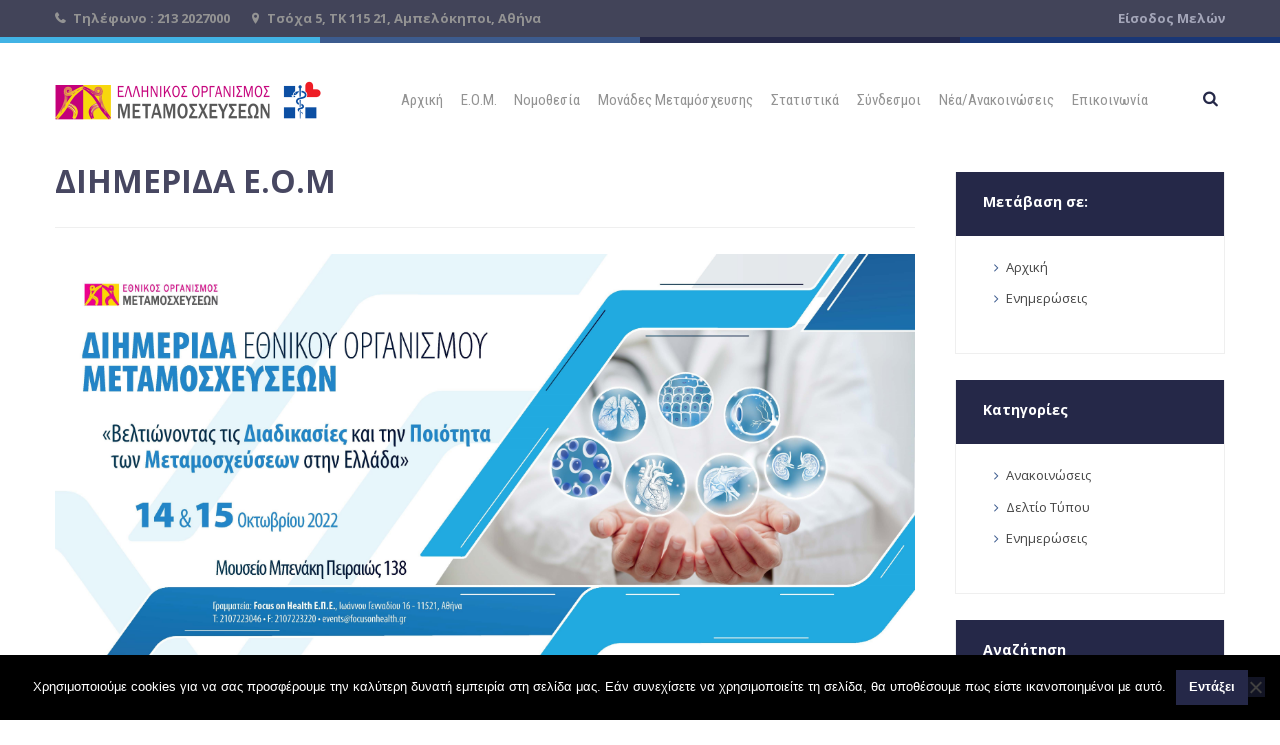

--- FILE ---
content_type: text/html; charset=UTF-8
request_url: https://www.eom.gr/diimerida-e-o-m-14-16okt/
body_size: 16091
content:
<!DOCTYPE html>
<html lang="el" class="scheme_dark_blue">
<head>
	<meta charset="UTF-8" />
    <meta name = "format-detection" content = "telephone=no">
			<meta name="viewport" content="width=device-width, initial-scale=1, maximum-scale=1">
			<link rel="profile" href="http://gmpg.org/xfn/11" />
	<link rel="pingback" href="" />
                <link rel="icon" type="image/x-icon" href="https://www.eom.gr/wp-content/uploads/2021/09/favicon.ico"/>
            <title>Διημερίδα E.O.M &#8211; EOM – Ελληνικός Οργανισμός Μεταμοσχεύσεων</title>
<meta name='robots' content='max-image-preview:large' />
	<style>img:is([sizes="auto" i], [sizes^="auto," i]) { contain-intrinsic-size: 3000px 1500px }</style>
	<link rel='dns-prefetch' href='//fonts.googleapis.com' />
<link rel="alternate" type="application/rss+xml" title="Ροή RSS &raquo; EOM – Ελληνικός Οργανισμός Μεταμοσχεύσεων" href="https://www.eom.gr/feed/" />
<link rel="alternate" type="application/rss+xml" title="Ροή Σχολίων &raquo; EOM – Ελληνικός Οργανισμός Μεταμοσχεύσεων" href="https://www.eom.gr/comments/feed/" />
<link rel="alternate" type="application/rss+xml" title="Ροή Σχολίων EOM – Ελληνικός Οργανισμός Μεταμοσχεύσεων &raquo; Διημερίδα E.O.M" href="https://www.eom.gr/diimerida-e-o-m-14-16okt/feed/" />
<meta property="og:image" content="https://www.eom.gr/wp-content/uploads/2022/09/diimerida_Ethnikou_organismou_metamosxefsewn.jpg"/>
<script type="text/javascript">
/* <![CDATA[ */
window._wpemojiSettings = {"baseUrl":"https:\/\/s.w.org\/images\/core\/emoji\/16.0.1\/72x72\/","ext":".png","svgUrl":"https:\/\/s.w.org\/images\/core\/emoji\/16.0.1\/svg\/","svgExt":".svg","source":{"concatemoji":"https:\/\/www.eom.gr\/wp-includes\/js\/wp-emoji-release.min.js?ver=6.8.3"}};
/*! This file is auto-generated */
!function(s,n){var o,i,e;function c(e){try{var t={supportTests:e,timestamp:(new Date).valueOf()};sessionStorage.setItem(o,JSON.stringify(t))}catch(e){}}function p(e,t,n){e.clearRect(0,0,e.canvas.width,e.canvas.height),e.fillText(t,0,0);var t=new Uint32Array(e.getImageData(0,0,e.canvas.width,e.canvas.height).data),a=(e.clearRect(0,0,e.canvas.width,e.canvas.height),e.fillText(n,0,0),new Uint32Array(e.getImageData(0,0,e.canvas.width,e.canvas.height).data));return t.every(function(e,t){return e===a[t]})}function u(e,t){e.clearRect(0,0,e.canvas.width,e.canvas.height),e.fillText(t,0,0);for(var n=e.getImageData(16,16,1,1),a=0;a<n.data.length;a++)if(0!==n.data[a])return!1;return!0}function f(e,t,n,a){switch(t){case"flag":return n(e,"\ud83c\udff3\ufe0f\u200d\u26a7\ufe0f","\ud83c\udff3\ufe0f\u200b\u26a7\ufe0f")?!1:!n(e,"\ud83c\udde8\ud83c\uddf6","\ud83c\udde8\u200b\ud83c\uddf6")&&!n(e,"\ud83c\udff4\udb40\udc67\udb40\udc62\udb40\udc65\udb40\udc6e\udb40\udc67\udb40\udc7f","\ud83c\udff4\u200b\udb40\udc67\u200b\udb40\udc62\u200b\udb40\udc65\u200b\udb40\udc6e\u200b\udb40\udc67\u200b\udb40\udc7f");case"emoji":return!a(e,"\ud83e\udedf")}return!1}function g(e,t,n,a){var r="undefined"!=typeof WorkerGlobalScope&&self instanceof WorkerGlobalScope?new OffscreenCanvas(300,150):s.createElement("canvas"),o=r.getContext("2d",{willReadFrequently:!0}),i=(o.textBaseline="top",o.font="600 32px Arial",{});return e.forEach(function(e){i[e]=t(o,e,n,a)}),i}function t(e){var t=s.createElement("script");t.src=e,t.defer=!0,s.head.appendChild(t)}"undefined"!=typeof Promise&&(o="wpEmojiSettingsSupports",i=["flag","emoji"],n.supports={everything:!0,everythingExceptFlag:!0},e=new Promise(function(e){s.addEventListener("DOMContentLoaded",e,{once:!0})}),new Promise(function(t){var n=function(){try{var e=JSON.parse(sessionStorage.getItem(o));if("object"==typeof e&&"number"==typeof e.timestamp&&(new Date).valueOf()<e.timestamp+604800&&"object"==typeof e.supportTests)return e.supportTests}catch(e){}return null}();if(!n){if("undefined"!=typeof Worker&&"undefined"!=typeof OffscreenCanvas&&"undefined"!=typeof URL&&URL.createObjectURL&&"undefined"!=typeof Blob)try{var e="postMessage("+g.toString()+"("+[JSON.stringify(i),f.toString(),p.toString(),u.toString()].join(",")+"));",a=new Blob([e],{type:"text/javascript"}),r=new Worker(URL.createObjectURL(a),{name:"wpTestEmojiSupports"});return void(r.onmessage=function(e){c(n=e.data),r.terminate(),t(n)})}catch(e){}c(n=g(i,f,p,u))}t(n)}).then(function(e){for(var t in e)n.supports[t]=e[t],n.supports.everything=n.supports.everything&&n.supports[t],"flag"!==t&&(n.supports.everythingExceptFlag=n.supports.everythingExceptFlag&&n.supports[t]);n.supports.everythingExceptFlag=n.supports.everythingExceptFlag&&!n.supports.flag,n.DOMReady=!1,n.readyCallback=function(){n.DOMReady=!0}}).then(function(){return e}).then(function(){var e;n.supports.everything||(n.readyCallback(),(e=n.source||{}).concatemoji?t(e.concatemoji):e.wpemoji&&e.twemoji&&(t(e.twemoji),t(e.wpemoji)))}))}((window,document),window._wpemojiSettings);
/* ]]> */
</script>
<style id='wp-emoji-styles-inline-css' type='text/css'>

	img.wp-smiley, img.emoji {
		display: inline !important;
		border: none !important;
		box-shadow: none !important;
		height: 1em !important;
		width: 1em !important;
		margin: 0 0.07em !important;
		vertical-align: -0.1em !important;
		background: none !important;
		padding: 0 !important;
	}
</style>
<link rel='stylesheet' id='awsm-ead-public-css' href='https://www.eom.gr/wp-content/plugins/embed-any-document/css/embed-public.min.css?ver=2.7.12' type='text/css' media='all' />
<link rel='stylesheet' id='cookie-notice-front-css' href='https://www.eom.gr/wp-content/plugins/cookie-notice/css/front.min.css?ver=2.5.11' type='text/css' media='all' />
<link rel='stylesheet' id='email-subscribers-css' href='https://www.eom.gr/wp-content/plugins/email-subscribers/lite/public/css/email-subscribers-public.css?ver=5.9.14' type='text/css' media='all' />
<link rel='stylesheet' id='lightbox-pro-css-css' href='https://www.eom.gr/wp-content/plugins/image-hover-effects-vc-extension/css/jquery.fancybox.css?ver=6.8.3' type='text/css' media='all' />
<link rel='stylesheet' id='image-hover-pro-css-css' href='https://www.eom.gr/wp-content/plugins/image-hover-effects-vc-extension/css/image-hover.css?ver=6.8.3' type='text/css' media='all' />
<link rel='stylesheet' id='rs-plugin-settings-css' href='https://www.eom.gr/wp-content/plugins/revslider/public/assets/css/rs6.css?ver=6.3.5' type='text/css' media='all' />
<style id='rs-plugin-settings-inline-css' type='text/css'>
#rs-demo-id {}
</style>
<link rel='stylesheet' id='wp-members-css' href='https://www.eom.gr/wp-content/plugins/wp-members/assets/css/forms/generic-no-float.min.css?ver=3.5.4.3' type='text/css' media='all' />
<link rel='stylesheet' id='theme-font-Open-Sans-css' href='https://fonts.googleapis.com/css?family=Open+Sans:100,100italic,300,300italic,400,400italic,700,700italic&#038;subset=latin,latin-ext,cyrillic,cyrillic-ext' type='text/css' media='all' />
<link rel='stylesheet' id='theme-font-Roboto-Condensed-css' href='https://fonts.googleapis.com/css?family=Roboto+Condensed:100,100italic,300,300italic,400,400italic,700,700italic&#038;subset=latin,latin-ext,cyrillic,cyrillic-ext' type='text/css' media='all' />
<link rel='stylesheet' id='theme-font-Roboto-css' href='https://fonts.googleapis.com/css?family=Roboto:100,100italic,300,300italic,400,400italic,700,700italic&#038;subset=latin,latin-ext,cyrillic,cyrillic-ext' type='text/css' media='all' />
<link rel='stylesheet' id='theme-font-Open-Sans-Condensed-css' href='https://fonts.googleapis.com/css?family=Open+Sans+Condensed:700&#038;subset=latin,latin-ext,cyrillic,cyrillic-ext' type='text/css' media='all' />
<link rel='stylesheet' id='theme-font-Lato-css' href='https://fonts.googleapis.com/css?family=Lato:100,100italic,300,300italic,400,400italic,700,700italic&#038;subset=latin,latin-ext,cyrillic,cyrillic-ext' type='text/css' media='all' />
<link rel='stylesheet' id='healthandcare-fontello-style-css' href='https://www.eom.gr/wp-content/themes/healthandcare/css/fontello/css/fontello.css' type='text/css' media='all' />
<link rel='stylesheet' id='healthandcare-main-style-css' href='https://www.eom.gr/wp-content/themes/healthandcare/style.css' type='text/css' media='all' />
<link rel='stylesheet' id='healthandcare-animation-style-css' href='https://www.eom.gr/wp-content/themes/healthandcare/fw/css/core.animation.css' type='text/css' media='all' />
<link rel='stylesheet' id='healthandcare-shortcodes-style-css' href='https://www.eom.gr/wp-content/themes/healthandcare/fw/core/core.shortcodes/shortcodes.css' type='text/css' media='all' />
<link rel='stylesheet' id='healthandcare-skin-style-css' href='https://www.eom.gr/wp-content/themes/healthandcare/skins/healthandcare/skin.css' type='text/css' media='all' />
<link rel='stylesheet' id='healthandcare-custom-style-css' href='https://www.eom.gr/wp-content/themes/healthandcare/fw/css/custom-style.css' type='text/css' media='all' />
<style id='healthandcare-custom-style-inline-css' type='text/css'>
  .contacts_wrap .logo img{height:30px}
</style>
<link rel='stylesheet' id='healthandcare-responsive-style-css' href='https://www.eom.gr/wp-content/themes/healthandcare/css/responsive.css' type='text/css' media='all' />
<link rel='stylesheet' id='theme-skin-responsive-style-css' href='https://www.eom.gr/wp-content/themes/healthandcare/skins/healthandcare/skin.responsive.css' type='text/css' media='all' />
<link rel='stylesheet' id='mediaelement-css' href='https://www.eom.gr/wp-includes/js/mediaelement/mediaelementplayer-legacy.min.css?ver=4.2.17' type='text/css' media='all' />
<link rel='stylesheet' id='wp-mediaelement-css' href='https://www.eom.gr/wp-includes/js/mediaelement/wp-mediaelement.min.css?ver=6.8.3' type='text/css' media='all' />
<link rel='stylesheet' id='newsletter-css' href='https://www.eom.gr/wp-content/plugins/newsletter/style.css?ver=9.1.0' type='text/css' media='all' />
<script type="text/javascript" id="jquery-core-js-extra">
/* <![CDATA[ */
var SDT_DATA = {"ajaxurl":"https:\/\/www.eom.gr\/wp-admin\/admin-ajax.php","siteUrl":"https:\/\/www.eom.gr\/","pluginsUrl":"https:\/\/www.eom.gr\/wp-content\/plugins","isAdmin":""};
/* ]]> */
</script>
<script type="text/javascript" src="https://www.eom.gr/wp-includes/js/jquery/jquery.min.js?ver=3.7.1" id="jquery-core-js"></script>
<script type="text/javascript" src="https://www.eom.gr/wp-includes/js/jquery/jquery-migrate.min.js?ver=3.4.1" id="jquery-migrate-js"></script>
<script type="text/javascript" id="cookie-notice-front-js-before">
/* <![CDATA[ */
var cnArgs = {"ajaxUrl":"https:\/\/www.eom.gr\/wp-admin\/admin-ajax.php","nonce":"9cb5b37272","hideEffect":"fade","position":"bottom","onScroll":false,"onScrollOffset":100,"onClick":false,"cookieName":"cookie_notice_accepted","cookieTime":2592000,"cookieTimeRejected":2592000,"globalCookie":false,"redirection":false,"cache":true,"revokeCookies":false,"revokeCookiesOpt":"automatic"};
/* ]]> */
</script>
<script type="text/javascript" src="https://www.eom.gr/wp-content/plugins/cookie-notice/js/front.min.js?ver=2.5.11" id="cookie-notice-front-js"></script>
<script type="text/javascript" src="https://www.eom.gr/wp-content/plugins/image-hover-effects-vc-extension/js/jquery.fancybox.min.js?ver=6.8.3" id="lightbox-pro-js-js"></script>
<script type="text/javascript" src="https://www.eom.gr/wp-content/plugins/image-hover-effects-vc-extension/js/front.js?ver=6.8.3" id="image-hover-pro-js-js"></script>
<script type="text/javascript" src="https://www.eom.gr/wp-content/plugins/revslider/public/assets/js/rbtools.min.js?ver=6.3.5" id="tp-tools-js"></script>
<script type="text/javascript" src="https://www.eom.gr/wp-content/plugins/revslider/public/assets/js/rs6.min.js?ver=6.3.5" id="revmin-js"></script>
<script></script><link rel="https://api.w.org/" href="https://www.eom.gr/wp-json/" /><link rel="alternate" title="JSON" type="application/json" href="https://www.eom.gr/wp-json/wp/v2/posts/4895" /><link rel="EditURI" type="application/rsd+xml" title="RSD" href="https://www.eom.gr/xmlrpc.php?rsd" />
<meta name="generator" content="WordPress 6.8.3" />
<link rel="canonical" href="https://www.eom.gr/diimerida-e-o-m-14-16okt/" />
<link rel='shortlink' href='https://www.eom.gr/?p=4895' />
<link rel="alternate" title="oEmbed (JSON)" type="application/json+oembed" href="https://www.eom.gr/wp-json/oembed/1.0/embed?url=https%3A%2F%2Fwww.eom.gr%2Fdiimerida-e-o-m-14-16okt%2F" />
<link rel="alternate" title="oEmbed (XML)" type="text/xml+oembed" href="https://www.eom.gr/wp-json/oembed/1.0/embed?url=https%3A%2F%2Fwww.eom.gr%2Fdiimerida-e-o-m-14-16okt%2F&#038;format=xml" />
<meta name="generator" content="Powered by WPBakery Page Builder - drag and drop page builder for WordPress."/>
<meta name="generator" content="Powered by Slider Revolution 6.3.5 - responsive, Mobile-Friendly Slider Plugin for WordPress with comfortable drag and drop interface." />
<script type="text/javascript">function setREVStartSize(e){
			//window.requestAnimationFrame(function() {				 
				window.RSIW = window.RSIW===undefined ? window.innerWidth : window.RSIW;	
				window.RSIH = window.RSIH===undefined ? window.innerHeight : window.RSIH;	
				try {								
					var pw = document.getElementById(e.c).parentNode.offsetWidth,
						newh;
					pw = pw===0 || isNaN(pw) ? window.RSIW : pw;
					e.tabw = e.tabw===undefined ? 0 : parseInt(e.tabw);
					e.thumbw = e.thumbw===undefined ? 0 : parseInt(e.thumbw);
					e.tabh = e.tabh===undefined ? 0 : parseInt(e.tabh);
					e.thumbh = e.thumbh===undefined ? 0 : parseInt(e.thumbh);
					e.tabhide = e.tabhide===undefined ? 0 : parseInt(e.tabhide);
					e.thumbhide = e.thumbhide===undefined ? 0 : parseInt(e.thumbhide);
					e.mh = e.mh===undefined || e.mh=="" || e.mh==="auto" ? 0 : parseInt(e.mh,0);		
					if(e.layout==="fullscreen" || e.l==="fullscreen") 						
						newh = Math.max(e.mh,window.RSIH);					
					else{					
						e.gw = Array.isArray(e.gw) ? e.gw : [e.gw];
						for (var i in e.rl) if (e.gw[i]===undefined || e.gw[i]===0) e.gw[i] = e.gw[i-1];					
						e.gh = e.el===undefined || e.el==="" || (Array.isArray(e.el) && e.el.length==0)? e.gh : e.el;
						e.gh = Array.isArray(e.gh) ? e.gh : [e.gh];
						for (var i in e.rl) if (e.gh[i]===undefined || e.gh[i]===0) e.gh[i] = e.gh[i-1];
											
						var nl = new Array(e.rl.length),
							ix = 0,						
							sl;					
						e.tabw = e.tabhide>=pw ? 0 : e.tabw;
						e.thumbw = e.thumbhide>=pw ? 0 : e.thumbw;
						e.tabh = e.tabhide>=pw ? 0 : e.tabh;
						e.thumbh = e.thumbhide>=pw ? 0 : e.thumbh;					
						for (var i in e.rl) nl[i] = e.rl[i]<window.RSIW ? 0 : e.rl[i];
						sl = nl[0];									
						for (var i in nl) if (sl>nl[i] && nl[i]>0) { sl = nl[i]; ix=i;}															
						var m = pw>(e.gw[ix]+e.tabw+e.thumbw) ? 1 : (pw-(e.tabw+e.thumbw)) / (e.gw[ix]);					
						newh =  (e.gh[ix] * m) + (e.tabh + e.thumbh);
					}				
					if(window.rs_init_css===undefined) window.rs_init_css = document.head.appendChild(document.createElement("style"));					
					document.getElementById(e.c).height = newh+"px";
					window.rs_init_css.innerHTML += "#"+e.c+"_wrapper { height: "+newh+"px }";				
				} catch(e){
					console.log("Failure at Presize of Slider:" + e)
				}					   
			//});
		  };</script>
		<style type="text/css" id="wp-custom-css">
			.top_panel_middle .logo a {
height: 2.30769rem;
	width: 300px;

}

@media (max-width: 800px) {
	.top_panel_middle .logo a {
height: 4.31rem;
width: 100px;
}
}

.top_panel_middle .logo a img {
width: 280px; /*280*/
}

@media (max-width: 1112px) {
	.top_panel_middle .logo a img {
width: 190px;
}
}

.top_panel_fixed .top_panel_wrap .logo_fixed {
width: 220px;
}


/*color top info*/
.top_panel_top .top_panel_top_contact_area
{
	color: #939393;
}
/*color menu*/
.scheme_dark_blue .menu_main_nav > li > a
{
	color: #939393;
}
/*color copyright*/
.scheme_dark_blue .copyright_wrap_inner .copyright_text
{ 
	color: #939393;
}
.scheme_dark_blue .copyright_wrap_inner .copyright_text a
{
	color: #939393;
}
/*hidden register*/
.menu_user_nav > li.menu_user_register{
	display: none;
}
/*hidden author*/
span.post_info_posted_by 
a.post_info_author {
	display: none;
}
span.post_info_posted_by{
	display: none;
}
/* reset pass mail field*/
div#wpmem_login em form#wpmem_pwdreset_form.form fieldset div.div_text input#email.text {
	width: 471.75px;
}
div#wpmem_login legend,
a.pwdreset_heading {
	text-align: left;
	font-size: 18px;
	font-style: normal;
	margin-bottom: 50px;
	text-justify: auto;
}
		</style>
		<noscript><style> .wpb_animate_when_almost_visible { opacity: 1; }</style></noscript></head>

<body class="wp-singular post-template-default single single-post postid-4895 single-format-standard wp-theme-healthandcare healthandcare_body body_style_wide body_transparent theme_skin_healthandcare article_style_stretch layout_single-standard template_single-standard top_panel_show top_panel_above sidebar_show sidebar_right sidebar_outer_hide cookies-not-set ally-default wpb-js-composer js-comp-ver-8.6.1 vc_responsive">
	<!-- Global site tag (gtag.js) - Google Analytics -->
<script async src="https://www.googletagmanager.com/gtag/js?id=UA-128430176-1"></script>
<script>
  window.dataLayer = window.dataLayer || [];
  function gtag(){dataLayer.push(arguments);}
  gtag('js', new Date());

  gtag('config', 'UA-128430176-1');
</script>

	
	<a id="toc_top" class="sc_anchor" title="To Top" data-description="&lt;i&gt;Back to top&lt;/i&gt; - &lt;br&gt;scroll to top of the page" data-icon="icon-double-up" data-url="" data-separator="yes"></a>
	
	
	
	<div class="body_wrap">

		
		<div class="page_wrap">

					

		<div class="top_panel_fixed_wrap"></div>

		<header class="top_panel_wrap top_panel_style_4 scheme_dark_blue">
			<div class="top_panel_wrap_inner top_panel_inner_style_4 top_panel_position_above">
			
							<div class="top_panel_top">
					<div class="content_wrap clearfix">
							<div class="top_panel_top_contact_area">
                        <span class="contact_icon icon-phone"></span>
                <span class="contact_label contact_phone">Τηλέφωνο : 213 2027000</span>
                <span class="contact_icon icon-home"></span>
		<span class="contact_label contact_address_1">Τσόχα 5, ΤΚ 115 21, Αμπελόκηποι, Αθήνα</span>
	</div>
	
<div class="top_panel_top_user_area">
			<div class="top_panel_top_search"></div>
		<ul class="menu_user_nav" id="menu_user" class="menu_user_nav"><li id="menu-item-5382" class="menu-item menu-item-type-custom menu-item-object-custom menu-item-5382"><a href="https://www.eom.gr/eomlogin/">Είσοδος Μελών</a></li>

	</ul>

</div>					</div>
				</div>
			            <div class="colored_line">
                <div class="colored_line_color1"></div>
                <div class="colored_line_color2"></div>
                <div class="colored_line_color3"></div>
                <div class="colored_line_color4"></div>
            </div>
			<div class="top_panel_middle" >
				<div class="content_wrap">
					<div class="columns_wrap columns_fluid"><div
						class="column-1_4 contact_logo">
												<div class="logo">
						<a href="https://www.eom.gr/"><img src="https://www.eom.gr/wp-content/uploads/2023/04/eom_logo23.png" class="logo_main" alt=""><img src="https://www.eom.gr/wp-content/uploads/2023/04/eom_logo23s.png" class="logo_fixed" alt=""></a>
					</div>
						</div><div 
						class="column-3_4 menu_main_wrap">
							<a href="#" class="menu_main_responsive_button icon-menu"></a>
							<nav role="navigation" class="menu_main_nav_area">
								<ul id="menu_main" class="menu_main_nav"><li id="menu-item-2329" class="menu-item menu-item-type-post_type menu-item-object-page menu-item-home menu-item-2329"><a href="https://www.eom.gr/">Αρχική</a></li>
<li id="menu-item-979" class="menu-item menu-item-type-custom menu-item-object-custom menu-item-has-children menu-item-979"><a href="#">Ε.Ο.Μ.</a>
<ul class="sub-menu">
	<li id="menu-item-1414" class="menu-item menu-item-type-post_type menu-item-object-page menu-item-1414"><a href="https://www.eom.gr/ellinikos-organismos-metamoscheyseon-e-o-m/">Σκοπός-Αρμοδιότητες</a></li>
	<li id="menu-item-1559" class="menu-item menu-item-type-post_type menu-item-object-page menu-item-1559"><a href="https://www.eom.gr/organogramma/">Οργανόγραμμα</a></li>
	<li id="menu-item-2199" class="menu-item menu-item-type-post_type menu-item-object-page menu-item-2199"><a href="https://www.eom.gr/dioikitiko-symvoylio-ethnikoy-organismoy-metamoscheyseon/">Διοικητικό Συμβούλιο</a></li>
	<li id="menu-item-1578" class="menu-item menu-item-type-post_type menu-item-object-page menu-item-1578"><a href="https://www.eom.gr/kentrikoi-syntonistes-metamoscheyseon/">Κεντρικοί Συντονιστές Μεταμοσχεύσεων</a></li>
	<li id="menu-item-5959" class="menu-item menu-item-type-custom menu-item-object-custom menu-item-has-children menu-item-5959"><a href="#">Ποιότητα &#038; Ασφάλεια</a>
	<ul class="sub-menu">
		<li id="menu-item-5962" class="menu-item menu-item-type-post_type menu-item-object-page menu-item-5962"><a href="https://www.eom.gr/pistopoiiseis/">Πιστοποιήσεις</a></li>
		<li id="menu-item-5961" class="menu-item menu-item-type-post_type menu-item-object-page menu-item-5961"><a href="https://www.eom.gr/politiki-poiotitas/">Πολιτική Ποιότητας</a></li>
		<li id="menu-item-5960" class="menu-item menu-item-type-custom menu-item-object-custom menu-item-has-children menu-item-5960"><a href="#">Ερωτηματολόγιο Ικανοποίησης</a>
		<ul class="sub-menu">
			<li id="menu-item-5963" class="menu-item menu-item-type-custom menu-item-object-custom menu-item-5963"><a href="https://www.eom.gr/wp-content/uploads/2024/12/4.-ΕΡΩΤΗΜΑΤΟΛΟΓΙΟ-ΙΚΑΝΟΠΟΙΗΣΗΣ1.pdf">Ερωτηματολόγιο Ικανοποίησης</a></li>
			<li id="menu-item-5964" class="menu-item menu-item-type-custom menu-item-object-custom menu-item-5964"><a href="https://www.eom.gr/wp-content/uploads/2024/12/4.-SATISFACTION-QUESTIONNAIRE.pdf">Satisfaction Questionnaire</a></li>
		</ul>
</li>
	</ul>
</li>
	<li id="menu-item-5976" class="menu-item menu-item-type-custom menu-item-object-custom menu-item-5976"><a href="https://www.eom.gr/chorigisi-aigidas-eom/">Χορήγηση Αιγίδας ΕΟΜ</a></li>
</ul>
</li>
<li id="menu-item-1676" class="menu-item menu-item-type-post_type menu-item-object-page menu-item-1676"><a href="https://www.eom.gr/nomothesia/">Νομοθεσία</a></li>
<li id="menu-item-980" class="menu-item menu-item-type-custom menu-item-object-custom menu-item-has-children menu-item-980"><a href="#">Μονάδες Μεταμόσχευσης</a>
<ul class="sub-menu">
	<li id="menu-item-1612" class="menu-item menu-item-type-post_type menu-item-object-page menu-item-1612"><a href="https://www.eom.gr/monades-metamoscheysis-organon/">Μονάδες Μεταμόσχευσης Οργάνων</a></li>
	<li id="menu-item-6230" class="menu-item menu-item-type-post_type menu-item-object-page menu-item-6230"><a href="https://www.eom.gr/apologismoi-metamoscheytikis-drastiriotitas/">﹥ Απολογισμοί Μεταμοσχευτικής Δραστηριότητας</a></li>
	<li id="menu-item-1619" class="menu-item menu-item-type-post_type menu-item-object-page menu-item-1619"><a href="https://www.eom.gr/monades-metamoscheysis-iston/">Μονάδες Μεταμόσχευσης Ιστών</a></li>
	<li id="menu-item-1626" class="menu-item menu-item-type-post_type menu-item-object-page menu-item-1626"><a href="https://www.eom.gr/monades-metamoscheysis-kyttaron/">Μονάδες Μεταμόσχευσης Κυττάρων</a></li>
	<li id="menu-item-1633" class="menu-item menu-item-type-post_type menu-item-object-page menu-item-1633"><a href="https://www.eom.gr/ergastiria-istosymvatotitas/">Εργαστήρια Ιστοσυμβατότητας</a></li>
</ul>
</li>
<li id="menu-item-6610" class="menu-item menu-item-type-custom menu-item-object-custom menu-item-has-children menu-item-6610"><a href="#">Στατιστικά</a>
<ul class="sub-menu">
	<li id="menu-item-6631" class="menu-item menu-item-type-post_type menu-item-object-page menu-item-6631"><a href="https://www.eom.gr/statistika-dedomena-sympagon-organon/">Στατιστικά Δεδομένα Συμπαγών Οργάνων</a></li>
	<li id="menu-item-6612" class="menu-item menu-item-type-custom menu-item-object-custom menu-item-6612"><a href="#">Αίτημα για Στατιστικά Δεδομένα</a></li>
</ul>
</li>
<li id="menu-item-981" class="menu-item menu-item-type-custom menu-item-object-custom menu-item-981"><a href="#">Σύνδεσμοι</a></li>
<li id="menu-item-3645" class="menu-item menu-item-type-post_type menu-item-object-page current_page_parent menu-item-3645"><a href="https://www.eom.gr/blog/">Νέα/Ανακοινώσεις</a></li>
<li id="menu-item-984" class="menu-item menu-item-type-post_type menu-item-object-page menu-item-984"><a href="https://www.eom.gr/epikoinonia/">Επικοινωνία</a></li>
</ul>							</nav>
                            <div class="search_wrap search_style_regular search_state_closed search_ajax top_panel_icon">
						<div class="search_form_wrap">
							<form role="search" method="get" class="search_form" action="https://www.eom.gr/">
								<button type="submit" class="search_submit icon-search-light" title="Open search"></button>
								<input type="text" class="search_field" placeholder="Search" value="" name="s" title="Search" />
							</form>
						</div>
						<div class="search_results widget_area scheme_original"><a class="search_results_close icon-cancel"></a><div class="search_results_content"></div></div>
				</div>						</div>
					</div>
				</div>
			</div>
			</div>
		</header>

		
			<div class="page_content_wrap">

				
<div class="content_wrap">
<div class="content">
<article class="itemscope post_item post_item_single post_featured_center post_format_standard post-4895 post type-post status-publish format-standard has-post-thumbnail hentry category-anakoinoseis" itemscope itemtype="http://schema.org/Article">			<h1 itemprop="name" class="post_title entry-title">Διημερίδα E.O.M</h1>
		<div class="sc_line sc_line_style_solid" style="border-top-style:solid;"></div>			<section class="post_featured">
							<div class="post_thumb" data-image="https://www.eom.gr/wp-content/uploads/2022/09/diimerida_Ethnikou_organismou_metamosxefsewn.jpg" data-title="Διημερίδα E.O.M">
					<a class="hover_icon hover_icon_view" href="https://www.eom.gr/wp-content/uploads/2022/09/diimerida_Ethnikou_organismou_metamosxefsewn.jpg" title="Διημερίδα E.O.M"><img class="wp-post-image" alt="Διημερίδα E.O.M" src="https://www.eom.gr/wp-content/uploads/2022/09/diimerida_Ethnikou_organismou_metamosxefsewn.jpg" itemprop="image"></a>
				</div>
							</section>
									<div class="post_info">
									<span class="post_info_item post_info_posted"><a href="https://www.eom.gr/diimerida-e-o-m-14-16okt/" class="post_info_date date updated" itemprop="datePublished" content="2022-11-01">11/01/2022</a></span>
										<span class="post_info_item post_info_counters">	<span class="post_counters_item post_counters_views icon-eye" title="Views - 1952" href="https://www.eom.gr/diimerida-e-o-m-14-16okt/">1952</span>
		<a class="post_counters_item post_counters_comments icon-comment" title="Comments - 0" href="https://www.eom.gr/diimerida-e-o-m-14-16okt/#respond"><span class="post_counters_number">0</span></a>
		<a class="post_counters_item post_counters_likes icon-heart enabled" title="Like" href="#"
		data-postid="4895"
		data-likes="0"
		data-title-like="Like"
		data-title-dislike="Dislike"><span class="post_counters_number">0</span></a>
	</span>
								</div>

<section class="post_content" itemprop="articleBody">
				</section> <!-- </section> class="post_content" itemprop="articleBody"> -->		<div class="post_info post_info_bottom post_info_share post_info_share_horizontal"><div class="sc_socials sc_socials_size_small sc_socials_share sc_socials_dir_horizontal"><span class="share_caption">Share:</span><div class="sc_socials_item"><a href="https://www.facebook.com/sharer.php?u=link&#038;t=title" class="social_icons social_facebook" onclick="window.open('https://www.facebook.com/sharer.php?u=https%3A%2F%2Fwww.eom.gr%2Fdiimerida-e-o-m-14-16okt%2F&#038;t=%CE%94%CE%B9%CE%B7%CE%BC%CE%B5%CF%81%CE%AF%CE%B4%CE%B1+E.O.M', '_blank', 'scrollbars=0, resizable=1, menubar=0, left=100, top=100, width=480, height=400, toolbar=0, status=0'); return false;"><span class="icon-facebook"></span></a></div></div></div>
			<section class="related_wrap related_wrap_empty"></section>
	
			</article> <!-- </article> class="itemscope post_item post_item_single post_featured_center post_format_standard post-4895 post type-post status-publish format-standard has-post-thumbnail hentry category-anakoinoseis" itemscope itemtype="http://schema.org/Article"> -->
		</div> <!-- </div> class="content"> -->	<div class="sidebar widget_area scheme_original" role="complementary">
		<div class="sidebar_inner widget_area_inner">
			<aside id="nav_menu-2" class="widget_number_1 widget widget_nav_menu"><h5 class="widget_title">Μετάβαση σε:</h5><div class="menu-members-menu-container"><ul id="menu-members-menu" class="menu"><li id="menu-item-2787" class="menu-item menu-item-type-post_type menu-item-object-page menu-item-home menu-item-2787"><a href="https://www.eom.gr/">Αρχική</a></li>
<li id="menu-item-2788" class="menu-item menu-item-type-post_type menu-item-object-page current_page_parent menu-item-2788"><a href="https://www.eom.gr/blog/">Ενημερώσεις</a></li>
</ul></div></aside><aside id="nav_menu-3" class="widget_number_2 widget widget_nav_menu"><h5 class="widget_title">Κατηγορίες</h5><div class="menu-blog-menu-container"><ul id="menu-blog-menu" class="menu"><li id="menu-item-2789" class="menu-item menu-item-type-taxonomy menu-item-object-category current-post-ancestor current-menu-parent current-post-parent menu-item-2789"><a href="https://www.eom.gr/category/anakoinoseis/">Ανακοινώσεις</a></li>
<li id="menu-item-2790" class="menu-item menu-item-type-taxonomy menu-item-object-category menu-item-2790"><a href="https://www.eom.gr/category/deltio-tipou/">Δελτίο Τύπου</a></li>
<li id="menu-item-2791" class="menu-item menu-item-type-taxonomy menu-item-object-category menu-item-2791"><a href="https://www.eom.gr/category/enimeroseis/">Ενημερώσεις</a></li>
</ul></div></aside><aside id="search-3" class="widget_number_3 widget widget_search"><h5 class="widget_title">Αναζήτηση</h5><form role="search" method="get" class="search_form" action="https://www.eom.gr/"><input type="text" class="search_field" placeholder="Search &hellip;" value="" name="s" title="Search for:" /><button type="submit" class="search_button icon-search-light" href="#"></button></form></aside><aside id="healthandcare_widget_recent_posts-3" class="widget_number_4 widget widget_recent_posts"><h5 class="widget_title">Πρόσφατα άρθρα</h5><article class="post_item with_thumb first"><div class="post_thumb"><img class="wp-post-image" width="75" height="75" alt="ΝΕΟ &#8211; ΟΡΙΣΤΙΚΑ ΑΠΟΤΕΛΕΣΜΑΤΑ ΤΩΝ ΕΠΙΤΥΧΟΝΤΩΝ ΤΗΣ ΠΡΟΣΚΛΗΣΗΣ ΕΚΔΗΛΩΣΗΣ ΕΝΔΙΑΦΕΡΟΝΤΟΣ ΤΟΥ ΕΛΛΗΝΙΚΟΥ ΟΡΓΑΝΙΣΜΟΥ ΜΕΤΑΜΟΣΧΕΥΣΕΩΝ (ΕΟΜ) ΓΙΑ ΤΗ ΣΥΝΑΨΗ ΣΥΜΒΑΣΕΩΝ ΕΡΓΟΥ ΜΕ ΠΕΝΤΕ (5) ΕΞΩΤΕΡΙΚΟΥΣ ΣΥΝΕΡΓΑΤΕΣ, ΕΙΔΙΚΟΤΗΤΑΣ ΤΡΕΙΣ (3) ΠΕ ΒΙΟΛΟΓΩΝ ΚΑΙ ΔΥΟ (2) ΤΕ ΙΑΤΡΙΚΩΝ ΕΡΓΑΣΤΗΡΙΩΝ, ΧΡΟΝΙΚΗΣ ΔΙΑΡΚΕΙΑΣ  ΕΝΟΣ (1) ΕΤΟΥΣ, ΣΕ ΝΟΣΟΚΟΜΕΙΑ ΣΤΗΝ ΕΛΛΑΔΑ (ΑΔΑ ΡΥΗΤ465ΓΛΖ-Ι6Μ, ΑΔΑΜ 25PROC017850788)." src="https://www.eom.gr/wp-content/uploads/2023/04/AnakoinosiEOM_header-75x75.jpg"></div><div class="post_content"><h6 class="post_title"><a href="https://www.eom.gr/[base64]/">ΝΕΟ - ΟΡΙΣΤΙΚΑ ΑΠΟΤΕΛΕΣΜΑΤΑ ΤΩΝ ΕΠΙΤΥΧΟΝΤΩΝ ΤΗΣ ΠΡΟΣΚΛΗΣΗΣ ΕΚΔΗΛΩΣΗΣ ΕΝΔΙΑΦΕΡΟΝΤΟΣ ΤΟΥ ΕΛΛΗΝΙΚΟΥ ΟΡΓΑΝΙΣΜΟΥ ΜΕΤΑΜΟΣΧΕΥΣΕΩΝ (ΕΟΜ) ΓΙΑ ΤΗ ΣΥΝΑΨΗ ΣΥΜΒΑΣΕΩΝ ΕΡΓΟΥ ΜΕ ΠΕΝΤΕ (5) ΕΞΩΤΕΡΙΚΟΥΣ ΣΥΝΕΡΓΑΤΕΣ, ΕΙΔΙΚΟΤΗΤΑΣ ΤΡΕΙΣ (3) ΠΕ ΒΙΟΛΟΓΩΝ ΚΑΙ ΔΥΟ (2) ΤΕ ΙΑΤΡΙΚΩΝ ΕΡΓΑΣΤΗΡΙΩΝ, ΧΡΟΝΙΚΗΣ ΔΙΑΡΚΕΙΑΣ  ΕΝΟΣ (1) ΕΤΟΥΣ, ΣΕ ΝΟΣΟΚΟΜΕΙΑ ΣΤΗΝ ΕΛΛΑΔΑ (ΑΔΑ ΡΥΗΤ465ΓΛΖ-Ι6Μ, ΑΔΑΜ 25PROC017850788).</a></h6><div class="post_info"><span class="post_info_item post_info_posted"><a href="https://www.eom.gr/[base64]/" class="post_info_date">22/01/2026</a></span></div></div></article><article class="post_item with_thumb"><div class="post_thumb"><img class="wp-post-image" width="75" height="75" alt="ΟΡΙΣΤΙΚΑ ΑΠΟΤΕΛΕΣΜΑΤΑ ΤΩΝ ΕΠΙΤΥΧΟΝΤΩΝ ΤΗΣ ΠΡΟΣΚΛΗΣΗΣ ΕΚΔΗΛΩΣΗΣ ΕΝΔΙΑΦΕΡΟΝΤΟΣ ΤΟΥ ΕΛΛΗΝΙΚΟΥ ΟΡΓΑΝΙΣΜΟΥ ΜΕΤΑΜΟΣΧΕΥΣΕΩΝ (ΕΟΜ) ΓΙΑ ΤΗ ΣΥΝΑΨΗ ΣΥΜΒΑΣΕΩΝ ΕΡΓΟΥ ΜΕ ΠΕΝΤΕ (5) ΕΞΩΤΕΡΙΚΟΥΣ ΣΥΝΕΡΓΑΤΕΣ, ΕΙΔΙΚΟΤΗΤΑΣ ΤΡΕΙΣ (3) ΠΕ ΒΙΟΛΟΓΩΝ ΚΑΙ ΔΥΟ (2) ΤΕ ΙΑΤΡΙΚΩΝ ΕΡΓΑΣΤΗΡΙΩΝ, ΧΡΟΝΙΚΗΣ ΔΙΑΡΚΕΙΑΣ  ΕΝΟΣ (1) ΕΤΟΥΣ, ΣΕ ΝΟΣΟΚΟΜΕΙΑ ΣΤΗΝ ΕΛΛΑΔΑ. (ΑΔΑ ΡΥΗΤ465ΓΛΖ-Ι6Μ, ΑΔΑΜ 25PROC017850788)" src="https://www.eom.gr/wp-content/uploads/2023/04/AnakoinosiEOM_header-75x75.jpg"></div><div class="post_content"><h6 class="post_title"><a href="https://www.eom.gr/oristika-apotelesmata-ton-epitychonton-tis-prosklisis-ekdilosis-endiaferontos-toy-ellinikoy-organismoy-metamoscheyseon-eom-gia-ti-synapsi-symvaseon-ergoy-me-pente-5-exoterikoys-synergates-eidikotitas/">ΟΡΙΣΤΙΚΑ ΑΠΟΤΕΛΕΣΜΑΤΑ ΤΩΝ ΕΠΙΤΥΧΟΝΤΩΝ ΤΗΣ ΠΡΟΣΚΛΗΣΗΣ ΕΚΔΗΛΩΣΗΣ ΕΝΔΙΑΦΕΡΟΝΤΟΣ ΤΟΥ ΕΛΛΗΝΙΚΟΥ ΟΡΓΑΝΙΣΜΟΥ ΜΕΤΑΜΟΣΧΕΥΣΕΩΝ (ΕΟΜ) ΓΙΑ ΤΗ ΣΥΝΑΨΗ ΣΥΜΒΑΣΕΩΝ ΕΡΓΟΥ ΜΕ ΠΕΝΤΕ (5) ΕΞΩΤΕΡΙΚΟΥΣ ΣΥΝΕΡΓΑΤΕΣ, ΕΙΔΙΚΟΤΗΤΑΣ ΤΡΕΙΣ (3) ΠΕ ΒΙΟΛΟΓΩΝ ΚΑΙ ΔΥΟ (2) ΤΕ ΙΑΤΡΙΚΩΝ ΕΡΓΑΣΤΗΡΙΩΝ, ΧΡΟΝΙΚΗΣ ΔΙΑΡΚΕΙΑΣ  ΕΝΟΣ (1) ΕΤΟΥΣ, ΣΕ ΝΟΣΟΚΟΜΕΙΑ ΣΤΗΝ ΕΛΛΑΔΑ. (ΑΔΑ ΡΥΗΤ465ΓΛΖ-Ι6Μ, ΑΔΑΜ 25PROC017850788)</a></h6><div class="post_info"><span class="post_info_item post_info_posted"><a href="https://www.eom.gr/oristika-apotelesmata-ton-epitychonton-tis-prosklisis-ekdilosis-endiaferontos-toy-ellinikoy-organismoy-metamoscheyseon-eom-gia-ti-synapsi-symvaseon-ergoy-me-pente-5-exoterikoys-synergates-eidikotitas/" class="post_info_date">13/01/2026</a></span></div></div></article></aside><aside id="archives-3" class="widget_number_5 widget widget_archive"><h5 class="widget_title">Αρχείο</h5>
			<ul>
					<li><a href='https://www.eom.gr/2026/01/'>Ιανουάριος 2026</a></li>
	<li><a href='https://www.eom.gr/2025/11/'>Νοέμβριος 2025</a></li>
	<li><a href='https://www.eom.gr/2025/10/'>Οκτώβριος 2025</a></li>
	<li><a href='https://www.eom.gr/2025/07/'>Ιούλιος 2025</a></li>
	<li><a href='https://www.eom.gr/2025/06/'>Ιούνιος 2025</a></li>
	<li><a href='https://www.eom.gr/2025/05/'>Μάιος 2025</a></li>
	<li><a href='https://www.eom.gr/2025/04/'>Απρίλιος 2025</a></li>
	<li><a href='https://www.eom.gr/2025/03/'>Μάρτιος 2025</a></li>
	<li><a href='https://www.eom.gr/2025/01/'>Ιανουάριος 2025</a></li>
	<li><a href='https://www.eom.gr/2024/12/'>Δεκέμβριος 2024</a></li>
	<li><a href='https://www.eom.gr/2024/11/'>Νοέμβριος 2024</a></li>
	<li><a href='https://www.eom.gr/2024/10/'>Οκτώβριος 2024</a></li>
	<li><a href='https://www.eom.gr/2024/07/'>Ιούλιος 2024</a></li>
	<li><a href='https://www.eom.gr/2024/05/'>Μάιος 2024</a></li>
	<li><a href='https://www.eom.gr/2024/03/'>Μάρτιος 2024</a></li>
	<li><a href='https://www.eom.gr/2024/02/'>Φεβρουάριος 2024</a></li>
	<li><a href='https://www.eom.gr/2024/01/'>Ιανουάριος 2024</a></li>
	<li><a href='https://www.eom.gr/2023/12/'>Δεκέμβριος 2023</a></li>
	<li><a href='https://www.eom.gr/2023/11/'>Νοέμβριος 2023</a></li>
	<li><a href='https://www.eom.gr/2023/10/'>Οκτώβριος 2023</a></li>
	<li><a href='https://www.eom.gr/2023/07/'>Ιούλιος 2023</a></li>
	<li><a href='https://www.eom.gr/2023/06/'>Ιούνιος 2023</a></li>
	<li><a href='https://www.eom.gr/2023/05/'>Μάιος 2023</a></li>
	<li><a href='https://www.eom.gr/2023/04/'>Απρίλιος 2023</a></li>
	<li><a href='https://www.eom.gr/2023/01/'>Ιανουάριος 2023</a></li>
	<li><a href='https://www.eom.gr/2022/11/'>Νοέμβριος 2022</a></li>
	<li><a href='https://www.eom.gr/2022/10/'>Οκτώβριος 2022</a></li>
	<li><a href='https://www.eom.gr/2022/09/'>Σεπτέμβριος 2022</a></li>
	<li><a href='https://www.eom.gr/2022/07/'>Ιούλιος 2022</a></li>
	<li><a href='https://www.eom.gr/2022/05/'>Μάιος 2022</a></li>
	<li><a href='https://www.eom.gr/2022/03/'>Μάρτιος 2022</a></li>
	<li><a href='https://www.eom.gr/2022/02/'>Φεβρουάριος 2022</a></li>
	<li><a href='https://www.eom.gr/2022/01/'>Ιανουάριος 2022</a></li>
	<li><a href='https://www.eom.gr/2021/12/'>Δεκέμβριος 2021</a></li>
	<li><a href='https://www.eom.gr/2021/10/'>Οκτώβριος 2021</a></li>
	<li><a href='https://www.eom.gr/2021/09/'>Σεπτέμβριος 2021</a></li>
	<li><a href='https://www.eom.gr/2021/07/'>Ιούλιος 2021</a></li>
	<li><a href='https://www.eom.gr/2021/04/'>Απρίλιος 2021</a></li>
	<li><a href='https://www.eom.gr/2021/02/'>Φεβρουάριος 2021</a></li>
	<li><a href='https://www.eom.gr/2021/01/'>Ιανουάριος 2021</a></li>
	<li><a href='https://www.eom.gr/2020/10/'>Οκτώβριος 2020</a></li>
	<li><a href='https://www.eom.gr/2020/09/'>Σεπτέμβριος 2020</a></li>
	<li><a href='https://www.eom.gr/2020/07/'>Ιούλιος 2020</a></li>
	<li><a href='https://www.eom.gr/2020/05/'>Μάιος 2020</a></li>
	<li><a href='https://www.eom.gr/2020/04/'>Απρίλιος 2020</a></li>
	<li><a href='https://www.eom.gr/2020/03/'>Μάρτιος 2020</a></li>
	<li><a href='https://www.eom.gr/2019/06/'>Ιούνιος 2019</a></li>
	<li><a href='https://www.eom.gr/2019/04/'>Απρίλιος 2019</a></li>
	<li><a href='https://www.eom.gr/2019/02/'>Φεβρουάριος 2019</a></li>
	<li><a href='https://www.eom.gr/2018/12/'>Δεκέμβριος 2018</a></li>
	<li><a href='https://www.eom.gr/2018/11/'>Νοέμβριος 2018</a></li>
			</ul>

			</aside>		</div>
	</div> <!-- /.sidebar -->
	
	</div> <!-- </div> class="content_wrap"> -->			
			</div>		<!-- </.page_content_wrap> -->
			
							<footer class="footer_wrap widget_area scheme_dark_blue">
					<div class="footer_wrap_inner widget_area_inner">
						<div class="content_wrap">
							<div class="columns_wrap"><aside id="text-4" class="widget_number_1 column-1_3 widget widget_text">			<div class="textwidget"><p><img loading="lazy" decoding="async" class="alignnone size-full wp-image-987" src="https://www.eom.gr/wp-content/uploads/2023/04/eom_logo23.png" alt="" width="454" height="98" /></p>
<p style="text-align: left;">Τσόχα 5, Τ.Κ. 11521, Αμπελόκηποι, Αθήνα<br />
Τηλεφωνικό Κέντρο: 213 2027000, Fax: 210 6475818<br />
e-mail: <a href="mailto:info@eom.gr"><span style="text-decoration: underline;">info@eom.gr</span></a></p>
<p><a href="https://www.facebook.com/%CE%95%CE%B8%CE%BD%CE%B9%CE%BA%CF%8C%CF%82-%CE%9F%CF%81%CE%B3%CE%B1%CE%BD%CE%B9%CF%83%CE%BC%CF%8C%CF%82-%CE%9C%CE%B5%CF%84%CE%B1%CE%BC%CE%BF%CF%83%CF%87%CE%B5%CF%8D%CF%83%CE%B5%CF%89%CE%BD-121738387929387/" target="_blank" rel="noopener"><img loading="lazy" decoding="async" class="alignnone wp-image-2080 size-full" src="https://www.eom.gr/wp-content/uploads/2018/10/facebook-icon.png" alt="" width="37" height="37" /></a> <a href="https://www.youtube.com/channel/UC7ug5PbagjipXInGWlZ4voA" target="_blank" rel="noopener"><img loading="lazy" decoding="async" class="alignnone wp-image-2081 size-full" src="https://www.eom.gr/wp-content/uploads/2018/10/youtube-icon.png" alt="" width="37" height="37" /></a></p>
</div>
		</aside><aside id="text-3" class="widget_number_2 column-1_3 widget widget_text">			<div class="textwidget"><h5>Χρήσιμοι Σύνδεσμοι</h5>
<ul id="menu-footer-menu-2" class="menu">
<li id="menu-item-2078" class="menu-item menu-item-type-post_type menu-item-object-page menu-item-2078"><a href="https://www.eom.gr/i-idea-tis-doreas-organon-kai-iston/">Δωρεά και μεταμόσχευση οργάνων</a></li>
<li id="menu-item-2076" class="menu-item menu-item-type-post_type menu-item-object-page menu-item-2076"><a href="https://www.eom.gr/ethniko-mitroo-doreas-organon-kai-iston/">Εθνικό μητρώο δωρεάς οργάνων και ιστών</a></li>
<li id="menu-item-2077" class="menu-item menu-item-type-post_type menu-item-object-page menu-item-2077"><a href="https://www.eom.gr/i-idea-tis-doreas-iston/">Δωρεά και μεταμόσχευση ιστών</a></li>
<li id="menu-item-2075" class="menu-item menu-item-type-post_type menu-item-object-page menu-item-2075"><a href="https://www.eom.gr/ethniko-mitroo-archegonon-aimopoiitikon-kyttaron-kai-monadon-omfalioplakoyntikoy-aimatos/">Εθνικό Μητρώο Αρχέγονων Αιμοποιητικών Κυττάρων και Μονάδων Ομφαλιοπλακουντικού Αίματος</a></li>
<li id="menu-item-2074" class="menu-item menu-item-type-post_type menu-item-object-page menu-item-2074"><a href="https://www.eom.gr/to-aimopoiitiko-systima-kai-ta-archegona-aimopoiitika-kyttara/">Δωρεά και Μεταμόσχευση Αρχέγονων Αιμοποιητικών Κυττάρων και Μονάδων Ομφαλιοπλακουντικού Αίματος</a></li>
</ul>
</div>
		</aside><aside id="text-5" class="widget_number_3 column-1_3 widget widget_text">			<div class="textwidget"><h5>ΕΟΜ</h5>
<ul id="menu-footer-menu-1-eom" class="menu">
<li id="menu-item-2066" class="menu-item menu-item-type-post_type menu-item-object-page menu-item-2066"><a href="https://www.eom.gr/ellinikos-organismos-metamoscheyseon-e-o-m/">Ελληνικός Οργανισμός Μεταμοσχεύσεων (Ε.Ο.Μ.)</a></li>
<li id="menu-item-2235" class="menu-item menu-item-type-post_type menu-item-object-page menu-item-2235"><a href="https://www.eom.gr/dioikitiko-symvoylio-ethnikoy-organismoy-metamoscheyseon/">Διοικητικό Συμβούλιο</a></li>
<li id="menu-item-2070" class="menu-item menu-item-type-post_type menu-item-object-page menu-item-2070"><a href="https://www.eom.gr/organogramma/">Οργανόγραμμα</a></li>
<li id="menu-item-2069" class="menu-item menu-item-type-post_type menu-item-object-page menu-item-2069"><a href="https://www.eom.gr/kentrikoi-syntonistes-metamoscheyseon/">Κεντρικοί Συντονιστές Μεταμοσχεύσεων</a></li>
<li id="menu-item-2067" class="menu-item menu-item-type-post_type menu-item-object-page menu-item-2067"><a href="https://www.eom.gr/nomothesia/">Νομοθεσία</a></li>
<li id="menu-item-2071" class="menu-item menu-item-type-custom menu-item-object-custom menu-item-2071"><a href="https://www.eom.gr/i-istoselida-vrisketai-ypo-kataskeyi/">Σύνδεσμοι</a></li>
</ul>
</div>
		</aside></div>	<!-- /.columns_wrap -->
						</div>	<!-- /.content_wrap -->
					</div>	<!-- /.footer_wrap_inner -->
				</footer>	<!-- /.footer_wrap -->
			 
				<div class="copyright_wrap copyright_style_socials  scheme_dark_blue">
					<div class="copyright_wrap_inner">
						<div class="content_wrap">
							<div class="sc_socials sc_socials_type_ sc_socials_shape_square sc_socials_size_tiny"><div class="sc_socials_item"><a href="https://www.facebook.com/%CE%95%CE%B8%CE%BD%CE%B9%CE%BA%CF%8C%CF%82-%CE%9F%CF%81%CE%B3%CE%B1%CE%BD%CE%B9%CF%83%CE%BC%CF%8C%CF%82-%CE%9C%CE%B5%CF%84%CE%B1%CE%BC%CE%BF%CF%83%CF%87%CE%B5%CF%8D%CF%83%CE%B5%CF%89%CE%BD-121738387929387/" target="_blank" class="social_icons social_facebook"><span class="icon-facebook"></span></a></div><div class="sc_socials_item"><a href="https://www.youtube.com/channel/UC7ug5PbagjipXInGWlZ4voA" target="_blank" class="social_icons social_youtube"><span class="icon-youtube"></span></a></div></div>							<div class="copyright_text"><p>©2024 ΕΟΜ. Ελληνικός Οργανισμός Μεταμοσχεύσεων. All Rights Reserved. Supported by <a href="https://www.computermind.gr" target="_blank" rel="noopener">ComputerMind</a></p></div>
						</div>
					</div>
				</div>
						
		</div>	<!-- /.page_wrap -->

	</div>		<!-- /.body_wrap -->


<a href="#" class="scroll_to_top icon-up" title="Scroll to top"></a>

<div class="custom_html_section">
</div>


<script type="speculationrules">
{"prefetch":[{"source":"document","where":{"and":[{"href_matches":"\/*"},{"not":{"href_matches":["\/wp-*.php","\/wp-admin\/*","\/wp-content\/uploads\/*","\/wp-content\/*","\/wp-content\/plugins\/*","\/wp-content\/themes\/healthandcare\/*","\/*\\?(.+)"]}},{"not":{"selector_matches":"a[rel~=\"nofollow\"]"}},{"not":{"selector_matches":".no-prefetch, .no-prefetch a"}}]},"eagerness":"conservative"}]}
</script>
			<script>
				const registerAllyAction = () => {
					if ( ! window?.elementorAppConfig?.hasPro || ! window?.elementorFrontend?.utils?.urlActions ) {
						return;
					}

					elementorFrontend.utils.urlActions.addAction( 'allyWidget:open', () => {
						if ( window?.ea11yWidget?.widget?.open ) {
							window.ea11yWidget.widget.open();
						}
					} );
				};

				const waitingLimit = 30;
				let retryCounter = 0;

				const waitForElementorPro = () => {
					return new Promise( ( resolve ) => {
						const intervalId = setInterval( () => {
							if ( retryCounter === waitingLimit ) {
								resolve( null );
							}

							retryCounter++;

							if ( window.elementorFrontend && window?.elementorFrontend?.utils?.urlActions ) {
								clearInterval( intervalId );
								resolve( window.elementorFrontend );
							}
								}, 100 ); // Check every 100 milliseconds for availability of elementorFrontend
					});
				};

				waitForElementorPro().then( () => { registerAllyAction(); });
			</script>
			<script type="text/javascript">jQuery(document).ready(function() {if (HEALTHANDCARE_GLOBALS['theme_font']=='') HEALTHANDCARE_GLOBALS['theme_font'] = 'Open Sans';HEALTHANDCARE_GLOBALS['theme_skin_color'] = '#474761';HEALTHANDCARE_GLOBALS['theme_skin_bg_color'] = '#ffffff';});</script><script type="text/javascript">jQuery(document).ready(function() {HEALTHANDCARE_GLOBALS["strings"] = {ajax_error: 		    "Invalid server answer",bookmark_add: 		"Add the bookmark",bookmark_added:		"Current page has been successfully added to the bookmarks. You can see it in the right panel on the tab \'Bookmarks\'",bookmark_del: 		"Delete this bookmark",bookmark_title:		"Enter bookmark title",bookmark_exists:		"Current page already exists in the bookmarks list",search_error:		"Error occurs in AJAX search! Please, type your query and press search icon for the traditional search way.",email_confirm:		"On the e-mail address <b>%s</b> we sent a confirmation email.<br>Please, open it and click on the link.",reviews_vote:		"Thanks for your vote! New average rating is:",reviews_error:		"Error saving your vote! Please, try again later.",error_like:			"Error saving your like! Please, try again later.",error_global:		"Global error text",name_empty:			"The name can\'t be empty",name_long:			"Too long name",last_name_empty:			"The last name can\'t be empty",last_name_long:			"Too long last name",email_empty:			"Too short (or empty) email address",email_long:			"Too long email address",phone_empty:			"Too short (or empty) phone number",phone_long:			"Too long phone number",email_not_valid:		"Invalid email address",subject_empty:		"The subject can\'t be empty",subject_long:		"Too long subject",text_empty:			"The message text can\'t be empty",text_long:			"Too long message text",send_complete:		"Send message complete!",send_error:			"Transmit failed!",login_empty:			"The Login field can\'t be empty",login_long:			"Too long login field",login_success:		"Login success! The page will be reloaded in 3 sec.",login_failed:		"Login failed!",password_empty:		"The password can\'t be empty and shorter then 4 characters",password_long:		"Too long password",password_not_equal:	"The passwords in both fields are not equal",registration_success:"Registration success! Please log in!",registration_failed:	"Registration failed!",geocode_error:		"Geocode was not successful for the following reason:",googlemap_not_avail:	"Google map API not available!",editor_save_success:	"Post content saved!",editor_save_error:	"Error saving post data!",editor_delete_post:	"You really want to delete the current post?",editor_delete_post_header:"Delete post",editor_delete_success:	"Post deleted!",editor_delete_error:		"Error deleting post!",editor_caption_cancel:	"Cancel",editor_caption_close:	"Close"};});</script><script type="text/javascript">jQuery(document).ready(function() {HEALTHANDCARE_GLOBALS['ajax_url']			= 'https://www.eom.gr/wp-admin/admin-ajax.php';HEALTHANDCARE_GLOBALS['ajax_nonce']		= '4587bcc39e';HEALTHANDCARE_GLOBALS['ajax_nonce_editor'] = '8f45312eb2';HEALTHANDCARE_GLOBALS['site_url']			= 'https://www.eom.gr';HEALTHANDCARE_GLOBALS['vc_edit_mode']		= false;HEALTHANDCARE_GLOBALS['theme_font']		= 'Open Sans';HEALTHANDCARE_GLOBALS['theme_skin']			= 'healthandcare';HEALTHANDCARE_GLOBALS['theme_skin_color']		= '#474761';HEALTHANDCARE_GLOBALS['theme_skin_bg_color']	= '#ffffff';HEALTHANDCARE_GLOBALS['slider_height']	= 500;HEALTHANDCARE_GLOBALS['system_message']	= {message: '',status: '',header: ''};HEALTHANDCARE_GLOBALS['user_logged_in']	= false;HEALTHANDCARE_GLOBALS['toc_menu']		= 'float';HEALTHANDCARE_GLOBALS['toc_menu_home']	= false;HEALTHANDCARE_GLOBALS['toc_menu_top']	= true;HEALTHANDCARE_GLOBALS['menu_fixed']		= true;HEALTHANDCARE_GLOBALS['menu_relayout']	= 960;HEALTHANDCARE_GLOBALS['menu_responsive']	= 800;HEALTHANDCARE_GLOBALS['menu_slider']     = true;HEALTHANDCARE_GLOBALS['demo_time']		= 0;HEALTHANDCARE_GLOBALS['media_elements_enabled'] = true;HEALTHANDCARE_GLOBALS['ajax_search_enabled'] 	= true;HEALTHANDCARE_GLOBALS['ajax_search_min_length']	= 3;HEALTHANDCARE_GLOBALS['ajax_search_delay']		= 200;HEALTHANDCARE_GLOBALS['css_animation']      = true;HEALTHANDCARE_GLOBALS['menu_animation_in']  = 'none';HEALTHANDCARE_GLOBALS['menu_animation_out'] = 'none';HEALTHANDCARE_GLOBALS['popup_engine']	= 'pretty';HEALTHANDCARE_GLOBALS['email_mask']		= '^([a-zA-Z0-9_\-]+\.)*[a-zA-Z0-9_\-]+@[a-z0-9_\-]+(\.[a-z0-9_\-]+)*\.[a-z]{2,6}$';HEALTHANDCARE_GLOBALS['contacts_maxlength']	= 1000;HEALTHANDCARE_GLOBALS['comments_maxlength']	= 1000;HEALTHANDCARE_GLOBALS['remember_visitors_settings']	= false;HEALTHANDCARE_GLOBALS['admin_mode']			= false;HEALTHANDCARE_GLOBALS['isotope_resize_delta']	= 0.3;HEALTHANDCARE_GLOBALS['error_message_box']	= null;HEALTHANDCARE_GLOBALS['viewmore_busy']		= false;HEALTHANDCARE_GLOBALS['video_resize_inited']	= false;HEALTHANDCARE_GLOBALS['top_panel_height']		= 0;});</script><link rel='stylesheet' id='healthandcare-messages-style-css' href='https://www.eom.gr/wp-content/themes/healthandcare/fw/js/core.messages/core.messages.css' type='text/css' media='all' />
<link rel='stylesheet' id='healthandcare-prettyphoto-style-css' href='https://www.eom.gr/wp-content/themes/healthandcare/fw/js/prettyphoto/css/prettyPhoto.css' type='text/css' media='all' />
<script type="text/javascript" src="https://www.eom.gr/wp-content/plugins/data-tables-generator-by-supsystic/app/assets/js/dtgsnonce.js?ver=0.01" id="dtgs_nonce_frontend-js"></script>
<script type="text/javascript" id="dtgs_nonce_frontend-js-after">
/* <![CDATA[ */
var DTGS_NONCE_FRONTEND = "4216aed60d"
/* ]]> */
</script>
<script type="text/javascript" src="https://www.eom.gr/wp-content/plugins/embed-any-document/js/pdfobject.min.js?ver=2.7.12" id="awsm-ead-pdf-object-js"></script>
<script type="text/javascript" id="awsm-ead-public-js-extra">
/* <![CDATA[ */
var eadPublic = [];
/* ]]> */
</script>
<script type="text/javascript" src="https://www.eom.gr/wp-content/plugins/embed-any-document/js/embed-public.min.js?ver=2.7.12" id="awsm-ead-public-js"></script>
<script type="text/javascript" id="email-subscribers-js-extra">
/* <![CDATA[ */
var es_data = {"messages":{"es_empty_email_notice":"Please enter email address","es_rate_limit_notice":"You need to wait for some time before subscribing again","es_single_optin_success_message":"Successfully Subscribed.","es_email_exists_notice":"Email Address already exists!","es_unexpected_error_notice":"Oops.. Unexpected error occurred.","es_invalid_email_notice":"Invalid email address","es_try_later_notice":"Please try after some time"},"es_ajax_url":"https:\/\/www.eom.gr\/wp-admin\/admin-ajax.php"};
/* ]]> */
</script>
<script type="text/javascript" src="https://www.eom.gr/wp-content/plugins/email-subscribers/lite/public/js/email-subscribers-public.js?ver=5.9.14" id="email-subscribers-js"></script>
<script type="text/javascript" src="https://www.eom.gr/wp-content/themes/healthandcare/fw/js/superfish.min.js" id="superfish-js"></script>
<script type="text/javascript" src="https://www.eom.gr/wp-content/themes/healthandcare/fw/js/jquery.slidemenu.js" id="healthandcare-slidemenu-script-js"></script>
<script type="text/javascript" src="https://www.eom.gr/wp-content/themes/healthandcare/fw/js/core.reviews.js" id="healthandcare-core-reviews-script-js"></script>
<script type="text/javascript" src="https://www.eom.gr/wp-content/themes/healthandcare/fw/js/core.utils.js" id="healthandcare-core-utils-script-js"></script>
<script type="text/javascript" src="https://www.eom.gr/wp-content/themes/healthandcare/fw/js/core.init.js" id="healthandcare-core-init-script-js"></script>
<script type="text/javascript" id="mediaelement-core-js-before">
/* <![CDATA[ */
var mejsL10n = {"language":"el","strings":{"mejs.download-file":"\u0391\u03bd\u03ac\u03ba\u03c4\u03b7\u03c3\u03b7 \u03b1\u03c1\u03c7\u03b5\u03af\u03bf\u03c5","mejs.install-flash":"\u03a7\u03c1\u03b7\u03c3\u03b9\u03bc\u03bf\u03c0\u03bf\u03b9\u03b5\u03af\u03c4\u03b5 \u03ad\u03bd\u03b1\u03bd \u03c0\u03b5\u03c1\u03b9\u03b7\u03b3\u03b7\u03c4\u03ae \u03c0\u03bf\u03c5 \u03b4\u03b5\u03bd \u03ad\u03c7\u03b5\u03b9 \u03c4\u03bf Flash player \u03b5\u03bd\u03b5\u03c1\u03b3\u03bf\u03c0\u03bf\u03b9\u03b7\u03bc\u03ad\u03bd\u03bf \u03ae \u03b5\u03b3\u03ba\u03b1\u03c4\u03b5\u03c3\u03c4\u03b7\u03bc\u03ad\u03bd\u03bf. \u03a0\u03b1\u03c1\u03b1\u03ba\u03b1\u03bb\u03bf\u03cd\u03bc\u03b5 \u03b5\u03bd\u03b5\u03c1\u03b3\u03bf\u03c0\u03bf\u03b9\u03ae\u03c3\u03c4\u03b5 \u03c4\u03bf \u03c0\u03c1\u03cc\u03c3\u03b8\u03b5\u03c4\u03bf \u03c4\u03bf\u03c5 Flash player \u03ae \u03ba\u03ac\u03bd\u03c4\u03b5 \u03bb\u03ae\u03c8\u03b7 \u03c4\u03b7\u03c2 \u03c4\u03b5\u03bb\u03b5\u03c5\u03c4\u03b1\u03af\u03b1\u03c2 \u03ad\u03ba\u03b4\u03bf\u03c3\u03b7\u03c2 \u03b1\u03c0\u03cc https:\/\/get.adobe.com\/flashplayer\/","mejs.fullscreen":"\u03a0\u03bb\u03ae\u03c1\u03b7\u03c2 \u03bf\u03b8\u03cc\u03bd\u03b7","mejs.play":"\u0391\u03bd\u03b1\u03c0\u03b1\u03c1\u03b1\u03b3\u03c9\u03b3\u03ae","mejs.pause":"\u03a0\u03b1\u03cd\u03c3\u03b7","mejs.time-slider":"\u03a7\u03c1\u03cc\u03bd\u03bf\u03c2 \u03ba\u03cd\u03bb\u03b9\u03c3\u03b7\u03c2","mejs.time-help-text":"\u03a7\u03c1\u03b7\u03c3\u03b9\u03bc\u03bf\u03c0\u03bf\u03b9\u03ae\u03c3\u03c4\u03b5 \u03c4\u03b1 \u03c0\u03bb\u03ae\u03ba\u03c4\u03c1\u03b1 \u0391\u03c1\u03b9\u03c3\u03c4\u03b5\u03c1\u03cc\/\u0394\u03b5\u03be\u03af \u03b2\u03ad\u03bb\u03bf\u03c2 \u03b3\u03b9\u03b1 \u03bd\u03b1 \u03c0\u03c1\u03bf\u03c7\u03c9\u03c1\u03ae\u03c3\u03b5\u03c4\u03b5 \u03ad\u03bd\u03b1 \u03b4\u03b5\u03c5\u03c4\u03b5\u03c1\u03cc\u03bb\u03b5\u03c0\u03c4\u03bf, \u03a0\u03ac\u03bd\u03c9\/\u039a\u03ac\u03c4\u03c9 \u03b2\u03ad\u03bb\u03b7 \u03b3\u03b9\u03b1 \u03bd\u03b1 \u03c0\u03c1\u03bf\u03c7\u03c9\u03c1\u03ae\u03c3\u03b5\u03c4\u03b5 \u03b4\u03ad\u03ba\u03b1 \u03b4\u03b5\u03c5\u03c4\u03b5\u03c1\u03cc\u03bb\u03b5\u03c0\u03c4\u03b1.","mejs.live-broadcast":"\u0396\u03c9\u03bd\u03c4\u03b1\u03bd\u03ae \u03bc\u03b5\u03c4\u03ac\u03b4\u03bf\u03c3\u03b7","mejs.volume-help-text":"\u03a7\u03c1\u03b7\u03c3\u03b9\u03bc\u03bf\u03c0\u03bf\u03b9\u03b5\u03af\u03c3\u03c4\u03b5 \u03c4\u03b1 \u03c0\u03bb\u03ae\u03ba\u03c4\u03c1\u03b1 \u03a0\u03ac\u03bd\u03c9\/\u039a\u03ac\u03c4\u03c9 \u03b2\u03ad\u03bb\u03bf\u03c2 \u03b3\u03b9\u03b1 \u03bd\u03b1 \u03b1\u03c5\u03be\u03ae\u03c3\u03b5\u03c4\u03b5 \u03ae \u03bd\u03b1 \u03bc\u03b5\u03b9\u03ce\u03c3\u03b5\u03c4\u03b5 \u03ad\u03bd\u03c4\u03b1\u03c3\u03b7.","mejs.unmute":"\u0391\u03c0\u03bf\u03c3\u03af\u03b3\u03b1\u03c3\u03b7","mejs.mute":"\u03a3\u03af\u03b3\u03b1\u03c3\u03b7","mejs.volume-slider":"\u03a1\u03c5\u03b8\u03bc\u03b9\u03c3\u03c4\u03b9\u03ba\u03cc \u0388\u03bd\u03c4\u03b1\u03c3\u03b7\u03c2","mejs.video-player":"\u03a0\u03c1\u03cc\u03b3\u03c1\u03b1\u03bc\u03bc\u03b1 \u0391\u03bd\u03b1\u03c0\u03b1\u03c1\u03b1\u03b3\u03c9\u03b3\u03ae\u03c2 \u0392\u03af\u03bd\u03c4\u03b5\u03bf","mejs.audio-player":"\u03a0\u03c1\u03cc\u03b3\u03c1\u03b1\u03bc\u03bc\u03b1 \u0391\u03bd\u03b1\u03c0\u03b1\u03c1\u03b1\u03b3\u03c9\u03b3\u03ae\u03c2 \u0389\u03c7\u03bf\u03c5","mejs.captions-subtitles":"\u039b\u03b5\u03b6\u03ac\u03bd\u03c4\u03b5\u03c2\/\u03c5\u03c0\u03cc\u03c4\u03b9\u03c4\u03bb\u03bf\u03b9","mejs.captions-chapters":"\u039a\u03b5\u03c6\u03ac\u03bb\u03b1\u03b9\u03b1","mejs.none":"\u039a\u03b1\u03bc\u03af\u03b1","mejs.afrikaans":"\u0386\u03c6\u03c1\u03b9\u03ba\u03b1\u03b1\u03bd\u03c2","mejs.albanian":"\u0391\u03bb\u03b2\u03b1\u03bd\u03b9\u03ba\u03ac","mejs.arabic":"\u0391\u03c1\u03b1\u03b2\u03b9\u03ba\u03ac","mejs.belarusian":"\u039b\u03b5\u03c5\u03ba\u03bf\u03c1\u03c9\u03c3\u03b9\u03ba\u03ac","mejs.bulgarian":"\u0392\u03bf\u03c5\u03bb\u03b3\u03b1\u03c1\u03b9\u03ba\u03ac","mejs.catalan":"\u039a\u03b1\u03c4\u03b1\u03bb\u03b1\u03bd\u03b9\u03ba\u03ac","mejs.chinese":"\u039a\u03b9\u03bd\u03ad\u03b6\u03b9\u03ba\u03b1","mejs.chinese-simplified":"\u039a\u03b9\u03bd\u03ad\u03b6\u03b9\u03ba\u03b1 (\u0391\u03c0\u03bb\u03bf\u03c0\u03bf\u03b9\u03b7\u03bc\u03ad\u03bd\u03b1)","mejs.chinese-traditional":"\u039a\u03b9\u03bd\u03ad\u03b6\u03b9\u03ba\u03b1 (\u03a0\u03b1\u03c1\u03b1\u03b4\u03bf\u03c3\u03b9\u03b1\u03ba\u03ac)","mejs.croatian":"\u039a\u03c1\u03bf\u03b1\u03c4\u03b9\u03ba\u03ac","mejs.czech":"\u03a4\u03c3\u03ad\u03c7\u03b9\u03ba\u03b1","mejs.danish":"\u0394\u03b1\u03bd\u03ad\u03b6\u03b9\u03ba\u03b1","mejs.dutch":"\u039f\u03bb\u03bb\u03b1\u03bd\u03b4\u03b9\u03ba\u03ac","mejs.english":"\u0391\u03b3\u03b3\u03bb\u03b9\u03ba\u03ac","mejs.estonian":"\u0395\u03c3\u03b8\u03bf\u03bd\u03b9\u03b1\u03bd\u03ac","mejs.filipino":"\u03a6\u03b9\u03bb\u03b9\u03c0\u03c0\u03b9\u03bd\u03ad\u03b6\u03b9\u03ba\u03b1","mejs.finnish":"\u039f\u03bb\u03bf\u03ba\u03bb\u03ae\u03c1\u03c9\u03c3\u03b7","mejs.french":"\u0393\u03b1\u03bb\u03bb\u03b9\u03ba\u03ac","mejs.galician":"\u0393\u03b1\u03bb\u03b9\u03ba\u03b9\u03b1\u03bd\u03ac","mejs.german":"\u0393\u03b5\u03c1\u03bc\u03b1\u03bd\u03b9\u03ba\u03ac","mejs.greek":"\u0395\u03bb\u03bb\u03b7\u03bd\u03b9\u03ba\u03ac","mejs.haitian-creole":"\u039a\u03c1\u03b5\u03bf\u03bb\u03b9\u03ba\u03ac \u0391\u03ca\u03c4\u03ae\u03c2","mejs.hebrew":"\u0395\u03b2\u03c1\u03b1\u03ca\u03ba\u03ac","mejs.hindi":"\u03a7\u03af\u03bd\u03c4\u03b9","mejs.hungarian":"\u039f\u03c5\u03b3\u03b3\u03c1\u03b9\u03ba\u03ac","mejs.icelandic":"\u0399\u03c3\u03bb\u03b1\u03bd\u03b4\u03b9\u03ba\u03ac","mejs.indonesian":"\u0399\u03bd\u03b4\u03bf\u03bd\u03b7\u03c3\u03b9\u03b1\u03ba\u03ac","mejs.irish":"\u0399\u03c1\u03bb\u03b1\u03bd\u03b4\u03b9\u03ba\u03ac","mejs.italian":"\u0399\u03c4\u03b1\u03bb\u03b9\u03ba\u03ac","mejs.japanese":"\u0399\u03b1\u03c0\u03c9\u03bd\u03b9\u03ba\u03ac","mejs.korean":"\u039a\u03bf\u03b5\u03c1\u03ac\u03c4\u03b9\u03ba\u03b1","mejs.latvian":"\u039b\u03b5\u03c4\u03bf\u03bd\u03b9\u03ba\u03ac","mejs.lithuanian":"\u039b\u03b9\u03b8\u03bf\u03c5\u03b1\u03bd\u03b9\u03ba\u03ac","mejs.macedonian":"\u03a3\u03bb\u03b1\u03b2\u03bf\u03bc\u03b1\u03ba\u03b5\u03b4\u03bf\u03bd\u03b9\u03ba\u03ac","mejs.malay":"\u039c\u03b1\u03bb\u03b1\u03b9\u03c3\u03b9\u03b1\u03bd\u03ac","mejs.maltese":"\u039c\u03b1\u03bb\u03c4\u03ad\u03b6\u03b9\u03ba\u03b1","mejs.norwegian":"\u039d\u03bf\u03c1\u03b2\u03b7\u03b3\u03b9\u03ba\u03ac","mejs.persian":"\u03a0\u03b5\u03c1\u03c3\u03b9\u03ba\u03ac","mejs.polish":"\u03a0\u03bf\u03bb\u03c9\u03bd\u03b9\u03ba\u03ac","mejs.portuguese":"\u03a0\u03bf\u03c1\u03c4\u03bf\u03b3\u03b1\u03bb\u03b9\u03ba\u03ac","mejs.romanian":"\u03a1\u03bf\u03c5\u03bc\u03b1\u03bd\u03b9\u03ba\u03ac","mejs.russian":"\u03a1\u03c9\u03c3\u03b9\u03ba\u03ac","mejs.serbian":"\u03a3\u03b5\u03c1\u03b2\u03b9\u03ba\u03ac","mejs.slovak":"\u03a3\u03bb\u03bf\u03b2\u03b1\u03ba\u03b9\u03ba\u03ac","mejs.slovenian":"\u03a3\u03bb\u03bf\u03b2\u03b5\u03bd\u03b9\u03ba\u03ac","mejs.spanish":"\u0399\u03c3\u03c0\u03b1\u03bd\u03b9\u03ba\u03ac","mejs.swahili":"\u03a3\u03bf\u03c5\u03b1\u03c7\u03af\u03bb\u03b9","mejs.swedish":"\u03a3\u03bf\u03c5\u03b7\u03b4\u03b9\u03ba\u03ac","mejs.tagalog":"Tagalog","mejs.thai":"\u03a4\u03b1\u03ca\u03bb\u03b1\u03bd\u03b4\u03ad\u03b6\u03b9\u03ba\u03b1","mejs.turkish":"\u03a4\u03bf\u03c5\u03c1\u03ba\u03b9\u03ba\u03ac","mejs.ukrainian":"\u039f\u03c5\u03ba\u03c1\u03b1\u03bd\u03b9\u03ba\u03ac","mejs.vietnamese":"\u0392\u03b9\u03b5\u03c4\u03bd\u03b1\u03bc\u03ad\u03b6\u03b9\u03ba\u03b1","mejs.welsh":"\u039f\u03c5\u03b1\u03bb\u03b9\u03ba\u03ac","mejs.yiddish":"\u0393\u03af\u03bd\u03c4\u03b9\u03c2"}};
/* ]]> */
</script>
<script type="text/javascript" src="https://www.eom.gr/wp-includes/js/mediaelement/mediaelement-and-player.min.js?ver=4.2.17" id="mediaelement-core-js"></script>
<script type="text/javascript" src="https://www.eom.gr/wp-includes/js/mediaelement/mediaelement-migrate.min.js?ver=6.8.3" id="mediaelement-migrate-js"></script>
<script type="text/javascript" id="mediaelement-js-extra">
/* <![CDATA[ */
var _wpmejsSettings = {"pluginPath":"\/wp-includes\/js\/mediaelement\/","classPrefix":"mejs-","stretching":"responsive","audioShortcodeLibrary":"mediaelement","videoShortcodeLibrary":"mediaelement"};
/* ]]> */
</script>
<script type="text/javascript" src="https://www.eom.gr/wp-includes/js/mediaelement/wp-mediaelement.min.js?ver=6.8.3" id="wp-mediaelement-js"></script>
<script type="text/javascript" src="https://www.eom.gr/wp-content/themes/healthandcare/fw/js/social/social-share.js" id="healthandcare-social-share-script-js"></script>
<script type="text/javascript" src="https://www.eom.gr/wp-content/themes/healthandcare/fw/js/core.debug.js" id="healthandcare-core-debug-script-js"></script>
<script type="text/javascript" id="newsletter-js-extra">
/* <![CDATA[ */
var newsletter_data = {"action_url":"https:\/\/www.eom.gr\/wp-admin\/admin-ajax.php"};
/* ]]> */
</script>
<script type="text/javascript" src="https://www.eom.gr/wp-content/plugins/newsletter/main.js?ver=9.1.0" id="newsletter-js"></script>
<script type="text/javascript" src="https://www.eom.gr/wp-content/themes/healthandcare/fw/core/core.shortcodes/shortcodes.js" id="healthandcare-shortcodes-script-js"></script>
<script type="text/javascript" src="https://www.eom.gr/wp-content/themes/healthandcare/fw/js/core.messages/core.messages.js" id="healthandcare-messages-script-js"></script>
<script type="text/javascript" src="https://www.eom.gr/wp-content/themes/healthandcare/fw/js/prettyphoto/jquery.prettyPhoto.js?ver=no-compose" id="healthandcare-prettyphoto-script-js"></script>
<script></script>
		<!-- Cookie Notice plugin v2.5.11 by Hu-manity.co https://hu-manity.co/ -->
		<div id="cookie-notice" role="dialog" class="cookie-notice-hidden cookie-revoke-hidden cn-position-bottom" aria-label="Cookie Notice" style="background-color: rgba(0,0,0,1);"><div class="cookie-notice-container" style="color: #fff"><span id="cn-notice-text" class="cn-text-container">Χρησιμοποιούμε cookies για να σας προσφέρουμε την καλύτερη δυνατή εμπειρία στη σελίδα μας. Εάν συνεχίσετε να χρησιμοποιείτε τη σελίδα, θα υποθέσουμε πως είστε ικανοποιημένοι με αυτό.</span><span id="cn-notice-buttons" class="cn-buttons-container"><button id="cn-accept-cookie" data-cookie-set="accept" class="cn-set-cookie cn-button cn-button-custom button" aria-label="Εντάξει">Εντάξει</button></span><button type="button" id="cn-close-notice" data-cookie-set="accept" class="cn-close-icon" aria-label="Όχι"></button></div>
			
		</div>
		<!-- / Cookie Notice plugin -->
</body>
</html>

--- FILE ---
content_type: text/css
request_url: https://www.eom.gr/wp-content/themes/healthandcare/style.css
body_size: 34306
content:
@charset 'utf-8';
/*
Theme Name: Healthandcare
Theme URI: http://healthandcare.ancorathemes.com/
Description: Healthandcare - Multipurpose and Multiskin Responsive Wordpress theme
Author: Ancorathemes
Author URI: http://ancorathemes.com/
Version: 1.7
License: GNU General Public License
License URI: license.txt
Tags: light, responsive-layout, flexible-header, accessibility-ready, custom-background, custom-colors, custom-header, custom-menu, featured-image-header, featured-images, full-width-template, microformats, post-formats, theme-options, threaded-comments, translation-ready
*/


/* TABLE OF CONTENTS:

1. Reset tags
2. Default tag's settings
3. Form fields settings
4. WP styles and Screen readers
5. Theme grid
6. Page layouts
7. Section's decorations
   7.1 Header
   7.2 Main Slider
   7.3 Page top: page title and breadcrumbs
   7.4 Main content wrapper
   7.5 Post Formats
   7.6 Post Layouts
   7.7 Paginations
8. Single page parts
   8.1 Attachment and Portfolio post navigation
   8.2 Reviews block
   8.3 Post author
   8.4 Comments
   8.5 Page 404
   8.8 Team member
9. Sidebars
10. Footer areas
11. Utils
12. Registration and Login popups
13. Third part plugins
14. Predefined classes for users

-------------------------------------------------------------- */




/* 1. Reset tags
-------------------------------------------------------------- */
html, body, div, span, applet, object, iframe,
h1, h2, h3, h4, h5, h6, p, blockquote, pre,
a, abbr, acronym, address, big, cite, code,
del, dfn, em, font, ins, kbd, q, s, samp,
small, strike, strong, sub, sup, tt, var,
dl, dt, dd, ol, ul, li,
fieldset, form, label, legend,input,textarea,button,
table, caption, tbody, tfoot, thead, tr, th, td,
article, aside, address, section, video, audio {
	font-family: inherit;
	font-style: inherit;
    font-size: inherit;
	font-weight: inherit;
	line-height:inherit;
	border: 0;
	outline: 0;
	-webkit-font-smoothing: antialiased;
	-ms-word-wrap: break-word;
	    word-wrap: break-word;
}
html, body {
	margin: 0;
	padding: 0;
	width: 100%;
	height: 100%;
	line-height:150%;
}
html {
	font-size: 13px;	/*62.5%;*/		/* Corrects text resizing oddly in IE6/7 when body font-size is set using em units http://clagnut.com/blog/348/#c790 */
	overflow-y: scroll;		 			/* Keeps page centred in all browsers regardless of content height */
	-webkit-text-size-adjust: 100%; 	/* Prevents iOS text size adjust after orientation change, without disabling user zoom */
	    -ms-text-size-adjust: 100%; 	/* www.456bereastreet.com/archive/201012/controlling_text_size_in_safari_for_ios_without_disabling_user_zoom/ */
	-webkit-tap-highlight-color: rgba(0, 0, 0, 0);
}




/* 2. Default tag's settings
-------------------------------------------------------------- */
article, aside, details, figcaption, figure, footer, header, hgroup, nav, section {	display: block; }

h1, h2, h3, h4, h5, h6 { line-height:120%; }

h1, h2, h3, h4, h5, h6, p, ul, ol, dl, blockquote, address { margin: 0; }
p, ul, ol, dl, blockquote, address { margin-bottom: 1.5em; }
li > ol, li > ul { margin-bottom:0; }
ul>li, ol>li, dl>dd {
    margin-bottom: 1.4rem;
    line-height: 1.8em;
}
li>ul, li>ol, dd>dl { margin-top:0.5em; }
li > p { margin-bottom:0; }
li > p+p { margin-top:0.5em; }

ol, ul {
	padding-left:1.5em;
}


/* Links */
a {
	text-decoration:none;
	background:transparent;
}
a,
a:hover,
a:focus,
a:active {
	outline: 0;
}
a img { border: none; }

:active, :focus { outline:0; }

.sc_team_button.sc_item_button .sc_button:before{
    right: 0.68461rem;
}
.sc_team_button.sc_item_button .sc_button:hover:before{
    right: 0.88461rem;
}
/* Tables */
table {
	border-collapse:collapse;
	border-spacing: 0;
}
td, th {
	border: 1px solid #e4e7e8;
	padding: 4px;
}
caption, th {
	font-weight: bold;
	text-align: center;
}
body[class*="woocommerce-"] table th, body[class*="woocommerce-"] table td {
	border-width:0;
}

blockquote:before, blockquote:after,
q:before, q:after {	content: ""; }
blockquote, q {	quotes: "" "";}

dt {	font-weight: bold; }
dd {	margin-left: 1.5em; }
b, strong {	font-weight: bold; }
dfn, cite, em, i { font-style: italic; }
blockquote { padding: 0.7em; }

pre, code, kbd, tt, var, samp {
	font-family: "Courier New", Courier, monospace;
	font-size: 1em;
}
pre {
	overflow: auto;
	max-width: 100%;
}
abbr, acronym {
	border-bottom: 1px dotted;
	cursor: help;
}
mark, ins {
	background-color:transparent;
	text-decoration: none;
	font-style:italic;
	font-weight:bold;
}
.page-id-972 .sidebar .ui-widget-content{
    border: 0 !important;
    background: none !important;
}
.page-id-972 .sidebar .ui-widget-header{
    border: 0 !important;
    background: none !important;
}
.page-id-972 .sidebar .ui-state-active, .page-id-972 .sidebar .ui-widget-content .ui-state-active, .page-id-972 .sidebar .ui-widget-header .ui-state-active,
.page-id-972 .sidebar .ui-state-default, .page-id-972 .sidebar .ui-widget-content .ui-state-default, .page-id-972 .sidebar .ui-widget-header .ui-state-default{
    border: 0 !important;
    background: none !important;
    border-radius: 0 !important;
}
#review_form #respond .comment-form-author label, #review_form #respond .comment-form-email label{
    width: 50px;
    display: inline-block;
}
sup,
sub {
	font-size: 75%;
	height: 0;
	line-height: 0;
	position: relative;
	vertical-align: baseline;
}
sup { bottom: 1ex; }
sub { top: .5ex; }
small {	font-size: 75%; }
big {	font-size: 125%; }

[hidden], template { display: none; }

hr {
  -moz-box-sizing: content-box;
  box-sizing: content-box;
  height: 0;
}

/* Images */
img {
	max-width: 100%;
	height: auto;
	vertical-align:top;
}

figure,
.wp-caption-overlay .wp-caption {
	border: 0;
	margin: 0;
	padding: 0;
	overflow: hidden;
	position: relative;
	max-width:100%;
}
figure figcaption,
.wp-caption-overlay .wp-caption .wp-caption-text,
.wp-caption-overlay .wp-caption .wp-caption-dd {
	-webkit-transition: all ease-in-out .3s;
	   -moz-transition: all ease-in-out .3s;
	    -ms-transition: all ease-in-out .3s;
	     -o-transition: all ease-in-out .3s;
	        transition: all ease-in-out .3s;
	position: absolute;
	bottom: 0;
	right: 0;
	left: 0;
	margin-bottom: 0;
	background-color: rgba(0,0,0,0.5);
	font-size: 0.75em;
	line-height:1.3em;
	color: #fff;
	padding: 0.25em 0.8em;
}
figure figcaption{
    bottom: -5em;
}
figure:hover figcaption,
.wp-caption-overlay .wp-caption:hover .wp-caption-text,
.wp-caption-overlay .wp-caption:hover .wp-caption-dd {
	margin-bottom: -5em;
}

svg:not(:root) { overflow: hidden; }



/* Audio and Video */
audio,
canvas,
progress,
video {
  display: inline-block;
  vertical-align: baseline;
}
audio:not([controls]) {
  display: none;
  height: 0;
}
iframe, video, embed {
	max-width: 100%;
	min-height: 100px;
	vertical-align: top;
}

/* Media Elements player hook */
.me-cannotplay { overflow:hidden; }
.me-plugin { position: absolute; height: 0; width: 0; }			/* Media elements hook for Safary */

/* Fontello icons */
[class^="icon-"]:before, [class*=" icon-"]:before {
	line-height: inherit;
	font-weight: inherit;
	font-size: inherit;
	width:auto;
	margin:0;
}




/* 3. Form fields settings
-------------------------------------------------------------- */
button, input, optgroup, select, textarea {
	font-family: inherit;
	font-size: 1em;				/* Corrects font size not being inherited in all browsers */
	line-height: 1.3em;
	margin: 0;					/* Addresses margins set differently in IE6/7, F3/4, S5, Chrome */
	vertical-align: baseline;	/* Improves appearance and consistency in all browsers */
}
button, input {
	line-height: normal;		/* Addresses FF3/4 setting line-height using !important in the UA stylesheet */
}
button {
	overflow: visible; 
}
button,
input[type="button"],
input[type="reset"],
input[type="submit"] {
	-webkit-appearance: button;
	cursor: pointer;
}
button[disabled],
html input[disabled] {
	cursor: default;
}
button::-moz-focus-inner,
input::-moz-focus-inner {
	border: 0;
	padding: 0;
}
textarea,
input[type="text"],
input[type="number"],
input[type="email"],
input[type="password"],
input[type="search"],
input[type="checkbox"],
input[type="radio"] {
	-webkit-box-sizing: border-box;
	   -moz-box-sizing: border-box;
	        box-sizing: border-box;	/* Addresses box sizing set to content-box in IE8/9 */
}
input[type="checkbox"],
input[type="radio"] {
	padding: 0;						/* Addresses excess padding in IE8/9 */
}
input[type="number"]::-webkit-inner-spin-button,
input[type="number"]::-webkit-outer-spin-button {
	height: auto;
}
input[type="search"] {
	-webkit-appearance: none;		/* Addresses appearance set to searchfield in S5, Chrome */
	-webkit-appearance: textfield;
}
input[type="search"]::-webkit-search-cancel-button,
input[type="search"]::-webkit-search-decoration {
	-webkit-appearance: none;		/* Corrects inner padding displayed oddly in S5, Chrome on OSX */
}
button::-moz-focus-inner,
input::-moz-focus-inner {			/* Corrects inner padding and border displayed oddly in FF3/4 www.sitepen.com/blog/2008/05/14/the-devils-in-the-details-fixing-dojos-toolbar-buttons/ */
	border: 0;
	padding: 0;
}
input[type="text"],
input[type="number"],
input[type="email"],
input[type="password"],
input[type="search"],
input[type="tel"],
textarea {
	-webkit-appearance: none;
	outline: none;
	resize: none;
	padding: 0.45em 0.5em;
}
button::-moz-focus-inner { 
	border: 0;
}
button:focus,
input[type="text"]:focus,
input[type="email"]:focus,
input[type="password"]:focus,
input[type="search"]:focus,
textarea:focus {
	outline: none;
}
textarea {
	overflow: auto;			/* Removes default vertical scrollbar in IE6/7/8/9 */
	vertical-align: top;	/* Improves readability and alignment in all browsers */
	min-height:5em;
}
label.required:after {
	content:'*';
	display:inline-block;
	vertical-align:text-top;
	font-size:80%;
	color:#da6f5b;
}



/* 4. WP styles and Screen readers
-------------------------------------------------------------- */
.screen-reader-text {
	clip: rect(1px, 1px, 1px, 1px);
	position: absolute !important;
}

.screen-reader-text:hover,
.screen-reader-text:active,
.screen-reader-text:focus {
	display: block;
	top: 5px;
	left: 5px;
	width: auto;
	height: auto;
	padding: 1em 1.5em;
	font-size:0.85em;
	line-height: normal;
	color: #21759b;
	background-color: #f1f1f1;
	border-radius: 3px;
	box-shadow: 0 0 2px 2px rgba(0, 0, 0, 0.6);
	clip: auto !important;
	text-decoration: none;
	z-index: 100000; /* Above WP toolbar */
}

.alignleft {
	display: inline-block;
	float: left;
	margin-right: 2em;
}
.alignright {
	display: inline-block;
	float: right;
	margin-left: 2em;
}
.aligncenter {
	clear: both;
	display: block !important;
	margin-left: auto !important;
	margin-right:auto !important;
	text-align:center;
}

.sticky {
	position:relative;
}
.sticky .sticky_label {
	position:absolute; 
	right:0;
	top: 0;
	width:3em;
	height:3em;
	background-image:url(images/sticky.png);
	background-repeat:no-repeat;
	background-position:right top;
	background-size:3em 3em;
}
.gallery-caption {}
.bypostauthor {}

.wp-caption {
	position: relative;
	overflow:hidden;
	max-width:100%;
}
.wp-caption a[class*="magnific"],
.wp-caption a[class*="prettyPhoto"] {
	display: block;
}
.wp-caption a[class*="magnific"] img,
.wp-caption a[class*="prettyPhoto"] img {
	vertical-align: top;
}
.wp-caption .wp-caption-text,
.wp-caption .wp-caption-dd {
	padding: 0.5em 0 2em;
	font-size:0.75em;
	line-height:16px;
	font-style:italic;
	text-align:center;
}

.gallery {
	margin: 0 -5px;
}
.gallery .gallery-item a {
	display: block;
}
.gallery .gallery-item a img {
    border: none !important;
    display: block;
    width: 100%;
}
.gallery .gallery-item .gallery-icon {
	margin: 0 5px;
}
.gallery .gallery-item .gallery-caption {
    line-height: 100%;
    margin: 0;
    padding: 6px 6px 0;
	font-size:0.875em;
}
.gallery.gallery-columns-9 .gallery-item {	width: 11.1111% !important; }
.gallery.gallery-columns-8 .gallery-item {	width: 12.5% !important; }
.gallery.gallery-columns-7 .gallery-item {	width: 14.2857% !important; }
.gallery.gallery-columns-6 .gallery-item {	width: 16.6666% !important; }
.gallery.gallery-columns-5 .gallery-item {	width: 20% !important; }
.gallery.gallery-columns-4 .gallery-item {	width: 25% !important; }
.gallery.gallery-columns-3 .gallery-item {	width: 33.3333% !important; }
.gallery.gallery-columns-2 .gallery-item {	width: 50% !important; }
.gallery.gallery-columns-1 .gallery-item {	width: 100% !important; }
.gallery.gallery-columns-9 .gallery-caption { font-size: 0.625em; }
.gallery.gallery-columns-8 .gallery-caption { font-size: 0.6875em; }
.gallery.gallery-columns-7 .gallery-caption { font-size: 0.75em; }
.gallery.gallery-columns-6 .gallery-caption { font-size: 0.8125em; }

.post-password-form label {
	display:inline-block;
	vertical-align:top;
}
.post-password-form input[type="submit"] {
	display:inline-block;
	margin-left:10px;
}





/* 5. Theme grid
-------------------------------------------------------------- */
.container, .container-fluid {
  margin-right: auto;
  margin-left: auto;
  padding-left: 15px;
  padding-right: 15px;
}
.row, .columns_wrap {
  margin-left: 0px;		/* -15px; */
  margin-right: -30px;	/* -15px; */
}
.row, .columns_wrap +.columns_wrap{
    margin-top: 1.153rem;
}
.row > [class*="column-"], .columns_wrap > [class*="column-"] {

  /* Old way: floating columns */
  /* float: left;*/

  /* New way: inline blocks */
  /* Warning: remove spaces between columns tags:
		Right:															Wrong:
		<div class="columns_wrap"><div class="column-1_2">				<div class="columns_wrap">
																			<div class="column-1_2">
			...																	...
  		</div><div class="column-1_2">										</div
																			<div class="column-1_2">
			...																	...
		</div></div>														</div>
																		</div>
  */
  display:inline-block;
  vertical-align:middle; /*top;*/

  position: relative;
  min-height: 1px;
  padding-left: 0px;	/* 15px; */
  padding-right: 30px;	/* 15px; */
}
.row.column_padding_left, .columns_wrap.column_padding_left {
  margin-left: -30px;
  margin-right: 0;
}
.row.column_padding_left > [class*="column-"], .columns_wrap.column_padding_left > [class*="column-"],
.row > [class*="column-"].column_padding_left, .columns_wrap > [class*="column-"].column_padding_left {
	padding-left:30px;
	padding-right:0;
}
.row.column_padding_right, .columns_wrap.column_padding_right {
  margin-left: 0;
  margin-right: -30px;
}
.row.column_padding_right > [class*="column-"], .columns_wrap.column_padding_right > [class*="column-"],
.row > [class*="column-"].column_padding_right, .columns_wrap > [class*="column-"].column_padding_right {
	padding-left:0;
	padding-right:30px;
}
.row.column_padding_center, .columns_wrap.column_padding_center {
  margin-left: -15px;
  margin-right: -15px;
}
.row.column_padding_center > [class*="column-"], .columns_wrap.column_padding_center > [class*="column-"],
.row > [class*="column-"].column_padding_center, .columns_wrap > [class*="column-"].column_padding_center {
	padding-left:15px;
	padding-right:15px;
}
.row > [class*="column-"].column_padding_bottom, .columns_wrap > [class*="column-"].column_padding_bottom {
 padding-bottom: 30px;
}
.sc_blogger.no_margins .row, .sc_blogger.no_margins .columns_wrap,
.row.no_margins, .columns_wrap.no_margins {
  margin: 0 !important;
}
.sc_blogger.no_margins .row > [class*="column-"], .sc_blogger.no_margins .columns_wrap > [class*="column-"],
.row.no_margins > [class*="column-"], .columns_wrap.no_margins > [class*="column-"] {
  padding: 0 !important;
}

/* Columns width */
.column-1, .column-1_1, .column-2_2, .column-3_3, .column-4_4, .column-5_5, .column-6_6, .column-7_7, .column-8_8, .column-9_9, .column-10_10, .column-11_11, .column-12_12	{ width:100%; }
.column-1_2, .column-2_4, .column-3_6, .column-4_8, .column-5_10, .column-6_12	{ width:50%; }
.column-1_3, .column-2_6, .column-3_9, .column-4_12								{ width:33.33333333%; }
.column-2_3, .column-4_6, .column-8_12											{ width:66.66666667%; }
.column-1_4, .column-2_8, .column-3_12											{ width:25%; }
.column-3_4, .column-6_8, .column-9_12											{ width:75%; }
.column-1_5, .column-2_10														{ width:20%; }
.column-2_5, .column-4_10														{ width:40%; }
.column-3_5, .column-6_10														{ width:60%; }
.column-4_5, .column-8_10														{ width:80%; }
.column-1_6, .column-2_12														{ width:16.66666667%; }
.column-5_6, .column-10_12														{ width:83.33333333%; }
.column-1_7																		{ width:14.28571429%; }
.column-2_7																		{ width:28.57142857%; }
.column-3_7																		{ width:42.85714286%; }
.column-4_7																		{ width:57.14285714%; }
.column-5_7																		{ width:71.42857143%; }
.column-6_7																		{ width:85.71428571%; }
.column-1_8																		{ width:12.5%; }
.column-3_8																		{ width:37.5%; }
.column-5_8																		{ width:62.5%; }
.column-7_8																		{ width:87.5%; }
.column-1_9																		{ width:11.11111111%; }
.column-2_9																		{ width:22.22222222%; }
.column-3_9																		{ width:33.33333333%; }
.column-4_9																		{ width:44.44444444%; }
.column-5_9																		{ width:55.55555556%; }
.column-6_9																		{ width:66.66666667%; }
.column-7_9																		{ width:77.77777778%; }
.column-8_9																		{ width:88.88888889%; }
.column-1_10																	{ width:10%; }
.column-3_10																	{ width:30%; }
.column-7_10																	{ width:70%; }
.column-9_10																	{ width:90%; }
.column-1_11																	{ width: 9.09090909%; }
.column-2_11																	{ width:18.18181818%; }
.column-3_11																	{ width:27.27272727%; }
.column-4_11																	{ width:36.36363636%; }
.column-5_11																	{ width:45.45454545%; }
.column-6_11																	{ width:54.54545455%; }
.column-7_11																	{ width:63.63636364%; }
.column-8_11																	{ width:72.72727273%; }
.column-9_11																	{ width:81.81818182%; }
.column-10_11																	{ width:90.90909091%; }
.column-1_12																	{ width: 8.33333333%; }
.column-5_12																	{ width:41.66666667%; }
.column-7_12																	{ width:58.33333333%; }
.column-11_12																	{ width:91.66666667%; }
/* Push columns */
.push-1_2, .push-2_4, .push-3_6, .push-4_8, .push-5_10, .push-6_12	{ left:50%; }
.push-1_3, .push-2_6, .push-3_9, .push-4_12							{ left:33.33333333%; }
.push-2_3, .push-4_6, .push-8_12									{ left:66.66666667%; }
.push-1_4, .push-2_8, .push-3_12									{ left:25%; }
.push-3_4, .push-6_8, .push-9_12									{ left:75%; }
.push-1_5, .push-2_10												{ left:20%; }
.push-2_5, .push-4_10												{ left:40%; }
.push-3_5, .push-6_10												{ left:60%; }
.push-4_5, .push-8_10												{ left:80%; }
.push-1_6, .push-2_12												{ left:16.66666667%; }
.push-5_6, .push-10_12												{ left:83.33333333%; }
.push-1_7															{ left:14.28571429%; }
.push-2_7															{ left:28.57142857%; }
.push-3_7															{ left:42.85714286%; }
.push-4_7															{ left:57.14285714%; }
.push-5_7															{ left:71.42857143%; }
.push-6_7															{ left:85.71428571%; }
.push-1_8															{ left:12.5%; }
.push-3_8															{ left:37.5%; }
.push-5_8															{ left:62.5%; }
.push-7_8															{ left:87.5%; }
.push-1_9															{ left:11.11111111%; }
.push-2_9															{ left:22.22222222%; }
.push-3_9															{ left:33.33333333%; }
.push-4_9															{ left:44.44444444%; }
.push-5_9															{ left:55.55555556%; }
.push-6_9															{ left:66.66666667%; }
.push-7_9															{ left:77.77777778%; }
.push-8_9															{ left:88.88888889%; }
.push-1_10															{ left:10%; }
.push-3_10															{ left:30%; }
.push-7_10															{ left:70%; }
.push-9_10															{ left:90%; }
.push-1_11															{ left: 9.09090909%; }
.push-2_11															{ left:18.18181818%; }
.push-3_11															{ left:27.27272727%; }
.push-4_11															{ left:36.36363636%; }
.push-5_11															{ left:45.45454545%; }
.push-6_11															{ left:54.54545455%; }
.push-7_11															{ left:63.63636364%; }
.push-8_11															{ left:72.72727273%; }
.push-9_11															{ left:81.81818182%; }
.push-10_11															{ left:90.90909091%; }
.push-1_12															{ left: 8.33333333%; }
.push-5_12															{ left:41.66666667%; }
.push-7_12															{ left:58.33333333%; }
.push-11_12															{ left:91.66666667%; }
/* Pull columns */
.pull-1_2, .pull-2_4, .pull-3_6, .pull-4_8, .pull-5_10, .pull-6_12	{ right:50%; }
.pull-1_3, .pull-2_6, .pull-3_9, .pull-4_12							{ right:33.33333333%; }
.pull-2_3, .pull-4_6, .pull-8_12									{ right:66.66666667%; }
.pull-1_4, .pull-2_8, .pull-3_12									{ right:25%; }
.pull-3_4, .pull-6_8, .pull-9_12									{ right:75%; }
.pull-1_5, .pull-2_10												{ right:20%; }
.pull-2_5, .pull-4_10												{ right:40%; }
.pull-3_5, .pull-6_10												{ right:60%; }
.pull-4_5, .pull-8_10												{ right:80%; }
.pull-1_6, .pull-2_12												{ right:16.66666667%; }
.pull-5_6, .pull-10_12												{ right:83.33333333%; }
.pull-1_7															{ right:14.28571429%; }
.pull-2_7															{ right:28.57142857%; }
.pull-3_7															{ right:42.85714286%; }
.pull-4_7															{ right:57.14285714%; }
.pull-5_7															{ right:71.42857143%; }
.pull-6_7															{ right:85.71428571%; }
.pull-1_8															{ right:12.5%; }
.pull-3_8															{ right:37.5%; }
.pull-5_8															{ right:62.5%; }
.pull-7_8															{ right:87.5%; }
.pull-1_9															{ right:11.11111111%; }
.pull-2_9															{ right:22.22222222%; }
.pull-3_9															{ right:33.33333333%; }
.pull-4_9															{ right:44.44444444%; }
.pull-5_9															{ right:55.55555556%; }
.pull-6_9															{ right:66.66666667%; }
.pull-7_9															{ right:77.77777778%; }
.pull-8_9															{ right:88.88888889%; }
.pull-1_10															{ right:10%; }
.pull-3_10															{ right:30%; }
.pull-7_10															{ right:70%; }
.pull-9_10															{ right:90%; }
.pull-1_11															{ right: 9.09090909%; }
.pull-2_11															{ right:18.18181818%; }
.pull-3_11															{ right:27.27272727%; }
.pull-4_11															{ right:36.36363636%; }
.pull-5_11															{ right:45.45454545%; }
.pull-6_11															{ right:54.54545455%; }
.pull-7_11															{ right:63.63636364%; }
.pull-8_11															{ right:72.72727273%; }
.pull-9_11															{ right:81.81818182%; }
.pull-10_11															{ right:90.90909091%; }
.pull-1_12															{ right: 8.33333333%; }
.pull-5_12															{ right:41.66666667%; }
.pull-7_12															{ right:58.33333333%; }
.pull-11_12															{ right:91.66666667%; }
/* Margin for the columns */
.offset-1_2, .offset-2_4, .offset-3_6, .offset-4_8, .offset-5_10, .offset-6_12	{ margin-left:50%; }
.offset-1_3, .offset-2_6, .offset-3_9, .offset-4_12								{ margin-left:33.33333333%; }
.offset-2_3, .offset-4_6, .offset-8_12											{ margin-left:66.66666667%; }
.offset-1_4, .offset-2_8, .offset-3_12											{ margin-left:25%; }
.offset-3_4, .offset-6_8, .offset-9_12											{ margin-left:75%; }
.offset-1_5, .offset-2_10														{ margin-left:20%; }
.offset-2_5, .offset-4_10														{ margin-left:40%; }
.offset-3_5, .offset-6_10														{ margin-left:60%; }
.offset-4_5, .offset-8_10														{ margin-left:80%; }
.offset-1_6, .offset-2_12														{ margin-left:16.66666667%; }
.offset-5_6, .offset-10_12														{ margin-left:83.33333333%; }
.offset-1_7																		{ margin-left:14.28571429%; }
.offset-2_7																		{ margin-left:28.57142857%; }
.offset-3_7																		{ margin-left:42.85714286%; }
.offset-4_7																		{ margin-left:57.14285714%; }
.offset-5_7																		{ margin-left:71.42857143%; }
.offset-6_7																		{ margin-left:85.71428571%; }
.offset-1_8																		{ margin-left:12.5%; }
.offset-3_8																		{ margin-left:37.5%; }
.offset-5_8																		{ margin-left:62.5%; }
.offset-7_8																		{ margin-left:87.5%; }
.offset-1_9																		{ margin-left:11.11111111%; }
.offset-2_9																		{ margin-left:22.22222222%; }
.offset-3_9																		{ margin-left:33.33333333%; }
.offset-4_9																		{ margin-left:44.44444444%; }
.offset-5_9																		{ margin-left:55.55555556%; }
.offset-6_9																		{ margin-left:66.66666667%; }
.offset-7_9																		{ margin-left:77.77777778%; }
.offset-8_9																		{ margin-left:88.88888889%; }
.offset-1_10																	{ margin-left:10%; }
.offset-3_10																	{ margin-left:30%; }
.offset-7_10																	{ margin-left:70%; }
.offset-9_10																	{ margin-left:90%; }
.offset-1_11																	{ margin-left: 9.09090909%; }
.offset-2_11																	{ margin-left:18.18181818%; }
.offset-3_11																	{ margin-left:27.27272727%; }
.offset-4_11																	{ margin-left:36.36363636%; }
.offset-5_11																	{ margin-left:45.45454545%; }
.offset-6_11																	{ margin-left:54.54545455%; }
.offset-7_11																	{ margin-left:63.63636364%; }
.offset-8_11																	{ margin-left:72.72727273%; }
.offset-9_11																	{ margin-left:81.81818182%; }
.offset-10_11																	{ margin-left:90.90909091%; }
.offset-1_12																	{ margin-left: 8.33333333%; }
.offset-5_12																	{ margin-left:41.66666667%; }
.offset-7_12																	{ margin-left:58.33333333%; }
.offset-11_12																	{ margin-left:91.66666667%; }

/* Utils */
.clearfix:before,
.clearfix:after,
.container:before,
.container:after,
.container-fluid:before,
.container-fluid:after,
.row:before,
.row:after,
.columns_wrap:before,
.columns_wrap:after {
  content: " ";
  display: table;
}
.clearfix:after,
.container:after,
.container-fluid:after,
.row:after,
.columns_wrap:after {
  clear: both;
  width:100%;
  height:0;
  display:block;
}
.center-block {
  display: block;
  margin-left: auto;
  margin-right: auto;
}
.pull-right {
  float: right !important;
}
.pull-left {
  float: left !important;
}

.affix {
  position: fixed;
  -webkit-transform: translate3d(0, 0, 0);
  transform: translate3d(0, 0, 0);
}

.visible {
  visibility: visible;
}
.invisible {
  visibility: hidden;
}

.show {
  display: block !important;
}
.hide {
  display: none !important;
}
.hidden {
  display: none !important;
  visibility: hidden !important;
}
.text-hide {
  font-size: 0;
  line-height: 0;
  color: transparent;
  text-shadow: none;
  background-color: transparent;
  border: 0;
}







/* 6. Page layouts
-------------------------------------------------------------- */
.page_wrap,
.content_wrap {
	margin:0 auto;
}
.body_style_boxed .page_wrap {
	width: 1370px;
}
.slider_boxed,
.content_wrap,
.content_container {
	width:1170px;
	margin:0 auto;
}
.content_wrap .content_wrap,
.content_wrap .content_container,
.content_container .content_wrap,
.content_container .content_container {
	width:100%;
}
.content_wrap:after,
.content_container:after {
	content:" ";
	display:block;
	width:100%;
	height:0;
	clear:both;
}
.body_style_fullwide .content_wrap {
	width: auto;
	padding-left:30px;
	padding-right:30px;
}
.content, .sidebar, .sidebar_inner {
	-webkit-box-sizing: border-box;
	   -moz-box-sizing: border-box;
	        box-sizing: border-box;
}

/* Content and Sidebar */
.sidebar_show .content { width: 860px; }
.sidebar {
    width: 270px;
    margin-top: 0.92307rem;
}
.sidebar_right .content { float: left; }
.sidebar_right .sidebar { float: right; }
.sidebar_left .content  { float: right; }
.sidebar_left .sidebar  { float: left; }

/* Fullwide or Fullscreen with sidebar */
.body_style_fullwide.sidebar_show  .content, .body_style_fullscreen.sidebar_show  .content { width:auto; max-width:100%; }
.body_style_fullwide.sidebar_right .content, .body_style_fullscreen.sidebar_right .content { padding-right: 310px; }
.body_style_fullwide.sidebar_right .sidebar, .body_style_fullscreen.sidebar_right .sidebar { margin-left: -270px; }
.body_style_fullwide.sidebar_left  .content, .body_style_fullscreen.sidebar_left  .content { padding-left:  310px; }
.body_style_fullwide.sidebar_left  .sidebar, .body_style_fullscreen.sidebar_left  .sidebar { margin-right:-270px; }

.body_style_fullscreen .page_content_wrap {
	overflow:hidden;
	padding:0;
}

/* Sidebar outer */
.sidebar_outer {
	width: 290px;
	position: absolute;
	top:0;
	bottom:0;
	z-index:99998;
}
.sidebar_outer_inner {
	position: absolute;
	top:0;
	bottom:0;
	left: 0;
	right: 0;
}
.sidebar_outer_show .outer_wrap { 		overflow:hidden; position:relative; }
.sidebar_outer_left .sidebar_outer {	left: 0; right: auto; }
.sidebar_outer_left .body_wrap {		padding-left: 290px; }
.sidebar_outer_right .sidebar_outer {	left: auto; right: 0; }
.sidebar_outer_right .body_wrap {		padding-right: 290px; }

/* Boxed style for articles and sidebar */
.page_content_wrap {
	padding: 0; /* 3.30769rem 0 7.46153rem; */
}
.body_style_fullscreen .page_content_wrap {
	padding: 0;/*6.30769rem 0;*/
}
.body_style_boxed .page_content_wrap{
    padding: 3.30769rem 0 0;
}
.woocommerce .page_content_wrap {
    padding: 4.84615rem 0;
}

.article_style_boxed.layout_excerpt .content,
.article_style_boxed[class*="single-"] .content > article,
.article_style_boxed[class*="single-"] .content > .comments_wrap,
.article_style_boxed .sidebar_inner,
.body_filled .widget_area[class*="scheme_"] .widget_area_inner {
	padding:1.5em;
}
.body_filled .widget_area[class*="scheme_"] .widget_area_inner {
    padding: 0;
}
.body_style_fullscreen .content > article.page {
	padding:0;
}

/* With video Background */
.video_bg_show .body_wrap {
	position:relative;
}
.video_bg_show .video_bg {
	position:fixed;
	z-index:-1;
	top:0;
	left:0;
	width:100%;
	height:100%;
}
.video_bg_show .video_bg_overlay:after {
	content: ' ';
	position:absolute;
	left:0;
	top:0;
	bottom:0;
	right:0;
	background-color:rgba(0,0,0,0.3);
	z-index:3;
	background-image:url(images/bg/texture_7.png);
}


/* 7. Section's decorations
-------------------------------------------------------------- */


/* 7.1 Header
-------------------------------------------------------------- */

/* Top panel */
.top_panel_wrap {
	position:relative;
}
.body_style_boxed.top_panel_fixed .top_panel_wrap{
    width: 1370px;
    margin: 0 auto;
}
.top_panel_over .top_panel_wrap {
	position:absolute;
	top:0;
	left:0;
	right:0;
	z-index:10000;
}
.top_panel_position_over.top_panel_wrap_inner {
	background: none !important;
}
.admin-bar.top_panel_over .top_panel_wrap {
	top:32px;
}
.top_panel_wrap [class^="icon-"]::before, .top_panel_wrap [class*=" icon-"]::before {
	margin-right: 0.38461rem;
}

/* Fixed panel */
.top_panel_fixed_wrap {
	display:none;
}
.top_panel_fixed:not(.top_panel_over) .top_panel_fixed_wrap {
	display:block;
}
.top_panel_fixed .top_panel_wrap {
	position:fixed;
	top:0;
	left:0;
	right:0;
	z-index:10000;
}
.sidebar_outer_left.top_panel_fixed .top_panel_wrap {
	left:290px;
}
.sidebar_outer_right.top_panel_fixed .top_panel_wrap {
	right:290px;
}
.top_panel_fixed .top_panel_top,
.top_panel_fixed .top_panel_style_1 .top_panel_middle,
.top_panel_fixed .top_panel_style_2 .top_panel_middle {
	display:none;
}
.top_panel_fixed .top_panel_style_5 .contact_logo {
	float: left;
}
.top_panel_fixed .top_panel_middle {
	min-height:0;
}

.admin-bar.top_panel_fixed .top_panel_wrap {
	top:32px;
}


/* Top panel (top area) */
.top_panel_top {
	margin-top:0;
}
.top_panel_top_contact_area {
	float: left;
	margin: 0.92307rem 0;
    font-weight: 700;
    line-height: 1;
}

.top_panel_top_user_area {
	float:right;
}
.top_panel_top_socials {
	float:right;
	margin-top:1em;
}

.top_panel_top_open_hours,
.top_panel_top_search,
.menu_user_nav {
	float:left;
	margin-top:1em;
}

.top_panel_top_open_hours {
	margin-right:3em;
}
.top_panel_top_socials {
	margin-left:3em;
}
.top_panel_wrap .sc_socials a:before,
.top_panel_wrap .sc_socials [class*="icon-"]:before {
	margin-right:0;
}

.top_panel_wrap ul {
	margin:0;
	padding:0;
	list-style-type:none;
}
.top_panel_wrap li {
	margin-bottom: 0;
	position:relative;
    line-height: 1;
}
.top_panel_wrap li li > a {
	position:relative;
	display:block;
	padding: 1.03em 2em;
}
.responsive_menu .top_panel_wrap li li.menu-item-has-children > a::after {
	display:none;
}

/* User menu */
.menu_user_nav > li a {
	font-weight:700;
}
.menu_user_nav > li > a {
	display: block;
	line-height: 1;
    padding: 0.92307rem 0;
}
.menu_user_nav > li > a:after{
    content: "";
    border-right: 1px solid #696b7f;
    margin-right: 1rem;
    padding-right: 1rem;
    height: 0.769em;
    display: inline-block;
}
.menu_user_nav > li:last-child > a:after{
    display: none;
}
.menu_user_nav > li li {
	line-height: 1;
}
.menu_user_nav > li ul:not(.cart_list) {
	width:12em;
	padding: 0;
	border:1px solid #ddd;
}
.menu_user_nav > li.menu_user_bookmarks ul {
	width:15em;
}
.menu_user_nav > li > ul {
	left:0;
	top: 2.84615rem;
}
.menu_user_nav > li > ul ul {
	left:12em;
	top:-0.5em;
}
.menu_user_nav > li > ul ul.submenu_left {
	left:-12em;
}
.menu_user_nav > li.menu_user_controls .user_avatar,
.menu_user_nav > li.menu_user_register .icon-pencil:before{
	display: none;
    content: none;
}

/* Main and user menu */
.menu_main_nav_area {
	position:relative;
	display:none;
}
.menu_show .menu_main_nav_area {
	display:block;
}

.menu_user_nav > li:first-child {
	margin-left:0;
    border: 0;
    padding-left: 0;
}

.menu_user_nav > li,
.menu_main_nav > li {
	position:relative;
	float:left;
	z-index:20;
}
.menu_main_nav > li+li { z-index:19; }
.menu_main_nav > li+li+li { z-index:18; }
.menu_main_nav > li+li+li+li { z-index:17; }
.menu_main_nav > li+li+li+li+li { z-index:16; }
.menu_main_nav > li+li+li+li+li+li { z-index:15; }
.menu_main_nav > li+li+li+li+li+li+li { z-index:14; }
.menu_main_nav > li+li+li+li+li+li+li+li { z-index:13; }
.menu_main_nav > li+li+li+li+li+li+li+li+li { z-index:12; }
.menu_main_nav > li+li+li+li+li+li+li+li+li+li { z-index:11; }
.menu_user_nav > li { z-index:30; }
.menu_user_nav > li+li { z-index:29; }
.menu_user_nav > li+li+li { z-index:28; }
.menu_user_nav > li+li+li+li { z-index:27; }
.menu_user_nav > li+li+li+li+li { z-index:26; }
.menu_user_nav > li+li+li+li+li+li { z-index:25; }
.menu_user_nav > li+li+li+li+li+li+li { z-index:24; }
.menu_user_nav > li+li+li+li+li+li+li+li { z-index:23; }
.menu_user_nav > li+li+li+li+li+li+li+li+li { z-index:22; }
.menu_user_nav > li+li+li+li+li+li+li+li+li+li { z-index:21; }
.menu_user_nav > li ul,
.menu_main_nav > li ul {
	position:absolute;
	display:none;
	z-index:10000;
}

.menu_main_nav > li > a {
	display: block;
	padding:1em 1.5em;
}
.menu_main_nav > li ul {
	width:269px;
	padding: 0;
}
.menu_main_nav > li > ul {
	left: 0.61538rem;
	top:40px;
}
.menu_main_nav > li > ul ul {
	left: 269px;
	top: 0;
}
.menu_main_nav > li > ul ul.submenu_left {
	left:-269px;
}
.menu_main_nav li a:before {
	margin-right:0.5em;
}

/* Main menu slider */
.menu_main_nav > li#blob {
	position: absolute;
	top: 0;
	z-index : 1;
	opacity:0;
}
.woocommerce table.cart td.actions .coupon .input-text, .woocommerce #content table.cart td.actions .coupon .input-text, .woocommerce-page table.cart td.actions .coupon .input-text, .woocommerce-page #content table.cart td.actions .coupon .input-text{
    width: 8rem !important;
    padding: 6px 9px 3px !important;
    line-height: 1 !important;
    height: 28px !important;
}
.menu_main_nav > li.blob_over:not(.current-menu-item):not(.current-menu-parent):not(.current-menu-ancestor):hover,
.menu_main_nav > li.blob_over:not(.current-menu-item):not(.current-menu-parent):not(.current-menu-ancestor).sfHover {
	background-color: transparent;
	-webkit-box-shadow: none;
	-moz-box-shadow:    none;
	box-shadow:         none;
}
/* Currency */
.menu_user_nav > li.menu_user_currency > a {
	padding-left:1.6em;
	padding-right:0.2em;
}

/* Bookmarks */
.menu_user_nav > li.menu_user_bookmarks li > a {
	position:relative;
}

.menu_user_nav > li.menu_user_bookmarks .bookmarks_add {
	border-bottom:1px solid rgba(0,0,0, 0.5);
}
.menu_user_nav > li.menu_user_bookmarks .bookmarks_delete {
	position:absolute;
	right:0;
	top:50%;
	margin-top:-0.5em;
	margin-right:0.5em;
	width:1em;
	height:1em;
	line-height:1em;
	font-size:1.25em;
}

/* Cart button */
.top_panel_style_3 .top_panel_cart_button,
.top_panel_style_4 .top_panel_cart_button {
	display:block;
	padding-left:1.5em !important;
	padding-right:1.5em !important;
}
.top_panel_middle .contact_cart {
	position:relative;
}
.top_panel_middle .sidebar_cart {
	position:absolute;
	top: 4.5em;
	left:0;
	z-index:1000;
	display:none;
	float:none;
	text-align:left;
}
.top_panel_icon .sidebar_cart {
	top: 3.5em;
	left:-0.7em;
}
.top_panel_style_5 .top_panel_icon .sidebar_cart,
.top_panel_style_6 .top_panel_icon .sidebar_cart {
	left:auto;
	right: -1em;
}
.top_panel_icon .contact_cart_label,
.top_panel_icon .contact_cart_totals {
	display:none;
}
.top_panel_icon .contact_icon {
	display:inline-block;
	text-align:center;
}
.top_panel_icon .contact_icon:before {
	margin-right:0;
}
.top_panel_icon.menu_main_cart {
	position:relative;
}


/* Logo in the header */
.top_panel_wrap .logo {
	margin: 2em 0 1em 0;
	overflow:hidden;
}
.top_panel_wrap .logo_main {
	max-height:100px;
	width:auto;
}
.logo a {
	display:inline-block;
}
.logo img {
	float:left;
}
.logo_text,
.logo_slogan {
	float:left;
	text-align:left;
}
.logo_slogan {
	margin-top:0.25em;
	font-style:italic;
}
.responsive_menu .top_panel_middle .logo,
.menu_relayout .top_panel_middle .logo {
	margin-bottom:0;
}
.top_panel_fixed .top_panel_wrap .logo_main {
	display: none;
}
.top_panel_wrap .logo_fixed {
	display:none;
	max-height:42px;
	width:auto;
}
.top_panel_fixed .top_panel_wrap .logo_fixed {
	display: block;
}

.top_panel_style_5 .top_panel_wrap_inner {
	text-align:center;
}
.top_panel_style_5 .contact_logo {
	overflow:hidden;
}
.top_panel_style_5 .menu_main_wrap {
	display:inline-block;
	margin-top:0 !important;
}
.top_panel_style_5 .menu_main_nav_area,
.top_panel_style_5 .top_panel_icon {
	display:block !important;
	float: left;
}
.top_panel_style_5 .top_panel_top_user_area {
	text-align:left;
}

.top_panel_style_6 .menu_main_nav_area {
	float:none;
}
.top_panel_style_6 .top_panel_icon {
	float: right;
}

/* Relayout menu */
.menu_relayout .top_panel_style_1 .menu_main_nav_area:after,
.menu_relayout .top_panel_style_2 .menu_main_nav_area:after,
.menu_relayout .top_panel_style_5 .menu_main_nav_area:after,
.menu_relayout .top_panel_style_6 .menu_main_nav_area:after {
	content:' ';
	clear: both;
	display:block;
	width:100%;
	height:0;
}
.menu_relayout .top_panel_style_3 .contact_logo,
.menu_relayout .top_panel_style_3 .menu_main_wrap,
.menu_relayout .top_panel_style_4 .contact_logo,
.menu_relayout .top_panel_style_4 .menu_main_wrap,
.menu_relayout .top_panel_style_6 .contact_logo,
.menu_relayout .top_panel_style_6 .menu_main_wrap {
	width: 100%;
	text-align:center;
}
.menu_relayout .top_panel_style_3 .menu_main_wrap,
.menu_relayout .top_panel_style_4 .menu_main_wrap,
.menu_relayout .top_panel_style_6 .menu_main_wrap {
	margin-top: 0;
}
.menu_relayout .top_panel_style_5 .menu_main_nav_area,
.menu_relayout .top_panel_style_6 .menu_main_nav_area {
	float: none !important;
	display:block !important;
	text-align:center;
}
.menu_relayout .top_panel_style_5 .menu_main_nav,
.menu_relayout .top_panel_style_6 .menu_main_nav {
	display:inline-block;
	text-align:left;
}
.menu_relayout .top_panel_style_5 .menu_main_wrap,
.menu_relayout .top_panel_style_6 .menu_main_wrap,
.menu_relayout .top_panel_style_6 .content_wrap {
	text-align:center;
}
.menu_relayout .top_panel_icon {
	float:none !important;
	margin-top: 0;
	margin-left: 1em;
	margin-right: 1em;
	display:inline-block !important;
	vertical-align:top;
}


/* Responsive menu */
.menu_main_responsive_button {
	display:none;
}
.menu_main_responsive_button:before {
	font-size:3em;
}
.responsive_menu .menu_main_responsive_button {
	display:inline-block;
}
.responsive_menu .top_panel_middle {
	/*overflow: hidden;*/
}
.responsive_menu .top_panel_style_1 .menu_main_responsive_button,
.responsive_menu .top_panel_style_2 .menu_main_responsive_button {
	font-size:1.5em;
	display:block;
	position:relative;
	padding: 1.5em 2em 1.5em 0;
	margin:0;
	text-align:center;
}
.responsive_menu .top_panel_style_1 .menu_main_responsive_button:before,
.responsive_menu .top_panel_style_2 .menu_main_responsive_button:before {
	font-size:inherit;
	position:absolute;
	right:0;
	top:1.5em;
	height:1em;
	width: 1em;
	margin-right:0;
}
.responsive_menu .menu_main_nav_area {
	height:auto !important;
	float:left;
}
.responsive_menu .menu_main_nav {
	display:none !important;
}
.responsive_menu .top_panel_middle .content_wrap {
	position:relative;
}
.responsive_menu .top_panel_middle .menu_main_wrap {
	margin-top:0;
}

.responsive_menu .top_panel_style_3 .contact_logo,
.responsive_menu .top_panel_style_4 .contact_logo,
.responsive_menu .top_panel_style_5 .contact_logo,
.responsive_menu .top_panel_style_6 .contact_logo {
	width: 100% !important;
}
.responsive_menu .top_panel_style_3 .menu_main_wrap,
.responsive_menu .top_panel_style_4 .menu_main_wrap,
.responsive_menu .top_panel_style_5 .menu_main_wrap,
.responsive_menu .top_panel_style_6 .menu_main_wrap {
	width: 100% !important;
	position:static;
}
.responsive_menu .top_panel_style_3 .menu_main_responsive_button,
.responsive_menu .top_panel_style_4 .menu_main_responsive_button {
	position:absolute;
	top:0;
	right:0;
}
.responsive_menu .top_panel_style_5 .menu_main_nav_area,
.responsive_menu .top_panel_style_6 .menu_main_nav_area {
	float: none !important;
	display:inline-block !important;
}
.responsive_menu .top_panel_style_5 .menu_main_wrap,
.responsive_menu .top_panel_style_6 .menu_main_wrap,
.responsive_menu .top_panel_style_6 .content_wrap {
	text-align:center;
}
.responsive_menu .top_panel_icon,
.responsive_menu .top_panel_style_5 .menu_main_responsive_button,
.responsive_menu .top_panel_style_6 .menu_main_responsive_button {
	float:none !important;
	margin-top: 0;
	margin-left: 1em;
	margin-right: 1em;
	display:inline-block !important;
	vertical-align:top;
}
.responsive_menu .top_panel_style_6 .top_panel_icon,
.responsive_menu .top_panel_style_6 .menu_main_responsive_button {
	margin-bottom:0;
}
.responsive_menu .top_panel_style_5 .menu_main_responsive_button:before,
.responsive_menu .top_panel_style_6 .menu_main_responsive_button:before {
	margin-right:0;
	font-size:1em;
}
.responsive_menu .top_panel_style_6 .menu_main_wrap {
	margin-top: 1.5em;
}

.menu_main_responsive {
	display:none;
	text-align:left;
	font-size:0.9em;
	padding: 0 0 1em 0 !important;
}
.responsive_menu .top_panel_style_6 .menu_main_responsive {
	padding: 1em 0 0 !important;
}
.menu_main_responsive ul {
	margin: 0.5em 0 0 1.5em;
	display:none;
}
.menu_main_responsive li.menu-item-has-children {
	position:relative;
}
.menu_main_responsive li.menu-item-has-children:after {
	content: '\e828';
	font-family:fontello;
	position:absolute;
	right:0;
	top:0;
	width: 1em;
	height: 1.3em;
	line-height:1.3em;
	margin:0.5em 0.5em 0 0;
}
.menu_main_responsive li.menu-item-has-children.opened:after {
	content: '\e835';
}
.menu_main_responsive a {
	font-size:1.25em;
	font-weight:400;
	display:block;
}
.menu_main_responsive li > a,
.menu_main_responsive li li > a {
	padding:0.5em;
}
.menu_main_responsive li.menu-item-has-children > a {
	padding-right:2em;
}


/* Contact fields */
.top_panel_wrap .contact_field {
	margin-top: 2.5em;
}
.top_panel_wrap .contact_field > a > span,
.top_panel_wrap .contact_field > span {
	display:block;
}
.top_panel_wrap .contact_label {
	font-weight:bold;
	margin:0.3em 0 0.15em;
}
.top_panel_middle .contact_icon {
	float:left;
	width: 3.5em;
	height: 3.5em;
	line-height:3.5em;
	margin-right:0.5em;
	text-align:center;
	-webkit-border-radius: 50%;
	   -moz-border-radius: 50%;
			border-radius: 50%;
}
.top_panel_middle .contact_icon:before {
	font-size:1.5em;
	margin-right:0;
}
.top_panel_wrap .menu_main_cart .contact_icon:before {
	font-size:1em;
}
.top_panel_style_2 .logo,
.top_panel_style_5 .logo {
	text-align:center;
}
.top_panel_style_2 .contact_phone > span + span {
	text-align:right;
}
.top_panel_style_2 .contact_phone .contact_icon {
	float:right;
	margin-left:0.5em;
	margin-right:0;
}
.top_panel_middle .menu_main_wrap {
	text-align:right;
    line-height: 1;
}
.top_panel_middle .menu_main_nav_area {
	display:inline-block;
	text-align:left;
}
.top_panel_style_5 .top_panel_middle .menu_main_nav_area {
	display:block;
}
.top_panel_style_6 .top_panel_middle {
	min-height:0;
}


/* Search field */
.top_panel_middle .search_wrap {
	display:none;
}
.menu_show .top_panel_middle .search_wrap {
	display:block;
}
.search_wrap {
	position:relative;
	max-width:10em;
	min-width:2.2857em;
}
.search_wrap:not(.search_state_fixed) {
	-webkit-transition: width ease .3s;
	   -moz-transition: width ease .3s;
	    -ms-transition: width ease .3s;
	     -o-transition: width ease .3s;
	        transition: width ease .3s;
}
.content .search_wrap,
.content .search_wrap .search_submit,
.content .search_wrap .search_field,
.top_panel_bottom .search_wrap,
.top_panel_bottom .search_wrap .search_submit,
.top_panel_bottom .search_wrap .search_field,
.top_panel_style_4 .search_wrap,
.top_panel_style_4 .search_wrap .search_submit,
.top_panel_style_4 .search_wrap .search_field {
	padding: 0;
	height: 2.2857em;
	line-height: 2.2857em;
}
.top_panel_style_4 .search_wrap .search_field{
    border: 1px solid transparent;
    -webkit-border-radius: 20px;
    -moz-border-radius: 20px;
    border-radius: 20px;
    padding: 0.38461rem 0.76923rem;
}
.top_panel_style_4 .search_wrap.search_opened .search_field{
    border: 1px solid #efefef;
    color: #a4a6b9;
}
.top_panel_bottom .search_wrap,
.top_panel_style_4 .search_wrap {
	float:right;
	z-index:1;
}
.search_wrap form {
	width: 100%;
	padding-left: 3em;
	position:relative;
	-webkit-box-sizing: border-box;
	   -moz-box-sizing: border-box;
	        box-sizing: border-box;
}
.search_wrap .search_submit {
	position:absolute;
	left:0;
	top:1px;
	width:2em;
	padding:0;
	margin:0;
	text-align:right;
	font-weight:normal;
}
.search_wrap .search_field {
	width:100%;
}
.top_panel_top .search_field {
	padding:0;
	max-width:6em;
	margin-right:2em;
}
.search_wrap .search_submit:before {
	margin-right:0.35em;
    content: "\E807";
    font-size: 1.23076rem;
}
.search_wrap.search_style_rounded {
	-webkit-border-radius: 25px;
	   -moz-border-radius: 25px;
			border-radius: 25px;
}
.menu_relayout .top_panel_style_1 .search_wrap,
.menu_relayout .top_panel_style_2 .search_wrap {
	float:none;
	clear:both;
	margin: 1.5em 0 0;
	padding:1.5em 0;
	width:100%;
	max-width:100%;
	border-top: 1px solid rgba(255,255,255,0.1);
}
.menu_relayout .top_panel_style_4 .search_wrap {
	float:none;
	clear:both;
	display:inline-block;
	vertical-align:top;
	margin-top:0;
}
.responsive_menu .top_panel_style_4 .search_wrap {
	float:none;
	clear:both;
	margin: 0;
	padding: 0 0 1.5em 1.5em;
}
.responsive_menu .top_panel_style_4 .search_wrap {
	max-width:100%;
	padding: 1.5em 0;
    position: absolute;
    top: 3px;
    right: 5rem;
}
.responsive_menu .top_panel_style_4 .search_wrap.search_state_opened{
    right: 20rem;
}
.responsive_menu .top_panel_style_4 .search_wrap.search_state_opened .search_field{
    width: 150px;
    border-color: #a4a6b9;
}
.top_panel_style_5 .search_form_wrap,
.top_panel_style_6 .search_form_wrap {
	width:100%;
	overflow:hidden;
}
.top_panel_style_5 .search_results,
.top_panel_style_6 .search_results {
	top: 3.3em !important;
}
.top_panel_icon .search_submit {
	display:inline-block;
	text-align:center;
}
.top_panel_icon .search_submit:before {
	margin-right:0;
}



/* Search results */
.search_wrap .search_results {
	display:none;
	position:absolute;
	z-index:1000;
	right:0;
	top:4em;
	background-color: #fff;
	width: 270px;
	padding:1em;
	line-height:1.385em;
	text-align:left;
}
.top_panel_top .search_results {
	top:2.65em;
}
.menu_relayout .top_panel_style_3 .search_results {
	right: auto;
	left:0;
}
.menu_relayout .top_panel_style_3 .search_results:after {
	right: auto;
	left:4em;
}
.top_panel_middle .sidebar_cart:after,
.menu_user_nav > li > ul:after {
	left: 1.5em;
	right:auto;
}
.top_panel_style_5 .top_panel_middle .sidebar_cart:after,
.top_panel_style_6 .top_panel_middle .sidebar_cart:after {
	right:2.15em;
	left:auto;
}
.menu_user_nav > li > ul > li {
	z-index:1;
}
.search_wrap .search_results .search_results_close {
	position: absolute;
	top:3px;
	right:3px;
	display:block;
	text-align:center;
	overflow:hidden;
	font-size:0.875em;
	width:1.2em;
	height:1.2em;
	line-height:1.2em;
	cursor:pointer;
}
.search_wrap .post_more {
	display:block;
	text-align:center;
}
.widget_area .post_item {
	overflow:hidden;
    position: relative;
    padding-bottom: 1.384em;
}
.widget_area .post_item +.post_item,
.search_results.widget_area .post_item + .post_item,
.woocommerce.widget_top_rated_products .product_list_widget li + li,
.woocommerce.widget_recent_reviews .product_list_widget li + li{
	margin-top: 2.461em;
	padding-top: 2.461em;
    border-top: 1px solid;
}
.search_results.widget_area .post_item + .post_item {
	border-top:1px solid #e5e5e5;
}
.widget_area .post_item .post_content {
	overflow:hidden;
}
.widget_area .post_item .post_thumb {
	float:left;
    width: 4.461em;
    height: 4.461em;
	margin:0 1.384em 1em 0;
	overflow:hidden;
}
.widget_area .post_item .post_thumb img {
	width:100%;
}
.widget_area .post_item .post_title {
	margin: -4px 0 6px 0;
    font-size: 1rem;
    font-weight: 600;
}
.widget_area .post_item .post_info {
	margin-bottom:0;
    position: absolute;
    bottom: 0;
    left: 2.92307rem;
    font-size: 0.8rem;
    height: 1.76923rem;
    overflow: hidden;
}
.widget_area .post_item .post_info .post_info_counters a{
    margin-left: 0.75rem;
}

/* Search field inside content */
.content .search_wrap {
	max-width:50%;
	margin:0;
}
.content .search_wrap .search_form_wrap {
	width: 100%;
}
.content .search_wrap .search_form_wrap .search_field {
	width:82%;
}
.content .search_wrap.search_fixed .search_form_wrap .search_field {
	width: 96%;
}
.content .search_wrap .search_results {
	width:100%;
}





/* 7.2 Main Slider
-------------------------------------------------------------- */
.slider_wrap .rev_slider_wrapper {
	z-index:0;
}





/* 7.3 Page info: page title and breadcrumbs
-------------------------------------------------------------- */
.top_panel_title.title_present.breadcrumbs_present .page_title,
.top_panel_title.title_present.breadcrumbs_present .breadcrumbs {
	max-width:49%;
    line-height: 1.5;
}
.top_panel_style_3 .page_title,
.top_panel_style_3 .breadcrumbs {
	float:none !important;
	max-width:100% !important;
	text-align:center;
}

.top_panel_title_inner {
	overflow:hidden;
}
.top_panel_title .page_title {
	float:left;
	margin:0;
    font-size: 1.923rem;		/* Remove to default */
    padding: 2.07692rem 0;
    line-height: 1;
}
.top_panel_style_3 .page_title {
	padding:0.5em 0 0.25em;
}

.top_panel_title .breadcrumbs {
	float:right;
	padding: 1.6667em 0 2.5em;
}
.top_panel_title.title_present .breadcrumbs {
    padding: 2.23076rem 0 0 0;
    text-align: right;
}
.top_panel_style_3.title_present .breadcrumbs {
	padding: 0 0 1.5em 0;
}
.top_panel_title .breadcrumbs .breadcrumbs_item {
	display:inline-block;
	vertical-align:top;
	white-space:nowrap; 
}

.top_panel_title .breadcrumbs .breadcrumbs_delimiter {
	display:inline-block;
	position:relative;
    margin: 0 1.15384rem 0 1.30769rem;
	vertical-align:top;
	text-align:center;
}
.top_panel_title .breadcrumbs .breadcrumbs_delimiter:before {
	content:'\E8F5';
    font-family: 'fontello';
    font-size: 0.769rem;
}



/* 7.4 Main content wrapper
-------------------------------------------------------------- */

/* Post featured block */
.post_featured {
	overflow:hidden;
	margin-bottom:2em;
	position:relative;
}
.post_featured img {
	width:100%;
	height:auto;
}

.post_featured_right > .post_featured {
	float: right;
	width: 50%;
	margin-left: 4.3478%;
}
.post_featured_left > .post_featured {
	float: left;
	width: 50%;
	margin-right: 4.3478%;
}


/* Post info block */
.post_info{
    margin-bottom: 1.15384rem;
}
.post_info_bottom {
	margin-bottom:2rem;
}
.post_info a[class*="icon-"]:after,
.post_info span[class*="icon-"]:after{
	display: inline-block;
	content:"|";
	vertical-align:top;
	font-style:normal;
    margin: 0 0 0 0.5rem;
    color: #9b9cab;
}
.post_info_posted_by{
    margin-left: 0.75rem;
}
.post_counters_views{
    margin-left: 0.5rem;
}
.post_info a[class*="icon-"]:last-child:after{
    display: none;
}
.post_info .post_info_counters .post_counters_item {
	display:inline-block;
	margin-right:0.5rem;
}
.post_info .post_info_counters .post_counters_item:before {
	margin-right:0.5em;
}
.post_info.post_info_share_vertical {
	margin:0;
}
.post_info .post_info_counters .post_counters_likes.disabled {
	color:#e05100;
}
.isotope_wrap .ih-item.square.effect_shift:hover .info{
    -webkit-transform: none;
    -moz-transform: none;
    -ms-transform: none;
    -o-transform: none;
    transform: none;
}




/* 7.5 Post Formats
-------------------------------------------------------------- */

/* Quote */
blockquote {
	padding: 1.5em 0 0 0;
	font-size: 1.875em;
}
blockquote, blockquote p {
	position:relative;
	z-index:2;
	font-weight:300;
	line-height:1.3333em;
}
blockquote:before {
	font-family:'fontello';
	content: '\e8b6';
	display:block;
	position:absolute;
	z-index:1;
	left:0;
	top:0;
	font-size:3em;
	line-height:1em;
	color: rgba(128,128,128,0.1);
}
blockquote p {
	margin: 0;
}
blockquote > a,
blockquote > p > a,
blockquote cite {
	display:block;
	font-size: 0.6667em;
	font-weight:normal;
	margin-top:1em;
}


/* Link */
.post_format_link .post_descr a {
	font-size: 1.875em;
}


/* Status */
.post_format_status.post_item_single .post_content p,
.post_format_status .post_descr {
	font-size: 1.875em;
	line-height:1.3333em;
}

/* Aside */
.post_format_aside.post_item_single .post_content p,
.post_format_aside .post_descr {
	padding: 1.2em;
}
.post_format_aside .post_descr p {
	margin-bottom:0;
}
.post_format_aside .post_descr p+p {
	margin-top:1em;
}





/* 7.6 Post Layouts
-------------------------------------------------------------- */

.post_item .post_descr {
	line-height:1.5em;
}
/*.post_item .post_readmore:after {*/
	/*content: '\E8F5';*/
	/*font-family:fontello;*/
	/*display: inline-block;*/
	/*margin-left:0.5em;*/
/*}*/

/* Layout Excerpt */
.post_title .post_icon {
	font-size:0.9375em;
	margin-right:0.5em;
}
.post_item_excerpt .post_title .post_icon {
	display:block;
	margin-right:0;
}
.post_item_excerpt .post_title {
	margin-top: 2rem;
	margin-bottom:0.5em;
}
.post_item_excerpt + .post_item_excerpt {
	margin-top: 5em;
}
.post_item_excerpt .post_content {
	margin-bottom:3em;
}


/* Related posts */
.related_wrap {
	margin-bottom:3em;
}
.related_wrap.related_wrap_empty {
	margin-bottom:0;
}
.related_wrap .section_title {
	margin:1em 0 1em;
}
.article_style_stretch .related_wrap:not(.related_wrap_empty) {
	background-color: #f4f7f9;
	padding: 1px 2.1875em 4em;
}
.article_style_stretch .related_wrap:not(.related_wrap_empty):not(.scroll_wrap) {
	padding-bottom: 1px;
}
.related_wrap .post_item_related,
.article_style_stretch .post_item_related {
	background-color:#ffffff;
}
.article_style_boxed.sidebar_show[class*="single-"] .related_wrap .post_item_related {
	background-color: #f4f7f9;
}
.related_wrap.scroll_wrap .post_item_related {
	width:350px;
	float:left;
}
.related_wrap.scroll_wrap .post_item_related+.post_item_related {
	margin-left:3.125em;
}
.article_style_stretch:not(.body_style_fullscreen):not(.sidebar_hide) .related_wrap.scroll_wrap  .post_item_related {
	width:340px;
}
.article_style_stretch:not(.body_style_fullscreen):not(.sidebar_hide) .related_wrap.scroll_wrap  .post_item_related+.post_item_related {
	margin-left:1.875em;
}
.post_item_related .post_featured {
	width:100%;
	height:56.25%;
	overflow:hidden;
	margin:0;
	float:none !important;
}
.post_item_related .post_featured .hover_icon:before {
	font-size:3em;
}
.post_item_related .post_featured .sc_audio.sc_audio_image {
	min-height:12.3125em;
}
.post_item_related .post_content_wrap {
	width:100%;
	height:6.4em;
	overflow:hidden;
	padding: 1em 1.25em;
	-webkit-box-sizing: border-box;
	   -moz-box-sizing: border-box;
	        box-sizing: border-box;
}
.post_item_related .post_title {
	margin: 0 0 0.25em;
}

/* Masonry and Portfolio */

/* Isotope layout */
.isotope_wrap {
	margin-right:-30px;
}
.isotope_wrap .isotope_item {
	padding-right:30px;
	padding-bottom:30px;
	-webkit-box-sizing: border-box;
	   -moz-box-sizing: border-box;
	        box-sizing: border-box;
	opacity: 0;
	filter: alpha(opacity=0);
}
.sc_blogger.no_margins .isotope_wrap,
.isotope_wrap.no_margins {
	margin-right:0;
}
.sc_blogger.no_margins .isotope_wrap .isotope_item,
.isotope_wrap.no_margins .isotope_item {
	padding-right:0;
	padding-bottom:0;
}
.isotope_wrap .isotope_item.isotope_item_show {
	opacity: 1;
	filter: alpha(opacity=100);
}
.isotope_wrap .isotope_column_2 {
	width:50%;
}
.isotope_wrap .isotope_column_3 {
	width:33.3333%;
}
.isotope_wrap .isotope_column_4 {
	width:25%;
}
.isotope_wrap .isotope_column_5 {
	width:20%;
}
.isotope_wrap .isotope_column_6 {
	width:16.6666%;
}
.isotope_wrap .isotope_column_7 {
	width:14.2857%;
}
.isotope_wrap .isotope_column_8 {
	width:12.5%;
}
.post_item_masonry .post_content{
    background-color: #f9f9f9;
    padding: 2.30769rem;
}
.post_item_masonry .post_content .post_title{
    margin-top: 0;
}
/* Isotope item decoration */
.isotope_wrap .isotope_item .post_item {
	overflow:hidden;
}
.isotope_wrap .isotope_item .post_featured .hover_icon:before {
	font-size:30px;
}
.isotope_wrap .isotope_item .post_featured {
	margin-bottom:0;
}
.article_style_boxed .isotope_wrap .isotope_item .post_title {
	margin-top:0;
}
.article_style_boxed .isotope_wrap .isotope_item .post_content {
	padding:1.25em 1.8em;
}
.article_style_boxed.template_portfolio .isotope_wrap .isotope_item .post_content,
.article_style_boxed .template_portfolio .isotope_wrap .isotope_item .post_content {
	padding:0;
}
.isotope_wrap .isotope_item .post_info {
	margin-bottom:1rem;
}
.woocommerce ul.products li.product .post_featured .hover_icon:before, .woocommerce-page ul.products li.product .post_featured .hover_icon:before{
    font-size:30px;
}
/* Portfolio items */
.isotope_wrap .isotope_item_colored .post_item,
.isotope_wrap .isotope_item_grid .post_item,
.isotope_wrap .isotope_item_square .post_item,
.isotope_wrap .isotope_item_portfolio .post_item {
	overflow:visible;
}
.isotope_wrap .isotope_item_colored .post_featured,
.isotope_wrap .isotope_item_portfolio .post_featured,
.isotope_wrap .isotope_item_square .post_featured,
.isotope_wrap .isotope_item_grid .post_featured {
	border-bottom: none;
}
.isotope_wrap .isotope_item_colored .post_item .hover_icon,
.isotope_wrap .isotope_item_grid .post_item .hover_icon,
.isotope_wrap .isotope_item_square .post_item .hover_icon,
.isotope_wrap .isotope_item_portfolio .post_item .hover_icon {
	position:relative;
	top: 0;
	opacity:1;
}
.isotope_wrap .isotope_item_colored .post_item .hover_icon:before,
.isotope_wrap .isotope_item_grid .post_item .hover_icon:before,
.isotope_wrap .isotope_item_square .post_item .hover_icon:before,
.isotope_wrap .isotope_item_portfolio .post_item .hover_icon:before {
	position:static;
	margin-top:0.3em;
	opacity:1;
	font-size:2.5em;
	-webkit-box-shadow: none;
	   -moz-box-shadow: none;
			box-shadow: none;
	-webkit-transform: translateX(0) translateY(0);
	   -moz-transform: translateX(0) translateY(0);
	        transform: translateX(0) translateY(0);
}


/* Isotope filters */
.isotope_filters {
	overflow:hidden;
	text-align:center;
	margin: 0 0 2.5em;
	padding-bottom:0.5em;
}
.isotope_filters a {
	display:inline-block;
	margin: 0 4px 4px 0;
	text-align:center;
	padding:0.75em 1.5em;
	font-size:0.75em;
	line-height: 1.3em;
}

/* Isotope transitions */
.isotope-hidden.isotope_item {
	pointer-events: none; 
	z-index: 1;
}


/* Style "Colored" */
.post_item_colored .post_featured .post_mark_new {
	position:absolute;
	left:0;
	top:0;
	margin:1.6em 0 0 1.6em;
	width:4em;
	height:4em;
	overflow:hidden;
	font-size:0.625em;
	font-weight:bold;
	text-align:center;
	line-height:4em;
	-webkit-border-radius: 50%;
	   -moz-border-radius: 50%;
			border-radius: 50%;
}
.post_item_colored .post_featured .post_title,
.post_item_colored .post_featured .post_descr {
	position:absolute;
	left: 0;
	right: 0;
	bottom:0;
	height:25%;
	padding: 10px 16px;
	overflow:hidden;
}
.post_item_colored .post_featured .post_title {
	bottom:25%;
	margin:0;
	line-height:1.15em;
}
.post_item_colored_4 .post_featured .post_title {
	font-size: 1.125em;
	line-height:1.15em;
	padding: 0.5em 0.6667em;
}
.post_item_colored .post_category {
	font-size: 1.125em;
	font-weight:400;
	line-height:1.15em;
	margin: 0.25em 0 0.5em 0;
}
.post_item_colored .post_descr .post_price {
	float:right;
	margin-top:1.5em;
}
.post_item_colored_4 .post_descr .post_price {
	margin-top:0.875em;
}
.post_item_colored .post_descr .post_price_value {
	color: #222222;
	font-size: 1.875em;
	line-height:1.3em;
}
.post_item_colored_4 .post_descr .post_price_value {
	font-size: 1.5em;
	line-height:1.3em;
}
.post_item_colored .post_descr .post_price_period {
	font-size: 1.125em;
	line-height:1.3em;
	color: #909090;
}
.post_item_colored_4 .post_descr .post_price_period {
	font-size: 1em;
	line-height:1.3em;
}
.post_item_colored .post_descr .post_price_period:before {
	content:'/';
	display:inline-block;
	margin:0 0.5em;
}
.post_item_colored .post_content.ih-item.square.colored .post_info_wrap.info {
	padding:0;
	text-align:left;
}
.post_item_colored .post_content.ih-item.square.colored .post_info_wrap.info .post_title {
	font-size:1.625em;
	line-height:1.15em;
	padding:4px 8%;
	text-align:left;
}
.post_item_colored_4 .post_content.ih-item.square.colored .post_info_wrap.info .post_title {
	font-size:1.125em;
	line-height:1.15em;
}
.post_item_colored .post_content.ih-item.square.colored .post_info_wrap.info .post_descr,
.post_item_colored .post_content.ih-item.square.colored .post_info_wrap.info .post_descr p {
	text-align:left;
	padding: 0.5em 8% 0;
	font-style:normal;
}
.post_item_colored .post_content.ih-item.square.colored .post_info_wrap.info .post_descr p {
	font-size:0.875em;
	padding:0;
}
.post_item_colored .post_info_wrap .post_buttons {
	position:absolute;
	left:8%; 	/*1.875em;*/
	right:8%;
	bottom:1.875em;
	height:3em;
	overflow:hidden;
	padding:0 0 0 4px;
}
.post_item_colored_4 .post_info_wrap .post_buttons {
	bottom:1.125em;
	height:2.3em;
	white-space:nowrap;
}
.post_item_colored .post_info_wrap .post_button {
	float:none;
	display:inline-block;
}
.post_item_colored .post_info_wrap .post_button+.post_button {
	margin-left:0.625em;
}
.post_item_colored_4 .post_info_wrap .post_button .sc_button {
	padding:0.5em 0.75em;
}


/* Colored excerpt */
.isotope_wrap .isotope_item_colored_1 {
	width:100%;
}
.isotope_wrap .isotope_item_colored_1 .post_item {
	overflow:hidden;
	position:relative;
}
.isotope_wrap .isotope_item_colored_1 .post_featured {
	width: 20.69230rem;
	height: 12.07692rem;
	float: left;
	margin-right: 2.30769rem;
}
.isotope_wrap .isotope_item.isotope_item_colored_1 .post_title {
	margin-top: 0;
	margin-right: 0;
	margin-bottom: 0.61538rem;
}
.isotope_wrap .isotope_item.isotope_item_colored_1 .post_descr {
	margin-bottom: 0;
	margin-right: 4.5em;
	overflow:hidden;
}
.isotope_wrap .isotope_item.isotope_item_colored_1 .post_descr .post_price {
	float:left;
	margin-top:0;
	margin-left:300px;
}
.isotope_wrap .isotope_item.isotope_item_colored_1 .post_descr .post_buttons {
	float:right;
	width:auto;
	white-space:nowrap;
}
.isotope_wrap .isotope_item.isotope_item_colored_1 .post_descr .post_buttons .post_button {
	float:none;
	display:inline-block;
	margin-left:10px;
}




/* 7.7 Paginations
-------------------------------------------------------------- */

/* Blog pagination */
.pagination_wrap {
	text-align:center;
	position:relative;
}
.pagination_wrap:after {
	content:" ";
	display:block;
	width:100%;
	height:0;
	clear:both;
}
.pagination_single > .pager_numbers,
.pagination_single a,
.pagination_slider .pager_cur,
.pagination_pages > a,
.pagination_pages > span {
	border:2px solid #ddd;
}
.pagination_slider .pager_slider {
	border:1px solid #ddd;
}
.pagination_wrap .pager_next:before {
	font-family:fontello;
	content: '\e836';
	margin-right:0;
}
.pagination_wrap .pager_prev:before {
	font-family:fontello;
	content: '\e837';
	margin-right:0;
}
.pagination_wrap .pager_last:before {
	font-family:fontello;
	content: '\E8B0';
	margin-right:0;
	letter-spacing:0;
}
.pagination_wrap .pager_first:before {
	font-family:fontello;
	content: '\E8AF';
	margin-right:0;
	letter-spacing:0;
}


/* Pagination single page parts */
.pagination_single {
	margin-bottom: 2em;
}
.pagination_single > .pager_pages {
	margin-right:0.5em;
}
.pagination_lessons {
	margin-top: 2em;
	margin-bottom: 3em;
	overflow:hidden;
}
.pagination_lessons .pager_prev {
	float:left;
	margin-right:2em;
	margin-top:1em;
}
.pagination_lessons .pager_next {
	float:right;
	margin-top:1em;
}

/* Style 'Pages' and 'Slider' */
.pagination_single > .pager_numbers,
.pagination_single a,
.pagination_slider .pager_cur,
.pagination_pages > a,
.pagination_pages > span {
	display:inline-block;
	margin: 0 4px 4px 0;
	text-align:center;
	padding:0.7143em 0.8em;
	font-size:0.875em;
	line-height: 0.875em;
}

.pagination_slider .pager_pages {
	display:inline-block;
	position:relative;
	z-index:1000;
}
.pagination_slider .pager_cur {
	cursor:pointer;
}
.pagination_slider .pager_slider {
	display:none;
	position:absolute;
	bottom:3.5em;
	left:50%;
	-webkit-transform: translateX(-50%);
	   -moz-transform: translateX(-50%);
	        transform: translateX(-50%);
	padding: 3.5em 1em 0;
	overflow: hidden;
}
.pagination_slider .pager_slider .sc_slider {
	width: 300px;
	height:230px;
}
.pagination_slider .pager_slider .pager_numbers table {
	font-size:1.8em;
	font-weight:300;
}
.pagination_slider .pager_slider .pager_numbers table td {
	vertical-align:middle;
	padding:0;
	margin:0;
	border:none;
}
.pagination_slider .pager_slider .pager_numbers table td a {
	display: block;
	text-align:center;
	width:58px;
	line-height:2em;
}
.pagination_slider .pager_slider .pager_numbers table td a.active,
.pagination_slider .pager_slider .pager_numbers table td a:hover {
	font-weight: 700;
}
.pagination_slider .pager_slider .pager_numbers table td a.active {
	color:#666666;
	cursor:default;
}


/* Style 'Load more' */
.pagination_viewmore > a {
	display:inline-block;
	text-align:center;
	padding:0.75em 1.5em;
	font-size:0.875em;
	font-weight:700;
	line-height: 1.3em;
}
.pagination_viewmore .viewmore_loading,
.pagination_viewmore .viewmore_text_2 {
	display:none;
}
.pagination_viewmore.loading .viewmore_text_1 {
	display:none;
}
.pagination_viewmore.loading .viewmore_loading,
.pagination_viewmore.loading .viewmore_text_2 {
	display:inline-block;
}

/* Style 'Infinite' */
.pagination_infinite {
	height:0;
}
.pagination_infinite #viewmore_link {
	display:none;
}

/* Loader picture */
.pagination_wrap.loading {
	height:1.3em;
	padding: 10px 0;
}
.viewmore_loader,
.mfp-preloader span,
.sc_video_frame.sc_video_active:before {
	content: ' ';
	display: block;
	position: absolute;
	top: 50%;
	left: 50%;
	right:auto;
}
.viewmore_loader {
	display:none;
	width: 50px;
	height: 50px;
	z-index: 1;
	margin: -25px 0 0 -25px;
}
.loading * {
	display: none !important;
}
.loading > .viewmore_loader {
	display:block !important;
}
.loading > .viewmore_loader,
.mfp-preloader span,
.sc_video_frame.sc_video_active:before {
	-webkit-animation: rotateplane 1.2s infinite ease-in-out;
			animation: rotateplane 1.2s infinite ease-in-out;
}
@-webkit-keyframes rotateplane {
	0% {
		-webkit-transform: perspective(120px); 
				transform: perspective(120px);
	}
	50% {
		-webkit-transform: perspective(120px) rotateY(180deg); 
				transform: perspective(120px) rotateY(180deg);
	}
	100% {
		-webkit-transform: perspective(120px) rotateY(180deg) rotateX(180deg); 
				transform: perspective(120px) rotateY(180deg) rotateX(180deg);
	}
}
@keyframes rotateplane {
	0% {
		-webkit-transform: perspective(120px); 
				transform: perspective(120px);
	}
	50% {
		-webkit-transform: perspective(120px) rotateY(180deg); 
				transform: perspective(120px) rotateY(180deg);
	}
	100% {
		-webkit-transform: perspective(120px) rotateY(180deg) rotateX(180deg); 
				transform: perspective(120px) rotateY(180deg) rotateX(180deg);
	}
}




/* 8. Single page parts
-------------------------------------------------------------- */
.post_content.post_content_editor_present {
	position:relative;
}
.post_item_attachment > .post_title,
.post_item_single > .post_title {
	margin-top:0;
}
.post_info .frontend_editor_buttons {
	float:right;
}
.post_info .frontend_editor_buttons [class*="icon-"]:before {
	margin-right:0.5em;
}

/* 8.1 Attachment and Portfolio post navigation
------------------------------------------------------------ */
.post_featured .post_nav {
	position:relative;
}
.post_featured .post_nav_item {
	display:block;
	position:absolute;
	left:0;
	top:50%;
	width:50%;
	height:60px;
	color:#3a3a3a;
	margin-top:-80px;
	overflow:hidden;
	padding: 50px 0;
}
.post_featured .post_nav_next {
	left:auto;
	right:0;
}
.post_featured .post_nav_item:before {
	position:absolute;
	display:block;
	top:50px;
	left: 25px;
	width:58px;
	height:58px;
	line-height:58px;
	font-size:25px;
	font-family: "fontello";
	border:1px solid #ddd;
	background-color: rgba(255,255,255, 0.8);
	color:#888888;
	text-align:center;
	opacity: 0;
	filter: alpha(opacity=0);
}
.post_featured .post_nav:hover .post_nav_item:before { 
	opacity: 1;
	filter: alpha(opacity=100);
}
.post_featured .post_nav:hover .post_nav_prev:hover:before {
	opacity: 0;
	filter: alpha(opacity=0);
	left: -60px;
}
.post_featured .post_nav:hover .post_nav_next:hover:before {
	opacity: 0;
	filter: alpha(opacity=0);
	right: -60px;
}
.post_featured .post_nav .post_nav_prev:before {
	content:'\e837';
}
.post_featured .post_nav .post_nav_next:before {
	content:'\e836';
	left: auto;
	right: 25px;
}

/* Info block */
.post_featured .post_nav_item .post_nav_info {
	display:block;
	height:60px;
	width:auto;
	float: left;
	padding: 0 25px;
	margin-left:-300px;
	overflow: hidden;
	max-width:160px;
	background-color: rgba(255,255,255, 0.8);
	line-height:1.5em;
}
.post_featured .post_nav_next .post_nav_info {
	float:right;
	margin-left: 0;
	margin-right: -300px;
}
.post_featured .post_nav .post_nav_info_title {
	display:block;
	padding-top: 8px;
	line-height:1.3em;
}
.post_featured .post_nav .post_nav_info_description {
	font-size: 0.75em;
	line-height:1.5em;
}

.post_featured .post_nav_prev:hover .post_nav_info {
	margin-left: -6px;
}
.post_featured .post_nav_next:hover .post_nav_info {
	margin-right: -6px;
}

.post_featured .post_nav_item .post_nav_info {
	-webkit-transition: all 0.6s ease-out;
	   -moz-transition: all 0.6s ease-out;
	    -ms-transition: all 0.6s ease-out;
	     -o-transition: all 0.6s ease-out;
	        transition: all 0.6s ease-out;
     -webkit-transition-delay: 0.15s;
          -o-transition-delay: 0.15s;
        -moz-transition-delay: 0.15s;
             transition-delay: 0.15s;
}
.post_featured .post_nav_item:before {
	-webkit-transition: all 0.3s ease-out;
	   -moz-transition: all 0.3s ease-out;
	    -ms-transition: all 0.3s ease-out;
	     -o-transition: all 0.3s ease-out;
	        transition: all 0.3s ease-out;
}


/* 8.2 Reviews block
-------------------------------------------------------------- */

.reviews_block { 
	width: 270px;
	overflow: hidden;
}
.widget_area .reviews_block { 
	width: 100%;
}
.reviews_block .sc_tabs_content {
	overflow:hidden;
	border: 1px solid #f4f7f9;
}
.widget_area .reviews_block .sc_tabs_content {
	border:none;
}
.reviews_block.sc_tabs.sc_tabs_style_2 .sc_tabs_content {
	padding:0;
}
.reviews_block.sc_tabs .sc_tabs_titles li {
	font-size:0.875em;
}
.reviews_block.sc_tabs.sc_tabs_style_2 .sc_tabs_titles li a {
	padding: 0.25em 0.5em;
}
.reviews_block .reviews_editor {
	padding:1em;
}
.widget_area .reviews_block .reviews_editor {
	padding:0 0 1em 0;
}
.reviews_block .reviews_accept {
	padding-top:0.5em;
	padding-bottom:1.5em;
	text-align:center;
	display:none;
}
.reviews_block .reviews_item { 
	white-space:nowrap;
	padding:0.3em 0;
}
.reviews_block .reviews_criteria,
.reviews_block .reviews_stars { 
	display: inline-block;
	vertical-align:top;
}
.reviews_block .reviews_criteria {
	width:40%;
	white-space:normal;
}
.reviews_block .reviews_max_level_100 .reviews_criteria {
	height:1.7857em;
	line-height:1.7857em;
	font-size:0.875em;
}
.reviews_block .reviews_stars {
	width: 60%;
	white-space:nowrap;
	position:relative;
}
.reviews_block .reviews_value {
	display:inline-block;
	vertical-align:top;
	width:10%;
	text-align:right;
	font-size:0.875em;
	line-height:1.5em;
	position:absolute;
	top: 0;
	right:3px;
}
.reviews_block .reviews_max_level_100 .reviews_value {
	width:17%;
}
.widget_area .reviews_block .reviews_max_level_100 .reviews_value {
	width:25%;
}
.reviews_block .reviews_stars_wrap {
	display:inline-block;
	vertical-align:top;
	position:relative;
}
.reviews_block .reviews_max_level_100 .reviews_stars_wrap {
	width: 80%;
}
.widget_area .reviews_block .reviews_max_level_100 .reviews_stars_wrap {
	width: 70%;
}
.reviews_block .reviews_editable .reviews_criteria,
.reviews_block .reviews_editable .reviews_stars_wrap {
	cursor: pointer;
}
.reviews_block .reviews_stars_hover {
	position:absolute;
	left:0;
	top:0;
	white-space:nowrap;
	overflow:hidden;
}
.reviews_block .reviews_max_level_100 .reviews_stars_bg {
	background-color: #f4f7f9;
	height:1.5625em;
}
.reviews_block .reviews_max_level_100 .reviews_stars_hover {
	background-color: #666666;
	height:1.5625em;
}
.reviews_block .reviews_slider {
	display:none;
	background-color: #666666;
	height: 6px;
	width: 8px;
	position: absolute;
	bottom: 4px;
	left: 0;
	-webkit-box-shadow: -1px 1px 1px 0px rgba(0, 0, 0, 0.2);
	   -moz-box-shadow: -1px 1px 1px 0px rgba(0, 0, 0, 0.2);
	        box-shadow: -1px 1px 1px 0px rgba(0, 0, 0, 0.2);
}
.reviews_block .reviews_editable .reviews_max_level_100  .reviews_slider {
	display:block;
}
.reviews_block .reviews_max_level_100 .reviews_slider {
	bottom: -10px;
}
.reviews_block .reviews_slider:before {
	content: ' ';
	display: block;
	height: 7px;
	width: 7px;
	background-color: inherit;
	margin: -3px 0 0 0;
	-webkit-transform: rotate(45deg);
	   -moz-transform: rotate(45deg);
	     -o-transform: rotate(45deg);
	    -ms-transform: rotate(45deg);
			transform: rotate(45deg);
}

.reviews_star {
	display: inline-block;
	margin: 0;
	padding: 0; 
	font-size: 1.125em;
	vertical-align: top; 
} 
.reviews_max_level_10 .reviews_star {
	font-size: 0.875em;
} 
.reviews_star:before {
	content: '\e8c8';
	font-family: "fontello";
	font-size:inherit;
	display: inline-block;
	vertical-align:top;
	text-align: center;
}
.reviews_stars_hover .reviews_star:before {
	content: '\e820';
}

.reviews_block .reviews_max_level_100 .reviews_value:after {
	content: '%';
}

/* Summary */
.reviews_block .reviews_summary {
	background-color: #f4f7f9;
	overflow:hidden;
}
.reviews_block .reviews_summary .reviews_item {
	height: 7.375em;
	padding:0;
	overflow:hidden;
}
.reviews_block .reviews_summary .reviews_stars_wrap {
	display:none;
}

.reviews_block .reviews_summary .reviews_criteria {
	position:static;
	display:block;
	float:left;
	padding: 1.15em 1.15em 0;
	width:53.8462%;	/* 210px; */
	height:6.1428em;
	color:#222222;
	font-size:0.875em;
	line-height:1.5em;
	overflow:hidden;
}
.widget_area .reviews_block .reviews_summary .reviews_criteria {
	width:40%;
	height:8em;
	padding: 0.85em 0.85em 0;
	font-size:0.75em;
	line-height:1.2;
}
.reviews_block .reviews_summary .reviews_stars {
	float:right;
	width: 30.7692%;	/* 120px; */
	height:7.375em;
	position:relative;
	overflow:hidden;
}
.widget_area .reviews_block .reviews_summary .reviews_stars {
	width: 40%;
}
.reviews_block .reviews_summary .reviews_value {
	top:0;
	width:100%;
	height:2.3em;
	line-height:2.3em;
	font-size:3em;
	font-weight:300;
	color:#ffffff;
	text-align:right;
}
.widget_area .reviews_block .reviews_summary .reviews_value {
	width:100%;
	font-size:2.25em;
	line-height:3em;
}

/* Summary stars in the post item (under the title) */
.post_rating {
	margin-bottom:6px;
	overflow:hidden;
}
.post_rating .reviews_stars_wrap {
	white-space:nowrap;
}
.post_rating .reviews_stars_wrap {
	position:relative;
	height:1em;
	/*width:92px;*/
	display:inline-block;
	vertical-align:top;
	-moz-box-sizing: border-box;
	     box-sizing: border-box;
}
.post_rating .reviews_value {
	display:inline-block;
	vertical-align:top;
	font-size:0.875em;
	font-weight:400;
	margin-left:0.5em;
}
.post_rating .reviews_stars_bg,
.post_rating .reviews_stars_hover {
	white-space:nowrap;
	overflow:hidden;
}
.post_rating .reviews_stars_hover {
	position:absolute;
	left:0;
	top:0;
}



/* 8.3 Post author
------------------------------------------------------ */

.post_author {
	margin-bottom: 2em;
	padding:1.25em 1.85em;
	overflow:hidden;
}
.post_author .post_author_avatar {
	float:left;
	margin: 0 20px 10px 0;
	overflow:hidden;
    -webkit-border-radius: 50%;
    -moz-border-radius: 50%;
    border-radius: 50%;
}
.post_author .post_author_title {
	margin-top:0;
}
.post_author p {
	margin:0;
}
.post_author p+p {
	margin-top:0.5em;
}


/* 8.4 Comments
-------------------------------------------------------- */
.comments_wrap {
	margin-top: 3em;
}
.body_style_fullscreen .comments_wrap {
	margin-bottom: 3em;
}

/* Trackbacks and pingbacks */
.comments_list > li.trackback {
	list-style:none;
	margin-left:0;
	padding-left:0;
	padding-right:4em;
	min-height: 0;
	position:relative;
}
.comments_list > li.trackback p {
	font-style:italic;
	padding-bottom:0.8em;
}
.comments_list > li.trackback p a { font-style:normal; }
.comments_list > li.trackback .edit-link { 
	position:absolute;
	right:0;
	top: 0;
}
.comments_list > li+li.trackback .edit-link { 
	margin-top: 1.25em;
}

/* Comment list */
.comments_list_wrap .comments_closed {
	margin-top:2em;
	color:#222222;
}
.comments_list_wrap .comments_list_title {
	margin-top:0;
}
.comments_list_wrap > ul {
	padding:0;
	margin:0;
	list-style: none;
}
.comments_list_wrap ul > li {
	overflow:hidden;
	position:relative;
	min-height:5em;
}
.comments_list_wrap ul > li:before {
	display:none;
}
.comments_list_wrap ul ul {
	/* padding-left:105px; */	/* This way for more long border under previous item */
	margin-left:105px;			/* This way for more short border under previous item */
}
.comments_list_wrap ul ul ul ul ul {
	/* padding-left:0; */
	margin-left:0;
}

.comments_list_wrap .comment_author_avatar {
	position: absolute;
	left: 1.15384rem;
	top: 1.15384rem;
	z-index:1;
    -webkit-border-radius: 50%;
    -moz-border-radius: 50%;
    border-radius: 50%;
}
.comments_list_wrap .comment_author_avatar img{
    -webkit-border-radius: 50%;
    -moz-border-radius: 50%;
    border-radius: 50%;
}
.comments_list_wrap .comment_content {
	padding-left:105px;
    border: 2px solid #f6f6f6;
}

.comments_list_wrap .comment_info {
	font-size: 1rem;
	margin-bottom:0.5em;
    margin-top: 1.15384rem;
}
.comments_list_wrap .comment_info > span + span:before {
	content: "|";
	display:inline-block;
	margin: 0 0.8em;
}


.comments_list_wrap .comment_not_approved {
	padding: 0 0 0.5em 0;
	font-style:italic;
	font-weight:300;
}

.comments_list_wrap .comment_text {
	margin-bottom:0.5em;
}
.comments_list_wrap .comment_text p {
	margin:0;
}
.comments_list_wrap .comment_text p+p {
	margin-top: 0.5em;
}
.comments_list_wrap .comment_text ul {
	margin:0;
	padding: 0 0 0 1.5em;
	list-style:outside;
}
.comments_list_wrap .comment_text ul > li > ul {
	margin-top: 0.5em;
}
.comments_list_wrap .comment_text ul > li {
	min-height:0;
	border:none;
	padding:0;
	margin:0 0 0.5em 0;
	overflow:visible;
}
.comments_list_wrap .comment_reply{
    margin-bottom: 2rem;
}
.comments_list_wrap .comment_reply a {
	font-size: 1rem;
}
.comments_list_wrap .comment_reply a:before {
	content:'\e802';
	font-family: fontello;
	margin-right:0.5em;
}


/* Comments form */
.comments_wrap .comment-reply-title {
	display:none;
}
.comments_wrap .comments_list_wrap .comment-reply-title {
	display:block;
}

.comments_wrap .comments_notes {
	font-size:0.875em;
	color:#909090;
}
.comments_wrap .comments_field  {
	margin-bottom:20px;
}

.comments_wrap .comments_field label {
	display:none;
}
.comments_wrap .comments_field input,
.comments_wrap .comments_field textarea {
	width:100%;
	padding:0.75em 1em;
}

/* Submit button */
.comments_form_wrap {
	padding-bottom:4px;		/* To show shadow under button */
}
.comments_wrap .form-submit { 
	text-align:left;
	margin:0;
	padding-left:0;
}
.comments_wrap .form-submit input[type="submit"],
.comments_wrap .form-submit input[type="button"] {
	text-transform:uppercase;
}




/* 8.5 Page 404
-------------------------------------------------------------- */
.article_style_boxed .post_item_404 {
	padding:1px 0;
}
.post_item_404 .page_title,
.post_item_404 .page_subtitle,
.post_item_404 .page_description,
.post_item_404 .page_search {
	text-align:center;
}
.post_item_404 .page_title {
	font-size: 6em;
	line-height:1em;
	margin-bottom: 0;
	margin-top:0.45em;
}
.post_item_404 .page_subtitle {
	font-size: 2em;
	line-height:1em;
	margin-bottom: 0.8125em;
	margin-top: 0.5em;
}
.post_item_404 .page_description {
	margin-bottom: 2em;
	color:#222222;
}
.post_item_404 .page_search {
	margin-bottom:3em
}
.post_item_404 .page_search .search_wrap {
	max-width:30%;
	margin:0 auto;
}



/* 8.8 Team member
-------------------------------------------------------------- */

/* Share block */
.post_item_single_team .post_info_share_horizontal {
	margin:2em 0;
}




/* 9. Sidebars
-------------------------------------------------------------- */

/* Sidebar outer */
.sidebar_outer_logo_wrap {
	overflow:hidden;
}
.sidebar_outer_logo {
	padding: 1em 0;
}
.sidebar_outer_socials {
	padding: 1em 1em 1em 0;
}

/* Side menu */
.sidebar_outer_menu {
	position:relative;
	padding-top: 1em;
	min-height:2em;
}
.sidebar_outer_menu_buttons {
	position:absolute;
	right:0;
	top:0;
	display:none;
	padding-top:1.25em;
}
.sidebar_outer_menu_buttons a {
	display:inline-block;
	text-align:center;
}
.sidebar_outer_menu_buttons a.sidebar_outer_widgets_button {
	font-size:1.25em;
	width:1.5em;
	height:1.5em;
	line-height:1.5em;
	margin-left:0.5em;
}
.sidebar_outer_menu_buttons a.sidebar_outer_menu_responsive_button {
	display:none;
	font-size:1.5em;
	line-height:1.5em;
	position:relative;
}
.sidebar_outer_menu_buttons a.sidebar_outer_menu_responsive_button:before {
	display:block;
	width:1em;
	height: 1em;
	position:absolute;
	right:0;
	top:0;
}

.sidebar_outer_menu ul {
	margin:0;
	padding:0;
	list-style-type:none;
}
.sidebar_outer_menu ul li {
	position:relative;
	margin-bottom: 0;
	padding-left:0 !important;
}
.sidebar_outer_menu li:before {
	display:none;
}

.sidebar_outer_menu li li > a {
	position:relative;
	display:block;
	padding:0.5em 1.5em;
}

.menu_side_nav {
	display:none;
}
.menu_side_nav > li > a {
	display:block;
	padding: 0.5em;
}
.menu_side_nav > li ul {
	position:absolute;
	border: 1px solid #ddd;
	width:220px;
	padding: 0;
	display:none;
	z-index:100000;
}
.menu_side_nav > li > ul {
	left:270px;
	top:-0.5em;
}
.sidebar_outer_right .menu_side_nav > li > ul {
	left:-245px;
}
.menu_side_nav > li > ul ul {
	left:222px;
	top:-0.5em;
}
.sidebar_outer_right .menu_side_nav > li > ul ul {
	left:-224px;
}
.menu_side_nav > li > ul ul.submenu_left {
	left:-221px;
}
.menu_side_nav > li.menu-item-has-children > a {
	padding-right:2em;
}
.menu_side_nav > li.menu-item-has-children > a:after {
	content: '\e836';
	font-family: 'fontello';
	position:absolute;
	right:10px;
	top:50%;
	-webkit-transform: translateY(-50%);
	   -moz-transform: translateY(-50%);
	        transform: translateY(-50%);
}
.sidebar_outer_menu li li.menu-item-has-children > a:after {
	content: '\e836';
	font-family: 'fontello';
	position:absolute;
	right:8px;
	top:50%;
	-webkit-transform: translateY(-50%);
	   -moz-transform: translateY(-50%);
	        transform: translateY(-50%);
}
.menu_side_nav li a:before {
	margin-right:0.5em;
}

/* Responsive side menu */
.menu_side_responsive,
.menu_side_responsive ul {
	display:none;
}
.sidebar_outer_menu .menu_side_responsive {
	padding-top:2em;
}
.responsive_menu .menu_side_nav {
	display:none !important;
}
.responsive_menu .sidebar_outer_menu_buttons {
	left:0;
	padding-right:3em;
	padding-top:0.5em;
}
.responsive_menu .sidebar_outer_menu_buttons a.sidebar_outer_menu_responsive_button {
	display:block;
}
.responsive_menu .sidebar_outer_menu_buttons a.sidebar_outer_widgets_button {
	position:absolute;
	right:0;
	top:0.5em;
}
.sidebar_outer_menu .menu_side_responsive ul {
	margin-top: 0;
}
.sidebar_outer_menu .menu_side_responsive li {
	margin:0;
	padding: 0 0 0 1.5em !important;
}
.sidebar_outer_menu .menu_side_responsive li > a {
	display:block;
	padding: 0.5em;
	position:relative;
}
.menu_side_responsive > li.menu-item-has-children > a:after,
.menu_side_responsive li li.menu-item-has-children > a:after {
	content: '\e828';
	font-family: 'fontello';
	position:absolute;
	right:10px;
	top:50%;
	-webkit-transform: translateY(-50%);
	   -moz-transform: translateY(-50%);
	        transform: translateY(-50%);
}
.menu_side_responsive > li.menu-item-has-children.opened > a:after,
.menu_side_responsive li li.menu-item-has-children.opened > a:after {
	content: '\e835';
}


/* Common rules */
.sidebar_outer aside,
.sidebar aside+aside {
	margin-top:2em;
}

.widget_area .widget_title {
	margin-top:0;
	margin-bottom:1em;
}
.widget_area ul {
	list-style-type:none;
	margin-bottom:0;
	padding-left:0;
}
.widget_area ul ul {
	margin-top:0.5em;
}
.widget_area ul li {
	position:relative;
	padding-left:1em;
}
.widget_area ul li:before {
	content: '\e836';
	font-family: 'fontello';
	position:absolute;
	left:1px;
	top:0;
}

/* Tabs in widgets */
.widget_area .sc_tabs.sc_tabs_style_2 .sc_tabs_titles li {
	font-size:0.875em;
}
.widget_area .sc_tabs.sc_tabs_style_2 .sc_tabs_titles li+li {
	margin-left: 1em;
}
.widget_area .sc_tabs.sc_tabs_style_2 .sc_tabs_titles li a {
	padding:2px 10px;
}
.widget_area .sc_tabs.sc_tabs_style_2 .sc_tabs_content {
	padding:10px 0 0 0;
	border: none;
}
.widget_area .sc_tabs.sc_tabs_style_2 .sc_tabs_content {
	-webkit-border-radius: 0;
	   -moz-border-radius: 0;
			border-radius: 0;	
}


/* Widget: Search */
.widget_area .widget_product_search .search_form,
.widget_area .widget_search .search_form {
	position:relative;
}
.widget_area .widget_product_search .search_button,
.widget_area .widget_search .search_button {
	text-align:center;
	border:none;
	background:none;
}

/* Widget: Calendar */
.widget_area .widget_calendar table {
    width: 80%;
    margin: 0 auto;
    font-size: 0.8em;
}
.widget_area .widget_calendar .weekday {
	text-transform:uppercase;
}
.widget_area .widget_calendar td .day_wrap {
	display:block;
	position:relative;
	border:2px solid transparent;
    padding: 3px 7px;
}
.widget_area .widget_calendar td a:after {
	font-family:'fontello';
	content: '\e83c';
	position:absolute;
	left:48%;
	bottom:-7px;
}
.sc_socials.sc_socials_type_icons.sc_socials_shape_round.sc_socials_size_tiny a, .sc_socials.sc_socials_type_icons.sc_socials_shape_round.sc_socials_size_tiny a .sc_socials.sc_socials_hover{
    line-height: 1;
}
.widget_area .widget_calendar th,
.widget_area .widget_calendar td {
	font-weight:400;
	text-align:center;
	border-width:0;
	padding:0;
}
.widget_area .widget_calendar th {
	padding:10px 4px;
}
.widget_area .widget_calendar td {
	font-size:0.875em;
}
.widget_area .widget_calendar .month_cur {
    font-size: 1.154rem;
    font-weight: 700;
}
.widget_area .widget_calendar .month_prev a,
.widget_area .widget_calendar .month_next a {
	display:block;
}
.widget_area .widget_calendar .month_prev a:before,
.widget_area .widget_calendar .month_next a:before {
	font-family: 'fontello';
}
.widget_area .widget_calendar .month_prev a:before {
    content: '\E8F3';
    border: 2px solid;
    border-right: 0;
    line-height: 1;
    margin-right: 0.61538rem;
    margin-left: 0.15384rem;
    padding: 0;
    font-weight: 100;
}
.widget_top10 .sc_tabs_titles {
    display: none;
}
.widget_top10 .post_item .post_thumb img{
    -webkit-border-radius: 50%;
    -moz-border-radius: 50%;
    border-radius: 50%;
}
.widget_area .widget_calendar .month_next a:before {
    content: '\E8F5';
    border: 2px solid;
    border-left: 0;
    line-height: 1;
    margin-left: 0.61538rem;
    margin-right: 0.15384rem;
    padding: 0;
    font-weight: 100;
}

/* Widget: RSS */
.widget_area .widget_rss .widget_title a {
	display:inline-block;
}
.widget_area .widget_rss .widget_title img {
	vertical-align:baseline;
    display: none;
}
.widget_area .widget_rss {
	color: #222222;
}
.widget_area .widget_rss li + li{
    margin-top: 2.461em;
    border-top: 1px solid;
    padding-top: 2.461em;
}
.widget_area .widget_rss  ul li:before{
    content: none;
}
/* Widget: Tag Cloud */
.widget_area .widget_product_tag_cloud,
.widget_area .widget_tag_cloud {
	overflow:hidden;
}
.widget_area .widget_product_tag_cloud a,
.widget_area .widget_tag_cloud a {
	display:block;
	float:left;
	padding:3px 10px;
	margin:0 5px 5px 0;
    line-height: 1;
	font-size:1em !important;
}


/* Widget: Hospital Advertisement */
.widget_area .widget_advert .image_wrap {
	overflow:hidden;
	display:block;
	margin-bottom:1em;
}


/* Widget: Hospital Flickr */
.widget_area .widget_flickr {
	overflow:hidden;
}
.widget_area .widget_flickr .flickr_images {
	margin-right:-5px;
}
.widget_area .widget_flickr .flickr_badge_image {
	float:left;
	margin:0 5px 5px 0;
	overflow:hidden;
	width:30%;
	height:auto;
	-webkit-box-sizing: border-box;
	   -moz-box-sizing: border-box;
	        box-sizing: border-box;
}
.widget_area .widget_flickr .flickr_badge_image img {
	width: 100%;
}


/* Widget: Hospital Logo and Socials */
.widget_area .widget_socials .sc_socials {
	margin-top:1em;
}


/* Widget: Hospital Twitter */
.widget_area .widget_twitter ul li {
	padding-left:1.5em;
}
.widget_area .widget_twitter ul li:before {
	content: '\e89a';
	font-size:1em;
	left:0;
}



/* 10. Footer areas
-------------------------------------------------------------- */

/* Footer widgets */
.footer_wrap_inner {
	padding: 2.75em 0 2em;
}
.footer_wrap aside {
	margin-bottom:1.5em;
}


/* Contacts */
.contacts_wrap .logo {
	text-align:center;
	margin-bottom: 2em;
}
.contacts_wrap .logo .logo_text {
	font-size:2em;
}
.contacts_wrap .logo img {
	vertical-align:middle;
	display:inline-block;
}
.contacts_wrap .contacts_address {
	overflow:hidden;
}
.contacts_wrap .contacts_address .address_left {
	float:left;
}
.contacts_wrap .contacts_address .address_right {
	float:right;
}


/* Testimonials and Twitter area */
.testimonials_wrap.sc_section,
.twitter_wrap.sc_section {
	padding: 0;
}
.testimonials_wrap_inner,
.twitter_wrap_inner {
	background-repeat:no-repeat;
	background-position:center top;
}
footer.testimonials_wrap .sc_section_overlay,
footer.twitter_wrap .sc_section_overlay {
	padding: 3em 0;
}


/* Copyright area */
.copyright_wrap_inner {
	padding: 2.923em 0 2em;
	overflow:hidden;
}
.copyright_wrap p {
	margin:0;
}
.copyright_style_text {
	text-align:center;
}
.copyright_style_menu .copyright_text,
.copyright_style_socials .copyright_text {
	float:left;
}
.copyright_style_socials .sc_socials,
.copyright_style_menu .menu_footer_nav {
	float:right;
}
.copyright_style_socials .copyright_wrap_inner {
	padding-bottom: 2.615em;
}
.copyright_style_menu .menu_footer_nav {
	margin:0;
	padding:0;
	list-style:none;
	text-align:right;
}
.menu_relayout .copyright_style_socials .copyright_text,
.menu_relayout .copyright_style_menu .copyright_text,
.responsive_menu .copyright_style_socials .copyright_text,
.responsive_menu .copyright_style_menu .copyright_text,
.menu_relayout .copyright_wrap .sc_socials,
.responsive_menu .copyright_wrap .sc_socials,
.menu_relayout .menu_footer_nav,
.responsive_menu .menu_footer_nav {
	float: none;
	text-align:center;
}
.menu_relayout .copyright_style_socials .copyright_text,
.menu_relayout .copyright_style_menu .copyright_text,
.responsive_menu .copyright_style_socials .copyright_text,
.responsive_menu .copyright_style_menu .copyright_text {
	margin-top:1em;
}

.copyright_style_menu .menu_footer_nav li {
	display:inline-block;
	margin-bottom:0;
}
.copyright_style_menu .menu_footer_nav li+li:before {
	content:'|';
	display:inline-block;
	margin:0 0.5em;
}



/* 11. Utils
-------------------------------------------------------------- */

/* Table of contents */
#toc {
	position:fixed;
	z-index:999;
	top: 0;
	bottom:0;
	right: 0;
	width: 60px;
}
#toc a { color: #ffffff; }
#toc.toc_no { display:none; }
#toc .toc_inner {
	position:absolute;
	top: 50%;
	right: -60px;
	-webkit-transform:translateY(-50%);
	   -moz-transform:translateY(-50%);
	        transform:translateY(-50%);
	-webkit-transition: all 0.3s ease-out;
	   -moz-transition: all 0.3s ease-out;
	    -ms-transition: all 0.3s ease-out;
	     -o-transition: all 0.3s ease-out;
	        transition: all 0.3s ease-out; 
}
#toc.toc_fixed .toc_inner,
#toc:hover .toc_inner {
	right:0;
}
#toc .toc_item {
	position:relative;
	width:57px;
	height:60px;
	border-right:3px solid rgba(0,0,0,0.8);
	background-color:rgba(0,0,0,0.8);
}
#toc .toc_item.toc_separator {
	margin-bottom: 1px;
}
#toc .toc_item.current,
#toc .toc_item:hover {
	background-color:rgba(128,128,128,0.8);
}
#toc .toc_icon {
	position:absolute;
	display:block;
	z-index:2;
	top:0;
	left:0;
	width:57px;
	height: 60px;
	line-height:60px;
	text-align:center;
}
#toc .toc_icon.with_title {
	line-height:40px;
}
#toc .toc_icon:before {
	font-size:inherit;
	color:inherit;
	margin:0;
	padding:0;
}
#toc .toc_title {
	position:absolute;
	bottom:6px;
	left:0;
	display:block;
	width: 57px;
	line-height:12px;
	font-size:12px;
}
#toc .toc_description {
	position:absolute;
	top:0;
	right:-300px;
	width:240px;
	height:auto;
	padding: 1em;
	font-size: 0.875em;
	line-height:1.2em;
	z-index:1;
	background-color:rgba(128,128,128,0.8);
	color: #ffffff;
	opacity: 0;
	filter: alpha(opacity=0);
	-webkit-transition: all 0.3s ease-out;
	   -moz-transition: all 0.3s ease-out;
	    -ms-transition: all 0.3s ease-out;
	     -o-transition: all 0.3s ease-out;
	        transition: all 0.3s ease-out; 
}
#toc .toc_item:hover .toc_description {
	right:68px;
	opacity: 1;
	filter: alpha(opacity=100);
}
#toc .toc_description:after {
	left: 100%;
	top: 50%;
	border: solid transparent;
	content: " ";
	height: 0;
	width: 0;
	position: absolute;
	pointer-events: none;
	border-color:transparent;
	border-left-color: rgba(128,128,128,0.8);
	border-width: 8px;
	margin-top: -8px; 
}


/* Hovers for images and videos */
.hover_icon {
	position:relative;
	display:block;
}
.hover_icon:before {
	font-family:'fontello';
	font-size: 30px;
	color:#ffffff;
	cursor:pointer;
	position:absolute;
	left:50%;
	top:50%;
    width: 50px;
    height: 50px;
    margin-left: -25px;
    margin-top: -25px;
    box-sizing: border-box;
    border: 2px solid white;
    border-radius: 50%;
    text-align: center;
    padding: 13px 0 13px 2px;
	opacity: 0;
	filter: alpha(opacity=0);
	-webkit-transition: all ease .3s;
	   -moz-transition: all ease .3s;
	    -ms-transition: all ease .3s;
	     -o-transition: all ease .3s;
	        transition: all ease .3s;
}
.hover_icon:hover:before {
	opacity: 1;
	filter: alpha(opacity=1);
	margin-top: -25px;
}
.hover_icon_play:before {
	content:'\e8e1';
}
.hover_icon_link:before {
	content:'\e8b5';
}
.hover_icon_zoom:before {
	content:'\e839';
}
.hover_icon_view:before {
	content:'\e843';
}
.woocommerce div.product div.woocommerce-tabs ul.tabs, .woocommerce #content div.product div.woocommerce-tabs ul.tabs, .woocommerce-page div.product div.woocommerce-tabs ul.tabs, .woocommerce-page #content div.product div.woocommerce-tabs ul.tabs{
    padding-left: 26px;
}
/* Scroll to top */
.scroll_to_top {
	display:block;
	position: fixed;
	width: 3em;
	height: 3em;
	line-height: 3em;
	text-align:center;
	bottom: -4em;
	right: 2em;
	background: #fff;
	border: 1px solid #ddd;
	cursor: pointer;
	z-index: 100001;
	-webkit-transition: all ease 1.5s;
	   -moz-transition: all ease 1.5s;
	    -ms-transition: all ease 1.5s;
	     -o-transition: all ease 1.5s;
	        transition: all ease 1.5s;
	filter: alpha(opacity=0);
	opacity: 0;
}
.scroll_to_top.show {
	filter: alpha(opacity=100);
	opacity: 1;
	bottom: 5em;
}


/* Debug window */
#debug_log {
	position:fixed;
	z-index:1000000;
	display:block;
	width:100%;
	max-height:400px;
	left:0;
	top:0;
	background:rgba(0,0,0,0.8);
	color:#ffffff;
	overflow:auto;
}
.admin-bar #debug_log { 
	top:32px; 
}
#debug_log_close {
	position:absolute;
	right:0;
	top:0;
	width:20px;
	height:20px;
	line-height:20px;
	font-weight:bold;
	font-size:14px;
	text-align:center;
	cursor:pointer;
}
#debug_log_content {
	padding:12px;
}







/* 12. Registration and Login popups
-------------------------------------------------------------- */
.popup_wrap {
	position: absolute;
	top: 3.3333em;
	right: 0;
	width: 37.5em;
	padding: 3em 2.5em 2em;
	display:none;
}
.popup_registration {
	right: -5.5em;
}

.popup_wrap .popup_close {
	display:block;
	font-size:1.25em;
	line-height:1em;
	width: 1em;
	height:1em;
	position:absolute;
	right:0;
	top:0;
	margin:0.5em 0.5em 0 0;
	text-align:center;
	color: #cccccc;
	border: 2px solid #ebebeb;
	background-color:#f4f7f9;
}
.popup_wrap .popup_close:hover {
	color: #909090;
	border: 2px solid #cccccc;
	background-color:#ffffff;
}
.popup_wrap .popup_close:before {
	font-family:fontello;
	content:'\e8ac';
	line-height:0.9;
    display: block;
	padding:0 !important;
	margin:0 !important;
}

.popup_wrap .form_wrap {
	position:relative;
	overflow:hidden;
}
.popup_wrap .form_wrap .result {
	position:absolute;
	z-index:10;
	left:50%;
	top:25%;
	-webkit-transform:translateX(-50%) translateY(-50%);
	   -moz-transform:translateX(-50%) translateY(-50%);
	        transform:translateX(-50%) translateY(-50%);
	-webkit-box-shadow: -4px 3px 5px 0px rgba(0, 0, 0, 0.2);
	   -moz-box-shadow: -4px 3px 5px 0px rgba(0, 0, 0, 0.2);
			box-shadow: -4px 3px 5px 0px rgba(0, 0, 0, 0.2);	
}
.popup_form.login_form .popup_form_field{
    overflow: visible;
}
.popup_wrap .form_wrap .result p {
	line-height:1.5em;
}
.popup_wrap .form_wrap .result a {
	color: #ffffff;
}
.popup_wrap .form_wrap .error_fields_class {
	border-color: #CC6868;
}
.popup_wrap .form_left {
	float: left;
	padding-right: 2.5em;
	width: 54%;
	border-right: 1px solid #e0e0e0;
	-webkit-box-sizing: border-box;
	   -moz-box-sizing: border-box;
	        box-sizing: border-box;
}
.popup_wrap .form_right {
	float: right;
	padding-left: 2.5em;
	width: 45%;
	-webkit-box-sizing: border-box;
	   -moz-box-sizing: border-box;
	        box-sizing: border-box;
}
.popup_wrap.popup_registration .form_left {
	width: 50%;
	padding-right: 5px;
	border-right: none;
}
.popup_wrap.popup_registration .form_right {
	width: 50%;
	padding-left: 5px;
}

.popup_wrap .popup_form_field {
	margin-bottom:0.625em;
}
.popup_wrap input[type="text"],
.popup_wrap input[type="email"],
.popup_wrap input[type="password"] {
	width:100%;
	border: 2px solid #ebebeb;
	background-color:#fafafa;
}
.popup_wrap input:not([type="submit"]):focus {
	background-color:#ffffff;
}
.popup_wrap .popup_form_field.iconed_field {
	position:relative;
}
.popup_wrap .popup_form_field.iconed_field:before {
	position:absolute;
	z-index:1;
	top:10px;
	right:8px;
	margin-right:0;
	color:#c9c9c9;
	width:1em;
}
.popup_wrap .popup_form_field.iconed_field input {
	padding-right:30px;
}

.popup_wrap .popup_form_field .forgot_password {
	float: right;
	line-height: 1.5em;
}

.popup_wrap .popup_form_field.submit_field {
	padding:1em 0 4px 4px;
}
.popup_wrap .popup_form_field .submit_button {
	width:100%;
}

.popup_wrap .login_socials_title {
	color:#222222;
	font-size:1.5em;
	line-height:1.3em;
	margin-bottom:0.5em;
}
.popup_wrap .login_socials_problem {
	line-height:1.3em;
}

.popup_wrap .popup_form_field.remember_field {
	margin-top: 1.2em;
}








/* 13. Third part plugins
------------------------------------------------------------------------------------ */

/* Visual Composer */
.wpb_row,
.wpb_text_column,
.wpb_content_element,
ul.wpb_thumbnails-fluid > li,
.last_toggle_el_margin,
.wpb_button {
	margin-bottom:0 !important;
}
.sc_gap .vc_row {
	margin-left:0;
	margin-right:0;
}
.sc_gap .vc_column_container {
	padding-left:0;
	padding-right:0;
}

h1 .wpb_text_column p, h2 .wpb_text_column p, h3 .wpb_text_column p, h4 .wpb_text_column p, h5 .wpb_text_column p, h6 .wpb_text_column p {
	padding-bottom:0 !important;
}


/* Magnific popup */
.mfp-figure figcaption {
	margin-bottom:40px !important;
	height:40px;
	padding:0 16px;
	overflow:hidden;
}
.mfp-figure figcaption .mfp-bottom-bar {
	left: 16px;
	right:16px;
	margin-top:-30px;
	width:auto;
}


/* Google conversion */
iframe[name="google_conversion_frame"] { height:1px; min-height:0px; display:none; }





/* 14. Predefined classes for users
-------------------------------------------------------------- */

/* Predefined classes for the background texture and/or image */
.texture_bg_1  { background-image:url(images/bg/texture_1.png); }
.texture_bg_2  { background-image:url(images/bg/texture_2.png); }
.texture_bg_3  { background-image:url(images/bg/texture_3.png); }
.texture_bg_4  { background-image:url(images/bg/texture_4.png); }
.texture_bg_5  { background-image:url(images/bg/texture_5.png); }
.texture_bg_6  { background-image:url(images/bg/texture_6.png); }
.texture_bg_7  { background-image:url(images/bg/texture_7.png); }
.texture_bg_8  { background-image:url(images/bg/texture_8.png); }
.texture_bg_9  { background-image:url(images/bg/texture_9.png); }
.texture_bg_10 { background-image:url(images/bg/texture_10.png); }
.texture_bg_11 { background-image:url(images/bg/texture_11.png); }
.texture_bg_12 { background-image:url(images/bg/texture_12.png); }

.overlay_bg_1:after  { content:' '; position:absolute; left:0; top:0; right:0; bottom:0; background-image:url(images/bg/texture_1.png); }
.overlay_bg_2:after  { content:' '; position:absolute; left:0; top:0; right:0; bottom:0; background-image:url(images/bg/texture_2.png); }
.overlay_bg_3:after  { content:' '; position:absolute; left:0; top:0; right:0; bottom:0; background-image:url(images/bg/texture_3.png); }
.overlay_bg_4:after  { content:' '; position:absolute; left:0; top:0; right:0; bottom:0; background-image:url(images/bg/texture_4.png); }
.overlay_bg_5:after  { content:' '; position:absolute; left:0; top:0; right:0; bottom:0; background-image:url(images/bg/texture_5.png); }
.overlay_bg_6:after  { content:' '; position:absolute; left:0; top:0; right:0; bottom:0; background-image:url(images/bg/texture_6.png); }
.overlay_bg_7:after  { content:' '; position:absolute; left:0; top:0; right:0; bottom:0; background-image:url(images/bg/texture_7.png); }
.overlay_bg_8:after  { content:' '; position:absolute; left:0; top:0; right:0; bottom:0; background-image:url(images/bg/texture_8.png); }
.overlay_bg_9:after  { content:' '; position:absolute; left:0; top:0; right:0; bottom:0; background-image:url(images/bg/texture_9.png); }
.overlay_bg_10:after { content:' '; position:absolute; left:0; top:0; right:0; bottom:0; background-image:url(images/bg/texture_10.png); }
.overlay_bg_11:after { content:' '; position:absolute; left:0; top:0; right:0; bottom:0; background-image:url(images/bg/texture_11.png); }
.overlay_bg_12:after { content:' '; position:absolute; left:0; top:0; right:0; bottom:0; background-image:url(images/bg/texture_12.png); }

.bg_pattern_1  { background: url(images/bg/pattern_1.jpg) 50% 50% repeat fixed !important; }
.bg_pattern_2  { background: url(images/bg/pattern_2.jpg) 50% 50% repeat fixed !important; }
.bg_pattern_3  { background: url(images/bg/pattern_3.jpg) 50% 50% repeat fixed !important; }
.bg_pattern_4  { background: url(images/bg/pattern_4.jpg) 50% 50% repeat fixed !important; }
.bg_pattern_5  { background: url(images/bg/pattern_5.jpg) 50% 50% repeat fixed !important; }

.bg_image_1 { background: url(images/bg/image_1.jpg) 50% 0% repeat-y fixed !important; }
.bg_image_2 { background: url(images/bg/image_2.jpg) 50% 0% repeat-y fixed !important; }
.bg_image_3 { background: url(images/bg/image_3.jpg) 50% 0% repeat-y fixed !important; }
.bg_image_1, .bg_image_2, .bg_image_3 {
	-webkit-background-size: 100% auto; 
	   -moz-background-size: 100% auto;
	     -o-background-size: 100% auto; 
			background-size: 100% auto; 
}

.accent_top:before  {
	content:' ';
	display: block;
	position:absolute;
	z-index:1;
	left:50%;
	top:0;
	width: 3em;
	height: 2.8em;
	background-color:#fff;
	margin: -1.4em 0 0 -1.3em;
	-webkit-transform: rotate(35deg) skewX(-20deg);
	   -moz-transform: rotate(35deg) skewX(-20deg);
	        transform: rotate(35deg) skewX(-20deg);
}

.rounded_none {
	-webkit-border-radius: 0px;
	   -moz-border-radius: 0px;
			border-radius: 0px;
}
.rounded_tiny {
	-webkit-border-radius: 4px;
	   -moz-border-radius: 4px;
			border-radius: 4px;
}
.rounded_small {
	-webkit-border-radius: 6px;
	   -moz-border-radius: 6px;
			border-radius: 6px;
}
.rounded_medium {
	-webkit-border-radius: 10px;
	   -moz-border-radius: 10px;
			border-radius: 10px;
}
.rounded_large {
	-webkit-border-radius: 15px;
	   -moz-border-radius: 15px;
			border-radius: 15px;
}
.rounded {
	-webkit-border-radius: 50%;
	   -moz-border-radius: 50%;
			border-radius: 50%;
}
.booking_main_container{
    margin-bottom: -100px;
    position: relative;
    margin-top: 30px;
}
.booking_main_container .booking_header_container{
    margin: 0;
    width: 100%;
    height: auto;
}
.booking_main_container .booking_header_container .booking_month_container_all{
    float: none;
    width: 100%;
}
.booking_main_container .booking_header_container .booking_month_container{
    float: none;
    width: 100%;
    height: auto;
    text-align: center;
}
.booking_main_container .booking_header_container .booking_month_name{
    height: auto;
    font-size: 2.813rem;
    font-weight: 700;
    display: inline-block;
    width: auto;
    position: static;
    text-transform: uppercase;
    font-family: 'Open Sans';
}
.booking_main_container .booking_header_container .booking_month_year{
    font-size: 2.813rem;
    font-weight: 700;
    margin-left: 0.2em;
    display: inline-block;
    padding-right: 0;
    margin-top: 0;
    font-family: 'Open Sans';
}
.booking_main_container .booking_mont_nav_button_container{
    margin: 0;
}
.booking_main_container .booking_mont_nav_button_container a{
    position: absolute;
    top: 0;
    margin: 0;
    padding: 0;
    width: 4.615rem;
    height: 4.615rem;
    border-radius: 0;
    text-align: center;
    line-height: 1rem;
    border: 2px solid #bdbed2;
}
.booking_main_container .booking_mont_nav_button_container a:hover{
    border-color: #595d8f;
}
.booking_main_container #booking_month_nav_prev a{
    left: 0;
}
.booking_main_container #booking_month_nav_next a{
    right: 0.5%;
}
.booking_main_container .booking_mont_nav_button_container a img{
    display: none;
}
.booking_main_container .booking_mont_nav_button_container a:before{
    font-family: fontello;
    color: #595d8f;
    font-size: 1.125em;
    font-weight: 100;
    display: inline-block;
    padding-top: 40%;
}
.booking_main_container .booking_mont_nav_button_container a:hover:before{
    color: #fff;
}
.list_products .post_item_product .woocommerce-ordering select::-ms-expand,
#fbuilder .fields .dfield select::-ms-expand{
    display: none;
}
.booking_main_container #booking_month_nav_prev a:before{
    content: "\E8F3";
    margin-left: -0.1em;
}
.booking_main_container #booking_month_nav_next a:before{
    content: "\E8F5";
}
.booking_main_container .booking_back_today{
    text-align: center;
}
.booking_main_container .booking_back_today a{
    font-family: 'Lato';
    color: #c4c4c6;
    font-size: 0.875em;
    font-weight: 700;
}
.booking_main_container .booking_back_today a:hover{
    color: #11abd2;
}
.booking_main_container .booking_select_calendar_container{
    width: 25%;
    margin-top: 3.75em;
    display: none;
}
.booking_main_container #booking_calendar_select_label{
    font-family: 'Lato';
    color: #606060;
    font-size: 1em;
    font-weight: 400;
    float: none;
}
.booking_main_container #booking_calendar_select{
    float: none;
}
.booking_main_container #booking_calendar_select select{
    -webkit-border-radius: 3px;
    -moz-border-radius: 3px;
    border-radius: 3px;
    background-color: #f7f7f7;
    font-family: 'Lato';
    color: #c4c4c6;
    font-size: 0.75em;
    font-weight: 400;
    border: 0;
    padding: 1.5em 1.66666em 1.4em;
    line-height: 1.2;
    -webkit-appearance: button;
    -moz-appearance: none;
    width: 100%;
    margin-top: 0.83333em;
}
.booking_main_container #booking_calendar_select select::-ms-expand{
    display: none;
}
.booking_main_container .booking_name_days_container .booking_day_name{
    font-size: 1rem;
    font-weight: 700;
    width: 12rem;
    font-family: 'Open Sans';
}
.booking_main_container .days_container_all .booking_day_container:nth-last-child(36){
    display: none;
}
.booking_main_container .days_container_all .booking_day_container{
    width: 12rem;
    height: 12rem;
    margin-right: 1% !important;
}
.booking_main_container .days_container_all .booking_day_container.booking_day_grey{
    border: 3px solid #f9f9f9;
}
.booking_main_container .days_container_all{
    margin-right: -1% !important;
}
.booking_main_container .days_container_all .booking_day_container a{
    height: 100%;
    border: 0;
    position: relative;
}
.booking_main_container .days_container_all .booking_day_container a .booking_day_number{
    line-height: 1;
    margin: 16px 0 0;
    font-family: 'Lato';
    color: #222222 !important;
    font-weight: 700;
    width: 100%;
    text-align: center;
}
.booking_main_container .days_container_all .booking_day_container a .booking_day_slots{
    width: 100%;
    position: absolute;
    bottom: 30%;
    left: 0;
    font-family: 'Open Sans';
    text-align: center;
    margin: 0;
    font-size: 0.813rem;
    font-weight: 700;
}
.booking_main_container .days_container_all .booking_day_container a .booking_day_book{
    position: absolute;
    width: 68%;
    text-align: center;
    bottom: 10%;
    left: 0;
    margin: 0 16%;
    font-family: 'Open Sans';
    font-size: 0.813rem;
    line-height: 2.8;
    font-weight: 700;
}
.booking_main_container .days_container_all .booking_day_container a[over="1"] .booking_day_book{
    background-color: #5d618d;
}
.booking_main_container .days_container_all .booking_day_container.booking_day_white a[over="1"]:hover .booking_day_book,
.booking_main_container .days_container_all .booking_day_container.booking_day_black a[over="1"]:hover .booking_day_book{
    background-color: #96cfcb;
}
.booking_main_container .days_container_all .booking_day_container.booking_day_black a[over="1"] .booking_day_book{
    background-color: #ffd77f;
}
.booking_main_container .days_container_all .booking_day_container.booking_day_black a .booking_day_number{
    color: #fff !important;
}
.booking_calendar_container_all{
    margin-top: 40px;
}
.booking_name_days_container {
    margin: 8px 0;
}
#booking_container #booking_slot_form a,
#booking_container #booking_slot_form .booking_mark_ccc{
    font-family: 'Open Sans';
    color: #474761;
    font-size: 1rem;
    font-weight: 700;
}
#booking_container #booking_slot_form .booking_mark_ccc{
    margin-top: 0.1rem;
}
#booking_container #booking_slot_form a:hover{
    color: #ff5b4f;
}
#booking_container #booking_slot_form .booking_border_dotted.booking_border_t_1{
    margin: 0.9375em 0 0;
    border: 0;
}
#booking_container #booking_slot_form .booking_border_dotted.booking_border_t_1 #booking_day,
#booking_container #booking_slot_form .booking_border_dotted.booking_border_t_1 #calendar_name{
    font-family: 'Open Sans';
    color: #474761;
    font-size: 2.813rem;
    font-weight: 700;
    line-height: 1.3;
}
#booking_container #booking_slot_form .booking_border_666.booking_border_dotted{
    border: 0;
    height: auto;
    margin-bottom: 10px;
}
#booking_container #booking_slot_form .booking_line_30.booking_height_30{
    height: auto;
    margin-left: 10px;
    font-family: 'Open Sans';
    color: #ff5b4f;
    font-size: 0.938rem;
    font-weight: 400;
}
#booking_container #booking_slot_form .booking_line_30.booking_height_30+.booking_line_30.booking_height_30{
    color: #606060;
    font-weight: 400;
    margin-left: 54px;
}
#booking_container .booking_margin_t_5{
    margin-top: 9px;
}
#booking_container form{
    position: relative;
}
#booking_container form > div{
    position: relative;
}
#booking_container .close_booking{
    position: absolute;
    right: 0;
    top: 0;
}
#booking_container #booking_slot_form{
    float: left;
}
#booking_container #form_container_all{
    float: left;
    margin: 0;
    padding: 0;
    margin-left: 13.0625em;
    width: 25.4375em;
    margin-top: 43px;
}
#booking_slot_form #slideshow > div > div{
    float: none;
    margin-left: 0;
}
#booking_container #form_container_all .booking_margin_r_2p.booking_width_23p{
    width: 100%;
    float: none;
}
#booking_container #form_container_all .booking_width_23p div{
    font-family: 'Open Sans';
    color: #9b9cab;
    font-size: 0.813rem;
    font-weight: 600;
}
#booking_container #form_container_all .booking_width_23p input{
    -webkit-border-radius: 0;
    -moz-border-radius: 0;
    border-radius: 0;
    background-color: #f7f7f7;
    font-family: 'Open Sans';
    color: #9b9cab;
    font-size: 0.813rem;
    font-weight: 600;
    border: 0;
    padding: 1.6em 1.66666em 1.4em;
    line-height: 1;
    width: 100%;
    margin-bottom: 2em;
}
#booking_container #form_container_all .booking_width_98p{
    width: 100%;
}
#booking_container #form_container_all .booking_margin_t_20 .booking_float_left.booking_margin_l_20{
    float: right;
}
#booking_container #form_container_all a.booking_public_button{
    font-family: 'Open Sans';
    color:  #ffffff;
    font-size: 0.875rem;
    font-weight: 700;
    z-index: 1;
    position: relative;
    -webkit-transition: all 0.4s ease-in-out;
    -moz-transition: all 0.4s ease-in-out;
    -ms-transition: all 0.4s ease-in-out;
    -o-transition: all 0.4s ease-in-out;
    transition: all 0.4s ease-in-out;
    padding: 1.1rem 1em;
    height: 3.3rem;
    line-height: 1;
    text-transform: uppercase;
}
#booking_container #form_container_all input#booking_submit_button{
    font-family: 'Open Sans';
    color:  #ffffff;
    font-size: 0.875rem;
    font-weight: 400; /*itan 700*/
    padding: 1rem 1em;
    height: 3.3rem;
    line-height: 1;
    z-index: 1;
    position: relative;
    -webkit-transition: all 0.4s ease-in-out;
    -moz-transition: all 0.4s ease-in-out;
    -ms-transition: all 0.4s ease-in-out;
    -o-transition: all 0.4s ease-in-out;
    transition: all 0.4s ease-in-out;
}
dt, b, strong {	font-weight: 700; } /*itan 500*/
h1+h2,h1+h3,h1+h4,h1+h5,h1+h6,
h2+h3,h2+h4,h2+h5,h2+h6,
h3+h4,h3+h5,h3+h6,
h4+h5,h4+h6,
h5+h6 {
    margin-top:0;
}
.icon-right-2:before{
    font-weight: 100;
}
*{
    box-sizing: border-box;
}
h1, h2, h3, h4{
    text-transform: uppercase;
}
a, button {
    -webkit-transition: all 0.3s ease-in-out;
    -moz-transition: all 0.3s ease-in-out;
    -ms-transition: all 0.3s ease-in-out;
    -o-transition: all 0.3s ease-in-out;
    transition: all 0.3s ease-in-out;
}
blockquote::before {
    font-size: 4.231rem;
    transform: rotate(5deg);
    content: '"';
}
blockquote, blockquote p {
    font-size: 1.692rem;
    font-weight: 400;
}
blockquote {
    margin-bottom: 0;
    padding: 0 0 0 4.84615rem;
}
blockquote .sc_quote_title{
    font-size: 1.385rem;
    font-weight: 400;
    margin-top: 1.15384rem;
    margin-left: -0.61538rem;
}
.sc_table table th,
.sc_table table td {
    padding: 1.76923rem 1.38461rem;
    line-height: 1;
    text-align: center;
}
.sc_table table th:nth-child(2){
    padding: 1.76923rem 2rem;
}
.sc_table table td{
    padding: 1rem 1.38461rem;
}
.sc_table table tr th {
    font-size: 1.538rem;
    font-weight: 700;
    text-transform: uppercase;
}
.sc_table table tr th:first-child {
    font-size: 1.077rem;
    font-weight: 400;
}
.sc_table table tr th:nth-child(3) {
    text-align: left;
    padding-left: 2.30769231rem;
}
.sc_table table tr td:first-child {
    font-size: 1rem;
    font-weight: 400;
}
.sc_table table tr td:nth-child(2) {
    font-size: 1.154rem;
    font-weight: 700;
}
.sc_table table tr td:nth-child(3) {
    text-align: left;
    font-size: 1rem;
    font-weight: 600;
    padding-left: 2.30769231rem;
}
.sc_table table tr td:last-child {
    font-size: 1.154rem;
    font-weight: 700;
}
.sc_table table tr:last-child td:first-child {
    font-size: 1.538rem;
    font-weight: 700;
    text-transform: uppercase;
    text-align: left;
    padding-left: 2.30769231rem;
}
div.sc_socials.sc_socials_size_tiny .social_icons span {
    font-size: 0.8rem;
}
input[type="text"],
input[type="number"],
input[type="email"],
input[type="search"],
input[type="password"],
textarea,
select {
    border: none;
    -webkit-appearance: none;
    border-radius: 0;
}
.woocommerce table.cart td.actions .coupon .input-text,
.woocommerce #content table.cart td.actions .coupon .input-text,
.woocommerce-page table.cart td.actions .coupon .input-text,
.woocommerce-page #content table.cart td.actions .coupon .input-text {
    padding: 0.6rem 0.5rem 0.2rem;
}
.minimal-light .esg-filter-checked {
    display: none;
}
.esg-filter-wrapper.minimal-light .esg-filterbutton,
.esg-sortbutton-wrapper.minimal-light .esg-filterbutton {
    width: 100%;
}
.popup_form_field {
    overflow: visible;
}
.forgot_password {
    font-size: 0.8rem;
}
.reviews_block .reviews_summary .reviews_value {
    right: 2rem;
}
.popup_form_field label {
    font-size: 0.7rem;
}
.post_rating .reviews_value {
    padding: 0 0.69230rem;
}
input[type="checkbox"]:not(.input-checkbox) {
    display: none;
}
label > input[type="checkbox"] {
    display: inline-block !important;
}
input[type="checkbox"] + label {
    position: relative;
    padding-left: 2em;
    line-height: 1.5em;
}
input[type="checkbox"] + label:before {
    content: ' ';
    font-family: fontello;
    display: block;
    text-align: center;
    border: 1px solid #ebebeb;
}
input[type="checkbox"]:checked + label:before {
    content: '\e8ab';
}
.login_socials_list {
    margin-bottom: 10px;
}
.login_socials_list .sc_socials.sc_socials_size_tiny .sc_socials_item:last-child a span {
    font-size: 0.8rem;
}
.body_style_boxed .body_wrap {
    background: #424459;
    background: -moz-linear-gradient(top, #424459 0%, #64689e 100%);
    background: -webkit-gradient(linear, left top, left bottom, color-stop(0%, #424459), color-stop(100%, #64689e));
    background: -webkit-linear-gradient(top, #424459 0%, #64689e 100%);
    background: -o-linear-gradient(top, #424459 0%, #64689e 100%);
    background: -ms-linear-gradient(top, #424459 0%, #64689e 100%);
    background: linear-gradient(to bottom, #424459 0%, #64689e 100%);
    filter: progid:DXImageTransform.Microsoft.gradient(startColorstr='#424459', endColorstr='#64689e', GradientType=0);
}
.body_transparent .page_wrap,
.body_transparent .copy_wrap,
.body_transparent .widget_area_inner {
    background-color: transparent;
}
.top_panel_inner_style_4 .menu_user_nav > li ul {
    border: 0;
}
.menu_user_nav > li > ul ul {
    left: 16em;
}
.menu_user_logout > a:before,
.menu_user_login > a:before {
    content: '\E8F5';
    font-family: 'fontello';
    border: 2px solid;
    border-left: 0;
    line-height: 1;
    margin-left: 0.61538rem;
    margin-right: 0.15384rem;
    padding: 0;
    font-weight: 100;
    position: absolute;
    right: -30px;
    top: 10px;
}
.sc_infobox {
    font-size: 1rem;
    font-weight: 600;
}
.popup_login .sc_socials.sc_socials_size_tiny .sc_socials_item:last-child a {
    -webkit-border-radius: 50%;
    -moz-border-radius: 50%;
    border-radius: 50%;
    border: 2px solid;
    width: 1.5em;
    height: 1.5em;
}
.top_panel_middle .logo a {
    display: block;
    position: relative;
    width: auto;
    height: 2.30769rem;
}
.top_panel_middle .logo a img {
    height: auto; /*100%*/
}
.comments_form .comment-form .box_form_left,
.comments_form .comment-form .box_form_right {
    width: 50%;
    float: left;
}
.comments_form .comment-form .form-submit input {
    margin-top: 20px;
}
.single-team.admin-bar .comments_form .comment-form .box_form_right {
    width: 100%;
}
.menu_main_nav a {
    cursor: pointer;
}
.menu_main_nav > li > a {
    padding: 2.38461rem 0.69230rem;
}
.menu_main_nav > li ul {
    line-height: 1;
}
.menu_main_nav > li > ul {
    top: 5.84615rem;
}
.menu_main_nav > li ul li a {
    position: relative;
}
.menu_main_nav > li ul li.current-menu-item > a:after {
    content: "\E8F6";
    font-family: 'fontello';
    border: 2px solid;
    border-left: 0;
    height: 1.38461rem;
    line-height: 1;
    padding: 0.38461rem 0.53846rem 0 0;
    position: absolute;
    top: 0.5rem;
    right: 0.84615rem;
    font-weight: 100;
}
.responsive_menu .top_panel_middle .menu_main_responsive_button {
    top: 1px;
}
.search_wrap .search_field,
.search_wrap .search_submit,
.search_wrap .search_submit:hover {
    background-color: transparent !important;
    border: none;
}
.top_panel_icon {
    margin: 1.69230rem 0 0 2.92307rem;
    padding: 0;
    line-height: 1;
}
.search_wrap.search_state_opened {
    margin-right: 74px;
}
.search_wrap.search_state_opened .search_field {
    width: 74px;
    border: 1px solid;
}
.top_panel_icon .contact_icon,
.top_panel_icon .search_submit {
    margin-top: -0.07692rem;
}
.top_panel_fixed .menu_main_wrap {
    margin-top: 0;
    padding-top: 0;
}
.top_panel_fixed .top_panel_wrap .logo {
    margin-top: 1.8rem;
}
.tparrows.custom {
    background: none;
    width: 4.615rem;
    height: 4.615rem;
    -webkit-border-radius: 0;
    -moz-border-radius: 0;
    border-radius: 0;
    line-height: 1rem;
    border: 2px solid;
    font-size: 1.5em;
    text-align: center;
    -webkit-transition: all ease .5s;
    -moz-transition: all ease .5s;
    -ms-transition: all ease .5s;
    -o-transition: all ease .5s;
    transition: all ease .5s;
    top: 50% !important;
    margin-top: -30px !important;
}
.tparrows.custom:before {
    font-family: "fontello";
    line-height: inherit!important;
}
.tp-leftarrow.custom:before {
    content: "\E8F3" !important;
    padding-top: 1.692rem;
    font-size: 0.769rem;
    font-weight: 100;
    display: block;
}
.tp-rightarrow.custom:before {
    content: "\E8F5" !important;
    padding-top: 1.692rem;
    font-size: 0.769rem;
    font-weight: 100;
    display: block;
}
.tp-bullets .tp-bullet,
div.sc_slider_swiper .sc_slider_pagination_wrap span {
    margin-right: 0.69230rem;
    border: 2px solid transparent;
    width: 16px;
    height: 16px;
    position: absolute;
    background: none;
}
.tp-bullets .tp-bullet:before,
div.sc_slider_swiper .sc_slider_pagination_wrap span:before {
    content: "";
    position: absolute;
    top: 3px;
    left: 3px;
    width: 6px;
    height: 6px;
    -webkit-border-radius: 50%;
    -moz-border-radius: 50%;
    border-radius: 50%;
}
.woocommerce form .form-row {
    padding: 3px 0;
}
.woocommerce a.button,
.woocommerce button.button,
.woocommerce input.button,
.woocommerce #respond input#submit,
.woocommerce #content input.button,
.woocommerce-page a.button,
.woocommerce-page button.button,
.woocommerce-page input.button,
.woocommerce-page #respond input#submit,
.woocommerce-page #content input.button,
.woocommerce a.button.alt,
.woocommerce button.button.alt,
.woocommerce input.button.alt,
.woocommerce #respond input#submit.alt,
.woocommerce #content input.button.alt,
.woocommerce-page a.button.alt,
.woocommerce-page button.button.alt,
.woocommerce-page input.button.alt,
.woocommerce-page #respond input#submit.alt,
.woocommerce-page #content input.button.alt,
.woocommerce-account .addresses .title .edit {
    margin: 0 0 4px 0;
}
div.sc_slider_swiper .sc_slider_pagination_wrap span:hover {
    background: none;
}
div.sc_slider_swiper .sc_slider_pagination_wrap .swiper-active-switch {
    background: none;
}
.post_format_aside.post_item_single .post_content p,
.post_format_aside .post_descr {
    border-width: 1px;
    border-style: solid;
}
.isotope_filters a {
    font-weight: 400;
    border-width: 2px;
    border-style: solid;
}
.pagination_pages .pager_current {
    width: 4.69230rem;
    height: 4.69230rem;
    border: 1px solid;
    font-weight: 400;
    padding-top: 1.92307rem;
    margin-right: 0.38461rem;
}
.pagination_pages > a {
    width: 4.69230rem;
    height: 4.69230rem;
    margin-right: 0.38461rem;
    font-weight: 400;
    padding-top: 1.92307rem;
    border: 1px solid;
}
.post_featured .post_nav_item:before {
    border-color: transparent;
}
.reviews_block .reviews_summary .reviews_item {
    background-image: url(images/rating_summary_bg.png);
    background-position: right top;
    background-repeat: no-repeat;
    background-size: 100% 100%;
}
.post_author .post_author_title {
    font-size: 1rem;
}
.comments_list_wrap ul.children,
.comments_list_wrap ul > li + li {
    padding-top: 0.25em;
    margin-top: 0.25em;
}
.comments_wrap .comment-respond {
    padding-bottom: 0.30769rem;
}
.comments_list_wrap .comment-respond {
    padding-bottom: 1.25em;
    margin-bottom: 1.25em;
    border-bottom-width: 2px;
    border-bottom-style: solid;
}
.comments_list_wrap > ul {
    padding-bottom: 1.25em;
}
.comments_list_wrap ul > li + li > .comment_author_avatar {
    top: 1.5em;
}
.post_item_404 .page_title,
.post_item_404 .page_subtitle {
    font-family: "Love Ya Like A Sister", cursive;
}
.body_style_fullscreen .post_featured .post_thumb_hover {
    background-color: rgba(2, 75, 94, 0.8);
}
.widget_area_inner ul li {
    line-height: 1;
}
.widget_area_inner .widget_product_search .search_field,
.widget_area_inner .widget_search .search_field {
    border: 1px solid;
    background: none;
    padding: 0.9em 2em 0.9em 1.230em;
    width: 100%;
}
.widget_area_inner .widget_product_search .search_button,
.widget_area_inner .widget_search .search_button {
    position: absolute;
    right: 3em;
    top: 0.33em;
    padding: 0;
}
.widget_area_inner .widget_product_search .search_button:before,
.widget_area_inner .widget_search .search_button:before {
    content: "\E807";
}
.widget_area_inner .widget_calendar .weekday {
    font-weight: 700;
}
.widget_area_inner .widget_product_tag_cloud a,
.widget_area_inner .widget_tag_cloud a {
    border-width: 2px;
    border-style: solid;
}
.sidebar_outer_inner aside,
.sidebar_inner aside {
    border: 1px solid;
    border-top: 0;
    padding-bottom: 2.307em;
}
.sidebar_outer_inner aside .widget_title,
.sidebar_inner aside .widget_title {
    padding: 1.76912rem 1.944em 2.07692rem;
    line-height: 1;
    margin-bottom: 1.777em;
}
.sidebar_outer_inner aside > div,
.sidebar_inner aside > div,
.sidebar_outer_inner aside > article,
.sidebar_inner aside > article,
.sidebar_outer_inner aside > form,
.sidebar_inner aside > form,
.sidebar_outer_inner aside > ul,
.sidebar_inner aside > ul,
.sidebar_outer_inner aside > ul.product_list_widget,
.sidebar_inner aside > ul.product_list_widget {
    padding: 0 1.923em 0 2.846em;
}
.sidebar_outer_inner aside > div#calendar_wrap,
.sidebar_inner aside > div#calendar_wrap {
    padding: 0;
}
.sidebar_inner aside.widget_rss > ul {
    padding: 0;
}
.sidebar_inner aside.widget_rss > ul > li {
    position: relative;
    padding: 0 1.923em 2em 2.846em;
    line-height: 1.846em;
}
.sidebar_inner aside.widget_rss > ul > li + li {
    padding: 2.461em 1.923em 2em 2.846em;
}
.sidebar_inner aside.widget_rss > ul > li a {
    padding-bottom: 0.7em;
    display: block;
}
.sidebar_inner aside.widget_rss > ul > li span {
    position: absolute;
    bottom: 0;
    left: 2.846em;
}
.slider_wrap {
    overflow: hidden;
}
.woocommerce ul.cart_list li:after,
.woocommerce ul.cart_list li:before,
.woocommerce ul.product_list_widget li:after,
.woocommerce ul.product_list_widget li:before {
    display: none;
}
/*---LESS_SEPARATOR---*/
.woocommerce.widget_top_rated_products .product_list_widget li .star-rating {
    display: none;
}
.woocommerce.widget_top_rated_products .product_list_widget,
.woocommerce.widget_recent_reviews .product_list_widget {
    padding: 0;
}
.woocommerce.widget_top_rated_products .product_list_widget li,
.woocommerce.widget_recent_reviews .product_list_widget li {
    padding: 0 1.923em 0 2.846em;
}
.woocommerce.widget_top_rated_products .product_list_widget li .product-title,
.woocommerce.widget_recent_reviews .product_list_widget li .product-title,
.woocommerce.widget_top_rated_products .product_list_widget li a,
.woocommerce.widget_recent_reviews .product_list_widget li a {
    font-size: 0.813rem;
    font-weight: 600;
}
.woocommerce.widget_top_rated_products .product_list_widget li .star-rating,
.woocommerce.widget_recent_reviews .product_list_widget li .star-rating {
    margin: 1.15384rem 0 1.53846rem;
}
.woocommerce.widget_top_rated_products .product_list_widget li .amount,
.woocommerce.widget_recent_reviews .product_list_widget li .amount {
    font-size: 1.438rem;
    font-weight: 600;
    margin-top: 0.76923rem;
    display: block;
}
.copyright_wrap_inner {
    border-top: 1px solid;
}
.scroll_to_top {
    border: none;
}
.custom_options #co_toggle {
    right: -2.5625em !important;
}
.popup_wrap input[type="text"],
.popup_wrap input[type="email"],
.popup_wrap input[type="password"] {
    font-size: 1.1667em;
    line-height: 1.5em;
    padding: 0.3em;
}
.mejs-controls button:hover,
.mejs-controls button:active {
    background-color: transparent !important;
}
.woocommerce .widget_price_filter .ui-slider .ui-slider-range,
.woocommerce-page .widget_price_filter .ui-slider .ui-slider-range {
    background: none;
}
.woocommerce a.button,
.woocommerce button.button,
.woocommerce input.button,
.woocommerce #respond input#submit,
.woocommerce #content input.button,
.woocommerce-page a.button,
.woocommerce-page button.button,
.woocommerce-page input.button,
.woocommerce-page #respond input#submit,
.woocommerce-page #content input.button,
.woocommerce a.button.alt,
.woocommerce button.button.alt,
.woocommerce input.button.alt,
.woocommerce #respond input#submit.alt,
.woocommerce #content input.button.alt,
.woocommerce-page a.button.alt,
.woocommerce-page button.button.alt,
.woocommerce-page input.button.alt,
.woocommerce-page #respond input#submit.alt,
.woocommerce-page #content input.button.alt,
.woocommerce-account .addresses .title .edit {
    border: none;
}
.woocommerce a.button:hover,
.woocommerce button.button:hover,
.woocommerce input.button:hover,
.woocommerce #respond input#submit:hover,
.woocommerce #content input.button:hover,
.woocommerce-page a.button:hover,
.woocommerce-page button.button:hover,
.woocommerce-page input.button:hover,
.woocommerce-page #respond input#submit:hover,
.woocommerce-page #content input.button:hover,
.woocommerce a.button.alt:hover,
.woocommerce button.button.alt:hover,
.woocommerce input.button.alt:hover,
.woocommerce #respond input#submit.alt:hover,
.woocommerce #content input.button.alt:hover,
.woocommerce-page a.button.alt:hover,
.woocommerce-page button.button.alt:hover,
.woocommerce-page input.button.alt:hover,
.woocommerce-page #respond input#submit.alt:hover,
.woocommerce-page #content input.button.alt:hover,
.woocommerce-account .addresses .title .edit:hover {
    border: none;
}
.woocommerce a.remove,
.woocommerce a.remove:hover {
    color: #e05100 !important;
    background-color: transparent !important;
}
.woocommerce nav.woocommerce-pagination ul li a,
.woocommerce nav.woocommerce-pagination ul li span.current {
    border-width: 2px;
    border-style: solid;
}
.woocommerce div.product .woocommerce-tabs ul.tabs,
.woocommerce #content div.product .woocommerce-tabs ul.tabs,
.woocommerce-page div.product .woocommerce-tabs ul.tabs,
.woocommerce-page #content div.product .woocommerce-tabs ul.tabs {
    padding: 0;
    padding-left: 0.46153rem;
}
.woocommerce #content div.product div.summary,
.woocommerce div.product div.summary,
.woocommerce-page #content div.product div.summary,
.woocommerce-page div.product div.summary {
    float: left;
    width: 43%;
}
.woocommerce #review_form #respond input,
.woocommerce #review_form #respond textarea,
.woocommerce-page #review_form #respond input,
.woocommerce-page #review_form #respond textarea {
    font-weight: 700 !important;
    background-color: aliceblue;
}
.woocommerce div.product .woocommerce-tabs .panel,
.woocommerce #content div.product .woocommerce-tabs .panel,
.woocommerce-page div.product .woocommerce-tabs .panel,
.woocommerce-page #content div.product .woocommerce-tabs .panel {
    padding: 1.5em 1.5em 1em 0;
}
.woocommerce div.product .woocommerce-tabs ul.tabs li a,
.woocommerce #content div.product .woocommerce-tabs ul.tabs li a,
.woocommerce-page div.product .woocommerce-tabs ul.tabs li a,
.woocommerce-page #content div.product .woocommerce-tabs ul.tabs li a {
    font-weight: 700 !important;
}
.woocommerce .widget_price_filter .price_slider_wrapper {
    margin-top: 3.07692rem;
}
.woocommerce .widget_price_filter .price_slider_wrapper .price_label {
    font-size: 0.938rem;
    font-weight: 700;
}
.woocommerce .widget_price_filter .price_slider_wrapper .button.sc_button {
    float: right;
    padding: 1.07692rem 3.84615rem 1.07692rem 1.53846rem;
    border-radius: 0;
    margin-top: 1.53846rem;
}
.woocommerce .widget_price_filter .price_slider_wrapper .price_slider_amount {
    margin-right: 0.46153rem;
}
.woocommerce .widget_price_filter .ui-slider-horizontal {
    height: 0.30769rem;
}
.woocommerce .widget_price_filter .ui-slider-horizontal .ui-slider-handle {
    width: 0.61538rem;
    height: 0.61538rem;
    top: -0.18em;
}
.woocommerce .widget_price_filter .ui-slider-horizontal .ui-widget-content {
    margin-bottom: 0.76923rem;
}
.list_products,
.post_item_product {
    margin-top: 0.92307rem;
}
.list_products .woocommerce-ordering,
.post_item_product .woocommerce-ordering {
    float: left;
    margin-bottom: 2.38461rem;
}
.list_products .woocommerce-ordering select,
.post_item_product .woocommerce-ordering select {
    font-size: 1.077rem;
    font-weight: 700;
    text-transform: uppercase;
    padding: 1.23076rem 1.46153rem;
    -webkit-appearance: button;
    -moz-appearance: none;
    background: url("skins/healthandcare/images/png_arrow_select.png") no-repeat 92% 50%;
}
.list_products .related.products ul.products li.product,
.post_item_product .related.products ul.products li.product {
    width: 33%;
    display: inline-block;
    float: none;
}
.list_products .related.products .products .product .post_item_wrap,
.post_item_product .related.products .products .product .post_item_wrap,
.list_products .products .product .post_item_wrap,
.post_item_product .products .product .post_item_wrap {
    border: 1px solid;
}
.list_products .related.products .products .product .post_thumb a,
.post_item_product .related.products .products .product .post_thumb a,
.list_products .products .product .post_thumb a,
.post_item_product .products .product .post_thumb a {
    width: 20.69230rem;
    height: 24.84615rem;
}
.list_products .related.products .products .product .post_thumb a img,
.post_item_product .related.products .products .product .post_thumb a img,
.list_products .products .product .post_thumb a img,
.post_item_product .products .product .post_thumb a img {
    width: 100%;
    height: 100%;
}
.list_products .related.products .products .product .post_content,
.post_item_product .related.products .products .product .post_content,
.list_products .products .product .post_content,
.post_item_product .products .product .post_content {
    padding: 2.30769rem;
    text-align: center !important;
}
.list_products .related.products .products .product .post_content h3,
.post_item_product .related.products .products .product .post_content h3,
.list_products .products .product .post_content h3,
.post_item_product .products .product .post_content h3 {
    text-transform: none;
    font-size: 1.125rem;
    font-weight: 700;
    margin: 0 0 0.53846rem;
    height: 1.69230rem;
}
.list_products .related.products .products .product .post_content .star-rating,
.post_item_product .related.products .products .product .post_content .star-rating,
.list_products .products .product .post_content .star-rating,
.post_item_product .products .product .post_content .star-rating {
    margin: 0 auto;
}
.list_products .related.products .products .product .post_content .add_to_cart_button,
.post_item_product .related.products .products .product .post_content .add_to_cart_button,
.list_products .products .product .post_content .add_to_cart_button,
.post_item_product .products .product .post_content .add_to_cart_button {
    -webkit-border-radius: 0;
    -moz-border-radius: 0;
    border-radius: 0;
    padding: 1.07692rem 3.84615rem 1.07692rem 1.53846rem;
    text-transform: none;
    font-size: 1rem;
}
.list_products .related.products .products .product .post_content .star-rating,
.post_item_product .related.products .products .product .post_content .star-rating,
.list_products .products .product .post_content .star-rating,
.post_item_product .products .product .post_content .star-rating {
    display: none;
}
.list_products .images a,
.post_item_product .images a {
    width: 28.53846rem;
}
.list_products .entry-summary .single_add_to_cart_button.button.alt,
.post_item_product .entry-summary .single_add_to_cart_button.button.alt {
    padding: 1.07692rem 3.84615rem 1.07692rem 1.53846rem;
    -webkit-border-radius: 0;
    -moz-border-radius: 0;
    border-radius: 0;
}
.list_products .quantity,
.post_item_product .quantity {
    margin: 0;
}
.list_products .quantity .input-text.qty,
.post_item_product .quantity .input-text.qty {
    border: 1px solid;
    font-size: 0.875rem;
    font-weight: 700;
    height: 3.23076rem;
}
.list_products div[itemprop="description"] p,
.post_item_product div[itemprop="description"] p {
    font-size: 0.813rem;
}
.list_products div.product .product_title,
.post_item_product div.product .product_title {
    font-size: 1.125rem;
    font-weight: 700;
    text-transform: none;
}
.list_products .product_meta span,
.post_item_product .product_meta span {
    font-size: 1rem;
    font-weight: 600;
}
.list_products .product_meta span span,
.post_item_product .product_meta span span,
.list_products .product_meta span a,
.post_item_product .product_meta span a {
    font-weight: 600;
}
.list_products .price,
.post_item_product .price {
    margin-bottom: 1rem;
}
.list_products .price .amount,
.post_item_product .price .amount {
    font-weight: 700;
    font-size: 1.563rem;
}
.list_products .add_to_cart_button:before,
.post_item_product .add_to_cart_button:before {
    content: '\e8f5';
    font-family: 'fontello';
    position: absolute;
    top: 1.1rem;
    right: 1.2rem;
    -webkit-transition: all 0.3s ease-in-out;
    -moz-transition: all 0.3s ease-in-out;
    -ms-transition: all 0.3s ease-in-out;
    -o-transition: all 0.3s ease-in-out;
    transition: all 0.3s ease-in-out;
}
.list_products .add_to_cart_button:before,
.post_item_product .add_to_cart_button:before,
.list_products .single_add_to_cart_button:before,
.post_item_product .single_add_to_cart_button:before {
    content: '\e8f5';
    font-family: 'fontello';
    position: absolute;
    top: 1.07692rem;
    right: 0.61538rem;
    -webkit-transition: all 0.3s ease-in-out;
    -moz-transition: all 0.3s ease-in-out;
    -ms-transition: all 0.3s ease-in-out;
    -o-transition: all 0.3s ease-in-out;
    transition: all 0.3s ease-in-out;
}
.list_products .add_to_cart_button:hover:before,
.post_item_product .add_to_cart_button:hover:before,
.list_products .single_add_to_cart_button:hover:before,
.post_item_product .single_add_to_cart_button:hover:before {
    right: 0.84615rem;
}
body.woocommerce div.product form.cart div.quantity,
body.woocommerce-page div.product form.cart div.quantity {
    margin: 0;
}
.related.products .products .product .post_content .add_to_cart_button:before {
    right: 0.91538rem;
}
.related.products .products .product .post_content .add_to_cart_button:hover:before {
    right: 1.51538rem;
}
.woocommerce div.product form.cart,
.woocommerce #content div.product form.cart,
.woocommerce-page div.product form.cart,
.woocommerce-page #content div.product form.cart {
    border: none;
}
a.tribe-events-read-more,
.tribe-events-button,
.tribe-events-nav-previous a,
.tribe-events-nav-next a,
.tribe-events-widget-link a,
.tribe-events-viewmore a {
    display: inline-block;
    text-align: center;
    padding: 0.85em 1.15em;
    font-size: 0.875em;
    line-height: 1.3em;
    font-weight: 700;
    margin: 0 0 0.30769rem 0.30769rem;
    border: none;
}
a.tribe-events-read-more:hover,
.tribe-events-button:hover,
.tribe-events-nav-previous a:hover,
.tribe-events-nav-next a:hover,
.tribe-events-widget-link a:hover,
.tribe-events-viewmore a:hover {
    border: none;
}
.page-id-360 .page_content_wrap {
    padding: 0;
}
.sc_content.footer_form_aplication {
    width: 59.23076rem;
    margin-bottom: 4.07692rem;
}
.sc_content.footer_form_aplication .sc_contact_form {
    margin: 0 auto;
    background: none;
}
.sc_content.footer_form_aplication .sc_contact_form h2.sc_title {
    font-size: 3.462rem;
    margin: 5.15384rem auto 0;
    padding: 0;
    height: auto;
}
.sc_content.footer_form_aplication .sc_contact_form h2.sc_title span {
    display: none;
}
.sc_content.footer_form_aplication .sc_contact_form .sc_contact_form_subtitle {
    font-size: 1.154rem;
    text-transform: none;
    margin-top: 0.38461rem;
}
.sc_content.footer_form_aplication .sc_contact_form form {
    padding: 2.15384rem 0;
}
.sc_content.footer_form_aplication .sc_contact_form .column-1_2 {
    display: inline-block;
    width: 49%;
    vertical-align: top;
}
.sc_content.footer_form_aplication .sc_contact_form .sc_contact_form_item_text {
    width: 100%;
    padding-right: 0.76923rem;
}
.sc_content.footer_form_aplication .sc_contact_form .sc_contact_form_item_textarea textarea {
    min-height: 11.2em;
}
.comments_wrap .comments_field textarea {
    min-height: 11.2em;
}
.comments_form .comment-form .form-submit input {
    border: 2px solid;
    -webkit-transition: all 0.3s ease-in-out;
    -moz-transition: all 0.3s ease-in-out;
    -ms-transition: all 0.3s ease-in-out;
    -o-transition: all 0.3s ease-in-out;
    transition: all 0.3s ease-in-out;
}
.admin-bar .comments_form .box_form_right {
    width: 100%;
    margin-bottom: 1.30769rem;
}
.single-post .post_info_bottom {
    margin-top: 1rem;
}
/* 13.4 BB Press and Buddy Press
------------------------------------------------------- */
/* Buttons */
#bbpress-forums div.bbp-topic-content a,
#buddypress button,
#buddypress a.button,
#buddypress input[type="submit"],
#buddypress input[type="button"],
#buddypress input[type="reset"],
#buddypress ul.button-nav li a,
#buddypress div.generic-button a,
#buddypress .comment-reply-link,
a.bp-title-button,
#buddypress div.item-list-tabs ul li.selected a {
    display: inline-block;
    text-align: center;
    padding: 0.85em 1.15em !important;
    font-size: 0.875em;
    line-height: 1.3em;
    font-weight: 700;
    margin: 0 0 0.30769rem 0.30769rem;
    border: none;
}
#bbpress-forums div.bbp-topic-content a:hover,
#buddypress button:hover,
#buddypress a.button:hover,
#buddypress input[type="submit"]:hover,
#buddypress input[type="button"]:hover,
#buddypress input[type="reset"]:hover,
#buddypress ul.button-nav li a:hover,
#buddypress div.generic-button a:hover,
#buddypress .comment-reply-link:hover,
a.bp-title-button:hover,
#buddypress div.item-list-tabs ul li.selected a:hover {
    border: none;
}
#buddypress div.item-list-tabs ul li a,
#buddypress div.item-list-tabs ul li span {
    font-size: 0.875em;
    padding: 0.85em 1.15em;
    line-height: 1.3em;
    margin: 0 0 0.30769rem 0.30769rem;
}
.texture_bg_green,
.texture_bg_dark {
    background-image: url(skins/healthandcare/images/bg_dark.jpg);
}
.texture_bg_blue,
.texture_bg_light {
    background-image: url(skins/healthandcare/images/bg_light.jpg);
}
.texture_bg_yellow {
    background-image: url(skins/healthandcare/images/bg_yellow.jpg);
}
.texture_bg_slider:after,
.texture_bg_slider_full:after {
    content: ' ';
    position: absolute;
    left: 0;
    right: 0;
    bottom: 0;
    top: 0;
    z-index: 1;
    background: url(skins/healthandcare/images/texture_top.png) center top repeat-x, url(skins/healthandcare/images/texture_slider.png) left top repeat;
}
.texture_bg_slider_full:after {
    background: url(skins/healthandcare/images/texture_center.png) center center no-repeat, url(skins/healthandcare/images/texture_top.png) center top repeat-x, url(skins/healthandcare/images/texture_slider.png) left top repeat;
}
/*---LESS_SEPARATOR---*/
/* 15. Shortcodes
-------------------------------------------------------------- */
/* Accordion */
div.sc_accordion + .sc_accordion {
    margin-top: 5.46153rem;
}
div.sc_accordion .sc_accordion_item .sc_accordion_title.ui-accordion-header .sc_accordion_icon {
    left: inherit;
    right: 0;
    width: 4.61538rem;
    font-size: 0.6em;
}
div.sc_accordion.sc_accordion_style_1 .sc_accordion_item {
    margin-bottom: 0;
}
div.sc_accordion.sc_accordion_style_1 .sc_accordion_item .sc_accordion_title {
    border: 0;
    border-bottom: 1px solid;
    font-size: 1.154rem;
    padding: 1.46153rem 3.8em 1.76923rem 2.76923rem;
    line-height: 1;
}
div.sc_accordion.sc_accordion_style_1 .sc_accordion_item .sc_accordion_title.ui-state-active .sc_accordion_icon_closed {
    margin-top: 0;
}
div.sc_accordion.sc_accordion_style_1 .sc_accordion_item .sc_accordion_title.ui-state-active .sc_accordion_icon_opened {
    margin-top: -6.3333em;
}
div.sc_accordion.sc_accordion_style_1 .sc_accordion_item .sc_accordion_title .sc_accordion_icon_opened {
    margin-top: 0;
}
div.sc_accordion.sc_accordion_style_1 .sc_accordion_item:last-child .sc_accordion_title {
    border: 0;
}
div.sc_accordion.sc_accordion_style_1 .sc_accordion_item:last-child .sc_accordion_content {
    border: 0;
}
div.sc_accordion.sc_accordion_style_1 .sc_accordion_item .sc_accordion_title.ui-state-active {
    border-bottom-width: 1px;
    border-style: solid;
}
div.sc_accordion.sc_accordion_style_1 .sc_accordion_item .sc_accordion_content {
    border: 0;
    border-bottom-width: 1px;
    border-style: solid;
    border-top-width: 0;
    padding: 1.92307rem 2.76923rem 2.53846rem;
}
div.sc_accordion.sc_accordion_style_2 .sc_accordion_item .sc_accordion_title,
div.sc_accordion.sc_accordion_style_2 .sc_accordion_item .sc_accordion_title.ui-state-active {
    font-size: 1.538rem;
    margin-bottom: 0;
    padding: 0 0 1.30769rem 3.46153rem;
    overflow: visible;
    border-bottom: 1px solid;
}
div.sc_accordion.sc_accordion_style_2 .sc_accordion_item .sc_accordion_title .sc_accordion_icon.sc_accordion_icon_before_title,
div.sc_accordion.sc_accordion_style_2 .sc_accordion_item .sc_accordion_title.ui-state-active .sc_accordion_icon.sc_accordion_icon_before_title {
    top: 17px;
    left: 3px;
    border: 0;
    display: block;
    position: absolute;
    width: auto;
    font-size: 1.923rem;
    font-weight: 100;
}
div.sc_accordion.sc_accordion_style_2 .sc_accordion_item .sc_accordion_title .sc_accordion_icon.sc_accordion_icon_before_title:before,
div.sc_accordion.sc_accordion_style_2 .sc_accordion_item .sc_accordion_title.ui-state-active .sc_accordion_icon.sc_accordion_icon_before_title:before {
    font-size: 1.923rem;
    position: absolute;
    left: 1px;
    top: 0;
    -webkit-transform: none;
    -moz-transform: none;
    transform: none;
}
div.sc_accordion.sc_accordion_style_2 .sc_accordion_item .sc_accordion_title.ui-state-active {
    border: 0;
}
div.sc_accordion.sc_accordion_style_2 .sc_accordion_item .sc_accordion_title .sc_accordion_icon_closed,
div.sc_accordion.sc_accordion_style_2 .sc_accordion_item .sc_accordion_title .sc_accordion_icon_opened {
    width: 3.61538rem;
    height: 3.61538rem;
    border: 1px solid transparent;
    border-bottom: none;
    position: absolute;
    top: 1.4rem;
    z-index: 10;
    background-color: white;
}
div.sc_accordion.sc_accordion_style_2 .sc_accordion_item .sc_accordion_title .sc_accordion_icon_closed:before,
div.sc_accordion.sc_accordion_style_2 .sc_accordion_item .sc_accordion_title .sc_accordion_icon_opened:before {
    font-size: 0.9rem;
    line-height: 1em;
    font-weight: 100;
}
div.sc_accordion.sc_accordion_style_2 .sc_accordion_item .sc_accordion_title.ui-state-active .sc_accordion_icon_closed,
div.sc_accordion.sc_accordion_style_2 .sc_accordion_item .sc_accordion_title.ui-state-active .sc_accordion_icon_opened {
    top: 1.86153rem;
    border: 1px solid;
    border-bottom: none;
}
div.sc_accordion.sc_accordion_style_2 .sc_accordion_item .sc_accordion_content {
    border-width: 1px;
    border-style: solid;
    padding: 2.38461rem 3.38461rem 2.92307rem;
}
div.sc_audio.sc_audio_info,
div.sc_audio.sc_audio_image {
    border: 0;
    padding: 2.92307692rem 0 0.76923077rem;
}
.sc_audio.sc_audio_info .sc_audio_header,
.sc_audio.sc_audio_image .sc_audio_header {
    padding: 0;
}
.sc_audio.sc_audio_info .mejs-container .mejs-controls,
.sc_audio.sc_audio_image .mejs-container .mejs-controls {
    height: 5.15384615rem;
}
.sc_audio.sc_audio_info .mejs-container .mejs-controls .mejs-playpause-button,
.sc_audio.sc_audio_image .mejs-container .mejs-controls .mejs-playpause-button {
    width: 5.15384615rem;
    height: 5.15384615rem;
}
.sc_audio.sc_audio_info .mejs-container .mejs-controls .mejs-button button,
.sc_audio.sc_audio_image .mejs-container .mejs-controls .mejs-button button {
    margin: 0;
    height: 100%;
    width: 5.15384615rem;
    background: none;
}
.sc_audio.sc_audio_info .mejs-container .mejs-controls .mejs-button:before,
.sc_audio.sc_audio_image .mejs-container .mejs-controls .mejs-button:before {
    content: '\E8E1';
    font-family: 'fontello';
    position: absolute;
    top: 0;
    left: 0;
    height: 100%;
    width: 5.15384rem;
    font-size: 1.538rem;
    text-align: center;
    padding-top: 2.15384rem;
    box-sizing: border-box;
}
.sc_audio.sc_audio_info .mejs-container .mejs-controls .mejs-button.mejs-pause:before,
.sc_audio.sc_audio_image .mejs-container .mejs-controls .mejs-button.mejs-pause:before {
    content: '\E8E3';
}
.sc_audio.sc_audio_info .mejs-container .mejs-controls .mejs-time,
.sc_audio.sc_audio_image .mejs-container .mejs-controls .mejs-time {
    font-size: 1rem;
    font-weight: 600;
    padding: 2.15384615rem 1.38461538rem 0 0.84615385rem;
}
.sc_audio.sc_audio_info .mejs-container .mejs-controls .mejs-time-rail,
.sc_audio.sc_audio_image .mejs-container .mejs-controls .mejs-time-rail {
    padding-top: 2.15384615rem;
}
.sc_audio.sc_audio_info .mejs-container .mejs-controls .mejs-time-total,
.sc_audio.sc_audio_image .mejs-container .mejs-controls .mejs-time-total,
.sc_audio.sc_audio_info .mejs-container .mejs-controls .mejs-horizontal-volume-total,
.sc_audio.sc_audio_image .mejs-container .mejs-controls .mejs-horizontal-volume-total {
    background-color: rgba(230, 230, 230, 0.6);
    margin: 0;
}
.sc_audio.sc_audio_info .mejs-container .mejs-controls .mejs-volume-button,
.sc_audio.sc_audio_image .mejs-container .mejs-controls .mejs-volume-button {
    display: none;
}
.sc_audio.sc_audio_info .mejs-container .mejs-controls .mejs-horizontal-volume-slider,
.sc_audio.sc_audio_image .mejs-container .mejs-controls .mejs-horizontal-volume-slider {
    margin-top: 1.46153846rem;
}
.sc_audio.sc_audio_info .mejs-container .mejs-controls .mejs-horizontal-volume-total,
.sc_audio.sc_audio_image .mejs-container .mejs-controls .mejs-horizontal-volume-total,
.sc_audio.sc_audio_info .mejs-container .mejs-controls .mejs-horizontal-volume-current,
.sc_audio.sc_audio_image .mejs-container .mejs-controls .mejs-horizontal-volume-current,
.sc_audio.sc_audio_info .mejs-container .mejs-controls .mejs-horizontal-volume-slider,
.sc_audio.sc_audio_image .mejs-container .mejs-controls .mejs-horizontal-volume-slider {
    height: 0.30769rem;
}
.sc_audio.sc_audio_info .mejs-container .mejs-controls .mejs-horizontal-volume-current:after,
.sc_audio.sc_audio_image .mejs-container .mejs-controls .mejs-horizontal-volume-current:after {
    content: "";
    width: 0.61538rem;
    height: 0.61538rem;
    border-radius: 50%;
    position: absolute;
    top: -0.15384rem;
    right: 0;
}
div.sc_audio.sc_audio_image {
    padding: 10.923077rem 0 0.76923077rem;
}
.sc_audio.sc_audio_image .sc_audio_header {
    padding: 1.53846154rem 1.92307692rem;
}
.mejs-controls .mejs-time-rail .mejs-time-loaded {
    background-color: rgba(89, 93, 143, 0.2) !important;
}
input[type="submit"],
input[type="reset"],
input[type="button"],
button,
.sc_button.sc_button_style_filled {
    border: none;
}
.mfp-content button:hover {
    background: none;
}
.sc_button_iconed.sc_button.sc_button_style_border {
    border-width: 2px;
    border-style: solid;
}
.sc_button_iconed.sc_button {
    position: relative;
    line-height: 1;
}
.sc_button_iconed.sc_button.sc_button_size_large,
.sc_button_iconed.sc_button.sc_button_size_medium {
    font-size: 1.077rem;
    padding: 1.92307rem 6.53846rem 2.07692rem 2.15384rem;
}
.sc_button_iconed.sc_button.sc_button_size_large:before,
.sc_button_iconed.sc_button.sc_button_size_medium:before {
    border: 2px solid;
    border-left: 0;
    height: 1.3em;
    line-height: 1;
    padding: 0.3em 0.3em 0em 0.3em;
    position: absolute;
    top: 1.46153rem;
    right: 0.38461rem;
    font-weight: 100;
    -webkit-transition: all 0.3s ease-in-out;
    -moz-transition: all 0.3s ease-in-out;
    -ms-transition: all 0.3s ease-in-out;
    -o-transition: all 0.3s ease-in-out;
    transition: all 0.3s ease-in-out;
}
.sc_button_iconed.sc_button.sc_button_size_large:after,
.sc_button_iconed.sc_button.sc_button_size_medium:after {
    content: '';
    position: absolute;
    width: 0.07692rem;
    height: 1.84615rem;
    top: 1.53846rem;
    right: 4.46153rem;
    border-right: 1px solid;
}
.sc_button_iconed.sc_button.sc_button_size_large:hover:before,
.sc_button_iconed.sc_button.sc_button_size_medium:hover:before {
    right: 0.615384rem;
}
.sc_button_iconed.sc_button.sc_button_size_medium {
    padding: 1.38461rem 6.38461rem 1.38461rem 2.07692rem;
}
.sc_button_iconed.sc_button.sc_button_size_medium:before {
    top: 0.92307rem;
    right: 0.23076rem;
}
.sc_button_iconed.sc_button.sc_button_size_medium:after {
    height: 1.92307rem;
    top: 0.92307rem;
    right: 4.30769rem;
}
.sc_button_iconed.sc_button.sc_button_size_small {
    padding: 1.07692rem 3.84615rem 1.07692rem 1.53846rem;
}
.sc_button_iconed.sc_button.sc_button_size_small:before {
    position: absolute;
    top: 1.07692rem;
    right: 0.61538rem;
    -webkit-transition: all 0.3s ease-in-out;
    -moz-transition: all 0.3s ease-in-out;
    -ms-transition: all 0.3s ease-in-out;
    -o-transition: all 0.3s ease-in-out;
    transition: all 0.3s ease-in-out;
}
.sc_button_iconed.sc_button.sc_button_size_small:hover:before {
    right: 0.84615rem;
}
.sc_button_iconed.sc_button.sc_button_bg_user {
    padding: 1.76923rem 4.23076rem 1.84615rem 1.92307rem;
}
.sc_button_iconed.sc_button.sc_button_bg_user:before {
    top: 1.38461rem;
}
.sc_button_iconed.sc_button.sc_button_bg_user.sc_button_size_medium {
    padding: 1.23076rem 4rem 1.23076rem 1.84615rem;
}
.sc_button_iconed.sc_button.sc_button_bg_user.sc_button_size_medium:before {
    top: 0.84615rem;
}
.sc_button_iconed.sc_button.sc_button_bg_user.sc_button_size_small {
    padding: 0.92307rem 3.69230rem 0.92307rem 1.38461rem;
}
.sc_button_iconed.sc_button.sc_button_bg_user.sc_button_size_small:before {
    top: 0.92307rem;
}
.sc_button_iconed.sc_button.inherit:before {
    content: "\E8F5";
    font-family: "fontello";
    font-weight: 100;
}
.body_style_fullscreen .vc_column-inner > .wpb_wrapper .button_outer_list_center {
    text-align: center;
    margin-top: 1.92307rem;
    margin-bottom: 6.92307rem;
}
.body_style_fullscreen .vc_column-inner > .wpb_wrapper .button_outer_list_center .sc_button:first-child {
    margin-right: 0.84615rem;
}
.sc_blogger .sc_blogger_title {
    text-align: left;
}
.sc_blogger .sc_blogger_title:after {
    content: none;
}
.sc_blogger .post_info_posted a {
    font-weight: 700;
}
.sc_blogger .post_info_posted a:before {
    content: "\E901";
    font-family: 'fontello';
    font-weight: 100;
    margin-right: 0.76923rem;
}
.sc_blogger .sc_item_descr {
    font-size: 1.154rem;
    font-weight: 700;
    font-style: normal;
    text-align: left;
    margin-bottom: 1.76923rem;
}
.sc_blogger .descripiton_with_read_more {
    line-height: 2;
}
.sc_blogger .descripiton_with_read_more .post_readmore:after {
    border: 2px solid;
    border-left: 0;
    height: 0.61538rem;
    line-height: 0.6;
    margin-left: 0.69230rem;
    padding: 0.23076rem 0.07692rem 0.15384rem;
}
.sc_blogger .sc_item_button {
    text-align: left;
    margin-top: 0;
}
.sc_blogger .post_featured img {
    -webkit-transition: all 0.3s ease-in-out;
    -moz-transition: all 0.3s ease-in-out;
    -ms-transition: all 0.3s ease-in-out;
    -o-transition: all 0.3s ease-in-out;
    transition: all 0.3s ease-in-out;
    -webkit-transform: scale(1);
    -moz-transform: scale(1);
    -ms-transform: scale(1);
    -o-transform: scale(1);
    transform: scale(1);
}
.sc_blogger .post_featured:hover img {
    -webkit-transform: scale(1.1);
    -moz-transform: scale(1.1);
    -ms-transform: scale(1.1);
    -o-transform: scale(1.1);
    transform: scale(1.1);
}
.sc_contact_form {
    margin-top: 1rem;
}
.sc_contact_form h2.sc_title {
    margin-top: 0;
    padding: 2.53846rem 4rem 0 8.46153rem;
    text-align: center;
    height: 8.76923rem;
}
.sc_contact_form h2.sc_title .sc_title_icon {
    position: absolute;
    border: 0;
    top: 2.5rem;
    left: 4rem;
    color: #ffffff;
    font-weight: 100;
    -webkit-border-radius: 0;
    -moz-border-radius: 0;
    border-radius: 0;
    width: auto;
    height: 6rem;
    padding-left: 0.07692rem;
}
.sc_contact_form form {
    padding: 3.07692rem;
}
.sc_contact_form form .sc_contact_form_item {
    margin-bottom: 1.15384rem;
    text-align: left;
}
.sc_contact_form form .sc_contact_form_item input[type="text"],
.sc_contact_form form .sc_contact_form_item select,
.sc_contact_form form .sc_contact_form_item textarea {
    padding: 0.84615rem 1.30769rem;
    text-align: left;
    font-style: normal;
}
.sc_contact_form form .sc_contact_form_item select {
    box-sizing: border-box;
    padding-left: 1.30769rem !important;
    border: 0;
    -webkit-appearance: button;
    -moz-appearance: none;
    font-weight: 600;
}
.sc_contact_form form .sc_contact_form_item_text {
    display: inline-block;
    vertical-align: top;
    width: 50%;
}
.sc_contact_form form .sc_contact_form_item_text:nth-child(odd) {
    padding-right: 0.76923rem;
}
.sc_contact_form form .sc_contact_form_button {
    text-align: right;
    margin: 1.46153rem 0 0;
}
.sc_contact_form .sc_contact_form_select_container:after {
    content: '\E902';
    font-size: 0.76923rem;
    right: 1.07692rem;
    top: 0.07692rem;
}
.sc_countdown.sc_countdown_style_1 .sc_countdown_digits,
.sc_countdown.sc_countdown_style_1 .sc_countdown_separator {
    font-size: 2.45em;
    height: 2.45em;
    line-height: 2.45em;
    margin-bottom: 0.46153rem;
}
.sc_countdown.sc_countdown_style_1 .sc_countdown_digits {
    width: 2.45em;
    border-width: 0.46153rem;
    border-style: solid;
}
.sc_countdown.sc_countdown_style_1 .sc_countdown_label {
    font-weight: 400;
}
.sc_countdown.sc_countdown_style_2 .sc_countdown_digits,
.sc_countdown.sc_countdown_style_2 .sc_countdown_separator {
    font-size: 3em;
    font-weight: 700;
    height: 1.3542em;
    line-height: 1.3542em;
}
.sc_countdown.sc_countdown_style_2 .sc_countdown_separator {
    font-weight: 300;
}
.sc_countdown.sc_countdown_style_2 .sc_countdown_digits span {
    display: inline-block;
    text-align: center;
    width: 1.1458em;
    color: #ffffff;
}
.sc_countdown.sc_countdown_style_2 .sc_countdown_digits span + span {
    margin-left: 0.15384rem;
}
.sc_countdown.sc_countdown_style_2 .sc_countdown_label {
    font-weight: 400;
}
.sc_dropcaps.sc_dropcaps_style_1 {
    margin-bottom: 1.53846rem;
}
.sc_dropcaps .sc_dropcaps_item {
    padding: 0;
}
.sc_dropcaps.sc_dropcaps_style_1 .sc_dropcaps_item {
    font-size: 3.846rem;
    font-weight: 700;
    margin: 0 0.2em -0.06em 0;
}
.sc_dropcaps.sc_dropcaps_style_2 .sc_dropcaps_item {
    font-weight: 700;
    font-size: 5.385rem;
    margin-right: 0.214em;
}
.sc_dropcaps.sc_dropcaps_style_3 .sc_dropcaps_item {
    font-size: 3.846rem;
    font-weight: 700;
    margin: 0 0.2em -0.06em 0;
}
.sc_dropcaps.sc_dropcaps_style_4 .sc_dropcaps_item {
    font-size: 2.692rem;
    font-weight: 900;
    margin: 0.228em 0.714em 0 0;
    padding: 0.171em 0.362em;
}
.sc_emailer {
    overflow: hidden;
}
.sc_emailer input {
    background-color: transparent !important;
}
.sc_highlight_style_1 {
    padding: 0.07692rem 0 0.15384rem 0.15384rem;
}
.sc_highlight_style_2 {
    border-width: 2px;
    border-style: solid;
    padding: 0 0 0.07692rem 0.15384rem;
}
.sc_highlight_style_3 {
    padding: 0.07692rem 0 0.15384rem 0.15384rem;
}
.sc_highlight_style_4 {
    border-bottom-width: 2px;
    border-style: solid;
    padding: 0.07692rem 0 0.15384rem 0.15384rem;
}
figure figcaption,
.sc_image figcaption {
    font-size: 1.25em;
}
.sc_infobox.sc_infobox_style_info {
    background-color: #f4f4f7;
}
.sc_infobox.sc_infobox_style_success {
    background-color: #57b398;
}
.sc_infobox.sc_infobox_style_error {
    background-color: #ff5b4f;
}
.sc_infobox.sc_infobox_style_result {
    background-color: #595d8f;
}
.sc_infobox.sc_infobox_iconed {
    position: relative;
    font-size: 1rem;
    font-weight: 600;
    padding: 1.15384rem 5.38461rem 1.15384rem 4.07692rem;
    margin: 1.69230rem 0;
}
.sc_infobox.sc_infobox_iconed .sc_title {
    display: inline-block;
    vertical-align: top;
    margin-right: 1.07692rem;
}
.sc_infobox.sc_infobox_iconed .wpb_text_column {
    display: inline-block;
    vertical-align: top;
}
div.sc_infobox.sc_infobox_iconed:before {
    font-size: 1.385rem;
    font-weight: 100;
    left: 1.84615rem;
    top: 1.18461rem;
}
.sc_infobox.sc_infobox_iconed.sc_infobox_style_regular {
    border: 2px solid;
}
.sc_infobox.sc_infobox_iconed.sc_infobox_style_result .sc_title {
    margin-bottom: 1.30769rem;
}
.sc_infobox.sc_infobox_iconed.sc_infobox_closeable:after {
    font-size: 1rem;
    top: 1.15384rem;
    right: 1.15384rem;
}
.sc_list .sc_list_item {
    font-size: 1.154rem;
    line-height: 1.5em;
}
.sc_line {
    margin: 0 0 2em;
}
.sc_price_block .sc_price_block_title {
    background-color: rgba(0, 0, 0, 0.1);
}
.sc_price_block .sc_price_block_link .sc_button {
    background-color: rgba(0, 0, 0, 0.2);
}
.sc_price_block.sc_price_block_style_3 .sc_price_block_link .sc_button:hover {
    background-color: #ef631f !important;
}
.sc_section_inner {
    width: 90%;
}
.body_style_fullscreen .sc_section_inner,
.body_style_boxed .sc_section_inner {
    width: 100%;
}
div.sc_services .sc_services_item {
    padding: 0 0 0 0;
    -webkit-transform: scale(1);
    -moz-transform: scale(1);
    -ms-transform: scale(1);
    -o-transform: scale(1);
    transform: scale(1);
    -webkit-transition: all 0.3s ease-in-out;
    -moz-transition: all 0.3s ease-in-out;
    -ms-transition: all 0.3s ease-in-out;
    -o-transition: all 0.3s ease-in-out;
    transition: all 0.3s ease-in-out;
}
.sc_services .sc_services_item .sc_services_item_title {
    margin-top: 0;
    padding: 0 4rem 0 8.46153rem;
    font-size: 1.538rem;
    text-align: left;
    display: table-cell;
    vertical-align: middle;
    height: 8.76923rem;
}
.sc_services .sc_services_item .sc_services_item_title a {
    display: block;
}
.sc_services .sc_services_item .sc_services_item_title .sc_icon {
    position: absolute;
    border: 0;
    top: 0.30769rem;
    left: 2.61538rem;
    color: #ffffff;
    font-size: 1.61538rem;
    font-weight: 100;
    -webkit-border-radius: 0;
    -moz-border-radius: 0;
    border-radius: 0;
    width: auto;
    height: 6rem;
    padding-right: 0.07692rem;
}
.sc_services .sc_services_item .sc_services_item_content {
    background-color: rgba(255, 255, 255, 0.2);
    padding: 2.53846rem 3.07692rem 3.30769rem 3.07692rem;
    text-align: left;
}
.sc_services .sc_services_item .sc_services_item_content .sc_services_item_description {
    overflow: visible;
}
.sc_services .sc_services_item .sc_services_item_content a {
    position: relative;
    display: inline-block;
    font-weight: 700;
    margin-top: 1.23076rem;
}
.sc_services .sc_services_item .sc_services_item_content a span:before {
    border: 2px solid;
    border-left: 0;
    height: 1.30769rem;
    line-height: 1;
    padding: 0.38461rem 0.53846rem 0.07692rem 0;
    position: absolute;
    top: -0.07692rem;
    right: -2.15384rem;
    -webkit-transition: all 0.3s ease-in-out;
    -moz-transition: all 0.3s ease-in-out;
    -ms-transition: all 0.3s ease-in-out;
    -o-transition: all 0.3s ease-in-out;
    transition: all 0.3s ease-in-out;
}
.sc_services .sc_services_item .sc_services_item_content a:hover span:before {
    right: -2.38461rem;
}
.sc_services .sc_services_item:hover {
    -webkit-transform: scale(1.1);
    -moz-transform: scale(1.1);
    -ms-transform: scale(1.1);
    -o-transform: scale(1.1);
    transform: scale(1.1);
}
.sc_skills_bar .sc_skills_item .sc_skills_count,
.sc_skills_counter .sc_skills_item.sc_skills_style_3 .sc_skills_count,
.sc_skills_counter .sc_skills_item.sc_skills_style_4 .sc_skills_count,
.sc_skills_counter .sc_skills_item.sc_skills_style_4 .sc_skills_info {
    background: #c6c8d9;
    background: -moz-linear-gradient(left, #c6c8d9 0%, #5a5e90 100%);
    background: -webkit-gradient(linear, left top, right top, color-stop(0%, #c6c8d9), color-stop(100%, #5a5e90));
    background: -webkit-linear-gradient(left, #c6c8d9 0%, #5a5e90 100%);
    background: -o-linear-gradient(left, #c6c8d9 0%, #5a5e90 100%);
    background: -ms-linear-gradient(left, #c6c8d9 0%, #5a5e90 100%);
    background: linear-gradient(to right, #c6c8d9 0%, #5a5e90 100%);
    filter: progid:DXImageTransform.Microsoft.gradient(startColorstr='#c6c8d9', endColorstr='#5a5e90', GradientType=1);
}
.sc_skills_bar .sc_skills_info {
    margin: 1.23076rem 0 0.38461rem 0;
}
.sc_skills_bar .sc_skills_info:first-child {
    margin: 0 0 0.38461rem 0;
}
div.sc_skills_bar .sc_skills_item {
    height: 1.30769em;
    overflow: visible;
}
.sc_skills_bar .sc_skills_item .sc_skills_total {
    font-size: 1.538rem;
    font-weight: 700;
    position: absolute;
    right: -5.07692rem;
    top: -0.30769rem;
}
div.sc_skills_pie.sc_skills_compact_on {
    overflow: visible;
}
.sc_skills_pie.sc_skills_compact_on .sc_skills_legend_item {
    width: 73%;
}
.sc_skills_pie.sc_skills_compact_on .sc_skills_legend_item .sc_skills_legend_marker {
    position: relative;
    overflow: visible;
    margin: 0 1.69230rem 0.07692rem 0;
}
.sc_skills_pie.sc_skills_compact_on .sc_skills_legend_item .sc_skills_legend_marker:before {
    content: "";
    position: absolute;
    width: 0.76912rem;
    height: 0.76912rem;
    -webkit-border-radius: 50%;
    -moz-border-radius: 50%;
    border-radius: 50%;
    border: 2px solid;
    border-color: inherit;
    top: -0.30769rem;
    left: -0.30769rem;
}
.sc_skills_pie.sc_skills_compact_on .sc_skills_legend_item .sc_skills_legend_value {
    margin-left: 0.30769rem;
}
.sc_skills_pie.sc_skills_compact_on .sc_skills_legend_item + .sc_skills_legend_item {
    border-top: 1px solid;
    padding-top: 0.53846rem;
    margin-top: 0.69230rem;
}
.sc_skills_pie.sc_skills_compact_on .sc_skills_item {
    width: 37%;
    position: relative;
}
.sc_skills_pie.sc_skills_compact_on .sc_skills_item:before {
    content: "100%";
    font-size: 1.538rem;
    font-weight: 700;
    position: absolute;
    top: 50%;
    right: 50%;
    margin-top: -0.88461rem;
    margin-right: -2rem;
}
div.sc_slider_controls_side .sc_slider_controls_wrap a,
div.sc_slider_controls_wrap a {
    width: 4.615rem;
    height: 4.615rem;
    -webkit-border-radius: 0;
    -moz-border-radius: 0;
    border-radius: 0;
    line-height: 1rem;
    border: 2px solid;
}
div.sc_slider_controls_wrap .sc_slider_prev:before {
    content: "\E8F3";
    padding-top: 1.692rem;
    font-size: 0.769rem;
    display: block;
}
div.sc_slider_controls_wrap .sc_slider_next:before {
    content: "\E8F5";
    padding-top: 1.692rem;
    font-size: 0.769rem;
    display: block;
}
div.sc_slider_controls_side:hover .sc_slider_controls_wrap .sc_slider_prev {
    margin-left: 2.307rem;
}
div.sc_slider_controls_side:hover .sc_slider_controls_wrap .sc_slider_next {
    margin-right: 2.307rem;
}
.sc_slider_controls_wrap {
    margin-top: -1.153rem;
}
.sc_slider_pagination.widget_area .post_item + .post_item {
    border-top-width: 1px;
    border-top-style: solid;
}
.sc_socials.sc_socials_type_icons a {
    padding-top: 0.15em;
    overflow: visible;
}
.sc_socials.sc_socials_size_tiny {
    line-height: 1;
    overflow: visible;
    margin-top: 0;
    margin-right: -0.53846rem;
}
.sc_socials.sc_socials_size_tiny .sc_socials_item {
    font-weight: 100;
    margin: 0 0 0 0.53846rem;
    text-align: center;
    vertical-align: text-bottom;
}
div.sc_socials.sc_socials_size_tiny .sc_socials_item a {
    -webkit-border-radius: 50%;
    -moz-border-radius: 50%;
    border-radius: 50%;
    border: 2px solid;
    width: 1.5em;
    height: 1.5em;
    padding-top: 1px;
}
.sc_socials.sc_socials_size_tiny .sc_socials_item .social_linkedin {
    padding-top: 0;
}
.sc_socials.sc_socials_size_tiny .sc_socials_item .social_skype-outline {
    font-size: 1.538em;
    padding: 0;
    width: 1em;
    height: 1em;
    vertical-align: middle;
}
.sc_socials.sc_socials_size_tiny .sc_socials_item .social_skype-outline .icon-skype-outline {
    margin-top: 0px;
    display: block;
}
.sc_socials.sc_socials_size_tiny .sc_socials_item:last-child a {
    border: 0;
}
.sc_socials.sc_socials_size_tiny .sc_socials_item:last-child a span {
    font-size: 1.5rem;
}
.sc_team .sc_socials.sc_socials_size_tiny {
    margin-top: 1.6em;
}
.sc_team .sc_socials.sc_socials_size_tiny .sc_socials_item {
    margin: 0 0.23076rem 0 0;
}
.sc_team .sc_socials.sc_socials_size_tiny .sc_socials_item a {
    width: 2.23076rem;
    height: 2.23076rem;
    -webkit-border-radius: 50%;
    -moz-border-radius: 50%;
    border-radius: 50%;
    border: 2px solid;
    font-size: 0.799rem;
    display: block;
    line-height: 2.1;
}
.sc_team .sc_socials.sc_socials_size_tiny .sc_socials_item a span {
    font-size: 0.799rem;
    display: block;
}
.sc_team .sc_socials.sc_socials_size_tiny .sc_socials_item a span.icon-skype-outline {
    padding-top: 0.15384rem;
}
/* Tabs */
.sc_tabs + .sc_tabs {
    margin-top: 2.69230rem;
}
div.sc_tabs.sc_tabs_style_1 .sc_tabs_titles li a,
.woocommerce-tabs .sc_tabs_titles li a,
div.sc_tabs.sc_tabs_style_1 .tabs li a,
.woocommerce-tabs .tabs li a {
    border: 0;
    position: relative;
    text-transform: uppercase;
    font-size: 1.538rem;
    margin-top: 0.61538rem;
    line-height: 1;
    font-weight: 700;
    padding: 1.07692308rem 0.07692rem 1rem 1.53846154rem;
}
div.sc_tabs.sc_tabs_style_1 .sc_tabs_titles li a span,
.woocommerce-tabs .sc_tabs_titles li a span,
div.sc_tabs.sc_tabs_style_1 .tabs li a span,
.woocommerce-tabs .tabs li a span {
    border-right: 1px solid;
    padding-right: 1.53846154rem;
}
div.sc_tabs.sc_tabs_style_1 .sc_tabs_titles li:last-child a span,
.woocommerce-tabs .sc_tabs_titles li:last-child a span,
div.sc_tabs.sc_tabs_style_1 .tabs li:last-child a span,
.woocommerce-tabs .tabs li:last-child a span {
    border: 0;
}
.woocommerce-tabs .tabs {
    padding: 0;
}
.woocommerce-tabs .tabs li {
    padding: 0;
    border: 0;
}
.woocommerce-tabs .tabs li a {
    font-size: 1.538rem;
    font-weight: 700;
}
.woocommerce-tabs .tabs li.active {
    border: 0;
    padding: 0;
}
.woocommerce div.product .woocommerce-tabs ul.tabs li,
.woocommerce div.product .woocommerce-tabs ul.tabs li.active,
.woocommerce #content div.product .woocommerce-tabs ul.tabs li.active,
.woocommerce-page div.product .woocommerce-tabs ul.tabs li.active,
.woocommerce-page #content div.product .woocommerce-tabs ul.tabs li.active {
    border: 0 !important;
    padding: 0;
}
div.sc_tabs.sc_tabs_style_1 .sc_tabs_titles li.ui-state-active a span,
div.sc_tabs.sc_tabs_style_1 .sc_tabs_titles li a:hover span {
    border: 0;
}
div.sc_tabs.sc_tabs_style_1 .sc_tabs_titles li.ui-state-active a:after {
    content: none;
}
div.sc_tabs.sc_tabs_style_1 .sc_tabs_content {
    padding: 3.15384rem 2.61538rem;
    border: 0;
}
div.sc_tabs.sc_tabs_style_2 .sc_tabs_content {
    padding: 2.38461rem 2.46153rem;
}
div.sc_tabs.sc_tabs_style_2 .sc_tabs_titles li a {
    border: 0;
    position: relative;
    font-size: 1.385rem;
    line-height: 1;
    font-weight: 700;
    padding: 1.23076rem 0.76923rem 0.92307rem 3.30769rem;
    text-transform: none;
}
div.sc_tabs.sc_tabs_style_2 .sc_tabs_titles li a span {
    border-right: 1px solid;
    padding-right: 1.69230rem;
}
div.sc_tabs.sc_tabs_style_2 .sc_tabs_titles li a span:before {
    position: absolute;
    top: 1rem;
    left: 0.07692rem;
    font-size: 1.923rem;
}
div.sc_tabs.sc_tabs_style_2 .sc_tabs_titles li:last-child a span {
    border: 0;
}
.widget_area aside .sc_tabs.sc_tabs_style_2 .post_info {
    left: 0;
}
.widget_area aside .sc_tabs.sc_tabs_style_2 .sc_tabs_titles li a {
    font-size: 1rem;
    padding: 0.38461rem 0.53846rem;
    margin: 0;
}
.widget_area aside .sc_tabs.sc_tabs_style_2 .sc_tabs_titles li a span {
    display: none;
}
.widget.widget_reviews {
    border: 0;
}
.widget.widget_reviews .reviews_block {
    padding: 0;
}
.sc_tabs.sc_tabs_style_2 .sc_tabs_titles li a:hover .sc_accordion_icon_before_title,
.sc_tabs.sc_tabs_style_2 .sc_tabs_titles li.ui-state-active a .sc_accordion_icon_before_title {
    font-weight: 100;
}
/* Team */
.sc_team_item .sc_team_item_info .sc_team_item_title a {
    font-weight: 400;
}
.body_style_boxed .sc_team_style_team-1 {
    padding-left: 1rem;
}
.sc_team_item .sc_team_item_avatar {
    overflow: hidden;
}
.sc_team_item .sc_team_item_avatar img {
    -webkit-transform: scale(1);
    -moz-transform: scale(1);
    -ms-transform: scale(1);
    -o-transform: scale(1);
    transform: scale(1);
    -webkit-transition: all 0.3s ease-in-out;
    -moz-transition: all 0.3s ease-in-out;
    -ms-transition: all 0.3s ease-in-out;
    -o-transition: all 0.3s ease-in-out;
    transition: all 0.3s ease-in-out;
}
.sc_team_item:hover .sc_team_item_avatar img {
    -webkit-transform: scale(1.1);
    -moz-transform: scale(1.1);
    -ms-transform: scale(1.1);
    -o-transform: scale(1.1);
    transform: scale(1.1);
}
.single-post .comments_form .comment-form .box_form_left {
    width: 49.5%;
}
.single-post .comments_form .comment-form .box_form_left .comments_field {
    padding-right: 12px;
}
.single-post .comments_form .comment-form .box_form_right {
    width: 50%;
}
.admin-bar.single-post .comments_form .comment-form .box_form_right {
    width: 100%;
}
.sc_team_item .sc_team_item_info .sc_team_item_title {
    font-size: 1.231rem;
}
.sc_team_item .sc_team_item_info .sc_team_item_title a {
    font-weight: 700;
}
div.sc_team_item .sc_team_item_info .sc_team_item_position {
    font-style: normal;
}
.woocommerce form .form-row.woocommerce-invalid .select2-container,
.woocommerce form .form-row.woocommerce-invalid input.input-text,
.woocommerce form .form-row.woocommerce-invalid select,
.woocommerce form .form-row input.input-text,
.woocommerce form .form-row textarea,
.woocommerce-page form .form-row input.input-text,
.woocommerce-page form .form-row textarea {
    background-color: rgba(198, 200, 217, 0.25);
}
.woocommerce-checkout input[type="checkbox"] + label:before {
    display: none;
}
.woocommerce-checkout input[type="checkbox"] + label {
    padding-left: 0;
}
.woocommerce-checkout #payment ul.payment_methods li input#payment_method_paypal {
    margin: 1.5rem 1rem 0 0;
    float: left;
}
.woocommerce-checkout .post_info,
.woocommerce-cart .post_info {
    display: none;
}
.woocommerce table.shop_table td.product-name {
    text-align: right;
}
.sc_team_style_team-1 .sc_team_item {
    background-color: #fafafa;
}
.sc_team_style_team-1 .sc_team_item .sc_team_item_info {
    padding: 2.46153rem 1.53846rem 2.07692rem;
    text-align: center;
}
.sc_team_style_team-1 .sc_team_item .sc_team_item_info .sc_team_item_position {
    margin-top: 0.23076rem;
}
.sc_team_style_team-1 .sc_team_item .sc_team_item_info .sc_socials {
    display: none;
}
.sc_team_style_team-3 {
    padding-left: 1rem;
    border-right: 1px solid transparent;
}
.sc_team_style_team-3 .sc_team_item {
    margin-right: 2.30769rem;
}
.sc_team_style_team-3 .sc_team_item .sc_team_item_info {
    text-align: center;
    padding-top: 2.92307rem;
    padding-bottom: 2.23076rem;
}
.sc_team_style_team-3 .sc_team_item .sc_team_item_info .sc_team_item_position {
    margin-top: 0;
}
.mejs-container,
.mejs-embed,
.mejs-embed body,
.mejs-container .mejs-controls {
    background: #fafafa !important;
}
#booking_submit_button {
    width: 11.53846rem;
}
.body_style_fullscreen div.sc_testimonials {
    background: none;
}
div.sc_testimonials .sc_testimonial_content {
    margin-bottom: 0.88em;
    text-transform: uppercase;
    font-style: normal;
}
.sc_testimonials .sc_testimonial_item {
    padding: 4.23076rem 11.538rem 0;
}
.body_style_fullscreen .sc_testimonials .sc_testimonial_item {
    padding: 5.84615rem 19.23076rem 5.61538rem;
}
div.sc_testimonials .sc_testimonial_avatar {
    margin-right: 1.384em;
    margin-bottom: 2rem;
}
div.sc_testimonials .sc_testimonial_author {
    vertical-align: top;
}
.sc_testimonials .sc_testimonial_author span {
    padding-top: 1rem;
}
.tp-leftarrow.default {
    left: 3% !important;
}
.tp-rightarrow.default {
    right: 3% !important;
}
.sc_title {
    padding: 0;
}
.body_style_fullscreen .sc_team.sc_team_style_team-3 .sc_team_item_avatar .sc_team_item_hover {
    width: 101%;
    overflow: hidden;
}
.sc_toggles.sc_toggles_style_1 .sc_toggles_item .sc_toggles_content {
    border-width: 1px;
    border-style: solid;
    border-top-width: 0;
}
.sc_toggles.sc_toggles_style_2 .sc_toggles_item .sc_toggles_title .sc_toggles_icon {
    border-width: 2px;
    border-style: solid;
}
.sc_toggles.sc_toggles_style_2 .sc_toggles_item .sc_toggles_content {
    margin-left: 2em;
    border-width: 1px;
    border-style: solid;
}
.sc_twitter .sc_slider_controls_wrap a {
    font-size: 2.5em;
    background-color: transparent;
}
.sc_item_title:after {
    content: none !important;
}
.top_panel_top_contact_area .contact_icon.icon-phone:before {
    content: "\E8F0";
}
.top_panel_top_contact_area .contact_icon.icon-home:before {
    content: "\E833";
}
.top_panel_top_contact_area .contact_label {
    margin-right: 1.46153rem;
}
.colored_line {
    overflow: hidden;
}
.colored_line > div {
    float: left;
    width: 25%;
    height: 0.46153rem;
}
.footer_banner {
    background: url("skins/healthandcare/images/Background_banner.png") no-repeat 0 0;
    height: 22.38461rem;
}
.footer_banner .content_wrap {
    padding-top: 5.30769rem;
}
.footer_banner .content_wrap .banner_title {
    font-size: 5.384em;
    margin: 0;
    line-height: 1;
}
.footer_banner .content_wrap .banner_desciption {
    font-size: 1.153em;
}
.footer_banner .content_wrap .btn_banner a {
    font-weight: 700;
    display: inline-block;
    padding: 1.153em 3.846em 1.153em 1.692em;
    line-height: 1;
    position: relative;
}
.footer_banner .content_wrap .btn_banner a:hover:after {
    right: 1.61538rem;
}
.footer_banner .content_wrap .btn_banner a:after {
    content: "\E8F6";
    font-family: 'fontello';
    position: absolute;
    top: 1.230em;
    right: 1.384em;
    padding-right: 1px;
    -webkit-transition: all 0.3s ease-in-out;
    -moz-transition: all 0.3s ease-in-out;
    -ms-transition: all 0.3s ease-in-out;
    -o-transition: all 0.3s ease-in-out;
    transition: all 0.3s ease-in-out;
}
footer .contacts_address .address_left {
    color: #ffffff;
    font-size: 1.538rem;
    text-transform: uppercase;
    font-weight: 700;
    margin: 0;
    padding: 2.61538rem 0 2.38461rem;
    line-height: 1.3;
}
footer .contacts_address .address_left > div {
    display: inline-block;
    vertical-align: top;
    padding-left: 3.69230rem;
    position: relative;
}
footer .contacts_address .address_left > div:first-child {
    padding-right: 1.95em;
    margin-right: 1.5em;
    border-right: 1px solid;
}
footer .contacts_address .address_left .address2_contact_info:before {
    content: "\E8FE";
    font-family: 'fontello';
    position: absolute;
    left: 0;
    top: 0.61538rem;
    font-size: 2.308rem;
    font-weight: normal;
}
footer .contacts_address .address_left .email_contact_info {
    padding-top: 0.5em;
}
footer .contacts_address .address_left .email_contact_info:before {
    content: "\E8EF";
    font-family: 'fontello';
    position: absolute;
    font-size: 2.308rem;
    left: 0;
    top: 0.461rem;
    font-weight: normal;
}
footer .contacts_address .address_right {
    margin: 0;
}
footer .contacts_address .address_right .btn_directions {
    margin: 2em 0;
}
footer .contacts_address .address_right .btn_directions a {
    font-size: 1.077rem;
    font-weight: 700;
    display: block;
    position: relative;
    line-height: 1;
    padding: 1.857rem 5.385rem 1.785rem 3.028rem;
}
footer .contacts_address .address_right .btn_directions a span {
    margin-left: 1.61538rem;
    padding-left: -1rem;
    height: 2rem;
    top: 1.46153rem;
    border-left: 1px solid;
    position: absolute;
}
footer .contacts_address .address_right .btn_directions a:hover:after {
    right: 1.46153rem;
}
footer .contacts_address .address_right .btn_directions a:before {
    content: "\E833";
    font-family: 'fontello';
    font-size: 1.38461rem;
    position: absolute;
    top: 1.69230rem;
    left: 1.84615rem;
    padding: 0 0.07692rem;
    font-weight: 100;
}
footer .contacts_address .address_right .btn_directions a:after {
    content: "\E8F6";
    font-family: 'fontello';
    border: 2px solid;
    border-left: 0;
    height: 1.3em;
    line-height: 1;
    margin-left: 0.692em;
    padding: 0.3em 0.3em 0em 0.3em;
    position: absolute;
    top: 1.46153rem;
    right: 1.23076rem;
    font-weight: 100;
    -webkit-transition: all 0.3s ease-in-out;
    -moz-transition: all 0.3s ease-in-out;
    -ms-transition: all 0.3s ease-in-out;
    -o-transition: all 0.3s ease-in-out;
    transition: all 0.3s ease-in-out;
    -webkit-transform: scale(1);
    -moz-transform: scale(1);
    -ms-transform: scale(1);
    -o-transform: scale(1);
    transform: scale(1);
}
.home1_wide_block1 .column-1_3 {
    padding-left: 5.38461rem;
    position: relative;
}
.home1_wide_block1 .column-1_3 .sc_title {
    position: static;
    line-height: 1;
    margin-bottom: 1.46153rem;
}
.home1_wide_block1 .column-1_3 .sc_title .sc_title_icon {
    position: absolute;
    left: 0;
    top: 0.23076rem;
    padding-left: 0.07692rem;
}
.home1_wide_block1 .column-2_3 .wpb_text_column p {
    margin-top: 0.30769rem;
    line-height: 1.7;
    font-size: 1.154rem;
}
.home1_wide_block1 .column-2_3 .sc_button {
    margin-top: 3.46153rem;
}
.post_info_share .sc_socials .sc_socials_item a {
    width: 3.15384rem;
    height: 3.15384rem;
    border: 2px solid;
    -webkit-border-radius: 50%;
    -moz-border-radius: 50%;
    border-radius: 50%;
    text-align: center;
    padding-top: 0.38461rem;
    font-size: 1rem;
}
.post_info_share .sc_socials .share_caption {
    font-size: 1rem;
    margin-top: 0.69230rem;
}
.post_info_share .sc_socials .share_counter {
    display: none !important;
}
.post_info_share.post_info a[class*="icon-"]:after,
.post_info_share.post_info span[class*="icon-"]:after {
    display: none;
}
.post_info_share.post_info a span[class*="icon-"] {
    -webkit-transition: all 0.3s ease-in-out;
    -moz-transition: all 0.3s ease-in-out;
    -ms-transition: all 0.3s ease-in-out;
    -o-transition: all 0.3s ease-in-out;
    transition: all 0.3s ease-in-out;
}
.gallery {
    text-align: center;
}
.esg-filter-wrapper.dropdownstyle {
    margin-right: 2.30769rem;
}
.esg-filter-wrapper.dropdownstyle .esg-filterbutton,
.esg-filter-wrapper.minimal-light .esg-filterbutton,
.esg-sortbutton-wrapper.dropdownstyle .esg-filterbutton,
.esg-sortbutton-wrapper.minimal-light .esg-filterbutton {
    width: 100%;
}
.woocommerce ul.products li.product .post_featured .hover_icon:before,
.woocommerce-page ul.products li.product .post_featured .hover_icon:before {
    font-size: 30px;
}
.page-id-63 .sc_slider_height_fixed {
    height: 357px !important;
}
.comments_list > li,
.comments_list > li .children > li {
    margin-bottom: 0;
}
.esg-filter-wrapper.dropdownstyle,
.esg-filter-wrapper.minimal-light,
.esg-sortbutton-wrapper.dropdownstyle,
.esg-sortbutton-wrapper.minimal-light,
.minimal-light .esg-sortbutton-wrapper {
    border: 1px solid;
    height: 3.92307rem;
    z-index: 1;
    padding-top: 1.15384rem;
    margin-bottom: 2.30769rem;
    width: 15.38461rem;
    text-align: left;
    position: relative;
}
.esg-filter-wrapper.dropdownstyle .esg-sortbutton,
.esg-filter-wrapper.minimal-light .esg-sortbutton,
.esg-sortbutton-wrapper.dropdownstyle .esg-sortbutton,
.esg-sortbutton-wrapper.minimal-light .esg-sortbutton,
.minimal-light .esg-sortbutton-wrapper .esg-sortbutton,
.esg-filter-wrapper.dropdownstyle .esg-selected-filterbutton,
.esg-filter-wrapper.minimal-light .esg-selected-filterbutton,
.esg-sortbutton-wrapper.dropdownstyle .esg-selected-filterbutton,
.esg-sortbutton-wrapper.minimal-light .esg-selected-filterbutton,
.minimal-light .esg-sortbutton-wrapper .esg-selected-filterbutton {
    border: 0;
    -webkit-border-radius: 0;
    -moz-border-radius: 0;
    border-radius: 0;
    -webkit-box-shadow: none;
    -moz-box-shadow: none;
    box-shadow: none;
    line-height: 1;
    font-size: 1.077rem;
    font-weight: 700;
    text-transform: uppercase;
    padding-left: 2.30769rem;
}
.esg-filter-wrapper.dropdownstyle .esg-sortbutton .eg-icon-down-open,
.esg-filter-wrapper.minimal-light .esg-sortbutton .eg-icon-down-open,
.esg-sortbutton-wrapper.dropdownstyle .esg-sortbutton .eg-icon-down-open,
.esg-sortbutton-wrapper.minimal-light .esg-sortbutton .eg-icon-down-open,
.minimal-light .esg-sortbutton-wrapper .esg-sortbutton .eg-icon-down-open,
.esg-filter-wrapper.dropdownstyle .esg-selected-filterbutton .eg-icon-down-open,
.esg-filter-wrapper.minimal-light .esg-selected-filterbutton .eg-icon-down-open,
.esg-sortbutton-wrapper.dropdownstyle .esg-selected-filterbutton .eg-icon-down-open,
.esg-sortbutton-wrapper.minimal-light .esg-selected-filterbutton .eg-icon-down-open,
.minimal-light .esg-sortbutton-wrapper .esg-selected-filterbutton .eg-icon-down-open {
    position: absolute;
    top: 33%;
    right: 0;
}
.esg-filter-wrapper.dropdownstyle .esg-sortbutton:hover,
.esg-filter-wrapper.minimal-light .esg-sortbutton:hover,
.esg-sortbutton-wrapper.dropdownstyle .esg-sortbutton:hover,
.esg-sortbutton-wrapper.minimal-light .esg-sortbutton:hover,
.minimal-light .esg-sortbutton-wrapper .esg-sortbutton:hover,
.esg-filter-wrapper.dropdownstyle .esg-selected-filterbutton:hover,
.esg-filter-wrapper.minimal-light .esg-selected-filterbutton:hover,
.esg-sortbutton-wrapper.dropdownstyle .esg-selected-filterbutton:hover,
.esg-sortbutton-wrapper.minimal-light .esg-selected-filterbutton:hover,
.minimal-light .esg-sortbutton-wrapper .esg-selected-filterbutton:hover {
    -webkit-box-shadow: none;
    -moz-box-shadow: none;
    box-shadow: none;
}
.esg-filter-wrapper.dropdownstyle .esg-sortbutton-order,
.esg-filter-wrapper.minimal-light .esg-sortbutton-order,
.esg-sortbutton-wrapper.dropdownstyle .esg-sortbutton-order,
.esg-sortbutton-wrapper.minimal-light .esg-sortbutton-order,
.minimal-light .esg-sortbutton-wrapper .esg-sortbutton-order,
.esg-filter-wrapper.dropdownstyle .esg-sortbutton-order.tp-desc,
.esg-filter-wrapper.minimal-light .esg-sortbutton-order.tp-desc,
.esg-sortbutton-wrapper.dropdownstyle .esg-sortbutton-order.tp-desc,
.esg-sortbutton-wrapper.minimal-light .esg-sortbutton-order.tp-desc,
.minimal-light .esg-sortbutton-wrapper .esg-sortbutton-order.tp-desc {
    border: 0;
    line-height: 1;
}
.esg-filter-wrapper.dropdownstyle .esg-sortbutton-order:hover,
.esg-filter-wrapper.minimal-light .esg-sortbutton-order:hover,
.esg-sortbutton-wrapper.dropdownstyle .esg-sortbutton-order:hover,
.esg-sortbutton-wrapper.minimal-light .esg-sortbutton-order:hover,
.minimal-light .esg-sortbutton-wrapper .esg-sortbutton-order:hover,
.esg-filter-wrapper.dropdownstyle .esg-sortbutton-order.tp-desc:hover,
.esg-filter-wrapper.minimal-light .esg-sortbutton-order.tp-desc:hover,
.esg-sortbutton-wrapper.dropdownstyle .esg-sortbutton-order.tp-desc:hover,
.esg-sortbutton-wrapper.minimal-light .esg-sortbutton-order.tp-desc:hover,
.minimal-light .esg-sortbutton-wrapper .esg-sortbutton-order.tp-desc:hover {
    -webkit-box-shadow: none !important;
    -moz-box-shadow: none !important;
    box-shadow: none !important;
}
.esg-filter-wrapper.dropdownstyle .esg-filterbutton,
.esg-filter-wrapper.minimal-light .esg-filterbutton,
.esg-sortbutton-wrapper.dropdownstyle .esg-filterbutton,
.esg-sortbutton-wrapper.minimal-light .esg-filterbutton,
.minimal-light .esg-sortbutton-wrapper .esg-filterbutton {
    -webkit-border-radius: 0;
    -moz-border-radius: 0;
    border-radius: 0;
}
.esg-filter-wrapper.dropdownstyle .esg-dropdown-wrapper,
.esg-filter-wrapper.minimal-light .esg-dropdown-wrapper,
.esg-sortbutton-wrapper.dropdownstyle .esg-dropdown-wrapper,
.esg-sortbutton-wrapper.minimal-light .esg-dropdown-wrapper,
.minimal-light .esg-sortbutton-wrapper .esg-dropdown-wrapper {
    top: 102%;
}
.esg-filter-wrapper.dropdownstyle .esg-filter-checked,
.esg-filter-wrapper.minimal-light .esg-filter-checked,
.esg-sortbutton-wrapper.dropdownstyle .esg-filter-checked,
.esg-sortbutton-wrapper.minimal-light .esg-filter-checked,
.minimal-light .esg-sortbutton-wrapper .esg-filter-checked {
    margin-right: 0.76923rem;
}
.esg-filter-wrapper.dropdownstyle .eg-icon-down-open,
.esg-filter-wrapper.minimal-light .eg-icon-down-open,
.esg-sortbutton-wrapper.dropdownstyle .eg-icon-down-open,
.esg-sortbutton-wrapper.minimal-light .eg-icon-down-open,
.minimal-light .esg-sortbutton-wrapper .eg-icon-down-open {
    position: absolute;
    top: 38%;
    right: 0;
}
.esg-filter-wrapper.dropdownstyle .eg-icon-down-open.tp-desc,
.esg-filter-wrapper.minimal-light .eg-icon-down-open.tp-desc,
.esg-sortbutton-wrapper.dropdownstyle .eg-icon-down-open.tp-desc,
.esg-sortbutton-wrapper.minimal-light .eg-icon-down-open.tp-desc,
.minimal-light .esg-sortbutton-wrapper .eg-icon-down-open.tp-desc {
    position: absolute;
    top: 38%;
    right: -10px;
}
.esg-filter-wrapper.dropdownstyle .esg-sorting-select,
.esg-filter-wrapper.minimal-light .esg-sorting-select,
.esg-sortbutton-wrapper.dropdownstyle .esg-sorting-select,
.esg-sortbutton-wrapper.minimal-light .esg-sorting-select,
.minimal-light .esg-sortbutton-wrapper .esg-sorting-select {
    -webkit-box-shadow: none;
    -moz-box-shadow: none;
    box-shadow: none;
}
.page-id-653 .sc_content.content_wrap.about {
    margin-bottom: 5.61538rem;
}
.page-id-653 .sc_content.content_wrap.about h6.sc_title {
    line-height: 1;
}
.page-id-653 .sc_content.content_wrap.about .sc_quote {
    margin-top: 2.15384rem;
}
.page-id-653 .sc_content.content_wrap.about .sc_socials {
    margin-top: 3.30769rem;
}
.page-id-653 .sc_content.content_wrap.about .sc_socials .sc_socials_item a {
    width: 3.15384rem;
    height: 3.15384rem;
    border: 2px solid;
    -webkit-border-radius: 50%;
    -moz-border-radius: 50%;
    border-radius: 50%;
    text-align: center;
    padding-top: 0.76923rem;
    font-size: 1.208rem;
}
.page-id-653 .sc_content.content_wrap.about .sc_socials .sc_socials_item a span {
    font-size: 1.3rem;
}
.page-id-653 .sc_team h1.sc_team_title {
    margin-top: 3.38461rem;
}
.page-id-653 .sc_team h6.sc_title {
    margin-bottom: 3.76923rem;
}
.page-id-653 .sc_team .sc_team_button {
    margin-bottom: 6.76923rem;
}
.page-id-653 .sc_team .sc_item_button > a:before {
    -webkit-border-radius: 0;
    -moz-border-radius: 0;
    border-radius: 0;
}
.icon-instagram:before {
    content: '\e87e';
    font-family: 'fontello';
}
.footer_wrap.widget_area .widget_title {
    font-size: 1.3rem; /*itan 2.8rem; */
    text-transform: none; /* itan uppercase; */
}
.footer_wrap.widget_area .widget_recent_posts .wp-post-image {
    -webkit-border-radius: 50%;
    -moz-border-radius: 50%;
    border-radius: 50%;
}
.footer_wrap.widget_area .widget_recent_posts .post_item .post_info {
    left: 0;
}
.footer_wrap.widget_area .widget_rss li {
    margin-bottom: 3rem;
    line-height: 1.846;
}
.footer_wrap.widget_area .widget_rss .rss-date {
    position: absolute;
    bottom: -1.53846rem;
    left: 1.15384rem;
}
.footer_wrap.widget_area .widget_calendar .month_prev a:before,
.footer_wrap.widget_area .widget_calendar .month_next a:before {
    border: 0;
}
.footer_wrap.widget_area .widget_calendar table {
    width: 95%;
    margin: 0;
    font-size: 1em;
    margin-left: -4px;
}
.comments_form .comment-form .box_form_left {
    width: 54.6%;
}
.esg-media-cover-wrapper .eg-washington-element-3 {
    background: none;
}
.body_style_boxed .tparrows.custom,
.body_style_boxed .tp-bullets {
    display: none;
}
.body_style_boxed .welcome_to_clinic .wpb_text_column {
    text-align: center;
}
.body_style_boxed .service .sc_parallax_content {
    border-top: 6px solid rgba(38, 41, 80, 0.2);
    background-position: 50% -6px !important;
}
.body_style_boxed .service_areas .columns_wrap .column-1_4 {
    padding-left: 2.61538rem;
}
.body_style_boxed .service_areas .columns_wrap .column-1_4 h6.sc_title {
    overflow: visible;
}
.body_style_boxed .service_areas .columns_wrap .column-1_4 h6.sc_title span {
    position: absolute;
    left: -2.46153rem;
    padding-left: 0.07692rem;
    top: 0;
}
.body_style_boxed .sc_content.content_wrap.button_outer_list_center {
    text-align: center;
    margin-top: 4.46153rem;
    margin-bottom: 7rem;
}
.body_style_boxed .sc_content.content_wrap.button_outer_list_center .sc_button:first-child {
    margin-right: 0.84615rem;
}
.body_style_boxed .sc_contact_form {
    background: none;
    margin-bottom: 7.69230rem;
}
.body_style_boxed .sc_contact_form h2.sc_title {
    text-align: left;
    font-size: 3.462rem;
    padding: 4.84615rem 4rem 0 0;
    margin-bottom: 3.38461rem;
}
.body_style_boxed .sc_contact_form h2.sc_title .sc_title_icon {
    display: none;
}
.body_style_boxed .sc_contact_form.sc_contact_form_custom form {
    background: none;
    padding: 0;
    padding-bottom: 0.07692rem;
}
.testimonials_wrap .testimonials_wrap_inner {
    width: 100%;
}
.testimonials_wrap .testimonials_wrap_inner .sc_testimonials {
    background: none;
    margin: 0 -1.15384rem;
    padding-bottom: 3.92307rem;
}
.testimonials_wrap .testimonials_wrap_inner .sc_testimonials h2.sc_testimonials_title {
    font-size: 3.462rem;
    margin-top: 2.92307rem;
}
.testimonials_wrap .testimonials_wrap_inner .sc_testimonials .sc_testimonials_descr {
    color: rgba(255, 255, 255, 0.3);
    font-size: 1.154rem;
    font-weight: 700;
    font-style: normal;
    margin-bottom: 4.46153rem;
}
.testimonials_wrap .testimonials_wrap_inner .sc_testimonials .sc_testimonial_item {
    padding: 0;
    margin: 0 1.15384rem;
}
.testimonials_wrap .testimonials_wrap_inner .sc_testimonials .sc_testimonial_item .sc_testimonial_content {
    font-size: 1.154rem;
    font-weight: 600;
    background-color: #55576a;
    padding: 2.30769rem 6.15384rem;
    min-height: 12.92307rem;
    line-height: 1.8;
    display: table-cell;
    vertical-align: middle;
    height: 13rem;
    text-align: center;
    position: relative;
    text-transform: none;
}
.testimonials_wrap .testimonials_wrap_inner .sc_testimonials .sc_testimonial_item .sc_testimonial_content:after {
    content: "";
    position: absolute;
    bottom: -0.46153rem;
    left: 50%;
    margin-left: -0.38461rem;
    width: 0.84615rem;
    height: 0.84615rem;
    background-color: #55576a;
    -webkit-transform: rotate(45deg);
    -moz-transform: rotate(45deg);
    -ms-transform: rotate(45deg);
    -o-transform: rotate(45deg);
    transform: rotate(45deg);
}
.testimonials_wrap .testimonials_wrap_inner .sc_testimonials .sc_testimonial_item .sc_testimonial_author_name {
    font-size: 1.231rem;
    font-weight: 700;
    margin-top: 1.53846rem;
}
.testimonials_wrap .testimonials_wrap_inner .sc_testimonials .sc_testimonial_item .sc_testimonial_author_name:before {
    content: none;
}
.testimonials_wrap .testimonials_wrap_inner .sc_testimonials .sc_testimonial_item .sc_testimonial_author_position {
    color: rgba(255, 255, 255, 0.3);
    font-weight: 400;
}
.sc_section {
    background-size: cover;
}
.sc_slider_pagination_bottom:hover .sc_slider_pagination_wrap {
    bottom: 0;
    height: 16px;
}
.icon-google:before {
    content: "\E87A";
}
.sc_parallax .sc_parallax_content {
    background-size: cover;
}
.single-team .right_text {
    font-size: 1.154rem;
}
.single-team .sc_socials.team_single .sc_socials_item .social_icons {
    width: 3.15384rem;
    height: 3.15384rem;
    border: 2px solid;
    padding-top: 0.76923rem;
    font-size: 1.208rem;
}
.single-team .sc_socials.team_single .sc_socials_item .social_icons span {
    font-size: 1.3rem;
}
.single-team .sc_skills {
    width: 85%;
}
.single-team .sc_highlight.sc_highlight_style_3 {
    font-size: 0.923rem;
    line-height: 1em;
    width: 3.76923rem;
    display: block;
    padding: 0.53846rem;
    text-align: center;
}
.single-team .sc_icon.sc_icon_shape_round {
    width: 52px;
    height: 52px;
    padding-top: 0.76923rem;
    font-weight: 100;
    padding-left: 0.38461rem;
    background: none;
    border-width: 2px;
}
.single-team div.sc_testimonials {
    background: none;
}
.single-team .comments_wrap {
    width: 59.23076rem;
    margin: 0 auto;
}
#fbuilder .fform {
    margin-bottom: 30px;
}
#fbuilder .fields {
    position: relative;
}
#fbuilder .fields label {
    font-weight: 700;
    width: 265px;
    display: inline-block;
    vertical-align: top;
    margin-right: 20px;
    margin-bottom: 20px;
}
#fbuilder .fields .dfield {
    position: static;
    display: inline-block;
    vertical-align: top;
}
#fbuilder .fields .dfield input,
#fbuilder .fields .dfield select {
    border: 1px solid;
}
#fbuilder .fields .dfield select {
    height: 32px;
    background: url("skins/healthandcare/images/down_arrow.png") no-repeat 90% 50%;
    padding: 0 10px;
}
#fbuilder .fields .dfield .one_column {
    vertical-align: top;
    display: inline-block;
}
#fbuilder .fields .dfield .uh {
    position: absolute;
    top: 20px;
    left: 0px;
    color: #cccdd7;
}
#fbuilder .fields .dfield .small {
    width: 150px !important;
}
#fbuilder .fields#field_1-9 label {
    font-size: 1.25rem;
    font-weight: 700;
}
#fbuilder .fields#field_1-9 input {
    border: 0;
    font-size: 1.25rem;
    font-weight: 700;
    padding: 0;
}
.form_calculate_line {
    border-bottom: 2px solid;
    margin-bottom: 30px;
    padding-bottom: 10px;
    margin-right: 0;
}
.form_calculate_line .column-2_5 {
    display: none;
}
.page-id-972 .sc_contact_form_style_1 h2.sc_title {
    padding: 3.53846rem 4rem 0 3.06153rem;
    text-align: left;
    height: 7.76923rem;
}
.page-id-972 .sc_contact_form_style_1 h2.sc_title span {
    display: none;
}
.page-id-972 .sc_contact_form.sc_contact_form_style_1 form {
    background: none;
    padding: 0 3.07692rem 3.07692rem 3.07692rem;
}
select {
    -webkit-appearance: none;  /*Removes default chrome and safari style*/
    -moz-appearance: none;  /*Removes default style Firefox*/
}


select::-ms-expand {
    display: none;
}
input::-webkit-outer-spin-button,
input::-webkit-inner-spin-button {
    /* display: none; <- Crashes Chrome on hover */
    -webkit-appearance: none;
    margin: 0; /* <-- Apparently some margin are still there even though it's hidden */
}
input[type=number] {
    -moz-appearance:textfield;
}
input::-ms-clear {
    display: none;
}
select {
    max-width: 100%;
}
.menu_user_login .wp-social-login-provider-list{ padding-left: 0;}
body {
	overflow-x: visible!important;
}
.footer_form_aplication form {
	margin-right: -20px;
}
.footer_form_aplication .sc_contact_form_message.sc_contact_form_item textarea {
	min-height: 11.2em;
}
.footer_form_aplication .sc_contact_form_button.sc_contact_form_item {
	padding-right: 20px;
}
.footer_form_aplication .sc_contact_form_message.sc_contact_form_item,
.footer_form_aplication .sc_contact_form_info {
	width: 50%;
	float: left;
	padding-right: 20px;
}

--- FILE ---
content_type: text/css
request_url: https://www.eom.gr/wp-content/themes/healthandcare/skins/healthandcare/skin.css
body_size: 68627
content:
/* Healthandcare (basic) skin for the theme
------------------------------------------------------------------------- */
/* TABLE OF CONTENTS:

1. Theme typography
2. Theme Accent Colors
   2.1 Common colors
3. Form fields settings
7. Section's decorations
   7.1 User and main menu
   7.2 Slider
   7.3 Top panel: Page title and breadcrumbs
   7.4 Main content wrapper
   7.5 Post Formats
   7.6 Post Layouts
   7.7 Paginations
8. Single page parts
   8.1 Attachment and Portfolio post navigation
   8.2 Reviews block
   8.3 Post author
   8.4 Comments
   8.5 Page 404
9. Sidebars
10. Footer areas
11. Utils
12. Registration and Login popups
13. Third party plugins
   13.1 Media player
   13.2 WooCommerce
   13.3 Tribe Events
   13.4 BB Press
14. Predefined classes for users
15. Shortcodes

-------------------------------------------------------------- */
/* 1. Theme typography
-------------------------------------------------------------- */
body {
  font-family: "Open Sans", sans-serif;
  font-size: 13px;
  line-height: 1.846em;
  font-weight: 400;
}
.scheme_original body {
  color: #686869;
}
.scheme_dark_blue body {
  color: #454545;
}
.scheme_green body {
  color: #9b9cab;
}
.scheme_colored body {
  color: #9b9cab;
}
h1 {
  font-family: "Open Sans", sans-serif;
  font-size: 2.462rem;
  line-height: 1.3em;
  font-weight: 700;
  margin-bottom: 1.61538rem;
}
h2 {
  font-family: "Open Sans", sans-serif;
  font-size: 2.292rem;
  line-height: 1.3em;
  font-weight: 700;
  margin-top: 0.92307rem;
  margin-bottom: 0.92307rem;
}
h3 {
  font-family: "Open Sans", sans-serif;
  font-size: 1.623rem;
  line-height: 1.3em;
  font-weight: 700;
}
h4 {
  font-family: "Open Sans", sans-serif;
  font-size: 1.338rem;
  line-height: 1.3em;
  font-weight: 700;
  margin-bottom: 0.92307rem;
}
h5 {
  font-family: "Open Sans", sans-serif;
  font-size: 1.085rem;
  font-weight: 700;
  margin-bottom: 1.38461rem;
}
h6 {
  font-family: "Open Sans", sans-serif;
  font-size: 1.738rem;
  line-height: 1.3em;
  font-weight: 400;
  margin-top: 0.92307rem;
  margin-bottom: 0.92307rem;
}
/* Normal state */
.scheme_original h1,
.scheme_original h2,
.scheme_original h3,
.scheme_original h4,
.scheme_original h5,
.scheme_original h1 a,
.scheme_original h2 a,
.scheme_original h3 a,
.scheme_original h4 a,
.scheme_original h5 a {
  color: #474761;
}
.scheme_dark_blue h1,
.scheme_dark_blue h2,
.scheme_dark_blue h3,
.scheme_dark_blue h4,
.scheme_dark_blue h5,
.scheme_dark_blue h1 a,
.scheme_dark_blue h2 a,
.scheme_dark_blue h3 a,
.scheme_dark_blue h4 a,
.scheme_dark_blue h5 a {
  color: #474761;
}
.scheme_green h1,
.scheme_green h2,
.scheme_green h3,
.scheme_green h4,
.scheme_green h5,
.scheme_green h1 a,
.scheme_green h2 a,
.scheme_green h3 a,
.scheme_green h4 a,
.scheme_green h5 a {
  color: #474761;
}
.scheme_colored h1,
.scheme_colored h2,
.scheme_colored h3,
.scheme_colored h4,
.scheme_colored h5,
.scheme_colored h1 a,
.scheme_colored h2 a,
.scheme_colored h3 a,
.scheme_colored h4 a,
.scheme_colored h5 a {
  color: #474761;
}
.scheme_original h6,
.scheme_original h6 a {
  color: #c84b4b;
}
.scheme_dark_blue h6,
.scheme_dark_blue h6 a {
  color: #acacac;
}
.scheme_green h6,
.scheme_green h6 a {
  color: #4dc4c0;
}
.scheme_colored h6,
.scheme_colored h6 a {
  color: #d56c9c;
}
.scheme_original a {
  color: #383e72;
}
.scheme_dark_blue a {
  color: #252848;
}
.scheme_green a {
  color: #36aba7;
}
.scheme_colored a {
  color: #69c8f8;
}
.scheme_original a:hover {
  color: #414cc5;
}
.scheme_dark_blue a:hover {
  color: #3c5b8e;
}
.scheme_green a:hover {
  color: #4dc4c0;
}
.scheme_colored a:hover {
  color: #d56c9c;
}
.scheme_original blockquote::before {
  color: #c84b4b;
}
.scheme_dark_blue blockquote::before {
  color: #acacac;
}
.scheme_green blockquote::before {
  color: #4dc4c0;
}
.scheme_colored blockquote::before {
  color: #d56c9c;
}
.scheme_original blockquote,
.scheme_original blockquote p {
  color: #222222;
}
.scheme_dark_blue blockquote,
.scheme_dark_blue blockquote p {
  color: #222222;
}
.scheme_green blockquote,
.scheme_green blockquote p {
  color: #222222;
}
.scheme_colored blockquote,
.scheme_colored blockquote p {
  color: #222222;
}
.scheme_original blockquote .sc_quote_title {
  color: #c84b4b;
}
.scheme_dark_blue blockquote .sc_quote_title {
  color: #acacac;
}
.scheme_green blockquote .sc_quote_title {
  color: #4dc4c0;
}
.scheme_colored blockquote .sc_quote_title {
  color: #d56c9c;
}
.scheme_original .post_info_tags {
  color: #222222;
}
.scheme_dark_blue .post_info_tags {
  color: #222222;
}
.scheme_green .post_info_tags {
  color: #222222;
}
.scheme_colored .post_info_tags {
  color: #222222;
}
/* 2. Theme Accent Colors
------------------------------------------------------------------------- */
/* Accent1 color - use it as background and border with next classes */
.scheme_original .accent1 {
  color: #383e72;
}
.scheme_dark_blue .accent1 {
  color: #252848;
}
.scheme_green .accent1 {
  color: #36aba7;
}
.scheme_colored .accent1 {
  color: #69c8f8;
}
.scheme_original .accent1_bgc {
  background-color: #383e72;
}
.scheme_dark_blue .accent1_bgc {
  background-color: #252848;
}
.scheme_green .accent1_bgc {
  background-color: #36aba7;
}
.scheme_colored .accent1_bgc {
  background-color: #69c8f8;
}
.scheme_original .accent1_bg {
  background: #383e72;
}
.scheme_dark_blue .accent1_bg {
  background: #252848;
}
.scheme_green .accent1_bg {
  background: #36aba7;
}
.scheme_colored .accent1_bg {
  background: #69c8f8;
}
.scheme_original .accent1_border {
  border-color: #383e72;
}
.scheme_dark_blue .accent1_border {
  border-color: #252848;
}
.scheme_green .accent1_border {
  border-color: #36aba7;
}
.scheme_colored .accent1_border {
  border-color: #69c8f8;
}
.scheme_original a.accent1:hover {
  color: #414cc5;
}
.scheme_dark_blue a.accent1:hover {
  color: #3c5b8e;
}
.scheme_green a.accent1:hover {
  color: #4dc4c0;
}
.scheme_colored a.accent1:hover {
  color: #d56c9c;
}
/* 2.1 Common colors
-------------------------------------------------------------- */
/* Portfolio hovers */
.scheme_original .post_content.ih-item.circle.effect1.colored .info,
.scheme_original .post_content.ih-item.circle.effect2.colored .info,
.scheme_original .post_content.ih-item.circle.effect3.colored .info,
.scheme_original .post_content.ih-item.circle.effect4.colored .info,
.scheme_original .post_content.ih-item.circle.effect5.colored .info .info-back,
.scheme_original .post_content.ih-item.circle.effect6.colored .info,
.scheme_original .post_content.ih-item.circle.effect7.colored .info,
.scheme_original .post_content.ih-item.circle.effect8.colored .info,
.scheme_original .post_content.ih-item.circle.effect9.colored .info,
.scheme_original .post_content.ih-item.circle.effect10.colored .info,
.scheme_original .post_content.ih-item.circle.effect11.colored .info,
.scheme_original .post_content.ih-item.circle.effect12.colored .info,
.scheme_original .post_content.ih-item.circle.effect13.colored .info,
.scheme_original .post_content.ih-item.circle.effect14.colored .info,
.scheme_original .post_content.ih-item.circle.effect15.colored .info,
.scheme_original .post_content.ih-item.circle.effect16.colored .info,
.scheme_original .post_content.ih-item.circle.effect18.colored .info .info-back,
.scheme_original .post_content.ih-item.circle.effect19.colored .info,
.scheme_original .post_content.ih-item.circle.effect20.colored .info .info-back,
.scheme_original .post_content.ih-item.square.effect1.colored .info,
.scheme_original .post_content.ih-item.square.effect2.colored .info,
.scheme_original .post_content.ih-item.square.effect3.colored .info,
.scheme_original .post_content.ih-item.square.effect4.colored .mask1,
.scheme_original .post_content.ih-item.square.effect4.colored .mask2,
.scheme_original .post_content.ih-item.square.effect5.colored .info,
.scheme_original .post_content.ih-item.square.effect6.colored .info,
.scheme_original .post_content.ih-item.square.effect7.colored .info,
.scheme_original .post_content.ih-item.square.effect8.colored .info,
.scheme_original .post_content.ih-item.square.effect9.colored .info .info-back,
.scheme_original .post_content.ih-item.square.effect10.colored .info,
.scheme_original .post_content.ih-item.square.effect11.colored .info,
.scheme_original .post_content.ih-item.square.effect12.colored .info,
.scheme_original .post_content.ih-item.square.effect13.colored .info,
.scheme_original .post_content.ih-item.square.effect14.colored .info,
.scheme_original .post_content.ih-item.square.effect15.colored .info,
.scheme_original .post_content.ih-item.circle.effect20.colored .info .info-back,
.scheme_original .post_content.ih-item.square.effect_book.colored .info {
  color: #686869;
}
.scheme_dark_blue .post_content.ih-item.circle.effect1.colored .info,
.scheme_dark_blue .post_content.ih-item.circle.effect2.colored .info,
.scheme_dark_blue .post_content.ih-item.circle.effect3.colored .info,
.scheme_dark_blue .post_content.ih-item.circle.effect4.colored .info,
.scheme_dark_blue .post_content.ih-item.circle.effect5.colored .info .info-back,
.scheme_dark_blue .post_content.ih-item.circle.effect6.colored .info,
.scheme_dark_blue .post_content.ih-item.circle.effect7.colored .info,
.scheme_dark_blue .post_content.ih-item.circle.effect8.colored .info,
.scheme_dark_blue .post_content.ih-item.circle.effect9.colored .info,
.scheme_dark_blue .post_content.ih-item.circle.effect10.colored .info,
.scheme_dark_blue .post_content.ih-item.circle.effect11.colored .info,
.scheme_dark_blue .post_content.ih-item.circle.effect12.colored .info,
.scheme_dark_blue .post_content.ih-item.circle.effect13.colored .info,
.scheme_dark_blue .post_content.ih-item.circle.effect14.colored .info,
.scheme_dark_blue .post_content.ih-item.circle.effect15.colored .info,
.scheme_dark_blue .post_content.ih-item.circle.effect16.colored .info,
.scheme_dark_blue .post_content.ih-item.circle.effect18.colored .info .info-back,
.scheme_dark_blue .post_content.ih-item.circle.effect19.colored .info,
.scheme_dark_blue .post_content.ih-item.circle.effect20.colored .info .info-back,
.scheme_dark_blue .post_content.ih-item.square.effect1.colored .info,
.scheme_dark_blue .post_content.ih-item.square.effect2.colored .info,
.scheme_dark_blue .post_content.ih-item.square.effect3.colored .info,
.scheme_dark_blue .post_content.ih-item.square.effect4.colored .mask1,
.scheme_dark_blue .post_content.ih-item.square.effect4.colored .mask2,
.scheme_dark_blue .post_content.ih-item.square.effect5.colored .info,
.scheme_dark_blue .post_content.ih-item.square.effect6.colored .info,
.scheme_dark_blue .post_content.ih-item.square.effect7.colored .info,
.scheme_dark_blue .post_content.ih-item.square.effect8.colored .info,
.scheme_dark_blue .post_content.ih-item.square.effect9.colored .info .info-back,
.scheme_dark_blue .post_content.ih-item.square.effect10.colored .info,
.scheme_dark_blue .post_content.ih-item.square.effect11.colored .info,
.scheme_dark_blue .post_content.ih-item.square.effect12.colored .info,
.scheme_dark_blue .post_content.ih-item.square.effect13.colored .info,
.scheme_dark_blue .post_content.ih-item.square.effect14.colored .info,
.scheme_dark_blue .post_content.ih-item.square.effect15.colored .info,
.scheme_dark_blue .post_content.ih-item.circle.effect20.colored .info .info-back,
.scheme_dark_blue .post_content.ih-item.square.effect_book.colored .info {
  color: #454545;
}
.scheme_green .post_content.ih-item.circle.effect1.colored .info,
.scheme_green .post_content.ih-item.circle.effect2.colored .info,
.scheme_green .post_content.ih-item.circle.effect3.colored .info,
.scheme_green .post_content.ih-item.circle.effect4.colored .info,
.scheme_green .post_content.ih-item.circle.effect5.colored .info .info-back,
.scheme_green .post_content.ih-item.circle.effect6.colored .info,
.scheme_green .post_content.ih-item.circle.effect7.colored .info,
.scheme_green .post_content.ih-item.circle.effect8.colored .info,
.scheme_green .post_content.ih-item.circle.effect9.colored .info,
.scheme_green .post_content.ih-item.circle.effect10.colored .info,
.scheme_green .post_content.ih-item.circle.effect11.colored .info,
.scheme_green .post_content.ih-item.circle.effect12.colored .info,
.scheme_green .post_content.ih-item.circle.effect13.colored .info,
.scheme_green .post_content.ih-item.circle.effect14.colored .info,
.scheme_green .post_content.ih-item.circle.effect15.colored .info,
.scheme_green .post_content.ih-item.circle.effect16.colored .info,
.scheme_green .post_content.ih-item.circle.effect18.colored .info .info-back,
.scheme_green .post_content.ih-item.circle.effect19.colored .info,
.scheme_green .post_content.ih-item.circle.effect20.colored .info .info-back,
.scheme_green .post_content.ih-item.square.effect1.colored .info,
.scheme_green .post_content.ih-item.square.effect2.colored .info,
.scheme_green .post_content.ih-item.square.effect3.colored .info,
.scheme_green .post_content.ih-item.square.effect4.colored .mask1,
.scheme_green .post_content.ih-item.square.effect4.colored .mask2,
.scheme_green .post_content.ih-item.square.effect5.colored .info,
.scheme_green .post_content.ih-item.square.effect6.colored .info,
.scheme_green .post_content.ih-item.square.effect7.colored .info,
.scheme_green .post_content.ih-item.square.effect8.colored .info,
.scheme_green .post_content.ih-item.square.effect9.colored .info .info-back,
.scheme_green .post_content.ih-item.square.effect10.colored .info,
.scheme_green .post_content.ih-item.square.effect11.colored .info,
.scheme_green .post_content.ih-item.square.effect12.colored .info,
.scheme_green .post_content.ih-item.square.effect13.colored .info,
.scheme_green .post_content.ih-item.square.effect14.colored .info,
.scheme_green .post_content.ih-item.square.effect15.colored .info,
.scheme_green .post_content.ih-item.circle.effect20.colored .info .info-back,
.scheme_green .post_content.ih-item.square.effect_book.colored .info {
  color: #9b9cab;
}
.scheme_colored .post_content.ih-item.circle.effect1.colored .info,
.scheme_colored .post_content.ih-item.circle.effect2.colored .info,
.scheme_colored .post_content.ih-item.circle.effect3.colored .info,
.scheme_colored .post_content.ih-item.circle.effect4.colored .info,
.scheme_colored .post_content.ih-item.circle.effect5.colored .info .info-back,
.scheme_colored .post_content.ih-item.circle.effect6.colored .info,
.scheme_colored .post_content.ih-item.circle.effect7.colored .info,
.scheme_colored .post_content.ih-item.circle.effect8.colored .info,
.scheme_colored .post_content.ih-item.circle.effect9.colored .info,
.scheme_colored .post_content.ih-item.circle.effect10.colored .info,
.scheme_colored .post_content.ih-item.circle.effect11.colored .info,
.scheme_colored .post_content.ih-item.circle.effect12.colored .info,
.scheme_colored .post_content.ih-item.circle.effect13.colored .info,
.scheme_colored .post_content.ih-item.circle.effect14.colored .info,
.scheme_colored .post_content.ih-item.circle.effect15.colored .info,
.scheme_colored .post_content.ih-item.circle.effect16.colored .info,
.scheme_colored .post_content.ih-item.circle.effect18.colored .info .info-back,
.scheme_colored .post_content.ih-item.circle.effect19.colored .info,
.scheme_colored .post_content.ih-item.circle.effect20.colored .info .info-back,
.scheme_colored .post_content.ih-item.square.effect1.colored .info,
.scheme_colored .post_content.ih-item.square.effect2.colored .info,
.scheme_colored .post_content.ih-item.square.effect3.colored .info,
.scheme_colored .post_content.ih-item.square.effect4.colored .mask1,
.scheme_colored .post_content.ih-item.square.effect4.colored .mask2,
.scheme_colored .post_content.ih-item.square.effect5.colored .info,
.scheme_colored .post_content.ih-item.square.effect6.colored .info,
.scheme_colored .post_content.ih-item.square.effect7.colored .info,
.scheme_colored .post_content.ih-item.square.effect8.colored .info,
.scheme_colored .post_content.ih-item.square.effect9.colored .info .info-back,
.scheme_colored .post_content.ih-item.square.effect10.colored .info,
.scheme_colored .post_content.ih-item.square.effect11.colored .info,
.scheme_colored .post_content.ih-item.square.effect12.colored .info,
.scheme_colored .post_content.ih-item.square.effect13.colored .info,
.scheme_colored .post_content.ih-item.square.effect14.colored .info,
.scheme_colored .post_content.ih-item.square.effect15.colored .info,
.scheme_colored .post_content.ih-item.circle.effect20.colored .info .info-back,
.scheme_colored .post_content.ih-item.square.effect_book.colored .info {
  color: #9b9cab;
}
.scheme_original .post_content.ih-item.circle.effect1.colored .info,
.scheme_original .post_content.ih-item.circle.effect2.colored .info,
.scheme_original .post_content.ih-item.circle.effect5.colored .info .info-back,
.scheme_original .post_content.ih-item.circle.effect19.colored .info,
.scheme_original .post_content.ih-item.square.effect4.colored .mask1,
.scheme_original .post_content.ih-item.square.effect4.colored .mask2,
.scheme_original .post_content.ih-item.square.effect6.colored .info,
.scheme_original .post_content.ih-item.square.effect7.colored .info,
.scheme_original .post_content.ih-item.square.effect12.colored .info,
.scheme_original .post_content.ih-item.square.effect13.colored .info,
.scheme_original .post_content.ih-item.square.effect_more.colored .info,
.scheme_original .post_content.ih-item.square.effect_fade.colored:hover .info,
.scheme_original .post_content.ih-item.square.effect_dir.colored .info,
.scheme_original .post_content.ih-item.square.effect_shift.colored .info {
  color: #686869;
}
.scheme_dark_blue .post_content.ih-item.circle.effect1.colored .info,
.scheme_dark_blue .post_content.ih-item.circle.effect2.colored .info,
.scheme_dark_blue .post_content.ih-item.circle.effect5.colored .info .info-back,
.scheme_dark_blue .post_content.ih-item.circle.effect19.colored .info,
.scheme_dark_blue .post_content.ih-item.square.effect4.colored .mask1,
.scheme_dark_blue .post_content.ih-item.square.effect4.colored .mask2,
.scheme_dark_blue .post_content.ih-item.square.effect6.colored .info,
.scheme_dark_blue .post_content.ih-item.square.effect7.colored .info,
.scheme_dark_blue .post_content.ih-item.square.effect12.colored .info,
.scheme_dark_blue .post_content.ih-item.square.effect13.colored .info,
.scheme_dark_blue .post_content.ih-item.square.effect_more.colored .info,
.scheme_dark_blue .post_content.ih-item.square.effect_fade.colored:hover .info,
.scheme_dark_blue .post_content.ih-item.square.effect_dir.colored .info,
.scheme_dark_blue .post_content.ih-item.square.effect_shift.colored .info {
  color: #454545;
}
.scheme_green .post_content.ih-item.circle.effect1.colored .info,
.scheme_green .post_content.ih-item.circle.effect2.colored .info,
.scheme_green .post_content.ih-item.circle.effect5.colored .info .info-back,
.scheme_green .post_content.ih-item.circle.effect19.colored .info,
.scheme_green .post_content.ih-item.square.effect4.colored .mask1,
.scheme_green .post_content.ih-item.square.effect4.colored .mask2,
.scheme_green .post_content.ih-item.square.effect6.colored .info,
.scheme_green .post_content.ih-item.square.effect7.colored .info,
.scheme_green .post_content.ih-item.square.effect12.colored .info,
.scheme_green .post_content.ih-item.square.effect13.colored .info,
.scheme_green .post_content.ih-item.square.effect_more.colored .info,
.scheme_green .post_content.ih-item.square.effect_fade.colored:hover .info,
.scheme_green .post_content.ih-item.square.effect_dir.colored .info,
.scheme_green .post_content.ih-item.square.effect_shift.colored .info {
  color: #9b9cab;
}
.scheme_colored .post_content.ih-item.circle.effect1.colored .info,
.scheme_colored .post_content.ih-item.circle.effect2.colored .info,
.scheme_colored .post_content.ih-item.circle.effect5.colored .info .info-back,
.scheme_colored .post_content.ih-item.circle.effect19.colored .info,
.scheme_colored .post_content.ih-item.square.effect4.colored .mask1,
.scheme_colored .post_content.ih-item.square.effect4.colored .mask2,
.scheme_colored .post_content.ih-item.square.effect6.colored .info,
.scheme_colored .post_content.ih-item.square.effect7.colored .info,
.scheme_colored .post_content.ih-item.square.effect12.colored .info,
.scheme_colored .post_content.ih-item.square.effect13.colored .info,
.scheme_colored .post_content.ih-item.square.effect_more.colored .info,
.scheme_colored .post_content.ih-item.square.effect_fade.colored:hover .info,
.scheme_colored .post_content.ih-item.square.effect_dir.colored .info,
.scheme_colored .post_content.ih-item.square.effect_shift.colored .info {
  color: #9b9cab;
}
.scheme_original .post_content.ih-item.square.effect_fade.colored .info {
  color: #ffffff;
}
.scheme_dark_blue .post_content.ih-item.square.effect_fade.colored .info {
  color: #ffffff;
}
.scheme_green .post_content.ih-item.square.effect_fade.colored .info {
  color: #ffffff;
}
.scheme_colored .post_content.ih-item.square.effect_fade.colored .info {
  color: #ffffff;
}
.scheme_original .post_content.ih-item.square.effect_fade.colored .info {
  background: -moz-linear-gradient(top, rgba(255, 255, 255, 0) 70%, rgba(56, 62, 114, 0.6) 100%);
  background: -webkit-gradient(linear, left top, left bottom, color-stop(70%, rgba(255, 255, 255, 0)), color-stop(100%, rgba(56, 62, 114, 0.6)));
  background: -webkit-linear-gradient(top, rgba(255, 255, 255, 0) 70%, rgba(56, 62, 114, 0.6) 100%);
  background: -o-linear-gradient(top, rgba(255, 255, 255, 0) 70%, rgba(56, 62, 114, 0.6) 100%);
  background: -ms-linear-gradient(top, rgba(255, 255, 255, 0) 70%, rgba(56, 62, 114, 0.6) 100%);
  background: linear-gradient(to bottom, rgba(255, 255, 255, 0) 70%, rgba(56, 62, 114, 0.6) 100%);
}
.scheme_dark_blue .post_content.ih-item.square.effect_fade.colored .info {
  background: -moz-linear-gradient(top, rgba(255, 255, 255, 0) 70%, rgba(37, 40, 72, 0.6) 100%);
  background: -webkit-gradient(linear, left top, left bottom, color-stop(70%, rgba(255, 255, 255, 0)), color-stop(100%, rgba(37, 40, 72, 0.6)));
  background: -webkit-linear-gradient(top, rgba(255, 255, 255, 0) 70%, rgba(37, 40, 72, 0.6) 100%);
  background: -o-linear-gradient(top, rgba(255, 255, 255, 0) 70%, rgba(37, 40, 72, 0.6) 100%);
  background: -ms-linear-gradient(top, rgba(255, 255, 255, 0) 70%, rgba(37, 40, 72, 0.6) 100%);
  background: linear-gradient(to bottom, rgba(255, 255, 255, 0) 70%, rgba(37, 40, 72, 0.6) 100%);
}
.scheme_green .post_content.ih-item.square.effect_fade.colored .info {
  background: -moz-linear-gradient(top, rgba(255, 255, 255, 0) 70%, rgba(54, 171, 167, 0.6) 100%);
  background: -webkit-gradient(linear, left top, left bottom, color-stop(70%, rgba(255, 255, 255, 0)), color-stop(100%, rgba(54, 171, 167, 0.6)));
  background: -webkit-linear-gradient(top, rgba(255, 255, 255, 0) 70%, rgba(54, 171, 167, 0.6) 100%);
  background: -o-linear-gradient(top, rgba(255, 255, 255, 0) 70%, rgba(54, 171, 167, 0.6) 100%);
  background: -ms-linear-gradient(top, rgba(255, 255, 255, 0) 70%, rgba(54, 171, 167, 0.6) 100%);
  background: linear-gradient(to bottom, rgba(255, 255, 255, 0) 70%, rgba(54, 171, 167, 0.6) 100%);
}
.scheme_colored .post_content.ih-item.square.effect_fade.colored .info {
  background: -moz-linear-gradient(top, rgba(255, 255, 255, 0) 70%, rgba(105, 200, 248, 0.6) 100%);
  background: -webkit-gradient(linear, left top, left bottom, color-stop(70%, rgba(255, 255, 255, 0)), color-stop(100%, rgba(105, 200, 248, 0.6)));
  background: -webkit-linear-gradient(top, rgba(255, 255, 255, 0) 70%, rgba(105, 200, 248, 0.6) 100%);
  background: -o-linear-gradient(top, rgba(255, 255, 255, 0) 70%, rgba(105, 200, 248, 0.6) 100%);
  background: -ms-linear-gradient(top, rgba(255, 255, 255, 0) 70%, rgba(105, 200, 248, 0.6) 100%);
  background: linear-gradient(to bottom, rgba(255, 255, 255, 0) 70%, rgba(105, 200, 248, 0.6) 100%);
}
.scheme_original .post_content.ih-item.circle.effect17.colored:hover .img:before {
  -webkit-box-shadow: inset 0 0 0 110px #383e72, inset 0 0 0 16px rgba(255, 255, 255, 0.8), 0 1px 2px rgba(0, 0, 0, 0.1);
  -moz-box-shadow: inset 0 0 0 110px #383e72, inset 0 0 0 16px rgba(255, 255, 255, 0.8), 0 1px 2px rgba(0, 0, 0, 0.1);
  box-shadow: inset 0 0 0 110px #383e72, inset 0 0 0 16px rgba(255, 255, 255, 0.8), 0 1px 2px rgba(0, 0, 0, 0.1);
}
.scheme_dark_blue .post_content.ih-item.circle.effect17.colored:hover .img:before {
  -webkit-box-shadow: inset 0 0 0 110px #252848, inset 0 0 0 16px rgba(255, 255, 255, 0.8), 0 1px 2px rgba(0, 0, 0, 0.1);
  -moz-box-shadow: inset 0 0 0 110px #252848, inset 0 0 0 16px rgba(255, 255, 255, 0.8), 0 1px 2px rgba(0, 0, 0, 0.1);
  box-shadow: inset 0 0 0 110px #252848, inset 0 0 0 16px rgba(255, 255, 255, 0.8), 0 1px 2px rgba(0, 0, 0, 0.1);
}
.scheme_green .post_content.ih-item.circle.effect17.colored:hover .img:before {
  -webkit-box-shadow: inset 0 0 0 110px #36aba7, inset 0 0 0 16px rgba(255, 255, 255, 0.8), 0 1px 2px rgba(0, 0, 0, 0.1);
  -moz-box-shadow: inset 0 0 0 110px #36aba7, inset 0 0 0 16px rgba(255, 255, 255, 0.8), 0 1px 2px rgba(0, 0, 0, 0.1);
  box-shadow: inset 0 0 0 110px #36aba7, inset 0 0 0 16px rgba(255, 255, 255, 0.8), 0 1px 2px rgba(0, 0, 0, 0.1);
}
.scheme_colored .post_content.ih-item.circle.effect17.colored:hover .img:before {
  -webkit-box-shadow: inset 0 0 0 110px #69c8f8, inset 0 0 0 16px rgba(255, 255, 255, 0.8), 0 1px 2px rgba(0, 0, 0, 0.1);
  -moz-box-shadow: inset 0 0 0 110px #69c8f8, inset 0 0 0 16px rgba(255, 255, 255, 0.8), 0 1px 2px rgba(0, 0, 0, 0.1);
  box-shadow: inset 0 0 0 110px #69c8f8, inset 0 0 0 16px rgba(255, 255, 255, 0.8), 0 1px 2px rgba(0, 0, 0, 0.1);
}
.scheme_original .post_content.ih-item.circle.effect17.colored:hover .img:before {
  -webkit-box-shadow: inset 0 0 0 110px rgba(56,62,114, 0.6), inset 0 0 0 16px rgba(255, 255, 255, 0.8), 0 1px 2px rgba(0, 0, 0, 0.1);
  -moz-box-shadow: inset 0 0 0 110px rgba(56,62,114, 0.6), inset 0 0 0 16px rgba(255, 255, 255, 0.8), 0 1px 2px rgba(0, 0, 0, 0.1);
  box-shadow: inset 0 0 0 110px rgba(56,62,114, 0.6), inset 0 0 0 16px rgba(255, 255, 255, 0.8), 0 1px 2px rgba(0, 0, 0, 0.1);
}
.scheme_dark_blue .post_content.ih-item.circle.effect17.colored:hover .img:before {
  -webkit-box-shadow: inset 0 0 0 110px rgba(37,40,72, 0.6), inset 0 0 0 16px rgba(255, 255, 255, 0.8), 0 1px 2px rgba(0, 0, 0, 0.1);
  -moz-box-shadow: inset 0 0 0 110px rgba(37,40,72, 0.6), inset 0 0 0 16px rgba(255, 255, 255, 0.8), 0 1px 2px rgba(0, 0, 0, 0.1);
  box-shadow: inset 0 0 0 110px rgba(37,40,72, 0.6), inset 0 0 0 16px rgba(255, 255, 255, 0.8), 0 1px 2px rgba(0, 0, 0, 0.1);
}
.scheme_green .post_content.ih-item.circle.effect17.colored:hover .img:before {
  -webkit-box-shadow: inset 0 0 0 110px rgba(54,171,167, 0.6), inset 0 0 0 16px rgba(255, 255, 255, 0.8), 0 1px 2px rgba(0, 0, 0, 0.1);
  -moz-box-shadow: inset 0 0 0 110px rgba(54,171,167, 0.6), inset 0 0 0 16px rgba(255, 255, 255, 0.8), 0 1px 2px rgba(0, 0, 0, 0.1);
  box-shadow: inset 0 0 0 110px rgba(54,171,167, 0.6), inset 0 0 0 16px rgba(255, 255, 255, 0.8), 0 1px 2px rgba(0, 0, 0, 0.1);
}
.scheme_colored .post_content.ih-item.circle.effect17.colored:hover .img:before {
  -webkit-box-shadow: inset 0 0 0 110px rgba(105,200,248, 0.6), inset 0 0 0 16px rgba(255, 255, 255, 0.8), 0 1px 2px rgba(0, 0, 0, 0.1);
  -moz-box-shadow: inset 0 0 0 110px rgba(105,200,248, 0.6), inset 0 0 0 16px rgba(255, 255, 255, 0.8), 0 1px 2px rgba(0, 0, 0, 0.1);
  box-shadow: inset 0 0 0 110px rgba(105,200,248, 0.6), inset 0 0 0 16px rgba(255, 255, 255, 0.8), 0 1px 2px rgba(0, 0, 0, 0.1);
}
.scheme_original .post_content.ih-item.circle.effect1 .spinner {
  border-right-color: #383e72;
}
.scheme_dark_blue .post_content.ih-item.circle.effect1 .spinner {
  border-right-color: #252848;
}
.scheme_green .post_content.ih-item.circle.effect1 .spinner {
  border-right-color: #36aba7;
}
.scheme_colored .post_content.ih-item.circle.effect1 .spinner {
  border-right-color: #69c8f8;
}
.scheme_original .post_content.ih-item.circle.effect1 .spinner {
  border-bottom-color: #383e72;
}
.scheme_dark_blue .post_content.ih-item.circle.effect1 .spinner {
  border-bottom-color: #252848;
}
.scheme_green .post_content.ih-item.circle.effect1 .spinner {
  border-bottom-color: #36aba7;
}
.scheme_colored .post_content.ih-item.circle.effect1 .spinner {
  border-bottom-color: #69c8f8;
}
.scheme_original .post_content.ih-item .post_readmore .post_readmore_label {
  color: #222222;
}
.scheme_dark_blue .post_content.ih-item .post_readmore .post_readmore_label {
  color: #222222;
}
.scheme_green .post_content.ih-item .post_readmore .post_readmore_label {
  color: #222222;
}
.scheme_colored .post_content.ih-item .post_readmore .post_readmore_label {
  color: #222222;
}
.scheme_original .post_content.ih-item .info a > span {
  color: #c84b4b;
}
.scheme_dark_blue .post_content.ih-item .info a > span {
  color: #acacac;
}
.scheme_green .post_content.ih-item .info a > span {
  color: #4dc4c0;
}
.scheme_colored .post_content.ih-item .info a > span {
  color: #d56c9c;
}
.scheme_original .post_content.ih-item .post_readmore:hover .post_readmore_label,
.scheme_original .post_content.ih-item .info a:hover,
.scheme_original .post_content.ih-item .info a:hover > span {
  color: #8d8d9c;
}
.scheme_dark_blue .post_content.ih-item .post_readmore:hover .post_readmore_label,
.scheme_dark_blue .post_content.ih-item .info a:hover,
.scheme_dark_blue .post_content.ih-item .info a:hover > span {
  color: #893a3a;
}
.scheme_green .post_content.ih-item .post_readmore:hover .post_readmore_label,
.scheme_green .post_content.ih-item .info a:hover,
.scheme_green .post_content.ih-item .info a:hover > span {
  color: #8d8d9c;
}
.scheme_colored .post_content.ih-item .post_readmore:hover .post_readmore_label,
.scheme_colored .post_content.ih-item .info a:hover,
.scheme_colored .post_content.ih-item .info a:hover > span {
  color: #8d8d9c;
}
.scheme_original .ih-item.square.effect_shift .info {
  background-color: rgba(56, 62, 114, 0.9);
}
.scheme_dark_blue .ih-item.square.effect_shift .info {
  background-color: rgba(37, 40, 72, 0.9);
}
.scheme_green .ih-item.square.effect_shift .info {
  background-color: rgba(54, 171, 167, 0.9);
}
.scheme_colored .ih-item.square.effect_shift .info {
  background-color: rgba(105, 200, 248, 0.9);
}
/* Tables */
.scheme_original td,
.scheme_original th {
  border-color: #efefef;
}
.scheme_dark_blue td,
.scheme_dark_blue th {
  border-color: #efefef;
}
.scheme_green td,
.scheme_green th {
  border-color: #efefef;
}
.scheme_colored td,
.scheme_colored th {
  border-color: #efefef;
}
.sc_table table {
  /*overflow: hidden;*/
  /* In Chrome hide right and bottom borders for the table */
}
.scheme_original .sc_table table {
  color: #474761;
}
.scheme_dark_blue .sc_table table {
  color: #474761;
}
.scheme_green .sc_table table {
  color: #474761;
}
.scheme_colored .sc_table table {
  color: #474761;
}
.scheme_original .sc_table table tr th {
  color: #474761;
}
.scheme_dark_blue .sc_table table tr th {
  color: #474761;
}
.scheme_green .sc_table table tr th {
  color: #474761;
}
.scheme_colored .sc_table table tr th {
  color: #474761;
}
.scheme_original .sc_table table tr th:first-child {
  color: #ffffff;
}
.scheme_dark_blue .sc_table table tr th:first-child {
  color: #ffffff;
}
.scheme_green .sc_table table tr th:first-child {
  color: #ffffff;
}
.scheme_colored .sc_table table tr th:first-child {
  color: #ffffff;
}
.scheme_original .sc_table table tr th:first-child {
  background-color: #414cc5;
}
.scheme_dark_blue .sc_table table tr th:first-child {
  background-color: #3c5b8e;
}
.scheme_green .sc_table table tr th:first-child {
  background-color: #4dc4c0;
}
.scheme_colored .sc_table table tr th:first-child {
  background-color: #d56c9c;
}
/*---LESS_SEPARATOR---*/
.scheme_original .sc_table table tr td:first-child {
  color: #222222;
}
.scheme_dark_blue .sc_table table tr td:first-child {
  color: #222222;
}
.scheme_green .sc_table table tr td:first-child {
  color: #222222;
}
.scheme_colored .sc_table table tr td:first-child {
  color: #222222;
}
.scheme_original .sc_table table tr td:nth-child(2) {
  color: #c84b4b;
}
.scheme_dark_blue .sc_table table tr td:nth-child(2) {
  color: #acacac;
}
.scheme_green .sc_table table tr td:nth-child(2) {
  color: #4dc4c0;
}
.scheme_colored .sc_table table tr td:nth-child(2) {
  color: #d56c9c;
}
.scheme_original .sc_table table tr td:nth-child(3) {
  color: #686869;
}
.scheme_dark_blue .sc_table table tr td:nth-child(3) {
  color: #454545;
}
.scheme_green .sc_table table tr td:nth-child(3) {
  color: #9b9cab;
}
.scheme_colored .sc_table table tr td:nth-child(3) {
  color: #9b9cab;
}
.scheme_original .sc_table table tr td:last-child {
  color: #474761;
}
.scheme_dark_blue .sc_table table tr td:last-child {
  color: #474761;
}
.scheme_green .sc_table table tr td:last-child {
  color: #474761;
}
.scheme_colored .sc_table table tr td:last-child {
  color: #474761;
}
.scheme_original .sc_table table tr:last-child td:first-child {
  color: #474761;
}
.scheme_dark_blue .sc_table table tr:last-child td:first-child {
  color: #474761;
}
.scheme_green .sc_table table tr:last-child td:first-child {
  color: #474761;
}
.scheme_colored .sc_table table tr:last-child td:first-child {
  color: #474761;
}
/* Table of contents */
.scheme_original pre.code,
.scheme_original #toc .toc_item.current,
.scheme_original #toc .toc_item:hover {
  border-color: #383e72;
}
.scheme_dark_blue pre.code,
.scheme_dark_blue #toc .toc_item.current,
.scheme_dark_blue #toc .toc_item:hover {
  border-color: #252848;
}
.scheme_green pre.code,
.scheme_green #toc .toc_item.current,
.scheme_green #toc .toc_item:hover {
  border-color: #36aba7;
}
.scheme_colored pre.code,
.scheme_colored #toc .toc_item.current,
.scheme_colored #toc .toc_item:hover {
  border-color: #69c8f8;
}
.scheme_original ::selection,
.scheme_original ::-moz-selection {
  background-color: #383e72;
}
.scheme_dark_blue ::selection,
.scheme_dark_blue ::-moz-selection {
  background-color: #252848;
}
.scheme_green ::selection,
.scheme_green ::-moz-selection {
  background-color: #36aba7;
}
.scheme_colored ::selection,
.scheme_colored ::-moz-selection {
  background-color: #69c8f8;
}
.scheme_original ::selection,
.scheme_original ::-moz-selection {
  color: #ffffff;
}
.scheme_dark_blue ::selection,
.scheme_dark_blue ::-moz-selection {
  color: #ffffff;
}
.scheme_green ::selection,
.scheme_green ::-moz-selection {
  color: #ffffff;
}
.scheme_colored ::selection,
.scheme_colored ::-moz-selection {
  color: #ffffff;
}
/* 3. Form fields settings
-------------------------------------------------------------- */
input[type="text"],
input[type="number"],
input[type="email"],
input[type="search"],
input[type="password"],
textarea,
select {
  line-height: 1.3em;
}
.scheme_original input[type="text"],
.scheme_original input[type="number"],
.scheme_original input[type="email"],
.scheme_original input[type="search"],
.scheme_original input[type="password"],
.scheme_original textarea,
.scheme_original select {
  color: #686869;
}
.scheme_dark_blue input[type="text"],
.scheme_dark_blue input[type="number"],
.scheme_dark_blue input[type="email"],
.scheme_dark_blue input[type="search"],
.scheme_dark_blue input[type="password"],
.scheme_dark_blue textarea,
.scheme_dark_blue select {
  color: #454545;
}
.scheme_green input[type="text"],
.scheme_green input[type="number"],
.scheme_green input[type="email"],
.scheme_green input[type="search"],
.scheme_green input[type="password"],
.scheme_green textarea,
.scheme_green select {
  color: #9b9cab;
}
.scheme_colored input[type="text"],
.scheme_colored input[type="number"],
.scheme_colored input[type="email"],
.scheme_colored input[type="search"],
.scheme_colored input[type="password"],
.scheme_colored textarea,
.scheme_colored select {
  color: #9b9cab;
}
.scheme_original input[type="text"],
.scheme_original input[type="number"],
.scheme_original input[type="email"],
.scheme_original input[type="search"],
.scheme_original input[type="password"],
.scheme_original textarea,
.scheme_original select {
  background-color: rgba(255, 255, 255, 0.25);
}
.scheme_dark_blue input[type="text"],
.scheme_dark_blue input[type="number"],
.scheme_dark_blue input[type="email"],
.scheme_dark_blue input[type="search"],
.scheme_dark_blue input[type="password"],
.scheme_dark_blue textarea,
.scheme_dark_blue select {
  background-color: rgba(255, 255, 255, 0.25);
}
.scheme_green input[type="text"],
.scheme_green input[type="number"],
.scheme_green input[type="email"],
.scheme_green input[type="search"],
.scheme_green input[type="password"],
.scheme_green textarea,
.scheme_green select {
  background-color: rgba(255, 255, 255, 0.25);
}
.scheme_colored input[type="text"],
.scheme_colored input[type="number"],
.scheme_colored input[type="email"],
.scheme_colored input[type="search"],
.scheme_colored input[type="password"],
.scheme_colored textarea,
.scheme_colored select {
  background-color: rgba(255, 255, 255, 0.25);
}
.scheme_original .woocommerce-page input[type="text"] {
  background-color: #efefef;
}
.scheme_dark_blue .woocommerce-page input[type="text"] {
  background-color: #efefef;
}
.scheme_green .woocommerce-page input[type="text"] {
  background-color: #efefef;
}
.scheme_colored .woocommerce-page input[type="text"] {
  background-color: #efefef;
}
.scheme_original input[type="text"]:focus,
.scheme_original input[type="number"]:focus,
.scheme_original input[type="email"]:focus,
.scheme_original input[type="search"]:focus,
.scheme_original input[type="password"]:focus,
.scheme_original textarea:focus {
  color: #686869;
}
.scheme_dark_blue input[type="text"]:focus,
.scheme_dark_blue input[type="number"]:focus,
.scheme_dark_blue input[type="email"]:focus,
.scheme_dark_blue input[type="search"]:focus,
.scheme_dark_blue input[type="password"]:focus,
.scheme_dark_blue textarea:focus {
  color: #454545;
}
.scheme_green input[type="text"]:focus,
.scheme_green input[type="number"]:focus,
.scheme_green input[type="email"]:focus,
.scheme_green input[type="search"]:focus,
.scheme_green input[type="password"]:focus,
.scheme_green textarea:focus {
  color: #9b9cab;
}
.scheme_colored input[type="text"]:focus,
.scheme_colored input[type="number"]:focus,
.scheme_colored input[type="email"]:focus,
.scheme_colored input[type="search"]:focus,
.scheme_colored input[type="password"]:focus,
.scheme_colored textarea:focus {
  color: #9b9cab;
}
textarea,
input[type="submit"],
input[type="text"],
input[type="email"],
input[type="password"] {
  -webkit-box-sizing: border-box;
  -moz-box-sizing: border-box;
  box-sizing: border-box;
}
html.csstransitions textarea,
html.csstransitions input[type="submit"],
html.csstransitions input[type="text"],
html.csstransitions input[type="email"],
html.csstransitions input[type="password"] {
  -webkit-transition: all 0.3s 0 ease;
  -moz-transition: all 0.3s 0 ease;
  -ms-transition: all 0.3s 0 ease;
  -o-transition: all 0.3s 0 ease;
  transition: all 0.3s 0 ease;
}
.scheme_original .popup_wrap.popup_login .sc_infobox_style_error a {
  color: #ffffff;
}
.scheme_dark_blue .popup_wrap.popup_login .sc_infobox_style_error a {
  color: #ffffff;
}
.scheme_green .popup_wrap.popup_login .sc_infobox_style_error a {
  color: #ffffff;
}
.scheme_colored .popup_wrap.popup_login .sc_infobox_style_error a {
  color: #ffffff;
}
.scheme_original input::-webkit-input-placeholder,
.scheme_original textarea::-webkit-input-placeholder {
  color: #686869;
}
.scheme_dark_blue input::-webkit-input-placeholder,
.scheme_dark_blue textarea::-webkit-input-placeholder {
  color: #454545;
}
.scheme_green input::-webkit-input-placeholder,
.scheme_green textarea::-webkit-input-placeholder {
  color: #9b9cab;
}
.scheme_colored input::-webkit-input-placeholder,
.scheme_colored textarea::-webkit-input-placeholder {
  color: #9b9cab;
}
.scheme_original .search_form input::-webkit-input-placeholder,
.scheme_original .search_form textarea::-webkit-input-placeholder {
  color: #686869;
}
.scheme_dark_blue .search_form input::-webkit-input-placeholder,
.scheme_dark_blue .search_form textarea::-webkit-input-placeholder {
  color: #454545;
}
.scheme_green .search_form input::-webkit-input-placeholder,
.scheme_green .search_form textarea::-webkit-input-placeholder {
  color: #9b9cab;
}
.scheme_colored .search_form input::-webkit-input-placeholder,
.scheme_colored .search_form textarea::-webkit-input-placeholder {
  color: #9b9cab;
}
.scheme_original .post_rating .reviews_stars_bg {
  color: #c84b4b;
}
.scheme_dark_blue .post_rating .reviews_stars_bg {
  color: #acacac;
}
.scheme_green .post_rating .reviews_stars_bg {
  color: #4dc4c0;
}
.scheme_colored .post_rating .reviews_stars_bg {
  color: #d56c9c;
}
.scheme_original .post_rating .reviews_value {
  color: #ffffff;
}
.scheme_dark_blue .post_rating .reviews_value {
  color: #ffffff;
}
.scheme_green .post_rating .reviews_value {
  color: #ffffff;
}
.scheme_colored .post_rating .reviews_value {
  color: #ffffff;
}
.scheme_original .post_rating .reviews_value {
  background-color: #414cc5;
}
.scheme_dark_blue .post_rating .reviews_value {
  background-color: #3c5b8e;
}
.scheme_green .post_rating .reviews_value {
  background-color: #4dc4c0;
}
.scheme_colored .post_rating .reviews_value {
  background-color: #d56c9c;
}
.scheme_original .comments_form_wrap input::-webkit-input-placeholder,
.scheme_original .comments_form_wrap textarea::-webkit-input-placeholder {
  color: #686869;
}
.scheme_dark_blue .comments_form_wrap input::-webkit-input-placeholder,
.scheme_dark_blue .comments_form_wrap textarea::-webkit-input-placeholder {
  color: #454545;
}
.scheme_green .comments_form_wrap input::-webkit-input-placeholder,
.scheme_green .comments_form_wrap textarea::-webkit-input-placeholder {
  color: #9b9cab;
}
.scheme_colored .comments_form_wrap input::-webkit-input-placeholder,
.scheme_colored .comments_form_wrap textarea::-webkit-input-placeholder {
  color: #9b9cab;
}
input[type="checkbox"] + label:before {
  position: absolute;
  left: 1px;
  top: -1px;
  width: 1.25em;
  height: 1.25em;
}
.scheme_original input[type="checkbox"] + label:before {
  border-color: #8e91af;
}
.scheme_dark_blue input[type="checkbox"] + label:before {
  border-color: #8e91af;
}
.scheme_green input[type="checkbox"] + label:before {
  border-color: #8e91af;
}
.scheme_colored input[type="checkbox"] + label:before {
  border-color: #8e91af;
}
.scheme_original input[type="checkbox"] + label:before {
  background-color: #c6c8d9;
}
.scheme_dark_blue input[type="checkbox"] + label:before {
  background-color: #c6c8d9;
}
.scheme_green input[type="checkbox"] + label:before {
  background-color: #c6c8d9;
}
.scheme_colored input[type="checkbox"] + label:before {
  background-color: #c6c8d9;
}
/* 6. Page layouts
-------------------------------------------------------------- */
/*---LESS_SEPARATOR---*/
/* 7. Section's decorations
-------------------------------------------------------------- */
/* If in the Theme options set "Body filled", else - leave this sections transparent */
.scheme_original .page_wrap,
.scheme_original .copy_wrap,
.scheme_original .sidebar_cart,
.scheme_original .widget_area_inner {
  background-color: #ffffff;
}
.scheme_dark_blue .page_wrap,
.scheme_dark_blue .copy_wrap,
.scheme_dark_blue .sidebar_cart,
.scheme_dark_blue .widget_area_inner {
  background-color: #ffffff;
}
.scheme_green .page_wrap,
.scheme_green .copy_wrap,
.scheme_green .sidebar_cart,
.scheme_green .widget_area_inner {
  background-color: #ffffff;
}
.scheme_colored .page_wrap,
.scheme_colored .copy_wrap,
.scheme_colored .sidebar_cart,
.scheme_colored .widget_area_inner {
  background-color: #ffffff;
}
.scheme_original .article_style_boxed.layout_excerpt .content,
.scheme_original .article_style_boxed[class*="single-"] .content > article,
.scheme_original .article_style_boxed[class*="single-"] .content > .comments_wrap,
.scheme_original .article_style_boxed:not(.layout_excerpt) .content .post_item {
  background-color: #ffffff;
}
.scheme_dark_blue .article_style_boxed.layout_excerpt .content,
.scheme_dark_blue .article_style_boxed[class*="single-"] .content > article,
.scheme_dark_blue .article_style_boxed[class*="single-"] .content > .comments_wrap,
.scheme_dark_blue .article_style_boxed:not(.layout_excerpt) .content .post_item {
  background-color: #ffffff;
}
.scheme_green .article_style_boxed.layout_excerpt .content,
.scheme_green .article_style_boxed[class*="single-"] .content > article,
.scheme_green .article_style_boxed[class*="single-"] .content > .comments_wrap,
.scheme_green .article_style_boxed:not(.layout_excerpt) .content .post_item {
  background-color: #ffffff;
}
.scheme_colored .article_style_boxed.layout_excerpt .content,
.scheme_colored .article_style_boxed[class*="single-"] .content > article,
.scheme_colored .article_style_boxed[class*="single-"] .content > .comments_wrap,
.scheme_colored .article_style_boxed:not(.layout_excerpt) .content .post_item {
  background-color: #ffffff;
}
/* 7.1 Top panel
-------------------------------------------------------------- */
.scheme_original .top_panel_wrap_inner {
  background-color: #ffffff;
}
.scheme_dark_blue .top_panel_wrap_inner {
  background-color: #ffffff;
}
.scheme_green .top_panel_wrap_inner {
  background-color: #ffffff;
}
.scheme_colored .top_panel_wrap_inner {
  background-color: #ffffff;
}
.top_panel_fixed .top_panel_wrap,
.search_wrap .search_results {
  -webkit-box-shadow: -4px 3px 0px 0px rgba(0, 0, 0, 0.2);
  -moz-box-shadow: -4px 3px 0px 0px rgba(0, 0, 0, 0.2);
  box-shadow: -4px 3px 0px 0px rgba(0, 0, 0, 0.2);
  -webkit-box-shadow: -4px 3px 0px 0px rgba(0, 0, 0, 0.2) 0 5px 0 #000000;
  -moz-box-shadow: -4px 3px 0px 0px rgba(0, 0, 0, 0.2) 0 5px 0 #000000;
  box-shadow: -4px 3px 0px 0px rgba(0, 0, 0, 0.2) 0 5px 0 #000000;
  -webkit-box-shadow: -4px 3px 0px 0px rgba(0, 0, 0, 0.2) 0 5px 0 rgba(0, 0, 0, 0.05);
  -moz-box-shadow: -4px 3px 0px 0px rgba(0, 0, 0, 0.2) 0 5px 0 rgba(0, 0, 0, 0.05);
  box-shadow: -4px 3px 0px 0px rgba(0, 0, 0, 0.2) 0 5px 0 rgba(0, 0, 0, 0.05);
}
.scheme_original .top_panel_fixed .top_panel_position_over.top_panel_wrap_inner {
  background-color: #c6c8d9 !important;
}
.scheme_dark_blue .top_panel_fixed .top_panel_position_over.top_panel_wrap_inner {
  background-color: #c6c8d9 !important;
}
.scheme_green .top_panel_fixed .top_panel_position_over.top_panel_wrap_inner {
  background-color: #c6c8d9 !important;
}
.scheme_colored .top_panel_fixed .top_panel_position_over.top_panel_wrap_inner {
  background-color: #c6c8d9 !important;
}
.scheme_original .top_panel_inner_style_3 .top_panel_cart_button,
.scheme_original .top_panel_inner_style_4 .top_panel_cart_button {
  background-color: rgba(65, 76, 197, 0.2);
}
.scheme_dark_blue .top_panel_inner_style_3 .top_panel_cart_button,
.scheme_dark_blue .top_panel_inner_style_4 .top_panel_cart_button {
  background-color: rgba(60, 91, 142, 0.2);
}
.scheme_green .top_panel_inner_style_3 .top_panel_cart_button,
.scheme_green .top_panel_inner_style_4 .top_panel_cart_button {
  background-color: rgba(77, 196, 192, 0.2);
}
.scheme_colored .top_panel_inner_style_3 .top_panel_cart_button,
.scheme_colored .top_panel_inner_style_4 .top_panel_cart_button {
  background-color: rgba(213, 108, 156, 0.2);
}
.scheme_original .top_panel_middle .sidebar_cart:after,
.scheme_original .top_panel_middle .sidebar_cart {
  border-color: #efefef;
}
.scheme_dark_blue .top_panel_middle .sidebar_cart:after,
.scheme_dark_blue .top_panel_middle .sidebar_cart {
  border-color: #efefef;
}
.scheme_green .top_panel_middle .sidebar_cart:after,
.scheme_green .top_panel_middle .sidebar_cart {
  border-color: #efefef;
}
.scheme_colored .top_panel_middle .sidebar_cart:after,
.scheme_colored .top_panel_middle .sidebar_cart {
  border-color: #efefef;
}
.scheme_original .top_panel_inner_style_3 .top_panel_top,
.scheme_original .top_panel_inner_style_4 .top_panel_top,
.scheme_original .top_panel_inner_style_5 .top_panel_top,
.scheme_original .top_panel_inner_style_3 .top_panel_top .sidebar_cart,
.scheme_original .top_panel_inner_style_4 .top_panel_top .sidebar_cart {
  color: #a4a6b9;
}
.scheme_dark_blue .top_panel_inner_style_3 .top_panel_top,
.scheme_dark_blue .top_panel_inner_style_4 .top_panel_top,
.scheme_dark_blue .top_panel_inner_style_5 .top_panel_top,
.scheme_dark_blue .top_panel_inner_style_3 .top_panel_top .sidebar_cart,
.scheme_dark_blue .top_panel_inner_style_4 .top_panel_top .sidebar_cart {
  color: #a4a6b9;
}
.scheme_green .top_panel_inner_style_3 .top_panel_top,
.scheme_green .top_panel_inner_style_4 .top_panel_top,
.scheme_green .top_panel_inner_style_5 .top_panel_top,
.scheme_green .top_panel_inner_style_3 .top_panel_top .sidebar_cart,
.scheme_green .top_panel_inner_style_4 .top_panel_top .sidebar_cart {
  color: #a4a6b9;
}
.scheme_colored .top_panel_inner_style_3 .top_panel_top,
.scheme_colored .top_panel_inner_style_4 .top_panel_top,
.scheme_colored .top_panel_inner_style_5 .top_panel_top,
.scheme_colored .top_panel_inner_style_3 .top_panel_top .sidebar_cart,
.scheme_colored .top_panel_inner_style_4 .top_panel_top .sidebar_cart {
  color: #a4a6b9;
}
.scheme_original .top_panel_inner_style_3 .top_panel_top,
.scheme_original .top_panel_inner_style_4 .top_panel_top,
.scheme_original .top_panel_inner_style_5 .top_panel_top,
.scheme_original .top_panel_inner_style_3 .top_panel_top .sidebar_cart,
.scheme_original .top_panel_inner_style_4 .top_panel_top .sidebar_cart {
  background-color: #424459;
}
.scheme_dark_blue .top_panel_inner_style_3 .top_panel_top,
.scheme_dark_blue .top_panel_inner_style_4 .top_panel_top,
.scheme_dark_blue .top_panel_inner_style_5 .top_panel_top,
.scheme_dark_blue .top_panel_inner_style_3 .top_panel_top .sidebar_cart,
.scheme_dark_blue .top_panel_inner_style_4 .top_panel_top .sidebar_cart {
  background-color: #424459;
}
.scheme_green .top_panel_inner_style_3 .top_panel_top,
.scheme_green .top_panel_inner_style_4 .top_panel_top,
.scheme_green .top_panel_inner_style_5 .top_panel_top,
.scheme_green .top_panel_inner_style_3 .top_panel_top .sidebar_cart,
.scheme_green .top_panel_inner_style_4 .top_panel_top .sidebar_cart {
  background-color: #424459;
}
.scheme_colored .top_panel_inner_style_3 .top_panel_top,
.scheme_colored .top_panel_inner_style_4 .top_panel_top,
.scheme_colored .top_panel_inner_style_5 .top_panel_top,
.scheme_colored .top_panel_inner_style_3 .top_panel_top .sidebar_cart,
.scheme_colored .top_panel_inner_style_4 .top_panel_top .sidebar_cart {
  background-color: #424459;
}
.scheme_original .top_panel_top a {
  color: #a4a6b9;
}
.scheme_dark_blue .top_panel_top a {
  color: #a4a6b9;
}
.scheme_green .top_panel_top a {
  color: #a4a6b9;
}
.scheme_colored .top_panel_top a {
  color: #a4a6b9;
}
.scheme_original .top_panel_top a:hover {
  color: #414cc5;
}
.scheme_dark_blue .top_panel_top a:hover {
  color: #3c5b8e;
}
.scheme_green .top_panel_top a:hover {
  color: #4dc4c0;
}
.scheme_colored .top_panel_top a:hover {
  color: #d56c9c;
}
.scheme_original .top_panel_inner_style_3 .top_panel_top,
.scheme_original .top_panel_inner_style_3 .top_panel_top a,
.scheme_original .top_panel_inner_style_3 .sc_socials.sc_socials_type_icons a,
.scheme_original .top_panel_inner_style_4 .top_panel_top,
.scheme_original .top_panel_inner_style_4 .top_panel_top a,
.scheme_original .top_panel_inner_style_4 .sc_socials.sc_socials_type_icons a,
.scheme_original .top_panel_inner_style_5 .top_panel_top,
.scheme_original .top_panel_inner_style_5 .top_panel_top a,
.scheme_original .top_panel_inner_style_5 .sc_socials.sc_socials_type_icons a {
  color: #a4a6b9;
}
.scheme_dark_blue .top_panel_inner_style_3 .top_panel_top,
.scheme_dark_blue .top_panel_inner_style_3 .top_panel_top a,
.scheme_dark_blue .top_panel_inner_style_3 .sc_socials.sc_socials_type_icons a,
.scheme_dark_blue .top_panel_inner_style_4 .top_panel_top,
.scheme_dark_blue .top_panel_inner_style_4 .top_panel_top a,
.scheme_dark_blue .top_panel_inner_style_4 .sc_socials.sc_socials_type_icons a,
.scheme_dark_blue .top_panel_inner_style_5 .top_panel_top,
.scheme_dark_blue .top_panel_inner_style_5 .top_panel_top a,
.scheme_dark_blue .top_panel_inner_style_5 .sc_socials.sc_socials_type_icons a {
  color: #a4a6b9;
}
.scheme_green .top_panel_inner_style_3 .top_panel_top,
.scheme_green .top_panel_inner_style_3 .top_panel_top a,
.scheme_green .top_panel_inner_style_3 .sc_socials.sc_socials_type_icons a,
.scheme_green .top_panel_inner_style_4 .top_panel_top,
.scheme_green .top_panel_inner_style_4 .top_panel_top a,
.scheme_green .top_panel_inner_style_4 .sc_socials.sc_socials_type_icons a,
.scheme_green .top_panel_inner_style_5 .top_panel_top,
.scheme_green .top_panel_inner_style_5 .top_panel_top a,
.scheme_green .top_panel_inner_style_5 .sc_socials.sc_socials_type_icons a {
  color: #a4a6b9;
}
.scheme_colored .top_panel_inner_style_3 .top_panel_top,
.scheme_colored .top_panel_inner_style_3 .top_panel_top a,
.scheme_colored .top_panel_inner_style_3 .sc_socials.sc_socials_type_icons a,
.scheme_colored .top_panel_inner_style_4 .top_panel_top,
.scheme_colored .top_panel_inner_style_4 .top_panel_top a,
.scheme_colored .top_panel_inner_style_4 .sc_socials.sc_socials_type_icons a,
.scheme_colored .top_panel_inner_style_5 .top_panel_top,
.scheme_colored .top_panel_inner_style_5 .top_panel_top a,
.scheme_colored .top_panel_inner_style_5 .sc_socials.sc_socials_type_icons a {
  color: #a4a6b9;
}
.scheme_original .top_panel_inner_style_3 .top_panel_top a:hover,
.scheme_original .top_panel_inner_style_3 .sc_socials.sc_socials_type_icons a:hover,
.scheme_original .top_panel_inner_style_4 .top_panel_top a:hover,
.scheme_original .top_panel_inner_style_4 .sc_socials.sc_socials_type_icons a:hover,
.scheme_original .top_panel_inner_style_5 .top_panel_top a:hover,
.scheme_original .top_panel_inner_style_5 .sc_socials.sc_socials_type_icons a:hover {
  color: #8d8d9c;
}
.scheme_dark_blue .top_panel_inner_style_3 .top_panel_top a:hover,
.scheme_dark_blue .top_panel_inner_style_3 .sc_socials.sc_socials_type_icons a:hover,
.scheme_dark_blue .top_panel_inner_style_4 .top_panel_top a:hover,
.scheme_dark_blue .top_panel_inner_style_4 .sc_socials.sc_socials_type_icons a:hover,
.scheme_dark_blue .top_panel_inner_style_5 .top_panel_top a:hover,
.scheme_dark_blue .top_panel_inner_style_5 .sc_socials.sc_socials_type_icons a:hover {
  color: #893a3a;
}
.scheme_green .top_panel_inner_style_3 .top_panel_top a:hover,
.scheme_green .top_panel_inner_style_3 .sc_socials.sc_socials_type_icons a:hover,
.scheme_green .top_panel_inner_style_4 .top_panel_top a:hover,
.scheme_green .top_panel_inner_style_4 .sc_socials.sc_socials_type_icons a:hover,
.scheme_green .top_panel_inner_style_5 .top_panel_top a:hover,
.scheme_green .top_panel_inner_style_5 .sc_socials.sc_socials_type_icons a:hover {
  color: #8d8d9c;
}
.scheme_colored .top_panel_inner_style_3 .top_panel_top a:hover,
.scheme_colored .top_panel_inner_style_3 .sc_socials.sc_socials_type_icons a:hover,
.scheme_colored .top_panel_inner_style_4 .top_panel_top a:hover,
.scheme_colored .top_panel_inner_style_4 .sc_socials.sc_socials_type_icons a:hover,
.scheme_colored .top_panel_inner_style_5 .top_panel_top a:hover,
.scheme_colored .top_panel_inner_style_5 .sc_socials.sc_socials_type_icons a:hover {
  color: #8d8d9c;
}
/* User menu */
.scheme_original .menu_user_nav > li > a {
  color: #686869;
}
.scheme_dark_blue .menu_user_nav > li > a {
  color: #454545;
}
.scheme_green .menu_user_nav > li > a {
  color: #9b9cab;
}
.scheme_colored .menu_user_nav > li > a {
  color: #9b9cab;
}
.scheme_original .menu_user_nav > li > a:hover {
  color: #ffffff;
}
.scheme_dark_blue .menu_user_nav > li > a:hover {
  color: #ffffff;
}
.scheme_green .menu_user_nav > li > a:hover {
  color: #ffffff;
}
.scheme_colored .menu_user_nav > li > a:hover {
  color: #ffffff;
}
.scheme_original .top_panel_inner_style_3 .menu_user_nav > li > a,
.scheme_original .top_panel_inner_style_4 .menu_user_nav > li > a,
.scheme_original .top_panel_inner_style_5 .menu_user_nav > li > a {
  color: #a4a6b9;
}
.scheme_dark_blue .top_panel_inner_style_3 .menu_user_nav > li > a,
.scheme_dark_blue .top_panel_inner_style_4 .menu_user_nav > li > a,
.scheme_dark_blue .top_panel_inner_style_5 .menu_user_nav > li > a {
  color: #a4a6b9;
}
.scheme_green .top_panel_inner_style_3 .menu_user_nav > li > a,
.scheme_green .top_panel_inner_style_4 .menu_user_nav > li > a,
.scheme_green .top_panel_inner_style_5 .menu_user_nav > li > a {
  color: #a4a6b9;
}
.scheme_colored .top_panel_inner_style_3 .menu_user_nav > li > a,
.scheme_colored .top_panel_inner_style_4 .menu_user_nav > li > a,
.scheme_colored .top_panel_inner_style_5 .menu_user_nav > li > a {
  color: #a4a6b9;
}
.scheme_original .top_panel_inner_style_3 .menu_user_nav > li > a:hover,
.scheme_original .top_panel_inner_style_4 .menu_user_nav > li > a:hover,
.scheme_original .top_panel_inner_style_5 .menu_user_nav > li > a:hover {
  color: #ffffff;
}
.scheme_dark_blue .top_panel_inner_style_3 .menu_user_nav > li > a:hover,
.scheme_dark_blue .top_panel_inner_style_4 .menu_user_nav > li > a:hover,
.scheme_dark_blue .top_panel_inner_style_5 .menu_user_nav > li > a:hover {
  color: #ffffff;
}
.scheme_green .top_panel_inner_style_3 .menu_user_nav > li > a:hover,
.scheme_green .top_panel_inner_style_4 .menu_user_nav > li > a:hover,
.scheme_green .top_panel_inner_style_5 .menu_user_nav > li > a:hover {
  color: #ffffff;
}
.scheme_colored .top_panel_inner_style_3 .menu_user_nav > li > a:hover,
.scheme_colored .top_panel_inner_style_4 .menu_user_nav > li > a:hover,
.scheme_colored .top_panel_inner_style_5 .menu_user_nav > li > a:hover {
  color: #ffffff;
}
.scheme_original .menu_user_nav > li ul:not(.cart_list) {
  border-color: #efefef;
}
.scheme_dark_blue .menu_user_nav > li ul:not(.cart_list) {
  border-color: #efefef;
}
.scheme_green .menu_user_nav > li ul:not(.cart_list) {
  border-color: #efefef;
}
.scheme_colored .menu_user_nav > li ul:not(.cart_list) {
  border-color: #efefef;
}
.scheme_original .menu_user_nav > li ul:not(.cart_list) {
  background-color: #ffffff;
}
.scheme_dark_blue .menu_user_nav > li ul:not(.cart_list) {
  background-color: #ffffff;
}
.scheme_green .menu_user_nav > li ul:not(.cart_list) {
  background-color: #ffffff;
}
.scheme_colored .menu_user_nav > li ul:not(.cart_list) {
  background-color: #ffffff;
}
.scheme_original .top_panel_inner_style_1 .menu_user_nav > li > ul:after,
.scheme_original .top_panel_inner_style_2 .menu_user_nav > li > ul:after {
  border-color: #efefef;
}
.scheme_dark_blue .top_panel_inner_style_1 .menu_user_nav > li > ul:after,
.scheme_dark_blue .top_panel_inner_style_2 .menu_user_nav > li > ul:after {
  border-color: #efefef;
}
.scheme_green .top_panel_inner_style_1 .menu_user_nav > li > ul:after,
.scheme_green .top_panel_inner_style_2 .menu_user_nav > li > ul:after {
  border-color: #efefef;
}
.scheme_colored .top_panel_inner_style_1 .menu_user_nav > li > ul:after,
.scheme_colored .top_panel_inner_style_2 .menu_user_nav > li > ul:after {
  border-color: #efefef;
}
.scheme_original .top_panel_inner_style_1 .menu_user_nav > li > ul:after,
.scheme_original .top_panel_inner_style_2 .menu_user_nav > li > ul:after {
  background-color: #ffffff;
}
.scheme_dark_blue .top_panel_inner_style_1 .menu_user_nav > li > ul:after,
.scheme_dark_blue .top_panel_inner_style_2 .menu_user_nav > li > ul:after {
  background-color: #ffffff;
}
.scheme_green .top_panel_inner_style_1 .menu_user_nav > li > ul:after,
.scheme_green .top_panel_inner_style_2 .menu_user_nav > li > ul:after {
  background-color: #ffffff;
}
.scheme_colored .top_panel_inner_style_1 .menu_user_nav > li > ul:after,
.scheme_colored .top_panel_inner_style_2 .menu_user_nav > li > ul:after {
  background-color: #ffffff;
}
.scheme_original .top_panel_inner_style_3 .menu_user_nav > li > ul:after,
.scheme_original .top_panel_inner_style_4 .menu_user_nav > li > ul:after,
.scheme_original .top_panel_inner_style_5 .menu_user_nav > li > ul:after,
.scheme_original .top_panel_inner_style_3 .menu_user_nav > li ul,
.scheme_original .top_panel_inner_style_4 .menu_user_nav > li ul,
.scheme_original .top_panel_inner_style_5 .menu_user_nav > li ul {
  color: #ffffff;
}
.scheme_dark_blue .top_panel_inner_style_3 .menu_user_nav > li > ul:after,
.scheme_dark_blue .top_panel_inner_style_4 .menu_user_nav > li > ul:after,
.scheme_dark_blue .top_panel_inner_style_5 .menu_user_nav > li > ul:after,
.scheme_dark_blue .top_panel_inner_style_3 .menu_user_nav > li ul,
.scheme_dark_blue .top_panel_inner_style_4 .menu_user_nav > li ul,
.scheme_dark_blue .top_panel_inner_style_5 .menu_user_nav > li ul {
  color: #ffffff;
}
.scheme_green .top_panel_inner_style_3 .menu_user_nav > li > ul:after,
.scheme_green .top_panel_inner_style_4 .menu_user_nav > li > ul:after,
.scheme_green .top_panel_inner_style_5 .menu_user_nav > li > ul:after,
.scheme_green .top_panel_inner_style_3 .menu_user_nav > li ul,
.scheme_green .top_panel_inner_style_4 .menu_user_nav > li ul,
.scheme_green .top_panel_inner_style_5 .menu_user_nav > li ul {
  color: #ffffff;
}
.scheme_colored .top_panel_inner_style_3 .menu_user_nav > li > ul:after,
.scheme_colored .top_panel_inner_style_4 .menu_user_nav > li > ul:after,
.scheme_colored .top_panel_inner_style_5 .menu_user_nav > li > ul:after,
.scheme_colored .top_panel_inner_style_3 .menu_user_nav > li ul,
.scheme_colored .top_panel_inner_style_4 .menu_user_nav > li ul,
.scheme_colored .top_panel_inner_style_5 .menu_user_nav > li ul {
  color: #ffffff;
}
.scheme_original .top_panel_inner_style_3 .menu_user_nav > li > ul:after,
.scheme_original .top_panel_inner_style_4 .menu_user_nav > li > ul:after,
.scheme_original .top_panel_inner_style_5 .menu_user_nav > li > ul:after,
.scheme_original .top_panel_inner_style_3 .menu_user_nav > li ul,
.scheme_original .top_panel_inner_style_4 .menu_user_nav > li ul,
.scheme_original .top_panel_inner_style_5 .menu_user_nav > li ul {
  background-color: #383e72;
}
.scheme_dark_blue .top_panel_inner_style_3 .menu_user_nav > li > ul:after,
.scheme_dark_blue .top_panel_inner_style_4 .menu_user_nav > li > ul:after,
.scheme_dark_blue .top_panel_inner_style_5 .menu_user_nav > li > ul:after,
.scheme_dark_blue .top_panel_inner_style_3 .menu_user_nav > li ul,
.scheme_dark_blue .top_panel_inner_style_4 .menu_user_nav > li ul,
.scheme_dark_blue .top_panel_inner_style_5 .menu_user_nav > li ul {
  background-color: #252848;
}
.scheme_green .top_panel_inner_style_3 .menu_user_nav > li > ul:after,
.scheme_green .top_panel_inner_style_4 .menu_user_nav > li > ul:after,
.scheme_green .top_panel_inner_style_5 .menu_user_nav > li > ul:after,
.scheme_green .top_panel_inner_style_3 .menu_user_nav > li ul,
.scheme_green .top_panel_inner_style_4 .menu_user_nav > li ul,
.scheme_green .top_panel_inner_style_5 .menu_user_nav > li ul {
  background-color: #36aba7;
}
.scheme_colored .top_panel_inner_style_3 .menu_user_nav > li > ul:after,
.scheme_colored .top_panel_inner_style_4 .menu_user_nav > li > ul:after,
.scheme_colored .top_panel_inner_style_5 .menu_user_nav > li > ul:after,
.scheme_colored .top_panel_inner_style_3 .menu_user_nav > li ul,
.scheme_colored .top_panel_inner_style_4 .menu_user_nav > li ul,
.scheme_colored .top_panel_inner_style_5 .menu_user_nav > li ul {
  background-color: #69c8f8;
}
.scheme_original .top_panel_inner_style_3 .menu_user_nav > li > ul:after,
.scheme_original .top_panel_inner_style_4 .menu_user_nav > li > ul:after,
.scheme_original .top_panel_inner_style_5 .menu_user_nav > li > ul:after,
.scheme_original .top_panel_inner_style_3 .menu_user_nav > li ul,
.scheme_original .top_panel_inner_style_4 .menu_user_nav > li ul,
.scheme_original .top_panel_inner_style_5 .menu_user_nav > li ul {
  border-color: #414cc5;
}
.scheme_dark_blue .top_panel_inner_style_3 .menu_user_nav > li > ul:after,
.scheme_dark_blue .top_panel_inner_style_4 .menu_user_nav > li > ul:after,
.scheme_dark_blue .top_panel_inner_style_5 .menu_user_nav > li > ul:after,
.scheme_dark_blue .top_panel_inner_style_3 .menu_user_nav > li ul,
.scheme_dark_blue .top_panel_inner_style_4 .menu_user_nav > li ul,
.scheme_dark_blue .top_panel_inner_style_5 .menu_user_nav > li ul {
  border-color: #3c5b8e;
}
.scheme_green .top_panel_inner_style_3 .menu_user_nav > li > ul:after,
.scheme_green .top_panel_inner_style_4 .menu_user_nav > li > ul:after,
.scheme_green .top_panel_inner_style_5 .menu_user_nav > li > ul:after,
.scheme_green .top_panel_inner_style_3 .menu_user_nav > li ul,
.scheme_green .top_panel_inner_style_4 .menu_user_nav > li ul,
.scheme_green .top_panel_inner_style_5 .menu_user_nav > li ul {
  border-color: #4dc4c0;
}
.scheme_colored .top_panel_inner_style_3 .menu_user_nav > li > ul:after,
.scheme_colored .top_panel_inner_style_4 .menu_user_nav > li > ul:after,
.scheme_colored .top_panel_inner_style_5 .menu_user_nav > li > ul:after,
.scheme_colored .top_panel_inner_style_3 .menu_user_nav > li ul,
.scheme_colored .top_panel_inner_style_4 .menu_user_nav > li ul,
.scheme_colored .top_panel_inner_style_5 .menu_user_nav > li ul {
  border-color: #d56c9c;
}
.scheme_original .menu_user_logout > a:before,
.scheme_original .menu_user_login > a:before {
  border-color: #838383;
}
.scheme_dark_blue .menu_user_logout > a:before,
.scheme_dark_blue .menu_user_login > a:before {
  border-color: #959595;
}
.scheme_green .menu_user_logout > a:before,
.scheme_green .menu_user_login > a:before {
  border-color: #a4a6b9;
}
.scheme_colored .menu_user_logout > a:before,
.scheme_colored .menu_user_login > a:before {
  border-color: #a4a6b9;
}
.scheme_original .menu_user_logout > a:hover,
.scheme_original .menu_user_login > a:hover {
  border-color: #ffffff;
}
.scheme_dark_blue .menu_user_logout > a:hover,
.scheme_dark_blue .menu_user_login > a:hover {
  border-color: #ffffff;
}
.scheme_green .menu_user_logout > a:hover,
.scheme_green .menu_user_login > a:hover {
  border-color: #ffffff;
}
.scheme_colored .menu_user_logout > a:hover,
.scheme_colored .menu_user_login > a:hover {
  border-color: #ffffff;
}
.scheme_original .menu_user_nav > li ul li a {
  color: #838383;
}
.scheme_dark_blue .menu_user_nav > li ul li a {
  color: #959595;
}
.scheme_green .menu_user_nav > li ul li a {
  color: #a4a6b9;
}
.scheme_colored .menu_user_nav > li ul li a {
  color: #a4a6b9;
}
.scheme_original .menu_user_nav > li ul li a:hover,
.scheme_original .menu_user_nav > li ul li.current-menu-item > a,
.scheme_original .menu_user_nav > li ul li.current-menu-ancestor > a {
  color: #424459;
}
.scheme_dark_blue .menu_user_nav > li ul li a:hover,
.scheme_dark_blue .menu_user_nav > li ul li.current-menu-item > a,
.scheme_dark_blue .menu_user_nav > li ul li.current-menu-ancestor > a {
  color: #424459;
}
.scheme_green .menu_user_nav > li ul li a:hover,
.scheme_green .menu_user_nav > li ul li.current-menu-item > a,
.scheme_green .menu_user_nav > li ul li.current-menu-ancestor > a {
  color: #424459;
}
.scheme_colored .menu_user_nav > li ul li a:hover,
.scheme_colored .menu_user_nav > li ul li.current-menu-item > a,
.scheme_colored .menu_user_nav > li ul li.current-menu-ancestor > a {
  color: #424459;
}
.scheme_original .menu_user_nav > li ul li a:hover,
.scheme_original .menu_user_nav > li ul li.current-menu-item > a,
.scheme_original .menu_user_nav > li ul li.current-menu-ancestor > a {
  background-color: #fafafa;
}
.scheme_dark_blue .menu_user_nav > li ul li a:hover,
.scheme_dark_blue .menu_user_nav > li ul li.current-menu-item > a,
.scheme_dark_blue .menu_user_nav > li ul li.current-menu-ancestor > a {
  background-color: #fafafa;
}
.scheme_green .menu_user_nav > li ul li a:hover,
.scheme_green .menu_user_nav > li ul li.current-menu-item > a,
.scheme_green .menu_user_nav > li ul li.current-menu-ancestor > a {
  background-color: #fafafa;
}
.scheme_colored .menu_user_nav > li ul li a:hover,
.scheme_colored .menu_user_nav > li ul li.current-menu-item > a,
.scheme_colored .menu_user_nav > li ul li.current-menu-ancestor > a {
  background-color: #fafafa;
}
.scheme_original .top_panel_inner_style_3 .menu_user_nav > li ul li a:hover,
.scheme_original .top_panel_inner_style_3 .menu_user_nav > li ul li.current-menu-item > a,
.scheme_original .top_panel_inner_style_3 .menu_user_nav > li ul li.current-menu-ancestor > a,
.scheme_original .top_panel_inner_style_4 .menu_user_nav > li ul li a:hover,
.scheme_original .top_panel_inner_style_4 .menu_user_nav > li ul li.current-menu-item > a,
.scheme_original .top_panel_inner_style_4 .menu_user_nav > li ul li.current-menu-ancestor > a,
.scheme_original .top_panel_inner_style_5 .menu_user_nav > li ul li a:hover,
.scheme_original .top_panel_inner_style_5 .menu_user_nav > li ul li.current-menu-item > a,
.scheme_original .top_panel_inner_style_5 .menu_user_nav > li ul li.current-menu-ancestor > a {
  background-color: #414cc5;
}
.scheme_dark_blue .top_panel_inner_style_3 .menu_user_nav > li ul li a:hover,
.scheme_dark_blue .top_panel_inner_style_3 .menu_user_nav > li ul li.current-menu-item > a,
.scheme_dark_blue .top_panel_inner_style_3 .menu_user_nav > li ul li.current-menu-ancestor > a,
.scheme_dark_blue .top_panel_inner_style_4 .menu_user_nav > li ul li a:hover,
.scheme_dark_blue .top_panel_inner_style_4 .menu_user_nav > li ul li.current-menu-item > a,
.scheme_dark_blue .top_panel_inner_style_4 .menu_user_nav > li ul li.current-menu-ancestor > a,
.scheme_dark_blue .top_panel_inner_style_5 .menu_user_nav > li ul li a:hover,
.scheme_dark_blue .top_panel_inner_style_5 .menu_user_nav > li ul li.current-menu-item > a,
.scheme_dark_blue .top_panel_inner_style_5 .menu_user_nav > li ul li.current-menu-ancestor > a {
  background-color: #3c5b8e;
}
.scheme_green .top_panel_inner_style_3 .menu_user_nav > li ul li a:hover,
.scheme_green .top_panel_inner_style_3 .menu_user_nav > li ul li.current-menu-item > a,
.scheme_green .top_panel_inner_style_3 .menu_user_nav > li ul li.current-menu-ancestor > a,
.scheme_green .top_panel_inner_style_4 .menu_user_nav > li ul li a:hover,
.scheme_green .top_panel_inner_style_4 .menu_user_nav > li ul li.current-menu-item > a,
.scheme_green .top_panel_inner_style_4 .menu_user_nav > li ul li.current-menu-ancestor > a,
.scheme_green .top_panel_inner_style_5 .menu_user_nav > li ul li a:hover,
.scheme_green .top_panel_inner_style_5 .menu_user_nav > li ul li.current-menu-item > a,
.scheme_green .top_panel_inner_style_5 .menu_user_nav > li ul li.current-menu-ancestor > a {
  background-color: #4dc4c0;
}
.scheme_colored .top_panel_inner_style_3 .menu_user_nav > li ul li a:hover,
.scheme_colored .top_panel_inner_style_3 .menu_user_nav > li ul li.current-menu-item > a,
.scheme_colored .top_panel_inner_style_3 .menu_user_nav > li ul li.current-menu-ancestor > a,
.scheme_colored .top_panel_inner_style_4 .menu_user_nav > li ul li a:hover,
.scheme_colored .top_panel_inner_style_4 .menu_user_nav > li ul li.current-menu-item > a,
.scheme_colored .top_panel_inner_style_4 .menu_user_nav > li ul li.current-menu-ancestor > a,
.scheme_colored .top_panel_inner_style_5 .menu_user_nav > li ul li a:hover,
.scheme_colored .top_panel_inner_style_5 .menu_user_nav > li ul li.current-menu-item > a,
.scheme_colored .top_panel_inner_style_5 .menu_user_nav > li ul li.current-menu-ancestor > a {
  background-color: #d56c9c;
}
.scheme_original .top_panel_inner_style_3 .menu_user_nav > li ul li a:hover,
.scheme_original .top_panel_inner_style_3 .menu_user_nav > li ul li.current-menu-item > a,
.scheme_original .top_panel_inner_style_3 .menu_user_nav > li ul li.current-menu-ancestor > a,
.scheme_original .top_panel_inner_style_4 .menu_user_nav > li ul li a:hover,
.scheme_original .top_panel_inner_style_4 .menu_user_nav > li ul li.current-menu-item > a,
.scheme_original .top_panel_inner_style_4 .menu_user_nav > li ul li.current-menu-ancestor > a,
.scheme_original .top_panel_inner_style_5 .menu_user_nav > li ul li a:hover,
.scheme_original .top_panel_inner_style_5 .menu_user_nav > li ul li.current-menu-item > a,
.scheme_original .top_panel_inner_style_5 .menu_user_nav > li ul li.current-menu-ancestor > a {
  color: #ffffff;
}
.scheme_dark_blue .top_panel_inner_style_3 .menu_user_nav > li ul li a:hover,
.scheme_dark_blue .top_panel_inner_style_3 .menu_user_nav > li ul li.current-menu-item > a,
.scheme_dark_blue .top_panel_inner_style_3 .menu_user_nav > li ul li.current-menu-ancestor > a,
.scheme_dark_blue .top_panel_inner_style_4 .menu_user_nav > li ul li a:hover,
.scheme_dark_blue .top_panel_inner_style_4 .menu_user_nav > li ul li.current-menu-item > a,
.scheme_dark_blue .top_panel_inner_style_4 .menu_user_nav > li ul li.current-menu-ancestor > a,
.scheme_dark_blue .top_panel_inner_style_5 .menu_user_nav > li ul li a:hover,
.scheme_dark_blue .top_panel_inner_style_5 .menu_user_nav > li ul li.current-menu-item > a,
.scheme_dark_blue .top_panel_inner_style_5 .menu_user_nav > li ul li.current-menu-ancestor > a {
  color: #ffffff;
}
.scheme_green .top_panel_inner_style_3 .menu_user_nav > li ul li a:hover,
.scheme_green .top_panel_inner_style_3 .menu_user_nav > li ul li.current-menu-item > a,
.scheme_green .top_panel_inner_style_3 .menu_user_nav > li ul li.current-menu-ancestor > a,
.scheme_green .top_panel_inner_style_4 .menu_user_nav > li ul li a:hover,
.scheme_green .top_panel_inner_style_4 .menu_user_nav > li ul li.current-menu-item > a,
.scheme_green .top_panel_inner_style_4 .menu_user_nav > li ul li.current-menu-ancestor > a,
.scheme_green .top_panel_inner_style_5 .menu_user_nav > li ul li a:hover,
.scheme_green .top_panel_inner_style_5 .menu_user_nav > li ul li.current-menu-item > a,
.scheme_green .top_panel_inner_style_5 .menu_user_nav > li ul li.current-menu-ancestor > a {
  color: #ffffff;
}
.scheme_colored .top_panel_inner_style_3 .menu_user_nav > li ul li a:hover,
.scheme_colored .top_panel_inner_style_3 .menu_user_nav > li ul li.current-menu-item > a,
.scheme_colored .top_panel_inner_style_3 .menu_user_nav > li ul li.current-menu-ancestor > a,
.scheme_colored .top_panel_inner_style_4 .menu_user_nav > li ul li a:hover,
.scheme_colored .top_panel_inner_style_4 .menu_user_nav > li ul li.current-menu-item > a,
.scheme_colored .top_panel_inner_style_4 .menu_user_nav > li ul li.current-menu-ancestor > a,
.scheme_colored .top_panel_inner_style_5 .menu_user_nav > li ul li a:hover,
.scheme_colored .top_panel_inner_style_5 .menu_user_nav > li ul li.current-menu-item > a,
.scheme_colored .top_panel_inner_style_5 .menu_user_nav > li ul li.current-menu-ancestor > a {
  color: #ffffff;
}
.scheme_original .menu_user_nav > li.menu_user_controls .user_avatar {
  border-color: #efefef;
}
.scheme_dark_blue .menu_user_nav > li.menu_user_controls .user_avatar {
  border-color: #efefef;
}
.scheme_green .menu_user_nav > li.menu_user_controls .user_avatar {
  border-color: #efefef;
}
.scheme_colored .menu_user_nav > li.menu_user_controls .user_avatar {
  border-color: #efefef;
}
.scheme_original .top_panel_inner_style_3 .menu_user_nav > li.menu_user_controls .user_avatar,
.scheme_original .top_panel_inner_style_4 .menu_user_nav > li.menu_user_controls .user_avatar,
.scheme_original .top_panel_inner_style_5 .menu_user_nav > li.menu_user_controls .user_avatar {
  border-color: #ffffff;
}
.scheme_dark_blue .top_panel_inner_style_3 .menu_user_nav > li.menu_user_controls .user_avatar,
.scheme_dark_blue .top_panel_inner_style_4 .menu_user_nav > li.menu_user_controls .user_avatar,
.scheme_dark_blue .top_panel_inner_style_5 .menu_user_nav > li.menu_user_controls .user_avatar {
  border-color: #ffffff;
}
.scheme_green .top_panel_inner_style_3 .menu_user_nav > li.menu_user_controls .user_avatar,
.scheme_green .top_panel_inner_style_4 .menu_user_nav > li.menu_user_controls .user_avatar,
.scheme_green .top_panel_inner_style_5 .menu_user_nav > li.menu_user_controls .user_avatar {
  border-color: #ffffff;
}
.scheme_colored .top_panel_inner_style_3 .menu_user_nav > li.menu_user_controls .user_avatar,
.scheme_colored .top_panel_inner_style_4 .menu_user_nav > li.menu_user_controls .user_avatar,
.scheme_colored .top_panel_inner_style_5 .menu_user_nav > li.menu_user_controls .user_avatar {
  border-color: #ffffff;
}
/* Bookmarks */
.scheme_original .menu_user_nav > li.menu_user_bookmarks .bookmarks_add {
  border-bottom-color: #8e91af;
}
.scheme_dark_blue .menu_user_nav > li.menu_user_bookmarks .bookmarks_add {
  border-bottom-color: #8e91af;
}
.scheme_green .menu_user_nav > li.menu_user_bookmarks .bookmarks_add {
  border-bottom-color: #8e91af;
}
.scheme_colored .menu_user_nav > li.menu_user_bookmarks .bookmarks_add {
  border-bottom-color: #8e91af;
}
/* Top panel - middle area */
.scheme_original .top_panel_position_over.top_panel_middle {
  background-color: rgba(198, 200, 217, 0.75);
}
.scheme_dark_blue .top_panel_position_over.top_panel_middle {
  background-color: rgba(198, 200, 217, 0.75);
}
.scheme_green .top_panel_position_over.top_panel_middle {
  background-color: rgba(198, 200, 217, 0.75);
}
.scheme_colored .top_panel_position_over.top_panel_middle {
  background-color: rgba(198, 200, 217, 0.75);
}
.top_panel_middle .logo {
  margin-top: 1.84615rem;
  margin-bottom: 1.84615rem;
  line-height: 1em;
}
.logo .logo_text {
  font-size: 1.923rem;
  line-height: 1em;
  font-weight: 700;
}
.scheme_original .logo .logo_text {
  color: #474761;
}
.scheme_dark_blue .logo .logo_text {
  color: #474761;
}
.scheme_green .logo .logo_text {
  color: #474761;
}
.scheme_colored .logo .logo_text {
  color: #474761;
}
.scheme_original .logo .logo_slogan {
  color: #686869;
}
.scheme_dark_blue .logo .logo_slogan {
  color: #454545;
}
.scheme_green .logo .logo_slogan {
  color: #9b9cab;
}
.scheme_colored .logo .logo_slogan {
  color: #9b9cab;
}
.top_panel_style_5 .top_panel_middle .logo {
  margin-bottom: 0.923075rem;
}
/* Top panel (bottom area) */
.scheme_original .top_panel_bottom {
  background-color: #383e72;
}
.scheme_dark_blue .top_panel_bottom {
  background-color: #252848;
}
.scheme_green .top_panel_bottom {
  background-color: #36aba7;
}
.scheme_colored .top_panel_bottom {
  background-color: #69c8f8;
}
/*---LESS_SEPARATOR---*/
/* Main menu */
.menu_main_nav > li > a {
  font-family: "Roboto Condensed", sans-serif;
  font-size: 15px;
  line-height: 1em;
  font-weight: 400;
}
.scheme_original .menu_main_nav > li > a {
  color: #a4a6b9;
}
.scheme_dark_blue .menu_main_nav > li > a {
  color: #a4a6b9;
}
.scheme_green .menu_main_nav > li > a {
  color: #a4a6b9;
}
.scheme_colored .menu_main_nav > li > a {
  color: #a4a6b9;
}
.scheme_original .menu_main_nav > li > a:hover {
  color: #c84b4b;
}
.scheme_dark_blue .menu_main_nav > li > a:hover {
  color: #acacac;
}
.scheme_green .menu_main_nav > li > a:hover {
  color: #4dc4c0;
}
.scheme_colored .menu_main_nav > li > a:hover {
  color: #d56c9c;
}
.scheme_original .top_panel_inner_style_1 .menu_main_nav > li > a,
.scheme_original .top_panel_inner_style_2 .menu_main_nav > li > a {
  color: #ffffff;
}
.scheme_dark_blue .top_panel_inner_style_1 .menu_main_nav > li > a,
.scheme_dark_blue .top_panel_inner_style_2 .menu_main_nav > li > a {
  color: #ffffff;
}
.scheme_green .top_panel_inner_style_1 .menu_main_nav > li > a,
.scheme_green .top_panel_inner_style_2 .menu_main_nav > li > a {
  color: #ffffff;
}
.scheme_colored .top_panel_inner_style_1 .menu_main_nav > li > a,
.scheme_colored .top_panel_inner_style_2 .menu_main_nav > li > a {
  color: #ffffff;
}
.scheme_original .top_panel_inner_style_1 .menu_main_nav > li > a:hover,
.scheme_original .top_panel_inner_style_2 .menu_main_nav > li > a:hover {
  color: #8d8d9c;
}
.scheme_dark_blue .top_panel_inner_style_1 .menu_main_nav > li > a:hover,
.scheme_dark_blue .top_panel_inner_style_2 .menu_main_nav > li > a:hover {
  color: #893a3a;
}
.scheme_green .top_panel_inner_style_1 .menu_main_nav > li > a:hover,
.scheme_green .top_panel_inner_style_2 .menu_main_nav > li > a:hover {
  color: #8d8d9c;
}
.scheme_colored .top_panel_inner_style_1 .menu_main_nav > li > a:hover,
.scheme_colored .top_panel_inner_style_2 .menu_main_nav > li > a:hover {
  color: #8d8d9c;
}
.scheme_original .top_panel_inner_style_1 .menu_main_nav > li > a:hover,
.scheme_original .top_panel_inner_style_2 .menu_main_nav > li > a:hover {
  background-color: #414cc5;
}
.scheme_dark_blue .top_panel_inner_style_1 .menu_main_nav > li > a:hover,
.scheme_dark_blue .top_panel_inner_style_2 .menu_main_nav > li > a:hover {
  background-color: #3c5b8e;
}
.scheme_green .top_panel_inner_style_1 .menu_main_nav > li > a:hover,
.scheme_green .top_panel_inner_style_2 .menu_main_nav > li > a:hover {
  background-color: #4dc4c0;
}
.scheme_colored .top_panel_inner_style_1 .menu_main_nav > li > a:hover,
.scheme_colored .top_panel_inner_style_2 .menu_main_nav > li > a:hover {
  background-color: #d56c9c;
}
.scheme_original .menu_main_nav > li ul {
  color: #424459;
}
.scheme_dark_blue .menu_main_nav > li ul {
  color: #424459;
}
.scheme_green .menu_main_nav > li ul {
  color: #424459;
}
.scheme_colored .menu_main_nav > li ul {
  color: #424459;
}
.scheme_original .menu_main_nav > li ul {
  background-color: #414cc5;
}
.scheme_dark_blue .menu_main_nav > li ul {
  background-color: #3c5b8e;
}
.scheme_green .menu_main_nav > li ul {
  background-color: #4dc4c0;
}
.scheme_colored .menu_main_nav > li ul {
  background-color: #d56c9c;
}
.scheme_original .menu_main_nav > li ul {
  border-color: #8e91af;
}
.scheme_dark_blue .menu_main_nav > li ul {
  border-color: #8e91af;
}
.scheme_green .menu_main_nav > li ul {
  border-color: #8e91af;
}
.scheme_colored .menu_main_nav > li ul {
  border-color: #8e91af;
}
.scheme_original .menu_main_nav > a:hover,
.scheme_original .menu_main_nav > li.sfHover > a,
.scheme_original .menu_main_nav > li#blob,
.scheme_original .menu_main_nav > li.current-menu-item > a,
.scheme_original .menu_main_nav > li.current-menu-parent > a,
.scheme_original .menu_main_nav > li.current-menu-ancestor > a {
  color: #c84b4b;
}
.scheme_dark_blue .menu_main_nav > a:hover,
.scheme_dark_blue .menu_main_nav > li.sfHover > a,
.scheme_dark_blue .menu_main_nav > li#blob,
.scheme_dark_blue .menu_main_nav > li.current-menu-item > a,
.scheme_dark_blue .menu_main_nav > li.current-menu-parent > a,
.scheme_dark_blue .menu_main_nav > li.current-menu-ancestor > a {
  color: #acacac;
}
.scheme_green .menu_main_nav > a:hover,
.scheme_green .menu_main_nav > li.sfHover > a,
.scheme_green .menu_main_nav > li#blob,
.scheme_green .menu_main_nav > li.current-menu-item > a,
.scheme_green .menu_main_nav > li.current-menu-parent > a,
.scheme_green .menu_main_nav > li.current-menu-ancestor > a {
  color: #4dc4c0;
}
.scheme_colored .menu_main_nav > a:hover,
.scheme_colored .menu_main_nav > li.sfHover > a,
.scheme_colored .menu_main_nav > li#blob,
.scheme_colored .menu_main_nav > li.current-menu-item > a,
.scheme_colored .menu_main_nav > li.current-menu-parent > a,
.scheme_colored .menu_main_nav > li.current-menu-ancestor > a {
  color: #d56c9c;
}
.scheme_original .top_panel_inner_style_1 .menu_main_nav > li ul,
.scheme_original .top_panel_inner_style_2 .menu_main_nav > li ul {
  border-color: #414cc5;
}
.scheme_dark_blue .top_panel_inner_style_1 .menu_main_nav > li ul,
.scheme_dark_blue .top_panel_inner_style_2 .menu_main_nav > li ul {
  border-color: #3c5b8e;
}
.scheme_green .top_panel_inner_style_1 .menu_main_nav > li ul,
.scheme_green .top_panel_inner_style_2 .menu_main_nav > li ul {
  border-color: #4dc4c0;
}
.scheme_colored .top_panel_inner_style_1 .menu_main_nav > li ul,
.scheme_colored .top_panel_inner_style_2 .menu_main_nav > li ul {
  border-color: #d56c9c;
}
.scheme_original .top_panel_inner_style_1 .menu_main_nav > li ul,
.scheme_original .top_panel_inner_style_2 .menu_main_nav > li ul {
  background-color: #383e72;
}
.scheme_dark_blue .top_panel_inner_style_1 .menu_main_nav > li ul,
.scheme_dark_blue .top_panel_inner_style_2 .menu_main_nav > li ul {
  background-color: #252848;
}
.scheme_green .top_panel_inner_style_1 .menu_main_nav > li ul,
.scheme_green .top_panel_inner_style_2 .menu_main_nav > li ul {
  background-color: #36aba7;
}
.scheme_colored .top_panel_inner_style_1 .menu_main_nav > li ul,
.scheme_colored .top_panel_inner_style_2 .menu_main_nav > li ul {
  background-color: #69c8f8;
}
.scheme_original .top_panel_inner_style_1 .menu_main_nav > a:hover,
.scheme_original .top_panel_inner_style_1 .menu_main_nav > li.sfHover > a,
.scheme_original .top_panel_inner_style_1 .menu_main_nav > li#blob,
.scheme_original .top_panel_inner_style_1 .menu_main_nav > li.current-menu-item > a,
.scheme_original .top_panel_inner_style_1 .menu_main_nav > li.current-menu-parent > a,
.scheme_original .top_panel_inner_style_1 .menu_main_nav > li.current-menu-ancestor > a,
.scheme_original .top_panel_inner_style_2 .menu_main_nav > a:hover,
.scheme_original .top_panel_inner_style_2 .menu_main_nav > li.sfHover > a,
.scheme_original .top_panel_inner_style_2 .menu_main_nav > li#blob,
.scheme_original .top_panel_inner_style_2 .menu_main_nav > li.current-menu-item > a,
.scheme_original .top_panel_inner_style_2 .menu_main_nav > li.current-menu-parent > a,
.scheme_original .top_panel_inner_style_2 .menu_main_nav > li.current-menu-ancestor > a {
  color: #8d8d9c;
}
.scheme_dark_blue .top_panel_inner_style_1 .menu_main_nav > a:hover,
.scheme_dark_blue .top_panel_inner_style_1 .menu_main_nav > li.sfHover > a,
.scheme_dark_blue .top_panel_inner_style_1 .menu_main_nav > li#blob,
.scheme_dark_blue .top_panel_inner_style_1 .menu_main_nav > li.current-menu-item > a,
.scheme_dark_blue .top_panel_inner_style_1 .menu_main_nav > li.current-menu-parent > a,
.scheme_dark_blue .top_panel_inner_style_1 .menu_main_nav > li.current-menu-ancestor > a,
.scheme_dark_blue .top_panel_inner_style_2 .menu_main_nav > a:hover,
.scheme_dark_blue .top_panel_inner_style_2 .menu_main_nav > li.sfHover > a,
.scheme_dark_blue .top_panel_inner_style_2 .menu_main_nav > li#blob,
.scheme_dark_blue .top_panel_inner_style_2 .menu_main_nav > li.current-menu-item > a,
.scheme_dark_blue .top_panel_inner_style_2 .menu_main_nav > li.current-menu-parent > a,
.scheme_dark_blue .top_panel_inner_style_2 .menu_main_nav > li.current-menu-ancestor > a {
  color: #893a3a;
}
.scheme_green .top_panel_inner_style_1 .menu_main_nav > a:hover,
.scheme_green .top_panel_inner_style_1 .menu_main_nav > li.sfHover > a,
.scheme_green .top_panel_inner_style_1 .menu_main_nav > li#blob,
.scheme_green .top_panel_inner_style_1 .menu_main_nav > li.current-menu-item > a,
.scheme_green .top_panel_inner_style_1 .menu_main_nav > li.current-menu-parent > a,
.scheme_green .top_panel_inner_style_1 .menu_main_nav > li.current-menu-ancestor > a,
.scheme_green .top_panel_inner_style_2 .menu_main_nav > a:hover,
.scheme_green .top_panel_inner_style_2 .menu_main_nav > li.sfHover > a,
.scheme_green .top_panel_inner_style_2 .menu_main_nav > li#blob,
.scheme_green .top_panel_inner_style_2 .menu_main_nav > li.current-menu-item > a,
.scheme_green .top_panel_inner_style_2 .menu_main_nav > li.current-menu-parent > a,
.scheme_green .top_panel_inner_style_2 .menu_main_nav > li.current-menu-ancestor > a {
  color: #8d8d9c;
}
.scheme_colored .top_panel_inner_style_1 .menu_main_nav > a:hover,
.scheme_colored .top_panel_inner_style_1 .menu_main_nav > li.sfHover > a,
.scheme_colored .top_panel_inner_style_1 .menu_main_nav > li#blob,
.scheme_colored .top_panel_inner_style_1 .menu_main_nav > li.current-menu-item > a,
.scheme_colored .top_panel_inner_style_1 .menu_main_nav > li.current-menu-parent > a,
.scheme_colored .top_panel_inner_style_1 .menu_main_nav > li.current-menu-ancestor > a,
.scheme_colored .top_panel_inner_style_2 .menu_main_nav > a:hover,
.scheme_colored .top_panel_inner_style_2 .menu_main_nav > li.sfHover > a,
.scheme_colored .top_panel_inner_style_2 .menu_main_nav > li#blob,
.scheme_colored .top_panel_inner_style_2 .menu_main_nav > li.current-menu-item > a,
.scheme_colored .top_panel_inner_style_2 .menu_main_nav > li.current-menu-parent > a,
.scheme_colored .top_panel_inner_style_2 .menu_main_nav > li.current-menu-ancestor > a {
  color: #8d8d9c;
}
.scheme_original .top_panel_inner_style_1 .menu_main_nav > a:hover,
.scheme_original .top_panel_inner_style_1 .menu_main_nav > li.sfHover > a,
.scheme_original .top_panel_inner_style_1 .menu_main_nav > li#blob,
.scheme_original .top_panel_inner_style_1 .menu_main_nav > li.current-menu-item > a,
.scheme_original .top_panel_inner_style_1 .menu_main_nav > li.current-menu-parent > a,
.scheme_original .top_panel_inner_style_1 .menu_main_nav > li.current-menu-ancestor > a,
.scheme_original .top_panel_inner_style_2 .menu_main_nav > a:hover,
.scheme_original .top_panel_inner_style_2 .menu_main_nav > li.sfHover > a,
.scheme_original .top_panel_inner_style_2 .menu_main_nav > li#blob,
.scheme_original .top_panel_inner_style_2 .menu_main_nav > li.current-menu-item > a,
.scheme_original .top_panel_inner_style_2 .menu_main_nav > li.current-menu-parent > a,
.scheme_original .top_panel_inner_style_2 .menu_main_nav > li.current-menu-ancestor > a {
  background-color: #414cc5;
}
.scheme_dark_blue .top_panel_inner_style_1 .menu_main_nav > a:hover,
.scheme_dark_blue .top_panel_inner_style_1 .menu_main_nav > li.sfHover > a,
.scheme_dark_blue .top_panel_inner_style_1 .menu_main_nav > li#blob,
.scheme_dark_blue .top_panel_inner_style_1 .menu_main_nav > li.current-menu-item > a,
.scheme_dark_blue .top_panel_inner_style_1 .menu_main_nav > li.current-menu-parent > a,
.scheme_dark_blue .top_panel_inner_style_1 .menu_main_nav > li.current-menu-ancestor > a,
.scheme_dark_blue .top_panel_inner_style_2 .menu_main_nav > a:hover,
.scheme_dark_blue .top_panel_inner_style_2 .menu_main_nav > li.sfHover > a,
.scheme_dark_blue .top_panel_inner_style_2 .menu_main_nav > li#blob,
.scheme_dark_blue .top_panel_inner_style_2 .menu_main_nav > li.current-menu-item > a,
.scheme_dark_blue .top_panel_inner_style_2 .menu_main_nav > li.current-menu-parent > a,
.scheme_dark_blue .top_panel_inner_style_2 .menu_main_nav > li.current-menu-ancestor > a {
  background-color: #3c5b8e;
}
.scheme_green .top_panel_inner_style_1 .menu_main_nav > a:hover,
.scheme_green .top_panel_inner_style_1 .menu_main_nav > li.sfHover > a,
.scheme_green .top_panel_inner_style_1 .menu_main_nav > li#blob,
.scheme_green .top_panel_inner_style_1 .menu_main_nav > li.current-menu-item > a,
.scheme_green .top_panel_inner_style_1 .menu_main_nav > li.current-menu-parent > a,
.scheme_green .top_panel_inner_style_1 .menu_main_nav > li.current-menu-ancestor > a,
.scheme_green .top_panel_inner_style_2 .menu_main_nav > a:hover,
.scheme_green .top_panel_inner_style_2 .menu_main_nav > li.sfHover > a,
.scheme_green .top_panel_inner_style_2 .menu_main_nav > li#blob,
.scheme_green .top_panel_inner_style_2 .menu_main_nav > li.current-menu-item > a,
.scheme_green .top_panel_inner_style_2 .menu_main_nav > li.current-menu-parent > a,
.scheme_green .top_panel_inner_style_2 .menu_main_nav > li.current-menu-ancestor > a {
  background-color: #4dc4c0;
}
.scheme_colored .top_panel_inner_style_1 .menu_main_nav > a:hover,
.scheme_colored .top_panel_inner_style_1 .menu_main_nav > li.sfHover > a,
.scheme_colored .top_panel_inner_style_1 .menu_main_nav > li#blob,
.scheme_colored .top_panel_inner_style_1 .menu_main_nav > li.current-menu-item > a,
.scheme_colored .top_panel_inner_style_1 .menu_main_nav > li.current-menu-parent > a,
.scheme_colored .top_panel_inner_style_1 .menu_main_nav > li.current-menu-ancestor > a,
.scheme_colored .top_panel_inner_style_2 .menu_main_nav > a:hover,
.scheme_colored .top_panel_inner_style_2 .menu_main_nav > li.sfHover > a,
.scheme_colored .top_panel_inner_style_2 .menu_main_nav > li#blob,
.scheme_colored .top_panel_inner_style_2 .menu_main_nav > li.current-menu-item > a,
.scheme_colored .top_panel_inner_style_2 .menu_main_nav > li.current-menu-parent > a,
.scheme_colored .top_panel_inner_style_2 .menu_main_nav > li.current-menu-ancestor > a {
  background-color: #d56c9c;
}
.menu_main_nav > li ul {
  font-family: "Roboto", sans-serif;
  font-size: 13px;
  line-height: 1.3em;
}
.menu_main_nav > li ul li a {
  padding: inherit 1.5em inherit;
}
.scheme_original .menu_main_nav > li ul li a {
  color: #ffffff;
}
.scheme_dark_blue .menu_main_nav > li ul li a {
  color: #ffffff;
}
.scheme_green .menu_main_nav > li ul li a {
  color: #ffffff;
}
.scheme_colored .menu_main_nav > li ul li a {
  color: #ffffff;
}
.scheme_original .menu_main_nav > li ul li a:hover,
.scheme_original .menu_main_nav > li ul li.current-menu-item > a,
.scheme_original .menu_main_nav > li ul li.current-menu-ancestor > a {
  color: #ffffff;
}
.scheme_dark_blue .menu_main_nav > li ul li a:hover,
.scheme_dark_blue .menu_main_nav > li ul li.current-menu-item > a,
.scheme_dark_blue .menu_main_nav > li ul li.current-menu-ancestor > a {
  color: #ffffff;
}
.scheme_green .menu_main_nav > li ul li a:hover,
.scheme_green .menu_main_nav > li ul li.current-menu-item > a,
.scheme_green .menu_main_nav > li ul li.current-menu-ancestor > a {
  color: #ffffff;
}
.scheme_colored .menu_main_nav > li ul li a:hover,
.scheme_colored .menu_main_nav > li ul li.current-menu-item > a,
.scheme_colored .menu_main_nav > li ul li.current-menu-ancestor > a {
  color: #ffffff;
}
.scheme_original .menu_main_nav > li ul li a:hover,
.scheme_original .menu_main_nav > li ul li.current-menu-item > a,
.scheme_original .menu_main_nav > li ul li.current-menu-ancestor > a {
  background-color: rgba(255, 255, 255, 0.1);
}
.scheme_dark_blue .menu_main_nav > li ul li a:hover,
.scheme_dark_blue .menu_main_nav > li ul li.current-menu-item > a,
.scheme_dark_blue .menu_main_nav > li ul li.current-menu-ancestor > a {
  background-color: rgba(255, 255, 255, 0.1);
}
.scheme_green .menu_main_nav > li ul li a:hover,
.scheme_green .menu_main_nav > li ul li.current-menu-item > a,
.scheme_green .menu_main_nav > li ul li.current-menu-ancestor > a {
  background-color: rgba(255, 255, 255, 0.1);
}
.scheme_colored .menu_main_nav > li ul li a:hover,
.scheme_colored .menu_main_nav > li ul li.current-menu-item > a,
.scheme_colored .menu_main_nav > li ul li.current-menu-ancestor > a {
  background-color: rgba(255, 255, 255, 0.1);
}
.scheme_original .menu_main_nav > li ul li.current-menu-item > a:after {
  border-color: rgba(255, 255, 255, 0.3);
}
.scheme_dark_blue .menu_main_nav > li ul li.current-menu-item > a:after {
  border-color: rgba(255, 255, 255, 0.3);
}
.scheme_green .menu_main_nav > li ul li.current-menu-item > a:after {
  border-color: rgba(255, 255, 255, 0.3);
}
.scheme_colored .menu_main_nav > li ul li.current-menu-item > a:after {
  border-color: rgba(255, 255, 255, 0.3);
}
.scheme_original .top_panel_inner_style_1 .menu_main_nav > li ul li a,
.scheme_original .top_panel_inner_style_2 .menu_main_nav > li ul li a {
  color: #ffffff;
}
.scheme_dark_blue .top_panel_inner_style_1 .menu_main_nav > li ul li a,
.scheme_dark_blue .top_panel_inner_style_2 .menu_main_nav > li ul li a {
  color: #ffffff;
}
.scheme_green .top_panel_inner_style_1 .menu_main_nav > li ul li a,
.scheme_green .top_panel_inner_style_2 .menu_main_nav > li ul li a {
  color: #ffffff;
}
.scheme_colored .top_panel_inner_style_1 .menu_main_nav > li ul li a,
.scheme_colored .top_panel_inner_style_2 .menu_main_nav > li ul li a {
  color: #ffffff;
}
.scheme_original .top_panel_inner_style_1 .menu_main_nav > li ul li a:hover,
.scheme_original .top_panel_inner_style_1 .menu_main_nav > li ul li.current-menu-item > a,
.scheme_original .top_panel_inner_style_1 .menu_main_nav > li ul li.current-menu-ancestor > a,
.scheme_original .top_panel_inner_style_2 .menu_main_nav > li ul li a:hover,
.scheme_original .top_panel_inner_style_2 .menu_main_nav > li ul li.current-menu-item > a,
.scheme_original .top_panel_inner_style_2 .menu_main_nav > li ul li.current-menu-ancestor > a {
  color: #8d8d9c;
}
.scheme_dark_blue .top_panel_inner_style_1 .menu_main_nav > li ul li a:hover,
.scheme_dark_blue .top_panel_inner_style_1 .menu_main_nav > li ul li.current-menu-item > a,
.scheme_dark_blue .top_panel_inner_style_1 .menu_main_nav > li ul li.current-menu-ancestor > a,
.scheme_dark_blue .top_panel_inner_style_2 .menu_main_nav > li ul li a:hover,
.scheme_dark_blue .top_panel_inner_style_2 .menu_main_nav > li ul li.current-menu-item > a,
.scheme_dark_blue .top_panel_inner_style_2 .menu_main_nav > li ul li.current-menu-ancestor > a {
  color: #893a3a;
}
.scheme_green .top_panel_inner_style_1 .menu_main_nav > li ul li a:hover,
.scheme_green .top_panel_inner_style_1 .menu_main_nav > li ul li.current-menu-item > a,
.scheme_green .top_panel_inner_style_1 .menu_main_nav > li ul li.current-menu-ancestor > a,
.scheme_green .top_panel_inner_style_2 .menu_main_nav > li ul li a:hover,
.scheme_green .top_panel_inner_style_2 .menu_main_nav > li ul li.current-menu-item > a,
.scheme_green .top_panel_inner_style_2 .menu_main_nav > li ul li.current-menu-ancestor > a {
  color: #8d8d9c;
}
.scheme_colored .top_panel_inner_style_1 .menu_main_nav > li ul li a:hover,
.scheme_colored .top_panel_inner_style_1 .menu_main_nav > li ul li.current-menu-item > a,
.scheme_colored .top_panel_inner_style_1 .menu_main_nav > li ul li.current-menu-ancestor > a,
.scheme_colored .top_panel_inner_style_2 .menu_main_nav > li ul li a:hover,
.scheme_colored .top_panel_inner_style_2 .menu_main_nav > li ul li.current-menu-item > a,
.scheme_colored .top_panel_inner_style_2 .menu_main_nav > li ul li.current-menu-ancestor > a {
  color: #8d8d9c;
}
.scheme_original .top_panel_inner_style_1 .menu_main_nav > li ul li a:hover,
.scheme_original .top_panel_inner_style_1 .menu_main_nav > li ul li.current-menu-item > a,
.scheme_original .top_panel_inner_style_1 .menu_main_nav > li ul li.current-menu-ancestor > a,
.scheme_original .top_panel_inner_style_2 .menu_main_nav > li ul li a:hover,
.scheme_original .top_panel_inner_style_2 .menu_main_nav > li ul li.current-menu-item > a,
.scheme_original .top_panel_inner_style_2 .menu_main_nav > li ul li.current-menu-ancestor > a {
  background-color: #414cc5;
}
.scheme_dark_blue .top_panel_inner_style_1 .menu_main_nav > li ul li a:hover,
.scheme_dark_blue .top_panel_inner_style_1 .menu_main_nav > li ul li.current-menu-item > a,
.scheme_dark_blue .top_panel_inner_style_1 .menu_main_nav > li ul li.current-menu-ancestor > a,
.scheme_dark_blue .top_panel_inner_style_2 .menu_main_nav > li ul li a:hover,
.scheme_dark_blue .top_panel_inner_style_2 .menu_main_nav > li ul li.current-menu-item > a,
.scheme_dark_blue .top_panel_inner_style_2 .menu_main_nav > li ul li.current-menu-ancestor > a {
  background-color: #3c5b8e;
}
.scheme_green .top_panel_inner_style_1 .menu_main_nav > li ul li a:hover,
.scheme_green .top_panel_inner_style_1 .menu_main_nav > li ul li.current-menu-item > a,
.scheme_green .top_panel_inner_style_1 .menu_main_nav > li ul li.current-menu-ancestor > a,
.scheme_green .top_panel_inner_style_2 .menu_main_nav > li ul li a:hover,
.scheme_green .top_panel_inner_style_2 .menu_main_nav > li ul li.current-menu-item > a,
.scheme_green .top_panel_inner_style_2 .menu_main_nav > li ul li.current-menu-ancestor > a {
  background-color: #4dc4c0;
}
.scheme_colored .top_panel_inner_style_1 .menu_main_nav > li ul li a:hover,
.scheme_colored .top_panel_inner_style_1 .menu_main_nav > li ul li.current-menu-item > a,
.scheme_colored .top_panel_inner_style_1 .menu_main_nav > li ul li.current-menu-ancestor > a,
.scheme_colored .top_panel_inner_style_2 .menu_main_nav > li ul li a:hover,
.scheme_colored .top_panel_inner_style_2 .menu_main_nav > li ul li.current-menu-item > a,
.scheme_colored .top_panel_inner_style_2 .menu_main_nav > li ul li.current-menu-ancestor > a {
  background-color: #d56c9c;
}
/* Relayout menu */
.scheme_original .top_panel_inner_style_1 .search_wrap,
.scheme_original .top_panel_inner_style_2 .search_wrap {
  border-color: rgba(255, 255, 255, 0.1);
}
.scheme_dark_blue .top_panel_inner_style_1 .search_wrap,
.scheme_dark_blue .top_panel_inner_style_2 .search_wrap {
  border-color: rgba(255, 255, 255, 0.1);
}
.scheme_green .top_panel_inner_style_1 .search_wrap,
.scheme_green .top_panel_inner_style_2 .search_wrap {
  border-color: rgba(255, 255, 255, 0.1);
}
.scheme_colored .top_panel_inner_style_1 .search_wrap,
.scheme_colored .top_panel_inner_style_2 .search_wrap {
  border-color: rgba(255, 255, 255, 0.1);
}
/* Responsive menu */
.menu_main_responsive_button {
  margin-top: 1.8em;
  margin-bottom: 1.8em;
}
.scheme_original .menu_main_responsive_button {
  color: #686869;
}
.scheme_dark_blue .menu_main_responsive_button {
  color: #454545;
}
.scheme_green .menu_main_responsive_button {
  color: #9b9cab;
}
.scheme_colored .menu_main_responsive_button {
  color: #9b9cab;
}
.scheme_original .menu_main_responsive_button:hover {
  color: #414cc5;
}
.scheme_dark_blue .menu_main_responsive_button:hover {
  color: #3c5b8e;
}
.scheme_green .menu_main_responsive_button:hover {
  color: #4dc4c0;
}
.scheme_colored .menu_main_responsive_button:hover {
  color: #d56c9c;
}
.responsive_menu .menu_main_responsive_button {
  margin-top: 1.44em;
  margin-bottom: 1.08em;
}
.scheme_original .top_panel_inner_style_1 .menu_main_responsive_button,
.scheme_original .top_panel_inner_style_2 .menu_main_responsive_button,
.scheme_original .top_panel_inner_style_1 .menu_main_responsive a,
.scheme_original .top_panel_inner_style_2 .menu_main_responsive a,
.scheme_original .top_panel_inner_style_1 .menu_main_responsive li.menu-item-has-children:after,
.scheme_original .top_panel_inner_style_2 .menu_main_responsive li.menu-item-has-children:after {
  color: #ffffff;
}
.scheme_dark_blue .top_panel_inner_style_1 .menu_main_responsive_button,
.scheme_dark_blue .top_panel_inner_style_2 .menu_main_responsive_button,
.scheme_dark_blue .top_panel_inner_style_1 .menu_main_responsive a,
.scheme_dark_blue .top_panel_inner_style_2 .menu_main_responsive a,
.scheme_dark_blue .top_panel_inner_style_1 .menu_main_responsive li.menu-item-has-children:after,
.scheme_dark_blue .top_panel_inner_style_2 .menu_main_responsive li.menu-item-has-children:after {
  color: #ffffff;
}
.scheme_green .top_panel_inner_style_1 .menu_main_responsive_button,
.scheme_green .top_panel_inner_style_2 .menu_main_responsive_button,
.scheme_green .top_panel_inner_style_1 .menu_main_responsive a,
.scheme_green .top_panel_inner_style_2 .menu_main_responsive a,
.scheme_green .top_panel_inner_style_1 .menu_main_responsive li.menu-item-has-children:after,
.scheme_green .top_panel_inner_style_2 .menu_main_responsive li.menu-item-has-children:after {
  color: #ffffff;
}
.scheme_colored .top_panel_inner_style_1 .menu_main_responsive_button,
.scheme_colored .top_panel_inner_style_2 .menu_main_responsive_button,
.scheme_colored .top_panel_inner_style_1 .menu_main_responsive a,
.scheme_colored .top_panel_inner_style_2 .menu_main_responsive a,
.scheme_colored .top_panel_inner_style_1 .menu_main_responsive li.menu-item-has-children:after,
.scheme_colored .top_panel_inner_style_2 .menu_main_responsive li.menu-item-has-children:after {
  color: #ffffff;
}
.scheme_original .top_panel_inner_style_1 .menu_main_responsive_button:hover,
.scheme_original .top_panel_inner_style_2 .menu_main_responsive_button:hover,
.scheme_original .top_panel_inner_style_1 .menu_main_responsive a:hover,
.scheme_original .top_panel_inner_style_2 .menu_main_responsive a:hover {
  color: #8d8d9c;
}
.scheme_dark_blue .top_panel_inner_style_1 .menu_main_responsive_button:hover,
.scheme_dark_blue .top_panel_inner_style_2 .menu_main_responsive_button:hover,
.scheme_dark_blue .top_panel_inner_style_1 .menu_main_responsive a:hover,
.scheme_dark_blue .top_panel_inner_style_2 .menu_main_responsive a:hover {
  color: #893a3a;
}
.scheme_green .top_panel_inner_style_1 .menu_main_responsive_button:hover,
.scheme_green .top_panel_inner_style_2 .menu_main_responsive_button:hover,
.scheme_green .top_panel_inner_style_1 .menu_main_responsive a:hover,
.scheme_green .top_panel_inner_style_2 .menu_main_responsive a:hover {
  color: #8d8d9c;
}
.scheme_colored .top_panel_inner_style_1 .menu_main_responsive_button:hover,
.scheme_colored .top_panel_inner_style_2 .menu_main_responsive_button:hover,
.scheme_colored .top_panel_inner_style_1 .menu_main_responsive a:hover,
.scheme_colored .top_panel_inner_style_2 .menu_main_responsive a:hover {
  color: #8d8d9c;
}
.scheme_original .menu_main_responsive {
  background-color: #c6c8d9;
}
.scheme_dark_blue .menu_main_responsive {
  background-color: #c6c8d9;
}
.scheme_green .menu_main_responsive {
  background-color: #c6c8d9;
}
.scheme_colored .menu_main_responsive {
  background-color: #c6c8d9;
}
.scheme_original .menu_main_responsive li,
.scheme_original .menu_main_responsive a {
  color: #686869;
}
.scheme_dark_blue .menu_main_responsive li,
.scheme_dark_blue .menu_main_responsive a {
  color: #454545;
}
.scheme_green .menu_main_responsive li,
.scheme_green .menu_main_responsive a {
  color: #9b9cab;
}
.scheme_colored .menu_main_responsive li,
.scheme_colored .menu_main_responsive a {
  color: #9b9cab;
}
.scheme_original .menu_main_responsive a:hover {
  background-color: #fafafa;
}
.scheme_dark_blue .menu_main_responsive a:hover {
  background-color: #fafafa;
}
.scheme_green .menu_main_responsive a:hover {
  background-color: #fafafa;
}
.scheme_colored .menu_main_responsive a:hover {
  background-color: #fafafa;
}
.scheme_original .top_panel_inner_style_1 .menu_main_responsive,
.scheme_original .top_panel_inner_style_2 .menu_main_responsive {
  background-color: #383e72;
}
.scheme_dark_blue .top_panel_inner_style_1 .menu_main_responsive,
.scheme_dark_blue .top_panel_inner_style_2 .menu_main_responsive {
  background-color: #252848;
}
.scheme_green .top_panel_inner_style_1 .menu_main_responsive,
.scheme_green .top_panel_inner_style_2 .menu_main_responsive {
  background-color: #36aba7;
}
.scheme_colored .top_panel_inner_style_1 .menu_main_responsive,
.scheme_colored .top_panel_inner_style_2 .menu_main_responsive {
  background-color: #69c8f8;
}
.scheme_original .top_panel_inner_style_1 .menu_main_responsive li,
.scheme_original .top_panel_inner_style_1 .menu_main_responsive a,
.scheme_original .top_panel_inner_style_2 .menu_main_responsive li,
.scheme_original .top_panel_inner_style_2 .menu_main_responsive a {
  color: #222222;
}
.scheme_dark_blue .top_panel_inner_style_1 .menu_main_responsive li,
.scheme_dark_blue .top_panel_inner_style_1 .menu_main_responsive a,
.scheme_dark_blue .top_panel_inner_style_2 .menu_main_responsive li,
.scheme_dark_blue .top_panel_inner_style_2 .menu_main_responsive a {
  color: #222222;
}
.scheme_green .top_panel_inner_style_1 .menu_main_responsive li,
.scheme_green .top_panel_inner_style_1 .menu_main_responsive a,
.scheme_green .top_panel_inner_style_2 .menu_main_responsive li,
.scheme_green .top_panel_inner_style_2 .menu_main_responsive a {
  color: #222222;
}
.scheme_colored .top_panel_inner_style_1 .menu_main_responsive li,
.scheme_colored .top_panel_inner_style_1 .menu_main_responsive a,
.scheme_colored .top_panel_inner_style_2 .menu_main_responsive li,
.scheme_colored .top_panel_inner_style_2 .menu_main_responsive a {
  color: #222222;
}
.scheme_original .top_panel_inner_style_1 .menu_main_responsive a:hover,
.scheme_original .top_panel_inner_style_2 .menu_main_responsive a:hover {
  background-color: #414cc5;
}
.scheme_dark_blue .top_panel_inner_style_1 .menu_main_responsive a:hover,
.scheme_dark_blue .top_panel_inner_style_2 .menu_main_responsive a:hover {
  background-color: #3c5b8e;
}
.scheme_green .top_panel_inner_style_1 .menu_main_responsive a:hover,
.scheme_green .top_panel_inner_style_2 .menu_main_responsive a:hover {
  background-color: #4dc4c0;
}
.scheme_colored .top_panel_inner_style_1 .menu_main_responsive a:hover,
.scheme_colored .top_panel_inner_style_2 .menu_main_responsive a:hover {
  background-color: #d56c9c;
}
/* Contact fields */
.scheme_original .top_panel_middle .contact_field,
.scheme_original .top_panel_middle .contact_field > a {
  color: #474761;
}
.scheme_dark_blue .top_panel_middle .contact_field,
.scheme_dark_blue .top_panel_middle .contact_field > a {
  color: #474761;
}
.scheme_green .top_panel_middle .contact_field,
.scheme_green .top_panel_middle .contact_field > a {
  color: #474761;
}
.scheme_colored .top_panel_middle .contact_field,
.scheme_colored .top_panel_middle .contact_field > a {
  color: #474761;
}
.scheme_original .top_panel_middle .contact_icon {
  color: #c84b4b;
}
.scheme_dark_blue .top_panel_middle .contact_icon {
  color: #acacac;
}
.scheme_green .top_panel_middle .contact_icon {
  color: #4dc4c0;
}
.scheme_colored .top_panel_middle .contact_icon {
  color: #d56c9c;
}
.scheme_original .top_panel_middle .contact_icon {
  background-color: #ffffff;
}
.scheme_dark_blue .top_panel_middle .contact_icon {
  background-color: #ffffff;
}
.scheme_green .top_panel_middle .contact_icon {
  background-color: #ffffff;
}
.scheme_colored .top_panel_middle .contact_icon {
  background-color: #ffffff;
}
/* Search field */
.scheme_original .top_panel_inner_style_1 .search_form_wrap,
.scheme_original .top_panel_inner_style_2 .search_form_wrap {
  background-color: rgba(65, 76, 197, 0.2);
}
.scheme_dark_blue .top_panel_inner_style_1 .search_form_wrap,
.scheme_dark_blue .top_panel_inner_style_2 .search_form_wrap {
  background-color: rgba(60, 91, 142, 0.2);
}
.scheme_green .top_panel_inner_style_1 .search_form_wrap,
.scheme_green .top_panel_inner_style_2 .search_form_wrap {
  background-color: rgba(77, 196, 192, 0.2);
}
.scheme_colored .top_panel_inner_style_1 .search_form_wrap,
.scheme_colored .top_panel_inner_style_2 .search_form_wrap {
  background-color: rgba(213, 108, 156, 0.2);
}
.scheme_original .content .search_form_wrap {
  background-color: #c6c8d9;
}
.scheme_dark_blue .content .search_form_wrap {
  background-color: #c6c8d9;
}
.scheme_green .content .search_form_wrap {
  background-color: #c6c8d9;
}
.scheme_colored .content .search_form_wrap {
  background-color: #c6c8d9;
}
.scheme_original .content .search_field,
.scheme_original .content .search_submit {
  color: #838383;
}
.scheme_dark_blue .content .search_field,
.scheme_dark_blue .content .search_submit {
  color: #959595;
}
.scheme_green .content .search_field,
.scheme_green .content .search_submit {
  color: #a4a6b9;
}
.scheme_colored .content .search_field,
.scheme_colored .content .search_submit {
  color: #a4a6b9;
}
.scheme_original .content .search_field:focus,
.scheme_original .content .search_submit:hover {
  color: #424459;
}
.scheme_dark_blue .content .search_field:focus,
.scheme_dark_blue .content .search_submit:hover {
  color: #424459;
}
.scheme_green .content .search_field:focus,
.scheme_green .content .search_submit:hover {
  color: #424459;
}
.scheme_colored .content .search_field:focus,
.scheme_colored .content .search_submit:hover {
  color: #424459;
}
.scheme_original .top_panel_inner_style_1 .search_field,
.scheme_original .top_panel_inner_style_1 .search_submit,
.scheme_original .top_panel_inner_style_2 .search_field,
.scheme_original .top_panel_inner_style_2 .search_submit,
.scheme_original .top_panel_inner_style_4 .search_field,
.scheme_original .top_panel_inner_style_4 .search_submit {
  color: #a4a6b9;
}
.scheme_dark_blue .top_panel_inner_style_1 .search_field,
.scheme_dark_blue .top_panel_inner_style_1 .search_submit,
.scheme_dark_blue .top_panel_inner_style_2 .search_field,
.scheme_dark_blue .top_panel_inner_style_2 .search_submit,
.scheme_dark_blue .top_panel_inner_style_4 .search_field,
.scheme_dark_blue .top_panel_inner_style_4 .search_submit {
  color: #a4a6b9;
}
.scheme_green .top_panel_inner_style_1 .search_field,
.scheme_green .top_panel_inner_style_1 .search_submit,
.scheme_green .top_panel_inner_style_2 .search_field,
.scheme_green .top_panel_inner_style_2 .search_submit,
.scheme_green .top_panel_inner_style_4 .search_field,
.scheme_green .top_panel_inner_style_4 .search_submit {
  color: #a4a6b9;
}
.scheme_colored .top_panel_inner_style_1 .search_field,
.scheme_colored .top_panel_inner_style_1 .search_submit,
.scheme_colored .top_panel_inner_style_2 .search_field,
.scheme_colored .top_panel_inner_style_2 .search_submit,
.scheme_colored .top_panel_inner_style_4 .search_field,
.scheme_colored .top_panel_inner_style_4 .search_submit {
  color: #a4a6b9;
}
.scheme_original .top_panel_inner_style_3 .search_field {
  color: #ffffff;
}
.scheme_dark_blue .top_panel_inner_style_3 .search_field {
  color: #ffffff;
}
.scheme_green .top_panel_inner_style_3 .search_field {
  color: #ffffff;
}
.scheme_colored .top_panel_inner_style_3 .search_field {
  color: #ffffff;
}
.top_panel_icon.search_wrap,
.top_panel_inner_style_5 .menu_main_responsive_button,
.top_panel_inner_style_6 .menu_main_responsive_button {
  width: 2.2857em;
  height: 2.2857em;
  line-height: 2.2857em;
  -webkit-border-radius: 1.15em;
  -moz-border-radius: 1.15em;
  border-radius: 1.15em;
}
.scheme_original .top_panel_icon.search_wrap,
.scheme_original .top_panel_inner_style_5 .menu_main_responsive_button,
.scheme_original .top_panel_inner_style_6 .menu_main_responsive_button {
  background-color: #ffffff;
}
.scheme_dark_blue .top_panel_icon.search_wrap,
.scheme_dark_blue .top_panel_inner_style_5 .menu_main_responsive_button,
.scheme_dark_blue .top_panel_inner_style_6 .menu_main_responsive_button {
  background-color: #ffffff;
}
.scheme_green .top_panel_icon.search_wrap,
.scheme_green .top_panel_inner_style_5 .menu_main_responsive_button,
.scheme_green .top_panel_inner_style_6 .menu_main_responsive_button {
  background-color: #ffffff;
}
.scheme_colored .top_panel_icon.search_wrap,
.scheme_colored .top_panel_inner_style_5 .menu_main_responsive_button,
.scheme_colored .top_panel_inner_style_6 .menu_main_responsive_button {
  background-color: #ffffff;
}
.scheme_original .top_panel_icon.search_wrap,
.scheme_original .top_panel_inner_style_5 .menu_main_responsive_button,
.scheme_original .top_panel_inner_style_6 .menu_main_responsive_button {
  color: #383e72;
}
.scheme_dark_blue .top_panel_icon.search_wrap,
.scheme_dark_blue .top_panel_inner_style_5 .menu_main_responsive_button,
.scheme_dark_blue .top_panel_inner_style_6 .menu_main_responsive_button {
  color: #252848;
}
.scheme_green .top_panel_icon.search_wrap,
.scheme_green .top_panel_inner_style_5 .menu_main_responsive_button,
.scheme_green .top_panel_inner_style_6 .menu_main_responsive_button {
  color: #36aba7;
}
.scheme_colored .top_panel_icon.search_wrap,
.scheme_colored .top_panel_inner_style_5 .menu_main_responsive_button,
.scheme_colored .top_panel_inner_style_6 .menu_main_responsive_button {
  color: #69c8f8;
}
.scheme_original .search_wrap.search_state_opened .search_field {
  border-color: #efefef;
}
.scheme_dark_blue .search_wrap.search_state_opened .search_field {
  border-color: #efefef;
}
.scheme_green .search_wrap.search_state_opened .search_field {
  border-color: #efefef;
}
.scheme_colored .search_wrap.search_state_opened .search_field {
  border-color: #efefef;
}
.top_panel_icon .contact_icon,
.top_panel_icon .search_submit {
  width: 2.2857em;
  height: 2.2857em;
  line-height: 2.2857em;
}
.scheme_original .top_panel_icon .contact_icon,
.scheme_original .top_panel_icon .search_submit {
  color: #383e72;
}
.scheme_dark_blue .top_panel_icon .contact_icon,
.scheme_dark_blue .top_panel_icon .search_submit {
  color: #252848;
}
.scheme_green .top_panel_icon .contact_icon,
.scheme_green .top_panel_icon .search_submit {
  color: #36aba7;
}
.scheme_colored .top_panel_icon .contact_icon,
.scheme_colored .top_panel_icon .search_submit {
  color: #69c8f8;
}
.top_panel_icon.menu_main_cart .contact_icon {
  -webkit-border-radius: 50%;
  -moz-border-radius: 50%;
  border-radius: 50%;
}
.scheme_original .top_panel_icon.menu_main_cart .contact_icon {
  background-color: #ffffff;
}
.scheme_dark_blue .top_panel_icon.menu_main_cart .contact_icon {
  background-color: #ffffff;
}
.scheme_green .top_panel_icon.menu_main_cart .contact_icon {
  background-color: #ffffff;
}
.scheme_colored .top_panel_icon.menu_main_cart .contact_icon {
  background-color: #ffffff;
}
.scheme_original .top_panel_middle a:hover .contact_icon,
.scheme_original .top_panel_icon:hover .contact_icon,
.scheme_original .top_panel_inner_style_5 .menu_main_responsive_button:hover,
.scheme_original .top_panel_inner_style_6 .menu_main_responsive_button:hover {
  color: #ffffff;
}
.scheme_dark_blue .top_panel_middle a:hover .contact_icon,
.scheme_dark_blue .top_panel_icon:hover .contact_icon,
.scheme_dark_blue .top_panel_inner_style_5 .menu_main_responsive_button:hover,
.scheme_dark_blue .top_panel_inner_style_6 .menu_main_responsive_button:hover {
  color: #ffffff;
}
.scheme_green .top_panel_middle a:hover .contact_icon,
.scheme_green .top_panel_icon:hover .contact_icon,
.scheme_green .top_panel_inner_style_5 .menu_main_responsive_button:hover,
.scheme_green .top_panel_inner_style_6 .menu_main_responsive_button:hover {
  color: #ffffff;
}
.scheme_colored .top_panel_middle a:hover .contact_icon,
.scheme_colored .top_panel_icon:hover .contact_icon,
.scheme_colored .top_panel_inner_style_5 .menu_main_responsive_button:hover,
.scheme_colored .top_panel_inner_style_6 .menu_main_responsive_button:hover {
  color: #ffffff;
}
.scheme_original .top_panel_middle a:hover .contact_icon,
.scheme_original .top_panel_icon:hover .contact_icon,
.scheme_original .top_panel_inner_style_5 .menu_main_responsive_button:hover,
.scheme_original .top_panel_inner_style_6 .menu_main_responsive_button:hover {
  background-color: #383e72;
}
.scheme_dark_blue .top_panel_middle a:hover .contact_icon,
.scheme_dark_blue .top_panel_icon:hover .contact_icon,
.scheme_dark_blue .top_panel_inner_style_5 .menu_main_responsive_button:hover,
.scheme_dark_blue .top_panel_inner_style_6 .menu_main_responsive_button:hover {
  background-color: #252848;
}
.scheme_green .top_panel_middle a:hover .contact_icon,
.scheme_green .top_panel_icon:hover .contact_icon,
.scheme_green .top_panel_inner_style_5 .menu_main_responsive_button:hover,
.scheme_green .top_panel_inner_style_6 .menu_main_responsive_button:hover {
  background-color: #36aba7;
}
.scheme_colored .top_panel_middle a:hover .contact_icon,
.scheme_colored .top_panel_icon:hover .contact_icon,
.scheme_colored .top_panel_inner_style_5 .menu_main_responsive_button:hover,
.scheme_colored .top_panel_inner_style_6 .menu_main_responsive_button:hover {
  background-color: #69c8f8;
}
/* Search results */
.scheme_original .search_results .post_more,
.scheme_original .search_results .search_results_close {
  color: #383e72;
}
.scheme_dark_blue .search_results .post_more,
.scheme_dark_blue .search_results .search_results_close {
  color: #252848;
}
.scheme_green .search_results .post_more,
.scheme_green .search_results .search_results_close {
  color: #36aba7;
}
.scheme_colored .search_results .post_more,
.scheme_colored .search_results .search_results_close {
  color: #69c8f8;
}
.scheme_original .search_results .post_more:hover,
.scheme_original .search_results .search_results_close:hover {
  color: #414cc5;
}
.scheme_dark_blue .search_results .post_more:hover,
.scheme_dark_blue .search_results .search_results_close:hover {
  color: #3c5b8e;
}
.scheme_green .search_results .post_more:hover,
.scheme_green .search_results .search_results_close:hover {
  color: #4dc4c0;
}
.scheme_colored .search_results .post_more:hover,
.scheme_colored .search_results .search_results_close:hover {
  color: #d56c9c;
}
.scheme_original .top_panel_inner_style_1 .search_results,
.scheme_original .top_panel_inner_style_1 .search_results:after,
.scheme_original .top_panel_inner_style_2 .search_results,
.scheme_original .top_panel_inner_style_2 .search_results:after,
.scheme_original .top_panel_inner_style_3 .search_results,
.scheme_original .top_panel_inner_style_3 .search_results:after {
  color: #ffffff;
}
.scheme_dark_blue .top_panel_inner_style_1 .search_results,
.scheme_dark_blue .top_panel_inner_style_1 .search_results:after,
.scheme_dark_blue .top_panel_inner_style_2 .search_results,
.scheme_dark_blue .top_panel_inner_style_2 .search_results:after,
.scheme_dark_blue .top_panel_inner_style_3 .search_results,
.scheme_dark_blue .top_panel_inner_style_3 .search_results:after {
  color: #ffffff;
}
.scheme_green .top_panel_inner_style_1 .search_results,
.scheme_green .top_panel_inner_style_1 .search_results:after,
.scheme_green .top_panel_inner_style_2 .search_results,
.scheme_green .top_panel_inner_style_2 .search_results:after,
.scheme_green .top_panel_inner_style_3 .search_results,
.scheme_green .top_panel_inner_style_3 .search_results:after {
  color: #ffffff;
}
.scheme_colored .top_panel_inner_style_1 .search_results,
.scheme_colored .top_panel_inner_style_1 .search_results:after,
.scheme_colored .top_panel_inner_style_2 .search_results,
.scheme_colored .top_panel_inner_style_2 .search_results:after,
.scheme_colored .top_panel_inner_style_3 .search_results,
.scheme_colored .top_panel_inner_style_3 .search_results:after {
  color: #ffffff;
}
.scheme_original .top_panel_inner_style_1 .search_results,
.scheme_original .top_panel_inner_style_1 .search_results:after,
.scheme_original .top_panel_inner_style_2 .search_results,
.scheme_original .top_panel_inner_style_2 .search_results:after,
.scheme_original .top_panel_inner_style_3 .search_results,
.scheme_original .top_panel_inner_style_3 .search_results:after {
  background-color: #383e72;
}
.scheme_dark_blue .top_panel_inner_style_1 .search_results,
.scheme_dark_blue .top_panel_inner_style_1 .search_results:after,
.scheme_dark_blue .top_panel_inner_style_2 .search_results,
.scheme_dark_blue .top_panel_inner_style_2 .search_results:after,
.scheme_dark_blue .top_panel_inner_style_3 .search_results,
.scheme_dark_blue .top_panel_inner_style_3 .search_results:after {
  background-color: #252848;
}
.scheme_green .top_panel_inner_style_1 .search_results,
.scheme_green .top_panel_inner_style_1 .search_results:after,
.scheme_green .top_panel_inner_style_2 .search_results,
.scheme_green .top_panel_inner_style_2 .search_results:after,
.scheme_green .top_panel_inner_style_3 .search_results,
.scheme_green .top_panel_inner_style_3 .search_results:after {
  background-color: #36aba7;
}
.scheme_colored .top_panel_inner_style_1 .search_results,
.scheme_colored .top_panel_inner_style_1 .search_results:after,
.scheme_colored .top_panel_inner_style_2 .search_results,
.scheme_colored .top_panel_inner_style_2 .search_results:after,
.scheme_colored .top_panel_inner_style_3 .search_results,
.scheme_colored .top_panel_inner_style_3 .search_results:after {
  background-color: #69c8f8;
}
.scheme_original .top_panel_inner_style_1 .search_results,
.scheme_original .top_panel_inner_style_1 .search_results:after,
.scheme_original .top_panel_inner_style_2 .search_results,
.scheme_original .top_panel_inner_style_2 .search_results:after,
.scheme_original .top_panel_inner_style_3 .search_results,
.scheme_original .top_panel_inner_style_3 .search_results:after {
  border-color: #414cc5;
}
.scheme_dark_blue .top_panel_inner_style_1 .search_results,
.scheme_dark_blue .top_panel_inner_style_1 .search_results:after,
.scheme_dark_blue .top_panel_inner_style_2 .search_results,
.scheme_dark_blue .top_panel_inner_style_2 .search_results:after,
.scheme_dark_blue .top_panel_inner_style_3 .search_results,
.scheme_dark_blue .top_panel_inner_style_3 .search_results:after {
  border-color: #3c5b8e;
}
.scheme_green .top_panel_inner_style_1 .search_results,
.scheme_green .top_panel_inner_style_1 .search_results:after,
.scheme_green .top_panel_inner_style_2 .search_results,
.scheme_green .top_panel_inner_style_2 .search_results:after,
.scheme_green .top_panel_inner_style_3 .search_results,
.scheme_green .top_panel_inner_style_3 .search_results:after {
  border-color: #4dc4c0;
}
.scheme_colored .top_panel_inner_style_1 .search_results,
.scheme_colored .top_panel_inner_style_1 .search_results:after,
.scheme_colored .top_panel_inner_style_2 .search_results,
.scheme_colored .top_panel_inner_style_2 .search_results:after,
.scheme_colored .top_panel_inner_style_3 .search_results,
.scheme_colored .top_panel_inner_style_3 .search_results:after {
  border-color: #d56c9c;
}
.scheme_original .top_panel_inner_style_1 .search_results .post_more,
.scheme_original .top_panel_inner_style_1 .search_results .search_results_close,
.scheme_original .top_panel_inner_style_2 .search_results .post_more,
.scheme_original .top_panel_inner_style_2 .search_results .search_results_close,
.scheme_original .top_panel_inner_style_3 .search_results .post_more,
.scheme_original .top_panel_inner_style_3 .search_results .search_results_close {
  color: #222222;
}
.scheme_dark_blue .top_panel_inner_style_1 .search_results .post_more,
.scheme_dark_blue .top_panel_inner_style_1 .search_results .search_results_close,
.scheme_dark_blue .top_panel_inner_style_2 .search_results .post_more,
.scheme_dark_blue .top_panel_inner_style_2 .search_results .search_results_close,
.scheme_dark_blue .top_panel_inner_style_3 .search_results .post_more,
.scheme_dark_blue .top_panel_inner_style_3 .search_results .search_results_close {
  color: #222222;
}
.scheme_green .top_panel_inner_style_1 .search_results .post_more,
.scheme_green .top_panel_inner_style_1 .search_results .search_results_close,
.scheme_green .top_panel_inner_style_2 .search_results .post_more,
.scheme_green .top_panel_inner_style_2 .search_results .search_results_close,
.scheme_green .top_panel_inner_style_3 .search_results .post_more,
.scheme_green .top_panel_inner_style_3 .search_results .search_results_close {
  color: #222222;
}
.scheme_colored .top_panel_inner_style_1 .search_results .post_more,
.scheme_colored .top_panel_inner_style_1 .search_results .search_results_close,
.scheme_colored .top_panel_inner_style_2 .search_results .post_more,
.scheme_colored .top_panel_inner_style_2 .search_results .search_results_close,
.scheme_colored .top_panel_inner_style_3 .search_results .post_more,
.scheme_colored .top_panel_inner_style_3 .search_results .search_results_close {
  color: #222222;
}
.scheme_original .top_panel_inner_style_1 .search_results .post_more:hover,
.scheme_original .top_panel_inner_style_1 .search_results .search_results_close:hover,
.scheme_original .top_panel_inner_style_2 .search_results .post_more:hover,
.scheme_original .top_panel_inner_style_2 .search_results .search_results_close:hover,
.scheme_original .top_panel_inner_style_3 .search_results .post_more:hover,
.scheme_original .top_panel_inner_style_3 .search_results .search_results_close:hover {
  color: #8d8d9c;
}
.scheme_dark_blue .top_panel_inner_style_1 .search_results .post_more:hover,
.scheme_dark_blue .top_panel_inner_style_1 .search_results .search_results_close:hover,
.scheme_dark_blue .top_panel_inner_style_2 .search_results .post_more:hover,
.scheme_dark_blue .top_panel_inner_style_2 .search_results .search_results_close:hover,
.scheme_dark_blue .top_panel_inner_style_3 .search_results .post_more:hover,
.scheme_dark_blue .top_panel_inner_style_3 .search_results .search_results_close:hover {
  color: #893a3a;
}
.scheme_green .top_panel_inner_style_1 .search_results .post_more:hover,
.scheme_green .top_panel_inner_style_1 .search_results .search_results_close:hover,
.scheme_green .top_panel_inner_style_2 .search_results .post_more:hover,
.scheme_green .top_panel_inner_style_2 .search_results .search_results_close:hover,
.scheme_green .top_panel_inner_style_3 .search_results .post_more:hover,
.scheme_green .top_panel_inner_style_3 .search_results .search_results_close:hover {
  color: #8d8d9c;
}
.scheme_colored .top_panel_inner_style_1 .search_results .post_more:hover,
.scheme_colored .top_panel_inner_style_1 .search_results .search_results_close:hover,
.scheme_colored .top_panel_inner_style_2 .search_results .post_more:hover,
.scheme_colored .top_panel_inner_style_2 .search_results .search_results_close:hover,
.scheme_colored .top_panel_inner_style_3 .search_results .post_more:hover,
.scheme_colored .top_panel_inner_style_3 .search_results .search_results_close:hover {
  color: #8d8d9c;
}
/* Fixed menu */
.top_panel_fixed .top_panel_wrap .logo {
  margin-bottom: 1.08em;
}
/*---LESS_SEPARATOR---*/
/* 7.2 Slider
-------------------------------------------------------------- */
.scheme_original .tparrows.custom {
  border-color: rgba(239, 239, 239, 0.5);
}
.scheme_dark_blue .tparrows.custom {
  border-color: rgba(239, 239, 239, 0.5);
}
.scheme_green .tparrows.custom {
  border-color: rgba(239, 239, 239, 0.5);
}
.scheme_colored .tparrows.custom {
  border-color: rgba(239, 239, 239, 0.5);
}
.scheme_original .tparrows.custom {
  color: #ffffff;
}
.scheme_dark_blue .tparrows.custom {
  color: #ffffff;
}
.scheme_green .tparrows.custom {
  color: #ffffff;
}
.scheme_colored .tparrows.custom {
  color: #ffffff;
}
.scheme_original .tparrows.custom:hover {
  border-color: #383e72;
}
.scheme_dark_blue .tparrows.custom:hover {
  border-color: #252848;
}
.scheme_green .tparrows.custom:hover {
  border-color: #36aba7;
}
.scheme_colored .tparrows.custom:hover {
  border-color: #69c8f8;
}
.scheme_original .tparrows.custom:hover {
  background-color: #383e72;
}
.scheme_dark_blue .tparrows.custom:hover {
  background-color: #252848;
}
.scheme_green .tparrows.custom:hover {
  background-color: #36aba7;
}
.scheme_colored .tparrows.custom:hover {
  background-color: #69c8f8;
}
.tp-bullets .tp-bullet,
.sc_slider_swiper .sc_slider_pagination_wrap span {
  -webkit-border-radius: 50%;
  -moz-border-radius: 50%;
  border-radius: 50%;
}
.scheme_original .tp-bullets .tp-bullet:before,
.scheme_original .sc_slider_swiper .sc_slider_pagination_wrap span:before {
  background-color: #ffffff;
}
.scheme_dark_blue .tp-bullets .tp-bullet:before,
.scheme_dark_blue .sc_slider_swiper .sc_slider_pagination_wrap span:before {
  background-color: #ffffff;
}
.scheme_green .tp-bullets .tp-bullet:before,
.scheme_green .sc_slider_swiper .sc_slider_pagination_wrap span:before {
  background-color: #ffffff;
}
.scheme_colored .tp-bullets .tp-bullet:before,
.scheme_colored .sc_slider_swiper .sc_slider_pagination_wrap span:before {
  background-color: #ffffff;
}
.scheme_original .tp-bullets .tp-bullet.selected,
.scheme_original .sc_slider_swiper .sc_slider_pagination_wrap span.swiper-active-switch {
  border-color: #ffffff;
}
.scheme_dark_blue .tp-bullets .tp-bullet.selected,
.scheme_dark_blue .sc_slider_swiper .sc_slider_pagination_wrap span.swiper-active-switch {
  border-color: #ffffff;
}
.scheme_green .tp-bullets .tp-bullet.selected,
.scheme_green .sc_slider_swiper .sc_slider_pagination_wrap span.swiper-active-switch {
  border-color: #ffffff;
}
.scheme_colored .tp-bullets .tp-bullet.selected,
.scheme_colored .sc_slider_swiper .sc_slider_pagination_wrap span.swiper-active-switch {
  border-color: #ffffff;
}
.scheme_original .sc_slider_swiper .sc_slider_pagination_wrap span:before {
  background-color: #414cc5;
}
.scheme_dark_blue .sc_slider_swiper .sc_slider_pagination_wrap span:before {
  background-color: #3c5b8e;
}
.scheme_green .sc_slider_swiper .sc_slider_pagination_wrap span:before {
  background-color: #4dc4c0;
}
.scheme_colored .sc_slider_swiper .sc_slider_pagination_wrap span:before {
  background-color: #d56c9c;
}
.scheme_original .sc_slider_swiper .sc_slider_pagination_wrap span.swiper-active-switch {
  border-color: #414cc5;
}
.scheme_dark_blue .sc_slider_swiper .sc_slider_pagination_wrap span.swiper-active-switch {
  border-color: #3c5b8e;
}
.scheme_green .sc_slider_swiper .sc_slider_pagination_wrap span.swiper-active-switch {
  border-color: #4dc4c0;
}
.scheme_colored .sc_slider_swiper .sc_slider_pagination_wrap span.swiper-active-switch {
  border-color: #d56c9c;
}
/* 7.3 Top panel: Page title and breadcrumbs
-------------------------------------------------------------- */
.scheme_original .top_panel_title_inner {
  background-color: #c6c8d9;
}
.scheme_dark_blue .top_panel_title_inner {
  background-color: #c6c8d9;
}
.scheme_green .top_panel_title_inner {
  background-color: #c6c8d9;
}
.scheme_colored .top_panel_title_inner {
  background-color: #c6c8d9;
}
.scheme_original .top_panel_title_inner .page_title {
  color: #ffffff;
}
.scheme_dark_blue .top_panel_title_inner .page_title {
  color: #ffffff;
}
.scheme_green .top_panel_title_inner .page_title {
  color: #ffffff;
}
.scheme_colored .top_panel_title_inner .page_title {
  color: #ffffff;
}
.scheme_original .top_panel_title_inner .breadcrumbs a.breadcrumbs_item {
  color: rgba(255, 255, 255, 0.6);
}
.scheme_dark_blue .top_panel_title_inner .breadcrumbs a.breadcrumbs_item {
  color: rgba(255, 255, 255, 0.6);
}
.scheme_green .top_panel_title_inner .breadcrumbs a.breadcrumbs_item {
  color: rgba(255, 255, 255, 0.6);
}
.scheme_colored .top_panel_title_inner .breadcrumbs a.breadcrumbs_item {
  color: rgba(255, 255, 255, 0.6);
}
.scheme_original .top_panel_title_inner .breadcrumbs a.breadcrumbs_item:hover {
  color: #ffffff;
}
.scheme_dark_blue .top_panel_title_inner .breadcrumbs a.breadcrumbs_item:hover {
  color: #ffffff;
}
.scheme_green .top_panel_title_inner .breadcrumbs a.breadcrumbs_item:hover {
  color: #ffffff;
}
.scheme_colored .top_panel_title_inner .breadcrumbs a.breadcrumbs_item:hover {
  color: #ffffff;
}
.scheme_original .top_panel_title_inner .breadcrumbs span {
  color: #ffffff;
}
.scheme_dark_blue .top_panel_title_inner .breadcrumbs span {
  color: #ffffff;
}
.scheme_green .top_panel_title_inner .breadcrumbs span {
  color: #ffffff;
}
.scheme_colored .top_panel_title_inner .breadcrumbs span {
  color: #ffffff;
}
.scheme_original .top_panel_title_inner .breadcrumbs .breadcrumbs_delimiter {
  color: #ffffff;
}
.scheme_dark_blue .top_panel_title_inner .breadcrumbs .breadcrumbs_delimiter {
  color: #ffffff;
}
.scheme_green .top_panel_title_inner .breadcrumbs .breadcrumbs_delimiter {
  color: #ffffff;
}
.scheme_colored .top_panel_title_inner .breadcrumbs .breadcrumbs_delimiter {
  color: #ffffff;
}
/* 7.4 Main content wrapper
-------------------------------------------------------------- */
/* Layout Excerpt */
.scheme_original .post_title .post_icon {
  color: #383e72;
}
.scheme_dark_blue .post_title .post_icon {
  color: #252848;
}
.scheme_green .post_title .post_icon {
  color: #36aba7;
}
.scheme_colored .post_title .post_icon {
  color: #69c8f8;
}
/* Blog pagination */
.scheme_original .pagination > a {
  border-color: #383e72;
}
.scheme_dark_blue .pagination > a {
  border-color: #252848;
}
.scheme_green .pagination > a {
  border-color: #36aba7;
}
.scheme_colored .pagination > a {
  border-color: #69c8f8;
}
/* 7.5 Post formats
-------------------------------------------------------------- */
/* Aside */
.scheme_original .post_format_aside.post_item_single .post_content p,
.scheme_original .post_format_aside .post_descr {
  border-color: #383e72;
}
.scheme_dark_blue .post_format_aside.post_item_single .post_content p,
.scheme_dark_blue .post_format_aside .post_descr {
  border-color: #252848;
}
.scheme_green .post_format_aside.post_item_single .post_content p,
.scheme_green .post_format_aside .post_descr {
  border-color: #36aba7;
}
.scheme_colored .post_format_aside.post_item_single .post_content p,
.scheme_colored .post_format_aside .post_descr {
  border-color: #69c8f8;
}
.scheme_original .post_format_aside.post_item_single .post_content p,
.scheme_original .post_format_aside .post_descr {
  background-color: #ffffff;
}
.scheme_dark_blue .post_format_aside.post_item_single .post_content p,
.scheme_dark_blue .post_format_aside .post_descr {
  background-color: #ffffff;
}
.scheme_green .post_format_aside.post_item_single .post_content p,
.scheme_green .post_format_aside .post_descr {
  background-color: #ffffff;
}
.scheme_colored .post_format_aside.post_item_single .post_content p,
.scheme_colored .post_format_aside .post_descr {
  background-color: #ffffff;
}
/* 7.6 Posts layouts
-------------------------------------------------------------- */
.scheme_original .post_info a,
.scheme_original .post_info a > span {
  color: #c84b4b;
}
.scheme_dark_blue .post_info a,
.scheme_dark_blue .post_info a > span {
  color: #acacac;
}
.scheme_green .post_info a,
.scheme_green .post_info a > span {
  color: #4dc4c0;
}
.scheme_colored .post_info a,
.scheme_colored .post_info a > span {
  color: #d56c9c;
}
.scheme_original .post_info a[class*="icon-"],
.scheme_original .post_info span[class*="icon-"] {
  color: #c84b4b;
}
.scheme_dark_blue .post_info a[class*="icon-"],
.scheme_dark_blue .post_info span[class*="icon-"] {
  color: #acacac;
}
.scheme_green .post_info a[class*="icon-"],
.scheme_green .post_info span[class*="icon-"] {
  color: #4dc4c0;
}
.scheme_colored .post_info a[class*="icon-"],
.scheme_colored .post_info span[class*="icon-"] {
  color: #d56c9c;
}
.scheme_original .post_info a:hover {
  color: #595d8f;
}
.scheme_dark_blue .post_info a:hover {
  color: #193776;
}
.scheme_green .post_info a:hover {
  color: #36aba7;
}
.scheme_colored .post_info a:hover {
  color: #69c8f8;
}
.scheme_original .post_item .post_readmore_label {
  color: #474761;
}
.scheme_dark_blue .post_item .post_readmore_label {
  color: #474761;
}
.scheme_green .post_item .post_readmore_label {
  color: #474761;
}
.scheme_colored .post_item .post_readmore_label {
  color: #474761;
}
.scheme_original .post_item .post_readmore:hover .post_readmore_label {
  color: #414cc5;
}
.scheme_dark_blue .post_item .post_readmore:hover .post_readmore_label {
  color: #3c5b8e;
}
.scheme_green .post_item .post_readmore:hover .post_readmore_label {
  color: #4dc4c0;
}
.scheme_colored .post_item .post_readmore:hover .post_readmore_label {
  color: #d56c9c;
}
/* Related posts */
.scheme_original .post_item_related .post_info a {
  color: #686869;
}
.scheme_dark_blue .post_item_related .post_info a {
  color: #454545;
}
.scheme_green .post_item_related .post_info a {
  color: #9b9cab;
}
.scheme_colored .post_item_related .post_info a {
  color: #9b9cab;
}
.scheme_original .post_item_related .post_info a:hover,
.scheme_original .post_item_related .post_title a:hover {
  color: #595d8f;
}
.scheme_dark_blue .post_item_related .post_info a:hover,
.scheme_dark_blue .post_item_related .post_title a:hover {
  color: #193776;
}
.scheme_green .post_item_related .post_info a:hover,
.scheme_green .post_item_related .post_title a:hover {
  color: #36aba7;
}
.scheme_colored .post_item_related .post_info a:hover,
.scheme_colored .post_item_related .post_title a:hover {
  color: #69c8f8;
}
.scheme_original .related_wrap .post_item_related,
.scheme_original .article_style_stretch .post_item_related {
  background-color: #c6c8d9;
}
.scheme_dark_blue .related_wrap .post_item_related,
.scheme_dark_blue .article_style_stretch .post_item_related {
  background-color: #c6c8d9;
}
.scheme_green .related_wrap .post_item_related,
.scheme_green .article_style_stretch .post_item_related {
  background-color: #c6c8d9;
}
.scheme_colored .related_wrap .post_item_related,
.scheme_colored .article_style_stretch .post_item_related {
  background-color: #c6c8d9;
}
.scheme_original .article_style_boxed.sidebar_show[class*="single-"] .related_wrap .post_item_related {
  background-color: #ffffff;
}
.scheme_dark_blue .article_style_boxed.sidebar_show[class*="single-"] .related_wrap .post_item_related {
  background-color: #ffffff;
}
.scheme_green .article_style_boxed.sidebar_show[class*="single-"] .related_wrap .post_item_related {
  background-color: #ffffff;
}
.scheme_colored .article_style_boxed.sidebar_show[class*="single-"] .related_wrap .post_item_related {
  background-color: #ffffff;
}
/* Style "Colored" */
.isotope_item_colored .post_featured .post_mark_new {
  -webkit-box-shadow: -3px 2px 0px 0px rgba(0, 0, 0, 0.2);
  -moz-box-shadow: -3px 2px 0px 0px rgba(0, 0, 0, 0.2);
  box-shadow: -3px 2px 0px 0px rgba(0, 0, 0, 0.2);
  -webkit-box-shadow: -3px 2px 0px 0px rgba(0, 0, 0, 0.2) 0 5px 0 #000000;
  -moz-box-shadow: -3px 2px 0px 0px rgba(0, 0, 0, 0.2) 0 5px 0 #000000;
  box-shadow: -3px 2px 0px 0px rgba(0, 0, 0, 0.2) 0 5px 0 #000000;
  -webkit-box-shadow: -3px 2px 0px 0px rgba(0, 0, 0, 0.2) 0 5px 0 rgba(0, 0, 0, 0.05);
  -moz-box-shadow: -3px 2px 0px 0px rgba(0, 0, 0, 0.2) 0 5px 0 rgba(0, 0, 0, 0.05);
  box-shadow: -3px 2px 0px 0px rgba(0, 0, 0, 0.2) 0 5px 0 rgba(0, 0, 0, 0.05);
}
.scheme_original .isotope_item_colored .post_featured .post_mark_new,
.scheme_original .isotope_item_colored .post_featured .post_title,
.scheme_original .isotope_item_colored .post_content.ih-item.square.colored .info {
  color: #ffffff;
}
.scheme_dark_blue .isotope_item_colored .post_featured .post_mark_new,
.scheme_dark_blue .isotope_item_colored .post_featured .post_title,
.scheme_dark_blue .isotope_item_colored .post_content.ih-item.square.colored .info {
  color: #ffffff;
}
.scheme_green .isotope_item_colored .post_featured .post_mark_new,
.scheme_green .isotope_item_colored .post_featured .post_title,
.scheme_green .isotope_item_colored .post_content.ih-item.square.colored .info {
  color: #ffffff;
}
.scheme_colored .isotope_item_colored .post_featured .post_mark_new,
.scheme_colored .isotope_item_colored .post_featured .post_title,
.scheme_colored .isotope_item_colored .post_content.ih-item.square.colored .info {
  color: #ffffff;
}
.scheme_original .isotope_item_colored .post_featured .post_mark_new,
.scheme_original .isotope_item_colored .post_featured .post_title,
.scheme_original .isotope_item_colored .post_content.ih-item.square.colored .info {
  background-color: #383e72;
}
.scheme_dark_blue .isotope_item_colored .post_featured .post_mark_new,
.scheme_dark_blue .isotope_item_colored .post_featured .post_title,
.scheme_dark_blue .isotope_item_colored .post_content.ih-item.square.colored .info {
  background-color: #252848;
}
.scheme_green .isotope_item_colored .post_featured .post_mark_new,
.scheme_green .isotope_item_colored .post_featured .post_title,
.scheme_green .isotope_item_colored .post_content.ih-item.square.colored .info {
  background-color: #36aba7;
}
.scheme_colored .isotope_item_colored .post_featured .post_mark_new,
.scheme_colored .isotope_item_colored .post_featured .post_title,
.scheme_colored .isotope_item_colored .post_content.ih-item.square.colored .info {
  background-color: #69c8f8;
}
.scheme_original .isotope_item_colored .post_featured .post_title a {
  color: #ffffff;
}
.scheme_dark_blue .isotope_item_colored .post_featured .post_title a {
  color: #ffffff;
}
.scheme_green .isotope_item_colored .post_featured .post_title a {
  color: #ffffff;
}
.scheme_colored .isotope_item_colored .post_featured .post_title a {
  color: #ffffff;
}
.scheme_original .isotope_item_colored .post_category a,
.scheme_original .isotope_item_colored .post_rating .reviews_stars_bg,
.scheme_original .isotope_item_colored .post_rating .reviews_stars_hover,
.scheme_original .isotope_item_colored .post_rating .reviews_value {
  color: #383e72;
}
.scheme_dark_blue .isotope_item_colored .post_category a,
.scheme_dark_blue .isotope_item_colored .post_rating .reviews_stars_bg,
.scheme_dark_blue .isotope_item_colored .post_rating .reviews_stars_hover,
.scheme_dark_blue .isotope_item_colored .post_rating .reviews_value {
  color: #252848;
}
.scheme_green .isotope_item_colored .post_category a,
.scheme_green .isotope_item_colored .post_rating .reviews_stars_bg,
.scheme_green .isotope_item_colored .post_rating .reviews_stars_hover,
.scheme_green .isotope_item_colored .post_rating .reviews_value {
  color: #36aba7;
}
.scheme_colored .isotope_item_colored .post_category a,
.scheme_colored .isotope_item_colored .post_rating .reviews_stars_bg,
.scheme_colored .isotope_item_colored .post_rating .reviews_stars_hover,
.scheme_colored .isotope_item_colored .post_rating .reviews_value {
  color: #69c8f8;
}
.scheme_original .isotope_item_colored .post_featured .post_descr {
  background-color: #ffffff;
}
.scheme_dark_blue .isotope_item_colored .post_featured .post_descr {
  background-color: #ffffff;
}
.scheme_green .isotope_item_colored .post_featured .post_descr {
  background-color: #ffffff;
}
.scheme_colored .isotope_item_colored .post_featured .post_descr {
  background-color: #ffffff;
}
.scheme_original .isotope_item_colored .post_info_wrap .post_button .sc_button {
  color: #383e72;
}
.scheme_dark_blue .isotope_item_colored .post_info_wrap .post_button .sc_button {
  color: #252848;
}
.scheme_green .isotope_item_colored .post_info_wrap .post_button .sc_button {
  color: #36aba7;
}
.scheme_colored .isotope_item_colored .post_info_wrap .post_button .sc_button {
  color: #69c8f8;
}
.scheme_original .isotope_item_colored .post_info_wrap .post_button .sc_button {
  background-color: #ffffff;
}
.scheme_dark_blue .isotope_item_colored .post_info_wrap .post_button .sc_button {
  background-color: #ffffff;
}
.scheme_green .isotope_item_colored .post_info_wrap .post_button .sc_button {
  background-color: #ffffff;
}
.scheme_colored .isotope_item_colored .post_info_wrap .post_button .sc_button {
  background-color: #ffffff;
}
.scheme_original .isotope_item_colored_1 .post_title a {
  color: #383e72;
}
.scheme_dark_blue .isotope_item_colored_1 .post_title a {
  color: #252848;
}
.scheme_green .isotope_item_colored_1 .post_title a {
  color: #36aba7;
}
.scheme_colored .isotope_item_colored_1 .post_title a {
  color: #69c8f8;
}
.scheme_original .isotope_item_colored_1 .post_title a:hover,
.scheme_original .isotope_item_colored_1 .post_category a:hover {
  color: #414cc5;
}
.scheme_dark_blue .isotope_item_colored_1 .post_title a:hover,
.scheme_dark_blue .isotope_item_colored_1 .post_category a:hover {
  color: #3c5b8e;
}
.scheme_green .isotope_item_colored_1 .post_title a:hover,
.scheme_green .isotope_item_colored_1 .post_category a:hover {
  color: #4dc4c0;
}
.scheme_colored .isotope_item_colored_1 .post_title a:hover,
.scheme_colored .isotope_item_colored_1 .post_category a:hover {
  color: #d56c9c;
}
/* Isotope filters */
.scheme_original .isotope_filters a {
  border-color: #383e72;
}
.scheme_dark_blue .isotope_filters a {
  border-color: #252848;
}
.scheme_green .isotope_filters a {
  border-color: #36aba7;
}
.scheme_colored .isotope_filters a {
  border-color: #69c8f8;
}
.scheme_original .isotope_filters a {
  background-color: #383e72;
}
.scheme_dark_blue .isotope_filters a {
  background-color: #252848;
}
.scheme_green .isotope_filters a {
  background-color: #36aba7;
}
.scheme_colored .isotope_filters a {
  background-color: #69c8f8;
}
.scheme_original .isotope_filters a {
  color: #ffffff;
}
.scheme_dark_blue .isotope_filters a {
  color: #ffffff;
}
.scheme_green .isotope_filters a {
  color: #ffffff;
}
.scheme_colored .isotope_filters a {
  color: #ffffff;
}
.scheme_original .isotope_filters a.active,
.scheme_original .isotope_filters a:hover {
  border-color: #414cc5;
}
.scheme_dark_blue .isotope_filters a.active,
.scheme_dark_blue .isotope_filters a:hover {
  border-color: #3c5b8e;
}
.scheme_green .isotope_filters a.active,
.scheme_green .isotope_filters a:hover {
  border-color: #4dc4c0;
}
.scheme_colored .isotope_filters a.active,
.scheme_colored .isotope_filters a:hover {
  border-color: #d56c9c;
}
.scheme_original .isotope_filters a.active,
.scheme_original .isotope_filters a:hover {
  background-color: #414cc5;
}
.scheme_dark_blue .isotope_filters a.active,
.scheme_dark_blue .isotope_filters a:hover {
  background-color: #3c5b8e;
}
.scheme_green .isotope_filters a.active,
.scheme_green .isotope_filters a:hover {
  background-color: #4dc4c0;
}
.scheme_colored .isotope_filters a.active,
.scheme_colored .isotope_filters a:hover {
  background-color: #d56c9c;
}
/* 7.7 Paginations
-------------------------------------------------------------- */
/* Style 'Pages' and 'Slider' */
.scheme_original .pagination_single > .pager_numbers,
.scheme_original .pagination_single a,
.scheme_original .pagination_slider .pager_cur {
  border-color: #383e72;
}
.scheme_dark_blue .pagination_single > .pager_numbers,
.scheme_dark_blue .pagination_single a,
.scheme_dark_blue .pagination_slider .pager_cur {
  border-color: #252848;
}
.scheme_green .pagination_single > .pager_numbers,
.scheme_green .pagination_single a,
.scheme_green .pagination_slider .pager_cur {
  border-color: #36aba7;
}
.scheme_colored .pagination_single > .pager_numbers,
.scheme_colored .pagination_single a,
.scheme_colored .pagination_slider .pager_cur {
  border-color: #69c8f8;
}
.scheme_original .pagination_single > .pager_numbers,
.scheme_original .pagination_single a,
.scheme_original .pagination_slider .pager_cur {
  background-color: #383e72;
}
.scheme_dark_blue .pagination_single > .pager_numbers,
.scheme_dark_blue .pagination_single a,
.scheme_dark_blue .pagination_slider .pager_cur {
  background-color: #252848;
}
.scheme_green .pagination_single > .pager_numbers,
.scheme_green .pagination_single a,
.scheme_green .pagination_slider .pager_cur {
  background-color: #36aba7;
}
.scheme_colored .pagination_single > .pager_numbers,
.scheme_colored .pagination_single a,
.scheme_colored .pagination_slider .pager_cur {
  background-color: #69c8f8;
}
.scheme_original .pagination_single > .pager_numbers,
.scheme_original .pagination_single a,
.scheme_original .pagination_slider .pager_cur {
  color: #ffffff;
}
.scheme_dark_blue .pagination_single > .pager_numbers,
.scheme_dark_blue .pagination_single a,
.scheme_dark_blue .pagination_slider .pager_cur {
  color: #ffffff;
}
.scheme_green .pagination_single > .pager_numbers,
.scheme_green .pagination_single a,
.scheme_green .pagination_slider .pager_cur {
  color: #ffffff;
}
.scheme_colored .pagination_single > .pager_numbers,
.scheme_colored .pagination_single a,
.scheme_colored .pagination_slider .pager_cur {
  color: #ffffff;
}
.scheme_original .pagination_single > .pager_numbers,
.scheme_original .pagination_single a:hover,
.scheme_original .pagination_slider .pager_cur:hover,
.scheme_original .pagination_slider .pager_cur:focus .pagination_pages > a:hover {
  background-color: #ffffff;
}
.scheme_dark_blue .pagination_single > .pager_numbers,
.scheme_dark_blue .pagination_single a:hover,
.scheme_dark_blue .pagination_slider .pager_cur:hover,
.scheme_dark_blue .pagination_slider .pager_cur:focus .pagination_pages > a:hover {
  background-color: #ffffff;
}
.scheme_green .pagination_single > .pager_numbers,
.scheme_green .pagination_single a:hover,
.scheme_green .pagination_slider .pager_cur:hover,
.scheme_green .pagination_slider .pager_cur:focus .pagination_pages > a:hover {
  background-color: #ffffff;
}
.scheme_colored .pagination_single > .pager_numbers,
.scheme_colored .pagination_single a:hover,
.scheme_colored .pagination_slider .pager_cur:hover,
.scheme_colored .pagination_slider .pager_cur:focus .pagination_pages > a:hover {
  background-color: #ffffff;
}
.scheme_original .pagination_single > .pager_numbers,
.scheme_original .pagination_single a:hover,
.scheme_original .pagination_slider .pager_cur:hover,
.scheme_original .pagination_slider .pager_cur:focus .pagination_pages > a:hover {
  color: #383e72;
}
.scheme_dark_blue .pagination_single > .pager_numbers,
.scheme_dark_blue .pagination_single a:hover,
.scheme_dark_blue .pagination_slider .pager_cur:hover,
.scheme_dark_blue .pagination_slider .pager_cur:focus .pagination_pages > a:hover {
  color: #252848;
}
.scheme_green .pagination_single > .pager_numbers,
.scheme_green .pagination_single a:hover,
.scheme_green .pagination_slider .pager_cur:hover,
.scheme_green .pagination_slider .pager_cur:focus .pagination_pages > a:hover {
  color: #36aba7;
}
.scheme_colored .pagination_single > .pager_numbers,
.scheme_colored .pagination_single a:hover,
.scheme_colored .pagination_slider .pager_cur:hover,
.scheme_colored .pagination_slider .pager_cur:focus .pagination_pages > a:hover {
  color: #69c8f8;
}
.scheme_original .pagination_slider .pager_slider {
  border-color: #efefef;
}
.scheme_dark_blue .pagination_slider .pager_slider {
  border-color: #efefef;
}
.scheme_green .pagination_slider .pager_slider {
  border-color: #efefef;
}
.scheme_colored .pagination_slider .pager_slider {
  border-color: #efefef;
}
.scheme_original .pagination_slider .pager_slider {
  background-color: #ffffff;
}
.scheme_dark_blue .pagination_slider .pager_slider {
  background-color: #ffffff;
}
.scheme_green .pagination_slider .pager_slider {
  background-color: #ffffff;
}
.scheme_colored .pagination_slider .pager_slider {
  background-color: #ffffff;
}
.scheme_original .pagination_pages .pager_current {
  color: #ffffff;
}
.scheme_dark_blue .pagination_pages .pager_current {
  color: #ffffff;
}
.scheme_green .pagination_pages .pager_current {
  color: #ffffff;
}
.scheme_colored .pagination_pages .pager_current {
  color: #ffffff;
}
.scheme_original .pagination_pages .pager_current {
  border-color: #c6c8d9;
}
.scheme_dark_blue .pagination_pages .pager_current {
  border-color: #c6c8d9;
}
.scheme_green .pagination_pages .pager_current {
  border-color: #c6c8d9;
}
.scheme_colored .pagination_pages .pager_current {
  border-color: #c6c8d9;
}
.scheme_original .pagination_pages .pager_current {
  background-color: #c6c8d9;
}
.scheme_dark_blue .pagination_pages .pager_current {
  background-color: #c6c8d9;
}
.scheme_green .pagination_pages .pager_current {
  background-color: #c6c8d9;
}
.scheme_colored .pagination_pages .pager_current {
  background-color: #c6c8d9;
}
.scheme_original .pagination_pages > a {
  color: #222222;
}
.scheme_dark_blue .pagination_pages > a {
  color: #222222;
}
.scheme_green .pagination_pages > a {
  color: #222222;
}
.scheme_colored .pagination_pages > a {
  color: #222222;
}
.scheme_original .pagination_pages > a {
  border-color: #efefef;
}
.scheme_dark_blue .pagination_pages > a {
  border-color: #efefef;
}
.scheme_green .pagination_pages > a {
  border-color: #efefef;
}
.scheme_colored .pagination_pages > a {
  border-color: #efefef;
}
.scheme_original .pagination_pages > a:hover {
  color: #ffffff;
}
.scheme_dark_blue .pagination_pages > a:hover {
  color: #ffffff;
}
.scheme_green .pagination_pages > a:hover {
  color: #ffffff;
}
.scheme_colored .pagination_pages > a:hover {
  color: #ffffff;
}
.scheme_original .pagination_pages > a:hover {
  background-color: #c6c8d9;
}
.scheme_dark_blue .pagination_pages > a:hover {
  background-color: #c6c8d9;
}
.scheme_green .pagination_pages > a:hover {
  background-color: #c6c8d9;
}
.scheme_colored .pagination_pages > a:hover {
  background-color: #c6c8d9;
}
.scheme_original .pagination_pages > a:hover {
  border-color: #c6c8d9;
}
.scheme_dark_blue .pagination_pages > a:hover {
  border-color: #c6c8d9;
}
.scheme_green .pagination_pages > a:hover {
  border-color: #c6c8d9;
}
.scheme_colored .pagination_pages > a:hover {
  border-color: #c6c8d9;
}
/* Style 'Load more' */
.scheme_original .pagination_viewmore > a {
  color: #ffffff;
}
.scheme_dark_blue .pagination_viewmore > a {
  color: #ffffff;
}
.scheme_green .pagination_viewmore > a {
  color: #ffffff;
}
.scheme_colored .pagination_viewmore > a {
  color: #ffffff;
}
.scheme_original .pagination_viewmore > a {
  background-color: #383e72;
}
.scheme_dark_blue .pagination_viewmore > a {
  background-color: #252848;
}
.scheme_green .pagination_viewmore > a {
  background-color: #36aba7;
}
.scheme_colored .pagination_viewmore > a {
  background-color: #69c8f8;
}
.scheme_original .pagination_viewmore > a:hover {
  color: #ffffff;
}
.scheme_dark_blue .pagination_viewmore > a:hover {
  color: #ffffff;
}
.scheme_green .pagination_viewmore > a:hover {
  color: #ffffff;
}
.scheme_colored .pagination_viewmore > a:hover {
  color: #ffffff;
}
.scheme_original .pagination_viewmore > a:hover {
  background-color: #414cc5;
}
.scheme_dark_blue .pagination_viewmore > a:hover {
  background-color: #3c5b8e;
}
.scheme_green .pagination_viewmore > a:hover {
  background-color: #4dc4c0;
}
.scheme_colored .pagination_viewmore > a:hover {
  background-color: #d56c9c;
}
/* Loader picture */
.scheme_original .viewmore_loader,
.scheme_original .mfp-preloader span,
.scheme_original .sc_video_frame.sc_video_active:before {
  background-color: #414cc5;
}
.scheme_dark_blue .viewmore_loader,
.scheme_dark_blue .mfp-preloader span,
.scheme_dark_blue .sc_video_frame.sc_video_active:before {
  background-color: #3c5b8e;
}
.scheme_green .viewmore_loader,
.scheme_green .mfp-preloader span,
.scheme_green .sc_video_frame.sc_video_active:before {
  background-color: #4dc4c0;
}
.scheme_colored .viewmore_loader,
.scheme_colored .mfp-preloader span,
.scheme_colored .sc_video_frame.sc_video_active:before {
  background-color: #d56c9c;
}
/*---LESS_SEPARATOR---*/
/* 8 Single page parts
-------------------------------------------------------------- */
/* 8.1 Attachment and Portfolio post navigation
------------------------------------------------------------- */
.scheme_original .post_featured .post_nav_item {
  color: #ffffff;
}
.scheme_dark_blue .post_featured .post_nav_item {
  color: #ffffff;
}
.scheme_green .post_featured .post_nav_item {
  color: #ffffff;
}
.scheme_colored .post_featured .post_nav_item {
  color: #ffffff;
}
.scheme_original .post_featured .post_nav_item:before {
  background-color: #383e72;
}
.scheme_dark_blue .post_featured .post_nav_item:before {
  background-color: #252848;
}
.scheme_green .post_featured .post_nav_item:before {
  background-color: #36aba7;
}
.scheme_colored .post_featured .post_nav_item:before {
  background-color: #69c8f8;
}
.scheme_original .post_featured .post_nav_item:before {
  color: #ffffff;
}
.scheme_dark_blue .post_featured .post_nav_item:before {
  color: #ffffff;
}
.scheme_green .post_featured .post_nav_item:before {
  color: #ffffff;
}
.scheme_colored .post_featured .post_nav_item:before {
  color: #ffffff;
}
.scheme_original .post_featured .post_nav_item .post_nav_info {
  background-color: #383e72;
}
.scheme_dark_blue .post_featured .post_nav_item .post_nav_info {
  background-color: #252848;
}
.scheme_green .post_featured .post_nav_item .post_nav_info {
  background-color: #36aba7;
}
.scheme_colored .post_featured .post_nav_item .post_nav_info {
  background-color: #69c8f8;
}
/* 8.2 Reviews block
-------------------------------------------------------------- */
.scheme_original .reviews_block .reviews_summary .reviews_item {
  background-color: #383e72;
}
.scheme_dark_blue .reviews_block .reviews_summary .reviews_item {
  background-color: #252848;
}
.scheme_green .reviews_block .reviews_summary .reviews_item {
  background-color: #36aba7;
}
.scheme_colored .reviews_block .reviews_summary .reviews_item {
  background-color: #69c8f8;
}
.scheme_original .reviews_block .reviews_max_level_100 .reviews_stars_hover,
.scheme_original .reviews_block .reviews_item .reviews_slider {
  color: #ffffff;
}
.scheme_dark_blue .reviews_block .reviews_max_level_100 .reviews_stars_hover,
.scheme_dark_blue .reviews_block .reviews_item .reviews_slider {
  color: #ffffff;
}
.scheme_green .reviews_block .reviews_max_level_100 .reviews_stars_hover,
.scheme_green .reviews_block .reviews_item .reviews_slider {
  color: #ffffff;
}
.scheme_colored .reviews_block .reviews_max_level_100 .reviews_stars_hover,
.scheme_colored .reviews_block .reviews_item .reviews_slider {
  color: #ffffff;
}
.scheme_original .reviews_block .reviews_max_level_100 .reviews_stars_hover,
.scheme_original .reviews_block .reviews_item .reviews_slider {
  background-color: #383e72;
}
.scheme_dark_blue .reviews_block .reviews_max_level_100 .reviews_stars_hover,
.scheme_dark_blue .reviews_block .reviews_item .reviews_slider {
  background-color: #252848;
}
.scheme_green .reviews_block .reviews_max_level_100 .reviews_stars_hover,
.scheme_green .reviews_block .reviews_item .reviews_slider {
  background-color: #36aba7;
}
.scheme_colored .reviews_block .reviews_max_level_100 .reviews_stars_hover,
.scheme_colored .reviews_block .reviews_item .reviews_slider {
  background-color: #69c8f8;
}
.scheme_original .reviews_block .reviews_item .reviews_stars_hover {
  color: #383e72;
}
.scheme_dark_blue .reviews_block .reviews_item .reviews_stars_hover {
  color: #252848;
}
.scheme_green .reviews_block .reviews_item .reviews_stars_hover {
  color: #36aba7;
}
.scheme_colored .reviews_block .reviews_item .reviews_stars_hover {
  color: #69c8f8;
}
.scheme_original .reviews_block .reviews_value {
  color: #474761;
}
.scheme_dark_blue .reviews_block .reviews_value {
  color: #474761;
}
.scheme_green .reviews_block .reviews_value {
  color: #474761;
}
.scheme_colored .reviews_block .reviews_value {
  color: #474761;
}
.scheme_original .reviews_block .reviews_summary .reviews_criteria {
  color: #686869;
}
.scheme_dark_blue .reviews_block .reviews_summary .reviews_criteria {
  color: #454545;
}
.scheme_green .reviews_block .reviews_summary .reviews_criteria {
  color: #9b9cab;
}
.scheme_colored .reviews_block .reviews_summary .reviews_criteria {
  color: #9b9cab;
}
.scheme_original .reviews_block .reviews_summary .reviews_value {
  color: #ffffff;
}
.scheme_dark_blue .reviews_block .reviews_summary .reviews_value {
  color: #ffffff;
}
.scheme_green .reviews_block .reviews_summary .reviews_value {
  color: #ffffff;
}
.scheme_colored .reviews_block .reviews_summary .reviews_value {
  color: #ffffff;
}
/* Summary stars in the post item (under the title) */
.scheme_original .post_item .post_rating .reviews_stars_bg,
.scheme_original .post_item .post_rating .reviews_stars_hover {
  color: #c84b4b;
}
.scheme_dark_blue .post_item .post_rating .reviews_stars_bg,
.scheme_dark_blue .post_item .post_rating .reviews_stars_hover {
  color: #acacac;
}
.scheme_green .post_item .post_rating .reviews_stars_bg,
.scheme_green .post_item .post_rating .reviews_stars_hover {
  color: #4dc4c0;
}
.scheme_colored .post_item .post_rating .reviews_stars_bg,
.scheme_colored .post_item .post_rating .reviews_stars_hover {
  color: #d56c9c;
}
/* 8.3 Post author
-------------------------------------------------------------- */
.scheme_original .post_author {
  background-color: #c6c8d9;
}
.scheme_dark_blue .post_author {
  background-color: #c6c8d9;
}
.scheme_green .post_author {
  background-color: #c6c8d9;
}
.scheme_colored .post_author {
  background-color: #c6c8d9;
}
.scheme_original .post_author {
  color: #ffffff;
}
.scheme_dark_blue .post_author {
  color: #ffffff;
}
.scheme_green .post_author {
  color: #ffffff;
}
.scheme_colored .post_author {
  color: #ffffff;
}
.scheme_original .post_author .post_author_title {
  color: #ffffff;
}
.scheme_dark_blue .post_author .post_author_title {
  color: #ffffff;
}
.scheme_green .post_author .post_author_title {
  color: #ffffff;
}
.scheme_colored .post_author .post_author_title {
  color: #ffffff;
}
.scheme_original .post_author .post_author_title a {
  color: #ffffff;
}
.scheme_dark_blue .post_author .post_author_title a {
  color: #ffffff;
}
.scheme_green .post_author .post_author_title a {
  color: #ffffff;
}
.scheme_colored .post_author .post_author_title a {
  color: #ffffff;
}
.scheme_original .post_author .post_author_title a:hover {
  color: #414cc5;
}
.scheme_dark_blue .post_author .post_author_title a:hover {
  color: #3c5b8e;
}
.scheme_green .post_author .post_author_title a:hover {
  color: #4dc4c0;
}
.scheme_colored .post_author .post_author_title a:hover {
  color: #d56c9c;
}
/* 8.4 Comments
-------------------------------------------------------- */
.scheme_original .comments_list_wrap .comment-respond {
  border-bottom-color: #383e72;
}
.scheme_dark_blue .comments_list_wrap .comment-respond {
  border-bottom-color: #252848;
}
.scheme_green .comments_list_wrap .comment-respond {
  border-bottom-color: #36aba7;
}
.scheme_colored .comments_list_wrap .comment-respond {
  border-bottom-color: #69c8f8;
}
.scheme_original .comments_list_wrap .comment_info > span.comment_author,
.scheme_original .comments_list_wrap .comment_info > .comment_date > .comment_date_value {
  color: #c84b4b;
}
.scheme_dark_blue .comments_list_wrap .comment_info > span.comment_author,
.scheme_dark_blue .comments_list_wrap .comment_info > .comment_date > .comment_date_value {
  color: #acacac;
}
.scheme_green .comments_list_wrap .comment_info > span.comment_author,
.scheme_green .comments_list_wrap .comment_info > .comment_date > .comment_date_value {
  color: #4dc4c0;
}
.scheme_colored .comments_list_wrap .comment_info > span.comment_author,
.scheme_colored .comments_list_wrap .comment_info > .comment_date > .comment_date_value {
  color: #d56c9c;
}
/* 8.5 Page 404
-------------------------------------------------------------- */
.scheme_original .post_item_404 .page_title,
.scheme_original .post_item_404 .page_subtitle {
  color: #383e72;
}
.scheme_dark_blue .post_item_404 .page_title,
.scheme_dark_blue .post_item_404 .page_subtitle {
  color: #252848;
}
.scheme_green .post_item_404 .page_title,
.scheme_green .post_item_404 .page_subtitle {
  color: #36aba7;
}
.scheme_colored .post_item_404 .page_title,
.scheme_colored .post_item_404 .page_subtitle {
  color: #69c8f8;
}
/* 8.6 Fullscreen layout: Featured block
-------------------------------------------------------------- */
.scheme_original .body_style_fullscreen .post_featured .post_button a {
  color: #383e72;
}
.scheme_dark_blue .body_style_fullscreen .post_featured .post_button a {
  color: #252848;
}
.scheme_green .body_style_fullscreen .post_featured .post_button a {
  color: #36aba7;
}
.scheme_colored .body_style_fullscreen .post_featured .post_button a {
  color: #69c8f8;
}
.scheme_original .body_style_fullscreen .post_featured .post_button a {
  background-color: #ffffff;
}
.scheme_dark_blue .body_style_fullscreen .post_featured .post_button a {
  background-color: #ffffff;
}
.scheme_green .body_style_fullscreen .post_featured .post_button a {
  background-color: #ffffff;
}
.scheme_colored .body_style_fullscreen .post_featured .post_button a {
  background-color: #ffffff;
}
/* 9. Sidebars
-------------------------------------------------------------- */
/*---LESS_SEPARATOR---*/
/* Side menu */
.sidebar_outer_menu .menu_side_nav > li > a,
.sidebar_outer_menu .menu_side_responsive > li > a {
  font-family: "Roboto Condensed", sans-serif;
  font-size: 15px;
  line-height: 1em;
  font-weight: 400;
}
.scheme_original .sidebar_outer_menu .menu_side_nav li > a,
.scheme_original .sidebar_outer_menu .menu_side_responsive li > a {
  color: #474761;
}
.scheme_dark_blue .sidebar_outer_menu .menu_side_nav li > a,
.scheme_dark_blue .sidebar_outer_menu .menu_side_responsive li > a {
  color: #474761;
}
.scheme_green .sidebar_outer_menu .menu_side_nav li > a,
.scheme_green .sidebar_outer_menu .menu_side_responsive li > a {
  color: #474761;
}
.scheme_colored .sidebar_outer_menu .menu_side_nav li > a,
.scheme_colored .sidebar_outer_menu .menu_side_responsive li > a {
  color: #474761;
}
.scheme_original .sidebar_outer_menu .menu_side_nav li > a:hover,
.scheme_original .sidebar_outer_menu .menu_side_nav li.sfHover > a,
.scheme_original .sidebar_outer_menu .menu_side_responsive li > a:hover,
.scheme_original .sidebar_outer_menu .menu_side_responsive li.sfHover > a {
  color: #424459;
}
.scheme_dark_blue .sidebar_outer_menu .menu_side_nav li > a:hover,
.scheme_dark_blue .sidebar_outer_menu .menu_side_nav li.sfHover > a,
.scheme_dark_blue .sidebar_outer_menu .menu_side_responsive li > a:hover,
.scheme_dark_blue .sidebar_outer_menu .menu_side_responsive li.sfHover > a {
  color: #424459;
}
.scheme_green .sidebar_outer_menu .menu_side_nav li > a:hover,
.scheme_green .sidebar_outer_menu .menu_side_nav li.sfHover > a,
.scheme_green .sidebar_outer_menu .menu_side_responsive li > a:hover,
.scheme_green .sidebar_outer_menu .menu_side_responsive li.sfHover > a {
  color: #424459;
}
.scheme_colored .sidebar_outer_menu .menu_side_nav li > a:hover,
.scheme_colored .sidebar_outer_menu .menu_side_nav li.sfHover > a,
.scheme_colored .sidebar_outer_menu .menu_side_responsive li > a:hover,
.scheme_colored .sidebar_outer_menu .menu_side_responsive li.sfHover > a {
  color: #424459;
}
.scheme_original .sidebar_outer_menu .menu_side_nav li > a:hover,
.scheme_original .sidebar_outer_menu .menu_side_nav li.sfHover > a,
.scheme_original .sidebar_outer_menu .menu_side_responsive li > a:hover,
.scheme_original .sidebar_outer_menu .menu_side_responsive li.sfHover > a {
  background-color: #fafafa;
}
.scheme_dark_blue .sidebar_outer_menu .menu_side_nav li > a:hover,
.scheme_dark_blue .sidebar_outer_menu .menu_side_nav li.sfHover > a,
.scheme_dark_blue .sidebar_outer_menu .menu_side_responsive li > a:hover,
.scheme_dark_blue .sidebar_outer_menu .menu_side_responsive li.sfHover > a {
  background-color: #fafafa;
}
.scheme_green .sidebar_outer_menu .menu_side_nav li > a:hover,
.scheme_green .sidebar_outer_menu .menu_side_nav li.sfHover > a,
.scheme_green .sidebar_outer_menu .menu_side_responsive li > a:hover,
.scheme_green .sidebar_outer_menu .menu_side_responsive li.sfHover > a {
  background-color: #fafafa;
}
.scheme_colored .sidebar_outer_menu .menu_side_nav li > a:hover,
.scheme_colored .sidebar_outer_menu .menu_side_nav li.sfHover > a,
.scheme_colored .sidebar_outer_menu .menu_side_responsive li > a:hover,
.scheme_colored .sidebar_outer_menu .menu_side_responsive li.sfHover > a {
  background-color: #fafafa;
}
.scheme_original .sidebar_outer_menu .menu_side_nav > li ul,
.scheme_original .sidebar_outer_menu .menu_side_responsive > li ul {
  color: #474761;
}
.scheme_dark_blue .sidebar_outer_menu .menu_side_nav > li ul,
.scheme_dark_blue .sidebar_outer_menu .menu_side_responsive > li ul {
  color: #474761;
}
.scheme_green .sidebar_outer_menu .menu_side_nav > li ul,
.scheme_green .sidebar_outer_menu .menu_side_responsive > li ul {
  color: #474761;
}
.scheme_colored .sidebar_outer_menu .menu_side_nav > li ul,
.scheme_colored .sidebar_outer_menu .menu_side_responsive > li ul {
  color: #474761;
}
.scheme_original .sidebar_outer_menu .menu_side_nav > li ul,
.scheme_original .sidebar_outer_menu .menu_side_responsive > li ul {
  background-color: #ffffff;
}
.scheme_dark_blue .sidebar_outer_menu .menu_side_nav > li ul,
.scheme_dark_blue .sidebar_outer_menu .menu_side_responsive > li ul {
  background-color: #ffffff;
}
.scheme_green .sidebar_outer_menu .menu_side_nav > li ul,
.scheme_green .sidebar_outer_menu .menu_side_responsive > li ul {
  background-color: #ffffff;
}
.scheme_colored .sidebar_outer_menu .menu_side_nav > li ul,
.scheme_colored .sidebar_outer_menu .menu_side_responsive > li ul {
  background-color: #ffffff;
}
.scheme_original .sidebar_outer_menu .menu_side_nav > li ul,
.scheme_original .sidebar_outer_menu .menu_side_responsive > li ul {
  border-color: #efefef;
}
.scheme_dark_blue .sidebar_outer_menu .menu_side_nav > li ul,
.scheme_dark_blue .sidebar_outer_menu .menu_side_responsive > li ul {
  border-color: #efefef;
}
.scheme_green .sidebar_outer_menu .menu_side_nav > li ul,
.scheme_green .sidebar_outer_menu .menu_side_responsive > li ul {
  border-color: #efefef;
}
.scheme_colored .sidebar_outer_menu .menu_side_nav > li ul,
.scheme_colored .sidebar_outer_menu .menu_side_responsive > li ul {
  border-color: #efefef;
}
.scheme_original .sidebar_outer_menu .menu_side_nav li.current-menu-item > a,
.scheme_original .sidebar_outer_menu .menu_side_nav li.current-menu-parent > a,
.scheme_original .sidebar_outer_menu .menu_side_nav li.current-menu-ancestor > a,
.scheme_original .sidebar_outer_menu .menu_side_responsive li.current-menu-item > a,
.scheme_original .sidebar_outer_menu .menu_side_responsive li.current-menu-parent > a,
.scheme_original .sidebar_outer_menu .menu_side_responsive li.current-menu-ancestor > a {
  color: #c84b4b;
}
.scheme_dark_blue .sidebar_outer_menu .menu_side_nav li.current-menu-item > a,
.scheme_dark_blue .sidebar_outer_menu .menu_side_nav li.current-menu-parent > a,
.scheme_dark_blue .sidebar_outer_menu .menu_side_nav li.current-menu-ancestor > a,
.scheme_dark_blue .sidebar_outer_menu .menu_side_responsive li.current-menu-item > a,
.scheme_dark_blue .sidebar_outer_menu .menu_side_responsive li.current-menu-parent > a,
.scheme_dark_blue .sidebar_outer_menu .menu_side_responsive li.current-menu-ancestor > a {
  color: #acacac;
}
.scheme_green .sidebar_outer_menu .menu_side_nav li.current-menu-item > a,
.scheme_green .sidebar_outer_menu .menu_side_nav li.current-menu-parent > a,
.scheme_green .sidebar_outer_menu .menu_side_nav li.current-menu-ancestor > a,
.scheme_green .sidebar_outer_menu .menu_side_responsive li.current-menu-item > a,
.scheme_green .sidebar_outer_menu .menu_side_responsive li.current-menu-parent > a,
.scheme_green .sidebar_outer_menu .menu_side_responsive li.current-menu-ancestor > a {
  color: #4dc4c0;
}
.scheme_colored .sidebar_outer_menu .menu_side_nav li.current-menu-item > a,
.scheme_colored .sidebar_outer_menu .menu_side_nav li.current-menu-parent > a,
.scheme_colored .sidebar_outer_menu .menu_side_nav li.current-menu-ancestor > a,
.scheme_colored .sidebar_outer_menu .menu_side_responsive li.current-menu-item > a,
.scheme_colored .sidebar_outer_menu .menu_side_responsive li.current-menu-parent > a,
.scheme_colored .sidebar_outer_menu .menu_side_responsive li.current-menu-ancestor > a {
  color: #d56c9c;
}
.sidebar_outer_menu .menu_side_nav > li ul,
.sidebar_outer_menu .menu_side_responsive > li ul {
  font-family: "Roboto", sans-serif;
  font-size: 13px;
  line-height: 1.3em;
}
.sidebar_outer_menu .menu_side_nav > li ul li a,
.sidebar_outer_menu .menu_side_responsive > li ul li a {
  padding: inherit 1.5em inherit;
}
.scheme_original .sidebar_outer_menu .sidebar_outer_menu_buttons > a {
  color: #474761;
}
.scheme_dark_blue .sidebar_outer_menu .sidebar_outer_menu_buttons > a {
  color: #474761;
}
.scheme_green .sidebar_outer_menu .sidebar_outer_menu_buttons > a {
  color: #474761;
}
.scheme_colored .sidebar_outer_menu .sidebar_outer_menu_buttons > a {
  color: #474761;
}
.scheme_original .sidebar_outer_menu .sidebar_outer_menu_buttons > a:hover {
  color: #383e72;
}
.scheme_dark_blue .sidebar_outer_menu .sidebar_outer_menu_buttons > a:hover {
  color: #252848;
}
.scheme_green .sidebar_outer_menu .sidebar_outer_menu_buttons > a:hover {
  color: #36aba7;
}
.scheme_colored .sidebar_outer_menu .sidebar_outer_menu_buttons > a:hover {
  color: #69c8f8;
}
/* Common rules */
.scheme_original .sidebar_inner aside:nth-child(3n+4),
.scheme_original .sidebar_inner aside:nth-child(3n+5),
.scheme_original .sidebar_inner aside:nth-child(3n+6),
.scheme_original .sidebar_outer_inner aside:nth-child(3n+4),
.scheme_original .sidebar_outer_inner aside:nth-child(3n+5),
.scheme_original .sidebar_outer_inner aside:nth-child(3n+6),
.scheme_original .widget_area_inner aside:nth-child(2n+3),
.scheme_original .widget_area_inner aside:nth-child(2n+4),
.scheme_original .widget_area_inner aside + aside {
  border-color: #efefef;
}
.scheme_dark_blue .sidebar_inner aside:nth-child(3n+4),
.scheme_dark_blue .sidebar_inner aside:nth-child(3n+5),
.scheme_dark_blue .sidebar_inner aside:nth-child(3n+6),
.scheme_dark_blue .sidebar_outer_inner aside:nth-child(3n+4),
.scheme_dark_blue .sidebar_outer_inner aside:nth-child(3n+5),
.scheme_dark_blue .sidebar_outer_inner aside:nth-child(3n+6),
.scheme_dark_blue .widget_area_inner aside:nth-child(2n+3),
.scheme_dark_blue .widget_area_inner aside:nth-child(2n+4),
.scheme_dark_blue .widget_area_inner aside + aside {
  border-color: #efefef;
}
.scheme_green .sidebar_inner aside:nth-child(3n+4),
.scheme_green .sidebar_inner aside:nth-child(3n+5),
.scheme_green .sidebar_inner aside:nth-child(3n+6),
.scheme_green .sidebar_outer_inner aside:nth-child(3n+4),
.scheme_green .sidebar_outer_inner aside:nth-child(3n+5),
.scheme_green .sidebar_outer_inner aside:nth-child(3n+6),
.scheme_green .widget_area_inner aside:nth-child(2n+3),
.scheme_green .widget_area_inner aside:nth-child(2n+4),
.scheme_green .widget_area_inner aside + aside {
  border-color: #efefef;
}
.scheme_colored .sidebar_inner aside:nth-child(3n+4),
.scheme_colored .sidebar_inner aside:nth-child(3n+5),
.scheme_colored .sidebar_inner aside:nth-child(3n+6),
.scheme_colored .sidebar_outer_inner aside:nth-child(3n+4),
.scheme_colored .sidebar_outer_inner aside:nth-child(3n+5),
.scheme_colored .sidebar_outer_inner aside:nth-child(3n+6),
.scheme_colored .widget_area_inner aside:nth-child(2n+3),
.scheme_colored .widget_area_inner aside:nth-child(2n+4),
.scheme_colored .widget_area_inner aside + aside {
  border-color: #efefef;
}
.scheme_original .widget_area_inner {
  color: #686869;
}
.scheme_dark_blue .widget_area_inner {
  color: #454545;
}
.scheme_green .widget_area_inner {
  color: #9b9cab;
}
.scheme_colored .widget_area_inner {
  color: #9b9cab;
}
.scheme_original .widget_area_inner ul li {
  color: #c84b4b;
}
.scheme_dark_blue .widget_area_inner ul li {
  color: #acacac;
}
.scheme_green .widget_area_inner ul li {
  color: #4dc4c0;
}
.scheme_colored .widget_area_inner ul li {
  color: #d56c9c;
}
.scheme_original .widget_area_inner a,
.scheme_original .widget_area_inner ul li:before,
.scheme_original .widget_area_inner ul li a:hover {
  color: #414cc5;
}
.scheme_dark_blue .widget_area_inner a,
.scheme_dark_blue .widget_area_inner ul li:before,
.scheme_dark_blue .widget_area_inner ul li a:hover {
  color: #3c5b8e;
}
.scheme_green .widget_area_inner a,
.scheme_green .widget_area_inner ul li:before,
.scheme_green .widget_area_inner ul li a:hover {
  color: #4dc4c0;
}
.scheme_colored .widget_area_inner a,
.scheme_colored .widget_area_inner ul li:before,
.scheme_colored .widget_area_inner ul li a:hover {
  color: #d56c9c;
}
.scheme_original .widget_area_inner button:before {
  color: #383e72;
}
.scheme_dark_blue .widget_area_inner button:before {
  color: #252848;
}
.scheme_green .widget_area_inner button:before {
  color: #36aba7;
}
.scheme_colored .widget_area_inner button:before {
  color: #69c8f8;
}
.scheme_original .widget_area_inner a:hover,
.scheme_original .widget_area_inner ul li a,
.scheme_original .widget_area_inner button:hover:before {
  color: #686869;
}
.scheme_dark_blue .widget_area_inner a:hover,
.scheme_dark_blue .widget_area_inner ul li a,
.scheme_dark_blue .widget_area_inner button:hover:before {
  color: #454545;
}
.scheme_green .widget_area_inner a:hover,
.scheme_green .widget_area_inner ul li a,
.scheme_green .widget_area_inner button:hover:before {
  color: #9b9cab;
}
.scheme_colored .widget_area_inner a:hover,
.scheme_colored .widget_area_inner ul li a,
.scheme_colored .widget_area_inner button:hover:before {
  color: #9b9cab;
}
.scheme_original .widget_area_inner .post_title a {
  color: #a4a6b9;
}
.scheme_dark_blue .widget_area_inner .post_title a {
  color: #a4a6b9;
}
.scheme_green .widget_area_inner .post_title a {
  color: #a4a6b9;
}
.scheme_colored .widget_area_inner .post_title a {
  color: #a4a6b9;
}
.scheme_original .widget_area_inner .widget_text a,
.scheme_original .widget_area_inner .post_info a {
  color: #414cc5;
}
.scheme_dark_blue .widget_area_inner .widget_text a,
.scheme_dark_blue .widget_area_inner .post_info a {
  color: #3c5b8e;
}
.scheme_green .widget_area_inner .widget_text a,
.scheme_green .widget_area_inner .post_info a {
  color: #4dc4c0;
}
.scheme_colored .widget_area_inner .widget_text a,
.scheme_colored .widget_area_inner .post_info a {
  color: #d56c9c;
}
.scheme_original .widget_area_inner .widget_text a:hover,
.scheme_original .widget_area_inner .post_info a:hover {
  color: #595d8f;
}
.scheme_dark_blue .widget_area_inner .widget_text a:hover,
.scheme_dark_blue .widget_area_inner .post_info a:hover {
  color: #193776;
}
.scheme_green .widget_area_inner .widget_text a:hover,
.scheme_green .widget_area_inner .post_info a:hover {
  color: #36aba7;
}
.scheme_colored .widget_area_inner .widget_text a:hover,
.scheme_colored .widget_area_inner .post_info a:hover {
  color: #69c8f8;
}
/* Widget: Search */
.scheme_original .widget_area_inner .widget_product_search .search_field,
.scheme_original .widget_area_inner .widget_search .search_field {
  color: #a4a6b9;
}
.scheme_dark_blue .widget_area_inner .widget_product_search .search_field,
.scheme_dark_blue .widget_area_inner .widget_search .search_field {
  color: #a4a6b9;
}
.scheme_green .widget_area_inner .widget_product_search .search_field,
.scheme_green .widget_area_inner .widget_search .search_field {
  color: #a4a6b9;
}
.scheme_colored .widget_area_inner .widget_product_search .search_field,
.scheme_colored .widget_area_inner .widget_search .search_field {
  color: #a4a6b9;
}
.scheme_original .widget_area_inner .widget_product_search .search_field,
.scheme_original .widget_area_inner .widget_search .search_field {
  border-color: #efefef;
}
.scheme_dark_blue .widget_area_inner .widget_product_search .search_field,
.scheme_dark_blue .widget_area_inner .widget_search .search_field {
  border-color: #efefef;
}
.scheme_green .widget_area_inner .widget_product_search .search_field,
.scheme_green .widget_area_inner .widget_search .search_field {
  border-color: #efefef;
}
.scheme_colored .widget_area_inner .widget_product_search .search_field,
.scheme_colored .widget_area_inner .widget_search .search_field {
  border-color: #efefef;
}
.widget_area_inner .widget_product_search .search_button,
.widget_area_inner .widget_search .search_button {
  width: 2.5em;
  height: 2.5em;
  line-height: 2.5em;
  -webkit-box-shadow: none;
  -moz-box-shadow: none;
  box-shadow: none;
}
.scheme_original .widget_area_inner .widget_product_search .search_button,
.scheme_original .widget_area_inner .widget_search .search_button {
  color: #838383;
}
.scheme_dark_blue .widget_area_inner .widget_product_search .search_button,
.scheme_dark_blue .widget_area_inner .widget_search .search_button {
  color: #959595;
}
.scheme_green .widget_area_inner .widget_product_search .search_button,
.scheme_green .widget_area_inner .widget_search .search_button {
  color: #a4a6b9;
}
.scheme_colored .widget_area_inner .widget_product_search .search_button,
.scheme_colored .widget_area_inner .widget_search .search_button {
  color: #a4a6b9;
}
.scheme_original .widget_area_inner .widget_product_search .search_button:hover,
.scheme_original .widget_area_inner .widget_search .search_button:hover {
  color: #424459;
}
.scheme_dark_blue .widget_area_inner .widget_product_search .search_button:hover,
.scheme_dark_blue .widget_area_inner .widget_search .search_button:hover {
  color: #424459;
}
.scheme_green .widget_area_inner .widget_product_search .search_button:hover,
.scheme_green .widget_area_inner .widget_search .search_button:hover {
  color: #424459;
}
.scheme_colored .widget_area_inner .widget_product_search .search_button:hover,
.scheme_colored .widget_area_inner .widget_search .search_button:hover {
  color: #424459;
}
/* Widget: Calendar */
.scheme_original .widget_area_inner .widget_calendar .weekday {
  color: #595d8f;
}
.scheme_dark_blue .widget_area_inner .widget_calendar .weekday {
  color: #193776;
}
.scheme_green .widget_area_inner .widget_calendar .weekday {
  color: #36aba7;
}
.scheme_colored .widget_area_inner .widget_calendar .weekday {
  color: #69c8f8;
}
.scheme_original .widget_area_inner .widget_calendar td a:hover {
  background-color: #383e72;
}
.scheme_dark_blue .widget_area_inner .widget_calendar td a:hover {
  background-color: #252848;
}
.scheme_green .widget_area_inner .widget_calendar td a:hover {
  background-color: #36aba7;
}
.scheme_colored .widget_area_inner .widget_calendar td a:hover {
  background-color: #69c8f8;
}
.scheme_original .widget_area_inner .widget_calendar td a:hover {
  color: #ffffff;
}
.scheme_dark_blue .widget_area_inner .widget_calendar td a:hover {
  color: #ffffff;
}
.scheme_green .widget_area_inner .widget_calendar td a:hover {
  color: #ffffff;
}
.scheme_colored .widget_area_inner .widget_calendar td a:hover {
  color: #ffffff;
}
.scheme_original .widget_area_inner .widget_calendar .today .day_wrap {
  border-color: #383e72;
}
.scheme_dark_blue .widget_area_inner .widget_calendar .today .day_wrap {
  border-color: #252848;
}
.scheme_green .widget_area_inner .widget_calendar .today .day_wrap {
  border-color: #36aba7;
}
.scheme_colored .widget_area_inner .widget_calendar .today .day_wrap {
  border-color: #69c8f8;
}
/* Widget: Tag Cloud */
.scheme_original .widget_area_inner .widget_product_tag_cloud a,
.scheme_original .widget_area_inner .widget_tag_cloud a {
  border-color: #383e72;
}
.scheme_dark_blue .widget_area_inner .widget_product_tag_cloud a,
.scheme_dark_blue .widget_area_inner .widget_tag_cloud a {
  border-color: #252848;
}
.scheme_green .widget_area_inner .widget_product_tag_cloud a,
.scheme_green .widget_area_inner .widget_tag_cloud a {
  border-color: #36aba7;
}
.scheme_colored .widget_area_inner .widget_product_tag_cloud a,
.scheme_colored .widget_area_inner .widget_tag_cloud a {
  border-color: #69c8f8;
}
.scheme_original .widget_area_inner .widget_product_tag_cloud a,
.scheme_original .widget_area_inner .widget_tag_cloud a {
  color: #383e72;
}
.scheme_dark_blue .widget_area_inner .widget_product_tag_cloud a,
.scheme_dark_blue .widget_area_inner .widget_tag_cloud a {
  color: #252848;
}
.scheme_green .widget_area_inner .widget_product_tag_cloud a,
.scheme_green .widget_area_inner .widget_tag_cloud a {
  color: #36aba7;
}
.scheme_colored .widget_area_inner .widget_product_tag_cloud a,
.scheme_colored .widget_area_inner .widget_tag_cloud a {
  color: #69c8f8;
}
.scheme_original .widget_area_inner .widget_product_tag_cloud a:hover,
.scheme_original .widget_area_inner .widget_tag_cloud a:hover {
  background-color: #414cc5;
}
.scheme_dark_blue .widget_area_inner .widget_product_tag_cloud a:hover,
.scheme_dark_blue .widget_area_inner .widget_tag_cloud a:hover {
  background-color: #3c5b8e;
}
.scheme_green .widget_area_inner .widget_product_tag_cloud a:hover,
.scheme_green .widget_area_inner .widget_tag_cloud a:hover {
  background-color: #4dc4c0;
}
.scheme_colored .widget_area_inner .widget_product_tag_cloud a:hover,
.scheme_colored .widget_area_inner .widget_tag_cloud a:hover {
  background-color: #d56c9c;
}
.scheme_original .widget_area_inner .widget_product_tag_cloud a:hover,
.scheme_original .widget_area_inner .widget_tag_cloud a:hover {
  color: #ffffff;
}
.scheme_dark_blue .widget_area_inner .widget_product_tag_cloud a:hover,
.scheme_dark_blue .widget_area_inner .widget_tag_cloud a:hover {
  color: #ffffff;
}
.scheme_green .widget_area_inner .widget_product_tag_cloud a:hover,
.scheme_green .widget_area_inner .widget_tag_cloud a:hover {
  color: #ffffff;
}
.scheme_colored .widget_area_inner .widget_product_tag_cloud a:hover,
.scheme_colored .widget_area_inner .widget_tag_cloud a:hover {
  color: #ffffff;
}
.scheme_original .widget_area_inner .widget_product_tag_cloud a:hover,
.scheme_original .widget_area_inner .widget_tag_cloud a:hover {
  border-color: #414cc5;
}
.scheme_dark_blue .widget_area_inner .widget_product_tag_cloud a:hover,
.scheme_dark_blue .widget_area_inner .widget_tag_cloud a:hover {
  border-color: #3c5b8e;
}
.scheme_green .widget_area_inner .widget_product_tag_cloud a:hover,
.scheme_green .widget_area_inner .widget_tag_cloud a:hover {
  border-color: #4dc4c0;
}
.scheme_colored .widget_area_inner .widget_product_tag_cloud a:hover,
.scheme_colored .widget_area_inner .widget_tag_cloud a:hover {
  border-color: #d56c9c;
}
/* Left or Right sidebar */
.scheme_original .sidebar_outer_inner aside,
.scheme_original .sidebar_inner aside {
  border-color: #efefef;
}
.scheme_dark_blue .sidebar_outer_inner aside,
.scheme_dark_blue .sidebar_inner aside {
  border-color: #efefef;
}
.scheme_green .sidebar_outer_inner aside,
.scheme_green .sidebar_inner aside {
  border-color: #efefef;
}
.scheme_colored .sidebar_outer_inner aside,
.scheme_colored .sidebar_inner aside {
  border-color: #efefef;
}
.scheme_original .sidebar_outer_inner aside .widget_title,
.scheme_original .sidebar_inner aside .widget_title {
  background-color: #383e72;
}
.scheme_dark_blue .sidebar_outer_inner aside .widget_title,
.scheme_dark_blue .sidebar_inner aside .widget_title {
  background-color: #252848;
}
.scheme_green .sidebar_outer_inner aside .widget_title,
.scheme_green .sidebar_inner aside .widget_title {
  background-color: #36aba7;
}
.scheme_colored .sidebar_outer_inner aside .widget_title,
.scheme_colored .sidebar_inner aside .widget_title {
  background-color: #69c8f8;
}
.scheme_original .sidebar_outer_inner aside .widget_title,
.scheme_original .sidebar_inner aside .widget_title {
  color: #ffffff;
}
.scheme_dark_blue .sidebar_outer_inner aside .widget_title,
.scheme_dark_blue .sidebar_inner aside .widget_title {
  color: #ffffff;
}
.scheme_green .sidebar_outer_inner aside .widget_title,
.scheme_green .sidebar_inner aside .widget_title {
  color: #ffffff;
}
.scheme_colored .sidebar_outer_inner aside .widget_title,
.scheme_colored .sidebar_inner aside .widget_title {
  color: #ffffff;
}
.scheme_original .sidebar_outer_inner aside .widget_title a,
.scheme_original .sidebar_inner aside .widget_title a {
  color: #ffffff;
}
.scheme_dark_blue .sidebar_outer_inner aside .widget_title a,
.scheme_dark_blue .sidebar_inner aside .widget_title a {
  color: #ffffff;
}
.scheme_green .sidebar_outer_inner aside .widget_title a,
.scheme_green .sidebar_inner aside .widget_title a {
  color: #ffffff;
}
.scheme_colored .sidebar_outer_inner aside .widget_title a,
.scheme_colored .sidebar_inner aside .widget_title a {
  color: #ffffff;
}
.scheme_original .sidebar_inner aside.widget_rss > ul > li {
  color: #686869;
}
.scheme_dark_blue .sidebar_inner aside.widget_rss > ul > li {
  color: #454545;
}
.scheme_green .sidebar_inner aside.widget_rss > ul > li {
  color: #9b9cab;
}
.scheme_colored .sidebar_inner aside.widget_rss > ul > li {
  color: #9b9cab;
}
.scheme_original .sidebar_inner aside.widget_rss > ul > li + li {
  border-color: #efefef;
}
.scheme_dark_blue .sidebar_inner aside.widget_rss > ul > li + li {
  border-color: #efefef;
}
.scheme_green .sidebar_inner aside.widget_rss > ul > li + li {
  border-color: #efefef;
}
.scheme_colored .sidebar_inner aside.widget_rss > ul > li + li {
  border-color: #efefef;
}
.scheme_original .sidebar_inner aside.widget_rss > ul > li span {
  color: #c84b4b;
}
.scheme_dark_blue .sidebar_inner aside.widget_rss > ul > li span {
  color: #acacac;
}
.scheme_green .sidebar_inner aside.widget_rss > ul > li span {
  color: #4dc4c0;
}
.scheme_colored .sidebar_inner aside.widget_rss > ul > li span {
  color: #d56c9c;
}
.scheme_original .widget_area aside .post_item + .post_item,
.scheme_original .search_results.widget_area .post_item + .post_item,
.scheme_original .woocommerce.widget_top_rated_products .product_list_widget li + li,
.scheme_original .woocommerce.widget_recent_reviews .product_list_widget li + li {
  border-color: #efefef;
}
.scheme_dark_blue .widget_area aside .post_item + .post_item,
.scheme_dark_blue .search_results.widget_area .post_item + .post_item,
.scheme_dark_blue .woocommerce.widget_top_rated_products .product_list_widget li + li,
.scheme_dark_blue .woocommerce.widget_recent_reviews .product_list_widget li + li {
  border-color: #efefef;
}
.scheme_green .widget_area aside .post_item + .post_item,
.scheme_green .search_results.widget_area .post_item + .post_item,
.scheme_green .woocommerce.widget_top_rated_products .product_list_widget li + li,
.scheme_green .woocommerce.widget_recent_reviews .product_list_widget li + li {
  border-color: #efefef;
}
.scheme_colored .widget_area aside .post_item + .post_item,
.scheme_colored .search_results.widget_area .post_item + .post_item,
.scheme_colored .woocommerce.widget_top_rated_products .product_list_widget li + li,
.scheme_colored .woocommerce.widget_recent_reviews .product_list_widget li + li {
  border-color: #efefef;
}
/*---LESS_SEPARATOR---*/
.scheme_original .woocommerce.widget_top_rated_products .product_list_widget li .product-title,
.scheme_original .woocommerce.widget_recent_reviews .product_list_widget li .product-title,
.scheme_original .woocommerce.widget_top_rated_products .product_list_widget li a,
.scheme_original .woocommerce.widget_recent_reviews .product_list_widget li a {
  color: #686869;
}
.scheme_dark_blue .woocommerce.widget_top_rated_products .product_list_widget li .product-title,
.scheme_dark_blue .woocommerce.widget_recent_reviews .product_list_widget li .product-title,
.scheme_dark_blue .woocommerce.widget_top_rated_products .product_list_widget li a,
.scheme_dark_blue .woocommerce.widget_recent_reviews .product_list_widget li a {
  color: #454545;
}
.scheme_green .woocommerce.widget_top_rated_products .product_list_widget li .product-title,
.scheme_green .woocommerce.widget_recent_reviews .product_list_widget li .product-title,
.scheme_green .woocommerce.widget_top_rated_products .product_list_widget li a,
.scheme_green .woocommerce.widget_recent_reviews .product_list_widget li a {
  color: #9b9cab;
}
.scheme_colored .woocommerce.widget_top_rated_products .product_list_widget li .product-title,
.scheme_colored .woocommerce.widget_recent_reviews .product_list_widget li .product-title,
.scheme_colored .woocommerce.widget_top_rated_products .product_list_widget li a,
.scheme_colored .woocommerce.widget_recent_reviews .product_list_widget li a {
  color: #9b9cab;
}
.scheme_original .woocommerce.widget_top_rated_products .product_list_widget li .amount,
.scheme_original .woocommerce.widget_recent_reviews .product_list_widget li .amount {
  color: #c84b4b;
}
.scheme_dark_blue .woocommerce.widget_top_rated_products .product_list_widget li .amount,
.scheme_dark_blue .woocommerce.widget_recent_reviews .product_list_widget li .amount {
  color: #acacac;
}
.scheme_green .woocommerce.widget_top_rated_products .product_list_widget li .amount,
.scheme_green .woocommerce.widget_recent_reviews .product_list_widget li .amount {
  color: #4dc4c0;
}
.scheme_colored .woocommerce.widget_top_rated_products .product_list_widget li .amount,
.scheme_colored .woocommerce.widget_recent_reviews .product_list_widget li .amount {
  color: #d56c9c;
}
/* 10. Footer areas
-------------------------------------------------------------- */
/* Contacts */
.scheme_original .contacts_wrap_inner {
  color: #686869;
}
.scheme_dark_blue .contacts_wrap_inner {
  color: #454545;
}
.scheme_green .contacts_wrap_inner {
  color: #9b9cab;
}
.scheme_colored .contacts_wrap_inner {
  color: #9b9cab;
}
.scheme_original .contacts_wrap_inner {
  background-color: #ffffff;
}
.scheme_dark_blue .contacts_wrap_inner {
  background-color: #ffffff;
}
.scheme_green .contacts_wrap_inner {
  background-color: #ffffff;
}
.scheme_colored .contacts_wrap_inner {
  background-color: #ffffff;
}
/* Testimonials and Twitter */
.scheme_original .testimonials_wrap_inner,
.scheme_original .twitter_wrap_inner {
  color: #686869;
}
.scheme_dark_blue .testimonials_wrap_inner,
.scheme_dark_blue .twitter_wrap_inner {
  color: #454545;
}
.scheme_green .testimonials_wrap_inner,
.scheme_green .twitter_wrap_inner {
  color: #9b9cab;
}
.scheme_colored .testimonials_wrap_inner,
.scheme_colored .twitter_wrap_inner {
  color: #9b9cab;
}
.scheme_original .testimonials_wrap_inner,
.scheme_original .twitter_wrap_inner {
  background-color: #424459;
}
.scheme_dark_blue .testimonials_wrap_inner,
.scheme_dark_blue .twitter_wrap_inner {
  background-color: #424459;
}
.scheme_green .testimonials_wrap_inner,
.scheme_green .twitter_wrap_inner {
  background-color: #424459;
}
.scheme_colored .testimonials_wrap_inner,
.scheme_colored .twitter_wrap_inner {
  background-color: #424459;
}
/* Copyright */
.scheme_original .copyright_wrap_inner {
  background-color: #ffffff;
}
.scheme_dark_blue .copyright_wrap_inner {
  background-color: #ffffff;
}
.scheme_green .copyright_wrap_inner {
  background-color: #ffffff;
}
.scheme_colored .copyright_wrap_inner {
  background-color: #ffffff;
}
.scheme_original .copyright_wrap_inner {
  border-color: #efefef;
}
.scheme_dark_blue .copyright_wrap_inner {
  border-color: #efefef;
}
.scheme_green .copyright_wrap_inner {
  border-color: #efefef;
}
.scheme_colored .copyright_wrap_inner {
  border-color: #efefef;
}
.scheme_original .copyright_wrap_inner .copyright_text {
  color: #a4a6b9;
}
.scheme_dark_blue .copyright_wrap_inner .copyright_text {
  color: #a4a6b9;
}
.scheme_green .copyright_wrap_inner .copyright_text {
  color: #a4a6b9;
}
.scheme_colored .copyright_wrap_inner .copyright_text {
  color: #a4a6b9;
}
.scheme_original .copyright_wrap_inner .copyright_text a {
  color: #c84b4b;
}
.scheme_dark_blue .copyright_wrap_inner .copyright_text a {
  color: #acacac;
}
.scheme_green .copyright_wrap_inner .copyright_text a {
  color: #4dc4c0;
}
.scheme_colored .copyright_wrap_inner .copyright_text a {
  color: #d56c9c;
}
.scheme_original .copyright_wrap_inner .copyright_text a:hover {
  color: #595d8f;
}
.scheme_dark_blue .copyright_wrap_inner .copyright_text a:hover {
  color: #193776;
}
.scheme_green .copyright_wrap_inner .copyright_text a:hover {
  color: #36aba7;
}
.scheme_colored .copyright_wrap_inner .copyright_text a:hover {
  color: #69c8f8;
}
.scheme_original .copyright_wrap_inner .menu_footer_nav li a {
  color: #686869;
}
.scheme_dark_blue .copyright_wrap_inner .menu_footer_nav li a {
  color: #454545;
}
.scheme_green .copyright_wrap_inner .menu_footer_nav li a {
  color: #9b9cab;
}
.scheme_colored .copyright_wrap_inner .menu_footer_nav li a {
  color: #9b9cab;
}
.scheme_original .copyright_wrap_inner .menu_footer_nav li a:hover {
  color: #383e72;
}
.scheme_dark_blue .copyright_wrap_inner .menu_footer_nav li a:hover {
  color: #252848;
}
.scheme_green .copyright_wrap_inner .menu_footer_nav li a:hover {
  color: #36aba7;
}
.scheme_colored .copyright_wrap_inner .menu_footer_nav li a:hover {
  color: #69c8f8;
}
/* 11. Utils
-------------------------------------------------------------- */
/* Scroll to top */
.scheme_original .scroll_to_top {
  color: #ffffff;
}
.scheme_dark_blue .scroll_to_top {
  color: #ffffff;
}
.scheme_green .scroll_to_top {
  color: #ffffff;
}
.scheme_colored .scroll_to_top {
  color: #ffffff;
}
.scheme_original .scroll_to_top {
  background-color: #383e72;
}
.scheme_dark_blue .scroll_to_top {
  background-color: #252848;
}
.scheme_green .scroll_to_top {
  background-color: #36aba7;
}
.scheme_colored .scroll_to_top {
  background-color: #69c8f8;
}
.scheme_original .scroll_to_top:hover {
  color: #ffffff;
}
.scheme_dark_blue .scroll_to_top:hover {
  color: #ffffff;
}
.scheme_green .scroll_to_top:hover {
  color: #ffffff;
}
.scheme_colored .scroll_to_top:hover {
  color: #ffffff;
}
.scheme_original .scroll_to_top:hover {
  background-color: #414cc5;
}
.scheme_dark_blue .scroll_to_top:hover {
  background-color: #3c5b8e;
}
.scheme_green .scroll_to_top:hover {
  background-color: #4dc4c0;
}
.scheme_colored .scroll_to_top:hover {
  background-color: #d56c9c;
}
.scheme_original .custom_options #co_toggle {
  background-color: #414cc5 !important;
}
.scheme_dark_blue .custom_options #co_toggle {
  background-color: #3c5b8e !important;
}
.scheme_green .custom_options #co_toggle {
  background-color: #4dc4c0 !important;
}
.scheme_colored .custom_options #co_toggle {
  background-color: #d56c9c !important;
}
.scheme_original .custom_options #co_toggle {
  color: #ffffff;
}
.scheme_dark_blue .custom_options #co_toggle {
  color: #ffffff;
}
.scheme_green .custom_options #co_toggle {
  color: #ffffff;
}
.scheme_colored .custom_options #co_toggle {
  color: #ffffff;
}
/* 12. Registration and Login popups
-------------------------------------------------------------- */
.popup_wrap {
  -webkit-box-shadow: -4px 3px 0px 0px rgba(0, 0, 0, 0.2);
  -moz-box-shadow: -4px 3px 0px 0px rgba(0, 0, 0, 0.2);
  box-shadow: -4px 3px 0px 0px rgba(0, 0, 0, 0.2);
  -webkit-box-shadow: -4px 3px 0px 0px rgba(0, 0, 0, 0.2) 0 5px 0 #000000;
  -moz-box-shadow: -4px 3px 0px 0px rgba(0, 0, 0, 0.2) 0 5px 0 #000000;
  box-shadow: -4px 3px 0px 0px rgba(0, 0, 0, 0.2) 0 5px 0 #000000;
  -webkit-box-shadow: -4px 3px 0px 0px rgba(0, 0, 0, 0.2) 0 5px 0 rgba(0, 0, 0, 0.05);
  -moz-box-shadow: -4px 3px 0px 0px rgba(0, 0, 0, 0.2) 0 5px 0 rgba(0, 0, 0, 0.05);
  box-shadow: -4px 3px 0px 0px rgba(0, 0, 0, 0.2) 0 5px 0 rgba(0, 0, 0, 0.05);
}
.scheme_original .popup_wrap {
  background-color: #ffffff;
}
.scheme_dark_blue .popup_wrap {
  background-color: #ffffff;
}
.scheme_green .popup_wrap {
  background-color: #ffffff;
}
.scheme_colored .popup_wrap {
  background-color: #ffffff;
}
/* Theme colors */
.scheme_original .woocommerce .woocommerce-message:before,
.scheme_original .woocommerce-page .woocommerce-message:before,
.scheme_original .woocommerce div.product span.price,
.scheme_original .woocommerce div.product p.price,
.scheme_original .woocommerce #content div.product span.price,
.scheme_original .woocommerce #content div.product p.price,
.scheme_original .woocommerce-page div.product span.price,
.scheme_original .woocommerce-page div.product p.price,
.scheme_original .woocommerce-page #content div.product span.price,
.scheme_original .woocommerce-page #content div.product p.price,
.scheme_original .woocommerce ul.products li.product .price,
.scheme_original .woocommerce-page ul.products li.product .price,
.scheme_original .woocommerce a.button.alt:hover,
.scheme_original .woocommerce button.button.alt:hover,
.scheme_original .woocommerce input.button.alt:hover,
.scheme_original .woocommerce #respond input#submit.alt:hover,
.scheme_original .woocommerce #content input.button.alt:hover,
.scheme_original .woocommerce-page a.button.alt:hover,
.scheme_original .woocommerce-page button.button.alt:hover,
.scheme_original .woocommerce-page input.button.alt:hover,
.scheme_original .woocommerce-page #respond input#submit.alt:hover,
.scheme_original .woocommerce-page #content input.button.alt:hover,
.scheme_original .woocommerce a.button:hover,
.scheme_original .woocommerce button.button:hover,
.scheme_original .woocommerce input.button:hover,
.scheme_original .woocommerce #respond input#submit:hover,
.scheme_original .woocommerce #content input.button:hover,
.scheme_original .woocommerce-page a.button:hover,
.scheme_original .woocommerce-page button.button:hover,
.scheme_original .woocommerce-page input.button:hover,
.scheme_original .woocommerce-page #respond input#submit:hover,
.scheme_original .woocommerce-page #content input.button:hover,
.scheme_original .woocommerce .quantity input[type="button"]:hover,
.scheme_original .woocommerce #content input[type="button"]:hover,
.scheme_original .woocommerce-page .quantity input[type="button"]:hover,
.scheme_original .woocommerce-page #content .quantity input[type="button"]:hover,
.scheme_original .woocommerce ul.cart_list li > .amount,
.scheme_original .woocommerce-page ul.cart_list li > .amount,
.scheme_original .woocommerce ul.cart_list li span .amount,
.scheme_original .woocommerce ul.product_list_widget li span .amount,
.scheme_original .woocommerce-page ul.cart_list li span .amount,
.scheme_original .woocommerce-page ul.product_list_widget li span .amount,
.scheme_original .woocommerce ul.cart_list li ins .amount,
.scheme_original .woocommerce ul.product_list_widget li ins .amount,
.scheme_original .woocommerce-page ul.cart_list li ins .amount,
.scheme_original .woocommerce-page ul.product_list_widget li ins .amount,
.scheme_original .woocommerce.widget_shopping_cart .total .amount,
.scheme_original .woocommerce .widget_shopping_cart .total .amount,
.scheme_original .woocommerce-page.widget_shopping_cart .total .amount,
.scheme_original .woocommerce-page .widget_shopping_cart .total .amount,
.scheme_original .woocommerce a:hover h3,
.scheme_original .woocommerce-page a:hover h3,
.scheme_original .woocommerce .cart-collaterals .order-total strong,
.scheme_original .woocommerce-page .cart-collaterals .order-total strong,
.scheme_original .woocommerce .checkout #order_review .order-total .amount,
.scheme_original .woocommerce-page .checkout #order_review .order-total .amount,
.scheme_original .woocommerce .star-rating,
.scheme_original .woocommerce-page .star-rating,
.scheme_original .woocommerce .star-rating:before,
.scheme_original .woocommerce-page .star-rating:before,
.scheme_original .widget_area_inner .widgetWrap ul > li .star-rating span,
.scheme_original .woocommerce #review_form #respond .stars a,
.scheme_original .woocommerce-page #review_form #respond .stars a {
  color: #383e72;
}
.scheme_dark_blue .woocommerce .woocommerce-message:before,
.scheme_dark_blue .woocommerce-page .woocommerce-message:before,
.scheme_dark_blue .woocommerce div.product span.price,
.scheme_dark_blue .woocommerce div.product p.price,
.scheme_dark_blue .woocommerce #content div.product span.price,
.scheme_dark_blue .woocommerce #content div.product p.price,
.scheme_dark_blue .woocommerce-page div.product span.price,
.scheme_dark_blue .woocommerce-page div.product p.price,
.scheme_dark_blue .woocommerce-page #content div.product span.price,
.scheme_dark_blue .woocommerce-page #content div.product p.price,
.scheme_dark_blue .woocommerce ul.products li.product .price,
.scheme_dark_blue .woocommerce-page ul.products li.product .price,
.scheme_dark_blue .woocommerce a.button.alt:hover,
.scheme_dark_blue .woocommerce button.button.alt:hover,
.scheme_dark_blue .woocommerce input.button.alt:hover,
.scheme_dark_blue .woocommerce #respond input#submit.alt:hover,
.scheme_dark_blue .woocommerce #content input.button.alt:hover,
.scheme_dark_blue .woocommerce-page a.button.alt:hover,
.scheme_dark_blue .woocommerce-page button.button.alt:hover,
.scheme_dark_blue .woocommerce-page input.button.alt:hover,
.scheme_dark_blue .woocommerce-page #respond input#submit.alt:hover,
.scheme_dark_blue .woocommerce-page #content input.button.alt:hover,
.scheme_dark_blue .woocommerce a.button:hover,
.scheme_dark_blue .woocommerce button.button:hover,
.scheme_dark_blue .woocommerce input.button:hover,
.scheme_dark_blue .woocommerce #respond input#submit:hover,
.scheme_dark_blue .woocommerce #content input.button:hover,
.scheme_dark_blue .woocommerce-page a.button:hover,
.scheme_dark_blue .woocommerce-page button.button:hover,
.scheme_dark_blue .woocommerce-page input.button:hover,
.scheme_dark_blue .woocommerce-page #respond input#submit:hover,
.scheme_dark_blue .woocommerce-page #content input.button:hover,
.scheme_dark_blue .woocommerce .quantity input[type="button"]:hover,
.scheme_dark_blue .woocommerce #content input[type="button"]:hover,
.scheme_dark_blue .woocommerce-page .quantity input[type="button"]:hover,
.scheme_dark_blue .woocommerce-page #content .quantity input[type="button"]:hover,
.scheme_dark_blue .woocommerce ul.cart_list li > .amount,
.scheme_dark_blue .woocommerce-page ul.cart_list li > .amount,
.scheme_dark_blue .woocommerce ul.cart_list li span .amount,
.scheme_dark_blue .woocommerce ul.product_list_widget li span .amount,
.scheme_dark_blue .woocommerce-page ul.cart_list li span .amount,
.scheme_dark_blue .woocommerce-page ul.product_list_widget li span .amount,
.scheme_dark_blue .woocommerce ul.cart_list li ins .amount,
.scheme_dark_blue .woocommerce ul.product_list_widget li ins .amount,
.scheme_dark_blue .woocommerce-page ul.cart_list li ins .amount,
.scheme_dark_blue .woocommerce-page ul.product_list_widget li ins .amount,
.scheme_dark_blue .woocommerce.widget_shopping_cart .total .amount,
.scheme_dark_blue .woocommerce .widget_shopping_cart .total .amount,
.scheme_dark_blue .woocommerce-page.widget_shopping_cart .total .amount,
.scheme_dark_blue .woocommerce-page .widget_shopping_cart .total .amount,
.scheme_dark_blue .woocommerce a:hover h3,
.scheme_dark_blue .woocommerce-page a:hover h3,
.scheme_dark_blue .woocommerce .cart-collaterals .order-total strong,
.scheme_dark_blue .woocommerce-page .cart-collaterals .order-total strong,
.scheme_dark_blue .woocommerce .checkout #order_review .order-total .amount,
.scheme_dark_blue .woocommerce-page .checkout #order_review .order-total .amount,
.scheme_dark_blue .woocommerce .star-rating,
.scheme_dark_blue .woocommerce-page .star-rating,
.scheme_dark_blue .woocommerce .star-rating:before,
.scheme_dark_blue .woocommerce-page .star-rating:before,
.scheme_dark_blue .widget_area_inner .widgetWrap ul > li .star-rating span,
.scheme_dark_blue .woocommerce #review_form #respond .stars a,
.scheme_dark_blue .woocommerce-page #review_form #respond .stars a {
  color: #252848;
}
.scheme_green .woocommerce .woocommerce-message:before,
.scheme_green .woocommerce-page .woocommerce-message:before,
.scheme_green .woocommerce div.product span.price,
.scheme_green .woocommerce div.product p.price,
.scheme_green .woocommerce #content div.product span.price,
.scheme_green .woocommerce #content div.product p.price,
.scheme_green .woocommerce-page div.product span.price,
.scheme_green .woocommerce-page div.product p.price,
.scheme_green .woocommerce-page #content div.product span.price,
.scheme_green .woocommerce-page #content div.product p.price,
.scheme_green .woocommerce ul.products li.product .price,
.scheme_green .woocommerce-page ul.products li.product .price,
.scheme_green .woocommerce a.button.alt:hover,
.scheme_green .woocommerce button.button.alt:hover,
.scheme_green .woocommerce input.button.alt:hover,
.scheme_green .woocommerce #respond input#submit.alt:hover,
.scheme_green .woocommerce #content input.button.alt:hover,
.scheme_green .woocommerce-page a.button.alt:hover,
.scheme_green .woocommerce-page button.button.alt:hover,
.scheme_green .woocommerce-page input.button.alt:hover,
.scheme_green .woocommerce-page #respond input#submit.alt:hover,
.scheme_green .woocommerce-page #content input.button.alt:hover,
.scheme_green .woocommerce a.button:hover,
.scheme_green .woocommerce button.button:hover,
.scheme_green .woocommerce input.button:hover,
.scheme_green .woocommerce #respond input#submit:hover,
.scheme_green .woocommerce #content input.button:hover,
.scheme_green .woocommerce-page a.button:hover,
.scheme_green .woocommerce-page button.button:hover,
.scheme_green .woocommerce-page input.button:hover,
.scheme_green .woocommerce-page #respond input#submit:hover,
.scheme_green .woocommerce-page #content input.button:hover,
.scheme_green .woocommerce .quantity input[type="button"]:hover,
.scheme_green .woocommerce #content input[type="button"]:hover,
.scheme_green .woocommerce-page .quantity input[type="button"]:hover,
.scheme_green .woocommerce-page #content .quantity input[type="button"]:hover,
.scheme_green .woocommerce ul.cart_list li > .amount,
.scheme_green .woocommerce-page ul.cart_list li > .amount,
.scheme_green .woocommerce ul.cart_list li span .amount,
.scheme_green .woocommerce ul.product_list_widget li span .amount,
.scheme_green .woocommerce-page ul.cart_list li span .amount,
.scheme_green .woocommerce-page ul.product_list_widget li span .amount,
.scheme_green .woocommerce ul.cart_list li ins .amount,
.scheme_green .woocommerce ul.product_list_widget li ins .amount,
.scheme_green .woocommerce-page ul.cart_list li ins .amount,
.scheme_green .woocommerce-page ul.product_list_widget li ins .amount,
.scheme_green .woocommerce.widget_shopping_cart .total .amount,
.scheme_green .woocommerce .widget_shopping_cart .total .amount,
.scheme_green .woocommerce-page.widget_shopping_cart .total .amount,
.scheme_green .woocommerce-page .widget_shopping_cart .total .amount,
.scheme_green .woocommerce a:hover h3,
.scheme_green .woocommerce-page a:hover h3,
.scheme_green .woocommerce .cart-collaterals .order-total strong,
.scheme_green .woocommerce-page .cart-collaterals .order-total strong,
.scheme_green .woocommerce .checkout #order_review .order-total .amount,
.scheme_green .woocommerce-page .checkout #order_review .order-total .amount,
.scheme_green .woocommerce .star-rating,
.scheme_green .woocommerce-page .star-rating,
.scheme_green .woocommerce .star-rating:before,
.scheme_green .woocommerce-page .star-rating:before,
.scheme_green .widget_area_inner .widgetWrap ul > li .star-rating span,
.scheme_green .woocommerce #review_form #respond .stars a,
.scheme_green .woocommerce-page #review_form #respond .stars a {
  color: #36aba7;
}
.scheme_colored .woocommerce .woocommerce-message:before,
.scheme_colored .woocommerce-page .woocommerce-message:before,
.scheme_colored .woocommerce div.product span.price,
.scheme_colored .woocommerce div.product p.price,
.scheme_colored .woocommerce #content div.product span.price,
.scheme_colored .woocommerce #content div.product p.price,
.scheme_colored .woocommerce-page div.product span.price,
.scheme_colored .woocommerce-page div.product p.price,
.scheme_colored .woocommerce-page #content div.product span.price,
.scheme_colored .woocommerce-page #content div.product p.price,
.scheme_colored .woocommerce ul.products li.product .price,
.scheme_colored .woocommerce-page ul.products li.product .price,
.scheme_colored .woocommerce a.button.alt:hover,
.scheme_colored .woocommerce button.button.alt:hover,
.scheme_colored .woocommerce input.button.alt:hover,
.scheme_colored .woocommerce #respond input#submit.alt:hover,
.scheme_colored .woocommerce #content input.button.alt:hover,
.scheme_colored .woocommerce-page a.button.alt:hover,
.scheme_colored .woocommerce-page button.button.alt:hover,
.scheme_colored .woocommerce-page input.button.alt:hover,
.scheme_colored .woocommerce-page #respond input#submit.alt:hover,
.scheme_colored .woocommerce-page #content input.button.alt:hover,
.scheme_colored .woocommerce a.button:hover,
.scheme_colored .woocommerce button.button:hover,
.scheme_colored .woocommerce input.button:hover,
.scheme_colored .woocommerce #respond input#submit:hover,
.scheme_colored .woocommerce #content input.button:hover,
.scheme_colored .woocommerce-page a.button:hover,
.scheme_colored .woocommerce-page button.button:hover,
.scheme_colored .woocommerce-page input.button:hover,
.scheme_colored .woocommerce-page #respond input#submit:hover,
.scheme_colored .woocommerce-page #content input.button:hover,
.scheme_colored .woocommerce .quantity input[type="button"]:hover,
.scheme_colored .woocommerce #content input[type="button"]:hover,
.scheme_colored .woocommerce-page .quantity input[type="button"]:hover,
.scheme_colored .woocommerce-page #content .quantity input[type="button"]:hover,
.scheme_colored .woocommerce ul.cart_list li > .amount,
.scheme_colored .woocommerce-page ul.cart_list li > .amount,
.scheme_colored .woocommerce ul.cart_list li span .amount,
.scheme_colored .woocommerce ul.product_list_widget li span .amount,
.scheme_colored .woocommerce-page ul.cart_list li span .amount,
.scheme_colored .woocommerce-page ul.product_list_widget li span .amount,
.scheme_colored .woocommerce ul.cart_list li ins .amount,
.scheme_colored .woocommerce ul.product_list_widget li ins .amount,
.scheme_colored .woocommerce-page ul.cart_list li ins .amount,
.scheme_colored .woocommerce-page ul.product_list_widget li ins .amount,
.scheme_colored .woocommerce.widget_shopping_cart .total .amount,
.scheme_colored .woocommerce .widget_shopping_cart .total .amount,
.scheme_colored .woocommerce-page.widget_shopping_cart .total .amount,
.scheme_colored .woocommerce-page .widget_shopping_cart .total .amount,
.scheme_colored .woocommerce a:hover h3,
.scheme_colored .woocommerce-page a:hover h3,
.scheme_colored .woocommerce .cart-collaterals .order-total strong,
.scheme_colored .woocommerce-page .cart-collaterals .order-total strong,
.scheme_colored .woocommerce .checkout #order_review .order-total .amount,
.scheme_colored .woocommerce-page .checkout #order_review .order-total .amount,
.scheme_colored .woocommerce .star-rating,
.scheme_colored .woocommerce-page .star-rating,
.scheme_colored .woocommerce .star-rating:before,
.scheme_colored .woocommerce-page .star-rating:before,
.scheme_colored .widget_area_inner .widgetWrap ul > li .star-rating span,
.scheme_colored .woocommerce #review_form #respond .stars a,
.scheme_colored .woocommerce-page #review_form #respond .stars a {
  color: #69c8f8;
}
.scheme_original .woocommerce .widget_price_filter .ui-slider .ui-slider-handle,
.scheme_original .woocommerce-page .widget_price_filter .ui-slider .ui-slider-handle {
  background: #383e72;
}
.scheme_dark_blue .woocommerce .widget_price_filter .ui-slider .ui-slider-handle,
.scheme_dark_blue .woocommerce-page .widget_price_filter .ui-slider .ui-slider-handle {
  background: #252848;
}
.scheme_green .woocommerce .widget_price_filter .ui-slider .ui-slider-handle,
.scheme_green .woocommerce-page .widget_price_filter .ui-slider .ui-slider-handle {
  background: #36aba7;
}
.scheme_colored .woocommerce .widget_price_filter .ui-slider .ui-slider-handle,
.scheme_colored .woocommerce-page .widget_price_filter .ui-slider .ui-slider-handle {
  background: #69c8f8;
}
.scheme_original .woocommerce .woocommerce-message,
.scheme_original .woocommerce-page .woocommerce-message,
.scheme_original .woocommerce a.button.alt:active,
.scheme_original .woocommerce button.button.alt:active,
.scheme_original .woocommerce input.button.alt:active,
.scheme_original .woocommerce #respond input#submit.alt:active,
.scheme_original .woocommerce #content input.button.alt:active,
.scheme_original .woocommerce-page a.button.alt:active,
.scheme_original .woocommerce-page button.button.alt:active,
.scheme_original .woocommerce-page input.button.alt:active,
.scheme_original .woocommerce-page #respond input#submit.alt:active,
.scheme_original .woocommerce-page #content input.button.alt:active,
.scheme_original .woocommerce a.button:active,
.scheme_original .woocommerce button.button:active,
.scheme_original .woocommerce input.button:active,
.scheme_original .woocommerce #respond input#submit:active,
.scheme_original .woocommerce #content input.button:active,
.scheme_original .woocommerce-page a.button:active,
.scheme_original .woocommerce-page button.button:active,
.scheme_original .woocommerce-page input.button:active,
.scheme_original .woocommerce-page #respond input#submit:active,
.scheme_original .woocommerce-page #content input.button:active {
  border-top-color: #383e72;
}
.scheme_dark_blue .woocommerce .woocommerce-message,
.scheme_dark_blue .woocommerce-page .woocommerce-message,
.scheme_dark_blue .woocommerce a.button.alt:active,
.scheme_dark_blue .woocommerce button.button.alt:active,
.scheme_dark_blue .woocommerce input.button.alt:active,
.scheme_dark_blue .woocommerce #respond input#submit.alt:active,
.scheme_dark_blue .woocommerce #content input.button.alt:active,
.scheme_dark_blue .woocommerce-page a.button.alt:active,
.scheme_dark_blue .woocommerce-page button.button.alt:active,
.scheme_dark_blue .woocommerce-page input.button.alt:active,
.scheme_dark_blue .woocommerce-page #respond input#submit.alt:active,
.scheme_dark_blue .woocommerce-page #content input.button.alt:active,
.scheme_dark_blue .woocommerce a.button:active,
.scheme_dark_blue .woocommerce button.button:active,
.scheme_dark_blue .woocommerce input.button:active,
.scheme_dark_blue .woocommerce #respond input#submit:active,
.scheme_dark_blue .woocommerce #content input.button:active,
.scheme_dark_blue .woocommerce-page a.button:active,
.scheme_dark_blue .woocommerce-page button.button:active,
.scheme_dark_blue .woocommerce-page input.button:active,
.scheme_dark_blue .woocommerce-page #respond input#submit:active,
.scheme_dark_blue .woocommerce-page #content input.button:active {
  border-top-color: #252848;
}
.scheme_green .woocommerce .woocommerce-message,
.scheme_green .woocommerce-page .woocommerce-message,
.scheme_green .woocommerce a.button.alt:active,
.scheme_green .woocommerce button.button.alt:active,
.scheme_green .woocommerce input.button.alt:active,
.scheme_green .woocommerce #respond input#submit.alt:active,
.scheme_green .woocommerce #content input.button.alt:active,
.scheme_green .woocommerce-page a.button.alt:active,
.scheme_green .woocommerce-page button.button.alt:active,
.scheme_green .woocommerce-page input.button.alt:active,
.scheme_green .woocommerce-page #respond input#submit.alt:active,
.scheme_green .woocommerce-page #content input.button.alt:active,
.scheme_green .woocommerce a.button:active,
.scheme_green .woocommerce button.button:active,
.scheme_green .woocommerce input.button:active,
.scheme_green .woocommerce #respond input#submit:active,
.scheme_green .woocommerce #content input.button:active,
.scheme_green .woocommerce-page a.button:active,
.scheme_green .woocommerce-page button.button:active,
.scheme_green .woocommerce-page input.button:active,
.scheme_green .woocommerce-page #respond input#submit:active,
.scheme_green .woocommerce-page #content input.button:active {
  border-top-color: #36aba7;
}
.scheme_colored .woocommerce .woocommerce-message,
.scheme_colored .woocommerce-page .woocommerce-message,
.scheme_colored .woocommerce a.button.alt:active,
.scheme_colored .woocommerce button.button.alt:active,
.scheme_colored .woocommerce input.button.alt:active,
.scheme_colored .woocommerce #respond input#submit.alt:active,
.scheme_colored .woocommerce #content input.button.alt:active,
.scheme_colored .woocommerce-page a.button.alt:active,
.scheme_colored .woocommerce-page button.button.alt:active,
.scheme_colored .woocommerce-page input.button.alt:active,
.scheme_colored .woocommerce-page #respond input#submit.alt:active,
.scheme_colored .woocommerce-page #content input.button.alt:active,
.scheme_colored .woocommerce a.button:active,
.scheme_colored .woocommerce button.button:active,
.scheme_colored .woocommerce input.button:active,
.scheme_colored .woocommerce #respond input#submit:active,
.scheme_colored .woocommerce #content input.button:active,
.scheme_colored .woocommerce-page a.button:active,
.scheme_colored .woocommerce-page button.button:active,
.scheme_colored .woocommerce-page input.button:active,
.scheme_colored .woocommerce-page #respond input#submit:active,
.scheme_colored .woocommerce-page #content input.button:active {
  border-top-color: #69c8f8;
}
/* Buttons */
.scheme_original .woocommerce a.button,
.scheme_original .woocommerce button.button,
.scheme_original .woocommerce input.button,
.scheme_original .woocommerce #respond input#submit,
.scheme_original .woocommerce #content input.button,
.scheme_original .woocommerce-page a.button,
.scheme_original .woocommerce-page button.button,
.scheme_original .woocommerce-page input.button,
.scheme_original .woocommerce-page #respond input#submit,
.scheme_original .woocommerce-page #content input.button,
.scheme_original .woocommerce a.button.alt,
.scheme_original .woocommerce button.button.alt,
.scheme_original .woocommerce input.button.alt,
.scheme_original .woocommerce #respond input#submit.alt,
.scheme_original .woocommerce #content input.button.alt,
.scheme_original .woocommerce-page a.button.alt,
.scheme_original .woocommerce-page button.button.alt,
.scheme_original .woocommerce-page input.button.alt,
.scheme_original .woocommerce-page #respond input#submit.alt,
.scheme_original .woocommerce-page #content input.button.alt,
.scheme_original .woocommerce-account .addresses .title .edit {
  background-color: #383e72;
}
.scheme_dark_blue .woocommerce a.button,
.scheme_dark_blue .woocommerce button.button,
.scheme_dark_blue .woocommerce input.button,
.scheme_dark_blue .woocommerce #respond input#submit,
.scheme_dark_blue .woocommerce #content input.button,
.scheme_dark_blue .woocommerce-page a.button,
.scheme_dark_blue .woocommerce-page button.button,
.scheme_dark_blue .woocommerce-page input.button,
.scheme_dark_blue .woocommerce-page #respond input#submit,
.scheme_dark_blue .woocommerce-page #content input.button,
.scheme_dark_blue .woocommerce a.button.alt,
.scheme_dark_blue .woocommerce button.button.alt,
.scheme_dark_blue .woocommerce input.button.alt,
.scheme_dark_blue .woocommerce #respond input#submit.alt,
.scheme_dark_blue .woocommerce #content input.button.alt,
.scheme_dark_blue .woocommerce-page a.button.alt,
.scheme_dark_blue .woocommerce-page button.button.alt,
.scheme_dark_blue .woocommerce-page input.button.alt,
.scheme_dark_blue .woocommerce-page #respond input#submit.alt,
.scheme_dark_blue .woocommerce-page #content input.button.alt,
.scheme_dark_blue .woocommerce-account .addresses .title .edit {
  background-color: #252848;
}
.scheme_green .woocommerce a.button,
.scheme_green .woocommerce button.button,
.scheme_green .woocommerce input.button,
.scheme_green .woocommerce #respond input#submit,
.scheme_green .woocommerce #content input.button,
.scheme_green .woocommerce-page a.button,
.scheme_green .woocommerce-page button.button,
.scheme_green .woocommerce-page input.button,
.scheme_green .woocommerce-page #respond input#submit,
.scheme_green .woocommerce-page #content input.button,
.scheme_green .woocommerce a.button.alt,
.scheme_green .woocommerce button.button.alt,
.scheme_green .woocommerce input.button.alt,
.scheme_green .woocommerce #respond input#submit.alt,
.scheme_green .woocommerce #content input.button.alt,
.scheme_green .woocommerce-page a.button.alt,
.scheme_green .woocommerce-page button.button.alt,
.scheme_green .woocommerce-page input.button.alt,
.scheme_green .woocommerce-page #respond input#submit.alt,
.scheme_green .woocommerce-page #content input.button.alt,
.scheme_green .woocommerce-account .addresses .title .edit {
  background-color: #36aba7;
}
.scheme_colored .woocommerce a.button,
.scheme_colored .woocommerce button.button,
.scheme_colored .woocommerce input.button,
.scheme_colored .woocommerce #respond input#submit,
.scheme_colored .woocommerce #content input.button,
.scheme_colored .woocommerce-page a.button,
.scheme_colored .woocommerce-page button.button,
.scheme_colored .woocommerce-page input.button,
.scheme_colored .woocommerce-page #respond input#submit,
.scheme_colored .woocommerce-page #content input.button,
.scheme_colored .woocommerce a.button.alt,
.scheme_colored .woocommerce button.button.alt,
.scheme_colored .woocommerce input.button.alt,
.scheme_colored .woocommerce #respond input#submit.alt,
.scheme_colored .woocommerce #content input.button.alt,
.scheme_colored .woocommerce-page a.button.alt,
.scheme_colored .woocommerce-page button.button.alt,
.scheme_colored .woocommerce-page input.button.alt,
.scheme_colored .woocommerce-page #respond input#submit.alt,
.scheme_colored .woocommerce-page #content input.button.alt,
.scheme_colored .woocommerce-account .addresses .title .edit {
  background-color: #69c8f8;
}
.scheme_original .woocommerce a.button,
.scheme_original .woocommerce button.button,
.scheme_original .woocommerce input.button,
.scheme_original .woocommerce #respond input#submit,
.scheme_original .woocommerce #content input.button,
.scheme_original .woocommerce-page a.button,
.scheme_original .woocommerce-page button.button,
.scheme_original .woocommerce-page input.button,
.scheme_original .woocommerce-page #respond input#submit,
.scheme_original .woocommerce-page #content input.button,
.scheme_original .woocommerce a.button.alt,
.scheme_original .woocommerce button.button.alt,
.scheme_original .woocommerce input.button.alt,
.scheme_original .woocommerce #respond input#submit.alt,
.scheme_original .woocommerce #content input.button.alt,
.scheme_original .woocommerce-page a.button.alt,
.scheme_original .woocommerce-page button.button.alt,
.scheme_original .woocommerce-page input.button.alt,
.scheme_original .woocommerce-page #respond input#submit.alt,
.scheme_original .woocommerce-page #content input.button.alt,
.scheme_original .woocommerce-account .addresses .title .edit {
  color: #ffffff;
}
.scheme_dark_blue .woocommerce a.button,
.scheme_dark_blue .woocommerce button.button,
.scheme_dark_blue .woocommerce input.button,
.scheme_dark_blue .woocommerce #respond input#submit,
.scheme_dark_blue .woocommerce #content input.button,
.scheme_dark_blue .woocommerce-page a.button,
.scheme_dark_blue .woocommerce-page button.button,
.scheme_dark_blue .woocommerce-page input.button,
.scheme_dark_blue .woocommerce-page #respond input#submit,
.scheme_dark_blue .woocommerce-page #content input.button,
.scheme_dark_blue .woocommerce a.button.alt,
.scheme_dark_blue .woocommerce button.button.alt,
.scheme_dark_blue .woocommerce input.button.alt,
.scheme_dark_blue .woocommerce #respond input#submit.alt,
.scheme_dark_blue .woocommerce #content input.button.alt,
.scheme_dark_blue .woocommerce-page a.button.alt,
.scheme_dark_blue .woocommerce-page button.button.alt,
.scheme_dark_blue .woocommerce-page input.button.alt,
.scheme_dark_blue .woocommerce-page #respond input#submit.alt,
.scheme_dark_blue .woocommerce-page #content input.button.alt,
.scheme_dark_blue .woocommerce-account .addresses .title .edit {
  color: #ffffff;
}
.scheme_green .woocommerce a.button,
.scheme_green .woocommerce button.button,
.scheme_green .woocommerce input.button,
.scheme_green .woocommerce #respond input#submit,
.scheme_green .woocommerce #content input.button,
.scheme_green .woocommerce-page a.button,
.scheme_green .woocommerce-page button.button,
.scheme_green .woocommerce-page input.button,
.scheme_green .woocommerce-page #respond input#submit,
.scheme_green .woocommerce-page #content input.button,
.scheme_green .woocommerce a.button.alt,
.scheme_green .woocommerce button.button.alt,
.scheme_green .woocommerce input.button.alt,
.scheme_green .woocommerce #respond input#submit.alt,
.scheme_green .woocommerce #content input.button.alt,
.scheme_green .woocommerce-page a.button.alt,
.scheme_green .woocommerce-page button.button.alt,
.scheme_green .woocommerce-page input.button.alt,
.scheme_green .woocommerce-page #respond input#submit.alt,
.scheme_green .woocommerce-page #content input.button.alt,
.scheme_green .woocommerce-account .addresses .title .edit {
  color: #ffffff;
}
.scheme_colored .woocommerce a.button,
.scheme_colored .woocommerce button.button,
.scheme_colored .woocommerce input.button,
.scheme_colored .woocommerce #respond input#submit,
.scheme_colored .woocommerce #content input.button,
.scheme_colored .woocommerce-page a.button,
.scheme_colored .woocommerce-page button.button,
.scheme_colored .woocommerce-page input.button,
.scheme_colored .woocommerce-page #respond input#submit,
.scheme_colored .woocommerce-page #content input.button,
.scheme_colored .woocommerce a.button.alt,
.scheme_colored .woocommerce button.button.alt,
.scheme_colored .woocommerce input.button.alt,
.scheme_colored .woocommerce #respond input#submit.alt,
.scheme_colored .woocommerce #content input.button.alt,
.scheme_colored .woocommerce-page a.button.alt,
.scheme_colored .woocommerce-page button.button.alt,
.scheme_colored .woocommerce-page input.button.alt,
.scheme_colored .woocommerce-page #respond input#submit.alt,
.scheme_colored .woocommerce-page #content input.button.alt,
.scheme_colored .woocommerce-account .addresses .title .edit {
  color: #ffffff;
}
.scheme_original .woocommerce a.button:hover,
.scheme_original .woocommerce button.button:hover,
.scheme_original .woocommerce input.button:hover,
.scheme_original .woocommerce #respond input#submit:hover,
.scheme_original .woocommerce #content input.button:hover,
.scheme_original .woocommerce-page a.button:hover,
.scheme_original .woocommerce-page button.button:hover,
.scheme_original .woocommerce-page input.button:hover,
.scheme_original .woocommerce-page #respond input#submit:hover,
.scheme_original .woocommerce-page #content input.button:hover,
.scheme_original .woocommerce a.button.alt:hover,
.scheme_original .woocommerce button.button.alt:hover,
.scheme_original .woocommerce input.button.alt:hover,
.scheme_original .woocommerce #respond input#submit.alt:hover,
.scheme_original .woocommerce #content input.button.alt:hover,
.scheme_original .woocommerce-page a.button.alt:hover,
.scheme_original .woocommerce-page button.button.alt:hover,
.scheme_original .woocommerce-page input.button.alt:hover,
.scheme_original .woocommerce-page #respond input#submit.alt:hover,
.scheme_original .woocommerce-page #content input.button.alt:hover,
.scheme_original .woocommerce-account .addresses .title .edit:hover {
  background-color: #414cc5;
}
.scheme_dark_blue .woocommerce a.button:hover,
.scheme_dark_blue .woocommerce button.button:hover,
.scheme_dark_blue .woocommerce input.button:hover,
.scheme_dark_blue .woocommerce #respond input#submit:hover,
.scheme_dark_blue .woocommerce #content input.button:hover,
.scheme_dark_blue .woocommerce-page a.button:hover,
.scheme_dark_blue .woocommerce-page button.button:hover,
.scheme_dark_blue .woocommerce-page input.button:hover,
.scheme_dark_blue .woocommerce-page #respond input#submit:hover,
.scheme_dark_blue .woocommerce-page #content input.button:hover,
.scheme_dark_blue .woocommerce a.button.alt:hover,
.scheme_dark_blue .woocommerce button.button.alt:hover,
.scheme_dark_blue .woocommerce input.button.alt:hover,
.scheme_dark_blue .woocommerce #respond input#submit.alt:hover,
.scheme_dark_blue .woocommerce #content input.button.alt:hover,
.scheme_dark_blue .woocommerce-page a.button.alt:hover,
.scheme_dark_blue .woocommerce-page button.button.alt:hover,
.scheme_dark_blue .woocommerce-page input.button.alt:hover,
.scheme_dark_blue .woocommerce-page #respond input#submit.alt:hover,
.scheme_dark_blue .woocommerce-page #content input.button.alt:hover,
.scheme_dark_blue .woocommerce-account .addresses .title .edit:hover {
  background-color: #3c5b8e;
}
.scheme_green .woocommerce a.button:hover,
.scheme_green .woocommerce button.button:hover,
.scheme_green .woocommerce input.button:hover,
.scheme_green .woocommerce #respond input#submit:hover,
.scheme_green .woocommerce #content input.button:hover,
.scheme_green .woocommerce-page a.button:hover,
.scheme_green .woocommerce-page button.button:hover,
.scheme_green .woocommerce-page input.button:hover,
.scheme_green .woocommerce-page #respond input#submit:hover,
.scheme_green .woocommerce-page #content input.button:hover,
.scheme_green .woocommerce a.button.alt:hover,
.scheme_green .woocommerce button.button.alt:hover,
.scheme_green .woocommerce input.button.alt:hover,
.scheme_green .woocommerce #respond input#submit.alt:hover,
.scheme_green .woocommerce #content input.button.alt:hover,
.scheme_green .woocommerce-page a.button.alt:hover,
.scheme_green .woocommerce-page button.button.alt:hover,
.scheme_green .woocommerce-page input.button.alt:hover,
.scheme_green .woocommerce-page #respond input#submit.alt:hover,
.scheme_green .woocommerce-page #content input.button.alt:hover,
.scheme_green .woocommerce-account .addresses .title .edit:hover {
  background-color: #4dc4c0;
}
.scheme_colored .woocommerce a.button:hover,
.scheme_colored .woocommerce button.button:hover,
.scheme_colored .woocommerce input.button:hover,
.scheme_colored .woocommerce #respond input#submit:hover,
.scheme_colored .woocommerce #content input.button:hover,
.scheme_colored .woocommerce-page a.button:hover,
.scheme_colored .woocommerce-page button.button:hover,
.scheme_colored .woocommerce-page input.button:hover,
.scheme_colored .woocommerce-page #respond input#submit:hover,
.scheme_colored .woocommerce-page #content input.button:hover,
.scheme_colored .woocommerce a.button.alt:hover,
.scheme_colored .woocommerce button.button.alt:hover,
.scheme_colored .woocommerce input.button.alt:hover,
.scheme_colored .woocommerce #respond input#submit.alt:hover,
.scheme_colored .woocommerce #content input.button.alt:hover,
.scheme_colored .woocommerce-page a.button.alt:hover,
.scheme_colored .woocommerce-page button.button.alt:hover,
.scheme_colored .woocommerce-page input.button.alt:hover,
.scheme_colored .woocommerce-page #respond input#submit.alt:hover,
.scheme_colored .woocommerce-page #content input.button.alt:hover,
.scheme_colored .woocommerce-account .addresses .title .edit:hover {
  background-color: #d56c9c;
}
.scheme_original .woocommerce a.button:hover,
.scheme_original .woocommerce button.button:hover,
.scheme_original .woocommerce input.button:hover,
.scheme_original .woocommerce #respond input#submit:hover,
.scheme_original .woocommerce #content input.button:hover,
.scheme_original .woocommerce-page a.button:hover,
.scheme_original .woocommerce-page button.button:hover,
.scheme_original .woocommerce-page input.button:hover,
.scheme_original .woocommerce-page #respond input#submit:hover,
.scheme_original .woocommerce-page #content input.button:hover,
.scheme_original .woocommerce a.button.alt:hover,
.scheme_original .woocommerce button.button.alt:hover,
.scheme_original .woocommerce input.button.alt:hover,
.scheme_original .woocommerce #respond input#submit.alt:hover,
.scheme_original .woocommerce #content input.button.alt:hover,
.scheme_original .woocommerce-page a.button.alt:hover,
.scheme_original .woocommerce-page button.button.alt:hover,
.scheme_original .woocommerce-page input.button.alt:hover,
.scheme_original .woocommerce-page #respond input#submit.alt:hover,
.scheme_original .woocommerce-page #content input.button.alt:hover,
.scheme_original .woocommerce-account .addresses .title .edit:hover {
  color: #ffffff;
}
.scheme_dark_blue .woocommerce a.button:hover,
.scheme_dark_blue .woocommerce button.button:hover,
.scheme_dark_blue .woocommerce input.button:hover,
.scheme_dark_blue .woocommerce #respond input#submit:hover,
.scheme_dark_blue .woocommerce #content input.button:hover,
.scheme_dark_blue .woocommerce-page a.button:hover,
.scheme_dark_blue .woocommerce-page button.button:hover,
.scheme_dark_blue .woocommerce-page input.button:hover,
.scheme_dark_blue .woocommerce-page #respond input#submit:hover,
.scheme_dark_blue .woocommerce-page #content input.button:hover,
.scheme_dark_blue .woocommerce a.button.alt:hover,
.scheme_dark_blue .woocommerce button.button.alt:hover,
.scheme_dark_blue .woocommerce input.button.alt:hover,
.scheme_dark_blue .woocommerce #respond input#submit.alt:hover,
.scheme_dark_blue .woocommerce #content input.button.alt:hover,
.scheme_dark_blue .woocommerce-page a.button.alt:hover,
.scheme_dark_blue .woocommerce-page button.button.alt:hover,
.scheme_dark_blue .woocommerce-page input.button.alt:hover,
.scheme_dark_blue .woocommerce-page #respond input#submit.alt:hover,
.scheme_dark_blue .woocommerce-page #content input.button.alt:hover,
.scheme_dark_blue .woocommerce-account .addresses .title .edit:hover {
  color: #ffffff;
}
.scheme_green .woocommerce a.button:hover,
.scheme_green .woocommerce button.button:hover,
.scheme_green .woocommerce input.button:hover,
.scheme_green .woocommerce #respond input#submit:hover,
.scheme_green .woocommerce #content input.button:hover,
.scheme_green .woocommerce-page a.button:hover,
.scheme_green .woocommerce-page button.button:hover,
.scheme_green .woocommerce-page input.button:hover,
.scheme_green .woocommerce-page #respond input#submit:hover,
.scheme_green .woocommerce-page #content input.button:hover,
.scheme_green .woocommerce a.button.alt:hover,
.scheme_green .woocommerce button.button.alt:hover,
.scheme_green .woocommerce input.button.alt:hover,
.scheme_green .woocommerce #respond input#submit.alt:hover,
.scheme_green .woocommerce #content input.button.alt:hover,
.scheme_green .woocommerce-page a.button.alt:hover,
.scheme_green .woocommerce-page button.button.alt:hover,
.scheme_green .woocommerce-page input.button.alt:hover,
.scheme_green .woocommerce-page #respond input#submit.alt:hover,
.scheme_green .woocommerce-page #content input.button.alt:hover,
.scheme_green .woocommerce-account .addresses .title .edit:hover {
  color: #ffffff;
}
.scheme_colored .woocommerce a.button:hover,
.scheme_colored .woocommerce button.button:hover,
.scheme_colored .woocommerce input.button:hover,
.scheme_colored .woocommerce #respond input#submit:hover,
.scheme_colored .woocommerce #content input.button:hover,
.scheme_colored .woocommerce-page a.button:hover,
.scheme_colored .woocommerce-page button.button:hover,
.scheme_colored .woocommerce-page input.button:hover,
.scheme_colored .woocommerce-page #respond input#submit:hover,
.scheme_colored .woocommerce-page #content input.button:hover,
.scheme_colored .woocommerce a.button.alt:hover,
.scheme_colored .woocommerce button.button.alt:hover,
.scheme_colored .woocommerce input.button.alt:hover,
.scheme_colored .woocommerce #respond input#submit.alt:hover,
.scheme_colored .woocommerce #content input.button.alt:hover,
.scheme_colored .woocommerce-page a.button.alt:hover,
.scheme_colored .woocommerce-page button.button.alt:hover,
.scheme_colored .woocommerce-page input.button.alt:hover,
.scheme_colored .woocommerce-page #respond input#submit.alt:hover,
.scheme_colored .woocommerce-page #content input.button.alt:hover,
.scheme_colored .woocommerce-account .addresses .title .edit:hover {
  color: #ffffff;
}
/* Remove button */
/* Messages */
.scheme_original .article_style_boxed.woocommerce .woocommerce-error,
.scheme_original .article_style_boxed.woocommerce .woocommerce-info,
.scheme_original .article_style_boxed.woocommerce .woocommerce-message,
.scheme_original .article_style_boxed.woocommerce-page .woocommerce-error,
.scheme_original .article_style_boxed.woocommerce-page .woocommerce-info,
.scheme_original .article_style_boxed.woocommerce-page .woocommerce-message {
  background-color: #c6c8d9;
}
.scheme_dark_blue .article_style_boxed.woocommerce .woocommerce-error,
.scheme_dark_blue .article_style_boxed.woocommerce .woocommerce-info,
.scheme_dark_blue .article_style_boxed.woocommerce .woocommerce-message,
.scheme_dark_blue .article_style_boxed.woocommerce-page .woocommerce-error,
.scheme_dark_blue .article_style_boxed.woocommerce-page .woocommerce-info,
.scheme_dark_blue .article_style_boxed.woocommerce-page .woocommerce-message {
  background-color: #c6c8d9;
}
.scheme_green .article_style_boxed.woocommerce .woocommerce-error,
.scheme_green .article_style_boxed.woocommerce .woocommerce-info,
.scheme_green .article_style_boxed.woocommerce .woocommerce-message,
.scheme_green .article_style_boxed.woocommerce-page .woocommerce-error,
.scheme_green .article_style_boxed.woocommerce-page .woocommerce-info,
.scheme_green .article_style_boxed.woocommerce-page .woocommerce-message {
  background-color: #c6c8d9;
}
.scheme_colored .article_style_boxed.woocommerce .woocommerce-error,
.scheme_colored .article_style_boxed.woocommerce .woocommerce-info,
.scheme_colored .article_style_boxed.woocommerce .woocommerce-message,
.scheme_colored .article_style_boxed.woocommerce-page .woocommerce-error,
.scheme_colored .article_style_boxed.woocommerce-page .woocommerce-info,
.scheme_colored .article_style_boxed.woocommerce-page .woocommerce-message {
  background-color: #c6c8d9;
}
.scheme_original .article_style_boxed.woocommerce.archive .woocommerce-error,
.scheme_original .article_style_boxed.woocommerce.archive .woocommerce-info,
.scheme_original .article_style_boxed.woocommerce.archive .woocommerce-message,
.scheme_original .article_style_boxed.woocommerce-page.archive .woocommerce-error,
.scheme_original .article_style_boxed.woocommerce-page.archive .woocommerce-info,
.scheme_original .article_style_boxed.woocommerce-page.archive .woocommerce-message {
  background-color: #ffffff;
}
.scheme_dark_blue .article_style_boxed.woocommerce.archive .woocommerce-error,
.scheme_dark_blue .article_style_boxed.woocommerce.archive .woocommerce-info,
.scheme_dark_blue .article_style_boxed.woocommerce.archive .woocommerce-message,
.scheme_dark_blue .article_style_boxed.woocommerce-page.archive .woocommerce-error,
.scheme_dark_blue .article_style_boxed.woocommerce-page.archive .woocommerce-info,
.scheme_dark_blue .article_style_boxed.woocommerce-page.archive .woocommerce-message {
  background-color: #ffffff;
}
.scheme_green .article_style_boxed.woocommerce.archive .woocommerce-error,
.scheme_green .article_style_boxed.woocommerce.archive .woocommerce-info,
.scheme_green .article_style_boxed.woocommerce.archive .woocommerce-message,
.scheme_green .article_style_boxed.woocommerce-page.archive .woocommerce-error,
.scheme_green .article_style_boxed.woocommerce-page.archive .woocommerce-info,
.scheme_green .article_style_boxed.woocommerce-page.archive .woocommerce-message {
  background-color: #ffffff;
}
.scheme_colored .article_style_boxed.woocommerce.archive .woocommerce-error,
.scheme_colored .article_style_boxed.woocommerce.archive .woocommerce-info,
.scheme_colored .article_style_boxed.woocommerce.archive .woocommerce-message,
.scheme_colored .article_style_boxed.woocommerce-page.archive .woocommerce-error,
.scheme_colored .article_style_boxed.woocommerce-page.archive .woocommerce-info,
.scheme_colored .article_style_boxed.woocommerce-page.archive .woocommerce-message {
  background-color: #ffffff;
}
/* Products stream */
.scheme_original .woocommerce span.new,
.scheme_original .woocommerce-page span.new,
.scheme_original .woocommerce span.onsale,
.scheme_original .woocommerce-page span.onsale {
  background-color: #414cc5;
}
.scheme_dark_blue .woocommerce span.new,
.scheme_dark_blue .woocommerce-page span.new,
.scheme_dark_blue .woocommerce span.onsale,
.scheme_dark_blue .woocommerce-page span.onsale {
  background-color: #3c5b8e;
}
.scheme_green .woocommerce span.new,
.scheme_green .woocommerce-page span.new,
.scheme_green .woocommerce span.onsale,
.scheme_green .woocommerce-page span.onsale {
  background-color: #4dc4c0;
}
.scheme_colored .woocommerce span.new,
.scheme_colored .woocommerce-page span.new,
.scheme_colored .woocommerce span.onsale,
.scheme_colored .woocommerce-page span.onsale {
  background-color: #d56c9c;
}
.scheme_original .woocommerce span.new,
.scheme_original .woocommerce-page span.new,
.scheme_original .woocommerce span.onsale,
.scheme_original .woocommerce-page span.onsale {
  color: #ffffff;
}
.scheme_dark_blue .woocommerce span.new,
.scheme_dark_blue .woocommerce-page span.new,
.scheme_dark_blue .woocommerce span.onsale,
.scheme_dark_blue .woocommerce-page span.onsale {
  color: #ffffff;
}
.scheme_green .woocommerce span.new,
.scheme_green .woocommerce-page span.new,
.scheme_green .woocommerce span.onsale,
.scheme_green .woocommerce-page span.onsale {
  color: #ffffff;
}
.scheme_colored .woocommerce span.new,
.scheme_colored .woocommerce-page span.new,
.scheme_colored .woocommerce span.onsale,
.scheme_colored .woocommerce-page span.onsale {
  color: #ffffff;
}
.scheme_original .article_style_boxed.woocommerce ul.products li.product .post_item_wrap,
.scheme_original .article_style_boxed.woocommerce-page ul.products li.product .post_item_wrap {
  background-color: #ffffff;
}
.scheme_dark_blue .article_style_boxed.woocommerce ul.products li.product .post_item_wrap,
.scheme_dark_blue .article_style_boxed.woocommerce-page ul.products li.product .post_item_wrap {
  background-color: #ffffff;
}
.scheme_green .article_style_boxed.woocommerce ul.products li.product .post_item_wrap,
.scheme_green .article_style_boxed.woocommerce-page ul.products li.product .post_item_wrap {
  background-color: #ffffff;
}
.scheme_colored .article_style_boxed.woocommerce ul.products li.product .post_item_wrap,
.scheme_colored .article_style_boxed.woocommerce-page ul.products li.product .post_item_wrap {
  background-color: #ffffff;
}
.scheme_original .woocommerce ul.products li.product h3 a,
.scheme_original .woocommerce-page ul.products li.product h3 a,
.scheme_original .woocommerce ul.products li.product .price,
.scheme_original .woocommerce-page ul.products li.product .price,
.scheme_original .woocommerce ul.products li.product .star-rating:before,
.scheme_original .woocommerce ul.products li.product .star-rating span {
  color: #383e72;
}
.scheme_dark_blue .woocommerce ul.products li.product h3 a,
.scheme_dark_blue .woocommerce-page ul.products li.product h3 a,
.scheme_dark_blue .woocommerce ul.products li.product .price,
.scheme_dark_blue .woocommerce-page ul.products li.product .price,
.scheme_dark_blue .woocommerce ul.products li.product .star-rating:before,
.scheme_dark_blue .woocommerce ul.products li.product .star-rating span {
  color: #252848;
}
.scheme_green .woocommerce ul.products li.product h3 a,
.scheme_green .woocommerce-page ul.products li.product h3 a,
.scheme_green .woocommerce ul.products li.product .price,
.scheme_green .woocommerce-page ul.products li.product .price,
.scheme_green .woocommerce ul.products li.product .star-rating:before,
.scheme_green .woocommerce ul.products li.product .star-rating span {
  color: #36aba7;
}
.scheme_colored .woocommerce ul.products li.product h3 a,
.scheme_colored .woocommerce-page ul.products li.product h3 a,
.scheme_colored .woocommerce ul.products li.product .price,
.scheme_colored .woocommerce-page ul.products li.product .price,
.scheme_colored .woocommerce ul.products li.product .star-rating:before,
.scheme_colored .woocommerce ul.products li.product .star-rating span {
  color: #69c8f8;
}
.scheme_original .woocommerce ul.products li.product h3 a:hover,
.scheme_original .woocommerce-page ul.products li.product h3 a:hover {
  color: #414cc5;
}
.scheme_dark_blue .woocommerce ul.products li.product h3 a:hover,
.scheme_dark_blue .woocommerce-page ul.products li.product h3 a:hover {
  color: #3c5b8e;
}
.scheme_green .woocommerce ul.products li.product h3 a:hover,
.scheme_green .woocommerce-page ul.products li.product h3 a:hover {
  color: #4dc4c0;
}
.scheme_colored .woocommerce ul.products li.product h3 a:hover,
.scheme_colored .woocommerce-page ul.products li.product h3 a:hover {
  color: #d56c9c;
}
.scheme_original .woocommerce ul.products li.product .add_to_cart_button,
.scheme_original .woocommerce-page ul.products li.product .add_to_cart_button {
  background-color: #383e72;
}
.scheme_dark_blue .woocommerce ul.products li.product .add_to_cart_button,
.scheme_dark_blue .woocommerce-page ul.products li.product .add_to_cart_button {
  background-color: #252848;
}
.scheme_green .woocommerce ul.products li.product .add_to_cart_button,
.scheme_green .woocommerce-page ul.products li.product .add_to_cart_button {
  background-color: #36aba7;
}
.scheme_colored .woocommerce ul.products li.product .add_to_cart_button,
.scheme_colored .woocommerce-page ul.products li.product .add_to_cart_button {
  background-color: #69c8f8;
}
.scheme_original .woocommerce ul.products li.product .add_to_cart_button:hover,
.scheme_original .woocommerce-page ul.products li.product .add_to_cart_button:hover {
  background-color: #414cc5;
}
.scheme_dark_blue .woocommerce ul.products li.product .add_to_cart_button:hover,
.scheme_dark_blue .woocommerce-page ul.products li.product .add_to_cart_button:hover {
  background-color: #3c5b8e;
}
.scheme_green .woocommerce ul.products li.product .add_to_cart_button:hover,
.scheme_green .woocommerce-page ul.products li.product .add_to_cart_button:hover {
  background-color: #4dc4c0;
}
.scheme_colored .woocommerce ul.products li.product .add_to_cart_button:hover,
.scheme_colored .woocommerce-page ul.products li.product .add_to_cart_button:hover {
  background-color: #d56c9c;
}
/* Pagination */
.scheme_original .woocommerce nav.woocommerce-pagination ul li a,
.scheme_original .woocommerce nav.woocommerce-pagination ul li span.current {
  border-color: #383e72;
}
.scheme_dark_blue .woocommerce nav.woocommerce-pagination ul li a,
.scheme_dark_blue .woocommerce nav.woocommerce-pagination ul li span.current {
  border-color: #252848;
}
.scheme_green .woocommerce nav.woocommerce-pagination ul li a,
.scheme_green .woocommerce nav.woocommerce-pagination ul li span.current {
  border-color: #36aba7;
}
.scheme_colored .woocommerce nav.woocommerce-pagination ul li a,
.scheme_colored .woocommerce nav.woocommerce-pagination ul li span.current {
  border-color: #69c8f8;
}
.scheme_original .woocommerce nav.woocommerce-pagination ul li a,
.scheme_original .woocommerce nav.woocommerce-pagination ul li span.current {
  background-color: #383e72;
}
.scheme_dark_blue .woocommerce nav.woocommerce-pagination ul li a,
.scheme_dark_blue .woocommerce nav.woocommerce-pagination ul li span.current {
  background-color: #252848;
}
.scheme_green .woocommerce nav.woocommerce-pagination ul li a,
.scheme_green .woocommerce nav.woocommerce-pagination ul li span.current {
  background-color: #36aba7;
}
.scheme_colored .woocommerce nav.woocommerce-pagination ul li a,
.scheme_colored .woocommerce nav.woocommerce-pagination ul li span.current {
  background-color: #69c8f8;
}
.scheme_original .woocommerce nav.woocommerce-pagination ul li a,
.scheme_original .woocommerce nav.woocommerce-pagination ul li span.current {
  color: #ffffff;
}
.scheme_dark_blue .woocommerce nav.woocommerce-pagination ul li a,
.scheme_dark_blue .woocommerce nav.woocommerce-pagination ul li span.current {
  color: #ffffff;
}
.scheme_green .woocommerce nav.woocommerce-pagination ul li a,
.scheme_green .woocommerce nav.woocommerce-pagination ul li span.current {
  color: #ffffff;
}
.scheme_colored .woocommerce nav.woocommerce-pagination ul li a,
.scheme_colored .woocommerce nav.woocommerce-pagination ul li span.current {
  color: #ffffff;
}
.scheme_original .woocommerce nav.woocommerce-pagination ul li a:focus,
.scheme_original .woocommerce nav.woocommerce-pagination ul li a:hover,
.scheme_original .woocommerce nav.woocommerce-pagination ul li span.current {
  color: #383e72;
}
.scheme_dark_blue .woocommerce nav.woocommerce-pagination ul li a:focus,
.scheme_dark_blue .woocommerce nav.woocommerce-pagination ul li a:hover,
.scheme_dark_blue .woocommerce nav.woocommerce-pagination ul li span.current {
  color: #252848;
}
.scheme_green .woocommerce nav.woocommerce-pagination ul li a:focus,
.scheme_green .woocommerce nav.woocommerce-pagination ul li a:hover,
.scheme_green .woocommerce nav.woocommerce-pagination ul li span.current {
  color: #36aba7;
}
.scheme_colored .woocommerce nav.woocommerce-pagination ul li a:focus,
.scheme_colored .woocommerce nav.woocommerce-pagination ul li a:hover,
.scheme_colored .woocommerce nav.woocommerce-pagination ul li span.current {
  color: #69c8f8;
}
.scheme_original .woocommerce nav.woocommerce-pagination ul li a:focus,
.scheme_original .woocommerce nav.woocommerce-pagination ul li a:hover,
.scheme_original .woocommerce nav.woocommerce-pagination ul li span.current {
  background-color: #ffffff;
}
.scheme_dark_blue .woocommerce nav.woocommerce-pagination ul li a:focus,
.scheme_dark_blue .woocommerce nav.woocommerce-pagination ul li a:hover,
.scheme_dark_blue .woocommerce nav.woocommerce-pagination ul li span.current {
  background-color: #ffffff;
}
.scheme_green .woocommerce nav.woocommerce-pagination ul li a:focus,
.scheme_green .woocommerce nav.woocommerce-pagination ul li a:hover,
.scheme_green .woocommerce nav.woocommerce-pagination ul li span.current {
  background-color: #ffffff;
}
.scheme_colored .woocommerce nav.woocommerce-pagination ul li a:focus,
.scheme_colored .woocommerce nav.woocommerce-pagination ul li a:hover,
.scheme_colored .woocommerce nav.woocommerce-pagination ul li span.current {
  background-color: #ffffff;
}
/* Single product */
/* Cart */
.scheme_original .woocommerce table.cart thead th,
.scheme_original .woocommerce #content table.cart thead th,
.scheme_original .woocommerce-page table.cart thead th,
.scheme_original .woocommerce-page #content table.cart thead th {
  background-color: #383e72;
}
.scheme_dark_blue .woocommerce table.cart thead th,
.scheme_dark_blue .woocommerce #content table.cart thead th,
.scheme_dark_blue .woocommerce-page table.cart thead th,
.scheme_dark_blue .woocommerce-page #content table.cart thead th {
  background-color: #252848;
}
.scheme_green .woocommerce table.cart thead th,
.scheme_green .woocommerce #content table.cart thead th,
.scheme_green .woocommerce-page table.cart thead th,
.scheme_green .woocommerce-page #content table.cart thead th {
  background-color: #36aba7;
}
.scheme_colored .woocommerce table.cart thead th,
.scheme_colored .woocommerce #content table.cart thead th,
.scheme_colored .woocommerce-page table.cart thead th,
.scheme_colored .woocommerce-page #content table.cart thead th {
  background-color: #69c8f8;
}
.scheme_original .woocommerce table.cart thead th,
.scheme_original .woocommerce #content table.cart thead th,
.scheme_original .woocommerce-page table.cart thead th,
.scheme_original .woocommerce-page #content table.cart thead th {
  color: #686869;
}
.scheme_dark_blue .woocommerce table.cart thead th,
.scheme_dark_blue .woocommerce #content table.cart thead th,
.scheme_dark_blue .woocommerce-page table.cart thead th,
.scheme_dark_blue .woocommerce-page #content table.cart thead th {
  color: #454545;
}
.scheme_green .woocommerce table.cart thead th,
.scheme_green .woocommerce #content table.cart thead th,
.scheme_green .woocommerce-page table.cart thead th,
.scheme_green .woocommerce-page #content table.cart thead th {
  color: #9b9cab;
}
.scheme_colored .woocommerce table.cart thead th,
.scheme_colored .woocommerce #content table.cart thead th,
.scheme_colored .woocommerce-page table.cart thead th,
.scheme_colored .woocommerce-page #content table.cart thead th {
  color: #9b9cab;
}
.scheme_original .woocommerce #review_form #respond textarea,
.scheme_original .woocommerce-page #review_form #respond textarea {
  color: #686869;
}
.scheme_dark_blue .woocommerce #review_form #respond textarea,
.scheme_dark_blue .woocommerce-page #review_form #respond textarea {
  color: #454545;
}
.scheme_green .woocommerce #review_form #respond textarea,
.scheme_green .woocommerce-page #review_form #respond textarea {
  color: #9b9cab;
}
.scheme_colored .woocommerce #review_form #respond textarea,
.scheme_colored .woocommerce-page #review_form #respond textarea {
  color: #9b9cab;
}
/* Widgets */
.scheme_original .top_panel_inner_style_4 .widget_shopping_cart .empty,
.scheme_original .top_panel_inner_style_4 .widget_shopping_cart .quantity,
.scheme_original .top_panel_inner_style_4 .widget_shopping_cart .quantity .amount,
.scheme_original .top_panel_inner_style_4 .widget_shopping_cart .total,
.scheme_original .top_panel_inner_style_4 .widget_shopping_cart .total .amount {
  color: #ffffff;
}
.scheme_dark_blue .top_panel_inner_style_4 .widget_shopping_cart .empty,
.scheme_dark_blue .top_panel_inner_style_4 .widget_shopping_cart .quantity,
.scheme_dark_blue .top_panel_inner_style_4 .widget_shopping_cart .quantity .amount,
.scheme_dark_blue .top_panel_inner_style_4 .widget_shopping_cart .total,
.scheme_dark_blue .top_panel_inner_style_4 .widget_shopping_cart .total .amount {
  color: #ffffff;
}
.scheme_green .top_panel_inner_style_4 .widget_shopping_cart .empty,
.scheme_green .top_panel_inner_style_4 .widget_shopping_cart .quantity,
.scheme_green .top_panel_inner_style_4 .widget_shopping_cart .quantity .amount,
.scheme_green .top_panel_inner_style_4 .widget_shopping_cart .total,
.scheme_green .top_panel_inner_style_4 .widget_shopping_cart .total .amount {
  color: #ffffff;
}
.scheme_colored .top_panel_inner_style_4 .widget_shopping_cart .empty,
.scheme_colored .top_panel_inner_style_4 .widget_shopping_cart .quantity,
.scheme_colored .top_panel_inner_style_4 .widget_shopping_cart .quantity .amount,
.scheme_colored .top_panel_inner_style_4 .widget_shopping_cart .total,
.scheme_colored .top_panel_inner_style_4 .widget_shopping_cart .total .amount {
  color: #ffffff;
}
/*---LESS_SEPARATOR---*/
.scheme_original .woocommerce .widget_price_filter .price_slider_wrapper .price_label {
  color: #474761;
}
.scheme_dark_blue .woocommerce .widget_price_filter .price_slider_wrapper .price_label {
  color: #474761;
}
.scheme_green .woocommerce .widget_price_filter .price_slider_wrapper .price_label {
  color: #474761;
}
.scheme_colored .woocommerce .widget_price_filter .price_slider_wrapper .price_label {
  color: #474761;
}
.scheme_original .woocommerce .widget_price_filter .price_slider_wrapper .button.sc_button {
  background-color: #414cc5;
}
.scheme_dark_blue .woocommerce .widget_price_filter .price_slider_wrapper .button.sc_button {
  background-color: #3c5b8e;
}
.scheme_green .woocommerce .widget_price_filter .price_slider_wrapper .button.sc_button {
  background-color: #4dc4c0;
}
.scheme_colored .woocommerce .widget_price_filter .price_slider_wrapper .button.sc_button {
  background-color: #d56c9c;
}
.scheme_original .woocommerce .widget_price_filter .price_slider_wrapper .button.sc_button:before {
  color: #ffffff;
}
.scheme_dark_blue .woocommerce .widget_price_filter .price_slider_wrapper .button.sc_button:before {
  color: #ffffff;
}
.scheme_green .woocommerce .widget_price_filter .price_slider_wrapper .button.sc_button:before {
  color: #ffffff;
}
.scheme_colored .woocommerce .widget_price_filter .price_slider_wrapper .button.sc_button:before {
  color: #ffffff;
}
.scheme_original .list_products .woocommerce-ordering select,
.scheme_original .post_item_product .woocommerce-ordering select {
  color: #595d8f;
}
.scheme_dark_blue .list_products .woocommerce-ordering select,
.scheme_dark_blue .post_item_product .woocommerce-ordering select {
  color: #193776;
}
.scheme_green .list_products .woocommerce-ordering select,
.scheme_green .post_item_product .woocommerce-ordering select {
  color: #36aba7;
}
.scheme_colored .list_products .woocommerce-ordering select,
.scheme_colored .post_item_product .woocommerce-ordering select {
  color: #69c8f8;
}
.scheme_original .list_products .related.products .products .product .post_item_wrap,
.scheme_original .post_item_product .related.products .products .product .post_item_wrap,
.scheme_original .list_products .products .product .post_item_wrap,
.scheme_original .post_item_product .products .product .post_item_wrap {
  border-color: #efefef;
}
.scheme_dark_blue .list_products .related.products .products .product .post_item_wrap,
.scheme_dark_blue .post_item_product .related.products .products .product .post_item_wrap,
.scheme_dark_blue .list_products .products .product .post_item_wrap,
.scheme_dark_blue .post_item_product .products .product .post_item_wrap {
  border-color: #efefef;
}
.scheme_green .list_products .related.products .products .product .post_item_wrap,
.scheme_green .post_item_product .related.products .products .product .post_item_wrap,
.scheme_green .list_products .products .product .post_item_wrap,
.scheme_green .post_item_product .products .product .post_item_wrap {
  border-color: #efefef;
}
.scheme_colored .list_products .related.products .products .product .post_item_wrap,
.scheme_colored .post_item_product .related.products .products .product .post_item_wrap,
.scheme_colored .list_products .products .product .post_item_wrap,
.scheme_colored .post_item_product .products .product .post_item_wrap {
  border-color: #efefef;
}
.scheme_original .list_products .quantity .input-text.qty,
.scheme_original .post_item_product .quantity .input-text.qty {
  color: #474761;
}
.scheme_dark_blue .list_products .quantity .input-text.qty,
.scheme_dark_blue .post_item_product .quantity .input-text.qty {
  color: #474761;
}
.scheme_green .list_products .quantity .input-text.qty,
.scheme_green .post_item_product .quantity .input-text.qty {
  color: #474761;
}
.scheme_colored .list_products .quantity .input-text.qty,
.scheme_colored .post_item_product .quantity .input-text.qty {
  color: #474761;
}
.scheme_original .list_products div.product .product_title,
.scheme_original .post_item_product div.product .product_title {
  color: #474761;
}
.scheme_dark_blue .list_products div.product .product_title,
.scheme_dark_blue .post_item_product div.product .product_title {
  color: #474761;
}
.scheme_green .list_products div.product .product_title,
.scheme_green .post_item_product div.product .product_title {
  color: #474761;
}
.scheme_colored .list_products div.product .product_title,
.scheme_colored .post_item_product div.product .product_title {
  color: #474761;
}
.scheme_original .list_products .product_meta span,
.scheme_original .post_item_product .product_meta span {
  color: #474761;
}
.scheme_dark_blue .list_products .product_meta span,
.scheme_dark_blue .post_item_product .product_meta span {
  color: #474761;
}
.scheme_green .list_products .product_meta span,
.scheme_green .post_item_product .product_meta span {
  color: #474761;
}
.scheme_colored .list_products .product_meta span,
.scheme_colored .post_item_product .product_meta span {
  color: #474761;
}
.scheme_original .list_products .product_meta span span,
.scheme_original .post_item_product .product_meta span span,
.scheme_original .list_products .product_meta span a,
.scheme_original .post_item_product .product_meta span a {
  color: #686869;
}
.scheme_dark_blue .list_products .product_meta span span,
.scheme_dark_blue .post_item_product .product_meta span span,
.scheme_dark_blue .list_products .product_meta span a,
.scheme_dark_blue .post_item_product .product_meta span a {
  color: #454545;
}
.scheme_green .list_products .product_meta span span,
.scheme_green .post_item_product .product_meta span span,
.scheme_green .list_products .product_meta span a,
.scheme_green .post_item_product .product_meta span a {
  color: #9b9cab;
}
.scheme_colored .list_products .product_meta span span,
.scheme_colored .post_item_product .product_meta span span,
.scheme_colored .list_products .product_meta span a,
.scheme_colored .post_item_product .product_meta span a {
  color: #9b9cab;
}
.scheme_original .list_products .price .amount,
.scheme_original .post_item_product .price .amount {
  color: #c84b4b;
}
.scheme_dark_blue .list_products .price .amount,
.scheme_dark_blue .post_item_product .price .amount {
  color: #acacac;
}
.scheme_green .list_products .price .amount,
.scheme_green .post_item_product .price .amount {
  color: #4dc4c0;
}
.scheme_colored .list_products .price .amount,
.scheme_colored .post_item_product .price .amount {
  color: #d56c9c;
}
/* 13.3 Tribe Events
------------------------------------------------------- */
.scheme_original .tribe-events-calendar thead th {
  background-color: #383e72;
}
.scheme_dark_blue .tribe-events-calendar thead th {
  background-color: #252848;
}
.scheme_green .tribe-events-calendar thead th {
  background-color: #36aba7;
}
.scheme_colored .tribe-events-calendar thead th {
  background-color: #69c8f8;
}
/* Buttons */
.scheme_original a.tribe-events-read-more,
.scheme_original .tribe-events-button,
.scheme_original .tribe-events-nav-previous a,
.scheme_original .tribe-events-nav-next a,
.scheme_original .tribe-events-widget-link a,
.scheme_original .tribe-events-viewmore a {
  background-color: #383e72;
}
.scheme_dark_blue a.tribe-events-read-more,
.scheme_dark_blue .tribe-events-button,
.scheme_dark_blue .tribe-events-nav-previous a,
.scheme_dark_blue .tribe-events-nav-next a,
.scheme_dark_blue .tribe-events-widget-link a,
.scheme_dark_blue .tribe-events-viewmore a {
  background-color: #252848;
}
.scheme_green a.tribe-events-read-more,
.scheme_green .tribe-events-button,
.scheme_green .tribe-events-nav-previous a,
.scheme_green .tribe-events-nav-next a,
.scheme_green .tribe-events-widget-link a,
.scheme_green .tribe-events-viewmore a {
  background-color: #36aba7;
}
.scheme_colored a.tribe-events-read-more,
.scheme_colored .tribe-events-button,
.scheme_colored .tribe-events-nav-previous a,
.scheme_colored .tribe-events-nav-next a,
.scheme_colored .tribe-events-widget-link a,
.scheme_colored .tribe-events-viewmore a {
  background-color: #69c8f8;
}
.scheme_original a.tribe-events-read-more,
.scheme_original .tribe-events-button,
.scheme_original .tribe-events-nav-previous a,
.scheme_original .tribe-events-nav-next a,
.scheme_original .tribe-events-widget-link a,
.scheme_original .tribe-events-viewmore a {
  color: #ffffff;
}
.scheme_dark_blue a.tribe-events-read-more,
.scheme_dark_blue .tribe-events-button,
.scheme_dark_blue .tribe-events-nav-previous a,
.scheme_dark_blue .tribe-events-nav-next a,
.scheme_dark_blue .tribe-events-widget-link a,
.scheme_dark_blue .tribe-events-viewmore a {
  color: #ffffff;
}
.scheme_green a.tribe-events-read-more,
.scheme_green .tribe-events-button,
.scheme_green .tribe-events-nav-previous a,
.scheme_green .tribe-events-nav-next a,
.scheme_green .tribe-events-widget-link a,
.scheme_green .tribe-events-viewmore a {
  color: #ffffff;
}
.scheme_colored a.tribe-events-read-more,
.scheme_colored .tribe-events-button,
.scheme_colored .tribe-events-nav-previous a,
.scheme_colored .tribe-events-nav-next a,
.scheme_colored .tribe-events-widget-link a,
.scheme_colored .tribe-events-viewmore a {
  color: #ffffff;
}
.scheme_original a.tribe-events-read-more:hover,
.scheme_original .tribe-events-button:hover,
.scheme_original .tribe-events-nav-previous a:hover,
.scheme_original .tribe-events-nav-next a:hover,
.scheme_original .tribe-events-widget-link a:hover,
.scheme_original .tribe-events-viewmore a:hover {
  background-color: #414cc5;
}
.scheme_dark_blue a.tribe-events-read-more:hover,
.scheme_dark_blue .tribe-events-button:hover,
.scheme_dark_blue .tribe-events-nav-previous a:hover,
.scheme_dark_blue .tribe-events-nav-next a:hover,
.scheme_dark_blue .tribe-events-widget-link a:hover,
.scheme_dark_blue .tribe-events-viewmore a:hover {
  background-color: #3c5b8e;
}
.scheme_green a.tribe-events-read-more:hover,
.scheme_green .tribe-events-button:hover,
.scheme_green .tribe-events-nav-previous a:hover,
.scheme_green .tribe-events-nav-next a:hover,
.scheme_green .tribe-events-widget-link a:hover,
.scheme_green .tribe-events-viewmore a:hover {
  background-color: #4dc4c0;
}
.scheme_colored a.tribe-events-read-more:hover,
.scheme_colored .tribe-events-button:hover,
.scheme_colored .tribe-events-nav-previous a:hover,
.scheme_colored .tribe-events-nav-next a:hover,
.scheme_colored .tribe-events-widget-link a:hover,
.scheme_colored .tribe-events-viewmore a:hover {
  background-color: #d56c9c;
}
.scheme_original a.tribe-events-read-more:hover,
.scheme_original .tribe-events-button:hover,
.scheme_original .tribe-events-nav-previous a:hover,
.scheme_original .tribe-events-nav-next a:hover,
.scheme_original .tribe-events-widget-link a:hover,
.scheme_original .tribe-events-viewmore a:hover {
  color: #ffffff;
}
.scheme_dark_blue a.tribe-events-read-more:hover,
.scheme_dark_blue .tribe-events-button:hover,
.scheme_dark_blue .tribe-events-nav-previous a:hover,
.scheme_dark_blue .tribe-events-nav-next a:hover,
.scheme_dark_blue .tribe-events-widget-link a:hover,
.scheme_dark_blue .tribe-events-viewmore a:hover {
  color: #ffffff;
}
.scheme_green a.tribe-events-read-more:hover,
.scheme_green .tribe-events-button:hover,
.scheme_green .tribe-events-nav-previous a:hover,
.scheme_green .tribe-events-nav-next a:hover,
.scheme_green .tribe-events-widget-link a:hover,
.scheme_green .tribe-events-viewmore a:hover {
  color: #ffffff;
}
.scheme_colored a.tribe-events-read-more:hover,
.scheme_colored .tribe-events-button:hover,
.scheme_colored .tribe-events-nav-previous a:hover,
.scheme_colored .tribe-events-nav-next a:hover,
.scheme_colored .tribe-events-widget-link a:hover,
.scheme_colored .tribe-events-viewmore a:hover {
  color: #ffffff;
}
.scheme_original .sc_content.footer_form_aplication .sc_contact_form h2.sc_title {
  color: #474761;
}
.scheme_dark_blue .sc_content.footer_form_aplication .sc_contact_form h2.sc_title {
  color: #474761;
}
.scheme_green .sc_content.footer_form_aplication .sc_contact_form h2.sc_title {
  color: #474761;
}
.scheme_colored .sc_content.footer_form_aplication .sc_contact_form h2.sc_title {
  color: #474761;
}
.scheme_original .sc_content.footer_form_aplication .sc_contact_form .sc_contact_form_item input {
  background-color: rgba(198, 200, 217, 0.25);
}
.scheme_dark_blue .sc_content.footer_form_aplication .sc_contact_form .sc_contact_form_item input {
  background-color: rgba(198, 200, 217, 0.25);
}
.scheme_green .sc_content.footer_form_aplication .sc_contact_form .sc_contact_form_item input {
  background-color: rgba(198, 200, 217, 0.25);
}
.scheme_colored .sc_content.footer_form_aplication .sc_contact_form .sc_contact_form_item input {
  background-color: rgba(198, 200, 217, 0.25);
}
.scheme_original .sc_content.footer_form_aplication .sc_contact_form .sc_contact_form_item input {
  color: #686869;
}
.scheme_dark_blue .sc_content.footer_form_aplication .sc_contact_form .sc_contact_form_item input {
  color: #454545;
}
.scheme_green .sc_content.footer_form_aplication .sc_contact_form .sc_contact_form_item input {
  color: #9b9cab;
}
.scheme_colored .sc_content.footer_form_aplication .sc_contact_form .sc_contact_form_item input {
  color: #9b9cab;
}
.scheme_original .sc_content.footer_form_aplication .sc_contact_form .sc_contact_form_item input::-webkit-input-placeholder {
  color: #686869;
}
.scheme_dark_blue .sc_content.footer_form_aplication .sc_contact_form .sc_contact_form_item input::-webkit-input-placeholder {
  color: #454545;
}
.scheme_green .sc_content.footer_form_aplication .sc_contact_form .sc_contact_form_item input::-webkit-input-placeholder {
  color: #9b9cab;
}
.scheme_colored .sc_content.footer_form_aplication .sc_contact_form .sc_contact_form_item input::-webkit-input-placeholder {
  color: #9b9cab;
}
.scheme_original .sc_content.footer_form_aplication .sc_contact_form .sc_contact_form_item textarea {
  background-color: rgba(198, 200, 217, 0.25);
}
.scheme_dark_blue .sc_content.footer_form_aplication .sc_contact_form .sc_contact_form_item textarea {
  background-color: rgba(198, 200, 217, 0.25);
}
.scheme_green .sc_content.footer_form_aplication .sc_contact_form .sc_contact_form_item textarea {
  background-color: rgba(198, 200, 217, 0.25);
}
.scheme_colored .sc_content.footer_form_aplication .sc_contact_form .sc_contact_form_item textarea {
  background-color: rgba(198, 200, 217, 0.25);
}
.scheme_original .sc_content.footer_form_aplication .sc_contact_form .sc_contact_form_item textarea {
  color: #686869;
}
.scheme_dark_blue .sc_content.footer_form_aplication .sc_contact_form .sc_contact_form_item textarea {
  color: #454545;
}
.scheme_green .sc_content.footer_form_aplication .sc_contact_form .sc_contact_form_item textarea {
  color: #9b9cab;
}
.scheme_colored .sc_content.footer_form_aplication .sc_contact_form .sc_contact_form_item textarea {
  color: #9b9cab;
}
.scheme_original .sc_content.footer_form_aplication .sc_contact_form .sc_contact_form_item textarea::-webkit-input-placeholder {
  color: #686869;
}
.scheme_dark_blue .sc_content.footer_form_aplication .sc_contact_form .sc_contact_form_item textarea::-webkit-input-placeholder {
  color: #454545;
}
.scheme_green .sc_content.footer_form_aplication .sc_contact_form .sc_contact_form_item textarea::-webkit-input-placeholder {
  color: #9b9cab;
}
.scheme_colored .sc_content.footer_form_aplication .sc_contact_form .sc_contact_form_item textarea::-webkit-input-placeholder {
  color: #9b9cab;
}
.scheme_original .sc_content.footer_form_aplication .sc_contact_form button.sc_button {
  background-color: #383e72;
}
.scheme_dark_blue .sc_content.footer_form_aplication .sc_contact_form button.sc_button {
  background-color: #252848;
}
.scheme_green .sc_content.footer_form_aplication .sc_contact_form button.sc_button {
  background-color: #36aba7;
}
.scheme_colored .sc_content.footer_form_aplication .sc_contact_form button.sc_button {
  background-color: #69c8f8;
}
.scheme_original .sc_content.footer_form_aplication .sc_contact_form button.sc_button {
  border-color: #383e72;
}
.scheme_dark_blue .sc_content.footer_form_aplication .sc_contact_form button.sc_button {
  border-color: #252848;
}
.scheme_green .sc_content.footer_form_aplication .sc_contact_form button.sc_button {
  border-color: #36aba7;
}
.scheme_colored .sc_content.footer_form_aplication .sc_contact_form button.sc_button {
  border-color: #69c8f8;
}
.scheme_original .sc_content.footer_form_aplication .sc_contact_form button.sc_button:hover {
  background-color: #414cc5;
}
.scheme_dark_blue .sc_content.footer_form_aplication .sc_contact_form button.sc_button:hover {
  background-color: #3c5b8e;
}
.scheme_green .sc_content.footer_form_aplication .sc_contact_form button.sc_button:hover {
  background-color: #4dc4c0;
}
.scheme_colored .sc_content.footer_form_aplication .sc_contact_form button.sc_button:hover {
  background-color: #d56c9c;
}
.scheme_original .sc_content.footer_form_aplication .sc_contact_form button.sc_button:hover {
  border-color: #414cc5;
}
.scheme_dark_blue .sc_content.footer_form_aplication .sc_contact_form button.sc_button:hover {
  border-color: #3c5b8e;
}
.scheme_green .sc_content.footer_form_aplication .sc_contact_form button.sc_button:hover {
  border-color: #4dc4c0;
}
.scheme_colored .sc_content.footer_form_aplication .sc_contact_form button.sc_button:hover {
  border-color: #d56c9c;
}
.scheme_original .comments_wrap .comments_field input[type="text"],
.scheme_original .comments_wrap .comments_field textarea {
  background-color: rgba(198, 200, 217, 0.25);
}
.scheme_dark_blue .comments_wrap .comments_field input[type="text"],
.scheme_dark_blue .comments_wrap .comments_field textarea {
  background-color: rgba(198, 200, 217, 0.25);
}
.scheme_green .comments_wrap .comments_field input[type="text"],
.scheme_green .comments_wrap .comments_field textarea {
  background-color: rgba(198, 200, 217, 0.25);
}
.scheme_colored .comments_wrap .comments_field input[type="text"],
.scheme_colored .comments_wrap .comments_field textarea {
  background-color: rgba(198, 200, 217, 0.25);
}
.scheme_original .comments_wrap .comments_field input[type="text"],
.scheme_original .comments_wrap .comments_field textarea {
  color: #686869;
}
.scheme_dark_blue .comments_wrap .comments_field input[type="text"],
.scheme_dark_blue .comments_wrap .comments_field textarea {
  color: #454545;
}
.scheme_green .comments_wrap .comments_field input[type="text"],
.scheme_green .comments_wrap .comments_field textarea {
  color: #9b9cab;
}
.scheme_colored .comments_wrap .comments_field input[type="text"],
.scheme_colored .comments_wrap .comments_field textarea {
  color: #9b9cab;
}
.scheme_original .comments_wrap .comments_field input[type="text"]::-webkit-input-placeholder,
.scheme_original .comments_wrap .comments_field textarea::-webkit-input-placeholder {
  color: #686869;
}
.scheme_dark_blue .comments_wrap .comments_field input[type="text"]::-webkit-input-placeholder,
.scheme_dark_blue .comments_wrap .comments_field textarea::-webkit-input-placeholder {
  color: #454545;
}
.scheme_green .comments_wrap .comments_field input[type="text"]::-webkit-input-placeholder,
.scheme_green .comments_wrap .comments_field textarea::-webkit-input-placeholder {
  color: #9b9cab;
}
.scheme_colored .comments_wrap .comments_field input[type="text"]::-webkit-input-placeholder,
.scheme_colored .comments_wrap .comments_field textarea::-webkit-input-placeholder {
  color: #9b9cab;
}
.scheme_original .comments_form .comment-form .box_form_left input,
.scheme_original .comments_form .comment-form .box_form_right input,
.scheme_original .comments_form .comment-form .box_form_left textarea,
.scheme_original .comments_form .comment-form .box_form_right textarea {
  background-color: rgba(198, 200, 217, 0.25);
}
.scheme_dark_blue .comments_form .comment-form .box_form_left input,
.scheme_dark_blue .comments_form .comment-form .box_form_right input,
.scheme_dark_blue .comments_form .comment-form .box_form_left textarea,
.scheme_dark_blue .comments_form .comment-form .box_form_right textarea {
  background-color: rgba(198, 200, 217, 0.25);
}
.scheme_green .comments_form .comment-form .box_form_left input,
.scheme_green .comments_form .comment-form .box_form_right input,
.scheme_green .comments_form .comment-form .box_form_left textarea,
.scheme_green .comments_form .comment-form .box_form_right textarea {
  background-color: rgba(198, 200, 217, 0.25);
}
.scheme_colored .comments_form .comment-form .box_form_left input,
.scheme_colored .comments_form .comment-form .box_form_right input,
.scheme_colored .comments_form .comment-form .box_form_left textarea,
.scheme_colored .comments_form .comment-form .box_form_right textarea {
  background-color: rgba(198, 200, 217, 0.25);
}
.scheme_original .comments_form .comment-form .box_form_left input,
.scheme_original .comments_form .comment-form .box_form_right input,
.scheme_original .comments_form .comment-form .box_form_left textarea,
.scheme_original .comments_form .comment-form .box_form_right textarea {
  color: #686869;
}
.scheme_dark_blue .comments_form .comment-form .box_form_left input,
.scheme_dark_blue .comments_form .comment-form .box_form_right input,
.scheme_dark_blue .comments_form .comment-form .box_form_left textarea,
.scheme_dark_blue .comments_form .comment-form .box_form_right textarea {
  color: #454545;
}
.scheme_green .comments_form .comment-form .box_form_left input,
.scheme_green .comments_form .comment-form .box_form_right input,
.scheme_green .comments_form .comment-form .box_form_left textarea,
.scheme_green .comments_form .comment-form .box_form_right textarea {
  color: #9b9cab;
}
.scheme_colored .comments_form .comment-form .box_form_left input,
.scheme_colored .comments_form .comment-form .box_form_right input,
.scheme_colored .comments_form .comment-form .box_form_left textarea,
.scheme_colored .comments_form .comment-form .box_form_right textarea {
  color: #9b9cab;
}
.scheme_original .comments_form .comment-form .box_form_left input::-webkit-input-placeholder,
.scheme_original .comments_form .comment-form .box_form_right input::-webkit-input-placeholder,
.scheme_original .comments_form .comment-form .box_form_left textarea::-webkit-input-placeholder,
.scheme_original .comments_form .comment-form .box_form_right textarea::-webkit-input-placeholder {
  color: #686869;
}
.scheme_dark_blue .comments_form .comment-form .box_form_left input::-webkit-input-placeholder,
.scheme_dark_blue .comments_form .comment-form .box_form_right input::-webkit-input-placeholder,
.scheme_dark_blue .comments_form .comment-form .box_form_left textarea::-webkit-input-placeholder,
.scheme_dark_blue .comments_form .comment-form .box_form_right textarea::-webkit-input-placeholder {
  color: #454545;
}
.scheme_green .comments_form .comment-form .box_form_left input::-webkit-input-placeholder,
.scheme_green .comments_form .comment-form .box_form_right input::-webkit-input-placeholder,
.scheme_green .comments_form .comment-form .box_form_left textarea::-webkit-input-placeholder,
.scheme_green .comments_form .comment-form .box_form_right textarea::-webkit-input-placeholder {
  color: #9b9cab;
}
.scheme_colored .comments_form .comment-form .box_form_left input::-webkit-input-placeholder,
.scheme_colored .comments_form .comment-form .box_form_right input::-webkit-input-placeholder,
.scheme_colored .comments_form .comment-form .box_form_left textarea::-webkit-input-placeholder,
.scheme_colored .comments_form .comment-form .box_form_right textarea::-webkit-input-placeholder {
  color: #9b9cab;
}
.scheme_original .comments_form .comment-form .form-submit input {
  color: #595d8f;
}
.scheme_dark_blue .comments_form .comment-form .form-submit input {
  color: #193776;
}
.scheme_green .comments_form .comment-form .form-submit input {
  color: #36aba7;
}
.scheme_colored .comments_form .comment-form .form-submit input {
  color: #69c8f8;
}
.scheme_original .comments_form .comment-form .form-submit input {
  background-color: #ffffff;
}
.scheme_dark_blue .comments_form .comment-form .form-submit input {
  background-color: #ffffff;
}
.scheme_green .comments_form .comment-form .form-submit input {
  background-color: #ffffff;
}
.scheme_colored .comments_form .comment-form .form-submit input {
  background-color: #ffffff;
}
.scheme_original .comments_form .comment-form .form-submit input {
  border-color: #595d8f;
}
.scheme_dark_blue .comments_form .comment-form .form-submit input {
  border-color: #193776;
}
.scheme_green .comments_form .comment-form .form-submit input {
  border-color: #36aba7;
}
.scheme_colored .comments_form .comment-form .form-submit input {
  border-color: #69c8f8;
}
.scheme_original .comments_form .comment-form .form-submit input:hover {
  color: #c84b4b;
}
.scheme_dark_blue .comments_form .comment-form .form-submit input:hover {
  color: #acacac;
}
.scheme_green .comments_form .comment-form .form-submit input:hover {
  color: #4dc4c0;
}
.scheme_colored .comments_form .comment-form .form-submit input:hover {
  color: #d56c9c;
}
.scheme_original .comments_form .comment-form .form-submit input:hover {
  border-color: #414cc5;
}
.scheme_dark_blue .comments_form .comment-form .form-submit input:hover {
  border-color: #3c5b8e;
}
.scheme_green .comments_form .comment-form .form-submit input:hover {
  border-color: #4dc4c0;
}
.scheme_colored .comments_form .comment-form .form-submit input:hover {
  border-color: #d56c9c;
}
/* 13.4 BB Press and Buddy Press
------------------------------------------------------- */
/* Buttons */
.scheme_original #bbpress-forums div.bbp-topic-content a,
.scheme_original #buddypress button,
.scheme_original #buddypress a.button,
.scheme_original #buddypress input[type="submit"],
.scheme_original #buddypress input[type="button"],
.scheme_original #buddypress input[type="reset"],
.scheme_original #buddypress ul.button-nav li a,
.scheme_original #buddypress div.generic-button a,
.scheme_original #buddypress .comment-reply-link,
.scheme_original a.bp-title-button,
.scheme_original #buddypress div.item-list-tabs ul li.selected a {
  background: #383e72;
}
.scheme_dark_blue #bbpress-forums div.bbp-topic-content a,
.scheme_dark_blue #buddypress button,
.scheme_dark_blue #buddypress a.button,
.scheme_dark_blue #buddypress input[type="submit"],
.scheme_dark_blue #buddypress input[type="button"],
.scheme_dark_blue #buddypress input[type="reset"],
.scheme_dark_blue #buddypress ul.button-nav li a,
.scheme_dark_blue #buddypress div.generic-button a,
.scheme_dark_blue #buddypress .comment-reply-link,
.scheme_dark_blue a.bp-title-button,
.scheme_dark_blue #buddypress div.item-list-tabs ul li.selected a {
  background: #252848;
}
.scheme_green #bbpress-forums div.bbp-topic-content a,
.scheme_green #buddypress button,
.scheme_green #buddypress a.button,
.scheme_green #buddypress input[type="submit"],
.scheme_green #buddypress input[type="button"],
.scheme_green #buddypress input[type="reset"],
.scheme_green #buddypress ul.button-nav li a,
.scheme_green #buddypress div.generic-button a,
.scheme_green #buddypress .comment-reply-link,
.scheme_green a.bp-title-button,
.scheme_green #buddypress div.item-list-tabs ul li.selected a {
  background: #36aba7;
}
.scheme_colored #bbpress-forums div.bbp-topic-content a,
.scheme_colored #buddypress button,
.scheme_colored #buddypress a.button,
.scheme_colored #buddypress input[type="submit"],
.scheme_colored #buddypress input[type="button"],
.scheme_colored #buddypress input[type="reset"],
.scheme_colored #buddypress ul.button-nav li a,
.scheme_colored #buddypress div.generic-button a,
.scheme_colored #buddypress .comment-reply-link,
.scheme_colored a.bp-title-button,
.scheme_colored #buddypress div.item-list-tabs ul li.selected a {
  background: #69c8f8;
}
.scheme_original #bbpress-forums div.bbp-topic-content a,
.scheme_original #buddypress button,
.scheme_original #buddypress a.button,
.scheme_original #buddypress input[type="submit"],
.scheme_original #buddypress input[type="button"],
.scheme_original #buddypress input[type="reset"],
.scheme_original #buddypress ul.button-nav li a,
.scheme_original #buddypress div.generic-button a,
.scheme_original #buddypress .comment-reply-link,
.scheme_original a.bp-title-button,
.scheme_original #buddypress div.item-list-tabs ul li.selected a {
  color: #ffffff;
}
.scheme_dark_blue #bbpress-forums div.bbp-topic-content a,
.scheme_dark_blue #buddypress button,
.scheme_dark_blue #buddypress a.button,
.scheme_dark_blue #buddypress input[type="submit"],
.scheme_dark_blue #buddypress input[type="button"],
.scheme_dark_blue #buddypress input[type="reset"],
.scheme_dark_blue #buddypress ul.button-nav li a,
.scheme_dark_blue #buddypress div.generic-button a,
.scheme_dark_blue #buddypress .comment-reply-link,
.scheme_dark_blue a.bp-title-button,
.scheme_dark_blue #buddypress div.item-list-tabs ul li.selected a {
  color: #ffffff;
}
.scheme_green #bbpress-forums div.bbp-topic-content a,
.scheme_green #buddypress button,
.scheme_green #buddypress a.button,
.scheme_green #buddypress input[type="submit"],
.scheme_green #buddypress input[type="button"],
.scheme_green #buddypress input[type="reset"],
.scheme_green #buddypress ul.button-nav li a,
.scheme_green #buddypress div.generic-button a,
.scheme_green #buddypress .comment-reply-link,
.scheme_green a.bp-title-button,
.scheme_green #buddypress div.item-list-tabs ul li.selected a {
  color: #ffffff;
}
.scheme_colored #bbpress-forums div.bbp-topic-content a,
.scheme_colored #buddypress button,
.scheme_colored #buddypress a.button,
.scheme_colored #buddypress input[type="submit"],
.scheme_colored #buddypress input[type="button"],
.scheme_colored #buddypress input[type="reset"],
.scheme_colored #buddypress ul.button-nav li a,
.scheme_colored #buddypress div.generic-button a,
.scheme_colored #buddypress .comment-reply-link,
.scheme_colored a.bp-title-button,
.scheme_colored #buddypress div.item-list-tabs ul li.selected a {
  color: #ffffff;
}
.scheme_original #bbpress-forums div.bbp-topic-content a:hover,
.scheme_original #buddypress button:hover,
.scheme_original #buddypress a.button:hover,
.scheme_original #buddypress input[type="submit"]:hover,
.scheme_original #buddypress input[type="button"]:hover,
.scheme_original #buddypress input[type="reset"]:hover,
.scheme_original #buddypress ul.button-nav li a:hover,
.scheme_original #buddypress div.generic-button a:hover,
.scheme_original #buddypress .comment-reply-link:hover,
.scheme_original a.bp-title-button:hover,
.scheme_original #buddypress div.item-list-tabs ul li.selected a:hover {
  background: #414cc5;
}
.scheme_dark_blue #bbpress-forums div.bbp-topic-content a:hover,
.scheme_dark_blue #buddypress button:hover,
.scheme_dark_blue #buddypress a.button:hover,
.scheme_dark_blue #buddypress input[type="submit"]:hover,
.scheme_dark_blue #buddypress input[type="button"]:hover,
.scheme_dark_blue #buddypress input[type="reset"]:hover,
.scheme_dark_blue #buddypress ul.button-nav li a:hover,
.scheme_dark_blue #buddypress div.generic-button a:hover,
.scheme_dark_blue #buddypress .comment-reply-link:hover,
.scheme_dark_blue a.bp-title-button:hover,
.scheme_dark_blue #buddypress div.item-list-tabs ul li.selected a:hover {
  background: #3c5b8e;
}
.scheme_green #bbpress-forums div.bbp-topic-content a:hover,
.scheme_green #buddypress button:hover,
.scheme_green #buddypress a.button:hover,
.scheme_green #buddypress input[type="submit"]:hover,
.scheme_green #buddypress input[type="button"]:hover,
.scheme_green #buddypress input[type="reset"]:hover,
.scheme_green #buddypress ul.button-nav li a:hover,
.scheme_green #buddypress div.generic-button a:hover,
.scheme_green #buddypress .comment-reply-link:hover,
.scheme_green a.bp-title-button:hover,
.scheme_green #buddypress div.item-list-tabs ul li.selected a:hover {
  background: #4dc4c0;
}
.scheme_colored #bbpress-forums div.bbp-topic-content a:hover,
.scheme_colored #buddypress button:hover,
.scheme_colored #buddypress a.button:hover,
.scheme_colored #buddypress input[type="submit"]:hover,
.scheme_colored #buddypress input[type="button"]:hover,
.scheme_colored #buddypress input[type="reset"]:hover,
.scheme_colored #buddypress ul.button-nav li a:hover,
.scheme_colored #buddypress div.generic-button a:hover,
.scheme_colored #buddypress .comment-reply-link:hover,
.scheme_colored a.bp-title-button:hover,
.scheme_colored #buddypress div.item-list-tabs ul li.selected a:hover {
  background: #d56c9c;
}
.scheme_original #bbpress-forums div.bbp-topic-content a:hover,
.scheme_original #buddypress button:hover,
.scheme_original #buddypress a.button:hover,
.scheme_original #buddypress input[type="submit"]:hover,
.scheme_original #buddypress input[type="button"]:hover,
.scheme_original #buddypress input[type="reset"]:hover,
.scheme_original #buddypress ul.button-nav li a:hover,
.scheme_original #buddypress div.generic-button a:hover,
.scheme_original #buddypress .comment-reply-link:hover,
.scheme_original a.bp-title-button:hover,
.scheme_original #buddypress div.item-list-tabs ul li.selected a:hover {
  color: #ffffff;
}
.scheme_dark_blue #bbpress-forums div.bbp-topic-content a:hover,
.scheme_dark_blue #buddypress button:hover,
.scheme_dark_blue #buddypress a.button:hover,
.scheme_dark_blue #buddypress input[type="submit"]:hover,
.scheme_dark_blue #buddypress input[type="button"]:hover,
.scheme_dark_blue #buddypress input[type="reset"]:hover,
.scheme_dark_blue #buddypress ul.button-nav li a:hover,
.scheme_dark_blue #buddypress div.generic-button a:hover,
.scheme_dark_blue #buddypress .comment-reply-link:hover,
.scheme_dark_blue a.bp-title-button:hover,
.scheme_dark_blue #buddypress div.item-list-tabs ul li.selected a:hover {
  color: #ffffff;
}
.scheme_green #bbpress-forums div.bbp-topic-content a:hover,
.scheme_green #buddypress button:hover,
.scheme_green #buddypress a.button:hover,
.scheme_green #buddypress input[type="submit"]:hover,
.scheme_green #buddypress input[type="button"]:hover,
.scheme_green #buddypress input[type="reset"]:hover,
.scheme_green #buddypress ul.button-nav li a:hover,
.scheme_green #buddypress div.generic-button a:hover,
.scheme_green #buddypress .comment-reply-link:hover,
.scheme_green a.bp-title-button:hover,
.scheme_green #buddypress div.item-list-tabs ul li.selected a:hover {
  color: #ffffff;
}
.scheme_colored #bbpress-forums div.bbp-topic-content a:hover,
.scheme_colored #buddypress button:hover,
.scheme_colored #buddypress a.button:hover,
.scheme_colored #buddypress input[type="submit"]:hover,
.scheme_colored #buddypress input[type="button"]:hover,
.scheme_colored #buddypress input[type="reset"]:hover,
.scheme_colored #buddypress ul.button-nav li a:hover,
.scheme_colored #buddypress div.generic-button a:hover,
.scheme_colored #buddypress .comment-reply-link:hover,
.scheme_colored a.bp-title-button:hover,
.scheme_colored #buddypress div.item-list-tabs ul li.selected a:hover {
  color: #ffffff;
}
.bbpress img.avatar-14,
.buddypress img.avatar-14 {
  -webkit-border-radius: 50%;
  -moz-border-radius: 50%;
  border-radius: 50%;
}
/*---LESS_SEPARATOR---*/
/* 15. Shortcodes
-------------------------------------------------------------- */
/* Accordion */
.scheme_original .sc_accordion.sc_accordion_style_1 {
  background-color: #fafafa;
}
.scheme_dark_blue .sc_accordion.sc_accordion_style_1 {
  background-color: #fafafa;
}
.scheme_green .sc_accordion.sc_accordion_style_1 {
  background-color: #fafafa;
}
.scheme_colored .sc_accordion.sc_accordion_style_1 {
  background-color: #fafafa;
}
.scheme_original .sc_accordion.sc_accordion_style_1 .sc_accordion_item .sc_accordion_title {
  border-color: #efefef;
}
.scheme_dark_blue .sc_accordion.sc_accordion_style_1 .sc_accordion_item .sc_accordion_title {
  border-color: #efefef;
}
.scheme_green .sc_accordion.sc_accordion_style_1 .sc_accordion_item .sc_accordion_title {
  border-color: #efefef;
}
.scheme_colored .sc_accordion.sc_accordion_style_1 .sc_accordion_item .sc_accordion_title {
  border-color: #efefef;
}
.scheme_original .sc_accordion.sc_accordion_style_1 .sc_accordion_item .sc_accordion_title .sc_accordion_icon {
  color: #222222;
}
.scheme_dark_blue .sc_accordion.sc_accordion_style_1 .sc_accordion_item .sc_accordion_title .sc_accordion_icon {
  color: #222222;
}
.scheme_green .sc_accordion.sc_accordion_style_1 .sc_accordion_item .sc_accordion_title .sc_accordion_icon {
  color: #222222;
}
.scheme_colored .sc_accordion.sc_accordion_style_1 .sc_accordion_item .sc_accordion_title .sc_accordion_icon {
  color: #222222;
}
.scheme_original .sc_accordion.sc_accordion_style_1 .sc_accordion_item .sc_accordion_title .sc_accordion_icon {
  background-color: #fafafa;
}
.scheme_dark_blue .sc_accordion.sc_accordion_style_1 .sc_accordion_item .sc_accordion_title .sc_accordion_icon {
  background-color: #fafafa;
}
.scheme_green .sc_accordion.sc_accordion_style_1 .sc_accordion_item .sc_accordion_title .sc_accordion_icon {
  background-color: #fafafa;
}
.scheme_colored .sc_accordion.sc_accordion_style_1 .sc_accordion_item .sc_accordion_title .sc_accordion_icon {
  background-color: #fafafa;
}
.scheme_original .sc_accordion.sc_accordion_style_1 .sc_accordion_item .sc_accordion_title.ui-state-active {
  color: #c84b4b;
}
.scheme_dark_blue .sc_accordion.sc_accordion_style_1 .sc_accordion_item .sc_accordion_title.ui-state-active {
  color: #acacac;
}
.scheme_green .sc_accordion.sc_accordion_style_1 .sc_accordion_item .sc_accordion_title.ui-state-active {
  color: #4dc4c0;
}
.scheme_colored .sc_accordion.sc_accordion_style_1 .sc_accordion_item .sc_accordion_title.ui-state-active {
  color: #d56c9c;
}
.scheme_original .sc_accordion.sc_accordion_style_1 .sc_accordion_item .sc_accordion_title.ui-state-active {
  border-color: #efefef;
}
.scheme_dark_blue .sc_accordion.sc_accordion_style_1 .sc_accordion_item .sc_accordion_title.ui-state-active {
  border-color: #efefef;
}
.scheme_green .sc_accordion.sc_accordion_style_1 .sc_accordion_item .sc_accordion_title.ui-state-active {
  border-color: #efefef;
}
.scheme_colored .sc_accordion.sc_accordion_style_1 .sc_accordion_item .sc_accordion_title.ui-state-active {
  border-color: #efefef;
}
.scheme_original .sc_accordion.sc_accordion_style_1 .sc_accordion_item .sc_accordion_title.ui-state-active .sc_accordion_icon {
  color: #ffffff;
}
.scheme_dark_blue .sc_accordion.sc_accordion_style_1 .sc_accordion_item .sc_accordion_title.ui-state-active .sc_accordion_icon {
  color: #ffffff;
}
.scheme_green .sc_accordion.sc_accordion_style_1 .sc_accordion_item .sc_accordion_title.ui-state-active .sc_accordion_icon {
  color: #ffffff;
}
.scheme_colored .sc_accordion.sc_accordion_style_1 .sc_accordion_item .sc_accordion_title.ui-state-active .sc_accordion_icon {
  color: #ffffff;
}
.scheme_original .sc_accordion.sc_accordion_style_1 .sc_accordion_item .sc_accordion_title.ui-state-active .sc_accordion_icon {
  background-color: #414cc5;
}
.scheme_dark_blue .sc_accordion.sc_accordion_style_1 .sc_accordion_item .sc_accordion_title.ui-state-active .sc_accordion_icon {
  background-color: #3c5b8e;
}
.scheme_green .sc_accordion.sc_accordion_style_1 .sc_accordion_item .sc_accordion_title.ui-state-active .sc_accordion_icon {
  background-color: #4dc4c0;
}
.scheme_colored .sc_accordion.sc_accordion_style_1 .sc_accordion_item .sc_accordion_title.ui-state-active .sc_accordion_icon {
  background-color: #d56c9c;
}
.scheme_original .sc_accordion.sc_accordion_style_1 .sc_accordion_item .sc_accordion_title:hover {
  color: #414cc5;
}
.scheme_dark_blue .sc_accordion.sc_accordion_style_1 .sc_accordion_item .sc_accordion_title:hover {
  color: #3c5b8e;
}
.scheme_green .sc_accordion.sc_accordion_style_1 .sc_accordion_item .sc_accordion_title:hover {
  color: #4dc4c0;
}
.scheme_colored .sc_accordion.sc_accordion_style_1 .sc_accordion_item .sc_accordion_title:hover {
  color: #d56c9c;
}
.scheme_original .sc_accordion.sc_accordion_style_1 .sc_accordion_item .sc_accordion_title:hover .sc_accordion_icon {
  background-color: #414cc5;
}
.scheme_dark_blue .sc_accordion.sc_accordion_style_1 .sc_accordion_item .sc_accordion_title:hover .sc_accordion_icon {
  background-color: #3c5b8e;
}
.scheme_green .sc_accordion.sc_accordion_style_1 .sc_accordion_item .sc_accordion_title:hover .sc_accordion_icon {
  background-color: #4dc4c0;
}
.scheme_colored .sc_accordion.sc_accordion_style_1 .sc_accordion_item .sc_accordion_title:hover .sc_accordion_icon {
  background-color: #d56c9c;
}
.scheme_original .sc_accordion.sc_accordion_style_1 .sc_accordion_item .sc_accordion_title:hover .sc_accordion_icon {
  color: #ffffff;
}
.scheme_dark_blue .sc_accordion.sc_accordion_style_1 .sc_accordion_item .sc_accordion_title:hover .sc_accordion_icon {
  color: #ffffff;
}
.scheme_green .sc_accordion.sc_accordion_style_1 .sc_accordion_item .sc_accordion_title:hover .sc_accordion_icon {
  color: #ffffff;
}
.scheme_colored .sc_accordion.sc_accordion_style_1 .sc_accordion_item .sc_accordion_title:hover .sc_accordion_icon {
  color: #ffffff;
}
.scheme_original .sc_accordion.sc_accordion_style_1 .sc_accordion_item .sc_accordion_content {
  border-color: #efefef;
}
.scheme_dark_blue .sc_accordion.sc_accordion_style_1 .sc_accordion_item .sc_accordion_content {
  border-color: #efefef;
}
.scheme_green .sc_accordion.sc_accordion_style_1 .sc_accordion_item .sc_accordion_content {
  border-color: #efefef;
}
.scheme_colored .sc_accordion.sc_accordion_style_1 .sc_accordion_item .sc_accordion_content {
  border-color: #efefef;
}
.scheme_original .sc_accordion.sc_accordion_style_2 .sc_accordion_item .sc_accordion_title,
.scheme_original .sc_accordion.sc_accordion_style_2 .sc_accordion_item .sc_accordion_title.ui-state-active {
  border-color: #efefef;
}
.scheme_dark_blue .sc_accordion.sc_accordion_style_2 .sc_accordion_item .sc_accordion_title,
.scheme_dark_blue .sc_accordion.sc_accordion_style_2 .sc_accordion_item .sc_accordion_title.ui-state-active {
  border-color: #efefef;
}
.scheme_green .sc_accordion.sc_accordion_style_2 .sc_accordion_item .sc_accordion_title,
.scheme_green .sc_accordion.sc_accordion_style_2 .sc_accordion_item .sc_accordion_title.ui-state-active {
  border-color: #efefef;
}
.scheme_colored .sc_accordion.sc_accordion_style_2 .sc_accordion_item .sc_accordion_title,
.scheme_colored .sc_accordion.sc_accordion_style_2 .sc_accordion_item .sc_accordion_title.ui-state-active {
  border-color: #efefef;
}
.scheme_original .sc_accordion.sc_accordion_style_2 .sc_accordion_item .sc_accordion_title .sc_accordion_icon.sc_accordion_icon_before_title,
.scheme_original .sc_accordion.sc_accordion_style_2 .sc_accordion_item .sc_accordion_title.ui-state-active .sc_accordion_icon.sc_accordion_icon_before_title {
  color: #414cc5;
}
.scheme_dark_blue .sc_accordion.sc_accordion_style_2 .sc_accordion_item .sc_accordion_title .sc_accordion_icon.sc_accordion_icon_before_title,
.scheme_dark_blue .sc_accordion.sc_accordion_style_2 .sc_accordion_item .sc_accordion_title.ui-state-active .sc_accordion_icon.sc_accordion_icon_before_title {
  color: #3c5b8e;
}
.scheme_green .sc_accordion.sc_accordion_style_2 .sc_accordion_item .sc_accordion_title .sc_accordion_icon.sc_accordion_icon_before_title,
.scheme_green .sc_accordion.sc_accordion_style_2 .sc_accordion_item .sc_accordion_title.ui-state-active .sc_accordion_icon.sc_accordion_icon_before_title {
  color: #4dc4c0;
}
.scheme_colored .sc_accordion.sc_accordion_style_2 .sc_accordion_item .sc_accordion_title .sc_accordion_icon.sc_accordion_icon_before_title,
.scheme_colored .sc_accordion.sc_accordion_style_2 .sc_accordion_item .sc_accordion_title.ui-state-active .sc_accordion_icon.sc_accordion_icon_before_title {
  color: #d56c9c;
}
.scheme_original .sc_accordion.sc_accordion_style_2 .sc_accordion_item .sc_accordion_title.ui-state-active .sc_accordion_icon_closed,
.scheme_original .sc_accordion.sc_accordion_style_2 .sc_accordion_item .sc_accordion_title.ui-state-active .sc_accordion_icon_opened {
  border-color: #efefef;
}
.scheme_dark_blue .sc_accordion.sc_accordion_style_2 .sc_accordion_item .sc_accordion_title.ui-state-active .sc_accordion_icon_closed,
.scheme_dark_blue .sc_accordion.sc_accordion_style_2 .sc_accordion_item .sc_accordion_title.ui-state-active .sc_accordion_icon_opened {
  border-color: #efefef;
}
.scheme_green .sc_accordion.sc_accordion_style_2 .sc_accordion_item .sc_accordion_title.ui-state-active .sc_accordion_icon_closed,
.scheme_green .sc_accordion.sc_accordion_style_2 .sc_accordion_item .sc_accordion_title.ui-state-active .sc_accordion_icon_opened {
  border-color: #efefef;
}
.scheme_colored .sc_accordion.sc_accordion_style_2 .sc_accordion_item .sc_accordion_title.ui-state-active .sc_accordion_icon_closed,
.scheme_colored .sc_accordion.sc_accordion_style_2 .sc_accordion_item .sc_accordion_title.ui-state-active .sc_accordion_icon_opened {
  border-color: #efefef;
}
.scheme_original .sc_accordion.sc_accordion_style_2 .sc_accordion_item .sc_accordion_content {
  border-color: #efefef;
}
.scheme_dark_blue .sc_accordion.sc_accordion_style_2 .sc_accordion_item .sc_accordion_content {
  border-color: #efefef;
}
.scheme_green .sc_accordion.sc_accordion_style_2 .sc_accordion_item .sc_accordion_content {
  border-color: #efefef;
}
.scheme_colored .sc_accordion.sc_accordion_style_2 .sc_accordion_item .sc_accordion_content {
  border-color: #efefef;
}
/* Audio */
.scheme_original .sc_audio.sc_audio_info .mejs-container .mejs-controls,
.scheme_original .sc_audio.sc_audio_image .mejs-container .mejs-controls {
  background-color: #fafafa;
}
.scheme_dark_blue .sc_audio.sc_audio_info .mejs-container .mejs-controls,
.scheme_dark_blue .sc_audio.sc_audio_image .mejs-container .mejs-controls {
  background-color: #fafafa;
}
.scheme_green .sc_audio.sc_audio_info .mejs-container .mejs-controls,
.scheme_green .sc_audio.sc_audio_image .mejs-container .mejs-controls {
  background-color: #fafafa;
}
.scheme_colored .sc_audio.sc_audio_info .mejs-container .mejs-controls,
.scheme_colored .sc_audio.sc_audio_image .mejs-container .mejs-controls {
  background-color: #fafafa;
}
.scheme_original .sc_audio.sc_audio_info .mejs-container .mejs-controls .mejs-button:before,
.scheme_original .sc_audio.sc_audio_image .mejs-container .mejs-controls .mejs-button:before {
  background: #414cc5;
}
.scheme_dark_blue .sc_audio.sc_audio_info .mejs-container .mejs-controls .mejs-button:before,
.scheme_dark_blue .sc_audio.sc_audio_image .mejs-container .mejs-controls .mejs-button:before {
  background: #3c5b8e;
}
.scheme_green .sc_audio.sc_audio_info .mejs-container .mejs-controls .mejs-button:before,
.scheme_green .sc_audio.sc_audio_image .mejs-container .mejs-controls .mejs-button:before {
  background: #4dc4c0;
}
.scheme_colored .sc_audio.sc_audio_info .mejs-container .mejs-controls .mejs-button:before,
.scheme_colored .sc_audio.sc_audio_image .mejs-container .mejs-controls .mejs-button:before {
  background: #d56c9c;
}
.scheme_original .sc_audio.sc_audio_info .mejs-container .mejs-controls .mejs-button:before,
.scheme_original .sc_audio.sc_audio_image .mejs-container .mejs-controls .mejs-button:before {
  color: #ffffff;
}
.scheme_dark_blue .sc_audio.sc_audio_info .mejs-container .mejs-controls .mejs-button:before,
.scheme_dark_blue .sc_audio.sc_audio_image .mejs-container .mejs-controls .mejs-button:before {
  color: #ffffff;
}
.scheme_green .sc_audio.sc_audio_info .mejs-container .mejs-controls .mejs-button:before,
.scheme_green .sc_audio.sc_audio_image .mejs-container .mejs-controls .mejs-button:before {
  color: #ffffff;
}
.scheme_colored .sc_audio.sc_audio_info .mejs-container .mejs-controls .mejs-button:before,
.scheme_colored .sc_audio.sc_audio_image .mejs-container .mejs-controls .mejs-button:before {
  color: #ffffff;
}
.scheme_original .sc_audio.sc_audio_info .mejs-container .mejs-controls .mejs-time,
.scheme_original .sc_audio.sc_audio_image .mejs-container .mejs-controls .mejs-time {
  color: #686869;
}
.scheme_dark_blue .sc_audio.sc_audio_info .mejs-container .mejs-controls .mejs-time,
.scheme_dark_blue .sc_audio.sc_audio_image .mejs-container .mejs-controls .mejs-time {
  color: #454545;
}
.scheme_green .sc_audio.sc_audio_info .mejs-container .mejs-controls .mejs-time,
.scheme_green .sc_audio.sc_audio_image .mejs-container .mejs-controls .mejs-time {
  color: #9b9cab;
}
.scheme_colored .sc_audio.sc_audio_info .mejs-container .mejs-controls .mejs-time,
.scheme_colored .sc_audio.sc_audio_image .mejs-container .mejs-controls .mejs-time {
  color: #9b9cab;
}
.scheme_original .sc_audio.sc_audio_info .mejs-container .mejs-controls .mejs-horizontal-volume-current,
.scheme_original .sc_audio.sc_audio_image .mejs-container .mejs-controls .mejs-horizontal-volume-current {
  background: #414cc5;
}
.scheme_dark_blue .sc_audio.sc_audio_info .mejs-container .mejs-controls .mejs-horizontal-volume-current,
.scheme_dark_blue .sc_audio.sc_audio_image .mejs-container .mejs-controls .mejs-horizontal-volume-current {
  background: #3c5b8e;
}
.scheme_green .sc_audio.sc_audio_info .mejs-container .mejs-controls .mejs-horizontal-volume-current,
.scheme_green .sc_audio.sc_audio_image .mejs-container .mejs-controls .mejs-horizontal-volume-current {
  background: #4dc4c0;
}
.scheme_colored .sc_audio.sc_audio_info .mejs-container .mejs-controls .mejs-horizontal-volume-current,
.scheme_colored .sc_audio.sc_audio_image .mejs-container .mejs-controls .mejs-horizontal-volume-current {
  background: #d56c9c;
}
.scheme_original .sc_audio.sc_audio_info .mejs-container .mejs-controls .mejs-horizontal-volume-current:after,
.scheme_original .sc_audio.sc_audio_image .mejs-container .mejs-controls .mejs-horizontal-volume-current:after {
  background: #414cc5;
}
.scheme_dark_blue .sc_audio.sc_audio_info .mejs-container .mejs-controls .mejs-horizontal-volume-current:after,
.scheme_dark_blue .sc_audio.sc_audio_image .mejs-container .mejs-controls .mejs-horizontal-volume-current:after {
  background: #3c5b8e;
}
.scheme_green .sc_audio.sc_audio_info .mejs-container .mejs-controls .mejs-horizontal-volume-current:after,
.scheme_green .sc_audio.sc_audio_image .mejs-container .mejs-controls .mejs-horizontal-volume-current:after {
  background: #4dc4c0;
}
.scheme_colored .sc_audio.sc_audio_info .mejs-container .mejs-controls .mejs-horizontal-volume-current:after,
.scheme_colored .sc_audio.sc_audio_image .mejs-container .mejs-controls .mejs-horizontal-volume-current:after {
  background: #d56c9c;
}
.scheme_original .mejs-controls .mejs-time-rail .mejs-time-current {
  background: #414cc5 !important;
}
.scheme_dark_blue .mejs-controls .mejs-time-rail .mejs-time-current {
  background: #3c5b8e !important;
}
.scheme_green .mejs-controls .mejs-time-rail .mejs-time-current {
  background: #4dc4c0 !important;
}
.scheme_colored .mejs-controls .mejs-time-rail .mejs-time-current {
  background: #d56c9c !important;
}
/* Button */
input[type="submit"],
input[type="reset"],
input[type="button"],
button,
.sc_button {
  line-height: 1.3em;
}
.scheme_original input[type="submit"],
.scheme_original input[type="reset"],
.scheme_original input[type="button"],
.scheme_original button,
.scheme_original .sc_button.sc_button_style_filled {
  background-color: #383e72;
}
.scheme_dark_blue input[type="submit"],
.scheme_dark_blue input[type="reset"],
.scheme_dark_blue input[type="button"],
.scheme_dark_blue button,
.scheme_dark_blue .sc_button.sc_button_style_filled {
  background-color: #252848;
}
.scheme_green input[type="submit"],
.scheme_green input[type="reset"],
.scheme_green input[type="button"],
.scheme_green button,
.scheme_green .sc_button.sc_button_style_filled {
  background-color: #36aba7;
}
.scheme_colored input[type="submit"],
.scheme_colored input[type="reset"],
.scheme_colored input[type="button"],
.scheme_colored button,
.scheme_colored .sc_button.sc_button_style_filled {
  background-color: #69c8f8;
}
.scheme_original input[type="submit"],
.scheme_original input[type="reset"],
.scheme_original input[type="button"],
.scheme_original button,
.scheme_original .sc_button.sc_button_style_filled {
  color: #ffffff;
}
.scheme_dark_blue input[type="submit"],
.scheme_dark_blue input[type="reset"],
.scheme_dark_blue input[type="button"],
.scheme_dark_blue button,
.scheme_dark_blue .sc_button.sc_button_style_filled {
  color: #ffffff;
}
.scheme_green input[type="submit"],
.scheme_green input[type="reset"],
.scheme_green input[type="button"],
.scheme_green button,
.scheme_green .sc_button.sc_button_style_filled {
  color: #ffffff;
}
.scheme_colored input[type="submit"],
.scheme_colored input[type="reset"],
.scheme_colored input[type="button"],
.scheme_colored button,
.scheme_colored .sc_button.sc_button_style_filled {
  color: #ffffff;
}
.scheme_original input[type="submit"]:hover,
.scheme_original input[type="reset"]:hover,
.scheme_original input[type="button"]:hover,
.scheme_original button:hover,
.scheme_original .sc_button.sc_button_style_filled:hover {
  background-color: #414cc5;
}
.scheme_dark_blue input[type="submit"]:hover,
.scheme_dark_blue input[type="reset"]:hover,
.scheme_dark_blue input[type="button"]:hover,
.scheme_dark_blue button:hover,
.scheme_dark_blue .sc_button.sc_button_style_filled:hover {
  background-color: #3c5b8e;
}
.scheme_green input[type="submit"]:hover,
.scheme_green input[type="reset"]:hover,
.scheme_green input[type="button"]:hover,
.scheme_green button:hover,
.scheme_green .sc_button.sc_button_style_filled:hover {
  background-color: #4dc4c0;
}
.scheme_colored input[type="submit"]:hover,
.scheme_colored input[type="reset"]:hover,
.scheme_colored input[type="button"]:hover,
.scheme_colored button:hover,
.scheme_colored .sc_button.sc_button_style_filled:hover {
  background-color: #d56c9c;
}
.scheme_original input[type="submit"]:hover,
.scheme_original input[type="reset"]:hover,
.scheme_original input[type="button"]:hover,
.scheme_original button:hover,
.scheme_original .sc_button.sc_button_style_filled:hover {
  color: #ffffff;
}
.scheme_dark_blue input[type="submit"]:hover,
.scheme_dark_blue input[type="reset"]:hover,
.scheme_dark_blue input[type="button"]:hover,
.scheme_dark_blue button:hover,
.scheme_dark_blue .sc_button.sc_button_style_filled:hover {
  color: #ffffff;
}
.scheme_green input[type="submit"]:hover,
.scheme_green input[type="reset"]:hover,
.scheme_green input[type="button"]:hover,
.scheme_green button:hover,
.scheme_green .sc_button.sc_button_style_filled:hover {
  color: #ffffff;
}
.scheme_colored input[type="submit"]:hover,
.scheme_colored input[type="reset"]:hover,
.scheme_colored input[type="button"]:hover,
.scheme_colored button:hover,
.scheme_colored .sc_button.sc_button_style_filled:hover {
  color: #ffffff;
}
.scheme_original .mfp-content button:hover {
  color: #686869;
}
.scheme_dark_blue .mfp-content button:hover {
  color: #454545;
}
.scheme_green .mfp-content button:hover {
  color: #9b9cab;
}
.scheme_colored .mfp-content button:hover {
  color: #9b9cab;
}
.scheme_original .sc_button.sc_button_style_border {
  border-color: #383e72;
}
.scheme_dark_blue .sc_button.sc_button_style_border {
  border-color: #252848;
}
.scheme_green .sc_button.sc_button_style_border {
  border-color: #36aba7;
}
.scheme_colored .sc_button.sc_button_style_border {
  border-color: #69c8f8;
}
.scheme_original .sc_button.sc_button_style_border {
  color: #383e72;
}
.scheme_dark_blue .sc_button.sc_button_style_border {
  color: #252848;
}
.scheme_green .sc_button.sc_button_style_border {
  color: #36aba7;
}
.scheme_colored .sc_button.sc_button_style_border {
  color: #69c8f8;
}
.scheme_original .sc_button.sc_button_style_border:hover {
  border-color: #414cc5 !important;
}
.scheme_dark_blue .sc_button.sc_button_style_border:hover {
  border-color: #3c5b8e !important;
}
.scheme_green .sc_button.sc_button_style_border:hover {
  border-color: #4dc4c0 !important;
}
.scheme_colored .sc_button.sc_button_style_border:hover {
  border-color: #d56c9c !important;
}
/*---LESS_SEPARATOR---*/
.scheme_original .sc_button.sc_button_size_large:before,
.scheme_original .sc_button.sc_button_size_medium:before {
  border-color: rgba(255, 255, 255, 0.3);
}
.scheme_dark_blue .sc_button.sc_button_size_large:before,
.scheme_dark_blue .sc_button.sc_button_size_medium:before {
  border-color: rgba(255, 255, 255, 0.3);
}
.scheme_green .sc_button.sc_button_size_large:before,
.scheme_green .sc_button.sc_button_size_medium:before {
  border-color: rgba(255, 255, 255, 0.3);
}
.scheme_colored .sc_button.sc_button_size_large:before,
.scheme_colored .sc_button.sc_button_size_medium:before {
  border-color: rgba(255, 255, 255, 0.3);
}
.scheme_original .sc_button.sc_button_size_large:after,
.scheme_original .sc_button.sc_button_size_medium:after {
  border-color: rgba(255, 255, 255, 0.3);
}
.scheme_dark_blue .sc_button.sc_button_size_large:after,
.scheme_dark_blue .sc_button.sc_button_size_medium:after {
  border-color: rgba(255, 255, 255, 0.3);
}
.scheme_green .sc_button.sc_button_size_large:after,
.scheme_green .sc_button.sc_button_size_medium:after {
  border-color: rgba(255, 255, 255, 0.3);
}
.scheme_colored .sc_button.sc_button_size_large:after,
.scheme_colored .sc_button.sc_button_size_medium:after {
  border-color: rgba(255, 255, 255, 0.3);
}
.scheme_original .sc_button.sc_button_bg_menu {
  background-color: #414cc5;
}
.scheme_dark_blue .sc_button.sc_button_bg_menu {
  background-color: #3c5b8e;
}
.scheme_green .sc_button.sc_button_bg_menu {
  background-color: #4dc4c0;
}
.scheme_colored .sc_button.sc_button_bg_menu {
  background-color: #d56c9c;
}
.scheme_original .sc_button.sc_button_bg_menu:hover {
  background-color: #383e72;
}
.scheme_dark_blue .sc_button.sc_button_bg_menu:hover {
  background-color: #252848;
}
.scheme_green .sc_button.sc_button_bg_menu:hover {
  background-color: #36aba7;
}
.scheme_colored .sc_button.sc_button_bg_menu:hover {
  background-color: #69c8f8;
}
.scheme_original .sc_button.sc_button_bg_user {
  color: #474761;
}
.scheme_dark_blue .sc_button.sc_button_bg_user {
  color: #474761;
}
.scheme_green .sc_button.sc_button_bg_user {
  color: #474761;
}
.scheme_colored .sc_button.sc_button_bg_user {
  color: #474761;
}
.scheme_original .sc_button.sc_button_bg_user:before {
  color: #474761;
}
.scheme_dark_blue .sc_button.sc_button_bg_user:before {
  color: #474761;
}
.scheme_green .sc_button.sc_button_bg_user:before {
  color: #474761;
}
.scheme_colored .sc_button.sc_button_bg_user:before {
  color: #474761;
}
.scheme_original .sc_button.sc_button_bg_user.sc_button_size_medium:before {
  color: #474761;
}
.scheme_dark_blue .sc_button.sc_button_bg_user.sc_button_size_medium:before {
  color: #474761;
}
.scheme_green .sc_button.sc_button_bg_user.sc_button_size_medium:before {
  color: #474761;
}
.scheme_colored .sc_button.sc_button_bg_user.sc_button_size_medium:before {
  color: #474761;
}
.scheme_original .sc_button.sc_button_bg_user.sc_button_size_small:before {
  color: #474761;
}
.scheme_dark_blue .sc_button.sc_button_bg_user.sc_button_size_small:before {
  color: #474761;
}
.scheme_green .sc_button.sc_button_bg_user.sc_button_size_small:before {
  color: #474761;
}
.scheme_colored .sc_button.sc_button_bg_user.sc_button_size_small:before {
  color: #474761;
}
/* Blogger */
.sc_blogger.layout_date .sc_blogger_item .sc_blogger_date {
  -webkit-border-radius: 50%;
  -moz-border-radius: 50%;
  border-radius: 50%;
}
.scheme_original .sc_blogger.layout_date .sc_blogger_item .sc_blogger_date {
  background-color: #383e72;
}
.scheme_dark_blue .sc_blogger.layout_date .sc_blogger_item .sc_blogger_date {
  background-color: #252848;
}
.scheme_green .sc_blogger.layout_date .sc_blogger_item .sc_blogger_date {
  background-color: #36aba7;
}
.scheme_colored .sc_blogger.layout_date .sc_blogger_item .sc_blogger_date {
  background-color: #69c8f8;
}
.scheme_original .sc_blogger.layout_date .sc_blogger_item .sc_blogger_date {
  border-color: #383e72;
}
.scheme_dark_blue .sc_blogger.layout_date .sc_blogger_item .sc_blogger_date {
  border-color: #252848;
}
.scheme_green .sc_blogger.layout_date .sc_blogger_item .sc_blogger_date {
  border-color: #36aba7;
}
.scheme_colored .sc_blogger.layout_date .sc_blogger_item .sc_blogger_date {
  border-color: #69c8f8;
}
.scheme_original .sc_blogger.layout_date .sc_blogger_item .sc_blogger_date {
  color: #ffffff;
}
.scheme_dark_blue .sc_blogger.layout_date .sc_blogger_item .sc_blogger_date {
  color: #ffffff;
}
.scheme_green .sc_blogger.layout_date .sc_blogger_item .sc_blogger_date {
  color: #ffffff;
}
.scheme_colored .sc_blogger.layout_date .sc_blogger_item .sc_blogger_date {
  color: #ffffff;
}
.scheme_original .sc_blogger.layout_date .sc_blogger_item .sc_blogger_date .year:before {
  border-color: #ffffff;
}
.scheme_dark_blue .sc_blogger.layout_date .sc_blogger_item .sc_blogger_date .year:before {
  border-color: #ffffff;
}
.scheme_green .sc_blogger.layout_date .sc_blogger_item .sc_blogger_date .year:before {
  border-color: #ffffff;
}
.scheme_colored .sc_blogger.layout_date .sc_blogger_item .sc_blogger_date .year:before {
  border-color: #ffffff;
}
.scheme_original .sc_blogger.layout_date .sc_blogger_item::before {
  background-color: #c6c8d9;
}
.scheme_dark_blue .sc_blogger.layout_date .sc_blogger_item::before {
  background-color: #c6c8d9;
}
.scheme_green .sc_blogger.layout_date .sc_blogger_item::before {
  background-color: #c6c8d9;
}
.scheme_colored .sc_blogger.layout_date .sc_blogger_item::before {
  background-color: #c6c8d9;
}
.scheme_original .sc_blogger_item.sc_plain_item {
  background-color: #c6c8d9;
}
.scheme_dark_blue .sc_blogger_item.sc_plain_item {
  background-color: #c6c8d9;
}
.scheme_green .sc_blogger_item.sc_plain_item {
  background-color: #c6c8d9;
}
.scheme_colored .sc_blogger_item.sc_plain_item {
  background-color: #c6c8d9;
}
.scheme_original .sc_blogger .sc_blogger_title a {
  color: #474761;
}
.scheme_dark_blue .sc_blogger .sc_blogger_title a {
  color: #474761;
}
.scheme_green .sc_blogger .sc_blogger_title a {
  color: #474761;
}
.scheme_colored .sc_blogger .sc_blogger_title a {
  color: #474761;
}
.scheme_original .sc_blogger .post_info_posted a {
  color: #c84b4b;
}
.scheme_dark_blue .sc_blogger .post_info_posted a {
  color: #acacac;
}
.scheme_green .sc_blogger .post_info_posted a {
  color: #4dc4c0;
}
.scheme_colored .sc_blogger .post_info_posted a {
  color: #d56c9c;
}
.scheme_original .sc_blogger .descripiton_with_read_more .post_readmore:after {
  color: #c84b4b;
}
.scheme_dark_blue .sc_blogger .descripiton_with_read_more .post_readmore:after {
  color: #acacac;
}
.scheme_green .sc_blogger .descripiton_with_read_more .post_readmore:after {
  color: #4dc4c0;
}
.scheme_colored .sc_blogger .descripiton_with_read_more .post_readmore:after {
  color: #d56c9c;
}
.scheme_original .sc_blogger .descripiton_with_read_more .post_readmore:after {
  border-color: #c84b4b;
}
.scheme_dark_blue .sc_blogger .descripiton_with_read_more .post_readmore:after {
  border-color: #acacac;
}
.scheme_green .sc_blogger .descripiton_with_read_more .post_readmore:after {
  border-color: #4dc4c0;
}
.scheme_colored .sc_blogger .descripiton_with_read_more .post_readmore:after {
  border-color: #d56c9c;
}
/* Call to Action */
.scheme_original .sc_call_to_action .sc_call_to_action_descr {
  color: #474761;
}
.scheme_dark_blue .sc_call_to_action .sc_call_to_action_descr {
  color: #474761;
}
.scheme_green .sc_call_to_action .sc_call_to_action_descr {
  color: #474761;
}
.scheme_colored .sc_call_to_action .sc_call_to_action_descr {
  color: #474761;
}
.scheme_original .sc_call_to_action_accented {
  color: #ffffff;
}
.scheme_dark_blue .sc_call_to_action_accented {
  color: #ffffff;
}
.scheme_green .sc_call_to_action_accented {
  color: #ffffff;
}
.scheme_colored .sc_call_to_action_accented {
  color: #ffffff;
}
.scheme_original .sc_call_to_action_accented {
  background-color: #383e72;
}
.scheme_dark_blue .sc_call_to_action_accented {
  background-color: #252848;
}
.scheme_green .sc_call_to_action_accented {
  background-color: #36aba7;
}
.scheme_colored .sc_call_to_action_accented {
  background-color: #69c8f8;
}
.scheme_original .sc_call_to_action_accented .sc_item_title,
.scheme_original .sc_call_to_action_accented .sc_item_subtitle,
.scheme_original .sc_call_to_action_accented .sc_item_descr {
  color: #ffffff;
}
.scheme_dark_blue .sc_call_to_action_accented .sc_item_title,
.scheme_dark_blue .sc_call_to_action_accented .sc_item_subtitle,
.scheme_dark_blue .sc_call_to_action_accented .sc_item_descr {
  color: #ffffff;
}
.scheme_green .sc_call_to_action_accented .sc_item_title,
.scheme_green .sc_call_to_action_accented .sc_item_subtitle,
.scheme_green .sc_call_to_action_accented .sc_item_descr {
  color: #ffffff;
}
.scheme_colored .sc_call_to_action_accented .sc_item_title,
.scheme_colored .sc_call_to_action_accented .sc_item_subtitle,
.scheme_colored .sc_call_to_action_accented .sc_item_descr {
  color: #ffffff;
}
.scheme_original .sc_call_to_action_accented .sc_item_button > a {
  color: #383e72;
}
.scheme_dark_blue .sc_call_to_action_accented .sc_item_button > a {
  color: #252848;
}
.scheme_green .sc_call_to_action_accented .sc_item_button > a {
  color: #36aba7;
}
.scheme_colored .sc_call_to_action_accented .sc_item_button > a {
  color: #69c8f8;
}
.scheme_original .sc_call_to_action_accented .sc_item_button > a {
  background-color: #ffffff;
}
.scheme_dark_blue .sc_call_to_action_accented .sc_item_button > a {
  background-color: #ffffff;
}
.scheme_green .sc_call_to_action_accented .sc_item_button > a {
  background-color: #ffffff;
}
.scheme_colored .sc_call_to_action_accented .sc_item_button > a {
  background-color: #ffffff;
}
.scheme_original .sc_call_to_action_accented {
  background-color: #383e72;
}
.scheme_dark_blue .sc_call_to_action_accented {
  background-color: #252848;
}
.scheme_green .sc_call_to_action_accented {
  background-color: #36aba7;
}
.scheme_colored .sc_call_to_action_accented {
  background-color: #69c8f8;
}
.scheme_original .sc_call_to_action_accented {
  color: #ffffff;
}
.scheme_dark_blue .sc_call_to_action_accented {
  color: #ffffff;
}
.scheme_green .sc_call_to_action_accented {
  color: #ffffff;
}
.scheme_colored .sc_call_to_action_accented {
  color: #ffffff;
}
/* Chat */
.scheme_original .sc_chat:after {
  background-color: #c6c8d9;
}
.scheme_dark_blue .sc_chat:after {
  background-color: #c6c8d9;
}
.scheme_green .sc_chat:after {
  background-color: #c6c8d9;
}
.scheme_colored .sc_chat:after {
  background-color: #c6c8d9;
}
.scheme_original .sc_chat:after {
  border-color: #8e91af;
}
.scheme_dark_blue .sc_chat:after {
  border-color: #8e91af;
}
.scheme_green .sc_chat:after {
  border-color: #8e91af;
}
.scheme_colored .sc_chat:after {
  border-color: #8e91af;
}
.scheme_original .sc_chat_inner {
  color: #838383;
}
.scheme_dark_blue .sc_chat_inner {
  color: #959595;
}
.scheme_green .sc_chat_inner {
  color: #a4a6b9;
}
.scheme_colored .sc_chat_inner {
  color: #a4a6b9;
}
.scheme_original .sc_chat_inner {
  background-color: #c6c8d9;
}
.scheme_dark_blue .sc_chat_inner {
  background-color: #c6c8d9;
}
.scheme_green .sc_chat_inner {
  background-color: #c6c8d9;
}
.scheme_colored .sc_chat_inner {
  background-color: #c6c8d9;
}
.scheme_original .sc_chat_inner {
  border-color: #8e91af;
}
.scheme_dark_blue .sc_chat_inner {
  border-color: #8e91af;
}
.scheme_green .sc_chat_inner {
  border-color: #8e91af;
}
.scheme_colored .sc_chat_inner {
  border-color: #8e91af;
}
.scheme_original .sc_chat_inner a {
  color: #ffffff;
}
.scheme_dark_blue .sc_chat_inner a {
  color: #ffffff;
}
.scheme_green .sc_chat_inner a {
  color: #ffffff;
}
.scheme_colored .sc_chat_inner a {
  color: #ffffff;
}
.scheme_original .sc_chat_inner a:hover {
  color: #d93636;
}
.scheme_dark_blue .sc_chat_inner a:hover {
  color: #193776;
}
.scheme_green .sc_chat_inner a:hover {
  color: #e82624;
}
.scheme_colored .sc_chat_inner a:hover {
  color: #e98b71;
}
/* Clients */
.scheme_original .sc_clients_style_clients-2 .sc_client_image .sc_client_hover {
  color: #ffffff;
}
.scheme_dark_blue .sc_clients_style_clients-2 .sc_client_image .sc_client_hover {
  color: #ffffff;
}
.scheme_green .sc_clients_style_clients-2 .sc_client_image .sc_client_hover {
  color: #ffffff;
}
.scheme_colored .sc_clients_style_clients-2 .sc_client_image .sc_client_hover {
  color: #ffffff;
}
.scheme_original .sc_clients_style_clients-2 .sc_client_image .sc_client_hover {
  background-color: rgba(71, 71, 97, 0.8);
}
.scheme_dark_blue .sc_clients_style_clients-2 .sc_client_image .sc_client_hover {
  background-color: rgba(71, 71, 97, 0.8);
}
.scheme_green .sc_clients_style_clients-2 .sc_client_image .sc_client_hover {
  background-color: rgba(71, 71, 97, 0.8);
}
.scheme_colored .sc_clients_style_clients-2 .sc_client_image .sc_client_hover {
  background-color: rgba(71, 71, 97, 0.8);
}
.scheme_original .sc_clients_style_clients-2 .sc_client_title,
.scheme_original .sc_clients_style_clients-2 .sc_client_title a {
  color: #ffffff;
}
.scheme_dark_blue .sc_clients_style_clients-2 .sc_client_title,
.scheme_dark_blue .sc_clients_style_clients-2 .sc_client_title a {
  color: #ffffff;
}
.scheme_green .sc_clients_style_clients-2 .sc_client_title,
.scheme_green .sc_clients_style_clients-2 .sc_client_title a {
  color: #ffffff;
}
.scheme_colored .sc_clients_style_clients-2 .sc_client_title,
.scheme_colored .sc_clients_style_clients-2 .sc_client_title a {
  color: #ffffff;
}
.scheme_original .sc_clients_style_clients-2 .sc_client_title a:hover {
  color: #383e72;
}
.scheme_dark_blue .sc_clients_style_clients-2 .sc_client_title a:hover {
  color: #252848;
}
.scheme_green .sc_clients_style_clients-2 .sc_client_title a:hover {
  color: #36aba7;
}
.scheme_colored .sc_clients_style_clients-2 .sc_client_title a:hover {
  color: #69c8f8;
}
.scheme_original .sc_clients_style_clients-2 .sc_client_description:before,
.scheme_original .sc_clients_style_clients-2 .sc_client_position {
  color: #383e72;
}
.scheme_dark_blue .sc_clients_style_clients-2 .sc_client_description:before,
.scheme_dark_blue .sc_clients_style_clients-2 .sc_client_position {
  color: #252848;
}
.scheme_green .sc_clients_style_clients-2 .sc_client_description:before,
.scheme_green .sc_clients_style_clients-2 .sc_client_position {
  color: #36aba7;
}
.scheme_colored .sc_clients_style_clients-2 .sc_client_description:before,
.scheme_colored .sc_clients_style_clients-2 .sc_client_position {
  color: #69c8f8;
}
/* Contact form */
.scheme_original .sc_contact_form .sc_contact_form_button button:hover {
  color: #ffffff;
}
.scheme_dark_blue .sc_contact_form .sc_contact_form_button button:hover {
  color: #ffffff;
}
.scheme_green .sc_contact_form .sc_contact_form_button button:hover {
  color: #ffffff;
}
.scheme_colored .sc_contact_form .sc_contact_form_button button:hover {
  color: #ffffff;
}
.scheme_original .sc_contact_form .sc_contact_form_button button:hover {
  background-color: #383e72;
}
.scheme_dark_blue .sc_contact_form .sc_contact_form_button button:hover {
  background-color: #252848;
}
.scheme_green .sc_contact_form .sc_contact_form_button button:hover {
  background-color: #36aba7;
}
.scheme_colored .sc_contact_form .sc_contact_form_button button:hover {
  background-color: #69c8f8;
}
.scheme_original .sc_contact_form .sc_contact_form_address_label {
  color: #474761;
}
.scheme_dark_blue .sc_contact_form .sc_contact_form_address_label {
  color: #474761;
}
.scheme_green .sc_contact_form .sc_contact_form_address_label {
  color: #474761;
}
.scheme_colored .sc_contact_form .sc_contact_form_address_label {
  color: #474761;
}
/*---LESS_SEPARATOR---*/
.scheme_original .sc_contact_form {
  background-color: #414cc5;
}
.scheme_dark_blue .sc_contact_form {
  background-color: #3c5b8e;
}
.scheme_green .sc_contact_form {
  background-color: #4dc4c0;
}
.scheme_colored .sc_contact_form {
  background-color: #d56c9c;
}
.scheme_original .sc_contact_form h2.sc_title {
  color: #ffffff;
}
.scheme_dark_blue .sc_contact_form h2.sc_title {
  color: #ffffff;
}
.scheme_green .sc_contact_form h2.sc_title {
  color: #ffffff;
}
.scheme_colored .sc_contact_form h2.sc_title {
  color: #ffffff;
}
.scheme_original .sc_contact_form form {
  background-color: rgba(255, 255, 255, 0.1);
}
.scheme_dark_blue .sc_contact_form form {
  background-color: rgba(255, 255, 255, 0.1);
}
.scheme_green .sc_contact_form form {
  background-color: rgba(255, 255, 255, 0.1);
}
.scheme_colored .sc_contact_form form {
  background-color: rgba(255, 255, 255, 0.1);
}
.scheme_original .sc_contact_form form .sc_contact_form_item select {
  background-color: rgba(255, 255, 255, 0.25) !important;
}
.scheme_dark_blue .sc_contact_form form .sc_contact_form_item select {
  background-color: rgba(255, 255, 255, 0.25) !important;
}
.scheme_green .sc_contact_form form .sc_contact_form_item select {
  background-color: rgba(255, 255, 255, 0.25) !important;
}
.scheme_colored .sc_contact_form form .sc_contact_form_item select {
  background-color: rgba(255, 255, 255, 0.25) !important;
}
.scheme_original .sc_contact_form form .sc_contact_form_item select {
  color: #ffffff;
}
.scheme_dark_blue .sc_contact_form form .sc_contact_form_item select {
  color: #ffffff;
}
.scheme_green .sc_contact_form form .sc_contact_form_item select {
  color: #ffffff;
}
.scheme_colored .sc_contact_form form .sc_contact_form_item select {
  color: #ffffff;
}
.scheme_original .sc_contact_form form .sc_contact_form_item select option {
  color: #686869;
}
.scheme_dark_blue .sc_contact_form form .sc_contact_form_item select option {
  color: #454545;
}
.scheme_green .sc_contact_form form .sc_contact_form_item select option {
  color: #9b9cab;
}
.scheme_colored .sc_contact_form form .sc_contact_form_item select option {
  color: #9b9cab;
}
.scheme_original .sc_contact_form form .sc_contact_form_button {
  border-color: #ffffff;
}
.scheme_dark_blue .sc_contact_form form .sc_contact_form_button {
  border-color: #ffffff;
}
.scheme_green .sc_contact_form form .sc_contact_form_button {
  border-color: #ffffff;
}
.scheme_colored .sc_contact_form form .sc_contact_form_button {
  border-color: #ffffff;
}
.scheme_original .sc_contact_form form .sc_contact_form_button .sc_button.sc_button_bg_user {
  color: #ffffff;
}
.scheme_dark_blue .sc_contact_form form .sc_contact_form_button .sc_button.sc_button_bg_user {
  color: #ffffff;
}
.scheme_green .sc_contact_form form .sc_contact_form_button .sc_button.sc_button_bg_user {
  color: #ffffff;
}
.scheme_colored .sc_contact_form form .sc_contact_form_button .sc_button.sc_button_bg_user {
  color: #ffffff;
}
.scheme_original .sc_contact_form form .sc_contact_form_button .sc_button.sc_button_bg_user:before {
  color: #ffffff;
}
.scheme_dark_blue .sc_contact_form form .sc_contact_form_button .sc_button.sc_button_bg_user:before {
  color: #ffffff;
}
.scheme_green .sc_contact_form form .sc_contact_form_button .sc_button.sc_button_bg_user:before {
  color: #ffffff;
}
.scheme_colored .sc_contact_form form .sc_contact_form_button .sc_button.sc_button_bg_user:before {
  color: #ffffff;
}
.scheme_original .sc_contact_form .sc_contact_form_select_container:after {
  color: #ffffff;
}
.scheme_dark_blue .sc_contact_form .sc_contact_form_select_container:after {
  color: #ffffff;
}
.scheme_green .sc_contact_form .sc_contact_form_select_container:after {
  color: #ffffff;
}
.scheme_colored .sc_contact_form .sc_contact_form_select_container:after {
  color: #ffffff;
}
.scheme_original .sc_contact_form_style_1 input::-webkit-input-placeholder,
.scheme_original .sc_contact_form_style_3 input::-webkit-input-placeholder,
.scheme_original .sc_contact_form_style_1 textarea::-webkit-input-placeholder,
.scheme_original .sc_contact_form_style_3 textarea::-webkit-input-placeholder {
  color: #ffffff;
}
.scheme_dark_blue .sc_contact_form_style_1 input::-webkit-input-placeholder,
.scheme_dark_blue .sc_contact_form_style_3 input::-webkit-input-placeholder,
.scheme_dark_blue .sc_contact_form_style_1 textarea::-webkit-input-placeholder,
.scheme_dark_blue .sc_contact_form_style_3 textarea::-webkit-input-placeholder {
  color: #ffffff;
}
.scheme_green .sc_contact_form_style_1 input::-webkit-input-placeholder,
.scheme_green .sc_contact_form_style_3 input::-webkit-input-placeholder,
.scheme_green .sc_contact_form_style_1 textarea::-webkit-input-placeholder,
.scheme_green .sc_contact_form_style_3 textarea::-webkit-input-placeholder {
  color: #ffffff;
}
.scheme_colored .sc_contact_form_style_1 input::-webkit-input-placeholder,
.scheme_colored .sc_contact_form_style_3 input::-webkit-input-placeholder,
.scheme_colored .sc_contact_form_style_1 textarea::-webkit-input-placeholder,
.scheme_colored .sc_contact_form_style_3 textarea::-webkit-input-placeholder {
  color: #ffffff;
}
.scheme_original .sc_contact_form_style_1 input[type="text"],
.scheme_original .sc_contact_form_style_3 input[type="text"],
.scheme_original .sc_contact_form_style_1 input[type="number"],
.scheme_original .sc_contact_form_style_3 input[type="number"],
.scheme_original .sc_contact_form_style_1 input[type="email"],
.scheme_original .sc_contact_form_style_3 input[type="email"],
.scheme_original .sc_contact_form_style_1 input[type="search"],
.scheme_original .sc_contact_form_style_3 input[type="search"],
.scheme_original .sc_contact_form_style_1 input[type="password"],
.scheme_original .sc_contact_form_style_3 input[type="password"],
.scheme_original .sc_contact_form_style_1 textarea,
.scheme_original .sc_contact_form_style_3 textarea {
  color: #ffffff;
}
.scheme_dark_blue .sc_contact_form_style_1 input[type="text"],
.scheme_dark_blue .sc_contact_form_style_3 input[type="text"],
.scheme_dark_blue .sc_contact_form_style_1 input[type="number"],
.scheme_dark_blue .sc_contact_form_style_3 input[type="number"],
.scheme_dark_blue .sc_contact_form_style_1 input[type="email"],
.scheme_dark_blue .sc_contact_form_style_3 input[type="email"],
.scheme_dark_blue .sc_contact_form_style_1 input[type="search"],
.scheme_dark_blue .sc_contact_form_style_3 input[type="search"],
.scheme_dark_blue .sc_contact_form_style_1 input[type="password"],
.scheme_dark_blue .sc_contact_form_style_3 input[type="password"],
.scheme_dark_blue .sc_contact_form_style_1 textarea,
.scheme_dark_blue .sc_contact_form_style_3 textarea {
  color: #ffffff;
}
.scheme_green .sc_contact_form_style_1 input[type="text"],
.scheme_green .sc_contact_form_style_3 input[type="text"],
.scheme_green .sc_contact_form_style_1 input[type="number"],
.scheme_green .sc_contact_form_style_3 input[type="number"],
.scheme_green .sc_contact_form_style_1 input[type="email"],
.scheme_green .sc_contact_form_style_3 input[type="email"],
.scheme_green .sc_contact_form_style_1 input[type="search"],
.scheme_green .sc_contact_form_style_3 input[type="search"],
.scheme_green .sc_contact_form_style_1 input[type="password"],
.scheme_green .sc_contact_form_style_3 input[type="password"],
.scheme_green .sc_contact_form_style_1 textarea,
.scheme_green .sc_contact_form_style_3 textarea {
  color: #ffffff;
}
.scheme_colored .sc_contact_form_style_1 input[type="text"],
.scheme_colored .sc_contact_form_style_3 input[type="text"],
.scheme_colored .sc_contact_form_style_1 input[type="number"],
.scheme_colored .sc_contact_form_style_3 input[type="number"],
.scheme_colored .sc_contact_form_style_1 input[type="email"],
.scheme_colored .sc_contact_form_style_3 input[type="email"],
.scheme_colored .sc_contact_form_style_1 input[type="search"],
.scheme_colored .sc_contact_form_style_3 input[type="search"],
.scheme_colored .sc_contact_form_style_1 input[type="password"],
.scheme_colored .sc_contact_form_style_3 input[type="password"],
.scheme_colored .sc_contact_form_style_1 textarea,
.scheme_colored .sc_contact_form_style_3 textarea {
  color: #ffffff;
}
.scheme_original footer .sc_contact_form_style_1 input::-webkit-input-placeholder,
.scheme_original footer .sc_contact_form_style_3 input::-webkit-input-placeholder,
.scheme_original footer .sc_contact_form_style_1 textarea::-webkit-input-placeholder,
.scheme_original footer .sc_contact_form_style_3 textarea::-webkit-input-placeholder {
  color: #686869;
}
.scheme_dark_blue footer .sc_contact_form_style_1 input::-webkit-input-placeholder,
.scheme_dark_blue footer .sc_contact_form_style_3 input::-webkit-input-placeholder,
.scheme_dark_blue footer .sc_contact_form_style_1 textarea::-webkit-input-placeholder,
.scheme_dark_blue footer .sc_contact_form_style_3 textarea::-webkit-input-placeholder {
  color: #454545;
}
.scheme_green footer .sc_contact_form_style_1 input::-webkit-input-placeholder,
.scheme_green footer .sc_contact_form_style_3 input::-webkit-input-placeholder,
.scheme_green footer .sc_contact_form_style_1 textarea::-webkit-input-placeholder,
.scheme_green footer .sc_contact_form_style_3 textarea::-webkit-input-placeholder {
  color: #9b9cab;
}
.scheme_colored footer .sc_contact_form_style_1 input::-webkit-input-placeholder,
.scheme_colored footer .sc_contact_form_style_3 input::-webkit-input-placeholder,
.scheme_colored footer .sc_contact_form_style_1 textarea::-webkit-input-placeholder,
.scheme_colored footer .sc_contact_form_style_3 textarea::-webkit-input-placeholder {
  color: #9b9cab;
}
.scheme_original footer .sc_contact_form_style_1 input[type="text"],
.scheme_original footer .sc_contact_form_style_3 input[type="text"],
.scheme_original footer .sc_contact_form_style_1 input[type="number"],
.scheme_original footer .sc_contact_form_style_3 input[type="number"],
.scheme_original footer .sc_contact_form_style_1 input[type="email"],
.scheme_original footer .sc_contact_form_style_3 input[type="email"],
.scheme_original footer .sc_contact_form_style_1 input[type="search"],
.scheme_original footer .sc_contact_form_style_3 input[type="search"],
.scheme_original footer .sc_contact_form_style_1 input[type="password"],
.scheme_original footer .sc_contact_form_style_3 input[type="password"],
.scheme_original footer .sc_contact_form_style_1 textarea,
.scheme_original footer .sc_contact_form_style_3 textarea {
  color: #686869;
}
.scheme_dark_blue footer .sc_contact_form_style_1 input[type="text"],
.scheme_dark_blue footer .sc_contact_form_style_3 input[type="text"],
.scheme_dark_blue footer .sc_contact_form_style_1 input[type="number"],
.scheme_dark_blue footer .sc_contact_form_style_3 input[type="number"],
.scheme_dark_blue footer .sc_contact_form_style_1 input[type="email"],
.scheme_dark_blue footer .sc_contact_form_style_3 input[type="email"],
.scheme_dark_blue footer .sc_contact_form_style_1 input[type="search"],
.scheme_dark_blue footer .sc_contact_form_style_3 input[type="search"],
.scheme_dark_blue footer .sc_contact_form_style_1 input[type="password"],
.scheme_dark_blue footer .sc_contact_form_style_3 input[type="password"],
.scheme_dark_blue footer .sc_contact_form_style_1 textarea,
.scheme_dark_blue footer .sc_contact_form_style_3 textarea {
  color: #454545;
}
.scheme_green footer .sc_contact_form_style_1 input[type="text"],
.scheme_green footer .sc_contact_form_style_3 input[type="text"],
.scheme_green footer .sc_contact_form_style_1 input[type="number"],
.scheme_green footer .sc_contact_form_style_3 input[type="number"],
.scheme_green footer .sc_contact_form_style_1 input[type="email"],
.scheme_green footer .sc_contact_form_style_3 input[type="email"],
.scheme_green footer .sc_contact_form_style_1 input[type="search"],
.scheme_green footer .sc_contact_form_style_3 input[type="search"],
.scheme_green footer .sc_contact_form_style_1 input[type="password"],
.scheme_green footer .sc_contact_form_style_3 input[type="password"],
.scheme_green footer .sc_contact_form_style_1 textarea,
.scheme_green footer .sc_contact_form_style_3 textarea {
  color: #9b9cab;
}
.scheme_colored footer .sc_contact_form_style_1 input[type="text"],
.scheme_colored footer .sc_contact_form_style_3 input[type="text"],
.scheme_colored footer .sc_contact_form_style_1 input[type="number"],
.scheme_colored footer .sc_contact_form_style_3 input[type="number"],
.scheme_colored footer .sc_contact_form_style_1 input[type="email"],
.scheme_colored footer .sc_contact_form_style_3 input[type="email"],
.scheme_colored footer .sc_contact_form_style_1 input[type="search"],
.scheme_colored footer .sc_contact_form_style_3 input[type="search"],
.scheme_colored footer .sc_contact_form_style_1 input[type="password"],
.scheme_colored footer .sc_contact_form_style_3 input[type="password"],
.scheme_colored footer .sc_contact_form_style_1 textarea,
.scheme_colored footer .sc_contact_form_style_3 textarea {
  color: #9b9cab;
}
/* Countdown Style 1 */
.scheme_original .sc_countdown.sc_countdown_style_1 .sc_countdown_digits,
.scheme_original .sc_countdown.sc_countdown_style_1 .sc_countdown_separator {
  color: #383e72;
}
.scheme_dark_blue .sc_countdown.sc_countdown_style_1 .sc_countdown_digits,
.scheme_dark_blue .sc_countdown.sc_countdown_style_1 .sc_countdown_separator {
  color: #252848;
}
.scheme_green .sc_countdown.sc_countdown_style_1 .sc_countdown_digits,
.scheme_green .sc_countdown.sc_countdown_style_1 .sc_countdown_separator {
  color: #36aba7;
}
.scheme_colored .sc_countdown.sc_countdown_style_1 .sc_countdown_digits,
.scheme_colored .sc_countdown.sc_countdown_style_1 .sc_countdown_separator {
  color: #69c8f8;
}
.sc_countdown.sc_countdown_style_1 .sc_countdown_digits {
  -webkit-border-radius: 50%;
  -moz-border-radius: 50%;
  border-radius: 50%;
}
.scheme_original .sc_countdown.sc_countdown_style_1 .sc_countdown_digits {
  border-color: #8e91af;
}
.scheme_dark_blue .sc_countdown.sc_countdown_style_1 .sc_countdown_digits {
  border-color: #8e91af;
}
.scheme_green .sc_countdown.sc_countdown_style_1 .sc_countdown_digits {
  border-color: #8e91af;
}
.scheme_colored .sc_countdown.sc_countdown_style_1 .sc_countdown_digits {
  border-color: #8e91af;
}
.scheme_original .sc_countdown.sc_countdown_style_1 .sc_countdown_digits {
  background-color: #c6c8d9;
}
.scheme_dark_blue .sc_countdown.sc_countdown_style_1 .sc_countdown_digits {
  background-color: #c6c8d9;
}
.scheme_green .sc_countdown.sc_countdown_style_1 .sc_countdown_digits {
  background-color: #c6c8d9;
}
.scheme_colored .sc_countdown.sc_countdown_style_1 .sc_countdown_digits {
  background-color: #c6c8d9;
}
.scheme_original .sc_countdown.sc_countdown_style_1 .sc_countdown_label {
  color: #383e72;
}
.scheme_dark_blue .sc_countdown.sc_countdown_style_1 .sc_countdown_label {
  color: #252848;
}
.scheme_green .sc_countdown.sc_countdown_style_1 .sc_countdown_label {
  color: #36aba7;
}
.scheme_colored .sc_countdown.sc_countdown_style_1 .sc_countdown_label {
  color: #69c8f8;
}
/* Countdown Style 2 */
.scheme_original .sc_countdown.sc_countdown_style_2 .sc_countdown_separator {
  color: rgba(56, 62, 114, 0.8);
}
.scheme_dark_blue .sc_countdown.sc_countdown_style_2 .sc_countdown_separator {
  color: rgba(37, 40, 72, 0.8);
}
.scheme_green .sc_countdown.sc_countdown_style_2 .sc_countdown_separator {
  color: rgba(54, 171, 167, 0.8);
}
.scheme_colored .sc_countdown.sc_countdown_style_2 .sc_countdown_separator {
  color: rgba(105, 200, 248, 0.8);
}
.scheme_original .sc_countdown.sc_countdown_style_2 .sc_countdown_digits span {
  background-color: rgba(56, 62, 114, 0.5);
}
.scheme_dark_blue .sc_countdown.sc_countdown_style_2 .sc_countdown_digits span {
  background-color: rgba(37, 40, 72, 0.5);
}
.scheme_green .sc_countdown.sc_countdown_style_2 .sc_countdown_digits span {
  background-color: rgba(54, 171, 167, 0.5);
}
.scheme_colored .sc_countdown.sc_countdown_style_2 .sc_countdown_digits span {
  background-color: rgba(105, 200, 248, 0.5);
}
.scheme_original .sc_countdown.sc_countdown_style_2 .sc_countdown_label {
  color: rgba(56, 62, 114, 0.8);
}
.scheme_dark_blue .sc_countdown.sc_countdown_style_2 .sc_countdown_label {
  color: rgba(37, 40, 72, 0.8);
}
.scheme_green .sc_countdown.sc_countdown_style_2 .sc_countdown_label {
  color: rgba(54, 171, 167, 0.8);
}
.scheme_colored .sc_countdown.sc_countdown_style_2 .sc_countdown_label {
  color: rgba(105, 200, 248, 0.8);
}
/* Dropcaps */
.scheme_original .sc_dropcaps.sc_dropcaps_style_1 .sc_dropcaps_item {
  color: #595d8f;
}
.scheme_dark_blue .sc_dropcaps.sc_dropcaps_style_1 .sc_dropcaps_item {
  color: #193776;
}
.scheme_green .sc_dropcaps.sc_dropcaps_style_1 .sc_dropcaps_item {
  color: #36aba7;
}
.scheme_colored .sc_dropcaps.sc_dropcaps_style_1 .sc_dropcaps_item {
  color: #69c8f8;
}
.scheme_original .sc_dropcaps.sc_dropcaps_style_2 .sc_dropcaps_item {
  color: #c84b4b;
}
.scheme_dark_blue .sc_dropcaps.sc_dropcaps_style_2 .sc_dropcaps_item {
  color: #acacac;
}
.scheme_green .sc_dropcaps.sc_dropcaps_style_2 .sc_dropcaps_item {
  color: #4dc4c0;
}
.scheme_colored .sc_dropcaps.sc_dropcaps_style_2 .sc_dropcaps_item {
  color: #d56c9c;
}
.scheme_original .sc_dropcaps.sc_dropcaps_style_3 .sc_dropcaps_item {
  color: #c84b4b;
}
.scheme_dark_blue .sc_dropcaps.sc_dropcaps_style_3 .sc_dropcaps_item {
  color: #acacac;
}
.scheme_green .sc_dropcaps.sc_dropcaps_style_3 .sc_dropcaps_item {
  color: #4dc4c0;
}
.scheme_colored .sc_dropcaps.sc_dropcaps_style_3 .sc_dropcaps_item {
  color: #d56c9c;
}
.scheme_original .sc_dropcaps.sc_dropcaps_style_4 .sc_dropcaps_item {
  background-color: #414cc5;
}
.scheme_dark_blue .sc_dropcaps.sc_dropcaps_style_4 .sc_dropcaps_item {
  background-color: #3c5b8e;
}
.scheme_green .sc_dropcaps.sc_dropcaps_style_4 .sc_dropcaps_item {
  background-color: #4dc4c0;
}
.scheme_colored .sc_dropcaps.sc_dropcaps_style_4 .sc_dropcaps_item {
  background-color: #d56c9c;
}
.scheme_original .sc_dropcaps.sc_dropcaps_style_4 .sc_dropcaps_item {
  color: #ffffff;
}
.scheme_dark_blue .sc_dropcaps.sc_dropcaps_style_4 .sc_dropcaps_item {
  color: #ffffff;
}
.scheme_green .sc_dropcaps.sc_dropcaps_style_4 .sc_dropcaps_item {
  color: #ffffff;
}
.scheme_colored .sc_dropcaps.sc_dropcaps_style_4 .sc_dropcaps_item {
  color: #ffffff;
}
/* Emailer */
.sc_emailer {
  -webkit-border-radius: 20px;
  -moz-border-radius: 20px;
  border-radius: 20px;
}
.scheme_original .sc_emailer {
  border-color: #8e91af;
}
.scheme_dark_blue .sc_emailer {
  border-color: #8e91af;
}
.scheme_green .sc_emailer {
  border-color: #8e91af;
}
.scheme_colored .sc_emailer {
  border-color: #8e91af;
}
.sc_emailer.sc_emailer_opened {
  -webkit-border-radius: 0;
  -moz-border-radius: 0;
  border-radius: 0;
}
/* Highlight */
.scheme_original .sc_highlight_style_1 {
  background-color: #414cc5;
}
.scheme_dark_blue .sc_highlight_style_1 {
  background-color: #3c5b8e;
}
.scheme_green .sc_highlight_style_1 {
  background-color: #4dc4c0;
}
.scheme_colored .sc_highlight_style_1 {
  background-color: #d56c9c;
}
.scheme_original .sc_highlight_style_1 {
  color: #ffffff;
}
.scheme_dark_blue .sc_highlight_style_1 {
  color: #ffffff;
}
.scheme_green .sc_highlight_style_1 {
  color: #ffffff;
}
.scheme_colored .sc_highlight_style_1 {
  color: #ffffff;
}
.scheme_original .sc_highlight_style_2 {
  border-color: #383e72;
}
.scheme_dark_blue .sc_highlight_style_2 {
  border-color: #252848;
}
.scheme_green .sc_highlight_style_2 {
  border-color: #36aba7;
}
.scheme_colored .sc_highlight_style_2 {
  border-color: #69c8f8;
}
.scheme_original .sc_highlight_style_2 {
  color: #383e72;
}
.scheme_dark_blue .sc_highlight_style_2 {
  color: #252848;
}
.scheme_green .sc_highlight_style_2 {
  color: #36aba7;
}
.scheme_colored .sc_highlight_style_2 {
  color: #69c8f8;
}
.scheme_original .sc_highlight_style_3 {
  background-color: #383e72;
}
.scheme_dark_blue .sc_highlight_style_3 {
  background-color: #252848;
}
.scheme_green .sc_highlight_style_3 {
  background-color: #36aba7;
}
.scheme_colored .sc_highlight_style_3 {
  background-color: #69c8f8;
}
.scheme_original .sc_highlight_style_3 {
  color: #ffffff;
}
.scheme_dark_blue .sc_highlight_style_3 {
  color: #ffffff;
}
.scheme_green .sc_highlight_style_3 {
  color: #ffffff;
}
.scheme_colored .sc_highlight_style_3 {
  color: #ffffff;
}
.scheme_original .sc_highlight_style_4 {
  border-color: #383e72;
}
.scheme_dark_blue .sc_highlight_style_4 {
  border-color: #252848;
}
.scheme_green .sc_highlight_style_4 {
  border-color: #36aba7;
}
.scheme_colored .sc_highlight_style_4 {
  border-color: #69c8f8;
}
.scheme_original .sc_highlight_style_4 {
  color: #383e72;
}
.scheme_dark_blue .sc_highlight_style_4 {
  color: #252848;
}
.scheme_green .sc_highlight_style_4 {
  color: #36aba7;
}
.scheme_colored .sc_highlight_style_4 {
  color: #69c8f8;
}
/* Icon */
.scheme_original .sc_icon_hover:hover,
.scheme_original a:hover .sc_icon_hover {
  color: #ffffff !important;
}
.scheme_dark_blue .sc_icon_hover:hover,
.scheme_dark_blue a:hover .sc_icon_hover {
  color: #ffffff !important;
}
.scheme_green .sc_icon_hover:hover,
.scheme_green a:hover .sc_icon_hover {
  color: #ffffff !important;
}
.scheme_colored .sc_icon_hover:hover,
.scheme_colored a:hover .sc_icon_hover {
  color: #ffffff !important;
}
.scheme_original .sc_icon_hover:hover,
.scheme_original a:hover .sc_icon_hover {
  background-color: #383e72 !important;
}
.scheme_dark_blue .sc_icon_hover:hover,
.scheme_dark_blue a:hover .sc_icon_hover {
  background-color: #252848 !important;
}
.scheme_green .sc_icon_hover:hover,
.scheme_green a:hover .sc_icon_hover {
  background-color: #36aba7 !important;
}
.scheme_colored .sc_icon_hover:hover,
.scheme_colored a:hover .sc_icon_hover {
  background-color: #69c8f8 !important;
}
.scheme_original .sc_icon_shape_round.sc_icon,
.scheme_original .sc_icon_shape_square.sc_icon {
  background-color: #ffffff;
}
.scheme_dark_blue .sc_icon_shape_round.sc_icon,
.scheme_dark_blue .sc_icon_shape_square.sc_icon {
  background-color: #ffffff;
}
.scheme_green .sc_icon_shape_round.sc_icon,
.scheme_green .sc_icon_shape_square.sc_icon {
  background-color: #ffffff;
}
.scheme_colored .sc_icon_shape_round.sc_icon,
.scheme_colored .sc_icon_shape_square.sc_icon {
  background-color: #ffffff;
}
.scheme_original .sc_icon_shape_round.sc_icon,
.scheme_original .sc_icon_shape_square.sc_icon {
  border-color: #383e72;
}
.scheme_dark_blue .sc_icon_shape_round.sc_icon,
.scheme_dark_blue .sc_icon_shape_square.sc_icon {
  border-color: #252848;
}
.scheme_green .sc_icon_shape_round.sc_icon,
.scheme_green .sc_icon_shape_square.sc_icon {
  border-color: #36aba7;
}
.scheme_colored .sc_icon_shape_round.sc_icon,
.scheme_colored .sc_icon_shape_square.sc_icon {
  border-color: #69c8f8;
}
.scheme_original .sc_icon_shape_round.sc_icon,
.scheme_original .sc_icon_shape_square.sc_icon {
  color: #ffffff;
}
.scheme_dark_blue .sc_icon_shape_round.sc_icon,
.scheme_dark_blue .sc_icon_shape_square.sc_icon {
  color: #ffffff;
}
.scheme_green .sc_icon_shape_round.sc_icon,
.scheme_green .sc_icon_shape_square.sc_icon {
  color: #ffffff;
}
.scheme_colored .sc_icon_shape_round.sc_icon,
.scheme_colored .sc_icon_shape_square.sc_icon {
  color: #ffffff;
}
.scheme_original .sc_icon_shape_round.sc_icon:hover,
.scheme_original .sc_icon_shape_square.sc_icon:hover,
.scheme_original a:hover .sc_icon_shape_round.sc_icon,
.scheme_original a:hover .sc_icon_shape_square.sc_icon {
  color: #383e72;
}
.scheme_dark_blue .sc_icon_shape_round.sc_icon:hover,
.scheme_dark_blue .sc_icon_shape_square.sc_icon:hover,
.scheme_dark_blue a:hover .sc_icon_shape_round.sc_icon,
.scheme_dark_blue a:hover .sc_icon_shape_square.sc_icon {
  color: #252848;
}
.scheme_green .sc_icon_shape_round.sc_icon:hover,
.scheme_green .sc_icon_shape_square.sc_icon:hover,
.scheme_green a:hover .sc_icon_shape_round.sc_icon,
.scheme_green a:hover .sc_icon_shape_square.sc_icon {
  color: #36aba7;
}
.scheme_colored .sc_icon_shape_round.sc_icon:hover,
.scheme_colored .sc_icon_shape_square.sc_icon:hover,
.scheme_colored a:hover .sc_icon_shape_round.sc_icon,
.scheme_colored a:hover .sc_icon_shape_square.sc_icon {
  color: #69c8f8;
}
.scheme_original .sc_icon_shape_round.sc_icon:hover,
.scheme_original .sc_icon_shape_square.sc_icon:hover,
.scheme_original a:hover .sc_icon_shape_round.sc_icon,
.scheme_original a:hover .sc_icon_shape_square.sc_icon {
  background-color: #ffffff;
}
.scheme_dark_blue .sc_icon_shape_round.sc_icon:hover,
.scheme_dark_blue .sc_icon_shape_square.sc_icon:hover,
.scheme_dark_blue a:hover .sc_icon_shape_round.sc_icon,
.scheme_dark_blue a:hover .sc_icon_shape_square.sc_icon {
  background-color: #ffffff;
}
.scheme_green .sc_icon_shape_round.sc_icon:hover,
.scheme_green .sc_icon_shape_square.sc_icon:hover,
.scheme_green a:hover .sc_icon_shape_round.sc_icon,
.scheme_green a:hover .sc_icon_shape_square.sc_icon {
  background-color: #ffffff;
}
.scheme_colored .sc_icon_shape_round.sc_icon:hover,
.scheme_colored .sc_icon_shape_square.sc_icon:hover,
.scheme_colored a:hover .sc_icon_shape_round.sc_icon,
.scheme_colored a:hover .sc_icon_shape_square.sc_icon {
  background-color: #ffffff;
}
/* Image */
.scheme_original figure figcaption,
.scheme_original .sc_image figcaption {
  background-color: rgba(56, 62, 114, 0.6);
}
.scheme_dark_blue figure figcaption,
.scheme_dark_blue .sc_image figcaption {
  background-color: rgba(37, 40, 72, 0.6);
}
.scheme_green figure figcaption,
.scheme_green .sc_image figcaption {
  background-color: rgba(54, 171, 167, 0.6);
}
.scheme_colored figure figcaption,
.scheme_colored .sc_image figcaption {
  background-color: rgba(105, 200, 248, 0.6);
}
/*---LESS_SEPARATOR---*/
/* Infobox */
.scheme_original .sc_infobox.sc_infobox_iconed .sc_title {
  color: #ffffff;
}
.scheme_dark_blue .sc_infobox.sc_infobox_iconed .sc_title {
  color: #ffffff;
}
.scheme_green .sc_infobox.sc_infobox_iconed .sc_title {
  color: #ffffff;
}
.scheme_colored .sc_infobox.sc_infobox_iconed .sc_title {
  color: #ffffff;
}
.scheme_original .sc_infobox.sc_infobox_iconed:before {
  color: #ffffff;
}
.scheme_dark_blue .sc_infobox.sc_infobox_iconed:before {
  color: #ffffff;
}
.scheme_green .sc_infobox.sc_infobox_iconed:before {
  color: #ffffff;
}
.scheme_colored .sc_infobox.sc_infobox_iconed:before {
  color: #ffffff;
}
.scheme_original .sc_infobox.sc_infobox_iconed.sc_infobox_style_regular {
  border-color: #383e72;
}
.scheme_dark_blue .sc_infobox.sc_infobox_iconed.sc_infobox_style_regular {
  border-color: #252848;
}
.scheme_green .sc_infobox.sc_infobox_iconed.sc_infobox_style_regular {
  border-color: #36aba7;
}
.scheme_colored .sc_infobox.sc_infobox_iconed.sc_infobox_style_regular {
  border-color: #69c8f8;
}
.scheme_original .sc_infobox.sc_infobox_iconed.sc_infobox_style_regular .sc_title {
  color: #474761;
}
.scheme_dark_blue .sc_infobox.sc_infobox_iconed.sc_infobox_style_regular .sc_title {
  color: #474761;
}
.scheme_green .sc_infobox.sc_infobox_iconed.sc_infobox_style_regular .sc_title {
  color: #474761;
}
.scheme_colored .sc_infobox.sc_infobox_iconed.sc_infobox_style_regular .sc_title {
  color: #474761;
}
.scheme_original .sc_infobox.sc_infobox_iconed.sc_infobox_style_regular .wpb_text_column {
  color: #686869;
}
.scheme_dark_blue .sc_infobox.sc_infobox_iconed.sc_infobox_style_regular .wpb_text_column {
  color: #454545;
}
.scheme_green .sc_infobox.sc_infobox_iconed.sc_infobox_style_regular .wpb_text_column {
  color: #9b9cab;
}
.scheme_colored .sc_infobox.sc_infobox_iconed.sc_infobox_style_regular .wpb_text_column {
  color: #9b9cab;
}
.scheme_original .sc_infobox.sc_infobox_iconed.sc_infobox_style_regular:before {
  color: #474761;
}
.scheme_dark_blue .sc_infobox.sc_infobox_iconed.sc_infobox_style_regular:before {
  color: #474761;
}
.scheme_green .sc_infobox.sc_infobox_iconed.sc_infobox_style_regular:before {
  color: #474761;
}
.scheme_colored .sc_infobox.sc_infobox_iconed.sc_infobox_style_regular:before {
  color: #474761;
}
.scheme_original .sc_infobox.sc_infobox_iconed.sc_infobox_style_regular.sc_infobox_closeable:after {
  color: #595d8f;
}
.scheme_dark_blue .sc_infobox.sc_infobox_iconed.sc_infobox_style_regular.sc_infobox_closeable:after {
  color: #193776;
}
.scheme_green .sc_infobox.sc_infobox_iconed.sc_infobox_style_regular.sc_infobox_closeable:after {
  color: #36aba7;
}
.scheme_colored .sc_infobox.sc_infobox_iconed.sc_infobox_style_regular.sc_infobox_closeable:after {
  color: #69c8f8;
}
.scheme_original .sc_infobox.sc_infobox_iconed.sc_infobox_style_info .sc_title,
.scheme_original .sc_infobox.sc_infobox_iconed.sc_infobox_style_info:before {
  color: #8d8d9c;
}
.scheme_dark_blue .sc_infobox.sc_infobox_iconed.sc_infobox_style_info .sc_title,
.scheme_dark_blue .sc_infobox.sc_infobox_iconed.sc_infobox_style_info:before {
  color: #893a3a;
}
.scheme_green .sc_infobox.sc_infobox_iconed.sc_infobox_style_info .sc_title,
.scheme_green .sc_infobox.sc_infobox_iconed.sc_infobox_style_info:before {
  color: #8d8d9c;
}
.scheme_colored .sc_infobox.sc_infobox_iconed.sc_infobox_style_info .sc_title,
.scheme_colored .sc_infobox.sc_infobox_iconed.sc_infobox_style_info:before {
  color: #8d8d9c;
}
.scheme_original .sc_infobox.sc_infobox_iconed.sc_infobox_style_info .wpb_text_column,
.scheme_original .sc_infobox.sc_infobox_iconed.sc_infobox_style_info.sc_infobox_closeable:after {
  color: #686869;
}
.scheme_dark_blue .sc_infobox.sc_infobox_iconed.sc_infobox_style_info .wpb_text_column,
.scheme_dark_blue .sc_infobox.sc_infobox_iconed.sc_infobox_style_info.sc_infobox_closeable:after {
  color: #454545;
}
.scheme_green .sc_infobox.sc_infobox_iconed.sc_infobox_style_info .wpb_text_column,
.scheme_green .sc_infobox.sc_infobox_iconed.sc_infobox_style_info.sc_infobox_closeable:after {
  color: #9b9cab;
}
.scheme_colored .sc_infobox.sc_infobox_iconed.sc_infobox_style_info .wpb_text_column,
.scheme_colored .sc_infobox.sc_infobox_iconed.sc_infobox_style_info.sc_infobox_closeable:after {
  color: #9b9cab;
}
/* List */
.scheme_original .sc_list_style_iconed li:before,
.scheme_original .sc_list_style_iconed .sc_list_icon {
  color: #414cc5;
}
.scheme_dark_blue .sc_list_style_iconed li:before,
.scheme_dark_blue .sc_list_style_iconed .sc_list_icon {
  color: #3c5b8e;
}
.scheme_green .sc_list_style_iconed li:before,
.scheme_green .sc_list_style_iconed .sc_list_icon {
  color: #4dc4c0;
}
.scheme_colored .sc_list_style_iconed li:before,
.scheme_colored .sc_list_style_iconed .sc_list_icon {
  color: #d56c9c;
}
.scheme_original .sc_list_style_iconed li .sc_list_title {
  color: #474761;
}
.scheme_dark_blue .sc_list_style_iconed li .sc_list_title {
  color: #474761;
}
.scheme_green .sc_list_style_iconed li .sc_list_title {
  color: #474761;
}
.scheme_colored .sc_list_style_iconed li .sc_list_title {
  color: #474761;
}
.scheme_original .sc_list_style_iconed li a:hover .sc_list_title {
  color: #414cc5;
}
.scheme_dark_blue .sc_list_style_iconed li a:hover .sc_list_title {
  color: #3c5b8e;
}
.scheme_green .sc_list_style_iconed li a:hover .sc_list_title {
  color: #4dc4c0;
}
.scheme_colored .sc_list_style_iconed li a:hover .sc_list_title {
  color: #d56c9c;
}
/* Line */
.scheme_original .sc_line {
  border-color: #efefef;
}
.scheme_dark_blue .sc_line {
  border-color: #efefef;
}
.scheme_green .sc_line {
  border-color: #efefef;
}
.scheme_colored .sc_line {
  border-color: #efefef;
}
/* Popup */
.scheme_original .sc_popup:before {
  background-color: #383e72;
}
.scheme_dark_blue .sc_popup:before {
  background-color: #252848;
}
.scheme_green .sc_popup:before {
  background-color: #36aba7;
}
.scheme_colored .sc_popup:before {
  background-color: #69c8f8;
}
/* Price */
.scheme_original .sc_price .sc_price_currency,
.scheme_original .sc_price .sc_price_money,
.scheme_original .sc_price .sc_price_penny {
  color: #474761;
}
.scheme_dark_blue .sc_price .sc_price_currency,
.scheme_dark_blue .sc_price .sc_price_money,
.scheme_dark_blue .sc_price .sc_price_penny {
  color: #474761;
}
.scheme_green .sc_price .sc_price_currency,
.scheme_green .sc_price .sc_price_money,
.scheme_green .sc_price .sc_price_penny {
  color: #474761;
}
.scheme_colored .sc_price .sc_price_currency,
.scheme_colored .sc_price .sc_price_money,
.scheme_colored .sc_price .sc_price_penny {
  color: #474761;
}
.scheme_original .sc_price .sc_price_info {
  color: #c84b4b;
}
.scheme_dark_blue .sc_price .sc_price_info {
  color: #acacac;
}
.scheme_green .sc_price .sc_price_info {
  color: #4dc4c0;
}
.scheme_colored .sc_price .sc_price_info {
  color: #d56c9c;
}
/* Price block */
.scheme_original .sc_price_block,
.scheme_original .sc_price_block .sc_price_block_money * {
  color: #ffffff;
}
.scheme_dark_blue .sc_price_block,
.scheme_dark_blue .sc_price_block .sc_price_block_money * {
  color: #ffffff;
}
.scheme_green .sc_price_block,
.scheme_green .sc_price_block .sc_price_block_money * {
  color: #ffffff;
}
.scheme_colored .sc_price_block,
.scheme_colored .sc_price_block .sc_price_block_money * {
  color: #ffffff;
}
.scheme_original .sc_price_block.sc_price_block_style_1 {
  background-color: #383e72;
}
.scheme_dark_blue .sc_price_block.sc_price_block_style_1 {
  background-color: #252848;
}
.scheme_green .sc_price_block.sc_price_block_style_1 {
  background-color: #36aba7;
}
.scheme_colored .sc_price_block.sc_price_block_style_1 {
  background-color: #69c8f8;
}
.scheme_original .sc_price_block.sc_price_block_style_2 {
  background-color: #414cc5;
}
.scheme_dark_blue .sc_price_block.sc_price_block_style_2 {
  background-color: #3c5b8e;
}
.scheme_green .sc_price_block.sc_price_block_style_2 {
  background-color: #4dc4c0;
}
.scheme_colored .sc_price_block.sc_price_block_style_2 {
  background-color: #d56c9c;
}
.scheme_original .sc_price_block.sc_price_block_style_3 {
  background-color: #c6c8d9;
}
.scheme_dark_blue .sc_price_block.sc_price_block_style_3 {
  background-color: #c6c8d9;
}
.scheme_green .sc_price_block.sc_price_block_style_3 {
  background-color: #c6c8d9;
}
.scheme_colored .sc_price_block.sc_price_block_style_3 {
  background-color: #c6c8d9;
}
/* Section */
.scheme_original .sc_services_item .sc_services_item_readmore {
  color: #474761;
}
.scheme_dark_blue .sc_services_item .sc_services_item_readmore {
  color: #474761;
}
.scheme_green .sc_services_item .sc_services_item_readmore {
  color: #474761;
}
.scheme_colored .sc_services_item .sc_services_item_readmore {
  color: #474761;
}
.scheme_original .sc_services_item .sc_services_item_readmore span {
  color: #383e72;
}
.scheme_dark_blue .sc_services_item .sc_services_item_readmore span {
  color: #252848;
}
.scheme_green .sc_services_item .sc_services_item_readmore span {
  color: #36aba7;
}
.scheme_colored .sc_services_item .sc_services_item_readmore span {
  color: #69c8f8;
}
.scheme_original .sc_services_item .sc_services_item_readmore:hover,
.scheme_original .sc_services_item .sc_services_item_readmore:hover span {
  color: #414cc5;
}
.scheme_dark_blue .sc_services_item .sc_services_item_readmore:hover,
.scheme_dark_blue .sc_services_item .sc_services_item_readmore:hover span {
  color: #3c5b8e;
}
.scheme_green .sc_services_item .sc_services_item_readmore:hover,
.scheme_green .sc_services_item .sc_services_item_readmore:hover span {
  color: #4dc4c0;
}
.scheme_colored .sc_services_item .sc_services_item_readmore:hover,
.scheme_colored .sc_services_item .sc_services_item_readmore:hover span {
  color: #d56c9c;
}
/* Services */
.scheme_original .sc_services {
  color: #ffffff;
}
.scheme_dark_blue .sc_services {
  color: #ffffff;
}
.scheme_green .sc_services {
  color: #ffffff;
}
.scheme_colored .sc_services {
  color: #ffffff;
}
.scheme_original .sc_services .sc_services_item .sc_services_item_title a {
  color: #ffffff;
}
.scheme_dark_blue .sc_services .sc_services_item .sc_services_item_title a {
  color: #ffffff;
}
.scheme_green .sc_services .sc_services_item .sc_services_item_title a {
  color: #ffffff;
}
.scheme_colored .sc_services .sc_services_item .sc_services_item_title a {
  color: #ffffff;
}
.scheme_original .sc_services .sc_services_item .sc_services_item_content a {
  color: #ffffff;
}
.scheme_dark_blue .sc_services .sc_services_item .sc_services_item_content a {
  color: #ffffff;
}
.scheme_green .sc_services .sc_services_item .sc_services_item_content a {
  color: #ffffff;
}
.scheme_colored .sc_services .sc_services_item .sc_services_item_content a {
  color: #ffffff;
}
.scheme_original .sc_services .sc_services_item .sc_services_item_content a span {
  color: #ffffff;
}
.scheme_dark_blue .sc_services .sc_services_item .sc_services_item_content a span {
  color: #ffffff;
}
.scheme_green .sc_services .sc_services_item .sc_services_item_content a span {
  color: #ffffff;
}
.scheme_colored .sc_services .sc_services_item .sc_services_item_content a span {
  color: #ffffff;
}
.scheme_original .sc_services .sc_services_item .sc_services_item_content a span:before {
  border-color: rgba(255, 255, 255, 0.5);
}
.scheme_dark_blue .sc_services .sc_services_item .sc_services_item_content a span:before {
  border-color: rgba(255, 255, 255, 0.5);
}
.scheme_green .sc_services .sc_services_item .sc_services_item_content a span:before {
  border-color: rgba(255, 255, 255, 0.5);
}
.scheme_colored .sc_services .sc_services_item .sc_services_item_content a span:before {
  border-color: rgba(255, 255, 255, 0.5);
}
.scheme_original .sc_services .sc_services_item.sc_services_item_1,
.scheme_original .sc_services .sc_services_item.sc_services_item_5,
.scheme_original .sc_services .sc_services_item.sc_services_item_9,
.scheme_original .sc_services .sc_services_item.sc_services_item_13 {
  background-color: #ffcd5f;
}
.scheme_dark_blue .sc_services .sc_services_item.sc_services_item_1,
.scheme_dark_blue .sc_services .sc_services_item.sc_services_item_5,
.scheme_dark_blue .sc_services .sc_services_item.sc_services_item_9,
.scheme_dark_blue .sc_services .sc_services_item.sc_services_item_13 {
  background-color: #41b3e5;
}
.scheme_green .sc_services .sc_services_item.sc_services_item_1,
.scheme_green .sc_services .sc_services_item.sc_services_item_5,
.scheme_green .sc_services .sc_services_item.sc_services_item_9,
.scheme_green .sc_services .sc_services_item.sc_services_item_13 {
  background-color: #bbbbbb;
}
.scheme_colored .sc_services .sc_services_item.sc_services_item_1,
.scheme_colored .sc_services .sc_services_item.sc_services_item_5,
.scheme_colored .sc_services .sc_services_item.sc_services_item_9,
.scheme_colored .sc_services .sc_services_item.sc_services_item_13 {
  background-color: #a361d1;
}
.scheme_original .sc_services .sc_services_item.sc_services_item_2,
.scheme_original .sc_services .sc_services_item.sc_services_item_6,
.scheme_original .sc_services .sc_services_item.sc_services_item_10,
.scheme_original .sc_services .sc_services_item.sc_services_item_14 {
  background-color: #414cc5;
}
.scheme_dark_blue .sc_services .sc_services_item.sc_services_item_2,
.scheme_dark_blue .sc_services .sc_services_item.sc_services_item_6,
.scheme_dark_blue .sc_services .sc_services_item.sc_services_item_10,
.scheme_dark_blue .sc_services .sc_services_item.sc_services_item_14 {
  background-color: #3c5b8e;
}
.scheme_green .sc_services .sc_services_item.sc_services_item_2,
.scheme_green .sc_services .sc_services_item.sc_services_item_6,
.scheme_green .sc_services .sc_services_item.sc_services_item_10,
.scheme_green .sc_services .sc_services_item.sc_services_item_14 {
  background-color: #4dc4c0;
}
.scheme_colored .sc_services .sc_services_item.sc_services_item_2,
.scheme_colored .sc_services .sc_services_item.sc_services_item_6,
.scheme_colored .sc_services .sc_services_item.sc_services_item_10,
.scheme_colored .sc_services .sc_services_item.sc_services_item_14 {
  background-color: #d56c9c;
}
.scheme_original .sc_services .sc_services_item.sc_services_item_3,
.scheme_original .sc_services .sc_services_item.sc_services_item_7,
.scheme_original .sc_services .sc_services_item.sc_services_item_11,
.scheme_original .sc_services .sc_services_item.sc_services_item_15 {
  background-color: #383e72;
}
.scheme_dark_blue .sc_services .sc_services_item.sc_services_item_3,
.scheme_dark_blue .sc_services .sc_services_item.sc_services_item_7,
.scheme_dark_blue .sc_services .sc_services_item.sc_services_item_11,
.scheme_dark_blue .sc_services .sc_services_item.sc_services_item_15 {
  background-color: #252848;
}
.scheme_green .sc_services .sc_services_item.sc_services_item_3,
.scheme_green .sc_services .sc_services_item.sc_services_item_7,
.scheme_green .sc_services .sc_services_item.sc_services_item_11,
.scheme_green .sc_services .sc_services_item.sc_services_item_15 {
  background-color: #36aba7;
}
.scheme_colored .sc_services .sc_services_item.sc_services_item_3,
.scheme_colored .sc_services .sc_services_item.sc_services_item_7,
.scheme_colored .sc_services .sc_services_item.sc_services_item_11,
.scheme_colored .sc_services .sc_services_item.sc_services_item_15 {
  background-color: #69c8f8;
}
.scheme_original .sc_services .sc_services_item.sc_services_item_4,
.scheme_original .sc_services .sc_services_item.sc_services_item_8,
.scheme_original .sc_services .sc_services_item.sc_services_item_12,
.scheme_original .sc_services .sc_services_item.sc_services_item_16 {
  background-color: #d93636;
}
.scheme_dark_blue .sc_services .sc_services_item.sc_services_item_4,
.scheme_dark_blue .sc_services .sc_services_item.sc_services_item_8,
.scheme_dark_blue .sc_services .sc_services_item.sc_services_item_12,
.scheme_dark_blue .sc_services .sc_services_item.sc_services_item_16 {
  background-color: #193776;
}
.scheme_green .sc_services .sc_services_item.sc_services_item_4,
.scheme_green .sc_services .sc_services_item.sc_services_item_8,
.scheme_green .sc_services .sc_services_item.sc_services_item_12,
.scheme_green .sc_services .sc_services_item.sc_services_item_16 {
  background-color: #e82624;
}
.scheme_colored .sc_services .sc_services_item.sc_services_item_4,
.scheme_colored .sc_services .sc_services_item.sc_services_item_8,
.scheme_colored .sc_services .sc_services_item.sc_services_item_12,
.scheme_colored .sc_services .sc_services_item.sc_services_item_16 {
  background-color: #e98b71;
}
/* Scroll controls */
.scheme_original .sc_scroll_controls_wrap a {
  background-color: #383e72;
}
.scheme_dark_blue .sc_scroll_controls_wrap a {
  background-color: #252848;
}
.scheme_green .sc_scroll_controls_wrap a {
  background-color: #36aba7;
}
.scheme_colored .sc_scroll_controls_wrap a {
  background-color: #69c8f8;
}
.scheme_original .sc_scroll_controls_wrap a {
  color: #ffffff;
}
.scheme_dark_blue .sc_scroll_controls_wrap a {
  color: #ffffff;
}
.scheme_green .sc_scroll_controls_wrap a {
  color: #ffffff;
}
.scheme_colored .sc_scroll_controls_wrap a {
  color: #ffffff;
}
.scheme_original .sc_scroll_controls_type_side .sc_scroll_controls_wrap a {
  background-color: rgba(56, 62, 114, 0.8);
}
.scheme_dark_blue .sc_scroll_controls_type_side .sc_scroll_controls_wrap a {
  background-color: rgba(37, 40, 72, 0.8);
}
.scheme_green .sc_scroll_controls_type_side .sc_scroll_controls_wrap a {
  background-color: rgba(54, 171, 167, 0.8);
}
.scheme_colored .sc_scroll_controls_type_side .sc_scroll_controls_wrap a {
  background-color: rgba(105, 200, 248, 0.8);
}
.scheme_original .sc_scroll_controls_wrap a:hover {
  color: #ffffff;
}
.scheme_dark_blue .sc_scroll_controls_wrap a:hover {
  color: #ffffff;
}
.scheme_green .sc_scroll_controls_wrap a:hover {
  color: #ffffff;
}
.scheme_colored .sc_scroll_controls_wrap a:hover {
  color: #ffffff;
}
.scheme_original .sc_scroll_controls_wrap a:hover {
  background-color: #414cc5;
}
.scheme_dark_blue .sc_scroll_controls_wrap a:hover {
  background-color: #3c5b8e;
}
.scheme_green .sc_scroll_controls_wrap a:hover {
  background-color: #4dc4c0;
}
.scheme_colored .sc_scroll_controls_wrap a:hover {
  background-color: #d56c9c;
}
/*---LESS_SEPARATOR---*/
.scheme_original .sc_scroll_bar .swiper-scrollbar-drag:before {
  background-color: #383e72;
}
.scheme_dark_blue .sc_scroll_bar .swiper-scrollbar-drag:before {
  background-color: #252848;
}
.scheme_green .sc_scroll_bar .swiper-scrollbar-drag:before {
  background-color: #36aba7;
}
.scheme_colored .sc_scroll_bar .swiper-scrollbar-drag:before {
  background-color: #69c8f8;
}
.scheme_original .sc_scroll .sc_scroll_bar {
  border-color: #c6c8d9;
}
.scheme_dark_blue .sc_scroll .sc_scroll_bar {
  border-color: #c6c8d9;
}
.scheme_green .sc_scroll .sc_scroll_bar {
  border-color: #c6c8d9;
}
.scheme_colored .sc_scroll .sc_scroll_bar {
  border-color: #c6c8d9;
}
/* Skills */
.scheme_original .sc_skills_bar .sc_skills_item {
  background-color: #efefef;
}
.scheme_dark_blue .sc_skills_bar .sc_skills_item {
  background-color: #efefef;
}
.scheme_green .sc_skills_bar .sc_skills_item {
  background-color: #efefef;
}
.scheme_colored .sc_skills_bar .sc_skills_item {
  background-color: #efefef;
}
.scheme_original .sc_skills_counter .sc_skills_item .sc_skills_icon {
  color: #383e72;
}
.scheme_dark_blue .sc_skills_counter .sc_skills_item .sc_skills_icon {
  color: #252848;
}
.scheme_green .sc_skills_counter .sc_skills_item .sc_skills_icon {
  color: #36aba7;
}
.scheme_colored .sc_skills_counter .sc_skills_item .sc_skills_icon {
  color: #69c8f8;
}
.scheme_original .sc_skills_counter .sc_skills_item:hover .sc_skills_icon {
  color: #414cc5;
}
.scheme_dark_blue .sc_skills_counter .sc_skills_item:hover .sc_skills_icon {
  color: #3c5b8e;
}
.scheme_green .sc_skills_counter .sc_skills_item:hover .sc_skills_icon {
  color: #4dc4c0;
}
.scheme_colored .sc_skills_counter .sc_skills_item:hover .sc_skills_icon {
  color: #d56c9c;
}
.scheme_original .sc_skills_counter .sc_skills_item .sc_skills_info {
  color: #474761;
}
.scheme_dark_blue .sc_skills_counter .sc_skills_item .sc_skills_info {
  color: #474761;
}
.scheme_green .sc_skills_counter .sc_skills_item .sc_skills_info {
  color: #474761;
}
.scheme_colored .sc_skills_counter .sc_skills_item .sc_skills_info {
  color: #474761;
}
.scheme_original .sc_skills_bar .sc_skills_item .sc_skills_count {
  border-color: #383e72;
}
.scheme_dark_blue .sc_skills_bar .sc_skills_item .sc_skills_count {
  border-color: #252848;
}
.scheme_green .sc_skills_bar .sc_skills_item .sc_skills_count {
  border-color: #36aba7;
}
.scheme_colored .sc_skills_bar .sc_skills_item .sc_skills_count {
  border-color: #69c8f8;
}
.scheme_original .sc_skills_legend_title,
.scheme_original .sc_skills_legend_value {
  color: #686869;
}
.scheme_dark_blue .sc_skills_legend_title,
.scheme_dark_blue .sc_skills_legend_value {
  color: #454545;
}
.scheme_green .sc_skills_legend_title,
.scheme_green .sc_skills_legend_value {
  color: #9b9cab;
}
.scheme_colored .sc_skills_legend_title,
.scheme_colored .sc_skills_legend_value {
  color: #9b9cab;
}
.scheme_original .sc_skills_counter .sc_skills_item.sc_skills_style_1 {
  background-color: #c6c8d9;
}
.scheme_dark_blue .sc_skills_counter .sc_skills_item.sc_skills_style_1 {
  background-color: #c6c8d9;
}
.scheme_green .sc_skills_counter .sc_skills_item.sc_skills_style_1 {
  background-color: #c6c8d9;
}
.scheme_colored .sc_skills_counter .sc_skills_item.sc_skills_style_1 {
  background-color: #c6c8d9;
}
.scheme_original .sc_skills_counter .sc_skills_item.sc_skills_style_1:hover {
  background-color: #fafafa;
}
.scheme_dark_blue .sc_skills_counter .sc_skills_item.sc_skills_style_1:hover {
  background-color: #fafafa;
}
.scheme_green .sc_skills_counter .sc_skills_item.sc_skills_style_1:hover {
  background-color: #fafafa;
}
.scheme_colored .sc_skills_counter .sc_skills_item.sc_skills_style_1:hover {
  background-color: #fafafa;
}
.scheme_original .sc_skills_counter .sc_skills_item.sc_skills_style_1 .sc_skills_count,
.scheme_original .sc_skills_counter .sc_skills_item.sc_skills_style_1 .sc_skills_info {
  color: #424459;
}
.scheme_dark_blue .sc_skills_counter .sc_skills_item.sc_skills_style_1 .sc_skills_count,
.scheme_dark_blue .sc_skills_counter .sc_skills_item.sc_skills_style_1 .sc_skills_info {
  color: #424459;
}
.scheme_green .sc_skills_counter .sc_skills_item.sc_skills_style_1 .sc_skills_count,
.scheme_green .sc_skills_counter .sc_skills_item.sc_skills_style_1 .sc_skills_info {
  color: #424459;
}
.scheme_colored .sc_skills_counter .sc_skills_item.sc_skills_style_1 .sc_skills_count,
.scheme_colored .sc_skills_counter .sc_skills_item.sc_skills_style_1 .sc_skills_info {
  color: #424459;
}
.scheme_original .sc_skills_counter .sc_skills_item.sc_skills_style_1 .sc_skills_info:before {
  background-color: #8e91af;
}
.scheme_dark_blue .sc_skills_counter .sc_skills_item.sc_skills_style_1 .sc_skills_info:before {
  background-color: #8e91af;
}
.scheme_green .sc_skills_counter .sc_skills_item.sc_skills_style_1 .sc_skills_info:before {
  background-color: #8e91af;
}
.scheme_colored .sc_skills_counter .sc_skills_item.sc_skills_style_1 .sc_skills_info:before {
  background-color: #8e91af;
}
.scheme_original .sc_skills_bar .sc_skills_item .sc_skills_count,
.scheme_original .sc_skills_counter .sc_skills_item.sc_skills_style_3 .sc_skills_count,
.scheme_original .sc_skills_counter .sc_skills_item.sc_skills_style_4 .sc_skills_count,
.scheme_original .sc_skills_counter .sc_skills_item.sc_skills_style_4 .sc_skills_info {
  color: #ffffff;
}
.scheme_dark_blue .sc_skills_bar .sc_skills_item .sc_skills_count,
.scheme_dark_blue .sc_skills_counter .sc_skills_item.sc_skills_style_3 .sc_skills_count,
.scheme_dark_blue .sc_skills_counter .sc_skills_item.sc_skills_style_4 .sc_skills_count,
.scheme_dark_blue .sc_skills_counter .sc_skills_item.sc_skills_style_4 .sc_skills_info {
  color: #ffffff;
}
.scheme_green .sc_skills_bar .sc_skills_item .sc_skills_count,
.scheme_green .sc_skills_counter .sc_skills_item.sc_skills_style_3 .sc_skills_count,
.scheme_green .sc_skills_counter .sc_skills_item.sc_skills_style_4 .sc_skills_count,
.scheme_green .sc_skills_counter .sc_skills_item.sc_skills_style_4 .sc_skills_info {
  color: #ffffff;
}
.scheme_colored .sc_skills_bar .sc_skills_item .sc_skills_count,
.scheme_colored .sc_skills_counter .sc_skills_item.sc_skills_style_3 .sc_skills_count,
.scheme_colored .sc_skills_counter .sc_skills_item.sc_skills_style_4 .sc_skills_count,
.scheme_colored .sc_skills_counter .sc_skills_item.sc_skills_style_4 .sc_skills_info {
  color: #ffffff;
}
.scheme_original .sc_skills_bar .sc_skills_info .sc_skills_label {
  color: #474761;
}
.scheme_dark_blue .sc_skills_bar .sc_skills_info .sc_skills_label {
  color: #474761;
}
.scheme_green .sc_skills_bar .sc_skills_info .sc_skills_label {
  color: #474761;
}
.scheme_colored .sc_skills_bar .sc_skills_info .sc_skills_label {
  color: #474761;
}
.scheme_original .sc_skills_bar .sc_skills_item .sc_skills_total {
  color: #474761;
}
.scheme_dark_blue .sc_skills_bar .sc_skills_item .sc_skills_total {
  color: #474761;
}
.scheme_green .sc_skills_bar .sc_skills_item .sc_skills_total {
  color: #474761;
}
.scheme_colored .sc_skills_bar .sc_skills_item .sc_skills_total {
  color: #474761;
}
.scheme_original .sc_skills_pie.sc_skills_compact_on .sc_skills_legend_item + .sc_skills_legend_item {
  border-color: #efefef;
}
.scheme_dark_blue .sc_skills_pie.sc_skills_compact_on .sc_skills_legend_item + .sc_skills_legend_item {
  border-color: #efefef;
}
.scheme_green .sc_skills_pie.sc_skills_compact_on .sc_skills_legend_item + .sc_skills_legend_item {
  border-color: #efefef;
}
.scheme_colored .sc_skills_pie.sc_skills_compact_on .sc_skills_legend_item + .sc_skills_legend_item {
  border-color: #efefef;
}
.scheme_original .sc_skills_pie.sc_skills_compact_on .sc_skills_item:before {
  color: #474761;
}
.scheme_dark_blue .sc_skills_pie.sc_skills_compact_on .sc_skills_item:before {
  color: #474761;
}
.scheme_green .sc_skills_pie.sc_skills_compact_on .sc_skills_item:before {
  color: #474761;
}
.scheme_colored .sc_skills_pie.sc_skills_compact_on .sc_skills_item:before {
  color: #474761;
}
/* Slider */
.scheme_original .sc_slider_controls_side .sc_slider_controls_wrap a,
.scheme_original .sc_slider_controls_wrap a {
  color: #ffffff;
}
.scheme_dark_blue .sc_slider_controls_side .sc_slider_controls_wrap a,
.scheme_dark_blue .sc_slider_controls_wrap a {
  color: #ffffff;
}
.scheme_green .sc_slider_controls_side .sc_slider_controls_wrap a,
.scheme_green .sc_slider_controls_wrap a {
  color: #ffffff;
}
.scheme_colored .sc_slider_controls_side .sc_slider_controls_wrap a,
.scheme_colored .sc_slider_controls_wrap a {
  color: #ffffff;
}
.scheme_original .sc_slider_controls_side .sc_slider_controls_wrap a,
.scheme_original .sc_slider_controls_wrap a {
  border-color: #efefef;
}
.scheme_dark_blue .sc_slider_controls_side .sc_slider_controls_wrap a,
.scheme_dark_blue .sc_slider_controls_wrap a {
  border-color: #efefef;
}
.scheme_green .sc_slider_controls_side .sc_slider_controls_wrap a,
.scheme_green .sc_slider_controls_wrap a {
  border-color: #efefef;
}
.scheme_colored .sc_slider_controls_side .sc_slider_controls_wrap a,
.scheme_colored .sc_slider_controls_wrap a {
  border-color: #efefef;
}
.scheme_original .sc_slider_controls_wrap a:hover {
  color: #ffffff;
}
.scheme_dark_blue .sc_slider_controls_wrap a:hover {
  color: #ffffff;
}
.scheme_green .sc_slider_controls_wrap a:hover {
  color: #ffffff;
}
.scheme_colored .sc_slider_controls_wrap a:hover {
  color: #ffffff;
}
.scheme_original .sc_slider_controls_wrap a:hover {
  border-color: #383e72;
}
.scheme_dark_blue .sc_slider_controls_wrap a:hover {
  border-color: #252848;
}
.scheme_green .sc_slider_controls_wrap a:hover {
  border-color: #36aba7;
}
.scheme_colored .sc_slider_controls_wrap a:hover {
  border-color: #69c8f8;
}
.scheme_original .sc_slider_controls_wrap a:hover {
  background-color: #383e72;
}
.scheme_dark_blue .sc_slider_controls_wrap a:hover {
  background-color: #252848;
}
.scheme_green .sc_slider_controls_wrap a:hover {
  background-color: #36aba7;
}
.scheme_colored .sc_slider_controls_wrap a:hover {
  background-color: #69c8f8;
}
.scheme_original .sc_slider_swiper .sc_slider_info {
  background-color: rgba(56, 62, 114, 0.8) !important;
}
.scheme_dark_blue .sc_slider_swiper .sc_slider_info {
  background-color: rgba(37, 40, 72, 0.8) !important;
}
.scheme_green .sc_slider_swiper .sc_slider_info {
  background-color: rgba(54, 171, 167, 0.8) !important;
}
.scheme_colored .sc_slider_swiper .sc_slider_info {
  background-color: rgba(105, 200, 248, 0.8) !important;
}
.scheme_original .sc_slider_pagination.widget_area .post_item + .post_item {
  border-color: #efefef;
}
.scheme_dark_blue .sc_slider_pagination.widget_area .post_item + .post_item {
  border-color: #efefef;
}
.scheme_green .sc_slider_pagination.widget_area .post_item + .post_item {
  border-color: #efefef;
}
.scheme_colored .sc_slider_pagination.widget_area .post_item + .post_item {
  border-color: #efefef;
}
.scheme_original .sc_slider_pagination_over .sc_slider_pagination {
  background-color: rgba(198, 200, 217, 0.8);
}
.scheme_dark_blue .sc_slider_pagination_over .sc_slider_pagination {
  background-color: rgba(198, 200, 217, 0.8);
}
.scheme_green .sc_slider_pagination_over .sc_slider_pagination {
  background-color: rgba(198, 200, 217, 0.8);
}
.scheme_colored .sc_slider_pagination_over .sc_slider_pagination {
  background-color: rgba(198, 200, 217, 0.8);
}
.scheme_original .sc_slider_pagination_over .sc_slider_pagination_wrap span {
  border-color: #efefef;
}
.scheme_dark_blue .sc_slider_pagination_over .sc_slider_pagination_wrap span {
  border-color: #efefef;
}
.scheme_green .sc_slider_pagination_over .sc_slider_pagination_wrap span {
  border-color: #efefef;
}
.scheme_colored .sc_slider_pagination_over .sc_slider_pagination_wrap span {
  border-color: #efefef;
}
.scheme_original .sc_slider_pagination_over .sc_slider_pagination_wrap span:hover,
.scheme_original .sc_slider_pagination_over .sc_slider_pagination_wrap .swiper-active-switch {
  border-color: #383e72;
}
.scheme_dark_blue .sc_slider_pagination_over .sc_slider_pagination_wrap span:hover,
.scheme_dark_blue .sc_slider_pagination_over .sc_slider_pagination_wrap .swiper-active-switch {
  border-color: #252848;
}
.scheme_green .sc_slider_pagination_over .sc_slider_pagination_wrap span:hover,
.scheme_green .sc_slider_pagination_over .sc_slider_pagination_wrap .swiper-active-switch {
  border-color: #36aba7;
}
.scheme_colored .sc_slider_pagination_over .sc_slider_pagination_wrap span:hover,
.scheme_colored .sc_slider_pagination_over .sc_slider_pagination_wrap .swiper-active-switch {
  border-color: #69c8f8;
}
.scheme_original .sc_slider_pagination_over .sc_slider_pagination_wrap span:hover,
.scheme_original .sc_slider_pagination_over .sc_slider_pagination_wrap .swiper-active-switch {
  background-color: #383e72;
}
.scheme_dark_blue .sc_slider_pagination_over .sc_slider_pagination_wrap span:hover,
.scheme_dark_blue .sc_slider_pagination_over .sc_slider_pagination_wrap .swiper-active-switch {
  background-color: #252848;
}
.scheme_green .sc_slider_pagination_over .sc_slider_pagination_wrap span:hover,
.scheme_green .sc_slider_pagination_over .sc_slider_pagination_wrap .swiper-active-switch {
  background-color: #36aba7;
}
.scheme_colored .sc_slider_pagination_over .sc_slider_pagination_wrap span:hover,
.scheme_colored .sc_slider_pagination_over .sc_slider_pagination_wrap .swiper-active-switch {
  background-color: #69c8f8;
}
.scheme_original .sc_slider_pagination_over .sc_slider_pagination .post_title {
  color: #424459;
}
.scheme_dark_blue .sc_slider_pagination_over .sc_slider_pagination .post_title {
  color: #424459;
}
.scheme_green .sc_slider_pagination_over .sc_slider_pagination .post_title {
  color: #424459;
}
.scheme_colored .sc_slider_pagination_over .sc_slider_pagination .post_title {
  color: #424459;
}
.scheme_original .sc_slider_pagination_over .sc_slider_pagination .post_info {
  color: #838383;
}
.scheme_dark_blue .sc_slider_pagination_over .sc_slider_pagination .post_info {
  color: #959595;
}
.scheme_green .sc_slider_pagination_over .sc_slider_pagination .post_info {
  color: #a4a6b9;
}
.scheme_colored .sc_slider_pagination_over .sc_slider_pagination .post_info {
  color: #a4a6b9;
}
.scheme_original .sc_slider_pagination_area .sc_slider_pagination .post_item.active {
  background-color: #c6c8d9 !important;
}
.scheme_dark_blue .sc_slider_pagination_area .sc_slider_pagination .post_item.active {
  background-color: #c6c8d9 !important;
}
.scheme_green .sc_slider_pagination_area .sc_slider_pagination .post_item.active {
  background-color: #c6c8d9 !important;
}
.scheme_colored .sc_slider_pagination_area .sc_slider_pagination .post_item.active {
  background-color: #c6c8d9 !important;
}
/*---LESS_SEPARATOR---*/
/* Socials */
.scheme_original .sc_socials.sc_socials_type_icons a {
  color: rgba(164, 166, 185, 0.7);
}
.scheme_dark_blue .sc_socials.sc_socials_type_icons a {
  color: rgba(164, 166, 185, 0.7);
}
.scheme_green .sc_socials.sc_socials_type_icons a {
  color: rgba(164, 166, 185, 0.7);
}
.scheme_colored .sc_socials.sc_socials_type_icons a {
  color: rgba(164, 166, 185, 0.7);
}
.scheme_original .sc_socials.sc_socials_type_icons a:hover {
  color: #383e72;
}
.scheme_dark_blue .sc_socials.sc_socials_type_icons a:hover {
  color: #252848;
}
.scheme_green .sc_socials.sc_socials_type_icons a:hover {
  color: #36aba7;
}
.scheme_colored .sc_socials.sc_socials_type_icons a:hover {
  color: #69c8f8;
}
.scheme_original .sc_socials.sc_socials_type_icons a:hover {
  border-color: #383e72;
}
.scheme_dark_blue .sc_socials.sc_socials_type_icons a:hover {
  border-color: #252848;
}
.scheme_green .sc_socials.sc_socials_type_icons a:hover {
  border-color: #36aba7;
}
.scheme_colored .sc_socials.sc_socials_type_icons a:hover {
  border-color: #69c8f8;
}
.scheme_original .sc_socials.sc_socials_size_tiny .sc_socials_item {
  border-color: rgba(164, 166, 185, 0.7);
}
.scheme_dark_blue .sc_socials.sc_socials_size_tiny .sc_socials_item {
  border-color: rgba(164, 166, 185, 0.7);
}
.scheme_green .sc_socials.sc_socials_size_tiny .sc_socials_item {
  border-color: rgba(164, 166, 185, 0.7);
}
.scheme_colored .sc_socials.sc_socials_size_tiny .sc_socials_item {
  border-color: rgba(164, 166, 185, 0.7);
}
.scheme_original .sc_team .sc_socials.sc_socials_size_tiny .sc_socials_item a {
  border-color: rgba(104, 104, 105, 0.7);
}
.scheme_dark_blue .sc_team .sc_socials.sc_socials_size_tiny .sc_socials_item a {
  border-color: rgba(69, 69, 69, 0.7);
}
.scheme_green .sc_team .sc_socials.sc_socials_size_tiny .sc_socials_item a {
  border-color: rgba(155, 156, 171, 0.7);
}
.scheme_colored .sc_team .sc_socials.sc_socials_size_tiny .sc_socials_item a {
  border-color: rgba(155, 156, 171, 0.7);
}
.scheme_original .sc_team .sc_socials.sc_socials_size_tiny .sc_socials_item a:hover {
  border-color: #414cc5;
}
.scheme_dark_blue .sc_team .sc_socials.sc_socials_size_tiny .sc_socials_item a:hover {
  border-color: #3c5b8e;
}
.scheme_green .sc_team .sc_socials.sc_socials_size_tiny .sc_socials_item a:hover {
  border-color: #4dc4c0;
}
.scheme_colored .sc_team .sc_socials.sc_socials_size_tiny .sc_socials_item a:hover {
  border-color: #d56c9c;
}
.scheme_original .sc_team .sc_socials.sc_socials_size_tiny .sc_socials_item a:hover {
  color: #c84b4b;
}
.scheme_dark_blue .sc_team .sc_socials.sc_socials_size_tiny .sc_socials_item a:hover {
  color: #acacac;
}
.scheme_green .sc_team .sc_socials.sc_socials_size_tiny .sc_socials_item a:hover {
  color: #4dc4c0;
}
.scheme_colored .sc_team .sc_socials.sc_socials_size_tiny .sc_socials_item a:hover {
  color: #d56c9c;
}
/* Tabs */
.scheme_original .sc_tabs.sc_tabs_style_1 .sc_tabs_titles li a,
.scheme_original .woocommerce-tabs .sc_tabs_titles li a,
.scheme_original .sc_tabs.sc_tabs_style_1 .tabs li a,
.scheme_original .woocommerce-tabs .tabs li a {
  color: #474761;
}
.scheme_dark_blue .sc_tabs.sc_tabs_style_1 .sc_tabs_titles li a,
.scheme_dark_blue .woocommerce-tabs .sc_tabs_titles li a,
.scheme_dark_blue .sc_tabs.sc_tabs_style_1 .tabs li a,
.scheme_dark_blue .woocommerce-tabs .tabs li a {
  color: #474761;
}
.scheme_green .sc_tabs.sc_tabs_style_1 .sc_tabs_titles li a,
.scheme_green .woocommerce-tabs .sc_tabs_titles li a,
.scheme_green .sc_tabs.sc_tabs_style_1 .tabs li a,
.scheme_green .woocommerce-tabs .tabs li a {
  color: #474761;
}
.scheme_colored .sc_tabs.sc_tabs_style_1 .sc_tabs_titles li a,
.scheme_colored .woocommerce-tabs .sc_tabs_titles li a,
.scheme_colored .sc_tabs.sc_tabs_style_1 .tabs li a,
.scheme_colored .woocommerce-tabs .tabs li a {
  color: #474761;
}
.scheme_original .sc_tabs.sc_tabs_style_1 .sc_tabs_titles li a,
.scheme_original .woocommerce-tabs .sc_tabs_titles li a,
.scheme_original .sc_tabs.sc_tabs_style_1 .tabs li a,
.scheme_original .woocommerce-tabs .tabs li a {
  background-color: #fafafa;
}
.scheme_dark_blue .sc_tabs.sc_tabs_style_1 .sc_tabs_titles li a,
.scheme_dark_blue .woocommerce-tabs .sc_tabs_titles li a,
.scheme_dark_blue .sc_tabs.sc_tabs_style_1 .tabs li a,
.scheme_dark_blue .woocommerce-tabs .tabs li a {
  background-color: #fafafa;
}
.scheme_green .sc_tabs.sc_tabs_style_1 .sc_tabs_titles li a,
.scheme_green .woocommerce-tabs .sc_tabs_titles li a,
.scheme_green .sc_tabs.sc_tabs_style_1 .tabs li a,
.scheme_green .woocommerce-tabs .tabs li a {
  background-color: #fafafa;
}
.scheme_colored .sc_tabs.sc_tabs_style_1 .sc_tabs_titles li a,
.scheme_colored .woocommerce-tabs .sc_tabs_titles li a,
.scheme_colored .sc_tabs.sc_tabs_style_1 .tabs li a,
.scheme_colored .woocommerce-tabs .tabs li a {
  background-color: #fafafa;
}
.scheme_original .sc_tabs.sc_tabs_style_1 .sc_tabs_titles li a span,
.scheme_original .woocommerce-tabs .sc_tabs_titles li a span,
.scheme_original .sc_tabs.sc_tabs_style_1 .tabs li a span,
.scheme_original .woocommerce-tabs .tabs li a span {
  border-color: #efefef;
}
.scheme_dark_blue .sc_tabs.sc_tabs_style_1 .sc_tabs_titles li a span,
.scheme_dark_blue .woocommerce-tabs .sc_tabs_titles li a span,
.scheme_dark_blue .sc_tabs.sc_tabs_style_1 .tabs li a span,
.scheme_dark_blue .woocommerce-tabs .tabs li a span {
  border-color: #efefef;
}
.scheme_green .sc_tabs.sc_tabs_style_1 .sc_tabs_titles li a span,
.scheme_green .woocommerce-tabs .sc_tabs_titles li a span,
.scheme_green .sc_tabs.sc_tabs_style_1 .tabs li a span,
.scheme_green .woocommerce-tabs .tabs li a span {
  border-color: #efefef;
}
.scheme_colored .sc_tabs.sc_tabs_style_1 .sc_tabs_titles li a span,
.scheme_colored .woocommerce-tabs .sc_tabs_titles li a span,
.scheme_colored .sc_tabs.sc_tabs_style_1 .tabs li a span,
.scheme_colored .woocommerce-tabs .tabs li a span {
  border-color: #efefef;
}
.scheme_original .woocommerce-tabs .tabs li a {
  color: #474761;
}
.scheme_dark_blue .woocommerce-tabs .tabs li a {
  color: #474761;
}
.scheme_green .woocommerce-tabs .tabs li a {
  color: #474761;
}
.scheme_colored .woocommerce-tabs .tabs li a {
  color: #474761;
}
.scheme_original .woocommerce-tabs .tabs li a {
  background-color: #fafafa;
}
.scheme_dark_blue .woocommerce-tabs .tabs li a {
  background-color: #fafafa;
}
.scheme_green .woocommerce-tabs .tabs li a {
  background-color: #fafafa;
}
.scheme_colored .woocommerce-tabs .tabs li a {
  background-color: #fafafa;
}
.scheme_original .woocommerce-tabs .tabs li.active a {
  color: #ffffff;
}
.scheme_dark_blue .woocommerce-tabs .tabs li.active a {
  color: #ffffff;
}
.scheme_green .woocommerce-tabs .tabs li.active a {
  color: #ffffff;
}
.scheme_colored .woocommerce-tabs .tabs li.active a {
  color: #ffffff;
}
.scheme_original .woocommerce-tabs .tabs li.active a {
  background-color: #414cc5;
}
.scheme_dark_blue .woocommerce-tabs .tabs li.active a {
  background-color: #3c5b8e;
}
.scheme_green .woocommerce-tabs .tabs li.active a {
  background-color: #4dc4c0;
}
.scheme_colored .woocommerce-tabs .tabs li.active a {
  background-color: #d56c9c;
}
.scheme_original .woocommerce div.product .woocommerce-tabs ul.tabs li.active a,
.scheme_original .woocommerce #content div.product .woocommerce-tabs ul.tabs li.active a,
.scheme_original .woocommerce-page div.product .woocommerce-tabs ul.tabs li.active a,
.scheme_original .woocommerce-page #content div.product .woocommerce-tabs ul.tabs li.active a {
  color: #ffffff;
}
.scheme_dark_blue .woocommerce div.product .woocommerce-tabs ul.tabs li.active a,
.scheme_dark_blue .woocommerce #content div.product .woocommerce-tabs ul.tabs li.active a,
.scheme_dark_blue .woocommerce-page div.product .woocommerce-tabs ul.tabs li.active a,
.scheme_dark_blue .woocommerce-page #content div.product .woocommerce-tabs ul.tabs li.active a {
  color: #ffffff;
}
.scheme_green .woocommerce div.product .woocommerce-tabs ul.tabs li.active a,
.scheme_green .woocommerce #content div.product .woocommerce-tabs ul.tabs li.active a,
.scheme_green .woocommerce-page div.product .woocommerce-tabs ul.tabs li.active a,
.scheme_green .woocommerce-page #content div.product .woocommerce-tabs ul.tabs li.active a {
  color: #ffffff;
}
.scheme_colored .woocommerce div.product .woocommerce-tabs ul.tabs li.active a,
.scheme_colored .woocommerce #content div.product .woocommerce-tabs ul.tabs li.active a,
.scheme_colored .woocommerce-page div.product .woocommerce-tabs ul.tabs li.active a,
.scheme_colored .woocommerce-page #content div.product .woocommerce-tabs ul.tabs li.active a {
  color: #ffffff;
}
.scheme_original .sc_tabs.sc_tabs_style_1 .sc_tabs_titles li.ui-state-active a,
.scheme_original .sc_tabs.sc_tabs_style_1 .sc_tabs_titles li a:hover {
  color: #ffffff;
}
.scheme_dark_blue .sc_tabs.sc_tabs_style_1 .sc_tabs_titles li.ui-state-active a,
.scheme_dark_blue .sc_tabs.sc_tabs_style_1 .sc_tabs_titles li a:hover {
  color: #ffffff;
}
.scheme_green .sc_tabs.sc_tabs_style_1 .sc_tabs_titles li.ui-state-active a,
.scheme_green .sc_tabs.sc_tabs_style_1 .sc_tabs_titles li a:hover {
  color: #ffffff;
}
.scheme_colored .sc_tabs.sc_tabs_style_1 .sc_tabs_titles li.ui-state-active a,
.scheme_colored .sc_tabs.sc_tabs_style_1 .sc_tabs_titles li a:hover {
  color: #ffffff;
}
.scheme_original .sc_tabs.sc_tabs_style_1 .sc_tabs_titles li.ui-state-active a,
.scheme_original .sc_tabs.sc_tabs_style_1 .sc_tabs_titles li a:hover {
  background-color: #414cc5;
}
.scheme_dark_blue .sc_tabs.sc_tabs_style_1 .sc_tabs_titles li.ui-state-active a,
.scheme_dark_blue .sc_tabs.sc_tabs_style_1 .sc_tabs_titles li a:hover {
  background-color: #3c5b8e;
}
.scheme_green .sc_tabs.sc_tabs_style_1 .sc_tabs_titles li.ui-state-active a,
.scheme_green .sc_tabs.sc_tabs_style_1 .sc_tabs_titles li a:hover {
  background-color: #4dc4c0;
}
.scheme_colored .sc_tabs.sc_tabs_style_1 .sc_tabs_titles li.ui-state-active a,
.scheme_colored .sc_tabs.sc_tabs_style_1 .sc_tabs_titles li a:hover {
  background-color: #d56c9c;
}
.scheme_original .sc_tabs.sc_tabs_style_1 .sc_tabs_content {
  background-color: #fafafa;
}
.scheme_dark_blue .sc_tabs.sc_tabs_style_1 .sc_tabs_content {
  background-color: #fafafa;
}
.scheme_green .sc_tabs.sc_tabs_style_1 .sc_tabs_content {
  background-color: #fafafa;
}
.scheme_colored .sc_tabs.sc_tabs_style_1 .sc_tabs_content {
  background-color: #fafafa;
}
.scheme_original .sc_tabs.sc_tabs_style_2 .sc_tabs_content {
  border-color: #efefef;
}
.scheme_dark_blue .sc_tabs.sc_tabs_style_2 .sc_tabs_content {
  border-color: #efefef;
}
.scheme_green .sc_tabs.sc_tabs_style_2 .sc_tabs_content {
  border-color: #efefef;
}
.scheme_colored .sc_tabs.sc_tabs_style_2 .sc_tabs_content {
  border-color: #efefef;
}
.scheme_original .sc_tabs.sc_tabs_style_2 .sc_tabs_titles li a {
  color: #686869;
}
.scheme_dark_blue .sc_tabs.sc_tabs_style_2 .sc_tabs_titles li a {
  color: #454545;
}
.scheme_green .sc_tabs.sc_tabs_style_2 .sc_tabs_titles li a {
  color: #9b9cab;
}
.scheme_colored .sc_tabs.sc_tabs_style_2 .sc_tabs_titles li a {
  color: #9b9cab;
}
.scheme_original .sc_tabs.sc_tabs_style_2 .sc_tabs_titles li a span {
  border-color: #686869;
}
.scheme_dark_blue .sc_tabs.sc_tabs_style_2 .sc_tabs_titles li a span {
  border-color: #454545;
}
.scheme_green .sc_tabs.sc_tabs_style_2 .sc_tabs_titles li a span {
  border-color: #9b9cab;
}
.scheme_colored .sc_tabs.sc_tabs_style_2 .sc_tabs_titles li a span {
  border-color: #9b9cab;
}
.scheme_original .widget_area .sc_tabs.sc_tabs_style_2 .sc_tabs_titles li a {
  color: #474761;
}
.scheme_dark_blue .widget_area .sc_tabs.sc_tabs_style_2 .sc_tabs_titles li a {
  color: #474761;
}
.scheme_green .widget_area .sc_tabs.sc_tabs_style_2 .sc_tabs_titles li a {
  color: #474761;
}
.scheme_colored .widget_area .sc_tabs.sc_tabs_style_2 .sc_tabs_titles li a {
  color: #474761;
}
.scheme_original .widget_area aside .sc_tabs.sc_tabs_style_2 .sc_tabs_titles li a {
  color: #686869;
}
.scheme_dark_blue .widget_area aside .sc_tabs.sc_tabs_style_2 .sc_tabs_titles li a {
  color: #454545;
}
.scheme_green .widget_area aside .sc_tabs.sc_tabs_style_2 .sc_tabs_titles li a {
  color: #9b9cab;
}
.scheme_colored .widget_area aside .sc_tabs.sc_tabs_style_2 .sc_tabs_titles li a {
  color: #9b9cab;
}
.scheme_original .widget_area aside .sc_tabs.sc_tabs_style_2 .sc_tabs_titles li.ui-state-active a,
.scheme_original .widget_area aside .sc_tabs.sc_tabs_style_2 .sc_tabs_titles li.ui-state-active a:hover {
  background-color: #414cc5 !important;
}
.scheme_dark_blue .widget_area aside .sc_tabs.sc_tabs_style_2 .sc_tabs_titles li.ui-state-active a,
.scheme_dark_blue .widget_area aside .sc_tabs.sc_tabs_style_2 .sc_tabs_titles li.ui-state-active a:hover {
  background-color: #3c5b8e !important;
}
.scheme_green .widget_area aside .sc_tabs.sc_tabs_style_2 .sc_tabs_titles li.ui-state-active a,
.scheme_green .widget_area aside .sc_tabs.sc_tabs_style_2 .sc_tabs_titles li.ui-state-active a:hover {
  background-color: #4dc4c0 !important;
}
.scheme_colored .widget_area aside .sc_tabs.sc_tabs_style_2 .sc_tabs_titles li.ui-state-active a,
.scheme_colored .widget_area aside .sc_tabs.sc_tabs_style_2 .sc_tabs_titles li.ui-state-active a:hover {
  background-color: #d56c9c !important;
}
.scheme_original .widget_area aside .sc_tabs.sc_tabs_style_2 .sc_tabs_titles li.ui-state-active a,
.scheme_original .widget_area aside .sc_tabs.sc_tabs_style_2 .sc_tabs_titles li.ui-state-active a:hover {
  color: #ffffff;
}
.scheme_dark_blue .widget_area aside .sc_tabs.sc_tabs_style_2 .sc_tabs_titles li.ui-state-active a,
.scheme_dark_blue .widget_area aside .sc_tabs.sc_tabs_style_2 .sc_tabs_titles li.ui-state-active a:hover {
  color: #ffffff;
}
.scheme_green .widget_area aside .sc_tabs.sc_tabs_style_2 .sc_tabs_titles li.ui-state-active a,
.scheme_green .widget_area aside .sc_tabs.sc_tabs_style_2 .sc_tabs_titles li.ui-state-active a:hover {
  color: #ffffff;
}
.scheme_colored .widget_area aside .sc_tabs.sc_tabs_style_2 .sc_tabs_titles li.ui-state-active a,
.scheme_colored .widget_area aside .sc_tabs.sc_tabs_style_2 .sc_tabs_titles li.ui-state-active a:hover {
  color: #ffffff;
}
/*---LESS_SEPARATOR---*/
.scheme_original .sc_tabs.sc_tabs_style_2 .sc_tabs_titles li a:hover .sc_accordion_icon_before_title,
.scheme_original .sc_tabs.sc_tabs_style_2 .sc_tabs_titles li.ui-state-active a .sc_accordion_icon_before_title {
  color: #c84b4b;
}
.scheme_dark_blue .sc_tabs.sc_tabs_style_2 .sc_tabs_titles li a:hover .sc_accordion_icon_before_title,
.scheme_dark_blue .sc_tabs.sc_tabs_style_2 .sc_tabs_titles li.ui-state-active a .sc_accordion_icon_before_title {
  color: #acacac;
}
.scheme_green .sc_tabs.sc_tabs_style_2 .sc_tabs_titles li a:hover .sc_accordion_icon_before_title,
.scheme_green .sc_tabs.sc_tabs_style_2 .sc_tabs_titles li.ui-state-active a .sc_accordion_icon_before_title {
  color: #4dc4c0;
}
.scheme_colored .sc_tabs.sc_tabs_style_2 .sc_tabs_titles li a:hover .sc_accordion_icon_before_title,
.scheme_colored .sc_tabs.sc_tabs_style_2 .sc_tabs_titles li.ui-state-active a .sc_accordion_icon_before_title {
  color: #d56c9c;
}
.scheme_original .sc_tabs.sc_tabs_style_2 .sc_tabs_titles li a:hover,
.scheme_original .sc_tabs.sc_tabs_style_2 .sc_tabs_titles li.ui-state-active a {
  color: #474761;
}
.scheme_dark_blue .sc_tabs.sc_tabs_style_2 .sc_tabs_titles li a:hover,
.scheme_dark_blue .sc_tabs.sc_tabs_style_2 .sc_tabs_titles li.ui-state-active a {
  color: #474761;
}
.scheme_green .sc_tabs.sc_tabs_style_2 .sc_tabs_titles li a:hover,
.scheme_green .sc_tabs.sc_tabs_style_2 .sc_tabs_titles li.ui-state-active a {
  color: #474761;
}
.scheme_colored .sc_tabs.sc_tabs_style_2 .sc_tabs_titles li a:hover,
.scheme_colored .sc_tabs.sc_tabs_style_2 .sc_tabs_titles li.ui-state-active a {
  color: #474761;
}
/* Team */
.scheme_original .sc_team_item .sc_team_item_info .sc_team_item_title a {
  color: #474761;
}
.scheme_dark_blue .sc_team_item .sc_team_item_info .sc_team_item_title a {
  color: #474761;
}
.scheme_green .sc_team_item .sc_team_item_info .sc_team_item_title a {
  color: #474761;
}
.scheme_colored .sc_team_item .sc_team_item_info .sc_team_item_title a {
  color: #474761;
}
.scheme_original .sc_team_item .sc_team_item_info .sc_team_item_title a:hover {
  color: #414cc5;
}
.scheme_dark_blue .sc_team_item .sc_team_item_info .sc_team_item_title a:hover {
  color: #3c5b8e;
}
.scheme_green .sc_team_item .sc_team_item_info .sc_team_item_title a:hover {
  color: #4dc4c0;
}
.scheme_colored .sc_team_item .sc_team_item_info .sc_team_item_title a:hover {
  color: #d56c9c;
}
.scheme_original .sc_team_style_team-1 .sc_team_item_info {
  color: #686869;
}
.scheme_dark_blue .sc_team_style_team-1 .sc_team_item_info {
  color: #454545;
}
.scheme_green .sc_team_style_team-1 .sc_team_item_info {
  color: #9b9cab;
}
.scheme_colored .sc_team_style_team-1 .sc_team_item_info {
  color: #9b9cab;
}
.scheme_original .sc_team.sc_team_style_team-3 .sc_socials_item a {
  color: #ffffff;
}
.scheme_dark_blue .sc_team.sc_team_style_team-3 .sc_socials_item a {
  color: #ffffff;
}
.scheme_green .sc_team.sc_team_style_team-3 .sc_socials_item a {
  color: #ffffff;
}
.scheme_colored .sc_team.sc_team_style_team-3 .sc_socials_item a {
  color: #ffffff;
}
.scheme_original .sc_team.sc_team_style_team-3 .sc_socials_item a {
  border-color: #222222;
}
.scheme_dark_blue .sc_team.sc_team_style_team-3 .sc_socials_item a {
  border-color: #222222;
}
.scheme_green .sc_team.sc_team_style_team-3 .sc_socials_item a {
  border-color: #222222;
}
.scheme_colored .sc_team.sc_team_style_team-3 .sc_socials_item a {
  border-color: #222222;
}
.scheme_original .sc_team.sc_team_style_team-3 .sc_socials_item a:hover {
  color: #8d8d9c;
}
.scheme_dark_blue .sc_team.sc_team_style_team-3 .sc_socials_item a:hover {
  color: #893a3a;
}
.scheme_green .sc_team.sc_team_style_team-3 .sc_socials_item a:hover {
  color: #8d8d9c;
}
.scheme_colored .sc_team.sc_team_style_team-3 .sc_socials_item a:hover {
  color: #8d8d9c;
}
.scheme_original .sc_team.sc_team_style_team-3 .sc_socials_item a:hover {
  border-color: #8d8d9c;
}
.scheme_dark_blue .sc_team.sc_team_style_team-3 .sc_socials_item a:hover {
  border-color: #893a3a;
}
.scheme_green .sc_team.sc_team_style_team-3 .sc_socials_item a:hover {
  border-color: #8d8d9c;
}
.scheme_colored .sc_team.sc_team_style_team-3 .sc_socials_item a:hover {
  border-color: #8d8d9c;
}
.scheme_original .sc_team.sc_team_style_team-3 .sc_team_item_avatar .sc_team_item_hover {
  background-color: rgba(56, 62, 114, 0.8);
}
.scheme_dark_blue .sc_team.sc_team_style_team-3 .sc_team_item_avatar .sc_team_item_hover {
  background-color: rgba(37, 40, 72, 0.8);
}
.scheme_green .sc_team.sc_team_style_team-3 .sc_team_item_avatar .sc_team_item_hover {
  background-color: rgba(54, 171, 167, 0.8);
}
.scheme_colored .sc_team.sc_team_style_team-3 .sc_team_item_avatar .sc_team_item_hover {
  background-color: rgba(105, 200, 248, 0.8);
}
.scheme_original .sc_team.sc_team_style_team-4 .sc_socials_item a {
  color: #222222;
}
.scheme_dark_blue .sc_team.sc_team_style_team-4 .sc_socials_item a {
  color: #222222;
}
.scheme_green .sc_team.sc_team_style_team-4 .sc_socials_item a {
  color: #222222;
}
.scheme_colored .sc_team.sc_team_style_team-4 .sc_socials_item a {
  color: #222222;
}
.scheme_original .sc_team.sc_team_style_team-4 .sc_socials_item a {
  border-color: #222222;
}
.scheme_dark_blue .sc_team.sc_team_style_team-4 .sc_socials_item a {
  border-color: #222222;
}
.scheme_green .sc_team.sc_team_style_team-4 .sc_socials_item a {
  border-color: #222222;
}
.scheme_colored .sc_team.sc_team_style_team-4 .sc_socials_item a {
  border-color: #222222;
}
.scheme_original .sc_team.sc_team_style_team-4 .sc_socials_item a:hover {
  color: #383e72;
}
.scheme_dark_blue .sc_team.sc_team_style_team-4 .sc_socials_item a:hover {
  color: #252848;
}
.scheme_green .sc_team.sc_team_style_team-4 .sc_socials_item a:hover {
  color: #36aba7;
}
.scheme_colored .sc_team.sc_team_style_team-4 .sc_socials_item a:hover {
  color: #69c8f8;
}
.scheme_original .sc_team.sc_team_style_team-4 .sc_socials_item a:hover {
  border-color: #383e72;
}
.scheme_dark_blue .sc_team.sc_team_style_team-4 .sc_socials_item a:hover {
  border-color: #252848;
}
.scheme_green .sc_team.sc_team_style_team-4 .sc_socials_item a:hover {
  border-color: #36aba7;
}
.scheme_colored .sc_team.sc_team_style_team-4 .sc_socials_item a:hover {
  border-color: #69c8f8;
}
.scheme_original .sc_team.sc_team_style_team-4 .sc_team_item_avatar .sc_team_item_hover {
  color: #ffffff;
}
.scheme_dark_blue .sc_team.sc_team_style_team-4 .sc_team_item_avatar .sc_team_item_hover {
  color: #ffffff;
}
.scheme_green .sc_team.sc_team_style_team-4 .sc_team_item_avatar .sc_team_item_hover {
  color: #ffffff;
}
.scheme_colored .sc_team.sc_team_style_team-4 .sc_team_item_avatar .sc_team_item_hover {
  color: #ffffff;
}
.scheme_original .sc_team.sc_team_style_team-4 .sc_team_item_avatar .sc_team_item_hover {
  background-color: rgba(71, 71, 97, 0.8);
}
.scheme_dark_blue .sc_team.sc_team_style_team-4 .sc_team_item_avatar .sc_team_item_hover {
  background-color: rgba(71, 71, 97, 0.8);
}
.scheme_green .sc_team.sc_team_style_team-4 .sc_team_item_avatar .sc_team_item_hover {
  background-color: rgba(71, 71, 97, 0.8);
}
.scheme_colored .sc_team.sc_team_style_team-4 .sc_team_item_avatar .sc_team_item_hover {
  background-color: rgba(71, 71, 97, 0.8);
}
.scheme_original .sc_team_style_team-4 .sc_team_item_info .sc_team_item_title a {
  color: #ffffff;
}
.scheme_dark_blue .sc_team_style_team-4 .sc_team_item_info .sc_team_item_title a {
  color: #ffffff;
}
.scheme_green .sc_team_style_team-4 .sc_team_item_info .sc_team_item_title a {
  color: #ffffff;
}
.scheme_colored .sc_team_style_team-4 .sc_team_item_info .sc_team_item_title a {
  color: #ffffff;
}
.scheme_original .sc_team_style_team-4 .sc_team_item_info .sc_team_item_title a:hover {
  color: #383e72;
}
.scheme_dark_blue .sc_team_style_team-4 .sc_team_item_info .sc_team_item_title a:hover {
  color: #252848;
}
.scheme_green .sc_team_style_team-4 .sc_team_item_info .sc_team_item_title a:hover {
  color: #36aba7;
}
.scheme_colored .sc_team_style_team-4 .sc_team_item_info .sc_team_item_title a:hover {
  color: #69c8f8;
}
.scheme_original .sc_team_style_team-4 .sc_team_item_info .sc_team_item_position {
  color: #ffffff;
}
.scheme_dark_blue .sc_team_style_team-4 .sc_team_item_info .sc_team_item_position {
  color: #ffffff;
}
.scheme_green .sc_team_style_team-4 .sc_team_item_info .sc_team_item_position {
  color: #ffffff;
}
.scheme_colored .sc_team_style_team-4 .sc_team_item_info .sc_team_item_position {
  color: #ffffff;
}
.scheme_original .sc_team_style_team-3 .sc_team_item .sc_team_item_info .sc_team_item_title a:hover {
  color: #414cc5;
}
.scheme_dark_blue .sc_team_style_team-3 .sc_team_item .sc_team_item_info .sc_team_item_title a:hover {
  color: #3c5b8e;
}
.scheme_green .sc_team_style_team-3 .sc_team_item .sc_team_item_info .sc_team_item_title a:hover {
  color: #4dc4c0;
}
.scheme_colored .sc_team_style_team-3 .sc_team_item .sc_team_item_info .sc_team_item_title a:hover {
  color: #d56c9c;
}
.scheme_original .sc_team_style_team-1 .sc_team_item .sc_team_item_info .sc_team_item_position {
  color: #686869;
}
.scheme_dark_blue .sc_team_style_team-1 .sc_team_item .sc_team_item_info .sc_team_item_position {
  color: #454545;
}
.scheme_green .sc_team_style_team-1 .sc_team_item .sc_team_item_info .sc_team_item_position {
  color: #9b9cab;
}
.scheme_colored .sc_team_style_team-1 .sc_team_item .sc_team_item_info .sc_team_item_position {
  color: #9b9cab;
}
.scheme_original .sc_team_style_team-2 .sc_team_item .sc_team_item_info .sc_team_item_position {
  color: #414cc5;
}
.scheme_dark_blue .sc_team_style_team-2 .sc_team_item .sc_team_item_info .sc_team_item_position {
  color: #3c5b8e;
}
.scheme_green .sc_team_style_team-2 .sc_team_item .sc_team_item_info .sc_team_item_position {
  color: #4dc4c0;
}
.scheme_colored .sc_team_style_team-2 .sc_team_item .sc_team_item_info .sc_team_item_position {
  color: #d56c9c;
}
/*---LESS_SEPARATOR---*/
.scheme_original .sc_team_style_team-3 .sc_team_item .sc_team_item_info {
  background-color: rgba(255, 255, 255, 0.1);
}
.scheme_dark_blue .sc_team_style_team-3 .sc_team_item .sc_team_item_info {
  background-color: rgba(255, 255, 255, 0.1);
}
.scheme_green .sc_team_style_team-3 .sc_team_item .sc_team_item_info {
  background-color: rgba(255, 255, 255, 0.1);
}
.scheme_colored .sc_team_style_team-3 .sc_team_item .sc_team_item_info {
  background-color: rgba(255, 255, 255, 0.1);
}
.scheme_original .sc_team_style_team-3 .sc_team_item .sc_team_item_info .sc_team_item_title a {
  color: #ffffff;
}
.scheme_dark_blue .sc_team_style_team-3 .sc_team_item .sc_team_item_info .sc_team_item_title a {
  color: #ffffff;
}
.scheme_green .sc_team_style_team-3 .sc_team_item .sc_team_item_info .sc_team_item_title a {
  color: #ffffff;
}
.scheme_colored .sc_team_style_team-3 .sc_team_item .sc_team_item_info .sc_team_item_title a {
  color: #ffffff;
}
.scheme_original .sc_team_style_team-3 .sc_team_item .sc_team_item_info .sc_team_item_position {
  color: #686869;
}
.scheme_dark_blue .sc_team_style_team-3 .sc_team_item .sc_team_item_info .sc_team_item_position {
  color: #454545;
}
.scheme_green .sc_team_style_team-3 .sc_team_item .sc_team_item_info .sc_team_item_position {
  color: #9b9cab;
}
.scheme_colored .sc_team_style_team-3 .sc_team_item .sc_team_item_info .sc_team_item_position {
  color: #9b9cab;
}
/* Testimonials */
.scheme_original .sc_testimonials {
  background-color: #c6c8d9;
}
.scheme_dark_blue .sc_testimonials {
  background-color: #c6c8d9;
}
.scheme_green .sc_testimonials {
  background-color: #c6c8d9;
}
.scheme_colored .sc_testimonials {
  background-color: #c6c8d9;
}
.sc_testimonials .sc_testimonial_content {
  font-family: "Open Sans", sans-serif;
  font-size: 1.623rem;
  line-height: 1.3em;
  font-weight: 700;
}
.scheme_original .sc_testimonials .sc_testimonial_content {
  color: #ffffff;
}
.scheme_dark_blue .sc_testimonials .sc_testimonial_content {
  color: #ffffff;
}
.scheme_green .sc_testimonials .sc_testimonial_content {
  color: #ffffff;
}
.scheme_colored .sc_testimonials .sc_testimonial_content {
  color: #ffffff;
}
.scheme_original .sc_testimonial_author_name {
  color: #ffffff;
}
.scheme_dark_blue .sc_testimonial_author_name {
  color: #ffffff;
}
.scheme_green .sc_testimonial_author_name {
  color: #ffffff;
}
.scheme_colored .sc_testimonial_author_name {
  color: #ffffff;
}
.scheme_original .sc_testimonial_position_position {
  color: #ffffff;
}
.scheme_dark_blue .sc_testimonial_position_position {
  color: #ffffff;
}
.scheme_green .sc_testimonial_position_position {
  color: #ffffff;
}
.scheme_colored .sc_testimonial_position_position {
  color: #ffffff;
}
.scheme_original .sc_testimonials_style_testimonials-2 .sc_testimonial_author_name:before {
  color: #c84b4b;
}
.scheme_dark_blue .sc_testimonials_style_testimonials-2 .sc_testimonial_author_name:before {
  color: #acacac;
}
.scheme_green .sc_testimonials_style_testimonials-2 .sc_testimonial_author_name:before {
  color: #4dc4c0;
}
.scheme_colored .sc_testimonials_style_testimonials-2 .sc_testimonial_author_name:before {
  color: #d56c9c;
}
.scheme_original .sc_testimonials_style_testimonials-3 .sc_testimonial_content,
.scheme_original .sc_testimonials_style_testimonials-3 .sc_testimonial_content:after {
  background-color: #ffffff;
}
.scheme_dark_blue .sc_testimonials_style_testimonials-3 .sc_testimonial_content,
.scheme_dark_blue .sc_testimonials_style_testimonials-3 .sc_testimonial_content:after {
  background-color: #ffffff;
}
.scheme_green .sc_testimonials_style_testimonials-3 .sc_testimonial_content,
.scheme_green .sc_testimonials_style_testimonials-3 .sc_testimonial_content:after {
  background-color: #ffffff;
}
.scheme_colored .sc_testimonials_style_testimonials-3 .sc_testimonial_content,
.scheme_colored .sc_testimonials_style_testimonials-3 .sc_testimonial_content:after {
  background-color: #ffffff;
}
.scheme_original .sc_testimonials_style_testimonials-3 .sc_testimonial_content p:first-child:before,
.scheme_original .sc_testimonials_style_testimonials-3 .sc_testimonial_author_position {
  color: #383e72;
}
.scheme_dark_blue .sc_testimonials_style_testimonials-3 .sc_testimonial_content p:first-child:before,
.scheme_dark_blue .sc_testimonials_style_testimonials-3 .sc_testimonial_author_position {
  color: #252848;
}
.scheme_green .sc_testimonials_style_testimonials-3 .sc_testimonial_content p:first-child:before,
.scheme_green .sc_testimonials_style_testimonials-3 .sc_testimonial_author_position {
  color: #36aba7;
}
.scheme_colored .sc_testimonials_style_testimonials-3 .sc_testimonial_content p:first-child:before,
.scheme_colored .sc_testimonials_style_testimonials-3 .sc_testimonial_author_position {
  color: #69c8f8;
}
.scheme_original .sc_testimonials_style_testimonials-4 .sc_testimonial_item {
  background-color: #ffffff;
}
.scheme_dark_blue .sc_testimonials_style_testimonials-4 .sc_testimonial_item {
  background-color: #ffffff;
}
.scheme_green .sc_testimonials_style_testimonials-4 .sc_testimonial_item {
  background-color: #ffffff;
}
.scheme_colored .sc_testimonials_style_testimonials-4 .sc_testimonial_item {
  background-color: #ffffff;
}
.scheme_original .sc_testimonials_style_testimonials-4 .sc_testimonial_content p:first-child:before,
.scheme_original .sc_testimonials_style_testimonials-4 .sc_testimonial_author_position {
  color: #383e72;
}
.scheme_dark_blue .sc_testimonials_style_testimonials-4 .sc_testimonial_content p:first-child:before,
.scheme_dark_blue .sc_testimonials_style_testimonials-4 .sc_testimonial_author_position {
  color: #252848;
}
.scheme_green .sc_testimonials_style_testimonials-4 .sc_testimonial_content p:first-child:before,
.scheme_green .sc_testimonials_style_testimonials-4 .sc_testimonial_author_position {
  color: #36aba7;
}
.scheme_colored .sc_testimonials_style_testimonials-4 .sc_testimonial_content p:first-child:before,
.scheme_colored .sc_testimonials_style_testimonials-4 .sc_testimonial_author_position {
  color: #69c8f8;
}
/* Title */
.scheme_original .sc_title_icon {
  color: #414cc5;
}
.scheme_dark_blue .sc_title_icon {
  color: #3c5b8e;
}
.scheme_green .sc_title_icon {
  color: #4dc4c0;
}
.scheme_colored .sc_title_icon {
  color: #d56c9c;
}
.scheme_original .sc_title_underline::after {
  border-color: #474761;
}
.scheme_dark_blue .sc_title_underline::after {
  border-color: #474761;
}
.scheme_green .sc_title_underline::after {
  border-color: #474761;
}
.scheme_colored .sc_title_underline::after {
  border-color: #474761;
}
.scheme_original .sc_title_divider .sc_title_divider_before,
.scheme_original .sc_title_divider .sc_title_divider_after {
  background-color: #474761;
}
.scheme_dark_blue .sc_title_divider .sc_title_divider_before,
.scheme_dark_blue .sc_title_divider .sc_title_divider_after {
  background-color: #474761;
}
.scheme_green .sc_title_divider .sc_title_divider_before,
.scheme_green .sc_title_divider .sc_title_divider_after {
  background-color: #474761;
}
.scheme_colored .sc_title_divider .sc_title_divider_before,
.scheme_colored .sc_title_divider .sc_title_divider_after {
  background-color: #474761;
}
/* Toggles */
.scheme_original .sc_toggles.sc_toggles_style_1 .sc_toggles_item .sc_toggles_title {
  border-color: #efefef;
}
.scheme_dark_blue .sc_toggles.sc_toggles_style_1 .sc_toggles_item .sc_toggles_title {
  border-color: #efefef;
}
.scheme_green .sc_toggles.sc_toggles_style_1 .sc_toggles_item .sc_toggles_title {
  border-color: #efefef;
}
.scheme_colored .sc_toggles.sc_toggles_style_1 .sc_toggles_item .sc_toggles_title {
  border-color: #efefef;
}
.scheme_original .sc_toggles.sc_toggles_style_1 .sc_toggles_item .sc_toggles_title .sc_toggles_icon {
  color: #ffcd5f;
}
.scheme_dark_blue .sc_toggles.sc_toggles_style_1 .sc_toggles_item .sc_toggles_title .sc_toggles_icon {
  color: #41b3e5;
}
.scheme_green .sc_toggles.sc_toggles_style_1 .sc_toggles_item .sc_toggles_title .sc_toggles_icon {
  color: #bbbbbb;
}
.scheme_colored .sc_toggles.sc_toggles_style_1 .sc_toggles_item .sc_toggles_title .sc_toggles_icon {
  color: #a361d1;
}
.scheme_original .sc_toggles.sc_toggles_style_1 .sc_toggles_item .sc_toggles_title .sc_toggles_icon {
  background-color: #c6c8d9;
}
.scheme_dark_blue .sc_toggles.sc_toggles_style_1 .sc_toggles_item .sc_toggles_title .sc_toggles_icon {
  background-color: #c6c8d9;
}
.scheme_green .sc_toggles.sc_toggles_style_1 .sc_toggles_item .sc_toggles_title .sc_toggles_icon {
  background-color: #c6c8d9;
}
.scheme_colored .sc_toggles.sc_toggles_style_1 .sc_toggles_item .sc_toggles_title .sc_toggles_icon {
  background-color: #c6c8d9;
}
.scheme_original .sc_toggles.sc_toggles_style_1 .sc_toggles_item .sc_toggles_title.ui-state-active {
  color: #383e72;
}
.scheme_dark_blue .sc_toggles.sc_toggles_style_1 .sc_toggles_item .sc_toggles_title.ui-state-active {
  color: #252848;
}
.scheme_green .sc_toggles.sc_toggles_style_1 .sc_toggles_item .sc_toggles_title.ui-state-active {
  color: #36aba7;
}
.scheme_colored .sc_toggles.sc_toggles_style_1 .sc_toggles_item .sc_toggles_title.ui-state-active {
  color: #69c8f8;
}
.scheme_original .sc_toggles.sc_toggles_style_1 .sc_toggles_item .sc_toggles_title.ui-state-active {
  border-color: #383e72;
}
.scheme_dark_blue .sc_toggles.sc_toggles_style_1 .sc_toggles_item .sc_toggles_title.ui-state-active {
  border-color: #252848;
}
.scheme_green .sc_toggles.sc_toggles_style_1 .sc_toggles_item .sc_toggles_title.ui-state-active {
  border-color: #36aba7;
}
.scheme_colored .sc_toggles.sc_toggles_style_1 .sc_toggles_item .sc_toggles_title.ui-state-active {
  border-color: #69c8f8;
}
.scheme_original .sc_toggles.sc_toggles_style_1 .sc_toggles_item .sc_toggles_title.ui-state-active .sc_toggles_icon_opened {
  color: #ffffff;
}
.scheme_dark_blue .sc_toggles.sc_toggles_style_1 .sc_toggles_item .sc_toggles_title.ui-state-active .sc_toggles_icon_opened {
  color: #ffffff;
}
.scheme_green .sc_toggles.sc_toggles_style_1 .sc_toggles_item .sc_toggles_title.ui-state-active .sc_toggles_icon_opened {
  color: #ffffff;
}
.scheme_colored .sc_toggles.sc_toggles_style_1 .sc_toggles_item .sc_toggles_title.ui-state-active .sc_toggles_icon_opened {
  color: #ffffff;
}
.scheme_original .sc_toggles.sc_toggles_style_1 .sc_toggles_item .sc_toggles_title.ui-state-active .sc_toggles_icon_opened {
  background-color: #383e72;
}
.scheme_dark_blue .sc_toggles.sc_toggles_style_1 .sc_toggles_item .sc_toggles_title.ui-state-active .sc_toggles_icon_opened {
  background-color: #252848;
}
.scheme_green .sc_toggles.sc_toggles_style_1 .sc_toggles_item .sc_toggles_title.ui-state-active .sc_toggles_icon_opened {
  background-color: #36aba7;
}
.scheme_colored .sc_toggles.sc_toggles_style_1 .sc_toggles_item .sc_toggles_title.ui-state-active .sc_toggles_icon_opened {
  background-color: #69c8f8;
}
.scheme_original .sc_toggles.sc_toggles_style_1 .sc_toggles_item .sc_toggles_title:hover {
  color: #414cc5;
}
.scheme_dark_blue .sc_toggles.sc_toggles_style_1 .sc_toggles_item .sc_toggles_title:hover {
  color: #3c5b8e;
}
.scheme_green .sc_toggles.sc_toggles_style_1 .sc_toggles_item .sc_toggles_title:hover {
  color: #4dc4c0;
}
.scheme_colored .sc_toggles.sc_toggles_style_1 .sc_toggles_item .sc_toggles_title:hover {
  color: #d56c9c;
}
.scheme_original .sc_toggles.sc_toggles_style_1 .sc_toggles_item .sc_toggles_title:hover {
  border-color: #414cc5;
}
.scheme_dark_blue .sc_toggles.sc_toggles_style_1 .sc_toggles_item .sc_toggles_title:hover {
  border-color: #3c5b8e;
}
.scheme_green .sc_toggles.sc_toggles_style_1 .sc_toggles_item .sc_toggles_title:hover {
  border-color: #4dc4c0;
}
.scheme_colored .sc_toggles.sc_toggles_style_1 .sc_toggles_item .sc_toggles_title:hover {
  border-color: #d56c9c;
}
.scheme_original .sc_toggles.sc_toggles_style_1 .sc_toggles_item .sc_toggles_title:hover .sc_toggles_icon_opened {
  background-color: #414cc5;
}
.scheme_dark_blue .sc_toggles.sc_toggles_style_1 .sc_toggles_item .sc_toggles_title:hover .sc_toggles_icon_opened {
  background-color: #3c5b8e;
}
.scheme_green .sc_toggles.sc_toggles_style_1 .sc_toggles_item .sc_toggles_title:hover .sc_toggles_icon_opened {
  background-color: #4dc4c0;
}
.scheme_colored .sc_toggles.sc_toggles_style_1 .sc_toggles_item .sc_toggles_title:hover .sc_toggles_icon_opened {
  background-color: #d56c9c;
}
.scheme_original .sc_toggles.sc_toggles_style_1 .sc_toggles_item .sc_toggles_content {
  border-color: #efefef;
}
.scheme_dark_blue .sc_toggles.sc_toggles_style_1 .sc_toggles_item .sc_toggles_content {
  border-color: #efefef;
}
.scheme_green .sc_toggles.sc_toggles_style_1 .sc_toggles_item .sc_toggles_content {
  border-color: #efefef;
}
.scheme_colored .sc_toggles.sc_toggles_style_1 .sc_toggles_item .sc_toggles_content {
  border-color: #efefef;
}
.scheme_original .sc_toggles.sc_toggles_style_2 .sc_toggles_item .sc_toggles_title.ui-state-active {
  color: #383e72;
}
.scheme_dark_blue .sc_toggles.sc_toggles_style_2 .sc_toggles_item .sc_toggles_title.ui-state-active {
  color: #252848;
}
.scheme_green .sc_toggles.sc_toggles_style_2 .sc_toggles_item .sc_toggles_title.ui-state-active {
  color: #36aba7;
}
.scheme_colored .sc_toggles.sc_toggles_style_2 .sc_toggles_item .sc_toggles_title.ui-state-active {
  color: #69c8f8;
}
.scheme_original .sc_toggles.sc_toggles_style_2 .sc_toggles_item .sc_toggles_title .sc_toggles_icon {
  border-color: #383e72;
}
.scheme_dark_blue .sc_toggles.sc_toggles_style_2 .sc_toggles_item .sc_toggles_title .sc_toggles_icon {
  border-color: #252848;
}
.scheme_green .sc_toggles.sc_toggles_style_2 .sc_toggles_item .sc_toggles_title .sc_toggles_icon {
  border-color: #36aba7;
}
.scheme_colored .sc_toggles.sc_toggles_style_2 .sc_toggles_item .sc_toggles_title .sc_toggles_icon {
  border-color: #69c8f8;
}
.scheme_original .sc_toggles.sc_toggles_style_2 .sc_toggles_item .sc_toggles_title .sc_toggles_icon {
  background-color: #383e72;
}
.scheme_dark_blue .sc_toggles.sc_toggles_style_2 .sc_toggles_item .sc_toggles_title .sc_toggles_icon {
  background-color: #252848;
}
.scheme_green .sc_toggles.sc_toggles_style_2 .sc_toggles_item .sc_toggles_title .sc_toggles_icon {
  background-color: #36aba7;
}
.scheme_colored .sc_toggles.sc_toggles_style_2 .sc_toggles_item .sc_toggles_title .sc_toggles_icon {
  background-color: #69c8f8;
}
.scheme_original .sc_toggles.sc_toggles_style_2 .sc_toggles_item .sc_toggles_title .sc_toggles_icon {
  color: #ffffff;
}
.scheme_dark_blue .sc_toggles.sc_toggles_style_2 .sc_toggles_item .sc_toggles_title .sc_toggles_icon {
  color: #ffffff;
}
.scheme_green .sc_toggles.sc_toggles_style_2 .sc_toggles_item .sc_toggles_title .sc_toggles_icon {
  color: #ffffff;
}
.scheme_colored .sc_toggles.sc_toggles_style_2 .sc_toggles_item .sc_toggles_title .sc_toggles_icon {
  color: #ffffff;
}
.scheme_original .sc_toggles.sc_toggles_style_2 .sc_toggles_item .sc_toggles_title.ui-state-active .sc_toggles_icon {
  color: #383e72;
}
.scheme_dark_blue .sc_toggles.sc_toggles_style_2 .sc_toggles_item .sc_toggles_title.ui-state-active .sc_toggles_icon {
  color: #252848;
}
.scheme_green .sc_toggles.sc_toggles_style_2 .sc_toggles_item .sc_toggles_title.ui-state-active .sc_toggles_icon {
  color: #36aba7;
}
.scheme_colored .sc_toggles.sc_toggles_style_2 .sc_toggles_item .sc_toggles_title.ui-state-active .sc_toggles_icon {
  color: #69c8f8;
}
.scheme_original .sc_toggles.sc_toggles_style_2 .sc_toggles_item .sc_toggles_title.ui-state-active .sc_toggles_icon {
  background-color: #ffffff;
}
.scheme_dark_blue .sc_toggles.sc_toggles_style_2 .sc_toggles_item .sc_toggles_title.ui-state-active .sc_toggles_icon {
  background-color: #ffffff;
}
.scheme_green .sc_toggles.sc_toggles_style_2 .sc_toggles_item .sc_toggles_title.ui-state-active .sc_toggles_icon {
  background-color: #ffffff;
}
.scheme_colored .sc_toggles.sc_toggles_style_2 .sc_toggles_item .sc_toggles_title.ui-state-active .sc_toggles_icon {
  background-color: #ffffff;
}
.scheme_original .sc_toggles.sc_toggles_style_2 .sc_toggles_item .sc_toggles_content {
  border-color: #efefef;
}
.scheme_dark_blue .sc_toggles.sc_toggles_style_2 .sc_toggles_item .sc_toggles_content {
  border-color: #efefef;
}
.scheme_green .sc_toggles.sc_toggles_style_2 .sc_toggles_item .sc_toggles_content {
  border-color: #efefef;
}
.scheme_colored .sc_toggles.sc_toggles_style_2 .sc_toggles_item .sc_toggles_content {
  border-color: #efefef;
}
/* Tooltip */
.sc_tooltip_parent .sc_tooltip {
  -webkit-border-radius: 2px;
  -moz-border-radius: 2px;
  border-radius: 2px;
}
.scheme_original .sc_tooltip_parent .sc_tooltip,
.scheme_original .sc_tooltip_parent .sc_tooltip:before {
  background-color: #383e72;
}
.scheme_dark_blue .sc_tooltip_parent .sc_tooltip,
.scheme_dark_blue .sc_tooltip_parent .sc_tooltip:before {
  background-color: #252848;
}
.scheme_green .sc_tooltip_parent .sc_tooltip,
.scheme_green .sc_tooltip_parent .sc_tooltip:before {
  background-color: #36aba7;
}
.scheme_colored .sc_tooltip_parent .sc_tooltip,
.scheme_colored .sc_tooltip_parent .sc_tooltip:before {
  background-color: #69c8f8;
}
/* Twitter */
.scheme_original .sc_twitter {
  color: #686869;
}
.scheme_dark_blue .sc_twitter {
  color: #454545;
}
.scheme_green .sc_twitter {
  color: #9b9cab;
}
.scheme_colored .sc_twitter {
  color: #9b9cab;
}
.scheme_original .sc_twitter .sc_slider_controls_wrap a {
  color: #ffffff;
}
.scheme_dark_blue .sc_twitter .sc_slider_controls_wrap a {
  color: #ffffff;
}
.scheme_green .sc_twitter .sc_slider_controls_wrap a {
  color: #ffffff;
}
.scheme_colored .sc_twitter .sc_slider_controls_wrap a {
  color: #ffffff;
}
/* Common styles (title, subtitle and description for some shortcodes) */
.scheme_original .sc_item_title:after {
  background-color: #383e72;
}
.scheme_dark_blue .sc_item_title:after {
  background-color: #252848;
}
.scheme_green .sc_item_title:after {
  background-color: #36aba7;
}
.scheme_colored .sc_item_title:after {
  background-color: #69c8f8;
}
.scheme_original .sc_item_button > a:before {
  color: #ffffff;
}
.scheme_dark_blue .sc_item_button > a:before {
  color: #ffffff;
}
.scheme_green .sc_item_button > a:before {
  color: #ffffff;
}
.scheme_colored .sc_item_button > a:before {
  color: #ffffff;
}
.scheme_original .sc_item_button > a:hover:before {
  color: #686869;
}
.scheme_dark_blue .sc_item_button > a:hover:before {
  color: #454545;
}
.scheme_green .sc_item_button > a:hover:before {
  color: #9b9cab;
}
.scheme_colored .sc_item_button > a:hover:before {
  color: #9b9cab;
}
/*---LESS_SEPARATOR---*/
.scheme_original .colored_line .colored_line_color1 {
  background-color: #ffcd5f;
}
.scheme_dark_blue .colored_line .colored_line_color1 {
  background-color: #41b3e5;
}
.scheme_green .colored_line .colored_line_color1 {
  background-color: #bbbbbb;
}
.scheme_colored .colored_line .colored_line_color1 {
  background-color: #a361d1;
}
.scheme_original .colored_line .colored_line_color2 {
  background-color: #414cc5;
}
.scheme_dark_blue .colored_line .colored_line_color2 {
  background-color: #3c5b8e;
}
.scheme_green .colored_line .colored_line_color2 {
  background-color: #4dc4c0;
}
.scheme_colored .colored_line .colored_line_color2 {
  background-color: #d56c9c;
}
.scheme_original .colored_line .colored_line_color3 {
  background-color: #383e72;
}
.scheme_dark_blue .colored_line .colored_line_color3 {
  background-color: #252848;
}
.scheme_green .colored_line .colored_line_color3 {
  background-color: #36aba7;
}
.scheme_colored .colored_line .colored_line_color3 {
  background-color: #69c8f8;
}
.scheme_original .colored_line .colored_line_color4 {
  background-color: #d93636;
}
.scheme_dark_blue .colored_line .colored_line_color4 {
  background-color: #193776;
}
.scheme_green .colored_line .colored_line_color4 {
  background-color: #e82624;
}
.scheme_colored .colored_line .colored_line_color4 {
  background-color: #e98b71;
}
.scheme_original .footer_banner {
  background-color: #c6c8d9;
}
.scheme_dark_blue .footer_banner {
  background-color: #c6c8d9;
}
.scheme_green .footer_banner {
  background-color: #c6c8d9;
}
.scheme_colored .footer_banner {
  background-color: #c6c8d9;
}
.scheme_original .footer_banner .content_wrap {
  color: #ffffff;
}
.scheme_dark_blue .footer_banner .content_wrap {
  color: #ffffff;
}
.scheme_green .footer_banner .content_wrap {
  color: #ffffff;
}
.scheme_colored .footer_banner .content_wrap {
  color: #ffffff;
}
.scheme_original .footer_banner .content_wrap .banner_title {
  color: #ffffff;
}
.scheme_dark_blue .footer_banner .content_wrap .banner_title {
  color: #ffffff;
}
.scheme_green .footer_banner .content_wrap .banner_title {
  color: #ffffff;
}
.scheme_colored .footer_banner .content_wrap .banner_title {
  color: #ffffff;
}
.scheme_original .footer_banner .content_wrap .btn_banner a {
  background-color: #414cc5;
}
.scheme_dark_blue .footer_banner .content_wrap .btn_banner a {
  background-color: #3c5b8e;
}
.scheme_green .footer_banner .content_wrap .btn_banner a {
  background-color: #4dc4c0;
}
.scheme_colored .footer_banner .content_wrap .btn_banner a {
  background-color: #d56c9c;
}
.scheme_original .footer_banner .content_wrap .btn_banner a {
  color: #ffffff;
}
.scheme_dark_blue .footer_banner .content_wrap .btn_banner a {
  color: #ffffff;
}
.scheme_green .footer_banner .content_wrap .btn_banner a {
  color: #ffffff;
}
.scheme_colored .footer_banner .content_wrap .btn_banner a {
  color: #ffffff;
}
.scheme_original .footer_banner .content_wrap .btn_banner a:hover {
  background-color: #595d8f;
}
.scheme_dark_blue .footer_banner .content_wrap .btn_banner a:hover {
  background-color: #193776;
}
.scheme_green .footer_banner .content_wrap .btn_banner a:hover {
  background-color: #36aba7;
}
.scheme_colored .footer_banner .content_wrap .btn_banner a:hover {
  background-color: #69c8f8;
}
.scheme_original footer .contacts_address {
  background-color: #383e72;
}
.scheme_dark_blue footer .contacts_address {
  background-color: #252848;
}
.scheme_green footer .contacts_address {
  background-color: #36aba7;
}
.scheme_colored footer .contacts_address {
  background-color: #69c8f8;
}
.scheme_original footer .contacts_address .address_left > div:first-child {
  border-color: #8e91af;
}
.scheme_dark_blue footer .contacts_address .address_left > div:first-child {
  border-color: #8e91af;
}
.scheme_green footer .contacts_address .address_left > div:first-child {
  border-color: #8e91af;
}
.scheme_colored footer .contacts_address .address_left > div:first-child {
  border-color: #8e91af;
}
.scheme_original footer .contacts_address .address_right .btn_directions a {
  color: #ffffff;
}
.scheme_dark_blue footer .contacts_address .address_right .btn_directions a {
  color: #ffffff;
}
.scheme_green footer .contacts_address .address_right .btn_directions a {
  color: #ffffff;
}
.scheme_colored footer .contacts_address .address_right .btn_directions a {
  color: #ffffff;
}
.scheme_original footer .contacts_address .address_right .btn_directions a {
  background-color: rgba(239, 239, 239, 0.1);
}
.scheme_dark_blue footer .contacts_address .address_right .btn_directions a {
  background-color: rgba(239, 239, 239, 0.1);
}
.scheme_green footer .contacts_address .address_right .btn_directions a {
  background-color: rgba(239, 239, 239, 0.1);
}
.scheme_colored footer .contacts_address .address_right .btn_directions a {
  background-color: rgba(239, 239, 239, 0.1);
}
.scheme_original footer .contacts_address .address_right .btn_directions a span {
  border-color: rgba(131, 131, 131, 0.2);
}
.scheme_dark_blue footer .contacts_address .address_right .btn_directions a span {
  border-color: rgba(149, 149, 149, 0.2);
}
.scheme_green footer .contacts_address .address_right .btn_directions a span {
  border-color: rgba(164, 166, 185, 0.2);
}
.scheme_colored footer .contacts_address .address_right .btn_directions a span {
  border-color: rgba(164, 166, 185, 0.2);
}
.scheme_original footer .contacts_address .address_right .btn_directions a:after {
  border-color: rgba(131, 131, 131, 0.3);
}
.scheme_dark_blue footer .contacts_address .address_right .btn_directions a:after {
  border-color: rgba(149, 149, 149, 0.3);
}
.scheme_green footer .contacts_address .address_right .btn_directions a:after {
  border-color: rgba(164, 166, 185, 0.3);
}
.scheme_colored footer .contacts_address .address_right .btn_directions a:after {
  border-color: rgba(164, 166, 185, 0.3);
}
/*---LESS_SEPARATOR---*/
.scheme_original .post_info_share .sc_socials .sc_socials_item a {
  border-color: #595d8f;
}
.scheme_dark_blue .post_info_share .sc_socials .sc_socials_item a {
  border-color: #193776;
}
.scheme_green .post_info_share .sc_socials .sc_socials_item a {
  border-color: #36aba7;
}
.scheme_colored .post_info_share .sc_socials .sc_socials_item a {
  border-color: #69c8f8;
}
.scheme_original .post_info_share .sc_socials .sc_socials_item a:hover {
  border-color: #414cc5;
}
.scheme_dark_blue .post_info_share .sc_socials .sc_socials_item a:hover {
  border-color: #3c5b8e;
}
.scheme_green .post_info_share .sc_socials .sc_socials_item a:hover {
  border-color: #4dc4c0;
}
.scheme_colored .post_info_share .sc_socials .sc_socials_item a:hover {
  border-color: #d56c9c;
}
.scheme_original .post_info_share .sc_socials .sc_socials_item a:hover {
  color: #c84b4b;
}
.scheme_dark_blue .post_info_share .sc_socials .sc_socials_item a:hover {
  color: #acacac;
}
.scheme_green .post_info_share .sc_socials .sc_socials_item a:hover {
  color: #4dc4c0;
}
.scheme_colored .post_info_share .sc_socials .sc_socials_item a:hover {
  color: #d56c9c;
}
.scheme_original .post_info_share .sc_socials .share_caption {
  color: #222222;
}
.scheme_dark_blue .post_info_share .sc_socials .share_caption {
  color: #222222;
}
.scheme_green .post_info_share .sc_socials .share_caption {
  color: #222222;
}
.scheme_colored .post_info_share .sc_socials .share_caption {
  color: #222222;
}
.scheme_original .post_info_share.post_info a span[class*="icon-"] {
  color: #595d8f;
}
.scheme_dark_blue .post_info_share.post_info a span[class*="icon-"] {
  color: #193776;
}
.scheme_green .post_info_share.post_info a span[class*="icon-"] {
  color: #36aba7;
}
.scheme_colored .post_info_share.post_info a span[class*="icon-"] {
  color: #69c8f8;
}
.scheme_original .post_info_share.post_info a:hover span[class*="icon-"] {
  color: #c84b4b !important;
}
.scheme_dark_blue .post_info_share.post_info a:hover span[class*="icon-"] {
  color: #acacac !important;
}
.scheme_green .post_info_share.post_info a:hover span[class*="icon-"] {
  color: #4dc4c0 !important;
}
.scheme_colored .post_info_share.post_info a:hover span[class*="icon-"] {
  color: #d56c9c !important;
}
.scheme_original .esg-filter-wrapper.dropdownstyle,
.scheme_original .esg-filter-wrapper.minimal-light,
.scheme_original .esg-sortbutton-wrapper.dropdownstyle,
.scheme_original .esg-sortbutton-wrapper.minimal-light,
.scheme_original .minimal-light .esg-sortbutton-wrapper {
  border-color: #efefef;
}
.scheme_dark_blue .esg-filter-wrapper.dropdownstyle,
.scheme_dark_blue .esg-filter-wrapper.minimal-light,
.scheme_dark_blue .esg-sortbutton-wrapper.dropdownstyle,
.scheme_dark_blue .esg-sortbutton-wrapper.minimal-light,
.scheme_dark_blue .minimal-light .esg-sortbutton-wrapper {
  border-color: #efefef;
}
.scheme_green .esg-filter-wrapper.dropdownstyle,
.scheme_green .esg-filter-wrapper.minimal-light,
.scheme_green .esg-sortbutton-wrapper.dropdownstyle,
.scheme_green .esg-sortbutton-wrapper.minimal-light,
.scheme_green .minimal-light .esg-sortbutton-wrapper {
  border-color: #efefef;
}
.scheme_colored .esg-filter-wrapper.dropdownstyle,
.scheme_colored .esg-filter-wrapper.minimal-light,
.scheme_colored .esg-sortbutton-wrapper.dropdownstyle,
.scheme_colored .esg-sortbutton-wrapper.minimal-light,
.scheme_colored .minimal-light .esg-sortbutton-wrapper {
  border-color: #efefef;
}
.scheme_original .esg-filter-wrapper.dropdownstyle .esg-sortbutton,
.scheme_original .esg-filter-wrapper.minimal-light .esg-sortbutton,
.scheme_original .esg-sortbutton-wrapper.dropdownstyle .esg-sortbutton,
.scheme_original .esg-sortbutton-wrapper.minimal-light .esg-sortbutton,
.scheme_original .minimal-light .esg-sortbutton-wrapper .esg-sortbutton,
.scheme_original .esg-filter-wrapper.dropdownstyle .esg-selected-filterbutton,
.scheme_original .esg-filter-wrapper.minimal-light .esg-selected-filterbutton,
.scheme_original .esg-sortbutton-wrapper.dropdownstyle .esg-selected-filterbutton,
.scheme_original .esg-sortbutton-wrapper.minimal-light .esg-selected-filterbutton,
.scheme_original .minimal-light .esg-sortbutton-wrapper .esg-selected-filterbutton {
  color: #474761;
}
.scheme_dark_blue .esg-filter-wrapper.dropdownstyle .esg-sortbutton,
.scheme_dark_blue .esg-filter-wrapper.minimal-light .esg-sortbutton,
.scheme_dark_blue .esg-sortbutton-wrapper.dropdownstyle .esg-sortbutton,
.scheme_dark_blue .esg-sortbutton-wrapper.minimal-light .esg-sortbutton,
.scheme_dark_blue .minimal-light .esg-sortbutton-wrapper .esg-sortbutton,
.scheme_dark_blue .esg-filter-wrapper.dropdownstyle .esg-selected-filterbutton,
.scheme_dark_blue .esg-filter-wrapper.minimal-light .esg-selected-filterbutton,
.scheme_dark_blue .esg-sortbutton-wrapper.dropdownstyle .esg-selected-filterbutton,
.scheme_dark_blue .esg-sortbutton-wrapper.minimal-light .esg-selected-filterbutton,
.scheme_dark_blue .minimal-light .esg-sortbutton-wrapper .esg-selected-filterbutton {
  color: #474761;
}
.scheme_green .esg-filter-wrapper.dropdownstyle .esg-sortbutton,
.scheme_green .esg-filter-wrapper.minimal-light .esg-sortbutton,
.scheme_green .esg-sortbutton-wrapper.dropdownstyle .esg-sortbutton,
.scheme_green .esg-sortbutton-wrapper.minimal-light .esg-sortbutton,
.scheme_green .minimal-light .esg-sortbutton-wrapper .esg-sortbutton,
.scheme_green .esg-filter-wrapper.dropdownstyle .esg-selected-filterbutton,
.scheme_green .esg-filter-wrapper.minimal-light .esg-selected-filterbutton,
.scheme_green .esg-sortbutton-wrapper.dropdownstyle .esg-selected-filterbutton,
.scheme_green .esg-sortbutton-wrapper.minimal-light .esg-selected-filterbutton,
.scheme_green .minimal-light .esg-sortbutton-wrapper .esg-selected-filterbutton {
  color: #474761;
}
.scheme_colored .esg-filter-wrapper.dropdownstyle .esg-sortbutton,
.scheme_colored .esg-filter-wrapper.minimal-light .esg-sortbutton,
.scheme_colored .esg-sortbutton-wrapper.dropdownstyle .esg-sortbutton,
.scheme_colored .esg-sortbutton-wrapper.minimal-light .esg-sortbutton,
.scheme_colored .minimal-light .esg-sortbutton-wrapper .esg-sortbutton,
.scheme_colored .esg-filter-wrapper.dropdownstyle .esg-selected-filterbutton,
.scheme_colored .esg-filter-wrapper.minimal-light .esg-selected-filterbutton,
.scheme_colored .esg-sortbutton-wrapper.dropdownstyle .esg-selected-filterbutton,
.scheme_colored .esg-sortbutton-wrapper.minimal-light .esg-selected-filterbutton,
.scheme_colored .minimal-light .esg-sortbutton-wrapper .esg-selected-filterbutton {
  color: #474761;
}
.scheme_original .esg-filter-wrapper.dropdownstyle .esg-sortbutton .eg-icon-down-open,
.scheme_original .esg-filter-wrapper.minimal-light .esg-sortbutton .eg-icon-down-open,
.scheme_original .esg-sortbutton-wrapper.dropdownstyle .esg-sortbutton .eg-icon-down-open,
.scheme_original .esg-sortbutton-wrapper.minimal-light .esg-sortbutton .eg-icon-down-open,
.scheme_original .minimal-light .esg-sortbutton-wrapper .esg-sortbutton .eg-icon-down-open,
.scheme_original .esg-filter-wrapper.dropdownstyle .esg-selected-filterbutton .eg-icon-down-open,
.scheme_original .esg-filter-wrapper.minimal-light .esg-selected-filterbutton .eg-icon-down-open,
.scheme_original .esg-sortbutton-wrapper.dropdownstyle .esg-selected-filterbutton .eg-icon-down-open,
.scheme_original .esg-sortbutton-wrapper.minimal-light .esg-selected-filterbutton .eg-icon-down-open,
.scheme_original .minimal-light .esg-sortbutton-wrapper .esg-selected-filterbutton .eg-icon-down-open {
  color: #474761;
}
.scheme_dark_blue .esg-filter-wrapper.dropdownstyle .esg-sortbutton .eg-icon-down-open,
.scheme_dark_blue .esg-filter-wrapper.minimal-light .esg-sortbutton .eg-icon-down-open,
.scheme_dark_blue .esg-sortbutton-wrapper.dropdownstyle .esg-sortbutton .eg-icon-down-open,
.scheme_dark_blue .esg-sortbutton-wrapper.minimal-light .esg-sortbutton .eg-icon-down-open,
.scheme_dark_blue .minimal-light .esg-sortbutton-wrapper .esg-sortbutton .eg-icon-down-open,
.scheme_dark_blue .esg-filter-wrapper.dropdownstyle .esg-selected-filterbutton .eg-icon-down-open,
.scheme_dark_blue .esg-filter-wrapper.minimal-light .esg-selected-filterbutton .eg-icon-down-open,
.scheme_dark_blue .esg-sortbutton-wrapper.dropdownstyle .esg-selected-filterbutton .eg-icon-down-open,
.scheme_dark_blue .esg-sortbutton-wrapper.minimal-light .esg-selected-filterbutton .eg-icon-down-open,
.scheme_dark_blue .minimal-light .esg-sortbutton-wrapper .esg-selected-filterbutton .eg-icon-down-open {
  color: #474761;
}
.scheme_green .esg-filter-wrapper.dropdownstyle .esg-sortbutton .eg-icon-down-open,
.scheme_green .esg-filter-wrapper.minimal-light .esg-sortbutton .eg-icon-down-open,
.scheme_green .esg-sortbutton-wrapper.dropdownstyle .esg-sortbutton .eg-icon-down-open,
.scheme_green .esg-sortbutton-wrapper.minimal-light .esg-sortbutton .eg-icon-down-open,
.scheme_green .minimal-light .esg-sortbutton-wrapper .esg-sortbutton .eg-icon-down-open,
.scheme_green .esg-filter-wrapper.dropdownstyle .esg-selected-filterbutton .eg-icon-down-open,
.scheme_green .esg-filter-wrapper.minimal-light .esg-selected-filterbutton .eg-icon-down-open,
.scheme_green .esg-sortbutton-wrapper.dropdownstyle .esg-selected-filterbutton .eg-icon-down-open,
.scheme_green .esg-sortbutton-wrapper.minimal-light .esg-selected-filterbutton .eg-icon-down-open,
.scheme_green .minimal-light .esg-sortbutton-wrapper .esg-selected-filterbutton .eg-icon-down-open {
  color: #474761;
}
.scheme_colored .esg-filter-wrapper.dropdownstyle .esg-sortbutton .eg-icon-down-open,
.scheme_colored .esg-filter-wrapper.minimal-light .esg-sortbutton .eg-icon-down-open,
.scheme_colored .esg-sortbutton-wrapper.dropdownstyle .esg-sortbutton .eg-icon-down-open,
.scheme_colored .esg-sortbutton-wrapper.minimal-light .esg-sortbutton .eg-icon-down-open,
.scheme_colored .minimal-light .esg-sortbutton-wrapper .esg-sortbutton .eg-icon-down-open,
.scheme_colored .esg-filter-wrapper.dropdownstyle .esg-selected-filterbutton .eg-icon-down-open,
.scheme_colored .esg-filter-wrapper.minimal-light .esg-selected-filterbutton .eg-icon-down-open,
.scheme_colored .esg-sortbutton-wrapper.dropdownstyle .esg-selected-filterbutton .eg-icon-down-open,
.scheme_colored .esg-sortbutton-wrapper.minimal-light .esg-selected-filterbutton .eg-icon-down-open,
.scheme_colored .minimal-light .esg-sortbutton-wrapper .esg-selected-filterbutton .eg-icon-down-open {
  color: #474761;
}
.scheme_original .esg-filter-wrapper.dropdownstyle .esg-sortbutton-order,
.scheme_original .esg-filter-wrapper.minimal-light .esg-sortbutton-order,
.scheme_original .esg-sortbutton-wrapper.dropdownstyle .esg-sortbutton-order,
.scheme_original .esg-sortbutton-wrapper.minimal-light .esg-sortbutton-order,
.scheme_original .minimal-light .esg-sortbutton-wrapper .esg-sortbutton-order,
.scheme_original .esg-filter-wrapper.dropdownstyle .esg-sortbutton-order.tp-desc,
.scheme_original .esg-filter-wrapper.minimal-light .esg-sortbutton-order.tp-desc,
.scheme_original .esg-sortbutton-wrapper.dropdownstyle .esg-sortbutton-order.tp-desc,
.scheme_original .esg-sortbutton-wrapper.minimal-light .esg-sortbutton-order.tp-desc,
.scheme_original .minimal-light .esg-sortbutton-wrapper .esg-sortbutton-order.tp-desc {
  color: #474761;
}
.scheme_dark_blue .esg-filter-wrapper.dropdownstyle .esg-sortbutton-order,
.scheme_dark_blue .esg-filter-wrapper.minimal-light .esg-sortbutton-order,
.scheme_dark_blue .esg-sortbutton-wrapper.dropdownstyle .esg-sortbutton-order,
.scheme_dark_blue .esg-sortbutton-wrapper.minimal-light .esg-sortbutton-order,
.scheme_dark_blue .minimal-light .esg-sortbutton-wrapper .esg-sortbutton-order,
.scheme_dark_blue .esg-filter-wrapper.dropdownstyle .esg-sortbutton-order.tp-desc,
.scheme_dark_blue .esg-filter-wrapper.minimal-light .esg-sortbutton-order.tp-desc,
.scheme_dark_blue .esg-sortbutton-wrapper.dropdownstyle .esg-sortbutton-order.tp-desc,
.scheme_dark_blue .esg-sortbutton-wrapper.minimal-light .esg-sortbutton-order.tp-desc,
.scheme_dark_blue .minimal-light .esg-sortbutton-wrapper .esg-sortbutton-order.tp-desc {
  color: #474761;
}
.scheme_green .esg-filter-wrapper.dropdownstyle .esg-sortbutton-order,
.scheme_green .esg-filter-wrapper.minimal-light .esg-sortbutton-order,
.scheme_green .esg-sortbutton-wrapper.dropdownstyle .esg-sortbutton-order,
.scheme_green .esg-sortbutton-wrapper.minimal-light .esg-sortbutton-order,
.scheme_green .minimal-light .esg-sortbutton-wrapper .esg-sortbutton-order,
.scheme_green .esg-filter-wrapper.dropdownstyle .esg-sortbutton-order.tp-desc,
.scheme_green .esg-filter-wrapper.minimal-light .esg-sortbutton-order.tp-desc,
.scheme_green .esg-sortbutton-wrapper.dropdownstyle .esg-sortbutton-order.tp-desc,
.scheme_green .esg-sortbutton-wrapper.minimal-light .esg-sortbutton-order.tp-desc,
.scheme_green .minimal-light .esg-sortbutton-wrapper .esg-sortbutton-order.tp-desc {
  color: #474761;
}
.scheme_colored .esg-filter-wrapper.dropdownstyle .esg-sortbutton-order,
.scheme_colored .esg-filter-wrapper.minimal-light .esg-sortbutton-order,
.scheme_colored .esg-sortbutton-wrapper.dropdownstyle .esg-sortbutton-order,
.scheme_colored .esg-sortbutton-wrapper.minimal-light .esg-sortbutton-order,
.scheme_colored .minimal-light .esg-sortbutton-wrapper .esg-sortbutton-order,
.scheme_colored .esg-filter-wrapper.dropdownstyle .esg-sortbutton-order.tp-desc,
.scheme_colored .esg-filter-wrapper.minimal-light .esg-sortbutton-order.tp-desc,
.scheme_colored .esg-sortbutton-wrapper.dropdownstyle .esg-sortbutton-order.tp-desc,
.scheme_colored .esg-sortbutton-wrapper.minimal-light .esg-sortbutton-order.tp-desc,
.scheme_colored .minimal-light .esg-sortbutton-wrapper .esg-sortbutton-order.tp-desc {
  color: #474761;
}
.scheme_original .page-id-653 .sc_content.content_wrap.about .sc_socials .sc_socials_item a {
  color: #595d8f;
}
.scheme_dark_blue .page-id-653 .sc_content.content_wrap.about .sc_socials .sc_socials_item a {
  color: #193776;
}
.scheme_green .page-id-653 .sc_content.content_wrap.about .sc_socials .sc_socials_item a {
  color: #36aba7;
}
.scheme_colored .page-id-653 .sc_content.content_wrap.about .sc_socials .sc_socials_item a {
  color: #69c8f8;
}
.scheme_original .page-id-653 .sc_content.content_wrap.about .sc_socials .sc_socials_item a {
  border-color: #595d8f;
}
.scheme_dark_blue .page-id-653 .sc_content.content_wrap.about .sc_socials .sc_socials_item a {
  border-color: #193776;
}
.scheme_green .page-id-653 .sc_content.content_wrap.about .sc_socials .sc_socials_item a {
  border-color: #36aba7;
}
.scheme_colored .page-id-653 .sc_content.content_wrap.about .sc_socials .sc_socials_item a {
  border-color: #69c8f8;
}
.scheme_original .page-id-653 .sc_content.content_wrap.about .sc_socials .sc_socials_item a:hover {
  color: #c84b4b;
}
.scheme_dark_blue .page-id-653 .sc_content.content_wrap.about .sc_socials .sc_socials_item a:hover {
  color: #acacac;
}
.scheme_green .page-id-653 .sc_content.content_wrap.about .sc_socials .sc_socials_item a:hover {
  color: #4dc4c0;
}
.scheme_colored .page-id-653 .sc_content.content_wrap.about .sc_socials .sc_socials_item a:hover {
  color: #d56c9c;
}
.scheme_original .page-id-653 .sc_content.content_wrap.about .sc_socials .sc_socials_item a:hover {
  border-color: #414cc5;
}
.scheme_dark_blue .page-id-653 .sc_content.content_wrap.about .sc_socials .sc_socials_item a:hover {
  border-color: #3c5b8e;
}
.scheme_green .page-id-653 .sc_content.content_wrap.about .sc_socials .sc_socials_item a:hover {
  border-color: #4dc4c0;
}
.scheme_colored .page-id-653 .sc_content.content_wrap.about .sc_socials .sc_socials_item a:hover {
  border-color: #d56c9c;
}
.scheme_original .page-id-653 .sc_team .sc_team_item_info {
  background-color: #ffffff;
}
.scheme_dark_blue .page-id-653 .sc_team .sc_team_item_info {
  background-color: #ffffff;
}
.scheme_green .page-id-653 .sc_team .sc_team_item_info {
  background-color: #ffffff;
}
.scheme_colored .page-id-653 .sc_team .sc_team_item_info {
  background-color: #ffffff;
}
/*---LESS_SEPARATOR---*/
.scheme_original .footer_wrap.widget_area .widget_title a {
  color: #474761;
}
.scheme_dark_blue .footer_wrap.widget_area .widget_title a {
  color: #474761;
}
.scheme_green .footer_wrap.widget_area .widget_title a {
  color: #474761;
}
.scheme_colored .footer_wrap.widget_area .widget_title a {
  color: #474761;
}
.scheme_original .footer_wrap.widget_area .widget_rss li + li {
  border-color: #efefef;
}
.scheme_dark_blue .footer_wrap.widget_area .widget_rss li + li {
  border-color: #efefef;
}
.scheme_green .footer_wrap.widget_area .widget_rss li + li {
  border-color: #efefef;
}
.scheme_colored .footer_wrap.widget_area .widget_rss li + li {
  border-color: #efefef;
}
.scheme_original .footer_wrap.widget_area .widget_rss .rssSummary {
  color: #686869;
}
.scheme_dark_blue .footer_wrap.widget_area .widget_rss .rssSummary {
  color: #454545;
}
.scheme_green .footer_wrap.widget_area .widget_rss .rssSummary {
  color: #9b9cab;
}
.scheme_colored .footer_wrap.widget_area .widget_rss .rssSummary {
  color: #9b9cab;
}
.scheme_original .footer_wrap.widget_area .widget_calendar .month_prev a:before,
.scheme_original .footer_wrap.widget_area .widget_calendar .month_next a:before {
  color: #474761;
}
.scheme_dark_blue .footer_wrap.widget_area .widget_calendar .month_prev a:before,
.scheme_dark_blue .footer_wrap.widget_area .widget_calendar .month_next a:before {
  color: #474761;
}
.scheme_green .footer_wrap.widget_area .widget_calendar .month_prev a:before,
.scheme_green .footer_wrap.widget_area .widget_calendar .month_next a:before {
  color: #474761;
}
.scheme_colored .footer_wrap.widget_area .widget_calendar .month_prev a:before,
.scheme_colored .footer_wrap.widget_area .widget_calendar .month_next a:before {
  color: #474761;
}
.scheme_original .footer_wrap.widget_area .widget_calendar .month_prev a:hover:before,
.scheme_original .footer_wrap.widget_area .widget_calendar .month_next a:hover:before {
  color: #c84b4b;
}
.scheme_dark_blue .footer_wrap.widget_area .widget_calendar .month_prev a:hover:before,
.scheme_dark_blue .footer_wrap.widget_area .widget_calendar .month_next a:hover:before {
  color: #acacac;
}
.scheme_green .footer_wrap.widget_area .widget_calendar .month_prev a:hover:before,
.scheme_green .footer_wrap.widget_area .widget_calendar .month_next a:hover:before {
  color: #4dc4c0;
}
.scheme_colored .footer_wrap.widget_area .widget_calendar .month_prev a:hover:before,
.scheme_colored .footer_wrap.widget_area .widget_calendar .month_next a:hover:before {
  color: #d56c9c;
}
.scheme_original .eg-washington-container {
  background-color: #414cc5;
}
.scheme_dark_blue .eg-washington-container {
  background-color: #3c5b8e;
}
.scheme_green .eg-washington-container {
  background-color: #4dc4c0;
}
.scheme_colored .eg-washington-container {
  background-color: #d56c9c;
}
.scheme_original .body_style_boxed .service_areas .columns_wrap .column-1_4 h6.sc_title span {
  color: #c84b4b;
}
.scheme_dark_blue .body_style_boxed .service_areas .columns_wrap .column-1_4 h6.sc_title span {
  color: #acacac;
}
.scheme_green .body_style_boxed .service_areas .columns_wrap .column-1_4 h6.sc_title span {
  color: #4dc4c0;
}
.scheme_colored .body_style_boxed .service_areas .columns_wrap .column-1_4 h6.sc_title span {
  color: #d56c9c;
}
.scheme_original .body_style_boxed .sc_team_item_info {
  background-color: #ffffff;
}
.scheme_dark_blue .body_style_boxed .sc_team_item_info {
  background-color: #ffffff;
}
.scheme_green .body_style_boxed .sc_team_item_info {
  background-color: #ffffff;
}
.scheme_colored .body_style_boxed .sc_team_item_info {
  background-color: #ffffff;
}
.scheme_original .testimonials_wrap .testimonials_wrap_inner .sc_testimonials h2.sc_testimonials_title {
  color: #ffffff;
}
.scheme_dark_blue .testimonials_wrap .testimonials_wrap_inner .sc_testimonials h2.sc_testimonials_title {
  color: #ffffff;
}
.scheme_green .testimonials_wrap .testimonials_wrap_inner .sc_testimonials h2.sc_testimonials_title {
  color: #ffffff;
}
.scheme_colored .testimonials_wrap .testimonials_wrap_inner .sc_testimonials h2.sc_testimonials_title {
  color: #ffffff;
}
.scheme_original .testimonials_wrap .testimonials_wrap_inner .sc_testimonials .sc_testimonial_item .sc_testimonial_content {
  color: #ffffff;
}
.scheme_dark_blue .testimonials_wrap .testimonials_wrap_inner .sc_testimonials .sc_testimonial_item .sc_testimonial_content {
  color: #ffffff;
}
.scheme_green .testimonials_wrap .testimonials_wrap_inner .sc_testimonials .sc_testimonial_item .sc_testimonial_content {
  color: #ffffff;
}
.scheme_colored .testimonials_wrap .testimonials_wrap_inner .sc_testimonials .sc_testimonial_item .sc_testimonial_content {
  color: #ffffff;
}
.scheme_original .testimonials_wrap .testimonials_wrap_inner .sc_testimonials .sc_testimonial_item .sc_testimonial_author_name {
  color: #ffffff;
}
.scheme_dark_blue .testimonials_wrap .testimonials_wrap_inner .sc_testimonials .sc_testimonial_item .sc_testimonial_author_name {
  color: #ffffff;
}
.scheme_green .testimonials_wrap .testimonials_wrap_inner .sc_testimonials .sc_testimonial_item .sc_testimonial_author_name {
  color: #ffffff;
}
.scheme_colored .testimonials_wrap .testimonials_wrap_inner .sc_testimonials .sc_testimonial_item .sc_testimonial_author_name {
  color: #ffffff;
}
/*---LESS_SEPARATOR---*/
.scheme_original .single-team .sc_socials.team_single .sc_socials_item .social_icons {
  color: #595d8f;
}
.scheme_dark_blue .single-team .sc_socials.team_single .sc_socials_item .social_icons {
  color: #193776;
}
.scheme_green .single-team .sc_socials.team_single .sc_socials_item .social_icons {
  color: #36aba7;
}
.scheme_colored .single-team .sc_socials.team_single .sc_socials_item .social_icons {
  color: #69c8f8;
}
.scheme_original .single-team .sc_socials.team_single .sc_socials_item .social_icons {
  border-color: #383e72;
}
.scheme_dark_blue .single-team .sc_socials.team_single .sc_socials_item .social_icons {
  border-color: #252848;
}
.scheme_green .single-team .sc_socials.team_single .sc_socials_item .social_icons {
  border-color: #36aba7;
}
.scheme_colored .single-team .sc_socials.team_single .sc_socials_item .social_icons {
  border-color: #69c8f8;
}
.scheme_original .single-team .sc_socials.team_single .sc_socials_item .social_icons:hover {
  color: #c84b4b;
}
.scheme_dark_blue .single-team .sc_socials.team_single .sc_socials_item .social_icons:hover {
  color: #acacac;
}
.scheme_green .single-team .sc_socials.team_single .sc_socials_item .social_icons:hover {
  color: #4dc4c0;
}
.scheme_colored .single-team .sc_socials.team_single .sc_socials_item .social_icons:hover {
  color: #d56c9c;
}
.scheme_original .single-team .sc_socials.team_single .sc_socials_item .social_icons:hover {
  border-color: #414cc5;
}
.scheme_dark_blue .single-team .sc_socials.team_single .sc_socials_item .social_icons:hover {
  border-color: #3c5b8e;
}
.scheme_green .single-team .sc_socials.team_single .sc_socials_item .social_icons:hover {
  border-color: #4dc4c0;
}
.scheme_colored .single-team .sc_socials.team_single .sc_socials_item .social_icons:hover {
  border-color: #d56c9c;
}
.scheme_original .single-team .sc_highlight.sc_highlight_style_3 {
  background-color: #414cc5;
}
.scheme_dark_blue .single-team .sc_highlight.sc_highlight_style_3 {
  background-color: #3c5b8e;
}
.scheme_green .single-team .sc_highlight.sc_highlight_style_3 {
  background-color: #4dc4c0;
}
.scheme_colored .single-team .sc_highlight.sc_highlight_style_3 {
  background-color: #d56c9c;
}
.scheme_original .single-team .sc_icon.sc_icon_shape_round {
  border-color: #414cc5;
}
.scheme_dark_blue .single-team .sc_icon.sc_icon_shape_round {
  border-color: #3c5b8e;
}
.scheme_green .single-team .sc_icon.sc_icon_shape_round {
  border-color: #4dc4c0;
}
.scheme_colored .single-team .sc_icon.sc_icon_shape_round {
  border-color: #d56c9c;
}
.scheme_original .single-team .sc_icon.sc_icon_shape_round {
  color: #414cc5;
}
.scheme_dark_blue .single-team .sc_icon.sc_icon_shape_round {
  color: #3c5b8e;
}
.scheme_green .single-team .sc_icon.sc_icon_shape_round {
  color: #4dc4c0;
}
.scheme_colored .single-team .sc_icon.sc_icon_shape_round {
  color: #d56c9c;
}
.scheme_original #fbuilder .fields .dfield input,
.scheme_original #fbuilder .fields .dfield select {
  border-color: #efefef;
}
.scheme_dark_blue #fbuilder .fields .dfield input,
.scheme_dark_blue #fbuilder .fields .dfield select {
  border-color: #efefef;
}
.scheme_green #fbuilder .fields .dfield input,
.scheme_green #fbuilder .fields .dfield select {
  border-color: #efefef;
}
.scheme_colored #fbuilder .fields .dfield input,
.scheme_colored #fbuilder .fields .dfield select {
  border-color: #efefef;
}
.scheme_original #fbuilder .fields#field_1-9 label {
  color: #383e72;
}
.scheme_dark_blue #fbuilder .fields#field_1-9 label {
  color: #252848;
}
.scheme_green #fbuilder .fields#field_1-9 label {
  color: #36aba7;
}
.scheme_colored #fbuilder .fields#field_1-9 label {
  color: #69c8f8;
}
.scheme_original #fbuilder .fields#field_1-9 input {
  color: #383e72;
}
.scheme_dark_blue #fbuilder .fields#field_1-9 input {
  color: #252848;
}
.scheme_green #fbuilder .fields#field_1-9 input {
  color: #36aba7;
}
.scheme_colored #fbuilder .fields#field_1-9 input {
  color: #69c8f8;
}
.scheme_original .form_calculate_line {
  border-color: #383e72;
}
.scheme_dark_blue .form_calculate_line {
  border-color: #252848;
}
.scheme_green .form_calculate_line {
  border-color: #36aba7;
}
.scheme_colored .form_calculate_line {
  border-color: #69c8f8;
}
.menu_user_nav > li > ul ul.submenu_left {
  left: -12em -1px;
}
/*# sourceMappingURL=data:application/json,%7B%22version%22%3A3%2C%22sources%22%3A%5B%22home%5C%2Feom%5C%2Fpublic_html%5C%2Fwp-content%5C%2Fthemes%5C%2Fhealthandcare%5C%2Fskins%5C%2Fhealthandcare%5C%2Fskin.less%22%2C%22anonymous-file-726.less%22%2C%22home%5C%2Feom%5C%2Fpublic_html%5C%2Fwp-content%5C%2Fthemes%5C%2Fhealthandcare%5C%2Ffw%5C%2Fcss%5C%2F_utils.less%22%5D%2C%22names%22%3A%5B%5D%2C%22mappings%22%3A%22%3B%3B%3B%3B%3B%3B%3B%3B%3B%3B%3B%3B%3B%3B%3B%3B%3B%3B%3B%3B%3B%3B%3B%3B%3B%3B%3B%3B%3B%3B%3B%3B%3B%3B%3B%3B%3BAA0CA%3BECwFC%2CaAAY%2CuBAAZ%3BEACA%3BEACA%3BEACA%3B%3BAD3FD%2CgBAAA%3BECuTA%2CcAAA%3B%3BADvTA%2CiBAAA%3BEC2TA%2CcAAA%3B%3BAD3TA%2CaAAA%3BEC%2BTA%2CcAAA%3B%3BAD%5C%2FTA%2CeAAA%3BECmUA%2CcAAA%3B%3BAD%5C%2FTA%3BECpCC%2CaAAY%2CuBAAZ%3BEACA%3BEACA%3BEACA%3BEAIA%3B%3BAD8BD%3BECjBC%2CaAAY%2CuBAAZ%3BEACA%3BEACA%3BEACA%3BEAIA%3BEACA%3B%3BADUD%3BECGC%2CaAAY%2CuBAAZ%3BEACA%3BEACA%3BEACA%3B%3BADLD%3BECqBC%2CaAAY%2CuBAAZ%3BEACA%3BEACA%3BEACA%3BEAIA%3B%3BAD3BD%3BECwCC%2CaAAY%2CuBAAZ%3BEACA%3BEACA%3BEAIA%3B%3BAD7CD%3BEC0DC%2CaAAY%2CuBAAZ%3BEACA%3BEACA%3BEACA%3BEAIA%3BEACA%3B%3B%3BAD%5C%2FDuB%2CgBADxB%3BAACwB%2CgBADpB%3BAACoB%2CgBADhB%3BAACgB%2CgBADZ%3BAACY%2CgBADR%3BAACQ%2CgBAAxB%2CGAAG%3BAAAqB%2CgBAAlB%2CGAAG%3BAAAe%2CgBAAZ%2CGAAG%3BAAAS%2CgBAAN%2CGAAG%3BAAAG%2CgBAAA%2CGAAG%3BEC2S3B%2CcAAA%3B%3BAD3SwB%2CiBADxB%3BAACwB%2CiBADpB%3BAACoB%2CiBADhB%3BAACgB%2CiBADZ%3BAACY%2CiBADR%3BAACQ%2CiBAAxB%2CGAAG%3BAAAqB%2CiBAAlB%2CGAAG%3BAAAe%2CiBAAZ%2CGAAG%3BAAAS%2CiBAAN%2CGAAG%3BAAAG%2CiBAAA%2CGAAG%3BEC%2BS3B%2CcAAA%3B%3BAD%5C%2FSwB%2CaADxB%3BAACwB%2CaADpB%3BAACoB%2CaADhB%3BAACgB%2CaADZ%3BAACY%2CaADR%3BAACQ%2CaAAxB%2CGAAG%3BAAAqB%2CaAAlB%2CGAAG%3BAAAe%2CaAAZ%2CGAAG%3BAAAS%2CaAAN%2CGAAG%3BAAAG%2CaAAA%2CGAAG%3BECmT3B%2CcAAA%3B%3BADnTwB%2CeADxB%3BAACwB%2CeADpB%3BAACoB%2CeADhB%3BAACgB%2CeADZ%3BAACY%2CeADR%3BAACQ%2CeAAxB%2CGAAG%3BAAAqB%2CeAAlB%2CGAAG%3BAAAe%2CeAAZ%2CGAAG%3BAAAS%2CeAAN%2CGAAG%3BAAAG%2CeAAA%2CGAAG%3BECuT3B%2CcAAA%3B%3BADpTI%2CgBAAJ%3BAAAI%2CgBAAA%2CGAAG%3BECwSP%2CcAAA%3B%3BADxSI%2CiBAAJ%3BAAAI%2CiBAAA%2CGAAG%3BEC4SP%2CcAAA%3B%3BAD5SI%2CaAAJ%3BAAAI%2CaAAA%2CGAAG%3BECgTP%2CcAAA%3B%3BADhTI%2CeAAJ%3BAAAI%2CeAAA%2CGAAG%3BECoTP%2CcAAA%3B%3BADjTA%2CgBAAA%3BECqSA%2CcAAA%3B%3BADrSA%2CiBAAA%3BECySA%2CcAAA%3B%3BADzSA%2CaAAA%3BEC6SA%2CcAAA%3B%3BAD7SA%2CeAAA%3BECiTA%2CcAAA%3B%3BAD7SA%2CgBAAA%2CEAAC%3BECiSD%2CcAAA%3B%3BADjSA%2CiBAAA%2CEAAC%3BECqSD%2CcAAA%3B%3BADrSA%2CaAAA%2CEAAC%3BECySD%2CcAAA%3B%3BADzSA%2CeAAA%2CEAAC%3BEC6SD%2CcAAA%3B%3BADzSA%2CgBAAA%2CWAAU%3BEC6RV%2CcAAA%3B%3BAD7RA%2CiBAAA%2CWAAU%3BECiSV%2CcAAA%3B%3BADjSA%2CaAAA%2CWAAU%3BECqSV%2CcAAA%3B%3BADrSA%2CeAAA%2CWAAU%3BECySV%2CcAAA%3B%3BADtSY%2CgBAAZ%3BAAAY%2CgBAAA%2CWAAW%3BEC0RvB%2CcAAA%3B%3BAD1RY%2CiBAAZ%3BAAAY%2CiBAAA%2CWAAW%3BEC8RvB%2CcAAA%3B%3BAD9RY%2CaAAZ%3BAAAY%2CaAAA%2CWAAW%3BECkSvB%2CcAAA%3B%3BADlSY%2CeAAZ%3BAAAY%2CeAAA%2CWAAW%3BECsSvB%2CcAAA%3B%3BADnSA%2CgBAAA%2CWACE%3BECsRF%2CcAAA%3B%3BADvRA%2CiBAAA%2CWACE%3BEC0RF%2CcAAA%3B%3BAD3RA%2CaAAA%2CWACE%3BEC8RF%2CcAAA%3B%3BAD%5C%2FRA%2CeAAA%2CWACE%3BECkSF%2CcAAA%3B%3BAD9RA%2CgBAAA%3BECkRA%2CcAAA%3B%3BADlRA%2CiBAAA%3BECsRA%2CcAAA%3B%3BADtRA%2CaAAA%3BEC0RA%2CcAAA%3B%3BAD1RA%2CeAAA%3BEC8RA%2CcAAA%3B%3B%3B%3B%3BADxRA%2CgBAAA%3BEC4QA%2CcAAA%3B%3BAD5QA%2CiBAAA%3BECgRA%2CcAAA%3B%3BADhRA%2CaAAA%3BECoRA%2CcAAA%3B%3BADpRA%2CeAAA%3BECwRA%2CcAAA%3B%3BADvRA%2CgBAAA%3BEC2TA%2CyBAAA%3B%3BAD3TA%2CiBAAA%3BEC%2BTA%2CyBAAA%3B%3BAD%5C%2FTA%2CaAAA%3BECmUA%2CyBAAA%3B%3BADnUA%2CeAAA%3BECuUA%2CyBAAA%3B%3BADtUA%2CgBAAA%3BEC0WA%2CmBAAA%3B%3BAD1WA%2CiBAAA%3BEC8WA%2CmBAAA%3B%3BAD9WA%2CaAAA%3BECkXA%2CmBAAA%3B%3BADlXA%2CeAAA%3BECsXA%2CmBAAA%3B%3BADrXA%2CgBAAA%3BEC6ZA%2CqBAAA%3B%3BAD7ZA%2CiBAAA%3BECiaA%2CqBAAA%3B%3BADjaA%2CaAAA%3BECqaA%2CqBAAA%3B%3BADraA%2CeAAA%3BECyaA%2CqBAAA%3B%3BADvaA%2CgBAAA%2CEAAC%2CQAAQ%3BECuQT%2CcAAA%3B%3BADvQA%2CiBAAA%2CEAAC%2CQAAQ%3BEC2QT%2CcAAA%3B%3BAD3QA%2CaAAA%2CEAAC%2CQAAQ%3BEC%2BQT%2CcAAA%3B%3BAD%5C%2FQA%2CeAAA%2CEAAC%2CQAAQ%3BECmRT%2CcAAA%3B%3B%3B%3B%3BAD3OA%2CgBApCA%2CcAAa%2CQAAQ%2COAAO%2CQAAQ%2CQAAS%3BAAoC7C%2CgBAnCA%2CcAAa%2CQAAQ%2COAAO%2CQAAQ%2CQAAS%3BAAmC7C%2CgBAlCA%2CcAAa%2CQAAQ%2COAAO%2CQAAQ%2CQAAS%3BAAkC7C%2CgBAjCA%2CcAAa%2CQAAQ%2COAAO%2CQAAQ%2CQAAS%3BAAiC7C%2CgBAhCA%2CcAAa%2CQAAQ%2COAAO%2CQAAQ%2CQAAS%2CMAAM%3BAAgCnD%2CgBA%5C%2FBA%2CcAAa%2CQAAQ%2COAAO%2CQAAQ%2CQAAS%3BAA%2BB7C%2CgBA9BA%2CcAAa%2CQAAQ%2COAAO%2CQAAQ%2CQAAS%3BAA8B7C%2CgBA7BA%2CcAAa%2CQAAQ%2COAAO%2CQAAQ%2CQAAS%3BAA6B7C%2CgBA5BA%2CcAAa%2CQAAQ%2COAAO%2CQAAQ%2CQAAS%3BAA4B7C%2CgBA3BA%2CcAAa%2CQAAQ%2COAAO%2CSAAS%2CQAAS%3BAA2B9C%2CgBA1BA%2CcAAa%2CQAAQ%2COAAO%2CSAAS%2CQAAS%3BAA0B9C%2CgBAzBA%2CcAAa%2CQAAQ%2COAAO%2CSAAS%2CQAAS%3BAAyB9C%2CgBAxBA%2CcAAa%2CQAAQ%2COAAO%2CSAAS%2CQAAS%3BAAwB9C%2CgBAvBA%2CcAAa%2CQAAQ%2COAAO%2CSAAS%2CQAAS%3BAAuB9C%2CgBAtBA%2CcAAa%2CQAAQ%2COAAO%2CSAAS%2CQAAS%3BAAsB9C%2CgBArBA%2CcAAa%2CQAAQ%2COAAO%2CSAAS%2CQAAS%3BAAqB9C%2CgBApBA%2CcAAa%2CQAAQ%2COAAO%2CSAAS%2CQAAS%2CMAAM%3BAAoBpD%2CgBAnBA%2CcAAa%2CQAAQ%2COAAO%2CSAAS%2CQAAS%3BAAmB9C%2CgBAlBA%2CcAAa%2CQAAQ%2COAAO%2CSAAS%2CQAAS%2CMAAM%3BAAkBpD%2CgBAjBA%2CcAAa%2CQAAQ%2COAAO%2CQAAQ%2CQAAS%3BAAiB7C%2CgBAhBA%2CcAAa%2CQAAQ%2COAAO%2CQAAQ%2CQAAS%3BAAgB7C%2CgBAfA%2CcAAa%2CQAAQ%2COAAO%2CQAAQ%2CQAAS%3BAAe7C%2CgBAdA%2CcAAa%2CQAAQ%2COAAO%2CQAAQ%2CQAAS%3BAAc7C%2CgBAbA%2CcAAa%2CQAAQ%2COAAO%2CQAAQ%2CQAAS%3BAAa7C%2CgBAZA%2CcAAa%2CQAAQ%2COAAO%2CQAAQ%2CQAAS%3BAAY7C%2CgBAXA%2CcAAa%2CQAAQ%2COAAO%2CQAAQ%2CQAAS%3BAAW7C%2CgBAVA%2CcAAa%2CQAAQ%2COAAO%2CQAAQ%2CQAAS%3BAAU7C%2CgBATA%2CcAAa%2CQAAQ%2COAAO%2CQAAQ%2CQAAS%3BAAS7C%2CgBARA%2CcAAa%2CQAAQ%2COAAO%2CQAAQ%2CQAAS%2CMAAM%3BAAQnD%2CgBAPA%2CcAAa%2CQAAQ%2COAAO%2CSAAS%2CQAAS%3BAAO9C%2CgBANA%2CcAAa%2CQAAQ%2COAAO%2CSAAS%2CQAAS%3BAAM9C%2CgBALA%2CcAAa%2CQAAQ%2COAAO%2CSAAS%2CQAAS%3BAAK9C%2CgBAJA%2CcAAa%2CQAAQ%2COAAO%2CSAAS%2CQAAS%3BAAI9C%2CgBAHA%2CcAAa%2CQAAQ%2COAAO%2CSAAS%2CQAAS%3BAAG9C%2CgBAFA%2CcAAa%2CQAAQ%2COAAO%2CSAAS%2CQAAS%3BAAE9C%2CgBADA%2CcAAa%2CQAAQ%2COAAO%2CSAAS%2CQAAS%2CMAAM%3BAACpD%2CgBAAA%2CcAAa%2CQAAQ%2COAAO%2CYAAY%2CQAAS%3BEC%2BNjD%2CcAAA%3B%3BAD%5C%2FNA%2CiBApCA%2CcAAa%2CQAAQ%2COAAO%2CQAAQ%2CQAAS%3BAAoC7C%2CiBAnCA%2CcAAa%2CQAAQ%2COAAO%2CQAAQ%2CQAAS%3BAAmC7C%2CiBAlCA%2CcAAa%2CQAAQ%2COAAO%2CQAAQ%2CQAAS%3BAAkC7C%2CiBAjCA%2CcAAa%2CQAAQ%2COAAO%2CQAAQ%2CQAAS%3BAAiC7C%2CiBAhCA%2CcAAa%2CQAAQ%2COAAO%2CQAAQ%2CQAAS%2CMAAM%3BAAgCnD%2CiBA%5C%2FBA%2CcAAa%2CQAAQ%2COAAO%2CQAAQ%2CQAAS%3BAA%2BB7C%2CiBA9BA%2CcAAa%2CQAAQ%2COAAO%2CQAAQ%2CQAAS%3BAA8B7C%2CiBA7BA%2CcAAa%2CQAAQ%2COAAO%2CQAAQ%2CQAAS%3BAA6B7C%2CiBA5BA%2CcAAa%2CQAAQ%2COAAO%2CQAAQ%2CQAAS%3BAA4B7C%2CiBA3BA%2CcAAa%2CQAAQ%2COAAO%2CSAAS%2CQAAS%3BAA2B9C%2CiBA1BA%2CcAAa%2CQAAQ%2COAAO%2CSAAS%2CQAAS%3BAA0B9C%2CiBAzBA%2CcAAa%2CQAAQ%2COAAO%2CSAAS%2CQAAS%3BAAyB9C%2CiBAxBA%2CcAAa%2CQAAQ%2COAAO%2CSAAS%2CQAAS%3BAAwB9C%2CiBAvBA%2CcAAa%2CQAAQ%2COAAO%2CSAAS%2CQAAS%3BAAuB9C%2CiBAtBA%2CcAAa%2CQAAQ%2COAAO%2CSAAS%2CQAAS%3BAAsB9C%2CiBArBA%2CcAAa%2CQAAQ%2COAAO%2CSAAS%2CQAAS%3BAAqB9C%2CiBApBA%2CcAAa%2CQAAQ%2COAAO%2CSAAS%2CQAAS%2CMAAM%3BAAoBpD%2CiBAnBA%2CcAAa%2CQAAQ%2COAAO%2CSAAS%2CQAAS%3BAAmB9C%2CiBAlBA%2CcAAa%2CQAAQ%2COAAO%2CSAAS%2CQAAS%2CMAAM%3BAAkBpD%2CiBAjBA%2CcAAa%2CQAAQ%2COAAO%2CQAAQ%2CQAAS%3BAAiB7C%2CiBAhBA%2CcAAa%2CQAAQ%2COAAO%2CQAAQ%2CQAAS%3BAAgB7C%2CiBAfA%2CcAAa%2CQAAQ%2COAAO%2CQAAQ%2CQAAS%3BAAe7C%2CiBAdA%2CcAAa%2CQAAQ%2COAAO%2CQAAQ%2CQAAS%3BAAc7C%2CiBAbA%2CcAAa%2CQAAQ%2COAAO%2CQAAQ%2CQAAS%3BAAa7C%2CiBAZA%2CcAAa%2CQAAQ%2COAAO%2CQAAQ%2CQAAS%3BAAY7C%2CiBAXA%2CcAAa%2CQAAQ%2COAAO%2CQAAQ%2CQAAS%3BAAW7C%2CiBAVA%2CcAAa%2CQAAQ%2COAAO%2CQAAQ%2CQAAS%3BAAU7C%2CiBATA%2CcAAa%2CQAAQ%2COAAO%2CQAAQ%2CQAAS%3BAAS7C%2CiBARA%2CcAAa%2CQAAQ%2COAAO%2CQAAQ%2CQAAS%2CMAAM%3BAAQnD%2CiBAPA%2CcAAa%2CQAAQ%2COAAO%2CSAAS%2CQAAS%3BAAO9C%2CiBANA%2CcAAa%2CQAAQ%2COAAO%2CSAAS%2CQAAS%3BAAM9C%2CiBALA%2CcAAa%2CQAAQ%2COAAO%2CSAAS%2CQAAS%3BAAK9C%2CiBAJA%2CcAAa%2CQAAQ%2COAAO%2CSAAS%2CQAAS%3BAAI9C%2CiBAHA%2CcAAa%2CQAAQ%2COAAO%2CSAAS%2CQAAS%3BAAG9C%2CiBAFA%2CcAAa%2CQAAQ%2COAAO%2CSAAS%2CQAAS%3BAAE9C%2CiBADA%2CcAAa%2CQAAQ%2COAAO%2CSAAS%2CQAAS%2CMAAM%3BAACpD%2CiBAAA%2CcAAa%2CQAAQ%2COAAO%2CYAAY%2CQAAS%3BECmOjD%2CcAAA%3B%3BADnOA%2CaApCA%2CcAAa%2CQAAQ%2COAAO%2CQAAQ%2CQAAS%3BAAoC7C%2CaAnCA%2CcAAa%2CQAAQ%2COAAO%2CQAAQ%2CQAAS%3BAAmC7C%2CaAlCA%2CcAAa%2CQAAQ%2COAAO%2CQAAQ%2CQAAS%3BAAkC7C%2CaAjCA%2CcAAa%2CQAAQ%2COAAO%2CQAAQ%2CQAAS%3BAAiC7C%2CaAhCA%2CcAAa%2CQAAQ%2COAAO%2CQAAQ%2CQAAS%2CMAAM%3BAAgCnD%2CaA%5C%2FBA%2CcAAa%2CQAAQ%2COAAO%2CQAAQ%2CQAAS%3BAA%2BB7C%2CaA9BA%2CcAAa%2CQAAQ%2COAAO%2CQAAQ%2CQAAS%3BAA8B7C%2CaA7BA%2CcAAa%2CQAAQ%2COAAO%2CQAAQ%2CQAAS%3BAA6B7C%2CaA5BA%2CcAAa%2CQAAQ%2COAAO%2CQAAQ%2CQAAS%3BAA4B7C%2CaA3BA%2CcAAa%2CQAAQ%2COAAO%2CSAAS%2CQAAS%3BAA2B9C%2CaA1BA%2CcAAa%2CQAAQ%2COAAO%2CSAAS%2CQAAS%3BAA0B9C%2CaAzBA%2CcAAa%2CQAAQ%2COAAO%2CSAAS%2CQAAS%3BAAyB9C%2CaAxBA%2CcAAa%2CQAAQ%2COAAO%2CSAAS%2CQAAS%3BAAwB9C%2CaAvBA%2CcAAa%2CQAAQ%2COAAO%2CSAAS%2CQAAS%3BAAuB9C%2CaAtBA%2CcAAa%2CQAAQ%2COAAO%2CSAAS%2CQAAS%3BAAsB9C%2CaArBA%2CcAAa%2CQAAQ%2COAAO%2CSAAS%2CQAAS%3BAAqB9C%2CaApBA%2CcAAa%2CQAAQ%2COAAO%2CSAAS%2CQAAS%2CMAAM%3BAAoBpD%2CaAnBA%2CcAAa%2CQAAQ%2COAAO%2CSAAS%2CQAAS%3BAAmB9C%2CaAlBA%2CcAAa%2CQAAQ%2COAAO%2CSAAS%2CQAAS%2CMAAM%3BAAkBpD%2CaAjBA%2CcAAa%2CQAAQ%2COAAO%2CQAAQ%2CQAAS%3BAAiB7C%2CaAhBA%2CcAAa%2CQAAQ%2COAAO%2CQAAQ%2CQAAS%3BAAgB7C%2CaAfA%2CcAAa%2CQAAQ%2COAAO%2CQAAQ%2CQAAS%3BAAe7C%2CaAdA%2CcAAa%2CQAAQ%2COAAO%2CQAAQ%2CQAAS%3BAAc7C%2CaAbA%2CcAAa%2CQAAQ%2COAAO%2CQAAQ%2CQAAS%3BAAa7C%2CaAZA%2CcAAa%2CQAAQ%2COAAO%2CQAAQ%2CQAAS%3BAAY7C%2CaAXA%2CcAAa%2CQAAQ%2COAAO%2CQAAQ%2CQAAS%3BAAW7C%2CaAVA%2CcAAa%2CQAAQ%2COAAO%2CQAAQ%2CQAAS%3BAAU7C%2CaATA%2CcAAa%2CQAAQ%2COAAO%2CQAAQ%2CQAAS%3BAAS7C%2CaARA%2CcAAa%2CQAAQ%2COAAO%2CQAAQ%2CQAAS%2CMAAM%3BAAQnD%2CaAPA%2CcAAa%2CQAAQ%2COAAO%2CSAAS%2CQAAS%3BAAO9C%2CaANA%2CcAAa%2CQAAQ%2COAAO%2CSAAS%2CQAAS%3BAAM9C%2CaALA%2CcAAa%2CQAAQ%2COAAO%2CSAAS%2CQAAS%3BAAK9C%2CaAJA%2CcAAa%2CQAAQ%2COAAO%2CSAAS%2CQAAS%3BAAI9C%2CaAHA%2CcAAa%2CQAAQ%2COAAO%2CSAAS%2CQAAS%3BAAG9C%2CaAFA%2CcAAa%2CQAAQ%2COAAO%2CSAAS%2CQAAS%3BAAE9C%2CaADA%2CcAAa%2CQAAQ%2COAAO%2CSAAS%2CQAAS%2CMAAM%3BAACpD%2CaAAA%2CcAAa%2CQAAQ%2COAAO%2CYAAY%2CQAAS%3BECuOjD%2CcAAA%3B%3BADvOA%2CeApCA%2CcAAa%2CQAAQ%2COAAO%2CQAAQ%2CQAAS%3BAAoC7C%2CeAnCA%2CcAAa%2CQAAQ%2COAAO%2CQAAQ%2CQAAS%3BAAmC7C%2CeAlCA%2CcAAa%2CQAAQ%2COAAO%2CQAAQ%2CQAAS%3BAAkC7C%2CeAjCA%2CcAAa%2CQAAQ%2COAAO%2CQAAQ%2CQAAS%3BAAiC7C%2CeAhCA%2CcAAa%2CQAAQ%2COAAO%2CQAAQ%2CQAAS%2CMAAM%3BAAgCnD%2CeA%5C%2FBA%2CcAAa%2CQAAQ%2COAAO%2CQAAQ%2CQAAS%3BAA%2BB7C%2CeA9BA%2CcAAa%2CQAAQ%2COAAO%2CQAAQ%2CQAAS%3BAA8B7C%2CeA7BA%2CcAAa%2CQAAQ%2COAAO%2CQAAQ%2CQAAS%3BAA6B7C%2CeA5BA%2CcAAa%2CQAAQ%2COAAO%2CQAAQ%2CQAAS%3BAA4B7C%2CeA3BA%2CcAAa%2CQAAQ%2COAAO%2CSAAS%2CQAAS%3BAA2B9C%2CeA1BA%2CcAAa%2CQAAQ%2COAAO%2CSAAS%2CQAAS%3BAA0B9C%2CeAzBA%2CcAAa%2CQAAQ%2COAAO%2CSAAS%2CQAAS%3BAAyB9C%2CeAxBA%2CcAAa%2CQAAQ%2COAAO%2CSAAS%2CQAAS%3BAAwB9C%2CeAvBA%2CcAAa%2CQAAQ%2COAAO%2CSAAS%2CQAAS%3BAAuB9C%2CeAtBA%2CcAAa%2CQAAQ%2COAAO%2CSAAS%2CQAAS%3BAAsB9C%2CeArBA%2CcAAa%2CQAAQ%2COAAO%2CSAAS%2CQAAS%3BAAqB9C%2CeApBA%2CcAAa%2CQAAQ%2COAAO%2CSAAS%2CQAAS%2CMAAM%3BAAoBpD%2CeAnBA%2CcAAa%2CQAAQ%2COAAO%2CSAAS%2CQAAS%3BAAmB9C%2CeAlBA%2CcAAa%2CQAAQ%2COAAO%2CSAAS%2CQAAS%2CMAAM%3BAAkBpD%2CeAjBA%2CcAAa%2CQAAQ%2COAAO%2CQAAQ%2CQAAS%3BAAiB7C%2CeAhBA%2CcAAa%2CQAAQ%2COAAO%2CQAAQ%2CQAAS%3BAAgB7C%2CeAfA%2CcAAa%2CQAAQ%2COAAO%2CQAAQ%2CQAAS%3BAAe7C%2CeAdA%2CcAAa%2CQAAQ%2COAAO%2CQAAQ%2CQAAS%3BAAc7C%2CeAbA%2CcAAa%2CQAAQ%2COAAO%2CQAAQ%2CQAAS%3BAAa7C%2CeAZA%2CcAAa%2CQAAQ%2COAAO%2CQAAQ%2CQAAS%3BAAY7C%2CeAXA%2CcAAa%2CQAAQ%2COAAO%2CQAAQ%2CQAAS%3BAAW7C%2CeAVA%2CcAAa%2CQAAQ%2COAAO%2CQAAQ%2CQAAS%3BAAU7C%2CeATA%2CcAAa%2CQAAQ%2COAAO%2CQAAQ%2CQAAS%3BAAS7C%2CeARA%2CcAAa%2CQAAQ%2COAAO%2CQAAQ%2CQAAS%2CMAAM%3BAAQnD%2CeAPA%2CcAAa%2CQAAQ%2COAAO%2CSAAS%2CQAAS%3BAAO9C%2CeANA%2CcAAa%2CQAAQ%2COAAO%2CSAAS%2CQAAS%3BAAM9C%2CeALA%2CcAAa%2CQAAQ%2COAAO%2CSAAS%2CQAAS%3BAAK9C%2CeAJA%2CcAAa%2CQAAQ%2COAAO%2CSAAS%2CQAAS%3BAAI9C%2CeAHA%2CcAAa%2CQAAQ%2COAAO%2CSAAS%2CQAAS%3BAAG9C%2CeAFA%2CcAAa%2CQAAQ%2COAAO%2CSAAS%2CQAAS%3BAAE9C%2CeADA%2CcAAa%2CQAAQ%2COAAO%2CSAAS%2CQAAS%2CMAAM%3BAACpD%2CeAAA%2CcAAa%2CQAAQ%2COAAO%2CYAAY%2CQAAS%3BEC2OjD%2CcAAA%3B%3BAD3NA%2CgBAbA%2CcAAa%2CQAAQ%2COAAO%2CQAAQ%2CQAAS%3BAAa7C%2CgBAZA%2CcAAa%2CQAAQ%2COAAO%2CQAAQ%2CQAAS%3BAAY7C%2CgBAXA%2CcAAa%2CQAAQ%2COAAO%2CQAAQ%2CQAAS%2CMAAM%3BAAWnD%2CgBAVA%2CcAAa%2CQAAQ%2COAAO%2CSAAS%2CQAAS%3BAAU9C%2CgBATA%2CcAAa%2CQAAQ%2COAAO%2CQAAQ%2CQAAS%3BAAS7C%2CgBARA%2CcAAa%2CQAAQ%2COAAO%2CQAAQ%2CQAAS%3BAAQ7C%2CgBAPA%2CcAAa%2CQAAQ%2COAAO%2CQAAQ%2CQAAS%3BAAO7C%2CgBANA%2CcAAa%2CQAAQ%2COAAO%2CQAAQ%2CQAAS%3BAAM7C%2CgBALA%2CcAAa%2CQAAQ%2COAAO%2CSAAS%2CQAAS%3BAAK9C%2CgBAJA%2CcAAa%2CQAAQ%2COAAO%2CSAAS%2CQAAS%3BAAI9C%2CgBAHA%2CcAAa%2CQAAQ%2COAAO%2CYAAY%2CQAAS%3BAAGjD%2CgBAFA%2CcAAa%2CQAAQ%2COAAO%2CYAAY%2CQAAQ%2CMAAO%3BAAEvD%2CgBADA%2CcAAa%2CQAAQ%2COAAO%2CWAAW%2CQAAS%3BAAChD%2CgBAAA%2CcAAa%2CQAAQ%2COAAO%2CaAAa%2CQAAS%3BEC%2BMlD%2CcAAA%3B%3BAD%5C%2FMA%2CiBAbA%2CcAAa%2CQAAQ%2COAAO%2CQAAQ%2CQAAS%3BAAa7C%2CiBAZA%2CcAAa%2CQAAQ%2COAAO%2CQAAQ%2CQAAS%3BAAY7C%2CiBAXA%2CcAAa%2CQAAQ%2COAAO%2CQAAQ%2CQAAS%2CMAAM%3BAAWnD%2CiBAVA%2CcAAa%2CQAAQ%2COAAO%2CSAAS%2CQAAS%3BAAU9C%2CiBATA%2CcAAa%2CQAAQ%2COAAO%2CQAAQ%2CQAAS%3BAAS7C%2CiBARA%2CcAAa%2CQAAQ%2COAAO%2CQAAQ%2CQAAS%3BAAQ7C%2CiBAPA%2CcAAa%2CQAAQ%2COAAO%2CQAAQ%2CQAAS%3BAAO7C%2CiBANA%2CcAAa%2CQAAQ%2COAAO%2CQAAQ%2CQAAS%3BAAM7C%2CiBALA%2CcAAa%2CQAAQ%2COAAO%2CSAAS%2CQAAS%3BAAK9C%2CiBAJA%2CcAAa%2CQAAQ%2COAAO%2CSAAS%2CQAAS%3BAAI9C%2CiBAHA%2CcAAa%2CQAAQ%2COAAO%2CYAAY%2CQAAS%3BAAGjD%2CiBAFA%2CcAAa%2CQAAQ%2COAAO%2CYAAY%2CQAAQ%2CMAAO%3BAAEvD%2CiBADA%2CcAAa%2CQAAQ%2COAAO%2CWAAW%2CQAAS%3BAAChD%2CiBAAA%2CcAAa%2CQAAQ%2COAAO%2CaAAa%2CQAAS%3BECmNlD%2CcAAA%3B%3BADnNA%2CaAbA%2CcAAa%2CQAAQ%2COAAO%2CQAAQ%2CQAAS%3BAAa7C%2CaAZA%2CcAAa%2CQAAQ%2COAAO%2CQAAQ%2CQAAS%3BAAY7C%2CaAXA%2CcAAa%2CQAAQ%2COAAO%2CQAAQ%2CQAAS%2CMAAM%3BAAWnD%2CaAVA%2CcAAa%2CQAAQ%2COAAO%2CSAAS%2CQAAS%3BAAU9C%2CaATA%2CcAAa%2CQAAQ%2COAAO%2CQAAQ%2CQAAS%3BAAS7C%2CaARA%2CcAAa%2CQAAQ%2COAAO%2CQAAQ%2CQAAS%3BAAQ7C%2CaAPA%2CcAAa%2CQAAQ%2COAAO%2CQAAQ%2CQAAS%3BAAO7C%2CaANA%2CcAAa%2CQAAQ%2COAAO%2CQAAQ%2CQAAS%3BAAM7C%2CaALA%2CcAAa%2CQAAQ%2COAAO%2CSAAS%2CQAAS%3BAAK9C%2CaAJA%2CcAAa%2CQAAQ%2COAAO%2CSAAS%2CQAAS%3BAAI9C%2CaAHA%2CcAAa%2CQAAQ%2COAAO%2CYAAY%2CQAAS%3BAAGjD%2CaAFA%2CcAAa%2CQAAQ%2COAAO%2CYAAY%2CQAAQ%2CMAAO%3BAAEvD%2CaADA%2CcAAa%2CQAAQ%2COAAO%2CWAAW%2CQAAS%3BAAChD%2CaAAA%2CcAAa%2CQAAQ%2COAAO%2CaAAa%2CQAAS%3BECuNlD%2CcAAA%3B%3BADvNA%2CeAbA%2CcAAa%2CQAAQ%2COAAO%2CQAAQ%2CQAAS%3BAAa7C%2CeAZA%2CcAAa%2CQAAQ%2COAAO%2CQAAQ%2CQAAS%3BAAY7C%2CeAXA%2CcAAa%2CQAAQ%2COAAO%2CQAAQ%2CQAAS%2CMAAM%3BAAWnD%2CeAVA%2CcAAa%2CQAAQ%2COAAO%2CSAAS%2CQAAS%3BAAU9C%2CeATA%2CcAAa%2CQAAQ%2COAAO%2CQAAQ%2CQAAS%3BAAS7C%2CeARA%2CcAAa%2CQAAQ%2COAAO%2CQAAQ%2CQAAS%3BAAQ7C%2CeAPA%2CcAAa%2CQAAQ%2COAAO%2CQAAQ%2CQAAS%3BAAO7C%2CeANA%2CcAAa%2CQAAQ%2COAAO%2CQAAQ%2CQAAS%3BAAM7C%2CeALA%2CcAAa%2CQAAQ%2COAAO%2CSAAS%2CQAAS%3BAAK9C%2CeAJA%2CcAAa%2CQAAQ%2COAAO%2CSAAS%2CQAAS%3BAAI9C%2CeAHA%2CcAAa%2CQAAQ%2COAAO%2CYAAY%2CQAAS%3BAAGjD%2CeAFA%2CcAAa%2CQAAQ%2COAAO%2CYAAY%2CQAAQ%2CMAAO%3BAAEvD%2CeADA%2CcAAa%2CQAAQ%2COAAO%2CWAAW%2CQAAS%3BAAChD%2CeAAA%2CcAAa%2CQAAQ%2COAAO%2CaAAa%2CQAAS%3BEC2NlD%2CcAAA%3B%3BADxNA%2CgBAAA%2CcAAa%2CQAAQ%2COAAO%2CYAAY%2CQAAS%3BEC4MjD%2CcAAA%3B%3BAD5MA%2CiBAAA%2CcAAa%2CQAAQ%2COAAO%2CYAAY%2CQAAS%3BECgNjD%2CcAAA%3B%3BADhNA%2CaAAA%2CcAAa%2CQAAQ%2COAAO%2CYAAY%2CQAAS%3BECoNjD%2CcAAA%3B%3BADpNA%2CeAAA%2CcAAa%2CQAAQ%2COAAO%2CYAAY%2CQAAS%3BECwNjD%2CcAAA%3B%3BADxNA%2CgBAAA%2CcAAa%2CQAAQ%2COAAO%2CYAAY%2CQAAS%3BEC4kBjD%2CYAAY%2CkFAAZ%3BEACA%2CYAAY%2CgDAAgD%2CyCAAqC%2CyCAAjG%3BEACA%2CYAAY%2CqFAAZ%3BEACA%2CYAAY%2CgFAAZ%3BEACA%2CYAAY%2CiFAAZ%3BEACA%2CYAAY%2CmFAAZ%3B%3BADjlBA%2CiBAAA%2CcAAa%2CQAAQ%2COAAO%2CYAAY%2CQAAS%3BECylBjD%2CYAAY%2CiFAAZ%3BEACA%2CYAAY%2CgDAAgD%2CyCAAqC%2CwCAAjG%3BEACA%2CYAAY%2CoFAAZ%3BEACA%2CYAAY%2C%2BEAAZ%3BEACA%2CYAAY%2CgFAAZ%3BEACA%2CYAAY%2CkFAAZ%3B%3BAD9lBA%2CaAAA%2CcAAa%2CQAAQ%2COAAO%2CYAAY%2CQAAS%3BECsmBjD%2CYAAY%2CmFAAZ%3BEACA%2CYAAY%2CgDAAgD%2CyCAAqC%2C0CAAjG%3BEACA%2CYAAY%2CsFAAZ%3BEACA%2CYAAY%2CiFAAZ%3BEACA%2CYAAY%2CkFAAZ%3BEACA%2CYAAY%2CoFAAZ%3B%3BAD3mBA%2CeAAA%2CcAAa%2CQAAQ%2COAAO%2CYAAY%2CQAAS%3BECmnBjD%2CYAAY%2CoFAAZ%3BEACA%2CYAAY%2CgDAAgD%2CyCAAqC%2C2CAAjG%3BEACA%2CYAAY%2CuFAAZ%3BEACA%2CYAAY%2CkFAAZ%3BEACA%2CYAAY%2CmFAAZ%3BEACA%2CYAAY%2CqFAAZ%3B%3BADpnBA%2CgBAAA%2CcAAa%2CQAAQ%2COAAO%2CSAAS%2CQAAQ%2CMAAO%2CKAAI%3BEC4dxD%2CsHAAA%3BEACA%2CmHAAA%3BEACA%2C8GAAA%3B%3BAD9dA%2CiBAAA%2CcAAa%2CQAAQ%2COAAO%2CSAAS%2CQAAQ%2CMAAO%2CKAAI%3BEC0exD%2CsHAAA%3BEACA%2CmHAAA%3BEACA%2C8GAAA%3B%3BAD5eA%2CaAAA%2CcAAa%2CQAAQ%2COAAO%2CSAAS%2CQAAQ%2CMAAO%2CKAAI%3BECwfxD%2CsHAAA%3BEACA%2CmHAAA%3BEACA%2C8GAAA%3B%3BAD1fA%2CeAAA%2CcAAa%2CQAAQ%2COAAO%2CSAAS%2CQAAQ%2CMAAO%2CKAAI%3BECsgBxD%2CsHAAA%3BEACA%2CmHAAA%3BEACA%2C8GAAA%3B%3BADxgBA%2CgBAAA%2CcAAa%2CQAAQ%2COAAO%2CSAAS%2CQAAQ%2CMAAO%2CKAAI%3BEC4dxD%2CmIAAA%3BEACA%2CgIAAA%3BEACA%2C2HAAA%3B%3BAD9dA%2CiBAAA%2CcAAa%2CQAAQ%2COAAO%2CSAAS%2CQAAQ%2CMAAO%2CKAAI%3BEC0exD%2CkIAAA%3BEACA%2C%2BHAAA%3BEACA%2C0HAAA%3B%3BAD5eA%2CaAAA%2CcAAa%2CQAAQ%2COAAO%2CSAAS%2CQAAQ%2CMAAO%2CKAAI%3BECwfxD%2CoIAAA%3BEACA%2CiIAAA%3BEACA%2C4HAAA%3B%3BAD1fA%2CeAAA%2CcAAa%2CQAAQ%2COAAO%2CSAAS%2CQAAQ%2CMAAO%2CKAAI%3BECsgBxD%2CqIAAA%3BEACA%2CkIAAA%3BEACA%2C6HAAA%3B%3BADpgBA%2CgBAAA%2CcAAa%2CQAAQ%2COAAO%2CQAAS%3BEC8brC%2C2BAAA%3B%3BAD9bA%2CiBAAA%2CcAAa%2CQAAQ%2COAAO%2CQAAS%3BECkcrC%2C2BAAA%3B%3BADlcA%2CaAAA%2CcAAa%2CQAAQ%2COAAO%2CQAAS%3BECscrC%2C2BAAA%3B%3BADtcA%2CeAAA%2CcAAa%2CQAAQ%2COAAO%2CQAAS%3BEC0crC%2C2BAAA%3B%3BAD1cA%2CgBAAA%2CcAAa%2CQAAQ%2COAAO%2CQAAS%3BEC0ZrC%2C4BAAA%3B%3BAD1ZA%2CiBAAA%2CcAAa%2CQAAQ%2COAAO%2CQAAS%3BEC8ZrC%2C4BAAA%3B%3BAD9ZA%2CaAAA%2CcAAa%2CQAAQ%2COAAO%2CQAAS%3BECkarC%2C4BAAA%3B%3BADlaA%2CeAAA%2CcAAa%2CQAAQ%2COAAO%2CQAAS%3BECsarC%2C4BAAA%3B%3BADlaA%2CgBAAA%2CcAAa%2CQAAS%2CeAAe%3BECgMrC%2CcAAA%3B%3BADhMA%2CiBAAA%2CcAAa%2CQAAS%2CeAAe%3BECoMrC%2CcAAA%3B%3BADpMA%2CaAAA%2CcAAa%2CQAAS%2CeAAe%3BECwMrC%2CcAAA%3B%3BADxMA%2CeAAA%2CcAAa%2CQAAS%2CeAAe%3BEC4MrC%2CcAAA%3B%3BADzMA%2CgBAAA%2CcAAa%2CQAAS%2CMAAM%2CEAAI%3BEC6LhC%2CcAAA%3B%3BAD7LA%2CiBAAA%2CcAAa%2CQAAS%2CMAAM%2CEAAI%3BECiMhC%2CcAAA%3B%3BADjMA%2CaAAA%2CcAAa%2CQAAS%2CMAAM%2CEAAI%3BECqMhC%2CcAAA%3B%3BADrMA%2CeAAA%2CcAAa%2CQAAS%2CMAAM%2CEAAI%3BECyMhC%2CcAAA%3B%3BADpMA%2CgBAFA%2CcAAa%2CQAAS%2CeAAc%2CMAAO%3BAAE3C%2CgBADA%2CcAAa%2CQAAS%2CMAAM%2CEAAC%3BAAC7B%2CgBAAA%2CcAAa%2CQAAS%2CMAAM%2CEAAC%2CMAAS%3BECwLtC%2CcAAA%3B%3BADxLA%2CiBAFA%2CcAAa%2CQAAS%2CeAAc%2CMAAO%3BAAE3C%2CiBADA%2CcAAa%2CQAAS%2CMAAM%2CEAAC%3BAAC7B%2CiBAAA%2CcAAa%2CQAAS%2CMAAM%2CEAAC%2CMAAS%3BEC4LtC%2CcAAA%3B%3BAD5LA%2CaAFA%2CcAAa%2CQAAS%2CeAAc%2CMAAO%3BAAE3C%2CaADA%2CcAAa%2CQAAS%2CMAAM%2CEAAC%3BAAC7B%2CaAAA%2CcAAa%2CQAAS%2CMAAM%2CEAAC%2CMAAS%3BECgMtC%2CcAAA%3B%3BADhMA%2CeAFA%2CcAAa%2CQAAS%2CeAAc%2CMAAO%3BAAE3C%2CeADA%2CcAAa%2CQAAS%2CMAAM%2CEAAC%3BAAC7B%2CeAAA%2CcAAa%2CQAAS%2CMAAM%2CEAAC%2CMAAS%3BECoMtC%2CcAAA%3B%3BADjMA%2CgBAAA%2CSAAQ%2COAAO%2CaAAc%3BEC0P7B%2CwCAAA%3B%3BAD1PA%2CiBAAA%2CSAAQ%2COAAO%2CaAAc%3BECiQ7B%2CuCAAA%3B%3BADjQA%2CaAAA%2CSAAQ%2COAAO%2CaAAc%3BECwQ7B%2CyCAAA%3B%3BADxQA%2CeAAA%2CSAAQ%2COAAO%2CaAAc%3BEC%2BQ7B%2C0CAAA%3B%3B%3BAD3QI%2CgBAAJ%3BAAAI%2CgBAAA%3BECqUJ%2CqBAAA%3B%3BADrUI%2CiBAAJ%3BAAAI%2CiBAAA%3BECyUJ%2CqBAAA%3B%3BADzUI%2CaAAJ%3BAAAI%2CaAAA%3BEC6UJ%2CqBAAA%3B%3BAD7UI%2CeAAJ%3BAAAI%2CeAAA%3BECiVJ%2CqBAAA%3B%3BAD9UA%2CSAAU%3B%3B%3B%3BAAAV%2CgBAAA%2CUAAU%3BEC8KV%2CcAAA%3B%3BAD9KA%2CiBAAA%2CUAAU%3BECkLV%2CcAAA%3B%3BADlLA%2CaAAA%2CUAAU%3BECsLV%2CcAAA%3B%3BADtLA%2CeAAA%2CUAAU%3BEC0LV%2CcAAA%3B%3BADtLA%2CgBAAA%2CUAAU%2CMAAM%2CGAAG%3BEC0KnB%2CcAAA%3B%3BAD1KA%2CiBAAA%2CUAAU%2CMAAM%2CGAAG%3BEC8KnB%2CcAAA%3B%3BAD9KA%2CaAAA%2CUAAU%2CMAAM%2CGAAG%3BECkLnB%2CcAAA%3B%3BADlLA%2CeAAA%2CUAAU%2CMAAM%2CGAAG%3BECsLnB%2CcAAA%3B%3BADpLE%2CgBAAA%2CUAFQ%2CMAAM%2CGAAG%2CGAEhB%3BECwKH%2CcAAA%3B%3BADxKE%2CiBAAA%2CUAFQ%2CMAAM%2CGAAG%2CGAEhB%3BEC4KH%2CcAAA%3B%3BAD5KE%2CaAAA%2CUAFQ%2CMAAM%2CGAAG%2CGAEhB%3BECgLH%2CcAAA%3B%3BADhLE%2CeAAA%2CUAFQ%2CMAAM%2CGAAG%2CGAEhB%3BECoLH%2CcAAA%3B%3BADpLE%2CgBAAA%2CUAFQ%2CMAAM%2CGAAG%2CGAEhB%3BECwNH%2CyBAAA%3B%3BADxNE%2CiBAAA%2CUAFQ%2CMAAM%2CGAAG%2CGAEhB%3BEC4NH%2CyBAAA%3B%3BAD5NE%2CaAAA%2CUAFQ%2CMAAM%2CGAAG%2CGAEhB%3BECgOH%2CyBAAA%3B%3BADhOE%2CeAAA%2CUAFQ%2CMAAM%2CGAAG%2CGAEhB%3BECoOH%2CyBAAA%3B%3B%3BAD3NM%2CgBAAA%2CUAHI%2CMACR%2CGACE%2CGACG%3BEC%2BJP%2CcAAA%3B%3BAD%5C%2FJM%2CiBAAA%2CUAHI%2CMACR%2CGACE%2CGACG%3BECmKP%2CcAAA%3B%3BADnKM%2CaAAA%2CUAHI%2CMACR%2CGACE%2CGACG%3BECuKP%2CcAAA%3B%3BADvKM%2CeAAA%2CUAHI%2CMACR%2CGACE%2CGACG%3BEC2KP%2CcAAA%3B%3BADxKM%2CgBAAA%2CUANI%2CMACR%2CGACE%2CGAIG%2CUAAU%3BEC4JjB%2CcAAA%3B%3BAD5JM%2CiBAAA%2CUANI%2CMACR%2CGACE%2CGAIG%2CUAAU%3BECgKjB%2CcAAA%3B%3BADhKM%2CaAAA%2CUANI%2CMACR%2CGACE%2CGAIG%2CUAAU%3BECoKjB%2CcAAA%3B%3BADpKM%2CeAAA%2CUANI%2CMACR%2CGACE%2CGAIG%2CUAAU%3BECwKjB%2CcAAA%3B%3BADrKM%2CgBAAA%2CUATI%2CMACR%2CGACE%2CGAOG%2CUAAU%3BECyJjB%2CcAAA%3B%3BADzJM%2CiBAAA%2CUATI%2CMACR%2CGACE%2CGAOG%2CUAAU%3BEC6JjB%2CcAAA%3B%3BAD7JM%2CaAAA%2CUATI%2CMACR%2CGACE%2CGAOG%2CUAAU%3BECiKjB%2CcAAA%3B%3BADjKM%2CeAAA%2CUATI%2CMACR%2CGACE%2CGAOG%2CUAAU%3BECqKjB%2CcAAA%3B%3BADlKM%2CgBAAA%2CUAZI%2CMACR%2CGACE%2CGAUG%3BECsJP%2CcAAA%3B%3BADtJM%2CiBAAA%2CUAZI%2CMACR%2CGACE%2CGAUG%3BEC0JP%2CcAAA%3B%3BAD1JM%2CaAAA%2CUAZI%2CMACR%2CGACE%2CGAUG%3BEC8JP%2CcAAA%3B%3BAD9JM%2CeAAA%2CUAZI%2CMACR%2CGACE%2CGAUG%3BECkKP%2CcAAA%3B%3BAD9JI%2CgBAAA%2CUAhBM%2CMACR%2CGAeG%2CWACC%2CGAAE%3BECiJR%2CcAAA%3B%3BADlJI%2CiBAAA%2CUAhBM%2CMACR%2CGAeG%2CWACC%2CGAAE%3BECqJR%2CcAAA%3B%3BADtJI%2CaAAA%2CUAhBM%2CMACR%2CGAeG%2CWACC%2CGAAE%3BECyJR%2CcAAA%3B%3BAD1JI%2CeAAA%2CUAhBM%2CMACR%2CGAeG%2CWACC%2CGAAE%3BEC6JR%2CcAAA%3B%3B%3BADpJA%2CgBAFA%2CIAAG%3BAAEH%2CgBADA%2CKAAK%2CUAAS%3BAACd%2CgBAAA%2CKAAK%2CUAAS%3BEC4Rd%2CqBAAA%3B%3BAD5RA%2CiBAFA%2CIAAG%3BAAEH%2CiBADA%2CKAAK%2CUAAS%3BAACd%2CiBAAA%2CKAAK%2CUAAS%3BECgSd%2CqBAAA%3B%3BADhSA%2CaAFA%2CIAAG%3BAAEH%2CaADA%2CKAAK%2CUAAS%3BAACd%2CaAAA%2CKAAK%2CUAAS%3BECoSd%2CqBAAA%3B%3BADpSA%2CeAFA%2CIAAG%3BAAEH%2CeADA%2CKAAK%2CUAAS%3BAACd%2CeAAA%2CKAAK%2CUAAS%3BECwSd%2CqBAAA%3B%3BADpSA%2CgBADA%3BAACA%2CgBAAA%3BECoLA%2CyBAAA%3B%3BADpLA%2CiBADA%3BAACA%2CiBAAA%3BECwLA%2CyBAAA%3B%3BADxLA%2CaADA%3BAACA%2CaAAA%3BEC4LA%2CyBAAA%3B%3BAD5LA%2CeADA%3BAACA%2CeAAA%3BECgMA%2CyBAAA%3B%3BADhMA%2CgBADA%3BAACA%2CgBAAA%3BECoIA%2CcAAA%3B%3BADpIA%2CiBADA%3BAACA%2CiBAAA%3BECwIA%2CcAAA%3B%3BADxIA%2CaADA%3BAACA%2CaAAA%3BEC4IA%2CcAAA%3B%3BAD5IA%2CeADA%3BAACA%2CeAAA%3BECgJA%2CcAAA%3B%3B%3B%3BAD1IA%2CKAAK%3BAACL%2CKAAK%3BAACL%2CKAAK%3BAACL%2CKAAK%3BAACL%2CKAAK%3BAACL%3BAACA%3BECyBC%3B%3BADzBD%2CgBANA%2CMAAK%3BAAML%2CgBALA%2CMAAK%3BAAKL%2CgBAJA%2CMAAK%3BAAIL%2CgBAHA%2CMAAK%3BAAGL%2CgBAFA%2CMAAK%3BAAEL%2CgBADA%3BAACA%2CgBAAA%3BECwHA%2CcAAA%3B%3BADxHA%2CiBANA%2CMAAK%3BAAML%2CiBALA%2CMAAK%3BAAKL%2CiBAJA%2CMAAK%3BAAIL%2CiBAHA%2CMAAK%3BAAGL%2CiBAFA%2CMAAK%3BAAEL%2CiBADA%3BAACA%2CiBAAA%3BEC4HA%2CcAAA%3B%3BAD5HA%2CaANA%2CMAAK%3BAAML%2CaALA%2CMAAK%3BAAKL%2CaAJA%2CMAAK%3BAAIL%2CaAHA%2CMAAK%3BAAGL%2CaAFA%2CMAAK%3BAAEL%2CaADA%3BAACA%2CaAAA%3BECgIA%2CcAAA%3B%3BADhIA%2CeANA%2CMAAK%3BAAML%2CeALA%2CMAAK%3BAAKL%2CeAJA%2CMAAK%3BAAIL%2CeAHA%2CMAAK%3BAAGL%2CeAFA%2CMAAK%3BAAEL%2CeADA%3BAACA%2CeAAA%3BECoIA%2CcAAA%3B%3BADpIA%2CgBANA%2CMAAK%3BAAML%2CgBALA%2CMAAK%3BAAKL%2CgBAJA%2CMAAK%3BAAIL%2CgBAHA%2CMAAK%3BAAGL%2CgBAFA%2CMAAK%3BAAEL%2CgBADA%3BAACA%2CgBAAA%3BEC6LA%2C2CAAA%3B%3BAD7LA%2CiBANA%2CMAAK%3BAAML%2CiBALA%2CMAAK%3BAAKL%2CiBAJA%2CMAAK%3BAAIL%2CiBAHA%2CMAAK%3BAAGL%2CiBAFA%2CMAAK%3BAAEL%2CiBADA%3BAACA%2CiBAAA%3BECoMA%2C2CAAA%3B%3BADpMA%2CaANA%2CMAAK%3BAAML%2CaALA%2CMAAK%3BAAKL%2CaAJA%2CMAAK%3BAAIL%2CaAHA%2CMAAK%3BAAGL%2CaAFA%2CMAAK%3BAAEL%2CaADA%3BAACA%2CaAAA%3BEC2MA%2C2CAAA%3B%3BAD3MA%2CeANA%2CMAAK%3BAAML%2CeALA%2CMAAK%3BAAKL%2CeAJA%2CMAAK%3BAAIL%2CeAHA%2CMAAK%3BAAGL%2CeAFA%2CMAAK%3BAAEL%2CeADA%3BAACA%2CeAAA%3BECkNA%2C2CAAA%3B%3BAD7MA%2CgBAAA%2CkBAAkB%2CMAAK%3BECmKvB%2CyBAAA%3B%3BADnKA%2CiBAAA%2CkBAAkB%2CMAAK%3BECuKvB%2CyBAAA%3B%3BADvKA%2CaAAA%2CkBAAkB%2CMAAK%3BEC2KvB%2CyBAAA%3B%3BAD3KA%2CeAAA%2CkBAAkB%2CMAAK%3BEC%2BKvB%2CyBAAA%3B%3BADvKA%2CgBALA%2CMAAK%2CaAAa%3BAAKlB%2CgBAJA%2CMAAK%2CeAAe%3BAAIpB%2CgBAHA%2CMAAK%2CcAAc%3BAAGnB%2CgBAFA%2CMAAK%2CeAAe%3BAAEpB%2CgBADA%2CMAAK%2CiBAAiB%3BAACtB%2CgBAAA%2CSAAQ%3BEC2GR%2CcAAA%3B%3BAD3GA%2CiBALA%2CMAAK%2CaAAa%3BAAKlB%2CiBAJA%2CMAAK%2CeAAe%3BAAIpB%2CiBAHA%2CMAAK%2CcAAc%3BAAGnB%2CiBAFA%2CMAAK%2CeAAe%3BAAEpB%2CiBADA%2CMAAK%2CiBAAiB%3BAACtB%2CiBAAA%2CSAAQ%3BEC%2BGR%2CcAAA%3B%3BAD%5C%2FGA%2CaALA%2CMAAK%2CaAAa%3BAAKlB%2CaAJA%2CMAAK%2CeAAe%3BAAIpB%2CaAHA%2CMAAK%2CcAAc%3BAAGnB%2CaAFA%2CMAAK%2CeAAe%3BAAEpB%2CaADA%2CMAAK%2CiBAAiB%3BAACtB%2CaAAA%2CSAAQ%3BECmHR%2CcAAA%3B%3BADnHA%2CeALA%2CMAAK%2CaAAa%3BAAKlB%2CeAJA%2CMAAK%2CeAAe%3BAAIpB%2CeAHA%2CMAAK%2CcAAc%3BAAGnB%2CeAFA%2CMAAK%2CeAAe%3BAAEpB%2CeADA%2CMAAK%2CiBAAiB%3BAACtB%2CeAAA%2CSAAQ%3BECuHR%2CcAAA%3B%3BADpHA%3BAACA%2CKAAK%3BAACL%2CKAAK%3BAACL%2CKAAK%3BAACL%2CKAAK%3BEElHJ%3BEACG%3BEACK%3B%3BAFgHT%2CIEgBK%2CeFpBL%3BAAIA%2CIEgBK%2CeFnBL%2CMAAK%3BAAGL%2CIEgBK%2CeFlBL%2CMAAK%3BAAEL%2CIEgBK%2CeFjBL%2CMAAK%3BAACL%2CIEgBK%2CeFhBL%2CMAAK%3BEEiBH%2CmCAAA%3BEACG%2CgCAAA%3BEACC%2C%2BBAAA%3BEACC%2C8BAAA%3BEACG%2C2BAAA%3B%3BAFjBV%2CgBAAA%2CYAAW%2CYACT%2CwBACE%3BEC8FJ%2CcAAA%3B%3BADhGA%2CiBAAA%2CYAAW%2CYACT%2CwBACE%3BECkGJ%2CcAAA%3B%3BADpGA%2CaAAA%2CYAAW%2CYACT%2CwBACE%3BECsGJ%2CcAAA%3B%3BADxGA%2CeAAA%2CYAAW%2CYACT%2CwBACE%3BEC0GJ%2CcAAA%3B%3BADpGA%2CgBADA%2CMAAK%3BAACL%2CgBAAA%2CSAAQ%3BECwFR%2CcAAA%3B%3BADxFA%2CiBADA%2CMAAK%3BAACL%2CiBAAA%2CSAAQ%3BEC4FR%2CcAAA%3B%3BAD5FA%2CaADA%2CMAAK%3BAACL%2CaAAA%2CSAAQ%3BECgGR%2CcAAA%3B%3BADhGA%2CeADA%2CMAAK%3BAACL%2CeAAA%2CSAAQ%3BECoGR%2CcAAA%3B%3BADjGA%2CgBAAA%2CaACE%2CMAAK%3BAADP%2CgBAAA%2CaAEE%2CSAAQ%3BECmFV%2CcAAA%3B%3BADrFA%2CiBAAA%2CaACE%2CMAAK%3BAADP%2CiBAAA%2CaAEE%2CSAAQ%3BECuFV%2CcAAA%3B%3BADzFA%2CaAAA%2CaACE%2CMAAK%3BAADP%2CaAAA%2CaAEE%2CSAAQ%3BEC2FV%2CcAAA%3B%3BAD7FA%2CeAAA%2CaACE%2CMAAK%3BAADP%2CeAAA%2CaAEE%2CSAAQ%3BEC%2BFV%2CcAAA%3B%3BAD3FA%2CgBAAA%2CaAAa%3BEC%2BEb%2CcAAA%3B%3BAD%5C%2FEA%2CiBAAA%2CaAAa%3BECmFb%2CcAAA%3B%3BADnFA%2CaAAA%2CaAAa%3BECuFb%2CcAAA%3B%3BADvFA%2CeAAA%2CaAAa%3BEC2Fb%2CcAAA%3B%3BADxFA%2CgBAAA%2CaAAa%3BEC4Eb%2CcAAA%3B%3BAD5EA%2CiBAAA%2CaAAa%3BECgFb%2CcAAA%3B%3BADhFA%2CaAAA%2CaAAa%3BECoFb%2CcAAA%3B%3BADpFA%2CeAAA%2CaAAa%3BECwFb%2CcAAA%3B%3BADxFA%2CgBAAA%2CaAAa%3BEC4Hb%2CyBAAA%3B%3BAD5HA%2CiBAAA%2CaAAa%3BECgIb%2CyBAAA%3B%3BADhIA%2CaAAA%2CaAAa%3BECoIb%2CyBAAA%3B%3BADpIA%2CeAAA%2CaAAa%3BECwIb%2CyBAAA%3B%3BADnIA%2CgBADA%2CoBAAoB%2CMAAK%3BAACzB%2CgBAAA%2CoBAAoB%2CSAAQ%3BECuE5B%2CcAAA%3B%3BADvEA%2CiBADA%2CoBAAoB%2CMAAK%3BAACzB%2CiBAAA%2CoBAAoB%2CSAAQ%3BEC2E5B%2CcAAA%3B%3BAD3EA%2CaADA%2CoBAAoB%2CMAAK%3BAACzB%2CaAAA%2CoBAAoB%2CSAAQ%3BEC%2BE5B%2CcAAA%3B%3BAD%5C%2FEA%2CeADA%2CoBAAoB%2CMAAK%3BAACzB%2CeAAA%2CoBAAoB%2CSAAQ%3BECmF5B%2CcAAA%3B%3BADhFA%2CKAAK%2CiBAAoB%2CQAAK%3BEE3M7B%3BEACA%2CSAAA%3BEACA%2CSAAA%3BEAtBA%2CaAAA%3BEACA%2CcAAA%3B%3BAF8ND%2CgBAAA%2CMAAK%2CiBAAoB%2CQAAK%3BECwN9B%2CqBAAA%3B%3BADxNA%2CiBAAA%2CMAAK%2CiBAAoB%2CQAAK%3BEC4N9B%2CqBAAA%3B%3BAD5NA%2CaAAA%2CMAAK%2CiBAAoB%2CQAAK%3BECgO9B%2CqBAAA%3B%3BADhOA%2CeAAA%2CMAAK%2CiBAAoB%2CQAAK%3BECoO9B%2CqBAAA%3B%3BADpOA%2CgBAAA%2CMAAK%2CiBAAoB%2CQAAK%3BECoH9B%2CyBAAA%3B%3BADpHA%2CiBAAA%2CMAAK%2CiBAAoB%2CQAAK%3BECwH9B%2CyBAAA%3B%3BADxHA%2CaAAA%2CMAAK%2CiBAAoB%2CQAAK%3BEC4H9B%2CyBAAA%3B%3BAD5HA%2CeAAA%2CMAAK%2CiBAAoB%2CQAAK%3BECgI9B%2CyBAAA%3B%3B%3B%3B%3B%3B%3B%3BAD9GA%2CgBAHA%3BAAGA%2CgBAFA%3BAAEA%2CgBADA%3BAACA%2CgBAAA%3BECkGA%2CyBAAA%3B%3BADlGA%2CiBAHA%3BAAGA%2CiBAFA%3BAAEA%2CiBADA%3BAACA%2CiBAAA%3BECsGA%2CyBAAA%3B%3BADtGA%2CaAHA%3BAAGA%2CaAFA%3BAAEA%2CaADA%3BAACA%2CaAAA%3BEC0GA%2CyBAAA%3B%3BAD1GA%2CeAHA%3BAAGA%2CeAFA%3BAAEA%2CeADA%3BAACA%2CeAAA%3BEC8GA%2CyBAAA%3B%3BADxGA%2CgBAHA%2CqBAAoB%2CeAAgB%3BAAGpC%2CgBAFA%2CqBAAoB%2CkBAAmB%2CSAAW%3BAAElD%2CgBADA%2CqBAAoB%2CkBAAmB%2CSAAW%3BAAClD%2CgBAAA%2CqBAAoB%2CIAAI%2CiBAAkB%2CSAAS%3BEC4FnD%2CyBAAA%3B%3BAD5FA%2CiBAHA%2CqBAAoB%2CeAAgB%3BAAGpC%2CiBAFA%2CqBAAoB%2CkBAAmB%2CSAAW%3BAAElD%2CiBADA%2CqBAAoB%2CkBAAmB%2CSAAW%3BAAClD%2CiBAAA%2CqBAAoB%2CIAAI%2CiBAAkB%2CSAAS%3BECgGnD%2CyBAAA%3B%3BADhGA%2CaAHA%2CqBAAoB%2CeAAgB%3BAAGpC%2CaAFA%2CqBAAoB%2CkBAAmB%2CSAAW%3BAAElD%2CaADA%2CqBAAoB%2CkBAAmB%2CSAAW%3BAAClD%2CaAAA%2CqBAAoB%2CIAAI%2CiBAAkB%2CSAAS%3BECoGnD%2CyBAAA%3B%3BADpGA%2CeAHA%2CqBAAoB%2CeAAgB%3BAAGpC%2CeAFA%2CqBAAoB%2CkBAAmB%2CSAAW%3BAAElD%2CeADA%2CqBAAoB%2CkBAAmB%2CSAAW%3BAAClD%2CeAAA%2CqBAAoB%2CIAAI%2CiBAAkB%2CSAAS%3BECwGnD%2CyBAAA%3B%3B%3B%3BADnGA%2CgBAAA%3BECuFA%2CyBAAA%3B%3BADvFA%2CiBAAA%3BEC2FA%2CyBAAA%3B%3BAD3FA%2CaAAA%3BEC%2BFA%2CyBAAA%3B%3BAD%5C%2FFA%2CeAAA%3BECmGA%2CyBAAA%3B%3BADhGA%2CgBAAiB%3BAACjB%2CYAAa%3BEEvKZ%2CuDAAA%3BEACG%2CoDAAA%3BEACK%2C%2BCAAA%3BEAIR%2CuEAAA%3BEACG%2CoEAAA%3BEACK%2C%2BDAAA%3BEAOR%2CmFAAA%3BEACG%2CgFAAA%3BEACK%2C2EAAA%3B%3BAFyJT%2CgBAAA%2CiBAAiB%2CyBAAwB%3BECgFzC%2CyBAAA%3B%3BADhFA%2CiBAAA%2CiBAAiB%2CyBAAwB%3BECoFzC%2CyBAAA%3B%3BADpFA%2CaAAA%2CiBAAiB%2CyBAAwB%3BECwFzC%2CyBAAA%3B%3BADxFA%2CeAAA%2CiBAAiB%2CyBAAwB%3BEC4FzC%2CyBAAA%3B%3BADvFA%2CgBADA%2CyBAAyB%3BAACzB%2CgBAAA%2CyBAAyB%3BECgGzB%2CwCAAA%3B%3BADhGA%2CiBADA%2CyBAAyB%3BAACzB%2CiBAAA%2CyBAAyB%3BECuGzB%2CwCAAA%3B%3BADvGA%2CaADA%2CyBAAyB%3BAACzB%2CaAAA%2CyBAAyB%3BEC8GzB%2CyCAAA%3B%3BAD9GA%2CeADA%2CyBAAyB%3BAACzB%2CeAAA%2CyBAAyB%3BECqHzB%2C0CAAA%3B%3BADhHA%2CgBADA%2CkBAAkB%2CcAAa%3BAAC%5C%2FB%2CgBAAA%2CkBAAkB%3BEC0KlB%2CqBAAA%3B%3BAD1KA%2CiBADA%2CkBAAkB%2CcAAa%3BAAC%5C%2FB%2CiBAAA%2CkBAAkB%3BEC8KlB%2CqBAAA%3B%3BAD9KA%2CaADA%2CkBAAkB%2CcAAa%3BAAC%5C%2FB%2CaAAA%2CkBAAkB%3BECkLlB%2CqBAAA%3B%3BADlLA%2CeADA%2CkBAAkB%2CcAAa%3BAAC%5C%2FB%2CeAAA%2CkBAAkB%3BECsLlB%2CqBAAA%3B%3BAD9KA%2CgBAJA%2CyBAAyB%3BAAIzB%2CgBAHA%2CyBAAyB%3BAAGzB%2CgBAFA%2CyBAAyB%3BAAEzB%2CgBADA%2CyBAAyB%2CeAAe%3BAACxC%2CgBAAA%2CyBAAyB%2CeAAe%3BECcxC%2CcAAA%3B%3BADdA%2CiBAJA%2CyBAAyB%3BAAIzB%2CiBAHA%2CyBAAyB%3BAAGzB%2CiBAFA%2CyBAAyB%3BAAEzB%2CiBADA%2CyBAAyB%2CeAAe%3BAACxC%2CiBAAA%2CyBAAyB%2CeAAe%3BECkBxC%2CcAAA%3B%3BADlBA%2CaAJA%2CyBAAyB%3BAAIzB%2CaAHA%2CyBAAyB%3BAAGzB%2CaAFA%2CyBAAyB%3BAAEzB%2CaADA%2CyBAAyB%2CeAAe%3BAACxC%2CaAAA%2CyBAAyB%2CeAAe%3BECsBxC%2CcAAA%3B%3BADtBA%2CeAJA%2CyBAAyB%3BAAIzB%2CeAHA%2CyBAAyB%3BAAGzB%2CeAFA%2CyBAAyB%3BAAEzB%2CeADA%2CyBAAyB%2CeAAe%3BAACxC%2CeAAA%2CyBAAyB%2CeAAe%3BEC0BxC%2CcAAA%3B%3BAD1BA%2CgBAJA%2CyBAAyB%3BAAIzB%2CgBAHA%2CyBAAyB%3BAAGzB%2CgBAFA%2CyBAAyB%3BAAEzB%2CgBADA%2CyBAAyB%2CeAAe%3BAACxC%2CgBAAA%2CyBAAyB%2CeAAe%3BEC8DxC%2CyBAAA%3B%3BAD9DA%2CiBAJA%2CyBAAyB%3BAAIzB%2CiBAHA%2CyBAAyB%3BAAGzB%2CiBAFA%2CyBAAyB%3BAAEzB%2CiBADA%2CyBAAyB%2CeAAe%3BAACxC%2CiBAAA%2CyBAAyB%2CeAAe%3BECkExC%2CyBAAA%3B%3BADlEA%2CaAJA%2CyBAAyB%3BAAIzB%2CaAHA%2CyBAAyB%3BAAGzB%2CaAFA%2CyBAAyB%3BAAEzB%2CaADA%2CyBAAyB%2CeAAe%3BAACxC%2CaAAA%2CyBAAyB%2CeAAe%3BECsExC%2CyBAAA%3B%3BADtEA%2CeAJA%2CyBAAyB%3BAAIzB%2CeAHA%2CyBAAyB%3BAAGzB%2CeAFA%2CyBAAyB%3BAAEzB%2CeADA%2CyBAAyB%2CeAAe%3BAACxC%2CeAAA%2CyBAAyB%2CeAAe%3BEC0ExC%2CyBAAA%3B%3BADrEA%2CgBAAA%2CeAAe%3BECSf%2CcAAA%3B%3BADTA%2CiBAAA%2CeAAe%3BECaf%2CcAAA%3B%3BADbA%2CaAAA%2CeAAe%3BECiBf%2CcAAA%3B%3BADjBA%2CeAAA%2CeAAe%3BECqBf%2CcAAA%3B%3BADlBA%2CgBAAA%2CeAAe%2CEAAC%3BECMhB%2CcAAA%3B%3BADNA%2CiBAAA%2CeAAe%2CEAAC%3BECUhB%2CcAAA%3B%3BADVA%2CaAAA%2CeAAe%2CEAAC%3BECchB%2CcAAA%3B%3BADdA%2CeAAA%2CeAAe%2CEAAC%3BECkBhB%2CcAAA%3B%3BADPA%2CgBARA%2CyBAAyB%3BAAQzB%2CgBAPA%2CyBAAyB%2CeAAe%3BAAOxC%2CgBANA%2CyBAAyB%2CYAAW%2CsBAAuB%3BAAM3D%2CgBALA%2CyBAAyB%3BAAKzB%2CgBAJA%2CyBAAyB%2CeAAe%3BAAIxC%2CgBAHA%2CyBAAyB%2CYAAW%2CsBAAuB%3BAAG3D%2CgBAFA%2CyBAAyB%3BAAEzB%2CgBADA%2CyBAAyB%2CeAAe%3BAACxC%2CgBAAA%2CyBAAyB%2CYAAW%2CsBAAuB%3BECL3D%2CcAAA%3B%3BADKA%2CiBARA%2CyBAAyB%3BAAQzB%2CiBAPA%2CyBAAyB%2CeAAe%3BAAOxC%2CiBANA%2CyBAAyB%2CYAAW%2CsBAAuB%3BAAM3D%2CiBALA%2CyBAAyB%3BAAKzB%2CiBAJA%2CyBAAyB%2CeAAe%3BAAIxC%2CiBAHA%2CyBAAyB%2CYAAW%2CsBAAuB%3BAAG3D%2CiBAFA%2CyBAAyB%3BAAEzB%2CiBADA%2CyBAAyB%2CeAAe%3BAACxC%2CiBAAA%2CyBAAyB%2CYAAW%2CsBAAuB%3BECD3D%2CcAAA%3B%3BADCA%2CaARA%2CyBAAyB%3BAAQzB%2CaAPA%2CyBAAyB%2CeAAe%3BAAOxC%2CaANA%2CyBAAyB%2CYAAW%2CsBAAuB%3BAAM3D%2CaALA%2CyBAAyB%3BAAKzB%2CaAJA%2CyBAAyB%2CeAAe%3BAAIxC%2CaAHA%2CyBAAyB%2CYAAW%2CsBAAuB%3BAAG3D%2CaAFA%2CyBAAyB%3BAAEzB%2CaADA%2CyBAAyB%2CeAAe%3BAACxC%2CaAAA%2CyBAAyB%2CYAAW%2CsBAAuB%3BECG3D%2CcAAA%3B%3BADHA%2CeARA%2CyBAAyB%3BAAQzB%2CeAPA%2CyBAAyB%2CeAAe%3BAAOxC%2CeANA%2CyBAAyB%2CYAAW%2CsBAAuB%3BAAM3D%2CeALA%2CyBAAyB%3BAAKzB%2CeAJA%2CyBAAyB%2CeAAe%3BAAIxC%2CeAHA%2CyBAAyB%2CYAAW%2CsBAAuB%3BAAG3D%2CeAFA%2CyBAAyB%3BAAEzB%2CeADA%2CyBAAyB%2CeAAe%3BAACxC%2CeAAA%2CyBAAyB%2CYAAW%2CsBAAuB%3BECO3D%2CcAAA%3B%3BADCA%2CgBALA%2CyBAAyB%2CeAAe%2CEAAC%3BAAKzC%2CgBAJA%2CyBAAyB%2CYAAW%2CsBAAuB%2CEAAC%3BAAI5D%2CgBAHA%2CyBAAyB%2CeAAe%2CEAAC%3BAAGzC%2CgBAFA%2CyBAAyB%2CYAAW%2CsBAAuB%2CEAAC%3BAAE5D%2CgBADA%2CyBAAyB%2CeAAe%2CEAAC%3BAACzC%2CgBAAA%2CyBAAyB%2CYAAW%2CsBAAuB%2CEAAC%3BECb5D%2CcAAA%3B%3BADaA%2CiBALA%2CyBAAyB%2CeAAe%2CEAAC%3BAAKzC%2CiBAJA%2CyBAAyB%2CYAAW%2CsBAAuB%2CEAAC%3BAAI5D%2CiBAHA%2CyBAAyB%2CeAAe%2CEAAC%3BAAGzC%2CiBAFA%2CyBAAyB%2CYAAW%2CsBAAuB%2CEAAC%3BAAE5D%2CiBADA%2CyBAAyB%2CeAAe%2CEAAC%3BAACzC%2CiBAAA%2CyBAAyB%2CYAAW%2CsBAAuB%2CEAAC%3BECT5D%2CcAAA%3B%3BADSA%2CaALA%2CyBAAyB%2CeAAe%2CEAAC%3BAAKzC%2CaAJA%2CyBAAyB%2CYAAW%2CsBAAuB%2CEAAC%3BAAI5D%2CaAHA%2CyBAAyB%2CeAAe%2CEAAC%3BAAGzC%2CaAFA%2CyBAAyB%2CYAAW%2CsBAAuB%2CEAAC%3BAAE5D%2CaADA%2CyBAAyB%2CeAAe%2CEAAC%3BAACzC%2CaAAA%2CyBAAyB%2CYAAW%2CsBAAuB%2CEAAC%3BECL5D%2CcAAA%3B%3BADKA%2CeALA%2CyBAAyB%2CeAAe%2CEAAC%3BAAKzC%2CeAJA%2CyBAAyB%2CYAAW%2CsBAAuB%2CEAAC%3BAAI5D%2CeAHA%2CyBAAyB%2CeAAe%2CEAAC%3BAAGzC%2CeAFA%2CyBAAyB%2CYAAW%2CsBAAuB%2CEAAC%3BAAE5D%2CeADA%2CyBAAyB%2CeAAe%2CEAAC%3BAACzC%2CeAAA%2CyBAAyB%2CYAAW%2CsBAAuB%2CEAAC%3BECD5D%2CcAAA%3B%3B%3BADOA%2CgBAAA%2CeAAiB%2CKAAK%3BECnBtB%2CcAAA%3B%3BADmBA%2CiBAAA%2CeAAiB%2CKAAK%3BECftB%2CcAAA%3B%3BADeA%2CaAAA%2CeAAiB%2CKAAK%3BECXtB%2CcAAA%3B%3BADWA%2CeAAA%2CeAAiB%2CKAAK%3BECPtB%2CcAAA%3B%3BADUA%2CgBAAA%2CeAAiB%2CKAAK%2CIAAC%3BECtBvB%2CcAAA%3B%3BADsBA%2CiBAAA%2CeAAiB%2CKAAK%2CIAAC%3BEClBvB%2CcAAA%3B%3BADkBA%2CaAAA%2CeAAiB%2CKAAK%2CIAAC%3BECdvB%2CcAAA%3B%3BADcA%2CeAAA%2CeAAiB%2CKAAK%2CIAAC%3BECVvB%2CcAAA%3B%3BADeA%2CgBAFA%2CyBAAyB%2CeAAiB%2CKAAK%3BAAE%5C%2FC%2CgBADA%2CyBAAyB%2CeAAiB%2CKAAK%3BAAC%5C%2FC%2CgBAAA%2CyBAAyB%2CeAAiB%2CKAAK%3BEC3B%5C%2FC%2CcAAA%3B%3BAD2BA%2CiBAFA%2CyBAAyB%2CeAAiB%2CKAAK%3BAAE%5C%2FC%2CiBADA%2CyBAAyB%2CeAAiB%2CKAAK%3BAAC%5C%2FC%2CiBAAA%2CyBAAyB%2CeAAiB%2CKAAK%3BECvB%5C%2FC%2CcAAA%3B%3BADuBA%2CaAFA%2CyBAAyB%2CeAAiB%2CKAAK%3BAAE%5C%2FC%2CaADA%2CyBAAyB%2CeAAiB%2CKAAK%3BAAC%5C%2FC%2CaAAA%2CyBAAyB%2CeAAiB%2CKAAK%3BECnB%5C%2FC%2CcAAA%3B%3BADmBA%2CeAFA%2CyBAAyB%2CeAAiB%2CKAAK%3BAAE%5C%2FC%2CeADA%2CyBAAyB%2CeAAiB%2CKAAK%3BAAC%5C%2FC%2CeAAA%2CyBAAyB%2CeAAiB%2CKAAK%3BECf%5C%2FC%2CcAAA%3B%3BADoBA%2CgBAFA%2CyBAAyB%2CeAAiB%2CKAAK%2CIAAC%3BAAEhD%2CgBADA%2CyBAAyB%2CeAAiB%2CKAAK%2CIAAC%3BAAChD%2CgBAAA%2CyBAAyB%2CeAAiB%2CKAAK%2CIAAC%3BEChChD%2CcAAA%3B%3BADgCA%2CiBAFA%2CyBAAyB%2CeAAiB%2CKAAK%2CIAAC%3BAAEhD%2CiBADA%2CyBAAyB%2CeAAiB%2CKAAK%2CIAAC%3BAAChD%2CiBAAA%2CyBAAyB%2CeAAiB%2CKAAK%2CIAAC%3BEC5BhD%2CcAAA%3B%3BAD4BA%2CaAFA%2CyBAAyB%2CeAAiB%2CKAAK%2CIAAC%3BAAEhD%2CaADA%2CyBAAyB%2CeAAiB%2CKAAK%2CIAAC%3BAAChD%2CaAAA%2CyBAAyB%2CeAAiB%2CKAAK%2CIAAC%3BECxBhD%2CcAAA%3B%3BADwBA%2CeAFA%2CyBAAyB%2CeAAiB%2CKAAK%2CIAAC%3BAAEhD%2CeADA%2CyBAAyB%2CeAAiB%2CKAAK%2CIAAC%3BAAChD%2CeAAA%2CyBAAyB%2CeAAiB%2CKAAK%2CIAAC%3BECpBhD%2CcAAA%3B%3BADuBA%2CgBAAA%2CeAAiB%2CKAAG%2CGAAE%2CIAAI%3BECiH1B%2CqBAAA%3B%3BADjHA%2CiBAAA%2CeAAiB%2CKAAG%2CGAAE%2CIAAI%3BECqH1B%2CqBAAA%3B%3BADrHA%2CaAAA%2CeAAiB%2CKAAG%2CGAAE%2CIAAI%3BECyH1B%2CqBAAA%3B%3BADzHA%2CeAAA%2CeAAiB%2CKAAG%2CGAAE%2CIAAI%3BEC6H1B%2CqBAAA%3B%3BAD7HA%2CgBAAA%2CeAAiB%2CKAAG%2CGAAE%2CIAAI%3BECa1B%2CyBAAA%3B%3BADbA%2CiBAAA%2CeAAiB%2CKAAG%2CGAAE%2CIAAI%3BECiB1B%2CyBAAA%3B%3BADjBA%2CaAAA%2CeAAiB%2CKAAG%2CGAAE%2CIAAI%3BECqB1B%2CyBAAA%3B%3BADrBA%2CeAAA%2CeAAiB%2CKAAG%2CGAAE%2CIAAI%3BECyB1B%2CyBAAA%3B%3BADpBA%2CgBADA%2CyBAAyB%2CeAAiB%2CKAAK%2CKAAE%3BAACjD%2CgBAAA%2CyBAAyB%2CeAAiB%2CKAAK%2CKAAE%3BEC4GjD%2CqBAAA%3B%3BAD5GA%2CiBADA%2CyBAAyB%2CeAAiB%2CKAAK%2CKAAE%3BAACjD%2CiBAAA%2CyBAAyB%2CeAAiB%2CKAAK%2CKAAE%3BECgHjD%2CqBAAA%3B%3BADhHA%2CaADA%2CyBAAyB%2CeAAiB%2CKAAK%2CKAAE%3BAACjD%2CaAAA%2CyBAAyB%2CeAAiB%2CKAAK%2CKAAE%3BECoHjD%2CqBAAA%3B%3BADpHA%2CeADA%2CyBAAyB%2CeAAiB%2CKAAK%2CKAAE%3BAACjD%2CeAAA%2CyBAAyB%2CeAAiB%2CKAAK%2CKAAE%3BECwHjD%2CqBAAA%3B%3BADxHA%2CgBADA%2CyBAAyB%2CeAAiB%2CKAAK%2CKAAE%3BAACjD%2CgBAAA%2CyBAAyB%2CeAAiB%2CKAAK%2CKAAE%3BECQjD%2CyBAAA%3B%3BADRA%2CiBADA%2CyBAAyB%2CeAAiB%2CKAAK%2CKAAE%3BAACjD%2CiBAAA%2CyBAAyB%2CeAAiB%2CKAAK%2CKAAE%3BECYjD%2CyBAAA%3B%3BADZA%2CaADA%2CyBAAyB%2CeAAiB%2CKAAK%2CKAAE%3BAACjD%2CaAAA%2CyBAAyB%2CeAAiB%2CKAAK%2CKAAE%3BECgBjD%2CyBAAA%3B%3BADhBA%2CeADA%2CyBAAyB%2CeAAiB%2CKAAK%2CKAAE%3BAACjD%2CeAAA%2CyBAAyB%2CeAAiB%2CKAAK%2CKAAE%3BECoBjD%2CyBAAA%3B%3BADVA%2CgBALA%2CyBAAyB%2CeAAiB%2CKAAK%2CKAAE%3BAAKjD%2CgBAJA%2CyBAAyB%2CeAAiB%2CKAAK%2CKAAE%3BAAIjD%2CgBAHA%2CyBAAyB%2CeAAiB%2CKAAK%2CKAAE%3BAAGjD%2CgBAFA%2CyBAAyB%2CeAAiB%2CKAAG%3BAAE7C%2CgBADA%2CyBAAyB%2CeAAiB%2CKAAG%3BAAC7C%2CgBAAA%2CyBAAyB%2CeAAiB%2CKAAG%3BEClD7C%2CcAAA%3B%3BADkDA%2CiBALA%2CyBAAyB%2CeAAiB%2CKAAK%2CKAAE%3BAAKjD%2CiBAJA%2CyBAAyB%2CeAAiB%2CKAAK%2CKAAE%3BAAIjD%2CiBAHA%2CyBAAyB%2CeAAiB%2CKAAK%2CKAAE%3BAAGjD%2CiBAFA%2CyBAAyB%2CeAAiB%2CKAAG%3BAAE7C%2CiBADA%2CyBAAyB%2CeAAiB%2CKAAG%3BAAC7C%2CiBAAA%2CyBAAyB%2CeAAiB%2CKAAG%3BEC9C7C%2CcAAA%3B%3BAD8CA%2CaALA%2CyBAAyB%2CeAAiB%2CKAAK%2CKAAE%3BAAKjD%2CaAJA%2CyBAAyB%2CeAAiB%2CKAAK%2CKAAE%3BAAIjD%2CaAHA%2CyBAAyB%2CeAAiB%2CKAAK%2CKAAE%3BAAGjD%2CaAFA%2CyBAAyB%2CeAAiB%2CKAAG%3BAAE7C%2CaADA%2CyBAAyB%2CeAAiB%2CKAAG%3BAAC7C%2CaAAA%2CyBAAyB%2CeAAiB%2CKAAG%3BEC1C7C%2CcAAA%3B%3BAD0CA%2CeALA%2CyBAAyB%2CeAAiB%2CKAAK%2CKAAE%3BAAKjD%2CeAJA%2CyBAAyB%2CeAAiB%2CKAAK%2CKAAE%3BAAIjD%2CeAHA%2CyBAAyB%2CeAAiB%2CKAAK%2CKAAE%3BAAGjD%2CeAFA%2CyBAAyB%2CeAAiB%2CKAAG%3BAAE7C%2CeADA%2CyBAAyB%2CeAAiB%2CKAAG%3BAAC7C%2CeAAA%2CyBAAyB%2CeAAiB%2CKAAG%3BECtC7C%2CcAAA%3B%3BADsCA%2CgBALA%2CyBAAyB%2CeAAiB%2CKAAK%2CKAAE%3BAAKjD%2CgBAJA%2CyBAAyB%2CeAAiB%2CKAAK%2CKAAE%3BAAIjD%2CgBAHA%2CyBAAyB%2CeAAiB%2CKAAK%2CKAAE%3BAAGjD%2CgBAFA%2CyBAAyB%2CeAAiB%2CKAAG%3BAAE7C%2CgBADA%2CyBAAyB%2CeAAiB%2CKAAG%3BAAC7C%2CgBAAA%2CyBAAyB%2CeAAiB%2CKAAG%3BECF7C%2CyBAAA%3B%3BADEA%2CiBALA%2CyBAAyB%2CeAAiB%2CKAAK%2CKAAE%3BAAKjD%2CiBAJA%2CyBAAyB%2CeAAiB%2CKAAK%2CKAAE%3BAAIjD%2CiBAHA%2CyBAAyB%2CeAAiB%2CKAAK%2CKAAE%3BAAGjD%2CiBAFA%2CyBAAyB%2CeAAiB%2CKAAG%3BAAE7C%2CiBADA%2CyBAAyB%2CeAAiB%2CKAAG%3BAAC7C%2CiBAAA%2CyBAAyB%2CeAAiB%2CKAAG%3BECE7C%2CyBAAA%3B%3BADFA%2CaALA%2CyBAAyB%2CeAAiB%2CKAAK%2CKAAE%3BAAKjD%2CaAJA%2CyBAAyB%2CeAAiB%2CKAAK%2CKAAE%3BAAIjD%2CaAHA%2CyBAAyB%2CeAAiB%2CKAAK%2CKAAE%3BAAGjD%2CaAFA%2CyBAAyB%2CeAAiB%2CKAAG%3BAAE7C%2CaADA%2CyBAAyB%2CeAAiB%2CKAAG%3BAAC7C%2CaAAA%2CyBAAyB%2CeAAiB%2CKAAG%3BECM7C%2CyBAAA%3B%3BADNA%2CeALA%2CyBAAyB%2CeAAiB%2CKAAK%2CKAAE%3BAAKjD%2CeAJA%2CyBAAyB%2CeAAiB%2CKAAK%2CKAAE%3BAAIjD%2CeAHA%2CyBAAyB%2CeAAiB%2CKAAK%2CKAAE%3BAAGjD%2CeAFA%2CyBAAyB%2CeAAiB%2CKAAG%3BAAE7C%2CeADA%2CyBAAyB%2CeAAiB%2CKAAG%3BAAC7C%2CeAAA%2CyBAAyB%2CeAAiB%2CKAAG%3BECU7C%2CyBAAA%3B%3BADVA%2CgBALA%2CyBAAyB%2CeAAiB%2CKAAK%2CKAAE%3BAAKjD%2CgBAJA%2CyBAAyB%2CeAAiB%2CKAAK%2CKAAE%3BAAIjD%2CgBAHA%2CyBAAyB%2CeAAiB%2CKAAK%2CKAAE%3BAAGjD%2CgBAFA%2CyBAAyB%2CeAAiB%2CKAAG%3BAAE7C%2CgBADA%2CyBAAyB%2CeAAiB%2CKAAG%3BAAC7C%2CgBAAA%2CyBAAyB%2CeAAiB%2CKAAG%3BECkG7C%2CqBAAA%3B%3BADlGA%2CiBALA%2CyBAAyB%2CeAAiB%2CKAAK%2CKAAE%3BAAKjD%2CiBAJA%2CyBAAyB%2CeAAiB%2CKAAK%2CKAAE%3BAAIjD%2CiBAHA%2CyBAAyB%2CeAAiB%2CKAAK%2CKAAE%3BAAGjD%2CiBAFA%2CyBAAyB%2CeAAiB%2CKAAG%3BAAE7C%2CiBADA%2CyBAAyB%2CeAAiB%2CKAAG%3BAAC7C%2CiBAAA%2CyBAAyB%2CeAAiB%2CKAAG%3BECsG7C%2CqBAAA%3B%3BADtGA%2CaALA%2CyBAAyB%2CeAAiB%2CKAAK%2CKAAE%3BAAKjD%2CaAJA%2CyBAAyB%2CeAAiB%2CKAAK%2CKAAE%3BAAIjD%2CaAHA%2CyBAAyB%2CeAAiB%2CKAAK%2CKAAE%3BAAGjD%2CaAFA%2CyBAAyB%2CeAAiB%2CKAAG%3BAAE7C%2CaADA%2CyBAAyB%2CeAAiB%2CKAAG%3BAAC7C%2CaAAA%2CyBAAyB%2CeAAiB%2CKAAG%3BEC0G7C%2CqBAAA%3B%3BAD1GA%2CeALA%2CyBAAyB%2CeAAiB%2CKAAK%2CKAAE%3BAAKjD%2CeAJA%2CyBAAyB%2CeAAiB%2CKAAK%2CKAAE%3BAAIjD%2CeAHA%2CyBAAyB%2CeAAiB%2CKAAK%2CKAAE%3BAAGjD%2CeAFA%2CyBAAyB%2CeAAiB%2CKAAG%3BAAE7C%2CeADA%2CyBAAyB%2CeAAiB%2CKAAG%3BAAC7C%2CeAAA%2CyBAAyB%2CeAAiB%2CKAAG%3BEC8G7C%2CqBAAA%3B%3BADxGA%2CgBADA%2CkBAEG%2CIAAC%3BAADJ%2CgBAAA%2CiBACG%2CIAAC%3BEC2FJ%2CqBAAA%3B%3BAD5FA%2CiBADA%2CkBAEG%2CIAAC%3BAADJ%2CiBAAA%2CiBACG%2CIAAC%3BEC%2BFJ%2CqBAAA%3B%3BADhGA%2CaADA%2CkBAEG%2CIAAC%3BAADJ%2CaAAA%2CiBACG%2CIAAC%3BECmGJ%2CqBAAA%3B%3BADpGA%2CeADA%2CkBAEG%2CIAAC%3BAADJ%2CeAAA%2CiBACG%2CIAAC%3BECuGJ%2CqBAAA%3B%3BADxGA%2CgBADA%2CkBAKG%2CIAAC%3BAAJJ%2CgBAAA%2CiBAIG%2CIAAC%3BECwFJ%2CqBAAA%3B%3BAD5FA%2CiBADA%2CkBAKG%2CIAAC%3BAAJJ%2CiBAAA%2CiBAIG%2CIAAC%3BEC4FJ%2CqBAAA%3B%3BADhGA%2CaADA%2CkBAKG%2CIAAC%3BAAJJ%2CaAAA%2CiBAIG%2CIAAC%3BECgGJ%2CqBAAA%3B%3BADpGA%2CeADA%2CkBAKG%2CIAAC%3BAAJJ%2CeAAA%2CiBAIG%2CIAAC%3BECoGJ%2CqBAAA%3B%3BADhGA%2CgBAAA%2CeAAiB%2CKAAG%2CGAAG%2CGAAG%3BEChE1B%2CcAAA%3B%3BADgEA%2CiBAAA%2CeAAiB%2CKAAG%2CGAAG%2CGAAG%3BEC5D1B%2CcAAA%3B%3BAD4DA%2CaAAA%2CeAAiB%2CKAAG%2CGAAG%2CGAAG%3BECxD1B%2CcAAA%3B%3BADwDA%2CeAAA%2CeAAiB%2CKAAG%2CGAAG%2CGAAG%3BECpD1B%2CcAAA%3B%3BADyDA%2CgBAFA%2CeAAiB%2CKAAG%2CGAAG%2CGAAG%2CEAAC%3BAAE3B%2CgBADA%2CeAAiB%2CKAAG%2CGAAG%2CGAAE%2CkBAAqB%3BAAC9C%2CgBAAA%2CeAAiB%2CKAAG%2CGAAG%2CGAAE%2CsBAAyB%3BECrElD%2CcAAA%3B%3BADqEA%2CiBAFA%2CeAAiB%2CKAAG%2CGAAG%2CGAAG%2CEAAC%3BAAE3B%2CiBADA%2CeAAiB%2CKAAG%2CGAAG%2CGAAE%2CkBAAqB%3BAAC9C%2CiBAAA%2CeAAiB%2CKAAG%2CGAAG%2CGAAE%2CsBAAyB%3BECjElD%2CcAAA%3B%3BADiEA%2CaAFA%2CeAAiB%2CKAAG%2CGAAG%2CGAAG%2CEAAC%3BAAE3B%2CaADA%2CeAAiB%2CKAAG%2CGAAG%2CGAAE%2CkBAAqB%3BAAC9C%2CaAAA%2CeAAiB%2CKAAG%2CGAAG%2CGAAE%2CsBAAyB%3BEC7DlD%2CcAAA%3B%3BAD6DA%2CeAFA%2CeAAiB%2CKAAG%2CGAAG%2CGAAG%2CEAAC%3BAAE3B%2CeADA%2CeAAiB%2CKAAG%2CGAAG%2CGAAE%2CkBAAqB%3BAAC9C%2CeAAA%2CeAAiB%2CKAAG%2CGAAG%2CGAAE%2CsBAAyB%3BECzDlD%2CcAAA%3B%3BADyDA%2CgBAFA%2CeAAiB%2CKAAG%2CGAAG%2CGAAG%2CEAAC%3BAAE3B%2CgBADA%2CeAAiB%2CKAAG%2CGAAG%2CGAAE%2CkBAAqB%3BAAC9C%2CgBAAA%2CeAAiB%2CKAAG%2CGAAG%2CGAAE%2CsBAAyB%3BECrBlD%2CyBAAA%3B%3BADqBA%2CiBAFA%2CeAAiB%2CKAAG%2CGAAG%2CGAAG%2CEAAC%3BAAE3B%2CiBADA%2CeAAiB%2CKAAG%2CGAAG%2CGAAE%2CkBAAqB%3BAAC9C%2CiBAAA%2CeAAiB%2CKAAG%2CGAAG%2CGAAE%2CsBAAyB%3BECjBlD%2CyBAAA%3B%3BADiBA%2CaAFA%2CeAAiB%2CKAAG%2CGAAG%2CGAAG%2CEAAC%3BAAE3B%2CaADA%2CeAAiB%2CKAAG%2CGAAG%2CGAAE%2CkBAAqB%3BAAC9C%2CaAAA%2CeAAiB%2CKAAG%2CGAAG%2CGAAE%2CsBAAyB%3BECblD%2CyBAAA%3B%3BADaA%2CeAFA%2CeAAiB%2CKAAG%2CGAAG%2CGAAG%2CEAAC%3BAAE3B%2CeADA%2CeAAiB%2CKAAG%2CGAAG%2CGAAE%2CkBAAqB%3BAAC9C%2CeAAA%2CeAAiB%2CKAAG%2CGAAG%2CGAAE%2CsBAAyB%3BECTlD%2CyBAAA%3B%3BADqBA%2CgBARA%2CyBAAyB%2CeAAiB%2CKAAG%2CGAAG%2CGAAG%2CEAAC%3BAAQpD%2CgBAPA%2CyBAAyB%2CeAAiB%2CKAAG%2CGAAG%2CGAAE%2CkBAAqB%3BAAOvE%2CgBANA%2CyBAAyB%2CeAAiB%2CKAAG%2CGAAG%2CGAAE%2CsBAAyB%3BAAM3E%2CgBALA%2CyBAAyB%2CeAAiB%2CKAAG%2CGAAG%2CGAAG%2CEAAC%3BAAKpD%2CgBAJA%2CyBAAyB%2CeAAiB%2CKAAG%2CGAAG%2CGAAE%2CkBAAqB%3BAAIvE%2CgBAHA%2CyBAAyB%2CeAAiB%2CKAAG%2CGAAG%2CGAAE%2CsBAAyB%3BAAG3E%2CgBAFA%2CyBAAyB%2CeAAiB%2CKAAG%2CGAAG%2CGAAG%2CEAAC%3BAAEpD%2CgBADA%2CyBAAyB%2CeAAiB%2CKAAG%2CGAAG%2CGAAE%2CkBAAqB%3BAACvE%2CgBAAA%2CyBAAyB%2CeAAiB%2CKAAG%2CGAAG%2CGAAE%2CsBAAyB%3BECjC3E%2CyBAAA%3B%3BADiCA%2CiBARA%2CyBAAyB%2CeAAiB%2CKAAG%2CGAAG%2CGAAG%2CEAAC%3BAAQpD%2CiBAPA%2CyBAAyB%2CeAAiB%2CKAAG%2CGAAG%2CGAAE%2CkBAAqB%3BAAOvE%2CiBANA%2CyBAAyB%2CeAAiB%2CKAAG%2CGAAG%2CGAAE%2CsBAAyB%3BAAM3E%2CiBALA%2CyBAAyB%2CeAAiB%2CKAAG%2CGAAG%2CGAAG%2CEAAC%3BAAKpD%2CiBAJA%2CyBAAyB%2CeAAiB%2CKAAG%2CGAAG%2CGAAE%2CkBAAqB%3BAAIvE%2CiBAHA%2CyBAAyB%2CeAAiB%2CKAAG%2CGAAG%2CGAAE%2CsBAAyB%3BAAG3E%2CiBAFA%2CyBAAyB%2CeAAiB%2CKAAG%2CGAAG%2CGAAG%2CEAAC%3BAAEpD%2CiBADA%2CyBAAyB%2CeAAiB%2CKAAG%2CGAAG%2CGAAE%2CkBAAqB%3BAACvE%2CiBAAA%2CyBAAyB%2CeAAiB%2CKAAG%2CGAAG%2CGAAE%2CsBAAyB%3BEC7B3E%2CyBAAA%3B%3BAD6BA%2CaARA%2CyBAAyB%2CeAAiB%2CKAAG%2CGAAG%2CGAAG%2CEAAC%3BAAQpD%2CaAPA%2CyBAAyB%2CeAAiB%2CKAAG%2CGAAG%2CGAAE%2CkBAAqB%3BAAOvE%2CaANA%2CyBAAyB%2CeAAiB%2CKAAG%2CGAAG%2CGAAE%2CsBAAyB%3BAAM3E%2CaALA%2CyBAAyB%2CeAAiB%2CKAAG%2CGAAG%2CGAAG%2CEAAC%3BAAKpD%2CaAJA%2CyBAAyB%2CeAAiB%2CKAAG%2CGAAG%2CGAAE%2CkBAAqB%3BAAIvE%2CaAHA%2CyBAAyB%2CeAAiB%2CKAAG%2CGAAG%2CGAAE%2CsBAAyB%3BAAG3E%2CaAFA%2CyBAAyB%2CeAAiB%2CKAAG%2CGAAG%2CGAAG%2CEAAC%3BAAEpD%2CaADA%2CyBAAyB%2CeAAiB%2CKAAG%2CGAAG%2CGAAE%2CkBAAqB%3BAACvE%2CaAAA%2CyBAAyB%2CeAAiB%2CKAAG%2CGAAG%2CGAAE%2CsBAAyB%3BECzB3E%2CyBAAA%3B%3BADyBA%2CeARA%2CyBAAyB%2CeAAiB%2CKAAG%2CGAAG%2CGAAG%2CEAAC%3BAAQpD%2CeAPA%2CyBAAyB%2CeAAiB%2CKAAG%2CGAAG%2CGAAE%2CkBAAqB%3BAAOvE%2CeANA%2CyBAAyB%2CeAAiB%2CKAAG%2CGAAG%2CGAAE%2CsBAAyB%3BAAM3E%2CeALA%2CyBAAyB%2CeAAiB%2CKAAG%2CGAAG%2CGAAG%2CEAAC%3BAAKpD%2CeAJA%2CyBAAyB%2CeAAiB%2CKAAG%2CGAAG%2CGAAE%2CkBAAqB%3BAAIvE%2CeAHA%2CyBAAyB%2CeAAiB%2CKAAG%2CGAAG%2CGAAE%2CsBAAyB%3BAAG3E%2CeAFA%2CyBAAyB%2CeAAiB%2CKAAG%2CGAAG%2CGAAG%2CEAAC%3BAAEpD%2CeADA%2CyBAAyB%2CeAAiB%2CKAAG%2CGAAG%2CGAAE%2CkBAAqB%3BAACvE%2CeAAA%2CyBAAyB%2CeAAiB%2CKAAG%2CGAAG%2CGAAE%2CsBAAyB%3BECrB3E%2CyBAAA%3B%3BADqBA%2CgBARA%2CyBAAyB%2CeAAiB%2CKAAG%2CGAAG%2CGAAG%2CEAAC%3BAAQpD%2CgBAPA%2CyBAAyB%2CeAAiB%2CKAAG%2CGAAG%2CGAAE%2CkBAAqB%3BAAOvE%2CgBANA%2CyBAAyB%2CeAAiB%2CKAAG%2CGAAG%2CGAAE%2CsBAAyB%3BAAM3E%2CgBALA%2CyBAAyB%2CeAAiB%2CKAAG%2CGAAG%2CGAAG%2CEAAC%3BAAKpD%2CgBAJA%2CyBAAyB%2CeAAiB%2CKAAG%2CGAAG%2CGAAE%2CkBAAqB%3BAAIvE%2CgBAHA%2CyBAAyB%2CeAAiB%2CKAAG%2CGAAG%2CGAAE%2CsBAAyB%3BAAG3E%2CgBAFA%2CyBAAyB%2CeAAiB%2CKAAG%2CGAAG%2CGAAG%2CEAAC%3BAAEpD%2CgBADA%2CyBAAyB%2CeAAiB%2CKAAG%2CGAAG%2CGAAE%2CkBAAqB%3BAACvE%2CgBAAA%2CyBAAyB%2CeAAiB%2CKAAG%2CGAAG%2CGAAE%2CsBAAyB%3BECjF3E%2CcAAA%3B%3BADiFA%2CiBARA%2CyBAAyB%2CeAAiB%2CKAAG%2CGAAG%2CGAAG%2CEAAC%3BAAQpD%2CiBAPA%2CyBAAyB%2CeAAiB%2CKAAG%2CGAAG%2CGAAE%2CkBAAqB%3BAAOvE%2CiBANA%2CyBAAyB%2CeAAiB%2CKAAG%2CGAAG%2CGAAE%2CsBAAyB%3BAAM3E%2CiBALA%2CyBAAyB%2CeAAiB%2CKAAG%2CGAAG%2CGAAG%2CEAAC%3BAAKpD%2CiBAJA%2CyBAAyB%2CeAAiB%2CKAAG%2CGAAG%2CGAAE%2CkBAAqB%3BAAIvE%2CiBAHA%2CyBAAyB%2CeAAiB%2CKAAG%2CGAAG%2CGAAE%2CsBAAyB%3BAAG3E%2CiBAFA%2CyBAAyB%2CeAAiB%2CKAAG%2CGAAG%2CGAAG%2CEAAC%3BAAEpD%2CiBADA%2CyBAAyB%2CeAAiB%2CKAAG%2CGAAG%2CGAAE%2CkBAAqB%3BAACvE%2CiBAAA%2CyBAAyB%2CeAAiB%2CKAAG%2CGAAG%2CGAAE%2CsBAAyB%3BEC7E3E%2CcAAA%3B%3BAD6EA%2CaARA%2CyBAAyB%2CeAAiB%2CKAAG%2CGAAG%2CGAAG%2CEAAC%3BAAQpD%2CaAPA%2CyBAAyB%2CeAAiB%2CKAAG%2CGAAG%2CGAAE%2CkBAAqB%3BAAOvE%2CaANA%2CyBAAyB%2CeAAiB%2CKAAG%2CGAAG%2CGAAE%2CsBAAyB%3BAAM3E%2CaALA%2CyBAAyB%2CeAAiB%2CKAAG%2CGAAG%2CGAAG%2CEAAC%3BAAKpD%2CaAJA%2CyBAAyB%2CeAAiB%2CKAAG%2CGAAG%2CGAAE%2CkBAAqB%3BAAIvE%2CaAHA%2CyBAAyB%2CeAAiB%2CKAAG%2CGAAG%2CGAAE%2CsBAAyB%3BAAG3E%2CaAFA%2CyBAAyB%2CeAAiB%2CKAAG%2CGAAG%2CGAAG%2CEAAC%3BAAEpD%2CaADA%2CyBAAyB%2CeAAiB%2CKAAG%2CGAAG%2CGAAE%2CkBAAqB%3BAACvE%2CaAAA%2CyBAAyB%2CeAAiB%2CKAAG%2CGAAG%2CGAAE%2CsBAAyB%3BECzE3E%2CcAAA%3B%3BADyEA%2CeARA%2CyBAAyB%2CeAAiB%2CKAAG%2CGAAG%2CGAAG%2CEAAC%3BAAQpD%2CeAPA%2CyBAAyB%2CeAAiB%2CKAAG%2CGAAG%2CGAAE%2CkBAAqB%3BAAOvE%2CeANA%2CyBAAyB%2CeAAiB%2CKAAG%2CGAAG%2CGAAE%2CsBAAyB%3BAAM3E%2CeALA%2CyBAAyB%2CeAAiB%2CKAAG%2CGAAG%2CGAAG%2CEAAC%3BAAKpD%2CeAJA%2CyBAAyB%2CeAAiB%2CKAAG%2CGAAG%2CGAAE%2CkBAAqB%3BAAIvE%2CeAHA%2CyBAAyB%2CeAAiB%2CKAAG%2CGAAG%2CGAAE%2CsBAAyB%3BAAG3E%2CeAFA%2CyBAAyB%2CeAAiB%2CKAAG%2CGAAG%2CGAAG%2CEAAC%3BAAEpD%2CeADA%2CyBAAyB%2CeAAiB%2CKAAG%2CGAAG%2CGAAE%2CkBAAqB%3BAACvE%2CeAAA%2CyBAAyB%2CeAAiB%2CKAAG%2CGAAG%2CGAAE%2CsBAAyB%3BECrE3E%2CcAAA%3B%3BAD0EA%2CgBAAA%2CeAAiB%2CKAAE%2CmBAAoB%3BEC8DvC%2CqBAAA%3B%3BAD9DA%2CiBAAA%2CeAAiB%2CKAAE%2CmBAAoB%3BECkEvC%2CqBAAA%3B%3BADlEA%2CaAAA%2CeAAiB%2CKAAE%2CmBAAoB%3BECsEvC%2CqBAAA%3B%3BADtEA%2CeAAA%2CeAAiB%2CKAAE%2CmBAAoB%3BEC0EvC%2CqBAAA%3B%3BADrEA%2CgBAFA%2CyBAAyB%2CeAAiB%2CKAAE%2CmBAAoB%3BAAEhE%2CgBADA%2CyBAAyB%2CeAAiB%2CKAAE%2CmBAAoB%3BAAChE%2CgBAAA%2CyBAAyB%2CeAAiB%2CKAAE%2CmBAAoB%3BECyDhE%2CqBAAA%3B%3BADzDA%2CiBAFA%2CyBAAyB%2CeAAiB%2CKAAE%2CmBAAoB%3BAAEhE%2CiBADA%2CyBAAyB%2CeAAiB%2CKAAE%2CmBAAoB%3BAAChE%2CiBAAA%2CyBAAyB%2CeAAiB%2CKAAE%2CmBAAoB%3BEC6DhE%2CqBAAA%3B%3BAD7DA%2CaAFA%2CyBAAyB%2CeAAiB%2CKAAE%2CmBAAoB%3BAAEhE%2CaADA%2CyBAAyB%2CeAAiB%2CKAAE%2CmBAAoB%3BAAChE%2CaAAA%2CyBAAyB%2CeAAiB%2CKAAE%2CmBAAoB%3BECiEhE%2CqBAAA%3B%3BADjEA%2CeAFA%2CyBAAyB%2CeAAiB%2CKAAE%2CmBAAoB%3BAAEhE%2CeADA%2CyBAAyB%2CeAAiB%2CKAAE%2CmBAAoB%3BAAChE%2CeAAA%2CyBAAyB%2CeAAiB%2CKAAE%2CmBAAoB%3BECqEhE%2CqBAAA%3B%3B%3BADhEA%2CgBAAA%2CeAAiB%2CKAAE%2CoBAAqB%3BECsHxC%2C4BAAA%3B%3BADtHA%2CiBAAA%2CeAAiB%2CKAAE%2CoBAAqB%3BEC0HxC%2C4BAAA%3B%3BAD1HA%2CaAAA%2CeAAiB%2CKAAE%2CoBAAqB%3BEC8HxC%2C4BAAA%3B%3BAD9HA%2CeAAA%2CeAAiB%2CKAAE%2CoBAAqB%3BECkIxC%2C4BAAA%3B%3B%3BAD5HA%2CgBAAA%2CyBAAwB%3BECjCxB%2C2CAAA%3B%3BADiCA%2CiBAAA%2CyBAAwB%3BEC1BxB%2C2CAAA%3B%3BAD0BA%2CaAAA%2CyBAAwB%3BECnBxB%2C2CAAA%3B%3BADmBA%2CeAAA%2CyBAAwB%3BECZxB%2C2CAAA%3B%3BADeA%2CiBAAkB%3BECtOjB%3BEACA%3BEDuOG%2CgBAAA%3B%3BAAEJ%2CKAAM%3BEChPL%3BEACA%3BEACA%3B%3BAD8OD%2CgBAAA%2CMAAM%3BEC7GN%2CcAAA%3B%3BAD6GA%2CiBAAA%2CMAAM%3BECzGN%2CcAAA%3B%3BADyGA%2CaAAA%2CMAAM%3BECrGN%2CcAAA%3B%3BADqGA%2CeAAA%2CMAAM%3BECjGN%2CcAAA%3B%3BADqGA%2CgBAAA%2CMAAM%3BECjHN%2CcAAA%3B%3BADiHA%2CiBAAA%2CMAAM%3BEC7GN%2CcAAA%3B%3BAD6GA%2CaAAA%2CMAAM%3BECzGN%2CcAAA%3B%3BADyGA%2CeAAA%2CMAAM%3BECrGN%2CcAAA%3B%3BADyGA%2CkBAAmB%2CkBAAkB%3BEACpC%2C0BAAA%3B%3B%3BAAKD%2CgBAAA%3BEC3EA%2CyBAAA%3B%3BAD2EA%2CiBAAA%3BECvEA%2CyBAAA%3B%3BADuEA%2CaAAA%3BECnEA%2CyBAAA%3B%3BADmEA%2CeAAA%3BEC%5C%2FDA%2CyBAAA%3B%3B%3B%3BADsEA%2CcAAiB%2CKAAK%3BEC5SrB%2CaAAY%2C8BAAZ%3BEACA%3BEACA%3BEACA%3B%3BADySD%2CgBAAA%2CeAAiB%2CKAAK%3BEClItB%2CcAAA%3B%3BADkIA%2CiBAAA%2CeAAiB%2CKAAK%3BEC9HtB%2CcAAA%3B%3BAD8HA%2CaAAA%2CeAAiB%2CKAAK%3BEC1HtB%2CcAAA%3B%3BAD0HA%2CeAAA%2CeAAiB%2CKAAK%3BECtHtB%2CcAAA%3B%3BAD0HA%2CgBAAA%2CeAAiB%2CKAAK%2CIAAC%3BECtIvB%2CcAAA%3B%3BADsIA%2CiBAAA%2CeAAiB%2CKAAK%2CIAAC%3BEClIvB%2CcAAA%3B%3BADkIA%2CaAAA%2CeAAiB%2CKAAK%2CIAAC%3BEC9HvB%2CcAAA%3B%3BAD8HA%2CeAAA%2CeAAiB%2CKAAK%2CIAAC%3BEC1HvB%2CcAAA%3B%3BAD8HA%2CgBADA%2CyBAAyB%2CeAAiB%2CKAAK%3BAAC%5C%2FC%2CgBAAA%2CyBAAyB%2CeAAiB%2CKAAK%3BEC1I%5C%2FC%2CcAAA%3B%3BAD0IA%2CiBADA%2CyBAAyB%2CeAAiB%2CKAAK%3BAAC%5C%2FC%2CiBAAA%2CyBAAyB%2CeAAiB%2CKAAK%3BECtI%5C%2FC%2CcAAA%3B%3BADsIA%2CaADA%2CyBAAyB%2CeAAiB%2CKAAK%3BAAC%5C%2FC%2CaAAA%2CyBAAyB%2CeAAiB%2CKAAK%3BEClI%5C%2FC%2CcAAA%3B%3BADkIA%2CeADA%2CyBAAyB%2CeAAiB%2CKAAK%3BAAC%5C%2FC%2CeAAA%2CyBAAyB%2CeAAiB%2CKAAK%3BEC9H%5C%2FC%2CcAAA%3B%3BADkIA%2CgBADA%2CyBAAyB%2CeAAiB%2CKAAK%2CIAAC%3BAAChD%2CgBAAA%2CyBAAyB%2CeAAiB%2CKAAK%2CIAAC%3BEC9IhD%2CcAAA%3B%3BAD8IA%2CiBADA%2CyBAAyB%2CeAAiB%2CKAAK%2CIAAC%3BAAChD%2CiBAAA%2CyBAAyB%2CeAAiB%2CKAAK%2CIAAC%3BEC1IhD%2CcAAA%3B%3BAD0IA%2CaADA%2CyBAAyB%2CeAAiB%2CKAAK%2CIAAC%3BAAChD%2CaAAA%2CyBAAyB%2CeAAiB%2CKAAK%2CIAAC%3BECtIhD%2CcAAA%3B%3BADsIA%2CeADA%2CyBAAyB%2CeAAiB%2CKAAK%2CIAAC%3BAAChD%2CeAAA%2CyBAAyB%2CeAAiB%2CKAAK%2CIAAC%3BEClIhD%2CcAAA%3B%3BADkIA%2CgBADA%2CyBAAyB%2CeAAiB%2CKAAK%2CIAAC%3BAAChD%2CgBAAA%2CyBAAyB%2CeAAiB%2CKAAK%2CIAAC%3BEC9FhD%2CyBAAA%3B%3BAD8FA%2CiBADA%2CyBAAyB%2CeAAiB%2CKAAK%2CIAAC%3BAAChD%2CiBAAA%2CyBAAyB%2CeAAiB%2CKAAK%2CIAAC%3BEC1FhD%2CyBAAA%3B%3BAD0FA%2CaADA%2CyBAAyB%2CeAAiB%2CKAAK%2CIAAC%3BAAChD%2CaAAA%2CyBAAyB%2CeAAiB%2CKAAK%2CIAAC%3BECtFhD%2CyBAAA%3B%3BADsFA%2CeADA%2CyBAAyB%2CeAAiB%2CKAAK%2CIAAC%3BAAChD%2CeAAA%2CyBAAyB%2CeAAiB%2CKAAK%2CIAAC%3BEClFhD%2CyBAAA%3B%3BADsFA%2CgBAAA%2CeAAiB%2CKAAG%3BEClJpB%2CcAAA%3B%3BADkJA%2CiBAAA%2CeAAiB%2CKAAG%3BEC9IpB%2CcAAA%3B%3BAD8IA%2CaAAA%2CeAAiB%2CKAAG%3BEC1IpB%2CcAAA%3B%3BAD0IA%2CeAAA%2CeAAiB%2CKAAG%3BECtIpB%2CcAAA%3B%3BADsIA%2CgBAAA%2CeAAiB%2CKAAG%3BEClGpB%2CyBAAA%3B%3BADkGA%2CiBAAA%2CeAAiB%2CKAAG%3BEC9FpB%2CyBAAA%3B%3BAD8FA%2CaAAA%2CeAAiB%2CKAAG%3BEC1FpB%2CyBAAA%3B%3BAD0FA%2CeAAA%2CeAAiB%2CKAAG%3BECtFpB%2CyBAAA%3B%3BADsFA%2CgBAAA%2CeAAiB%2CKAAG%3BECEpB%2CqBAAA%3B%3BADFA%2CiBAAA%2CeAAiB%2CKAAG%3BECMpB%2CqBAAA%3B%3BADNA%2CaAAA%2CeAAiB%2CKAAG%3BECUpB%2CqBAAA%3B%3BADVA%2CeAAA%2CeAAiB%2CKAAG%3BECcpB%2CqBAAA%3B%3BADJA%2CgBALA%2CeAAiB%2CIAAC%3BAAKlB%2CgBAJA%2CeAAiB%2CKAAE%2CQAAW%3BAAI9B%2CgBAHA%2CeAAiB%2CKAAE%3BAAGnB%2CgBAFA%2CeAAiB%2CKAAE%2CkBAAqB%3BAAExC%2CgBADA%2CeAAiB%2CKAAE%2CoBAAuB%3BAAC1C%2CgBAAA%2CeAAiB%2CKAAE%2CsBAAyB%3BEC5J5C%2CcAAA%3B%3BAD4JA%2CiBALA%2CeAAiB%2CIAAC%3BAAKlB%2CiBAJA%2CeAAiB%2CKAAE%2CQAAW%3BAAI9B%2CiBAHA%2CeAAiB%2CKAAE%3BAAGnB%2CiBAFA%2CeAAiB%2CKAAE%2CkBAAqB%3BAAExC%2CiBADA%2CeAAiB%2CKAAE%2CoBAAuB%3BAAC1C%2CiBAAA%2CeAAiB%2CKAAE%2CsBAAyB%3BECxJ5C%2CcAAA%3B%3BADwJA%2CaALA%2CeAAiB%2CIAAC%3BAAKlB%2CaAJA%2CeAAiB%2CKAAE%2CQAAW%3BAAI9B%2CaAHA%2CeAAiB%2CKAAE%3BAAGnB%2CaAFA%2CeAAiB%2CKAAE%2CkBAAqB%3BAAExC%2CaADA%2CeAAiB%2CKAAE%2CoBAAuB%3BAAC1C%2CaAAA%2CeAAiB%2CKAAE%2CsBAAyB%3BECpJ5C%2CcAAA%3B%3BADoJA%2CeALA%2CeAAiB%2CIAAC%3BAAKlB%2CeAJA%2CeAAiB%2CKAAE%2CQAAW%3BAAI9B%2CeAHA%2CeAAiB%2CKAAE%3BAAGnB%2CeAFA%2CeAAiB%2CKAAE%2CkBAAqB%3BAAExC%2CeADA%2CeAAiB%2CKAAE%2CoBAAuB%3BAAC1C%2CeAAA%2CeAAiB%2CKAAE%2CsBAAyB%3BEChJ5C%2CcAAA%3B%3BADoJA%2CgBADA%2CyBAAyB%2CeAAiB%2CKAAG%3BAAC7C%2CgBAAA%2CyBAAyB%2CeAAiB%2CKAAG%3BECZ7C%2CqBAAA%3B%3BADYA%2CiBADA%2CyBAAyB%2CeAAiB%2CKAAG%3BAAC7C%2CiBAAA%2CyBAAyB%2CeAAiB%2CKAAG%3BECR7C%2CqBAAA%3B%3BADQA%2CaADA%2CyBAAyB%2CeAAiB%2CKAAG%3BAAC7C%2CaAAA%2CyBAAyB%2CeAAiB%2CKAAG%3BECJ7C%2CqBAAA%3B%3BADIA%2CeADA%2CyBAAyB%2CeAAiB%2CKAAG%3BAAC7C%2CeAAA%2CyBAAyB%2CeAAiB%2CKAAG%3BECA7C%2CqBAAA%3B%3BADAA%2CgBADA%2CyBAAyB%2CeAAiB%2CKAAG%3BAAC7C%2CgBAAA%2CyBAAyB%2CeAAiB%2CKAAG%3BEChH7C%2CyBAAA%3B%3BADgHA%2CiBADA%2CyBAAyB%2CeAAiB%2CKAAG%3BAAC7C%2CiBAAA%2CyBAAyB%2CeAAiB%2CKAAG%3BEC5G7C%2CyBAAA%3B%3BAD4GA%2CaADA%2CyBAAyB%2CeAAiB%2CKAAG%3BAAC7C%2CaAAA%2CyBAAyB%2CeAAiB%2CKAAG%3BECxG7C%2CyBAAA%3B%3BADwGA%2CeADA%2CyBAAyB%2CeAAiB%2CKAAG%3BAAC7C%2CeAAA%2CyBAAyB%2CeAAiB%2CKAAG%3BECpG7C%2CyBAAA%3B%3BADmHA%2CgBAXA%2CyBAAyB%2CeAAiB%2CIAAC%3BAAW3C%2CgBAVA%2CyBAAyB%2CeAAiB%2CKAAE%2CQAAW%3BAAUvD%2CgBATA%2CyBAAyB%2CeAAiB%2CKAAE%3BAAS5C%2CgBARA%2CyBAAyB%2CeAAiB%2CKAAE%2CkBAAqB%3BAAQjE%2CgBAPA%2CyBAAyB%2CeAAiB%2CKAAE%2CoBAAuB%3BAAOnE%2CgBANA%2CyBAAyB%2CeAAiB%2CKAAE%2CsBAAyB%3BAAMrE%2CgBALA%2CyBAAyB%2CeAAiB%2CIAAC%3BAAK3C%2CgBAJA%2CyBAAyB%2CeAAiB%2CKAAE%2CQAAW%3BAAIvD%2CgBAHA%2CyBAAyB%2CeAAiB%2CKAAE%3BAAG5C%2CgBAFA%2CyBAAyB%2CeAAiB%2CKAAE%2CkBAAqB%3BAAEjE%2CgBADA%2CyBAAyB%2CeAAiB%2CKAAE%2CoBAAuB%3BAACnE%2CgBAAA%2CyBAAyB%2CeAAiB%2CKAAE%2CsBAAyB%3BEC%5C%2FKrE%2CcAAA%3B%3BAD%2BKA%2CiBAXA%2CyBAAyB%2CeAAiB%2CIAAC%3BAAW3C%2CiBAVA%2CyBAAyB%2CeAAiB%2CKAAE%2CQAAW%3BAAUvD%2CiBATA%2CyBAAyB%2CeAAiB%2CKAAE%3BAAS5C%2CiBARA%2CyBAAyB%2CeAAiB%2CKAAE%2CkBAAqB%3BAAQjE%2CiBAPA%2CyBAAyB%2CeAAiB%2CKAAE%2CoBAAuB%3BAAOnE%2CiBANA%2CyBAAyB%2CeAAiB%2CKAAE%2CsBAAyB%3BAAMrE%2CiBALA%2CyBAAyB%2CeAAiB%2CIAAC%3BAAK3C%2CiBAJA%2CyBAAyB%2CeAAiB%2CKAAE%2CQAAW%3BAAIvD%2CiBAHA%2CyBAAyB%2CeAAiB%2CKAAE%3BAAG5C%2CiBAFA%2CyBAAyB%2CeAAiB%2CKAAE%2CkBAAqB%3BAAEjE%2CiBADA%2CyBAAyB%2CeAAiB%2CKAAE%2CoBAAuB%3BAACnE%2CiBAAA%2CyBAAyB%2CeAAiB%2CKAAE%2CsBAAyB%3BEC3KrE%2CcAAA%3B%3BAD2KA%2CaAXA%2CyBAAyB%2CeAAiB%2CIAAC%3BAAW3C%2CaAVA%2CyBAAyB%2CeAAiB%2CKAAE%2CQAAW%3BAAUvD%2CaATA%2CyBAAyB%2CeAAiB%2CKAAE%3BAAS5C%2CaARA%2CyBAAyB%2CeAAiB%2CKAAE%2CkBAAqB%3BAAQjE%2CaAPA%2CyBAAyB%2CeAAiB%2CKAAE%2CoBAAuB%3BAAOnE%2CaANA%2CyBAAyB%2CeAAiB%2CKAAE%2CsBAAyB%3BAAMrE%2CaALA%2CyBAAyB%2CeAAiB%2CIAAC%3BAAK3C%2CaAJA%2CyBAAyB%2CeAAiB%2CKAAE%2CQAAW%3BAAIvD%2CaAHA%2CyBAAyB%2CeAAiB%2CKAAE%3BAAG5C%2CaAFA%2CyBAAyB%2CeAAiB%2CKAAE%2CkBAAqB%3BAAEjE%2CaADA%2CyBAAyB%2CeAAiB%2CKAAE%2CoBAAuB%3BAACnE%2CaAAA%2CyBAAyB%2CeAAiB%2CKAAE%2CsBAAyB%3BECvKrE%2CcAAA%3B%3BADuKA%2CeAXA%2CyBAAyB%2CeAAiB%2CIAAC%3BAAW3C%2CeAVA%2CyBAAyB%2CeAAiB%2CKAAE%2CQAAW%3BAAUvD%2CeATA%2CyBAAyB%2CeAAiB%2CKAAE%3BAAS5C%2CeARA%2CyBAAyB%2CeAAiB%2CKAAE%2CkBAAqB%3BAAQjE%2CeAPA%2CyBAAyB%2CeAAiB%2CKAAE%2CoBAAuB%3BAAOnE%2CeANA%2CyBAAyB%2CeAAiB%2CKAAE%2CsBAAyB%3BAAMrE%2CeALA%2CyBAAyB%2CeAAiB%2CIAAC%3BAAK3C%2CeAJA%2CyBAAyB%2CeAAiB%2CKAAE%2CQAAW%3BAAIvD%2CeAHA%2CyBAAyB%2CeAAiB%2CKAAE%3BAAG5C%2CeAFA%2CyBAAyB%2CeAAiB%2CKAAE%2CkBAAqB%3BAAEjE%2CeADA%2CyBAAyB%2CeAAiB%2CKAAE%2CoBAAuB%3BAACnE%2CeAAA%2CyBAAyB%2CeAAiB%2CKAAE%2CsBAAyB%3BECnKrE%2CcAAA%3B%3BADmKA%2CgBAXA%2CyBAAyB%2CeAAiB%2CIAAC%3BAAW3C%2CgBAVA%2CyBAAyB%2CeAAiB%2CKAAE%2CQAAW%3BAAUvD%2CgBATA%2CyBAAyB%2CeAAiB%2CKAAE%3BAAS5C%2CgBARA%2CyBAAyB%2CeAAiB%2CKAAE%2CkBAAqB%3BAAQjE%2CgBAPA%2CyBAAyB%2CeAAiB%2CKAAE%2CoBAAuB%3BAAOnE%2CgBANA%2CyBAAyB%2CeAAiB%2CKAAE%2CsBAAyB%3BAAMrE%2CgBALA%2CyBAAyB%2CeAAiB%2CIAAC%3BAAK3C%2CgBAJA%2CyBAAyB%2CeAAiB%2CKAAE%2CQAAW%3BAAIvD%2CgBAHA%2CyBAAyB%2CeAAiB%2CKAAE%3BAAG5C%2CgBAFA%2CyBAAyB%2CeAAiB%2CKAAE%2CkBAAqB%3BAAEjE%2CgBADA%2CyBAAyB%2CeAAiB%2CKAAE%2CoBAAuB%3BAACnE%2CgBAAA%2CyBAAyB%2CeAAiB%2CKAAE%2CsBAAyB%3BEC%5C%2FHrE%2CyBAAA%3B%3BAD%2BHA%2CiBAXA%2CyBAAyB%2CeAAiB%2CIAAC%3BAAW3C%2CiBAVA%2CyBAAyB%2CeAAiB%2CKAAE%2CQAAW%3BAAUvD%2CiBATA%2CyBAAyB%2CeAAiB%2CKAAE%3BAAS5C%2CiBARA%2CyBAAyB%2CeAAiB%2CKAAE%2CkBAAqB%3BAAQjE%2CiBAPA%2CyBAAyB%2CeAAiB%2CKAAE%2CoBAAuB%3BAAOnE%2CiBANA%2CyBAAyB%2CeAAiB%2CKAAE%2CsBAAyB%3BAAMrE%2CiBALA%2CyBAAyB%2CeAAiB%2CIAAC%3BAAK3C%2CiBAJA%2CyBAAyB%2CeAAiB%2CKAAE%2CQAAW%3BAAIvD%2CiBAHA%2CyBAAyB%2CeAAiB%2CKAAE%3BAAG5C%2CiBAFA%2CyBAAyB%2CeAAiB%2CKAAE%2CkBAAqB%3BAAEjE%2CiBADA%2CyBAAyB%2CeAAiB%2CKAAE%2CoBAAuB%3BAACnE%2CiBAAA%2CyBAAyB%2CeAAiB%2CKAAE%2CsBAAyB%3BEC3HrE%2CyBAAA%3B%3BAD2HA%2CaAXA%2CyBAAyB%2CeAAiB%2CIAAC%3BAAW3C%2CaAVA%2CyBAAyB%2CeAAiB%2CKAAE%2CQAAW%3BAAUvD%2CaATA%2CyBAAyB%2CeAAiB%2CKAAE%3BAAS5C%2CaARA%2CyBAAyB%2CeAAiB%2CKAAE%2CkBAAqB%3BAAQjE%2CaAPA%2CyBAAyB%2CeAAiB%2CKAAE%2CoBAAuB%3BAAOnE%2CaANA%2CyBAAyB%2CeAAiB%2CKAAE%2CsBAAyB%3BAAMrE%2CaALA%2CyBAAyB%2CeAAiB%2CIAAC%3BAAK3C%2CaAJA%2CyBAAyB%2CeAAiB%2CKAAE%2CQAAW%3BAAIvD%2CaAHA%2CyBAAyB%2CeAAiB%2CKAAE%3BAAG5C%2CaAFA%2CyBAAyB%2CeAAiB%2CKAAE%2CkBAAqB%3BAAEjE%2CaADA%2CyBAAyB%2CeAAiB%2CKAAE%2CoBAAuB%3BAACnE%2CaAAA%2CyBAAyB%2CeAAiB%2CKAAE%2CsBAAyB%3BECvHrE%2CyBAAA%3B%3BADuHA%2CeAXA%2CyBAAyB%2CeAAiB%2CIAAC%3BAAW3C%2CeAVA%2CyBAAyB%2CeAAiB%2CKAAE%2CQAAW%3BAAUvD%2CeATA%2CyBAAyB%2CeAAiB%2CKAAE%3BAAS5C%2CeARA%2CyBAAyB%2CeAAiB%2CKAAE%2CkBAAqB%3BAAQjE%2CeAPA%2CyBAAyB%2CeAAiB%2CKAAE%2CoBAAuB%3BAAOnE%2CeANA%2CyBAAyB%2CeAAiB%2CKAAE%2CsBAAyB%3BAAMrE%2CeALA%2CyBAAyB%2CeAAiB%2CIAAC%3BAAK3C%2CeAJA%2CyBAAyB%2CeAAiB%2CKAAE%2CQAAW%3BAAIvD%2CeAHA%2CyBAAyB%2CeAAiB%2CKAAE%3BAAG5C%2CeAFA%2CyBAAyB%2CeAAiB%2CKAAE%2CkBAAqB%3BAAEjE%2CeADA%2CyBAAyB%2CeAAiB%2CKAAE%2CoBAAuB%3BAACnE%2CeAAA%2CyBAAyB%2CeAAiB%2CKAAE%2CsBAAyB%3BECnHrE%2CyBAAA%3B%3BADuHA%2CcAAiB%2CKAAG%3BECxUnB%2CaAAY%2CoBAAZ%3BEACA%3BEACA%3B%3BADyUD%2CcAAiB%2CKAAG%2CGAAG%2CGAAG%3BEAEzB%2C8BAAA%3B%3BAAFD%2CgBAAA%2CeAAiB%2CKAAG%2CGAAG%2CGAAG%3BECtL1B%2CcAAA%3B%3BADsLA%2CiBAAA%2CeAAiB%2CKAAG%2CGAAG%2CGAAG%3BEClL1B%2CcAAA%3B%3BADkLA%2CaAAA%2CeAAiB%2CKAAG%2CGAAG%2CGAAG%3BEC9K1B%2CcAAA%3B%3BAD8KA%2CeAAA%2CeAAiB%2CKAAG%2CGAAG%2CGAAG%3BEC1K1B%2CcAAA%3B%3BADgLA%2CgBAFA%2CeAAiB%2CKAAG%2CGAAG%2CGAAG%2CEAAC%3BAAE3B%2CgBADA%2CeAAiB%2CKAAG%2CGAAG%2CGAAE%2CkBAAqB%3BAAC9C%2CgBAAA%2CeAAiB%2CKAAG%2CGAAG%2CGAAE%2CsBAAyB%3BEC5LlD%2CcAAA%3B%3BAD4LA%2CiBAFA%2CeAAiB%2CKAAG%2CGAAG%2CGAAG%2CEAAC%3BAAE3B%2CiBADA%2CeAAiB%2CKAAG%2CGAAG%2CGAAE%2CkBAAqB%3BAAC9C%2CiBAAA%2CeAAiB%2CKAAG%2CGAAG%2CGAAE%2CsBAAyB%3BECxLlD%2CcAAA%3B%3BADwLA%2CaAFA%2CeAAiB%2CKAAG%2CGAAG%2CGAAG%2CEAAC%3BAAE3B%2CaADA%2CeAAiB%2CKAAG%2CGAAG%2CGAAE%2CkBAAqB%3BAAC9C%2CaAAA%2CeAAiB%2CKAAG%2CGAAG%2CGAAE%2CsBAAyB%3BECpLlD%2CcAAA%3B%3BADoLA%2CeAFA%2CeAAiB%2CKAAG%2CGAAG%2CGAAG%2CEAAC%3BAAE3B%2CeADA%2CeAAiB%2CKAAG%2CGAAG%2CGAAE%2CkBAAqB%3BAAC9C%2CeAAA%2CeAAiB%2CKAAG%2CGAAG%2CGAAE%2CsBAAyB%3BEChLlD%2CcAAA%3B%3BADgLA%2CgBAFA%2CeAAiB%2CKAAG%2CGAAG%2CGAAG%2CEAAC%3BAAE3B%2CgBADA%2CeAAiB%2CKAAG%2CGAAG%2CGAAE%2CkBAAqB%3BAAC9C%2CgBAAA%2CeAAiB%2CKAAG%2CGAAG%2CGAAE%2CsBAAyB%3BECvHlD%2C0CAAA%3B%3BADuHA%2CiBAFA%2CeAAiB%2CKAAG%2CGAAG%2CGAAG%2CEAAC%3BAAE3B%2CiBADA%2CeAAiB%2CKAAG%2CGAAG%2CGAAE%2CkBAAqB%3BAAC9C%2CiBAAA%2CeAAiB%2CKAAG%2CGAAG%2CGAAE%2CsBAAyB%3BEChHlD%2C0CAAA%3B%3BADgHA%2CaAFA%2CeAAiB%2CKAAG%2CGAAG%2CGAAG%2CEAAC%3BAAE3B%2CaADA%2CeAAiB%2CKAAG%2CGAAG%2CGAAE%2CkBAAqB%3BAAC9C%2CaAAA%2CeAAiB%2CKAAG%2CGAAG%2CGAAE%2CsBAAyB%3BECzGlD%2C0CAAA%3B%3BADyGA%2CeAFA%2CeAAiB%2CKAAG%2CGAAG%2CGAAG%2CEAAC%3BAAE3B%2CeADA%2CeAAiB%2CKAAG%2CGAAG%2CGAAE%2CkBAAqB%3BAAC9C%2CeAAA%2CeAAiB%2CKAAG%2CGAAG%2CGAAE%2CsBAAyB%3BEClGlD%2C0CAAA%3B%3BADsGA%2CgBAAA%2CeAAiB%2CKAAG%2CGAAG%2CGAAE%2CkBAAqB%2CIAAC%3BECvB%5C%2FC%2CsCAAA%3B%3BADuBA%2CiBAAA%2CeAAiB%2CKAAG%2CGAAG%2CGAAE%2CkBAAqB%2CIAAC%3BEChB%5C%2FC%2CsCAAA%3B%3BADgBA%2CaAAA%2CeAAiB%2CKAAG%2CGAAG%2CGAAE%2CkBAAqB%2CIAAC%3BECT%5C%2FC%2CsCAAA%3B%3BADSA%2CeAAA%2CeAAiB%2CKAAG%2CGAAG%2CGAAE%2CkBAAqB%2CIAAC%3BECF%5C%2FC%2CsCAAA%3B%3BADMA%2CgBADA%2CyBAAyB%2CeAAiB%2CKAAG%2CGAAG%2CGAAG%3BAACnD%2CgBAAA%2CyBAAyB%2CeAAiB%2CKAAG%2CGAAG%2CGAAG%3BECpMnD%2CcAAA%3B%3BADoMA%2CiBADA%2CyBAAyB%2CeAAiB%2CKAAG%2CGAAG%2CGAAG%3BAACnD%2CiBAAA%2CyBAAyB%2CeAAiB%2CKAAG%2CGAAG%2CGAAG%3BEChMnD%2CcAAA%3B%3BADgMA%2CaADA%2CyBAAyB%2CeAAiB%2CKAAG%2CGAAG%2CGAAG%3BAACnD%2CaAAA%2CyBAAyB%2CeAAiB%2CKAAG%2CGAAG%2CGAAG%3BEC5LnD%2CcAAA%3B%3BAD4LA%2CeADA%2CyBAAyB%2CeAAiB%2CKAAG%2CGAAG%2CGAAG%3BAACnD%2CeAAA%2CyBAAyB%2CeAAiB%2CKAAG%2CGAAG%2CGAAG%3BECxLnD%2CcAAA%3B%3BADgMA%2CgBALA%2CyBAAyB%2CeAAiB%2CKAAG%2CGAAG%2CGAAG%2CEAAC%3BAAKpD%2CgBAJA%2CyBAAyB%2CeAAiB%2CKAAG%2CGAAG%2CGAAE%2CkBAAqB%3BAAIvE%2CgBAHA%2CyBAAyB%2CeAAiB%2CKAAG%2CGAAG%2CGAAE%2CsBAAyB%3BAAG3E%2CgBAFA%2CyBAAyB%2CeAAiB%2CKAAG%2CGAAG%2CGAAG%2CEAAC%3BAAEpD%2CgBADA%2CyBAAyB%2CeAAiB%2CKAAG%2CGAAG%2CGAAE%2CkBAAqB%3BAACvE%2CgBAAA%2CyBAAyB%2CeAAiB%2CKAAG%2CGAAG%2CGAAE%2CsBAAyB%3BEC5M3E%2CcAAA%3B%3BAD4MA%2CiBALA%2CyBAAyB%2CeAAiB%2CKAAG%2CGAAG%2CGAAG%2CEAAC%3BAAKpD%2CiBAJA%2CyBAAyB%2CeAAiB%2CKAAG%2CGAAG%2CGAAE%2CkBAAqB%3BAAIvE%2CiBAHA%2CyBAAyB%2CeAAiB%2CKAAG%2CGAAG%2CGAAE%2CsBAAyB%3BAAG3E%2CiBAFA%2CyBAAyB%2CeAAiB%2CKAAG%2CGAAG%2CGAAG%2CEAAC%3BAAEpD%2CiBADA%2CyBAAyB%2CeAAiB%2CKAAG%2CGAAG%2CGAAE%2CkBAAqB%3BAACvE%2CiBAAA%2CyBAAyB%2CeAAiB%2CKAAG%2CGAAG%2CGAAE%2CsBAAyB%3BECxM3E%2CcAAA%3B%3BADwMA%2CaALA%2CyBAAyB%2CeAAiB%2CKAAG%2CGAAG%2CGAAG%2CEAAC%3BAAKpD%2CaAJA%2CyBAAyB%2CeAAiB%2CKAAG%2CGAAG%2CGAAE%2CkBAAqB%3BAAIvE%2CaAHA%2CyBAAyB%2CeAAiB%2CKAAG%2CGAAG%2CGAAE%2CsBAAyB%3BAAG3E%2CaAFA%2CyBAAyB%2CeAAiB%2CKAAG%2CGAAG%2CGAAG%2CEAAC%3BAAEpD%2CaADA%2CyBAAyB%2CeAAiB%2CKAAG%2CGAAG%2CGAAE%2CkBAAqB%3BAACvE%2CaAAA%2CyBAAyB%2CeAAiB%2CKAAG%2CGAAG%2CGAAE%2CsBAAyB%3BECpM3E%2CcAAA%3B%3BADoMA%2CeALA%2CyBAAyB%2CeAAiB%2CKAAG%2CGAAG%2CGAAG%2CEAAC%3BAAKpD%2CeAJA%2CyBAAyB%2CeAAiB%2CKAAG%2CGAAG%2CGAAE%2CkBAAqB%3BAAIvE%2CeAHA%2CyBAAyB%2CeAAiB%2CKAAG%2CGAAG%2CGAAE%2CsBAAyB%3BAAG3E%2CeAFA%2CyBAAyB%2CeAAiB%2CKAAG%2CGAAG%2CGAAG%2CEAAC%3BAAEpD%2CeADA%2CyBAAyB%2CeAAiB%2CKAAG%2CGAAG%2CGAAE%2CkBAAqB%3BAACvE%2CeAAA%2CyBAAyB%2CeAAiB%2CKAAG%2CGAAG%2CGAAE%2CsBAAyB%3BEChM3E%2CcAAA%3B%3BADgMA%2CgBALA%2CyBAAyB%2CeAAiB%2CKAAG%2CGAAG%2CGAAG%2CEAAC%3BAAKpD%2CgBAJA%2CyBAAyB%2CeAAiB%2CKAAG%2CGAAG%2CGAAE%2CkBAAqB%3BAAIvE%2CgBAHA%2CyBAAyB%2CeAAiB%2CKAAG%2CGAAG%2CGAAE%2CsBAAyB%3BAAG3E%2CgBAFA%2CyBAAyB%2CeAAiB%2CKAAG%2CGAAG%2CGAAG%2CEAAC%3BAAEpD%2CgBADA%2CyBAAyB%2CeAAiB%2CKAAG%2CGAAG%2CGAAE%2CkBAAqB%3BAACvE%2CgBAAA%2CyBAAyB%2CeAAiB%2CKAAG%2CGAAG%2CGAAE%2CsBAAyB%3BEC5J3E%2CyBAAA%3B%3BAD4JA%2CiBALA%2CyBAAyB%2CeAAiB%2CKAAG%2CGAAG%2CGAAG%2CEAAC%3BAAKpD%2CiBAJA%2CyBAAyB%2CeAAiB%2CKAAG%2CGAAG%2CGAAE%2CkBAAqB%3BAAIvE%2CiBAHA%2CyBAAyB%2CeAAiB%2CKAAG%2CGAAG%2CGAAE%2CsBAAyB%3BAAG3E%2CiBAFA%2CyBAAyB%2CeAAiB%2CKAAG%2CGAAG%2CGAAG%2CEAAC%3BAAEpD%2CiBADA%2CyBAAyB%2CeAAiB%2CKAAG%2CGAAG%2CGAAE%2CkBAAqB%3BAACvE%2CiBAAA%2CyBAAyB%2CeAAiB%2CKAAG%2CGAAG%2CGAAE%2CsBAAyB%3BECxJ3E%2CyBAAA%3B%3BADwJA%2CaALA%2CyBAAyB%2CeAAiB%2CKAAG%2CGAAG%2CGAAG%2CEAAC%3BAAKpD%2CaAJA%2CyBAAyB%2CeAAiB%2CKAAG%2CGAAG%2CGAAE%2CkBAAqB%3BAAIvE%2CaAHA%2CyBAAyB%2CeAAiB%2CKAAG%2CGAAG%2CGAAE%2CsBAAyB%3BAAG3E%2CaAFA%2CyBAAyB%2CeAAiB%2CKAAG%2CGAAG%2CGAAG%2CEAAC%3BAAEpD%2CaADA%2CyBAAyB%2CeAAiB%2CKAAG%2CGAAG%2CGAAE%2CkBAAqB%3BAACvE%2CaAAA%2CyBAAyB%2CeAAiB%2CKAAG%2CGAAG%2CGAAE%2CsBAAyB%3BECpJ3E%2CyBAAA%3B%3BADoJA%2CeALA%2CyBAAyB%2CeAAiB%2CKAAG%2CGAAG%2CGAAG%2CEAAC%3BAAKpD%2CeAJA%2CyBAAyB%2CeAAiB%2CKAAG%2CGAAG%2CGAAE%2CkBAAqB%3BAAIvE%2CeAHA%2CyBAAyB%2CeAAiB%2CKAAG%2CGAAG%2CGAAE%2CsBAAyB%3BAAG3E%2CeAFA%2CyBAAyB%2CeAAiB%2CKAAG%2CGAAG%2CGAAG%2CEAAC%3BAAEpD%2CeADA%2CyBAAyB%2CeAAiB%2CKAAG%2CGAAG%2CGAAE%2CkBAAqB%3BAACvE%2CeAAA%2CyBAAyB%2CeAAiB%2CKAAG%2CGAAG%2CGAAE%2CsBAAyB%3BEChJ3E%2CyBAAA%3B%3B%3BADwJA%2CgBADA%2CyBAAyB%3BAACzB%2CgBAAA%2CyBAAyB%3BEC3CzB%2CsCAAA%3B%3BAD2CA%2CiBADA%2CyBAAyB%3BAACzB%2CiBAAA%2CyBAAyB%3BECpCzB%2CsCAAA%3B%3BADoCA%2CaADA%2CyBAAyB%3BAACzB%2CaAAA%2CyBAAyB%3BEC7BzB%2CsCAAA%3B%3BAD6BA%2CeADA%2CyBAAyB%3BAACzB%2CeAAA%2CyBAAyB%3BECtBzB%2CsCAAA%3B%3B%3BAD4BA%3BEACC%2CiBAAA%3BEACA%2CoBAAA%3B%3BAAFD%2CgBAAA%3BEC1NA%2CcAAA%3B%3BAD0NA%2CiBAAA%3BECtNA%2CcAAA%3B%3BADsNA%2CaAAA%3BEClNA%2CcAAA%3B%3BADkNA%2CeAAA%3BEC9MA%2CcAAA%3B%3BADmNA%2CgBAAA%2C6BAA4B%3BEC%5C%2FN5B%2CcAAA%3B%3BAD%2BNA%2CiBAAA%2C6BAA4B%3BEC3N5B%2CcAAA%3B%3BAD2NA%2CaAAA%2C6BAA4B%3BECvN5B%2CcAAA%3B%3BADuNA%2CeAAA%2C6BAA4B%3BECnN5B%2CcAAA%3B%3BADsNA%2CgBAAiB%3BEAChB%2CkBAAA%3BEACA%2CqBAAA%3B%3BAAQD%2CgBALA%2CyBAAyB%3BAAKzB%2CgBAJA%2CyBAAyB%3BAAIzB%2CgBAHA%2CyBAAyB%2CsBAAsB%3BAAG%5C%2FC%2CgBAFA%2CyBAAyB%2CsBAAsB%3BAAE%5C%2FC%2CgBADA%2CyBAAyB%2CsBAAsB%2CGAAE%2CuBAAuB%3BAACxE%2CgBAAA%2CyBAAyB%2CsBAAsB%2CGAAE%2CuBAAuB%3BEC5OxE%2CcAAA%3B%3BAD4OA%2CiBALA%2CyBAAyB%3BAAKzB%2CiBAJA%2CyBAAyB%3BAAIzB%2CiBAHA%2CyBAAyB%2CsBAAsB%3BAAG%5C%2FC%2CiBAFA%2CyBAAyB%2CsBAAsB%3BAAE%5C%2FC%2CiBADA%2CyBAAyB%2CsBAAsB%2CGAAE%2CuBAAuB%3BAACxE%2CiBAAA%2CyBAAyB%2CsBAAsB%2CGAAE%2CuBAAuB%3BECxOxE%2CcAAA%3B%3BADwOA%2CaALA%2CyBAAyB%3BAAKzB%2CaAJA%2CyBAAyB%3BAAIzB%2CaAHA%2CyBAAyB%2CsBAAsB%3BAAG%5C%2FC%2CaAFA%2CyBAAyB%2CsBAAsB%3BAAE%5C%2FC%2CaADA%2CyBAAyB%2CsBAAsB%2CGAAE%2CuBAAuB%3BAACxE%2CaAAA%2CyBAAyB%2CsBAAsB%2CGAAE%2CuBAAuB%3BECpOxE%2CcAAA%3B%3BADoOA%2CeALA%2CyBAAyB%3BAAKzB%2CeAJA%2CyBAAyB%3BAAIzB%2CeAHA%2CyBAAyB%2CsBAAsB%3BAAG%5C%2FC%2CeAFA%2CyBAAyB%2CsBAAsB%3BAAE%5C%2FC%2CeADA%2CyBAAyB%2CsBAAsB%2CGAAE%2CuBAAuB%3BAACxE%2CeAAA%2CyBAAyB%2CsBAAsB%2CGAAE%2CuBAAuB%3BEChOxE%2CcAAA%3B%3BADsOA%2CgBAHA%2CyBAAyB%2C6BAA4B%3BAAGrD%2CgBAFA%2CyBAAyB%2C6BAA4B%3BAAErD%2CgBADA%2CyBAAyB%2CsBAAsB%2CEAAC%3BAAChD%2CgBAAA%2CyBAAyB%2CsBAAsB%2CEAAC%3BEClPhD%2CcAAA%3B%3BADkPA%2CiBAHA%2CyBAAyB%2C6BAA4B%3BAAGrD%2CiBAFA%2CyBAAyB%2C6BAA4B%3BAAErD%2CiBADA%2CyBAAyB%2CsBAAsB%2CEAAC%3BAAChD%2CiBAAA%2CyBAAyB%2CsBAAsB%2CEAAC%3BEC9OhD%2CcAAA%3B%3BAD8OA%2CaAHA%2CyBAAyB%2C6BAA4B%3BAAGrD%2CaAFA%2CyBAAyB%2C6BAA4B%3BAAErD%2CaADA%2CyBAAyB%2CsBAAsB%2CEAAC%3BAAChD%2CaAAA%2CyBAAyB%2CsBAAsB%2CEAAC%3BEC1OhD%2CcAAA%3B%3BAD0OA%2CeAHA%2CyBAAyB%2C6BAA4B%3BAAGrD%2CeAFA%2CyBAAyB%2C6BAA4B%3BAAErD%2CeADA%2CyBAAyB%2CsBAAsB%2CEAAC%3BAAChD%2CeAAA%2CyBAAyB%2CsBAAsB%2CEAAC%3BECtOhD%2CcAAA%3B%3BAD0OA%2CgBAAA%3BECtMA%2CyBAAA%3B%3BADsMA%2CiBAAA%3BEClMA%2CyBAAA%3B%3BADkMA%2CaAAA%3BEC9LA%2CyBAAA%3B%3BAD8LA%2CeAAA%3BEC1LA%2CyBAAA%3B%3BAD8LA%2CgBADA%2CsBAAsB%3BAACtB%2CgBAAA%2CsBAAsB%3BEC1PtB%2CcAAA%3B%3BAD0PA%2CiBADA%2CsBAAsB%3BAACtB%2CiBAAA%2CsBAAsB%3BECtPtB%2CcAAA%3B%3BADsPA%2CaADA%2CsBAAsB%3BAACtB%2CaAAA%2CsBAAsB%3BEClPtB%2CcAAA%3B%3BADkPA%2CeADA%2CsBAAsB%3BAACtB%2CeAAA%2CsBAAsB%3BEC9OtB%2CcAAA%3B%3BADiPA%2CgBAAA%2CsBAAsB%2CEAAC%3BEC7MvB%2CyBAAA%3B%3BAD6MA%2CiBAAA%2CsBAAsB%2CEAAC%3BECzMvB%2CyBAAA%3B%3BADyMA%2CaAAA%2CsBAAsB%2CEAAC%3BECrMvB%2CyBAAA%3B%3BADqMA%2CeAAA%2CsBAAsB%2CEAAC%3BECjMvB%2CyBAAA%3B%3BADqMA%2CgBADA%2CyBAAyB%3BAACzB%2CgBAAA%2CyBAAyB%3BECjNzB%2CyBAAA%3B%3BADiNA%2CiBADA%2CyBAAyB%3BAACzB%2CiBAAA%2CyBAAyB%3BEC7MzB%2CyBAAA%3B%3BAD6MA%2CaADA%2CyBAAyB%3BAACzB%2CaAAA%2CyBAAyB%3BECzMzB%2CyBAAA%3B%3BADyMA%2CeADA%2CyBAAyB%3BAACzB%2CeAAA%2CyBAAyB%3BECrMzB%2CyBAAA%3B%3BAD2MA%2CgBAHA%2CyBAAyB%2CsBAAsB%3BAAG%5C%2FC%2CgBAFA%2CyBAAyB%2CsBAAsB%3BAAE%5C%2FC%2CgBADA%2CyBAAyB%2CsBAAsB%3BAAC%5C%2FC%2CgBAAA%2CyBAAyB%2CsBAAsB%3BECvQ%5C%2FC%2CcAAA%3B%3BADuQA%2CiBAHA%2CyBAAyB%2CsBAAsB%3BAAG%5C%2FC%2CiBAFA%2CyBAAyB%2CsBAAsB%3BAAE%5C%2FC%2CiBADA%2CyBAAyB%2CsBAAsB%3BAAC%5C%2FC%2CiBAAA%2CyBAAyB%2CsBAAsB%3BECnQ%5C%2FC%2CcAAA%3B%3BADmQA%2CaAHA%2CyBAAyB%2CsBAAsB%3BAAG%5C%2FC%2CaAFA%2CyBAAyB%2CsBAAsB%3BAAE%5C%2FC%2CaADA%2CyBAAyB%2CsBAAsB%3BAAC%5C%2FC%2CaAAA%2CyBAAyB%2CsBAAsB%3BEC%5C%2FP%5C%2FC%2CcAAA%3B%3BAD%2BPA%2CeAHA%2CyBAAyB%2CsBAAsB%3BAAG%5C%2FC%2CeAFA%2CyBAAyB%2CsBAAsB%3BAAE%5C%2FC%2CeADA%2CyBAAyB%2CsBAAsB%3BAAC%5C%2FC%2CeAAA%2CyBAAyB%2CsBAAsB%3BEC3P%5C%2FC%2CcAAA%3B%3BAD%2BPA%2CgBADA%2CyBAAyB%2CsBAAsB%2CEAAC%3BAAChD%2CgBAAA%2CyBAAyB%2CsBAAsB%2CEAAC%3BEC3NhD%2CyBAAA%3B%3BAD2NA%2CiBADA%2CyBAAyB%2CsBAAsB%2CEAAC%3BAAChD%2CiBAAA%2CyBAAyB%2CsBAAsB%2CEAAC%3BECvNhD%2CyBAAA%3B%3BADuNA%2CaADA%2CyBAAyB%2CsBAAsB%2CEAAC%3BAAChD%2CaAAA%2CyBAAyB%2CsBAAsB%2CEAAC%3BECnNhD%2CyBAAA%3B%3BADmNA%2CeADA%2CyBAAyB%2CsBAAsB%2CEAAC%3BAAChD%2CeAAA%2CyBAAyB%2CsBAAsB%2CEAAC%3BEC%5C%2FMhD%2CyBAAA%3B%3B%3BADsNA%2CgBADA%2CkBAAkB%3BAAClB%2CgBAAA%2CkBAAkB%2CeAAiB%3BEClRnC%2CcAAA%3B%3BADkRA%2CiBADA%2CkBAAkB%3BAAClB%2CiBAAA%2CkBAAkB%2CeAAiB%3BEC9QnC%2CcAAA%3B%3BAD8QA%2CaADA%2CkBAAkB%3BAAClB%2CaAAA%2CkBAAkB%2CeAAiB%3BEC1QnC%2CcAAA%3B%3BAD0QA%2CeADA%2CkBAAkB%3BAAClB%2CeAAA%2CkBAAkB%2CeAAiB%3BECtQnC%2CcAAA%3B%3BADyQA%2CgBAAA%2CkBAAkB%3BECrRlB%2CcAAA%3B%3BADqRA%2CiBAAA%2CkBAAkB%3BECjRlB%2CcAAA%3B%3BADiRA%2CaAAA%2CkBAAkB%3BEC7QlB%2CcAAA%3B%3BAD6QA%2CeAAA%2CkBAAkB%3BECzQlB%2CcAAA%3B%3BADyQA%2CgBAAA%2CkBAAkB%3BECrOlB%2CyBAAA%3B%3BADqOA%2CiBAAA%2CkBAAkB%3BECjOlB%2CyBAAA%3B%3BADiOA%2CaAAA%2CkBAAkB%3BEC7NlB%2CyBAAA%3B%3BAD6NA%2CeAAA%2CkBAAkB%3BECzNlB%2CyBAAA%3B%3B%3BADgOA%2CgBADA%2CyBAAyB%3BAACzB%2CgBAAA%2CyBAAyB%3BECvNzB%2CwCAAA%3B%3BADuNA%2CiBADA%2CyBAAyB%3BAACzB%2CiBAAA%2CyBAAyB%3BEChNzB%2CwCAAA%3B%3BADgNA%2CaADA%2CyBAAyB%3BAACzB%2CaAAA%2CyBAAyB%3BECzMzB%2CyCAAA%3B%3BADyMA%2CeADA%2CyBAAyB%3BAACzB%2CeAAA%2CyBAAyB%3BEClMzB%2C0CAAA%3B%3BADqMA%2CgBAAA%2CSAAS%3BEC%5C%2FOT%2CyBAAA%3B%3BAD%2BOA%2CiBAAA%2CSAAS%3BEC3OT%2CyBAAA%3B%3BAD2OA%2CaAAA%2CSAAS%3BECvOT%2CyBAAA%3B%3BADuOA%2CeAAA%2CSAAS%3BECnOT%2CyBAAA%3B%3BADuOA%2CgBADA%2CSAAS%3BAACT%2CgBAAA%2CSAAS%3BECnST%2CcAAA%3B%3BADmSA%2CiBADA%2CSAAS%3BAACT%2CiBAAA%2CSAAS%3BEC%5C%2FRT%2CcAAA%3B%3BAD%2BRA%2CaADA%2CSAAS%3BAACT%2CaAAA%2CSAAS%3BEC3RT%2CcAAA%3B%3BAD2RA%2CeADA%2CSAAS%3BAACT%2CeAAA%2CSAAS%3BECvRT%2CcAAA%3B%3BAD2RA%2CgBADA%2CSAAS%2CcAAa%3BAACtB%2CgBAAA%2CSAAS%2CeAAc%3BECvSvB%2CcAAA%3B%3BADuSA%2CiBADA%2CSAAS%2CcAAa%3BAACtB%2CiBAAA%2CSAAS%2CeAAc%3BECnSvB%2CcAAA%3B%3BADmSA%2CaADA%2CSAAS%2CcAAa%3BAACtB%2CaAAA%2CSAAS%2CeAAc%3BEC%5C%2FRvB%2CcAAA%3B%3BAD%2BRA%2CeADA%2CSAAS%2CcAAa%3BAACtB%2CeAAA%2CSAAS%2CeAAc%3BEC3RvB%2CcAAA%3B%3BADmSA%2CgBALA%2CyBAAyB%3BAAKzB%2CgBAJA%2CyBAAyB%3BAAIzB%2CgBAHA%2CyBAAyB%3BAAGzB%2CgBAFA%2CyBAAyB%3BAAEzB%2CgBADA%2CyBAAyB%3BAACzB%2CgBAAA%2CyBAAyB%3BEC%5C%2FSzB%2CcAAA%3B%3BAD%2BSA%2CiBALA%2CyBAAyB%3BAAKzB%2CiBAJA%2CyBAAyB%3BAAIzB%2CiBAHA%2CyBAAyB%3BAAGzB%2CiBAFA%2CyBAAyB%3BAAEzB%2CiBADA%2CyBAAyB%3BAACzB%2CiBAAA%2CyBAAyB%3BEC3SzB%2CcAAA%3B%3BAD2SA%2CaALA%2CyBAAyB%3BAAKzB%2CaAJA%2CyBAAyB%3BAAIzB%2CaAHA%2CyBAAyB%3BAAGzB%2CaAFA%2CyBAAyB%3BAAEzB%2CaADA%2CyBAAyB%3BAACzB%2CaAAA%2CyBAAyB%3BECvSzB%2CcAAA%3B%3BADuSA%2CeALA%2CyBAAyB%3BAAKzB%2CeAJA%2CyBAAyB%3BAAIzB%2CeAHA%2CyBAAyB%3BAAGzB%2CeAFA%2CyBAAyB%3BAAEzB%2CeADA%2CyBAAyB%3BAACzB%2CeAAA%2CyBAAyB%3BECnSzB%2CcAAA%3B%3BADsSA%2CgBAAA%2CyBAAyB%3BEClTzB%2CcAAA%3B%3BADkTA%2CiBAAA%2CyBAAyB%3BEC9SzB%2CcAAA%3B%3BAD8SA%2CaAAA%2CyBAAyB%3BEC1SzB%2CcAAA%3B%3BAD0SA%2CeAAA%2CyBAAyB%3BECtSzB%2CcAAA%3B%3BAD0SA%2CeAAe%3BAACf%2CwBAAyB%3BAACzB%2CwBAAyB%3BEE7kBxB%2CeAAA%3BEACA%2CgBAAA%3BEACA%2CqBAAA%3BEA1DA%2C6BAAA%3BEACG%2C0BAAA%3BEACK%2CqBAAA%3B%3BAFmoBT%2CgBAFA%2CgBAAe%3BAAEf%2CgBADA%2CyBAAyB%3BAACzB%2CgBAAA%2CyBAAyB%3BECxQzB%2CyBAAA%3B%3BADwQA%2CiBAFA%2CgBAAe%3BAAEf%2CiBADA%2CyBAAyB%3BAACzB%2CiBAAA%2CyBAAyB%3BECpQzB%2CyBAAA%3B%3BADoQA%2CaAFA%2CgBAAe%3BAAEf%2CaADA%2CyBAAyB%3BAACzB%2CaAAA%2CyBAAyB%3BEChQzB%2CyBAAA%3B%3BADgQA%2CeAFA%2CgBAAe%3BAAEf%2CeADA%2CyBAAyB%3BAACzB%2CeAAA%2CyBAAyB%3BEC5PzB%2CyBAAA%3B%3BAD4PA%2CgBAFA%2CgBAAe%3BAAEf%2CgBADA%2CyBAAyB%3BAACzB%2CgBAAA%2CyBAAyB%3BECxTzB%2CcAAA%3B%3BADwTA%2CiBAFA%2CgBAAe%3BAAEf%2CiBADA%2CyBAAyB%3BAACzB%2CiBAAA%2CyBAAyB%3BECpTzB%2CcAAA%3B%3BADoTA%2CaAFA%2CgBAAe%3BAAEf%2CaADA%2CyBAAyB%3BAACzB%2CaAAA%2CyBAAyB%3BEChTzB%2CcAAA%3B%3BADgTA%2CeAFA%2CgBAAe%3BAAEf%2CeADA%2CyBAAyB%3BAACzB%2CeAAA%2CyBAAyB%3BEC5SzB%2CcAAA%3B%3BADkTA%2CgBAAA%2CaAAY%2CoBACV%3BEC3KF%2CqBAAA%3B%3BAD0KA%2CiBAAA%2CaAAY%2CoBACV%3BECvKF%2CqBAAA%3B%3BADsKA%2CaAAA%2CaAAY%2CoBACV%3BECnKF%2CqBAAA%3B%3BADkKA%2CeAAA%2CaAAY%2CoBACV%3BEC%5C%2FJF%2CqBAAA%3B%3BADmKA%2CeAAgB%3BAAChB%2CeAAgB%3BEEzlBf%2CeAAA%3BEACA%2CgBAAA%3BEACA%2CqBAAA%3B%3BAFulBD%2CgBADA%2CgBAAgB%3BAAChB%2CgBAAA%2CgBAAgB%3BECpUhB%2CcAAA%3B%3BADoUA%2CiBADA%2CgBAAgB%3BAAChB%2CiBAAA%2CgBAAgB%3BEChUhB%2CcAAA%3B%3BADgUA%2CaADA%2CgBAAgB%3BAAChB%2CaAAA%2CgBAAgB%3BEC5ThB%2CcAAA%3B%3BAD4TA%2CeADA%2CgBAAgB%3BAAChB%2CeAAA%2CgBAAgB%3BECxThB%2CcAAA%3B%3BAD4TA%2CeAAe%2CeAAgB%3BEErpB9B%2C0BAAA%3BEACG%2CuBAAA%3BEACK%2CkBAAA%3B%3BAFmpBT%2CgBAAA%2CgBAAe%2CeAAgB%3BECxR%5C%2FB%2CyBAAA%3B%3BADwRA%2CiBAAA%2CgBAAe%2CeAAgB%3BECpR%5C%2FB%2CyBAAA%3B%3BADoRA%2CaAAA%2CgBAAe%2CeAAgB%3BEChR%5C%2FB%2CyBAAA%3B%3BADgRA%2CeAAA%2CgBAAe%2CeAAgB%3BEC5Q%5C%2FB%2CyBAAA%3B%3BADmRA%2CgBAHA%2CkBAAkB%2CEAAC%2CMAAO%3BAAG1B%2CgBAFA%2CgBAAe%2CMAAO%3BAAEtB%2CgBADA%2CyBAAyB%2C6BAA4B%3BAACrD%2CgBAAA%2CyBAAyB%2C6BAA4B%3BEC%5C%2FUrD%2CcAAA%3B%3BAD%2BUA%2CiBAHA%2CkBAAkB%2CEAAC%2CMAAO%3BAAG1B%2CiBAFA%2CgBAAe%2CMAAO%3BAAEtB%2CiBADA%2CyBAAyB%2C6BAA4B%3BAACrD%2CiBAAA%2CyBAAyB%2C6BAA4B%3BEC3UrD%2CcAAA%3B%3BAD2UA%2CaAHA%2CkBAAkB%2CEAAC%2CMAAO%3BAAG1B%2CaAFA%2CgBAAe%2CMAAO%3BAAEtB%2CaADA%2CyBAAyB%2C6BAA4B%3BAACrD%2CaAAA%2CyBAAyB%2C6BAA4B%3BECvUrD%2CcAAA%3B%3BADuUA%2CeAHA%2CkBAAkB%2CEAAC%2CMAAO%3BAAG1B%2CeAFA%2CgBAAe%2CMAAO%3BAAEtB%2CeADA%2CyBAAyB%2C6BAA4B%3BAACrD%2CeAAA%2CyBAAyB%2C6BAA4B%3BECnUrD%2CcAAA%3B%3BADmUA%2CgBAHA%2CkBAAkB%2CEAAC%2CMAAO%3BAAG1B%2CgBAFA%2CgBAAe%2CMAAO%3BAAEtB%2CgBADA%2CyBAAyB%2C6BAA4B%3BAACrD%2CgBAAA%2CyBAAyB%2C6BAA4B%3BEC%5C%2FRrD%2CyBAAA%3B%3BAD%2BRA%2CiBAHA%2CkBAAkB%2CEAAC%2CMAAO%3BAAG1B%2CiBAFA%2CgBAAe%2CMAAO%3BAAEtB%2CiBADA%2CyBAAyB%2C6BAA4B%3BAACrD%2CiBAAA%2CyBAAyB%2C6BAA4B%3BEC3RrD%2CyBAAA%3B%3BAD2RA%2CaAHA%2CkBAAkB%2CEAAC%2CMAAO%3BAAG1B%2CaAFA%2CgBAAe%2CMAAO%3BAAEtB%2CaADA%2CyBAAyB%2C6BAA4B%3BAACrD%2CaAAA%2CyBAAyB%2C6BAA4B%3BECvRrD%2CyBAAA%3B%3BADuRA%2CeAHA%2CkBAAkB%2CEAAC%2CMAAO%3BAAG1B%2CeAFA%2CgBAAe%2CMAAO%3BAAEtB%2CeADA%2CyBAAyB%2C6BAA4B%3BAACrD%2CeAAA%2CyBAAyB%2C6BAA4B%3BECnRrD%2CyBAAA%3B%3B%3BAD0RA%2CgBADA%2CgBAAgB%3BAAChB%2CgBAAA%2CgBAAgB%3BECtVhB%2CcAAA%3B%3BADsVA%2CiBADA%2CgBAAgB%3BAAChB%2CiBAAA%2CgBAAgB%3BEClVhB%2CcAAA%3B%3BADkVA%2CaADA%2CgBAAgB%3BAAChB%2CaAAA%2CgBAAgB%3BEC9UhB%2CcAAA%3B%3BAD8UA%2CeADA%2CgBAAgB%3BAAChB%2CeAAA%2CgBAAgB%3BEC1UhB%2CcAAA%3B%3BAD8UA%2CgBADA%2CgBAAgB%2CWAAU%3BAAC1B%2CgBAAA%2CgBAAgB%2CsBAAqB%3BEC1VrC%2CcAAA%3B%3BAD0VA%2CiBADA%2CgBAAgB%2CWAAU%3BAAC1B%2CiBAAA%2CgBAAgB%2CsBAAqB%3BECtVrC%2CcAAA%3B%3BADsVA%2CaADA%2CgBAAgB%2CWAAU%3BAAC1B%2CaAAA%2CgBAAgB%2CsBAAqB%3BEClVrC%2CcAAA%3B%3BADkVA%2CeADA%2CgBAAgB%2CWAAU%3BAAC1B%2CeAAA%2CgBAAgB%2CsBAAqB%3BEC9UrC%2CcAAA%3B%3BADsVA%2CgBALA%2CyBAAyB%3BAAKzB%2CgBAJA%2CyBAAyB%2CgBAAe%3BAAIxC%2CgBAHA%2CyBAAyB%3BAAGzB%2CgBAFA%2CyBAAyB%2CgBAAe%3BAAExC%2CgBADA%2CyBAAyB%3BAACzB%2CgBAAA%2CyBAAyB%2CgBAAe%3BEClWxC%2CcAAA%3B%3BADkWA%2CiBALA%2CyBAAyB%3BAAKzB%2CiBAJA%2CyBAAyB%2CgBAAe%3BAAIxC%2CiBAHA%2CyBAAyB%3BAAGzB%2CiBAFA%2CyBAAyB%2CgBAAe%3BAAExC%2CiBADA%2CyBAAyB%3BAACzB%2CiBAAA%2CyBAAyB%2CgBAAe%3BEC9VxC%2CcAAA%3B%3BAD8VA%2CaALA%2CyBAAyB%3BAAKzB%2CaAJA%2CyBAAyB%2CgBAAe%3BAAIxC%2CaAHA%2CyBAAyB%3BAAGzB%2CaAFA%2CyBAAyB%2CgBAAe%3BAAExC%2CaADA%2CyBAAyB%3BAACzB%2CaAAA%2CyBAAyB%2CgBAAe%3BEC1VxC%2CcAAA%3B%3BAD0VA%2CeALA%2CyBAAyB%3BAAKzB%2CeAJA%2CyBAAyB%2CgBAAe%3BAAIxC%2CeAHA%2CyBAAyB%3BAAGzB%2CeAFA%2CyBAAyB%2CgBAAe%3BAAExC%2CeADA%2CyBAAyB%3BAACzB%2CeAAA%2CyBAAyB%2CgBAAe%3BECtVxC%2CcAAA%3B%3BADsVA%2CgBALA%2CyBAAyB%3BAAKzB%2CgBAJA%2CyBAAyB%2CgBAAe%3BAAIxC%2CgBAHA%2CyBAAyB%3BAAGzB%2CgBAFA%2CyBAAyB%2CgBAAe%3BAAExC%2CgBADA%2CyBAAyB%3BAACzB%2CgBAAA%2CyBAAyB%2CgBAAe%3BEClTxC%2CyBAAA%3B%3BADkTA%2CiBALA%2CyBAAyB%3BAAKzB%2CiBAJA%2CyBAAyB%2CgBAAe%3BAAIxC%2CiBAHA%2CyBAAyB%3BAAGzB%2CiBAFA%2CyBAAyB%2CgBAAe%3BAAExC%2CiBADA%2CyBAAyB%3BAACzB%2CiBAAA%2CyBAAyB%2CgBAAe%3BEC9SxC%2CyBAAA%3B%3BAD8SA%2CaALA%2CyBAAyB%3BAAKzB%2CaAJA%2CyBAAyB%2CgBAAe%3BAAIxC%2CaAHA%2CyBAAyB%3BAAGzB%2CaAFA%2CyBAAyB%2CgBAAe%3BAAExC%2CaADA%2CyBAAyB%3BAACzB%2CaAAA%2CyBAAyB%2CgBAAe%3BEC1SxC%2CyBAAA%3B%3BAD0SA%2CeALA%2CyBAAyB%3BAAKzB%2CeAJA%2CyBAAyB%2CgBAAe%3BAAIxC%2CeAHA%2CyBAAyB%3BAAGzB%2CeAFA%2CyBAAyB%2CgBAAe%3BAAExC%2CeADA%2CyBAAyB%3BAACzB%2CeAAA%2CyBAAyB%2CgBAAe%3BECtSxC%2CyBAAA%3B%3BADsSA%2CgBALA%2CyBAAyB%3BAAKzB%2CgBAJA%2CyBAAyB%2CgBAAe%3BAAIxC%2CgBAHA%2CyBAAyB%3BAAGzB%2CgBAFA%2CyBAAyB%2CgBAAe%3BAAExC%2CgBADA%2CyBAAyB%3BAACzB%2CgBAAA%2CyBAAyB%2CgBAAe%3BEC9MxC%2CqBAAA%3B%3BAD8MA%2CiBALA%2CyBAAyB%3BAAKzB%2CiBAJA%2CyBAAyB%2CgBAAe%3BAAIxC%2CiBAHA%2CyBAAyB%3BAAGzB%2CiBAFA%2CyBAAyB%2CgBAAe%3BAAExC%2CiBADA%2CyBAAyB%3BAACzB%2CiBAAA%2CyBAAyB%2CgBAAe%3BEC1MxC%2CqBAAA%3B%3BAD0MA%2CaALA%2CyBAAyB%3BAAKzB%2CaAJA%2CyBAAyB%2CgBAAe%3BAAIxC%2CaAHA%2CyBAAyB%3BAAGzB%2CaAFA%2CyBAAyB%2CgBAAe%3BAAExC%2CaADA%2CyBAAyB%3BAACzB%2CaAAA%2CyBAAyB%2CgBAAe%3BECtMxC%2CqBAAA%3B%3BADsMA%2CeALA%2CyBAAyB%3BAAKzB%2CeAJA%2CyBAAyB%2CgBAAe%3BAAIxC%2CeAHA%2CyBAAyB%3BAAGzB%2CeAFA%2CyBAAyB%2CgBAAe%3BAAExC%2CeADA%2CyBAAyB%3BAACzB%2CeAAA%2CyBAAyB%2CgBAAe%3BEClMxC%2CqBAAA%3B%3BAD4MA%2CgBALA%2CyBAAyB%2CgBAAgB%3BAAKzC%2CgBAJA%2CyBAAyB%2CgBAAgB%3BAAIzC%2CgBAHA%2CyBAAyB%2CgBAAgB%3BAAGzC%2CgBAFA%2CyBAAyB%2CgBAAgB%3BAAEzC%2CgBADA%2CyBAAyB%2CgBAAgB%3BAACzC%2CgBAAA%2CyBAAyB%2CgBAAgB%3BEC5WzC%2CcAAA%3B%3BAD4WA%2CiBALA%2CyBAAyB%2CgBAAgB%3BAAKzC%2CiBAJA%2CyBAAyB%2CgBAAgB%3BAAIzC%2CiBAHA%2CyBAAyB%2CgBAAgB%3BAAGzC%2CiBAFA%2CyBAAyB%2CgBAAgB%3BAAEzC%2CiBADA%2CyBAAyB%2CgBAAgB%3BAACzC%2CiBAAA%2CyBAAyB%2CgBAAgB%3BECxWzC%2CcAAA%3B%3BADwWA%2CaALA%2CyBAAyB%2CgBAAgB%3BAAKzC%2CaAJA%2CyBAAyB%2CgBAAgB%3BAAIzC%2CaAHA%2CyBAAyB%2CgBAAgB%3BAAGzC%2CaAFA%2CyBAAyB%2CgBAAgB%3BAAEzC%2CaADA%2CyBAAyB%2CgBAAgB%3BAACzC%2CaAAA%2CyBAAyB%2CgBAAgB%3BECpWzC%2CcAAA%3B%3BADoWA%2CeALA%2CyBAAyB%2CgBAAgB%3BAAKzC%2CeAJA%2CyBAAyB%2CgBAAgB%3BAAIzC%2CeAHA%2CyBAAyB%2CgBAAgB%3BAAGzC%2CeAFA%2CyBAAyB%2CgBAAgB%3BAAEzC%2CeADA%2CyBAAyB%2CgBAAgB%3BAACzC%2CeAAA%2CyBAAyB%2CgBAAgB%3BEChWzC%2CcAAA%3B%3BADwWA%2CgBALA%2CyBAAyB%2CgBAAgB%2CWAAU%3BAAKnD%2CgBAJA%2CyBAAyB%2CgBAAgB%2CsBAAqB%3BAAI9D%2CgBAHA%2CyBAAyB%2CgBAAgB%2CWAAU%3BAAGnD%2CgBAFA%2CyBAAyB%2CgBAAgB%2CsBAAqB%3BAAE9D%2CgBADA%2CyBAAyB%2CgBAAgB%2CWAAU%3BAACnD%2CgBAAA%2CyBAAyB%2CgBAAgB%2CsBAAqB%3BECpX9D%2CcAAA%3B%3BADoXA%2CiBALA%2CyBAAyB%2CgBAAgB%2CWAAU%3BAAKnD%2CiBAJA%2CyBAAyB%2CgBAAgB%2CsBAAqB%3BAAI9D%2CiBAHA%2CyBAAyB%2CgBAAgB%2CWAAU%3BAAGnD%2CiBAFA%2CyBAAyB%2CgBAAgB%2CsBAAqB%3BAAE9D%2CiBADA%2CyBAAyB%2CgBAAgB%2CWAAU%3BAACnD%2CiBAAA%2CyBAAyB%2CgBAAgB%2CsBAAqB%3BEChX9D%2CcAAA%3B%3BADgXA%2CaALA%2CyBAAyB%2CgBAAgB%2CWAAU%3BAAKnD%2CaAJA%2CyBAAyB%2CgBAAgB%2CsBAAqB%3BAAI9D%2CaAHA%2CyBAAyB%2CgBAAgB%2CWAAU%3BAAGnD%2CaAFA%2CyBAAyB%2CgBAAgB%2CsBAAqB%3BAAE9D%2CaADA%2CyBAAyB%2CgBAAgB%2CWAAU%3BAACnD%2CaAAA%2CyBAAyB%2CgBAAgB%2CsBAAqB%3BEC5W9D%2CcAAA%3B%3BAD4WA%2CeALA%2CyBAAyB%2CgBAAgB%2CWAAU%3BAAKnD%2CeAJA%2CyBAAyB%2CgBAAgB%2CsBAAqB%3BAAI9D%2CeAHA%2CyBAAyB%2CgBAAgB%2CWAAU%3BAAGnD%2CeAFA%2CyBAAyB%2CgBAAgB%2CsBAAqB%3BAAE9D%2CeADA%2CyBAAyB%2CgBAAgB%2CWAAU%3BAACnD%2CeAAA%2CyBAAyB%2CgBAAgB%2CsBAAqB%3BECxW9D%2CcAAA%3B%3B%3BAD8WA%2CgBAAiB%2CgBAAgB%3BEAChC%2CqBAAA%3B%3B%3B%3B%3BAASD%2CgBAAA%2CUAAS%3BEC3NT%2CsCAAA%3B%3BAD2NA%2CiBAAA%2CUAAS%3BECpNT%2CsCAAA%3B%3BADoNA%2CaAAA%2CUAAS%3BEC7MT%2CsCAAA%3B%3BAD6MA%2CeAAA%2CUAAS%3BECtMT%2CsCAAA%3B%3BADsMA%2CgBAAA%2CUAAS%3BECpYT%2CcAAA%3B%3BADoYA%2CiBAAA%2CUAAS%3BEChYT%2CcAAA%3B%3BADgYA%2CaAAA%2CUAAS%3BEC5XT%2CcAAA%3B%3BAD4XA%2CeAAA%2CUAAS%3BECxXT%2CcAAA%3B%3BAD2XE%2CgBAAA%2CUAHO%2COAGN%3BECnPH%2CqBAAA%3B%3BADmPE%2CiBAAA%2CUAHO%2COAGN%3BEC%5C%2FOH%2CqBAAA%3B%3BAD%2BOE%2CaAAA%2CUAHO%2COAGN%3BEC3OH%2CqBAAA%3B%3BAD2OE%2CeAAA%2CUAHO%2COAGN%3BECvOH%2CqBAAA%3B%3BADuOE%2CgBAAA%2CUAHO%2COAGN%3BECvVH%2CyBAAA%3B%3BADuVE%2CiBAAA%2CUAHO%2COAGN%3BECnVH%2CyBAAA%3B%3BADmVE%2CaAAA%2CUAHO%2COAGN%3BEC%5C%2FUH%2CyBAAA%3B%3BAD%2BUE%2CeAAA%2CUAHO%2COAGN%3BEC3UH%2CyBAAA%3B%3BADgVA%2CWAAY%3BAACZ%2CiBAAkB%2C2BAA2B%3BEE1tB5C%2C0BAAA%3BEACG%2CuBAAA%3BEACK%2CkBAAA%3B%3BAF0tBP%2CgBAAA%2CYAHU%2CWAGT%3BAAAD%2CgBAAA%2CkBAFgB%2C2BAA2B%2CKAE1C%3BEC%5C%2FVH%2CyBAAA%3B%3BAD%2BVE%2CiBAAA%2CYAHU%2CWAGT%3BAAAD%2CiBAAA%2CkBAFgB%2C2BAA2B%2CKAE1C%3BEC3VH%2CyBAAA%3B%3BAD2VE%2CaAAA%2CYAHU%2CWAGT%3BAAAD%2CaAAA%2CkBAFgB%2C2BAA2B%2CKAE1C%3BECvVH%2CyBAAA%3B%3BADuVE%2CeAAA%2CYAHU%2CWAGT%3BAAAD%2CeAAA%2CkBAFgB%2C2BAA2B%2CKAE1C%3BECnVH%2CyBAAA%3B%3BADwVA%2CgBADA%2CYAAY%2CWAAU%3BAACtB%2CgBAAA%2CkBAAkB%2C2BAA2B%2CKAAI%3BEChQjD%2CqBAAA%3B%3BADgQA%2CiBADA%2CYAAY%2CWAAU%3BAACtB%2CiBAAA%2CkBAAkB%2C2BAA2B%2CKAAI%3BEC5PjD%2CqBAAA%3B%3BAD4PA%2CaADA%2CYAAY%2CWAAU%3BAACtB%2CaAAA%2CkBAAkB%2C2BAA2B%2CKAAI%3BECxPjD%2CqBAAA%3B%3BADwPA%2CeADA%2CYAAY%2CWAAU%3BAACtB%2CeAAA%2CkBAAkB%2C2BAA2B%2CKAAI%3BECpPjD%2CqBAAA%3B%3BADwPE%2CgBAAA%2CkBADgB%2C2BAA2B%2CKAC1C%3BECxWH%2CyBAAA%3B%3BADwWE%2CiBAAA%2CkBADgB%2C2BAA2B%2CKAC1C%3BECpWH%2CyBAAA%3B%3BADoWE%2CaAAA%2CkBADgB%2C2BAA2B%2CKAC1C%3BEChWH%2CyBAAA%3B%3BADgWE%2CeAAA%2CkBADgB%2C2BAA2B%2CKAC1C%3BEC5VH%2CyBAAA%3B%3BADgWA%2CgBAAA%2CkBAAkB%2C2BAA2B%2CKAAI%3BECxQjD%2CqBAAA%3B%3BADwQA%2CiBAAA%2CkBAAkB%2C2BAA2B%2CKAAI%3BECpQjD%2CqBAAA%3B%3BADoQA%2CaAAA%2CkBAAkB%2C2BAA2B%2CKAAI%3BEChQjD%2CqBAAA%3B%3BADgQA%2CeAAA%2CkBAAkB%2C2BAA2B%2CKAAI%3BEC5PjD%2CqBAAA%3B%3B%3B%3BADoQA%2CgBAAA%3BECpXA%2CyBAAA%3B%3BADoXA%2CiBAAA%3BEChXA%2CyBAAA%3B%3BADgXA%2CaAAA%3BEC5WA%2CyBAAA%3B%3BAD4WA%2CeAAA%3BECxWA%2CyBAAA%3B%3BAD4WA%2CgBAAA%2CuBAAuB%3BECxavB%2CcAAA%3B%3BADwaA%2CiBAAA%2CuBAAuB%3BECpavB%2CcAAA%3B%3BADoaA%2CaAAA%2CuBAAuB%3BEChavB%2CcAAA%3B%3BADgaA%2CeAAA%2CuBAAuB%3BEC5ZvB%2CcAAA%3B%3BADgaA%2CgBAAA%2CuBAAuB%2CaAAa%2CEAAC%3BECvZrC%2C%2BBAAA%3B%3BADuZA%2CiBAAA%2CuBAAuB%2CaAAa%2CEAAC%3BEChZrC%2C%2BBAAA%3B%3BADgZA%2CaAAA%2CuBAAuB%2CaAAa%2CEAAC%3BECzYrC%2C%2BBAAA%3B%3BADyYA%2CeAAA%2CuBAAuB%2CaAAa%2CEAAC%3BEClYrC%2C%2BBAAA%3B%3BADqYA%2CgBAAA%2CuBAAuB%2CaAAa%2CEAAC%2CiBAAiB%3BEC%5C%2FatD%2CcAAA%3B%3BAD%2BaA%2CiBAAA%2CuBAAuB%2CaAAa%2CEAAC%2CiBAAiB%3BEC3atD%2CcAAA%3B%3BAD2aA%2CaAAA%2CuBAAuB%2CaAAa%2CEAAC%2CiBAAiB%3BECvatD%2CcAAA%3B%3BADuaA%2CeAAA%2CuBAAuB%2CaAAa%2CEAAC%2CiBAAiB%3BECnatD%2CcAAA%3B%3BADsaA%2CgBAAA%2CuBAAuB%2CaAAa%3BEClbpC%2CcAAA%3B%3BADkbA%2CiBAAA%2CuBAAuB%2CaAAa%3BEC9apC%2CcAAA%3B%3BAD8aA%2CaAAA%2CuBAAuB%2CaAAa%3BEC1apC%2CcAAA%3B%3BAD0aA%2CeAAA%2CuBAAuB%2CaAAa%3BECtapC%2CcAAA%3B%3BADyaA%2CgBAAA%2CuBAAuB%2CaAAa%3BECrbpC%2CcAAA%3B%3BADqbA%2CiBAAA%2CuBAAuB%2CaAAa%3BECjbpC%2CcAAA%3B%3BADibA%2CaAAA%2CuBAAuB%2CaAAa%3BEC7apC%2CcAAA%3B%3BAD6aA%2CeAAA%2CuBAAuB%2CaAAa%3BECzapC%2CcAAA%3B%3B%3B%3B%3BADqbA%2CgBAAA%2CYAAY%3BECjcZ%2CcAAA%3B%3BADicA%2CiBAAA%2CYAAY%3BEC7bZ%2CcAAA%3B%3BAD6bA%2CaAAA%2CYAAY%3BECzbZ%2CcAAA%3B%3BADybA%2CeAAA%2CYAAY%3BECrbZ%2CcAAA%3B%3B%3BAD0bA%2CgBAAA%2CYAAc%3BEClTd%2CqBAAA%3B%3BADkTA%2CiBAAA%2CYAAc%3BEC9Sd%2CqBAAA%3B%3BAD8SA%2CaAAA%2CYAAc%3BEC1Sd%2CqBAAA%3B%3BAD0SA%2CeAAA%2CYAAc%3BECtSd%2CqBAAA%3B%3B%3B%3B%3BADkTA%2CgBADA%2CmBAAkB%2CiBAAkB%2CcAAc%3BAAClD%2CgBAAA%2CmBAAmB%3BEC9TnB%2CqBAAA%3B%3BAD8TA%2CiBADA%2CmBAAkB%2CiBAAkB%2CcAAc%3BAAClD%2CiBAAA%2CmBAAmB%3BEC1TnB%2CqBAAA%3B%3BAD0TA%2CaADA%2CmBAAkB%2CiBAAkB%2CcAAc%3BAAClD%2CaAAA%2CmBAAmB%3BECtTnB%2CqBAAA%3B%3BADsTA%2CeADA%2CmBAAkB%2CiBAAkB%2CcAAc%3BAAClD%2CeAAA%2CmBAAmB%3BEClTnB%2CqBAAA%3B%3BADkTA%2CgBADA%2CmBAAkB%2CiBAAkB%2CcAAc%3BAAClD%2CgBAAA%2CmBAAmB%3BEClanB%2CyBAAA%3B%3BADkaA%2CiBADA%2CmBAAkB%2CiBAAkB%2CcAAc%3BAAClD%2CiBAAA%2CmBAAmB%3BEC9ZnB%2CyBAAA%3B%3BAD8ZA%2CaADA%2CmBAAkB%2CiBAAkB%2CcAAc%3BAAClD%2CaAAA%2CmBAAmB%3BEC1ZnB%2CyBAAA%3B%3BAD0ZA%2CeADA%2CmBAAkB%2CiBAAkB%2CcAAc%3BAAClD%2CeAAA%2CmBAAmB%3BECtZnB%2CyBAAA%3B%3B%3B%3BADiaA%2CgBADA%2CWAAW%3BAACX%2CgBAAA%2CWAAW%2CEAAI%3BEC7df%2CcAAA%3B%3BAD6dA%2CiBADA%2CWAAW%3BAACX%2CiBAAA%2CWAAW%2CEAAI%3BECzdf%2CcAAA%3B%3BADydA%2CaADA%2CWAAW%3BAACX%2CaAAA%2CWAAW%2CEAAI%3BECrdf%2CcAAA%3B%3BADqdA%2CeADA%2CWAAW%3BAACX%2CeAAA%2CWAAW%2CEAAI%3BECjdf%2CcAAA%3B%3BADqdA%2CgBADA%2CWAAW%2CEAAC%3BAACZ%2CgBAAA%2CWAAW%2CKAAI%3BECjef%2CcAAA%3B%3BADieA%2CiBADA%2CWAAW%2CEAAC%3BAACZ%2CiBAAA%2CWAAW%2CKAAI%3BEC7df%2CcAAA%3B%3BAD6dA%2CaADA%2CWAAW%2CEAAC%3BAACZ%2CaAAA%2CWAAW%2CKAAI%3BECzdf%2CcAAA%3B%3BADydA%2CeADA%2CWAAW%2CEAAC%3BAACZ%2CeAAA%2CWAAW%2CKAAI%3BECrdf%2CcAAA%3B%3BADwdA%2CgBAAA%2CWAAW%2CEAAC%3BECpeZ%2CcAAA%3B%3BADoeA%2CiBAAA%2CWAAW%2CEAAC%3BECheZ%2CcAAA%3B%3BADgeA%2CaAAA%2CWAAW%2CEAAC%3BEC5dZ%2CcAAA%3B%3BAD4dA%2CeAAA%2CWAAW%2CEAAC%3BECxdZ%2CcAAA%3B%3BAD4dA%2CgBAAA%2CWAAW%3BECxeX%2CcAAA%3B%3BADweA%2CiBAAA%2CWAAW%3BECpeX%2CcAAA%3B%3BADoeA%2CaAAA%2CWAAW%3BECheX%2CcAAA%3B%3BADgeA%2CeAAA%2CWAAW%3BEC5dX%2CcAAA%3B%3BAD%2BdA%2CgBAAA%2CWAAW%2CeAAc%2CMAAO%3BEC3ehC%2CcAAA%3B%3BAD2eA%2CiBAAA%2CWAAW%2CeAAc%2CMAAO%3BECvehC%2CcAAA%3B%3BADueA%2CaAAA%2CWAAW%2CeAAc%2CMAAO%3BECnehC%2CcAAA%3B%3BADmeA%2CeAAA%2CWAAW%2CeAAc%2CMAAO%3BEC%5C%2FdhC%2CcAAA%3B%3B%3BADoeA%2CgBAAA%2CmBAAmB%2CWAAW%3BEChf9B%2CcAAA%3B%3BADgfA%2CiBAAA%2CmBAAmB%2CWAAW%3BEC5e9B%2CcAAA%3B%3BAD4eA%2CaAAA%2CmBAAmB%2CWAAW%3BECxe9B%2CcAAA%3B%3BADweA%2CeAAA%2CmBAAmB%2CWAAW%3BECpe9B%2CcAAA%3B%3BADweA%2CgBADA%2CmBAAmB%2CWAAW%2CEAAC%3BAAC%5C%2FB%2CgBAAA%2CmBAAmB%2CYAAY%2CEAAC%3BECpfhC%2CcAAA%3B%3BADofA%2CiBADA%2CmBAAmB%2CWAAW%2CEAAC%3BAAC%5C%2FB%2CiBAAA%2CmBAAmB%2CYAAY%2CEAAC%3BEChfhC%2CcAAA%3B%3BADgfA%2CaADA%2CmBAAmB%2CWAAW%2CEAAC%3BAAC%5C%2FB%2CaAAA%2CmBAAmB%2CYAAY%2CEAAC%3BEC5ehC%2CcAAA%3B%3BAD4eA%2CeADA%2CmBAAmB%2CWAAW%2CEAAC%3BAAC%5C%2FB%2CeAAA%2CmBAAmB%2CYAAY%2CEAAC%3BECxehC%2CcAAA%3B%3BAD4eA%2CgBADA%2CcAAc%3BAACd%2CgBAAA%2CuBAAuB%3BECxcvB%2CyBAAA%3B%3BADwcA%2CiBADA%2CcAAc%3BAACd%2CiBAAA%2CuBAAuB%3BECpcvB%2CyBAAA%3B%3BADocA%2CaADA%2CcAAc%3BAACd%2CaAAA%2CuBAAuB%3BEChcvB%2CyBAAA%3B%3BADgcA%2CeADA%2CcAAc%3BAACd%2CeAAA%2CuBAAuB%3BEC5bvB%2CyBAAA%3B%3BAD%2BbA%2CgBAAA%2CqBAAoB%2CaAAa%2CkBAAmB%2CcAAc%3BEC3clE%2CyBAAA%3B%3BAD2cA%2CiBAAA%2CqBAAoB%2CaAAa%2CkBAAmB%2CcAAc%3BECvclE%2CyBAAA%3B%3BADucA%2CaAAA%2CqBAAoB%2CaAAa%2CkBAAmB%2CcAAc%3BECnclE%2CyBAAA%3B%3BADmcA%2CeAAA%2CqBAAoB%2CaAAa%2CkBAAmB%2CcAAc%3BEC%5C%2FblE%2CyBAAA%3B%3B%3BADqcA%2CqBAAsB%2CeAAe%3BEE3sBpC%2CuDAAA%3BEACG%2CoDAAA%3BEACK%2C%2BCAAA%3BEAIR%2CuEAAA%3BEACG%2CoEAAA%3BEACK%2C%2BDAAA%3BEAOR%2CmFAAA%3BEACG%2CgFAAA%3BEACK%2C2EAAA%3B%3BAF%2BrBT%2CgBAFA%2CsBAAsB%2CeAAe%3BAAErC%2CgBADA%2CsBAAsB%2CeAAe%3BAACrC%2CgBAAA%2CsBAAsB%2CcAAa%2CQAAQ%2COAAO%2CQAAS%3BECtgB3D%2CcAAA%3B%3BADsgBA%2CiBAFA%2CsBAAsB%2CeAAe%3BAAErC%2CiBADA%2CsBAAsB%2CeAAe%3BAACrC%2CiBAAA%2CsBAAsB%2CcAAa%2CQAAQ%2COAAO%2CQAAS%3BEClgB3D%2CcAAA%3B%3BADkgBA%2CaAFA%2CsBAAsB%2CeAAe%3BAAErC%2CaADA%2CsBAAsB%2CeAAe%3BAACrC%2CaAAA%2CsBAAsB%2CcAAa%2CQAAQ%2COAAO%2CQAAS%3BEC9f3D%2CcAAA%3B%3BAD8fA%2CeAFA%2CsBAAsB%2CeAAe%3BAAErC%2CeADA%2CsBAAsB%2CeAAe%3BAACrC%2CeAAA%2CsBAAsB%2CcAAa%2CQAAQ%2COAAO%2CQAAS%3BEC1f3D%2CcAAA%3B%3BAD0fA%2CgBAFA%2CsBAAsB%2CeAAe%3BAAErC%2CgBADA%2CsBAAsB%2CeAAe%3BAACrC%2CgBAAA%2CsBAAsB%2CcAAa%2CQAAQ%2COAAO%2CQAAS%3BECtd3D%2CyBAAA%3B%3BADsdA%2CiBAFA%2CsBAAsB%2CeAAe%3BAAErC%2CiBADA%2CsBAAsB%2CeAAe%3BAACrC%2CiBAAA%2CsBAAsB%2CcAAa%2CQAAQ%2COAAO%2CQAAS%3BECld3D%2CyBAAA%3B%3BADkdA%2CaAFA%2CsBAAsB%2CeAAe%3BAAErC%2CaADA%2CsBAAsB%2CeAAe%3BAACrC%2CaAAA%2CsBAAsB%2CcAAa%2CQAAQ%2COAAO%2CQAAS%3BEC9c3D%2CyBAAA%3B%3BAD8cA%2CeAFA%2CsBAAsB%2CeAAe%3BAAErC%2CeADA%2CsBAAsB%2CeAAe%3BAACrC%2CeAAA%2CsBAAsB%2CcAAa%2CQAAQ%2COAAO%2CQAAS%3BEC1c3D%2CyBAAA%3B%3BAD8cA%2CgBAAA%2CsBAAsB%2CeAAe%2CYAAY%3BEC1gBjD%2CcAAA%3B%3BAD0gBA%2CiBAAA%2CsBAAsB%2CeAAe%2CYAAY%3BECtgBjD%2CcAAA%3B%3BADsgBA%2CaAAA%2CsBAAsB%2CeAAe%2CYAAY%3BEClgBjD%2CcAAA%3B%3BADkgBA%2CeAAA%2CsBAAsB%2CeAAe%2CYAAY%3BEC9fjD%2CcAAA%3B%3BADqgBA%2CgBAHA%2CsBAAsB%2CeAAe%3BAAGrC%2CgBAFA%2CsBAAsB%2CaAAa%3BAAEnC%2CgBADA%2CsBAAsB%2CaAAa%3BAACnC%2CgBAAA%2CsBAAsB%2CaAAa%3BECjhBnC%2CcAAA%3B%3BADihBA%2CiBAHA%2CsBAAsB%2CeAAe%3BAAGrC%2CiBAFA%2CsBAAsB%2CaAAa%3BAAEnC%2CiBADA%2CsBAAsB%2CaAAa%3BAACnC%2CiBAAA%2CsBAAsB%2CaAAa%3BEC7gBnC%2CcAAA%3B%3BAD6gBA%2CaAHA%2CsBAAsB%2CeAAe%3BAAGrC%2CaAFA%2CsBAAsB%2CaAAa%3BAAEnC%2CaADA%2CsBAAsB%2CaAAa%3BAACnC%2CaAAA%2CsBAAsB%2CaAAa%3BECzgBnC%2CcAAA%3B%3BADygBA%2CeAHA%2CsBAAsB%2CeAAe%3BAAGrC%2CeAFA%2CsBAAsB%2CaAAa%3BAAEnC%2CeADA%2CsBAAsB%2CaAAa%3BAACnC%2CeAAA%2CsBAAsB%2CaAAa%3BECrgBnC%2CcAAA%3B%3BADygBA%2CgBAAA%2CsBAAsB%2CeAAe%3BECrerC%2CyBAAA%3B%3BADqeA%2CiBAAA%2CsBAAsB%2CeAAe%3BECjerC%2CyBAAA%3B%3BADieA%2CaAAA%2CsBAAsB%2CeAAe%3BEC7drC%2CyBAAA%3B%3BAD6dA%2CeAAA%2CsBAAsB%2CeAAe%3BECzdrC%2CyBAAA%3B%3BAD4dA%2CgBAAA%2CsBAAsB%2CgBAAgB%2CaAAa%3BECxhBnD%2CcAAA%3B%3BADwhBA%2CiBAAA%2CsBAAsB%2CgBAAgB%2CaAAa%3BECphBnD%2CcAAA%3B%3BADohBA%2CaAAA%2CsBAAsB%2CgBAAgB%2CaAAa%3BEChhBnD%2CcAAA%3B%3BADghBA%2CeAAA%2CsBAAsB%2CgBAAgB%2CaAAa%3BEC5gBnD%2CcAAA%3B%3BAD4gBA%2CgBAAA%2CsBAAsB%2CgBAAgB%2CaAAa%3BECxenD%2CyBAAA%3B%3BADweA%2CiBAAA%2CsBAAsB%2CgBAAgB%2CaAAa%3BECpenD%2CyBAAA%3B%3BADoeA%2CaAAA%2CsBAAsB%2CgBAAgB%2CaAAa%3BEChenD%2CyBAAA%3B%3BADgeA%2CeAAA%2CsBAAsB%2CgBAAgB%2CaAAa%3BEC5dnD%2CyBAAA%3B%3BADieA%2CgBAAA%2CwBAAwB%2CYAAY%3BEC7hBpC%2CcAAA%3B%3BAD6hBA%2CiBAAA%2CwBAAwB%2CYAAY%3BECzhBpC%2CcAAA%3B%3BADyhBA%2CaAAA%2CwBAAwB%2CYAAY%3BECrhBpC%2CcAAA%3B%3BADqhBA%2CeAAA%2CwBAAwB%2CYAAY%3BECjhBpC%2CcAAA%3B%3BADqhBA%2CgBADA%2CwBAAwB%2CYAAY%2CEAAC%3BAACrC%2CgBAAA%2CwBAAwB%2CeAAe%2CEAAC%3BECjiBxC%2CcAAA%3B%3BADiiBA%2CiBADA%2CwBAAwB%2CYAAY%2CEAAC%3BAACrC%2CiBAAA%2CwBAAwB%2CeAAe%2CEAAC%3BEC7hBxC%2CcAAA%3B%3BAD6hBA%2CaADA%2CwBAAwB%2CYAAY%2CEAAC%3BAACrC%2CaAAA%2CwBAAwB%2CeAAe%2CEAAC%3BECzhBxC%2CcAAA%3B%3BADyhBA%2CeADA%2CwBAAwB%2CYAAY%2CEAAC%3BAACrC%2CeAAA%2CwBAAwB%2CeAAe%2CEAAC%3BECrhBxC%2CcAAA%3B%3B%3BAD4hBA%2CgBAAA%2CiBAAiB%3BECpZjB%2CqBAAA%3B%3BADoZA%2CiBAAA%2CiBAAiB%3BEChZjB%2CqBAAA%3B%3BADgZA%2CaAAA%2CiBAAiB%3BEC5YjB%2CqBAAA%3B%3BAD4YA%2CeAAA%2CiBAAiB%3BECxYjB%2CqBAAA%3B%3BADwYA%2CgBAAA%2CiBAAiB%3BECxfjB%2CyBAAA%3B%3BADwfA%2CiBAAA%2CiBAAiB%3BECpfjB%2CyBAAA%3B%3BADofA%2CaAAA%2CiBAAiB%3BEChfjB%2CyBAAA%3B%3BADgfA%2CeAAA%2CiBAAiB%3BEC5ejB%2CyBAAA%3B%3BAD4eA%2CgBAAA%2CiBAAiB%3BECxiBjB%2CcAAA%3B%3BADwiBA%2CiBAAA%2CiBAAiB%3BECpiBjB%2CcAAA%3B%3BADoiBA%2CaAAA%2CiBAAiB%3BEChiBjB%2CcAAA%3B%3BADgiBA%2CeAAA%2CiBAAiB%3BEC5hBjB%2CcAAA%3B%3BADkiBA%2CgBADA%2CiBAAiB%2CEAAC%3BAAClB%2CgBAAA%2CiBAAiB%2CEAAC%3BEC1ZlB%2CqBAAA%3B%3BAD0ZA%2CiBADA%2CiBAAiB%2CEAAC%3BAAClB%2CiBAAA%2CiBAAiB%2CEAAC%3BECtZlB%2CqBAAA%3B%3BADsZA%2CaADA%2CiBAAiB%2CEAAC%3BAAClB%2CaAAA%2CiBAAiB%2CEAAC%3BEClZlB%2CqBAAA%3B%3BADkZA%2CeADA%2CiBAAiB%2CEAAC%3BAAClB%2CeAAA%2CiBAAiB%2CEAAC%3BEC9YlB%2CqBAAA%3B%3BAD8YA%2CgBADA%2CiBAAiB%2CEAAC%3BAAClB%2CgBAAA%2CiBAAiB%2CEAAC%3BEC9flB%2CyBAAA%3B%3BAD8fA%2CiBADA%2CiBAAiB%2CEAAC%3BAAClB%2CiBAAA%2CiBAAiB%2CEAAC%3BEC1flB%2CyBAAA%3B%3BAD0fA%2CaADA%2CiBAAiB%2CEAAC%3BAAClB%2CaAAA%2CiBAAiB%2CEAAC%3BECtflB%2CyBAAA%3B%3BADsfA%2CeADA%2CiBAAiB%2CEAAC%3BAAClB%2CeAAA%2CiBAAiB%2CEAAC%3BEClflB%2CyBAAA%3B%3B%3B%3B%3BADggBA%2CgBAFA%2CmBAAqB%3BAAErB%2CgBADA%2CmBAAmB%3BAACnB%2CgBAAA%2CmBAAmB%3BECxanB%2CqBAAA%3B%3BADwaA%2CiBAFA%2CmBAAqB%3BAAErB%2CiBADA%2CmBAAmB%3BAACnB%2CiBAAA%2CmBAAmB%3BECpanB%2CqBAAA%3B%3BADoaA%2CaAFA%2CmBAAqB%3BAAErB%2CaADA%2CmBAAmB%3BAACnB%2CaAAA%2CmBAAmB%3BEChanB%2CqBAAA%3B%3BADgaA%2CeAFA%2CmBAAqB%3BAAErB%2CeADA%2CmBAAmB%3BAACnB%2CeAAA%2CmBAAmB%3BEC5ZnB%2CqBAAA%3B%3BAD4ZA%2CgBAFA%2CmBAAqB%3BAAErB%2CgBADA%2CmBAAmB%3BAACnB%2CgBAAA%2CmBAAmB%3BEC5gBnB%2CyBAAA%3B%3BAD4gBA%2CiBAFA%2CmBAAqB%3BAAErB%2CiBADA%2CmBAAmB%3BAACnB%2CiBAAA%2CmBAAmB%3BECxgBnB%2CyBAAA%3B%3BADwgBA%2CaAFA%2CmBAAqB%3BAAErB%2CaADA%2CmBAAmB%3BAACnB%2CaAAA%2CmBAAmB%3BECpgBnB%2CyBAAA%3B%3BADogBA%2CeAFA%2CmBAAqB%3BAAErB%2CeADA%2CmBAAmB%3BAACnB%2CeAAA%2CmBAAmB%3BEChgBnB%2CyBAAA%3B%3BADggBA%2CgBAFA%2CmBAAqB%3BAAErB%2CgBADA%2CmBAAmB%3BAACnB%2CgBAAA%2CmBAAmB%3BEC5jBnB%2CcAAA%3B%3BAD4jBA%2CiBAFA%2CmBAAqB%3BAAErB%2CiBADA%2CmBAAmB%3BAACnB%2CiBAAA%2CmBAAmB%3BECxjBnB%2CcAAA%3B%3BADwjBA%2CaAFA%2CmBAAqB%3BAAErB%2CaADA%2CmBAAmB%3BAACnB%2CaAAA%2CmBAAmB%3BECpjBnB%2CcAAA%3B%3BADojBA%2CeAFA%2CmBAAqB%3BAAErB%2CeADA%2CmBAAmB%3BAACnB%2CeAAA%2CmBAAmB%3BEChjBnB%2CcAAA%3B%3BADwjBA%2CgBAHA%2CmBAAqB%3BAAGrB%2CgBAFA%2CmBAAmB%2CEAAC%3BAAEpB%2CgBADA%2CmBAAmB%2CWAAU%3BAAC7B%2CgBAAA%2CmBAAmB%2CWAAU%2CMAC7B%2CkBAAoB%2CIAAC%3BECrhBrB%2CyBAAA%3B%3BADohBA%2CiBAHA%2CmBAAqB%3BAAGrB%2CiBAFA%2CmBAAmB%2CEAAC%3BAAEpB%2CiBADA%2CmBAAmB%2CWAAU%3BAAC7B%2CiBAAA%2CmBAAmB%2CWAAU%2CMAC7B%2CkBAAoB%2CIAAC%3BECjhBrB%2CyBAAA%3B%3BADghBA%2CaAHA%2CmBAAqB%3BAAGrB%2CaAFA%2CmBAAmB%2CEAAC%3BAAEpB%2CaADA%2CmBAAmB%2CWAAU%3BAAC7B%2CaAAA%2CmBAAmB%2CWAAU%2CMAC7B%2CkBAAoB%2CIAAC%3BEC7gBrB%2CyBAAA%3B%3BAD4gBA%2CeAHA%2CmBAAqB%3BAAGrB%2CeAFA%2CmBAAmB%2CEAAC%3BAAEpB%2CeADA%2CmBAAmB%2CWAAU%3BAAC7B%2CeAAA%2CmBAAmB%2CWAAU%2CMAC7B%2CkBAAoB%2CIAAC%3BECzgBrB%2CyBAAA%3B%3BADwgBA%2CgBAHA%2CmBAAqB%3BAAGrB%2CgBAFA%2CmBAAmB%2CEAAC%3BAAEpB%2CgBADA%2CmBAAmB%2CWAAU%3BAAC7B%2CgBAAA%2CmBAAmB%2CWAAU%2CMAC7B%2CkBAAoB%2CIAAC%3BECrkBrB%2CcAAA%3B%3BADokBA%2CiBAHA%2CmBAAqB%3BAAGrB%2CiBAFA%2CmBAAmB%2CEAAC%3BAAEpB%2CiBADA%2CmBAAmB%2CWAAU%3BAAC7B%2CiBAAA%2CmBAAmB%2CWAAU%2CMAC7B%2CkBAAoB%2CIAAC%3BECjkBrB%2CcAAA%3B%3BADgkBA%2CaAHA%2CmBAAqB%3BAAGrB%2CaAFA%2CmBAAmB%2CEAAC%3BAAEpB%2CaADA%2CmBAAmB%2CWAAU%3BAAC7B%2CaAAA%2CmBAAmB%2CWAAU%2CMAC7B%2CkBAAoB%2CIAAC%3BEC7jBrB%2CcAAA%3B%3BAD4jBA%2CeAHA%2CmBAAqB%3BAAGrB%2CeAFA%2CmBAAmB%2CEAAC%3BAAEpB%2CeADA%2CmBAAmB%2CWAAU%3BAAC7B%2CeAAA%2CmBAAmB%2CWAAU%2CMAC7B%2CkBAAoB%2CIAAC%3BECzjBrB%2CcAAA%3B%3BAD8jBA%2CgBAAA%2CmBAAmB%3BECtbnB%2CqBAAA%3B%3BADsbA%2CiBAAA%2CmBAAmB%3BEClbnB%2CqBAAA%3B%3BADkbA%2CaAAA%2CmBAAmB%3BEC9anB%2CqBAAA%3B%3BAD8aA%2CeAAA%2CmBAAmB%3BEC1anB%2CqBAAA%3B%3BAD0aA%2CgBAAA%2CmBAAmB%3BEC1hBnB%2CyBAAA%3B%3BAD0hBA%2CiBAAA%2CmBAAmB%3BECthBnB%2CyBAAA%3B%3BADshBA%2CaAAA%2CmBAAmB%3BEClhBnB%2CyBAAA%3B%3BADkhBA%2CeAAA%2CmBAAmB%3BEC9gBnB%2CyBAAA%3B%3BADmhBA%2CgBAAA%2CkBACE%3BEChlBF%2CcAAA%3B%3BAD%2BkBA%2CiBAAA%2CkBACE%3BEC5kBF%2CcAAA%3B%3BAD2kBA%2CaAAA%2CkBACE%3BECxkBF%2CcAAA%3B%3BADukBA%2CeAAA%2CkBACE%3BECpkBF%2CcAAA%3B%3BADmkBA%2CgBAAA%2CkBACE%3BEC5bF%2CqBAAA%3B%3BAD2bA%2CiBAAA%2CkBACE%3BECxbF%2CqBAAA%3B%3BADubA%2CaAAA%2CkBACE%3BECpbF%2CqBAAA%3B%3BADmbA%2CeAAA%2CkBACE%3BEChbF%2CqBAAA%3B%3BAD%2BaA%2CgBAAA%2CkBACE%3BEChiBF%2CyBAAA%3B%3BAD%2BhBA%2CiBAAA%2CkBACE%3BEC5hBF%2CyBAAA%3B%3BAD2hBA%2CaAAA%2CkBACE%3BECxhBF%2CyBAAA%3B%3BADuhBA%2CeAAA%2CkBACE%3BECphBF%2CyBAAA%3B%3BADmhBA%2CgBAAA%2CkBAMG%3BECrlBH%2CcAAA%3B%3BAD%2BkBA%2CiBAAA%2CkBAMG%3BECjlBH%2CcAAA%3B%3BAD2kBA%2CaAAA%2CkBAMG%3BEC7kBH%2CcAAA%3B%3BADukBA%2CeAAA%2CkBAMG%3BECzkBH%2CcAAA%3B%3BADmkBA%2CgBAAA%2CkBAMG%3BECjcH%2CqBAAA%3B%3BAD2bA%2CiBAAA%2CkBAMG%3BEC7bH%2CqBAAA%3B%3BADubA%2CaAAA%2CkBAMG%3BECzbH%2CqBAAA%3B%3BADmbA%2CeAAA%2CkBAMG%3BECrbH%2CqBAAA%3B%3BADwbI%2CgBAAA%2CkBAHD%2CIAGE%3BECxlBL%2CcAAA%3B%3BADwlBI%2CiBAAA%2CkBAHD%2CIAGE%3BECplBL%2CcAAA%3B%3BADolBI%2CaAAA%2CkBAHD%2CIAGE%3BEChlBL%2CcAAA%3B%3BADglBI%2CeAAA%2CkBAHD%2CIAGE%3BEC5kBL%2CcAAA%3B%3BAD4kBI%2CgBAAA%2CkBAHD%2CIAGE%3BECxiBL%2CyBAAA%3B%3BADwiBI%2CiBAAA%2CkBAHD%2CIAGE%3BECpiBL%2CyBAAA%3B%3BADoiBI%2CaAAA%2CkBAHD%2CIAGE%3BEChiBL%2CyBAAA%3B%3BADgiBI%2CeAAA%2CkBAHD%2CIAGE%3BEC5hBL%2CyBAAA%3B%3BAD4hBI%2CgBAAA%2CkBAHD%2CIAGE%3BECpcL%2CqBAAA%3B%3BADocI%2CiBAAA%2CkBAHD%2CIAGE%3BEChcL%2CqBAAA%3B%3BADgcI%2CaAAA%2CkBAHD%2CIAGE%3BEC5bL%2CqBAAA%3B%3BAD4bI%2CeAAA%2CkBAHD%2CIAGE%3BECxbL%2CqBAAA%3B%3B%3BADkcA%2CgBAAA%2CqBAAuB%3BEClmBvB%2CcAAA%3B%3BADkmBA%2CiBAAA%2CqBAAuB%3BEC9lBvB%2CcAAA%3B%3BAD8lBA%2CaAAA%2CqBAAuB%3BEC1lBvB%2CcAAA%3B%3BAD0lBA%2CeAAA%2CqBAAuB%3BECtlBvB%2CcAAA%3B%3BADslBA%2CgBAAA%2CqBAAuB%3BECljBvB%2CyBAAA%3B%3BADkjBA%2CiBAAA%2CqBAAuB%3BEC9iBvB%2CyBAAA%3B%3BAD8iBA%2CaAAA%2CqBAAuB%3BEC1iBvB%2CyBAAA%3B%3BAD0iBA%2CeAAA%2CqBAAuB%3BECtiBvB%2CyBAAA%3B%3BAD0iBA%2CgBAAA%2CqBAAuB%2CIAAC%3BECtmBxB%2CcAAA%3B%3BADsmBA%2CiBAAA%2CqBAAuB%2CIAAC%3BEClmBxB%2CcAAA%3B%3BADkmBA%2CaAAA%2CqBAAuB%2CIAAC%3BEC9lBxB%2CcAAA%3B%3BAD8lBA%2CeAAA%2CqBAAuB%2CIAAC%3BEC1lBxB%2CcAAA%3B%3BAD0lBA%2CgBAAA%2CqBAAuB%2CIAAC%3BECtjBxB%2CyBAAA%3B%3BADsjBA%2CiBAAA%2CqBAAuB%2CIAAC%3BECljBxB%2CyBAAA%3B%3BADkjBA%2CaAAA%2CqBAAuB%2CIAAC%3BEC9iBxB%2CyBAAA%3B%3BAD8iBA%2CeAAA%2CqBAAuB%2CIAAC%3BEC1iBxB%2CyBAAA%3B%3B%3BADkjBA%2CgBAFA%3BAAEA%2CgBADA%2CeAAe%3BAACf%2CgBAAA%2CgBAAe%2CgBAAgB%3BEC9jB%5C%2FB%2CyBAAA%3B%3BAD8jBA%2CiBAFA%3BAAEA%2CiBADA%2CeAAe%3BAACf%2CiBAAA%2CgBAAe%2CgBAAgB%3BEC1jB%5C%2FB%2CyBAAA%3B%3BAD0jBA%2CaAFA%3BAAEA%2CaADA%2CeAAe%3BAACf%2CaAAA%2CgBAAe%2CgBAAgB%3BECtjB%5C%2FB%2CyBAAA%3B%3BADsjBA%2CeAFA%3BAAEA%2CeADA%2CeAAe%3BAACf%2CeAAA%2CgBAAe%2CgBAAgB%3BECljB%5C%2FB%2CyBAAA%3B%3B%3B%3B%3B%3B%3BADikBA%2CgBAAA%2CeAAe%3BEC7nBf%2CcAAA%3B%3BAD6nBA%2CiBAAA%2CeAAe%3BECznBf%2CcAAA%3B%3BADynBA%2CaAAA%2CeAAe%3BECrnBf%2CcAAA%3B%3BADqnBA%2CeAAA%2CeAAe%3BECjnBf%2CcAAA%3B%3BADonBA%2CgBAAA%2CeAAe%2CeAAc%3BEChlB7B%2CyBAAA%3B%3BADglBA%2CiBAAA%2CeAAe%2CeAAc%3BEC5kB7B%2CyBAAA%3B%3BAD4kBA%2CaAAA%2CeAAe%2CeAAc%3BECxkB7B%2CyBAAA%3B%3BADwkBA%2CeAAA%2CeAAe%2CeAAc%3BECpkB7B%2CyBAAA%3B%3BADokBA%2CgBAAA%2CeAAe%2CeAAc%3BEChoB7B%2CcAAA%3B%3BADgoBA%2CiBAAA%2CeAAe%2CeAAc%3BEC5nB7B%2CcAAA%3B%3BAD4nBA%2CaAAA%2CeAAe%2CeAAc%3BECxnB7B%2CcAAA%3B%3BADwnBA%2CeAAA%2CeAAe%2CeAAc%3BECpnB7B%2CcAAA%3B%3BADwnBA%2CgBAAA%2CeAAe%2CeAAe%3BECplB9B%2CyBAAA%3B%3BADolBA%2CiBAAA%2CeAAe%2CeAAe%3BEChlB9B%2CyBAAA%3B%3BADglBA%2CaAAA%2CeAAe%2CeAAe%3BEC5kB9B%2CyBAAA%3B%3BAD4kBA%2CeAAA%2CeAAe%2CeAAe%3BECxkB9B%2CyBAAA%3B%3B%3B%3BAD%2BkBA%2CgBAAA%2CeAAe%2CiBAAiB%3BEC3lBhC%2CyBAAA%3B%3BAD2lBA%2CiBAAA%2CeAAe%2CiBAAiB%3BECvlBhC%2CyBAAA%3B%3BADulBA%2CaAAA%2CeAAe%2CiBAAiB%3BECnlBhC%2CyBAAA%3B%3BADmlBA%2CeAAA%2CeAAe%2CiBAAiB%3BEC%5C%2FkBhC%2CyBAAA%3B%3BADmlBA%2CgBADA%2CeAAe%2CuBAAuB%3BAACtC%2CgBAAA%2CeAAe%2CcAAc%3BEC%5C%2FoB7B%2CcAAA%3B%3BAD%2BoBA%2CiBADA%2CeAAe%2CuBAAuB%3BAACtC%2CiBAAA%2CeAAe%2CcAAc%3BEC3oB7B%2CcAAA%3B%3BAD2oBA%2CaADA%2CeAAe%2CuBAAuB%3BAACtC%2CaAAA%2CeAAe%2CcAAc%3BECvoB7B%2CcAAA%3B%3BADuoBA%2CeADA%2CeAAe%2CuBAAuB%3BAACtC%2CeAAA%2CeAAe%2CcAAc%3BECnoB7B%2CcAAA%3B%3BADmoBA%2CgBADA%2CeAAe%2CuBAAuB%3BAACtC%2CgBAAA%2CeAAe%2CcAAc%3BEC%5C%2FlB7B%2CyBAAA%3B%3BAD%2BlBA%2CiBADA%2CeAAe%2CuBAAuB%3BAACtC%2CiBAAA%2CeAAe%2CcAAc%3BEC3lB7B%2CyBAAA%3B%3BAD2lBA%2CaADA%2CeAAe%2CuBAAuB%3BAACtC%2CaAAA%2CeAAe%2CcAAc%3BECvlB7B%2CyBAAA%3B%3BADulBA%2CeADA%2CeAAe%2CuBAAuB%3BAACtC%2CeAAA%2CeAAe%2CcAAc%3BECnlB7B%2CyBAAA%3B%3BADulBA%2CgBAAA%2CeAAe%2CcAAc%3BECnpB7B%2CcAAA%3B%3BADmpBA%2CiBAAA%2CeAAe%2CcAAc%3BEC%5C%2FoB7B%2CcAAA%3B%3BAD%2BoBA%2CaAAA%2CeAAe%2CcAAc%3BEC3oB7B%2CcAAA%3B%3BAD2oBA%2CeAAA%2CeAAe%2CcAAc%3BECvoB7B%2CcAAA%3B%3BAD0oBA%2CgBAAA%2CeAAe%3BECtpBf%2CcAAA%3B%3BADspBA%2CiBAAA%2CeAAe%3BEClpBf%2CcAAA%3B%3BADkpBA%2CaAAA%2CeAAe%3BEC9oBf%2CcAAA%3B%3BAD8oBA%2CeAAA%2CeAAe%3BEC1oBf%2CcAAA%3B%3BAD6oBA%2CgBAAA%2CeAAe%2CiBAAiB%3BECzpBhC%2CcAAA%3B%3BADypBA%2CiBAAA%2CeAAe%2CiBAAiB%3BECrpBhC%2CcAAA%3B%3BADqpBA%2CaAAA%2CeAAe%2CiBAAiB%3BECjpBhC%2CcAAA%3B%3BADipBA%2CeAAA%2CeAAe%2CiBAAiB%3BEC7oBhC%2CcAAA%3B%3BADgpBA%2CgBAAA%2CeAAe%2CiBAAiB%3BEC5pBhC%2CcAAA%3B%3BAD4pBA%2CiBAAA%2CeAAe%2CiBAAiB%3BECxpBhC%2CcAAA%3B%3BADwpBA%2CaAAA%2CeAAe%2CiBAAiB%3BECppBhC%2CcAAA%3B%3BADopBA%2CeAAA%2CeAAe%2CiBAAiB%3BEChpBhC%2CcAAA%3B%3B%3BADspBA%2CgBADA%2CWAAW%2CaAAa%3BAACxB%2CgBAAA%2CWAAW%2CaAAa%3BEClqBxB%2CcAAA%3B%3BADkqBA%2CiBADA%2CWAAW%2CaAAa%3BAACxB%2CiBAAA%2CWAAW%2CaAAa%3BEC9pBxB%2CcAAA%3B%3BAD8pBA%2CaADA%2CWAAW%2CaAAa%3BAACxB%2CaAAA%2CWAAW%2CaAAa%3BEC1pBxB%2CcAAA%3B%3BAD0pBA%2CeADA%2CWAAW%2CaAAa%3BAACxB%2CeAAA%2CWAAW%2CaAAa%3BECtpBxB%2CcAAA%3B%3B%3B%3BADgqBA%2CgBAAA%3BEC5nBA%2CyBAAA%3B%3BAD4nBA%2CiBAAA%3BECxnBA%2CyBAAA%3B%3BADwnBA%2CaAAA%3BECpnBA%2CyBAAA%3B%3BADonBA%2CeAAA%3BEChnBA%2CyBAAA%3B%3BADgnBA%2CgBAAA%3BEC5qBA%2CcAAA%3B%3BAD4qBA%2CiBAAA%3BECxqBA%2CcAAA%3B%3BADwqBA%2CaAAA%3BECpqBA%2CcAAA%3B%3BADoqBA%2CeAAA%3BEChqBA%2CcAAA%3B%3BADoqBA%2CgBAAA%2CaAAa%3BEChrBb%2CcAAA%3B%3BADgrBA%2CiBAAA%2CaAAa%3BEC5qBb%2CcAAA%3B%3BAD4qBA%2CaAAA%2CaAAa%3BECxqBb%2CcAAA%3B%3BADwqBA%2CeAAA%2CaAAa%3BECpqBb%2CcAAA%3B%3BADuqBA%2CgBAAA%2CaAAa%2CmBAAmB%3BECnrBhC%2CcAAA%3B%3BADmrBA%2CiBAAA%2CaAAa%2CmBAAmB%3BEC%5C%2FqBhC%2CcAAA%3B%3BAD%2BqBA%2CaAAA%2CaAAa%2CmBAAmB%3BEC3qBhC%2CcAAA%3B%3BAD2qBA%2CeAAA%2CaAAa%2CmBAAmB%3BECvqBhC%2CcAAA%3B%3BAD0qBA%2CgBAAA%2CaAAa%2CmBAAmB%2CEAAC%3BECtrBjC%2CcAAA%3B%3BADsrBA%2CiBAAA%2CaAAa%2CmBAAmB%2CEAAC%3BEClrBjC%2CcAAA%3B%3BADkrBA%2CaAAA%2CaAAa%2CmBAAmB%2CEAAC%3BEC9qBjC%2CcAAA%3B%3BAD8qBA%2CeAAA%2CaAAa%2CmBAAmB%2CEAAC%3BEC1qBjC%2CcAAA%3B%3B%3B%3BADmrBA%2CgBAAA%2CoBAAoB%3BECzepB%2C4BAAA%3B%3BADyeA%2CiBAAA%2CoBAAoB%3BECrepB%2C4BAAA%3B%3BADqeA%2CaAAA%2CoBAAoB%3BECjepB%2C4BAAA%3B%3BADieA%2CeAAA%2CoBAAoB%3BEC7dpB%2C4BAAA%3B%3BADieA%2CgBADA%2CoBAAoB%2CcAAgB%2COAAI%3BAACxC%2CgBAAA%2CoBAAoB%2CcAAgB%2CgBAAgB%3BECnsBpD%2CcAAA%3B%3BADmsBA%2CiBADA%2CoBAAoB%2CcAAgB%2COAAI%3BAACxC%2CiBAAA%2CoBAAoB%2CcAAgB%2CgBAAgB%3BEC%5C%2FrBpD%2CcAAA%3B%3BAD%2BrBA%2CaADA%2CoBAAoB%2CcAAgB%2COAAI%3BAACxC%2CaAAA%2CoBAAoB%2CcAAgB%2CgBAAgB%3BEC3rBpD%2CcAAA%3B%3BAD2rBA%2CeADA%2CoBAAoB%2CcAAgB%2COAAI%3BAACxC%2CeAAA%2CoBAAoB%2CcAAgB%2CgBAAgB%3BECvrBpD%2CcAAA%3B%3B%3B%3BADgsBA%2CgBADA%2CeAAe%3BAACf%2CgBAAA%2CeAAe%3BEC5sBf%2CcAAA%3B%3BAD4sBA%2CiBADA%2CeAAe%3BAACf%2CiBAAA%2CeAAe%3BECxsBf%2CcAAA%3B%3BADwsBA%2CaADA%2CeAAe%3BAACf%2CaAAA%2CeAAe%3BECpsBf%2CcAAA%3B%3BADosBA%2CeADA%2CeAAe%3BAACf%2CeAAA%2CeAAe%3BEChsBf%2CcAAA%3B%3B%3B%3BADusBA%2CgBAAA%2CuBAAuB%2CeAAe%2CaAAa%3BECntBnD%2CcAAA%3B%3BADmtBA%2CiBAAA%2CuBAAuB%2CeAAe%2CaAAa%3BEC%5C%2FsBnD%2CcAAA%3B%3BAD%2BsBA%2CaAAA%2CuBAAuB%2CeAAe%2CaAAa%3BEC3sBnD%2CcAAA%3B%3BAD2sBA%2CeAAA%2CuBAAuB%2CeAAe%2CaAAa%3BECvsBnD%2CcAAA%3B%3BADusBA%2CgBAAA%2CuBAAuB%2CeAAe%2CaAAa%3BECnqBnD%2CyBAAA%3B%3BADmqBA%2CiBAAA%2CuBAAuB%2CeAAe%2CaAAa%3BEC%5C%2FpBnD%2CyBAAA%3B%3BAD%2BpBA%2CaAAA%2CuBAAuB%2CeAAe%2CaAAa%3BEC3pBnD%2CyBAAA%3B%3BAD2pBA%2CeAAA%2CuBAAuB%2CeAAe%2CaAAa%3BECvpBnD%2CyBAAA%3B%3B%3B%3B%3B%3BADmqBA%2CmBAAoB%2CeAAiB%2CKAAK%3BAAC1C%2CmBAAoB%2CsBAAwB%2CKAAK%3BEC14BhD%2CaAAY%2C8BAAZ%3BEACA%3BEACA%3BEACA%3B%3BAD24BD%2CgBADA%2CoBAAoB%2CeAAe%2CGAAK%3BAACxC%2CgBAAA%2CoBAAoB%2CsBAAsB%2CGAAK%3BECpuB%5C%2FC%2CcAAA%3B%3BADouBA%2CiBADA%2CoBAAoB%2CeAAe%2CGAAK%3BAACxC%2CiBAAA%2CoBAAoB%2CsBAAsB%2CGAAK%3BEChuB%5C%2FC%2CcAAA%3B%3BADguBA%2CaADA%2CoBAAoB%2CeAAe%2CGAAK%3BAACxC%2CaAAA%2CoBAAoB%2CsBAAsB%2CGAAK%3BEC5tB%5C%2FC%2CcAAA%3B%3BAD4tBA%2CeADA%2CoBAAoB%2CeAAe%2CGAAK%3BAACxC%2CeAAA%2CoBAAoB%2CsBAAsB%2CGAAK%3BECxtB%5C%2FC%2CcAAA%3B%3BAD8tBA%2CgBAHA%2CoBAAoB%2CeAAe%2CGAAK%2CIAAC%3BAAGzC%2CgBAFA%2CoBAAoB%2CeAAe%2CGAAE%2CQAAW%3BAAEhD%2CgBADA%2CoBAAoB%2CsBAAsB%2CGAAK%2CIAAC%3BAAChD%2CgBAAA%2CoBAAoB%2CsBAAsB%2CGAAE%2CQAAW%3BEC1uBvD%2CcAAA%3B%3BAD0uBA%2CiBAHA%2CoBAAoB%2CeAAe%2CGAAK%2CIAAC%3BAAGzC%2CiBAFA%2CoBAAoB%2CeAAe%2CGAAE%2CQAAW%3BAAEhD%2CiBADA%2CoBAAoB%2CsBAAsB%2CGAAK%2CIAAC%3BAAChD%2CiBAAA%2CoBAAoB%2CsBAAsB%2CGAAE%2CQAAW%3BECtuBvD%2CcAAA%3B%3BADsuBA%2CaAHA%2CoBAAoB%2CeAAe%2CGAAK%2CIAAC%3BAAGzC%2CaAFA%2CoBAAoB%2CeAAe%2CGAAE%2CQAAW%3BAAEhD%2CaADA%2CoBAAoB%2CsBAAsB%2CGAAK%2CIAAC%3BAAChD%2CaAAA%2CoBAAoB%2CsBAAsB%2CGAAE%2CQAAW%3BECluBvD%2CcAAA%3B%3BADkuBA%2CeAHA%2CoBAAoB%2CeAAe%2CGAAK%2CIAAC%3BAAGzC%2CeAFA%2CoBAAoB%2CeAAe%2CGAAE%2CQAAW%3BAAEhD%2CeADA%2CoBAAoB%2CsBAAsB%2CGAAK%2CIAAC%3BAAChD%2CeAAA%2CoBAAoB%2CsBAAsB%2CGAAE%2CQAAW%3BEC9tBvD%2CcAAA%3B%3BAD8tBA%2CgBAHA%2CoBAAoB%2CeAAe%2CGAAK%2CIAAC%3BAAGzC%2CgBAFA%2CoBAAoB%2CeAAe%2CGAAE%2CQAAW%3BAAEhD%2CgBADA%2CoBAAoB%2CsBAAsB%2CGAAK%2CIAAC%3BAAChD%2CgBAAA%2CoBAAoB%2CsBAAsB%2CGAAE%2CQAAW%3BEC1rBvD%2CyBAAA%3B%3BAD0rBA%2CiBAHA%2CoBAAoB%2CeAAe%2CGAAK%2CIAAC%3BAAGzC%2CiBAFA%2CoBAAoB%2CeAAe%2CGAAE%2CQAAW%3BAAEhD%2CiBADA%2CoBAAoB%2CsBAAsB%2CGAAK%2CIAAC%3BAAChD%2CiBAAA%2CoBAAoB%2CsBAAsB%2CGAAE%2CQAAW%3BECtrBvD%2CyBAAA%3B%3BADsrBA%2CaAHA%2CoBAAoB%2CeAAe%2CGAAK%2CIAAC%3BAAGzC%2CaAFA%2CoBAAoB%2CeAAe%2CGAAE%2CQAAW%3BAAEhD%2CaADA%2CoBAAoB%2CsBAAsB%2CGAAK%2CIAAC%3BAAChD%2CaAAA%2CoBAAoB%2CsBAAsB%2CGAAE%2CQAAW%3BEClrBvD%2CyBAAA%3B%3BADkrBA%2CeAHA%2CoBAAoB%2CeAAe%2CGAAK%2CIAAC%3BAAGzC%2CeAFA%2CoBAAoB%2CeAAe%2CGAAE%2CQAAW%3BAAEhD%2CeADA%2CoBAAoB%2CsBAAsB%2CGAAK%2CIAAC%3BAAChD%2CeAAA%2CoBAAoB%2CsBAAsB%2CGAAE%2CQAAW%3BEC9qBvD%2CyBAAA%3B%3BADmrBA%2CgBADA%2CoBAAoB%2CeAAiB%2CKAAG%3BAACxC%2CgBAAA%2CoBAAoB%2CsBAAwB%2CKAAG%3BEC%5C%2FuB%5C%2FC%2CcAAA%3B%3BAD%2BuBA%2CiBADA%2CoBAAoB%2CeAAiB%2CKAAG%3BAACxC%2CiBAAA%2CoBAAoB%2CsBAAwB%2CKAAG%3BEC3uB%5C%2FC%2CcAAA%3B%3BAD2uBA%2CaADA%2CoBAAoB%2CeAAiB%2CKAAG%3BAACxC%2CaAAA%2CoBAAoB%2CsBAAwB%2CKAAG%3BECvuB%5C%2FC%2CcAAA%3B%3BADuuBA%2CeADA%2CoBAAoB%2CeAAiB%2CKAAG%3BAACxC%2CeAAA%2CoBAAoB%2CsBAAwB%2CKAAG%3BECnuB%5C%2FC%2CcAAA%3B%3BADmuBA%2CgBADA%2CoBAAoB%2CeAAiB%2CKAAG%3BAACxC%2CgBAAA%2CoBAAoB%2CsBAAwB%2CKAAG%3BEC%5C%2FrB%5C%2FC%2CyBAAA%3B%3BAD%2BrBA%2CiBADA%2CoBAAoB%2CeAAiB%2CKAAG%3BAACxC%2CiBAAA%2CoBAAoB%2CsBAAwB%2CKAAG%3BEC3rB%5C%2FC%2CyBAAA%3B%3BAD2rBA%2CaADA%2CoBAAoB%2CeAAiB%2CKAAG%3BAACxC%2CaAAA%2CoBAAoB%2CsBAAwB%2CKAAG%3BECvrB%5C%2FC%2CyBAAA%3B%3BADurBA%2CeADA%2CoBAAoB%2CeAAiB%2CKAAG%3BAACxC%2CeAAA%2CoBAAoB%2CsBAAwB%2CKAAG%3BECnrB%5C%2FC%2CyBAAA%3B%3BADmrBA%2CgBADA%2CoBAAoB%2CeAAiB%2CKAAG%3BAACxC%2CgBAAA%2CoBAAoB%2CsBAAwB%2CKAAG%3BEC3lB%5C%2FC%2CqBAAA%3B%3BAD2lBA%2CiBADA%2CoBAAoB%2CeAAiB%2CKAAG%3BAACxC%2CiBAAA%2CoBAAoB%2CsBAAwB%2CKAAG%3BECvlB%5C%2FC%2CqBAAA%3B%3BADulBA%2CaADA%2CoBAAoB%2CeAAiB%2CKAAG%3BAACxC%2CaAAA%2CoBAAoB%2CsBAAwB%2CKAAG%3BECnlB%5C%2FC%2CqBAAA%3B%3BADmlBA%2CeADA%2CoBAAoB%2CeAAiB%2CKAAG%3BAACxC%2CeAAA%2CoBAAoB%2CsBAAwB%2CKAAG%3BEC%5C%2FkB%5C%2FC%2CqBAAA%3B%3BADylBA%2CgBALA%2CoBAAoB%2CeAAe%2CGAAE%2CkBAAqB%3BAAK1D%2CgBAJA%2CoBAAoB%2CeAAe%2CGAAE%2CoBAAuB%3BAAI5D%2CgBAHA%2CoBAAoB%2CeAAe%2CGAAE%2CsBAAyB%3BAAG9D%2CgBAFA%2CoBAAoB%2CsBAAsB%2CGAAE%2CkBAAqB%3BAAEjE%2CgBADA%2CoBAAoB%2CsBAAsB%2CGAAE%2CoBAAuB%3BAACnE%2CgBAAA%2CoBAAoB%2CsBAAsB%2CGAAE%2CsBAAyB%3BECzvBrE%2CcAAA%3B%3BADyvBA%2CiBALA%2CoBAAoB%2CeAAe%2CGAAE%2CkBAAqB%3BAAK1D%2CiBAJA%2CoBAAoB%2CeAAe%2CGAAE%2CoBAAuB%3BAAI5D%2CiBAHA%2CoBAAoB%2CeAAe%2CGAAE%2CsBAAyB%3BAAG9D%2CiBAFA%2CoBAAoB%2CsBAAsB%2CGAAE%2CkBAAqB%3BAAEjE%2CiBADA%2CoBAAoB%2CsBAAsB%2CGAAE%2CoBAAuB%3BAACnE%2CiBAAA%2CoBAAoB%2CsBAAsB%2CGAAE%2CsBAAyB%3BECrvBrE%2CcAAA%3B%3BADqvBA%2CaALA%2CoBAAoB%2CeAAe%2CGAAE%2CkBAAqB%3BAAK1D%2CaAJA%2CoBAAoB%2CeAAe%2CGAAE%2CoBAAuB%3BAAI5D%2CaAHA%2CoBAAoB%2CeAAe%2CGAAE%2CsBAAyB%3BAAG9D%2CaAFA%2CoBAAoB%2CsBAAsB%2CGAAE%2CkBAAqB%3BAAEjE%2CaADA%2CoBAAoB%2CsBAAsB%2CGAAE%2CoBAAuB%3BAACnE%2CaAAA%2CoBAAoB%2CsBAAsB%2CGAAE%2CsBAAyB%3BECjvBrE%2CcAAA%3B%3BADivBA%2CeALA%2CoBAAoB%2CeAAe%2CGAAE%2CkBAAqB%3BAAK1D%2CeAJA%2CoBAAoB%2CeAAe%2CGAAE%2CoBAAuB%3BAAI5D%2CeAHA%2CoBAAoB%2CeAAe%2CGAAE%2CsBAAyB%3BAAG9D%2CeAFA%2CoBAAoB%2CsBAAsB%2CGAAE%2CkBAAqB%3BAAEjE%2CeADA%2CoBAAoB%2CsBAAsB%2CGAAE%2CoBAAuB%3BAACnE%2CeAAA%2CoBAAoB%2CsBAAsB%2CGAAE%2CsBAAyB%3BEC7uBrE%2CcAAA%3B%3BADgvBA%2CmBAAoB%2CeAAiB%2CKAAG%3BAACxC%2CmBAAoB%2CsBAAwB%2CKAAG%3BECl5B9C%2CaAAY%2CoBAAZ%3BEACA%3BEACA%3B%3BADm5BD%2CmBAAoB%2CeAAiB%2CKAAG%2CGAAG%2CGAAG%3BAAC9C%2CmBAAoB%2CsBAAwB%2CKAAG%2CGAAG%2CGAAG%3BEACpD%2C8BAAA%3B%3BAAED%2CgBAAA%2CoBAAoB%2C4BAA8B%3BECpwBlD%2CcAAA%3B%3BADowBA%2CiBAAA%2CoBAAoB%2C4BAA8B%3BEChwBlD%2CcAAA%3B%3BADgwBA%2CaAAA%2CoBAAoB%2C4BAA8B%3BEC5vBlD%2CcAAA%3B%3BAD4vBA%2CeAAA%2CoBAAoB%2C4BAA8B%3BECxvBlD%2CcAAA%3B%3BAD2vBA%2CgBAAA%2CoBAAoB%2C4BAA8B%2CIAAC%3BECvwBnD%2CcAAA%3B%3BADuwBA%2CiBAAA%2CoBAAoB%2C4BAA8B%2CIAAC%3BECnwBnD%2CcAAA%3B%3BADmwBA%2CaAAA%2CoBAAoB%2C4BAA8B%2CIAAC%3BEC%5C%2FvBnD%2CcAAA%3B%3BAD%2BvBA%2CeAAA%2CoBAAoB%2C4BAA8B%2CIAAC%3BEC3vBnD%2CcAAA%3B%3B%3BADwwBA%2CgBARA%2CeAAe%2CMAAK%2CUAAU%3BAAQ9B%2CgBAPA%2CeAAe%2CMAAK%2CUAAU%3BAAO9B%2CgBANA%2CeAAe%2CMAAK%2CUAAU%3BAAM9B%2CgBALA%2CqBAAqB%2CMAAK%2CUAAU%3BAAKpC%2CgBAJA%2CqBAAqB%2CMAAK%2CUAAU%3BAAIpC%2CgBAHA%2CqBAAqB%2CMAAK%2CUAAU%3BAAGpC%2CgBAFA%2CmBAAmB%2CMAAK%2CUAAU%3BAAElC%2CgBADA%2CmBAAmB%2CMAAK%2CUAAU%3BAAClC%2CgBAAA%2CmBAAmB%2CMAAM%3BEChoBzB%2CqBAAA%3B%3BADgoBA%2CiBARA%2CeAAe%2CMAAK%2CUAAU%3BAAQ9B%2CiBAPA%2CeAAe%2CMAAK%2CUAAU%3BAAO9B%2CiBANA%2CeAAe%2CMAAK%2CUAAU%3BAAM9B%2CiBALA%2CqBAAqB%2CMAAK%2CUAAU%3BAAKpC%2CiBAJA%2CqBAAqB%2CMAAK%2CUAAU%3BAAIpC%2CiBAHA%2CqBAAqB%2CMAAK%2CUAAU%3BAAGpC%2CiBAFA%2CmBAAmB%2CMAAK%2CUAAU%3BAAElC%2CiBADA%2CmBAAmB%2CMAAK%2CUAAU%3BAAClC%2CiBAAA%2CmBAAmB%2CMAAM%3BEC5nBzB%2CqBAAA%3B%3BAD4nBA%2CaARA%2CeAAe%2CMAAK%2CUAAU%3BAAQ9B%2CaAPA%2CeAAe%2CMAAK%2CUAAU%3BAAO9B%2CaANA%2CeAAe%2CMAAK%2CUAAU%3BAAM9B%2CaALA%2CqBAAqB%2CMAAK%2CUAAU%3BAAKpC%2CaAJA%2CqBAAqB%2CMAAK%2CUAAU%3BAAIpC%2CaAHA%2CqBAAqB%2CMAAK%2CUAAU%3BAAGpC%2CaAFA%2CmBAAmB%2CMAAK%2CUAAU%3BAAElC%2CaADA%2CmBAAmB%2CMAAK%2CUAAU%3BAAClC%2CaAAA%2CmBAAmB%2CMAAM%3BECxnBzB%2CqBAAA%3B%3BADwnBA%2CeARA%2CeAAe%2CMAAK%2CUAAU%3BAAQ9B%2CeAPA%2CeAAe%2CMAAK%2CUAAU%3BAAO9B%2CeANA%2CeAAe%2CMAAK%2CUAAU%3BAAM9B%2CeALA%2CqBAAqB%2CMAAK%2CUAAU%3BAAKpC%2CeAJA%2CqBAAqB%2CMAAK%2CUAAU%3BAAIpC%2CeAHA%2CqBAAqB%2CMAAK%2CUAAU%3BAAGpC%2CeAFA%2CmBAAmB%2CMAAK%2CUAAU%3BAAElC%2CeADA%2CmBAAmB%2CMAAK%2CUAAU%3BAAClC%2CeAAA%2CmBAAmB%2CMAAM%3BECpnBzB%2CqBAAA%3B%3BADunBA%2CgBAAA%3BECvxBA%2CcAAA%3B%3BADuxBA%2CiBAAA%3BECnxBA%2CcAAA%3B%3BADmxBA%2CaAAA%3BEC%5C%2FwBA%2CcAAA%3B%3BAD%2BwBA%2CeAAA%3BEC3wBA%2CcAAA%3B%3BAD8wBA%2CgBAAA%2CmBAAmB%2CGAAG%3BEC1xBtB%2CcAAA%3B%3BAD0xBA%2CiBAAA%2CmBAAmB%2CGAAG%3BECtxBtB%2CcAAA%3B%3BADsxBA%2CaAAA%2CmBAAmB%2CGAAG%3BEClxBtB%2CcAAA%3B%3BADkxBA%2CeAAA%2CmBAAmB%2CGAAG%3BEC9wBtB%2CcAAA%3B%3BADmxBA%2CgBAFA%2CmBAAmB%3BAAEnB%2CgBADA%2CmBAAmB%2CGAAG%2CGAAE%3BAACxB%2CgBAAA%2CmBAAmB%2CGAAG%2CGAAG%2CEAAC%3BEC%5C%2FxB1B%2CcAAA%3B%3BAD%2BxBA%2CiBAFA%2CmBAAmB%3BAAEnB%2CiBADA%2CmBAAmB%2CGAAG%2CGAAE%3BAACxB%2CiBAAA%2CmBAAmB%2CGAAG%2CGAAG%2CEAAC%3BEC3xB1B%2CcAAA%3B%3BAD2xBA%2CaAFA%2CmBAAmB%3BAAEnB%2CaADA%2CmBAAmB%2CGAAG%2CGAAE%3BAACxB%2CaAAA%2CmBAAmB%2CGAAG%2CGAAG%2CEAAC%3BECvxB1B%2CcAAA%3B%3BADuxBA%2CeAFA%2CmBAAmB%3BAAEnB%2CeADA%2CmBAAmB%2CGAAG%2CGAAE%3BAACxB%2CeAAA%2CmBAAmB%2CGAAG%2CGAAG%2CEAAC%3BECnxB1B%2CcAAA%3B%3BADsxBA%2CgBAAA%2CmBAAmB%2COAAM%3BEClyBzB%2CcAAA%3B%3BADkyBA%2CiBAAA%2CmBAAmB%2COAAM%3BEC9xBzB%2CcAAA%3B%3BAD8xBA%2CaAAA%2CmBAAmB%2COAAM%3BEC1xBzB%2CcAAA%3B%3BAD0xBA%2CeAAA%2CmBAAmB%2COAAM%3BECtxBzB%2CcAAA%3B%3BAD2xBA%2CgBAFA%2CmBAAmB%2CEAAC%3BAAEpB%2CgBADA%2CmBAAmB%2CGAAG%2CGAAG%3BAACzB%2CgBAAA%2CmBAAmB%2COAAM%2CMAAM%3BECvyB%5C%2FB%2CcAAA%3B%3BADuyBA%2CiBAFA%2CmBAAmB%2CEAAC%3BAAEpB%2CiBADA%2CmBAAmB%2CGAAG%2CGAAG%3BAACzB%2CiBAAA%2CmBAAmB%2COAAM%2CMAAM%3BECnyB%5C%2FB%2CcAAA%3B%3BADmyBA%2CaAFA%2CmBAAmB%2CEAAC%3BAAEpB%2CaADA%2CmBAAmB%2CGAAG%2CGAAG%3BAACzB%2CaAAA%2CmBAAmB%2COAAM%2CMAAM%3BEC%5C%2FxB%5C%2FB%2CcAAA%3B%3BAD%2BxBA%2CeAFA%2CmBAAmB%2CEAAC%3BAAEpB%2CeADA%2CmBAAmB%2CGAAG%2CGAAG%3BAACzB%2CeAAA%2CmBAAmB%2COAAM%2CMAAM%3BEC3xB%5C%2FB%2CcAAA%3B%3BAD8xBA%2CgBAAA%2CmBAAmB%2CYAAY%3BEC1yB%5C%2FB%2CcAAA%3B%3BAD0yBA%2CiBAAA%2CmBAAmB%2CYAAY%3BECtyB%5C%2FB%2CcAAA%3B%3BADsyBA%2CaAAA%2CmBAAmB%2CYAAY%3BEClyB%5C%2FB%2CcAAA%3B%3BADkyBA%2CeAAA%2CmBAAmB%2CYAAY%3BEC9xB%5C%2FB%2CcAAA%3B%3BADkyBA%2CgBADA%2CmBAAmB%2CaAAa%3BAAChC%2CgBAAA%2CmBAAmB%2CWAAW%3BEC9yB9B%2CcAAA%3B%3BAD8yBA%2CiBADA%2CmBAAmB%2CaAAa%3BAAChC%2CiBAAA%2CmBAAmB%2CWAAW%3BEC1yB9B%2CcAAA%3B%3BAD0yBA%2CaADA%2CmBAAmB%2CaAAa%3BAAChC%2CaAAA%2CmBAAmB%2CWAAW%3BECtyB9B%2CcAAA%3B%3BADsyBA%2CeADA%2CmBAAmB%2CaAAa%3BAAChC%2CeAAA%2CmBAAmB%2CWAAW%3BEClyB9B%2CcAAA%3B%3BADsyBA%2CgBADA%2CmBAAmB%2CaAAa%2CEAAC%3BAACjC%2CgBAAA%2CmBAAmB%2CWAAW%2CEAAC%3BEClzB%5C%2FB%2CcAAA%3B%3BADkzBA%2CiBADA%2CmBAAmB%2CaAAa%2CEAAC%3BAACjC%2CiBAAA%2CmBAAmB%2CWAAW%2CEAAC%3BEC9yB%5C%2FB%2CcAAA%3B%3BAD8yBA%2CaADA%2CmBAAmB%2CaAAa%2CEAAC%3BAACjC%2CaAAA%2CmBAAmB%2CWAAW%2CEAAC%3BEC1yB%5C%2FB%2CcAAA%3B%3BAD0yBA%2CeADA%2CmBAAmB%2CaAAa%2CEAAC%3BAACjC%2CeAAA%2CmBAAmB%2CWAAW%2CEAAC%3BECtyB%5C%2FB%2CcAAA%3B%3B%3BAD6yBA%2CgBADA%2CmBAAmB%2CuBAAuB%3BAAC1C%2CgBAAA%2CmBAAmB%2CeAAe%3BECzzBlC%2CcAAA%3B%3BADyzBA%2CiBADA%2CmBAAmB%2CuBAAuB%3BAAC1C%2CiBAAA%2CmBAAmB%2CeAAe%3BECrzBlC%2CcAAA%3B%3BADqzBA%2CaADA%2CmBAAmB%2CuBAAuB%3BAAC1C%2CaAAA%2CmBAAmB%2CeAAe%3BECjzBlC%2CcAAA%3B%3BADizBA%2CeADA%2CmBAAmB%2CuBAAuB%3BAAC1C%2CeAAA%2CmBAAmB%2CeAAe%3BEC7yBlC%2CcAAA%3B%3BAD6yBA%2CgBADA%2CmBAAmB%2CuBAAuB%3BAAC1C%2CgBAAA%2CmBAAmB%2CeAAe%3BECrqBlC%2CqBAAA%3B%3BADqqBA%2CiBADA%2CmBAAmB%2CuBAAuB%3BAAC1C%2CiBAAA%2CmBAAmB%2CeAAe%3BECjqBlC%2CqBAAA%3B%3BADiqBA%2CaADA%2CmBAAmB%2CuBAAuB%3BAAC1C%2CaAAA%2CmBAAmB%2CeAAe%3BEC7pBlC%2CqBAAA%3B%3BAD6pBA%2CeADA%2CmBAAmB%2CuBAAuB%3BAAC1C%2CeAAA%2CmBAAmB%2CeAAe%3BECzpBlC%2CqBAAA%3B%3BAD6pBA%2CkBAAmB%2CuBAAuB%3BAAC1C%2CkBAAmB%2CeAAe%3BEE7lCjC%2CYAAA%3BEACA%2CaAAA%3BEACA%2CkBAAA%3BEAiHA%3BEACG%3BEACK%3B%3BAFw%2BBT%2CgBADA%2CmBAAmB%2CuBAAuB%3BAAC1C%2CgBAAA%2CmBAAmB%2CeAAe%3BEC9zBlC%2CcAAA%3B%3BAD8zBA%2CiBADA%2CmBAAmB%2CuBAAuB%3BAAC1C%2CiBAAA%2CmBAAmB%2CeAAe%3BEC1zBlC%2CcAAA%3B%3BAD0zBA%2CaADA%2CmBAAmB%2CuBAAuB%3BAAC1C%2CaAAA%2CmBAAmB%2CeAAe%3BECtzBlC%2CcAAA%3B%3BADszBA%2CeADA%2CmBAAmB%2CuBAAuB%3BAAC1C%2CeAAA%2CmBAAmB%2CeAAe%3BEClzBlC%2CcAAA%3B%3BADwzBA%2CgBADA%2CmBAAmB%2CuBAAuB%2CeAAc%3BAACxD%2CgBAAA%2CmBAAmB%2CeAAe%2CeAAc%3BECp0BhD%2CcAAA%3B%3BADo0BA%2CiBADA%2CmBAAmB%2CuBAAuB%2CeAAc%3BAACxD%2CiBAAA%2CmBAAmB%2CeAAe%2CeAAc%3BECh0BhD%2CcAAA%3B%3BADg0BA%2CaADA%2CmBAAmB%2CuBAAuB%2CeAAc%3BAACxD%2CaAAA%2CmBAAmB%2CeAAe%2CeAAc%3BEC5zBhD%2CcAAA%3B%3BAD4zBA%2CeADA%2CmBAAmB%2CuBAAuB%2CeAAc%3BAACxD%2CeAAA%2CmBAAmB%2CeAAe%2CeAAc%3BECxzBhD%2CcAAA%3B%3B%3BAD6zBA%2CgBAAA%2CmBAAmB%2CiBAAiB%3BECz0BpC%2CcAAA%3B%3BADy0BA%2CiBAAA%2CmBAAmB%2CiBAAiB%3BECr0BpC%2CcAAA%3B%3BADq0BA%2CaAAA%2CmBAAmB%2CiBAAiB%3BECj0BpC%2CcAAA%3B%3BADi0BA%2CeAAA%2CmBAAmB%2CiBAAiB%3BEC7zBpC%2CcAAA%3B%3BADg0BA%2CgBAAA%2CmBAAmB%2CiBAAiB%2CGAAG%2CEAAC%3BEC5xBxC%2CyBAAA%3B%3BAD4xBA%2CiBAAA%2CmBAAmB%2CiBAAiB%2CGAAG%2CEAAC%3BECxxBxC%2CyBAAA%3B%3BADwxBA%2CaAAA%2CmBAAmB%2CiBAAiB%2CGAAG%2CEAAC%3BECpxBxC%2CyBAAA%3B%3BADoxBA%2CeAAA%2CmBAAmB%2CiBAAiB%2CGAAG%2CEAAC%3BEChxBxC%2CyBAAA%3B%3BADgxBA%2CgBAAA%2CmBAAmB%2CiBAAiB%2CGAAG%2CEAAC%3BEC50BxC%2CcAAA%3B%3BAD40BA%2CiBAAA%2CmBAAmB%2CiBAAiB%2CGAAG%2CEAAC%3BECx0BxC%2CcAAA%3B%3BADw0BA%2CaAAA%2CmBAAmB%2CiBAAiB%2CGAAG%2CEAAC%3BECp0BxC%2CcAAA%3B%3BADo0BA%2CeAAA%2CmBAAmB%2CiBAAiB%2CGAAG%2CEAAC%3BECh0BxC%2CcAAA%3B%3BADo0BA%2CgBAAA%2CmBAAmB%2CiBAAiB%2COAAO%3BEC5rB3C%2CqBAAA%3B%3BAD4rBA%2CiBAAA%2CmBAAmB%2CiBAAiB%2COAAO%3BECxrB3C%2CqBAAA%3B%3BADwrBA%2CaAAA%2CmBAAmB%2CiBAAiB%2COAAO%3BECprB3C%2CqBAAA%3B%3BADorBA%2CeAAA%2CmBAAmB%2CiBAAiB%2COAAO%3BEChrB3C%2CqBAAA%3B%3B%3BADurBA%2CgBADA%2CmBAAmB%2C0BAA0B%3BAAC7C%2CgBAAA%2CmBAAmB%2CkBAAkB%3BECnsBrC%2CqBAAA%3B%3BADmsBA%2CiBADA%2CmBAAmB%2C0BAA0B%3BAAC7C%2CiBAAA%2CmBAAmB%2CkBAAkB%3BEC%5C%2FrBrC%2CqBAAA%3B%3BAD%2BrBA%2CaADA%2CmBAAmB%2C0BAA0B%3BAAC7C%2CaAAA%2CmBAAmB%2CkBAAkB%3BEC3rBrC%2CqBAAA%3B%3BAD2rBA%2CeADA%2CmBAAmB%2C0BAA0B%3BAAC7C%2CeAAA%2CmBAAmB%2CkBAAkB%3BECvrBrC%2CqBAAA%3B%3BADurBA%2CgBADA%2CmBAAmB%2C0BAA0B%3BAAC7C%2CgBAAA%2CmBAAmB%2CkBAAkB%3BECv1BrC%2CcAAA%3B%3BADu1BA%2CiBADA%2CmBAAmB%2C0BAA0B%3BAAC7C%2CiBAAA%2CmBAAmB%2CkBAAkB%3BECn1BrC%2CcAAA%3B%3BADm1BA%2CaADA%2CmBAAmB%2C0BAA0B%3BAAC7C%2CaAAA%2CmBAAmB%2CkBAAkB%3BEC%5C%2F0BrC%2CcAAA%3B%3BAD%2B0BA%2CeADA%2CmBAAmB%2C0BAA0B%3BAAC7C%2CeAAA%2CmBAAmB%2CkBAAkB%3BEC30BrC%2CcAAA%3B%3BADg1BA%2CgBADA%2CmBAAmB%2C0BAA0B%2CEAAC%3BAAC9C%2CgBAAA%2CmBAAmB%2CkBAAkB%2CEAAC%3BEC5yBtC%2CyBAAA%3B%3BAD4yBA%2CiBADA%2CmBAAmB%2C0BAA0B%2CEAAC%3BAAC9C%2CiBAAA%2CmBAAmB%2CkBAAkB%2CEAAC%3BECxyBtC%2CyBAAA%3B%3BADwyBA%2CaADA%2CmBAAmB%2C0BAA0B%2CEAAC%3BAAC9C%2CaAAA%2CmBAAmB%2CkBAAkB%2CEAAC%3BECpyBtC%2CyBAAA%3B%3BADoyBA%2CeADA%2CmBAAmB%2C0BAA0B%2CEAAC%3BAAC9C%2CeAAA%2CmBAAmB%2CkBAAkB%2CEAAC%3BEChyBtC%2CyBAAA%3B%3BADgyBA%2CgBADA%2CmBAAmB%2C0BAA0B%2CEAAC%3BAAC9C%2CgBAAA%2CmBAAmB%2CkBAAkB%2CEAAC%3BEC51BtC%2CcAAA%3B%3BAD41BA%2CiBADA%2CmBAAmB%2C0BAA0B%2CEAAC%3BAAC9C%2CiBAAA%2CmBAAmB%2CkBAAkB%2CEAAC%3BECx1BtC%2CcAAA%3B%3BADw1BA%2CaADA%2CmBAAmB%2C0BAA0B%2CEAAC%3BAAC9C%2CaAAA%2CmBAAmB%2CkBAAkB%2CEAAC%3BECp1BtC%2CcAAA%3B%3BADo1BA%2CeADA%2CmBAAmB%2C0BAA0B%2CEAAC%3BAAC9C%2CeAAA%2CmBAAmB%2CkBAAkB%2CEAAC%3BECh1BtC%2CcAAA%3B%3BADg1BA%2CgBADA%2CmBAAmB%2C0BAA0B%2CEAAC%3BAAC9C%2CgBAAA%2CmBAAmB%2CkBAAkB%2CEAAC%3BECxsBtC%2CqBAAA%3B%3BADwsBA%2CiBADA%2CmBAAmB%2C0BAA0B%2CEAAC%3BAAC9C%2CiBAAA%2CmBAAmB%2CkBAAkB%2CEAAC%3BECpsBtC%2CqBAAA%3B%3BADosBA%2CaADA%2CmBAAmB%2C0BAA0B%2CEAAC%3BAAC9C%2CaAAA%2CmBAAmB%2CkBAAkB%2CEAAC%3BEChsBtC%2CqBAAA%3B%3BADgsBA%2CeADA%2CmBAAmB%2C0BAA0B%2CEAAC%3BAAC9C%2CeAAA%2CmBAAmB%2CkBAAkB%2CEAAC%3BEC5rBtC%2CqBAAA%3B%3B%3BADqsBA%2CgBADA%2CqBAAqB%3BAACrB%2CgBAAA%2CeAAe%3BECjtBf%2CqBAAA%3B%3BADitBA%2CiBADA%2CqBAAqB%3BAACrB%2CiBAAA%2CeAAe%3BEC7sBf%2CqBAAA%3B%3BAD6sBA%2CaADA%2CqBAAqB%3BAACrB%2CaAAA%2CeAAe%3BECzsBf%2CqBAAA%3B%3BADysBA%2CeADA%2CqBAAqB%3BAACrB%2CeAAA%2CeAAe%3BECrsBf%2CqBAAA%3B%3BADqsBA%2CgBADA%2CqBAAqB%2CMAGnB%3BAAFF%2CgBAAA%2CeAAe%2CMAEb%3BECvzBF%2CyBAAA%3B%3BADqzBA%2CiBADA%2CqBAAqB%2CMAGnB%3BAAFF%2CiBAAA%2CeAAe%2CMAEb%3BECnzBF%2CyBAAA%3B%3BADizBA%2CaADA%2CqBAAqB%2CMAGnB%3BAAFF%2CaAAA%2CeAAe%2CMAEb%3BEC%5C%2FyBF%2CyBAAA%3B%3BAD6yBA%2CeADA%2CqBAAqB%2CMAGnB%3BAAFF%2CeAAA%2CeAAe%2CMAEb%3BEC3yBF%2CyBAAA%3B%3BADyyBA%2CgBADA%2CqBAAqB%2CMAGnB%3BAAFF%2CgBAAA%2CeAAe%2CMAEb%3BECv2BF%2CcAAA%3B%3BADq2BA%2CiBADA%2CqBAAqB%2CMAGnB%3BAAFF%2CiBAAA%2CeAAe%2CMAEb%3BECn2BF%2CcAAA%3B%3BADi2BA%2CaADA%2CqBAAqB%2CMAGnB%3BAAFF%2CaAAA%2CeAAe%2CMAEb%3BEC%5C%2F1BF%2CcAAA%3B%3BAD61BA%2CeADA%2CqBAAqB%2CMAGnB%3BAAFF%2CeAAA%2CeAAe%2CMAEb%3BEC31BF%2CcAAA%3B%3BADy1BA%2CgBADA%2CqBAAqB%2CMAGnB%2CcAGE%3BAALJ%2CgBAAA%2CeAAe%2CMAEb%2CcAGE%3BEC12BJ%2CcAAA%3B%3BADq2BA%2CiBADA%2CqBAAqB%2CMAGnB%2CcAGE%3BAALJ%2CiBAAA%2CeAAe%2CMAEb%2CcAGE%3BECt2BJ%2CcAAA%3B%3BADi2BA%2CaADA%2CqBAAqB%2CMAGnB%2CcAGE%3BAALJ%2CaAAA%2CeAAe%2CMAEb%2CcAGE%3BECl2BJ%2CcAAA%3B%3BAD61BA%2CeADA%2CqBAAqB%2CMAGnB%2CcAGE%3BAALJ%2CeAAA%2CeAAe%2CMAEb%2CcAGE%3BEC91BJ%2CcAAA%3B%3BADm2BA%2CgBAAA%2CeAAe%2CMAAK%2CWACjB%2CKACG%3BECj3BN%2CcAAA%3B%3BAD%2B2BA%2CiBAAA%2CeAAe%2CMAAK%2CWACjB%2CKACG%3BEC72BN%2CcAAA%3B%3BAD22BA%2CaAAA%2CeAAe%2CMAAK%2CWACjB%2CKACG%3BECz2BN%2CcAAA%3B%3BADu2BA%2CeAAA%2CeAAe%2CMAAK%2CWACjB%2CKACG%3BECr2BN%2CcAAA%3B%3BADm2BA%2CgBAAA%2CeAAe%2CMAAK%2CWACjB%2CKACG%2CKAEC%3BEC%5C%2FtBP%2CqBAAA%3B%3BAD2tBA%2CiBAAA%2CeAAe%2CMAAK%2CWACjB%2CKACG%2CKAEC%3BEC3tBP%2CqBAAA%3B%3BADutBA%2CaAAA%2CeAAe%2CMAAK%2CWACjB%2CKACG%2CKAEC%3BECvtBP%2CqBAAA%3B%3BADmtBA%2CeAAA%2CeAAe%2CMAAK%2CWACjB%2CKACG%2CKAEC%3BECntBP%2CqBAAA%3B%3BAD%2BsBA%2CgBAAA%2CeAAe%2CMAAK%2CWACjB%2CKACG%2CKAKA%3BECt3BN%2CcAAA%3B%3BAD%2B2BA%2CiBAAA%2CeAAe%2CMAAK%2CWACjB%2CKACG%2CKAKA%3BECl3BN%2CcAAA%3B%3BAD22BA%2CaAAA%2CeAAe%2CMAAK%2CWACjB%2CKACG%2CKAKA%3BEC92BN%2CcAAA%3B%3BADu2BA%2CeAAA%2CeAAe%2CMAAK%2CWACjB%2CKACG%2CKAKA%3BEC12BN%2CcAAA%3B%3BADm3BA%2CgBAHA%2CaAAa%2CMAAM%2CWAAa%3BAAGhC%2CgBAFA%2CgBAAe%2CYAAa%2CWAAa%3BAAEzC%2CgBADA%2CaAAY%2C0BAA2B%2CqBAAqB%2CGAAK%3BAACjE%2CgBAAA%2CaAAY%2CsBAAuB%2CqBAAqB%2CGAAK%3BEC3uB7D%2CqBAAA%3B%3BAD2uBA%2CiBAHA%2CaAAa%2CMAAM%2CWAAa%3BAAGhC%2CiBAFA%2CgBAAe%2CYAAa%2CWAAa%3BAAEzC%2CiBADA%2CaAAY%2C0BAA2B%2CqBAAqB%2CGAAK%3BAACjE%2CiBAAA%2CaAAY%2CsBAAuB%2CqBAAqB%2CGAAK%3BECvuB7D%2CqBAAA%3B%3BADuuBA%2CaAHA%2CaAAa%2CMAAM%2CWAAa%3BAAGhC%2CaAFA%2CgBAAe%2CYAAa%2CWAAa%3BAAEzC%2CaADA%2CaAAY%2C0BAA2B%2CqBAAqB%2CGAAK%3BAACjE%2CaAAA%2CaAAY%2CsBAAuB%2CqBAAqB%2CGAAK%3BECnuB7D%2CqBAAA%3B%3BADmuBA%2CeAHA%2CaAAa%2CMAAM%2CWAAa%3BAAGhC%2CeAFA%2CgBAAe%2CYAAa%2CWAAa%3BAAEzC%2CeADA%2CaAAY%2C0BAA2B%2CqBAAqB%2CGAAK%3BAACjE%2CeAAA%2CaAAY%2CsBAAuB%2CqBAAqB%2CGAAK%3BEC%5C%2FtB7D%2CqBAAA%3B%3B%3BADouBA%2CgBADA%2CaAAY%2C0BAA2B%2CqBAAqB%2CGAE1D%3BAADF%2CgBAAA%2CaAAY%2CsBAAuB%2CqBAAqB%2CGACtD%3BAADF%2CgBADA%2CaAAY%2C0BAA2B%2CqBAAqB%2CGAE1C%3BAADlB%2CgBAAA%2CaAAY%2CsBAAuB%2CqBAAqB%2CGACtC%3BECr4BlB%2CcAAA%3B%3BADo4BA%2CiBADA%2CaAAY%2C0BAA2B%2CqBAAqB%2CGAE1D%3BAADF%2CiBAAA%2CaAAY%2CsBAAuB%2CqBAAqB%2CGACtD%3BAADF%2CiBADA%2CaAAY%2C0BAA2B%2CqBAAqB%2CGAE1C%3BAADlB%2CiBAAA%2CaAAY%2CsBAAuB%2CqBAAqB%2CGACtC%3BECj4BlB%2CcAAA%3B%3BADg4BA%2CaADA%2CaAAY%2C0BAA2B%2CqBAAqB%2CGAE1D%3BAADF%2CaAAA%2CaAAY%2CsBAAuB%2CqBAAqB%2CGACtD%3BAADF%2CaADA%2CaAAY%2C0BAA2B%2CqBAAqB%2CGAE1C%3BAADlB%2CaAAA%2CaAAY%2CsBAAuB%2CqBAAqB%2CGACtC%3BEC73BlB%2CcAAA%3B%3BAD43BA%2CeADA%2CaAAY%2C0BAA2B%2CqBAAqB%2CGAE1D%3BAADF%2CeAAA%2CaAAY%2CsBAAuB%2CqBAAqB%2CGACtD%3BAADF%2CeADA%2CaAAY%2C0BAA2B%2CqBAAqB%2CGAE1C%3BAADlB%2CeAAA%2CaAAY%2CsBAAuB%2CqBAAqB%2CGACtC%3BECz3BlB%2CcAAA%3B%3BADw3BA%2CgBADA%2CaAAY%2C0BAA2B%2CqBAAqB%2CGAK1D%3BAAJF%2CgBAAA%2CaAAY%2CsBAAuB%2CqBAAqB%2CGAItD%3BECx4BF%2CcAAA%3B%3BADo4BA%2CiBADA%2CaAAY%2C0BAA2B%2CqBAAqB%2CGAK1D%3BAAJF%2CiBAAA%2CaAAY%2CsBAAuB%2CqBAAqB%2CGAItD%3BECp4BF%2CcAAA%3B%3BADg4BA%2CaADA%2CaAAY%2C0BAA2B%2CqBAAqB%2CGAK1D%3BAAJF%2CaAAA%2CaAAY%2CsBAAuB%2CqBAAqB%2CGAItD%3BECh4BF%2CcAAA%3B%3BAD43BA%2CeADA%2CaAAY%2C0BAA2B%2CqBAAqB%2CGAK1D%3BAAJF%2CeAAA%2CaAAY%2CsBAAuB%2CqBAAqB%2CGAItD%3BEC53BF%2CcAAA%3B%3B%3B%3B%3BADq4BA%2CgBAAA%3BECj5BA%2CcAAA%3B%3BADi5BA%2CiBAAA%3BEC74BA%2CcAAA%3B%3BAD64BA%2CaAAA%3BECz4BA%2CcAAA%3B%3BADy4BA%2CeAAA%3BECr4BA%2CcAAA%3B%3BADq4BA%2CgBAAA%3BECj2BA%2CyBAAA%3B%3BADi2BA%2CiBAAA%3BEC71BA%2CyBAAA%3B%3BAD61BA%2CaAAA%3BECz1BA%2CyBAAA%3B%3BADy1BA%2CeAAA%3BECr1BA%2CyBAAA%3B%3B%3BAD41BA%2CgBADA%3BAACA%2CgBAAA%3BECx5BA%2CcAAA%3B%3BADw5BA%2CiBADA%3BAACA%2CiBAAA%3BECp5BA%2CcAAA%3B%3BADo5BA%2CaADA%3BAACA%2CaAAA%3BECh5BA%2CcAAA%3B%3BADg5BA%2CeADA%3BAACA%2CeAAA%3BEC54BA%2CcAAA%3B%3BAD44BA%2CgBADA%3BAACA%2CgBAAA%3BECx2BA%2CyBAAA%3B%3BADw2BA%2CiBADA%3BAACA%2CiBAAA%3BECp2BA%2CyBAAA%3B%3BADo2BA%2CaADA%3BAACA%2CaAAA%3BECh2BA%2CyBAAA%3B%3BADg2BA%2CeADA%3BAACA%2CeAAA%3BEC51BA%2CyBAAA%3B%3B%3BADk2BA%2CgBAAA%3BEC92BA%2CyBAAA%3B%3BAD82BA%2CiBAAA%3BEC12BA%2CyBAAA%3B%3BAD02BA%2CaAAA%3BECt2BA%2CyBAAA%3B%3BADs2BA%2CeAAA%3BECl2BA%2CyBAAA%3B%3BADk2BA%2CgBAAA%3BEC1wBA%2CqBAAA%3B%3BAD0wBA%2CiBAAA%3BECtwBA%2CqBAAA%3B%3BADswBA%2CaAAA%3BEClwBA%2CqBAAA%3B%3BADkwBA%2CeAAA%3BEC9vBA%2CqBAAA%3B%3BADkwBA%2CgBAAA%2CsBAAsB%3BECl6BtB%2CcAAA%3B%3BADk6BA%2CiBAAA%2CsBAAsB%3BEC95BtB%2CcAAA%3B%3BAD85BA%2CaAAA%2CsBAAsB%3BEC15BtB%2CcAAA%3B%3BAD05BA%2CeAAA%2CsBAAsB%3BECt5BtB%2CcAAA%3B%3BADy5BA%2CgBAAA%2CsBAAsB%2CgBACpB%3BECt6BF%2CcAAA%3B%3BADq6BA%2CiBAAA%2CsBAAsB%2CgBACpB%3BECl6BF%2CcAAA%3B%3BADi6BA%2CaAAA%2CsBAAsB%2CgBACpB%3BEC95BF%2CcAAA%3B%3BAD65BA%2CeAAA%2CsBAAsB%2CgBACpB%3BEC15BF%2CcAAA%3B%3BAD45BI%2CgBAAA%2CsBAHkB%2CgBACpB%2CEAEG%3BECx6BL%2CcAAA%3B%3BADw6BI%2CiBAAA%2CsBAHkB%2CgBACpB%2CEAEG%3BECp6BL%2CcAAA%3B%3BADo6BI%2CaAAA%2CsBAHkB%2CgBACpB%2CEAEG%3BECh6BL%2CcAAA%3B%3BADg6BI%2CeAAA%2CsBAHkB%2CgBACpB%2CEAEG%3BEC55BL%2CcAAA%3B%3BADi6BA%2CgBAAA%2CsBAAsB%2CiBAAiB%2CGAAG%3BEC76B1C%2CcAAA%3B%3BAD66BA%2CiBAAA%2CsBAAsB%2CiBAAiB%2CGAAG%3BECz6B1C%2CcAAA%3B%3BADy6BA%2CaAAA%2CsBAAsB%2CiBAAiB%2CGAAG%3BECr6B1C%2CcAAA%3B%3BADq6BA%2CeAAA%2CsBAAsB%2CiBAAiB%2CGAAG%3BECj6B1C%2CcAAA%3B%3BADo6BA%2CgBAAA%2CsBAAsB%2CiBAAiB%2CGAAG%2CEAAC%3BECh7B3C%2CcAAA%3B%3BADg7BA%2CiBAAA%2CsBAAsB%2CiBAAiB%2CGAAG%2CEAAC%3BEC56B3C%2CcAAA%3B%3BAD46BA%2CaAAA%2CsBAAsB%2CiBAAiB%2CGAAG%2CEAAC%3BECx6B3C%2CcAAA%3B%3BADw6BA%2CeAAA%2CsBAAsB%2CiBAAiB%2CGAAG%2CEAAC%3BECp6B3C%2CcAAA%3B%3B%3B%3B%3BAD%2B6BA%2CgBAAA%3BEC37BA%2CcAAA%3B%3BAD27BA%2CiBAAA%3BECv7BA%2CcAAA%3B%3BADu7BA%2CaAAA%3BECn7BA%2CcAAA%3B%3BADm7BA%2CeAAA%3BEC%5C%2F6BA%2CcAAA%3B%3BAD%2B6BA%2CgBAAA%3BEC34BA%2CyBAAA%3B%3BAD24BA%2CiBAAA%3BECv4BA%2CyBAAA%3B%3BADu4BA%2CaAAA%3BECn4BA%2CyBAAA%3B%3BADm4BA%2CeAAA%3BEC%5C%2F3BA%2CyBAAA%3B%3BADm4BA%2CgBAAA%2CeAAc%3BEC%5C%2F7Bd%2CcAAA%3B%3BAD%2B7BA%2CiBAAA%2CeAAc%3BEC37Bd%2CcAAA%3B%3BAD27BA%2CaAAA%2CeAAc%3BECv7Bd%2CcAAA%3B%3BADu7BA%2CeAAA%2CeAAc%3BECn7Bd%2CcAAA%3B%3BADm7BA%2CgBAAA%2CeAAc%3BEC%5C%2F4Bd%2CyBAAA%3B%3BAD%2B4BA%2CiBAAA%2CeAAc%3BEC34Bd%2CyBAAA%3B%3BAD24BA%2CaAAA%2CeAAc%3BECv4Bd%2CyBAAA%3B%3BADu4BA%2CeAAA%2CeAAc%3BECn4Bd%2CyBAAA%3B%3BADu4BA%2CgBAAA%2CgBAAgB%3BECn5BhB%2CyBAAA%3B%3BADm5BA%2CiBAAA%2CgBAAgB%3BEC%5C%2F4BhB%2CyBAAA%3B%3BAD%2B4BA%2CaAAA%2CgBAAgB%3BEC34BhB%2CyBAAA%3B%3BAD24BA%2CeAAA%2CgBAAgB%3BECv4BhB%2CyBAAA%3B%3BADu4BA%2CgBAAA%2CgBAAgB%3BECn8BhB%2CcAAA%3B%3BADm8BA%2CiBAAA%2CgBAAgB%3BEC%5C%2F7BhB%2CcAAA%3B%3BAD%2B7BA%2CaAAA%2CgBAAgB%3BEC37BhB%2CcAAA%3B%3BAD27BA%2CeAAA%2CgBAAgB%3BECv7BhB%2CcAAA%3B%3B%3B%3BADi8BA%3BEEvpCC%2CuDAAA%3BEACG%2CoDAAA%3BEACK%2C%2BCAAA%3BEAIR%2CuEAAA%3BEACG%2CoEAAA%3BEACK%2C%2BDAAA%3BEAOR%2CmFAAA%3BEACG%2CgFAAA%3BEACK%2C2EAAA%3B%3BAFsoCT%2CgBAAA%3BEC75BA%2CyBAAA%3B%3BAD65BA%2CiBAAA%3BECz5BA%2CyBAAA%3B%3BADy5BA%2CaAAA%3BECr5BA%2CyBAAA%3B%3BADq5BA%2CeAAA%3BECj5BA%2CyBAAA%3B%3B%3BADo6BuG%2CgBAbvG%2CaAAa%2CqBAAoB%3BAAasE%2CgBAb7D%2CkBAAkB%2CqBAAoB%3BAAauB%2CgBAZvG%2CaAAa%2CIAAG%2CQAAS%2CKAAI%3BAAY0E%2CgBAZlE%2CaAAa%2CIAAG%2CQAAS%2CEAAC%3BAAYwC%2CgBAZhC%2CaAAa%2CSAAS%2CIAAG%2CQAAS%2CKAAI%3BAAYN%2CgBAZc%2CaAAa%2CSAAS%2CIAAG%2CQAAS%2CEAAC%3BAAYjD%2CgBAZyD%2CkBAAkB%2CIAAG%2CQAAS%2CKAAI%3BAAY3F%2CgBAZmG%2CkBAAkB%2CIAAG%2CQAAS%2CEAAC%3BAAYlI%2CgBAZ0I%2CkBAAkB%2CSAAS%2CIAAG%2CQAAS%2CKAAI%3BAAYrL%2CgBAZ6L%2CkBAAkB%2CSAAS%2CIAAG%2CQAAS%2CEAAC%3BAAYrO%2CgBAZ4O%2CaAAa%2CGAAE%2CSAAU%2CGAAE%2CQAAS%3BAAYhR%2CgBAZuR%2CkBAAkB%2CGAAE%2CSAAU%2CGAAE%2CQAAS%3BAAYhU%2CgBAXvG%2CaAAa%2CEAAC%2COAAO%2CIAAI%3BAAW8E%2CgBAXtE%2CaAAa%2COAAM%2COAAO%2CIAAI%3BAAWwC%2CgBAXhC%2CaAAa%2CMAAK%2COAAO%2CIAAI%3BAAWG%2CgBAXK%2CaAAa%2CSAAS%2CMAAK%2COAAO%2CIAAI%3BAAW3C%2CgBAXmD%2CaAAa%2CSAAS%2CMAAK%2COAAO%2CIAAI%3BAAWzF%2CgBAXiG%2CkBAAkB%2CEAAC%2COAAO%2CIAAI%3BAAW%5C%2FH%2CgBAXuI%2CkBAAkB%2COAAM%2COAAO%2CIAAI%3BAAW1K%2CgBAXkL%2CkBAAkB%2CMAAK%2COAAO%2CIAAI%3BAAWpN%2CgBAX4N%2CkBAAkB%2CSAAS%2CMAAK%2COAAO%2CIAAI%3BAAWvQ%2CgBAX%2BQ%2CkBAAkB%2CSAAS%2CMAAK%2COAAO%2CIAAI%3BAAW1T%2CgBAVvG%2CaAAa%2CEAAC%2COAAO%3BAAUkF%2CgBAV1E%2CaAAa%2COAAM%2COAAO%3BAAUgD%2CgBAVxC%2CaAAa%2CMAAK%2COAAO%3BAAUe%2CgBAVP%2CaAAa%2CSAAS%2CMAAK%2COAAO%3BAAU3B%2CgBAVmC%2CaAAa%2CSAAS%2CMAAK%2COAAO%3BAAUrE%2CgBAV6E%2CkBAAkB%2CEAAC%2COAAO%3BAAUvG%2CgBAV%2BG%2CkBAAkB%2COAAM%2COAAO%3BAAU9I%2CgBAVsJ%2CkBAAkB%2CMAAK%2COAAO%3BAAUpL%2CgBAV4L%2CkBAAkB%2CSAAS%2CMAAK%2COAAO%3BAAUnO%2CgBAV2O%2CkBAAkB%2CSAAS%2CMAAK%2COAAO%3BAAUlR%2CgBATvG%2CaAAa%2CUAAU%2CMAAK%2CeAAe%3BAAS4D%2CgBATpD%2CaAAa%2CSAAS%2CMAAK%2CeAAe%3BAASU%2CgBATF%2CkBAAkB%2CUAAU%2CMAAK%2CeAAe%3BAAS9C%2CgBATsD%2CkBAAkB%2CSAAS%2CUAAU%2CMAAK%2CeAAe%3BAAS%5C%2FG%2CgBARvG%2CaAAa%2CGAAE%2CUAAW%2CGAAK%3BAAQwE%2CgBAR%5C%2FD%2CkBAAkB%2CGAAE%2CUAAW%2CGAAK%3BAAQ2B%2CgBAPvG%2CaAAa%2CGAAE%2CUAAW%2CGAAG%2CKAAK%3BAAOqE%2CgBAP5D%2CaAAa%2CGAAE%2CoBAAqB%2CGAAG%2CKAAK%3BAAOgB%2CgBAPP%2CkBAAkB%2CGAAE%2CUAAW%2CGAAG%2CKAAK%3BAAOhC%2CgBAPyC%2CkBAAkB%2CGAAE%2CoBAAqB%2CGAAG%2CKAAK%3BAAO1F%2CgBANvG%2CaAAa%2CGAAE%2CUAAW%2CGAAG%2CIAAI%3BAAMsE%2CgBAN7D%2CaAAa%2CGAAE%2CoBAAqB%2CGAAG%2CIAAI%3BAAMkB%2CgBANT%2CkBAAkB%2CGAAE%2CUAAW%2CGAAG%2CIAAI%3BAAM7B%2CgBANsC%2CkBAAkB%2CGAAE%2CoBAAqB%2CGAAG%2CIAAI%3BAAMtF%2CgBALvG%2CaAAY%2CqBAAsB%2COAAO%3BAAK8D%2CgBALrD%2CaAAa%2CsBAAsB%2COAAO%3BAAKW%2CgBALF%2CkBAAiB%2CqBAAsB%2COAAO%3BAAK5C%2CgBALqD%2CkBAAkB%2CsBAAsB%2COAAO%3BAAKpG%2CgBAJvG%2CaAAa%2CEAAC%2CMAAO%3BAAIkF%2CgBAJ9E%2CkBAAkB%2CEAAC%2CMAAO%3BAAIoD%2CgBAHvG%2CaAAa%2CkBAAkB%2CaAAa%3BAAG2D%2CgBAHnD%2CkBAAkB%2CkBAAkB%2CaAAa%3BAAGE%2CgBAFvG%2CaAAa%2CUAAU%2CcAAc%2CaAAa%3BAAEqD%2CgBAF5C%2CkBAAkB%2CUAAU%2CcAAc%2CaAAa%3BAAEX%2CgBADvG%2CaAAa%3BAAC0F%2CgBAD5E%2CkBAAkB%3BAAC0D%2CgBAD5C%2CaAAa%2CaAAY%3BAACmB%2CgBADV%2CkBAAkB%2CaAAY%3BAACpB%2CgBAAvG%2CmBAAmB%2CYAAY%2CGAAK%2CKAAG%2CaAAa%3BAAAmD%2CgBAA7C%2CaAAa%2CaAAa%2CSAAS%2COAAO%3BAAAG%2CgBAAA%2CkBAAkB%2CaAAa%2CSAAS%2COAAO%3BECh%2BBtJ%2CcAAA%3B%3BADg%2BBuG%2CiBAbvG%2CaAAa%2CqBAAoB%3BAAasE%2CiBAb7D%2CkBAAkB%2CqBAAoB%3BAAauB%2CiBAZvG%2CaAAa%2CIAAG%2CQAAS%2CKAAI%3BAAY0E%2CiBAZlE%2CaAAa%2CIAAG%2CQAAS%2CEAAC%3BAAYwC%2CiBAZhC%2CaAAa%2CSAAS%2CIAAG%2CQAAS%2CKAAI%3BAAYN%2CiBAZc%2CaAAa%2CSAAS%2CIAAG%2CQAAS%2CEAAC%3BAAYjD%2CiBAZyD%2CkBAAkB%2CIAAG%2CQAAS%2CKAAI%3BAAY3F%2CiBAZmG%2CkBAAkB%2CIAAG%2CQAAS%2CEAAC%3BAAYlI%2CiBAZ0I%2CkBAAkB%2CSAAS%2CIAAG%2CQAAS%2CKAAI%3BAAYrL%2CiBAZ6L%2CkBAAkB%2CSAAS%2CIAAG%2CQAAS%2CEAAC%3BAAYrO%2CiBAZ4O%2CaAAa%2CGAAE%2CSAAU%2CGAAE%2CQAAS%3BAAYhR%2CiBAZuR%2CkBAAkB%2CGAAE%2CSAAU%2CGAAE%2CQAAS%3BAAYhU%2CiBAXvG%2CaAAa%2CEAAC%2COAAO%2CIAAI%3BAAW8E%2CiBAXtE%2CaAAa%2COAAM%2COAAO%2CIAAI%3BAAWwC%2CiBAXhC%2CaAAa%2CMAAK%2COAAO%2CIAAI%3BAAWG%2CiBAXK%2CaAAa%2CSAAS%2CMAAK%2COAAO%2CIAAI%3BAAW3C%2CiBAXmD%2CaAAa%2CSAAS%2CMAAK%2COAAO%2CIAAI%3BAAWzF%2CiBAXiG%2CkBAAkB%2CEAAC%2COAAO%2CIAAI%3BAAW%5C%2FH%2CiBAXuI%2CkBAAkB%2COAAM%2COAAO%2CIAAI%3BAAW1K%2CiBAXkL%2CkBAAkB%2CMAAK%2COAAO%2CIAAI%3BAAWpN%2CiBAX4N%2CkBAAkB%2CSAAS%2CMAAK%2COAAO%2CIAAI%3BAAWvQ%2CiBAX%2BQ%2CkBAAkB%2CSAAS%2CMAAK%2COAAO%2CIAAI%3BAAW1T%2CiBAVvG%2CaAAa%2CEAAC%2COAAO%3BAAUkF%2CiBAV1E%2CaAAa%2COAAM%2COAAO%3BAAUgD%2CiBAVxC%2CaAAa%2CMAAK%2COAAO%3BAAUe%2CiBAVP%2CaAAa%2CSAAS%2CMAAK%2COAAO%3BAAU3B%2CiBAVmC%2CaAAa%2CSAAS%2CMAAK%2COAAO%3BAAUrE%2CiBAV6E%2CkBAAkB%2CEAAC%2COAAO%3BAAUvG%2CiBAV%2BG%2CkBAAkB%2COAAM%2COAAO%3BAAU9I%2CiBAVsJ%2CkBAAkB%2CMAAK%2COAAO%3BAAUpL%2CiBAV4L%2CkBAAkB%2CSAAS%2CMAAK%2COAAO%3BAAUnO%2CiBAV2O%2CkBAAkB%2CSAAS%2CMAAK%2COAAO%3BAAUlR%2CiBATvG%2CaAAa%2CUAAU%2CMAAK%2CeAAe%3BAAS4D%2CiBATpD%2CaAAa%2CSAAS%2CMAAK%2CeAAe%3BAASU%2CiBATF%2CkBAAkB%2CUAAU%2CMAAK%2CeAAe%3BAAS9C%2CiBATsD%2CkBAAkB%2CSAAS%2CUAAU%2CMAAK%2CeAAe%3BAAS%5C%2FG%2CiBARvG%2CaAAa%2CGAAE%2CUAAW%2CGAAK%3BAAQwE%2CiBAR%5C%2FD%2CkBAAkB%2CGAAE%2CUAAW%2CGAAK%3BAAQ2B%2CiBAPvG%2CaAAa%2CGAAE%2CUAAW%2CGAAG%2CKAAK%3BAAOqE%2CiBAP5D%2CaAAa%2CGAAE%2CoBAAqB%2CGAAG%2CKAAK%3BAAOgB%2CiBAPP%2CkBAAkB%2CGAAE%2CUAAW%2CGAAG%2CKAAK%3BAAOhC%2CiBAPyC%2CkBAAkB%2CGAAE%2CoBAAqB%2CGAAG%2CKAAK%3BAAO1F%2CiBANvG%2CaAAa%2CGAAE%2CUAAW%2CGAAG%2CIAAI%3BAAMsE%2CiBAN7D%2CaAAa%2CGAAE%2CoBAAqB%2CGAAG%2CIAAI%3BAAMkB%2CiBANT%2CkBAAkB%2CGAAE%2CUAAW%2CGAAG%2CIAAI%3BAAM7B%2CiBANsC%2CkBAAkB%2CGAAE%2CoBAAqB%2CGAAG%2CIAAI%3BAAMtF%2CiBALvG%2CaAAY%2CqBAAsB%2COAAO%3BAAK8D%2CiBALrD%2CaAAa%2CsBAAsB%2COAAO%3BAAKW%2CiBALF%2CkBAAiB%2CqBAAsB%2COAAO%3BAAK5C%2CiBALqD%2CkBAAkB%2CsBAAsB%2COAAO%3BAAKpG%2CiBAJvG%2CaAAa%2CEAAC%2CMAAO%3BAAIkF%2CiBAJ9E%2CkBAAkB%2CEAAC%2CMAAO%3BAAIoD%2CiBAHvG%2CaAAa%2CkBAAkB%2CaAAa%3BAAG2D%2CiBAHnD%2CkBAAkB%2CkBAAkB%2CaAAa%3BAAGE%2CiBAFvG%2CaAAa%2CUAAU%2CcAAc%2CaAAa%3BAAEqD%2CiBAF5C%2CkBAAkB%2CUAAU%2CcAAc%2CaAAa%3BAAEX%2CiBADvG%2CaAAa%3BAAC0F%2CiBAD5E%2CkBAAkB%3BAAC0D%2CiBAD5C%2CaAAa%2CaAAY%3BAACmB%2CiBADV%2CkBAAkB%2CaAAY%3BAACpB%2CiBAAvG%2CmBAAmB%2CYAAY%2CGAAK%2CKAAG%2CaAAa%3BAAAmD%2CiBAA7C%2CaAAa%2CaAAa%2CSAAS%2COAAO%3BAAAG%2CiBAAA%2CkBAAkB%2CaAAa%2CSAAS%2COAAO%3BEC59BtJ%2CcAAA%3B%3BAD49BuG%2CaAbvG%2CaAAa%2CqBAAoB%3BAAasE%2CaAb7D%2CkBAAkB%2CqBAAoB%3BAAauB%2CaAZvG%2CaAAa%2CIAAG%2CQAAS%2CKAAI%3BAAY0E%2CaAZlE%2CaAAa%2CIAAG%2CQAAS%2CEAAC%3BAAYwC%2CaAZhC%2CaAAa%2CSAAS%2CIAAG%2CQAAS%2CKAAI%3BAAYN%2CaAZc%2CaAAa%2CSAAS%2CIAAG%2CQAAS%2CEAAC%3BAAYjD%2CaAZyD%2CkBAAkB%2CIAAG%2CQAAS%2CKAAI%3BAAY3F%2CaAZmG%2CkBAAkB%2CIAAG%2CQAAS%2CEAAC%3BAAYlI%2CaAZ0I%2CkBAAkB%2CSAAS%2CIAAG%2CQAAS%2CKAAI%3BAAYrL%2CaAZ6L%2CkBAAkB%2CSAAS%2CIAAG%2CQAAS%2CEAAC%3BAAYrO%2CaAZ4O%2CaAAa%2CGAAE%2CSAAU%2CGAAE%2CQAAS%3BAAYhR%2CaAZuR%2CkBAAkB%2CGAAE%2CSAAU%2CGAAE%2CQAAS%3BAAYhU%2CaAXvG%2CaAAa%2CEAAC%2COAAO%2CIAAI%3BAAW8E%2CaAXtE%2CaAAa%2COAAM%2COAAO%2CIAAI%3BAAWwC%2CaAXhC%2CaAAa%2CMAAK%2COAAO%2CIAAI%3BAAWG%2CaAXK%2CaAAa%2CSAAS%2CMAAK%2COAAO%2CIAAI%3BAAW3C%2CaAXmD%2CaAAa%2CSAAS%2CMAAK%2COAAO%2CIAAI%3BAAWzF%2CaAXiG%2CkBAAkB%2CEAAC%2COAAO%2CIAAI%3BAAW%5C%2FH%2CaAXuI%2CkBAAkB%2COAAM%2COAAO%2CIAAI%3BAAW1K%2CaAXkL%2CkBAAkB%2CMAAK%2COAAO%2CIAAI%3BAAWpN%2CaAX4N%2CkBAAkB%2CSAAS%2CMAAK%2COAAO%2CIAAI%3BAAWvQ%2CaAX%2BQ%2CkBAAkB%2CSAAS%2CMAAK%2COAAO%2CIAAI%3BAAW1T%2CaAVvG%2CaAAa%2CEAAC%2COAAO%3BAAUkF%2CaAV1E%2CaAAa%2COAAM%2COAAO%3BAAUgD%2CaAVxC%2CaAAa%2CMAAK%2COAAO%3BAAUe%2CaAVP%2CaAAa%2CSAAS%2CMAAK%2COAAO%3BAAU3B%2CaAVmC%2CaAAa%2CSAAS%2CMAAK%2COAAO%3BAAUrE%2CaAV6E%2CkBAAkB%2CEAAC%2COAAO%3BAAUvG%2CaAV%2BG%2CkBAAkB%2COAAM%2COAAO%3BAAU9I%2CaAVsJ%2CkBAAkB%2CMAAK%2COAAO%3BAAUpL%2CaAV4L%2CkBAAkB%2CSAAS%2CMAAK%2COAAO%3BAAUnO%2CaAV2O%2CkBAAkB%2CSAAS%2CMAAK%2COAAO%3BAAUlR%2CaATvG%2CaAAa%2CUAAU%2CMAAK%2CeAAe%3BAAS4D%2CaATpD%2CaAAa%2CSAAS%2CMAAK%2CeAAe%3BAASU%2CaATF%2CkBAAkB%2CUAAU%2CMAAK%2CeAAe%3BAAS9C%2CaATsD%2CkBAAkB%2CSAAS%2CUAAU%2CMAAK%2CeAAe%3BAAS%5C%2FG%2CaARvG%2CaAAa%2CGAAE%2CUAAW%2CGAAK%3BAAQwE%2CaAR%5C%2FD%2CkBAAkB%2CGAAE%2CUAAW%2CGAAK%3BAAQ2B%2CaAPvG%2CaAAa%2CGAAE%2CUAAW%2CGAAG%2CKAAK%3BAAOqE%2CaAP5D%2CaAAa%2CGAAE%2CoBAAqB%2CGAAG%2CKAAK%3BAAOgB%2CaAPP%2CkBAAkB%2CGAAE%2CUAAW%2CGAAG%2CKAAK%3BAAOhC%2CaAPyC%2CkBAAkB%2CGAAE%2CoBAAqB%2CGAAG%2CKAAK%3BAAO1F%2CaANvG%2CaAAa%2CGAAE%2CUAAW%2CGAAG%2CIAAI%3BAAMsE%2CaAN7D%2CaAAa%2CGAAE%2CoBAAqB%2CGAAG%2CIAAI%3BAAMkB%2CaANT%2CkBAAkB%2CGAAE%2CUAAW%2CGAAG%2CIAAI%3BAAM7B%2CaANsC%2CkBAAkB%2CGAAE%2CoBAAqB%2CGAAG%2CIAAI%3BAAMtF%2CaALvG%2CaAAY%2CqBAAsB%2COAAO%3BAAK8D%2CaALrD%2CaAAa%2CsBAAsB%2COAAO%3BAAKW%2CaALF%2CkBAAiB%2CqBAAsB%2COAAO%3BAAK5C%2CaALqD%2CkBAAkB%2CsBAAsB%2COAAO%3BAAKpG%2CaAJvG%2CaAAa%2CEAAC%2CMAAO%3BAAIkF%2CaAJ9E%2CkBAAkB%2CEAAC%2CMAAO%3BAAIoD%2CaAHvG%2CaAAa%2CkBAAkB%2CaAAa%3BAAG2D%2CaAHnD%2CkBAAkB%2CkBAAkB%2CaAAa%3BAAGE%2CaAFvG%2CaAAa%2CUAAU%2CcAAc%2CaAAa%3BAAEqD%2CaAF5C%2CkBAAkB%2CUAAU%2CcAAc%2CaAAa%3BAAEX%2CaADvG%2CaAAa%3BAAC0F%2CaAD5E%2CkBAAkB%3BAAC0D%2CaAD5C%2CaAAa%2CaAAY%3BAACmB%2CaADV%2CkBAAkB%2CaAAY%3BAACpB%2CaAAvG%2CmBAAmB%2CYAAY%2CGAAK%2CKAAG%2CaAAa%3BAAAmD%2CaAA7C%2CaAAa%2CaAAa%2CSAAS%2COAAO%3BAAAG%2CaAAA%2CkBAAkB%2CaAAa%2CSAAS%2COAAO%3BECx9BtJ%2CcAAA%3B%3BADw9BuG%2CeAbvG%2CaAAa%2CqBAAoB%3BAAasE%2CeAb7D%2CkBAAkB%2CqBAAoB%3BAAauB%2CeAZvG%2CaAAa%2CIAAG%2CQAAS%2CKAAI%3BAAY0E%2CeAZlE%2CaAAa%2CIAAG%2CQAAS%2CEAAC%3BAAYwC%2CeAZhC%2CaAAa%2CSAAS%2CIAAG%2CQAAS%2CKAAI%3BAAYN%2CeAZc%2CaAAa%2CSAAS%2CIAAG%2CQAAS%2CEAAC%3BAAYjD%2CeAZyD%2CkBAAkB%2CIAAG%2CQAAS%2CKAAI%3BAAY3F%2CeAZmG%2CkBAAkB%2CIAAG%2CQAAS%2CEAAC%3BAAYlI%2CeAZ0I%2CkBAAkB%2CSAAS%2CIAAG%2CQAAS%2CKAAI%3BAAYrL%2CeAZ6L%2CkBAAkB%2CSAAS%2CIAAG%2CQAAS%2CEAAC%3BAAYrO%2CeAZ4O%2CaAAa%2CGAAE%2CSAAU%2CGAAE%2CQAAS%3BAAYhR%2CeAZuR%2CkBAAkB%2CGAAE%2CSAAU%2CGAAE%2CQAAS%3BAAYhU%2CeAXvG%2CaAAa%2CEAAC%2COAAO%2CIAAI%3BAAW8E%2CeAXtE%2CaAAa%2COAAM%2COAAO%2CIAAI%3BAAWwC%2CeAXhC%2CaAAa%2CMAAK%2COAAO%2CIAAI%3BAAWG%2CeAXK%2CaAAa%2CSAAS%2CMAAK%2COAAO%2CIAAI%3BAAW3C%2CeAXmD%2CaAAa%2CSAAS%2CMAAK%2COAAO%2CIAAI%3BAAWzF%2CeAXiG%2CkBAAkB%2CEAAC%2COAAO%2CIAAI%3BAAW%5C%2FH%2CeAXuI%2CkBAAkB%2COAAM%2COAAO%2CIAAI%3BAAW1K%2CeAXkL%2CkBAAkB%2CMAAK%2COAAO%2CIAAI%3BAAWpN%2CeAX4N%2CkBAAkB%2CSAAS%2CMAAK%2COAAO%2CIAAI%3BAAWvQ%2CeAX%2BQ%2CkBAAkB%2CSAAS%2CMAAK%2COAAO%2CIAAI%3BAAW1T%2CeAVvG%2CaAAa%2CEAAC%2COAAO%3BAAUkF%2CeAV1E%2CaAAa%2COAAM%2COAAO%3BAAUgD%2CeAVxC%2CaAAa%2CMAAK%2COAAO%3BAAUe%2CeAVP%2CaAAa%2CSAAS%2CMAAK%2COAAO%3BAAU3B%2CeAVmC%2CaAAa%2CSAAS%2CMAAK%2COAAO%3BAAUrE%2CeAV6E%2CkBAAkB%2CEAAC%2COAAO%3BAAUvG%2CeAV%2BG%2CkBAAkB%2COAAM%2COAAO%3BAAU9I%2CeAVsJ%2CkBAAkB%2CMAAK%2COAAO%3BAAUpL%2CeAV4L%2CkBAAkB%2CSAAS%2CMAAK%2COAAO%3BAAUnO%2CeAV2O%2CkBAAkB%2CSAAS%2CMAAK%2COAAO%3BAAUlR%2CeATvG%2CaAAa%2CUAAU%2CMAAK%2CeAAe%3BAAS4D%2CeATpD%2CaAAa%2CSAAS%2CMAAK%2CeAAe%3BAASU%2CeATF%2CkBAAkB%2CUAAU%2CMAAK%2CeAAe%3BAAS9C%2CeATsD%2CkBAAkB%2CSAAS%2CUAAU%2CMAAK%2CeAAe%3BAAS%5C%2FG%2CeARvG%2CaAAa%2CGAAE%2CUAAW%2CGAAK%3BAAQwE%2CeAR%5C%2FD%2CkBAAkB%2CGAAE%2CUAAW%2CGAAK%3BAAQ2B%2CeAPvG%2CaAAa%2CGAAE%2CUAAW%2CGAAG%2CKAAK%3BAAOqE%2CeAP5D%2CaAAa%2CGAAE%2CoBAAqB%2CGAAG%2CKAAK%3BAAOgB%2CeAPP%2CkBAAkB%2CGAAE%2CUAAW%2CGAAG%2CKAAK%3BAAOhC%2CeAPyC%2CkBAAkB%2CGAAE%2CoBAAqB%2CGAAG%2CKAAK%3BAAO1F%2CeANvG%2CaAAa%2CGAAE%2CUAAW%2CGAAG%2CIAAI%3BAAMsE%2CeAN7D%2CaAAa%2CGAAE%2CoBAAqB%2CGAAG%2CIAAI%3BAAMkB%2CeANT%2CkBAAkB%2CGAAE%2CUAAW%2CGAAG%2CIAAI%3BAAM7B%2CeANsC%2CkBAAkB%2CGAAE%2CoBAAqB%2CGAAG%2CIAAI%3BAAMtF%2CeALvG%2CaAAY%2CqBAAsB%2COAAO%3BAAK8D%2CeALrD%2CaAAa%2CsBAAsB%2COAAO%3BAAKW%2CeALF%2CkBAAiB%2CqBAAsB%2COAAO%3BAAK5C%2CeALqD%2CkBAAkB%2CsBAAsB%2COAAO%3BAAKpG%2CeAJvG%2CaAAa%2CEAAC%2CMAAO%3BAAIkF%2CeAJ9E%2CkBAAkB%2CEAAC%2CMAAO%3BAAIoD%2CeAHvG%2CaAAa%2CkBAAkB%2CaAAa%3BAAG2D%2CeAHnD%2CkBAAkB%2CkBAAkB%2CaAAa%3BAAGE%2CeAFvG%2CaAAa%2CUAAU%2CcAAc%2CaAAa%3BAAEqD%2CeAF5C%2CkBAAkB%2CUAAU%2CcAAc%2CaAAa%3BAAEX%2CeADvG%2CaAAa%3BAAC0F%2CeAD5E%2CkBAAkB%3BAAC0D%2CeAD5C%2CaAAa%2CaAAY%3BAACmB%2CeADV%2CkBAAkB%2CaAAY%3BAACpB%2CeAAvG%2CmBAAmB%2CYAAY%2CGAAK%2CKAAG%2CaAAa%3BAAAmD%2CeAA7C%2CaAAa%2CaAAa%2CSAAS%2COAAO%3BAAAG%2CeAAA%2CkBAAkB%2CaAAa%2CSAAS%2COAAO%3BECp9BtJ%2CcAAA%3B%3BAD09BgE%2CgBAAhE%2CaAAa%2CqBAAqB%2CWAAW%3BAAAmB%2CgBAAA%2CkBAAkB%2CqBAAqB%2CWAAW%3BECt4BlH%2CmBAAA%3B%3BADs4BgE%2CiBAAhE%2CaAAa%2CqBAAqB%2CWAAW%3BAAAmB%2CiBAAA%2CkBAAkB%2CqBAAqB%2CWAAW%3BECl4BlH%2CmBAAA%3B%3BADk4BgE%2CaAAhE%2CaAAa%2CqBAAqB%2CWAAW%3BAAAmB%2CaAAA%2CkBAAkB%2CqBAAqB%2CWAAW%3BEC93BlH%2CmBAAA%3B%3BAD83BgE%2CeAAhE%2CaAAa%2CqBAAqB%2CWAAW%3BAAAmB%2CeAAA%2CkBAAkB%2CqBAAqB%2CWAAW%3BEC13BlH%2CmBAAA%3B%3BADi4B2V%2CgBAF3V%2CaAAa%3BAAE8U%2CgBAFxT%2CkBAAkB%3BAAEsS%2CgBAD3V%2CaAAa%2CEAAC%2COAAO%2CIAAI%3BAACkU%2CgBADzT%2CaAAa%2COAAM%2COAAO%2CIAAI%3BAAC2R%2CgBADlR%2CaAAa%2CMAAK%2COAAO%2CIAAI%3BAACqP%2CgBAD5O%2CaAAa%2CSAAS%2CMAAK%2COAAO%2CIAAI%3BAACsM%2CgBAD7L%2CaAAa%2CSAAS%2CMAAK%2COAAO%2CIAAI%3BAACuJ%2CgBAD9I%2CkBAAkB%2CEAAC%2COAAO%2CIAAI%3BAACgH%2CgBADvG%2CkBAAkB%2COAAM%2COAAO%2CIAAI%3BAACoE%2CgBAD3D%2CkBAAkB%2CMAAK%2COAAO%2CIAAI%3BAACyB%2CgBADhB%2CkBAAkB%2CSAAS%2CMAAK%2COAAO%2CIAAI%3BAAC3B%2CgBADoC%2CkBAAkB%2CSAAS%2CMAAK%2COAAO%2CIAAI%3BAAC%5C%2FE%2CgBAA3V%2CaAAa%2CEAAC%2COAAO%3BAAAsU%2CgBAA7T%2CaAAa%2COAAM%2COAAO%3BAAAmS%2CgBAA1R%2CaAAa%2CMAAK%2COAAO%3BAAAiQ%2CgBAAxP%2CaAAa%2CSAAS%2CMAAK%2COAAO%3BAAAsN%2CgBAA7M%2CaAAa%2CSAAS%2CMAAK%2COAAO%3BAAA2K%2CgBAAlK%2CkBAAkB%2CEAAC%2COAAO%3BAAAwI%2CgBAA%5C%2FH%2CkBAAkB%2COAAM%2COAAO%3BAAAgG%2CgBAAvF%2CkBAAkB%2CMAAK%2COAAO%3BAAAyD%2CgBAAhD%2CkBAAkB%2CSAAS%2CMAAK%2COAAO%3BAAAS%2CgBAAA%2CkBAAkB%2CSAAS%2CMAAK%2COAAO%3BECzyBlY%2CyBAAA%3B%3BADyyB2V%2CiBAF3V%2CaAAa%3BAAE8U%2CiBAFxT%2CkBAAkB%3BAAEsS%2CiBAD3V%2CaAAa%2CEAAC%2COAAO%2CIAAI%3BAACkU%2CiBADzT%2CaAAa%2COAAM%2COAAO%2CIAAI%3BAAC2R%2CiBADlR%2CaAAa%2CMAAK%2COAAO%2CIAAI%3BAACqP%2CiBAD5O%2CaAAa%2CSAAS%2CMAAK%2COAAO%2CIAAI%3BAACsM%2CiBAD7L%2CaAAa%2CSAAS%2CMAAK%2COAAO%2CIAAI%3BAACuJ%2CiBAD9I%2CkBAAkB%2CEAAC%2COAAO%2CIAAI%3BAACgH%2CiBADvG%2CkBAAkB%2COAAM%2COAAO%2CIAAI%3BAACoE%2CiBAD3D%2CkBAAkB%2CMAAK%2COAAO%2CIAAI%3BAACyB%2CiBADhB%2CkBAAkB%2CSAAS%2CMAAK%2COAAO%2CIAAI%3BAAC3B%2CiBADoC%2CkBAAkB%2CSAAS%2CMAAK%2COAAO%2CIAAI%3BAAC%5C%2FE%2CiBAA3V%2CaAAa%2CEAAC%2COAAO%3BAAAsU%2CiBAA7T%2CaAAa%2COAAM%2COAAO%3BAAAmS%2CiBAA1R%2CaAAa%2CMAAK%2COAAO%3BAAAiQ%2CiBAAxP%2CaAAa%2CSAAS%2CMAAK%2COAAO%3BAAAsN%2CiBAA7M%2CaAAa%2CSAAS%2CMAAK%2COAAO%3BAAA2K%2CiBAAlK%2CkBAAkB%2CEAAC%2COAAO%3BAAAwI%2CiBAA%5C%2FH%2CkBAAkB%2COAAM%2COAAO%3BAAAgG%2CiBAAvF%2CkBAAkB%2CMAAK%2COAAO%3BAAAyD%2CiBAAhD%2CkBAAkB%2CSAAS%2CMAAK%2COAAO%3BAAAS%2CiBAAA%2CkBAAkB%2CSAAS%2CMAAK%2COAAO%3BECryBlY%2CyBAAA%3B%3BADqyB2V%2CaAF3V%2CaAAa%3BAAE8U%2CaAFxT%2CkBAAkB%3BAAEsS%2CaAD3V%2CaAAa%2CEAAC%2COAAO%2CIAAI%3BAACkU%2CaADzT%2CaAAa%2COAAM%2COAAO%2CIAAI%3BAAC2R%2CaADlR%2CaAAa%2CMAAK%2COAAO%2CIAAI%3BAACqP%2CaAD5O%2CaAAa%2CSAAS%2CMAAK%2COAAO%2CIAAI%3BAACsM%2CaAD7L%2CaAAa%2CSAAS%2CMAAK%2COAAO%2CIAAI%3BAACuJ%2CaAD9I%2CkBAAkB%2CEAAC%2COAAO%2CIAAI%3BAACgH%2CaADvG%2CkBAAkB%2COAAM%2COAAO%2CIAAI%3BAACoE%2CaAD3D%2CkBAAkB%2CMAAK%2COAAO%2CIAAI%3BAACyB%2CaADhB%2CkBAAkB%2CSAAS%2CMAAK%2COAAO%2CIAAI%3BAAC3B%2CaADoC%2CkBAAkB%2CSAAS%2CMAAK%2COAAO%2CIAAI%3BAAC%5C%2FE%2CaAA3V%2CaAAa%2CEAAC%2COAAO%3BAAAsU%2CaAA7T%2CaAAa%2COAAM%2COAAO%3BAAAmS%2CaAA1R%2CaAAa%2CMAAK%2COAAO%3BAAAiQ%2CaAAxP%2CaAAa%2CSAAS%2CMAAK%2COAAO%3BAAAsN%2CaAA7M%2CaAAa%2CSAAS%2CMAAK%2COAAO%3BAAA2K%2CaAAlK%2CkBAAkB%2CEAAC%2COAAO%3BAAAwI%2CaAA%5C%2FH%2CkBAAkB%2COAAM%2COAAO%3BAAAgG%2CaAAvF%2CkBAAkB%2CMAAK%2COAAO%3BAAAyD%2CaAAhD%2CkBAAkB%2CSAAS%2CMAAK%2COAAO%3BAAAS%2CaAAA%2CkBAAkB%2CSAAS%2CMAAK%2COAAO%3BECjyBlY%2CyBAAA%3B%3BADiyB2V%2CeAF3V%2CaAAa%3BAAE8U%2CeAFxT%2CkBAAkB%3BAAEsS%2CeAD3V%2CaAAa%2CEAAC%2COAAO%2CIAAI%3BAACkU%2CeADzT%2CaAAa%2COAAM%2COAAO%2CIAAI%3BAAC2R%2CeADlR%2CaAAa%2CMAAK%2COAAO%2CIAAI%3BAACqP%2CeAD5O%2CaAAa%2CSAAS%2CMAAK%2COAAO%2CIAAI%3BAACsM%2CeAD7L%2CaAAa%2CSAAS%2CMAAK%2COAAO%2CIAAI%3BAACuJ%2CeAD9I%2CkBAAkB%2CEAAC%2COAAO%2CIAAI%3BAACgH%2CeADvG%2CkBAAkB%2COAAM%2COAAO%2CIAAI%3BAACoE%2CeAD3D%2CkBAAkB%2CMAAK%2COAAO%2CIAAI%3BAACyB%2CeADhB%2CkBAAkB%2CSAAS%2CMAAK%2COAAO%2CIAAI%3BAAC3B%2CeADoC%2CkBAAkB%2CSAAS%2CMAAK%2COAAO%2CIAAI%3BAAC%5C%2FE%2CeAA3V%2CaAAa%2CEAAC%2COAAO%3BAAAsU%2CeAA7T%2CaAAa%2COAAM%2COAAO%3BAAAmS%2CeAA1R%2CaAAa%2CMAAK%2COAAO%3BAAAiQ%2CeAAxP%2CaAAa%2CSAAS%2CMAAK%2COAAO%3BAAAsN%2CeAA7M%2CaAAa%2CSAAS%2CMAAK%2COAAO%3BAAA2K%2CeAAlK%2CkBAAkB%2CEAAC%2COAAO%3BAAAwI%2CeAA%5C%2FH%2CkBAAkB%2COAAM%2COAAO%3BAAAgG%2CeAAvF%2CkBAAkB%2CMAAK%2COAAO%3BAAAyD%2CeAAhD%2CkBAAkB%2CSAAS%2CMAAK%2COAAO%3BAAAS%2CeAAA%2CkBAAkB%2CSAAS%2CMAAK%2COAAO%3BEC7xBlY%2CyBAAA%3B%3B%3BADmyBkrB%2CgBAAlrB%2CaAAa%2CEAAC%3BAAAoqB%2CgBAA3pB%2CaAAa%2COAAM%3BAAAwoB%2CgBAA%5C%2FnB%2CaAAa%2CMAAK%3BAAA6mB%2CgBAApmB%2CaAAa%2CSAAS%2CMAAK%3BAAAykB%2CgBAAhkB%2CaAAa%2CSAAS%2CMAAK%3BAAAqiB%2CgBAA5hB%2CkBAAkB%2CEAAC%3BAAAygB%2CgBAAhgB%2CkBAAkB%2COAAM%3BAAAwe%2CgBAA%5C%2Fd%2CkBAAkB%2CMAAK%3BAAAwc%2CgBAA%5C%2Fb%2CkBAAkB%2CSAAS%2CMAAK%3BAAA%2BZ%2CgBAAtZ%2CkBAAkB%2CSAAS%2CMAAK%3BAAAsX%2CgBAA7W%2CaAAa%2CEAAC%2COAAO%3BAAAwV%2CgBAAlV%2CaAAa%2COAAM%2COAAO%3BAAAwT%2CgBAAlT%2CaAAa%2CMAAK%2COAAO%3BAAAyR%2CgBAAnR%2CaAAa%2CSAAS%2CMAAK%2COAAO%3BAAAiP%2CgBAA3O%2CaAAa%2CSAAS%2CMAAK%2COAAO%3BAAAyM%2CgBAAnM%2CkBAAkB%2CEAAC%2COAAO%3BAAAyK%2CgBAAnK%2CkBAAkB%2COAAM%2COAAO%3BAAAoI%2CgBAA9H%2CkBAAkB%2CMAAK%2COAAO%3BAAAgG%2CgBAA1F%2CkBAAkB%2CSAAS%2CMAAK%2COAAO%3BAAAmD%2CgBAA7C%2CkBAAkB%2CSAAS%2CMAAK%2COAAO%3BAAAM%2CgBAAA%2CqBAAqB%2CWAAW%2COAAO%3BECn8BztB%2CyBAAA%3B%3BADm8BkrB%2CiBAAlrB%2CaAAa%2CEAAC%3BAAAoqB%2CiBAA3pB%2CaAAa%2COAAM%3BAAAwoB%2CiBAA%5C%2FnB%2CaAAa%2CMAAK%3BAAA6mB%2CiBAApmB%2CaAAa%2CSAAS%2CMAAK%3BAAAykB%2CiBAAhkB%2CaAAa%2CSAAS%2CMAAK%3BAAAqiB%2CiBAA5hB%2CkBAAkB%2CEAAC%3BAAAygB%2CiBAAhgB%2CkBAAkB%2COAAM%3BAAAwe%2CiBAA%5C%2Fd%2CkBAAkB%2CMAAK%3BAAAwc%2CiBAA%5C%2Fb%2CkBAAkB%2CSAAS%2CMAAK%3BAAA%2BZ%2CiBAAtZ%2CkBAAkB%2CSAAS%2CMAAK%3BAAAsX%2CiBAA7W%2CaAAa%2CEAAC%2COAAO%3BAAAwV%2CiBAAlV%2CaAAa%2COAAM%2COAAO%3BAAAwT%2CiBAAlT%2CaAAa%2CMAAK%2COAAO%3BAAAyR%2CiBAAnR%2CaAAa%2CSAAS%2CMAAK%2COAAO%3BAAAiP%2CiBAA3O%2CaAAa%2CSAAS%2CMAAK%2COAAO%3BAAAyM%2CiBAAnM%2CkBAAkB%2CEAAC%2COAAO%3BAAAyK%2CiBAAnK%2CkBAAkB%2COAAM%2COAAO%3BAAAoI%2CiBAA9H%2CkBAAkB%2CMAAK%2COAAO%3BAAAgG%2CiBAA1F%2CkBAAkB%2CSAAS%2CMAAK%2COAAO%3BAAAmD%2CiBAA7C%2CkBAAkB%2CSAAS%2CMAAK%2COAAO%3BAAAM%2CiBAAA%2CqBAAqB%2CWAAW%2COAAO%3BEC%5C%2F7BztB%2CyBAAA%3B%3BAD%2B7BkrB%2CaAAlrB%2CaAAa%2CEAAC%3BAAAoqB%2CaAA3pB%2CaAAa%2COAAM%3BAAAwoB%2CaAA%5C%2FnB%2CaAAa%2CMAAK%3BAAA6mB%2CaAApmB%2CaAAa%2CSAAS%2CMAAK%3BAAAykB%2CaAAhkB%2CaAAa%2CSAAS%2CMAAK%3BAAAqiB%2CaAA5hB%2CkBAAkB%2CEAAC%3BAAAygB%2CaAAhgB%2CkBAAkB%2COAAM%3BAAAwe%2CaAA%5C%2Fd%2CkBAAkB%2CMAAK%3BAAAwc%2CaAA%5C%2Fb%2CkBAAkB%2CSAAS%2CMAAK%3BAAA%2BZ%2CaAAtZ%2CkBAAkB%2CSAAS%2CMAAK%3BAAAsX%2CaAA7W%2CaAAa%2CEAAC%2COAAO%3BAAAwV%2CaAAlV%2CaAAa%2COAAM%2COAAO%3BAAAwT%2CaAAlT%2CaAAa%2CMAAK%2COAAO%3BAAAyR%2CaAAnR%2CaAAa%2CSAAS%2CMAAK%2COAAO%3BAAAiP%2CaAA3O%2CaAAa%2CSAAS%2CMAAK%2COAAO%3BAAAyM%2CaAAnM%2CkBAAkB%2CEAAC%2COAAO%3BAAAyK%2CaAAnK%2CkBAAkB%2COAAM%2COAAO%3BAAAoI%2CaAA9H%2CkBAAkB%2CMAAK%2COAAO%3BAAAgG%2CaAA1F%2CkBAAkB%2CSAAS%2CMAAK%2COAAO%3BAAAmD%2CaAA7C%2CkBAAkB%2CSAAS%2CMAAK%2COAAO%3BAAAM%2CaAAA%2CqBAAqB%2CWAAW%2COAAO%3BEC37BztB%2CyBAAA%3B%3BAD27BkrB%2CeAAlrB%2CaAAa%2CEAAC%3BAAAoqB%2CeAA3pB%2CaAAa%2COAAM%3BAAAwoB%2CeAA%5C%2FnB%2CaAAa%2CMAAK%3BAAA6mB%2CeAApmB%2CaAAa%2CSAAS%2CMAAK%3BAAAykB%2CeAAhkB%2CaAAa%2CSAAS%2CMAAK%3BAAAqiB%2CeAA5hB%2CkBAAkB%2CEAAC%3BAAAygB%2CeAAhgB%2CkBAAkB%2COAAM%3BAAAwe%2CeAA%5C%2Fd%2CkBAAkB%2CMAAK%3BAAAwc%2CeAA%5C%2Fb%2CkBAAkB%2CSAAS%2CMAAK%3BAAA%2BZ%2CeAAtZ%2CkBAAkB%2CSAAS%2CMAAK%3BAAAsX%2CeAA7W%2CaAAa%2CEAAC%2COAAO%3BAAAwV%2CeAAlV%2CaAAa%2COAAM%2COAAO%3BAAAwT%2CeAAlT%2CaAAa%2CMAAK%2COAAO%3BAAAyR%2CeAAnR%2CaAAa%2CSAAS%2CMAAK%2COAAO%3BAAAiP%2CeAA3O%2CaAAa%2CSAAS%2CMAAK%2COAAO%3BAAAyM%2CeAAnM%2CkBAAkB%2CEAAC%2COAAO%3BAAAyK%2CeAAnK%2CkBAAkB%2COAAM%2COAAO%3BAAAoI%2CeAA9H%2CkBAAkB%2CMAAK%2COAAO%3BAAAgG%2CeAA1F%2CkBAAkB%2CSAAS%2CMAAK%2COAAO%3BAAAmD%2CeAA7C%2CkBAAkB%2CSAAS%2CMAAK%2COAAO%3BAAAM%2CeAAA%2CqBAAqB%2CWAAW%2COAAO%3BECv7BztB%2CyBAAA%3B%3BADu7BkrB%2CgBAAlrB%2CaAAa%2CEAAC%3BAAAoqB%2CgBAA3pB%2CaAAa%2COAAM%3BAAAwoB%2CgBAA%5C%2FnB%2CaAAa%2CMAAK%3BAAA6mB%2CgBAApmB%2CaAAa%2CSAAS%2CMAAK%3BAAAykB%2CgBAAhkB%2CaAAa%2CSAAS%2CMAAK%3BAAAqiB%2CgBAA5hB%2CkBAAkB%2CEAAC%3BAAAygB%2CgBAAhgB%2CkBAAkB%2COAAM%3BAAAwe%2CgBAA%5C%2Fd%2CkBAAkB%2CMAAK%3BAAAwc%2CgBAA%5C%2Fb%2CkBAAkB%2CSAAS%2CMAAK%3BAAA%2BZ%2CgBAAtZ%2CkBAAkB%2CSAAS%2CMAAK%3BAAAsX%2CgBAA7W%2CaAAa%2CEAAC%2COAAO%3BAAAwV%2CgBAAlV%2CaAAa%2COAAM%2COAAO%3BAAAwT%2CgBAAlT%2CaAAa%2CMAAK%2COAAO%3BAAAyR%2CgBAAnR%2CaAAa%2CSAAS%2CMAAK%2COAAO%3BAAAiP%2CgBAA3O%2CaAAa%2CSAAS%2CMAAK%2COAAO%3BAAAyM%2CgBAAnM%2CkBAAkB%2CEAAC%2COAAO%3BAAAyK%2CgBAAnK%2CkBAAkB%2COAAM%2COAAO%3BAAAoI%2CgBAA9H%2CkBAAkB%2CMAAK%2COAAO%3BAAAgG%2CgBAA1F%2CkBAAkB%2CSAAS%2CMAAK%2COAAO%3BAAAmD%2CgBAA7C%2CkBAAkB%2CSAAS%2CMAAK%2COAAO%3BAAAM%2CgBAAA%2CqBAAqB%2CWAAW%2COAAO%3BECn%5C%2FBztB%2CcAAA%3B%3BADm%5C%2FBkrB%2CiBAAlrB%2CaAAa%2CEAAC%3BAAAoqB%2CiBAA3pB%2CaAAa%2COAAM%3BAAAwoB%2CiBAA%5C%2FnB%2CaAAa%2CMAAK%3BAAA6mB%2CiBAApmB%2CaAAa%2CSAAS%2CMAAK%3BAAAykB%2CiBAAhkB%2CaAAa%2CSAAS%2CMAAK%3BAAAqiB%2CiBAA5hB%2CkBAAkB%2CEAAC%3BAAAygB%2CiBAAhgB%2CkBAAkB%2COAAM%3BAAAwe%2CiBAA%5C%2Fd%2CkBAAkB%2CMAAK%3BAAAwc%2CiBAA%5C%2Fb%2CkBAAkB%2CSAAS%2CMAAK%3BAAA%2BZ%2CiBAAtZ%2CkBAAkB%2CSAAS%2CMAAK%3BAAAsX%2CiBAA7W%2CaAAa%2CEAAC%2COAAO%3BAAAwV%2CiBAAlV%2CaAAa%2COAAM%2COAAO%3BAAAwT%2CiBAAlT%2CaAAa%2CMAAK%2COAAO%3BAAAyR%2CiBAAnR%2CaAAa%2CSAAS%2CMAAK%2COAAO%3BAAAiP%2CiBAA3O%2CaAAa%2CSAAS%2CMAAK%2COAAO%3BAAAyM%2CiBAAnM%2CkBAAkB%2CEAAC%2COAAO%3BAAAyK%2CiBAAnK%2CkBAAkB%2COAAM%2COAAO%3BAAAoI%2CiBAA9H%2CkBAAkB%2CMAAK%2COAAO%3BAAAgG%2CiBAA1F%2CkBAAkB%2CSAAS%2CMAAK%2COAAO%3BAAAmD%2CiBAA7C%2CkBAAkB%2CSAAS%2CMAAK%2COAAO%3BAAAM%2CiBAAA%2CqBAAqB%2CWAAW%2COAAO%3BEC%5C%2F%2BBztB%2CcAAA%3B%3BAD%2B%2BBkrB%2CaAAlrB%2CaAAa%2CEAAC%3BAAAoqB%2CaAA3pB%2CaAAa%2COAAM%3BAAAwoB%2CaAA%5C%2FnB%2CaAAa%2CMAAK%3BAAA6mB%2CaAApmB%2CaAAa%2CSAAS%2CMAAK%3BAAAykB%2CaAAhkB%2CaAAa%2CSAAS%2CMAAK%3BAAAqiB%2CaAA5hB%2CkBAAkB%2CEAAC%3BAAAygB%2CaAAhgB%2CkBAAkB%2COAAM%3BAAAwe%2CaAA%5C%2Fd%2CkBAAkB%2CMAAK%3BAAAwc%2CaAA%5C%2Fb%2CkBAAkB%2CSAAS%2CMAAK%3BAAA%2BZ%2CaAAtZ%2CkBAAkB%2CSAAS%2CMAAK%3BAAAsX%2CaAA7W%2CaAAa%2CEAAC%2COAAO%3BAAAwV%2CaAAlV%2CaAAa%2COAAM%2COAAO%3BAAAwT%2CaAAlT%2CaAAa%2CMAAK%2COAAO%3BAAAyR%2CaAAnR%2CaAAa%2CSAAS%2CMAAK%2COAAO%3BAAAiP%2CaAA3O%2CaAAa%2CSAAS%2CMAAK%2COAAO%3BAAAyM%2CaAAnM%2CkBAAkB%2CEAAC%2COAAO%3BAAAyK%2CaAAnK%2CkBAAkB%2COAAM%2COAAO%3BAAAoI%2CaAA9H%2CkBAAkB%2CMAAK%2COAAO%3BAAAgG%2CaAA1F%2CkBAAkB%2CSAAS%2CMAAK%2COAAO%3BAAAmD%2CaAA7C%2CkBAAkB%2CSAAS%2CMAAK%2COAAO%3BAAAM%2CaAAA%2CqBAAqB%2CWAAW%2COAAO%3BEC3%2BBztB%2CcAAA%3B%3BAD2%2BBkrB%2CeAAlrB%2CaAAa%2CEAAC%3BAAAoqB%2CeAA3pB%2CaAAa%2COAAM%3BAAAwoB%2CeAA%5C%2FnB%2CaAAa%2CMAAK%3BAAA6mB%2CeAApmB%2CaAAa%2CSAAS%2CMAAK%3BAAAykB%2CeAAhkB%2CaAAa%2CSAAS%2CMAAK%3BAAAqiB%2CeAA5hB%2CkBAAkB%2CEAAC%3BAAAygB%2CeAAhgB%2CkBAAkB%2COAAM%3BAAAwe%2CeAA%5C%2Fd%2CkBAAkB%2CMAAK%3BAAAwc%2CeAA%5C%2Fb%2CkBAAkB%2CSAAS%2CMAAK%3BAAA%2BZ%2CeAAtZ%2CkBAAkB%2CSAAS%2CMAAK%3BAAAsX%2CeAA7W%2CaAAa%2CEAAC%2COAAO%3BAAAwV%2CeAAlV%2CaAAa%2COAAM%2COAAO%3BAAAwT%2CeAAlT%2CaAAa%2CMAAK%2COAAO%3BAAAyR%2CeAAnR%2CaAAa%2CSAAS%2CMAAK%2COAAO%3BAAAiP%2CeAA3O%2CaAAa%2CSAAS%2CMAAK%2COAAO%3BAAAyM%2CeAAnM%2CkBAAkB%2CEAAC%2COAAO%3BAAAyK%2CeAAnK%2CkBAAkB%2COAAM%2COAAO%3BAAAoI%2CeAA9H%2CkBAAkB%2CMAAK%2COAAO%3BAAAgG%2CeAA1F%2CkBAAkB%2CSAAS%2CMAAK%2COAAO%3BAAAmD%2CeAA7C%2CkBAAkB%2CSAAS%2CMAAK%2COAAO%3BAAAM%2CeAAA%2CqBAAqB%2CWAAW%2COAAO%3BECv%2BBztB%2CcAAA%3B%3BAD2%2BB0yB%2CgBAA1yB%2CaAAa%2CEAAC%2COAAO%3BAAAqxB%2CgBAA7wB%2CaAAa%2COAAM%2COAAO%3BAAAmvB%2CgBAA3uB%2CaAAa%2CMAAK%2COAAO%3BAAAktB%2CgBAA1sB%2CaAAa%2CSAAS%2CMAAK%2COAAO%3BAAAwqB%2CgBAAhqB%2CaAAa%2CSAAS%2CMAAK%2COAAO%3BAAA8nB%2CgBAAtnB%2CkBAAkB%2CEAAC%2COAAO%3BAAA4lB%2CgBAAplB%2CkBAAkB%2COAAM%2COAAO%3BAAAqjB%2CgBAA7iB%2CkBAAkB%2CMAAK%2COAAO%3BAAA%2BgB%2CgBAAvgB%2CkBAAkB%2CSAAS%2CMAAK%2COAAO%3BAAAge%2CgBAAxd%2CkBAAkB%2CSAAS%2CMAAK%2COAAO%3BAAAib%2CgBAAza%2CaAAa%2CEAAC%2COAAO%2CIAAI%3BAAAgZ%2CgBAAxY%2CaAAa%2COAAM%2COAAO%2CIAAI%3BAAA0W%2CgBAAlW%2CaAAa%2CMAAK%2COAAO%2CIAAI%3BAAAqU%2CgBAA7T%2CaAAa%2CSAAS%2CMAAK%2COAAO%2CIAAI%3BAAAuR%2CgBAA%5C%2FQ%2CaAAa%2CSAAS%2CMAAK%2COAAO%2CIAAI%3BAAAyO%2CgBAAjO%2CkBAAkB%2CEAAC%2COAAO%2CIAAI%3BAAAmM%2CgBAA3L%2CkBAAkB%2COAAM%2COAAO%2CIAAI%3BAAAwJ%2CgBAAhJ%2CkBAAkB%2CMAAK%2COAAO%2CIAAI%3BAAA8G%2CgBAAtG%2CkBAAkB%2CSAAS%2CMAAK%2COAAO%2CIAAI%3BAAA2D%2CgBAAnD%2CkBAAkB%2CSAAS%2CMAAK%2COAAO%2CIAAI%3BAAAQ%2CgBAAA%2CqBAAqB%2CWAAW%2COAAO%2CMAAK%3BECv8Bt1B%2CyBAAA%3B%3BADu8B0yB%2CiBAA1yB%2CaAAa%2CEAAC%2COAAO%3BAAAqxB%2CiBAA7wB%2CaAAa%2COAAM%2COAAO%3BAAAmvB%2CiBAA3uB%2CaAAa%2CMAAK%2COAAO%3BAAAktB%2CiBAA1sB%2CaAAa%2CSAAS%2CMAAK%2COAAO%3BAAAwqB%2CiBAAhqB%2CaAAa%2CSAAS%2CMAAK%2COAAO%3BAAA8nB%2CiBAAtnB%2CkBAAkB%2CEAAC%2COAAO%3BAAA4lB%2CiBAAplB%2CkBAAkB%2COAAM%2COAAO%3BAAAqjB%2CiBAA7iB%2CkBAAkB%2CMAAK%2COAAO%3BAAA%2BgB%2CiBAAvgB%2CkBAAkB%2CSAAS%2CMAAK%2COAAO%3BAAAge%2CiBAAxd%2CkBAAkB%2CSAAS%2CMAAK%2COAAO%3BAAAib%2CiBAAza%2CaAAa%2CEAAC%2COAAO%2CIAAI%3BAAAgZ%2CiBAAxY%2CaAAa%2COAAM%2COAAO%2CIAAI%3BAAA0W%2CiBAAlW%2CaAAa%2CMAAK%2COAAO%2CIAAI%3BAAAqU%2CiBAA7T%2CaAAa%2CSAAS%2CMAAK%2COAAO%2CIAAI%3BAAAuR%2CiBAA%5C%2FQ%2CaAAa%2CSAAS%2CMAAK%2COAAO%2CIAAI%3BAAAyO%2CiBAAjO%2CkBAAkB%2CEAAC%2COAAO%2CIAAI%3BAAAmM%2CiBAA3L%2CkBAAkB%2COAAM%2COAAO%2CIAAI%3BAAAwJ%2CiBAAhJ%2CkBAAkB%2CMAAK%2COAAO%2CIAAI%3BAAA8G%2CiBAAtG%2CkBAAkB%2CSAAS%2CMAAK%2COAAO%2CIAAI%3BAAA2D%2CiBAAnD%2CkBAAkB%2CSAAS%2CMAAK%2COAAO%2CIAAI%3BAAAQ%2CiBAAA%2CqBAAqB%2CWAAW%2COAAO%2CMAAK%3BECn8Bt1B%2CyBAAA%3B%3BADm8B0yB%2CaAA1yB%2CaAAa%2CEAAC%2COAAO%3BAAAqxB%2CaAA7wB%2CaAAa%2COAAM%2COAAO%3BAAAmvB%2CaAA3uB%2CaAAa%2CMAAK%2COAAO%3BAAAktB%2CaAA1sB%2CaAAa%2CSAAS%2CMAAK%2COAAO%3BAAAwqB%2CaAAhqB%2CaAAa%2CSAAS%2CMAAK%2COAAO%3BAAA8nB%2CaAAtnB%2CkBAAkB%2CEAAC%2COAAO%3BAAA4lB%2CaAAplB%2CkBAAkB%2COAAM%2COAAO%3BAAAqjB%2CaAA7iB%2CkBAAkB%2CMAAK%2COAAO%3BAAA%2BgB%2CaAAvgB%2CkBAAkB%2CSAAS%2CMAAK%2COAAO%3BAAAge%2CaAAxd%2CkBAAkB%2CSAAS%2CMAAK%2COAAO%3BAAAib%2CaAAza%2CaAAa%2CEAAC%2COAAO%2CIAAI%3BAAAgZ%2CaAAxY%2CaAAa%2COAAM%2COAAO%2CIAAI%3BAAA0W%2CaAAlW%2CaAAa%2CMAAK%2COAAO%2CIAAI%3BAAAqU%2CaAA7T%2CaAAa%2CSAAS%2CMAAK%2COAAO%2CIAAI%3BAAAuR%2CaAA%5C%2FQ%2CaAAa%2CSAAS%2CMAAK%2COAAO%2CIAAI%3BAAAyO%2CaAAjO%2CkBAAkB%2CEAAC%2COAAO%2CIAAI%3BAAAmM%2CaAA3L%2CkBAAkB%2COAAM%2COAAO%2CIAAI%3BAAAwJ%2CaAAhJ%2CkBAAkB%2CMAAK%2COAAO%2CIAAI%3BAAA8G%2CaAAtG%2CkBAAkB%2CSAAS%2CMAAK%2COAAO%2CIAAI%3BAAA2D%2CaAAnD%2CkBAAkB%2CSAAS%2CMAAK%2COAAO%2CIAAI%3BAAAQ%2CaAAA%2CqBAAqB%2CWAAW%2COAAO%2CMAAK%3BEC%5C%2F7Bt1B%2CyBAAA%3B%3BAD%2B7B0yB%2CeAA1yB%2CaAAa%2CEAAC%2COAAO%3BAAAqxB%2CeAA7wB%2CaAAa%2COAAM%2COAAO%3BAAAmvB%2CeAA3uB%2CaAAa%2CMAAK%2COAAO%3BAAAktB%2CeAA1sB%2CaAAa%2CSAAS%2CMAAK%2COAAO%3BAAAwqB%2CeAAhqB%2CaAAa%2CSAAS%2CMAAK%2COAAO%3BAAA8nB%2CeAAtnB%2CkBAAkB%2CEAAC%2COAAO%3BAAA4lB%2CeAAplB%2CkBAAkB%2COAAM%2COAAO%3BAAAqjB%2CeAA7iB%2CkBAAkB%2CMAAK%2COAAO%3BAAA%2BgB%2CeAAvgB%2CkBAAkB%2CSAAS%2CMAAK%2COAAO%3BAAAge%2CeAAxd%2CkBAAkB%2CSAAS%2CMAAK%2COAAO%3BAAAib%2CeAAza%2CaAAa%2CEAAC%2COAAO%2CIAAI%3BAAAgZ%2CeAAxY%2CaAAa%2COAAM%2COAAO%2CIAAI%3BAAA0W%2CeAAlW%2CaAAa%2CMAAK%2COAAO%2CIAAI%3BAAAqU%2CeAA7T%2CaAAa%2CSAAS%2CMAAK%2COAAO%2CIAAI%3BAAAuR%2CeAA%5C%2FQ%2CaAAa%2CSAAS%2CMAAK%2COAAO%2CIAAI%3BAAAyO%2CeAAjO%2CkBAAkB%2CEAAC%2COAAO%2CIAAI%3BAAAmM%2CeAA3L%2CkBAAkB%2COAAM%2COAAO%2CIAAI%3BAAAwJ%2CeAAhJ%2CkBAAkB%2CMAAK%2COAAO%2CIAAI%3BAAA8G%2CeAAtG%2CkBAAkB%2CSAAS%2CMAAK%2COAAO%2CIAAI%3BAAA2D%2CeAAnD%2CkBAAkB%2CSAAS%2CMAAK%2COAAO%2CIAAI%3BAAAQ%2CeAAA%2CqBAAqB%2CWAAW%2COAAO%2CMAAK%3BEC37Bt1B%2CyBAAA%3B%3BAD27B0yB%2CgBAA1yB%2CaAAa%2CEAAC%2COAAO%3BAAAqxB%2CgBAA7wB%2CaAAa%2COAAM%2COAAO%3BAAAmvB%2CgBAA3uB%2CaAAa%2CMAAK%2COAAO%3BAAAktB%2CgBAA1sB%2CaAAa%2CSAAS%2CMAAK%2COAAO%3BAAAwqB%2CgBAAhqB%2CaAAa%2CSAAS%2CMAAK%2COAAO%3BAAA8nB%2CgBAAtnB%2CkBAAkB%2CEAAC%2COAAO%3BAAA4lB%2CgBAAplB%2CkBAAkB%2COAAM%2COAAO%3BAAAqjB%2CgBAA7iB%2CkBAAkB%2CMAAK%2COAAO%3BAAA%2BgB%2CgBAAvgB%2CkBAAkB%2CSAAS%2CMAAK%2COAAO%3BAAAge%2CgBAAxd%2CkBAAkB%2CSAAS%2CMAAK%2COAAO%3BAAAib%2CgBAAza%2CaAAa%2CEAAC%2COAAO%2CIAAI%3BAAAgZ%2CgBAAxY%2CaAAa%2COAAM%2COAAO%2CIAAI%3BAAA0W%2CgBAAlW%2CaAAa%2CMAAK%2COAAO%2CIAAI%3BAAAqU%2CgBAA7T%2CaAAa%2CSAAS%2CMAAK%2COAAO%2CIAAI%3BAAAuR%2CgBAA%5C%2FQ%2CaAAa%2CSAAS%2CMAAK%2COAAO%2CIAAI%3BAAAyO%2CgBAAjO%2CkBAAkB%2CEAAC%2COAAO%2CIAAI%3BAAAmM%2CgBAA3L%2CkBAAkB%2COAAM%2COAAO%2CIAAI%3BAAAwJ%2CgBAAhJ%2CkBAAkB%2CMAAK%2COAAO%2CIAAI%3BAAA8G%2CgBAAtG%2CkBAAkB%2CSAAS%2CMAAK%2COAAO%2CIAAI%3BAAA2D%2CgBAAnD%2CkBAAkB%2CSAAS%2CMAAK%2COAAO%2CIAAI%3BAAAQ%2CgBAAA%2CqBAAqB%2CWAAW%2COAAO%2CMAAK%3BECv%5C%2FBt1B%2CcAAA%3B%3BADu%5C%2FB0yB%2CiBAA1yB%2CaAAa%2CEAAC%2COAAO%3BAAAqxB%2CiBAA7wB%2CaAAa%2COAAM%2COAAO%3BAAAmvB%2CiBAA3uB%2CaAAa%2CMAAK%2COAAO%3BAAAktB%2CiBAA1sB%2CaAAa%2CSAAS%2CMAAK%2COAAO%3BAAAwqB%2CiBAAhqB%2CaAAa%2CSAAS%2CMAAK%2COAAO%3BAAA8nB%2CiBAAtnB%2CkBAAkB%2CEAAC%2COAAO%3BAAA4lB%2CiBAAplB%2CkBAAkB%2COAAM%2COAAO%3BAAAqjB%2CiBAA7iB%2CkBAAkB%2CMAAK%2COAAO%3BAAA%2BgB%2CiBAAvgB%2CkBAAkB%2CSAAS%2CMAAK%2COAAO%3BAAAge%2CiBAAxd%2CkBAAkB%2CSAAS%2CMAAK%2COAAO%3BAAAib%2CiBAAza%2CaAAa%2CEAAC%2COAAO%2CIAAI%3BAAAgZ%2CiBAAxY%2CaAAa%2COAAM%2COAAO%2CIAAI%3BAAA0W%2CiBAAlW%2CaAAa%2CMAAK%2COAAO%2CIAAI%3BAAAqU%2CiBAA7T%2CaAAa%2CSAAS%2CMAAK%2COAAO%2CIAAI%3BAAAuR%2CiBAA%5C%2FQ%2CaAAa%2CSAAS%2CMAAK%2COAAO%2CIAAI%3BAAAyO%2CiBAAjO%2CkBAAkB%2CEAAC%2COAAO%2CIAAI%3BAAAmM%2CiBAA3L%2CkBAAkB%2COAAM%2COAAO%2CIAAI%3BAAAwJ%2CiBAAhJ%2CkBAAkB%2CMAAK%2COAAO%2CIAAI%3BAAA8G%2CiBAAtG%2CkBAAkB%2CSAAS%2CMAAK%2COAAO%2CIAAI%3BAAA2D%2CiBAAnD%2CkBAAkB%2CSAAS%2CMAAK%2COAAO%2CIAAI%3BAAAQ%2CiBAAA%2CqBAAqB%2CWAAW%2COAAO%2CMAAK%3BECn%5C%2FBt1B%2CcAAA%3B%3BADm%5C%2FB0yB%2CaAA1yB%2CaAAa%2CEAAC%2COAAO%3BAAAqxB%2CaAA7wB%2CaAAa%2COAAM%2COAAO%3BAAAmvB%2CaAA3uB%2CaAAa%2CMAAK%2COAAO%3BAAAktB%2CaAA1sB%2CaAAa%2CSAAS%2CMAAK%2COAAO%3BAAAwqB%2CaAAhqB%2CaAAa%2CSAAS%2CMAAK%2COAAO%3BAAA8nB%2CaAAtnB%2CkBAAkB%2CEAAC%2COAAO%3BAAA4lB%2CaAAplB%2CkBAAkB%2COAAM%2COAAO%3BAAAqjB%2CaAA7iB%2CkBAAkB%2CMAAK%2COAAO%3BAAA%2BgB%2CaAAvgB%2CkBAAkB%2CSAAS%2CMAAK%2COAAO%3BAAAge%2CaAAxd%2CkBAAkB%2CSAAS%2CMAAK%2COAAO%3BAAAib%2CaAAza%2CaAAa%2CEAAC%2COAAO%2CIAAI%3BAAAgZ%2CaAAxY%2CaAAa%2COAAM%2COAAO%2CIAAI%3BAAA0W%2CaAAlW%2CaAAa%2CMAAK%2COAAO%2CIAAI%3BAAAqU%2CaAA7T%2CaAAa%2CSAAS%2CMAAK%2COAAO%2CIAAI%3BAAAuR%2CaAA%5C%2FQ%2CaAAa%2CSAAS%2CMAAK%2COAAO%2CIAAI%3BAAAyO%2CaAAjO%2CkBAAkB%2CEAAC%2COAAO%2CIAAI%3BAAAmM%2CaAA3L%2CkBAAkB%2COAAM%2COAAO%2CIAAI%3BAAAwJ%2CaAAhJ%2CkBAAkB%2CMAAK%2COAAO%2CIAAI%3BAAA8G%2CaAAtG%2CkBAAkB%2CSAAS%2CMAAK%2COAAO%2CIAAI%3BAAA2D%2CaAAnD%2CkBAAkB%2CSAAS%2CMAAK%2COAAO%2CIAAI%3BAAAQ%2CaAAA%2CqBAAqB%2CWAAW%2COAAO%2CMAAK%3BEC%5C%2F%2BBt1B%2CcAAA%3B%3BAD%2B%2BB0yB%2CeAA1yB%2CaAAa%2CEAAC%2COAAO%3BAAAqxB%2CeAA7wB%2CaAAa%2COAAM%2COAAO%3BAAAmvB%2CeAA3uB%2CaAAa%2CMAAK%2COAAO%3BAAAktB%2CeAA1sB%2CaAAa%2CSAAS%2CMAAK%2COAAO%3BAAAwqB%2CeAAhqB%2CaAAa%2CSAAS%2CMAAK%2COAAO%3BAAA8nB%2CeAAtnB%2CkBAAkB%2CEAAC%2COAAO%3BAAA4lB%2CeAAplB%2CkBAAkB%2COAAM%2COAAO%3BAAAqjB%2CeAA7iB%2CkBAAkB%2CMAAK%2COAAO%3BAAA%2BgB%2CeAAvgB%2CkBAAkB%2CSAAS%2CMAAK%2COAAO%3BAAAge%2CeAAxd%2CkBAAkB%2CSAAS%2CMAAK%2COAAO%3BAAAib%2CeAAza%2CaAAa%2CEAAC%2COAAO%2CIAAI%3BAAAgZ%2CeAAxY%2CaAAa%2COAAM%2COAAO%2CIAAI%3BAAA0W%2CeAAlW%2CaAAa%2CMAAK%2COAAO%2CIAAI%3BAAAqU%2CeAA7T%2CaAAa%2CSAAS%2CMAAK%2COAAO%2CIAAI%3BAAAuR%2CeAA%5C%2FQ%2CaAAa%2CSAAS%2CMAAK%2COAAO%2CIAAI%3BAAAyO%2CeAAjO%2CkBAAkB%2CEAAC%2COAAO%2CIAAI%3BAAAmM%2CeAA3L%2CkBAAkB%2COAAM%2COAAO%2CIAAI%3BAAAwJ%2CeAAhJ%2CkBAAkB%2CMAAK%2COAAO%2CIAAI%3BAAA8G%2CeAAtG%2CkBAAkB%2CSAAS%2CMAAK%2COAAO%2CIAAI%3BAAA2D%2CeAAnD%2CkBAAkB%2CSAAS%2CMAAK%2COAAO%2CIAAI%3BAAAQ%2CeAAA%2CqBAAqB%2CWAAW%2COAAO%2CMAAK%3BEC3%2BBt1B%2CcAAA%3B%3B%3B%3BADo%5C%2FBmH%2CgBADnH%2CqBAAoB%2CYAAa%3BAACkF%2CgBAD9D%2CqBAAoB%2CYAAa%3BAAC6B%2CgBADV%2CqBAAoB%2CYAAa%3BAACvB%2CgBAAnH%2CqBAAoB%2CiBAAkB%3BAAA6E%2CgBAAzD%2CqBAAoB%2CiBAAkB%3BAAAmB%2CgBAAA%2CqBAAoB%2CiBAAkB%3BECh9BzJ%2CyBAAA%3B%3BADg9BmH%2CiBADnH%2CqBAAoB%2CYAAa%3BAACkF%2CiBAD9D%2CqBAAoB%2CYAAa%3BAAC6B%2CiBADV%2CqBAAoB%2CYAAa%3BAACvB%2CiBAAnH%2CqBAAoB%2CiBAAkB%3BAAA6E%2CiBAAzD%2CqBAAoB%2CiBAAkB%3BAAAmB%2CiBAAA%2CqBAAoB%2CiBAAkB%3BEC58BzJ%2CyBAAA%3B%3BAD48BmH%2CaADnH%2CqBAAoB%2CYAAa%3BAACkF%2CaAD9D%2CqBAAoB%2CYAAa%3BAAC6B%2CaADV%2CqBAAoB%2CYAAa%3BAACvB%2CaAAnH%2CqBAAoB%2CiBAAkB%3BAAA6E%2CaAAzD%2CqBAAoB%2CiBAAkB%3BAAAmB%2CaAAA%2CqBAAoB%2CiBAAkB%3BECx8BzJ%2CyBAAA%3B%3BADw8BmH%2CeADnH%2CqBAAoB%2CYAAa%3BAACkF%2CeAD9D%2CqBAAoB%2CYAAa%3BAAC6B%2CeADV%2CqBAAoB%2CYAAa%3BAACvB%2CeAAnH%2CqBAAoB%2CiBAAkB%3BAAA6E%2CeAAzD%2CqBAAoB%2CiBAAkB%3BAAAmB%2CeAAA%2CqBAAoB%2CiBAAkB%3BECp8BzJ%2CyBAAA%3B%3BADw8BmI%2CgBADnI%2CqBAAoB%2CYAAY%2CQAAS%3BAAC0F%2CgBADtE%2CqBAAoB%2CYAAY%2CQAAS%3BAAC6B%2CgBADV%2CqBAAoB%2CYAAY%2CQAAS%3BAAC%5C%2FB%2CgBAAnI%2CqBAAoB%2CiBAAiB%2CQAAS%3BAAAqF%2CgBAAjE%2CqBAAoB%2CiBAAiB%2CQAAS%3BAAAmB%2CgBAAA%2CqBAAoB%2CiBAAiB%2CQAAS%3BECp9BjL%2CyBAAA%3B%3BADo9BmI%2CiBADnI%2CqBAAoB%2CYAAY%2CQAAS%3BAAC0F%2CiBADtE%2CqBAAoB%2CYAAY%2CQAAS%3BAAC6B%2CiBADV%2CqBAAoB%2CYAAY%2CQAAS%3BAAC%5C%2FB%2CiBAAnI%2CqBAAoB%2CiBAAiB%2CQAAS%3BAAAqF%2CiBAAjE%2CqBAAoB%2CiBAAiB%2CQAAS%3BAAAmB%2CiBAAA%2CqBAAoB%2CiBAAiB%2CQAAS%3BECh9BjL%2CyBAAA%3B%3BADg9BmI%2CaADnI%2CqBAAoB%2CYAAY%2CQAAS%3BAAC0F%2CaADtE%2CqBAAoB%2CYAAY%2CQAAS%3BAAC6B%2CaADV%2CqBAAoB%2CYAAY%2CQAAS%3BAAC%5C%2FB%2CaAAnI%2CqBAAoB%2CiBAAiB%2CQAAS%3BAAAqF%2CaAAjE%2CqBAAoB%2CiBAAiB%2CQAAS%3BAAAmB%2CaAAA%2CqBAAoB%2CiBAAiB%2CQAAS%3BEC58BjL%2CyBAAA%3B%3BAD48BmI%2CeADnI%2CqBAAoB%2CYAAY%2CQAAS%3BAAC0F%2CeADtE%2CqBAAoB%2CYAAY%2CQAAS%3BAAC6B%2CeADV%2CqBAAoB%2CYAAY%2CQAAS%3BAAC%5C%2FB%2CeAAnI%2CqBAAoB%2CiBAAiB%2CQAAS%3BAAAqF%2CeAAjE%2CqBAAoB%2CiBAAiB%2CQAAS%3BAAAmB%2CeAAA%2CqBAAoB%2CiBAAiB%2CQAAS%3BECx8BjL%2CyBAAA%3B%3B%3BAD88B0B%2CgBAD1B%2CaAAa%2CKAAI%3BAACS%2CgBADH%2CkBAAkB%2CKAAI%3BAACnB%2CgBAA1B%2CaAAa%2CKAAI%3BAAAS%2CgBAAA%2CkBAAkB%2CKAAI%3BEC19BhD%2CyBAAA%3B%3BAD09B0B%2CiBAD1B%2CaAAa%2CKAAI%3BAACS%2CiBADH%2CkBAAkB%2CKAAI%3BAACnB%2CiBAA1B%2CaAAa%2CKAAI%3BAAAS%2CiBAAA%2CkBAAkB%2CKAAI%3BECt9BhD%2CyBAAA%3B%3BADs9B0B%2CaAD1B%2CaAAa%2CKAAI%3BAACS%2CaADH%2CkBAAkB%2CKAAI%3BAACnB%2CaAA1B%2CaAAa%2CKAAI%3BAAAS%2CaAAA%2CkBAAkB%2CKAAI%3BECl9BhD%2CyBAAA%3B%3BADk9B0B%2CeAD1B%2CaAAa%2CKAAI%3BAACS%2CeADH%2CkBAAkB%2CKAAI%3BAACnB%2CeAA1B%2CaAAa%2CKAAI%3BAAAS%2CeAAA%2CkBAAkB%2CKAAI%3BEC98BhD%2CyBAAA%3B%3BAD88B0B%2CgBAD1B%2CaAAa%2CKAAI%3BAACS%2CgBADH%2CkBAAkB%2CKAAI%3BAACnB%2CgBAA1B%2CaAAa%2CKAAI%3BAAAS%2CgBAAA%2CkBAAkB%2CKAAI%3BEC1gChD%2CcAAA%3B%3BAD0gC0B%2CiBAD1B%2CaAAa%2CKAAI%3BAACS%2CiBADH%2CkBAAkB%2CKAAI%3BAACnB%2CiBAA1B%2CaAAa%2CKAAI%3BAAAS%2CiBAAA%2CkBAAkB%2CKAAI%3BECtgChD%2CcAAA%3B%3BADsgC0B%2CaAD1B%2CaAAa%2CKAAI%3BAACS%2CaADH%2CkBAAkB%2CKAAI%3BAACnB%2CaAA1B%2CaAAa%2CKAAI%3BAAAS%2CaAAA%2CkBAAkB%2CKAAI%3BEClgChD%2CcAAA%3B%3BADkgC0B%2CeAD1B%2CaAAa%2CKAAI%3BAACS%2CeADH%2CkBAAkB%2CKAAI%3BAACnB%2CeAA1B%2CaAAa%2CKAAI%3BAAAS%2CeAAA%2CkBAAkB%2CKAAI%3BEC9%5C%2FBhD%2CcAAA%3B%3BADkgCyE%2CgBAAzE%2CqBAAoB%2CYAAa%2CGAAE%2CSAAU%2CGAAE%2CQAAS%3BAAAiB%2CgBAAA%2CqBAAoB%2CiBAAkB%2CGAAE%2CSAAU%2CGAAE%2CQAAS%3BEC99BtI%2CyBAAA%3B%3BAD89ByE%2CiBAAzE%2CqBAAoB%2CYAAa%2CGAAE%2CSAAU%2CGAAE%2CQAAS%3BAAAiB%2CiBAAA%2CqBAAoB%2CiBAAkB%2CGAAE%2CSAAU%2CGAAE%2CQAAS%3BEC19BtI%2CyBAAA%3B%3BAD09ByE%2CaAAzE%2CqBAAoB%2CYAAa%2CGAAE%2CSAAU%2CGAAE%2CQAAS%3BAAAiB%2CaAAA%2CqBAAoB%2CiBAAkB%2CGAAE%2CSAAU%2CGAAE%2CQAAS%3BECt9BtI%2CyBAAA%3B%3BADs9ByE%2CeAAzE%2CqBAAoB%2CYAAa%2CGAAE%2CSAAU%2CGAAE%2CQAAS%3BAAAiB%2CeAAA%2CqBAAoB%2CiBAAkB%2CGAAE%2CSAAU%2CGAAE%2CQAAS%3BECl9BtI%2CyBAAA%3B%3BADw9ByD%2CgBAFzD%2CaAAa%2CGAAE%2CSAAU%2CGAAE%2CQAAS%2CGAAG%3BAAEkB%2CgBAFf%2CkBAAkB%2CGAAE%2CSAAU%2CGAAE%2CQAAS%2CGAAG%3BAAE7B%2CgBADzD%2CaAAa%2CGAAE%2CSAAU%2CGAAE%2CQAAS%3BAACqB%2CgBADb%2CkBAAkB%2CGAAE%2CSAAU%2CGAAE%2CQAAS%3BAAC5B%2CgBAAzD%2CaAAa%2CGAAE%2CSAAU%2CGAAE%2CQAAS%2CaAAY%3BAAAS%2CgBAAA%2CaAAa%2CGAAE%2CSAAU%2CGAAE%2CQAAS%2CaAAa%3BECphC1G%2CcAAA%3B%3BADohCyD%2CiBAFzD%2CaAAa%2CGAAE%2CSAAU%2CGAAE%2CQAAS%2CGAAG%3BAAEkB%2CiBAFf%2CkBAAkB%2CGAAE%2CSAAU%2CGAAE%2CQAAS%2CGAAG%3BAAE7B%2CiBADzD%2CaAAa%2CGAAE%2CSAAU%2CGAAE%2CQAAS%3BAACqB%2CiBADb%2CkBAAkB%2CGAAE%2CSAAU%2CGAAE%2CQAAS%3BAAC5B%2CiBAAzD%2CaAAa%2CGAAE%2CSAAU%2CGAAE%2CQAAS%2CaAAY%3BAAAS%2CiBAAA%2CaAAa%2CGAAE%2CSAAU%2CGAAE%2CQAAS%2CaAAa%3BEChhC1G%2CcAAA%3B%3BADghCyD%2CaAFzD%2CaAAa%2CGAAE%2CSAAU%2CGAAE%2CQAAS%2CGAAG%3BAAEkB%2CaAFf%2CkBAAkB%2CGAAE%2CSAAU%2CGAAE%2CQAAS%2CGAAG%3BAAE7B%2CaADzD%2CaAAa%2CGAAE%2CSAAU%2CGAAE%2CQAAS%3BAACqB%2CaADb%2CkBAAkB%2CGAAE%2CSAAU%2CGAAE%2CQAAS%3BAAC5B%2CaAAzD%2CaAAa%2CGAAE%2CSAAU%2CGAAE%2CQAAS%2CaAAY%3BAAAS%2CaAAA%2CaAAa%2CGAAE%2CSAAU%2CGAAE%2CQAAS%2CaAAa%3BEC5gC1G%2CcAAA%3B%3BAD4gCyD%2CeAFzD%2CaAAa%2CGAAE%2CSAAU%2CGAAE%2CQAAS%2CGAAG%3BAAEkB%2CeAFf%2CkBAAkB%2CGAAE%2CSAAU%2CGAAE%2CQAAS%2CGAAG%3BAAE7B%2CeADzD%2CaAAa%2CGAAE%2CSAAU%2CGAAE%2CQAAS%3BAACqB%2CeADb%2CkBAAkB%2CGAAE%2CSAAU%2CGAAE%2CQAAS%3BAAC5B%2CeAAzD%2CaAAa%2CGAAE%2CSAAU%2CGAAE%2CQAAS%2CaAAY%3BAAAS%2CeAAA%2CaAAa%2CGAAE%2CSAAU%2CGAAE%2CQAAS%2CaAAa%3BECxgC1G%2CcAAA%3B%3BAD2gCgD%2CgBAAhD%2CaAAa%2CGAAE%2CSAAU%2CGAAE%2CQAAS%2CGAAG%2CEAAC%3BAAAQ%2CgBAAA%2CkBAAkB%2CGAAE%2CSAAU%2CGAAE%2CQAAS%2CGAAG%2CEAAC%3BECvhC7F%2CcAAA%3B%3BADuhCgD%2CiBAAhD%2CaAAa%2CGAAE%2CSAAU%2CGAAE%2CQAAS%2CGAAG%2CEAAC%3BAAAQ%2CiBAAA%2CkBAAkB%2CGAAE%2CSAAU%2CGAAE%2CQAAS%2CGAAG%2CEAAC%3BECnhC7F%2CcAAA%3B%3BADmhCgD%2CaAAhD%2CaAAa%2CGAAE%2CSAAU%2CGAAE%2CQAAS%2CGAAG%2CEAAC%3BAAAQ%2CaAAA%2CkBAAkB%2CGAAE%2CSAAU%2CGAAE%2CQAAS%2CGAAG%2CEAAC%3BEC%5C%2FgC7F%2CcAAA%3B%3BAD%2BgCgD%2CeAAhD%2CaAAa%2CGAAE%2CSAAU%2CGAAE%2CQAAS%2CGAAG%2CEAAC%3BAAAQ%2CeAAA%2CkBAAkB%2CGAAE%2CSAAU%2CGAAE%2CQAAS%2CGAAG%2CEAAC%3BEC3gC7F%2CcAAA%3B%3BAD%2BgCyD%2CgBAAzD%2CaAAa%2CGAAE%2CSAAU%2CGAAE%2CQAAS%3BAAAqB%2CgBAAA%2CkBAAkB%2CGAAE%2CSAAU%2CGAAE%2CQAAS%3BEC3%2BBlG%2CyBAAA%3B%3BAD2%2BByD%2CiBAAzD%2CaAAa%2CGAAE%2CSAAU%2CGAAE%2CQAAS%3BAAAqB%2CiBAAA%2CkBAAkB%2CGAAE%2CSAAU%2CGAAE%2CQAAS%3BECv%2BBlG%2CyBAAA%3B%3BADu%2BByD%2CaAAzD%2CaAAa%2CGAAE%2CSAAU%2CGAAE%2CQAAS%3BAAAqB%2CaAAA%2CkBAAkB%2CGAAE%2CSAAU%2CGAAE%2CQAAS%3BECn%2BBlG%2CyBAAA%3B%3BADm%2BByD%2CeAAzD%2CaAAa%2CGAAE%2CSAAU%2CGAAE%2CQAAS%3BAAAqB%2CeAAA%2CkBAAkB%2CGAAE%2CSAAU%2CGAAE%2CQAAS%3BEC%5C%2F9BlG%2CyBAAA%3B%3BADk%2BB%2BD%2CgBAA%5C%2FD%2CaAAa%2CGAAE%2CSAAU%2CGAAE%2CQAAS%2CoBAAmB%3BAAAQ%2CgBAAA%2CkBAAkB%2CGAAE%2CSAAU%2CGAAE%2CQAAS%2CoBAAmB%3BEC9%2BB3H%2CyBAAA%3B%3BAD8%2BB%2BD%2CiBAA%5C%2FD%2CaAAa%2CGAAE%2CSAAU%2CGAAE%2CQAAS%2CoBAAmB%3BAAAQ%2CiBAAA%2CkBAAkB%2CGAAE%2CSAAU%2CGAAE%2CQAAS%2CoBAAmB%3BEC1%2BB3H%2CyBAAA%3B%3BAD0%2BB%2BD%2CaAA%5C%2FD%2CaAAa%2CGAAE%2CSAAU%2CGAAE%2CQAAS%2CoBAAmB%3BAAAQ%2CaAAA%2CkBAAkB%2CGAAE%2CSAAU%2CGAAE%2CQAAS%2CoBAAmB%3BECt%2BB3H%2CyBAAA%3B%3BADs%2BB%2BD%2CeAA%5C%2FD%2CaAAa%2CGAAE%2CSAAU%2CGAAE%2CQAAS%2CoBAAmB%3BAAAQ%2CeAAA%2CkBAAkB%2CGAAE%2CSAAU%2CGAAE%2CQAAS%2CoBAAmB%3BECl%2BB3H%2CyBAAA%3B%3B%3BADu%2BBiD%2CgBAAjD%2CaAAa%2CIAAG%2CuBAAwB%2CGAAG%2CGAAG%3BAAAG%2CgBAAA%2CaAAa%2CIAAG%2CuBAAwB%2CGAAG%2CGAAG%2CKAAI%3BEC%5C%2F4BnG%2CqBAAA%3B%3BAD%2B4BiD%2CiBAAjD%2CaAAa%2CIAAG%2CuBAAwB%2CGAAG%2CGAAG%3BAAAG%2CiBAAA%2CaAAa%2CIAAG%2CuBAAwB%2CGAAG%2CGAAG%2CKAAI%3BEC34BnG%2CqBAAA%3B%3BAD24BiD%2CaAAjD%2CaAAa%2CIAAG%2CuBAAwB%2CGAAG%2CGAAG%3BAAAG%2CaAAA%2CaAAa%2CIAAG%2CuBAAwB%2CGAAG%2CGAAG%2CKAAI%3BECv4BnG%2CqBAAA%3B%3BADu4BiD%2CeAAjD%2CaAAa%2CIAAG%2CuBAAwB%2CGAAG%2CGAAG%3BAAAG%2CeAAA%2CaAAa%2CIAAG%2CuBAAwB%2CGAAG%2CGAAG%2CKAAI%3BECn4BnG%2CqBAAA%3B%3BADm4BiD%2CgBAAjD%2CaAAa%2CIAAG%2CuBAAwB%2CGAAG%2CGAAG%3BAAAG%2CgBAAA%2CaAAa%2CIAAG%2CuBAAwB%2CGAAG%2CGAAG%2CKAAI%3BECn%5C%2FBnG%2CyBAAA%3B%3BADm%5C%2FBiD%2CiBAAjD%2CaAAa%2CIAAG%2CuBAAwB%2CGAAG%2CGAAG%3BAAAG%2CiBAAA%2CaAAa%2CIAAG%2CuBAAwB%2CGAAG%2CGAAG%2CKAAI%3BEC%5C%2F%2BBnG%2CyBAAA%3B%3BAD%2B%2BBiD%2CaAAjD%2CaAAa%2CIAAG%2CuBAAwB%2CGAAG%2CGAAG%3BAAAG%2CaAAA%2CaAAa%2CIAAG%2CuBAAwB%2CGAAG%2CGAAG%2CKAAI%3BEC3%2BBnG%2CyBAAA%3B%3BAD2%2BBiD%2CeAAjD%2CaAAa%2CIAAG%2CuBAAwB%2CGAAG%2CGAAG%3BAAAG%2CeAAA%2CaAAa%2CIAAG%2CuBAAwB%2CGAAG%2CGAAG%2CKAAI%3BECv%2BBnG%2CyBAAA%3B%3BADu%2BBiD%2CgBAAjD%2CaAAa%2CIAAG%2CuBAAwB%2CGAAG%2CGAAG%3BAAAG%2CgBAAA%2CaAAa%2CIAAG%2CuBAAwB%2CGAAG%2CGAAG%2CKAAI%3BECniCnG%2CcAAA%3B%3BADmiCiD%2CiBAAjD%2CaAAa%2CIAAG%2CuBAAwB%2CGAAG%2CGAAG%3BAAAG%2CiBAAA%2CaAAa%2CIAAG%2CuBAAwB%2CGAAG%2CGAAG%2CKAAI%3BEC%5C%2FhCnG%2CcAAA%3B%3BAD%2BhCiD%2CaAAjD%2CaAAa%2CIAAG%2CuBAAwB%2CGAAG%2CGAAG%3BAAAG%2CaAAA%2CaAAa%2CIAAG%2CuBAAwB%2CGAAG%2CGAAG%2CKAAI%3BEC3hCnG%2CcAAA%3B%3BAD2hCiD%2CeAAjD%2CaAAa%2CIAAG%2CuBAAwB%2CGAAG%2CGAAG%3BAAAG%2CeAAA%2CaAAa%2CIAAG%2CuBAAwB%2CGAAG%2CGAAG%2CKAAI%3BECvhCnG%2CcAAA%3B%3BAD4hC8G%2CgBAA9G%2CaAAa%2CIAAG%2CuBAAwB%2CGAAG%2CGAAG%2CEAAC%3BAAA%2BD%2CgBAAvD%2CaAAa%2CIAAG%2CuBAAwB%2CGAAG%2CGAAG%2CEAAC%3BAAAQ%2CgBAAA%2CaAAa%2CIAAG%2CuBAAwB%2CGAAG%2CGAAG%2CKAAI%3BECxiChK%2CcAAA%3B%3BADwiC8G%2CiBAA9G%2CaAAa%2CIAAG%2CuBAAwB%2CGAAG%2CGAAG%2CEAAC%3BAAA%2BD%2CiBAAvD%2CaAAa%2CIAAG%2CuBAAwB%2CGAAG%2CGAAG%2CEAAC%3BAAAQ%2CiBAAA%2CaAAa%2CIAAG%2CuBAAwB%2CGAAG%2CGAAG%2CKAAI%3BECpiChK%2CcAAA%3B%3BADoiC8G%2CaAA9G%2CaAAa%2CIAAG%2CuBAAwB%2CGAAG%2CGAAG%2CEAAC%3BAAA%2BD%2CaAAvD%2CaAAa%2CIAAG%2CuBAAwB%2CGAAG%2CGAAG%2CEAAC%3BAAAQ%2CaAAA%2CaAAa%2CIAAG%2CuBAAwB%2CGAAG%2CGAAG%2CKAAI%3BEChiChK%2CcAAA%3B%3BADgiC8G%2CeAA9G%2CaAAa%2CIAAG%2CuBAAwB%2CGAAG%2CGAAG%2CEAAC%3BAAA%2BD%2CeAAvD%2CaAAa%2CIAAG%2CuBAAwB%2CGAAG%2CGAAG%2CEAAC%3BAAAQ%2CeAAA%2CaAAa%2CIAAG%2CuBAAwB%2CGAAG%2CGAAG%2CKAAI%3BEC5hChK%2CcAAA%3B%3BAD4hC8G%2CgBAA9G%2CaAAa%2CIAAG%2CuBAAwB%2CGAAG%2CGAAG%2CEAAC%3BAAA%2BD%2CgBAAvD%2CaAAa%2CIAAG%2CuBAAwB%2CGAAG%2CGAAG%2CEAAC%3BAAAQ%2CgBAAA%2CaAAa%2CIAAG%2CuBAAwB%2CGAAG%2CGAAG%2CKAAI%3BECx%5C%2FBhK%2CyBAAA%3B%3BADw%5C%2FB8G%2CiBAA9G%2CaAAa%2CIAAG%2CuBAAwB%2CGAAG%2CGAAG%2CEAAC%3BAAA%2BD%2CiBAAvD%2CaAAa%2CIAAG%2CuBAAwB%2CGAAG%2CGAAG%2CEAAC%3BAAAQ%2CiBAAA%2CaAAa%2CIAAG%2CuBAAwB%2CGAAG%2CGAAG%2CKAAI%3BECp%5C%2FBhK%2CyBAAA%3B%3BADo%5C%2FB8G%2CaAA9G%2CaAAa%2CIAAG%2CuBAAwB%2CGAAG%2CGAAG%2CEAAC%3BAAA%2BD%2CaAAvD%2CaAAa%2CIAAG%2CuBAAwB%2CGAAG%2CGAAG%2CEAAC%3BAAAQ%2CaAAA%2CaAAa%2CIAAG%2CuBAAwB%2CGAAG%2CGAAG%2CKAAI%3BECh%5C%2FBhK%2CyBAAA%3B%3BADg%5C%2FB8G%2CeAA9G%2CaAAa%2CIAAG%2CuBAAwB%2CGAAG%2CGAAG%2CEAAC%3BAAA%2BD%2CeAAvD%2CaAAa%2CIAAG%2CuBAAwB%2CGAAG%2CGAAG%2CEAAC%3BAAAQ%2CeAAA%2CaAAa%2CIAAG%2CuBAAwB%2CGAAG%2CGAAG%2CKAAI%3BEC5%2BBhK%2CyBAAA%3B%3B%3B%3BADo%5C%2FBoH%2CgBAApH%2CaAAa%2CMAAK%2CKAAM%2CMAAM%3BAAAsF%2CgBAAlF%2CaAAa%2CSAAS%2CMAAK%2CKAAM%2CMAAM%3BAAA2C%2CgBAAvC%2CkBAAkB%2CMAAK%2CKAAM%2CMAAM%3BAAAI%2CgBAAA%2CkBAAkB%2CSAAS%2CMAAK%2CKAAM%2CMAAM%3BEChgChK%2CyBAAA%3B%3BADggCoH%2CiBAApH%2CaAAa%2CMAAK%2CKAAM%2CMAAM%3BAAAsF%2CiBAAlF%2CaAAa%2CSAAS%2CMAAK%2CKAAM%2CMAAM%3BAAA2C%2CiBAAvC%2CkBAAkB%2CMAAK%2CKAAM%2CMAAM%3BAAAI%2CiBAAA%2CkBAAkB%2CSAAS%2CMAAK%2CKAAM%2CMAAM%3BEC5%5C%2FBhK%2CyBAAA%3B%3BAD4%5C%2FBoH%2CaAApH%2CaAAa%2CMAAK%2CKAAM%2CMAAM%3BAAAsF%2CaAAlF%2CaAAa%2CSAAS%2CMAAK%2CKAAM%2CMAAM%3BAAA2C%2CaAAvC%2CkBAAkB%2CMAAK%2CKAAM%2CMAAM%3BAAAI%2CaAAA%2CkBAAkB%2CSAAS%2CMAAK%2CKAAM%2CMAAM%3BECx%5C%2FBhK%2CyBAAA%3B%3BADw%5C%2FBoH%2CeAApH%2CaAAa%2CMAAK%2CKAAM%2CMAAM%3BAAAsF%2CeAAlF%2CaAAa%2CSAAS%2CMAAK%2CKAAM%2CMAAM%3BAAA2C%2CeAAvC%2CkBAAkB%2CMAAK%2CKAAM%2CMAAM%3BAAAI%2CeAAA%2CkBAAkB%2CSAAS%2CMAAK%2CKAAM%2CMAAM%3BECp%5C%2FBhK%2CyBAAA%3B%3BADo%5C%2FBoH%2CgBAApH%2CaAAa%2CMAAK%2CKAAM%2CMAAM%3BAAAsF%2CgBAAlF%2CaAAa%2CSAAS%2CMAAK%2CKAAM%2CMAAM%3BAAA2C%2CgBAAvC%2CkBAAkB%2CMAAK%2CKAAM%2CMAAM%3BAAAI%2CgBAAA%2CkBAAkB%2CSAAS%2CMAAK%2CKAAM%2CMAAM%3BEChjChK%2CcAAA%3B%3BADgjCoH%2CiBAApH%2CaAAa%2CMAAK%2CKAAM%2CMAAM%3BAAAsF%2CiBAAlF%2CaAAa%2CSAAS%2CMAAK%2CKAAM%2CMAAM%3BAAA2C%2CiBAAvC%2CkBAAkB%2CMAAK%2CKAAM%2CMAAM%3BAAAI%2CiBAAA%2CkBAAkB%2CSAAS%2CMAAK%2CKAAM%2CMAAM%3BEC5iChK%2CcAAA%3B%3BAD4iCoH%2CaAApH%2CaAAa%2CMAAK%2CKAAM%2CMAAM%3BAAAsF%2CaAAlF%2CaAAa%2CSAAS%2CMAAK%2CKAAM%2CMAAM%3BAAA2C%2CaAAvC%2CkBAAkB%2CMAAK%2CKAAM%2CMAAM%3BAAAI%2CaAAA%2CkBAAkB%2CSAAS%2CMAAK%2CKAAM%2CMAAM%3BECxiChK%2CcAAA%3B%3BADwiCoH%2CeAApH%2CaAAa%2CMAAK%2CKAAM%2CMAAM%3BAAAsF%2CeAAlF%2CaAAa%2CSAAS%2CMAAK%2CKAAM%2CMAAM%3BAAA2C%2CeAAvC%2CkBAAkB%2CMAAK%2CKAAM%2CMAAM%3BAAAI%2CeAAA%2CkBAAkB%2CSAAS%2CMAAK%2CKAAM%2CMAAM%3BECpiChK%2CcAAA%3B%3BADwiC6C%2CgBAA7C%2CaAAa%2CaAAa%2CSAAS%3BAAAU%2CgBAAA%2CkBAAkB%2CaAAa%2CSAAS%3BECpjCrF%2CcAAA%3B%3BADojC6C%2CiBAA7C%2CaAAa%2CaAAa%2CSAAS%3BAAAU%2CiBAAA%2CkBAAkB%2CaAAa%2CSAAS%3BEChjCrF%2CcAAA%3B%3BADgjC6C%2CaAA7C%2CaAAa%2CaAAa%2CSAAS%3BAAAU%2CaAAA%2CkBAAkB%2CaAAa%2CSAAS%3BEC5iCrF%2CcAAA%3B%3BAD4iC6C%2CeAA7C%2CaAAa%2CaAAa%2CSAAS%3BAAAU%2CeAAA%2CkBAAkB%2CaAAa%2CSAAS%3BECxiCrF%2CcAAA%3B%3B%3BADgjCA%2CgBAJA%2CyBAAyB%2CsBAAsB%3BAAI%5C%2FC%2CgBAHA%2CyBAAyB%2CsBAAsB%3BAAG%5C%2FC%2CgBAFA%2CyBAAyB%2CsBAAsB%2CUAAU%3BAAEzD%2CgBADA%2CyBAAyB%2CsBAAsB%3BAAC%5C%2FC%2CgBAAA%2CyBAAyB%2CsBAAsB%2COAAO%3BEC5jCtD%2CcAAA%3B%3BAD4jCA%2CiBAJA%2CyBAAyB%2CsBAAsB%3BAAI%5C%2FC%2CiBAHA%2CyBAAyB%2CsBAAsB%3BAAG%5C%2FC%2CiBAFA%2CyBAAyB%2CsBAAsB%2CUAAU%3BAAEzD%2CiBADA%2CyBAAyB%2CsBAAsB%3BAAC%5C%2FC%2CiBAAA%2CyBAAyB%2CsBAAsB%2COAAO%3BECxjCtD%2CcAAA%3B%3BADwjCA%2CaAJA%2CyBAAyB%2CsBAAsB%3BAAI%5C%2FC%2CaAHA%2CyBAAyB%2CsBAAsB%3BAAG%5C%2FC%2CaAFA%2CyBAAyB%2CsBAAsB%2CUAAU%3BAAEzD%2CaADA%2CyBAAyB%2CsBAAsB%3BAAC%5C%2FC%2CaAAA%2CyBAAyB%2CsBAAsB%2COAAO%3BECpjCtD%2CcAAA%3B%3BADojCA%2CeAJA%2CyBAAyB%2CsBAAsB%3BAAI%5C%2FC%2CeAHA%2CyBAAyB%2CsBAAsB%3BAAG%5C%2FC%2CeAFA%2CyBAAyB%2CsBAAsB%2CUAAU%3BAAEzD%2CeADA%2CyBAAyB%2CsBAAsB%3BAAC%5C%2FC%2CeAAA%2CyBAAyB%2CsBAAsB%2COAAO%3BEChjCtD%2CcAAA%3B%3B%3BADojCA%2CgBAAA%2CaAAa%2CqBACX%2CsBACE%3BEClkCJ%2CcAAA%3B%3BADgkCA%2CiBAAA%2CaAAa%2CqBACX%2CsBACE%3BEC9jCJ%2CcAAA%3B%3BAD4jCA%2CaAAA%2CaAAa%2CqBACX%2CsBACE%3BEC1jCJ%2CcAAA%3B%3BADwjCA%2CeAAA%2CaAAa%2CqBACX%2CsBACE%3BECtjCJ%2CcAAA%3B%3BADojCA%2CgBAAA%2CaAAa%2CqBACX%2CsBAIE%2CQAAO%3BECrhCX%2CyBAAA%3B%3BADghCA%2CiBAAA%2CaAAa%2CqBACX%2CsBAIE%2CQAAO%3BECjhCX%2CyBAAA%3B%3BAD4gCA%2CaAAA%2CaAAa%2CqBACX%2CsBAIE%2CQAAO%3BEC7gCX%2CyBAAA%3B%3BADwgCA%2CeAAA%2CaAAa%2CqBACX%2CsBAIE%2CQAAO%3BECzgCX%2CyBAAA%3B%3BAD2gCM%2CgBAAA%2CaAPO%2CqBACX%2CsBAIE%2CQAAO%2CUAEJ%3BECvkCP%2CcAAA%3B%3BADukCM%2CiBAAA%2CaAPO%2CqBACX%2CsBAIE%2CQAAO%2CUAEJ%3BECnkCP%2CcAAA%3B%3BADmkCM%2CaAAA%2CaAPO%2CqBACX%2CsBAIE%2CQAAO%2CUAEJ%3BEC%5C%2FjCP%2CcAAA%3B%3BAD%2BjCM%2CeAAA%2CaAPO%2CqBACX%2CsBAIE%2CQAAO%2CUAEJ%3BEC3jCP%2CcAAA%3B%3BADikCgB%2CgBAAhB%2CeACE%2CsBACE%3BAAFY%2CgBAAA%2CmBACd%2CsBACE%3BEC%5C%2FkCJ%2CcAAA%3B%3BAD6kCgB%2CiBAAhB%2CeACE%2CsBACE%3BAAFY%2CiBAAA%2CmBACd%2CsBACE%3BEC3kCJ%2CcAAA%3B%3BADykCgB%2CaAAhB%2CeACE%2CsBACE%3BAAFY%2CaAAA%2CmBACd%2CsBACE%3BECvkCJ%2CcAAA%3B%3BADqkCgB%2CeAAhB%2CeACE%2CsBACE%3BAAFY%2CeAAA%2CmBACd%2CsBACE%3BECnkCJ%2CcAAA%3B%3BADikCgB%2CgBAAhB%2CeAME%2CSAAQ%2CSAAU%2CUAEhB%2CSACE%3BAATU%2CgBAAA%2CmBAMd%2CSAAQ%2CSAAU%2CUAEhB%2CSACE%3BAATU%2CgBAAhB%2CeAOE%2CUACE%2CSACE%3BAATU%2CgBAAA%2CmBAOd%2CUACE%2CSACE%3BECl8BN%2CqBAAA%3B%3BADy7BgB%2CiBAAhB%2CeAME%2CSAAQ%2CSAAU%2CUAEhB%2CSACE%3BAATU%2CiBAAA%2CmBAMd%2CSAAQ%2CSAAU%2CUAEhB%2CSACE%3BAATU%2CiBAAhB%2CeAOE%2CUACE%2CSACE%3BAATU%2CiBAAA%2CmBAOd%2CUACE%2CSACE%3BEC97BN%2CqBAAA%3B%3BADq7BgB%2CaAAhB%2CeAME%2CSAAQ%2CSAAU%2CUAEhB%2CSACE%3BAATU%2CaAAA%2CmBAMd%2CSAAQ%2CSAAU%2CUAEhB%2CSACE%3BAATU%2CaAAhB%2CeAOE%2CUACE%2CSACE%3BAATU%2CaAAA%2CmBAOd%2CUACE%2CSACE%3BEC17BN%2CqBAAA%3B%3BADi7BgB%2CeAAhB%2CeAME%2CSAAQ%2CSAAU%2CUAEhB%2CSACE%3BAATU%2CeAAA%2CmBAMd%2CSAAQ%2CSAAU%2CUAEhB%2CSACE%3BAATU%2CeAAhB%2CeAOE%2CUACE%2CSACE%3BAATU%2CeAAA%2CmBAOd%2CUACE%2CSACE%3BECt7BN%2CqBAAA%3B%3BAD66BgB%2CgBAAhB%2CeAcE%2CUACE%2CYAAW%3BAAfC%2CgBAAA%2CmBAcd%2CUACE%2CYAAW%3BEC5lCf%2CcAAA%3B%3BAD6kCgB%2CiBAAhB%2CeAcE%2CUACE%2CYAAW%3BAAfC%2CiBAAA%2CmBAcd%2CUACE%2CYAAW%3BECxlCf%2CcAAA%3B%3BADykCgB%2CaAAhB%2CeAcE%2CUACE%2CYAAW%3BAAfC%2CaAAA%2CmBAcd%2CUACE%2CYAAW%3BECplCf%2CcAAA%3B%3BADqkCgB%2CeAAhB%2CeAcE%2CUACE%2CYAAW%3BAAfC%2CeAAA%2CmBAcd%2CUACE%2CYAAW%3BEChlCf%2CcAAA%3B%3BADikCgB%2CgBAAhB%2CeAmBE%2CIAAG%2CQAAS%3BAAnBE%2CgBAAA%2CmBAmBd%2CIAAG%2CQAAS%3BEChmCd%2CcAAA%3B%3BAD6kCgB%2CiBAAhB%2CeAmBE%2CIAAG%2CQAAS%3BAAnBE%2CiBAAA%2CmBAmBd%2CIAAG%2CQAAS%3BEC5lCd%2CcAAA%3B%3BADykCgB%2CaAAhB%2CeAmBE%2CIAAG%2CQAAS%3BAAnBE%2CaAAA%2CmBAmBd%2CIAAG%2CQAAS%3BECxlCd%2CcAAA%3B%3BADqkCgB%2CeAAhB%2CeAmBE%2CIAAG%2CQAAS%3BAAnBE%2CeAAA%2CmBAmBd%2CIAAG%2CQAAS%3BECplCd%2CcAAA%3B%3BADikCgB%2CgBAAhB%2CeAsBE%2CcACE%3BAAvBY%2CgBAAA%2CmBAsBd%2CcACE%3BECpmCJ%2CcAAA%3B%3BAD6kCgB%2CiBAAhB%2CeAsBE%2CcACE%3BAAvBY%2CiBAAA%2CmBAsBd%2CcACE%3BEChmCJ%2CcAAA%3B%3BADykCgB%2CaAAhB%2CeAsBE%2CcACE%3BAAvBY%2CaAAA%2CmBAsBd%2CcACE%3BEC5lCJ%2CcAAA%3B%3BADqkCgB%2CeAAhB%2CeAsBE%2CcACE%3BAAvBY%2CeAAA%2CmBAsBd%2CcACE%3BECxlCJ%2CcAAA%3B%3BADikCgB%2CgBAAhB%2CeAsBE%2CcACE%2CKAEE%3BAAzBU%2CgBAAA%2CmBAsBd%2CcACE%2CKAEE%3BAAzBU%2CgBAAhB%2CeAsBE%2CcACE%2CKAEQ%3BAAzBI%2CgBAAA%2CmBAsBd%2CcACE%2CKAEQ%3BECtmCZ%2CcAAA%3B%3BAD6kCgB%2CiBAAhB%2CeAsBE%2CcACE%2CKAEE%3BAAzBU%2CiBAAA%2CmBAsBd%2CcACE%2CKAEE%3BAAzBU%2CiBAAhB%2CeAsBE%2CcACE%2CKAEQ%3BAAzBI%2CiBAAA%2CmBAsBd%2CcACE%2CKAEQ%3BEClmCZ%2CcAAA%3B%3BADykCgB%2CaAAhB%2CeAsBE%2CcACE%2CKAEE%3BAAzBU%2CaAAA%2CmBAsBd%2CcACE%2CKAEE%3BAAzBU%2CaAAhB%2CeAsBE%2CcACE%2CKAEQ%3BAAzBI%2CaAAA%2CmBAsBd%2CcACE%2CKAEQ%3BEC9lCZ%2CcAAA%3B%3BADqkCgB%2CeAAhB%2CeAsBE%2CcACE%2CKAEE%3BAAzBU%2CeAAA%2CmBAsBd%2CcACE%2CKAEE%3BAAzBU%2CeAAhB%2CeAsBE%2CcACE%2CKAEQ%3BAAzBI%2CeAAA%2CmBAsBd%2CcACE%2CKAEQ%3BEC1lCZ%2CcAAA%3B%3BADikCgB%2CgBAAhB%2CeA8BE%2COACE%3BAA%5C%2FBY%2CgBAAA%2CmBA8Bd%2COACE%3BEC5mCJ%2CcAAA%3B%3BAD6kCgB%2CiBAAhB%2CeA8BE%2COACE%3BAA%5C%2FBY%2CiBAAA%2CmBA8Bd%2COACE%3BECxmCJ%2CcAAA%3B%3BADykCgB%2CaAAhB%2CeA8BE%2COACE%3BAA%5C%2FBY%2CaAAA%2CmBA8Bd%2COACE%3BECpmCJ%2CcAAA%3B%3BADqkCgB%2CeAAhB%2CeA8BE%2COACE%3BAA%5C%2FBY%2CeAAA%2CmBA8Bd%2COACE%3BEChmCJ%2CcAAA%3B%3B%3B%3BADumCA%2CgBAAA%2CuBAAuB%2CMAAM%3BECnkC7B%2CyBAAA%3B%3BADmkCA%2CiBAAA%2CuBAAuB%2CMAAM%3BEC%5C%2FjC7B%2CyBAAA%3B%3BAD%2BjCA%2CaAAA%2CuBAAuB%2CMAAM%3BEC3jC7B%2CyBAAA%3B%3BAD2jCA%2CeAAA%2CuBAAuB%2CMAAM%3BECvjC7B%2CyBAAA%3B%3B%3BADikCA%2CgBALA%2CEAAC%3BAAKD%2CgBAJA%3BAAIA%2CgBAHA%2C2BAA2B%3BAAG3B%2CgBAFA%2CuBAAuB%3BAAEvB%2CgBADA%2C0BAA0B%3BAAC1B%2CgBAAA%2CuBAAuB%3BEC7kCvB%2CyBAAA%3B%3BAD6kCA%2CiBALA%2CEAAC%3BAAKD%2CiBAJA%3BAAIA%2CiBAHA%2C2BAA2B%3BAAG3B%2CiBAFA%2CuBAAuB%3BAAEvB%2CiBADA%2C0BAA0B%3BAAC1B%2CiBAAA%2CuBAAuB%3BECzkCvB%2CyBAAA%3B%3BADykCA%2CaALA%2CEAAC%3BAAKD%2CaAJA%3BAAIA%2CaAHA%2C2BAA2B%3BAAG3B%2CaAFA%2CuBAAuB%3BAAEvB%2CaADA%2C0BAA0B%3BAAC1B%2CaAAA%2CuBAAuB%3BECrkCvB%2CyBAAA%3B%3BADqkCA%2CeALA%2CEAAC%3BAAKD%2CeAJA%3BAAIA%2CeAHA%2C2BAA2B%3BAAG3B%2CeAFA%2CuBAAuB%3BAAEvB%2CeADA%2C0BAA0B%3BAAC1B%2CeAAA%2CuBAAuB%3BECjkCvB%2CyBAAA%3B%3BADikCA%2CgBALA%2CEAAC%3BAAKD%2CgBAJA%3BAAIA%2CgBAHA%2C2BAA2B%3BAAG3B%2CgBAFA%2CuBAAuB%3BAAEvB%2CgBADA%2C0BAA0B%3BAAC1B%2CgBAAA%2CuBAAuB%3BEC7nCvB%2CcAAA%3B%3BAD6nCA%2CiBALA%2CEAAC%3BAAKD%2CiBAJA%3BAAIA%2CiBAHA%2C2BAA2B%3BAAG3B%2CiBAFA%2CuBAAuB%3BAAEvB%2CiBADA%2C0BAA0B%3BAAC1B%2CiBAAA%2CuBAAuB%3BECznCvB%2CcAAA%3B%3BADynCA%2CaALA%2CEAAC%3BAAKD%2CaAJA%3BAAIA%2CaAHA%2C2BAA2B%3BAAG3B%2CaAFA%2CuBAAuB%3BAAEvB%2CaADA%2C0BAA0B%3BAAC1B%2CaAAA%2CuBAAuB%3BECrnCvB%2CcAAA%3B%3BADqnCA%2CeALA%2CEAAC%3BAAKD%2CeAJA%3BAAIA%2CeAHA%2C2BAA2B%3BAAG3B%2CeAFA%2CuBAAuB%3BAAEvB%2CeADA%2C0BAA0B%3BAAC1B%2CeAAA%2CuBAAuB%3BECjnCvB%2CcAAA%3B%3BAD0nCA%2CgBALA%2CEAAC%2CuBAAuB%3BAAKxB%2CgBAJA%2CqBAAoB%3BAAIpB%2CgBAHA%2C2BAA2B%2CEAAC%3BAAG5B%2CgBAFA%2CuBAAuB%2CEAAC%3BAAExB%2CgBADA%2C0BAA0B%2CEAAC%3BAAC3B%2CgBAAA%2CuBAAuB%2CEAAC%3BECtlCxB%2CyBAAA%3B%3BADslCA%2CiBALA%2CEAAC%2CuBAAuB%3BAAKxB%2CiBAJA%2CqBAAoB%3BAAIpB%2CiBAHA%2C2BAA2B%2CEAAC%3BAAG5B%2CiBAFA%2CuBAAuB%2CEAAC%3BAAExB%2CiBADA%2C0BAA0B%2CEAAC%3BAAC3B%2CiBAAA%2CuBAAuB%2CEAAC%3BECllCxB%2CyBAAA%3B%3BADklCA%2CaALA%2CEAAC%2CuBAAuB%3BAAKxB%2CaAJA%2CqBAAoB%3BAAIpB%2CaAHA%2C2BAA2B%2CEAAC%3BAAG5B%2CaAFA%2CuBAAuB%2CEAAC%3BAAExB%2CaADA%2C0BAA0B%2CEAAC%3BAAC3B%2CaAAA%2CuBAAuB%2CEAAC%3BEC9kCxB%2CyBAAA%3B%3BAD8kCA%2CeALA%2CEAAC%2CuBAAuB%3BAAKxB%2CeAJA%2CqBAAoB%3BAAIpB%2CeAHA%2C2BAA2B%2CEAAC%3BAAG5B%2CeAFA%2CuBAAuB%2CEAAC%3BAAExB%2CeADA%2C0BAA0B%2CEAAC%3BAAC3B%2CeAAA%2CuBAAuB%2CEAAC%3BEC1kCxB%2CyBAAA%3B%3BAD0kCA%2CgBALA%2CEAAC%2CuBAAuB%3BAAKxB%2CgBAJA%2CqBAAoB%3BAAIpB%2CgBAHA%2C2BAA2B%2CEAAC%3BAAG5B%2CgBAFA%2CuBAAuB%2CEAAC%3BAAExB%2CgBADA%2C0BAA0B%2CEAAC%3BAAC3B%2CgBAAA%2CuBAAuB%2CEAAC%3BECtoCxB%2CcAAA%3B%3BADsoCA%2CiBALA%2CEAAC%2CuBAAuB%3BAAKxB%2CiBAJA%2CqBAAoB%3BAAIpB%2CiBAHA%2C2BAA2B%2CEAAC%3BAAG5B%2CiBAFA%2CuBAAuB%2CEAAC%3BAAExB%2CiBADA%2C0BAA0B%2CEAAC%3BAAC3B%2CiBAAA%2CuBAAuB%2CEAAC%3BECloCxB%2CcAAA%3B%3BADkoCA%2CaALA%2CEAAC%2CuBAAuB%3BAAKxB%2CaAJA%2CqBAAoB%3BAAIpB%2CaAHA%2C2BAA2B%2CEAAC%3BAAG5B%2CaAFA%2CuBAAuB%2CEAAC%3BAAExB%2CaADA%2C0BAA0B%2CEAAC%3BAAC3B%2CaAAA%2CuBAAuB%2CEAAC%3BEC9nCxB%2CcAAA%3B%3BAD8nCA%2CeALA%2CEAAC%2CuBAAuB%3BAAKxB%2CeAJA%2CqBAAoB%3BAAIpB%2CeAHA%2C2BAA2B%2CEAAC%3BAAG5B%2CeAFA%2CuBAAuB%2CEAAC%3BAAExB%2CeADA%2C0BAA0B%2CEAAC%3BAAC3B%2CeAAA%2CuBAAuB%2CEAAC%3BEC1nCxB%2CcAAA%3B%3BAD%2BnCA%2CgBAAA%2CYAAW%2CuBACT%2CiBACE%2CGAAE%3BEC7oCN%2CcAAA%3B%3BAD2oCA%2CiBAAA%2CYAAW%2CuBACT%2CiBACE%2CGAAE%3BECzoCN%2CcAAA%3B%3BADuoCA%2CaAAA%2CYAAW%2CuBACT%2CiBACE%2CGAAE%3BECroCN%2CcAAA%3B%3BADmoCA%2CeAAA%2CYAAW%2CuBACT%2CiBACE%2CGAAE%3BECjoCN%2CcAAA%3B%3BAD%2BnCA%2CgBAAA%2CYAAW%2CuBACT%2CiBAIE%2CsBACE%3BEC5kCN%2C2CAAA%3B%3BADskCA%2CiBAAA%2CYAAW%2CuBACT%2CiBAIE%2CsBACE%3BECrkCN%2C2CAAA%3B%3BAD%2BjCA%2CaAAA%2CYAAW%2CuBACT%2CiBAIE%2CsBACE%3BEC9jCN%2C2CAAA%3B%3BADwjCA%2CeAAA%2CYAAW%2CuBACT%2CiBAIE%2CsBACE%3BECvjCN%2C2CAAA%3B%3BADijCA%2CgBAAA%2CYAAW%2CuBACT%2CiBAIE%2CsBACE%3BECjpCN%2CcAAA%3B%3BAD2oCA%2CiBAAA%2CYAAW%2CuBACT%2CiBAIE%2CsBACE%3BEC7oCN%2CcAAA%3B%3BADuoCA%2CaAAA%2CYAAW%2CuBACT%2CiBAIE%2CsBACE%3BECzoCN%2CcAAA%3B%3BADmoCA%2CeAAA%2CYAAW%2CuBACT%2CiBAIE%2CsBACE%3BECroCN%2CcAAA%3B%3BAD%2BnCA%2CgBAAA%2CYAAW%2CuBACT%2CiBAIE%2CsBAKE%2CMAAK%3BECrpCX%2CcAAA%3B%3BAD2oCA%2CiBAAA%2CYAAW%2CuBACT%2CiBAIE%2CsBAKE%2CMAAK%3BECjpCX%2CcAAA%3B%3BADuoCA%2CaAAA%2CYAAW%2CuBACT%2CiBAIE%2CsBAKE%2CMAAK%3BEC7oCX%2CcAAA%3B%3BADmoCA%2CeAAA%2CYAAW%2CuBACT%2CiBAIE%2CsBAKE%2CMAAK%3BECzoCX%2CcAAA%3B%3BAD%2BnCA%2CgBAAA%2CYAAW%2CuBACT%2CiBAaE%2CsBACE%3BECrlCN%2C2CAAA%3B%3BADskCA%2CiBAAA%2CYAAW%2CuBACT%2CiBAaE%2CsBACE%3BEC9kCN%2C2CAAA%3B%3BAD%2BjCA%2CaAAA%2CYAAW%2CuBACT%2CiBAaE%2CsBACE%3BECvkCN%2C2CAAA%3B%3BADwjCA%2CeAAA%2CYAAW%2CuBACT%2CiBAaE%2CsBACE%3BEChkCN%2C2CAAA%3B%3BADijCA%2CgBAAA%2CYAAW%2CuBACT%2CiBAaE%2CsBACE%3BEC1pCN%2CcAAA%3B%3BAD2oCA%2CiBAAA%2CYAAW%2CuBACT%2CiBAaE%2CsBACE%3BECtpCN%2CcAAA%3B%3BADuoCA%2CaAAA%2CYAAW%2CuBACT%2CiBAaE%2CsBACE%3BEClpCN%2CcAAA%3B%3BADmoCA%2CeAAA%2CYAAW%2CuBACT%2CiBAaE%2CsBACE%3BEC9oCN%2CcAAA%3B%3BAD%2BnCA%2CgBAAA%2CYAAW%2CuBACT%2CiBAaE%2CsBAKE%2CSAAQ%3BEC9pCd%2CcAAA%3B%3BAD2oCA%2CiBAAA%2CYAAW%2CuBACT%2CiBAaE%2CsBAKE%2CSAAQ%3BEC1pCd%2CcAAA%3B%3BADuoCA%2CaAAA%2CYAAW%2CuBACT%2CiBAaE%2CsBAKE%2CSAAQ%3BECtpCd%2CcAAA%3B%3BADmoCA%2CeAAA%2CYAAW%2CuBACT%2CiBAaE%2CsBAKE%2CSAAQ%3BEClpCd%2CcAAA%3B%3BAD%2BnCA%2CgBAAA%2CYAAW%2CuBACT%2CiBAsBE%2COAAM%3BEClnCV%2CyBAAA%3B%3BAD2lCA%2CiBAAA%2CYAAW%2CuBACT%2CiBAsBE%2COAAM%3BEC9mCV%2CyBAAA%3B%3BADulCA%2CaAAA%2CYAAW%2CuBACT%2CiBAsBE%2COAAM%3BEC1mCV%2CyBAAA%3B%3BADmlCA%2CeAAA%2CYAAW%2CuBACT%2CiBAsBE%2COAAM%3BECtmCV%2CyBAAA%3B%3BAD%2BkCA%2CgBAAA%2CYAAW%2CuBACT%2CiBAsBE%2COAAM%3BEC9gCV%2CqBAAA%3B%3BADu%5C%2FBA%2CiBAAA%2CYAAW%2CuBACT%2CiBAsBE%2COAAM%3BEC1gCV%2CqBAAA%3B%3BADm%5C%2FBA%2CaAAA%2CYAAW%2CuBACT%2CiBAsBE%2COAAM%3BECtgCV%2CqBAAA%3B%3BAD%2B%2BBA%2CeAAA%2CYAAW%2CuBACT%2CiBAsBE%2COAAM%3BEClgCV%2CqBAAA%3B%3BADqgCM%2CgBAAA%2CYA1BK%2CuBACT%2CiBAsBE%2COAAM%2CUAGH%3BECrnCP%2CyBAAA%3B%3BADqnCM%2CiBAAA%2CYA1BK%2CuBACT%2CiBAsBE%2COAAM%2CUAGH%3BECjnCP%2CyBAAA%3B%3BADinCM%2CaAAA%2CYA1BK%2CuBACT%2CiBAsBE%2COAAM%2CUAGH%3BEC7mCP%2CyBAAA%3B%3BAD6mCM%2CeAAA%2CYA1BK%2CuBACT%2CiBAsBE%2COAAM%2CUAGH%3BECzmCP%2CyBAAA%3B%3BADymCM%2CgBAAA%2CYA1BK%2CuBACT%2CiBAsBE%2COAAM%2CUAGH%3BECjhCP%2CqBAAA%3B%3BADihCM%2CiBAAA%2CYA1BK%2CuBACT%2CiBAsBE%2COAAM%2CUAGH%3BEC7gCP%2CqBAAA%3B%3BAD6gCM%2CaAAA%2CYA1BK%2CuBACT%2CiBAsBE%2COAAM%2CUAGH%3BECzgCP%2CqBAAA%3B%3BADygCM%2CeAAA%2CYA1BK%2CuBACT%2CiBAsBE%2COAAM%2CUAGH%3BECrgCP%2CqBAAA%3B%3BAD6gCA%2CgBADA%2CeAAe%2CgBAAgB%2CMAAK%3BAACpC%2CgBAAA%2CeAAe%2CgBAAgB%3BECxmC%5C%2FB%2C2CAAA%3B%3BADwmCA%2CiBADA%2CeAAe%2CgBAAgB%2CMAAK%3BAACpC%2CiBAAA%2CeAAe%2CgBAAgB%3BECjmC%5C%2FB%2C2CAAA%3B%3BADimCA%2CaADA%2CeAAe%2CgBAAgB%2CMAAK%3BAACpC%2CaAAA%2CeAAe%2CgBAAgB%3BEC1lC%5C%2FB%2C2CAAA%3B%3BAD0lCA%2CeADA%2CeAAe%2CgBAAgB%2CMAAK%3BAACpC%2CeAAA%2CeAAe%2CgBAAgB%3BECnlC%5C%2FB%2C2CAAA%3B%3BADmlCA%2CgBADA%2CeAAe%2CgBAAgB%2CMAAK%3BAACpC%2CgBAAA%2CeAAe%2CgBAAgB%3BEC7qC%5C%2FB%2CcAAA%3B%3BAD6qCA%2CiBADA%2CeAAe%2CgBAAgB%2CMAAK%3BAACpC%2CiBAAA%2CeAAe%2CgBAAgB%3BECzqC%5C%2FB%2CcAAA%3B%3BADyqCA%2CaADA%2CeAAe%2CgBAAgB%2CMAAK%3BAACpC%2CaAAA%2CeAAe%2CgBAAgB%3BECrqC%5C%2FB%2CcAAA%3B%3BADqqCA%2CeADA%2CeAAe%2CgBAAgB%2CMAAK%3BAACpC%2CeAAA%2CeAAe%2CgBAAgB%3BECjqC%5C%2FB%2CcAAA%3B%3BADoqCE%2CgBAAA%2CeAJa%2CgBAAgB%2CMAAK%2CaAIjC%3BAAAD%2CgBAAA%2CeAHa%2CgBAAgB%2CSAG5B%3BEChrCH%2CcAAA%3B%3BADgrCE%2CiBAAA%2CeAJa%2CgBAAgB%2CMAAK%2CaAIjC%3BAAAD%2CiBAAA%2CeAHa%2CgBAAgB%2CSAG5B%3BEC5qCH%2CcAAA%3B%3BAD4qCE%2CaAAA%2CeAJa%2CgBAAgB%2CMAAK%2CaAIjC%3BAAAD%2CaAAA%2CeAHa%2CgBAAgB%2CSAG5B%3BECxqCH%2CcAAA%3B%3BADwqCE%2CeAAA%2CeAJa%2CgBAAgB%2CMAAK%2CaAIjC%3BAAAD%2CeAAA%2CeAHa%2CgBAAgB%2CSAG5B%3BECpqCH%2CcAAA%3B%3BADwqCA%2CgBAAA%2CeAAe%2CcACb%2CeACE%3BAAFJ%2CgBAAA%2CeAAe%2CcACG%2CgBACd%3BAAFJ%2CgBAAA%2CeAAe%2CcACb%2CeACS%3BAAFX%2CgBAAA%2CeAAe%2CcACG%2CgBACP%3BECjnCX%2C2CAAA%3B%3BAD%2BmCA%2CiBAAA%2CeAAe%2CcACb%2CeACE%3BAAFJ%2CiBAAA%2CeAAe%2CcACG%2CgBACd%3BAAFJ%2CiBAAA%2CeAAe%2CcACb%2CeACS%3BAAFX%2CiBAAA%2CeAAe%2CcACG%2CgBACP%3BEC1mCX%2C2CAAA%3B%3BADwmCA%2CaAAA%2CeAAe%2CcACb%2CeACE%3BAAFJ%2CaAAA%2CeAAe%2CcACG%2CgBACd%3BAAFJ%2CaAAA%2CeAAe%2CcACb%2CeACS%3BAAFX%2CaAAA%2CeAAe%2CcACG%2CgBACP%3BECnmCX%2C2CAAA%3B%3BADimCA%2CeAAA%2CeAAe%2CcACb%2CeACE%3BAAFJ%2CeAAA%2CeAAe%2CcACG%2CgBACd%3BAAFJ%2CeAAA%2CeAAe%2CcACb%2CeACS%3BAAFX%2CeAAA%2CeAAe%2CcACG%2CgBACP%3BEC5lCX%2C2CAAA%3B%3BAD0lCA%2CgBAAA%2CeAAe%2CcACb%2CeACE%3BAAFJ%2CgBAAA%2CeAAe%2CcACG%2CgBACd%3BAAFJ%2CgBAAA%2CeAAe%2CcACb%2CeACS%3BAAFX%2CgBAAA%2CeAAe%2CcACG%2CgBACP%3BECtrCX%2CcAAA%3B%3BADorCA%2CiBAAA%2CeAAe%2CcACb%2CeACE%3BAAFJ%2CiBAAA%2CeAAe%2CcACG%2CgBACd%3BAAFJ%2CiBAAA%2CeAAe%2CcACb%2CeACS%3BAAFX%2CiBAAA%2CeAAe%2CcACG%2CgBACP%3BEClrCX%2CcAAA%3B%3BADgrCA%2CaAAA%2CeAAe%2CcACb%2CeACE%3BAAFJ%2CaAAA%2CeAAe%2CcACG%2CgBACd%3BAAFJ%2CaAAA%2CeAAe%2CcACb%2CeACS%3BAAFX%2CaAAA%2CeAAe%2CcACG%2CgBACP%3BEC9qCX%2CcAAA%3B%3BAD4qCA%2CeAAA%2CeAAe%2CcACb%2CeACE%3BAAFJ%2CeAAA%2CeAAe%2CcACG%2CgBACd%3BAAFJ%2CeAAA%2CeAAe%2CcACb%2CeACS%3BAAFX%2CeAAA%2CeAAe%2CcACG%2CgBACP%3BEC1qCX%2CcAAA%3B%3BAD6qCM%2CgBAAA%2CeALS%2CcACb%2CeACE%2CMAGG%3BAAAD%2CgBAAA%2CeALS%2CcACG%2CgBACd%2CMAGG%3BAAAD%2CgBAAA%2CeALS%2CcACb%2CeACS%2CSAGJ%3BAAAD%2CgBAAA%2CeALS%2CcACG%2CgBACP%2CSAGJ%3BECzrCP%2CcAAA%3B%3BADyrCM%2CiBAAA%2CeALS%2CcACb%2CeACE%2CMAGG%3BAAAD%2CiBAAA%2CeALS%2CcACG%2CgBACd%2CMAGG%3BAAAD%2CiBAAA%2CeALS%2CcACb%2CeACS%2CSAGJ%3BAAAD%2CiBAAA%2CeALS%2CcACG%2CgBACP%2CSAGJ%3BECrrCP%2CcAAA%3B%3BADqrCM%2CaAAA%2CeALS%2CcACb%2CeACE%2CMAGG%3BAAAD%2CaAAA%2CeALS%2CcACG%2CgBACd%2CMAGG%3BAAAD%2CaAAA%2CeALS%2CcACb%2CeACS%2CSAGJ%3BAAAD%2CaAAA%2CeALS%2CcACG%2CgBACP%2CSAGJ%3BECjrCP%2CcAAA%3B%3BADirCM%2CeAAA%2CeALS%2CcACb%2CeACE%2CMAGG%3BAAAD%2CeAAA%2CeALS%2CcACG%2CgBACd%2CMAGG%3BAAAD%2CeAAA%2CeALS%2CcACb%2CeACS%2CSAGJ%3BAAAD%2CeAAA%2CeALS%2CcACG%2CgBACP%2CSAGJ%3BEC7qCP%2CcAAA%3B%3BADwqCA%2CgBAAA%2CeAAe%2CcAUb%2CaACE%3BEC%5C%2FrCJ%2CcAAA%3B%3BADorCA%2CiBAAA%2CeAAe%2CcAUb%2CaACE%3BEC3rCJ%2CcAAA%3B%3BADgrCA%2CaAAA%2CeAAe%2CcAUb%2CaACE%3BECvrCJ%2CcAAA%3B%3BAD4qCA%2CeAAA%2CeAAe%2CcAUb%2CaACE%3BECnrCJ%2CcAAA%3B%3BADwqCA%2CgBAAA%2CeAAe%2CcAUb%2CaACE%3BEC%5C%2FoCJ%2CyBAAA%3B%3BADooCA%2CiBAAA%2CeAAe%2CcAUb%2CaACE%3BEC3oCJ%2CyBAAA%3B%3BADgoCA%2CaAAA%2CeAAe%2CcAUb%2CaACE%3BECvoCJ%2CyBAAA%3B%3BAD4nCA%2CeAAA%2CeAAe%2CcAUb%2CaACE%3BECnoCJ%2CyBAAA%3B%3BADwnCA%2CgBAAA%2CeAAe%2CcAUb%2CaACE%3BEC3iCJ%2CqBAAA%3B%3BADgiCA%2CiBAAA%2CeAAe%2CcAUb%2CaACE%3BECviCJ%2CqBAAA%3B%3BAD4hCA%2CaAAA%2CeAAe%2CcAUb%2CaACE%3BECniCJ%2CqBAAA%3B%3BADwhCA%2CeAAA%2CeAAe%2CcAUb%2CaACE%3BEC%5C%2FhCJ%2CqBAAA%3B%3BADmiCM%2CgBAAA%2CeAfS%2CcAUb%2CaACE%2CMAIG%3BECnsCP%2CcAAA%3B%3BADmsCM%2CiBAAA%2CeAfS%2CcAUb%2CaACE%2CMAIG%3BEC%5C%2FrCP%2CcAAA%3B%3BAD%2BrCM%2CaAAA%2CeAfS%2CcAUb%2CaACE%2CMAIG%3BEC3rCP%2CcAAA%3B%3BAD2rCM%2CeAAA%2CeAfS%2CcAUb%2CaACE%2CMAIG%3BECvrCP%2CcAAA%3B%3BADurCM%2CgBAAA%2CeAfS%2CcAUb%2CaACE%2CMAIG%3BEC%5C%2FiCP%2CqBAAA%3B%3BAD%2BiCM%2CiBAAA%2CeAfS%2CcAUb%2CaACE%2CMAIG%3BEC3iCP%2CqBAAA%3B%3BAD2iCM%2CaAAA%2CeAfS%2CcAUb%2CaACE%2CMAIG%3BECviCP%2CqBAAA%3B%3BADuiCM%2CeAAA%2CeAfS%2CcAUb%2CaACE%2CMAIG%3BECniCP%2CqBAAA%3B%3B%3B%3B%3BAD%2BiCqQ%2CgBADrQ%2CgBAAgB%2CIAAG%2CkBAAmB%3BAAC%2BN%2CgBAArQ%2CYAAY%3BAAAyP%2CgBAAjP%2CYAAY%2CEAAC%3BAAAoO%2CgBAA3N%2CYAAY%2CMAAK%3BAAA0M%2CgBAAzL%2CYAAY%2CMAAK%3BAAAwK%2CgBAAvJ%2CYAAY%2CMAAK%3BAAAsI%2CgBAAtH%2CYAAY%2CGAAE%2CWAAY%2CGAAG%3BAAAyF%2CgBAAtF%2CYAAY%2CIAAG%2CeAAgB%3BAAAuD%2CgBAApD%2CYAAY%3BAAAwC%2CgBAAnB%2CEAAC%3BAAAkB%2CgBAAA%2CYAAY%2CIAAG%2CeAAgB%2CGAAG%2CGAAE%2CSAAU%3BEC%5C%2FmCnT%2CmBAAA%3B%3BAD%2BmCqQ%2CiBADrQ%2CgBAAgB%2CIAAG%2CkBAAmB%3BAAC%2BN%2CiBAArQ%2CYAAY%3BAAAyP%2CiBAAjP%2CYAAY%2CEAAC%3BAAAoO%2CiBAA3N%2CYAAY%2CMAAK%3BAAA0M%2CiBAAzL%2CYAAY%2CMAAK%3BAAAwK%2CiBAAvJ%2CYAAY%2CMAAK%3BAAAsI%2CiBAAtH%2CYAAY%2CGAAE%2CWAAY%2CGAAG%3BAAAyF%2CiBAAtF%2CYAAY%2CIAAG%2CeAAgB%3BAAAuD%2CiBAApD%2CYAAY%3BAAAwC%2CiBAAnB%2CEAAC%3BAAAkB%2CiBAAA%2CYAAY%2CIAAG%2CeAAgB%2CGAAG%2CGAAE%2CSAAU%3BEC3mCnT%2CmBAAA%3B%3BAD2mCqQ%2CaADrQ%2CgBAAgB%2CIAAG%2CkBAAmB%3BAAC%2BN%2CaAArQ%2CYAAY%3BAAAyP%2CaAAjP%2CYAAY%2CEAAC%3BAAAoO%2CaAA3N%2CYAAY%2CMAAK%3BAAA0M%2CaAAzL%2CYAAY%2CMAAK%3BAAAwK%2CaAAvJ%2CYAAY%2CMAAK%3BAAAsI%2CaAAtH%2CYAAY%2CGAAE%2CWAAY%2CGAAG%3BAAAyF%2CaAAtF%2CYAAY%2CIAAG%2CeAAgB%3BAAAuD%2CaAApD%2CYAAY%3BAAAwC%2CaAAnB%2CEAAC%3BAAAkB%2CaAAA%2CYAAY%2CIAAG%2CeAAgB%2CGAAG%2CGAAE%2CSAAU%3BECvmCnT%2CmBAAA%3B%3BADumCqQ%2CeADrQ%2CgBAAgB%2CIAAG%2CkBAAmB%3BAAC%2BN%2CeAArQ%2CYAAY%3BAAAyP%2CeAAjP%2CYAAY%2CEAAC%3BAAAoO%2CeAA3N%2CYAAY%2CMAAK%3BAAA0M%2CeAAzL%2CYAAY%2CMAAK%3BAAAwK%2CeAAvJ%2CYAAY%2CMAAK%3BAAAsI%2CeAAtH%2CYAAY%2CGAAE%2CWAAY%2CGAAG%3BAAAyF%2CeAAtF%2CYAAY%2CIAAG%2CeAAgB%3BAAAuD%2CeAApD%2CYAAY%3BAAAwC%2CeAAnB%2CEAAC%3BAAAkB%2CeAAA%2CYAAY%2CIAAG%2CeAAgB%2CGAAG%2CGAAE%2CSAAU%3BECnmCnT%2CmBAAA%3B%3BADmmCqQ%2CgBADrQ%2CgBAAgB%2CIAAG%2CkBAAmB%3BAAC%2BN%2CgBAArQ%2CYAAY%3BAAAyP%2CgBAAjP%2CYAAY%2CEAAC%3BAAAoO%2CgBAA3N%2CYAAY%2CMAAK%3BAAA0M%2CgBAAzL%2CYAAY%2CMAAK%3BAAAwK%2CgBAAvJ%2CYAAY%2CMAAK%3BAAAsI%2CgBAAtH%2CYAAY%2CGAAE%2CWAAY%2CGAAG%3BAAAyF%2CgBAAtF%2CYAAY%2CIAAG%2CeAAgB%3BAAAuD%2CgBAApD%2CYAAY%3BAAAwC%2CgBAAnB%2CEAAC%3BAAAkB%2CgBAAA%2CYAAY%2CIAAG%2CeAAgB%2CGAAG%2CGAAE%2CSAAU%3BEC%5C%2FsCnT%2CcAAA%3B%3BAD%2BsCqQ%2CiBADrQ%2CgBAAgB%2CIAAG%2CkBAAmB%3BAAC%2BN%2CiBAArQ%2CYAAY%3BAAAyP%2CiBAAjP%2CYAAY%2CEAAC%3BAAAoO%2CiBAA3N%2CYAAY%2CMAAK%3BAAA0M%2CiBAAzL%2CYAAY%2CMAAK%3BAAAwK%2CiBAAvJ%2CYAAY%2CMAAK%3BAAAsI%2CiBAAtH%2CYAAY%2CGAAE%2CWAAY%2CGAAG%3BAAAyF%2CiBAAtF%2CYAAY%2CIAAG%2CeAAgB%3BAAAuD%2CiBAApD%2CYAAY%3BAAAwC%2CiBAAnB%2CEAAC%3BAAAkB%2CiBAAA%2CYAAY%2CIAAG%2CeAAgB%2CGAAG%2CGAAE%2CSAAU%3BEC3sCnT%2CcAAA%3B%3BAD2sCqQ%2CaADrQ%2CgBAAgB%2CIAAG%2CkBAAmB%3BAAC%2BN%2CaAArQ%2CYAAY%3BAAAyP%2CaAAjP%2CYAAY%2CEAAC%3BAAAoO%2CaAA3N%2CYAAY%2CMAAK%3BAAA0M%2CaAAzL%2CYAAY%2CMAAK%3BAAAwK%2CaAAvJ%2CYAAY%2CMAAK%3BAAAsI%2CaAAtH%2CYAAY%2CGAAE%2CWAAY%2CGAAG%3BAAAyF%2CaAAtF%2CYAAY%2CIAAG%2CeAAgB%3BAAAuD%2CaAApD%2CYAAY%3BAAAwC%2CaAAnB%2CEAAC%3BAAAkB%2CaAAA%2CYAAY%2CIAAG%2CeAAgB%2CGAAG%2CGAAE%2CSAAU%3BECvsCnT%2CcAAA%3B%3BADusCqQ%2CeADrQ%2CgBAAgB%2CIAAG%2CkBAAmB%3BAAC%2BN%2CeAArQ%2CYAAY%3BAAAyP%2CeAAjP%2CYAAY%2CEAAC%3BAAAoO%2CeAA3N%2CYAAY%2CMAAK%3BAAA0M%2CeAAzL%2CYAAY%2CMAAK%3BAAAwK%2CeAAvJ%2CYAAY%2CMAAK%3BAAAsI%2CeAAtH%2CYAAY%2CGAAE%2CWAAY%2CGAAG%3BAAAyF%2CeAAtF%2CYAAY%2CIAAG%2CeAAgB%3BAAAuD%2CeAApD%2CYAAY%3BAAAwC%2CeAAnB%2CEAAC%3BAAAkB%2CeAAA%2CYAAY%2CIAAG%2CeAAgB%2CGAAG%2CGAAE%2CSAAU%3BECnsCnT%2CcAAA%3B%3BADwsC2T%2CgBAD3T%2CgBAAgB%2CIAAG%2CkBAAmB%2CEAAC%3BAACoR%2CgBAA3T%2CYAAY%2COAAM%3BAAAyS%2CgBAAjS%2CYAAY%2CEAAC%2COAAO%3BAAA6Q%2CgBAArQ%2CYAAY%2CMAAK%2CeAAe%3BAAAqO%2CgBAA7N%2CYAAY%2CMAAK%2CeAAe%3BAAA6L%2CgBAArL%2CYAAY%2CMAAK%2CcAAc%3BAAAsJ%2CgBAA9I%2CYAAY%2CGAAE%2CWAAY%2CGAAG%2CEAAC%3BAAAgH%2CgBAAxG%2CYAAY%2CIAAG%2CeAAgB%2CEAAC%3BAAAwE%2CgBAAhE%2CYAAY%2CoBAAmB%3BAAAiC%2CgBAAzB%2CEAAC%2CgBAAgB%3BAAAQ%2CgBAAA%2CYAAY%2CIAAG%2CeAAgB%2CGAAG%2CGAAE%2CSAAU%2CEAAC%3BECpnC1W%2CmBAAA%3B%3BADonC2T%2CiBAD3T%2CgBAAgB%2CIAAG%2CkBAAmB%2CEAAC%3BAACoR%2CiBAA3T%2CYAAY%2COAAM%3BAAAyS%2CiBAAjS%2CYAAY%2CEAAC%2COAAO%3BAAA6Q%2CiBAArQ%2CYAAY%2CMAAK%2CeAAe%3BAAAqO%2CiBAA7N%2CYAAY%2CMAAK%2CeAAe%3BAAA6L%2CiBAArL%2CYAAY%2CMAAK%2CcAAc%3BAAAsJ%2CiBAA9I%2CYAAY%2CGAAE%2CWAAY%2CGAAG%2CEAAC%3BAAAgH%2CiBAAxG%2CYAAY%2CIAAG%2CeAAgB%2CEAAC%3BAAAwE%2CiBAAhE%2CYAAY%2CoBAAmB%3BAAAiC%2CiBAAzB%2CEAAC%2CgBAAgB%3BAAAQ%2CiBAAA%2CYAAY%2CIAAG%2CeAAgB%2CGAAG%2CGAAE%2CSAAU%2CEAAC%3BEChnC1W%2CmBAAA%3B%3BADgnC2T%2CaAD3T%2CgBAAgB%2CIAAG%2CkBAAmB%2CEAAC%3BAACoR%2CaAA3T%2CYAAY%2COAAM%3BAAAyS%2CaAAjS%2CYAAY%2CEAAC%2COAAO%3BAAA6Q%2CaAArQ%2CYAAY%2CMAAK%2CeAAe%3BAAAqO%2CaAA7N%2CYAAY%2CMAAK%2CeAAe%3BAAA6L%2CaAArL%2CYAAY%2CMAAK%2CcAAc%3BAAAsJ%2CaAA9I%2CYAAY%2CGAAE%2CWAAY%2CGAAG%2CEAAC%3BAAAgH%2CaAAxG%2CYAAY%2CIAAG%2CeAAgB%2CEAAC%3BAAAwE%2CaAAhE%2CYAAY%2CoBAAmB%3BAAAiC%2CaAAzB%2CEAAC%2CgBAAgB%3BAAAQ%2CaAAA%2CYAAY%2CIAAG%2CeAAgB%2CGAAG%2CGAAE%2CSAAU%2CEAAC%3BEC5mC1W%2CmBAAA%3B%3BAD4mC2T%2CeAD3T%2CgBAAgB%2CIAAG%2CkBAAmB%2CEAAC%3BAACoR%2CeAA3T%2CYAAY%2COAAM%3BAAAyS%2CeAAjS%2CYAAY%2CEAAC%2COAAO%3BAAA6Q%2CeAArQ%2CYAAY%2CMAAK%2CeAAe%3BAAAqO%2CeAA7N%2CYAAY%2CMAAK%2CeAAe%3BAAA6L%2CeAArL%2CYAAY%2CMAAK%2CcAAc%3BAAAsJ%2CeAA9I%2CYAAY%2CGAAE%2CWAAY%2CGAAG%2CEAAC%3BAAAgH%2CeAAxG%2CYAAY%2CIAAG%2CeAAgB%2CEAAC%3BAAAwE%2CeAAhE%2CYAAY%2CoBAAmB%3BAAAiC%2CeAAzB%2CEAAC%2CgBAAgB%3BAAAQ%2CeAAA%2CYAAY%2CIAAG%2CeAAgB%2CGAAG%2CGAAE%2CSAAU%2CEAAC%3BECxmC1W%2CmBAAA%3B%3BADwmC2T%2CgBAD3T%2CgBAAgB%2CIAAG%2CkBAAmB%2CEAAC%3BAACoR%2CgBAA3T%2CYAAY%2COAAM%3BAAAyS%2CgBAAjS%2CYAAY%2CEAAC%2COAAO%3BAAA6Q%2CgBAArQ%2CYAAY%2CMAAK%2CeAAe%3BAAAqO%2CgBAA7N%2CYAAY%2CMAAK%2CeAAe%3BAAA6L%2CgBAArL%2CYAAY%2CMAAK%2CcAAc%3BAAAsJ%2CgBAA9I%2CYAAY%2CGAAE%2CWAAY%2CGAAG%2CEAAC%3BAAAgH%2CgBAAxG%2CYAAY%2CIAAG%2CeAAgB%2CEAAC%3BAAAwE%2CgBAAhE%2CYAAY%2CoBAAmB%3BAAAiC%2CgBAAzB%2CEAAC%2CgBAAgB%3BAAAQ%2CgBAAA%2CYAAY%2CIAAG%2CeAAgB%2CGAAG%2CGAAE%2CSAAU%2CEAAC%3BECptC1W%2CcAAA%3B%3BADotC2T%2CiBAD3T%2CgBAAgB%2CIAAG%2CkBAAmB%2CEAAC%3BAACoR%2CiBAA3T%2CYAAY%2COAAM%3BAAAyS%2CiBAAjS%2CYAAY%2CEAAC%2COAAO%3BAAA6Q%2CiBAArQ%2CYAAY%2CMAAK%2CeAAe%3BAAAqO%2CiBAA7N%2CYAAY%2CMAAK%2CeAAe%3BAAA6L%2CiBAArL%2CYAAY%2CMAAK%2CcAAc%3BAAAsJ%2CiBAA9I%2CYAAY%2CGAAE%2CWAAY%2CGAAG%2CEAAC%3BAAAgH%2CiBAAxG%2CYAAY%2CIAAG%2CeAAgB%2CEAAC%3BAAAwE%2CiBAAhE%2CYAAY%2CoBAAmB%3BAAAiC%2CiBAAzB%2CEAAC%2CgBAAgB%3BAAAQ%2CiBAAA%2CYAAY%2CIAAG%2CeAAgB%2CGAAG%2CGAAE%2CSAAU%2CEAAC%3BEChtC1W%2CcAAA%3B%3BADgtC2T%2CaAD3T%2CgBAAgB%2CIAAG%2CkBAAmB%2CEAAC%3BAACoR%2CaAA3T%2CYAAY%2COAAM%3BAAAyS%2CaAAjS%2CYAAY%2CEAAC%2COAAO%3BAAA6Q%2CaAArQ%2CYAAY%2CMAAK%2CeAAe%3BAAAqO%2CaAA7N%2CYAAY%2CMAAK%2CeAAe%3BAAA6L%2CaAArL%2CYAAY%2CMAAK%2CcAAc%3BAAAsJ%2CaAA9I%2CYAAY%2CGAAE%2CWAAY%2CGAAG%2CEAAC%3BAAAgH%2CaAAxG%2CYAAY%2CIAAG%2CeAAgB%2CEAAC%3BAAAwE%2CaAAhE%2CYAAY%2CoBAAmB%3BAAAiC%2CaAAzB%2CEAAC%2CgBAAgB%3BAAAQ%2CaAAA%2CYAAY%2CIAAG%2CeAAgB%2CGAAG%2CGAAE%2CSAAU%2CEAAC%3BEC5sC1W%2CcAAA%3B%3BAD4sC2T%2CeAD3T%2CgBAAgB%2CIAAG%2CkBAAmB%2CEAAC%3BAACoR%2CeAA3T%2CYAAY%2COAAM%3BAAAyS%2CeAAjS%2CYAAY%2CEAAC%2COAAO%3BAAA6Q%2CeAArQ%2CYAAY%2CMAAK%2CeAAe%3BAAAqO%2CeAA7N%2CYAAY%2CMAAK%2CeAAe%3BAAA6L%2CeAArL%2CYAAY%2CMAAK%2CcAAc%3BAAAsJ%2CeAA9I%2CYAAY%2CGAAE%2CWAAY%2CGAAG%2CEAAC%3BAAAgH%2CeAAxG%2CYAAY%2CIAAG%2CeAAgB%2CEAAC%3BAAAwE%2CeAAhE%2CYAAY%2CoBAAmB%3BAAAiC%2CeAAzB%2CEAAC%2CgBAAgB%3BAAAQ%2CeAAA%2CYAAY%2CIAAG%2CeAAgB%2CGAAG%2CGAAE%2CSAAU%2CEAAC%3BECxsC1W%2CcAAA%3B%3BAD6sCA%2CQAAS%2CIAAG%3BAAAY%2CWAAY%2CIAAG%3BEEtiDtC%2C0BAAA%3BEACG%2CuBAAA%3BEACK%2CkBAAA%3B%3B%3B%3B%3B%3BAF6iDT%2CgBAAA%2CcAAa%3BEClrCb%2CyBAAA%3B%3BADkrCA%2CiBAAA%2CcAAa%3BEC9qCb%2CyBAAA%3B%3BAD8qCA%2CaAAA%2CcAAa%3BEC1qCb%2CyBAAA%3B%3BAD0qCA%2CeAAA%2CcAAa%3BECtqCb%2CyBAAA%3B%3BADsqCA%2CgBAAA%2CcAAa%2CqBAEX%2CmBACD%3BECjlCD%2CqBAAA%3B%3BAD8kCA%2CiBAAA%2CcAAa%2CqBAEX%2CmBACD%3BEC7kCD%2CqBAAA%3B%3BAD0kCA%2CaAAA%2CcAAa%2CqBAEX%2CmBACD%3BECzkCD%2CqBAAA%3B%3BADskCA%2CeAAA%2CcAAa%2CqBAEX%2CmBACD%3BECrkCD%2CqBAAA%3B%3BAD0kCA%2CgBAAA%2CcAAa%2CqBAAsB%2CmBAAmB%2CoBAAoB%3BEC1uC1E%2CcAAA%3B%3BAD0uCA%2CiBAAA%2CcAAa%2CqBAAsB%2CmBAAmB%2CoBAAoB%3BECtuC1E%2CcAAA%3B%3BADsuCA%2CaAAA%2CcAAa%2CqBAAsB%2CmBAAmB%2CoBAAoB%3BECluC1E%2CcAAA%3B%3BADkuCA%2CeAAA%2CcAAa%2CqBAAsB%2CmBAAmB%2CoBAAoB%3BEC9tC1E%2CcAAA%3B%3BAD8tCA%2CgBAAA%2CcAAa%2CqBAAsB%2CmBAAmB%2CoBAAoB%3BEC1rC1E%2CyBAAA%3B%3BAD0rCA%2CiBAAA%2CcAAa%2CqBAAsB%2CmBAAmB%2CoBAAoB%3BECtrC1E%2CyBAAA%3B%3BADsrCA%2CaAAA%2CcAAa%2CqBAAsB%2CmBAAmB%2CoBAAoB%3BEClrC1E%2CyBAAA%3B%3BADkrCA%2CeAAA%2CcAAa%2CqBAAsB%2CmBAAmB%2CoBAAoB%3BEC9qC1E%2CyBAAA%3B%3BADkrCA%2CgBAAA%2CcAAa%2CqBAAsB%2CmBAAmB%2CoBAAmB%3BEC9uCzE%2CcAAA%3B%3BAD8uCA%2CiBAAA%2CcAAa%2CqBAAsB%2CmBAAmB%2CoBAAmB%3BEC1uCzE%2CcAAA%3B%3BAD0uCA%2CaAAA%2CcAAa%2CqBAAsB%2CmBAAmB%2CoBAAmB%3BECtuCzE%2CcAAA%3B%3BADsuCA%2CeAAA%2CcAAa%2CqBAAsB%2CmBAAmB%2CoBAAmB%3BECluCzE%2CcAAA%3B%3BADkuCA%2CgBAAA%2CcAAa%2CqBAAsB%2CmBAAmB%2CoBAAmB%3BEC1lCzE%2CqBAAA%3B%3BAD0lCA%2CiBAAA%2CcAAa%2CqBAAsB%2CmBAAmB%2CoBAAmB%3BECtlCzE%2CqBAAA%3B%3BADslCA%2CaAAA%2CcAAa%2CqBAAsB%2CmBAAmB%2CoBAAmB%3BECllCzE%2CqBAAA%3B%3BADklCA%2CeAAA%2CcAAa%2CqBAAsB%2CmBAAmB%2CoBAAmB%3BEC9kCzE%2CqBAAA%3B%3BADklCA%2CgBAAA%2CcAAa%2CqBAAsB%2CmBAAmB%2CoBAAmB%2CgBAAiB%3BEClvC1F%2CcAAA%3B%3BADkvCA%2CiBAAA%2CcAAa%2CqBAAsB%2CmBAAmB%2CoBAAmB%2CgBAAiB%3BEC9uC1F%2CcAAA%3B%3BAD8uCA%2CaAAA%2CcAAa%2CqBAAsB%2CmBAAmB%2CoBAAmB%2CgBAAiB%3BEC1uC1F%2CcAAA%3B%3BAD0uCA%2CeAAA%2CcAAa%2CqBAAsB%2CmBAAmB%2CoBAAmB%2CgBAAiB%3BECtuC1F%2CcAAA%3B%3BADsuCA%2CgBAAA%2CcAAa%2CqBAAsB%2CmBAAmB%2CoBAAmB%2CgBAAiB%3BEClsC1F%2CyBAAA%3B%3BADksCA%2CiBAAA%2CcAAa%2CqBAAsB%2CmBAAmB%2CoBAAmB%2CgBAAiB%3BEC9rC1F%2CyBAAA%3B%3BAD8rCA%2CaAAA%2CcAAa%2CqBAAsB%2CmBAAmB%2CoBAAmB%2CgBAAiB%3BEC1rC1F%2CyBAAA%3B%3BAD0rCA%2CeAAA%2CcAAa%2CqBAAsB%2CmBAAmB%2CoBAAmB%2CgBAAiB%3BECtrC1F%2CyBAAA%3B%3BAD0rCA%2CgBAAA%2CcAAa%2CqBAAsB%2CmBAAmB%2CoBAAmB%3BECtvCzE%2CcAAA%3B%3BADsvCA%2CiBAAA%2CcAAa%2CqBAAsB%2CmBAAmB%2CoBAAmB%3BEClvCzE%2CcAAA%3B%3BADkvCA%2CaAAA%2CcAAa%2CqBAAsB%2CmBAAmB%2CoBAAmB%3BEC9uCzE%2CcAAA%3B%3BAD8uCA%2CeAAA%2CcAAa%2CqBAAsB%2CmBAAmB%2CoBAAmB%3BEC1uCzE%2CcAAA%3B%3BAD6uCA%2CgBAAA%2CcAAa%2CqBAAsB%2CmBAAmB%2CoBAAmB%2CMAAO%3BECzsChF%2CyBAAA%3B%3BADysCA%2CiBAAA%2CcAAa%2CqBAAsB%2CmBAAmB%2CoBAAmB%2CMAAO%3BECrsChF%2CyBAAA%3B%3BADqsCA%2CaAAA%2CcAAa%2CqBAAsB%2CmBAAmB%2CoBAAmB%2CMAAO%3BECjsChF%2CyBAAA%3B%3BADisCA%2CeAAA%2CcAAa%2CqBAAsB%2CmBAAmB%2CoBAAmB%2CMAAO%3BEC7rChF%2CyBAAA%3B%3BAD6rCA%2CgBAAA%2CcAAa%2CqBAAsB%2CmBAAmB%2CoBAAmB%2CMAAO%3BECzvChF%2CcAAA%3B%3BADyvCA%2CiBAAA%2CcAAa%2CqBAAsB%2CmBAAmB%2CoBAAmB%2CMAAO%3BECrvChF%2CcAAA%3B%3BADqvCA%2CaAAA%2CcAAa%2CqBAAsB%2CmBAAmB%2CoBAAmB%2CMAAO%3BECjvChF%2CcAAA%3B%3BADivCA%2CeAAA%2CcAAa%2CqBAAsB%2CmBAAmB%2CoBAAmB%2CMAAO%3BEC7uChF%2CcAAA%3B%3BADivCA%2CgBAAA%2CcAAa%2CqBAAsB%2CmBAAmB%3BECzmCtD%2CqBAAA%3B%3BADymCA%2CiBAAA%2CcAAa%2CqBAAsB%2CmBAAmB%3BECrmCtD%2CqBAAA%3B%3BADqmCA%2CaAAA%2CcAAa%2CqBAAsB%2CmBAAmB%3BECjmCtD%2CqBAAA%3B%3BADimCA%2CeAAA%2CcAAa%2CqBAAsB%2CmBAAmB%3BEC7lCtD%2CqBAAA%3B%3BADimCA%2CgBAAA%2CcAAa%2CqBACX%2CmBACE%3BAAFJ%2CgBAAA%2CcAAa%2CqBACX%2CmBAEE%2CoBAAmB%3BEChnCvB%2CqBAAA%3B%3BAD6mCA%2CiBAAA%2CcAAa%2CqBACX%2CmBACE%3BAAFJ%2CiBAAA%2CcAAa%2CqBACX%2CmBAEE%2CoBAAmB%3BEC5mCvB%2CqBAAA%3B%3BADymCA%2CaAAA%2CcAAa%2CqBACX%2CmBACE%3BAAFJ%2CaAAA%2CcAAa%2CqBACX%2CmBAEE%2CoBAAmB%3BECxmCvB%2CqBAAA%3B%3BADqmCA%2CeAAA%2CcAAa%2CqBACX%2CmBACE%3BAAFJ%2CeAAA%2CcAAa%2CqBACX%2CmBAEE%2CoBAAmB%3BECpmCvB%2CqBAAA%3B%3BADimCA%2CgBAAA%2CcAAa%2CqBACX%2CmBACE%2CoBAGE%2CmBAAkB%3BAALxB%2CgBAAA%2CcAAa%2CqBACX%2CmBAEE%2CoBAAmB%2CgBAEjB%2CmBAAkB%3BECtwCxB%2CcAAA%3B%3BADiwCA%2CiBAAA%2CcAAa%2CqBACX%2CmBACE%2CoBAGE%2CmBAAkB%3BAALxB%2CiBAAA%2CcAAa%2CqBACX%2CmBAEE%2CoBAAmB%2CgBAEjB%2CmBAAkB%3BEClwCxB%2CcAAA%3B%3BAD6vCA%2CaAAA%2CcAAa%2CqBACX%2CmBACE%2CoBAGE%2CmBAAkB%3BAALxB%2CaAAA%2CcAAa%2CqBACX%2CmBAEE%2CoBAAmB%2CgBAEjB%2CmBAAkB%3BEC9vCxB%2CcAAA%3B%3BADyvCA%2CeAAA%2CcAAa%2CqBACX%2CmBACE%2CoBAGE%2CmBAAkB%3BAALxB%2CeAAA%2CcAAa%2CqBACX%2CmBAEE%2CoBAAmB%2CgBAEjB%2CmBAAkB%3BEC1vCxB%2CcAAA%3B%3BADgwCA%2CgBAAA%2CcAAa%2CqBAAsB%2CmBAAmB%2CoBAAmB%2CgBACvE%3BAADF%2CgBAAA%2CcAAa%2CqBAAsB%2CmBAAmB%2CoBAAmB%2CgBAEvE%3BEC1nCF%2CqBAAA%3B%3BADwnCA%2CiBAAA%2CcAAa%2CqBAAsB%2CmBAAmB%2CoBAAmB%2CgBACvE%3BAADF%2CiBAAA%2CcAAa%2CqBAAsB%2CmBAAmB%2CoBAAmB%2CgBAEvE%3BECtnCF%2CqBAAA%3B%3BADonCA%2CaAAA%2CcAAa%2CqBAAsB%2CmBAAmB%2CoBAAmB%2CgBACvE%3BAADF%2CaAAA%2CcAAa%2CqBAAsB%2CmBAAmB%2CoBAAmB%2CgBAEvE%3BEClnCF%2CqBAAA%3B%3BADgnCA%2CeAAA%2CcAAa%2CqBAAsB%2CmBAAmB%2CoBAAmB%2CgBACvE%3BAADF%2CeAAA%2CcAAa%2CqBAAsB%2CmBAAmB%2CoBAAmB%2CgBAEvE%3BEC9mCF%2CqBAAA%3B%3BADknCA%2CgBAAA%2CcAAa%2CqBAAsB%2CmBAAmB%3BEC9nCtD%2CqBAAA%3B%3BAD8nCA%2CiBAAA%2CcAAa%2CqBAAsB%2CmBAAmB%3BEC1nCtD%2CqBAAA%3B%3BAD0nCA%2CaAAA%2CcAAa%2CqBAAsB%2CmBAAmB%3BECtnCtD%2CqBAAA%3B%3BADsnCA%2CeAAA%2CcAAa%2CqBAAsB%2CmBAAmB%3BEClnCtD%2CqBAAA%3B%3B%3BADwnCyB%2CgBAAzB%2CUAAS%2CcACP%2CgBAAgB%3BAADO%2CgBAAA%2CUAAS%2CeAChC%2CgBAAgB%3BECzuClB%2CyBAAA%3B%3BADwuCyB%2CiBAAzB%2CUAAS%2CcACP%2CgBAAgB%3BAADO%2CiBAAA%2CUAAS%2CeAChC%2CgBAAgB%3BECruClB%2CyBAAA%3B%3BADouCyB%2CaAAzB%2CUAAS%2CcACP%2CgBAAgB%3BAADO%2CaAAA%2CUAAS%2CeAChC%2CgBAAgB%3BECjuClB%2CyBAAA%3B%3BADguCyB%2CeAAzB%2CUAAS%2CcACP%2CgBAAgB%3BAADO%2CeAAA%2CUAAS%2CeAChC%2CgBAAgB%3BEC7tClB%2CyBAAA%3B%3BADguCM%2CgBAAA%2CUAJG%2CcACP%2CgBAAgB%2CeAEd%2CaACG%3BAAAD%2CgBAAA%2CUAJ4B%2CeAChC%2CgBAAgB%2CeAEd%2CaACG%3BEC5rCP%2CmBAAA%3B%3BAD4rCM%2CiBAAA%2CUAJG%2CcACP%2CgBAAgB%2CeAEd%2CaACG%3BAAAD%2CiBAAA%2CUAJ4B%2CeAChC%2CgBAAgB%2CeAEd%2CaACG%3BECxrCP%2CmBAAA%3B%3BADwrCM%2CaAAA%2CUAJG%2CcACP%2CgBAAgB%2CeAEd%2CaACG%3BAAAD%2CaAAA%2CUAJ4B%2CeAChC%2CgBAAgB%2CeAEd%2CaACG%3BECprCP%2CmBAAA%3B%3BADorCM%2CeAAA%2CUAJG%2CcACP%2CgBAAgB%2CeAEd%2CaACG%3BAAAD%2CeAAA%2CUAJ4B%2CeAChC%2CgBAAgB%2CeAEd%2CaACG%3BEChrCP%2CmBAAA%3B%3BADgrCM%2CgBAAA%2CUAJG%2CcACP%2CgBAAgB%2CeAEd%2CaACG%3BAAAD%2CgBAAA%2CUAJ4B%2CeAChC%2CgBAAgB%2CeAEd%2CaACG%3BEC5xCP%2CcAAA%3B%3BAD4xCM%2CiBAAA%2CUAJG%2CcACP%2CgBAAgB%2CeAEd%2CaACG%3BAAAD%2CiBAAA%2CUAJ4B%2CeAChC%2CgBAAgB%2CeAEd%2CaACG%3BECxxCP%2CcAAA%3B%3BADwxCM%2CaAAA%2CUAJG%2CcACP%2CgBAAgB%2CeAEd%2CaACG%3BAAAD%2CaAAA%2CUAJ4B%2CeAChC%2CgBAAgB%2CeAEd%2CaACG%3BECpxCP%2CcAAA%3B%3BADoxCM%2CeAAA%2CUAJG%2CcACP%2CgBAAgB%2CeAEd%2CaACG%3BAAAD%2CeAAA%2CUAJ4B%2CeAChC%2CgBAAgB%2CeAEd%2CaACG%3BEChxCP%2CcAAA%3B%3BAD4wCyB%2CgBAAzB%2CUAAS%2CcACP%2CgBAAgB%2CeAQd%3BAATqB%2CgBAAA%2CUAAS%2CeAChC%2CgBAAgB%2CeAQd%3BECjyCJ%2CcAAA%3B%3BADwxCyB%2CiBAAzB%2CUAAS%2CcACP%2CgBAAgB%2CeAQd%3BAATqB%2CiBAAA%2CUAAS%2CeAChC%2CgBAAgB%2CeAQd%3BEC7xCJ%2CcAAA%3B%3BADoxCyB%2CaAAzB%2CUAAS%2CcACP%2CgBAAgB%2CeAQd%3BAATqB%2CaAAA%2CUAAS%2CeAChC%2CgBAAgB%2CeAQd%3BECzxCJ%2CcAAA%3B%3BADgxCyB%2CeAAzB%2CUAAS%2CcACP%2CgBAAgB%2CeAQd%3BAATqB%2CeAAA%2CUAAS%2CeAChC%2CgBAAgB%2CeAQd%3BECrxCJ%2CcAAA%3B%3BAD4wCyB%2CgBAAzB%2CUAAS%2CcACP%2CgBAAgB%2CeAWd%3BAAZqB%2CgBAAA%2CUAAS%2CeAChC%2CgBAAgB%2CeAWd%3BECpsCJ%2CmBAAA%3B%3BADwrCyB%2CiBAAzB%2CUAAS%2CcACP%2CgBAAgB%2CeAWd%3BAAZqB%2CiBAAA%2CUAAS%2CeAChC%2CgBAAgB%2CeAWd%3BEChsCJ%2CmBAAA%3B%3BADorCyB%2CaAAzB%2CUAAS%2CcACP%2CgBAAgB%2CeAWd%3BAAZqB%2CaAAA%2CUAAS%2CeAChC%2CgBAAgB%2CeAWd%3BEC5rCJ%2CmBAAA%3B%3BADgrCyB%2CeAAzB%2CUAAS%2CcACP%2CgBAAgB%2CeAWd%3BAAZqB%2CeAAA%2CUAAS%2CeAChC%2CgBAAgB%2CeAWd%3BECxrCJ%2CmBAAA%3B%3BAD0rCM%2CgBAAA%2CUAdG%2CcACP%2CgBAAgB%2CeAWd%2CgCAEG%3BAAAD%2CgBAAA%2CUAd4B%2CeAChC%2CgBAAgB%2CeAWd%2CgCAEG%3BECtsCP%2CmBAAA%3B%3BADssCM%2CiBAAA%2CUAdG%2CcACP%2CgBAAgB%2CeAWd%2CgCAEG%3BAAAD%2CiBAAA%2CUAd4B%2CeAChC%2CgBAAgB%2CeAWd%2CgCAEG%3BEClsCP%2CmBAAA%3B%3BADksCM%2CaAAA%2CUAdG%2CcACP%2CgBAAgB%2CeAWd%2CgCAEG%3BAAAD%2CaAAA%2CUAd4B%2CeAChC%2CgBAAgB%2CeAWd%2CgCAEG%3BEC9rCP%2CmBAAA%3B%3BAD8rCM%2CeAAA%2CUAdG%2CcACP%2CgBAAgB%2CeAWd%2CgCAEG%3BAAAD%2CeAAA%2CUAd4B%2CeAChC%2CgBAAgB%2CeAWd%2CgCAEG%3BEC1rCP%2CmBAAA%3B%3BADgsCA%2CgBAAA%2CeAAe%2CgBAAgB%3BEC5sC%5C%2FB%2CmBAAA%3B%3BAD4sCA%2CiBAAA%2CeAAe%2CgBAAgB%3BECxsC%5C%2FB%2CmBAAA%3B%3BADwsCA%2CaAAA%2CeAAe%2CgBAAgB%3BECpsC%5C%2FB%2CmBAAA%3B%3BADosCA%2CeAAA%2CeAAe%2CgBAAgB%3BEChsC%5C%2FB%2CmBAAA%3B%3B%3BADqsCA%2CKAAK%3BAACL%2CKAAK%3BAACL%2CKAAK%3BAACL%3BAACA%3BECp6CC%3B%3BAD26CD%2CgBAJA%2CMAAK%3BAAIL%2CgBAHA%2CMAAK%3BAAGL%2CgBAFA%2CMAAK%3BAAEL%2CgBADA%3BAACA%2CgBAAA%2CWAAU%3BEC5wCV%2CyBAAA%3B%3BAD4wCA%2CiBAJA%2CMAAK%3BAAIL%2CiBAHA%2CMAAK%3BAAGL%2CiBAFA%2CMAAK%3BAAEL%2CiBADA%3BAACA%2CiBAAA%2CWAAU%3BECxwCV%2CyBAAA%3B%3BADwwCA%2CaAJA%2CMAAK%3BAAIL%2CaAHA%2CMAAK%3BAAGL%2CaAFA%2CMAAK%3BAAEL%2CaADA%3BAACA%2CaAAA%2CWAAU%3BECpwCV%2CyBAAA%3B%3BADowCA%2CeAJA%2CMAAK%3BAAIL%2CeAHA%2CMAAK%3BAAGL%2CeAFA%2CMAAK%3BAAEL%2CeADA%3BAACA%2CeAAA%2CWAAU%3BEChwCV%2CyBAAA%3B%3BADgwCA%2CgBAJA%2CMAAK%3BAAIL%2CgBAHA%2CMAAK%3BAAGL%2CgBAFA%2CMAAK%3BAAEL%2CgBADA%3BAACA%2CgBAAA%2CWAAU%3BEC5zCV%2CcAAA%3B%3BAD4zCA%2CiBAJA%2CMAAK%3BAAIL%2CiBAHA%2CMAAK%3BAAGL%2CiBAFA%2CMAAK%3BAAEL%2CiBADA%3BAACA%2CiBAAA%2CWAAU%3BECxzCV%2CcAAA%3B%3BADwzCA%2CaAJA%2CMAAK%3BAAIL%2CaAHA%2CMAAK%3BAAGL%2CaAFA%2CMAAK%3BAAEL%2CaADA%3BAACA%2CaAAA%2CWAAU%3BECpzCV%2CcAAA%3B%3BADozCA%2CeAJA%2CMAAK%3BAAIL%2CeAHA%2CMAAK%3BAAGL%2CeAFA%2CMAAK%3BAAEL%2CeADA%3BAACA%2CeAAA%2CWAAU%3BEChzCV%2CcAAA%3B%3BADwzCA%2CgBAJA%2CMAAK%2CeAAe%3BAAIpB%2CgBAHA%2CMAAK%2CcAAc%3BAAGnB%2CgBAFA%2CMAAK%2CeAAe%3BAAEpB%2CgBADA%2COAAM%3BAACN%2CgBAAA%2CWAAU%2CuBAAuB%3BECpxCjC%2CyBAAA%3B%3BADoxCA%2CiBAJA%2CMAAK%2CeAAe%3BAAIpB%2CiBAHA%2CMAAK%2CcAAc%3BAAGnB%2CiBAFA%2CMAAK%2CeAAe%3BAAEpB%2CiBADA%2COAAM%3BAACN%2CiBAAA%2CWAAU%2CuBAAuB%3BEChxCjC%2CyBAAA%3B%3BADgxCA%2CaAJA%2CMAAK%2CeAAe%3BAAIpB%2CaAHA%2CMAAK%2CcAAc%3BAAGnB%2CaAFA%2CMAAK%2CeAAe%3BAAEpB%2CaADA%2COAAM%3BAACN%2CaAAA%2CWAAU%2CuBAAuB%3BEC5wCjC%2CyBAAA%3B%3BAD4wCA%2CeAJA%2CMAAK%2CeAAe%3BAAIpB%2CeAHA%2CMAAK%2CcAAc%3BAAGnB%2CeAFA%2CMAAK%2CeAAe%3BAAEpB%2CeADA%2COAAM%3BAACN%2CeAAA%2CWAAU%2CuBAAuB%3BECxwCjC%2CyBAAA%3B%3BADwwCA%2CgBAJA%2CMAAK%2CeAAe%3BAAIpB%2CgBAHA%2CMAAK%2CcAAc%3BAAGnB%2CgBAFA%2CMAAK%2CeAAe%3BAAEpB%2CgBADA%2COAAM%3BAACN%2CgBAAA%2CWAAU%2CuBAAuB%3BECp0CjC%2CcAAA%3B%3BADo0CA%2CiBAJA%2CMAAK%2CeAAe%3BAAIpB%2CiBAHA%2CMAAK%2CcAAc%3BAAGnB%2CiBAFA%2CMAAK%2CeAAe%3BAAEpB%2CiBADA%2COAAM%3BAACN%2CiBAAA%2CWAAU%2CuBAAuB%3BECh0CjC%2CcAAA%3B%3BADg0CA%2CaAJA%2CMAAK%2CeAAe%3BAAIpB%2CaAHA%2CMAAK%2CcAAc%3BAAGnB%2CaAFA%2CMAAK%2CeAAe%3BAAEpB%2CaADA%2COAAM%3BAACN%2CaAAA%2CWAAU%2CuBAAuB%3BEC5zCjC%2CcAAA%3B%3BAD4zCA%2CeAJA%2CMAAK%2CeAAe%3BAAIpB%2CeAHA%2CMAAK%2CcAAc%3BAAGnB%2CeAFA%2CMAAK%2CeAAe%3BAAEpB%2CeADA%2COAAM%3BAACN%2CeAAA%2CWAAU%2CuBAAuB%3BECxzCjC%2CcAAA%3B%3BAD4zCA%2CgBAAA%2CaAAa%2COAAM%3BECx0CnB%2CcAAA%3B%3BADw0CA%2CiBAAA%2CaAAa%2COAAM%3BECp0CnB%2CcAAA%3B%3BADo0CA%2CaAAA%2CaAAa%2COAAM%3BECh0CnB%2CcAAA%3B%3BADg0CA%2CeAAA%2CaAAa%2COAAM%3BEC5zCnB%2CcAAA%3B%3BAD%2BzCA%2CgBAAA%2CWAAU%3BECvrCV%2CqBAAA%3B%3BADurCA%2CiBAAA%2CWAAU%3BECnrCV%2CqBAAA%3B%3BADmrCA%2CaAAA%2CWAAU%3BEC%5C%2FqCV%2CqBAAA%3B%3BAD%2BqCA%2CeAAA%2CWAAU%3BEC3qCV%2CqBAAA%3B%3BAD2qCA%2CgBAAA%2CWAAU%3BEC30CV%2CcAAA%3B%3BAD20CA%2CiBAAA%2CWAAU%3BECv0CV%2CcAAA%3B%3BADu0CA%2CaAAA%2CWAAU%3BECn0CV%2CcAAA%3B%3BADm0CA%2CeAAA%2CWAAU%3BEC%5C%2FzCV%2CcAAA%3B%3BADm0CA%2CgBAAA%2CWAAU%2CuBAAuB%3BEC3rCjC%2CqBAAA%3B%3BAD2rCA%2CiBAAA%2CWAAU%2CuBAAuB%3BECvrCjC%2CqBAAA%3B%3BADurCA%2CaAAA%2CWAAU%2CuBAAuB%3BECnrCjC%2CqBAAA%3B%3BADmrCA%2CeAAA%2CWAAU%2CuBAAuB%3BEC%5C%2FqCjC%2CqBAAA%3B%3B%3BADqrCI%2CgBAAA%2CWADD%2CqBACE%3BAAAD%2CgBAAA%2CWADuB%2CsBACtB%3BEC5qCL%2CsCAAA%3B%3BAD4qCI%2CiBAAA%2CWADD%2CqBACE%3BAAAD%2CiBAAA%2CWADuB%2CsBACtB%3BECrqCL%2CsCAAA%3B%3BADqqCI%2CaAAA%2CWADD%2CqBACE%3BAAAD%2CaAAA%2CWADuB%2CsBACtB%3BEC9pCL%2CsCAAA%3B%3BAD8pCI%2CeAAA%2CWADD%2CqBACE%3BAAAD%2CeAAA%2CWADuB%2CsBACtB%3BECvpCL%2CsCAAA%3B%3BAD0pCI%2CgBAAA%2CWAJD%2CqBAIE%3BAAAD%2CgBAAA%2CWAJuB%2CsBAItB%3BEC%5C%2FqCL%2CsCAAA%3B%3BAD%2BqCI%2CiBAAA%2CWAJD%2CqBAIE%3BAAAD%2CiBAAA%2CWAJuB%2CsBAItB%3BECxqCL%2CsCAAA%3B%3BADwqCI%2CaAAA%2CWAJD%2CqBAIE%3BAAAD%2CaAAA%2CWAJuB%2CsBAItB%3BECjqCL%2CsCAAA%3B%3BADiqCI%2CeAAA%2CWAJD%2CqBAIE%3BAAAD%2CeAAA%2CWAJuB%2CsBAItB%3BEC1pCL%2CsCAAA%3B%3BAD8pCE%2CgBAAA%2CWAAC%3BEC5yCH%2CyBAAA%3B%3BAD4yCE%2CiBAAA%2CWAAC%3BECxyCH%2CyBAAA%3B%3BADwyCE%2CaAAA%2CWAAC%3BECpyCH%2CyBAAA%3B%3BADoyCE%2CeAAA%2CWAAC%3BEChyCH%2CyBAAA%3B%3BADkyCI%2CgBAAA%2CWAFD%2CkBAEE%3BEC9yCL%2CyBAAA%3B%3BAD8yCI%2CiBAAA%2CWAFD%2CkBAEE%3BEC1yCL%2CyBAAA%3B%3BAD0yCI%2CaAAA%2CWAFD%2CkBAEE%3BECtyCL%2CyBAAA%3B%3BADsyCI%2CeAAA%2CWAFD%2CkBAEE%3BEClyCL%2CyBAAA%3B%3BADsyCE%2CgBAAA%2CWAAC%3BECl2CH%2CcAAA%3B%3BADk2CE%2CiBAAA%2CWAAC%3BEC91CH%2CcAAA%3B%3BAD81CE%2CaAAA%2CWAAC%3BEC11CH%2CcAAA%3B%3BAD01CE%2CeAAA%2CWAAC%3BECt1CH%2CcAAA%3B%3BADw1CI%2CgBAAA%2CWAFD%2CkBAEE%3BECp2CL%2CcAAA%3B%3BADo2CI%2CiBAAA%2CWAFD%2CkBAEE%3BECh2CL%2CcAAA%3B%3BADg2CI%2CaAAA%2CWAFD%2CkBAEE%3BEC51CL%2CcAAA%3B%3BAD41CI%2CeAAA%2CWAFD%2CkBAEE%3BECx1CL%2CcAAA%3B%3BAD41CM%2CgBAAA%2CWANH%2CkBAKE%2CsBACE%3BECx2CP%2CcAAA%3B%3BADw2CM%2CiBAAA%2CWANH%2CkBAKE%2CsBACE%3BECp2CP%2CcAAA%3B%3BADo2CM%2CaAAA%2CWANH%2CkBAKE%2CsBACE%3BECh2CP%2CcAAA%3B%3BADg2CM%2CeAAA%2CWANH%2CkBAKE%2CsBACE%3BEC51CP%2CcAAA%3B%3BADi2CM%2CgBAAA%2CWAXH%2CkBAUE%2CqBACE%3BEC72CP%2CcAAA%3B%3BAD62CM%2CiBAAA%2CWAXH%2CkBAUE%2CqBACE%3BECz2CP%2CcAAA%3B%3BADy2CM%2CaAAA%2CWAXH%2CkBAUE%2CqBACE%3BECr2CP%2CcAAA%3B%3BADq2CM%2CeAAA%2CWAXH%2CkBAUE%2CqBACE%3BECj2CP%2CcAAA%3B%3B%3BADy2CA%2CWAAW%2CYAAa%2CiBAAiB%3BEElsDxC%2C0BAAA%3BEACG%2CuBAAA%3BEACK%2CkBAAA%3B%3BAFgsDT%2CgBAAA%2CYAAW%2CYAAa%2CiBAAiB%3BECr0CzC%2CyBAAA%3B%3BADq0CA%2CiBAAA%2CYAAW%2CYAAa%2CiBAAiB%3BECj0CzC%2CyBAAA%3B%3BADi0CA%2CaAAA%2CYAAW%2CYAAa%2CiBAAiB%3BEC7zCzC%2CyBAAA%3B%3BAD6zCA%2CeAAA%2CYAAW%2CYAAa%2CiBAAiB%3BECzzCzC%2CyBAAA%3B%3BADyzCA%2CgBAAA%2CYAAW%2CYAAa%2CiBAAiB%3BECjuCzC%2CqBAAA%3B%3BADiuCA%2CiBAAA%2CYAAW%2CYAAa%2CiBAAiB%3BEC7tCzC%2CqBAAA%3B%3BAD6tCA%2CaAAA%2CYAAW%2CYAAa%2CiBAAiB%3BECztCzC%2CqBAAA%3B%3BADytCA%2CeAAA%2CYAAW%2CYAAa%2CiBAAiB%3BECrtCzC%2CqBAAA%3B%3BADqtCA%2CgBAAA%2CYAAW%2CYAAa%2CiBAAiB%3BECr3CzC%2CcAAA%3B%3BADq3CA%2CiBAAA%2CYAAW%2CYAAa%2CiBAAiB%3BECj3CzC%2CcAAA%3B%3BADi3CA%2CaAAA%2CYAAW%2CYAAa%2CiBAAiB%3BEC72CzC%2CcAAA%3B%3BAD62CA%2CeAAA%2CYAAW%2CYAAa%2CiBAAiB%3BECz2CzC%2CcAAA%3B%3BAD%2B2CA%2CgBAAA%2CYAAW%2CYAAa%2CiBAAiB%2CiBAAiB%2CMAAK%3BECvuC%5C%2FD%2CqBAAA%3B%3BADuuCA%2CiBAAA%2CYAAW%2CYAAa%2CiBAAiB%2CiBAAiB%2CMAAK%3BECnuC%5C%2FD%2CqBAAA%3B%3BADmuCA%2CaAAA%2CYAAW%2CYAAa%2CiBAAiB%2CiBAAiB%2CMAAK%3BEC%5C%2FtC%5C%2FD%2CqBAAA%3B%3BAD%2BtCA%2CeAAA%2CYAAW%2CYAAa%2CiBAAiB%2CiBAAiB%2CMAAK%3BEC3tC%5C%2FD%2CqBAAA%3B%3BAD8tCA%2CgBAAA%2CYAAW%2CYAAa%2CiBAAgB%3BEC90CxC%2CyBAAA%3B%3BAD80CA%2CiBAAA%2CYAAW%2CYAAa%2CiBAAgB%3BEC10CxC%2CyBAAA%3B%3BAD00CA%2CaAAA%2CYAAW%2CYAAa%2CiBAAgB%3BECt0CxC%2CyBAAA%3B%3BADs0CA%2CeAAA%2CYAAW%2CYAAa%2CiBAAgB%3BECl0CxC%2CyBAAA%3B%3BADq0CA%2CgBAAA%2CiBAAgB%3BECj1ChB%2CyBAAA%3B%3BADi1CA%2CiBAAA%2CiBAAgB%3BEC70ChB%2CyBAAA%3B%3BAD60CA%2CaAAA%2CiBAAgB%3BECz0ChB%2CyBAAA%3B%3BADy0CA%2CeAAA%2CiBAAgB%3BECr0ChB%2CyBAAA%3B%3BADw0CA%2CgBAAA%2CYACE%2CkBACE%3BECt4CJ%2CcAAA%3B%3BADo4CA%2CiBAAA%2CYACE%2CkBACE%3BECl4CJ%2CcAAA%3B%3BADg4CA%2CaAAA%2CYACE%2CkBACE%3BEC93CJ%2CcAAA%3B%3BAD43CA%2CeAAA%2CYACE%2CkBACE%3BEC13CJ%2CcAAA%3B%3BADw3CA%2CgBAAA%2CYAME%2CkBACE%3BEC34CJ%2CcAAA%3B%3BADo4CA%2CiBAAA%2CYAME%2CkBACE%3BECv4CJ%2CcAAA%3B%3BADg4CA%2CaAAA%2CYAME%2CkBACE%3BECn4CJ%2CcAAA%3B%3BAD43CA%2CeAAA%2CYAME%2CkBACE%3BEC%5C%2F3CJ%2CcAAA%3B%3BADq4CM%2CgBAAA%2CYAFJ%2C4BACE%2CeACG%3BECj5CP%2CcAAA%3B%3BADi5CM%2CiBAAA%2CYAFJ%2C4BACE%2CeACG%3BEC74CP%2CcAAA%3B%3BAD64CM%2CaAAA%2CYAFJ%2C4BACE%2CeACG%3BECz4CP%2CcAAA%3B%3BADy4CM%2CeAAA%2CYAFJ%2C4BACE%2CeACG%3BECr4CP%2CcAAA%3B%3BADq4CM%2CgBAAA%2CYAFJ%2C4BACE%2CeACG%3BEC7vCP%2CqBAAA%3B%3BAD6vCM%2CiBAAA%2CYAFJ%2C4BACE%2CeACG%3BECzvCP%2CqBAAA%3B%3BADyvCM%2CaAAA%2CYAFJ%2C4BACE%2CeACG%3BECrvCP%2CqBAAA%3B%3BADqvCM%2CeAAA%2CYAFJ%2C4BACE%2CeACG%3BECjvCP%2CqBAAA%3B%3B%3BAD0vCA%2CgBAAA%2CmBAAmB%3BEC15CnB%2CcAAA%3B%3BAD05CA%2CiBAAA%2CmBAAmB%3BECt5CnB%2CcAAA%3B%3BADs5CA%2CaAAA%2CmBAAmB%3BECl5CnB%2CcAAA%3B%3BADk5CA%2CeAAA%2CmBAAmB%3BEC94CnB%2CcAAA%3B%3BADi5CA%2CgBAAA%3BEC75CA%2CcAAA%3B%3BAD65CA%2CiBAAA%3BECz5CA%2CcAAA%3B%3BADy5CA%2CaAAA%3BECr5CA%2CcAAA%3B%3BADq5CA%2CeAAA%3BECj5CA%2CcAAA%3B%3BADi5CA%2CgBAAA%3BEC72CA%2CyBAAA%3B%3BAD62CA%2CiBAAA%3BECz2CA%2CyBAAA%3B%3BADy2CA%2CaAAA%3BECr2CA%2CyBAAA%3B%3BADq2CA%2CeAAA%3BECj2CA%2CyBAAA%3B%3BADu2CA%2CgBAFA%2C4BAA4B%3BAAE5B%2CgBADA%2C4BAA4B%3BAAC5B%2CgBAAA%2C4BAA4B%3BECn6C5B%2CcAAA%3B%3BADm6CA%2CiBAFA%2C4BAA4B%3BAAE5B%2CiBADA%2C4BAA4B%3BAAC5B%2CiBAAA%2C4BAA4B%3BEC%5C%2F5C5B%2CcAAA%3B%3BAD%2B5CA%2CaAFA%2C4BAA4B%3BAAE5B%2CaADA%2C4BAA4B%3BAAC5B%2CaAAA%2C4BAA4B%3BEC35C5B%2CcAAA%3B%3BAD25CA%2CeAFA%2C4BAA4B%3BAAE5B%2CeADA%2C4BAA4B%3BAAC5B%2CeAAA%2C4BAA4B%3BECv5C5B%2CcAAA%3B%3BAD05CA%2CgBAAA%2C4BAA4B%2CgBAAkB%3BECt6C9C%2CcAAA%3B%3BADs6CA%2CiBAAA%2C4BAA4B%2CgBAAkB%3BECl6C9C%2CcAAA%3B%3BADk6CA%2CaAAA%2C4BAA4B%2CgBAAkB%3BEC95C9C%2CcAAA%3B%3BAD85CA%2CeAAA%2C4BAA4B%2CgBAAkB%3BEC15C9C%2CcAAA%3B%3BAD05CA%2CgBAAA%2C4BAA4B%2CgBAAkB%3BECt3C9C%2CyBAAA%3B%3BADs3CA%2CiBAAA%2C4BAA4B%2CgBAAkB%3BECl3C9C%2CyBAAA%3B%3BADk3CA%2CaAAA%2C4BAA4B%2CgBAAkB%3BEC92C9C%2CyBAAA%3B%3BAD82CA%2CeAAA%2C4BAA4B%2CgBAAkB%3BEC12C9C%2CyBAAA%3B%3BAD82CA%2CgBAAA%3BEC13CA%2CyBAAA%3B%3BAD03CA%2CiBAAA%3BECt3CA%2CyBAAA%3B%3BADs3CA%2CaAAA%3BECl3CA%2CyBAAA%3B%3BADk3CA%2CeAAA%3BEC92CA%2CyBAAA%3B%3BAD82CA%2CgBAAA%3BEC16CA%2CcAAA%3B%3BAD06CA%2CiBAAA%3BECt6CA%2CcAAA%3B%3BADs6CA%2CaAAA%3BECl6CA%2CcAAA%3B%3BADk6CA%2CeAAA%3BEC95CA%2CcAAA%3B%3B%3BADo6CA%2CgBAAA%2CSAAQ%3BECh4CR%2CyBAAA%3B%3BADg4CA%2CiBAAA%2CSAAQ%3BEC53CR%2CyBAAA%3B%3BAD43CA%2CaAAA%2CSAAQ%3BECx3CR%2CyBAAA%3B%3BADw3CA%2CeAAA%2CSAAQ%3BECp3CR%2CyBAAA%3B%3BADo3CA%2CgBAAA%2CSAAQ%3BEC5xCR%2CqBAAA%3B%3BAD4xCA%2CiBAAA%2CSAAQ%3BECxxCR%2CqBAAA%3B%3BADwxCA%2CaAAA%2CSAAQ%3BECpxCR%2CqBAAA%3B%3BADoxCA%2CeAAA%2CSAAQ%3BEChxCR%2CqBAAA%3B%3BADoxCA%2CgBAAA%3BECp7CA%2CcAAA%3B%3BADo7CA%2CiBAAA%3BECh7CA%2CcAAA%3B%3BADg7CA%2CaAAA%3BEC56CA%2CcAAA%3B%3BAD46CA%2CeAAA%3BECx6CA%2CcAAA%3B%3BADw6CA%2CgBAAA%3BECp4CA%2CyBAAA%3B%3BADo4CA%2CiBAAA%3BECh4CA%2CyBAAA%3B%3BADg4CA%2CaAAA%3BEC53CA%2CyBAAA%3B%3BAD43CA%2CeAAA%3BECx3CA%2CyBAAA%3B%3BADw3CA%2CgBAAA%3BEChyCA%2CqBAAA%3B%3BADgyCA%2CiBAAA%3BEC5xCA%2CqBAAA%3B%3BAD4xCA%2CaAAA%3BECxxCA%2CqBAAA%3B%3BADwxCA%2CeAAA%3BECpxCA%2CqBAAA%3B%3BADyxCA%2CgBAAA%2CeAAe%3BECz7Cf%2CcAAA%3B%3BADy7CA%2CiBAAA%2CeAAe%3BECr7Cf%2CcAAA%3B%3BADq7CA%2CaAAA%2CeAAe%3BECj7Cf%2CcAAA%3B%3BADi7CA%2CeAAA%2CeAAe%3BEC76Cf%2CcAAA%3B%3BADg7CA%2CgBAAA%2CeAAe%2CEAAC%3BEC57ChB%2CcAAA%3B%3BAD47CA%2CiBAAA%2CeAAe%2CEAAC%3BECx7ChB%2CcAAA%3B%3BADw7CA%2CaAAA%2CeAAe%2CEAAC%3BECp7ChB%2CcAAA%3B%3BADo7CA%2CeAAA%2CeAAe%2CEAAC%3BECh7ChB%2CcAAA%3B%3B%3BADq7CA%2CgBAAA%2C4BAA4B%2CiBAAiB%3BECj8C7C%2CcAAA%3B%3BADi8CA%2CiBAAA%2C4BAA4B%2CiBAAiB%3BEC77C7C%2CcAAA%3B%3BAD67CA%2CaAAA%2C4BAA4B%2CiBAAiB%3BECz7C7C%2CcAAA%3B%3BADy7CA%2CeAAA%2C4BAA4B%2CiBAAiB%3BECr7C7C%2CcAAA%3B%3BADq7CA%2CgBAAA%2C4BAA4B%2CiBAAiB%3BEC53C7C%2CuCAAA%3B%3BAD43CA%2CiBAAA%2C4BAA4B%2CiBAAiB%3BECr3C7C%2CuCAAA%3B%3BADq3CA%2CaAAA%2C4BAA4B%2CiBAAiB%3BEC92C7C%2CuCAAA%3B%3BAD82CA%2CeAAA%2C4BAA4B%2CiBAAiB%3BECv2C7C%2CuCAAA%3B%3BAD42CA%2CgBADA%2C4BAA4B%3BAAC5B%2CgBAAA%2C4BAA4B%2CiBAAiB%3BECt8C7C%2CcAAA%3B%3BADs8CA%2CiBADA%2C4BAA4B%3BAAC5B%2CiBAAA%2C4BAA4B%2CiBAAiB%3BECl8C7C%2CcAAA%3B%3BADk8CA%2CaADA%2C4BAA4B%3BAAC5B%2CaAAA%2C4BAA4B%2CiBAAiB%3BEC97C7C%2CcAAA%3B%3BAD87CA%2CeADA%2C4BAA4B%3BAAC5B%2CeAAA%2C4BAA4B%2CiBAAiB%3BEC17C7C%2CcAAA%3B%3BAD67CA%2CgBAAA%2C4BAA4B%2CiBAAiB%2CEAAC%3BECz8C9C%2CcAAA%3B%3BADy8CA%2CiBAAA%2C4BAA4B%2CiBAAiB%2CEAAC%3BECr8C9C%2CcAAA%3B%3BADq8CA%2CaAAA%2C4BAA4B%2CiBAAiB%2CEAAC%3BECj8C9C%2CcAAA%3B%3BADi8CA%2CeAAA%2C4BAA4B%2CiBAAiB%2CEAAC%3BEC77C9C%2CcAAA%3B%3BADi8CA%2CgBADA%2C4BAA4B%2CuBAAsB%3BAAClD%2CgBAAA%2C4BAA4B%3BEC78C5B%2CcAAA%3B%3BAD68CA%2CiBADA%2C4BAA4B%2CuBAAsB%3BAAClD%2CiBAAA%2C4BAA4B%3BECz8C5B%2CcAAA%3B%3BADy8CA%2CaADA%2C4BAA4B%2CuBAAsB%3BAAClD%2CaAAA%2C4BAA4B%3BECr8C5B%2CcAAA%3B%3BADq8CA%2CeADA%2C4BAA4B%2CuBAAsB%3BAAClD%2CeAAA%2C4BAA4B%3BECj8C5B%2CcAAA%3B%3B%3BADq8CA%2CgBAAA%2CiBAAiB%2CwBAAwB%2COAAM%3BECj9C%5C%2FC%2CcAAA%3B%3BADi9CA%2CiBAAA%2CiBAAiB%2CwBAAwB%2COAAM%3BEC78C%5C%2FC%2CcAAA%3B%3BAD68CA%2CaAAA%2CiBAAiB%2CwBAAwB%2COAAM%3BECz8C%5C%2FC%2CcAAA%3B%3BADy8CA%2CeAAA%2CiBAAiB%2CwBAAwB%2COAAM%3BECr8C%5C%2FC%2CcAAA%3B%3BADq8CA%2CgBAAA%2CiBAAiB%2CwBAAwB%2COAAM%3BECj6C%5C%2FC%2CyBAAA%3B%3BADi6CA%2CiBAAA%2CiBAAiB%2CwBAAwB%2COAAM%3BEC75C%5C%2FC%2CyBAAA%3B%3BAD65CA%2CaAAA%2CiBAAiB%2CwBAAwB%2COAAM%3BECz5C%5C%2FC%2CyBAAA%3B%3BADy5CA%2CeAAA%2CiBAAiB%2CwBAAwB%2COAAM%3BECr5C%5C%2FC%2CyBAAA%3B%3BADy5CA%2CgBAAA%2CiBAAiB%3BECr9CjB%2CcAAA%3B%3BADq9CA%2CiBAAA%2CiBAAiB%3BECj9CjB%2CcAAA%3B%3BADi9CA%2CaAAA%2CiBAAiB%3BEC78CjB%2CcAAA%3B%3BAD68CA%2CeAAA%2CiBAAiB%3BECz8CjB%2CcAAA%3B%3B%3BAD68CA%2CgBAAA%3BECz6CA%2CyBAAA%3B%3BADy6CA%2CiBAAA%3BECr6CA%2CyBAAA%3B%3BADq6CA%2CaAAA%3BECj6CA%2CyBAAA%3B%3BADi6CA%2CeAAA%3BEC75CA%2CyBAAA%3B%3BAD65CA%2CgBAAA%2CiBAEE%2CGAAE%3BEC39CJ%2CcAAA%3B%3BADy9CA%2CiBAAA%2CiBAEE%2CGAAE%3BECv9CJ%2CcAAA%3B%3BADq9CA%2CaAAA%2CiBAEE%2CGAAE%3BECn9CJ%2CcAAA%3B%3BADi9CA%2CeAAA%2CiBAEE%2CGAAE%3BEC%5C%2F8CJ%2CcAAA%3B%3BAD68CA%2CgBAAA%2CiBAKE%3BECz5CF%2C0CAAA%3B%3BADo5CA%2CiBAAA%2CiBAKE%3BECl5CF%2C0CAAA%3B%3BAD64CA%2CaAAA%2CiBAKE%3BEC34CF%2C0CAAA%3B%3BADs4CA%2CeAAA%2CiBAKE%3BECp4CF%2C0CAAA%3B%3BAD%2B3CA%2CgBAAA%2CiBAKE%2CKAEE%2CsBACE%3BEC55CN%2C2CAAA%3B%3BADo5CA%2CiBAAA%2CiBAKE%2CKAEE%2CsBACE%3BECr5CN%2C2CAAA%3B%3BAD64CA%2CaAAA%2CiBAKE%2CKAEE%2CsBACE%3BEC94CN%2C2CAAA%3B%3BADs4CA%2CeAAA%2CiBAKE%2CKAEE%2CsBACE%3BECv4CN%2C2CAAA%3B%3BAD%2B3CA%2CgBAAA%2CiBAKE%2CKAEE%2CsBACE%3BECj%2BCN%2CcAAA%3B%3BADy9CA%2CiBAAA%2CiBAKE%2CKAEE%2CsBACE%3BEC79CN%2CcAAA%3B%3BADq9CA%2CaAAA%2CiBAKE%2CKAEE%2CsBACE%3BECz9CN%2CcAAA%3B%3BADi9CA%2CeAAA%2CiBAKE%2CKAEE%2CsBACE%3BECr9CN%2CcAAA%3B%3BAD68CA%2CgBAAA%2CiBAKE%2CKAEE%2CsBACE%2COAGE%3BECp%2BCR%2CcAAA%3B%3BADy9CA%2CiBAAA%2CiBAKE%2CKAEE%2CsBACE%2COAGE%3BECh%2BCR%2CcAAA%3B%3BADq9CA%2CaAAA%2CiBAKE%2CKAEE%2CsBACE%2COAGE%3BEC59CR%2CcAAA%3B%3BADi9CA%2CeAAA%2CiBAKE%2CKAEE%2CsBACE%2COAGE%3BECx9CR%2CcAAA%3B%3BAD68CA%2CgBAAA%2CiBAKE%2CKAWE%3BECr1CJ%2CqBAAA%3B%3BADq0CA%2CiBAAA%2CiBAKE%2CKAWE%3BECj1CJ%2CqBAAA%3B%3BADi0CA%2CaAAA%2CiBAKE%2CKAWE%3BEC70CJ%2CqBAAA%3B%3BAD6zCA%2CeAAA%2CiBAKE%2CKAWE%3BECz0CJ%2CqBAAA%3B%3BADyzCA%2CgBAAA%2CiBAKE%2CKAWE%2CwBAEE%2CWAAU%3BEC3%2BChB%2CcAAA%3B%3BADy9CA%2CiBAAA%2CiBAKE%2CKAWE%2CwBAEE%2CWAAU%3BECv%2BChB%2CcAAA%3B%3BADq9CA%2CaAAA%2CiBAKE%2CKAWE%2CwBAEE%2CWAAU%3BECn%2BChB%2CcAAA%3B%3BADi9CA%2CeAAA%2CiBAKE%2CKAWE%2CwBAEE%2CWAAU%3BEC%5C%2F9ChB%2CcAAA%3B%3BADi%2BCQ%2CgBAAA%2CiBAfN%2CKAWE%2CwBAEE%2CWAAU%2CkBAEP%3BEC7%2BCT%2CcAAA%3B%3BAD6%2BCQ%2CiBAAA%2CiBAfN%2CKAWE%2CwBAEE%2CWAAU%2CkBAEP%3BECz%2BCT%2CcAAA%3B%3BADy%2BCQ%2CaAAA%2CiBAfN%2CKAWE%2CwBAEE%2CWAAU%2CkBAEP%3BECr%2BCT%2CcAAA%3B%3BADq%2BCQ%2CeAAA%2CiBAfN%2CKAWE%2CwBAEE%2CWAAU%2CkBAEP%3BECj%2BCT%2CcAAA%3B%3BAD68CA%2CgBAAA%2CiBA0BE%2CkCAAiC%3BECn%5C%2FCnC%2CcAAA%3B%3BADy9CA%2CiBAAA%2CiBA0BE%2CkCAAiC%3BEC%5C%2F%2BCnC%2CcAAA%3B%3BADq9CA%2CaAAA%2CiBA0BE%2CkCAAiC%3BEC3%2BCnC%2CcAAA%3B%3BADi9CA%2CeAAA%2CiBA0BE%2CkCAAiC%3BECv%2BCnC%2CcAAA%3B%3BAD4%2BCA%2CgBADA%2CyBAEE%2CMAAK%3BAADP%2CgBAAA%2CyBACE%2CMAAK%3BAADP%2CgBADA%2CyBAGE%2CSAAQ%3BAAFV%2CgBAAA%2CyBAEE%2CSAAQ%3BEC1%5C%2FCV%2CcAAA%3B%3BADw%5C%2FCA%2CiBADA%2CyBAEE%2CMAAK%3BAADP%2CiBAAA%2CyBACE%2CMAAK%3BAADP%2CiBADA%2CyBAGE%2CSAAQ%3BAAFV%2CiBAAA%2CyBAEE%2CSAAQ%3BECt%5C%2FCV%2CcAAA%3B%3BADo%5C%2FCA%2CaADA%2CyBAEE%2CMAAK%3BAADP%2CaAAA%2CyBACE%2CMAAK%3BAADP%2CaADA%2CyBAGE%2CSAAQ%3BAAFV%2CaAAA%2CyBAEE%2CSAAQ%3BECl%5C%2FCV%2CcAAA%3B%3BADg%5C%2FCA%2CeADA%2CyBAEE%2CMAAK%3BAADP%2CeAAA%2CyBACE%2CMAAK%3BAADP%2CeADA%2CyBAGE%2CSAAQ%3BAAFV%2CeAAA%2CyBAEE%2CSAAQ%3BEC9%2BCV%2CcAAA%3B%3BAD4%2BCA%2CgBADA%2CyBAME%2CMAAK%3BAALP%2CgBAAA%2CyBAKE%2CMAAK%3BAALP%2CgBADA%2CyBAOE%2CMAAK%3BAANP%2CgBAAA%2CyBAME%2CMAAK%3BAANP%2CgBADA%2CyBAQE%2CMAAK%3BAAPP%2CgBAAA%2CyBAOE%2CMAAK%3BAAPP%2CgBADA%2CyBASE%2CMAAK%3BAARP%2CgBAAA%2CyBAQE%2CMAAK%3BAARP%2CgBADA%2CyBAUE%2CMAAK%3BAATP%2CgBAAA%2CyBASE%2CMAAK%3BAATP%2CgBADA%2CyBAWE%3BAAVF%2CgBAAA%2CyBAUE%3BEClgDF%2CcAAA%3B%3BADw%5C%2FCA%2CiBADA%2CyBAME%2CMAAK%3BAALP%2CiBAAA%2CyBAKE%2CMAAK%3BAALP%2CiBADA%2CyBAOE%2CMAAK%3BAANP%2CiBAAA%2CyBAME%2CMAAK%3BAANP%2CiBADA%2CyBAQE%2CMAAK%3BAAPP%2CiBAAA%2CyBAOE%2CMAAK%3BAAPP%2CiBADA%2CyBASE%2CMAAK%3BAARP%2CiBAAA%2CyBAQE%2CMAAK%3BAARP%2CiBADA%2CyBAUE%2CMAAK%3BAATP%2CiBAAA%2CyBASE%2CMAAK%3BAATP%2CiBADA%2CyBAWE%3BAAVF%2CiBAAA%2CyBAUE%3BEC9%5C%2FCF%2CcAAA%3B%3BADo%5C%2FCA%2CaADA%2CyBAME%2CMAAK%3BAALP%2CaAAA%2CyBAKE%2CMAAK%3BAALP%2CaADA%2CyBAOE%2CMAAK%3BAANP%2CaAAA%2CyBAME%2CMAAK%3BAANP%2CaADA%2CyBAQE%2CMAAK%3BAAPP%2CaAAA%2CyBAOE%2CMAAK%3BAAPP%2CaADA%2CyBASE%2CMAAK%3BAARP%2CaAAA%2CyBAQE%2CMAAK%3BAARP%2CaADA%2CyBAUE%2CMAAK%3BAATP%2CaAAA%2CyBASE%2CMAAK%3BAATP%2CaADA%2CyBAWE%3BAAVF%2CaAAA%2CyBAUE%3BEC1%5C%2FCF%2CcAAA%3B%3BADg%5C%2FCA%2CeADA%2CyBAME%2CMAAK%3BAALP%2CeAAA%2CyBAKE%2CMAAK%3BAALP%2CeADA%2CyBAOE%2CMAAK%3BAANP%2CeAAA%2CyBAME%2CMAAK%3BAANP%2CeADA%2CyBAQE%2CMAAK%3BAAPP%2CeAAA%2CyBAOE%2CMAAK%3BAAPP%2CeADA%2CyBASE%2CMAAK%3BAARP%2CeAAA%2CyBAQE%2CMAAK%3BAARP%2CeADA%2CyBAUE%2CMAAK%3BAATP%2CeAAA%2CyBASE%2CMAAK%3BAATP%2CeADA%2CyBAWE%3BAAVF%2CeAAA%2CyBAUE%3BECt%5C%2FCF%2CcAAA%3B%3BAD2%5C%2FCA%2CgBADA%2COAAO%2CyBAEN%2CMAAK%3BAADN%2CgBAAA%2COAAO%2CyBACN%2CMAAK%3BAADN%2CgBADA%2COAAO%2CyBAGN%2CSAAQ%3BAAFT%2CgBAAA%2COAAO%2CyBAEN%2CSAAQ%3BECzgDT%2CcAAA%3B%3BADugDA%2CiBADA%2COAAO%2CyBAEN%2CMAAK%3BAADN%2CiBAAA%2COAAO%2CyBACN%2CMAAK%3BAADN%2CiBADA%2COAAO%2CyBAGN%2CSAAQ%3BAAFT%2CiBAAA%2COAAO%2CyBAEN%2CSAAQ%3BECrgDT%2CcAAA%3B%3BADmgDA%2CaADA%2COAAO%2CyBAEN%2CMAAK%3BAADN%2CaAAA%2COAAO%2CyBACN%2CMAAK%3BAADN%2CaADA%2COAAO%2CyBAGN%2CSAAQ%3BAAFT%2CaAAA%2COAAO%2CyBAEN%2CSAAQ%3BECjgDT%2CcAAA%3B%3BAD%2B%5C%2FCA%2CeADA%2COAAO%2CyBAEN%2CMAAK%3BAADN%2CeAAA%2COAAO%2CyBACN%2CMAAK%3BAADN%2CeADA%2COAAO%2CyBAGN%2CSAAQ%3BAAFT%2CeAAA%2COAAO%2CyBAEN%2CSAAQ%3BEC7%5C%2FCT%2CcAAA%3B%3BAD2%5C%2FCA%2CgBADA%2COAAO%2CyBAMN%2CMAAK%3BAALN%2CgBAAA%2COAAO%2CyBAKN%2CMAAK%3BAALN%2CgBADA%2COAAO%2CyBAON%2CMAAK%3BAANN%2CgBAAA%2COAAO%2CyBAMN%2CMAAK%3BAANN%2CgBADA%2COAAO%2CyBAQN%2CMAAK%3BAAPN%2CgBAAA%2COAAO%2CyBAON%2CMAAK%3BAAPN%2CgBADA%2COAAO%2CyBASN%2CMAAK%3BAARN%2CgBAAA%2COAAO%2CyBAQN%2CMAAK%3BAARN%2CgBADA%2COAAO%2CyBAUN%2CMAAK%3BAATN%2CgBAAA%2COAAO%2CyBASN%2CMAAK%3BAATN%2CgBADA%2COAAO%2CyBAWN%3BAAVD%2CgBAAA%2COAAO%2CyBAUN%3BECjhDD%2CcAAA%3B%3BADugDA%2CiBADA%2COAAO%2CyBAMN%2CMAAK%3BAALN%2CiBAAA%2COAAO%2CyBAKN%2CMAAK%3BAALN%2CiBADA%2COAAO%2CyBAON%2CMAAK%3BAANN%2CiBAAA%2COAAO%2CyBAMN%2CMAAK%3BAANN%2CiBADA%2COAAO%2CyBAQN%2CMAAK%3BAAPN%2CiBAAA%2COAAO%2CyBAON%2CMAAK%3BAAPN%2CiBADA%2COAAO%2CyBASN%2CMAAK%3BAARN%2CiBAAA%2COAAO%2CyBAQN%2CMAAK%3BAARN%2CiBADA%2COAAO%2CyBAUN%2CMAAK%3BAATN%2CiBAAA%2COAAO%2CyBASN%2CMAAK%3BAATN%2CiBADA%2COAAO%2CyBAWN%3BAAVD%2CiBAAA%2COAAO%2CyBAUN%3BEC7gDD%2CcAAA%3B%3BADmgDA%2CaADA%2COAAO%2CyBAMN%2CMAAK%3BAALN%2CaAAA%2COAAO%2CyBAKN%2CMAAK%3BAALN%2CaADA%2COAAO%2CyBAON%2CMAAK%3BAANN%2CaAAA%2COAAO%2CyBAMN%2CMAAK%3BAANN%2CaADA%2COAAO%2CyBAQN%2CMAAK%3BAAPN%2CaAAA%2COAAO%2CyBAON%2CMAAK%3BAAPN%2CaADA%2COAAO%2CyBASN%2CMAAK%3BAARN%2CaAAA%2COAAO%2CyBAQN%2CMAAK%3BAARN%2CaADA%2COAAO%2CyBAUN%2CMAAK%3BAATN%2CaAAA%2COAAO%2CyBASN%2CMAAK%3BAATN%2CaADA%2COAAO%2CyBAWN%3BAAVD%2CaAAA%2COAAO%2CyBAUN%3BECzgDD%2CcAAA%3B%3BAD%2B%5C%2FCA%2CeADA%2COAAO%2CyBAMN%2CMAAK%3BAALN%2CeAAA%2COAAO%2CyBAKN%2CMAAK%3BAALN%2CeADA%2COAAO%2CyBAON%2CMAAK%3BAANN%2CeAAA%2COAAO%2CyBAMN%2CMAAK%3BAANN%2CeADA%2COAAO%2CyBAQN%2CMAAK%3BAAPN%2CeAAA%2COAAO%2CyBAON%2CMAAK%3BAAPN%2CeADA%2COAAO%2CyBASN%2CMAAK%3BAARN%2CeAAA%2COAAO%2CyBAQN%2CMAAK%3BAARN%2CeADA%2COAAO%2CyBAUN%2CMAAK%3BAATN%2CeAAA%2COAAO%2CyBASN%2CMAAK%3BAATN%2CeADA%2COAAO%2CyBAWN%3BAAVD%2CeAAA%2COAAO%2CyBAUN%3BECrgDD%2CcAAA%3B%3B%3BAD2gDA%2CgBADA%2CcAAa%2CqBAAsB%3BAACnC%2CgBAAA%2CcAAa%2CqBAAsB%3BECvhDnC%2CcAAA%3B%3BADuhDA%2CiBADA%2CcAAa%2CqBAAsB%3BAACnC%2CiBAAA%2CcAAa%2CqBAAsB%3BECnhDnC%2CcAAA%3B%3BADmhDA%2CaADA%2CcAAa%2CqBAAsB%3BAACnC%2CaAAA%2CcAAa%2CqBAAsB%3BEC%5C%2FgDnC%2CcAAA%3B%3BAD%2BgDA%2CeADA%2CcAAa%2CqBAAsB%3BAACnC%2CeAAA%2CcAAa%2CqBAAsB%3BEC3gDnC%2CcAAA%3B%3BAD8gDA%2CaAAa%2CqBAAsB%3BEEv2DlC%2C0BAAA%3BEACG%2CuBAAA%3BEACK%2CkBAAA%3B%3BAFq2DT%2CgBAAA%2CcAAa%2CqBAAsB%3BECt4CnC%2CqBAAA%3B%3BADs4CA%2CiBAAA%2CcAAa%2CqBAAsB%3BECl4CnC%2CqBAAA%3B%3BADk4CA%2CaAAA%2CcAAa%2CqBAAsB%3BEC93CnC%2CqBAAA%3B%3BAD83CA%2CeAAA%2CcAAa%2CqBAAsB%3BEC13CnC%2CqBAAA%3B%3BAD03CA%2CgBAAA%2CcAAa%2CqBAAsB%3BEC1%2BCnC%2CyBAAA%3B%3BAD0%2BCA%2CiBAAA%2CcAAa%2CqBAAsB%3BECt%2BCnC%2CyBAAA%3B%3BADs%2BCA%2CaAAA%2CcAAa%2CqBAAsB%3BECl%2BCnC%2CyBAAA%3B%3BADk%2BCA%2CeAAA%2CcAAa%2CqBAAsB%3BEC99CnC%2CyBAAA%3B%3BADm%2BCA%2CgBAAA%2CcAAa%2CqBAAsB%3BEC%5C%2FhDnC%2CcAAA%3B%3BAD%2BhDA%2CiBAAA%2CcAAa%2CqBAAsB%3BEC3hDnC%2CcAAA%3B%3BAD2hDA%2CaAAA%2CcAAa%2CqBAAsB%3BECvhDnC%2CcAAA%3B%3BADuhDA%2CeAAA%2CcAAa%2CqBAAsB%3BECnhDnC%2CcAAA%3B%3B%3BADwhDA%2CgBAAA%2CcAAa%2CqBAAsB%3BEC%5C%2FgDnC%2C6BAAA%3B%3BAD%2BgDA%2CiBAAA%2CcAAa%2CqBAAsB%3BECxgDnC%2C4BAAA%3B%3BADwgDA%2CaAAA%2CcAAa%2CqBAAsB%3BECjgDnC%2C8BAAA%3B%3BADigDA%2CeAAA%2CcAAa%2CqBAAsB%3BEC1%5C%2FCnC%2C%2BBAAA%3B%3BAD6%5C%2FCA%2CgBAAA%2CcAAa%2CqBAAsB%2CqBAAqB%3BECl%2BCxD%2CwCAAA%3B%3BADk%2BCA%2CiBAAA%2CcAAa%2CqBAAsB%2CqBAAqB%3BEC39CxD%2CuCAAA%3B%3BAD29CA%2CaAAA%2CcAAa%2CqBAAsB%2CqBAAqB%3BECp9CxD%2CyCAAA%3B%3BADo9CA%2CeAAA%2CcAAa%2CqBAAsB%2CqBAAqB%3BEC78CxD%2C0CAAA%3B%3BADg9CA%2CgBAAA%2CcAAa%2CqBAAsB%3BECrhDnC%2C6BAAA%3B%3BADqhDA%2CiBAAA%2CcAAa%2CqBAAsB%3BEC9gDnC%2C4BAAA%3B%3BAD8gDA%2CaAAA%2CcAAa%2CqBAAsB%3BECvgDnC%2C8BAAA%3B%3BADugDA%2CeAAA%2CcAAa%2CqBAAsB%3BEChgDnC%2C%2BBAAA%3B%3B%3BADqgDA%2CgBAAA%2CaAAY%2CoBAAqB%3BEC%5C%2FiDjC%2CcAAA%3B%3BAD%2BiDA%2CiBAAA%2CaAAY%2CoBAAqB%3BEC3iDjC%2CcAAA%3B%3BAD2iDA%2CaAAA%2CaAAY%2CoBAAqB%3BECviDjC%2CcAAA%3B%3BADuiDA%2CeAAA%2CaAAY%2CoBAAqB%3BECniDjC%2CcAAA%3B%3BADsiDA%2CgBAAA%2CaAAY%2CoBAAqB%3BECljDjC%2CcAAA%3B%3BADkjDA%2CiBAAA%2CaAAY%2CoBAAqB%3BEC9iDjC%2CcAAA%3B%3BAD8iDA%2CaAAA%2CaAAY%2CoBAAqB%3BEC1iDjC%2CcAAA%3B%3BAD0iDA%2CeAAA%2CaAAY%2CoBAAqB%3BECtiDjC%2CcAAA%3B%3BADyiDA%2CgBAAA%2CaAAY%2CoBAAqB%3BECrjDjC%2CcAAA%3B%3BADqjDA%2CiBAAA%2CaAAY%2CoBAAqB%3BECjjDjC%2CcAAA%3B%3BADijDA%2CaAAA%2CaAAY%2CoBAAqB%3BEC7iDjC%2CcAAA%3B%3BAD6iDA%2CeAAA%2CaAAY%2CoBAAqB%3BECziDjC%2CcAAA%3B%3BAD4iDA%2CgBAAA%2CaAAY%2CoBAAqB%3BECxgDjC%2CyBAAA%3B%3BADwgDA%2CiBAAA%2CaAAY%2CoBAAqB%3BECpgDjC%2CyBAAA%3B%3BADogDA%2CaAAA%2CaAAY%2CoBAAqB%3BEChgDjC%2CyBAAA%3B%3BADggDA%2CeAAA%2CaAAY%2CoBAAqB%3BEC5%5C%2FCjC%2CyBAAA%3B%3BAD4%5C%2FCA%2CgBAAA%2CaAAY%2CoBAAqB%3BECxjDjC%2CcAAA%3B%3BADwjDA%2CiBAAA%2CaAAY%2CoBAAqB%3BECpjDjC%2CcAAA%3B%3BADojDA%2CaAAA%2CaAAY%2CoBAAqB%3BEChjDjC%2CcAAA%3B%3BADgjDA%2CeAAA%2CaAAY%2CoBAAqB%3BEC5iDjC%2CcAAA%3B%3B%3BADkjDA%3BEE34DC%2C2BAAA%3BEACG%2CwBAAA%3BEACK%2CmBAAA%3B%3BAFy4DT%2CgBAAA%3BEC16CA%2CqBAAA%3B%3BAD06CA%2CiBAAA%3BECt6CA%2CqBAAA%3B%3BADs6CA%2CaAAA%3BECl6CA%2CqBAAA%3B%3BADk6CA%2CeAAA%3BEC95CA%2CqBAAA%3B%3BADk6CA%2CWAAW%3BEE%5C%2F4DV%2CwBAAA%3BEACG%2CqBAAA%3BEACK%2CgBAAA%3B%3B%3BAFk5DT%2CgBAAA%3BECvhDA%2CyBAAA%3B%3BADuhDA%2CiBAAA%3BECnhDA%2CyBAAA%3B%3BADmhDA%2CaAAA%3BEC%5C%2FgDA%2CyBAAA%3B%3BAD%2BgDA%2CeAAA%3BEC3gDA%2CyBAAA%3B%3BAD2gDA%2CgBAAA%3BECvkDA%2CcAAA%3B%3BADukDA%2CiBAAA%3BECnkDA%2CcAAA%3B%3BADmkDA%2CaAAA%3BEC%5C%2FjDA%2CcAAA%3B%3BAD%2BjDA%2CeAAA%3BEC3jDA%2CcAAA%3B%3BAD%2BjDA%2CgBAAA%3BECv7CA%2CqBAAA%3B%3BADu7CA%2CiBAAA%3BECn7CA%2CqBAAA%3B%3BADm7CA%2CaAAA%3BEC%5C%2F6CA%2CqBAAA%3B%3BAD%2B6CA%2CeAAA%3BEC36CA%2CqBAAA%3B%3BAD26CA%2CgBAAA%3BEC3kDA%2CcAAA%3B%3BAD2kDA%2CiBAAA%3BECvkDA%2CcAAA%3B%3BADukDA%2CaAAA%3BECnkDA%2CcAAA%3B%3BADmkDA%2CeAAA%3BEC%5C%2FjDA%2CcAAA%3B%3BADmkDA%2CgBAAA%3BEC%5C%2FhDA%2CyBAAA%3B%3BAD%2BhDA%2CiBAAA%3BEC3hDA%2CyBAAA%3B%3BAD2hDA%2CaAAA%3BECvhDA%2CyBAAA%3B%3BADuhDA%2CeAAA%3BECnhDA%2CyBAAA%3B%3BADmhDA%2CgBAAA%3BEC%5C%2FkDA%2CcAAA%3B%3BAD%2BkDA%2CiBAAA%3BEC3kDA%2CcAAA%3B%3BAD2kDA%2CaAAA%3BECvkDA%2CcAAA%3B%3BADukDA%2CeAAA%3BECnkDA%2CcAAA%3B%3BADukDA%2CgBAAA%3BEC%5C%2F7CA%2CqBAAA%3B%3BAD%2B7CA%2CiBAAA%3BEC37CA%2CqBAAA%3B%3BAD27CA%2CaAAA%3BECv7CA%2CqBAAA%3B%3BADu7CA%2CeAAA%3BECn7CA%2CqBAAA%3B%3BADm7CA%2CgBAAA%3BECnlDA%2CcAAA%3B%3BADmlDA%2CiBAAA%3BEC%5C%2FkDA%2CcAAA%3B%3BAD%2BkDA%2CaAAA%3BEC3kDA%2CcAAA%3B%3BAD2kDA%2CeAAA%3BECvkDA%2CcAAA%3B%3B%3BADglDA%2CgBADA%2CeAAc%3BAACd%2CgBAAA%2CEAAC%2CMAAO%3BEC5lDR%2CcAAA%3B%3BAD4lDA%2CiBADA%2CeAAc%3BAACd%2CiBAAA%2CEAAC%2CMAAO%3BECxlDR%2CcAAA%3B%3BADwlDA%2CaADA%2CeAAc%3BAACd%2CaAAA%2CEAAC%2CMAAO%3BECplDR%2CcAAA%3B%3BADolDA%2CeADA%2CeAAc%3BAACd%2CeAAA%2CEAAC%2CMAAO%3BEChlDR%2CcAAA%3B%3BADglDA%2CgBADA%2CeAAc%3BAACd%2CgBAAA%2CEAAC%2CMAAO%3BEC5iDR%2CyBAAA%3B%3BAD4iDA%2CiBADA%2CeAAc%3BAACd%2CiBAAA%2CEAAC%2CMAAO%3BECxiDR%2CyBAAA%3B%3BADwiDA%2CaADA%2CeAAc%3BAACd%2CaAAA%2CEAAC%2CMAAO%3BECpiDR%2CyBAAA%3B%3BADoiDA%2CeADA%2CeAAc%3BAACd%2CeAAA%2CEAAC%2CMAAO%3BEChiDR%2CyBAAA%3B%3BADsiDA%2CgBADA%2CqBAAoB%3BAACpB%2CgBAAA%2CsBAAqB%3BECljDrB%2CyBAAA%3B%3BADkjDA%2CiBADA%2CqBAAoB%3BAACpB%2CiBAAA%2CsBAAqB%3BEC9iDrB%2CyBAAA%3B%3BAD8iDA%2CaADA%2CqBAAoB%3BAACpB%2CaAAA%2CsBAAqB%3BEC1iDrB%2CyBAAA%3B%3BAD0iDA%2CeADA%2CqBAAoB%3BAACpB%2CeAAA%2CsBAAqB%3BECtiDrB%2CyBAAA%3B%3BADsiDA%2CgBADA%2CqBAAoB%3BAACpB%2CgBAAA%2CsBAAqB%3BEC98CrB%2CqBAAA%3B%3BAD88CA%2CiBADA%2CqBAAoB%3BAACpB%2CiBAAA%2CsBAAqB%3BEC18CrB%2CqBAAA%3B%3BAD08CA%2CaADA%2CqBAAoB%3BAACpB%2CaAAA%2CsBAAqB%3BECt8CrB%2CqBAAA%3B%3BADs8CA%2CeADA%2CqBAAoB%3BAACpB%2CeAAA%2CsBAAqB%3BECl8CrB%2CqBAAA%3B%3BADk8CA%2CgBADA%2CqBAAoB%3BAACpB%2CgBAAA%2CsBAAqB%3BEClmDrB%2CcAAA%3B%3BADkmDA%2CiBADA%2CqBAAoB%3BAACpB%2CiBAAA%2CsBAAqB%3BEC9lDrB%2CcAAA%3B%3BAD8lDA%2CaADA%2CqBAAoB%3BAACpB%2CaAAA%2CsBAAqB%3BEC1lDrB%2CcAAA%3B%3BAD0lDA%2CeADA%2CqBAAoB%3BAACpB%2CeAAA%2CsBAAqB%3BECtlDrB%2CcAAA%3B%3BAD2lDA%2CgBAHA%2CqBAAoB%2CQAAQ%3BAAG5B%2CgBAFA%2CsBAAqB%2CQAAQ%3BAAE7B%2CgBADA%2CEAAC%2CMAAO%2CqBAAoB%3BAAC5B%2CgBAAA%2CEAAC%2CMAAO%2CsBAAqB%3BECvmD7B%2CcAAA%3B%3BADumDA%2CiBAHA%2CqBAAoB%2CQAAQ%3BAAG5B%2CiBAFA%2CsBAAqB%2CQAAQ%3BAAE7B%2CiBADA%2CEAAC%2CMAAO%2CqBAAoB%3BAAC5B%2CiBAAA%2CEAAC%2CMAAO%2CsBAAqB%3BECnmD7B%2CcAAA%3B%3BADmmDA%2CaAHA%2CqBAAoB%2CQAAQ%3BAAG5B%2CaAFA%2CsBAAqB%2CQAAQ%3BAAE7B%2CaADA%2CEAAC%2CMAAO%2CqBAAoB%3BAAC5B%2CaAAA%2CEAAC%2CMAAO%2CsBAAqB%3BEC%5C%2FlD7B%2CcAAA%3B%3BAD%2BlDA%2CeAHA%2CqBAAoB%2CQAAQ%3BAAG5B%2CeAFA%2CsBAAqB%2CQAAQ%3BAAE7B%2CeADA%2CEAAC%2CMAAO%2CqBAAoB%3BAAC5B%2CeAAA%2CEAAC%2CMAAO%2CsBAAqB%3BEC3lD7B%2CcAAA%3B%3BAD2lDA%2CgBAHA%2CqBAAoB%2CQAAQ%3BAAG5B%2CgBAFA%2CsBAAqB%2CQAAQ%3BAAE7B%2CgBADA%2CEAAC%2CMAAO%2CqBAAoB%3BAAC5B%2CgBAAA%2CEAAC%2CMAAO%2CsBAAqB%3BECvjD7B%2CyBAAA%3B%3BADujDA%2CiBAHA%2CqBAAoB%2CQAAQ%3BAAG5B%2CiBAFA%2CsBAAqB%2CQAAQ%3BAAE7B%2CiBADA%2CEAAC%2CMAAO%2CqBAAoB%3BAAC5B%2CiBAAA%2CEAAC%2CMAAO%2CsBAAqB%3BECnjD7B%2CyBAAA%3B%3BADmjDA%2CaAHA%2CqBAAoB%2CQAAQ%3BAAG5B%2CaAFA%2CsBAAqB%2CQAAQ%3BAAE7B%2CaADA%2CEAAC%2CMAAO%2CqBAAoB%3BAAC5B%2CaAAA%2CEAAC%2CMAAO%2CsBAAqB%3BEC%5C%2FiD7B%2CyBAAA%3B%3BAD%2BiDA%2CeAHA%2CqBAAoB%2CQAAQ%3BAAG5B%2CeAFA%2CsBAAqB%2CQAAQ%3BAAE7B%2CeADA%2CEAAC%2CMAAO%2CqBAAoB%3BAAC5B%2CeAAA%2CEAAC%2CMAAO%2CsBAAqB%3BEC3iD7B%2CyBAAA%3B%3B%3BADgjDA%2CgBADA%2COAAO%3BAACP%2CgBAAA%2CUAAU%3BECviDV%2CwCAAA%3B%3BADuiDA%2CiBADA%2COAAO%3BAACP%2CiBAAA%2CUAAU%3BEChiDV%2CuCAAA%3B%3BADgiDA%2CaADA%2COAAO%3BAACP%2CaAAA%2CUAAU%3BECzhDV%2CyCAAA%3B%3BADyhDA%2CeADA%2COAAO%3BAACP%2CeAAA%2CUAAU%3BEClhDV%2C0CAAA%3B%3B%3B%3BAD2hDA%2CgBAAA%2CYAAW%2CkBACT%3BECtnDF%2CcAAA%3B%3BADqnDA%2CiBAAA%2CYAAW%2CkBACT%3BEClnDF%2CcAAA%3B%3BADinDA%2CaAAA%2CYAAW%2CkBACT%3BEC9mDF%2CcAAA%3B%3BAD6mDA%2CeAAA%2CYAAW%2CkBACT%3BEC1mDF%2CcAAA%3B%3BAD6mDE%2CgBAAA%2CYAJS%2CkBAIR%3BECznDH%2CcAAA%3B%3BADynDE%2CiBAAA%2CYAJS%2CkBAIR%3BECrnDH%2CcAAA%3B%3BADqnDE%2CaAAA%2CYAJS%2CkBAIR%3BECjnDH%2CcAAA%3B%3BADinDE%2CeAAA%2CYAJS%2CkBAIR%3BEC7mDH%2CcAAA%3B%3BADgnDE%2CgBAAA%2CYAPS%2CkBAOR%3BECx%2BCH%2CqBAAA%3B%3BADw%2BCE%2CiBAAA%2CYAPS%2CkBAOR%3BECp%2BCH%2CqBAAA%3B%3BADo%2BCE%2CaAAA%2CYAPS%2CkBAOR%3BECh%2BCH%2CqBAAA%3B%3BADg%2BCE%2CeAAA%2CYAPS%2CkBAOR%3BEC59CH%2CqBAAA%3B%3BAD49CE%2CgBAAA%2CYAPS%2CkBAOR%2CyBAEC%3BEC9nDJ%2CcAAA%3B%3BAD4nDE%2CiBAAA%2CYAPS%2CkBAOR%2CyBAEC%3BEC1nDJ%2CcAAA%3B%3BADwnDE%2CaAAA%2CYAPS%2CkBAOR%2CyBAEC%3BECtnDJ%2CcAAA%3B%3BADonDE%2CeAAA%2CYAPS%2CkBAOR%2CyBAEC%3BEClnDJ%2CcAAA%3B%3BADgnDE%2CgBAAA%2CYAPS%2CkBAOR%2CyBAKC%3BECjoDJ%2CcAAA%3B%3BAD4nDE%2CiBAAA%2CYAPS%2CkBAOR%2CyBAKC%3BEC7nDJ%2CcAAA%3B%3BADwnDE%2CaAAA%2CYAPS%2CkBAOR%2CyBAKC%3BECznDJ%2CcAAA%3B%3BADonDE%2CeAAA%2CYAPS%2CkBAOR%2CyBAKC%3BECrnDJ%2CcAAA%3B%3BADwnDI%2CgBAAA%2CYAfO%2CkBAOR%2CyBAQE%3BECpoDL%2CcAAA%3B%3BADooDI%2CiBAAA%2CYAfO%2CkBAOR%2CyBAQE%3BEChoDL%2CcAAA%3B%3BADgoDI%2CaAAA%2CYAfO%2CkBAOR%2CyBAQE%3BEC5nDL%2CcAAA%3B%3BAD4nDI%2CeAAA%2CYAfO%2CkBAOR%2CyBAQE%3BECxnDL%2CcAAA%3B%3BAD2nDI%2CgBAAA%2CYAlBO%2CkBAOR%2CyBAWE%2CqBAAqB%3BECvoD1B%2CcAAA%3B%3BADuoDI%2CiBAAA%2CYAlBO%2CkBAOR%2CyBAWE%2CqBAAqB%3BECnoD1B%2CcAAA%3B%3BADmoDI%2CaAAA%2CYAlBO%2CkBAOR%2CyBAWE%2CqBAAqB%3BEC%5C%2FnD1B%2CcAAA%3B%3BAD%2BnDI%2CeAAA%2CYAlBO%2CkBAOR%2CyBAWE%2CqBAAqB%3BEC3nD1B%2CcAAA%3B%3BADgoDe%2CgBADb%2CYAtBS%2CkBAsBR%2CsBACC%3BAAAW%2CgBAAA%2CYAvBJ%2CkBAsBR%2CsBACa%3BEC5oDhB%2CcAAA%3B%3BAD4oDe%2CiBADb%2CYAtBS%2CkBAsBR%2CsBACC%3BAAAW%2CiBAAA%2CYAvBJ%2CkBAsBR%2CsBACa%3BECxoDhB%2CcAAA%3B%3BADwoDe%2CaADb%2CYAtBS%2CkBAsBR%2CsBACC%3BAAAW%2CaAAA%2CYAvBJ%2CkBAsBR%2CsBACa%3BECpoDhB%2CcAAA%3B%3BADooDe%2CeADb%2CYAtBS%2CkBAsBR%2CsBACC%3BAAAW%2CeAAA%2CYAvBJ%2CkBAsBR%2CsBACa%3BEChoDhB%2CcAAA%3B%3BADmoDsB%2CgBAJpB%2CYAtBS%2CkBAsBR%2CsBAIC%3BAAAkB%2CgBAAA%2CYA1BX%2CkBAsBR%2CsBAIoB%2CqBAAqB%3BEC%5C%2FoD5C%2CcAAA%3B%3BAD%2BoDsB%2CiBAJpB%2CYAtBS%2CkBAsBR%2CsBAIC%3BAAAkB%2CiBAAA%2CYA1BX%2CkBAsBR%2CsBAIoB%2CqBAAqB%3BEC3oD5C%2CcAAA%3B%3BAD2oDsB%2CaAJpB%2CYAtBS%2CkBAsBR%2CsBAIC%3BAAAkB%2CaAAA%2CYA1BX%2CkBAsBR%2CsBAIoB%2CqBAAqB%3BECvoD5C%2CcAAA%3B%3BADuoDsB%2CeAJpB%2CYAtBS%2CkBAsBR%2CsBAIC%3BAAAkB%2CeAAA%2CYA1BX%2CkBAsBR%2CsBAIoB%2CqBAAqB%3BECnoD5C%2CcAAA%3B%3B%3BAD2oDA%2CgBADA%2CsBAAsB%2CGAAE%3BAACxB%2CgBAAA%2CsBAAsB%3BECvpDtB%2CcAAA%3B%3BADupDA%2CiBADA%2CsBAAsB%2CGAAE%3BAACxB%2CiBAAA%2CsBAAsB%3BECnpDtB%2CcAAA%3B%3BADmpDA%2CaADA%2CsBAAsB%2CGAAE%3BAACxB%2CaAAA%2CsBAAsB%3BEC%5C%2FoDtB%2CcAAA%3B%3BAD%2BoDA%2CeADA%2CsBAAsB%2CGAAE%3BAACxB%2CeAAA%2CsBAAsB%3BEC3oDtB%2CcAAA%3B%3BAD8oDA%2CgBAAA%2CsBAAsB%2CGAAG%3BEC1pDzB%2CcAAA%3B%3BAD0pDA%2CiBAAA%2CsBAAsB%2CGAAG%3BECtpDzB%2CcAAA%3B%3BADspDA%2CaAAA%2CsBAAsB%2CGAAG%3BEClpDzB%2CcAAA%3B%3BADkpDA%2CeAAA%2CsBAAsB%2CGAAG%3BEC9oDzB%2CcAAA%3B%3BADipDA%2CgBAAA%2CsBAAsB%2CGAAG%2CEAAC%2CMAAO%3BEC7pDjC%2CcAAA%3B%3BAD6pDA%2CiBAAA%2CsBAAsB%2CGAAG%2CEAAC%2CMAAO%3BECzpDjC%2CcAAA%3B%3BADypDA%2CaAAA%2CsBAAsB%2CGAAG%2CEAAC%2CMAAO%3BECrpDjC%2CcAAA%3B%3BADqpDA%2CeAAA%2CsBAAsB%2CGAAG%2CEAAC%2CMAAO%3BECjpDjC%2CcAAA%3B%3B%3BADspDA%2CgBAAA%3BEC9gDA%2CqBAAA%3B%3BAD8gDA%2CiBAAA%3BEC1gDA%2CqBAAA%3B%3BAD0gDA%2CaAAA%3BECtgDA%2CqBAAA%3B%3BADsgDA%2CeAAA%3BEClgDA%2CqBAAA%3B%3B%3BADugDA%2CgBAAA%2CUAAS%3BECvnDT%2CyBAAA%3B%3BADunDA%2CiBAAA%2CUAAS%3BECnnDT%2CyBAAA%3B%3BADmnDA%2CaAAA%2CUAAS%3BEC%5C%2FmDT%2CyBAAA%3B%3BAD%2BmDA%2CeAAA%2CUAAS%3BEC3mDT%2CyBAAA%3B%3B%3BADgnDyD%2CgBAAzD%2CUAAU%3BAAA%2BC%2CgBAA3B%2CUAAU%3BAAAiB%2CgBAAA%2CUAAU%3BEC5qDnE%2CcAAA%3B%3BAD4qDyD%2CiBAAzD%2CUAAU%3BAAA%2BC%2CiBAA3B%2CUAAU%3BAAAiB%2CiBAAA%2CUAAU%3BECxqDnE%2CcAAA%3B%3BADwqDyD%2CaAAzD%2CUAAU%3BAAA%2BC%2CaAA3B%2CUAAU%3BAAAiB%2CaAAA%2CUAAU%3BECpqDnE%2CcAAA%3B%3BADoqDyD%2CeAAzD%2CUAAU%3BAAA%2BC%2CeAA3B%2CUAAU%3BAAAiB%2CeAAA%2CUAAU%3BEChqDnE%2CcAAA%3B%3BADmqDA%2CgBAAA%2CUAAU%3BEC%5C%2FqDV%2CcAAA%3B%3BAD%2BqDA%2CiBAAA%2CUAAU%3BEC3qDV%2CcAAA%3B%3BAD2qDA%2CaAAA%2CUAAU%3BECvqDV%2CcAAA%3B%3BADuqDA%2CeAAA%2CUAAU%3BECnqDV%2CcAAA%3B%3B%3BADyqDA%2CgBADA%3BAACA%2CgBAAA%2CgBAAgB%2CsBAAsB%3BECrrDtC%2CcAAA%3B%3BADqrDA%2CiBADA%3BAACA%2CiBAAA%2CgBAAgB%2CsBAAsB%3BECjrDtC%2CcAAA%3B%3BADirDA%2CaADA%3BAACA%2CaAAA%2CgBAAgB%2CsBAAsB%3BEC7qDtC%2CcAAA%3B%3BAD6qDA%2CeADA%3BAACA%2CeAAA%2CgBAAgB%2CsBAAsB%3BECzqDtC%2CcAAA%3B%3BAD4qDA%2CgBAAA%2CgBAAe%3BECxoDf%2CyBAAA%3B%3BADwoDA%2CiBAAA%2CgBAAe%3BECpoDf%2CyBAAA%3B%3BADooDA%2CaAAA%2CgBAAe%3BEChoDf%2CyBAAA%3B%3BADgoDA%2CeAAA%2CgBAAe%3BEC5nDf%2CyBAAA%3B%3BAD%2BnDA%2CgBAAA%2CgBAAe%3BEC3oDf%2CyBAAA%3B%3BAD2oDA%2CiBAAA%2CgBAAe%3BECvoDf%2CyBAAA%3B%3BADuoDA%2CaAAA%2CgBAAe%3BECnoDf%2CyBAAA%3B%3BADmoDA%2CeAAA%2CgBAAe%3BEC%5C%2FnDf%2CyBAAA%3B%3BADkoDA%2CgBAAA%2CgBAAe%3BEC9oDf%2CyBAAA%3B%3BAD8oDA%2CiBAAA%2CgBAAe%3BEC1oDf%2CyBAAA%3B%3BAD0oDA%2CaAAA%2CgBAAe%3BECtoDf%2CyBAAA%3B%3BADsoDA%2CeAAA%2CgBAAe%3BECloDf%2CyBAAA%3B%3B%3BADwoDA%2CgBAAA%2CkBAAkB%3BECpsDlB%2CcAAA%3B%3BADosDA%2CiBAAA%2CkBAAkB%3BEChsDlB%2CcAAA%3B%3BADgsDA%2CaAAA%2CkBAAkB%3BEC5rDlB%2CcAAA%3B%3BAD4rDA%2CeAAA%2CkBAAkB%3BECxrDlB%2CcAAA%3B%3BAD2rDA%2CgBAAA%2CkBAAkB%2C2BAA2B%3BECvsD7C%2CcAAA%3B%3BADusDA%2CiBAAA%2CkBAAkB%2C2BAA2B%3BECnsD7C%2CcAAA%3B%3BADmsDA%2CaAAA%2CkBAAkB%2C2BAA2B%3BEC%5C%2FrD7C%2CcAAA%3B%3BAD%2BrDA%2CeAAA%2CkBAAkB%2C2BAA2B%3BEC3rD7C%2CcAAA%3B%3BAD%2BrDA%2CgBADA%2CkBAAkB%2C2BAA0B%3BAAC5C%2CgBAAA%2CkBAAkB%2C2BAA0B%2CMAAO%3BEC3sDnD%2CcAAA%3B%3BAD2sDA%2CiBADA%2CkBAAkB%2C2BAA0B%3BAAC5C%2CiBAAA%2CkBAAkB%2C2BAA0B%2CMAAO%3BECvsDnD%2CcAAA%3B%3BADusDA%2CaADA%2CkBAAkB%2C2BAA0B%3BAAC5C%2CaAAA%2CkBAAkB%2C2BAA0B%2CMAAO%3BECnsDnD%2CcAAA%3B%3BADmsDA%2CeADA%2CkBAAkB%2C2BAA0B%3BAAC5C%2CeAAA%2CkBAAkB%2C2BAA0B%2CMAAO%3BEC%5C%2FrDnD%2CcAAA%3B%3B%3BADosDA%2CgBAAA%3BEChtDA%2CcAAA%3B%3BADgtDA%2CiBAAA%3BEC5sDA%2CcAAA%3B%3BAD4sDA%2CaAAA%3BECxsDA%2CcAAA%3B%3BADwsDA%2CeAAA%3BECpsDA%2CcAAA%3B%3BADosDA%2CgBAAA%2CaAEE%2CkBACE%2CwBACE%3BECptDN%2CcAAA%3B%3BADgtDA%2CiBAAA%2CaAEE%2CkBACE%2CwBACE%3BEChtDN%2CcAAA%3B%3BAD4sDA%2CaAAA%2CaAEE%2CkBACE%2CwBACE%3BEC5sDN%2CcAAA%3B%3BADwsDA%2CeAAA%2CaAEE%2CkBACE%2CwBACE%3BECxsDN%2CcAAA%3B%3BADosDA%2CgBAAA%2CaAEE%2CkBAME%2C0BACE%3BECztDN%2CcAAA%3B%3BADgtDA%2CiBAAA%2CaAEE%2CkBAME%2C0BACE%3BECrtDN%2CcAAA%3B%3BAD4sDA%2CaAAA%2CaAEE%2CkBAME%2C0BACE%3BECjtDN%2CcAAA%3B%3BADwsDA%2CeAAA%2CaAEE%2CkBAME%2C0BACE%3BEC7sDN%2CcAAA%3B%3BADosDA%2CgBAAA%2CaAEE%2CkBAME%2C0BACE%2CEAEE%3BEC3tDR%2CcAAA%3B%3BADgtDA%2CiBAAA%2CaAEE%2CkBAME%2C0BACE%2CEAEE%3BECvtDR%2CcAAA%3B%3BAD4sDA%2CaAAA%2CaAEE%2CkBAME%2C0BACE%2CEAEE%3BECntDR%2CcAAA%3B%3BADwsDA%2CeAAA%2CaAEE%2CkBAME%2C0BACE%2CEAEE%3BEC%5C%2FsDR%2CcAAA%3B%3BADitDU%2CgBAAA%2CaAXR%2CkBAME%2C0BACE%2CEAEE%2CKAEG%3BECpjDX%2CsCAAA%3B%3BADojDU%2CiBAAA%2CaAXR%2CkBAME%2C0BACE%2CEAEE%2CKAEG%3BEC7iDX%2CsCAAA%3B%3BAD6iDU%2CaAAA%2CaAXR%2CkBAME%2C0BACE%2CEAEE%2CKAEG%3BECtiDX%2CsCAAA%3B%3BADsiDU%2CeAAA%2CaAXR%2CkBAME%2C0BACE%2CEAEE%2CKAEG%3BEC%5C%2FhDX%2CsCAAA%3B%3BADwiDI%2CgBAHA%2CaAjBF%2CkBAiBG%3BAAGD%2CgBAFA%2CaAlBF%2CkBAkBG%3BAAED%2CgBADA%2CaAnBF%2CkBAmBG%3BAACD%2CgBAAA%2CaApBF%2CkBAoBG%3BECtrDL%2CyBAAA%3B%3BADsrDI%2CiBAHA%2CaAjBF%2CkBAiBG%3BAAGD%2CiBAFA%2CaAlBF%2CkBAkBG%3BAAED%2CiBADA%2CaAnBF%2CkBAmBG%3BAACD%2CiBAAA%2CaApBF%2CkBAoBG%3BEClrDL%2CyBAAA%3B%3BADkrDI%2CaAHA%2CaAjBF%2CkBAiBG%3BAAGD%2CaAFA%2CaAlBF%2CkBAkBG%3BAAED%2CaADA%2CaAnBF%2CkBAmBG%3BAACD%2CaAAA%2CaApBF%2CkBAoBG%3BEC9qDL%2CyBAAA%3B%3BAD8qDI%2CeAHA%2CaAjBF%2CkBAiBG%3BAAGD%2CeAFA%2CaAlBF%2CkBAkBG%3BAAED%2CeADA%2CaAnBF%2CkBAmBG%3BAACD%2CeAAA%2CaApBF%2CkBAoBG%3BEC1qDL%2CyBAAA%3B%3BADgrDI%2CgBAHA%2CaAvBF%2CkBAuBG%3BAAGD%2CgBAFA%2CaAxBF%2CkBAwBG%3BAAED%2CgBADA%2CaAzBF%2CkBAyBG%3BAACD%2CgBAAA%2CaA1BF%2CkBA0BG%3BEC5rDL%2CyBAAA%3B%3BAD4rDI%2CiBAHA%2CaAvBF%2CkBAuBG%3BAAGD%2CiBAFA%2CaAxBF%2CkBAwBG%3BAAED%2CiBADA%2CaAzBF%2CkBAyBG%3BAACD%2CiBAAA%2CaA1BF%2CkBA0BG%3BECxrDL%2CyBAAA%3B%3BADwrDI%2CaAHA%2CaAvBF%2CkBAuBG%3BAAGD%2CaAFA%2CaAxBF%2CkBAwBG%3BAAED%2CaADA%2CaAzBF%2CkBAyBG%3BAACD%2CaAAA%2CaA1BF%2CkBA0BG%3BECprDL%2CyBAAA%3B%3BADorDI%2CeAHA%2CaAvBF%2CkBAuBG%3BAAGD%2CeAFA%2CaAxBF%2CkBAwBG%3BAAED%2CeADA%2CaAzBF%2CkBAyBG%3BAACD%2CeAAA%2CaA1BF%2CkBA0BG%3BEChrDL%2CyBAAA%3B%3BADsrDI%2CgBAHA%2CaA7BF%2CkBA6BG%3BAAGD%2CgBAFA%2CaA9BF%2CkBA8BG%3BAAED%2CgBADA%2CaA%5C%2FBF%2CkBA%2BBG%3BAACD%2CgBAAA%2CaAhCF%2CkBAgCG%3BEClsDL%2CyBAAA%3B%3BADksDI%2CiBAHA%2CaA7BF%2CkBA6BG%3BAAGD%2CiBAFA%2CaA9BF%2CkBA8BG%3BAAED%2CiBADA%2CaA%5C%2FBF%2CkBA%2BBG%3BAACD%2CiBAAA%2CaAhCF%2CkBAgCG%3BEC9rDL%2CyBAAA%3B%3BAD8rDI%2CaAHA%2CaA7BF%2CkBA6BG%3BAAGD%2CaAFA%2CaA9BF%2CkBA8BG%3BAAED%2CaADA%2CaA%5C%2FBF%2CkBA%2BBG%3BAACD%2CaAAA%2CaAhCF%2CkBAgCG%3BEC1rDL%2CyBAAA%3B%3BAD0rDI%2CeAHA%2CaA7BF%2CkBA6BG%3BAAGD%2CeAFA%2CaA9BF%2CkBA8BG%3BAAED%2CeADA%2CaA%5C%2FBF%2CkBA%2BBG%3BAACD%2CeAAA%2CaAhCF%2CkBAgCG%3BECtrDL%2CyBAAA%3B%3BAD4rDI%2CgBAHA%2CaAnCF%2CkBAmCG%3BAAGD%2CgBAFA%2CaApCF%2CkBAoCG%3BAAED%2CgBADA%2CaArCF%2CkBAqCG%3BAACD%2CgBAAA%2CaAtCF%2CkBAsCG%3BECxsDL%2CyBAAA%3B%3BADwsDI%2CiBAHA%2CaAnCF%2CkBAmCG%3BAAGD%2CiBAFA%2CaApCF%2CkBAoCG%3BAAED%2CiBADA%2CaArCF%2CkBAqCG%3BAACD%2CiBAAA%2CaAtCF%2CkBAsCG%3BECpsDL%2CyBAAA%3B%3BADosDI%2CaAHA%2CaAnCF%2CkBAmCG%3BAAGD%2CaAFA%2CaApCF%2CkBAoCG%3BAAED%2CaADA%2CaArCF%2CkBAqCG%3BAACD%2CaAAA%2CaAtCF%2CkBAsCG%3BEChsDL%2CyBAAA%3B%3BADgsDI%2CeAHA%2CaAnCF%2CkBAmCG%3BAAGD%2CeAFA%2CaApCF%2CkBAoCG%3BAAED%2CeADA%2CaArCF%2CkBAqCG%3BAACD%2CeAAA%2CaAtCF%2CkBAsCG%3BEC5rDL%2CyBAAA%3B%3B%3BADosDA%2CgBAAA%2CyBAAyB%3BEChtDzB%2CyBAAA%3B%3BADgtDA%2CiBAAA%2CyBAAyB%3BEC5sDzB%2CyBAAA%3B%3BAD4sDA%2CaAAA%2CyBAAyB%3BECxsDzB%2CyBAAA%3B%3BADwsDA%2CeAAA%2CyBAAyB%3BECpsDzB%2CyBAAA%3B%3BADosDA%2CgBAAA%2CyBAAyB%3BEChwDzB%2CcAAA%3B%3BADgwDA%2CiBAAA%2CyBAAyB%3BEC5vDzB%2CcAAA%3B%3BAD4vDA%2CaAAA%2CyBAAyB%3BECxvDzB%2CcAAA%3B%3BADwvDA%2CeAAA%2CyBAAyB%3BECpvDzB%2CcAAA%3B%3BADwvDA%2CgBAAA%2C8BAA8B%2CyBAAyB%3BEC%5C%2FrDvD%2CwCAAA%3B%3BAD%2BrDA%2CiBAAA%2C8BAA8B%2CyBAAyB%3BECxrDvD%2CuCAAA%3B%3BADwrDA%2CaAAA%2C8BAA8B%2CyBAAyB%3BECjrDvD%2CyCAAA%3B%3BADirDA%2CeAAA%2C8BAA8B%2CyBAAyB%3BEC1qDvD%2C0CAAA%3B%3BAD6qDA%2CgBAAA%2CyBAAyB%2CEAAC%3BECvwD1B%2CcAAA%3B%3BADuwDA%2CiBAAA%2CyBAAyB%2CEAAC%3BECnwD1B%2CcAAA%3B%3BADmwDA%2CaAAA%2CyBAAyB%2CEAAC%3BEC%5C%2FvD1B%2CcAAA%3B%3BAD%2BvDA%2CeAAA%2CyBAAyB%2CEAAC%3BEC3vD1B%2CcAAA%3B%3BAD2vDA%2CgBAAA%2CyBAAyB%2CEAAC%3BECvtD1B%2CyBAAA%3B%3BADutDA%2CiBAAA%2CyBAAyB%2CEAAC%3BECntD1B%2CyBAAA%3B%3BADmtDA%2CaAAA%2CyBAAyB%2CEAAC%3BEC%5C%2FsD1B%2CyBAAA%3B%3BAD%2BsDA%2CeAAA%2CyBAAyB%2CEAAC%3BEC3sD1B%2CyBAAA%3B%3B%3BADgtDA%2CgBAAA%2CeAAe%2CuBAAsB%3BEC5tDrC%2CyBAAA%3B%3BAD4tDA%2CiBAAA%2CeAAe%2CuBAAsB%3BECxtDrC%2CyBAAA%3B%3BADwtDA%2CaAAA%2CeAAe%2CuBAAsB%3BECptDrC%2CyBAAA%3B%3BADotDA%2CeAAA%2CeAAe%2CuBAAsB%3BEChtDrC%2CyBAAA%3B%3BADmtDA%2CgBAAA%2CWAAW%3BEC3nDX%2CqBAAA%3B%3BAD2nDA%2CiBAAA%2CWAAW%3BECvnDX%2CqBAAA%3B%3BADunDA%2CaAAA%2CWAAW%3BECnnDX%2CqBAAA%3B%3BADmnDA%2CeAAA%2CWAAW%3BEC%5C%2FmDX%2CqBAAA%3B%3B%3BADonDA%2CgBAAA%2CeAAe%3BECpuDf%2CyBAAA%3B%3BADouDA%2CiBAAA%2CeAAe%3BEChuDf%2CyBAAA%3B%3BADguDA%2CaAAA%2CeAAe%3BEC5tDf%2CyBAAA%3B%3BAD4tDA%2CeAAA%2CeAAe%3BECxtDf%2CyBAAA%3B%3BAD2tDA%2CgBAAA%2CmBAAmB%2CgBAAgB%3BECvxDnC%2CcAAA%3B%3BADuxDA%2CiBAAA%2CmBAAmB%2CgBAAgB%3BECnxDnC%2CcAAA%3B%3BADmxDA%2CaAAA%2CmBAAmB%2CgBAAgB%3BEC%5C%2FwDnC%2CcAAA%3B%3BAD%2BwDA%2CeAAA%2CmBAAmB%2CgBAAgB%3BEC3wDnC%2CcAAA%3B%3BAD8wDA%2CgBAAA%2CmBAAmB%2CgBAAe%2CMAAO%3BEC1xDzC%2CcAAA%3B%3BAD0xDA%2CiBAAA%2CmBAAmB%2CgBAAe%2CMAAO%3BECtxDzC%2CcAAA%3B%3BADsxDA%2CaAAA%2CmBAAmB%2CgBAAe%2CMAAO%3BEClxDzC%2CcAAA%3B%3BADkxDA%2CeAAA%2CmBAAmB%2CgBAAe%2CMAAO%3BEC9wDzC%2CcAAA%3B%3BADixDA%2CgBAAA%2CmBAAmB%2CgBAAgB%3BEC7xDnC%2CcAAA%3B%3BAD6xDA%2CiBAAA%2CmBAAmB%2CgBAAgB%3BECzxDnC%2CcAAA%3B%3BADyxDA%2CaAAA%2CmBAAmB%2CgBAAgB%3BECrxDnC%2CcAAA%3B%3BADqxDA%2CeAAA%2CmBAAmB%2CgBAAgB%3BECjxDnC%2CcAAA%3B%3BADoxDA%2CgBAAA%2CeAAe%2CgBAAgB%3BEC5oD%5C%2FB%2CqBAAA%3B%3BAD4oDA%2CiBAAA%2CeAAe%2CgBAAgB%3BECxoD%5C%2FB%2CqBAAA%3B%3BADwoDA%2CaAAA%2CeAAe%2CgBAAgB%3BECpoD%5C%2FB%2CqBAAA%3B%3BADooDA%2CeAAA%2CeAAe%2CgBAAgB%3BEChoD%5C%2FB%2CqBAAA%3B%3BADooDyB%2CgBAAzB%3BAAAyB%2CgBAAA%3BECpyDzB%2CcAAA%3B%3BADoyDyB%2CiBAAzB%3BAAAyB%2CiBAAA%3BEChyDzB%2CcAAA%3B%3BADgyDyB%2CaAAzB%3BAAAyB%2CaAAA%3BEC5xDzB%2CcAAA%3B%3BAD4xDyB%2CeAAzB%3BAAAyB%2CeAAA%3BECxxDzB%2CcAAA%3B%3BAD4xDA%2CgBAAA%2CmBAAmB%2CgBAAe%3BECxvDlC%2CyBAAA%3B%3BADwvDA%2CiBAAA%2CmBAAmB%2CgBAAe%3BECpvDlC%2CyBAAA%3B%3BADovDA%2CaAAA%2CmBAAmB%2CgBAAe%3BEChvDlC%2CyBAAA%3B%3BADgvDA%2CeAAA%2CmBAAmB%2CgBAAe%3BEC5uDlC%2CyBAAA%3B%3BAD%2BuDA%2CgBAAA%2CmBAAmB%2CgBAAe%2CkBAAkB%3BEC3vDpD%2CyBAAA%3B%3BAD2vDA%2CiBAAA%2CmBAAmB%2CgBAAe%2CkBAAkB%3BECvvDpD%2CyBAAA%3B%3BADuvDA%2CaAAA%2CmBAAmB%2CgBAAe%2CkBAAkB%3BECnvDpD%2CyBAAA%3B%3BADmvDA%2CeAAA%2CmBAAmB%2CgBAAe%2CkBAAkB%3BEC%5C%2FuDpD%2CyBAAA%3B%3BADmvDA%2CgBADA%2CmBAAmB%2CgBAAe%2CkBAAmB%3BAACrD%2CgBAAA%2CmBAAmB%2CgBAAe%2CkBAAmB%3BEC%5C%2FyDrD%2CcAAA%3B%3BAD%2ByDA%2CiBADA%2CmBAAmB%2CgBAAe%2CkBAAmB%3BAACrD%2CiBAAA%2CmBAAmB%2CgBAAe%2CkBAAmB%3BEC3yDrD%2CcAAA%3B%3BAD2yDA%2CaADA%2CmBAAmB%2CgBAAe%2CkBAAmB%3BAACrD%2CaAAA%2CmBAAmB%2CgBAAe%2CkBAAmB%3BECvyDrD%2CcAAA%3B%3BADuyDA%2CeADA%2CmBAAmB%2CgBAAe%2CkBAAmB%3BAACrD%2CeAAA%2CmBAAmB%2CgBAAe%2CkBAAmB%3BECnyDrD%2CcAAA%3B%3BADsyDA%2CgBAAA%2CmBAAmB%2CgBAAe%2CkBAAmB%2CgBAAe%3BEClwDpE%2CyBAAA%3B%3BADkwDA%2CiBAAA%2CmBAAmB%2CgBAAe%2CkBAAmB%2CgBAAe%3BEC9vDpE%2CyBAAA%3B%3BAD8vDA%2CaAAA%2CmBAAmB%2CgBAAe%2CkBAAmB%2CgBAAe%3BEC1vDpE%2CyBAAA%3B%3BAD0vDA%2CeAAA%2CmBAAmB%2CgBAAe%2CkBAAmB%2CgBAAe%3BECtvDpE%2CyBAAA%3B%3BAD4vDA%2CgBAHA%2CeAAe%2CgBAAgB%3BAAG%5C%2FB%2CgBAFA%2CmBAAmB%2CgBAAe%2CkBAAmB%3BAAErD%2CgBADA%2CmBAAmB%2CgBAAe%2CkBAAmB%3BAACrD%2CgBAAA%2CmBAAmB%2CgBAAe%2CkBAAmB%3BECxzDrD%2CcAAA%3B%3BADwzDA%2CiBAHA%2CeAAe%2CgBAAgB%3BAAG%5C%2FB%2CiBAFA%2CmBAAmB%2CgBAAe%2CkBAAmB%3BAAErD%2CiBADA%2CmBAAmB%2CgBAAe%2CkBAAmB%3BAACrD%2CiBAAA%2CmBAAmB%2CgBAAe%2CkBAAmB%3BECpzDrD%2CcAAA%3B%3BADozDA%2CaAHA%2CeAAe%2CgBAAgB%3BAAG%5C%2FB%2CaAFA%2CmBAAmB%2CgBAAe%2CkBAAmB%3BAAErD%2CaADA%2CmBAAmB%2CgBAAe%2CkBAAmB%3BAACrD%2CaAAA%2CmBAAmB%2CgBAAe%2CkBAAmB%3BEChzDrD%2CcAAA%3B%3BADgzDA%2CeAHA%2CeAAe%2CgBAAgB%3BAAG%5C%2FB%2CeAFA%2CmBAAmB%2CgBAAe%2CkBAAmB%3BAAErD%2CeADA%2CmBAAmB%2CgBAAe%2CkBAAmB%3BAACrD%2CeAAA%2CmBAAmB%2CgBAAe%2CkBAAmB%3BEC5yDrD%2CcAAA%3B%3BAD%2ByDA%2CgBAAA%2CeACE%2CgBACE%3BEC7zDJ%2CcAAA%3B%3BAD2zDA%2CiBAAA%2CeACE%2CgBACE%3BECzzDJ%2CcAAA%3B%3BADuzDA%2CaAAA%2CeACE%2CgBACE%3BECrzDJ%2CcAAA%3B%3BADmzDA%2CeAAA%2CeACE%2CgBACE%3BECjzDJ%2CcAAA%3B%3BAD%2ByDA%2CgBAAA%2CeAME%2CgBACE%3BECl0DJ%2CcAAA%3B%3BAD2zDA%2CiBAAA%2CeAME%2CgBACE%3BEC9zDJ%2CcAAA%3B%3BADuzDA%2CaAAA%2CeAME%2CgBACE%3BEC1zDJ%2CcAAA%3B%3BADmzDA%2CeAAA%2CeAME%2CgBACE%3BECtzDJ%2CcAAA%3B%3BAD2zDA%2CgBAAA%2CeAAc%2CqBACZ%2CuBACG%3BECrrDL%2CqBAAA%3B%3BADmrDA%2CiBAAA%2CeAAc%2CqBACZ%2CuBACG%3BECjrDL%2CqBAAA%3B%3BAD%2BqDA%2CaAAA%2CeAAc%2CqBACZ%2CuBACG%3BEC7qDL%2CqBAAA%3B%3BAD2qDA%2CeAAA%2CeAAc%2CqBACZ%2CuBACG%3BECzqDL%2CqBAAA%3B%3BAD8qDI%2CgBAAA%2CeAPU%2CqBAMZ%2CgBACG%3BEC90DL%2CcAAA%3B%3BAD80DI%2CiBAAA%2CeAPU%2CqBAMZ%2CgBACG%3BEC10DL%2CcAAA%3B%3BAD00DI%2CaAAA%2CeAPU%2CqBAMZ%2CgBACG%3BECt0DL%2CcAAA%3B%3BADs0DI%2CeAAA%2CeAPU%2CqBAMZ%2CgBACG%3BECl0DL%2CcAAA%3B%3B%3BAD00DA%2CgBADA%2CyBAAyB%2CyBAAyB%3BAAClD%2CgBAAA%2CyBAAyB%3BECt1DzB%2CcAAA%3B%3BADs1DA%2CiBADA%2CyBAAyB%2CyBAAyB%3BAAClD%2CiBAAA%2CyBAAyB%3BECl1DzB%2CcAAA%3B%3BADk1DA%2CaADA%2CyBAAyB%2CyBAAyB%3BAAClD%2CaAAA%2CyBAAyB%3BEC90DzB%2CcAAA%3B%3BAD80DA%2CeADA%2CyBAAyB%2CyBAAyB%3BAAClD%2CeAAA%2CyBAAyB%3BEC10DzB%2CcAAA%3B%3BAD00DA%2CgBADA%2CyBAAyB%2CyBAAyB%3BAAClD%2CgBAAA%2CyBAAyB%3BEClsDzB%2CqBAAA%3B%3BADksDA%2CiBADA%2CyBAAyB%2CyBAAyB%3BAAClD%2CiBAAA%2CyBAAyB%3BEC9rDzB%2CqBAAA%3B%3BAD8rDA%2CaADA%2CyBAAyB%2CyBAAyB%3BAAClD%2CaAAA%2CyBAAyB%3BEC1rDzB%2CqBAAA%3B%3BAD0rDA%2CeADA%2CyBAAyB%2CyBAAyB%3BAAClD%2CeAAA%2CyBAAyB%3BECtrDzB%2CqBAAA%3B%3BAD0rDA%2CgBAAA%2CyBAAyB%2CEAAC%3BEC11D1B%2CcAAA%3B%3BAD01DA%2CiBAAA%2CyBAAyB%2CEAAC%3BECt1D1B%2CcAAA%3B%3BADs1DA%2CaAAA%2CyBAAyB%2CEAAC%3BECl1D1B%2CcAAA%3B%3BADk1DA%2CeAAA%2CyBAAyB%2CEAAC%3BEC90D1B%2CcAAA%3B%3BAD80DA%2CgBAAA%2CyBAAyB%2CEAAC%3BECtsD1B%2CqBAAA%3B%3BADssDA%2CiBAAA%2CyBAAyB%2CEAAC%3BEClsD1B%2CqBAAA%3B%3BADksDA%2CaAAA%2CyBAAyB%2CEAAC%3BEC9rD1B%2CqBAAA%3B%3BAD8rDA%2CeAAA%2CyBAAyB%2CEAAC%3BEC1rD1B%2CqBAAA%3B%3BAD0rDA%2CgBAAA%2CyBAAyB%2CEAAC%3BEC1yD1B%2CyBAAA%3B%3BAD0yDA%2CiBAAA%2CyBAAyB%2CEAAC%3BECtyD1B%2CyBAAA%3B%3BADsyDA%2CaAAA%2CyBAAyB%2CEAAC%3BEClyD1B%2CyBAAA%3B%3BADkyDA%2CeAAA%2CyBAAyB%2CEAAC%3BEC9xD1B%2CyBAAA%3B%3BADmyDA%2CgBAAA%2CkBAAkB%3BEC1xDlB%2CwCAAA%3B%3BAD0xDA%2CiBAAA%2CkBAAkB%3BECnxDlB%2CuCAAA%3B%3BADmxDA%2CaAAA%2CkBAAkB%3BEC5wDlB%2CyCAAA%3B%3BAD4wDA%2CeAAA%2CkBAAkB%3BECrwDlB%2C0CAAA%3B%3BADwwDA%2CgBAAA%2CsBAAqB%2CYAAa%2CWAAa%3BEC9sD%5C%2FC%2CqBAAA%3B%3BAD8sDA%2CiBAAA%2CsBAAqB%2CYAAa%2CWAAa%3BEC1sD%5C%2FC%2CqBAAA%3B%3BAD0sDA%2CaAAA%2CsBAAqB%2CYAAa%2CWAAa%3BECtsD%5C%2FC%2CqBAAA%3B%3BADssDA%2CeAAA%2CsBAAqB%2CYAAa%2CWAAa%3BEClsD%5C%2FC%2CqBAAA%3B%3BADqsDA%2CgBAAA%2C2BAA2B%3BEChyD3B%2C0CAAA%3B%3BADgyDA%2CiBAAA%2C2BAA2B%3BECzxD3B%2C0CAAA%3B%3BADyxDA%2CaAAA%2C2BAA2B%3BEClxD3B%2C0CAAA%3B%3BADkxDA%2CeAAA%2C2BAA2B%3BEC3wD3B%2C0CAAA%3B%3BAD8wDA%2CgBAAA%2C2BAA2B%2C2BAA2B%3BECptDtD%2CqBAAA%3B%3BADotDA%2CiBAAA%2C2BAA2B%2C2BAA2B%3BEChtDtD%2CqBAAA%3B%3BADgtDA%2CaAAA%2C2BAA2B%2C2BAA2B%3BEC5sDtD%2CqBAAA%3B%3BAD4sDA%2CeAAA%2C2BAA2B%2C2BAA2B%3BECxsDtD%2CqBAAA%3B%3BAD4sDA%2CgBADA%2C2BAA2B%2C2BAA2B%2CKAAI%3BAAC1D%2CgBAAA%2C2BAA2B%2C2BAA2B%3BECxtDtD%2CqBAAA%3B%3BADwtDA%2CiBADA%2C2BAA2B%2C2BAA2B%2CKAAI%3BAAC1D%2CiBAAA%2C2BAA2B%2C2BAA2B%3BECptDtD%2CqBAAA%3B%3BADotDA%2CaADA%2C2BAA2B%2C2BAA2B%2CKAAI%3BAAC1D%2CaAAA%2C2BAA2B%2C2BAA2B%3BEChtDtD%2CqBAAA%3B%3BADgtDA%2CeADA%2C2BAA2B%2C2BAA2B%2CKAAI%3BAAC1D%2CeAAA%2C2BAA2B%2C2BAA2B%3BEC5sDtD%2CqBAAA%3B%3BAD4sDA%2CgBADA%2C2BAA2B%2C2BAA2B%2CKAAI%3BAAC1D%2CgBAAA%2C2BAA2B%2C2BAA2B%3BEC5zDtD%2CyBAAA%3B%3BAD4zDA%2CiBADA%2C2BAA2B%2C2BAA2B%2CKAAI%3BAAC1D%2CiBAAA%2C2BAA2B%2C2BAA2B%3BECxzDtD%2CyBAAA%3B%3BADwzDA%2CaADA%2C2BAA2B%2C2BAA2B%2CKAAI%3BAAC1D%2CaAAA%2C2BAA2B%2C2BAA2B%3BECpzDtD%2CyBAAA%3B%3BADozDA%2CeADA%2C2BAA2B%2C2BAA2B%2CKAAI%3BAAC1D%2CeAAA%2C2BAA2B%2C2BAA2B%3BEChzDtD%2CyBAAA%3B%3BADozDA%2CgBAAA%2C2BAA2B%2CsBAAsB%3BECh3DjD%2CcAAA%3B%3BADg3DA%2CiBAAA%2C2BAA2B%2CsBAAsB%3BEC52DjD%2CcAAA%3B%3BAD42DA%2CaAAA%2C2BAA2B%2CsBAAsB%3BECx2DjD%2CcAAA%3B%3BADw2DA%2CeAAA%2C2BAA2B%2CsBAAsB%3BECp2DjD%2CcAAA%3B%3BADu2DA%2CgBAAA%2C2BAA2B%2CsBAAsB%3BECn3DjD%2CcAAA%3B%3BADm3DA%2CiBAAA%2C2BAA2B%2CsBAAsB%3BEC%5C%2F2DjD%2CcAAA%3B%3BAD%2B2DA%2CaAAA%2C2BAA2B%2CsBAAsB%3BEC32DjD%2CcAAA%3B%3BAD22DA%2CeAAA%2C2BAA2B%2CsBAAsB%3BECv2DjD%2CcAAA%3B%3BAD02DA%2CgBAAA%2C2BAA2B%2CsBAAsB%2CWAAU%3BECt0D3D%2CyBAAA%3B%3BADs0DA%2CiBAAA%2C2BAA2B%2CsBAAsB%2CWAAU%3BECl0D3D%2CyBAAA%3B%3BADk0DA%2CaAAA%2C2BAA2B%2CsBAAsB%2CWAAU%3BEC9zD3D%2CyBAAA%3B%3BAD8zDA%2CeAAA%2C2BAA2B%2CsBAAsB%2CWAAU%3BEC1zD3D%2CyBAAA%3B%3B%3B%3BADg0DA%2CgBAAA%2CYAAW%2CsBAAuB%3BECv2DlC%2C%2BBAAA%3B%3BADu2DA%2CiBAAA%2CYAAW%2CsBAAuB%3BECh2DlC%2C%2BBAAA%3B%3BADg2DA%2CaAAA%2CYAAW%2CsBAAuB%3BECz1DlC%2C%2BBAAA%3B%3BADy1DA%2CeAAA%2CYAAW%2CsBAAuB%3BECl1DlC%2C%2BBAAA%3B%3BADq1DA%2CgBAAA%2CYAAW%2CsBAAuB%2CEAAC%3BEC%5C%2F3DnC%2CcAAA%3B%3BAD%2B3DA%2CiBAAA%2CYAAW%2CsBAAuB%2CEAAC%3BEC33DnC%2CcAAA%3B%3BAD23DA%2CaAAA%2CYAAW%2CsBAAuB%2CEAAC%3BECv3DnC%2CcAAA%3B%3BADu3DA%2CeAAA%2CYAAW%2CsBAAuB%2CEAAC%3BECn3DnC%2CcAAA%3B%3BADm3DA%2CgBAAA%2CYAAW%2CsBAAuB%2CEAAC%3BEC3uDnC%2CqBAAA%3B%3BAD2uDA%2CiBAAA%2CYAAW%2CsBAAuB%2CEAAC%3BECvuDnC%2CqBAAA%3B%3BADuuDA%2CaAAA%2CYAAW%2CsBAAuB%2CEAAC%3BECnuDnC%2CqBAAA%3B%3BADmuDA%2CeAAA%2CYAAW%2CsBAAuB%2CEAAC%3BEC%5C%2FtDnC%2CqBAAA%3B%3BADmuDA%2CgBAAA%2CYAAW%2CqBACT%3BEC3tDF%2CsCAAA%3B%3BAD0tDA%2CiBAAA%2CYAAW%2CqBACT%3BECptDF%2CsCAAA%3B%3BADmtDA%2CaAAA%2CYAAW%2CqBACT%3BEC7sDF%2CsCAAA%3B%3BAD4sDA%2CeAAA%2CYAAW%2CqBACT%3BECtsDF%2CsCAAA%3B%3BAD0sDA%2CgBAAA%2CSACE%2CYAAW%2CqBACT%2CiBACE%3BECluDN%2CsCAAA%3B%3BAD%2BtDA%2CiBAAA%2CSACE%2CYAAW%2CqBACT%2CiBACE%3BEC3tDN%2CmCAAA%3B%3BADwtDA%2CaAAA%2CSACE%2CYAAW%2CqBACT%2CiBACE%3BECptDN%2CsCAAA%3B%3BADitDA%2CeAAA%2CSACE%2CYAAW%2CqBACT%2CiBACE%3BEC7sDN%2CsCAAA%3B%3BAD%2BsDQ%2CgBAAA%2CSAJN%2CYAAW%2CqBACT%2CiBACE%2CEAEG%3BECzvDT%2CqBAAA%3B%3BADyvDQ%2CiBAAA%2CSAJN%2CYAAW%2CqBACT%2CiBACE%2CEAEG%3BECrvDT%2CqBAAA%3B%3BADqvDQ%2CaAAA%2CSAJN%2CYAAW%2CqBACT%2CiBACE%2CEAEG%3BECjvDT%2CqBAAA%3B%3BADivDQ%2CeAAA%2CSAJN%2CYAAW%2CqBACT%2CiBACE%2CEAEG%3BEC7uDT%2CqBAAA%3B%3BAD6uDQ%2CgBAAA%2CSAJN%2CYAAW%2CqBACT%2CiBACE%2CEAEG%3BEC74DT%2CcAAA%3B%3BAD64DQ%2CiBAAA%2CSAJN%2CYAAW%2CqBACT%2CiBACE%2CEAEG%3BECz4DT%2CcAAA%3B%3BADy4DQ%2CaAAA%2CSAJN%2CYAAW%2CqBACT%2CiBACE%2CEAEG%3BECr4DT%2CcAAA%3B%3BADq4DQ%2CeAAA%2CSAJN%2CYAAW%2CqBACT%2CiBACE%2CEAEG%3BECj4DT%2CcAAA%3B%3B%3BAD04D0B%2CgBAA1B%2CSAAQ%2CgBACN%2CgBACE%2CGACE%3BAAHoB%2CgBAAA%2CkBACxB%2CgBACE%2CGACE%3BAAHoB%2CgBAA1B%2CSAAQ%2CgBACW%2CMACf%2CGACE%3BAAHoB%2CgBAAA%2CkBACP%2CMACf%2CGACE%3BECz5DN%2CcAAA%3B%3BADs5D0B%2CiBAA1B%2CSAAQ%2CgBACN%2CgBACE%2CGACE%3BAAHoB%2CiBAAA%2CkBACxB%2CgBACE%2CGACE%3BAAHoB%2CiBAA1B%2CSAAQ%2CgBACW%2CMACf%2CGACE%3BAAHoB%2CiBAAA%2CkBACP%2CMACf%2CGACE%3BECr5DN%2CcAAA%3B%3BADk5D0B%2CaAA1B%2CSAAQ%2CgBACN%2CgBACE%2CGACE%3BAAHoB%2CaAAA%2CkBACxB%2CgBACE%2CGACE%3BAAHoB%2CaAA1B%2CSAAQ%2CgBACW%2CMACf%2CGACE%3BAAHoB%2CaAAA%2CkBACP%2CMACf%2CGACE%3BECj5DN%2CcAAA%3B%3BAD84D0B%2CeAA1B%2CSAAQ%2CgBACN%2CgBACE%2CGACE%3BAAHoB%2CeAAA%2CkBACxB%2CgBACE%2CGACE%3BAAHoB%2CeAA1B%2CSAAQ%2CgBACW%2CMACf%2CGACE%3BAAHoB%2CeAAA%2CkBACP%2CMACf%2CGACE%3BEC74DN%2CcAAA%3B%3BAD04D0B%2CgBAA1B%2CSAAQ%2CgBACN%2CgBACE%2CGACE%3BAAHoB%2CgBAAA%2CkBACxB%2CgBACE%2CGACE%3BAAHoB%2CgBAA1B%2CSAAQ%2CgBACW%2CMACf%2CGACE%3BAAHoB%2CgBAAA%2CkBACP%2CMACf%2CGACE%3BECz2DN%2CyBAAA%3B%3BADs2D0B%2CiBAA1B%2CSAAQ%2CgBACN%2CgBACE%2CGACE%3BAAHoB%2CiBAAA%2CkBACxB%2CgBACE%2CGACE%3BAAHoB%2CiBAA1B%2CSAAQ%2CgBACW%2CMACf%2CGACE%3BAAHoB%2CiBAAA%2CkBACP%2CMACf%2CGACE%3BECr2DN%2CyBAAA%3B%3BADk2D0B%2CaAA1B%2CSAAQ%2CgBACN%2CgBACE%2CGACE%3BAAHoB%2CaAAA%2CkBACxB%2CgBACE%2CGACE%3BAAHoB%2CaAA1B%2CSAAQ%2CgBACW%2CMACf%2CGACE%3BAAHoB%2CaAAA%2CkBACP%2CMACf%2CGACE%3BECj2DN%2CyBAAA%3B%3BAD81D0B%2CeAA1B%2CSAAQ%2CgBACN%2CgBACE%2CGACE%3BAAHoB%2CeAAA%2CkBACxB%2CgBACE%2CGACE%3BAAHoB%2CeAA1B%2CSAAQ%2CgBACW%2CMACf%2CGACE%3BAAHoB%2CeAAA%2CkBACP%2CMACf%2CGACE%3BEC71DN%2CyBAAA%3B%3BAD01D0B%2CgBAA1B%2CSAAQ%2CgBACN%2CgBACE%2CGACE%2CEAGE%3BAANkB%2CgBAAA%2CkBACxB%2CgBACE%2CGACE%2CEAGE%3BAANkB%2CgBAA1B%2CSAAQ%2CgBACW%2CMACf%2CGACE%2CEAGE%3BAANkB%2CgBAAA%2CkBACP%2CMACf%2CGACE%2CEAGE%3BECxwDR%2CqBAAA%3B%3BADkwD0B%2CiBAA1B%2CSAAQ%2CgBACN%2CgBACE%2CGACE%2CEAGE%3BAANkB%2CiBAAA%2CkBACxB%2CgBACE%2CGACE%2CEAGE%3BAANkB%2CiBAA1B%2CSAAQ%2CgBACW%2CMACf%2CGACE%2CEAGE%3BAANkB%2CiBAAA%2CkBACP%2CMACf%2CGACE%2CEAGE%3BECpwDR%2CqBAAA%3B%3BAD8vD0B%2CaAA1B%2CSAAQ%2CgBACN%2CgBACE%2CGACE%2CEAGE%3BAANkB%2CaAAA%2CkBACxB%2CgBACE%2CGACE%2CEAGE%3BAANkB%2CaAA1B%2CSAAQ%2CgBACW%2CMACf%2CGACE%2CEAGE%3BAANkB%2CaAAA%2CkBACP%2CMACf%2CGACE%2CEAGE%3BEChwDR%2CqBAAA%3B%3BAD0vD0B%2CeAA1B%2CSAAQ%2CgBACN%2CgBACE%2CGACE%2CEAGE%3BAANkB%2CeAAA%2CkBACxB%2CgBACE%2CGACE%2CEAGE%3BAANkB%2CeAA1B%2CSAAQ%2CgBACW%2CMACf%2CGACE%2CEAGE%3BAANkB%2CeAAA%2CkBACP%2CMACf%2CGACE%2CEAGE%3BEC5vDR%2CqBAAA%3B%3BADmwDA%2CgBAAA%2CkBACE%2CMACE%2CGACE%3BECt6DN%2CcAAA%3B%3BADm6DA%2CiBAAA%2CkBACE%2CMACE%2CGACE%3BECl6DN%2CcAAA%3B%3BAD%2B5DA%2CaAAA%2CkBACE%2CMACE%2CGACE%3BEC95DN%2CcAAA%3B%3BAD25DA%2CeAAA%2CkBACE%2CMACE%2CGACE%3BEC15DN%2CcAAA%3B%3BADu5DA%2CgBAAA%2CkBACE%2CMACE%2CGACE%3BECt3DN%2CyBAAA%3B%3BADm3DA%2CiBAAA%2CkBACE%2CMACE%2CGACE%3BECl3DN%2CyBAAA%3B%3BAD%2B2DA%2CaAAA%2CkBACE%2CMACE%2CGACE%3BEC92DN%2CyBAAA%3B%3BAD22DA%2CeAAA%2CkBACE%2CMACE%2CGACE%3BEC12DN%2CyBAAA%3B%3BAD82DM%2CgBAAA%2CkBANJ%2CMACE%2CGAKG%2COACC%3BEC36DR%2CcAAA%3B%3BAD06DM%2CiBAAA%2CkBANJ%2CMACE%2CGAKG%2COACC%3BECv6DR%2CcAAA%3B%3BADs6DM%2CaAAA%2CkBANJ%2CMACE%2CGAKG%2COACC%3BECn6DR%2CcAAA%3B%3BADk6DM%2CeAAA%2CkBANJ%2CMACE%2CGAKG%2COACC%3BEC%5C%2F5DR%2CcAAA%3B%3BAD85DM%2CgBAAA%2CkBANJ%2CMACE%2CGAKG%2COACC%3BEC33DR%2CyBAAA%3B%3BAD03DM%2CiBAAA%2CkBANJ%2CMACE%2CGAKG%2COACC%3BECv3DR%2CyBAAA%3B%3BADs3DM%2CaAAA%2CkBANJ%2CMACE%2CGAKG%2COACC%3BECn3DR%2CyBAAA%3B%3BADk3DM%2CeAAA%2CkBANJ%2CMACE%2CGAKG%2COACC%3BEC%5C%2F2DR%2CyBAAA%3B%3BADu3D8M%2CgBAA9M%2CaAAa%2CIAAG%2CQAAS%2CkBAAkB%2CGAAE%2CKAAM%2CGAAE%2COAAQ%3BAAAiJ%2CgBAA9I%2CaAAa%2CSAAS%2CIAAG%2CQAAS%2CkBAAkB%2CGAAE%2CKAAM%2CGAAE%2COAAQ%3BAAAwE%2CgBAArE%2CkBAAkB%2CIAAG%2CQAAS%2CkBAAkB%2CGAAE%2CKAAM%2CGAAE%2COAAQ%3BAAAG%2CgBAAA%2CkBAAkB%2CSAAS%2CIAAG%2CQAAS%2CkBAAkB%2CGAAE%2CKAAM%2CGAAE%2COAAQ%3BECn7DzR%2CcAAA%3B%3BADm7D8M%2CiBAA9M%2CaAAa%2CIAAG%2CQAAS%2CkBAAkB%2CGAAE%2CKAAM%2CGAAE%2COAAQ%3BAAAiJ%2CiBAA9I%2CaAAa%2CSAAS%2CIAAG%2CQAAS%2CkBAAkB%2CGAAE%2CKAAM%2CGAAE%2COAAQ%3BAAAwE%2CiBAArE%2CkBAAkB%2CIAAG%2CQAAS%2CkBAAkB%2CGAAE%2CKAAM%2CGAAE%2COAAQ%3BAAAG%2CiBAAA%2CkBAAkB%2CSAAS%2CIAAG%2CQAAS%2CkBAAkB%2CGAAE%2CKAAM%2CGAAE%2COAAQ%3BEC%5C%2F6DzR%2CcAAA%3B%3BAD%2B6D8M%2CaAA9M%2CaAAa%2CIAAG%2CQAAS%2CkBAAkB%2CGAAE%2CKAAM%2CGAAE%2COAAQ%3BAAAiJ%2CaAA9I%2CaAAa%2CSAAS%2CIAAG%2CQAAS%2CkBAAkB%2CGAAE%2CKAAM%2CGAAE%2COAAQ%3BAAAwE%2CaAArE%2CkBAAkB%2CIAAG%2CQAAS%2CkBAAkB%2CGAAE%2CKAAM%2CGAAE%2COAAQ%3BAAAG%2CaAAA%2CkBAAkB%2CSAAS%2CIAAG%2CQAAS%2CkBAAkB%2CGAAE%2CKAAM%2CGAAE%2COAAQ%3BEC36DzR%2CcAAA%3B%3BAD26D8M%2CeAA9M%2CaAAa%2CIAAG%2CQAAS%2CkBAAkB%2CGAAE%2CKAAM%2CGAAE%2COAAQ%3BAAAiJ%2CeAA9I%2CaAAa%2CSAAS%2CIAAG%2CQAAS%2CkBAAkB%2CGAAE%2CKAAM%2CGAAE%2COAAQ%3BAAAwE%2CeAArE%2CkBAAkB%2CIAAG%2CQAAS%2CkBAAkB%2CGAAE%2CKAAM%2CGAAE%2COAAQ%3BAAAG%2CeAAA%2CkBAAkB%2CSAAS%2CIAAG%2CQAAS%2CkBAAkB%2CGAAE%2CKAAM%2CGAAE%2COAAQ%3BECv6DzR%2CcAAA%3B%3BAD26DA%2CgBADA%2CSAAQ%2CgBAAiB%2CgBAAgB%2CGAAE%2CgBAAiB%3BAAC5D%2CgBAAA%2CSAAQ%2CgBAAiB%2CgBAAgB%2CGAAG%2CEAAC%3BECv7D7C%2CcAAA%3B%3BADu7DA%2CiBADA%2CSAAQ%2CgBAAiB%2CgBAAgB%2CGAAE%2CgBAAiB%3BAAC5D%2CiBAAA%2CSAAQ%2CgBAAiB%2CgBAAgB%2CGAAG%2CEAAC%3BECn7D7C%2CcAAA%3B%3BADm7DA%2CaADA%2CSAAQ%2CgBAAiB%2CgBAAgB%2CGAAE%2CgBAAiB%3BAAC5D%2CaAAA%2CSAAQ%2CgBAAiB%2CgBAAgB%2CGAAG%2CEAAC%3BEC%5C%2F6D7C%2CcAAA%3B%3BAD%2B6DA%2CeADA%2CSAAQ%2CgBAAiB%2CgBAAgB%2CGAAE%2CgBAAiB%3BAAC5D%2CeAAA%2CSAAQ%2CgBAAiB%2CgBAAgB%2CGAAG%2CEAAC%3BEC36D7C%2CcAAA%3B%3BAD26DA%2CgBADA%2CSAAQ%2CgBAAiB%2CgBAAgB%2CGAAE%2CgBAAiB%3BAAC5D%2CgBAAA%2CSAAQ%2CgBAAiB%2CgBAAgB%2CGAAG%2CEAAC%3BECv4D7C%2CyBAAA%3B%3BADu4DA%2CiBADA%2CSAAQ%2CgBAAiB%2CgBAAgB%2CGAAE%2CgBAAiB%3BAAC5D%2CiBAAA%2CSAAQ%2CgBAAiB%2CgBAAgB%2CGAAG%2CEAAC%3BECn4D7C%2CyBAAA%3B%3BADm4DA%2CaADA%2CSAAQ%2CgBAAiB%2CgBAAgB%2CGAAE%2CgBAAiB%3BAAC5D%2CaAAA%2CSAAQ%2CgBAAiB%2CgBAAgB%2CGAAG%2CEAAC%3BEC%5C%2F3D7C%2CyBAAA%3B%3BAD%2B3DA%2CeADA%2CSAAQ%2CgBAAiB%2CgBAAgB%2CGAAE%2CgBAAiB%3BAAC5D%2CeAAA%2CSAAQ%2CgBAAiB%2CgBAAgB%2CGAAG%2CEAAC%3BEC33D7C%2CyBAAA%3B%3BAD%2B3DA%2CgBAAA%2CSAAQ%2CgBAAiB%3BEC34DzB%2CyBAAA%3B%3BAD24DA%2CiBAAA%2CSAAQ%2CgBAAiB%3BECv4DzB%2CyBAAA%3B%3BADu4DA%2CaAAA%2CSAAQ%2CgBAAiB%3BECn4DzB%2CyBAAA%3B%3BADm4DA%2CeAAA%2CSAAQ%2CgBAAiB%3BEC%5C%2F3DzB%2CyBAAA%3B%3BADk4DA%2CgBAAA%2CSAAQ%2CgBAAiB%3BEC1yDzB%2CqBAAA%3B%3BAD0yDA%2CiBAAA%2CSAAQ%2CgBAAiB%3BECtyDzB%2CqBAAA%3B%3BADsyDA%2CaAAA%2CSAAQ%2CgBAAiB%3BEClyDzB%2CqBAAA%3B%3BADkyDA%2CeAAA%2CSAAQ%2CgBAAiB%3BEC9xDzB%2CqBAAA%3B%3BADiyDA%2CgBAAA%2CSAAQ%2CgBACN%2CgBACE%2CGACE%3BECp8DN%2CcAAA%3B%3BADi8DA%2CiBAAA%2CSAAQ%2CgBACN%2CgBACE%2CGACE%3BECh8DN%2CcAAA%3B%3BAD67DA%2CaAAA%2CSAAQ%2CgBACN%2CgBACE%2CGACE%3BEC57DN%2CcAAA%3B%3BADy7DA%2CeAAA%2CSAAQ%2CgBACN%2CgBACE%2CGACE%3BECx7DN%2CcAAA%3B%3BADq7DA%2CgBAAA%2CSAAQ%2CgBACN%2CgBACE%2CGACE%2CEAEE%3BEClzDR%2CqBAAA%3B%3BAD6yDA%2CiBAAA%2CSAAQ%2CgBACN%2CgBACE%2CGACE%2CEAEE%3BEC9yDR%2CqBAAA%3B%3BADyyDA%2CaAAA%2CSAAQ%2CgBACN%2CgBACE%2CGACE%2CEAEE%3BEC1yDR%2CqBAAA%3B%3BADqyDA%2CeAAA%2CSAAQ%2CgBACN%2CgBACE%2CGACE%2CEAEE%3BECtyDR%2CqBAAA%3B%3BAD6yDA%2CgBAAA%2CaAAa%2CSAAQ%2CgBAAiB%2CgBAAgB%2CGAAG%3BEC78DzD%2CcAAA%3B%3BAD68DA%2CiBAAA%2CaAAa%2CSAAQ%2CgBAAiB%2CgBAAgB%2CGAAG%3BECz8DzD%2CcAAA%3B%3BADy8DA%2CaAAA%2CaAAa%2CSAAQ%2CgBAAiB%2CgBAAgB%2CGAAG%3BECr8DzD%2CcAAA%3B%3BADq8DA%2CeAAA%2CaAAa%2CSAAQ%2CgBAAiB%2CgBAAgB%2CGAAG%3BECj8DzD%2CcAAA%3B%3BADo8DA%2CgBAAA%2CaACE%2CMACE%2CSAAQ%2CgBACN%2CgBACE%2CGACE%3BECr9DV%2CcAAA%3B%3BADg9DA%2CiBAAA%2CaACE%2CMACE%2CSAAQ%2CgBACN%2CgBACE%2CGACE%3BECj9DV%2CcAAA%3B%3BAD48DA%2CaAAA%2CaACE%2CMACE%2CSAAQ%2CgBACN%2CgBACE%2CGACE%3BEC78DV%2CcAAA%3B%3BADw8DA%2CeAAA%2CaACE%2CMACE%2CSAAQ%2CgBACN%2CgBACE%2CGACE%3BECz8DV%2CcAAA%3B%3BAD48DU%2CgBAAA%2CaAPR%2CMACE%2CSAAQ%2CgBACN%2CgBACE%2CGAIG%2CgBACC%3BAADF%2CgBAAA%2CaAPR%2CMACE%2CSAAQ%2CgBACN%2CgBACE%2CGAIG%2CgBACI%2CEAAC%3BECz6DhB%2CyBAAA%3B%3BADw6DU%2CiBAAA%2CaAPR%2CMACE%2CSAAQ%2CgBACN%2CgBACE%2CGAIG%2CgBACC%3BAADF%2CiBAAA%2CaAPR%2CMACE%2CSAAQ%2CgBACN%2CgBACE%2CGAIG%2CgBACI%2CEAAC%3BECr6DhB%2CyBAAA%3B%3BADo6DU%2CaAAA%2CaAPR%2CMACE%2CSAAQ%2CgBACN%2CgBACE%2CGAIG%2CgBACC%3BAADF%2CaAAA%2CaAPR%2CMACE%2CSAAQ%2CgBACN%2CgBACE%2CGAIG%2CgBACI%2CEAAC%3BECj6DhB%2CyBAAA%3B%3BADg6DU%2CeAAA%2CaAPR%2CMACE%2CSAAQ%2CgBACN%2CgBACE%2CGAIG%2CgBACC%3BAADF%2CeAAA%2CaAPR%2CMACE%2CSAAQ%2CgBACN%2CgBACE%2CGAIG%2CgBACI%2CEAAC%3BEC75DhB%2CyBAAA%3B%3BAD45DU%2CgBAAA%2CaAPR%2CMACE%2CSAAQ%2CgBACN%2CgBACE%2CGAIG%2CgBACC%3BAADF%2CgBAAA%2CaAPR%2CMACE%2CSAAQ%2CgBACN%2CgBACE%2CGAIG%2CgBACI%2CEAAC%3BECz9DhB%2CcAAA%3B%3BADw9DU%2CiBAAA%2CaAPR%2CMACE%2CSAAQ%2CgBACN%2CgBACE%2CGAIG%2CgBACC%3BAADF%2CiBAAA%2CaAPR%2CMACE%2CSAAQ%2CgBACN%2CgBACE%2CGAIG%2CgBACI%2CEAAC%3BECr9DhB%2CcAAA%3B%3BADo9DU%2CaAAA%2CaAPR%2CMACE%2CSAAQ%2CgBACN%2CgBACE%2CGAIG%2CgBACC%3BAADF%2CaAAA%2CaAPR%2CMACE%2CSAAQ%2CgBACN%2CgBACE%2CGAIG%2CgBACI%2CEAAC%3BECj9DhB%2CcAAA%3B%3BADg9DU%2CeAAA%2CaAPR%2CMACE%2CSAAQ%2CgBACN%2CgBACE%2CGAIG%2CgBACC%3BAADF%2CeAAA%2CaAPR%2CMACE%2CSAAQ%2CgBACN%2CgBACE%2CGAIG%2CgBACI%2CEAAC%3BEC78DhB%2CcAAA%3B%3B%3BADy9DA%2CgBADA%2CSAAQ%2CgBAAiB%2CgBAAgB%2CGAAG%2CEAAC%2CMAE3C%3BAADF%2CgBAAA%2CSAAQ%2CgBAAiB%2CgBAAgB%2CGAAE%2CgBAAiB%2CEAC1D%3BECt%2BDF%2CcAAA%3B%3BADq%2BDA%2CiBADA%2CSAAQ%2CgBAAiB%2CgBAAgB%2CGAAG%2CEAAC%2CMAE3C%3BAADF%2CiBAAA%2CSAAQ%2CgBAAiB%2CgBAAgB%2CGAAE%2CgBAAiB%2CEAC1D%3BECl%2BDF%2CcAAA%3B%3BADi%2BDA%2CaADA%2CSAAQ%2CgBAAiB%2CgBAAgB%2CGAAG%2CEAAC%2CMAE3C%3BAADF%2CaAAA%2CSAAQ%2CgBAAiB%2CgBAAgB%2CGAAE%2CgBAAiB%2CEAC1D%3BEC99DF%2CcAAA%3B%3BAD69DA%2CeADA%2CSAAQ%2CgBAAiB%2CgBAAgB%2CGAAG%2CEAAC%2CMAE3C%3BAADF%2CeAAA%2CSAAQ%2CgBAAiB%2CgBAAgB%2CGAAE%2CgBAAiB%2CEAC1D%3BEC19DF%2CcAAA%3B%3BADy9DA%2CgBADA%2CSAAQ%2CgBAAiB%2CgBAAgB%2CGAAG%2CEAAC%3BAAC7C%2CgBAAA%2CSAAQ%2CgBAAiB%2CgBAAgB%2CGAAE%2CgBAAiB%3BECr%2BD5D%2CcAAA%3B%3BADq%2BDA%2CiBADA%2CSAAQ%2CgBAAiB%2CgBAAgB%2CGAAG%2CEAAC%3BAAC7C%2CiBAAA%2CSAAQ%2CgBAAiB%2CgBAAgB%2CGAAE%2CgBAAiB%3BECj%2BD5D%2CcAAA%3B%3BADi%2BDA%2CaADA%2CSAAQ%2CgBAAiB%2CgBAAgB%2CGAAG%2CEAAC%3BAAC7C%2CaAAA%2CSAAQ%2CgBAAiB%2CgBAAgB%2CGAAE%2CgBAAiB%3BEC79D5D%2CcAAA%3B%3BAD69DA%2CeADA%2CSAAQ%2CgBAAiB%2CgBAAgB%2CGAAG%2CEAAC%3BAAC7C%2CeAAA%2CSAAQ%2CgBAAiB%2CgBAAgB%2CGAAE%2CgBAAiB%3BECz9D5D%2CcAAA%3B%3B%3BADg%2BDA%2CgBAAA%2CcAAc%2CmBAAmB%2CoBAAoB%3BEC5%2BDrD%2CcAAA%3B%3BAD4%2BDA%2CiBAAA%2CcAAc%2CmBAAmB%2CoBAAoB%3BECx%2BDrD%2CcAAA%3B%3BADw%2BDA%2CaAAA%2CcAAc%2CmBAAmB%2CoBAAoB%3BECp%2BDrD%2CcAAA%3B%3BADo%2BDA%2CeAAA%2CcAAc%2CmBAAmB%2CoBAAoB%3BECh%2BDrD%2CcAAA%3B%3BADm%2BDA%2CgBAAA%2CcAAc%2CmBAAmB%2CoBAAoB%2CEAAC%3BEC%5C%2F%2BDtD%2CcAAA%3B%3BAD%2B%2BDA%2CiBAAA%2CcAAc%2CmBAAmB%2CoBAAoB%2CEAAC%3BEC3%2BDtD%2CcAAA%3B%3BAD2%2BDA%2CaAAA%2CcAAc%2CmBAAmB%2CoBAAoB%2CEAAC%3BECv%2BDtD%2CcAAA%3B%3BADu%2BDA%2CeAAA%2CcAAc%2CmBAAmB%2CoBAAoB%2CEAAC%3BECn%2BDtD%2CcAAA%3B%3BADs%2BDA%2CgBAAA%2CsBAAsB%3BECl%5C%2FDtB%2CcAAA%3B%3BADk%5C%2FDA%2CiBAAA%2CsBAAsB%3BEC9%2BDtB%2CcAAA%3B%3BAD8%2BDA%2CaAAA%2CsBAAsB%3BEC1%2BDtB%2CcAAA%3B%3BAD0%2BDA%2CeAAA%2CsBAAsB%3BECt%2BDtB%2CcAAA%3B%3BADy%2BDA%2CgBAAA%2CSAAQ%2CqBAAsB%2CiBAAiB%3BECr%5C%2FD%5C%2FC%2CcAAA%3B%3BADq%5C%2FDA%2CiBAAA%2CSAAQ%2CqBAAsB%2CiBAAiB%3BECj%5C%2FD%5C%2FC%2CcAAA%3B%3BADi%5C%2FDA%2CaAAA%2CSAAQ%2CqBAAsB%2CiBAAiB%3BEC7%2BD%5C%2FC%2CcAAA%3B%3BAD6%2BDA%2CeAAA%2CSAAQ%2CqBAAsB%2CiBAAiB%3BECz%2BD%5C%2FC%2CcAAA%3B%3BADy%2BDA%2CgBAAA%2CSAAQ%2CqBAAsB%2CiBAAiB%3BECj2D%5C%2FC%2CqBAAA%3B%3BADi2DA%2CiBAAA%2CSAAQ%2CqBAAsB%2CiBAAiB%3BEC71D%5C%2FC%2CqBAAA%3B%3BAD61DA%2CaAAA%2CSAAQ%2CqBAAsB%2CiBAAiB%3BECz1D%5C%2FC%2CqBAAA%3B%3BADy1DA%2CeAAA%2CSAAQ%2CqBAAsB%2CiBAAiB%3BECr1D%5C%2FC%2CqBAAA%3B%3BADy1DA%2CgBAAA%2CSAAQ%2CqBAAsB%2CiBAAiB%2CEAAC%3BECz%5C%2FDhD%2CcAAA%3B%3BADy%5C%2FDA%2CiBAAA%2CSAAQ%2CqBAAsB%2CiBAAiB%2CEAAC%3BECr%5C%2FDhD%2CcAAA%3B%3BADq%5C%2FDA%2CaAAA%2CSAAQ%2CqBAAsB%2CiBAAiB%2CEAAC%3BECj%5C%2FDhD%2CcAAA%3B%3BADi%5C%2FDA%2CeAAA%2CSAAQ%2CqBAAsB%2CiBAAiB%2CEAAC%3BEC7%2BDhD%2CcAAA%3B%3BAD6%2BDA%2CgBAAA%2CSAAQ%2CqBAAsB%2CiBAAiB%2CEAAC%3BECr2DhD%2CqBAAA%3B%3BADq2DA%2CiBAAA%2CSAAQ%2CqBAAsB%2CiBAAiB%2CEAAC%3BECj2DhD%2CqBAAA%3B%3BADi2DA%2CaAAA%2CSAAQ%2CqBAAsB%2CiBAAiB%2CEAAC%3BEC71DhD%2CqBAAA%3B%3BAD61DA%2CeAAA%2CSAAQ%2CqBAAsB%2CiBAAiB%2CEAAC%3BECz1DhD%2CqBAAA%3B%3BAD61DA%2CgBAAA%2CSAAQ%2CqBAAsB%2CqBAAqB%3BECx7DnD%2CwCAAA%3B%3BADw7DA%2CiBAAA%2CSAAQ%2CqBAAsB%2CqBAAqB%3BECj7DnD%2CuCAAA%3B%3BADi7DA%2CaAAA%2CSAAQ%2CqBAAsB%2CqBAAqB%3BEC16DnD%2CyCAAA%3B%3BAD06DA%2CeAAA%2CSAAQ%2CqBAAsB%2CqBAAqB%3BECn6DnD%2C0CAAA%3B%3BADs6DA%2CgBAAA%2CSAAQ%2CqBAAsB%2CiBAAiB%3BEChgE%5C%2FC%2CcAAA%3B%3BADggEA%2CiBAAA%2CSAAQ%2CqBAAsB%2CiBAAiB%3BEC5%5C%2FD%5C%2FC%2CcAAA%3B%3BAD4%5C%2FDA%2CaAAA%2CSAAQ%2CqBAAsB%2CiBAAiB%3BECx%5C%2FD%5C%2FC%2CcAAA%3B%3BADw%5C%2FDA%2CeAAA%2CSAAQ%2CqBAAsB%2CiBAAiB%3BECp%5C%2FD%5C%2FC%2CcAAA%3B%3BADo%5C%2FDA%2CgBAAA%2CSAAQ%2CqBAAsB%2CiBAAiB%3BEC52D%5C%2FC%2CqBAAA%3B%3BAD42DA%2CiBAAA%2CSAAQ%2CqBAAsB%2CiBAAiB%3BECx2D%5C%2FC%2CqBAAA%3B%3BADw2DA%2CaAAA%2CSAAQ%2CqBAAsB%2CiBAAiB%3BECp2D%5C%2FC%2CqBAAA%3B%3BADo2DA%2CeAAA%2CSAAQ%2CqBAAsB%2CiBAAiB%3BECh2D%5C%2FC%2CqBAAA%3B%3BADo2DA%2CgBAAA%2CSAAQ%2CqBAAsB%2CiBAAiB%2CEAAC%3BECpgEhD%2CcAAA%3B%3BADogEA%2CiBAAA%2CSAAQ%2CqBAAsB%2CiBAAiB%2CEAAC%3BEChgEhD%2CcAAA%3B%3BADggEA%2CaAAA%2CSAAQ%2CqBAAsB%2CiBAAiB%2CEAAC%3BEC5%5C%2FDhD%2CcAAA%3B%3BAD4%5C%2FDA%2CeAAA%2CSAAQ%2CqBAAsB%2CiBAAiB%2CEAAC%3BECx%5C%2FDhD%2CcAAA%3B%3BADw%5C%2FDA%2CgBAAA%2CSAAQ%2CqBAAsB%2CiBAAiB%2CEAAC%3BECh3DhD%2CqBAAA%3B%3BADg3DA%2CiBAAA%2CSAAQ%2CqBAAsB%2CiBAAiB%2CEAAC%3BEC52DhD%2CqBAAA%3B%3BAD42DA%2CaAAA%2CSAAQ%2CqBAAsB%2CiBAAiB%2CEAAC%3BECx2DhD%2CqBAAA%3B%3BADw2DA%2CeAAA%2CSAAQ%2CqBAAsB%2CiBAAiB%2CEAAC%3BECp2DhD%2CqBAAA%3B%3BADw2DA%2CgBAAA%2CSAAQ%2CqBAAsB%2CqBAAqB%3BECxgEnD%2CcAAA%3B%3BADwgEA%2CiBAAA%2CSAAQ%2CqBAAsB%2CqBAAqB%3BECpgEnD%2CcAAA%3B%3BADogEA%2CaAAA%2CSAAQ%2CqBAAsB%2CqBAAqB%3BEChgEnD%2CcAAA%3B%3BADggEA%2CeAAA%2CSAAQ%2CqBAAsB%2CqBAAqB%3BEC5%5C%2FDnD%2CcAAA%3B%3BAD4%5C%2FDA%2CgBAAA%2CSAAQ%2CqBAAsB%2CqBAAqB%3BECn8DnD%2CuCAAA%3B%3BADm8DA%2CiBAAA%2CSAAQ%2CqBAAsB%2CqBAAqB%3BEC57DnD%2CuCAAA%3B%3BAD47DA%2CaAAA%2CSAAQ%2CqBAAsB%2CqBAAqB%3BECr7DnD%2CuCAAA%3B%3BADq7DA%2CeAAA%2CSAAQ%2CqBAAsB%2CqBAAqB%3BEC96DnD%2CuCAAA%3B%3BADk7DA%2CgBAAA%2CsBAAsB%2CmBAAmB%2CoBAAoB%3BEC5gE7D%2CcAAA%3B%3BAD4gEA%2CiBAAA%2CsBAAsB%2CmBAAmB%2CoBAAoB%3BECxgE7D%2CcAAA%3B%3BADwgEA%2CaAAA%2CsBAAsB%2CmBAAmB%2CoBAAoB%3BECpgE7D%2CcAAA%3B%3BADogEA%2CeAAA%2CsBAAsB%2CmBAAmB%2CoBAAoB%3BEChgE7D%2CcAAA%3B%3BADmgEA%2CgBAAA%2CsBAAsB%2CmBAAmB%2CoBAAoB%2CEAAC%3BEC%5C%2FgE9D%2CcAAA%3B%3BAD%2BgEA%2CiBAAA%2CsBAAsB%2CmBAAmB%2CoBAAoB%2CEAAC%3BEC3gE9D%2CcAAA%3B%3BAD2gEA%2CaAAA%2CsBAAsB%2CmBAAmB%2CoBAAoB%2CEAAC%3BECvgE9D%2CcAAA%3B%3BADugEA%2CeAAA%2CsBAAsB%2CmBAAmB%2CoBAAoB%2CEAAC%3BECngE9D%2CcAAA%3B%3BADsgEA%2CgBAAA%2CsBAAsB%2CmBAAmB%3BEClhEzC%2CcAAA%3B%3BADkhEA%2CiBAAA%2CsBAAsB%2CmBAAmB%3BEC9gEzC%2CcAAA%3B%3BAD8gEA%2CaAAA%2CsBAAsB%2CmBAAmB%3BEC1gEzC%2CcAAA%3B%3BAD0gEA%2CeAAA%2CsBAAsB%2CmBAAmB%3BECtgEzC%2CcAAA%3B%3BAD8gEU%2CgBAAA%2CsBAJR%2CcACE%2CmBACE%2CoBACE%2CEACG%3BEC1hEX%2CcAAA%3B%3BAD0hEU%2CiBAAA%2CsBAJR%2CcACE%2CmBACE%2CoBACE%2CEACG%3BECthEX%2CcAAA%3B%3BADshEU%2CaAAA%2CsBAJR%2CcACE%2CmBACE%2CoBACE%2CEACG%3BEClhEX%2CcAAA%3B%3BADkhEU%2CeAAA%2CsBAJR%2CcACE%2CmBACE%2CoBACE%2CEACG%3BEC9gEX%2CcAAA%3B%3BADshEA%2CgBAAA%2CsBACE%2CcACE%2CmBACE%3BECriEN%2CcAAA%3B%3BADkiEA%2CiBAAA%2CsBACE%2CcACE%2CmBACE%3BECjiEN%2CcAAA%3B%3BAD8hEA%2CaAAA%2CsBACE%2CcACE%2CmBACE%3BEC7hEN%2CcAAA%3B%3BAD0hEA%2CeAAA%2CsBACE%2CcACE%2CmBACE%3BECzhEN%2CcAAA%3B%3BAD%2BhEA%2CgBAAA%2CsBACE%2CcACE%2CmBACE%3BEC9iEN%2CcAAA%3B%3BAD2iEA%2CiBAAA%2CsBACE%2CcACE%2CmBACE%3BEC1iEN%2CcAAA%3B%3BADuiEA%2CaAAA%2CsBACE%2CcACE%2CmBACE%3BECtiEN%2CcAAA%3B%3BADmiEA%2CeAAA%2CsBACE%2CcACE%2CmBACE%3BECliEN%2CcAAA%3B%3B%3BADyiEA%2CgBAAA%2CsBACE%2CcACE%3BECl%5C%2FDJ%2C0CAAA%3B%3BADg%5C%2FDA%2CiBAAA%2CsBACE%2CcACE%3BEC3%2BDJ%2C0CAAA%3B%3BADy%2BDA%2CaAAA%2CsBACE%2CcACE%3BECp%2BDJ%2C0CAAA%3B%3BADk%2BDA%2CeAAA%2CsBACE%2CcACE%3BEC79DJ%2C0CAAA%3B%3BAD29DA%2CgBAAA%2CsBACE%2CcACE%2CmBAEE%2CoBACE%3BEC1jER%2CcAAA%3B%3BADqjEA%2CiBAAA%2CsBACE%2CcACE%2CmBAEE%2CoBACE%3BECtjER%2CcAAA%3B%3BADijEA%2CaAAA%2CsBACE%2CcACE%2CmBAEE%2CoBACE%3BECljER%2CcAAA%3B%3BAD6iEA%2CeAAA%2CsBACE%2CcACE%2CmBAEE%2CoBACE%3BEC9iER%2CcAAA%3B%3BADyiEA%2CgBAAA%2CsBACE%2CcACE%2CmBAOE%3BEC9jEN%2CcAAA%3B%3BADqjEA%2CiBAAA%2CsBACE%2CcACE%2CmBAOE%3BEC1jEN%2CcAAA%3B%3BADijEA%2CaAAA%2CsBACE%2CcACE%2CmBAOE%3BECtjEN%2CcAAA%3B%3BAD6iEA%2CeAAA%2CsBACE%2CcACE%2CmBAOE%3BECljEN%2CcAAA%3B%3B%3BADyjEA%2CgBAAA%3BECrhEA%2CyBAAA%3B%3BADqhEA%2CiBAAA%3BECjhEA%2CyBAAA%3B%3BADihEA%2CaAAA%3BEC7gEA%2CyBAAA%3B%3BAD6gEA%2CeAAA%3BECzgEA%2CyBAAA%3B%3BAD4gEA%2CgBAAiB%3BECt3EhB%2CaAAY%2CuBAAZ%3BEACA%3BEACA%3BEACA%3B%3BADm3ED%2CgBAAA%2CiBAAiB%3BECxkEjB%2CcAAA%3B%3BADwkEA%2CiBAAA%2CiBAAiB%3BECpkEjB%2CcAAA%3B%3BADokEA%2CaAAA%2CiBAAiB%3BEChkEjB%2CcAAA%3B%3BADgkEA%2CeAAA%2CiBAAiB%3BEC5jEjB%2CcAAA%3B%3BADgkEA%2CgBAAA%3BEC5kEA%2CcAAA%3B%3BAD4kEA%2CiBAAA%3BECxkEA%2CcAAA%3B%3BADwkEA%2CaAAA%3BECpkEA%2CcAAA%3B%3BADokEA%2CeAAA%3BEChkEA%2CcAAA%3B%3BADmkEA%2CgBAAA%3BEC%5C%2FkEA%2CcAAA%3B%3BAD%2BkEA%2CiBAAA%3BEC3kEA%2CcAAA%3B%3BAD2kEA%2CaAAA%3BECvkEA%2CcAAA%3B%3BADukEA%2CeAAA%3BECnkEA%2CcAAA%3B%3BADskEA%2CgBAAA%2CsCAAsC%2C4BAA2B%3BECllEjE%2CcAAA%3B%3BADklEA%2CiBAAA%2CsCAAsC%2C4BAA2B%3BEC9kEjE%2CcAAA%3B%3BAD8kEA%2CaAAA%2CsCAAsC%2C4BAA2B%3BEC1kEjE%2CcAAA%3B%3BAD0kEA%2CeAAA%2CsCAAsC%2C4BAA2B%3BECtkEjE%2CcAAA%3B%3BAD0kEA%2CgBADA%2CsCAAsC%3BAACtC%2CgBAAA%2CsCAAsC%2CwBAAuB%3BECtiE7D%2CyBAAA%3B%3BADsiEA%2CiBADA%2CsCAAsC%3BAACtC%2CiBAAA%2CsCAAsC%2CwBAAuB%3BECliE7D%2CyBAAA%3B%3BADkiEA%2CaADA%2CsCAAsC%3BAACtC%2CaAAA%2CsCAAsC%2CwBAAuB%3BEC9hE7D%2CyBAAA%3B%3BAD8hEA%2CeADA%2CsCAAsC%3BAACtC%2CeAAA%2CsCAAsC%2CwBAAuB%3BEC1hE7D%2CyBAAA%3B%3BAD8hEA%2CgBADA%2CsCAAsC%2CwBAAwB%2CEAAC%2CYAAY%3BAAC3E%2CgBAAA%2CsCAAsC%3BEC1lEtC%2CcAAA%3B%3BAD0lEA%2CiBADA%2CsCAAsC%2CwBAAwB%2CEAAC%2CYAAY%3BAAC3E%2CiBAAA%2CsCAAsC%3BECtlEtC%2CcAAA%3B%3BADslEA%2CaADA%2CsCAAsC%2CwBAAwB%2CEAAC%2CYAAY%3BAAC3E%2CaAAA%2CsCAAsC%3BECllEtC%2CcAAA%3B%3BADklEA%2CeADA%2CsCAAsC%2CwBAAwB%2CEAAC%2CYAAY%3BAAC3E%2CeAAA%2CsCAAsC%3BEC9kEtC%2CcAAA%3B%3BADilEA%2CgBAAA%2CsCAAsC%3BEC7iEtC%2CyBAAA%3B%3BAD6iEA%2CiBAAA%2CsCAAsC%3BECziEtC%2CyBAAA%3B%3BADyiEA%2CaAAA%2CsCAAsC%3BECriEtC%2CyBAAA%3B%3BADqiEA%2CeAAA%2CsCAAsC%3BECjiEtC%2CyBAAA%3B%3BADqiEA%2CgBADA%2CsCAAsC%2CwBAAwB%2CEAAC%2CYAAY%3BAAC3E%2CgBAAA%2CsCAAsC%3BECjmEtC%2CcAAA%3B%3BADimEA%2CiBADA%2CsCAAsC%2CwBAAwB%2CEAAC%2CYAAY%3BAAC3E%2CiBAAA%2CsCAAsC%3BEC7lEtC%2CcAAA%3B%3BAD6lEA%2CaADA%2CsCAAsC%2CwBAAwB%2CEAAC%2CYAAY%3BAAC3E%2CaAAA%2CsCAAsC%3BECzlEtC%2CcAAA%3B%3BADylEA%2CeADA%2CsCAAsC%2CwBAAwB%2CEAAC%2CYAAY%3BAAC3E%2CeAAA%2CsCAAsC%3BECrlEtC%2CcAAA%3B%3B%3BAD0lEA%2CgBAAA%3BECtmEA%2CcAAA%3B%3BADsmEA%2CiBAAA%3BEClmEA%2CcAAA%3B%3BADkmEA%2CaAAA%3BEC9lEA%2CcAAA%3B%3BAD8lEA%2CeAAA%3BEC1lEA%2CcAAA%3B%3BAD6lEA%2CgBAAA%2CoBAAmB%3BECr9DnB%2CqBAAA%3B%3BADq9DA%2CiBAAA%2CoBAAmB%3BECj9DnB%2CqBAAA%3B%3BADi9DA%2CaAAA%2CoBAAmB%3BEC78DnB%2CqBAAA%3B%3BAD68DA%2CeAAA%2CoBAAmB%3BECz8DnB%2CqBAAA%3B%3BAD68DA%2CgBADA%2CkBAAkB%3BAAClB%2CgBAAA%2CkBAAkB%3BEC7jElB%2CyBAAA%3B%3BAD6jEA%2CiBADA%2CkBAAkB%3BAAClB%2CiBAAA%2CkBAAkB%3BECzjElB%2CyBAAA%3B%3BADyjEA%2CaADA%2CkBAAkB%3BAAClB%2CaAAA%2CkBAAkB%3BECrjElB%2CyBAAA%3B%3BADqjEA%2CeADA%2CkBAAkB%3BAAClB%2CeAAA%2CkBAAkB%3BECjjElB%2CyBAAA%3B%3B%3BADsjEA%2CgBAAA%2CYAAW%2CmBAAoB%2CiBAAiB%3BEC99DhD%2CqBAAA%3B%3BAD89DA%2CiBAAA%2CYAAW%2CmBAAoB%2CiBAAiB%3BEC19DhD%2CqBAAA%3B%3BAD09DA%2CaAAA%2CYAAW%2CmBAAoB%2CiBAAiB%3BECt9DhD%2CqBAAA%3B%3BADs9DA%2CeAAA%2CYAAW%2CmBAAoB%2CiBAAiB%3BECl9DhD%2CqBAAA%3B%3BADq9DA%2CgBAAA%2CYAAW%2CmBAAoB%2CiBAAiB%2CkBAAkB%3BECrnElE%2CcAAA%3B%3BADqnEA%2CiBAAA%2CYAAW%2CmBAAoB%2CiBAAiB%2CkBAAkB%3BECjnElE%2CcAAA%3B%3BADinEA%2CaAAA%2CYAAW%2CmBAAoB%2CiBAAiB%2CkBAAkB%3BEC7mElE%2CcAAA%3B%3BAD6mEA%2CeAAA%2CYAAW%2CmBAAoB%2CiBAAiB%2CkBAAkB%3BECzmElE%2CcAAA%3B%3BADymEA%2CgBAAA%2CYAAW%2CmBAAoB%2CiBAAiB%2CkBAAkB%3BECrkElE%2CyBAAA%3B%3BADqkEA%2CiBAAA%2CYAAW%2CmBAAoB%2CiBAAiB%2CkBAAkB%3BECjkElE%2CyBAAA%3B%3BADikEA%2CaAAA%2CYAAW%2CmBAAoB%2CiBAAiB%2CkBAAkB%3BEC7jElE%2CyBAAA%3B%3BAD6jEA%2CeAAA%2CYAAW%2CmBAAoB%2CiBAAiB%2CkBAAkB%3BECzjElE%2CyBAAA%3B%3BAD6jEA%2CgBAAA%2CYAAW%2CmBAAoB%2CiBAAiB%2CkBAAiB%3BECznEjE%2CcAAA%3B%3BADynEA%2CiBAAA%2CYAAW%2CmBAAoB%2CiBAAiB%2CkBAAiB%3BECrnEjE%2CcAAA%3B%3BADqnEA%2CaAAA%2CYAAW%2CmBAAoB%2CiBAAiB%2CkBAAiB%3BECjnEjE%2CcAAA%3B%3BADinEA%2CeAAA%2CYAAW%2CmBAAoB%2CiBAAiB%2CkBAAiB%3BEC7mEjE%2CcAAA%3B%3BAD6mEA%2CgBAAA%2CYAAW%2CmBAAoB%2CiBAAiB%2CkBAAiB%3BECr%2BDjE%2CqBAAA%3B%3BADq%2BDA%2CiBAAA%2CYAAW%2CmBAAoB%2CiBAAiB%2CkBAAiB%3BECj%2BDjE%2CqBAAA%3B%3BADi%2BDA%2CaAAA%2CYAAW%2CmBAAoB%2CiBAAiB%2CkBAAiB%3BEC79DjE%2CqBAAA%3B%3BAD69DA%2CeAAA%2CYAAW%2CmBAAoB%2CiBAAiB%2CkBAAiB%3BECz9DjE%2CqBAAA%3B%3BAD69DA%2CgBAAA%2CYAAW%2CmBAAoB%2CiBAAiB%2CkBAAiB%2CgBAAiB%3BEC7nElF%2CcAAA%3B%3BAD6nEA%2CiBAAA%2CYAAW%2CmBAAoB%2CiBAAiB%2CkBAAiB%2CgBAAiB%3BECznElF%2CcAAA%3B%3BADynEA%2CaAAA%2CYAAW%2CmBAAoB%2CiBAAiB%2CkBAAiB%2CgBAAiB%3BECrnElF%2CcAAA%3B%3BADqnEA%2CeAAA%2CYAAW%2CmBAAoB%2CiBAAiB%2CkBAAiB%2CgBAAiB%3BECjnElF%2CcAAA%3B%3BADinEA%2CgBAAA%2CYAAW%2CmBAAoB%2CiBAAiB%2CkBAAiB%2CgBAAiB%3BEC7kElF%2CyBAAA%3B%3BAD6kEA%2CiBAAA%2CYAAW%2CmBAAoB%2CiBAAiB%2CkBAAiB%2CgBAAiB%3BECzkElF%2CyBAAA%3B%3BADykEA%2CaAAA%2CYAAW%2CmBAAoB%2CiBAAiB%2CkBAAiB%2CgBAAiB%3BECrkElF%2CyBAAA%3B%3BADqkEA%2CeAAA%2CYAAW%2CmBAAoB%2CiBAAiB%2CkBAAiB%2CgBAAiB%3BECjkElF%2CyBAAA%3B%3BADqkEA%2CgBAAA%2CYAAW%2CmBAAoB%2CiBAAiB%2CkBAAiB%3BECjoEjE%2CcAAA%3B%3BADioEA%2CiBAAA%2CYAAW%2CmBAAoB%2CiBAAiB%2CkBAAiB%3BEC7nEjE%2CcAAA%3B%3BAD6nEA%2CaAAA%2CYAAW%2CmBAAoB%2CiBAAiB%2CkBAAiB%3BECznEjE%2CcAAA%3B%3BADynEA%2CeAAA%2CYAAW%2CmBAAoB%2CiBAAiB%2CkBAAiB%3BECrnEjE%2CcAAA%3B%3BADqnEA%2CgBAAA%2CYAAW%2CmBAAoB%2CiBAAiB%2CkBAAiB%3BEC7%2BDjE%2CqBAAA%3B%3BAD6%2BDA%2CiBAAA%2CYAAW%2CmBAAoB%2CiBAAiB%2CkBAAiB%3BECz%2BDjE%2CqBAAA%3B%3BADy%2BDA%2CaAAA%2CYAAW%2CmBAAoB%2CiBAAiB%2CkBAAiB%3BECr%2BDjE%2CqBAAA%3B%3BADq%2BDA%2CeAAA%2CYAAW%2CmBAAoB%2CiBAAiB%2CkBAAiB%3BECj%2BDjE%2CqBAAA%3B%3BADq%2BDA%2CgBAAA%2CYAAW%2CmBAAoB%2CiBAAiB%2CkBAAiB%2CMAAO%3BECrlExE%2CyBAAA%3B%3BADqlEA%2CiBAAA%2CYAAW%2CmBAAoB%2CiBAAiB%2CkBAAiB%2CMAAO%3BECjlExE%2CyBAAA%3B%3BADilEA%2CaAAA%2CYAAW%2CmBAAoB%2CiBAAiB%2CkBAAiB%2CMAAO%3BEC7kExE%2CyBAAA%3B%3BAD6kEA%2CeAAA%2CYAAW%2CmBAAoB%2CiBAAiB%2CkBAAiB%2CMAAO%3BECzkExE%2CyBAAA%3B%3BAD4kEA%2CgBAAA%2CYAAW%2CmBAAoB%2CiBAAiB%3BECp%5C%2FDhD%2CqBAAA%3B%3BADo%5C%2FDA%2CiBAAA%2CYAAW%2CmBAAoB%2CiBAAiB%3BECh%5C%2FDhD%2CqBAAA%3B%3BADg%5C%2FDA%2CaAAA%2CYAAW%2CmBAAoB%2CiBAAiB%3BEC5%2BDhD%2CqBAAA%3B%3BAD4%2BDA%2CeAAA%2CYAAW%2CmBAAoB%2CiBAAiB%3BECx%2BDhD%2CqBAAA%3B%3BAD4%2BDA%2CgBAAA%2CYAAW%2CmBAAoB%2CiBAAiB%2CkBAAiB%3BEC5oEjE%2CcAAA%3B%3BAD4oEA%2CiBAAA%2CYAAW%2CmBAAoB%2CiBAAiB%2CkBAAiB%3BECxoEjE%2CcAAA%3B%3BADwoEA%2CaAAA%2CYAAW%2CmBAAoB%2CiBAAiB%2CkBAAiB%3BECpoEjE%2CcAAA%3B%3BADooEA%2CeAAA%2CYAAW%2CmBAAoB%2CiBAAiB%2CkBAAiB%3BEChoEjE%2CcAAA%3B%3BADmoEA%2CgBAAA%2CYAAW%2CmBAAoB%2CiBAAiB%2CkBAAkB%3BEC3%5C%2FDlE%2CqBAAA%3B%3BAD2%5C%2FDA%2CiBAAA%2CYAAW%2CmBAAoB%2CiBAAiB%2CkBAAkB%3BECv%5C%2FDlE%2CqBAAA%3B%3BADu%5C%2FDA%2CaAAA%2CYAAW%2CmBAAoB%2CiBAAiB%2CkBAAkB%3BECn%5C%2FDlE%2CqBAAA%3B%3BADm%5C%2FDA%2CeAAA%2CYAAW%2CmBAAoB%2CiBAAiB%2CkBAAkB%3BEC%5C%2F%2BDlE%2CqBAAA%3B%3BAD%2B%2BDA%2CgBAAA%2CYAAW%2CmBAAoB%2CiBAAiB%2CkBAAkB%3BEC%5C%2FlElE%2CyBAAA%3B%3BAD%2BlEA%2CiBAAA%2CYAAW%2CmBAAoB%2CiBAAiB%2CkBAAkB%3BEC3lElE%2CyBAAA%3B%3BAD2lEA%2CaAAA%2CYAAW%2CmBAAoB%2CiBAAiB%2CkBAAkB%3BECvlElE%2CyBAAA%3B%3BADulEA%2CeAAA%2CYAAW%2CmBAAoB%2CiBAAiB%2CkBAAkB%3BECnlElE%2CyBAAA%3B%3BADmlEA%2CgBAAA%2CYAAW%2CmBAAoB%2CiBAAiB%2CkBAAkB%3BEC%5C%2FoElE%2CcAAA%3B%3BAD%2BoEA%2CiBAAA%2CYAAW%2CmBAAoB%2CiBAAiB%2CkBAAkB%3BEC3oElE%2CcAAA%3B%3BAD2oEA%2CaAAA%2CYAAW%2CmBAAoB%2CiBAAiB%2CkBAAkB%3BECvoElE%2CcAAA%3B%3BADuoEA%2CeAAA%2CYAAW%2CmBAAoB%2CiBAAiB%2CkBAAkB%3BECnoElE%2CcAAA%3B%3BADwoEA%2CgBAAA%2CYAAW%2CmBAAoB%2CiBAAiB%2CkBAAiB%2CgBAAiB%3BECppElF%2CcAAA%3B%3BADopEA%2CiBAAA%2CYAAW%2CmBAAoB%2CiBAAiB%2CkBAAiB%2CgBAAiB%3BEChpElF%2CcAAA%3B%3BADgpEA%2CaAAA%2CYAAW%2CmBAAoB%2CiBAAiB%2CkBAAiB%2CgBAAiB%3BEC5oElF%2CcAAA%3B%3BAD4oEA%2CeAAA%2CYAAW%2CmBAAoB%2CiBAAiB%2CkBAAiB%2CgBAAiB%3BECxoElF%2CcAAA%3B%3BADwoEA%2CgBAAA%2CYAAW%2CmBAAoB%2CiBAAiB%2CkBAAiB%2CgBAAiB%3BECpmElF%2CyBAAA%3B%3BADomEA%2CiBAAA%2CYAAW%2CmBAAoB%2CiBAAiB%2CkBAAiB%2CgBAAiB%3BEChmElF%2CyBAAA%3B%3BADgmEA%2CaAAA%2CYAAW%2CmBAAoB%2CiBAAiB%2CkBAAiB%2CgBAAiB%3BEC5lElF%2CyBAAA%3B%3BAD4lEA%2CeAAA%2CYAAW%2CmBAAoB%2CiBAAiB%2CkBAAiB%2CgBAAiB%3BECxlElF%2CyBAAA%3B%3BAD4lEA%2CgBAAA%2CYAAW%2CmBAAoB%2CiBAAiB%3BECpgEhD%2CqBAAA%3B%3BADogEA%2CiBAAA%2CYAAW%2CmBAAoB%2CiBAAiB%3BEChgEhD%2CqBAAA%3B%3BADggEA%2CaAAA%2CYAAW%2CmBAAoB%2CiBAAiB%3BEC5%5C%2FDhD%2CqBAAA%3B%3BAD4%5C%2FDA%2CeAAA%2CYAAW%2CmBAAoB%2CiBAAiB%3BECx%5C%2FDhD%2CqBAAA%3B%3B%3BAD8%5C%2FDA%2CkBAAmB%3BEE3%2BElB%2C0BAAA%3BEACG%2CuBAAA%3BEACK%2CkBAAA%3B%3BAF6%2BET%2CgBADA%2CmBAAmB%3BAACnB%2CgBAAA%2CmBAAmB%2CYAAW%3BEClnE9B%2CyBAAA%3B%3BADknEA%2CiBADA%2CmBAAmB%3BAACnB%2CiBAAA%2CmBAAmB%2CYAAW%3BEC9mE9B%2CyBAAA%3B%3BAD8mEA%2CaADA%2CmBAAmB%3BAACnB%2CaAAA%2CmBAAmB%2CYAAW%3BEC1mE9B%2CyBAAA%3B%3BAD0mEA%2CeADA%2CmBAAmB%3BAACnB%2CeAAA%2CmBAAmB%2CYAAW%3BECtmE9B%2CyBAAA%3B%3B%3BAD4mEA%2CgBAAA%3BECxqEA%2CcAAA%3B%3BADwqEA%2CiBAAA%3BECpqEA%2CcAAA%3B%3BADoqEA%2CaAAA%3BEChqEA%2CcAAA%3B%3BADgqEA%2CeAAA%3BEC5pEA%2CcAAA%3B%3BAD%2BpEA%2CgBAAA%2CYAAY%2CyBAAyB%3BEC3qErC%2CcAAA%3B%3BAD2qEA%2CiBAAA%2CYAAY%2CyBAAyB%3BECvqErC%2CcAAA%3B%3BADuqEA%2CaAAA%2CYAAY%2CyBAAyB%3BECnqErC%2CcAAA%3B%3BADmqEA%2CeAAA%2CYAAY%2CyBAAyB%3BEC%5C%2FpErC%2CcAAA%3B%3B%3BADoqEA%2CgBAAA%2CeAAc%3BEChoEd%2CyBAAA%3B%3BADgoEA%2CiBAAA%2CeAAc%3BEC5nEd%2CyBAAA%3B%3BAD4nEA%2CaAAA%2CeAAc%3BECxnEd%2CyBAAA%3B%3BADwnEA%2CeAAA%2CeAAc%3BECpnEd%2CyBAAA%3B%3BADunEA%2CgBAAA%2CgBAAkB%2CIAAC%3BECnrEnB%2CcAAA%3B%3BADmrEA%2CiBAAA%2CgBAAkB%2CIAAC%3BEC%5C%2FqEnB%2CcAAA%3B%3BAD%2BqEA%2CaAAA%2CgBAAkB%2CIAAC%3BEC3qEnB%2CcAAA%3B%3BAD2qEA%2CeAAA%2CgBAAkB%2CIAAC%3BECvqEnB%2CcAAA%3B%3BAD0qEA%2CgBAAA%2CgBAAkB%2CIAAC%2CMAAM%3BECtrEzB%2CcAAA%3B%3BADsrEA%2CiBAAA%2CgBAAkB%2CIAAC%2CMAAM%3BEClrEzB%2CcAAA%3B%3BADkrEA%2CaAAA%2CgBAAkB%2CIAAC%2CMAAM%3BEC9qEzB%2CcAAA%3B%3BAD8qEA%2CeAAA%2CgBAAkB%2CIAAC%2CMAAM%3BEC1qEzB%2CcAAA%3B%3B%3BAD8qEA%2CgBAAA%2CcACE%3BEC3oEF%2CyBAAA%3B%3BAD0oEA%2CiBAAA%2CcACE%3BECvoEF%2CyBAAA%3B%3BADsoEA%2CaAAA%2CcACE%3BECnoEF%2CyBAAA%3B%3BADkoEA%2CeAAA%2CcACE%3BEC%5C%2FnEF%2CyBAAA%3B%3BAD8nEA%2CgBAAA%2CcAIE%3BEC9oEF%2CyBAAA%3B%3BAD0oEA%2CiBAAA%2CcAIE%3BEC1oEF%2CyBAAA%3B%3BADsoEA%2CaAAA%2CcAIE%3BECtoEF%2CyBAAA%3B%3BADkoEA%2CeAAA%2CcAIE%3BECloEF%2CyBAAA%3B%3BAD8nEA%2CgBAAA%2CcAOE%3BECjpEF%2CyBAAA%3B%3BAD0oEA%2CiBAAA%2CcAOE%3BEC7oEF%2CyBAAA%3B%3BADsoEA%2CaAAA%2CcAOE%3BECzoEF%2CyBAAA%3B%3BADkoEA%2CeAAA%2CcAOE%3BECroEF%2CyBAAA%3B%3BAD8nEA%2CgBAAA%2CcAUE%3BECppEF%2CyBAAA%3B%3BAD0oEA%2CiBAAA%2CcAUE%3BEChpEF%2CyBAAA%3B%3BADsoEA%2CaAAA%2CcAUE%3BEC5oEF%2CyBAAA%3B%3BADkoEA%2CeAAA%2CcAUE%3BECxoEF%2CyBAAA%3B%3BAD4oEA%2CgBAAA%3BECxpEA%2CyBAAA%3B%3BADwpEA%2CiBAAA%3BECppEA%2CyBAAA%3B%3BADopEA%2CaAAA%3BEChpEA%2CyBAAA%3B%3BADgpEA%2CeAAA%3BEC5oEA%2CyBAAA%3B%3BAD4oEA%2CgBAAA%2CeAEE%3BEC1sEF%2CcAAA%3B%3BADwsEA%2CiBAAA%2CeAEE%3BECtsEF%2CcAAA%3B%3BADosEA%2CaAAA%2CeAEE%3BEClsEF%2CcAAA%3B%3BADgsEA%2CeAAA%2CeAEE%3BEC9rEF%2CcAAA%3B%3BAD4rEA%2CgBAAA%2CeAEE%2CcAEE%3BEC5sEJ%2CcAAA%3B%3BADwsEA%2CiBAAA%2CeAEE%2CcAEE%3BECxsEJ%2CcAAA%3B%3BADosEA%2CaAAA%2CeAEE%2CcAEE%3BECpsEJ%2CcAAA%3B%3BADgsEA%2CeAAA%2CeAEE%2CcAEE%3BEChsEJ%2CcAAA%3B%3BAD4rEA%2CgBAAA%2CeAEE%2CcAKE%2CYACE%3BEChqEN%2CyBAAA%3B%3BADwpEA%2CiBAAA%2CeAEE%2CcAKE%2CYACE%3BEC5pEN%2CyBAAA%3B%3BADopEA%2CaAAA%2CeAEE%2CcAKE%2CYACE%3BECxpEN%2CyBAAA%3B%3BADgpEA%2CeAAA%2CeAEE%2CcAKE%2CYACE%3BECppEN%2CyBAAA%3B%3BAD4oEA%2CgBAAA%2CeAEE%2CcAKE%2CYACE%3BEChtEN%2CcAAA%3B%3BADwsEA%2CiBAAA%2CeAEE%2CcAKE%2CYACE%3BEC5sEN%2CcAAA%3B%3BADosEA%2CaAAA%2CeAEE%2CcAKE%2CYACE%3BECxsEN%2CcAAA%3B%3BADgsEA%2CeAAA%2CeAEE%2CcAKE%2CYACE%3BECpsEN%2CcAAA%3B%3BADusEQ%2CgBAAA%2CeATN%2CcAKE%2CYACE%2CEAGG%3BECnqET%2CyBAAA%3B%3BADmqEQ%2CiBAAA%2CeATN%2CcAKE%2CYACE%2CEAGG%3BEC%5C%2FpET%2CyBAAA%3B%3BAD%2BpEQ%2CaAAA%2CeATN%2CcAKE%2CYACE%2CEAGG%3BEC3pET%2CyBAAA%3B%3BAD2pEQ%2CeAAA%2CeATN%2CcAKE%2CYACE%2CEAGG%3BECvpET%2CyBAAA%3B%3BAD8pEA%2CgBAAA%2COAAO%3BEC1qEP%2CyBAAA%3B%3BAD0qEA%2CiBAAA%2COAAO%3BECtqEP%2CyBAAA%3B%3BADsqEA%2CaAAA%2COAAO%3BEClqEP%2CyBAAA%3B%3BADkqEA%2CeAAA%2COAAO%3BEC9pEP%2CyBAAA%3B%3BAD8pEA%2CgBAAA%2COAAO%2CkBAEL%2CcACI%2CMAAG%3BECzkET%2CqBAAA%3B%3BADskEA%2CiBAAA%2COAAO%2CkBAEL%2CcACI%2CMAAG%3BECrkET%2CqBAAA%3B%3BADkkEA%2CaAAA%2COAAO%2CkBAEL%2CcACI%2CMAAG%3BECjkET%2CqBAAA%3B%3BAD8jEA%2CeAAA%2COAAO%2CkBAEL%2CcACI%2CMAAG%3BEC7jET%2CqBAAA%3B%3BAD0jEA%2CgBAAA%2COAAO%2CkBAOL%2CeACE%2CgBACE%3BECnuEN%2CcAAA%3B%3BAD0tEA%2CiBAAA%2COAAO%2CkBAOL%2CeACE%2CgBACE%3BEC%5C%2FtEN%2CcAAA%3B%3BADstEA%2CaAAA%2COAAO%2CkBAOL%2CeACE%2CgBACE%3BEC3tEN%2CcAAA%3B%3BADktEA%2CeAAA%2COAAO%2CkBAOL%2CeACE%2CgBACE%3BECvtEN%2CcAAA%3B%3BAD8sEA%2CgBAAA%2COAAO%2CkBAOL%2CeACE%2CgBACE%3BEC9pEN%2C0CAAA%3B%3BADqpEA%2CiBAAA%2COAAO%2CkBAOL%2CeACE%2CgBACE%3BECvpEN%2C0CAAA%3B%3BAD8oEA%2CaAAA%2COAAO%2CkBAOL%2CeACE%2CgBACE%3BEChpEN%2C0CAAA%3B%3BADuoEA%2CeAAA%2COAAO%2CkBAOL%2CeACE%2CgBACE%3BECzoEN%2C0CAAA%3B%3BADgoEA%2CgBAAA%2COAAO%2CkBAOL%2CeACE%2CgBACE%2CEAGE%3BEC7jER%2CsCAAA%3B%3BADijEA%2CiBAAA%2COAAO%2CkBAOL%2CeACE%2CgBACE%2CEAGE%3BECtjER%2CsCAAA%3B%3BAD0iEA%2CaAAA%2COAAO%2CkBAOL%2CeACE%2CgBACE%2CEAGE%3BEC%5C%2FiER%2CsCAAA%3B%3BADmiEA%2CeAAA%2COAAO%2CkBAOL%2CeACE%2CgBACE%2CEAGE%3BECxiER%2CsCAAA%3B%3BAD4hEA%2CgBAAA%2COAAO%2CkBAOL%2CeACE%2CgBAQE%2CEAAC%3BECjkEP%2CsCAAA%3B%3BADijEA%2CiBAAA%2COAAO%2CkBAOL%2CeACE%2CgBAQE%2CEAAC%3BEC1jEP%2CsCAAA%3B%3BAD0iEA%2CaAAA%2COAAO%2CkBAOL%2CeACE%2CgBAQE%2CEAAC%3BECnjEP%2CsCAAA%3B%3BADmiEA%2CeAAA%2COAAO%2CkBAOL%2CeACE%2CgBAQE%2CEAAC%3BEC5iEP%2CsCAAA%3B%3B%3BADmjEA%2CgBAAA%2CiBACE%2CYACE%2CiBAAiB%3BEC%5C%2FlErB%2CqBAAA%3B%3BAD6lEA%2CiBAAA%2CiBACE%2CYACE%2CiBAAiB%3BEC3lErB%2CqBAAA%3B%3BADylEA%2CaAAA%2CiBACE%2CYACE%2CiBAAiB%3BECvlErB%2CqBAAA%3B%3BADqlEA%2CeAAA%2CiBACE%2CYACE%2CiBAAiB%3BECnlErB%2CqBAAA%3B%3BADqlEM%2CgBAAA%2CiBAHJ%2CYACE%2CiBAAiB%2CEAEd%3BECjmEP%2CqBAAA%3B%3BADimEM%2CiBAAA%2CiBAHJ%2CYACE%2CiBAAiB%2CEAEd%3BEC7lEP%2CqBAAA%3B%3BAD6lEM%2CaAAA%2CiBAHJ%2CYACE%2CiBAAiB%2CEAEd%3BECzlEP%2CqBAAA%3B%3BADylEM%2CeAAA%2CiBAHJ%2CYACE%2CiBAAiB%2CEAEd%3BECrlEP%2CqBAAA%3B%3BADqlEM%2CgBAAA%2CiBAHJ%2CYACE%2CiBAAiB%2CEAEd%3BECrvEP%2CcAAA%3B%3BADqvEM%2CiBAAA%2CiBAHJ%2CYACE%2CiBAAiB%2CEAEd%3BECjvEP%2CcAAA%3B%3BADivEM%2CaAAA%2CiBAHJ%2CYACE%2CiBAAiB%2CEAEd%3BEC7uEP%2CcAAA%3B%3BAD6uEM%2CeAAA%2CiBAHJ%2CYACE%2CiBAAiB%2CEAEd%3BECzuEP%2CcAAA%3B%3BADquEA%2CgBAAA%2CiBACE%2CYAQE%3BEC1vEJ%2CcAAA%3B%3BADivEA%2CiBAAA%2CiBACE%2CYAQE%3BECtvEJ%2CcAAA%3B%3BAD6uEA%2CaAAA%2CiBACE%2CYAQE%3BEClvEJ%2CcAAA%3B%3BADyuEA%2CeAAA%2CiBACE%2CYAQE%3BEC9uEJ%2CcAAA%3B%3BADkvEE%2CgBAAA%2CiBAAC%2CUAAW%2CEACV%2CKAAI%3BEC%5C%2FvER%2CcAAA%3B%3BAD8vEE%2CiBAAA%2CiBAAC%2CUAAW%2CEACV%2CKAAI%3BEC3vER%2CcAAA%3B%3BAD0vEE%2CaAAA%2CiBAAC%2CUAAW%2CEACV%2CKAAI%3BECvvER%2CcAAA%3B%3BADsvEE%2CeAAA%2CiBAAC%2CUAAW%2CEACV%2CKAAI%3BECnvER%2CcAAA%3B%3BADsvEI%2CgBAAA%2CiBAJD%2CUAAW%2CEAIT%2CMAAO%2CKAAI%3BEClwEhB%2CcAAA%3B%3BADkwEI%2CiBAAA%2CiBAJD%2CUAAW%2CEAIT%2CMAAO%2CKAAI%3BEC9vEhB%2CcAAA%3B%3BAD8vEI%2CaAAA%2CiBAJD%2CUAAW%2CEAIT%2CMAAO%2CKAAI%3BEC1vEhB%2CcAAA%3B%3BAD0vEI%2CeAAA%2CiBAJD%2CUAAW%2CEAIT%2CMAAO%2CKAAI%3BECtvEhB%2CcAAA%3B%3BAD4vE8E%2CgBAD9E%2CoBAAmB%3BAAC2D%2CgBAD3C%2CoBAAmB%3BAACwB%2CgBAA9E%2CwBAAuB%3BAAAuD%2CgBAAvC%2CwBAAuB%3BAAAgB%2CgBAAA%2CeAAe%3BECpnE7F%2CqBAAA%3B%3BADonE8E%2CiBAD9E%2CoBAAmB%3BAAC2D%2CiBAD3C%2CoBAAmB%3BAACwB%2CiBAA9E%2CwBAAuB%3BAAAuD%2CiBAAvC%2CwBAAuB%3BAAAgB%2CiBAAA%2CeAAe%3BEChnE7F%2CqBAAA%3B%3BADgnE8E%2CaAD9E%2CoBAAmB%3BAAC2D%2CaAD3C%2CoBAAmB%3BAACwB%2CaAA9E%2CwBAAuB%3BAAAuD%2CaAAvC%2CwBAAuB%3BAAAgB%2CaAAA%2CeAAe%3BEC5mE7F%2CqBAAA%3B%3BAD4mE8E%2CeAD9E%2CoBAAmB%3BAAC2D%2CeAD3C%2CoBAAmB%3BAACwB%2CeAA9E%2CwBAAuB%3BAAAuD%2CeAAvC%2CwBAAuB%3BAAAgB%2CeAAA%2CeAAe%3BECxmE7F%2CqBAAA%3B%3BADwmE8E%2CgBAD9E%2CoBAAmB%2CcAGjB%3BAAF4E%2CgBAD3C%2CoBAAmB%2CcAGpD%3BAAF4E%2CgBAA9E%2CwBAAuB%2CcAErB%3BAAF4E%2CgBAAvC%2CwBAAuB%2CcAE5D%3BAAF4E%2CgBAAA%2CeAAe%2CwBAE3F%3BAAF4E%2CgBAD9E%2CoBAAmB%2CcAIjB%3BAAH4E%2CgBAD3C%2CoBAAmB%2CcAIpD%3BAAH4E%2CgBAA9E%2CwBAAuB%2CcAGrB%3BAAH4E%2CgBAAvC%2CwBAAuB%2CcAG5D%3BAAH4E%2CgBAAA%2CeAAe%2CwBAG3F%3BEC3wEF%2CcAAA%3B%3BADwwE8E%2CiBAD9E%2CoBAAmB%2CcAGjB%3BAAF4E%2CiBAD3C%2CoBAAmB%2CcAGpD%3BAAF4E%2CiBAA9E%2CwBAAuB%2CcAErB%3BAAF4E%2CiBAAvC%2CwBAAuB%2CcAE5D%3BAAF4E%2CiBAAA%2CeAAe%2CwBAE3F%3BAAF4E%2CiBAD9E%2CoBAAmB%2CcAIjB%3BAAH4E%2CiBAD3C%2CoBAAmB%2CcAIpD%3BAAH4E%2CiBAA9E%2CwBAAuB%2CcAGrB%3BAAH4E%2CiBAAvC%2CwBAAuB%2CcAG5D%3BAAH4E%2CiBAAA%2CeAAe%2CwBAG3F%3BECvwEF%2CcAAA%3B%3BADowE8E%2CaAD9E%2CoBAAmB%2CcAGjB%3BAAF4E%2CaAD3C%2CoBAAmB%2CcAGpD%3BAAF4E%2CaAA9E%2CwBAAuB%2CcAErB%3BAAF4E%2CaAAvC%2CwBAAuB%2CcAE5D%3BAAF4E%2CaAAA%2CeAAe%2CwBAE3F%3BAAF4E%2CaAD9E%2CoBAAmB%2CcAIjB%3BAAH4E%2CaAD3C%2CoBAAmB%2CcAIpD%3BAAH4E%2CaAA9E%2CwBAAuB%2CcAGrB%3BAAH4E%2CaAAvC%2CwBAAuB%2CcAG5D%3BAAH4E%2CaAAA%2CeAAe%2CwBAG3F%3BECnwEF%2CcAAA%3B%3BADgwE8E%2CeAD9E%2CoBAAmB%2CcAGjB%3BAAF4E%2CeAD3C%2CoBAAmB%2CcAGpD%3BAAF4E%2CeAA9E%2CwBAAuB%2CcAErB%3BAAF4E%2CeAAvC%2CwBAAuB%2CcAE5D%3BAAF4E%2CeAAA%2CeAAe%2CwBAE3F%3BAAF4E%2CeAD9E%2CoBAAmB%2CcAIjB%3BAAH4E%2CeAD3C%2CoBAAmB%2CcAIpD%3BAAH4E%2CeAA9E%2CwBAAuB%2CcAGrB%3BAAH4E%2CeAAvC%2CwBAAuB%2CcAG5D%3BAAH4E%2CeAAA%2CeAAe%2CwBAG3F%3BEC%5C%2FvEF%2CcAAA%3B%3BAD4vE8E%2CgBAD9E%2CoBAAmB%2CcAGjB%2CgBAGE%3BAAL0E%2CgBAD3C%2CoBAAmB%2CcAGpD%2CgBAGE%3BAAL0E%2CgBAA9E%2CwBAAuB%2CcAErB%2CgBAGE%3BAAL0E%2CgBAAvC%2CwBAAuB%2CcAE5D%2CgBAGE%3BAAL0E%2CgBAAA%2CeAAe%2CwBAE3F%2CgBAGE%3BAAL0E%2CgBAD9E%2CoBAAmB%2CcAIjB%2C2BAEE%3BAAL0E%2CgBAD3C%2CoBAAmB%2CcAIpD%2C2BAEE%3BAAL0E%2CgBAA9E%2CwBAAuB%2CcAGrB%2C2BAEE%3BAAL0E%2CgBAAvC%2CwBAAuB%2CcAG5D%2C2BAEE%3BAAL0E%2CgBAAA%2CeAAe%2CwBAG3F%2C2BAEE%3BEC7wEJ%2CcAAA%3B%3BADwwE8E%2CiBAD9E%2CoBAAmB%2CcAGjB%2CgBAGE%3BAAL0E%2CiBAD3C%2CoBAAmB%2CcAGpD%2CgBAGE%3BAAL0E%2CiBAA9E%2CwBAAuB%2CcAErB%2CgBAGE%3BAAL0E%2CiBAAvC%2CwBAAuB%2CcAE5D%2CgBAGE%3BAAL0E%2CiBAAA%2CeAAe%2CwBAE3F%2CgBAGE%3BAAL0E%2CiBAD9E%2CoBAAmB%2CcAIjB%2C2BAEE%3BAAL0E%2CiBAD3C%2CoBAAmB%2CcAIpD%2C2BAEE%3BAAL0E%2CiBAA9E%2CwBAAuB%2CcAGrB%2C2BAEE%3BAAL0E%2CiBAAvC%2CwBAAuB%2CcAG5D%2C2BAEE%3BAAL0E%2CiBAAA%2CeAAe%2CwBAG3F%2C2BAEE%3BECzwEJ%2CcAAA%3B%3BADowE8E%2CaAD9E%2CoBAAmB%2CcAGjB%2CgBAGE%3BAAL0E%2CaAD3C%2CoBAAmB%2CcAGpD%2CgBAGE%3BAAL0E%2CaAA9E%2CwBAAuB%2CcAErB%2CgBAGE%3BAAL0E%2CaAAvC%2CwBAAuB%2CcAE5D%2CgBAGE%3BAAL0E%2CaAAA%2CeAAe%2CwBAE3F%2CgBAGE%3BAAL0E%2CaAD9E%2CoBAAmB%2CcAIjB%2C2BAEE%3BAAL0E%2CaAD3C%2CoBAAmB%2CcAIpD%2C2BAEE%3BAAL0E%2CaAA9E%2CwBAAuB%2CcAGrB%2C2BAEE%3BAAL0E%2CaAAvC%2CwBAAuB%2CcAG5D%2C2BAEE%3BAAL0E%2CaAAA%2CeAAe%2CwBAG3F%2C2BAEE%3BECrwEJ%2CcAAA%3B%3BADgwE8E%2CeAD9E%2CoBAAmB%2CcAGjB%2CgBAGE%3BAAL0E%2CeAD3C%2CoBAAmB%2CcAGpD%2CgBAGE%3BAAL0E%2CeAA9E%2CwBAAuB%2CcAErB%2CgBAGE%3BAAL0E%2CeAAvC%2CwBAAuB%2CcAE5D%2CgBAGE%3BAAL0E%2CeAAA%2CeAAe%2CwBAE3F%2CgBAGE%3BAAL0E%2CeAD9E%2CoBAAmB%2CcAIjB%2C2BAEE%3BAAL0E%2CeAD3C%2CoBAAmB%2CcAIpD%2C2BAEE%3BAAL0E%2CeAA9E%2CwBAAuB%2CcAGrB%2C2BAEE%3BAAL0E%2CeAAvC%2CwBAAuB%2CcAG5D%2C2BAEE%3BAAL0E%2CeAAA%2CeAAe%2CwBAG3F%2C2BAEE%3BECjwEJ%2CcAAA%3B%3BAD4vE8E%2CgBAD9E%2CoBAAmB%2CcAUjB%3BAAT4E%2CgBAD3C%2CoBAAmB%2CcAUpD%3BAAT4E%2CgBAA9E%2CwBAAuB%2CcASrB%3BAAT4E%2CgBAAvC%2CwBAAuB%2CcAS5D%3BAAT4E%2CgBAAA%2CeAAe%2CwBAS3F%3BAAT4E%2CgBAD9E%2CoBAAmB%2CcAWjB%2CsBAAqB%3BAAVuD%2CgBAD3C%2CoBAAmB%2CcAWpD%2CsBAAqB%3BAAVuD%2CgBAA9E%2CwBAAuB%2CcAUrB%2CsBAAqB%3BAAVuD%2CgBAAvC%2CwBAAuB%2CcAU5D%2CsBAAqB%3BAAVuD%2CgBAAA%2CeAAe%2CwBAU3F%2CsBAAqB%3BEClxEvB%2CcAAA%3B%3BADwwE8E%2CiBAD9E%2CoBAAmB%2CcAUjB%3BAAT4E%2CiBAD3C%2CoBAAmB%2CcAUpD%3BAAT4E%2CiBAA9E%2CwBAAuB%2CcASrB%3BAAT4E%2CiBAAvC%2CwBAAuB%2CcAS5D%3BAAT4E%2CiBAAA%2CeAAe%2CwBAS3F%3BAAT4E%2CiBAD9E%2CoBAAmB%2CcAWjB%2CsBAAqB%3BAAVuD%2CiBAD3C%2CoBAAmB%2CcAWpD%2CsBAAqB%3BAAVuD%2CiBAA9E%2CwBAAuB%2CcAUrB%2CsBAAqB%3BAAVuD%2CiBAAvC%2CwBAAuB%2CcAU5D%2CsBAAqB%3BAAVuD%2CiBAAA%2CeAAe%2CwBAU3F%2CsBAAqB%3BEC9wEvB%2CcAAA%3B%3BADowE8E%2CaAD9E%2CoBAAmB%2CcAUjB%3BAAT4E%2CaAD3C%2CoBAAmB%2CcAUpD%3BAAT4E%2CaAA9E%2CwBAAuB%2CcASrB%3BAAT4E%2CaAAvC%2CwBAAuB%2CcAS5D%3BAAT4E%2CaAAA%2CeAAe%2CwBAS3F%3BAAT4E%2CaAD9E%2CoBAAmB%2CcAWjB%2CsBAAqB%3BAAVuD%2CaAD3C%2CoBAAmB%2CcAWpD%2CsBAAqB%3BAAVuD%2CaAA9E%2CwBAAuB%2CcAUrB%2CsBAAqB%3BAAVuD%2CaAAvC%2CwBAAuB%2CcAU5D%2CsBAAqB%3BAAVuD%2CaAAA%2CeAAe%2CwBAU3F%2CsBAAqB%3BEC1wEvB%2CcAAA%3B%3BADgwE8E%2CeAD9E%2CoBAAmB%2CcAUjB%3BAAT4E%2CeAD3C%2CoBAAmB%2CcAUpD%3BAAT4E%2CeAA9E%2CwBAAuB%2CcASrB%3BAAT4E%2CeAAvC%2CwBAAuB%2CcAS5D%3BAAT4E%2CeAAA%2CeAAe%2CwBAS3F%3BAAT4E%2CeAD9E%2CoBAAmB%2CcAWjB%2CsBAAqB%3BAAVuD%2CeAD3C%2CoBAAmB%2CcAWpD%2CsBAAqB%3BAAVuD%2CeAA9E%2CwBAAuB%2CcAUrB%2CsBAAqB%3BAAVuD%2CeAAvC%2CwBAAuB%2CcAU5D%2CsBAAqB%3BAAVuD%2CeAAA%2CeAAe%2CwBAU3F%2CsBAAqB%3BECtwEvB%2CcAAA%3B%3BAD0wEA%2CgBAAA%2CaACE%2CYAAW%2CaAAa%2CMACtB%2CYACE%2CiBACE%3BEC1xER%2CcAAA%3B%3BADsxEA%2CiBAAA%2CaACE%2CYAAW%2CaAAa%2CMACtB%2CYACE%2CiBACE%3BECtxER%2CcAAA%3B%3BADkxEA%2CaAAA%2CaACE%2CYAAW%2CaAAa%2CMACtB%2CYACE%2CiBACE%3BEClxER%2CcAAA%3B%3BAD8wEA%2CeAAA%2CaACE%2CYAAW%2CaAAa%2CMACtB%2CYACE%2CiBACE%3BEC9wER%2CcAAA%3B%3BAD0wEA%2CgBAAA%2CaACE%2CYAAW%2CaAAa%2CMACtB%2CYACE%2CiBACE%3BECtoER%2CqBAAA%3B%3BADkoEA%2CiBAAA%2CaACE%2CYAAW%2CaAAa%2CMACtB%2CYACE%2CiBACE%3BECloER%2CqBAAA%3B%3BAD8nEA%2CaAAA%2CaACE%2CYAAW%2CaAAa%2CMACtB%2CYACE%2CiBACE%3BEC9nER%2CqBAAA%3B%3BAD0nEA%2CeAAA%2CaACE%2CYAAW%2CaAAa%2CMACtB%2CYACE%2CiBACE%3BEC1nER%2CqBAAA%3B%3BAD6nEU%2CgBAAA%2CaANR%2CYAAW%2CaAAa%2CMACtB%2CYACE%2CiBACE%2CEAGG%3BEC7xEX%2CcAAA%3B%3BAD6xEU%2CiBAAA%2CaANR%2CYAAW%2CaAAa%2CMACtB%2CYACE%2CiBACE%2CEAGG%3BECzxEX%2CcAAA%3B%3BADyxEU%2CaAAA%2CaANR%2CYAAW%2CaAAa%2CMACtB%2CYACE%2CiBACE%2CEAGG%3BECrxEX%2CcAAA%3B%3BADqxEU%2CeAAA%2CaANR%2CYAAW%2CaAAa%2CMACtB%2CYACE%2CiBACE%2CEAGG%3BECjxEX%2CcAAA%3B%3BADixEU%2CgBAAA%2CaANR%2CYAAW%2CaAAa%2CMACtB%2CYACE%2CiBACE%2CEAGG%3BECzoEX%2CqBAAA%3B%3BADyoEU%2CiBAAA%2CaANR%2CYAAW%2CaAAa%2CMACtB%2CYACE%2CiBACE%2CEAGG%3BECroEX%2CqBAAA%3B%3BADqoEU%2CaAAA%2CaANR%2CYAAW%2CaAAa%2CMACtB%2CYACE%2CiBACE%2CEAGG%3BECjoEX%2CqBAAA%3B%3BADioEU%2CeAAA%2CaANR%2CYAAW%2CaAAa%2CMACtB%2CYACE%2CiBACE%2CEAGG%3BEC7nEX%2CqBAAA%3B%3BADsnEA%2CgBAAA%2CaAeE%2CSACE%3BECtvEJ%2CyBAAA%3B%3BADsuEA%2CiBAAA%2CaAeE%2CSACE%3BEClvEJ%2CyBAAA%3B%3BADkuEA%2CaAAA%2CaAeE%2CSACE%3BEC9uEJ%2CyBAAA%3B%3BAD8tEA%2CeAAA%2CaAeE%2CSACE%3BEC1uEJ%2CyBAAA%3B%3B%3BADgvEA%2CgBAAA%2CaAAY%2CYACV%2CcACE%3BEC9yEJ%2CcAAA%3B%3BAD4yEA%2CiBAAA%2CaAAY%2CYACV%2CcACE%3BEC1yEJ%2CcAAA%3B%3BADwyEA%2CaAAA%2CaAAY%2CYACV%2CcACE%3BECtyEJ%2CcAAA%3B%3BADoyEA%2CeAAA%2CaAAY%2CYACV%2CcACE%3BEClyEJ%2CcAAA%3B%3BADgyEA%2CgBAAA%2CaAAY%2CYAMV%2CYACE%2CGAAK%3BEC%5C%2FpET%2CqBAAA%3B%3BADwpEA%2CiBAAA%2CaAAY%2CYAMV%2CYACE%2CGAAK%3BEC3pET%2CqBAAA%3B%3BADopEA%2CaAAA%2CaAAY%2CYAMV%2CYACE%2CGAAK%3BECvpET%2CqBAAA%3B%3BADgpEA%2CeAAA%2CaAAY%2CYAMV%2CYACE%2CGAAK%3BECnpET%2CqBAAA%3B%3BAD4oEA%2CgBAAA%2CaAAY%2CYAMV%2CYAIE%3BECtzEJ%2CcAAA%3B%3BAD4yEA%2CiBAAA%2CaAAY%2CYAMV%2CYAIE%3BEClzEJ%2CcAAA%3B%3BADwyEA%2CaAAA%2CaAAY%2CYAMV%2CYAIE%3BEC9yEJ%2CcAAA%3B%3BADoyEA%2CeAAA%2CaAAY%2CYAMV%2CYAIE%3BEC1yEJ%2CcAAA%3B%3BADgyEA%2CgBAAA%2CaAAY%2CYAcV%2CiBAAiB%2CYAAY%2CEAAC%3BAAdhC%2CgBAAA%2CaAAY%2CYAeV%2CiBAAiB%2CYAAY%2CEAAC%3BEC3zEhC%2CcAAA%3B%3BAD4yEA%2CiBAAA%2CaAAY%2CYAcV%2CiBAAiB%2CYAAY%2CEAAC%3BAAdhC%2CiBAAA%2CaAAY%2CYAeV%2CiBAAiB%2CYAAY%2CEAAC%3BECvzEhC%2CcAAA%3B%3BADwyEA%2CaAAA%2CaAAY%2CYAcV%2CiBAAiB%2CYAAY%2CEAAC%3BAAdhC%2CaAAA%2CaAAY%2CYAeV%2CiBAAiB%2CYAAY%2CEAAC%3BECnzEhC%2CcAAA%3B%3BADoyEA%2CeAAA%2CaAAY%2CYAcV%2CiBAAiB%2CYAAY%2CEAAC%3BAAdhC%2CeAAA%2CaAAY%2CYAeV%2CiBAAiB%2CYAAY%2CEAAC%3BEC%5C%2FyEhC%2CcAAA%3B%3BADgyEA%2CgBAAA%2CaAAY%2CYAkBV%2CiBAAiB%2CYAAY%2CEAAC%2CMAAM%3BAAlBtC%2CgBAAA%2CaAAY%2CYAmBV%2CiBAAiB%2CYAAY%2CEAAC%2CMAAM%3BEC%5C%2FzEtC%2CcAAA%3B%3BAD4yEA%2CiBAAA%2CaAAY%2CYAkBV%2CiBAAiB%2CYAAY%2CEAAC%2CMAAM%3BAAlBtC%2CiBAAA%2CaAAY%2CYAmBV%2CiBAAiB%2CYAAY%2CEAAC%2CMAAM%3BEC3zEtC%2CcAAA%3B%3BADwyEA%2CaAAA%2CaAAY%2CYAkBV%2CiBAAiB%2CYAAY%2CEAAC%2CMAAM%3BAAlBtC%2CaAAA%2CaAAY%2CYAmBV%2CiBAAiB%2CYAAY%2CEAAC%2CMAAM%3BECvzEtC%2CcAAA%3B%3BADoyEA%2CeAAA%2CaAAY%2CYAkBV%2CiBAAiB%2CYAAY%2CEAAC%2CMAAM%3BAAlBtC%2CeAAA%2CaAAY%2CYAmBV%2CiBAAiB%2CYAAY%2CEAAC%2CMAAM%3BECnzEtC%2CcAAA%3B%3BADuzEA%2CgBAAA%3BECnxEA%2CyBAAA%3B%3BADmxEA%2CiBAAA%3BEC%5C%2FwEA%2CyBAAA%3B%3BAD%2BwEA%2CaAAA%3BEC3wEA%2CyBAAA%3B%3BAD2wEA%2CeAAA%3BECvwEA%2CyBAAA%3B%3BAD0wEA%2CgBAAA%2CkBACE%2CeACE%2CcACE%2CYACE%2CGAAE%2CSACA%3BEC30EV%2CcAAA%3B%3BADs0EA%2CiBAAA%2CkBACE%2CeACE%2CcACE%2CYACE%2CGAAE%2CSACA%3BECv0EV%2CcAAA%3B%3BADk0EA%2CaAAA%2CkBACE%2CeACE%2CcACE%2CYACE%2CGAAE%2CSACA%3BECn0EV%2CcAAA%3B%3BAD8zEA%2CeAAA%2CkBACE%2CeACE%2CcACE%2CYACE%2CGAAE%2CSACA%3BEC%5C%2FzEV%2CcAAA%3B%3BAD0zEA%2CgBAAA%2CkBAYE%3BEClyEF%2CyBAAA%3B%3BADsxEA%2CiBAAA%2CkBAYE%3BEC9xEF%2CyBAAA%3B%3BADkxEA%2CaAAA%2CkBAYE%3BEC1xEF%2CyBAAA%3B%3BAD8wEA%2CeAAA%2CkBAYE%3BECtxEF%2CyBAAA%3B%3BAD0xEA%2CgBAAA%2CmBACE%2CyBACE%2CiBACE%2CGAAE%3BECz1ER%2CcAAA%3B%3BADs1EA%2CiBAAA%2CmBACE%2CyBACE%2CiBACE%2CGAAE%3BECr1ER%2CcAAA%3B%3BADk1EA%2CaAAA%2CmBACE%2CyBACE%2CiBACE%2CGAAE%3BECj1ER%2CcAAA%3B%3BAD80EA%2CeAAA%2CmBACE%2CyBACE%2CiBACE%2CGAAE%3BEC70ER%2CcAAA%3B%3BAD00EA%2CgBAAA%2CmBACE%2CyBACE%2CiBAIE%2CqBACE%3BEC71ER%2CcAAA%3B%3BADs1EA%2CiBAAA%2CmBACE%2CyBACE%2CiBAIE%2CqBACE%3BECz1ER%2CcAAA%3B%3BADk1EA%2CaAAA%2CmBACE%2CyBACE%2CiBAIE%2CqBACE%3BECr1ER%2CcAAA%3B%3BAD80EA%2CeAAA%2CmBACE%2CyBACE%2CiBAIE%2CqBACE%3BECj1ER%2CcAAA%3B%3BAD00EA%2CgBAAA%2CmBACE%2CyBACE%2CiBAIE%2CqBAIE%3BECh2ER%2CcAAA%3B%3BADs1EA%2CiBAAA%2CmBACE%2CyBACE%2CiBAIE%2CqBAIE%3BEC51ER%2CcAAA%3B%3BADk1EA%2CaAAA%2CmBACE%2CyBACE%2CiBAIE%2CqBAIE%3BECx1ER%2CcAAA%3B%3BAD80EA%2CeAAA%2CmBACE%2CyBACE%2CiBAIE%2CqBAIE%3BECp1ER%2CcAAA%3B%3B%3BAD41EA%2CgBAAA%2CaACE%2CYAAW%2CYACT%2CiBACE%3BEC32EN%2CcAAA%3B%3BADw2EA%2CiBAAA%2CaACE%2CYAAW%2CYACT%2CiBACE%3BECv2EN%2CcAAA%3B%3BADo2EA%2CaAAA%2CaACE%2CYAAW%2CYACT%2CiBACE%3BECn2EN%2CcAAA%3B%3BADg2EA%2CeAAA%2CaACE%2CYAAW%2CYACT%2CiBACE%3BEC%5C%2F1EN%2CcAAA%3B%3BAD41EA%2CgBAAA%2CaACE%2CYAAW%2CYACT%2CiBACE%3BECvtEN%2CqBAAA%3B%3BADotEA%2CiBAAA%2CaACE%2CYAAW%2CYACT%2CiBACE%3BECntEN%2CqBAAA%3B%3BADgtEA%2CaAAA%2CaACE%2CYAAW%2CYACT%2CiBACE%3BEC%5C%2FsEN%2CqBAAA%3B%3BAD4sEA%2CeAAA%2CaACE%2CYAAW%2CYACT%2CiBACE%3BEC3sEN%2CqBAAA%3B%3BAD8sEQ%2CgBAAA%2CaALN%2CYAAW%2CYACT%2CiBACE%2CcAGG%3BEC92ET%2CcAAA%3B%3BAD82EQ%2CiBAAA%2CaALN%2CYAAW%2CYACT%2CiBACE%2CcAGG%3BEC12ET%2CcAAA%3B%3BAD02EQ%2CaAAA%2CaALN%2CYAAW%2CYACT%2CiBACE%2CcAGG%3BECt2ET%2CcAAA%3B%3BADs2EQ%2CeAAA%2CaALN%2CYAAW%2CYACT%2CiBACE%2CcAGG%3BECl2ET%2CcAAA%3B%3BADk2EQ%2CgBAAA%2CaALN%2CYAAW%2CYACT%2CiBACE%2CcAGG%3BEC1tET%2CqBAAA%3B%3BAD0tEQ%2CiBAAA%2CaALN%2CYAAW%2CYACT%2CiBACE%2CcAGG%3BECttET%2CqBAAA%3B%3BADstEQ%2CaAAA%2CaALN%2CYAAW%2CYACT%2CiBACE%2CcAGG%3BECltET%2CqBAAA%3B%3BADktEQ%2CeAAA%2CaALN%2CYAAW%2CYACT%2CiBACE%2CcAGG%3BEC9sET%2CqBAAA%3B%3BADwsEA%2CgBAAA%2CaAaE%2CcAAa%3BECr0Ef%2CyBAAA%3B%3BADwzEA%2CiBAAA%2CaAaE%2CcAAa%3BECj0Ef%2CyBAAA%3B%3BADozEA%2CaAAA%2CaAaE%2CcAAa%3BEC7zEf%2CyBAAA%3B%3BADgzEA%2CeAAA%2CaAaE%2CcAAa%3BECzzEf%2CyBAAA%3B%3BAD4yEA%2CgBAAA%2CaAgBE%2CSAAQ%3BECpuEV%2CqBAAA%3B%3BADotEA%2CiBAAA%2CaAgBE%2CSAAQ%3BEChuEV%2CqBAAA%3B%3BADgtEA%2CaAAA%2CaAgBE%2CSAAQ%3BEC5tEV%2CqBAAA%3B%3BAD4sEA%2CeAAA%2CaAgBE%2CSAAQ%3BECxtEV%2CqBAAA%3B%3BADwsEA%2CgBAAA%2CaAgBE%2CSAAQ%3BECx3EV%2CcAAA%3B%3BADw2EA%2CiBAAA%2CaAgBE%2CSAAQ%3BECp3EV%2CcAAA%3B%3BADo2EA%2CaAAA%2CaAgBE%2CSAAQ%3BECh3EV%2CcAAA%3B%3BADg2EA%2CeAAA%2CaAgBE%2CSAAQ%3BEC52EV%2CcAAA%3B%3BADi3EA%2CgBAAA%2CUACE%2CQACE%2CQACE%3BAAHN%2CgBAAA%2CUACE%2CQACE%2CQACS%3BEC5uEb%2CqBAAA%3B%3BADyuEA%2CiBAAA%2CUACE%2CQACE%2CQACE%3BAAHN%2CiBAAA%2CUACE%2CQACE%2CQACS%3BECxuEb%2CqBAAA%3B%3BADquEA%2CaAAA%2CUACE%2CQACE%2CQACE%3BAAHN%2CaAAA%2CUACE%2CQACE%2CQACS%3BECpuEb%2CqBAAA%3B%3BADiuEA%2CeAAA%2CUACE%2CQACE%2CQACE%3BAAHN%2CeAAA%2CUACE%2CQACE%2CQACS%3BEChuEb%2CqBAAA%3B%3BADouEI%2CgBAAA%2CUANF%2CQAMG%2CUACC%3BECr4EN%2CcAAA%3B%3BADo4EI%2CiBAAA%2CUANF%2CQAMG%2CUACC%3BECj4EN%2CcAAA%3B%3BADg4EI%2CaAAA%2CUANF%2CQAMG%2CUACC%3BEC73EN%2CcAAA%3B%3BAD43EI%2CeAAA%2CUANF%2CQAMG%2CUACC%3BECz3EN%2CcAAA%3B%3BADw3EI%2CgBAAA%2CUANF%2CQAMG%2CUAIC%3BECx4EN%2CcAAA%3B%3BADo4EI%2CiBAAA%2CUANF%2CQAMG%2CUAIC%3BECp4EN%2CcAAA%3B%3BADg4EI%2CaAAA%2CUANF%2CQAMG%2CUAIC%3BECh4EN%2CcAAA%3B%3BAD43EI%2CeAAA%2CUANF%2CQAMG%2CUAIC%3BEC53EN%2CcAAA%3B%3BADk4EA%2CgBAAA%3BEC1vEA%2CqBAAA%3B%3BAD0vEA%2CiBAAA%3BECtvEA%2CqBAAA%3B%3BADsvEA%2CaAAA%3BEClvEA%2CqBAAA%3B%3BADkvEA%2CeAAA%3BEC9uEA%2CqBAAA%3B%3BADivEA%2CcAAiB%2CKAAK%2CKAAG%2CGAAE%3BEACzB%2CgBAAA%22%7D */

--- FILE ---
content_type: text/css
request_url: https://www.eom.gr/wp-content/themes/healthandcare/skins/healthandcare/skin.responsive.css
body_size: 7497
content:
@charset "utf-8";
/* Responsive styles
-------------------------------------------------------------- */
@media (min-width: 1280px) and (max-width: 1386px) {
  .body_style_boxed .page_wrap {
    width: 1263px;
  }
}
/*
Apple iPhone 5, 5S & 5C 
Apple iPod Touch (5th generation)
*/
/* With side menu
@media (min-width: 1366px) and (max-width: 1679px) {
*/
/* Without side menu */
@media (min-width: 1136px) and (max-width: 1279px) {
  html,
  body {
    font-size: 11px;
  }
  .footer_banner {
    background: url("images/Background_banner.png") no-repeat 50% 0;
  }
  .tp-caption.headingslide1,
  .tp-caption.descrslide1,
  .tp-caption.black {
    left: 8% !important;
  }
  .form_calculate_line .column-3_5 {
    width: 70%;
  }
  .sc_audio.sc_audio_info .mejs-container .mejs-controls .mejs-time-rail,
  .sc_audio.sc_audio_image .mejs-container .mejs-controls .mejs-time-rail,
  .sc_audio.sc_audio_image .mejs-container .mejs-controls .mejs-time-total,
  .sc_audio.sc_audio_info .mejs-container .mejs-controls .mejs-time-total {
    width: 322px !important;
  }
  .booking_main_container .days_container_all .booking_day_container a .booking_day_book {
    line-height: 3.6;
  }
  .booking_main_container .days_container_all .booking_day_container a .booking_day_slots {
    bottom: 40%;
  }
  .sc_accordion.sc_accordion_style_2 .sc_accordion_item .sc_accordion_title.ui-state-active .sc_accordion_icon_closed,
  .sc_accordion.sc_accordion_style_2 .sc_accordion_item .sc_accordion_title.ui-state-active .sc_accordion_icon_opened {
    top: 1.87153rem;
  }
  .sc_skills_pie.sc_skills_compact_on .sc_skills_legend_item {
    width: 80%;
  }
}
/*
Apple iPhone 4 & 4S
Apple iPod Touch (4th generation)
*/
/* With side menu
@media (min-width: 1280px) and (max-width: 1365px) {
*/
/* Without side menu */
@media (min-width: 960px) and (max-width: 1135px) {
  html,
  body {
    font-size: 11px;
  }
  .footer_banner {
    background: url("images/Background_banner.png") no-repeat 50% 0;
  }
  .form_calculate_line .column-3_5 {
    width: 80%;
  }
  .isotope_wrap .isotope_item_colored_1 .post_featured {
    height: 15.07692rem;
  }
  footer .contacts_address .address_left {
    font-size: 1.4rem;
  }
  .tp-caption.headingslide1,
  .tp-caption.descrslide1,
  .tp-caption.black,
  .tp-bullets {
    left: 6% !important;
  }
  .tparrows.default {
    width: 3.615rem;
    height: 3.615rem;
  }
  .tparrows.default.tp-leftarrow:before,
  .tparrows.default.tp-rightarrow:before {
    padding-top: 1.292rem;
  }
  .tp-leftarrow.default {
    left: 1% !important;
  }
  .tp-rightarrow.default {
    right: 1% !important;
  }
  .sc_services_item .sc_services_item_description p {
    height: 80px;
    overflow: hidden;
  }
  .slider_wrap .sc_button.sc_button_size_large {
    padding: 1.92307rem 6.53846rem 2.07692rem 2.15384rem !important;
  }
  .body_style_boxed .sc_contact_form h2.sc_title {
    padding: 2.84615rem 4rem 0 0;
  }
  h2 {
    font-size: 2.292rem;
  }
  .sc_audio.sc_audio_info .mejs-container .mejs-controls .mejs-time-rail,
  .sc_audio.sc_audio_image .mejs-container .mejs-controls .mejs-time-rail,
  .sc_audio.sc_audio_image .mejs-container .mejs-controls .mejs-time-total {
    width: 322px !important;
  }
  /* Post layouts */
  .isotope_filters a {
    font-size: 0.8461em;
  }
  .sc_contact_form h2.sc_title {
    height: 6.76923rem;
  }
  .sc_accordion.sc_accordion_style_2 .sc_accordion_item .sc_accordion_title.ui-state-active .sc_accordion_icon_closed,
  .sc_accordion.sc_accordion_style_2 .sc_accordion_item .sc_accordion_title.ui-state-active .sc_accordion_icon_opened {
    top: 1.87153rem;
  }
  .sc_skills_pie.sc_skills_compact_on .sc_skills_legend_item {
    font-size: 0.7rem;
  }
  .booking_main_container .days_container_all .booking_day_container a .booking_day_book {
    line-height: 3.4;
  }
  .list_products .quantity .input-text.qty,
  .post_item_product .quantity .input-text.qty {
    height: 3.24076rem;
  }
  /* Post parts */
  .post_info {
    font-size: 0.8461em;
  }
  .post_info {
    font-size: 0.8461em;
  }
  .post_rating .reviews_star {
    font-size: 1em;
  }
  .post_item_colored .post_category {
    font-size: 1em;
    margin: 0 0 0.4em;
  }
  .post_item_colored .post_descr .post_price_period {
    font-size: 1em;
  }
  .post_item_colored .post_descr .post_price_value {
    font-size: 1.3846em;
  }
  /* Footer */
  .contacts_wrap .contacts_address {
    font-size: 1em;
  }
  /* Widgets */
  .widget_area .post_item .post_info {
    font-size: 0.7692em;
  }
  .widget_area .widget_tag_cloud a {
    font-size: 0.8461em !important;
  }
  .widget_area .widget_calendar .weekday {
    font-size: 0.8461em;
  }
  /* Shortcodes */
  .sc_testimonial_content {
    font-size: 1.25em;
  }
  .sc_testimonial_author {
    font-size: 1em;
  }
  .booking_main_container .booking_name_days_container .booking_day_name {
    width: 10rem;
  }
  .booking_main_container .days_container_all .booking_day_container {
    width: 10rem;
    height: 10rem;
  }
  .booking_main_container .days_container_all .booking_day_container a .booking_day_slots {
    bottom: 40%;
  }
  .comments_form .comment-form .box_form_right {
    width: 48.6%;
  }
  .comments_form .comment-form .box_form_left {
    width: 50.6%;
  }
  .list_products .related.products .products .product .post_thumb a,
  .post_item_product .related.products .products .product .post_thumb a,
  .list_products .products .product .post_thumb a,
  .post_item_product .products .product .post_thumb a {
    width: 100%;
    height: 16.84615rem;
  }
  .woocommerce table.cart td.actions .coupon .input-text,
  .woocommerce #content table.cart td.actions .coupon .input-text,
  .woocommerce-page table.cart td.actions .coupon .input-text,
  .woocommerce-page #content table.cart td.actions .coupon .input-text {
    padding: 3px 9px 3px !important;
    height: 24px !important;
  }
}
/*
Sony Xperia
LG Optimus
Blackberry Storm 3, Torch 9850 & Torch 9860
Nokia Lumia 610, 710 & 800
HTC Desire, Desire Z, Desire S & One V
Samsung Galaxy
*/
/* With side menu
@media (min-width: 800px) and (max-width: 1279px) {
*/
/* Without side menu */
@media (min-width: 800px) and (max-width: 959px) {
  html,
  body {
    font-size: 10px;
  }
  h1 {
    font-size: 3.062rem;
  }
  .sc_audio.sc_audio_info .mejs-container .mejs-controls .mejs-time-rail,
  .sc_audio.sc_audio_image .mejs-container .mejs-controls .mejs-time-rail,
  .sc_audio.sc_audio_image .mejs-container .mejs-controls .mejs-time-total {
    width: 322px !important;
  }
  .form_calculate_line .column-3_5 {
    width: 80%;
  }
  .footer_banner {
    background: url("images/Background_banner.png") no-repeat 50% 0;
  }
  .tp-caption.headingslide1,
  .tp-caption.descrslide1,
  .tp-caption.black {
    left: 6% !important;
  }
  .sc_services_item .sc_services_item_description p {
    height: 100px;
    overflow: hidden;
  }
  .slider_wrap .sc_button.sc_button_size_large {
    padding: 1.92307rem 6.53846rem 2.07692rem 2.15384rem !important;
  }
  .logo a {
    float: left;
  }
  .logo .logo_text {
    font-size: 1.223rem;
    top: 0.70769rem;
  }
  .isotope_filters a {
    font-size: 0.8461em;
  }
  .post_info {
    font-size: 0.8461em;
  }
  .post_info {
    font-size: 0.8461em;
  }
  .post_rating .reviews_star {
    font-size: 1em;
  }
  .post_item_colored .post_category {
    font-size: 1em;
    margin: 0 0 0.4em;
  }
  .post_item_colored .post_descr .post_price_period {
    font-size: 1em;
  }
  .post_item_colored .post_descr .post_price_value {
    font-size: 1.3846em;
  }
  .contacts_wrap .contacts_address {
    font-size: 1em;
  }
  .widget_area .post_item .post_info {
    font-size: 0.7692em;
  }
  .widget_area .widget_tag_cloud a {
    font-size: 0.8461em !important;
  }
  .widget_area .widget_calendar .weekday {
    font-size: 0.8461em;
  }
  .widget_area .reviews_block .reviews_summary .reviews_criteria {
    font-size: 0.7692em;
  }
  input[type="submit"],
  input[type="button"],
  button,
  .sc_button {
    padding: 0.75em;
  }
  .sc_testimonial_content {
    font-size: 1.25em;
  }
  .sc_testimonial_author {
    font-size: 1em;
  }
  footer .contacts_address .address_left {
    font-size: 1.238rem;
  }
  .menu_relayout .copyright_wrap .sc_socials {
    float: right;
  }
  .menu_relayout .copyright_style_socials .copyright_text {
    float: left;
    margin-top: 0;
  }
  .menu_relayout .top_panel_style_4 .contact_logo {
    width: 20%;
    margin-top: 0.2rem;
  }
  .menu_relayout .top_panel_style_4 .menu_main_wrap {
    width: 80%;
    text-align: right;
    padding-right: 0;
  }
  .menu_relayout .top_panel_style_4 .search_wrap {
    margin-top: 1.7rem;
  }
  .body_style_boxed .slider_engine_revo .sc_button.sc_button_size_large:after,
  .sc_button.sc_button_size_medium:after {
    height: 1.64615rem;
    top: 0.63846rem;
    right: 3.46153rem;
  }
  .body_style_boxed .slider_engine_revo .sc_button.sc_button_size_large:before,
  .sc_button.sc_button_size_medium:before {
    top: .76153rem;
    right: 0.38461rem;
  }
  .sc_services .sc_services_item .sc_services_item_title {
    padding: 0 4rem 0 7.46153rem;
  }
  .booking_main_container .booking_name_days_container .booking_day_name {
    width: 9rem;
  }
  .booking_main_container .days_container_all .booking_day_container {
    width: 9rem;
    height: 9rem;
  }
  .booking_main_container .days_container_all .booking_day_container a .booking_day_slots {
    bottom: 40%;
  }
  #booking_container #form_container_all {
    margin-left: 5.0625rem;
    width: 25.4375rem;
  }
}
@media (min-width: 660px) and (max-width: 799px) {
  html,
  body {
    font-size: 10px;
  }
  h1 {
    font-size: 2.462rem;
  }
  h2 {
    font-size: 2rem;
  }
  h3 {
    font-size: 1.8rem;
  }
  .sc_contact_form h2.sc_title {
    padding: 1.53846rem 4rem 0 8.46153rem;
    font-size: 1.992rem;
    height: 4.76923rem;
  }
  .sc_contact_form h2.sc_title .sc_title_icon {
    top: 1.5rem;
  }
  .tp-caption.headingslide1,
  .tp-caption.descrslide1,
  .tp-caption.black {
    left: 12% !important;
  }
  .body_style_fullscreen .sc_testimonials .sc_testimonial_item {
    padding: 5.84615rem 0 5.61538rem;
  }
  .isotope_filters a {
    font-size: 0.8333em;
  }
  .isotope_wrap .isotope_item.isotope_item_colored_1 .post_descr {
    margin-right: -0.5em;
  }
  .top_panel_wrap ul {
    margin-top: 5px;
  }
  .contacts_wrap .contacts_address .address_left {
    float: none;
    margin: 0 auto;
    width: 70%;
  }
  .form_calculate_line .column-3_5 {
    width: 75% !important;
  }
  footer .contacts_address .address_left > div:first-child {
    margin-right: 0;
    border-right: 0;
  }
  .contacts_wrap .contacts_address .address_right {
    text-align: center;
    float: none;
  }
  footer .contacts_address .address_right .btn_directions a {
    display: inline-block;
  }
  .responsive_menu .copyright_wrap .sc_socials {
    width: 100%;
  }
  .testimonials_wrap .testimonials_wrap_inner .sc_testimonials .sc_testimonial_item .sc_testimonial_content {
    padding: 2.30769rem 0;
  }
  .sc_content.footer_form_aplication {
    width: 40.23076rem;
  }
  /* Post parts */
  .post_info {
    font-size: 0.8333em;
  }
  .post_info {
    font-size: 0.8333em;
  }
  .post_rating .reviews_star {
    font-size: 1em;
  }
  .post_item_colored .post_category {
    font-size: 1em;
    margin: 0 0 0.4em;
  }
  .post_item_colored .post_descr .post_price_period {
    font-size: 1em;
  }
  .post_item_colored .post_descr .post_price_value {
    font-size: 1.3333em;
  }
  /* Footer */
  .contacts_wrap .contacts_address {
    font-size: 1em;
  }
  /* Widgets */
  .widget_area .post_item .post_info {
    font-size: 0.75em;
  }
  .widget_area .widget_tag_cloud a {
    font-size: 0.8333em !important;
  }
  .widget_area .widget_calendar .weekday {
    font-size: 0.8333em;
  }
  .widget_area .reviews_block .reviews_summary .reviews_criteria {
    font-size: 0.75em;
  }
  /* Shortcodes */
  input[type="submit"],
  input[type="button"],
  button,
  .sc_button {
    padding: 0.7em 0.6em;
  }
  .sc_testimonial_content {
    font-size: 1.25em;
  }
  .sc_testimonial_author {
    font-size: 1em;
  }
  .sc_tabs .sc_tabs_titles li {
    font-size: 1.25em;
  }
  .sc_tabs.sc_tabs_style_2 .sc_tabs_titles li a {
    border-width: 1px;
  }
  footer .contacts_address .address_left {
    font-size: 1.238rem;
  }
  .menu_relayout .copyright_wrap .sc_socials {
    float: right;
  }
  .menu_relayout .copyright_style_socials .copyright_text {
    float: left;
    margin-top: 0;
  }
  .menu_relayout .top_panel_style_4 .contact_logo {
    width: 20%;
    margin-top: 0.2rem;
  }
  .menu_relayout .top_panel_style_4 .menu_main_wrap {
    width: 80%;
  }
  .menu_relayout .top_panel_style_4 .search_wrap {
    margin-top: 1.7rem;
  }
  .body_style_boxed .slider_engine_revo .sc_button.sc_button_size_large:after {
    display: none;
  }
  .body_style_boxed .slider_engine_revo .sc_button.sc_button_size_large:before {
    display: none;
  }
  .slider_engine_revo .sc_button.sc_button_size_large:after {
    display: none;
  }
  .slider_engine_revo .sc_button.sc_button_size_large:before {
    display: none;
  }
  .sc_services .sc_services_item .sc_services_item_title {
    padding: 0 4rem 0 7.46153rem;
  }
  .booking_main_container .booking_name_days_container .booking_day_name {
    display: none;
  }
  .booking_main_container .days_container_all .booking_day_container {
    width: 11.5rem;
    height: 11.5rem;
  }
  .booking_main_container .days_container_all .booking_day_container a .booking_day_slots {
    bottom: 40%;
  }
  #booking_container #form_container_all {
    width: 30.4375rem;
    margin: 0 auto;
    float: none;
    position: absolute;
    top: 100px;
    right: 0;
  }
  .woocommerce .cart .button,
  .woocommerce .cart input.button {
    float: right;
  }
  .woocommerce .cart-collaterals h2,
  .woocommerce-page .cart-collaterals h2 {
    text-align: left;
  }
  .booking_main_container .days_container_all .booking_day_container a .booking_day_book {
    line-height: 3.8;
  }
  .woocommerce table.cart td.actions .coupon .input-text,
  .woocommerce #content table.cart td.actions .coupon .input-text,
  .woocommerce-page table.cart td.actions .coupon .input-text,
  .woocommerce-page #content table.cart td.actions .coupon .input-text {
    width: 10rem;
  }
  .esg-center a {
    padding: 10px !important;
  }
  .esg-flipup {
    font-size: 10px !important;
    margin-top: 0 !important;
  }
  #booking_container #booking_slot_form {
    float: none;
  }
  .minimal-light .esg-filter-checked {
    display: none;
  }
  .esg-filter-wrapper.minimal-light,
  .esg-sortbutton-wrapper.minimal-light {
    padding-top: 1rem;
  }
  .esg-filter-wrapper.minimal-light .esg-selected-filterbutton .eg-icon-down-open {
    top: 25%;
  }
  .esg-sortbutton-wrapper.minimal-light .eg-icon-down-open {
    top: 33%;
  }
  .esg-filter-wrapper.minimal-light .esg-selected-filterbutton .eg-icon-down-open {
    right: -7px;
  }
  .list_products .related.products .products .product .post_thumb a,
  .post_item_product .related.products .products .product .post_thumb a,
  .list_products .products .product .post_thumb a,
  .post_item_product .products .product .post_thumb a {
    margin: 0 auto;
  }
  .woocommerce #content div.product div.summary,
  .woocommerce div.product div.summary,
  .woocommerce-page #content div.product div.summary,
  .woocommerce-page div.product div.summary {
    float: right;
  }
  .body_style_boxed .service .sc_parallax_content {
    background-repeat-y: repeat;
  }
  .sc_parallax .sc_parallax_content {
    background-position: 40% 0px !important;
  }
  .comments_form .comment-form .box_form_left {
    width: 100%;
  }
  .comments_form .comment-form .box_form_right {
    width: 100%;
  }
  .single-team .comments_form .comment-form .box_form_left .comments_field {
    padding-right: 20px;
  }
  .woocommerce div.product div.images,
  .woocommerce #content div.product div.images,
  .woocommerce-page div.product div.images,
  .woocommerce-page #content div.product div.images {
    width: 45%;
    float: left;
  }
  .list_products .images a,
  .post_item_product .images a {
    width: 100%;
  }
  .sc_slider_pagination_bottom:hover .sc_slider_pagination_wrap {
    bottom: 2px;
  }
  .sc_blogger {
    margin-bottom: 20px;
  }
  .body_style_boxed .sc_services .columns_wrap {
    margin-right: 0px;
  }
  .single-team .vc_col-sm-4 {
    width: 100%;
  }
  .single-team .vc_custom_1435038922536,
  .single-team .vc_custom_1435039116822 {
    margin-left: 20% !important;
  }
  .menu_main_responsive a {
    font-size: 1.5rem;
  }
  .sc_team_style_team-2 {
    margin-top: 20px;
  }
  .sc_team_style_team-2 .sc_team_item_info.column-3_5 {
    margin-left: 20px;
  }
  .single figcaption {
    margin-bottom: 0 !important;
  }
  .footer_wrap.widget_area aside + aside .widget_title {
    padding-top: 20px;
  }
  .footer_wrap.widget_area aside.widget_number_2 .widget_title {
    padding-top: 0;
  }
  .sidebar {
    margin-top: 20px;
  }
  .sc_skills_legend_title {
    font-size: 0.9rem;
  }
  .body_style_boxed .sc_contact_form h2.sc_title {
    padding: 0.84615rem 4rem 0 0;
  }
  .sc_audio {
    opacity: 1;
  }
  .tp-caption.black .sc_button.sc_button_size_large,
  .tp-caption.descrslide1 .sc_button.sc_button_size_large {
    font-size: 10px !important;
  }
  .esg-filter-wrapper.dropdownstyle .esg-sortbutton .eg-icon-down-open,
  .esg-filter-wrapper.minimal-light .esg-sortbutton .eg-icon-down-open,
  .esg-sortbutton-wrapper.dropdownstyle .esg-sortbutton .eg-icon-down-open,
  .esg-sortbutton-wrapper.minimal-light .esg-sortbutton .eg-icon-down-open,
  .minimal-light .esg-sortbutton-wrapper .esg-sortbutton .eg-icon-down-open,
  .esg-filter-wrapper.dropdownstyle .esg-selected-filterbutton .eg-icon-down-open,
  .esg-filter-wrapper.minimal-light .esg-selected-filterbutton .eg-icon-down-open,
  .esg-sortbutton-wrapper.dropdownstyle .esg-selected-filterbutton .eg-icon-down-open,
  .esg-sortbutton-wrapper.minimal-light .esg-selected-filterbutton .eg-icon-down-open,
  .minimal-light .esg-sortbutton-wrapper .esg-selected-filterbutton .eg-icon-down-open {
    top: 30%;
    right: -10px;
  }
}
/*
Portrait orientation

Sony Xperia
LG Optimus
Blackberry Storm 3, Torch 9850 & Torch 9860
Nokia Lumia 610, 710 & 800
HTC Desire, Desire Z, Desire S & One V
Samsung Galaxy
*/
@media (min-width: 480px) and (max-width: 659px) {
  html,
  body {
    font-size: 10px;
  }
  h1 {
    font-size: 2.462rem;
  }
  .post_item_portfolio_2 .post_descr p > a,
  .post_item_portfolio_3 .post_descr p > a {
    max-height: 40px;
    overflow: hidden;
    display: block;
  }
  .page-id-4 .sc_image {
    width: 50%;
  }
  .page-id-653 .sc_content.content_wrap.about .sc_socials {
    margin-bottom: 3.30769rem;
  }
  .footer_banner .content_wrap .banner_title {
    font-size: 4.384em;
  }
  .form_calculate_line .column-3_5 {
    width: 100% !important;
    margin: 0 auto;
    display: block;
  }
  #fbuilder .fields label {
    width: 250px;
  }
  .sc_slider_controls_wrap {
    margin-top: 10px;
  }
  .sc_slider_controls_side .sc_slider_controls_wrap a,
  .sc_slider_controls_wrap a {
    width: 3.615rem;
    height: 3.615rem;
  }
  .sc_slider_controls_wrap .sc_slider_prev:before,
  .sc_slider_controls_wrap .sc_slider_next:before {
    padding-top: 1.222rem;
  }
  .sc_contact_form h2.sc_title {
    padding: 1.53846rem 4rem 0 8.46153rem;
    font-size: 1.992rem;
    height: 4.76923rem;
  }
  .esg-filter-wrapper.dropdownstyle .esg-sortbutton .eg-icon-down-open,
  .esg-filter-wrapper.minimal-light .esg-sortbutton .eg-icon-down-open,
  .esg-sortbutton-wrapper.dropdownstyle .esg-sortbutton .eg-icon-down-open,
  .esg-sortbutton-wrapper.minimal-light .esg-sortbutton .eg-icon-down-open,
  .minimal-light .esg-sortbutton-wrapper .esg-sortbutton .eg-icon-down-open,
  .esg-filter-wrapper.dropdownstyle .esg-selected-filterbutton .eg-icon-down-open,
  .esg-filter-wrapper.minimal-light .esg-selected-filterbutton .eg-icon-down-open,
  .esg-sortbutton-wrapper.dropdownstyle .esg-selected-filterbutton .eg-icon-down-open,
  .esg-sortbutton-wrapper.minimal-light .esg-selected-filterbutton .eg-icon-down-open,
  .minimal-light .esg-sortbutton-wrapper .esg-selected-filterbutton .eg-icon-down-open {
    top: 30%;
    right: -10px;
  }
  .sc_contact_form h2.sc_title .sc_title_icon {
    top: 1.5rem;
  }
  .tp-caption.headingslide1,
  .tp-caption.descrslide1,
  .tp-caption.black {
    left: 19% !important;
  }
  .body_style_fullscreen .sc_testimonials .sc_testimonial_item {
    padding: 5.84615rem 0 5.61538rem;
  }
  .isotope_filters a {
    font-size: 0.8333em;
  }
  .isotope_wrap .isotope_item.isotope_item_colored_1 .post_descr {
    margin-right: -0.5em;
  }
  .top_panel_wrap ul {
    margin-top: 5px;
  }
  .contacts_wrap .contacts_address .address_left {
    float: none;
    margin: 0 auto;
    width: 60%;
  }
  footer .contacts_address .address_left > div:first-child {
    margin-right: 0;
    border-right: 0;
    margin-bottom: 25px;
  }
  footer .contacts_address .address_left .address2_contact_info:before {
    top: 0;
  }
  .list_products .related.products .products .product .post_thumb a,
  .post_item_product .related.products .products .product .post_thumb a,
  .list_products .products .product .post_thumb a,
  .post_item_product .products .product .post_thumb a {
    width: 18.6923rem;
  }
  .contacts_wrap .contacts_address .address_right {
    text-align: center;
    float: none;
  }
  footer .contacts_address .address_right .btn_directions a {
    display: inline-block;
  }
  .responsive_menu .copyright_wrap .sc_socials {
    width: 100%;
  }
  .testimonials_wrap .testimonials_wrap_inner .sc_testimonials .sc_testimonial_item .sc_testimonial_content {
    padding: 2.30769rem 0;
  }
  .sc_content.footer_form_aplication {
    width: 40.23076rem;
  }
  /* Post parts */
  .post_info {
    font-size: 0.8333em;
  }
  .post_info {
    font-size: 0.8333em;
  }
  .post_rating .reviews_star {
    font-size: 1em;
  }
  .post_item_colored .post_category {
    font-size: 1em;
    margin: 0 0 0.4em;
  }
  .post_item_colored .post_descr .post_price_period {
    font-size: 1em;
  }
  .post_item_colored .post_descr .post_price_value {
    font-size: 1.3333em;
  }
  /* Footer */
  .contacts_wrap .contacts_address {
    font-size: 1em;
  }
  /* Widgets */
  .widget_area .post_item .post_info {
    font-size: 0.75em;
  }
  .widget_area .widget_tag_cloud a {
    font-size: 0.8333em !important;
  }
  .widget_area .widget_calendar .weekday {
    font-size: 0.8333em;
  }
  .widget_area .reviews_block .reviews_summary .reviews_criteria {
    font-size: 0.75em;
  }
  /* Shortcodes */
  input[type="submit"],
  input[type="button"],
  button,
  .sc_button {
    padding: 0.7em 0.6em;
  }
  .sc_testimonial_content {
    font-size: 1.25em;
  }
  .sc_testimonial_author {
    font-size: 1em;
  }
  .sc_tabs .sc_tabs_titles li {
    font-size: 1.25em;
  }
  .sc_tabs.sc_tabs_style_2 .sc_tabs_titles li a {
    border-width: 1px;
  }
  footer .contacts_address .address_left {
    font-size: 1.238rem;
  }
  .menu_relayout .copyright_wrap .sc_socials {
    float: right;
  }
  .menu_relayout .copyright_style_socials .copyright_text {
    float: left;
    margin-top: 0;
  }
  .menu_relayout .top_panel_style_4 .contact_logo {
    width: 20%;
    margin-top: 0.2rem;
  }
  .menu_relayout .top_panel_style_4 .menu_main_wrap {
    width: 80%;
  }
  .menu_relayout .top_panel_style_4 .search_wrap {
    margin-top: 1.7rem;
  }
  .body_style_boxed .slider_engine_revo .sc_button.sc_button_size_large:after {
    display: none;
  }
  .body_style_boxed .slider_engine_revo .sc_button.sc_button_size_large:before {
    display: none;
  }
  .slider_engine_revo .sc_button.sc_button_size_large:after {
    display: none;
  }
  .slider_engine_revo .sc_button.sc_button_size_large:before {
    display: none;
  }
  .sc_services .sc_services_item .sc_services_item_title {
    padding: 0 4rem 0 7.46153rem;
  }
  .booking_main_container .booking_name_days_container .booking_day_name {
    display: none;
  }
  .booking_main_container .days_container_all .booking_day_container {
    width: 11.5rem;
    height: 11.5rem;
  }
  .booking_main_container .days_container_all .booking_day_container a .booking_day_slots {
    bottom: 40%;
  }
  #booking_container #form_container_all {
    width: 25.4375rem;
    margin: 0 auto;
    float: none;
    position: absolute;
    top: 100px;
    right: 0;
  }
  .woocommerce .cart .button,
  .woocommerce .cart input.button {
    float: right;
  }
  .woocommerce .cart-collaterals h2,
  .woocommerce-page .cart-collaterals h2 {
    text-align: left;
  }
  .booking_main_container .days_container_all .booking_day_container a .booking_day_book {
    line-height: 3.8;
  }
  .woocommerce table.cart td.actions .coupon .input-text,
  .woocommerce #content table.cart td.actions .coupon .input-text,
  .woocommerce-page table.cart td.actions .coupon .input-text,
  .woocommerce-page #content table.cart td.actions .coupon .input-text {
    width: 10rem;
  }
  .single-team .comments_wrap {
    width: 40.03076rem;
  }
  .esg-center a {
    padding: 10px !important;
  }
  .esg-flipup {
    font-size: 10px !important;
    margin-top: 0 !important;
  }
  #booking_container #booking_slot_form {
    float: none;
  }
  .minimal-light .esg-filter-checked {
    display: none;
  }
  .esg-filter-wrapper.minimal-light,
  .esg-sortbutton-wrapper.minimal-light {
    padding-top: 1rem;
  }
  .esg-filter-wrapper.minimal-light .esg-selected-filterbutton .eg-icon-down-open {
    top: 25%;
  }
  .esg-sortbutton-wrapper.minimal-light .eg-icon-down-open {
    top: 33%;
  }
  .single-post .comments_form .comment-form .box_form_right {
    width: 49.5%;
  }
  .sc_testimonials .sc_testimonial_item {
    padding: 4.23076rem 0.538rem 0;
  }
  .esg-filter-wrapper.minimal-light .esg-selected-filterbutton .eg-icon-down-open {
    right: -7px;
  }
  .list_products .related.products .products .product .post_thumb a,
  .post_item_product .related.products .products .product .post_thumb a,
  .list_products .products .product .post_thumb a,
  .post_item_product .products .product .post_thumb a {
    margin: 0 auto;
  }
  .woocommerce #content div.product div.summary,
  .woocommerce div.product div.summary,
  .woocommerce-page #content div.product div.summary,
  .woocommerce-page div.product div.summary {
    float: right;
  }
  .body_style_boxed .service .sc_parallax_content {
    background-repeat-y: repeat;
  }
  .sc_parallax .sc_parallax_content {
    background-position: 40% 0px !important;
  }
  .comments_form .comment-form .box_form_left {
    width: 100%;
  }
  .comments_form .comment-form .box_form_right {
    width: 100%;
  }
  .single-team .comments_form .comment-form .box_form_left .comments_field {
    padding-right: 20px;
  }
  .woocommerce div.product div.images,
  .woocommerce #content div.product div.images,
  .woocommerce-page div.product div.images,
  .woocommerce-page #content div.product div.images {
    width: 45%;
    float: left;
  }
  .list_products .images a,
  .post_item_product .images a {
    width: 100%;
  }
  .sc_slider_pagination_bottom:hover .sc_slider_pagination_wrap {
    bottom: 2px;
  }
  .sc_blogger {
    margin-bottom: 20px;
  }
  .sc_services_item .sc_services_item_description {
    font-size: 0.8rem;
  }
  .single-team .vc_col-sm-4 {
    width: 100%;
  }
  .single-team .vc_custom_1435038922536,
  .single-team .vc_custom_1435039116822 {
    margin-left: 20% !important;
  }
  .menu_main_responsive a {
    font-size: 1.5rem;
  }
  .sc_team_style_team-2 {
    margin-top: 20px;
  }
  .sc_team_style_team-2 .sc_team_item_info.column-3_5 {
    margin-left: 20px;
  }
  .sc_gap .sc_parallax_content .sc_columns_count_3 .column-2_3 {
    width: 95%;
    margin: 0 auto;
  }
  .single figcaption {
    margin-bottom: 0 !important;
  }
  .footer_wrap.widget_area aside + aside .widget_title {
    padding-top: 20px;
  }
  .footer_wrap.widget_area aside.widget_number_2 .widget_title {
    padding-top: 0;
  }
  .sidebar {
    margin-top: 20px;
  }
  .sc_skills_legend_title {
    font-size: 0.9rem;
  }
  .body_style_boxed .sc_contact_form h2.sc_title {
    padding: 0.84615rem 4rem 0 0;
    font-size: 3.062rem;
    margin-bottom: 2.38461rem;
  }
  .sc_team_item .sc_team_item_info .sc_team_item_title {
    font-size: 1.031rem;
  }
  .sc_audio {
    opacity: 1;
  }
  .popup_wrap {
    right: -143px;
  }
  .popup_registration {
    right: -173px;
  }
  .sc_team.sc_team_style_team-1 .column-1_3 {
    padding-right: 20px !important;
  }
  .page-id-653 .about .row:not(.columns_fluid) > [class*="column-"],
  .page-id-653 .about .columns_wrap:not(.columns_fluid) > [class*="column-"] {
    width: 100%;
  }
  .comments_list_wrap .comment_text {
    padding-right: 10px;
  }
  .comments_list_wrap ul ul {
    margin-left: 0;
  }
  .footer_wrap.widget_area .widget_title {
    font-size: 1.8rem;
  }
  .home1_wide_block1 .columns_wrap:not(.columns_fluid) > .column-1_3,
  .home1_wide_block1 .columns_wrap:not(.columns_fluid) > .column-2_3 {
    width: 50%;
  }
  .sc_team_style_team-1 .sc_team_item .sc_team_item_info {
    padding: 2.46153rem 0.53846rem 2.07692rem;
  }
  .sc_skills_legend {
    width: 57%;
  }
  .sc_skills_pie.sc_skills_compact_on .sc_skills_legend_item .sc_skills_legend_marker:before {
    top: -4px;
    left: -4px;
    width: 10px;
    height: 10px;
  }
  .top_panel_title.title_present .breadcrumbs {
    text-align: center;
  }
  .sc_skills_pie.sc_skills_compact_on .sc_skills_item:before {
    margin-top: -9px;
    margin-right: -20px;
  }
  .sc_skills_pie.sc_skills_compact_on .sc_skills_legend_item {
    width: 100%;
  }
  figure,
  .wp-caption-overlay .wp-caption {
    margin-bottom: 10px;
  }
  .single-team .vc_col-sm-4.wpb_column.vc_column_container .sc_section h5.sc_title.sc_title_regular,
  .single-team .vc_col-sm-4.wpb_column.vc_column_container .sc_section h6.sc_title.sc_title_regular {
    margin-left: 71px !important;
  }
  .single-team .sc_icon.sc_icon_shape_round {
    padding-top: 1.06923rem;
  }
  .woocommerce table.shop_table td.product-name {
    width: 34%;
  }
}
/*
Very common low res
*/
@media (max-width: 479px) {
  html,
  body {
    font-size: 10px;
  }
  h1 {
    font-size: 2.5rem;
  }
  .top_panel_title.title_present .breadcrumbs {
    text-align: center;
  }
  .tp-caption.headingslide1,
  .tp-caption.descrslide1,
  .tp-caption.black {
    left: 10% !important;
  }
  .single-team .vc_col-sm-4.wpb_column.vc_column_container .sc_section h5.sc_title.sc_title_regular,
  .single-team .vc_col-sm-4.wpb_column.vc_column_container .sc_section h6.sc_title.sc_title_regular {
    margin-left: 45px !important;
  }
  .body_style_boxed .slider_engine_revo .sc_button.sc_button_size_large:after {
    display: none;
  }
  .body_style_boxed .slider_engine_revo .sc_button.sc_button_size_large:before {
    display: none;
  }
  .slider_engine_revo .sc_button.sc_button_size_large:after {
    display: none;
  }
  .slider_engine_revo .sc_button.sc_button_size_large:before {
    display: none;
  }
  .tp-bullets {
    bottom: 25px !important;
  }
  .tparrows.default {
    display: none;
  }
  .footer_banner {
    height: 25.38461rem;
  }
  /* Post layouts */
  .isotope_filters a {
    font-size: 0.8333em;
  }
  /* Post parts */
  .post_info {
    font-size: 0.8333em;
  }
  .post_info {
    font-size: 0.8333em;
  }
  .post_rating .reviews_star {
    font-size: 1em;
  }
  .post_item_colored .post_category {
    font-size: 1em;
    margin: 0 0 0.4em;
  }
  .post_item_colored .post_descr .post_price_period {
    font-size: 1em;
  }
  .post_item_colored .post_descr .post_price_value {
    font-size: 1.3333em;
  }
  .single-team .comments_form .comment-form .box_form_left,
  .single-team .comments_form .comment-form .box_form_right {
    width: 100%;
    float: left;
  }
  .single-team .comments_form .comment-form .box_form_left .comments_field,
  .single-team .comments_form .comment-form .box_form_right .comments_field {
    padding-right: 0;
  }
  .list_products .related.products .products .product .post_thumb a,
  .post_item_product .related.products .products .product .post_thumb a,
  .list_products .products .product .post_thumb a,
  .post_item_product .products .product .post_thumb a {
    margin: 0 auto;
  }
  .woocommerce #content div.product div.summary,
  .woocommerce div.product div.summary,
  .woocommerce-page #content div.product div.summary,
  .woocommerce-page div.product div.summary {
    width: 100%;
  }
  /* Footer */
  .contacts_wrap .contacts_address {
    font-size: 1em;
  }
  .top_panel_icon.search_wrap,
  .menu_show .top_panel_middle .search_wrap {
    display: none !important;
  }
  /* Widgets */
  .widget_area .post_item .post_info {
    font-size: 0.75em;
  }
  .widget_area .widget_tag_cloud a {
    font-size: 0.8333em !important;
  }
  .widget_area .widget_calendar .weekday {
    font-size: 0.8333em;
  }
  .widget_area .reviews_block .reviews_summary .reviews_criteria {
    font-size: 0.75em;
  }
  /* Shortcodes */
  input[type="submit"],
  input[type="button"],
  button,
  .sc_button {
    padding: 0.7em 0.6em;
  }
  blockquote {
    font-size: 1.5em;
  }
  .sc_countdown.sc_countdown_style_1 .sc_countdown_digits,
  .sc_countdown.sc_countdown_style_1 .sc_countdown_separator {
    font-size: 2em;
    height: 2em;
    line-height: 2em;
  }
  .sc_countdown.sc_countdown_style_1 .sc_countdown_digits {
    width: 2em;
  }
  .sc_testimonial_content {
    font-size: 1.25em;
  }
  .sc_testimonial_author {
    font-size: 1em;
  }
  .sc_tabs .sc_tabs_titles li {
    font-size: 0.6rem;
  }
  .sc_tabs.sc_tabs_style_2 .sc_tabs_titles li a span {
    padding-right: 1rem;
  }
  .sc_tabs.sc_tabs_style_2 .sc_tabs_titles li a {
    padding: 1.23076rem 0.76923rem 0.92307rem 2.50769rem;
  }
  .sc_tabs.sc_tabs_style_2 .sc_tabs_titles li a {
    border-width: 1px;
  }
  .sc_services .sc_services_item .sc_services_item_title {
    padding: 0 4rem 0 7.46153rem;
  }
  .booking_main_container .booking_name_days_container .booking_day_name {
    display: none;
  }
  .booking_main_container .days_container_all .booking_day_container {
    width: 9rem;
    height: 9rem;
  }
  .booking_main_container .days_container_all .booking_day_container a .booking_day_slots {
    bottom: 40%;
  }
  #booking_container #form_container_all {
    margin-left: 5.0625rem;
    width: 25.4375rem;
  }
  .body_style_fullscreen .sc_testimonials .sc_testimonial_item {
    padding: 5.84615rem 0 5.61538rem;
  }
  .sc_table table {
    font-size: 0.7rem;
  }
  .sc_table table tr th {
    font-size: 1.538em;
  }
  .isotope_filters a {
    font-size: 0.8333em;
  }
  .isotope_wrap .isotope_item.isotope_item_colored_1 .post_descr {
    margin-right: -0.5em;
  }
  div.sc_audio.sc_audio_info {
    padding: 4.923077rem 0 0.76923077rem;
  }
  footer .contacts_address .address_left > div:first-child {
    margin-right: 0;
    border-right: 0;
  }
  .contacts_wrap .contacts_address .address_right {
    text-align: center;
    float: none;
  }
  .sidebar {
    margin-top: 20px;
  }
  .sc_skills_legend {
    width: 100%;
  }
  footer .contacts_address .address_right .btn_directions a {
    float: left;
    margin-bottom: 20px;
  }
  .sc_socials.sc_socials_size_tiny .sc_socials_item a {
    padding-top: 0;
  }
  .responsive_menu .copyright_wrap .sc_socials {
    width: 100%;
  }
  .testimonials_wrap .testimonials_wrap_inner .sc_testimonials .sc_testimonial_item .sc_testimonial_content {
    padding: 2.30769rem 0;
  }
  .sc_content.footer_form_aplication {
    width: 27.23076rem;
  }
  .sc_content.footer_form_aplication .sc_contact_form .column-1_2 {
    width: 100%;
  }
  .sc_content.footer_form_aplication .sc_contact_form .column-1_2 .sc_contact_form_item_text {
    padding-right: 0;
  }
  .esg-filter-wrapper.minimal-light .esg-sortbutton .eg-icon-down-open,
  .esg-sortbutton-wrapper.minimal-light .esg-sortbutton .eg-icon-down-open,
  .esg-filter-wrapper.minimal-light .esg-selected-filterbutton .eg-icon-down-open,
  .esg-sortbutton-wrapper.minimal-light .esg-selected-filterbutton .eg-icon-down-open {
    top: 25%;
  }
  .esg-filter-wrapper.minimal-light .esg-filterbutton,
  .minimal-light .esg-navigationbutton,
  .minimal-light .esg-sortbutton,
  .minimal-light .esg-cartbutton a,
  .myportfolio-container.minimal-light .esg-filterbutton,
  .minimal-light .esg-navigationbutton,
  .minimal-light .esg-sortbutton,
  .minimal-light .esg-cartbutton a {
    margin-right: 0;
  }
  .footer_form_aplication .columns_wrap {
    margin-right: 0px;
  }
  .woocommerce .cart .button,
  .woocommerce .cart input.button {
    float: right;
  }
  .minimal-light .esg-sortbutton-wrapper,
  .minimal-light .esg-cartbutton-wrapper,
  .esg-filter-wrapper.dropdownstyle {
    width: 100%;
  }
  .sc_skills.sc_skills_bar {
    width: 85%;
  }
  .booking_day_book {
    height: 23px;
  }
  .minimal-light .esg-filter-checked {
    display: none;
  }
  .esg-filter-wrapper.minimal-light,
  .esg-sortbutton-wrapper.minimal-light,
  .esg-filter-wrapper.minimal-light .esg-dropdown-wrapper,
  .esg-sortbutton-wrapper.minimal-light .esg-dropdown-wrapper {
    width: 100%;
  }
  .single-team .vc_custom_1435039116822,
  .single-team .vc_custom_1435038922536 {
    margin-left: 18% !important;
  }
  .single-team .sc_icon.sc_icon_shape_round {
    width: 3rem;
    height: 3rem;
    padding-top: 3px;
    font-size: 1.5rem !important;
  }
  .esg-filter-wrapper.dropdownstyle .esg-selected-filterbutton .eg-icon-down-open {
    top: 25%;
  }
  .list_products .related.products ul.products li.product,
  .post_item_product .related.products ul.products li.product {
    width: 100%;
  }
  .sc_skills_pie.sc_skills_compact_on .sc_skills_item {
    width: 100%;
  }
  .esg-filter-wrapper.dropdownstyle .esg-dropdown-wrapper,
  .esg-filter-wrapper.minimal-light .esg-dropdown-wrapper,
  .esg-sortbutton-wrapper.dropdownstyle .esg-dropdown-wrapper,
  .esg-sortbutton-wrapper.minimal-light .esg-dropdown-wrapper,
  .minimal-light .esg-sortbutton-wrapper .esg-dropdown-wrapper {
    width: 100%;
  }
  .woocommerce div.product form.cart div.quantity,
  .woocommerce-page div.product form.cart div.quantity {
    margin-bottom: 20px;
  }
  .booking_main_container .booking_header_container .booking_month_name,
  .booking_main_container .booking_header_container .booking_month_year {
    font-size: 1.813rem;
  }
  #booking_container #form_container_all {
    margin-left: 0;
  }
  .sc_testimonials .sc_testimonial_item {
    padding: 4.23076rem 0 0;
  }
  .single-team .comments_wrap {
    width: 28.03076rem;
  }
  .footer_banner .content_wrap .banner_title {
    font-size: 4.384em;
  }
  .tp-caption.descrslide1 .sc_button.sc_button_size_large,
  .tp-caption.black .sc_button.sc_button_size_large {
    font-size: 0.8rem !important;
    padding: 0.92307rem 1.53846rem 1.07692rem 1.15384rem !important;
  }
  .isotope_wrap .isotope_item_colored_1 .post_featured {
    width: 100%;
  }
  .sc_contact_form h2.sc_title {
    font-size: 1.9rem;
  }
  .menu_main_responsive {
    margin-top: 5px;
  }
  .body_style_boxed .sc_contact_form h2.sc_title {
    font-size: 2.062rem;
    padding: 2.84615rem 4rem 0 0;
  }
  .testimonials_wrap .testimonials_wrap_inner .sc_testimonials {
    margin: 0;
  }
  .comments_form .comment-form .box_form_right {
    width: 96%;
    padding-top: 10px;
  }
  .comments_form .comment-form .box_form_left {
    width: 100%;
  }
  .sc_audio {
    opacity: 1;
  }
  .single-post .comments_form .comment-form .box_form_left {
    width: 100%;
  }
  .single-post .comments_form .comment-form .box_form_right {
    width: 100%;
    margin-bottom: 20px;
  }
  .single-post .comments_form .comment-form .box_form_left .comments_field {
    padding-right: 0;
  }
  .sc_services_item .sc_services_item_description {
    font-size: 1.3rem;
  }
  .sc_slider_controls_side:hover .sc_slider_controls_wrap .sc_slider_next {
    margin-right: -5.693rem;
  }
  .sc_slider_controls_side:hover .sc_slider_controls_wrap .sc_slider_prev {
    margin-left: -5.693rem;
  }
  .contacts_address .content_wrap {
    width: 260px;
  }
  .single figcaption {
    margin-bottom: 0 !important;
  }
  .reviews_block .reviews_summary .reviews_value {
    right: 2rem;
  }
  .comments_list_wrap .comment_info {
    font-size: 0.7rem;
  }
  .comments_list_wrap ul ul {
    margin-left: 0;
  }
  figure,
  .wp-caption-overlay .wp-caption {
    margin-bottom: 10px;
  }
  .sc_accordion.sc_accordion_style_2 .sc_accordion_item:first-child .sc_accordion_title.ui-state-active .sc_accordion_icon_opened {
    top: 4.4rem;
  }
  .sc_accordion.sc_accordion_style_2 .sc_accordion_item .sc_accordion_title.ui-state-active .sc_accordion_icon_opened {
    top: 2.1rem;
  }
  .isotope_wrap .isotope_item .post_featured {
    margin-bottom: 7px;
  }
  .sc_services .sc_services_item .sc_services_item_content a span:before {
    top: 0.32308rem;
    padding: 0.08461rem 0.53846rem 0.07692rem 0;
  }
  footer .contacts_address .address_left {
    padding: 2.61538rem 0 2.38461rem;
    font-size: 2rem;
  }
  footer .contacts_address .address_right .btn_directions a {
    display: block;
    text-align: center;
    width: 100%;
  }
  .sc_slider_controls_wrap {
    display: none;
  }
}
/*# sourceMappingURL=data:application/json,%7B%22version%22%3A3%2C%22sources%22%3A%5B%22home%5C%2Feom%5C%2Fpublic_html%5C%2Fwp-content%5C%2Fthemes%5C%2Fhealthandcare%5C%2Fskins%5C%2Fhealthandcare%5C%2Fskin.responsive.less%22%5D%2C%22names%22%3A%5B%5D%2C%22mappings%22%3A%22AAAA%2CSAAS%3B%3B%3BAAST%2CQAL2B%2CwBAAwB%3BEACjD%2CiBAAkB%3BIAChB%3B%3B%3B%3B%3B%3B%3B%3B%3B%3B%3BAAyCJ%2CQA9B2B%2CwBAAwB%3BEAClD%3BEAAM%3BIAAO%3B%3BEACZ%3BIACE%2CgBAAgB%2C%2BCAAhB%3B%3BEAEF%2CWAAW%3BEAAgB%2CWAAW%3BEAAc%2CWAAW%3BIAC7D%3B%3BEAEF%2CoBAAqB%3BIACnB%3B%3BEAEF%2CSAAS%2CcAAe%2CgBAAgB%2CeAAe%3BEAAiB%2CSAAS%2CeAAgB%2CgBAAgB%2CeAAe%3BEAChI%2CSAAS%2CeAAgB%2CgBAAgB%2CeAAe%3BEACxD%2CSAAS%2CcAAe%2CgBAAgB%2CeAAe%3BIACrD%3B%3BEAEF%2CuBAAwB%2CoBAAoB%2CuBAAuB%2CEAAE%3BIACnE%3B%3BEAEF%2CuBAAwB%2CoBAAoB%2CuBAAuB%2CEAAE%3BIACnE%3B%3BEAEF%2CaAAa%2CqBAAsB%2CmBAAmB%2CoBAAmB%2CgBAAiB%3BEAA2B%2CaAAa%2CqBAAsB%2CmBAAmB%2CoBAAmB%2CgBAAiB%3BIAC7M%3B%3BEAEF%2CcAAc%2CqBAAsB%3BIAClC%3B%3B%3B%3B%3B%3B%3B%3B%3B%3B%3BAAyJJ%2CQA7I0B%2CuBAAwB%3BEACjD%3BEAAM%3BIAAO%3B%3BEACZ%3BIACE%2CgBAAgB%2C%2BCAAhB%3B%3BEAEF%2CoBAAqB%3BIACnB%3B%3BEAEF%2CaAAc%2CwBAAwB%3BIACpC%3B%3BEAEF%2CMAAO%2CkBAAkB%3BIACvB%3B%3BEAEF%2CWAAW%3BEAAgB%2CWAAW%3BEAAc%2CWAAW%3BEAAQ%3BIACrE%3B%3BEAEF%2CSAAS%3BIACP%3BIACA%3B%3BEACA%2CSAHO%2CQAGN%2CaAAa%3BEACd%2CSAJO%2CQAIN%2CcAAc%3BIACb%3B%3BEAGJ%2CaAAa%3BIACX%3B%3BEAEF%2CcAAc%3BIACZ%3B%3BEAEF%2CiBAAkB%2C8BAA8B%3BIAC9C%3BIACA%3B%3BEAEF%2CYACE%2CWAAU%3BIACR%2C%2BDAAA%3B%3BEAGJ%2CiBAAkB%2CiBAAiB%2CGAAE%3BIACnC%2C4BAAA%3B%3BEAEF%3BIACE%3B%3BEAEF%2CSAAS%2CcAAe%2CgBAAgB%2CeAAe%3BEAAiB%2CSAAS%2CeAAgB%2CgBAAgB%2CeAAe%3BEAChI%2CSAAS%2CeAAgB%2CgBAAgB%2CeAAe%3BIACtD%3B%3B%3BEAGH%2CgBAAiB%3BIAChB%3B%3BEAEA%2CgBAAiB%2CGAAE%3BIACjB%3B%3BEAEF%2CaAAa%2CqBAAsB%2CmBAAmB%2CoBAAmB%2CgBAAiB%3BEAA2B%2CaAAa%2CqBAAsB%2CmBAAmB%2CoBAAmB%2CgBAAiB%3BIAC7M%3B%3BEAEF%2CcAAc%2CqBAAsB%3BIAClC%3B%3BEAEF%2CuBAAwB%2CoBAAoB%2CuBAAuB%2CEAAE%3BIACnE%3B%3BEAEF%2CcAAe%2CUAAU%2CYAAW%3BEAAM%2CkBAAmB%2CUAAU%2CYAAW%3BIAChF%3B%3B%3BEAGH%3BIACC%3B%3BEAED%3BIACC%3B%3BEAED%2CYAAa%3BIACZ%3B%3BEAED%2CkBAAmB%3BIAClB%3BIACA%2CiBAAA%3B%3BEAED%2CkBAAmB%2CYAAY%3BIAC9B%3B%3BEAED%2CkBAAmB%2CYAAY%3BIAC9B%3B%3B%3BEAID%2CcAAe%3BIACd%3B%3B%3BEAID%2CYAAa%2CWAAW%3BIACvB%3B%3BEAED%2CYAAa%2CkBAAkB%3BIAC9B%3B%3BEAED%2CYAAa%2CiBAAiB%3BIAC7B%3B%3B%3BEAID%3BIACC%3B%3BEAED%3BIACC%3B%3BEAEA%2CuBAAwB%2C6BAA6B%3BIACnD%3B%3BEAEF%2CuBAAwB%2CoBAAoB%3BIAC1C%3BIACA%3B%3BEAEF%2CuBAAwB%2CoBAAoB%2CuBAAuB%2CEAAE%3BIACnE%3B%3BEAEF%2CcAAe%2CcAAc%3BIAC3B%3B%3BEAEF%2CcAAe%2CcAAc%3BIAC3B%3B%3BEAEF%2CcAAe%2CSAAQ%2CSAAU%2CUAAU%2CSAAS%2CYAAY%3BEAAG%2CkBAAmB%2CSAAQ%2CSAAU%2CUAAU%2CSAAS%2CYAAY%3BEAAG%2CcAAe%2CUAAU%2CSAAS%2CYAAY%3BEAAG%2CkBAAmB%2CUAAU%2CSAAS%2CYAAY%3BIAC3O%3BIACA%3B%3BEAEF%2CYAAa%2CMAAK%2CKAAM%2CGAAE%2CQAAS%2CQAAQ%3BEAAa%2CYAAa%2CSAAS%2CMAAK%2CKAAM%2CGAAE%2CQAAS%2CQAAQ%3BEAAa%2CiBAAkB%2CMAAK%2CKAAM%2CGAAE%2CQAAS%2CQAAQ%3BEAAa%2CiBAAkB%2CSAAS%2CMAAK%2CKAAM%2CGAAE%2CQAAS%2CQAAQ%3BIAC7O%2C%2BBAAA%3BIACA%3B%3B%3B%3B%3B%3B%3B%3B%3B%3B%3B%3B%3B%3B%3BAAsJJ%2CQApI0B%2CuBAAuB%3BEAChD%3BEAAM%3BIACD%3B%3BEAEJ%3BIACE%3B%3BEAEF%2CSAAS%2CcAAe%2CgBAAgB%2CeAAe%3BEAAiB%2CSAAS%2CeAAgB%2CgBAAgB%2CeAAe%3BEAChI%2CSAAS%2CeAAgB%2CgBAAgB%2CeAAe%3BIACtD%3B%3BEAEF%2CoBAAqB%3BIACnB%3B%3BEAEF%3BIACE%2CgBAAgB%2C%2BCAAhB%3B%3BEAEF%2CWAAW%3BEAAgB%2CWAAW%3BEAAc%2CWAAW%3BIAC7D%3B%3BEAEF%2CiBAAkB%2C8BAA8B%3BIAC9C%3BIACA%3B%3BEAEF%2CYACE%2CWAAU%3BIACR%2C%2BDAAA%3B%3BEAGJ%2CKAAM%3BIACJ%3B%3BEAEF%2CKAAM%3BIACJ%3BIACA%3B%3BEAEH%2CgBAAiB%3BIAChB%3B%3BEAED%3BIACC%3B%3BEAED%3BIACC%3B%3BEAED%2CYAAa%3BIACZ%3B%3BEAED%2CkBAAmB%3BIAClB%3BIACA%2CiBAAA%3B%3BEAED%2CkBAAmB%2CYAAY%3BIAC9B%3B%3BEAED%2CkBAAmB%2CYAAY%3BIAC9B%3B%3BEAED%2CcAAe%3BIACd%3B%3BEAED%2CYAAa%2CWAAW%3BIACvB%3B%3BEAED%2CYAAa%2CkBAAkB%3BIAC9B%3B%3BEAED%2CYAAa%2CiBAAiB%3BIAC7B%3B%3BEAED%2CYAAa%2CeAAe%2CiBAAiB%3BIAC5C%3B%3BEAED%2CKAAK%3BEAAiB%2CKAAK%3BEAAiB%3BEAAQ%3BIACnD%3B%3BEAED%3BIACC%3B%3BEAED%3BIACC%3B%3BEAEA%2CMAAO%2CkBAAkB%3BIACvB%3B%3BEAEF%2CcAAe%2CgBAAgB%3BIAC7B%3B%3BEAEF%2CcAAe%2CyBAAyB%3BIACtC%3BIACA%3B%3BEAEF%2CcAAe%2CmBAAmB%3BIAChC%3BIACA%3B%3BEAEF%2CcAAe%2CmBAAmB%3BIAChC%3BIACA%3BIACA%3B%3BEAEF%2CcAAe%2CmBAAmB%3BIAChC%3B%3BEAEF%2CiBAAkB%2CoBAAoB%2CWAAU%2CqBAAqB%3BEAAQ%2CUAAU%2CsBAAsB%3BIAC3G%3BIACA%3BIACA%3B%3BEAEF%2CiBAAkB%2CoBAAoB%2CWAAU%2CqBAAqB%3BEAAS%2CUAAU%2CsBAAsB%3BIAC5G%3BIACA%3B%3BEAEF%2CYAAa%2CkBAAkB%3BIAC7B%2C4BAAA%3B%3BEAEF%2CuBAAwB%2C6BAA6B%3BIACnD%3B%3BEAEF%2CuBAAwB%2CoBAAoB%3BIAC1C%3BIACA%3B%3BEAEF%2CuBAAwB%2CoBAAoB%2CuBAAuB%2CEAAE%3BIACnE%3B%3BEAEF%2CkBAAmB%3BIACjB%3BIACA%3B%3B%3BAAiTJ%2CQA7S0B%2CuBAAuB%3BEAC%5C%2FC%3BEAAM%3BIACJ%3B%3BEAEF%3BIACE%3B%3BEAEF%3BIACE%3B%3BEAEF%3BIACE%3B%3BEAEF%2CgBAAiB%2CGAAE%3BIACjB%2CqCAAA%3BIACA%3BIACA%3B%3BEAEF%2CgBAAiB%2CGAAE%2CSAAU%3BIAC3B%3B%3BEAEF%2CWAAW%3BEAAgB%2CWAAW%3BEAAc%2CWAAW%3BIAC7D%3B%3BEAEF%2CsBAAuB%2CiBAAiB%3BIACtC%2CgCAAA%3B%3BEAEF%2CgBAAiB%3BIACf%3B%3BEAEF%2CaAAc%2CcAAa%2CuBAAwB%3BIACjD%3B%3BEAEF%2CeAAgB%3BIACd%3B%3BEAEF%2CcAAe%2CkBAAkB%3BIAC%5C%2FB%3BIACA%2CcAAA%3BIACA%3B%3BEAEF%2CoBAAqB%3BIACnB%3B%3BEAEF%2CMAAO%2CkBAAkB%2CcAAgB%2CMAAG%3BIAC1C%3BIACA%3B%3BEAEF%2CcAAe%2CkBAAkB%3BIAC%5C%2FB%3BIACA%3B%3BEAEF%2CMAAO%2CkBAAkB%2CeAAe%2CgBAAgB%3BIACtD%3B%3BEAEF%2CgBAAiB%2CgBAAgB%3BIAC%5C%2FB%3B%3BEAEF%2CkBAAmB%2CyBAAyB%2CiBAAiB%2CqBAAqB%3BIAChF%2CqBAAA%3B%3BEAEF%2CWAAW%3BIACT%3B%3B%3BEAGF%3BIACE%3B%3BEAEF%3BIACE%3B%3BEAEF%2CYAAa%3BIACX%3B%3BEAEF%2CkBAAmB%3BIACjB%3BIACA%2CiBAAA%3B%3BEAEF%2CkBAAmB%2CYAAY%3BIAC7B%3B%3BEAEF%2CkBAAmB%2CYAAY%3BIAC7B%3B%3B%3BEAIF%2CcAAe%3BIACb%3B%3B%3BEAIF%2CYAAa%2CWAAW%3BIACtB%3B%3BEAEF%2CYAAa%2CkBAAkB%3BIAC7B%3B%3BEAEF%2CYAAa%2CiBAAiB%3BIAC5B%3B%3BEAEF%2CYAAa%2CeAAe%2CiBAAiB%3BIAC3C%3B%3B%3BEAIF%2CKAAK%3BEAAiB%2CKAAK%3BEAAiB%3BEAAQ%3BIAClD%2CoBAAA%3B%3BEAEF%3BIACE%3B%3BEAEF%3BIACE%3B%3BEAEF%2CQAAS%2CgBAAgB%3BIACvB%3B%3BEAEF%2CQAAQ%2CgBAAiB%2CgBAAgB%2CGAAG%3BIAC1C%3B%3BEAEF%2CMAAO%2CkBAAkB%3BIACvB%3B%3BEAEF%2CcAAe%2CgBAAgB%3BIAC7B%3B%3BEAEF%2CcAAe%2CyBAAyB%3BIACtC%3BIACA%3B%3BEAEF%2CcAAe%2CmBAAmB%3BIAChC%3BIACA%3B%3BEAEF%2CcAAe%2CmBAAmB%3BIAChC%3B%3BEAEF%2CcAAe%2CmBAAmB%3BIAChC%3B%3BEAEF%2CiBAAkB%2CoBAAoB%2CWAAU%2CqBAAqB%3BIACnE%3B%3BEAEF%2CiBAAkB%2CoBAAoB%2CWAAU%2CqBAAqB%3BIACnE%3B%3BEAEF%2CmBAAoB%2CWAAU%2CqBAAqB%3BIACjD%3B%3BEAEF%2CmBAAoB%2CWAAU%2CqBAAqB%3BIACjD%3B%3BEAEF%2CYAAa%2CkBAAkB%3BIAC7B%2C4BAAA%3B%3BEAEF%2CuBAAwB%2C6BAA6B%3BIACnD%3B%3BEAEF%2CuBAAwB%2CoBAAoB%3BIAC1C%3BIACA%3B%3BEAEF%2CuBAAwB%2CoBAAoB%2CuBAAuB%2CEAAE%3BIACnE%3B%3BEAEF%2CkBAAmB%3BIACjB%3BIACA%2CcAAA%3BIACA%3BIACA%3BIACA%3BIACA%3B%3BEAEF%2CYAAa%2CMAAM%3BEAAS%2CYAAa%2CMAAM%2CMAAK%3BIAClD%3B%3BEAEF%2CYAAa%2CkBAAkB%3BEAAI%2CiBAAkB%2CkBAAkB%3BIACrE%3B%3BEAEF%2CuBAAwB%2CoBAAoB%2CuBAAuB%2CEAAE%3BIACnE%3B%3BEAEF%2CYAAa%2CMAAK%2CKAAM%2CGAAE%2CQAAS%2CQAAQ%3BEAAa%2CYAAa%2CSAAS%2CMAAK%2CKAAM%2CGAAE%2CQAAS%2CQAAQ%3BEAAa%2CiBAAkB%2CMAAK%2CKAAM%2CGAAE%2CQAAS%2CQAAQ%3BEAAa%2CiBAAkB%2CSAAS%2CMAAK%2CKAAM%2CGAAE%2CQAAS%2CQAAQ%3BIAC7O%3B%3BEAEF%2CWAAY%3BIACV%3B%3BEAEF%3BIACE%3BIACA%3B%3BEAEF%2CkBAAmB%3BIACjB%3B%3BEAEF%2CcAAe%3BIACb%3B%3BEAEF%2CmBAAmB%3BEAAgB%2CuBAAuB%3BIACxD%3B%3BEAEF%2CmBAAmB%2CcAAe%2C2BAA2B%3BIAC3D%3B%3BEAEF%2CuBAAuB%2CcAAe%3BIACpC%3B%3BEAEF%2CmBAAmB%2CcAAe%2C2BAA2B%3BIAC3D%3B%3BEAEF%2CcAAe%2CSAAQ%2CSAAU%2CUAAU%2CSAAS%2CYAAY%3BEAAG%2CkBAAmB%2CSAAQ%2CSAAU%2CUAAU%2CSAAS%2CYAAY%3BEAAG%2CcAAe%2CUAAU%2CSAAS%2CYAAY%3BEAAG%2CkBAAmB%2CUAAU%2CSAAS%2CYAAY%3BIAC3O%2CcAAA%3B%3BEAEF%2CYAAa%2CSAAS%2CIAAG%2CQAAS%2CIAAG%3BEAAU%2CYAAa%2CIAAG%2CQAAS%2CIAAG%3BEAAU%2CiBAAkB%2CSAAS%2CIAAG%2CQAAS%2CIAAG%3BEAAU%2CiBAAkB%2CIAAG%2CQAAS%2CIAAG%3BIACxK%3B%3BEAEF%2CiBAAkB%2CSAAS%3BIACzB%3B%3BEAEF%2CYAAa%3BIACX%2CuCAAA%3B%3BEAEF%2CcAAe%2CcAAc%3BIAC3B%3B%3BEAEF%2CcAAe%2CcAAc%3BIAC3B%3B%3BEAEF%2CYAAa%2CeAAe%2CcAAc%2CeAAe%3BIACvD%3B%3BEAEF%2CYAAa%2CIAAG%2CQAAS%2CIAAG%3BEAAS%2CYAAa%2CSAAS%2CIAAG%2CQAAS%2CIAAG%3BEAAS%2CiBAAkB%2CIAAG%2CQAAS%2CIAAG%3BEAAS%2CiBAAkB%2CSAAS%2CIAAG%2CQAAS%2CIAAG%3BIACrK%3BIACA%3B%3BEAEF%2CcAAe%2CQAAQ%3BEAAG%2CkBAAmB%2CQAAQ%3BIACnD%3B%3BEAEF%2C4BAA4B%2CMAAO%3BIACjC%3B%3BEAEF%3BIACE%3B%3BEAEF%2CiBACE%2CaACE%3BIACE%3B%3BEAIN%2CYAAa%3BIACX%3B%3BEAEF%2CYAAa%3BEAA0B%2CYAAa%3BIAClD%3B%3BEAEF%2CqBAAsB%3BIACpB%3B%3BEAEF%3BIACE%3B%3BEADF%2CqBAEE%2CmBAAkB%3BIAChB%3B%3BEAGJ%2COACE%3BIACE%3B%3BEAGJ%2CYAAY%2CYAAa%2CMAAQ%2CQAAM%3BIACrC%3B%3BEAEF%2CYAAY%2CYAAa%2CMAAK%2CgBAAiB%3BIAC7C%3B%3BEAEF%3BIACE%3B%3BEAEF%3BIACE%3B%3BEAEF%2CiBAAkB%2CiBAAiB%2CGAAE%3BIACnC%2C4BAAA%3B%3BEAEF%3BIACE%3B%3BEAEF%2CWAAW%2CMAET%2CWAAU%3BEADZ%2CWAAW%2CYACT%2CWAAU%3BIACR%3B%3BEAGJ%2CmBAAmB%2CcAAe%2CgBAAgB%3BEAAoB%2CmBAAmB%2CcAAe%2CgBAAgB%3BEAAoB%2CuBAAuB%2CcAAe%2CgBAAgB%3BEAAoB%2CuBAAuB%2CcAAe%2CgBAAgB%3BEAAoB%2CcAAe%2CwBAAwB%2CgBAAgB%3BEAAoB%2CmBAAmB%2CcAAe%2C2BAA2B%3BEAAoB%2CmBAAmB%2CcAAe%2C2BAA2B%3BEAAoB%2CuBAAuB%2CcAAe%2C2BAA2B%3BEAAoB%2CuBAAuB%2CcAAe%2C2BAA2B%3BEAAoB%2CcAAe%2CwBAAwB%2C2BAA2B%3BIACvvB%3BIACA%3B%3B%3B%3B%3B%3B%3B%3B%3B%3B%3B%3B%3BAAybJ%2CQA3a0B%2CuBAAuB%3BEAC%5C%2FC%3BEAAM%3BIACJ%3B%3BEAEF%3BIACE%3B%3BEAEF%2CsBAEE%2CYACE%2CEAAE%3BEAFN%2CsBACE%2CYACE%2CEAAE%3BIACA%3BIACA%3BIACA%3B%3BEAIN%2CUACE%3BIACE%3B%3BEAGJ%2CYAAa%2CYAAW%2CaAAa%2CMAAO%3BIAC1C%3B%3BEAEF%2CcAAe%2CcAAc%3BIAC3B%3B%3BEAEF%2CoBAAqB%3BIACnB%3BIACA%2CcAAA%3BIACA%3B%3BEAEF%2CSAAU%2CQAAQ%3BIAChB%3B%3BEAEF%3BIACE%3B%3BEAEF%2CwBAAyB%2CyBAAyB%3BEAAG%2CwBAAyB%3BIAC5E%3BIACA%3B%3BEAEF%2CwBAAyB%2CgBAAe%3BEACxC%2CwBAAyB%2CgBAAe%3BIACtC%3B%3BEAEF%2CgBAAiB%2CGAAE%3BIACjB%2CqCAAA%3BIACA%3BIACA%3B%3BEAEF%2CmBAAmB%2CcAAe%2CgBAAgB%3BEAAoB%2CmBAAmB%2CcAAe%2CgBAAgB%3BEAAoB%2CuBAAuB%2CcAAe%2CgBAAgB%3BEAAoB%2CuBAAuB%2CcAAe%2CgBAAgB%3BEAAoB%2CcAAe%2CwBAAwB%2CgBAAgB%3BEAAoB%2CmBAAmB%2CcAAe%2C2BAA2B%3BEAAoB%2CmBAAmB%2CcAAe%2C2BAA2B%3BEAAoB%2CuBAAuB%2CcAAe%2C2BAA2B%3BEAAoB%2CuBAAuB%2CcAAe%2C2BAA2B%3BEAAoB%2CcAAe%2CwBAAwB%2C2BAA2B%3BIACvvB%3BIACA%3B%3BEAEF%2CgBAAiB%2CGAAE%2CSAAU%3BIAC3B%3B%3BEAEF%2CWAAW%3BEAAgB%2CWAAW%3BEAAc%2CWAAW%3BIAC7D%3B%3BEAEF%2CsBAAuB%2CiBAAiB%3BIACtC%2CgCAAA%3B%3BEAEF%2CgBAAiB%3BIACb%3B%3BEAEJ%2CaAAc%2CcAAa%2CuBAAwB%3BIACjD%3B%3BEAEF%2CeAAgB%3BIACd%3B%3BEAEF%2CcAAe%2CkBAAkB%3BIAC%5C%2FB%3BIACA%2CcAAA%3BIACA%3B%3BEAEF%2CMAAO%2CkBAAkB%2CcAAgB%2CMAAG%3BIAC1C%3BIACA%3BIACA%3B%3BEAEF%2CMAAO%2CkBAAkB%2CcAAc%2CuBAAsB%3BIAC3D%3B%3BEAEF%2CcAAe%2CSAAQ%2CSAAU%2CUAAU%2CSAAS%2CYAAY%3BEAAG%2CkBAAmB%2CSAAQ%2CSAAU%2CUAAU%2CSAAS%2CYAAY%3BEAAG%2CcAAe%2CUAAU%2CSAAS%2CYAAY%3BEAAG%2CkBAAmB%2CUAAU%2CSAAS%2CYAAY%3BIAC3O%3B%3BEAEF%2CcAAe%2CkBAAkB%3BIAC%5C%2FB%3BIACA%3B%3BEAEF%2CMAAO%2CkBAAkB%2CeAAe%2CgBAAgB%3BIACtD%3B%3BEAEF%2CgBAAiB%2CgBAAgB%3BIAC%5C%2FB%3B%3BEAEF%2CkBAAmB%2CyBAAyB%2CiBAAiB%2CqBAAqB%3BIAChF%2CqBAAA%3B%3BEAEF%2CWAAW%3BIACT%3B%3B%3BEAGH%3BIACC%3B%3BEAED%3BIACC%3B%3BEAED%2CYAAa%3BIACZ%3B%3BEAED%2CkBAAmB%3BIAClB%3BIACA%2CiBAAA%3B%3BEAED%2CkBAAmB%2CYAAY%3BIAC9B%3B%3BEAED%2CkBAAmB%2CYAAY%3BIAC9B%3B%3B%3BEAID%2CcAAe%3BIACd%3B%3B%3BEAID%2CYAAa%2CWAAW%3BIACvB%3B%3BEAED%2CYAAa%2CkBAAkB%3BIAC9B%3B%3BEAED%2CYAAa%2CiBAAiB%3BIAC7B%3B%3BEAED%2CYAAa%2CeAAe%2CiBAAiB%3BIAC5C%3B%3B%3BEAID%2CKAAK%3BEAAiB%2CKAAK%3BEAAiB%3BEAAQ%3BIACnD%2CoBAAA%3B%3BEAED%3BIACC%3B%3BEAED%3BIACC%3B%3BEAED%2CQAAS%2CgBAAgB%3BIACxB%3B%3BEAED%2CQAAQ%2CgBAAiB%2CgBAAgB%2CGAAG%3BIAC3C%3B%3BEAEA%2CMAAO%2CkBAAkB%3BIACvB%3B%3BEAEF%2CcAAe%2CgBAAgB%3BIAC7B%3B%3BEAEF%2CcAAe%2CyBAAyB%3BIACtC%3BIACA%3B%3BEAEF%2CcAAe%2CmBAAmB%3BIAChC%3BIACA%3B%3BEAEF%2CcAAe%2CmBAAmB%3BIAChC%3B%3BEAEF%2CcAAe%2CmBAAmB%3BIAChC%3B%3BEAEF%2CiBAAkB%2CoBAAoB%2CWAAU%2CqBAAqB%3BIACnE%3B%3BEAEF%2CiBAAkB%2CoBAAoB%2CWAAU%2CqBAAqB%3BIACnE%3B%3BEAEF%2CmBAAoB%2CWAAU%2CqBAAqB%3BIACjD%3B%3BEAEF%2CmBAAoB%2CWAAU%2CqBAAqB%3BIACjD%3B%3BEAEF%2CYAAa%2CkBAAkB%3BIAC7B%2C4BAAA%3B%3BEAEF%2CuBAAwB%2C6BAA6B%3BIACnD%3B%3BEAEF%2CuBAAwB%2CoBAAoB%3BIAC1C%3BIACA%3B%3BEAEF%2CuBAAwB%2CoBAAoB%2CuBAAuB%2CEAAE%3BIACnE%3B%3BEAEF%2CkBAAmB%3BIACjB%3BIACA%2CcAAA%3BIACA%3BIACA%3BIACA%3BIACA%3B%3BEAEF%2CYAAa%2CMAAM%3BEAAS%2CYAAa%2CMAAM%2CMAAK%3BIAClD%3B%3BEAEF%2CYAAa%2CkBAAkB%3BEAAI%2CiBAAkB%2CkBAAkB%3BIACrE%3B%3BEAEF%2CuBAAwB%2CoBAAoB%2CuBAAuB%2CEAAE%3BIACnE%3B%3BEAEF%2CYAAa%2CMAAK%2CKAAM%2CGAAE%2CQAAS%2CQAAQ%3BEAAa%2CYAAa%2CSAAS%2CMAAK%2CKAAM%2CGAAE%2CQAAS%2CQAAQ%3BEAAa%2CiBAAkB%2CMAAK%2CKAAM%2CGAAE%2CQAAS%2CQAAQ%3BEAAa%2CiBAAkB%2CSAAS%2CMAAK%2CKAAM%2CGAAE%2CQAAS%2CQAAQ%3BIAC7O%3B%3BEAEF%2CYAAa%3BIACX%3B%3BEAEF%2CWAAY%3BIACV%3B%3BEAEF%3BIACE%3BIACA%3B%3BEAEF%2CkBAAmB%3BIACjB%3B%3BEAEF%2CcAAe%3BIACb%3B%3BEAEF%2CmBAAmB%3BEAAgB%2CuBAAuB%3BIACxD%3B%3BEAEF%2CmBAAmB%2CcAAe%2C2BAA2B%3BIAC3D%3B%3BEAEF%2CuBAAuB%2CcAAe%3BIACpC%3B%3BEAEF%2CYAAa%2CeAAe%2CcAAc%3BIACxC%3B%3BEAEF%2CgBAAiB%3BIACf%2C8BAAA%3B%3BEAEF%2CmBAAmB%2CcAAe%2C2BAA2B%3BIAC3D%3B%3BEAEF%2CcAAe%2CSAAQ%2CSAAU%2CUAAU%2CSAAS%2CYAAY%3BEAAG%2CkBAAmB%2CSAAQ%2CSAAU%2CUAAU%2CSAAS%2CYAAY%3BEAAG%2CcAAe%2CUAAU%2CSAAS%2CYAAY%3BEAAG%2CkBAAmB%2CUAAU%2CSAAS%2CYAAY%3BIAC3O%2CcAAA%3B%3BEAEF%2CYAAa%2CSAAS%2CIAAG%2CQAAS%2CIAAG%3BEAAU%2CYAAa%2CIAAG%2CQAAS%2CIAAG%3BEAAU%2CiBAAkB%2CSAAS%2CIAAG%2CQAAS%2CIAAG%3BEAAU%2CiBAAkB%2CIAAG%2CQAAS%2CIAAG%3BIACxK%3B%3BEAEF%2CiBAAkB%2CSAAS%3BIACzB%3B%3BEAEF%2CYAAa%3BIACX%2CuCAAA%3B%3BEAEF%2CcAAe%2CcAAc%3BIAC3B%3B%3BEAEF%2CcAAe%2CcAAc%3BIAC3B%3B%3BEAEF%2CYAAa%2CeAAe%2CcAAc%2CeAAe%3BIACvD%3B%3BEAEF%2CYAAa%2CIAAG%2CQAAS%2CIAAG%3BEAAS%2CYAAa%2CSAAS%2CIAAG%2CQAAS%2CIAAG%3BEAAS%2CiBAAkB%2CIAAG%2CQAAS%2CIAAG%3BEAAS%2CiBAAkB%2CSAAS%2CIAAG%2CQAAS%2CIAAG%3BIACrK%3BIACA%3B%3BEAEF%2CcAAe%2CQAAQ%3BEAAG%2CkBAAmB%2CQAAQ%3BIACnD%3B%3BEAEF%2C4BAA4B%2CMAAO%3BIACjC%3B%3BEAEF%3BIACE%3B%3BEAEF%2CiBAAkB%3BIAChB%3B%3BEAEF%2CYAAa%3BIACX%3B%3BEAEF%2CYAAa%3BEAA0B%2CYAAa%3BIAClD%3B%3BEAEF%2CqBAAsB%3BIACpB%3B%3BEAEF%3BIACE%3B%3BEADF%2CqBAEE%2CmBAAkB%3BIAChB%3B%3BEAGJ%2COACE%2CqBACE%2CoBACE%3BIACE%3BIACA%2CcAAA%3B%3BEAKR%2COACE%3BIACE%3B%3BEAGJ%2CYAAY%2CYAAa%2CMAAQ%2CQAAM%3BIACrC%3B%3BEAEF%2CYAAY%2CYAAa%2CMAAK%2CgBAAiB%3BIAC7C%3B%3BEAEF%3BIACE%3B%3BEAEF%3BIACE%3B%3BEAEF%2CiBAAkB%2CiBAAiB%2CGAAE%3BIACnC%2C4BAAA%3BIACA%3BIACA%3B%3BEAEF%2CaAAc%2CmBAAmB%3BIAC%5C%2FB%3B%3BEAEF%3BIACE%3B%3BEAEF%3BIACE%3B%3BEAEF%3BIACE%3B%3BEAEF%2CQAAQ%2CqBACN%3BIACE%3B%3BEAGJ%2CYACE%2COACE%2CKAAI%2CIAAI%2CgBAAmB%3BEAF%5C%2FB%2CYACE%2COACiD%2CcAAa%2CIAAI%2CgBAAmB%3BIACjF%3B%3BEAIN%2CmBAAoB%3BIAClB%3B%3BEAEF%2CmBAAoB%2CGAAG%3BIACrB%3B%3BEAEF%2CYAAY%2CYAAa%3BIACvB%3B%3BEAEF%2CkBACE%2CcAAa%2CIAAI%2CgBAAmB%3BEADtC%2CkBAEE%2CcAAa%2CIAAI%2CgBAAmB%3BIAClC%3B%3BEAGJ%2CqBAAsB%2CcAAc%3BIAClC%2CyCAAA%3B%3BEAEF%3BIACE%3B%3BEAEF%2CcAAc%2CqBAAsB%2CuBAAuB%2CyBAAwB%3BIACjF%3BIACA%3BIACA%3BIACA%3B%3BEAEF%2CgBAAgB%2CcAAe%3BIAC7B%3B%3BEAEF%2CcAAc%2CqBAAsB%2CgBAAe%3BIACjD%3BIACA%3B%3BEAEF%2CcAAc%2CqBAAsB%3BIAClC%3B%3BEAEF%3BEAAQ%2CmBAAoB%3BIAC1B%3B%3BEAMM%2CYAHN%2CaAAY%2CWAAW%2CoBACrB%2CYACE%2CGACG%2CSAAS%3BEAAV%2CYAHN%2CaAAY%2CWAAW%2CoBACrB%2CYACM%2CGACD%2CSAAS%3BIACR%3B%3BEAMV%2CYAAa%2CSAAQ%3BIACnB%3B%3BEAEF%2CYAAa%2CMAAK%2CWAAY%2CGAAE%3BIAC9B%3B%3B%3B%3B%3B%3BAAiYH%2CQA3XyB%3BEACzB%3BEAAM%3BIACD%3B%3BEAEL%3BIACK%3B%3BEAEJ%2CgBAAgB%2CcAAe%3BIAC7B%3B%3BEAEF%2CWAAW%3BEAAgB%2CWAAW%3BEAAc%2CWAAW%3BIAC7D%3B%3BEAMM%2CYAHN%2CaAAY%2CWAAW%2CoBACrB%2CYACE%2CGACG%2CSAAS%3BEAAV%2CYAHN%2CaAAY%2CWAAW%2CoBACrB%2CYACM%2CGACD%2CSAAS%3BIACR%3B%3BEAMV%2CiBAAkB%2CoBAAoB%2CWAAU%2CqBAAqB%3BIACnE%3B%3BEAEF%2CiBAAkB%2CoBAAoB%2CWAAU%2CqBAAqB%3BIACnE%3B%3BEAEF%2CmBAAoB%2CWAAU%2CqBAAqB%3BIACjD%3B%3BEAEF%2CmBAAoB%2CWAAU%2CqBAAqB%3BIACjD%3B%3BEAEF%3BIACE%3B%3BEAEF%2CSAAS%3BIACP%3B%3BEAEF%3BIACE%3B%3B%3BEAGH%2CgBAAiB%3BIAChB%3B%3B%3BEAID%3BIACC%3B%3BEAED%3BIACC%3B%3BEAED%2CYAAa%3BIACZ%3B%3BEAGD%2CkBAAmB%3BIAClB%3BIACA%2CiBAAA%3B%3BEAED%2CkBAAmB%2CYAAY%3BIAC9B%3B%3BEAED%2CkBAAmB%2CYAAY%3BIAC9B%3B%3BEAEA%2CYAAa%2CeAAe%2CcAAc%3BEAAgB%2CYAAa%2CeAAe%2CcAAc%3BIAClG%3BIACA%3B%3BEAFF%2CYAAa%2CeAAe%2CcAAc%2CeAGxC%3BEAHwD%2CYAAa%2CeAAe%2CcAAc%2CgBAGlG%3BIACE%3B%3BEAGJ%2CcAAe%2CSAAQ%2CSAAU%2CUAAU%2CSAAS%2CYAAY%3BEAAG%2CkBAAmB%2CSAAQ%2CSAAU%2CUAAU%2CSAAS%2CYAAY%3BEAAG%2CcAAe%2CUAAU%2CSAAS%2CYAAY%3BEAAG%2CkBAAmB%2CUAAU%2CSAAS%2CYAAY%3BIAC3O%2CcAAA%3B%3BEAEF%2CYAAa%2CSAAS%2CIAAG%2CQAAS%2CIAAG%3BEAAU%2CYAAa%2CIAAG%2CQAAS%2CIAAG%3BEAAU%2CiBAAkB%2CSAAS%2CIAAG%2CQAAS%2CIAAG%3BEAAU%2CiBAAkB%2CIAAG%2CQAAS%2CIAAG%3BIACxK%3B%3B%3BEAGH%2CcAAe%3BIACd%3B%3BEAEA%2CeAAe%3BEACf%2CUAAW%2CkBAAkB%3BIAC3B%3B%3B%3BEAGH%2CYAAa%2CWAAW%3BIACvB%3B%3BEAED%2CYAAa%2CkBAAkB%3BIAC9B%3B%3BEAED%2CYAAa%2CiBAAiB%3BIAC7B%3B%3BEAED%2CYAAa%2CeAAe%2CiBAAiB%3BIAC5C%3B%3B%3BEAID%2CKAAK%3BEAAiB%2CKAAK%3BEAAiB%3BEAAQ%3BIACnD%2CoBAAA%3B%3BEAED%3BIACC%3B%3BEAED%2CaAAa%2CqBAAsB%3BEACnC%2CaAAa%2CqBAAsB%3BIAClC%3BIACA%3BIACA%3B%3BEAED%2CaAAa%2CqBAAsB%3BIAClC%3B%3BEAED%3BIACC%3B%3BEAED%3BIACC%3B%3BEAED%2CQAAS%2CgBAAgB%3BIACxB%3B%3BEAEA%2CQAAQ%2CgBAAiB%2CgBAAgB%2CGAAG%2CEAAE%3BIAC5C%3B%3BEAEF%2CQAAQ%2CgBAAiB%2CgBAAgB%2CGAAG%3BIAC1C%2CoDAAA%3B%3BEAEH%2CQAAQ%2CgBAAiB%2CgBAAgB%2CGAAG%3BIAC3C%3B%3BEAEA%2CYAAa%2CkBAAkB%3BIAC7B%2C4BAAA%3B%3BEAEF%2CuBAAwB%2C6BAA6B%3BIACnD%3B%3BEAEF%2CuBAAwB%2CoBAAoB%3BIAC1C%3BIACA%3B%3BEAEF%2CuBAAwB%2CoBAAoB%2CuBAAuB%2CEAAE%3BIACnE%3B%3BEAEF%2CkBAAmB%3BIACjB%3BIACA%3B%3BEAEF%2CsBAAuB%2CiBAAiB%3BIACtC%2CgCAAA%3B%3BEAEF%2CSAAU%3BIACR%3B%3BEAEF%2CSAAU%2CMAAM%2CGAAG%3BIACjB%3B%3BEAEF%2CgBAAiB%3BIACf%3B%3BEAEF%2CaAAc%2CcAAa%2CuBAAwB%3BIACjD%3B%3BEAEF%2CGAAG%2CSAAS%3BIACV%2CoCAAA%3B%3BEAEF%2CMAAO%2CkBAAkB%2CcAAgB%2CMAAG%3BIAC1C%3BIACA%3B%3BEAEF%2CcAAe%2CkBAAkB%3BIAC%5C%2FB%3BIACA%3B%3BEAEF%3BIACE%3B%3BEAEF%3BIACE%3B%3BEAEF%2CMAAO%2CkBAAkB%2CeAAe%2CgBAAgB%3BIACtD%3BIACA%3B%3BEAEF%2CWAAW%2CqBAAsB%2CiBAAiB%3BIAChD%3B%3BEAEF%2CgBAAiB%2CgBAAgB%3BIAC%5C%2FB%3B%3BEAEF%2CkBAAmB%2CyBAAyB%2CiBAAiB%2CqBAAqB%3BIAChF%2CqBAAA%3B%3BEAEF%2CWAAW%3BIACT%3B%3BEAEF%2CWAAW%2CuBAAwB%2CiBAAiB%3BIAClD%3B%3BEADF%2CWAAW%2CuBAAwB%2CiBAAiB%2CYAElD%3BIACE%3B%3BEAGJ%2CmBAAmB%2CcAAe%2CgBAAgB%3BEAAoB%2CuBAAuB%2CcAAe%2CgBAAgB%3BEAAoB%2CmBAAmB%2CcAAe%2C2BAA2B%3BEAAoB%2CuBAAuB%2CcAAe%2C2BAA2B%3BIAChS%3B%3BEAEF%2CmBAAmB%2CcAAe%3BEAAmB%2CcAAe%3BEAAuB%2CcAAe%3BEAAiB%2CcAAe%2CgBAAgB%3BEAC1J%2CsBAAsB%2CcAAe%3BEAAmB%2CcAAe%3BEAAuB%2CcAAe%3BEAAiB%2CcAAe%2CgBAAgB%3BIAC3J%3B%3BEAEF%2CuBAAwB%3BIACtB%3B%3BEAEF%2CYAAa%2CMAAM%3BEAAS%2CYAAa%2CMAAM%2CMAAK%3BIAClD%3B%3BEAEF%2CcAAe%3BEAAyB%2CcAAe%3BEAAyB%2CmBAAmB%3BIACjG%3B%3BEAEF%2CUAAU%3BIACR%3B%3BEAEF%3BIACE%3B%3BEAEF%2CcAAe%3BIACb%3B%3BEAEF%2CmBAAmB%3BEAAgB%2CuBAAuB%3BEAC1D%2CmBAAmB%2CcAAe%3BEAAuB%2CuBAAuB%2CcAAe%3BIAC7F%3B%3BEAEF%2CYACE%3BEADF%2CYAEE%3BIACE%3B%3BEAHJ%2CYAKE%2CSAAQ%3BIACN%3BIACA%3BIACA%3BIACA%3B%3BEAGJ%2CmBAAmB%2CcAAe%2C2BAA2B%3BIAC3D%3B%3BEAEF%2CcAAe%2CSAAQ%2CSAAU%2CGAAE%2CSAAU%2CGAAE%3BEAAU%2CkBAAmB%2CSAAQ%2CSAAU%2CGAAE%2CSAAU%2CGAAE%3BIAC1G%3B%3BEAEF%2CcAAc%2CqBAAsB%3BIAClC%3B%3BEAEF%2CmBAAmB%2CcAAe%3BEAAuB%2CmBAAmB%2CcAAe%3BEAAuB%2CuBAAuB%2CcAAe%3BEAAuB%2CuBAAuB%2CcAAe%3BEAAuB%2CcAAe%2CwBAAwB%3BIACjR%3B%3BEAEF%2CYAAa%2CIAAG%2CQAAS%2CKAAI%2CKAAM%2CIAAG%3BEAAW%2CiBAAkB%2CIAAG%2CQAAS%2CKAAI%2CKAAM%2CIAAG%3BIAC1F%3B%3BEAEF%2CuBAAwB%2C0BAA0B%3BEAClD%2CuBAAwB%2C0BAA0B%3BIAChD%3B%3BEAEF%2CkBAAmB%3BIACjB%3B%3BEAEF%2CgBAAiB%3BIACf%2CuBAAA%3B%3BEAEF%2CYAAa%3BIACX%3B%3BEAEF%2CcAAe%2CcAAc%3BIAC3B%3B%3BEAEF%2CWAAW%2CYACT%2CWAAU%3BEADa%2CWAAW%2CMAClC%2CWAAU%3BIACR%3BIACA%2C%2BDAAA%3B%3BEAGJ%2CaAAc%2CwBAAwB%3BIACpC%3B%3BEAEF%2CgBAAiB%2CGAAE%3BIACjB%3B%3BEAEF%3BIACE%3B%3BEAEF%2CiBAAkB%2CiBAAiB%2CGAAE%3BIACnC%3BIACA%2C4BAAA%3B%3BEAEF%2CkBAAmB%2CyBAAyB%3BIAC1C%3B%3BEAEF%2CcAAe%2CcAAc%3BIAC3B%3BIACA%3B%3BEAEF%2CcAAe%2CcAAc%3BIAC3B%3B%3BEAEF%3BIACE%3B%3BEAEF%2CYAAa%2CeAAe%2CcAAc%3BIACxC%3B%3BEAEF%2CYAAa%2CeAAe%2CcAAc%3BIACxC%3BIACA%3B%3BEAEF%2CYAAa%2CeAAe%2CcAAc%2CeAAe%3BIACvD%3B%3BEAEF%2CiBAAkB%3BIAChB%3B%3BEAEF%2CwBAAwB%2CMAAO%2CyBAAyB%3BIACtD%3B%3BEAEF%2CwBAAwB%2CMAAO%2CyBAAyB%3BIACtD%3B%3BEAEF%2CiBAAkB%3BIAChB%3B%3BEAEF%2COACE%3BIACE%3B%3BEAGJ%2CcAAe%2CiBAAiB%3BIAC9B%3B%3BEAEF%2CmBAAoB%3BIAClB%3B%3BEAEF%2CmBAAoB%2CGAAG%3BIACrB%3B%3BEAEF%3BEAAQ%2CmBAAoB%3BIAC1B%3B%3BEAEF%2CaAAa%2CqBAAsB%2CmBAAkB%2CYAAa%2CoBAAmB%2CgBAAiB%3BIACpG%3B%3BEAEF%2CaAAa%2CqBAAsB%2CmBAAmB%2CoBAAmB%2CgBAAiB%3BIACxF%3B%3BEAEF%2CaAAc%2CcAAc%3BIAC1B%3B%3BEAEF%2CYAAa%2CkBAAkB%2C0BAA0B%2CEAAE%2CKAAI%3BIAC7D%3BIACA%2C2CAAA%3B%3BEAEF%2CMAAO%2CkBAAkB%3BIACvB%2CgCAAA%3BIACA%3B%3BEAEF%2CMAAO%2CkBAAkB%2CeAAe%2CgBAAgB%3BIACtD%3BIACA%3BIACA%3B%3BEAEF%3BIACE%22%7D */

--- FILE ---
content_type: text/javascript
request_url: https://www.eom.gr/wp-content/themes/healthandcare/fw/js/core.reviews.js
body_size: 2291
content:
/* global jQuery:false */
/* global HEALTHANDCARE_GLOBALS:false */

jQuery(document).ready(function () {
	"use strict";

	HEALTHANDCARE_GLOBALS['reviews_user_accepted'] = false;

	healthandcare_add_hidden_elements_handler('init_reviews', healthandcare_init_reviews);

	healthandcare_init_reviews(jQuery('body'));
});


// Init reviews elements
function healthandcare_init_reviews(cont) {
	"use strict";

	// Drag slider - set new rating
	cont.find('.reviews_editable .reviews_slider:not(.inited)').each(function() {
		"use strict";
		if (typeof(HEALTHANDCARE_GLOBALS['reviews_allow_user_marks'])=='undefined' || !HEALTHANDCARE_GLOBALS['reviews_allow_user_marks']) return;
		if (jQuery(this).parents('div:hidden,article:hidden').length > 0) return;
		jQuery(this).addClass('inited');
		var row  = jQuery(this).parents('.reviews_item');
		var wrap = jQuery(this).parents('.reviews_stars_wrap');
		var rangeMin = 0;
		var rangeMax = parseInt(row.data('max-level'));
		var step  = parseFloat(row.data('step'));
		var prec  = Math.pow(10, step.toString().indexOf('.') < 0 ? 0 : step.toString().length - step.toString().indexOf('.') - 1);
		var grid  = Math.max(1, (wrap.width()-jQuery(this).width()) / (rangeMax - rangeMin) / prec);
		// Move slider to init position
		var val = parseFloat(row.find('input[type="hidden"]').val());
		var x = Math.round((val - rangeMin) * (wrap.width()-jQuery(this).width()) / (rangeMax - rangeMin));
		healthandcare_reviews_set_current_mark(row, val, x, false);
		jQuery(this).draggable({
			axis: 'x',
			grid: [grid, grid],
			containment: '.reviews_stars_wrap',
			scroll: false,
			drag: function (e, ui) {
				"use strict";
				var pos = ui.position.left >= 0 ? ui.position.left : ui.originalPosition.left + ui.offset.left;
				var val = Math.min(rangeMax, Math.max(rangeMin, Math.round(pos * prec * (rangeMax - rangeMin) / (wrap.width()-jQuery(this).width())) / prec + rangeMin));
				healthandcare_reviews_set_current_mark(row, val);
			}
		});
	});


	// Click on stars - set new rating
	cont.find('.reviews_editor .reviews_editable .reviews_stars_wrap:not(.inited),.reviews_editor .reviews_max_level_100 .reviews_criteria:not(.inited)').each(function() {
		if (jQuery(this).parents('div:hidden,article:hidden').length > 0) return;
		jQuery(this).addClass('inited');
		jQuery(this).on("click", function(e) {
			"use strict";
			if (typeof(HEALTHANDCARE_GLOBALS['reviews_allow_user_marks'])=='undefined' || !HEALTHANDCARE_GLOBALS['reviews_allow_user_marks']) return;
			if (jQuery(this).hasClass('reviews_criteria') && !jQuery(this).next().hasClass('reviews_editable')) return;
			var wrap = jQuery(this).hasClass('reviews_criteria') ? jQuery(this).next() : jQuery(this);
			var row  = wrap.parents('.reviews_item');
			var wrapWidth = wrap.width()-wrap.find('.reviews_slider').width();
			var rangeMin = 0;
			var rangeMax = parseInt(row.data('max-level'));
			var step  = parseFloat(row.data('step'));
			var prec  = Math.pow(10, step.toString().indexOf('.') < 0 ? 0 : step.toString().length - step.toString().indexOf('.') - 1);
			var grid  = wrapWidth / (rangeMax - rangeMin + 1) / step;
			var wrapX = e.pageX - wrap.offset().left;
			if (wrapX <= 1) wrapX = 0;
			if (wrapX > wrapWidth) wrapX = wrapWidth;
			var val = Math.min(rangeMax, Math.max(rangeMin, Math.round(wrapX * prec * (rangeMax - rangeMin) / wrapWidth) / prec + rangeMin));
			healthandcare_reviews_set_current_mark(row, val, wrapX);
		});
	});


	// Save user's marks
	cont.find('.reviews_accept:not(.inited)').each(function() {
		if (jQuery(this).parents('div:hidden,article:hidden').length > 0) return;
		jQuery(this).addClass('inited');
		jQuery(this).find('a').on("click", function(e) {
			"use strict";
			if (typeof(HEALTHANDCARE_GLOBALS['reviews_allow_user_marks'])=='undefined' || !HEALTHANDCARE_GLOBALS['reviews_allow_user_marks']) return;
			var marks_cnt = 0;
			var marks_sum = 0;
			var marks_accept = jQuery(this).parents('.reviews_accept');
			var marks_panel = marks_accept.siblings('.reviews_editor');
			marks_panel.find('input[type="hidden"]').each(function (idx) {
				"use strict";
				var row  = jQuery(this).parents('.reviews_item');
				var step  = parseFloat(row.data('step'));
				var prec  = Math.pow(10, step.toString().indexOf('.') < 0 ? 0 : step.toString().length - step.toString().indexOf('.') - 1);
				var mark = parseFloat(jQuery(this).val());
				if (isNaN(mark)) mark = 0;
				HEALTHANDCARE_GLOBALS['reviews_marks'][idx] = Math.round(((HEALTHANDCARE_GLOBALS['reviews_marks'].length>idx && HEALTHANDCARE_GLOBALS['reviews_marks'][idx]!=''
					? parseFloat(HEALTHANDCARE_GLOBALS['reviews_marks'][idx])*HEALTHANDCARE_GLOBALS['reviews_users']
					: 0) + mark) / (HEALTHANDCARE_GLOBALS['reviews_users']+1)*prec)/prec;
				jQuery(this).val(HEALTHANDCARE_GLOBALS['reviews_marks'][idx]);
				marks_cnt++;
				marks_sum += mark;
			});
			if (marks_sum > 0) {
				if (HEALTHANDCARE_GLOBALS['reviews_marks'].length > marks_cnt)
					HEALTHANDCARE_GLOBALS['reviews_marks'] = HEALTHANDCARE_GLOBALS['reviews_marks'].splice(marks_cnt, HEALTHANDCARE_GLOBALS['reviews_marks'].length-marks_cnt)
				HEALTHANDCARE_GLOBALS['reviews_users']++;
				marks_accept.fadeOut();
				jQuery.post(HEALTHANDCARE_GLOBALS['ajax_url'], {
					action: 'reviews_users_accept',
					nonce: HEALTHANDCARE_GLOBALS['ajax_nonce'],
					post_id: HEALTHANDCARE_GLOBALS['post_id'],
					marks: HEALTHANDCARE_GLOBALS['reviews_marks'].join(','),
					users: HEALTHANDCARE_GLOBALS['reviews_users']
				}).done(function(response) {
					var rez = JSON.parse(response);
					if (rez.error === '') {
						HEALTHANDCARE_GLOBALS['reviews_allow_user_marks'] = false;
						healthandcare_set_cookie('healthandcare_votes', HEALTHANDCARE_GLOBALS['reviews_vote'] + (HEALTHANDCARE_GLOBALS['reviews_vote'].substr(-1)!=',' ? ',' : '') + HEALTHANDCARE_GLOBALS['post_id'] + ',', 365);
						marks_panel.find('.reviews_item').each(function (idx) {
							jQuery(this).data('mark', HEALTHANDCARE_GLOBALS['reviews_marks'][idx])
								.find('input[type="hidden"]').val(HEALTHANDCARE_GLOBALS['reviews_marks'][idx]).end()
								.find('.reviews_value').html(HEALTHANDCARE_GLOBALS['reviews_marks'][idx]).end()
								.find('.reviews_stars_hover').css('width', Math.round(HEALTHANDCARE_GLOBALS['reviews_marks'][idx]/HEALTHANDCARE_GLOBALS['reviews_max_level']*100) + '%');
						});
						healthandcare_reviews_set_average_mark(marks_panel);
						marks_panel.find('.reviews_stars').removeClass('reviews_editable');
						marks_panel.siblings('.reviews_summary').find('.reviews_criteria').html(HEALTHANDCARE_GLOBALS['strings']['reviews_vote']);
					} else {
						marks_panel.siblings('.reviews_summary').find('.reviews_criteria').html(HEALTHANDCARE_GLOBALS['strings']['reviews_error']);
					}
				});
			}
			e.preventDefault();
			return false;
		});
	});
}


// Set current mark value
function healthandcare_reviews_set_current_mark(row, val) {
	"use strict";
	var x = arguments[2]!=undefined ? arguments[2] : -1;
	var clear = arguments[3]!=undefined ? arguments[3] : true;
	var rangeMin = 0;
	var rangeMax = parseInt(row.data('max-level'));
	row.find('.reviews_value').html(val);
	row.find('input[type="hidden"]').val(val).trigger('change');
	row.find('.reviews_stars_hover').css('width', Math.round(row.find('.reviews_stars_bg').width()*val/(rangeMax-rangeMin))+'px');
	if (x >=0) row.find('.reviews_slider').css('left', x+'px');
	// Clear user marks and show Accept Button
	if (!HEALTHANDCARE_GLOBALS['admin_mode'] && !HEALTHANDCARE_GLOBALS['reviews_user_accepted'] && clear) {
		HEALTHANDCARE_GLOBALS['reviews_user_accepted'] = true;
		row.siblings('.reviews_item').each(function () {
			"use strict";
			jQuery(this).find('.reviews_stars_hover').css('width', 0);
			jQuery(this).find('.reviews_value').html('0');
			jQuery(this).find('.reviews_slider').css('left', 0);
			jQuery(this).find('input[type="hidden"]').val('0');
		});
		// Show Accept button
		row.parent().next().fadeIn();
	}
	healthandcare_reviews_set_average_mark(row.parents('.reviews_editor'));
}

// Show average mark
function healthandcare_reviews_set_average_mark(obj) {
	"use strict";
	var avg = 0;
	var cnt = 0;
	var rangeMin = 0;
	var rangeMax = parseInt(obj.find('.reviews_item').eq(0).data('max-level'));
	var step = parseFloat(obj.find('.reviews_item').eq(0).data('step'));
	var prec = Math.pow(10, step.toString().indexOf('.') < 0 ? 0 : step.toString().length - step.toString().indexOf('.') - 1);
	obj.find('input[type="hidden"]').each(function() {
		avg += parseFloat(jQuery(this).val());
		cnt++;
	});
	avg = cnt > 0 ? avg/cnt : 0;
	avg = Math.min(rangeMax, Math.max(rangeMin, Math.round(avg * prec) / prec + rangeMin));
	var summary = obj.siblings('.reviews_summary');
	summary.find('.reviews_value').html(avg);
	summary.find('input[type="hidden"]').val(avg).trigger('change');
	summary.find('.reviews_stars_hover').css('width', Math.round(summary.find('.reviews_stars_bg').width()*avg/(rangeMax-rangeMin))+'px');
}

// Convert percent to rating marks level
function healthandcare_reviews_marks_to_display(mark) {
	"use strict";
	if (HEALTHANDCARE_GLOBALS['reviews_max_level'] < 100) {
		mark = Math.round(mark / 100 * HEALTHANDCARE_GLOBALS['reviews_max_level'] * 10) / 10;
		if (String(mark).indexOf('.') < 0) {
			mark += '.0';
		}
	}
	return mark;
}

// Get word-value review rating
function healthandcare_reviews_get_word_value(r) {
	"use strict";
	var words = HEALTHANDCARE_GLOBALS['reviews_levels'].split(',');
	var k = HEALTHANDCARE_GLOBALS['reviews_max_level'] / words.length;
	r = Math.max(0, Math.min(words.length-1, Math.floor(r/k)));
	return words[r];
}
